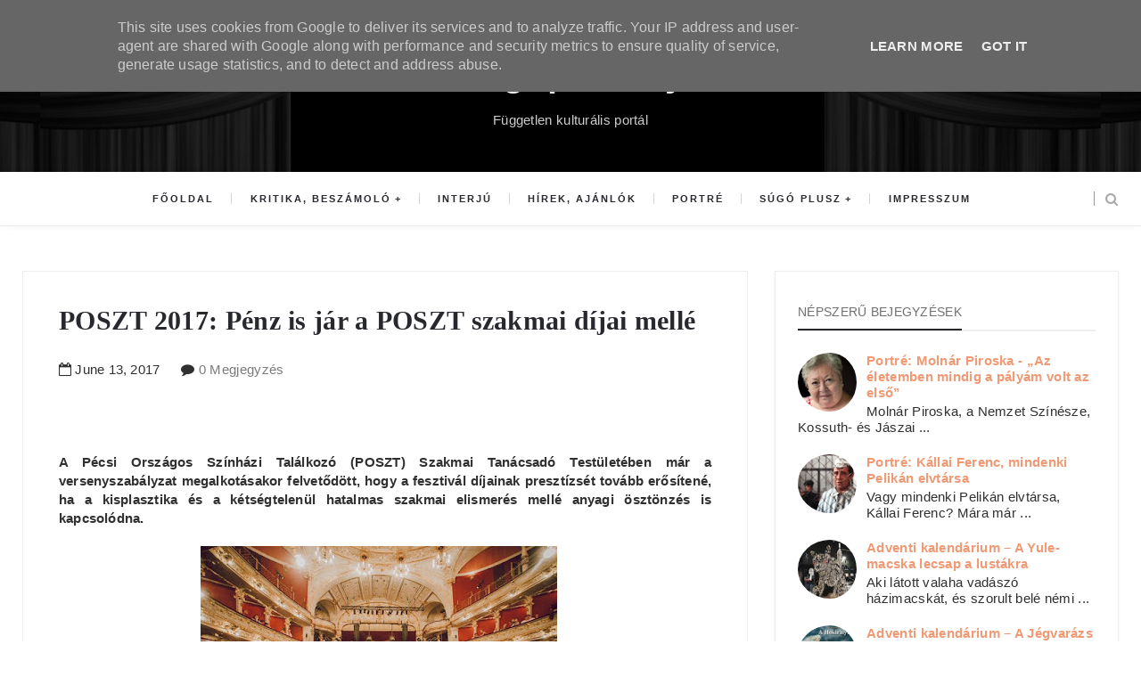

--- FILE ---
content_type: text/html; charset=utf-8
request_url: https://www.google.com/recaptcha/api2/aframe
body_size: 268
content:
<!DOCTYPE HTML><html><head><meta http-equiv="content-type" content="text/html; charset=UTF-8"></head><body><script nonce="FzJBku8hQeYGoA2tPgXpWw">/** Anti-fraud and anti-abuse applications only. See google.com/recaptcha */ try{var clients={'sodar':'https://pagead2.googlesyndication.com/pagead/sodar?'};window.addEventListener("message",function(a){try{if(a.source===window.parent){var b=JSON.parse(a.data);var c=clients[b['id']];if(c){var d=document.createElement('img');d.src=c+b['params']+'&rc='+(localStorage.getItem("rc::a")?sessionStorage.getItem("rc::b"):"");window.document.body.appendChild(d);sessionStorage.setItem("rc::e",parseInt(sessionStorage.getItem("rc::e")||0)+1);localStorage.setItem("rc::h",'1768407556118');}}}catch(b){}});window.parent.postMessage("_grecaptcha_ready", "*");}catch(b){}</script></body></html>

--- FILE ---
content_type: text/javascript; charset=UTF-8
request_url: http://www.sugopeldany.hu/feeds/posts/default/-/aj%C3%A1nl%C3%B3?alt=json-in-script&callback=relatedposts&max-results=6
body_size: 43266
content:
// API callback
relatedposts({"version":"1.0","encoding":"UTF-8","feed":{"xmlns":"http://www.w3.org/2005/Atom","xmlns$openSearch":"http://a9.com/-/spec/opensearchrss/1.0/","xmlns$blogger":"http://schemas.google.com/blogger/2008","xmlns$georss":"http://www.georss.org/georss","xmlns$gd":"http://schemas.google.com/g/2005","xmlns$thr":"http://purl.org/syndication/thread/1.0","id":{"$t":"tag:blogger.com,1999:blog-991279172769801407"},"updated":{"$t":"2026-01-12T15:04:58.219+01:00"},"category":[{"term":"ajánló"},{"term":"hírek"},{"term":"színház"},{"term":"Súgó+"},{"term":"SúgóPlusz"},{"term":"sajtóközlemény"},{"term":"beszámoló"},{"term":"kritika"},{"term":"próza"},{"term":"irodalom"},{"term":"film"},{"term":"hír"},{"term":"fesztivál"},{"term":"Vass Antónia"},{"term":"Magyar Állami Operaház"},{"term":"zene"},{"term":"Vörösmarty Színház"},{"term":"recenzió"},{"term":"könyvrecenzió"},{"term":"zenés"},{"term":"Budapesti Operettszínház"},{"term":"kiállítás"},{"term":"tánc"},{"term":"opera"},{"term":"musical"},{"term":"könyv"},{"term":"Kovács Alexandra"},{"term":"Nemzeti Táncszínház"},{"term":"Veréb Árnika"},{"term":"MU Színház"},{"term":"Ünnep"},{"term":"Papp László Sportaréna"},{"term":"adventi kalendárium"},{"term":"Katona József Színház"},{"term":"Erkel Színház"},{"term":"Sziget"},{"term":"karácsony"},{"term":"Szegedi Nemzeti Színház"},{"term":"advent"},{"term":"Thália Színház"},{"term":"díj"},{"term":"Átrium"},{"term":"interjú"},{"term":"Radnóti Színház"},{"term":"Müpa"},{"term":"Vígszínház"},{"term":"filmajánló"},{"term":"mozi"},{"term":"Mátyás Viktória"},{"term":"Madách Színház"},{"term":"Trafó"},{"term":"múzeum"},{"term":"Örkény Színház"},{"term":"Szegedi Szabadtéri Játékok"},{"term":"filmkritika"},{"term":"koncert"},{"term":"Margó Irodalmi Fesztivál"},{"term":"Nagy Balázs Péter"},{"term":"Banka Csilla"},{"term":"KiSúgó"},{"term":"Tamásfalvi Hanna"},{"term":"Böszörményi Márton"},{"term":"Jurányi Ház"},{"term":"FEZEN"},{"term":"adventi naptár"},{"term":"Frei Gabriella"},{"term":"Live Nation"},{"term":"Bánhidi Alexandra"},{"term":"könyvajánló"},{"term":"Centrál Színház"},{"term":"Köles Hajnalka"},{"term":"képzőművészet"},{"term":"regény"},{"term":"Agave Könyvek"},{"term":"CineFest"},{"term":"POSZT"},{"term":"Tuska Borbála"},{"term":"Alföldi Róbert"},{"term":"Magyar Színház"},{"term":"aukció"},{"term":"horror"},{"term":"árverés"},{"term":"Orlai produkció"},{"term":"Szabó Iringó"},{"term":"Virág Judit Galéria"},{"term":"Hirmann Blanka"},{"term":"Nemzeti Színház"},{"term":"klasszikus"},{"term":"Újszínház"},{"term":"évadismertető"},{"term":"Magvető Kiadó"},{"term":"Magyar Színházak Kisvárdai Fesztiválja"},{"term":"Pesti Magyar Színház"},{"term":"Rózsavölgyi Szalon"},{"term":"balett"},{"term":"Sziget2020"},{"term":"Margó 2020"},{"term":"operett"},{"term":"Brok Bernadett"},{"term":"MET"},{"term":"online"},{"term":"Fazekas Júlia"},{"term":"Helikon Kiadó"},{"term":"József Attila Színház"},{"term":"Libri"},{"term":"Megsúgjuk"},{"term":"dokumentumfilm"},{"term":"filmfesztivál"},{"term":"Kisvárda"},{"term":"MASZK Egyesület"},{"term":"Sziget2019"},{"term":"artmozi"},{"term":"premier"},{"term":"Eiffel Műhelyház"},{"term":"Mozinet"},{"term":"Thealter"},{"term":"sajtótájékoztató"},{"term":"Daám Sára"},{"term":"Karinthy Színház"},{"term":"Kenmedia"},{"term":"Kószó Ádám"},{"term":"Recirquel Újcirkusz Társulat"},{"term":"könyvbemutató"},{"term":"könyvkritika"},{"term":"Jászai Mari Színház"},{"term":"Kalmár Balázs"},{"term":"Koronázási szertartásjáték"},{"term":"Pus József"},{"term":"RS9"},{"term":"távmozi"},{"term":"A 3 testőr"},{"term":"Athenaeum"},{"term":"JVS Group"},{"term":"Nemzetközi Könyvfesztivál"},{"term":"Sziget2017"},{"term":"Vidéki Színházak Fesztiválja"},{"term":"könyvfesztivál"},{"term":"novella"},{"term":"sorozat"},{"term":"Diótörő"},{"term":"Ivicsics Kitti"},{"term":"Kovács Bernadett"},{"term":"POSZT2017"},{"term":"Shakespeare Fesztivál"},{"term":"Trip hajó"},{"term":"animáció"},{"term":"portré"},{"term":"vers"},{"term":"Belvárosi Színház"},{"term":"CAFe Budapest"},{"term":"Felkészülés meghatározatlan ideig tartó együttlétre"},{"term":"Halloween"},{"term":"Horvát Lili"},{"term":"Jelenkor Kiadó"},{"term":"Madame Tussauds"},{"term":"Rebecca"},{"term":"Rojkó Enikő"},{"term":"Szente Vajk"},{"term":"Tutanhamon"},{"term":"VOLT Fesztivál"},{"term":"XII. nemzetközi Shakespeare Fesztivál"},{"term":"bemutató"},{"term":"kitüntetés"},{"term":"évadnyitó"},{"term":"Budai Szabadtéri Színház"},{"term":"Felhang"},{"term":"MOST FESZT"},{"term":"Oscar-díj"},{"term":"festészet"},{"term":"magyar film"},{"term":"videó"},{"term":"Ördögkatlan Fesztivál"},{"term":"Enyedi Ildikó"},{"term":"Hatszín Teátrum"},{"term":"Hornok Máté"},{"term":"Kis-Szabó Brigitta"},{"term":"MITEM"},{"term":"Múzeumok Éjszakája"},{"term":"Rómeó és Júlia"},{"term":"Sci-fi"},{"term":"Szekeres Vanda"},{"term":"VeszprémFest"},{"term":"Városmajori Szabadtéri Színpad"},{"term":"ajánlók"},{"term":"dráma"},{"term":"jubileum"},{"term":"pályázat"},{"term":"vígjáték"},{"term":"Álomgyár Kiadó"},{"term":"újcirkusz"},{"term":"Budapest Bábszínház"},{"term":"Budavári Palotakoncertek"},{"term":"Hattyúk tava"},{"term":"Keresztény Színházi Fesztivál"},{"term":"Kurta Szabina"},{"term":"Libri irodalmi díj"},{"term":"Open Fesztivál"},{"term":"Oscar"},{"term":"Spinoza Színház"},{"term":"Szemrevaló Filmfesztivál"},{"term":"Sziget2018"},{"term":"Színházak Éjszakája"},{"term":"Tiétek a színpad"},{"term":"Zeneakadémia"},{"term":"díjátadó"},{"term":"évadzáró"},{"term":"Akik maradtak"},{"term":"Az ember tragédiája"},{"term":"Balaton Sound"},{"term":"Baltazár Színház"},{"term":"Bookline"},{"term":"Budaörsi Latinovits Színház"},{"term":"Ennio Morricone"},{"term":"Európa Kiadó"},{"term":"HBO"},{"term":"Horgas Ádám"},{"term":"Játékszín"},{"term":"Kneipp Virág"},{"term":"MTI"},{"term":"Margitszigeti Szabadtéri Színpad"},{"term":"Netflix"},{"term":"Puskin mozi"},{"term":"Rakita Vivien"},{"term":"Rigó Loretta"},{"term":"SZFE"},{"term":"Uránia"},{"term":"animációs film"},{"term":"mese"},{"term":"uip"},{"term":"Ördögkatlan2017"},{"term":"évadbejelentő"},{"term":"17.CineFest Miskolci Nemzetközi Filmfesztivál"},{"term":"A feleségem története"},{"term":"Berényi Mária Ildikó"},{"term":"Bethlen Téri Színház"},{"term":"Cinego"},{"term":"FEZEN2024"},{"term":"Gólem Színház"},{"term":"Határon Túli Magyar Színházak Szemléje"},{"term":"K11"},{"term":"Kalligram Kiadó"},{"term":"Magyar Filmdíj"},{"term":"Margó 2021"},{"term":"Miskolc"},{"term":"Molnár Eszter"},{"term":"Stúdió K Színház"},{"term":"Színház- és Filmművészeti Egyetem"},{"term":"Weöres Sándor Színház"},{"term":"filmhír"},{"term":"galéria"},{"term":"igazgatóválasztás"},{"term":"jazz"},{"term":"jótékonyság"},{"term":"k2 Színház"},{"term":"kultúra"},{"term":"költészet"},{"term":"rezsi"},{"term":"videoklip"},{"term":"Ágoston Enikő"},{"term":"Álomutazó"},{"term":"A Pál utcai fiúk"},{"term":"Apáca Show"},{"term":"Bánk bán"},{"term":"Carmen"},{"term":"Chicago"},{"term":"Cirque du Soleil"},{"term":"Dolhai Attila"},{"term":"Eltörölni Frankot"},{"term":"FESZT-FEST"},{"term":"Fabricius Gábor"},{"term":"Feledi Project"},{"term":"FÜGE Produkció"},{"term":"Hajdu Szabolcs"},{"term":"Hans Zimmer"},{"term":"Hogyan tudnék élni nélküled"},{"term":"Háy János"},{"term":"James Newton Howard"},{"term":"José Carreras"},{"term":"Krasznahorkai László"},{"term":"Kálmán Imre Teátrum"},{"term":"Luca-nap"},{"term":"Lábán Rudolf-díj"},{"term":"Macskák"},{"term":"Magyar Filmhét"},{"term":"Magyar Mozgókép Fesztivál"},{"term":"Magyar Teátrumi Társaság"},{"term":"Maladype Színház"},{"term":"Margitszigeti Színház"},{"term":"Margó-díj"},{"term":"Marton László"},{"term":"Miskolci Nemzeti Színház"},{"term":"Nemzet Színésze"},{"term":"Nemzeti Filmintézet"},{"term":"OperaLive"},{"term":"Park Kiadó"},{"term":"Philip K. Dick"},{"term":"Post Mortem"},{"term":"Pécsi Nemzeti Színház"},{"term":"Regele Tünde"},{"term":"Ruttkai Éva-emlékgyűrű"},{"term":"Science-fiction"},{"term":"Spirit Színház"},{"term":"Spiró György"},{"term":"Színvallás"},{"term":"Toldi mozi"},{"term":"Trianon"},{"term":"Tünet Együttes"},{"term":"VSZF 2017"},{"term":"Varekai"},{"term":"adaptáció"},{"term":"beszélgetés"},{"term":"cirkusz"},{"term":"díjak"},{"term":"gyerekprogram"},{"term":"gála"},{"term":"k2"},{"term":"karantén-színház"},{"term":"olvasópróba"},{"term":"rajzfilm"},{"term":"támogatás"},{"term":"történelem"},{"term":"verseskötet"},{"term":"Örvényesvölgy Fesztivál"},{"term":"Újszegedi Szabadtéri Színpad"},{"term":"életműdíj"},{"term":"18.CineFest Miskolci Nemzetközi Filmfesztivál"},{"term":"6szín"},{"term":"A csengő"},{"term":"A halottember"},{"term":"A kaukázusi krétakör"},{"term":"A varázsfuvola"},{"term":"Anna Karenina"},{"term":"BMC"},{"term":"BOK Csarnok"},{"term":"Berlini Nemzetközi Filmfesztivál"},{"term":"Bodó Viktor"},{"term":"Borbély Alexandra"},{"term":"Budapest Film"},{"term":"Budapest Táncfesztivál"},{"term":"Budapestfilm"},{"term":"Budapesti Nyári Fesztivál"},{"term":"Budapesti Showszínház"},{"term":"Csiky Gergely Színház"},{"term":"Duna Művészegyüttes"},{"term":"Ed Sheeran"},{"term":"FEZEN2018"},{"term":"Feke Pál"},{"term":"Frankofón Filmnapok"},{"term":"Friss Hús"},{"term":"GABO"},{"term":"Grecsó Krisztián"},{"term":"Gyulai Várszínház"},{"term":"Hamlet"},{"term":"Hernádi Judit"},{"term":"Humorfesztivál"},{"term":"Ifj. Vidnyánszky Attila"},{"term":"Inkubátor Program"},{"term":"Irodalom Éjszakája"},{"term":"István a király"},{"term":"KB35 Inárcs"},{"term":"Kalászi Kortárs Tánctalálkozó"},{"term":"Kezdhetek folytatódni"},{"term":"Kongresszusi Központ"},{"term":"Kulka János"},{"term":"Lenny Kravitz"},{"term":"Láthatáron Csoport"},{"term":"Magyar Nemzeti Múzeum"},{"term":"Magyar Teátrum Díj"},{"term":"Magyar Zene Háza"},{"term":"Mahó Andrea"},{"term":"Maxim Kiadó"},{"term":"Mágnás Miska"},{"term":"Németh Fruzsina Lilla"},{"term":"POSZT2018"},{"term":"Peregi Dalma"},{"term":"Perelj uram"},{"term":"Petőfi Sándor"},{"term":"Pintér Béla"},{"term":"Puccini"},{"term":"Pécsi Balett"},{"term":"Rábai Dóra"},{"term":"Shakespeare"},{"term":"Star Wars"},{"term":"Sting"},{"term":"Szabó Magda"},{"term":"Szegedi Kortárs Balett"},{"term":"Sziget2024"},{"term":"Szikora János"},{"term":"Thealter2017"},{"term":"Toxikoma"},{"term":"TulipánTündér Produkció"},{"term":"Typotex Kiadó"},{"term":"TÁP Színház"},{"term":"Tánc Világnapja"},{"term":"Varidance"},{"term":"Veres Attila"},{"term":"Verzió Nemzetközi Emberi Jogi Dokumentumfilm Fesztivál"},{"term":"Wagner"},{"term":"Walk My World"},{"term":"Zsidó Művészeti Napok"},{"term":"autósmozi"},{"term":"borzongás"},{"term":"báb"},{"term":"békéscsabai Jókai Színház"},{"term":"fotóművészet"},{"term":"gyász"},{"term":"humor"},{"term":"ifjúsági"},{"term":"igazgató"},{"term":"karácsonyi dalok"},{"term":"kortárs"},{"term":"krimi"},{"term":"közönségtalálkozó"},{"term":"podcast"},{"term":"szilveszter"},{"term":"tudomány"},{"term":"turné"},{"term":"verseny"},{"term":"vásár"},{"term":"Óbudai Társaskör"},{"term":"Örkény kert"},{"term":"12 dühös ember"},{"term":"A cigánybáró"},{"term":"A cirkuszhercegnő"},{"term":"A félelem megeszi a lelket"},{"term":"A helység kalapácsa"},{"term":"A játszma"},{"term":"A vágy villamosa"},{"term":"Arany Medve"},{"term":"Art-ravaló"},{"term":"Az Operaház Fantomja"},{"term":"Az Óperencián túl"},{"term":"Az öldöklés istene"},{"term":"BIDF"},{"term":"BTF"},{"term":"Bereczki Ágota"},{"term":"Bereményi Géza"},{"term":"Bergendy Péter"},{"term":"Billy Elliot"},{"term":"Bozsik Yvette"},{"term":"Budapest Showszínház"},{"term":"Budapesti Színházak Éjszakája"},{"term":"Budapesti Tavaszi Fesztivál"},{"term":"Békeidő"},{"term":"Carmina Burana"},{"term":"Cats"},{"term":"Charles Dickens"},{"term":"David Duchovny"},{"term":"Deák Bill Gyula"},{"term":"Deák Kristóf"},{"term":"Diótörő-fesztivál"},{"term":"Don Pasquale"},{"term":"Déryné Program"},{"term":"Dés László"},{"term":"ESZME Fesztivál"},{"term":"Egy őrült naplója"},{"term":"Everness"},{"term":"FACT"},{"term":"FEZEN2019"},{"term":"Fame"},{"term":"Fantoly Nikolett"},{"term":"Figaro házassága"},{"term":"Fábián Péter"},{"term":"Genezis"},{"term":"Gregorián"},{"term":"GóleMese"},{"term":"Gólyakalifa"},{"term":"Gödöllői Kastély"},{"term":"Halász Péter-díj"},{"term":"Halász Réka"},{"term":"Harlem Gospel Choir"},{"term":"Harry Potter"},{"term":"Hegedűs a háztetőn"},{"term":"Hulvej Csenge"},{"term":"Hámori Gabriella"},{"term":"III. Richárd"},{"term":"István a király iskolába megy"},{"term":"John Malkovich"},{"term":"János vitéz"},{"term":"Jégvarázs"},{"term":"Jókai Mór"},{"term":"Karinthy Márton"},{"term":"Kieselbach Galéria"},{"term":"Klem Viktor"},{"term":"Kocsis Ágnes"},{"term":"Kováts Adél"},{"term":"Kováts Kriszta"},{"term":"Krakken művelet"},{"term":"Kristály"},{"term":"Kristály Színtér"},{"term":"Kultúrházak éjjel-nappal"},{"term":"Káva Kulturális Műhely"},{"term":"Könyvek Diadalíve"},{"term":"Külön falka"},{"term":"La Mancha lovagja"},{"term":"Lara Fabian"},{"term":"Legyetek jók ha tudtok"},{"term":"Lehár Ferenc"},{"term":"Luxemburg grófja"},{"term":"METU"},{"term":"MKE"},{"term":"MKE150"},{"term":"MOM Sportcsarnok"},{"term":"Magera Nikoletta"},{"term":"Magyar Képzőművészeti Egyetem"},{"term":"Manna Produkció"},{"term":"Margófeszt"},{"term":"Marica grófnő"},{"term":"Millei Mónika"},{"term":"Millenáris"},{"term":"MoMkult"},{"term":"Mojo"},{"term":"Napkút Kiadó"},{"term":"Neil Gaiman"},{"term":"Nemzeti Filharmonikusok"},{"term":"Nyomorultak"},{"term":"OperaFüred"},{"term":"Orfeum"},{"term":"Pandémia Okozta Színházi Találkozó"},{"term":"Parsifal"},{"term":"Pesti Színház"},{"term":"Pinceszínház"},{"term":"Presser Gábor"},{"term":"Proton Színház"},{"term":"Puskin Kuckó"},{"term":"Puskás Tamás"},{"term":"Pán Péter"},{"term":"Radnóti Tesla Labor"},{"term":"Resident Art"},{"term":"Resident Art galéria"},{"term":"Rinocéroszok"},{"term":"STEREO Akt"},{"term":"SZIN"},{"term":"Scolar Kiadó"},{"term":"Sirály"},{"term":"Stork Natasa"},{"term":"Szabó Veronika"},{"term":"Szamosi Zsófia"},{"term":"Szlovén Filmnapok"},{"term":"Szántó-Serege Noémi"},{"term":"Sárosdi Lilla"},{"term":"Turandot"},{"term":"Tímár Noémi"},{"term":"Tóth Krisztina"},{"term":"Tóth Terézia"},{"term":"Törőcsik Mari"},{"term":"Velencei Filmfesztivál"},{"term":"Vertigo Média"},{"term":"Veszprémi Petőfi Színház"},{"term":"Várkert Bazár"},{"term":"Wunderlich József"},{"term":"Youtube"},{"term":"akciófilm"},{"term":"család"},{"term":"eSzínház Fesztivál"},{"term":"filmhírek"},{"term":"filmzene"},{"term":"hagyomány"},{"term":"háború"},{"term":"jótékonysági árverés"},{"term":"karantén"},{"term":"karácsony2024"},{"term":"koncertszínház"},{"term":"környezetvédelem"},{"term":"mesejáték"},{"term":"művészmozi"},{"term":"népszokás"},{"term":"programajánló"},{"term":"rémtörténet"},{"term":"rövidfilm"},{"term":"samhain"},{"term":"streaming"},{"term":"szobrászat"},{"term":"viktoriánus"},{"term":"Éden"},{"term":"Édes Anna"},{"term":"Élősködők"},{"term":"Újszövetség maraton"},{"term":"évforduló"},{"term":"21.CineFest Miskolci Nemzetközi Filmfesztivál"},{"term":"23 perc"},{"term":"2:22"},{"term":"80 nap alatt a föld körül"},{"term":"A Balkon"},{"term":"A Krakken művelet"},{"term":"A Notre Dame-i toronyőr"},{"term":"A Nyugat lánya"},{"term":"A Világ Múmiái Kiállítás"},{"term":"A dzsungel Könyve"},{"term":"A gyertyák csonkig égnek"},{"term":"A gyilkos"},{"term":"A kikapós patikárius"},{"term":"A kékszakállú herceg vára"},{"term":"A látszat mesterei"},{"term":"A makrancos hölgy"},{"term":"A nagy Gatsby"},{"term":"A padlás"},{"term":"A tizedes meg a többiek"},{"term":"A tó"},{"term":"A tökéletességen innen"},{"term":"A vágy nevű villamos"},{"term":"Aase-díj"},{"term":"Abigél"},{"term":"Adrien Brody"},{"term":"Agatha Christie"},{"term":"Ahogy tetszik"},{"term":"Akvárium Klub"},{"term":"Alexis Michalik"},{"term":"Alice Cooper"},{"term":"Andrew Llojd Webber"},{"term":"Anyaszínház"},{"term":"Arany Medál-díj"},{"term":"Art and Antique"},{"term":"Art is Business"},{"term":"Artmozik Éjszakája"},{"term":"Avi Loeb"},{"term":"Az Inkák aranya"},{"term":"Az időnk rövid története"},{"term":"Az imposztor"},{"term":"Az olaszliszkai"},{"term":"Az álarcosbál"},{"term":"Az öldöklő angyal"},{"term":"Az őz"},{"term":"BODY kiállítás"},{"term":"Bach Máté"},{"term":"Bajor Gizi Színészmúzeum"},{"term":"Balla Eszter"},{"term":"Barda Beáta"},{"term":"Bartók Béla"},{"term":"Bartók Plusz Operafesztivál"},{"term":"Benczúr Kert"},{"term":"Benedek Miklós"},{"term":"Beregszászi Színház"},{"term":"Berlinale"},{"term":"Berliner Ensemble"},{"term":"Beszélő levelek"},{"term":"Bob burgerfalodája"},{"term":"Bodolai Balázs"},{"term":"Bodrogi Gyula"},{"term":"Bolsoj"},{"term":"Boncsér Gergely"},{"term":"Bram Stoker"},{"term":"BuSho"},{"term":"Budapest Klezmer Band"},{"term":"Budapest Music Center"},{"term":"Budapesti Fesztiválzenekar"},{"term":"Buruli Anita"},{"term":"Bádogdob"},{"term":"Bélaműhely"},{"term":"Béres Attila"},{"term":"Bérgyilkos a barátom"},{"term":"Cannes"},{"term":"Charles Darwin"},{"term":"Cirque de Monte Carlo"},{"term":"Claude Monet"},{"term":"Concerto Budapest"},{"term":"Coopera"},{"term":"Crescendo Music Management"},{"term":"Cseh Tamás"},{"term":"Csendes barát"},{"term":"Csendes éj"},{"term":"Csobot Adél"},{"term":"Csuja Imre"},{"term":"Csárdáskirálynő"},{"term":"Csőre Gábor"},{"term":"Cyrano de Bergerac"},{"term":"David Lynch"},{"term":"De mi lett a nővel"},{"term":"Debussy"},{"term":"Deep Purple"},{"term":"Disney"},{"term":"Domingo"},{"term":"Don Carlos"},{"term":"Don Quijote"},{"term":"Donizetti"},{"term":"Dorian Gray"},{"term":"Drakula"},{"term":"Duna Táncműhely"},{"term":"Dézsi Fruzsina"},{"term":"Dühöngő ifjúság"},{"term":"Dűne"},{"term":"ESZME"},{"term":"Edgar Allan Poe"},{"term":"Edmond"},{"term":"Edmond Rostand"},{"term":"Egy pap vallomása"},{"term":"Elisabeth"},{"term":"Erzsébet"},{"term":"Ezeregy éjszaka"},{"term":"Eötvös Péter"},{"term":"FISZ"},{"term":"Fazakas Péter"},{"term":"Fazekas Máté Bence"},{"term":"Fehér Boldizsár"},{"term":"Fejes Ádám"},{"term":"Felméri Cecília"},{"term":"Finn Filmnapok"},{"term":"Fishing On Orfű"},{"term":"Foglyok"},{"term":"Foo Fighters"},{"term":"Frank Wildhorn"},{"term":"Frida Kahlo"},{"term":"Futótűz"},{"term":"FÉLonline"},{"term":"Fészek"},{"term":"Fórum Hungary"},{"term":"Földönkívüli"},{"term":"Füred Art Week"},{"term":"Fővárosi Nagycirkusz"},{"term":"Gellérthegyi álmok"},{"term":"Gioconda"},{"term":"Gobbi Hilda"},{"term":"Goethe Intézet"},{"term":"Gothár Péter"},{"term":"Gunda"},{"term":"Győri Nemzeti Színház"},{"term":"Görbe János Színkör"},{"term":"Hais Fruzsina"},{"term":"Halhatatlanok Társulata"},{"term":"Halász Rita"},{"term":"Hamupipőke"},{"term":"Hamvas Endre Ádám"},{"term":"Han Kang"},{"term":"Hegedüs Fanni"},{"term":"Hermann György"},{"term":"Hermész Triszmegisztosz bölcsessége"},{"term":"Hevér Gábor"},{"term":"Hodworks"},{"term":"Hollywood Vampires"},{"term":"Honthy-díj"},{"term":"Hosszú Katinka"},{"term":"Három nővér"},{"term":"Hét kis véletlen"},{"term":"Hófehérke"},{"term":"IV. Henrik"},{"term":"Idegenek"},{"term":"Időfutár"},{"term":"Igenis miniszterelnök úr"},{"term":"Intercom"},{"term":"James Blunt"},{"term":"Jami körzet"},{"term":"Jane Austen"},{"term":"Janza Kata"},{"term":"Jessica Koch"},{"term":"Joe Perry"},{"term":"Johnny Depp"},{"term":"José Cura"},{"term":"Junior Prima Díj"},{"term":"Juronics Tamás"},{"term":"Játék a kastélyban"},{"term":"József és testvérei"},{"term":"KITÖRÉS Színpad"},{"term":"Kafka a tengerparton"},{"term":"Karamazov testvérek"},{"term":"Karácsonyi ének"},{"term":"Katinka"},{"term":"Kaukázusi krétakör"},{"term":"Kean a színész"},{"term":"Keanu Reeves"},{"term":"Kecskeméti Katona József Nemzeti Színház"},{"term":"Keleti Ágnes"},{"term":"Kemény Zsófi"},{"term":"Kertész Imre"},{"term":"Kilakoltatás"},{"term":"Kimondva kimondatlanul"},{"term":"Kis Hajni"},{"term":"Koczka Máté"},{"term":"Kortárs Könyvkiadó"},{"term":"Kovács Gerzson Péter"},{"term":"Kukorica Jancsi"},{"term":"Kulcsár Noémi"},{"term":"Kultúrbrigád"},{"term":"Kállai Ferenc"},{"term":"Kálmán Eszter"},{"term":"Képzelt riport egy amerikai popfesztiválról"},{"term":"Kérem én még nem játszottam"},{"term":"Kétely"},{"term":"Kísértettörténet"},{"term":"Köbli Norbert"},{"term":"Közép-Európa Táncszínház"},{"term":"La La Band"},{"term":"Lady Budapest"},{"term":"Lady Lear"},{"term":"Lector Kiadó"},{"term":"Legjobb tudomásom szerint"},{"term":"Lehoczky Zsuzsa"},{"term":"Leonce és Léna"},{"term":"Lindsey Stirling"},{"term":"Liptai Claudia"},{"term":"Liszt Ferenc"},{"term":"Litera"},{"term":"Loveshake"},{"term":"Luca széke"},{"term":"Lufiland"},{"term":"László Zsolt"},{"term":"Lőrincz Nándor"},{"term":"MAO"},{"term":"MVM Dome"},{"term":"Macbeth"},{"term":"Magasságok és mélységek"},{"term":"Magyar Mozgókép Díj"},{"term":"Magyar Nemzeti Galéria"},{"term":"Magyar Opera Napja"},{"term":"Magyar nátha"},{"term":"Majdnem 20"},{"term":"Maradj otthon fesztivál"},{"term":"Marton Éva"},{"term":"Marton Éva Nemzetközi OperaStúdió"},{"term":"Marvel"},{"term":"Mary és Max"},{"term":"Max"},{"term":"Mentőcsónak Egység"},{"term":"Messiás"},{"term":"Mikve"},{"term":"Mireille Mathieu"},{"term":"Miskolci Balett"},{"term":"MittelCinemaFest"},{"term":"Modern Art Orchestra"},{"term":"Molnár Ferenc"},{"term":"Molnár Piroska"},{"term":"Mozart"},{"term":"Mozsár Műhely"},{"term":"Murakami Haruki"},{"term":"Mácsai Pál"},{"term":"Mária evangéliuma"},{"term":"Márkus Luca"},{"term":"Mély levegő"},{"term":"Műcsarnok"},{"term":"Művészkijáró"},{"term":"Nagy Bálint"},{"term":"Nagykarácsony"},{"term":"Ne haragudj véletlen volt"},{"term":"Nemes Jeles László"},{"term":"Nemzet Művésze"},{"term":"Nibelung gyűrűje"},{"term":"Nicki Minaj"},{"term":"Noir"},{"term":"Oltári srácok"},{"term":"Olympia"},{"term":"OperaSziget"},{"term":"OperaVerseny"},{"term":"Oscar 2017"},{"term":"Oscar 2020"},{"term":"Oscar 2022"},{"term":"Otthon"},{"term":"PIM"},{"term":"Palladio Orchestra"},{"term":"Palotás Petra"},{"term":"Pannon Várszínház"},{"term":"PanoDráma"},{"term":"Parasztbecsület"},{"term":"Parasztopera"},{"term":"Patyolat"},{"term":"Pelléas és Mélisande"},{"term":"PesText"},{"term":"Pesti barokk"},{"term":"Peter Noel"},{"term":"Petri György"},{"term":"Petőcz András"},{"term":"Petőfi Irodalmi Múzeum"},{"term":"Picatrix"},{"term":"Pokorny Lia"},{"term":"Polcz Alaine"},{"term":"Postmodern Jukebox"},{"term":"Psota Irén-díj"},{"term":"Puskás Samu"},{"term":"Párducpompa"},{"term":"Péter"},{"term":"Péterfy-Novák Éva"},{"term":"RAM Colosseum"},{"term":"RS9 OFF"},{"term":"RUSZT"},{"term":"Ram-ArT Színház"},{"term":"Regős János"},{"term":"Reményik Sándor"},{"term":"Resident Art Fair"},{"term":"Reszkessetek Betörők"},{"term":"Riviéra"},{"term":"Robbie Williams"},{"term":"Robert Eggers"},{"term":"Roberto Bolaño"},{"term":"Rocksuli"},{"term":"Rod Stewart"},{"term":"Rost Andrea"},{"term":"Rudolf Péter"},{"term":"Részegek"},{"term":"Rítus"},{"term":"Salman Rushdie"},{"term":"Scherer Péter"},{"term":"Schilling Árpád"},{"term":"Schmied Zoltán"},{"term":"Scott Bradlee’s Postmodern Jukebox"},{"term":"Semmelweis"},{"term":"Sherlock Holmes"},{"term":"Simon Adri"},{"term":"Spinoza Zsidó Fesztivál"},{"term":"Spirita Társulat"},{"term":"Spirál"},{"term":"Stohl András"},{"term":"Surik"},{"term":"Syma Csarnok"},{"term":"Szabotázs Színház"},{"term":"Szabó P. Szilveszter"},{"term":"Szabó Réka"},{"term":"Szabó T. Anna"},{"term":"Szeget szeggel"},{"term":"Szemenyei János"},{"term":"Szemessy Kinga"},{"term":"Szemle Plusz"},{"term":"Szent Efrém Férfikar"},{"term":"Szent Lúcia"},{"term":"Szentendre"},{"term":"Szentendrei Teátrum"},{"term":"Szentivánéji álom"},{"term":"Szenzár Könyvek"},{"term":"Szerelem"},{"term":"Szerelem ó"},{"term":"Szigliget Várudvar"},{"term":"Sztárestek zongorával"},{"term":"Szálinger Balázs"},{"term":"Száll a kakukk fészkére"},{"term":"Szántó Dániel"},{"term":"Szász Dániel"},{"term":"Száz év magány"},{"term":"Székely Csaba"},{"term":"Szép Ernő"},{"term":"Szép versek 1944"},{"term":"Színarany"},{"term":"Színházi bestiák"},{"term":"Színikritikusok díja"},{"term":"Születésnap"},{"term":"Szűcs Krisztián"},{"term":"Sömmi"},{"term":"TBG Production"},{"term":"TOmmy Henriksen"},{"term":"Tabán mozi"},{"term":"Taika Waititi"},{"term":"Tarr Béla"},{"term":"Tartuffe"},{"term":"Tasnádi István"},{"term":"Taylor Swift"},{"term":"Tilos az Á Kiadó"},{"term":"Timár Krisztina"},{"term":"Tom Jones"},{"term":"Tompos Kátya"},{"term":"Torontói Nemzetközi Filmfesztivál"},{"term":"Traviata"},{"term":"Turay Ida Színház"},{"term":"Twister Media"},{"term":"TáncPark"},{"term":"Táncpanoráma"},{"term":"Tárnoki Márk"},{"term":"Tóték"},{"term":"Udvaros Dorottya"},{"term":"Ukrainaian Classical Ballet"},{"term":"Ulrich Gábor"},{"term":"Utas és holdvilág"},{"term":"Vadlovak"},{"term":"Vak majom"},{"term":"Vallai Fesztivál"},{"term":"Valuska"},{"term":"Valuska László"},{"term":"Vaskakas Bábszínház"},{"term":"Vatikán"},{"term":"VerShaker"},{"term":"Veres1 Színház"},{"term":"Veszteg Alexandra"},{"term":"Viktoriánus kísértethistóriák"},{"term":"Virágot Algernonnak"},{"term":"Vivaldianno"},{"term":"Vámos Miklós"},{"term":"Védett férfiak kertje"},{"term":"Vörös Neon"},{"term":"Vörös rébék"},{"term":"Werk Akadémia"},{"term":"Woyzeck"},{"term":"Zendaya"},{"term":"Zoltán Gábor"},{"term":"Zoltán Áron"},{"term":"anime"},{"term":"bezárás"},{"term":"borzongások hete"},{"term":"disztópia"},{"term":"elismerés"},{"term":"előadás"},{"term":"előzetes"},{"term":"fantasy"},{"term":"fenntarthatóság"},{"term":"festmény"},{"term":"fezen2022"},{"term":"filmadaptáció"},{"term":"filozófia"},{"term":"finn kultúra"},{"term":"fordítás"},{"term":"forgatás"},{"term":"fénypark"},{"term":"gasztronómia"},{"term":"gasztroszínház"},{"term":"gyereknap"},{"term":"komolyzene"},{"term":"kézirat"},{"term":"kísértet"},{"term":"kórus"},{"term":"könvyrecenzió"},{"term":"könyvvásár"},{"term":"magyar horror"},{"term":"monodráma"},{"term":"musical pályázat"},{"term":"március 15"},{"term":"művészfilm"},{"term":"novellák"},{"term":"népzene"},{"term":"októberi rémület"},{"term":"online színház"},{"term":"pszichológia"},{"term":"pszichothriller"},{"term":"robot"},{"term":"romantikus"},{"term":"romkom"},{"term":"slam"},{"term":"sorozatajánló"},{"term":"szabadakarat"},{"term":"színdarab"},{"term":"talkshow"},{"term":"televízió"},{"term":"thealter2018"},{"term":"thealter2020"},{"term":"thriller"},{"term":"trailer"},{"term":"trilógia"},{"term":"tudósítás"},{"term":"táncjáték"},{"term":"versajánló"},{"term":"viaszfigura"},{"term":"viktoriánus kor"},{"term":"Ádám almái"},{"term":"Életrevalók"},{"term":"Így szerettek ők"},{"term":"Óz a csodák csodája"},{"term":"Újságmúzeum"},{"term":"Ügyes kis hazugságok"},{"term":"Ünnepi Könyvhét"},{"term":"Ürgék"},{"term":"állatvédelem"},{"term":"állásajánlat"},{"term":"életrajz"},{"term":"összművészet"},{"term":"Őrült nők ketrece"},{"term":"ősbemutató"},{"term":"#mindenkitörténet"},{"term":"100 Szikra Alkotóhét"},{"term":"100 Tagú Cigányzenekar"},{"term":"100 szóban Budapest"},{"term":"146 nap"},{"term":"152 lépés Auschwitz felé"},{"term":"19. Olasz Filmfesztivál"},{"term":"19.CineFest Miskolci Nemzetközi Filmfesztivál"},{"term":"1968 Magyarországon"},{"term":"1984"},{"term":"20. Olasz Filmfesztivál"},{"term":"30Y"},{"term":"360"},{"term":"360°"},{"term":"39 lépcsőfok"},{"term":"4x100"},{"term":"56 csepp vér"},{"term":"6"},{"term":"66 szezon"},{"term":"@LL3t4rgIA"},{"term":"A Csodafa Tündére"},{"term":"A Duna kincsei"},{"term":"A Glembay ház"},{"term":"A Gyűjtő Háza"},{"term":"A Herner Ferike faterja"},{"term":"A Hókirálynő"},{"term":"A Jeditanács összeül"},{"term":"A Kaidzsú Állatvédő Társaság"},{"term":"A Karamazov testvérek"},{"term":"A Kolophón Hercegnője"},{"term":"A Love Supreme"},{"term":"A Macskaherceg kilencedik élete"},{"term":"A Manderley-ház asszonya"},{"term":"A Nagy Attraktor"},{"term":"A Nibelung-lakópark"},{"term":"A Nibelung-ének"},{"term":"A Piros esernyő"},{"term":"A Pitbull cselekedetei"},{"term":"A Rajna kincse"},{"term":"A Tenkes kapitánya"},{"term":"A Vatikán kínos titkai"},{"term":"A Vérszipoly"},{"term":"A bajnok"},{"term":"A bilincs a szabadság legyen"},{"term":"A bogyósgyümölcskertész fia"},{"term":"A boldog herceg"},{"term":"A boldogság megkísértése"},{"term":"A bunkerrajzoló"},{"term":"A bánya"},{"term":"A bölcs célja"},{"term":"A bűvös szekrény"},{"term":"A chicagói hercegnő"},{"term":"A csillagszemű juhász"},{"term":"A csodálatos mandarin"},{"term":"A cégvezető"},{"term":"A falka"},{"term":"A feltaláló"},{"term":"A festett madár"},{"term":"A funtineli boszorkány"},{"term":"A fáklya"},{"term":"A félkegyelmű"},{"term":"A férj mögött"},{"term":"A halaknak nincs lábuk"},{"term":"A harag napja"},{"term":"A hattyú"},{"term":"A hegyi hódok tündöklése és bukása"},{"term":"A hercegnő naplója"},{"term":"A hugenották"},{"term":"A jegyzőkönyv"},{"term":"A jelentéktelen"},{"term":"A játékos"},{"term":"A jó palócok"},{"term":"A jövő orvosa"},{"term":"A karácsonyi doboz"},{"term":"A királynő aranyból van"},{"term":"A kis kéményseprő"},{"term":"A kolostor"},{"term":"A kormányzó halála"},{"term":"A krokodilus"},{"term":"A kutyafuttató"},{"term":"A kármeliták"},{"term":"A kárpitos szoba"},{"term":"A kék kabátos lány"},{"term":"A kék madár"},{"term":"A kék sorsjegy"},{"term":"A képfaragó"},{"term":"A képzelt beteg"},{"term":"A két pápa"},{"term":"A két út könyve"},{"term":"A köddé vált könyvesbolt"},{"term":"A kör négyszögesítése"},{"term":"A kőszívű ember fiai"},{"term":"A legjobb dolgokon bőgni kell"},{"term":"A legnagyobb ajándék"},{"term":"A lelőhely"},{"term":"A londoni lakosztály"},{"term":"A lápkirály lánya"},{"term":"A légy"},{"term":"A lélek legszebb éjszakája"},{"term":"A lélek testéről"},{"term":"A madártollas gyilkosságok"},{"term":"A makrancos királylány"},{"term":"A makrancos királyné"},{"term":"A megtorlás napja"},{"term":"A mi kis városunk"},{"term":"A mi történetünk"},{"term":"A miniszter félrelép"},{"term":"A mosoly országa"},{"term":"A mozi hangjai"},{"term":"A munka gyümölcse"},{"term":"A muzsika hangja"},{"term":"A művésznő és rajongói"},{"term":"A nagy Ho-ho-ho Horgász télen nyáron"},{"term":"A nagy füzet"},{"term":"A negyvenkettedik széken ülő nő"},{"term":"A nevem Mary Page Marlowe"},{"term":"A néma tartomány"},{"term":"A nők iskolája"},{"term":"A pelikán"},{"term":"A per"},{"term":"A periféria"},{"term":"A piros hajú nő"},{"term":"A párnaember"},{"term":"A rajongók"},{"term":"A revizor"},{"term":"A rózsa jegye alatt"},{"term":"A rózsalovag"},{"term":"A rózsaszín ruha"},{"term":"A sevillai borbély"},{"term":"A sors kegyeltjei meg a többiek"},{"term":"A srác nem jár egyedül"},{"term":"A szer"},{"term":"A szerelem arcai"},{"term":"A szerelem illata"},{"term":"A szerelemről és más démonokról"},{"term":"A szerencse és a képzelet kereke"},{"term":"A szlemmerségen innen és túl"},{"term":"A színház varázsa"},{"term":"A sátán fattya"},{"term":"A telefon"},{"term":"A test emlékezete"},{"term":"A testőr"},{"term":"A tiszta vizű patak"},{"term":"A tizennegyedik gyarmat"},{"term":"A tizenötödik"},{"term":"A trón"},{"term":"A tánc 30 árnyalata"},{"term":"A tökéletes boldogság világa"},{"term":"A vak férfi"},{"term":"A vegyész"},{"term":"A velencei kalmár"},{"term":"A velencei sárkány"},{"term":"A vihar kapujában"},{"term":"A világítótorony"},{"term":"A vizsga"},{"term":"A vágy"},{"term":"A változás évszázada"},{"term":"A végső igazság"},{"term":"A víg özvegy"},{"term":"A walkür"},{"term":"A. E. Köchert"},{"term":"ARSO"},{"term":"Ablak"},{"term":"Aczél András"},{"term":"Adam Lambert"},{"term":"Adventi krimik"},{"term":"Adventi musicalgála"},{"term":"Adáshiba"},{"term":"After Dark Filmfesztivál"},{"term":"Agapé"},{"term":"Agota Kristof"},{"term":"Agyatlan karácsony"},{"term":"Ahogy nekünk tetszik"},{"term":"Aida"},{"term":"Ajtók"},{"term":"Akik már nem leszünk sosem"},{"term":"Akinek két anyja van"},{"term":"Al Brule"},{"term":"Aladdin"},{"term":"Alba Regia Szimfonikus Zenekar"},{"term":"Albel Daniella"},{"term":"Alcarràs"},{"term":"Alexander Balanescu"},{"term":"Alexander Rybak"},{"term":"Alexanderplatz"},{"term":"Alexandra"},{"term":"Alfred Döblin"},{"term":"Alkésztisz"},{"term":"Allison Pataki"},{"term":"Allison Williams"},{"term":"Amerikai fater"},{"term":"Amie Donald"},{"term":"Amy Harmon"},{"term":"Anassa Kiadó"},{"term":"Anca Bradu"},{"term":"Anders Thomas Jensen"},{"term":"Andrea Camilleri"},{"term":"Andrea Chénier"},{"term":"André Kertész"},{"term":"Andrés Orozco-Estrada"},{"term":"Angyalok Amerikában"},{"term":"Anilogue"},{"term":"Animus Kiadó"},{"term":"Anna Gavalda"},{"term":"Anna Netrebko"},{"term":"Anna Walker"},{"term":"Anna visszafordul"},{"term":"Anna-bál"},{"term":"Anne Bishop"},{"term":"Anne Frank naplója"},{"term":"Annecy Filmfesztivál"},{"term":"Anonyma-Nő a háborúban"},{"term":"Anora"},{"term":"Antal Nimród"},{"term":"Antall József"},{"term":"Antigoné 016"},{"term":"Anyahotel"},{"term":"Anyajegy"},{"term":"Anyatigrisek"},{"term":"Anyám tyúkja 2."},{"term":"Anyám és más futóbolondok a családban"},{"term":"Apa Szarajevóba ment"},{"term":"Appassionata"},{"term":"Apák és fiak"},{"term":"Apám darabokban"},{"term":"Apás szülés"},{"term":"Arany-filmek"},{"term":"Aranycsapat"},{"term":"Aranykor"},{"term":"Aranylakodalom"},{"term":"Aranyozás"},{"term":"Arctalan szerelem"},{"term":"Armada"},{"term":"Arno Schuitemaker"},{"term":"Art+ Cinema"},{"term":"ArtMan Egyesület"},{"term":"Arthur Conan-Doyle"},{"term":"Arzén és levendula"},{"term":"Ascher Tamás"},{"term":"Asszony a fronton"},{"term":"Astrid Lindgren"},{"term":"Attraction"},{"term":"Auksz Éva"},{"term":"Auschwitz parancsnoka voltam"},{"term":"Austin Butler"},{"term":"Auth Eszter"},{"term":"Ave Maria"},{"term":"Aysa"},{"term":"Az Aranykor"},{"term":"Az Ickabog"},{"term":"Az Orfeum mágusa"},{"term":"Az a szép fényes nap"},{"term":"Az alvó királyleány"},{"term":"Az analfabéta"},{"term":"Az apartman"},{"term":"Az apáca"},{"term":"Az arab éjszaka"},{"term":"Az aranjuezi szép napok"},{"term":"Az aranypinty"},{"term":"Az első kettő"},{"term":"Az estély"},{"term":"Az igazság gyertyái"},{"term":"Az ismeretlen"},{"term":"Az ismeretlen kutatása"},{"term":"Az istenek alkonya"},{"term":"Az oltalmazó"},{"term":"Az unoka"},{"term":"Az utolsó párbaj"},{"term":"Az utolsó vacsora"},{"term":"Az utolsó viking"},{"term":"Az utolsó üzlet"},{"term":"Az Északi"},{"term":"Az Úr kertje kihűlt"},{"term":"Az Úr nyolcadik kerülete"},{"term":"Az államtitkár asszony félrelép"},{"term":"Az árnyék nélküli asszony"},{"term":"Az éjfél gyermekei"},{"term":"Az éjszaka csodái"},{"term":"Az én kis hűtőkamrám"},{"term":"Az íjász"},{"term":"Az ölében én"},{"term":"Az öregtó felé"},{"term":"Az örökbeadás"},{"term":"Az ötödik pecsét"},{"term":"Az ügynök halála"},{"term":"Az üstökös"},{"term":"Az Őrült Nők Ketrece"},{"term":"Azahriah"},{"term":"BABONA Fesztivál"},{"term":"Babiczky Tibor"},{"term":"Back to December"},{"term":"Backstreet Boys"},{"term":"Badora Társulat"},{"term":"Bagossy Brothers Company"},{"term":"Bagota Béla"},{"term":"Bajazzók"},{"term":"BajuSS"},{"term":"Bakáts Feszt"},{"term":"Bakáts Fesztivál"},{"term":"Balance"},{"term":"Balassi Bálint-emlékkard"},{"term":"Balaton"},{"term":"Balfácánok"},{"term":"Balkányi Kitty"},{"term":"Balla Richie"},{"term":"Balla Richárd"},{"term":"Ballet Preljocaj"},{"term":"Ballér Bianka"},{"term":"Balsai Móni"},{"term":"Balázs Andrea"},{"term":"Balázs Barbara"},{"term":"Balázs János"},{"term":"Balázs Ádám"},{"term":"Balázsi Gergő Ármin"},{"term":"Balázsy Panna"},{"term":"Banksy"},{"term":"Barabás Béla"},{"term":"Barthes"},{"term":"Bartók Imre"},{"term":"Bartók Színház"},{"term":"Bartók-Mozgásban"},{"term":"Bartók-Sztravinszkij est"},{"term":"Basch Péter"},{"term":"Bastien és Bastienne"},{"term":"Baz Luhrmann"},{"term":"Bazilika"},{"term":"Beatrice"},{"term":"Beck Weathers"},{"term":"Beck Zoltán"},{"term":"Behívó"},{"term":"Beleznai Márk"},{"term":"Belgrádi Szerzői Filmek Fesztiválja"},{"term":"Bella Máté"},{"term":"Belle: A sárkány és a szeplős hercegnő"},{"term":"Bellibro"},{"term":"Benczúr Gyula"},{"term":"Benczúr Ház"},{"term":"Benczúr Kerti Esték"},{"term":"Benedict Cumberbatch"},{"term":"Benkó Bence"},{"term":"Benkő Géza"},{"term":"Berecz Péter"},{"term":"Bereczki Zoltán"},{"term":"Berek Kati"},{"term":"Berlin"},{"term":"Bernarda Alba"},{"term":"Bernardi szobája"},{"term":"Bernáth Dénes"},{"term":"Best of French Musicals"},{"term":"Beszélő fejek"},{"term":"Betekintő"},{"term":"Biblia show"},{"term":"Biczók Anna"},{"term":"Bihari"},{"term":"Billboard"},{"term":"Billy Talent"},{"term":"Black Comedy"},{"term":"Blackmore's Night"},{"term":"Blake Crouch"},{"term":"Bo-komplex"},{"term":"Bob's Burgers"},{"term":"Boda Tibor"},{"term":"Body Radical"},{"term":"Boeing boeing"},{"term":"Bogyó és Babóca"},{"term":"Bogányi Gergely"},{"term":"Bohémélet"},{"term":"Bolero"},{"term":"Bolha a fülbe"},{"term":"Bolyai"},{"term":"BolyaiSokk"},{"term":"Bonis Bona díj"},{"term":"Bonzsúr Svájc"},{"term":"Borbás Gabi"},{"term":"Bordás Barbara"},{"term":"Borgula András"},{"term":"Boribon"},{"term":"Borisz Davidovics síremléke"},{"term":"Borisz Godunov"},{"term":"Borsi-Balogh Máté"},{"term":"Borsógörgető"},{"term":"Bot Ádám"},{"term":"Bozsik Yvette Társulat"},{"term":"Bozsó Gyűjtemény"},{"term":"Bozsó János"},{"term":"Brad Pitt"},{"term":"Brasch Bence"},{"term":"Breier Ádám"},{"term":"Bretz Gábor"},{"term":"Brian Jay Jones"},{"term":"Brigitte Giraud"},{"term":"Brit Floyd"},{"term":"Broadway Event"},{"term":"Bruno Dumont"},{"term":"Bruno Mars"},{"term":"Bryce Dallas Howard"},{"term":"Budai Lotti"},{"term":"Budapest"},{"term":"Budapest Aréna"},{"term":"Budapest Ballet Grand Prix"},{"term":"Budapest Brand nZrt."},{"term":"Budapest Bár"},{"term":"Budapest Contemporary"},{"term":"Budapest Hearts"},{"term":"Budapest Playhouse"},{"term":"Budapest Ritmo"},{"term":"Budapest Táncsszínház"},{"term":"Budapest-Prága „Tánchíd”"},{"term":"Budapesti Klasszikus Film Maraton"},{"term":"Budapesti Nemzetközi Cirkuszfesztivál"},{"term":"Budapesti Nemzetközi Dokumentumfilm Fesztivál"},{"term":"Budapesti Táncfesztivál"},{"term":"Budapesti Történeti Múzeum"},{"term":"Budapesti Zsidó és Izraeli Filmfesztivál"},{"term":"Budapesti Építészeti Filmnapok"},{"term":"Budavári Palotakoncert"},{"term":"Bukta Imre"},{"term":"Bunbury"},{"term":"Bunbury avagy Szilárdnak kell lenni"},{"term":"Burhan Qurbani"},{"term":"Byblos Könyvek"},{"term":"BábSzínTér"},{"term":"Bácskai Juli Pszichoszínháza"},{"term":"Bálint Ferenc"},{"term":"Bálint Natália"},{"term":"Bálna"},{"term":"Bálsój szerelem a málenkij robot idején"},{"term":"Bálványosi Nyári Szabadegyetem és Diáktábor"},{"term":"Bán Teodóra"},{"term":"Bán Zoltán András"},{"term":"Bánk bán per"},{"term":"Bársonytafota"},{"term":"Báró Wenckheim hazatér"},{"term":"Bátyi Zoltán"},{"term":"Bédy-Schwimmer Rózsa"},{"term":"Béjart Balett"},{"term":"Békési Botond"},{"term":"Bödőcs Tibor"},{"term":"Búcsúkoncert"},{"term":"Büszkeség és balitélet"},{"term":"Bűn és bűnhődés"},{"term":"Bűnözőzsenik"},{"term":"CEU"},{"term":"Cabin Pressure"},{"term":"Cacti"},{"term":"Caligula"},{"term":"Caligula helytartója"},{"term":"Cantemus"},{"term":"Caro Emerald"},{"term":"Carrie Fisher"},{"term":"Carrie-Anne Moss"},{"term":"Casey Affleck"},{"term":"Catulli Carmina"},{"term":"Celeste Cescutti"},{"term":"Celeste Dalla Porta"},{"term":"Celine Sciamma"},{"term":"Celtic Woman"},{"term":"Central Galéria"},{"term":"Cervantes-díj"},{"term":"Challengers"},{"term":"Charles Brandt"},{"term":"Charles Casillo"},{"term":"Charlie"},{"term":"Charlotte Bronte"},{"term":"Chris Hemsworth"},{"term":"Chris Pratt"},{"term":"Christian Bale"},{"term":"Christopher Moore"},{"term":"Cicaverzum"},{"term":"Cigányok"},{"term":"Cinema Kabuki Fesztivál"},{"term":"Ciróka Bábszínház"},{"term":"Claire Belton"},{"term":"Clannad"},{"term":"Claude Monet Immersive Experience"},{"term":"Clean Bandit"},{"term":"Close Reading minifesztivál"},{"term":"Colin Trevorrow"},{"term":"Collector's Selection"},{"term":"Comedy Central"},{"term":"Coralie Fargeat"},{"term":"Cormac McCarthy"},{"term":"Corvin mozi"},{"term":"Corvina Kiadó"},{"term":"Cosí fan tutte"},{"term":"CsRSnyés"},{"term":"Csajkovszkij"},{"term":"Csak neked mondom"},{"term":"Családi kiruccanás"},{"term":"Családi kérdés - Befejezetlen szimfónia"},{"term":"Családi tűzfészek"},{"term":"Cseh Centrum"},{"term":"Cseh Filmkarnevál"},{"term":"Cseh Színházi Fesztivál"},{"term":"Cseh Tamás emlékest"},{"term":"Cseke Péter"},{"term":"Csekkold"},{"term":"Csendet akarok"},{"term":"Cser Kiadó"},{"term":"Cser Krisztián"},{"term":"Cserepes Gyula"},{"term":"Cserhalmi György"},{"term":"Csernobil"},{"term":"Csipkerózsika"},{"term":"Csirkefej"},{"term":"Csizmadi Péter"},{"term":"Csoda korban élünk"},{"term":"Csokonai Művelődési Ház"},{"term":"Csongor és Tünde"},{"term":"Csoportterápia"},{"term":"Csukott szemmel nyiss ablakot"},{"term":"Csupamozi"},{"term":"Csábi Anna"},{"term":"Csánki Zsófia"},{"term":"Csárdáskirálynő 100"},{"term":"Császárok és királyok ékszerésze"},{"term":"Csáth Géza"},{"term":"Csók István"},{"term":"Csűrös Karola"},{"term":"Cziczó Attila"},{"term":"Cziffra György"},{"term":"Czira Sára"},{"term":"Céltábla nő"},{"term":"Cím nélkül"},{"term":"Dada Cabaret"},{"term":"Daisy"},{"term":"Dan Stevens"},{"term":"Danny-trilógia"},{"term":"Danse Macabre"},{"term":"Darvas László"},{"term":"Darvasi Áron"},{"term":"David Lowery"},{"term":"Delila"},{"term":"Delta produkció"},{"term":"Demi Moore"},{"term":"Demokratikus játszótér"},{"term":"Dennis Quaid"},{"term":"Depeche Mode"},{"term":"Desiré Fesztivál"},{"term":"Destry Allyn Spielberg"},{"term":"Dido és Aeneas"},{"term":"Dietz Gusztáv"},{"term":"Dinner show"},{"term":"Disney100"},{"term":"Diák-Oscar"},{"term":"Doctor Strange az őrület multiverzumában"},{"term":"Dolce Vita-napok"},{"term":"Dolgok amiért érdemes élni"},{"term":"Dolhai Klub"},{"term":"Dollár Papa Gyermekei"},{"term":"Dombrovszky Linda"},{"term":"Domján Edit-díj"},{"term":"Domján Mária"},{"term":"Don Giovanni"},{"term":"Donna Tartt"},{"term":"Doris Lessing"},{"term":"Dosztojevszkij"},{"term":"Downton Abbey"},{"term":"Dr. Vérdíj"},{"term":"Drive Time Színház"},{"term":"Dua Lipa"},{"term":"Dubioza Kolektiv"},{"term":"Duda Éva Társulat"},{"term":"DumaDrive"},{"term":"Dumaszínház"},{"term":"Dunakanyar"},{"term":"Dunapest"},{"term":"Délibáb"},{"term":"Délután apámmal"},{"term":"Déry Tibor-díj"},{"term":"Déry és Böbe"},{"term":"Déryné-díj"},{"term":"Détár Enikő"},{"term":"Dívák és Ikonok"},{"term":"Dömötör Tamás"},{"term":"Dühödt ámulat"},{"term":"E-Mancik Színházi Manufaktúra"},{"term":"ESCAPE"},{"term":"ETC"},{"term":"Edgar Wright"},{"term":"Eduardo Sacheri"},{"term":"Edvin Marton"},{"term":"Egerek és emberek"},{"term":"Egressy Zoltán"},{"term":"Egy a ráadás"},{"term":"Egy anya története"},{"term":"Egy apró kérés"},{"term":"Egy bizonyítás körvonalai"},{"term":"Egy galaxissal odébb"},{"term":"Egy kettő három"},{"term":"Egy szerelem három éjszakája"},{"term":"Egy százalék indián"},{"term":"Egy őrült naptára"},{"term":"Egykutya"},{"term":"EgyÉletem"},{"term":"Együtt kezdtük"},{"term":"Együtt lesz minden nap ünnep"},{"term":"Egész lényeddel"},{"term":"Eke Angéla"},{"term":"El a kezekkel a papámtól!"},{"term":"Elfogy a levegő"},{"term":"Elfriede Jelinek"},{"term":"Elit játszma"},{"term":"Elizabeth Olsen"},{"term":"Ellen Datlow"},{"term":"Elsőnek lenni szar"},{"term":"Eltűnő ingerek"},{"term":"Elvesztek Párizsban"},{"term":"Elvis"},{"term":"Ember Márk"},{"term":"Emberi hang"},{"term":"Emberszag"},{"term":"Emilia Galotti"},{"term":"Emlékezés a régi szép időkre"},{"term":"Emlékmás"},{"term":"Emma"},{"term":"Enola Holmes"},{"term":"Eperjes Károly"},{"term":"Erdős Virág"},{"term":"Ernest Cline"},{"term":"Ernyey Béla"},{"term":"Erwin Schrott"},{"term":"Esterházy Péter"},{"term":"Európai Art Mozi Nap"},{"term":"Európai Elsőkönyvesek Fesztiválja"},{"term":"Európai Mozi Nagykövete"},{"term":"Európai Színházi Konvenció"},{"term":"Eurüdiké"},{"term":"Evermore"},{"term":"Evgeni Plushenko"},{"term":"Ex"},{"term":"Exit"},{"term":"Ez mind én vagyok"},{"term":"Ezüstlakodalom"},{"term":"Eörsi István"},{"term":"FBI International"},{"term":"Facebook"},{"term":"Falusi színek"},{"term":"Family Guy"},{"term":"Faragó András"},{"term":"Farkas Bálint"},{"term":"Farkas Róbert"},{"term":"Fat Pig"},{"term":"Fear no more"},{"term":"Fecskeszárú cseresznye"},{"term":"Fehér"},{"term":"Fehér Babák"},{"term":"Fehér Tibor"},{"term":"Fehér rózsa"},{"term":"Fehér szarvas"},{"term":"Fekete Attila"},{"term":"Fekete Péter"},{"term":"Fekete Veronika"},{"term":"Fekete karácsony"},{"term":"Fekete Ádám"},{"term":"Fekete-Kovács Kornél"},{"term":"Felelsz vagy mersz"},{"term":"Felelős alkoholista"},{"term":"Felhangolva"},{"term":"Felhő a nadrágban"},{"term":"Fenyő Iván"},{"term":"Ferenczy Múzeumi Centrum"},{"term":"Feri naplója a karantén idején"},{"term":"Festői szerelmek"},{"term":"Fidelio"},{"term":"Figaro 2.0"},{"term":"Figaro lakodalma"},{"term":"Final Chapter Tour"},{"term":"Finetuning"},{"term":"Finito"},{"term":"Finn Intézet"},{"term":"Finnagora"},{"term":"Fischl Mónika"},{"term":"Fitos Dezső Társulat"},{"term":"Florence + The Machine"},{"term":"Florian Zeller"},{"term":"Foczmann István"},{"term":"Fodor Orsolya"},{"term":"Folyóügy"},{"term":"Fonó Budai Zeneház"},{"term":"Forever Winter"},{"term":"Forrószegiek"},{"term":"Forte Társulat"},{"term":"Fortepan"},{"term":"Forum Hungary"},{"term":"Foundations"},{"term":"Francia Intézet"},{"term":"Franco Nero"},{"term":"Frankenstein"},{"term":"Frankenstein-terv"},{"term":"Frederic Martel"},{"term":"Freeszfe"},{"term":"Frenák Pál Társulat"},{"term":"Frida"},{"term":"Fright fight flight"},{"term":"Friss Kakas Animációs Filmnapok"},{"term":"Fuchs Benjámin"},{"term":"Fumax"},{"term":"Fundák Kristóf"},{"term":"Furcsa pár"},{"term":"Future"},{"term":"FÉL10 minifeszt"},{"term":"FÉM Színház"},{"term":"Fábián Janka"},{"term":"Fábián Marcell pandúrdetektív tizenhárom napja"},{"term":"Féltestvérek"},{"term":"Fények elvarázsolt erdeje"},{"term":"Fényevők"},{"term":"Fénytörés"},{"term":"Férfiak nő nélkül"},{"term":"Férjek és feleségek"},{"term":"Földerengés"},{"term":"Földi paradicsom"},{"term":"Független Vidéki Színházak Fesztiválja"},{"term":"Függetlenségi Nyilatkozat"},{"term":"Fülemüle"},{"term":"Fülöp Attila"},{"term":"Füst Milán"},{"term":"Főnix Csarnok"},{"term":"Fővárosi Állatkert"},{"term":"GG Tánc Eger"},{"term":"Galandáné asszonyom"},{"term":"Galaxisok"},{"term":"Garai Janka"},{"term":"Garden of Lights"},{"term":"Garten Balaton"},{"term":"Gaál István"},{"term":"Gene Stupnitsky"},{"term":"Geometriai képzetek és képződmények"},{"term":"Geopen"},{"term":"Georg Büchner"},{"term":"Georg Zeppenfeld"},{"term":"George Lucas"},{"term":"Gera Zoltán"},{"term":"Gerencsér János"},{"term":"Gergely Róbert"},{"term":"Gergye Krisztián"},{"term":"Geszti Péter"},{"term":"Ghymes"},{"term":"Giacomo Marastoni"},{"term":"Giccs"},{"term":"Gimesi Dóra"},{"term":"Gina"},{"term":"Gina és Fidel"},{"term":"Gladstone"},{"term":"GlobART Társulat"},{"term":"Godot Galéria"},{"term":"Godot-ra várva"},{"term":"Gogoliáda"},{"term":"Going home"},{"term":"Golden Globe"},{"term":"Golenya Ágnes Éva"},{"term":"Goncourt-díj"},{"term":"Gondolat Kiadó"},{"term":"Grace"},{"term":"Grecsó Zoltán"},{"term":"Greta Gerwig"},{"term":"Grosan Cristina"},{"term":"Gubik Petra"},{"term":"Gulliver"},{"term":"Gulyás Dénes"},{"term":"Gulácsy Lajos"},{"term":"Guruni Ágnes"},{"term":"Gyabronka József"},{"term":"Gyepesi Flóra"},{"term":"Gyerek-kell"},{"term":"Gyerekek"},{"term":"Gyilkos Halloween"},{"term":"Gyilkosság az Orient Expresszen"},{"term":"Gyolcs"},{"term":"Gyula"},{"term":"György-Rózsa Sándor"},{"term":"Györgyi Anna"},{"term":"Győri Balett"},{"term":"Győri László"},{"term":"Gábor Tamás Indiana"},{"term":"Gál Erika"},{"term":"Géczi János"},{"term":"Gózon Gyula Kamaraszínház"},{"term":"Göncz Árpád"},{"term":"Göncöl zenekar"},{"term":"Göndör László"},{"term":"Gördülő Opera"},{"term":"H. P. Lovecraft"},{"term":"HOBO"},{"term":"Hab"},{"term":"Hadi Júlia"},{"term":"Hagyaték"},{"term":"Hagyományok Háza"},{"term":"Hajdufy Miklós"},{"term":"Hajmeresztő"},{"term":"Halott ország"},{"term":"Halpern és Johnson"},{"term":"Hamagucsi Rjúszuke"},{"term":"Hamm-let"},{"term":"Hamnet"},{"term":"Hang nélkül 2."},{"term":"Hang világnapja"},{"term":"Hang-Mű-Hely"},{"term":"Hangvilla"},{"term":"Hans Christian Andersen"},{"term":"Harag Anita"},{"term":"Harag György Társulat"},{"term":"Harcsa Veronika"},{"term":"Harisnyás Pippi"},{"term":"Harmadik Figyelmeztetés"},{"term":"Harper Regan"},{"term":"Harry Potter koncert"},{"term":"Harry Styles"},{"term":"Hartay Csaba"},{"term":"Hat tánc"},{"term":"Hatalmas Aphrodité"},{"term":"Haumann Máté"},{"term":"Haumann Péter"},{"term":"Heart and Brain"},{"term":"Hegedüs Vera"},{"term":"Hegyi Barbara"},{"term":"Hegymegi Máté"},{"term":"Helen Phifer"},{"term":"Hello Erkel"},{"term":"Helló Héraklész!"},{"term":"Henry James"},{"term":"Herscht 07769"},{"term":"Heted7 Dalok"},{"term":"Hevesi Sándor Színház"},{"term":"Hieronymus Bosch"},{"term":"Himnusz"},{"term":"Hipnózis 6-kor"},{"term":"Hirsch Máté"},{"term":"Hirtling István"},{"term":"Hit szeretet remény"},{"term":"Hiúság vására"},{"term":"Holdbeli csónakos-díj"},{"term":"Holdfény"},{"term":"Holdkatlan"},{"term":"HoldonGolf Projekt"},{"term":"Hollywood"},{"term":"Hollywood meta-szerelem"},{"term":"Holmi-antológia"},{"term":"Holokauszt Emlékközpont"},{"term":"Holy Chants Tour"},{"term":"Home Base"},{"term":"Homonnay Zsolt"},{"term":"Homályállapot"},{"term":"Honvéd Táncszínház"},{"term":"Hortobágy"},{"term":"Horváth Illés"},{"term":"Horváth István"},{"term":"Horváth Péter Irodalmi Ösztöndíj"},{"term":"Hoszoda Mamoru"},{"term":"Hrabal"},{"term":"Hrutka Róbert"},{"term":"Hugh Grant"},{"term":"Hullámtörés"},{"term":"Humen Fesztivál"},{"term":"Hungarian Late Night"},{"term":"Hungarian Studio Orchestra"},{"term":"Hunyadi"},{"term":"Huszti Péter"},{"term":"Háború és béke"},{"term":"Háborús napló"},{"term":"Hálózsák a felhőn"},{"term":"Hámori Ildikó"},{"term":"Három Holló"},{"term":"Három esős nap"},{"term":"Három könyv az életről"},{"term":"Hász Róbert"},{"term":"Házassági leckék középhaladóknak"},{"term":"Házassági leckék középhaladóknak 2"},{"term":"Háztűznéző"},{"term":"Hétköznapi kudarcok"},{"term":"Hód Adrienn"},{"term":"Hókirálynő"},{"term":"HöKöm Projekt"},{"term":"Hölgyválasz"},{"term":"Hörcher Eszter"},{"term":"I will wait for you"},{"term":"I. Rátonyi Róbert Operettfesztivál"},{"term":"IDMC"},{"term":"II. Edward"},{"term":"II. Richárd"},{"term":"IITTHHOONN"},{"term":"IMA"},{"term":"Ian Gillan"},{"term":"Idomeneo"},{"term":"Idő"},{"term":"Ifjú Szivek Táncszínház"},{"term":"Igaz történet alapján"},{"term":"Igazgyöngyök"},{"term":"Igazából komédia"},{"term":"Igen"},{"term":"Igor Buharov"},{"term":"Ilarion Alfejev"},{"term":"Ilja Bocsarnikovsz"},{"term":"Illaberek"},{"term":"Illatszertár"},{"term":"Ilyen a boldogság"},{"term":"In Memoriam Lily Ebert"},{"term":"Intuíció"},{"term":"InverseDance"},{"term":"Irene Solá"},{"term":"Isten gyermeke"},{"term":"Isten hozott a majomházban"},{"term":"Isteni végjáték"},{"term":"Istenítélet"},{"term":"István a király junior"},{"term":"Ithaka"},{"term":"Ivan Buharov"},{"term":"Ivanov"},{"term":"Iván a rettenet"},{"term":"Izland"},{"term":"Izsó Zita"},{"term":"J.D. Barker"},{"term":"J.K. Rowling"},{"term":"Jack Kerouac"},{"term":"Jadviga párnája"},{"term":"Jaffa Kiadó"},{"term":"James Arthur"},{"term":"James Patterson"},{"term":"James Wan"},{"term":"Jancsi és Juliska"},{"term":"Jane Austen levelei"},{"term":"Janikovszky Éva"},{"term":"Jankovics Marcell"},{"term":"Janó Manó"},{"term":"Jaroslav Hasek"},{"term":"Jason Matthews"},{"term":"Jazz+Az"},{"term":"Jazzfest Budapest"},{"term":"Je suis Amphitryon"},{"term":"Jeff Goldblum"},{"term":"Jentl"},{"term":"Jerzy Kosinski"},{"term":"Joaquin Phoenix"},{"term":"Jodi Picoult"},{"term":"Johanna"},{"term":"John Scalzi"},{"term":"John Wick"},{"term":"John Wick: 4. felvonás"},{"term":"Jojo Nyuszi"},{"term":"Jonas Poher Rasmussen"},{"term":"Joseph O' Connor"},{"term":"Joyce DiDonato"},{"term":"Joyful"},{"term":"Juan Diego Flórez"},{"term":"Juhász Kata"},{"term":"Jurassic Park"},{"term":"Jurassic World: Világuralom"},{"term":"Jánosi Ferenc"},{"term":"Járai Máté"},{"term":"Jászberényi Sándor"},{"term":"Játszd újra Sam"},{"term":"Jó srácok"},{"term":"Jókai Szalon"},{"term":"Jón Kalman Stefánsson"},{"term":"Józan László"},{"term":"Jövőre veled ugyanitt"},{"term":"Júlia"},{"term":"KELETI BLoKk"},{"term":"KISS"},{"term":"KULT50"},{"term":"KULTIK Terasz"},{"term":"KV Társulat"},{"term":"Kabaré"},{"term":"Kafka"},{"term":"Kaktuszvirág"},{"term":"Kaleidoszkóp"},{"term":"Kaleidoszkóp VersFesztivál"},{"term":"Kaliforniai álom"},{"term":"Kaláka Fesztivál"},{"term":"Kapcsolati hiba"},{"term":"Kaposvári Egyetem"},{"term":"Kapufa és öngól"},{"term":"Karen Dionne"},{"term":"Karin Tidbeck"},{"term":"Karinthy Ferenc"},{"term":"Karácsonyi horrorsztori"},{"term":"Karácsonyi oratórium"},{"term":"Kasimir és Karoline"},{"term":"Kaszás Attila-díj"},{"term":"Kaszás Csenge"},{"term":"Katlanszínház"},{"term":"Katy Hays"},{"term":"Kecskeméti Animációs Filmfesztivál"},{"term":"Kelemen Patrik"},{"term":"Kemény Henrik"},{"term":"Kemény István"},{"term":"Keménykalap és krumpliorr"},{"term":"Kende Paula"},{"term":"Kerengők"},{"term":"Keresztes Tamás"},{"term":"Keri Smith"},{"term":"Kern András"},{"term":"KertLabor"},{"term":"Kerékgyártó Yvonne"},{"term":"Kesselyák Gergely"},{"term":"KiMitTud"},{"term":"Kieran Culkin"},{"term":"Kihallgatás"},{"term":"Kilenc"},{"term":"Kilátás az erkélyről"},{"term":"Kincses sziget"},{"term":"King Lear Show"},{"term":"Kings On Ice"},{"term":"Király Krisztina"},{"term":"KisCsipke"},{"term":"Kisasszonyok"},{"term":"Kiskunhalas"},{"term":"Kislányom Anne Frank"},{"term":"Kiss Anna"},{"term":"Kiss B. Atilla"},{"term":"Kiss Domonkos Márk"},{"term":"Kiss LLászló"},{"term":"Kiss Miklós"},{"term":"Kivérző szerelem"},{"term":"Kiállok érted"},{"term":"Klakker Társulás"},{"term":"Klaus Maria Brandauer"},{"term":"Klubrádió"},{"term":"Kobuci Kert"},{"term":"Kocsis Gergely"},{"term":"Kodály Reflections"},{"term":"Kodály Zoltán"},{"term":"Kokoschka babája"},{"term":"Kolibri Kiadó"},{"term":"Kolodko"},{"term":"Kolodko Mihály"},{"term":"Kolozsvári Magyar Opera"},{"term":"Kolozsvári Állami Magyar Színház"},{"term":"Koltai-Nagy Balázs"},{"term":"Komlósi35"},{"term":"Komplex Kiállítóterem"},{"term":"Komáromi Nemzetközi Operettfesztivál"},{"term":"Kontroll nélkül"},{"term":"Kordás József Galéria"},{"term":"Koriolán dala"},{"term":"Koronázási mise"},{"term":"Kortárs Opera Showcase"},{"term":"Kosztolányi Dezső"},{"term":"Kovács Domonkos"},{"term":"Kovács Gábor"},{"term":"Kovács Máté"},{"term":"Kovács Patrícia"},{"term":"Kovács Yvette Alida"},{"term":"Kovács Zsolt Vencel"},{"term":"Kovátsműhely"},{"term":"Kowalsky meg a Vega"},{"term":"Kreatív kapcsolatok"},{"term":"Krekó Péter"},{"term":"Kristin Hannah"},{"term":"Krisztik Csaba"},{"term":"Krusovszky Dénes"},{"term":"Krézi Srác"},{"term":"Krúdy Gyula"},{"term":"Kubik Anna"},{"term":"Kulteátrum"},{"term":"Kultkikötő"},{"term":"Kulturális Filmek Fesztiválja"},{"term":"Kurta Niké"},{"term":"Kurázsi mama és gyermekei"},{"term":"Kutrik Bence"},{"term":"Kvartett"},{"term":"Kádár Annamária"},{"term":"Kádár-korszak"},{"term":"Kálmán Péter"},{"term":"Kálmán Yvonne"},{"term":"Kálmándy Mihály"},{"term":"Kálnay Zsófia"},{"term":"Kálvária Lakópark"},{"term":"Kármándy30"},{"term":"Kégl Ildikó"},{"term":"Kék macska"},{"term":"Kék égbolt"},{"term":"Kékszakáll"},{"term":"Kékség"},{"term":"Képmás-est"},{"term":"Kérész a Trezorban"},{"term":"Kísértetek"},{"term":"Kórusok Éjszakája"},{"term":"Kósza utak legendája"},{"term":"Köldökzsinór-varieté"},{"term":"Könyvmolyképző Kiadó"},{"term":"Körtánc"},{"term":"Kövér Disznó"},{"term":"Közel a horizonthoz"},{"term":"Közel a szakadékhoz"},{"term":"Közelebb"},{"term":"Közeleg az idő"},{"term":"Közelítő"},{"term":"Köztesvilág"},{"term":"KúlArt Produkció"},{"term":"Különös történések a Szondi utcában"},{"term":"Kőnig István"},{"term":"Kőszegi Ákos"},{"term":"Kőszívű"},{"term":"LGT"},{"term":"LMBTQ"},{"term":"La Stravagazna"},{"term":"Labrisz Egyesület"},{"term":"Lackfi János"},{"term":"Lakatos János"},{"term":"Lakatos Mónika"},{"term":"Lali karácsonya"},{"term":"Lana Wachowski"},{"term":"Lanczkor Gábor"},{"term":"Laokoon Filmgroup"},{"term":"Laura Dern"},{"term":"Laurencia"},{"term":"Lear király"},{"term":"Legénybúcsú"},{"term":"Lehetnék bárki"},{"term":"Lehoczky Zsuzsa Kisszínház"},{"term":"LehárFeszt"},{"term":"Lengyel Filmtavasz"},{"term":"Lengyel Intézet"},{"term":"Lengyel László"},{"term":"Leonard Cohen"},{"term":"Leos Carax"},{"term":"Leslie Mandoki"},{"term":"Leszámolás velem"},{"term":"Lickl-díj"},{"term":"Lido2Paris"},{"term":"Liliom Társulat"},{"term":"Lily James"},{"term":"Lisette Oropesa"},{"term":"Liszt Ferenc Nemzetközi Zongoraverseny"},{"term":"Litera 15"},{"term":"Ljudmila Petrusevszkaja"},{"term":"Ljudmila Ulickaja"},{"term":"Lohengrin"},{"term":"Lolita"},{"term":"Lorenzo Marone"},{"term":"Louisa May Alcott"},{"term":"Lovas Ilona"},{"term":"Love Hard"},{"term":"Luciano Pavarotti"},{"term":"Ludovico Einaudi"},{"term":"Lukács Gyöngyi"},{"term":"Lumiere Filmiskola"},{"term":"Lyukas doboz"},{"term":"Lábas Viki"},{"term":"Lábodi Ádám"},{"term":"Láng Imola"},{"term":"Láng Zsolt"},{"term":"Lángos és Palacsinta"},{"term":"Lányok Dubajban"},{"term":"László Miklós"},{"term":"Látlak"},{"term":"Látszatélet"},{"term":"Láttam ködnek országát"},{"term":"Léda arcai"},{"term":"Légrádi Gergely"},{"term":"Lélegezz"},{"term":"Létay Kiss Gabriella"},{"term":"Lévai Enikő"},{"term":"Líra+Dráma"},{"term":"Lúdas Matyi"},{"term":"M. L. Wang"},{"term":"M. Night Shyamalan"},{"term":"M\/S"},{"term":"M3gan"},{"term":"MANK"},{"term":"MI vagyok"},{"term":"MMA"},{"term":"MOME Anim"},{"term":"MOZ.GO"},{"term":"MR Szimfonikusok"},{"term":"MVM Koncertek"},{"term":"Mackold"},{"term":"Macondói reflexiók"},{"term":"Macskadémon"},{"term":"Macskám Jugoszlávia"},{"term":"Madame Tartuffe"},{"term":"Made in Hungária"},{"term":"Madhouse"},{"term":"Mads Mikkelsen"},{"term":"Mady baby"},{"term":"Madách-díj"},{"term":"Magamról többet"},{"term":"Maggie O'Farrell"},{"term":"Magnólia Kiadó"},{"term":"Magvető Café"},{"term":"Magyar Attila"},{"term":"Magyar Banda"},{"term":"Magyar Copperfield"},{"term":"Magyar Dráma Napja"},{"term":"Magyar Fesztivál Szövetség"},{"term":"Magyar Játékfilmrendezők Egyesülete"},{"term":"Magyar Kultúra Napja"},{"term":"Magyar Mozgókép Szemle"},{"term":"Magyar Művek Szemléje"},{"term":"Magyar Művészeti Akadémia"},{"term":"Magyar Napló"},{"term":"Magyar Nemzeti Balett"},{"term":"Magyar Nemzeti Balettintézet"},{"term":"Magyar Nemzeti Bank"},{"term":"Magyar Nemzeti Táncegyüttes"},{"term":"Magyar Operett Napja"},{"term":"Magyar Passió"},{"term":"Magyar Shakespeare Bizottság"},{"term":"Magyar Színháztechnikai Szövetség"},{"term":"Magyar Táncművészeti Egyetem"},{"term":"Magyar akác"},{"term":"Magyar karácsony"},{"term":"Magyar Állami Népi Együttes"},{"term":"MagyarBrands"},{"term":"MagyarOpera200+"},{"term":"Magyarságkurzus"},{"term":"Magyartanárok Egyesülete"},{"term":"Mai Manó Ház"},{"term":"Maja Lunde"},{"term":"Makai Máté"},{"term":"Make Magyarország Great Again"},{"term":"Makk Károly"},{"term":"Makovecz Imre-díj"},{"term":"Makrancos évszakok"},{"term":"Malaccal teljes éveink"},{"term":"Malka Adler"},{"term":"Mambo Maternica"},{"term":"Mamma Mia"},{"term":"Mamma Mia 2"},{"term":"Manon Lescaut"},{"term":"Manó Könyvek"},{"term":"Maradjunk annyiban"},{"term":"Maren Eggert"},{"term":"Margaret Atwood"},{"term":"Margaret Island"},{"term":"Margaret Qualley"},{"term":"Margó 2022"},{"term":"Margó 2023"},{"term":"Margó 2025"},{"term":"Maria Sadowska"},{"term":"Maria Schrader"},{"term":"Marie Antoinette"},{"term":"Marilyn Monroe"},{"term":"Marilyn románcok"},{"term":"Marjorie"},{"term":"Mark Frost"},{"term":"Mark Knopfler"},{"term":"Mark Wahlberg"},{"term":"Marnie"},{"term":"Marom Budapest"},{"term":"Martin Garrix"},{"term":"Martinovics Dorina"},{"term":"Mary Poppins"},{"term":"María Luisa"},{"term":"Matzon Ákos"},{"term":"Maya"},{"term":"Maya hajója"},{"term":"Medgyessy Éva"},{"term":"Medve Színpad"},{"term":"Meixner Józsefné apoteózisa"},{"term":"Melegvizek országa"},{"term":"Melis György"},{"term":"Mellékhatás"},{"term":"Mementó"},{"term":"Mendelssohn Kamarazenekar"},{"term":"Menekülés"},{"term":"Menopauza"},{"term":"Ments meg Uram"},{"term":"Ments meg szerelem"},{"term":"Menyegző"},{"term":"Mercedes Benz"},{"term":"Meseautó"},{"term":"Meseország mindenkié"},{"term":"Meseszínház"},{"term":"Mester Viktória"},{"term":"Mesterhármas"},{"term":"Mesél a bécsi erdő"},{"term":"Metallica"},{"term":"Mezítláb a réten"},{"term":"Mi történt Vegasban"},{"term":"Michael Jackson"},{"term":"Michael Reaves"},{"term":"Michelangelo"},{"term":"Midwinter Graces"},{"term":"Mihalek Anna"},{"term":"Mihályi Győző"},{"term":"Mikey Madison"},{"term":"Miklós Máté"},{"term":"Mikszáth Kálmán"},{"term":"Miller Dávid"},{"term":"Minden jó ha vége jó"},{"term":"Minden nagyon jó lesz"},{"term":"Minden rendben"},{"term":"Mindenki"},{"term":"Mindig Homérosznak"},{"term":"Miskin herceg"},{"term":"Miért nem marad reggelire"},{"term":"Moderato Cantabille"},{"term":"Moldovai Katalin"},{"term":"Moliere avagy az álszentek összeesküvése"},{"term":"Molly Bloom"},{"term":"Momentán Társulat"},{"term":"Monológok bilógok trilógok"},{"term":"Monos"},{"term":"Monster Truck"},{"term":"Montalbano felügyelő"},{"term":"Monte Cristo grófja"},{"term":"Montse Valdés"},{"term":"Monty Python"},{"term":"Montázs"},{"term":"Most mikor a vers újra divatba jött"},{"term":"Most vagy soha"},{"term":"Moszkva-Petuski"},{"term":"Moszkvai Balett"},{"term":"Mozinet Filmnapok"},{"term":"Mr. Sloane szórakozik"},{"term":"Mundruczó Kornél"},{"term":"Munkácsy Mihály"},{"term":"Murai András"},{"term":"Muse"},{"term":"Musical \u0026 More"},{"term":"Musical Sztárok Karácsonya"},{"term":"MusicalNeked"},{"term":"Musicalek Éjszakája"},{"term":"My Land"},{"term":"Mága Zoltán"},{"term":"Mágus"},{"term":"Május"},{"term":"Márai"},{"term":"Márai Sándor"},{"term":"Márton Enikő"},{"term":"Márton László"},{"term":"Mártonffy Zsuzsa"},{"term":"Mártírok"},{"term":"Mártírok\/Pesti srácok"},{"term":"Másnap"},{"term":"Máthé Erzsi"},{"term":"Mátrix"},{"term":"Mátrix: Feltámadás"},{"term":"Máté Gábor"},{"term":"Máté-passió"},{"term":"Mécs Anna"},{"term":"Még ezt elmondom"},{"term":"Mérleg"},{"term":"Mészöly Miklós"},{"term":"Mézesvölgyi Nyár"},{"term":"Móra Kiadó"},{"term":"Móricz Zsigmond"},{"term":"Müller Péter Sziámi"},{"term":"Műsorpolitikai kényszerek a járvány előtt és után"},{"term":"Művész Mozi"},{"term":"Művészet"},{"term":"Művészetek Palotája"},{"term":"Műút"},{"term":"NEÉT"},{"term":"NFI"},{"term":"Nabucco"},{"term":"Nagy Dániel Viktor"},{"term":"Nagy Eszter"},{"term":"Nagy Gerzson"},{"term":"Nagy Iván Nemzetközi Balettgála"},{"term":"Nagy Katalin"},{"term":"Nagy László"},{"term":"Nagy Mari"},{"term":"Nagy Petra"},{"term":"Nagy Péter István"},{"term":"Nagy Sándor"},{"term":"Nagy Viktor"},{"term":"Nagy Zsolt"},{"term":"Nagyapám: Horthy Miklós"},{"term":"Nagyrészt halott"},{"term":"Nancy Springer"},{"term":"Naptárlányok"},{"term":"Narratíva Társulat"},{"term":"Natalia Portman"},{"term":"Nathan Ballingrud"},{"term":"National Geographic"},{"term":"National Theatre Live"},{"term":"Naturally 7"},{"term":"Ne bánts"},{"term":"Nehéz istennek lenni"},{"term":"Nem félünk a farkastól"},{"term":"Nem vagyunk mi barbárok"},{"term":"Nemek és igenek"},{"term":"Nemes Nagy Ágnes Művészeti Szakközépiskola"},{"term":"Nemes teremtmények"},{"term":"Nemzeti Galéria"},{"term":"Nemzeti Könyvdíj"},{"term":"Nemzeti Tehetség Program"},{"term":"Nemzeti Énekkar"},{"term":"Nemzetközi Parkszínházi Fesztivál"},{"term":"Nemzetközi Rövidfilm Fesztivál"},{"term":"Nemzetközi Természet-és Környezetvédelmi Fesztivál"},{"term":"Nercbanda"},{"term":"Network"},{"term":"Nevezzen el egy széket"},{"term":"New York"},{"term":"Nguyen Ngoc Thuan"},{"term":"Nicole Kidman"},{"term":"Nightmare in Budapest"},{"term":"Nikola Tesla"},{"term":"Nikolaj Lie Kaas"},{"term":"Nimfománia"},{"term":"Nine"},{"term":"Nino Machaidze"},{"term":"Nipkow Program"},{"term":"Noah Wyle"},{"term":"Nobel-díj"},{"term":"Non Solus"},{"term":"Norma"},{"term":"Nothing Personal"},{"term":"Notre Dame de Paris"},{"term":"Nuka a világjáró"},{"term":"Nyina"},{"term":"Nyinyernya"},{"term":"Nyitva"},{"term":"Nyáry Krisztián"},{"term":"Nádas Péter"},{"term":"Nádas Tamás"},{"term":"Náray Erika"},{"term":"Násztánc"},{"term":"Négy évszak"},{"term":"Négyhangú opera"},{"term":"Nélkülem"},{"term":"Németh Ernő"},{"term":"Néprajzi Múzeum"},{"term":"Nézz vissza haraggal"},{"term":"Nézőművészeti Kft."},{"term":"Nóra"},{"term":"Növényevő"},{"term":"OPERA141"},{"term":"Obiectiva Theodora"},{"term":"Odakint sötétebb"},{"term":"Odüsszeia"},{"term":"Offroad"},{"term":"Ofra Haza"},{"term":"Ofélia árnyszínháza"},{"term":"Oidipusz"},{"term":"Oidipusz nyomozás"},{"term":"Okosmozi"},{"term":"Olasz Filmfesztivál"},{"term":"Olasz nő Algírban"},{"term":"Oldás-Áldás"},{"term":"Oltalomkeresők"},{"term":"Olyan átlagos embert szeretnék"},{"term":"Oláh Kata"},{"term":"OpeRajt"},{"term":"Open Air"},{"term":"Operabeavató"},{"term":"Ophélia"},{"term":"Orfeusz és Eurydiké"},{"term":"Orhan Pamuk"},{"term":"Orosz György"},{"term":"Orosz Ákos"},{"term":"Oroszlán"},{"term":"Orpheusz Kiadó"},{"term":"Országos Börtönszínházi Találkozó"},{"term":"Országos Musical és Operett Kurzus"},{"term":"Orvos-Tóth Noémi"},{"term":"Oscar 2018"},{"term":"Oscar 2019"},{"term":"Oscar 2021"},{"term":"Oscar 2023"},{"term":"Oscar 2025"},{"term":"Oscar Wilde"},{"term":"Oscar-díj 2022"},{"term":"Oscar-nevezés"},{"term":"Osonó színházműhely"},{"term":"Ostoba"},{"term":"Oszlopos Simeon"},{"term":"P - avagy jelenetek egy vándorszínész életéből"},{"term":"P!nk"},{"term":"POSZT2019"},{"term":"POSZT2020"},{"term":"PR-Evolution Dance Company"},{"term":"Pagony Kiadó"},{"term":"Pajtaszínházi Szemle"},{"term":"Pajtim Statovci"},{"term":"Palotakoncert"},{"term":"Pam Jenoff"},{"term":"Pannon Filharmonikusok"},{"term":"Papp Balázs"},{"term":"Papp Endre"},{"term":"Papp Gergely"},{"term":"Papp Vera"},{"term":"Paradisum"},{"term":"Parkfoglaló gála"},{"term":"Parthenopé"},{"term":"Partium"},{"term":"Pass Andrea"},{"term":"Passio XXI"},{"term":"Patkós Márton"},{"term":"Patrick Brice"},{"term":"Paul Tremblay"},{"term":"Paulo Coelho"},{"term":"Pax et Bonum"},{"term":"Paál Krisztina"},{"term":"Peer Gynt"},{"term":"Peer Krisztián"},{"term":"Pelikán Fészek"},{"term":"Peller Károly"},{"term":"Pengék városa"},{"term":"Pentheszileia Program"},{"term":"Perps"},{"term":"Pesti nő"},{"term":"Peter V. Czipott"},{"term":"Petőfi 200"},{"term":"Petőfi Kulturális Ügynökség"},{"term":"Petőfi Színház"},{"term":"Phaedra"},{"term":"Phaidón"},{"term":"Philippa Gregory"},{"term":"Phoebus és Pán párviadala"},{"term":"Pianissimo"},{"term":"Pillanatfelvétel"},{"term":"Pillangó"},{"term":"Pillantás a hídról"},{"term":"Pilátus"},{"term":"Pinokkió Cirkuszi Meséje"},{"term":"Pintér Gergő"},{"term":"Pion István"},{"term":"Pionírszív"},{"term":"Piramis"},{"term":"Pisztráng"},{"term":"Piti Emőke"},{"term":"Pitypang\/Por"},{"term":"Placcc"},{"term":"Pogány Judit"},{"term":"Pokémon go"},{"term":"PopUp Produkció"},{"term":"Poppea megkoronázása"},{"term":"Poroszlay Kristóf"},{"term":"Portré a lángoló fiatal lányról"},{"term":"Portugál"},{"term":"Potozky László"},{"term":"Poór Zoltán"},{"term":"Prah"},{"term":"Premier Kultcafé"},{"term":"Premierajándék"},{"term":"Presser könyve"},{"term":"Pretty Woman"},{"term":"Prikaszky Zsanett"},{"term":"Primadonnák"},{"term":"Pro Cultura Urbis"},{"term":"Prospect"},{"term":"Psota Irén"},{"term":"Pszichopera"},{"term":"Pszichoszínház"},{"term":"Pulitzer"},{"term":"Pulitzer József"},{"term":"Purgateátrium"},{"term":"Pusheen"},{"term":"Puskás"},{"term":"Puskás Ferenc"},{"term":"Páger Antal-színészdíj"},{"term":"Pál Dániel Levente"},{"term":"Pálinkás Norbert"},{"term":"Párizs éjjel"},{"term":"Párizsi randevú"},{"term":"Párkányi Raab Péter"},{"term":"Pásztor Ádám"},{"term":"Pécsi Harmadik Színház"},{"term":"Péczely Dóra"},{"term":"Péterfy Bori"},{"term":"Pünkösdi Fesztivál"},{"term":"Queen"},{"term":"Queen Symphonic"},{"term":"Queendom"},{"term":"Quichotte"},{"term":"RAF"},{"term":"REFLEX Fesztivál"},{"term":"REKAMIÉ Fesztivál"},{"term":"RUSZT színházi fesztivál"},{"term":"Radnay Csilla"},{"term":"Radák Eszter"},{"term":"Rafael Cadenas"},{"term":"Rajna Martin"},{"term":"Raktárszínház"},{"term":"Ralf Rothmann"},{"term":"Random"},{"term":"Raszputyin"},{"term":"Rave"},{"term":"Rejtélyek Évada"},{"term":"Rekviem"},{"term":"Rencontres Audiovisuelles"},{"term":"Report on the Blind"},{"term":"Requiem"},{"term":"Retromadár"},{"term":"Rhoda Scott"},{"term":"Richard Paul Evans"},{"term":"Richard Wagner"},{"term":"Richter József"},{"term":"Ricse Ricse Beatrice"},{"term":"Ridley Scott"},{"term":"Rienzi"},{"term":"Ring"},{"term":"Ritoók Emma"},{"term":"Rivalda Színház"},{"term":"Riviera girl"},{"term":"Rizsporos hétköznapok"},{"term":"Robert Jackson Bennett"},{"term":"Robert Mapplethorpe"},{"term":"Roberto Saviano"},{"term":"Roberto Zucco"},{"term":"Roger Waters"},{"term":"Rohamivók"},{"term":"Romance"},{"term":"Romance.com"},{"term":"Romantikus komédia"},{"term":"Ron Howard"},{"term":"Ross King"},{"term":"Royal Christmas Gala"},{"term":"Royal Moscow Ballet"},{"term":"Royal Russian Ballet"},{"term":"Rozsda lovag és a kísértet"},{"term":"Rozsdalovag és Fránya Frida"},{"term":"Rudolf Höss"},{"term":"Rumini"},{"term":"Rusznyák Csaba"},{"term":"Rusznyák Gábor"},{"term":"RÉV Színház"},{"term":"Rákay Tamás"},{"term":"Rákparák"},{"term":"Rákász Gergely"},{"term":"Rátonyi Róbert Operettfesztivál"},{"term":"Rémtörténetek"},{"term":"Rénszarvas-hegy"},{"term":"Rév Marcell"},{"term":"Róbert Júlia"},{"term":"Rófusz Ferenc"},{"term":"Rövid a póráz"},{"term":"Rőser Orsolya"},{"term":"S. L. Grey"},{"term":"SELFY"},{"term":"SFF"},{"term":"SFmag"},{"term":"SICC Production"},{"term":"SIX"},{"term":"STAFÉTA pályázat"},{"term":"STUDIO 5"},{"term":"SVUNG"},{"term":"SZFEntivánéji álom"},{"term":"Salamon király szorong"},{"term":"Salome"},{"term":"Salvador Dalí"},{"term":"Sam Neill"},{"term":"Sam Rockwell"},{"term":"Santana"},{"term":"Saoirse Ronan"},{"term":"Sarah Brightman"},{"term":"Saroo Brierley"},{"term":"Scallabouche Színház"},{"term":"Schein Gábor"},{"term":"Schicchi 2.0"},{"term":"School of Hope"},{"term":"Schwajda György"},{"term":"Scipione Sangiovanni"},{"term":"Scolar Live"},{"term":"Sean Baker"},{"term":"Seaspiracy"},{"term":"Secondhand"},{"term":"Selyem Zsuzsa"},{"term":"Semmi 2.0"},{"term":"Semmi pánik"},{"term":"Semmit rólunk nélkülünk"},{"term":"Shakespeare királynője"},{"term":"Shakespeare konferencia"},{"term":"Shinedown"},{"term":"Shirin Ebadi"},{"term":"Shirley Valentine"},{"term":"Shooting Stars"},{"term":"Shrek"},{"term":"Sidney Lumet"},{"term":"Siegfried"},{"term":"Simone de Beauvoir"},{"term":"Simply Red"},{"term":"Simándy József"},{"term":"Sir Walter Scott"},{"term":"Sissi"},{"term":"Slayer"},{"term":"Slobodan Tišma"},{"term":"Sodró Eliza"},{"term":"Sofi Oksanen"},{"term":"Sok hűhó Shakespeare-ért"},{"term":"Solti Árpád"},{"term":"Solti-gála"},{"term":"Soltis Lajos Színház"},{"term":"Solus Amor"},{"term":"Somogyi Szilárd"},{"term":"Sophie Mackintosh"},{"term":"Sorstalanság"},{"term":"Sortörés"},{"term":"Sose hagyjuk abba"},{"term":"Sose halunk meg"},{"term":"South Park"},{"term":"Spectral Evidence"},{"term":"Spectrum Színház"},{"term":"StarStore"},{"term":"Starlight"},{"term":"Staub Viktória"},{"term":"Stephanie Perkins"},{"term":"Stephen G. Michaud"},{"term":"Stephen King"},{"term":"Stephen Medcalf"},{"term":"Stephen Sondheim"},{"term":"Stephenie Meyer"},{"term":"Stermeczky Zsolt Gábor"},{"term":"Steve Berry"},{"term":"Streap-Tease"},{"term":"Stuart Mária"},{"term":"Sufni"},{"term":"Sugar"},{"term":"Sugar - van aki forrón szereti"},{"term":"Suli-Buli"},{"term":"SuliMozi"},{"term":"Superbrands"},{"term":"Susanne Bier"},{"term":"Susie Orbach"},{"term":"Suttogás"},{"term":"Svejk"},{"term":"Sweat"},{"term":"Sylvain Neuvel"},{"term":"Sylvia Plath"},{"term":"Szabad Tér Színház"},{"term":"Szabadegyetem"},{"term":"Szabadnak születtem"},{"term":"Szabadtéri Szalon"},{"term":"Szabadtéri Színházak Szövetsége"},{"term":"Szabadulógyakorlat"},{"term":"Szabó Benedek"},{"term":"Szabó Dávid"},{"term":"Szabó István"},{"term":"Szabó Kimmel Tamás"},{"term":"Szabó Zoltán"},{"term":"Szajré"},{"term":"Szakcsi Lakatos Béla"},{"term":"Szakonyi Károly"},{"term":"Szalai András"},{"term":"Szamárfül Projekt"},{"term":"Szarajevói Filmfesztivál"},{"term":"Szarka Tamás"},{"term":"Szarvas József"},{"term":"Szarvas Szilvia"},{"term":"Szarvas a ködben"},{"term":"Szatory Dávid"},{"term":"Szegedi Csaba"},{"term":"Szegedi Nemzetközi Hárfaverseny"},{"term":"Szegény Dzsoni és Árnika"},{"term":"Szeleczki Rozália"},{"term":"Szellemek a fejben"},{"term":"Szelíd"},{"term":"Szemem fénye"},{"term":"Szemenszedett mese"},{"term":"Szemet szemért"},{"term":"Szemzár Könyvek"},{"term":"Szendrényi Éva"},{"term":"Szenes Iván"},{"term":"Szentesi Éva"},{"term":"Szentpáli Roland"},{"term":"Szentpétervár-Budapest gála"},{"term":"Szentpétervári Zenés Komédia Színház"},{"term":"Szenzár Kiadó"},{"term":"Szerelem gengszter"},{"term":"Szerelmes Shakespeare"},{"term":"Szerethető"},{"term":"Szeretlek Caroline"},{"term":"Szidor-Kovács Bernadett"},{"term":"Szigligeti Színház"},{"term":"Szilágyi Örzsébet e-mailjét megírta"},{"term":"Szinetár Dóra"},{"term":"Szirmay Ági"},{"term":"Szirt Hetti"},{"term":"Szirtes Edina Mókus"},{"term":"Szivák-Tóth Viktor"},{"term":"Szkéné"},{"term":"Szoboszlai Dominik"},{"term":"Szokolay Dongó Balázs"},{"term":"Szvoren Edina"},{"term":"Szálkák"},{"term":"Száraz György Miklós"},{"term":"Széchenyi Irodalmi és Művészeti Akadémia"},{"term":"Székely Kriszta"},{"term":"Székelyfonó"},{"term":"Székesfehérvári Balett Színház"},{"term":"Széljegy"},{"term":"Szép jó estét Mr. Green"},{"term":"Szétszakítottak"},{"term":"Széttörve"},{"term":"Színházi Kritikusok Céhe"},{"term":"Színházi Nevelési Szakmai Találkozó"},{"term":"Színházi Olimpia"},{"term":"Színházi naplók"},{"term":"Szív utca"},{"term":"Szívszakadtig"},{"term":"Szívünk rajta"},{"term":"Szörnyvidék"},{"term":"Szörényi Levente"},{"term":"Szülőfalum Pest"},{"term":"Szülőföld"},{"term":"Szürke galamb"},{"term":"Szőcs Artur"},{"term":"Szőke Abigél"},{"term":"Szőnyi Erzsébet"},{"term":"SÁLOM UTCA kulturális fesztivál"},{"term":"Sárba Katalin"},{"term":"Sári bíró"},{"term":"Sátántangó"},{"term":"Sós Bálint Dániel"},{"term":"Sörgyári Capriccio"},{"term":"Sötét anyag"},{"term":"Sötétség"},{"term":"TAO Dance Theater"},{"term":"TASZ"},{"term":"Tabu kollekció"},{"term":"Tahi Tóth László"},{"term":"Takács Gábor"},{"term":"Takács Kata"},{"term":"Takács Zsuzsa"},{"term":"Taligás"},{"term":"Talló Gergely"},{"term":"Találkozások Zenevárosban"},{"term":"Tamás Zsuzsa"},{"term":"Tanár úr kérem"},{"term":"Tao Ye"},{"term":"Tarmo Peltokoski"},{"term":"Tarnóczi Jakab"},{"term":"Tatiana"},{"term":"Tavasszal meghalni"},{"term":"Tavaszi áldozat"},{"term":"Te tudod én élem"},{"term":"Te és a világ"},{"term":"Telluride Filmfesztivál"},{"term":"Telma és Lujza"},{"term":"Teltház"},{"term":"TerMini"},{"term":"Tereza Boučková"},{"term":"Terminál"},{"term":"Terminál Workhouse"},{"term":"Ternovszky Béla"},{"term":"Terror"},{"term":"Terror Háza Múzeum"},{"term":"Tesla Teátrum"},{"term":"Testnapló"},{"term":"Testről és lélekről"},{"term":"Testvérek Auschwitzban"},{"term":"Textúra"},{"term":"The 1975"},{"term":"The Irishman"},{"term":"The Midnight Sky"},{"term":"The New York Pieces"},{"term":"The Wife"},{"term":"The Witcher"},{"term":"The Woods"},{"term":"Thealter U21"},{"term":"Thealter plusz"},{"term":"Thomas Mann"},{"term":"Thomasin Mckenzie"},{"term":"Thor: Szerelem és mennydörgés"},{"term":"Thália Tanoda"},{"term":"Tichy Gula"},{"term":"Tied a világ"},{"term":"Tihanyi Tóth Kinga"},{"term":"Till Attila"},{"term":"Tisza Kata"},{"term":"Tisza-tavi Fesztivál"},{"term":"Tiszta szívvel"},{"term":"Titkaink"},{"term":"Tittel Kinga"},{"term":"Tizenkét dühös ember"},{"term":"Tizenöt halál"},{"term":"Tiéd a pálya"},{"term":"Today is today"},{"term":"Tokody Ilona"},{"term":"Tony Gatlif"},{"term":"Tori Amos"},{"term":"Tornyai János Múzeum"},{"term":"Toronykőy Attila"},{"term":"Torzió"},{"term":"Tosca"},{"term":"Toulouse-i operaház"},{"term":"Tove"},{"term":"Trade Magazin"},{"term":"Trianon-akták"},{"term":"Trisztán és Izolda"},{"term":"Trolletetés"},{"term":"Trollok alkonya"},{"term":"Trégerek közt"},{"term":"Trónok harca"},{"term":"Tudhattad volna"},{"term":"Turi Tímea"},{"term":"Twenty One Pilots"},{"term":"Twin Peaks titkos története"},{"term":"Two Steps From Hell"},{"term":"TÁNC Nemzetközi Kortárs Fesztivál"},{"term":"TÁP25 Fesztivál"},{"term":"Tánc a végsőkig"},{"term":"Táncház Napja"},{"term":"Társulati versmondás"},{"term":"Téli menedék"},{"term":"Téli álom"},{"term":"Térey János"},{"term":"Tóth Barnabás"},{"term":"Tóth Eszter Zsófia"},{"term":"Tóth Ilonka"},{"term":"Tóth József Színház"},{"term":"Tóth Nikolett"},{"term":"Tóth Valéria"},{"term":"Több mint egy könyv"},{"term":"Tökéletlenek"},{"term":"Tömegparanoia 2.0"},{"term":"Törteli Eszter"},{"term":"Történet az egérlyukból"},{"term":"Török Tamara"},{"term":"Törőcsik Franciska"},{"term":"Tövismozaik"},{"term":"Túl zajos magány"},{"term":"Túléltem ​az Everestet"},{"term":"Túmia mesél"},{"term":"Tü\/Körben"},{"term":"Tündéri"},{"term":"Tündértalálkozó"},{"term":"UH Fest"},{"term":"UNITER"},{"term":"UNITER-díj"},{"term":"UP Rendezvénytér"},{"term":"URH"},{"term":"Uberto Pasolini"},{"term":"Udvari Kamaraszínház"},{"term":"Ugródeszka Fesztivál"},{"term":"Ujj Mészáros Károly"},{"term":"Ukrainien Classical Balett"},{"term":"Ursa Menart"},{"term":"Uránia Film"},{"term":"Utolsó éjszaka a Sohóban"},{"term":"Vad nyomozók"},{"term":"Vadak Ura"},{"term":"Vadászat"},{"term":"Vagy a szívem dobbant"},{"term":"Vaják"},{"term":"Vaknyugat"},{"term":"Valahol Európában"},{"term":"Valaki van a házadban"},{"term":"Valan–Az angyalok völgye"},{"term":"Valentin nap éjszakája"},{"term":"Vallasek Júlia"},{"term":"Van Gogh"},{"term":"Vanessa Redgrave"},{"term":"Varga-Járó Sára"},{"term":"Varsói Nemzetközi Filmfesztivál"},{"term":"Varsói melódia"},{"term":"Vastag Csaba"},{"term":"Vaterland"},{"term":"Vecsei H. Miklós"},{"term":"Vedd a szavam a tenyeredbe"},{"term":"Vektor"},{"term":"Velence"},{"term":"Vera"},{"term":"Verdi"},{"term":"Vers csak neked"},{"term":"Verseim"},{"term":"Verslábak"},{"term":"Versünnep"},{"term":"Vertigo Filmhét"},{"term":"Verzió 2021"},{"term":"Verzió 2022"},{"term":"Veréb Tamás"},{"term":"Veszedelmes viszonyok"},{"term":"Veszek egy éjszakát"},{"term":"Veszprém"},{"term":"Veszprém-Balaton 2023"},{"term":"Veszprém-Balaton Filmpiknik"},{"term":"Veszprémi Utcazene Fesztivál"},{"term":"Vezess helyettem"},{"term":"Vidnyánszky Attila"},{"term":"Vidám Színpad"},{"term":"Viharsarok Táncszínház"},{"term":"Világszép Nádszálkisasszony"},{"term":"Vincze Ferenc"},{"term":"Violet McGraw"},{"term":"Virágh András Gábor"},{"term":"Visky András"},{"term":"Visky Ábel"},{"term":"Vitézy László"},{"term":"Viva Wildhorn"},{"term":"Vizy Márton"},{"term":"Vojáger"},{"term":"Vonnák Diána"},{"term":"VÍGnap"},{"term":"Vágy nevű villamos"},{"term":"Vágyvillamos"},{"term":"Válótársak"},{"term":"Ványa bá"},{"term":"Várj míg sötét lesz"},{"term":"Várkonyi Zoltán-emlékdíj"},{"term":"Védett tér"},{"term":"Végszó"},{"term":"Véletlenül írtam egy könyvet"},{"term":"Vénasszonyok nyara"},{"term":"Vénégy Fesztivál"},{"term":"Vér a fényes égbolton"},{"term":"Vérfarkas"},{"term":"Vészhelyzet"},{"term":"Víg Szalon"},{"term":"Víg+"},{"term":"Vígmajális"},{"term":"Vízcsepp a hal szemében"},{"term":"Vízililiomok"},{"term":"Vörös István"},{"term":"Vörös a vörösbegy"},{"term":"Vörös betűkkel"},{"term":"Vörös izzás"},{"term":"Vörös veréb"},{"term":"Vörösmarty Járat"},{"term":"Vörösmarty Play"},{"term":"Vőlegény"},{"term":"W. Barna Erika"},{"term":"W_all"},{"term":"Waltraud Meier"},{"term":"Waskovics Andrea"},{"term":"Wass Albert"},{"term":"Weiler Péter"},{"term":"Wendy"},{"term":"West Side Story"},{"term":"Whitesnake"},{"term":"Wicked"},{"term":"Widder Kristóf"},{"term":"Wild Roots"},{"term":"Wilhelm „Willy” Maywald"},{"term":"William Makepeace Thackeray"},{"term":"William S. Burroughs"},{"term":"Willy Russell"},{"term":"Wisinger István"},{"term":"World Voice Day"},{"term":"Wéninger Dalma"},{"term":"XIV. Leó pápa"},{"term":"XVIII. Kalászi Kortárs Tánctalálkozó"},{"term":"XXI. Század Kiadó"},{"term":"Yaskrava Arena Dnipra Fesztivál"},{"term":"Yoko Ono"},{"term":"Yorgos Lathimos"},{"term":"You All Over Me"},{"term":"Young Vic Theater"},{"term":"Yule-macska"},{"term":"Yusif Eyvazov"},{"term":"Zalán Tibor"},{"term":"Zenevarázslat"},{"term":"Zenthe Ferenc"},{"term":"Zenthe Nyár"},{"term":"Zhang Jiajia"},{"term":"Zikkurat Színpadi Ügynökség"},{"term":"Znajkay Zsófia"},{"term":"Zoe Saldana"},{"term":"Zongoraáriák"},{"term":"ZsiMü"},{"term":"Zsidó Kulturális Napok"},{"term":"Zsifi"},{"term":"Zsigmond Emőke"},{"term":"Zsigmond Vilmos Nemzetközi Filmfesztivál"},{"term":"Zsurzs Éva"},{"term":"Zsámbéki Gábor"},{"term":"Zánkay Piros"},{"term":"Zárt tárgyalás"},{"term":"Zárójelentés"},{"term":"Závada Pál"},{"term":"Závada Péter"},{"term":"ZéróZéróZéró"},{"term":"Zöld Messiás"},{"term":"Züzü-képek"},{"term":"abszurd"},{"term":"adomány"},{"term":"adventi koncert"},{"term":"adveti naptár"},{"term":"ajámló"},{"term":"ajándék"},{"term":"aki nem akarta megnézni a Titanicot"},{"term":"album"},{"term":"alkoholizmus"},{"term":"alkotóház"},{"term":"anyaság"},{"term":"asztrológia"},{"term":"aztán megyek..."},{"term":"barlang"},{"term":"betlehem"},{"term":"betétdal"},{"term":"bicentenárium"},{"term":"boszorkány"},{"term":"boszorkányság"},{"term":"budapesti programok"},{"term":"bábszínházi világnap"},{"term":"búék"},{"term":"covid"},{"term":"családi"},{"term":"csillag"},{"term":"dinoszaurusz"},{"term":"dokumentumregény"},{"term":"dombormű"},{"term":"drMáriás"},{"term":"dramedy"},{"term":"dunaPart"},{"term":"díjazottak"},{"term":"díszpolgár"},{"term":"díszítő"},{"term":"eARTh"},{"term":"egyetem"},{"term":"elbeszélés"},{"term":"első kötet"},{"term":"elsőfilmes"},{"term":"előadóművészet"},{"term":"emlékérme"},{"term":"expresszoinizmus"},{"term":"ezüstvasárnap"},{"term":"fantasztikus"},{"term":"fejlesztés"},{"term":"felnőtt színező"},{"term":"felolvasószínház"},{"term":"felújítás"},{"term":"feminizmus"},{"term":"festivál"},{"term":"fezsivál"},{"term":"filmmaraton"},{"term":"filmnapok"},{"term":"filmtörténet"},{"term":"flashmob"},{"term":"folklór"},{"term":"folytatás"},{"term":"fotóalbum"},{"term":"francia"},{"term":"félelem"},{"term":"fénykép"},{"term":"galéri"},{"term":"geometria"},{"term":"grafika"},{"term":"grafológia"},{"term":"gyerekkönyv"},{"term":"gyilkos baba"},{"term":"gyászhír"},{"term":"haloween"},{"term":"halálhír"},{"term":"halászat"},{"term":"hangjáték"},{"term":"hello Dolly"},{"term":"holokauszt"},{"term":"horrorfilm"},{"term":"horrorház"},{"term":"hr"},{"term":"hárfa"},{"term":"háromkirályok"},{"term":"időszaki"},{"term":"influencer"},{"term":"influenszer"},{"term":"ingyenes"},{"term":"jelöltek"},{"term":"jótékonysági vetítés"},{"term":"kabuki"},{"term":"kaidzsú"},{"term":"kalandfilm"},{"term":"kamarazene"},{"term":"karamazov"},{"term":"karmester"},{"term":"karácsonyfa"},{"term":"karácsonyi dal"},{"term":"karácsonyi film"},{"term":"karácsonyi koncert"},{"term":"kelta"},{"term":"kelták"},{"term":"kinevezés"},{"term":"kisfilm"},{"term":"kissmiklos"},{"term":"klip"},{"term":"komáromi Jókai Színház"},{"term":"komédia"},{"term":"kosztümös"},{"term":"kémfilm"},{"term":"képeslapok"},{"term":"képregény"},{"term":"képregényfilm"},{"term":"készülődés"},{"term":"kézírás"},{"term":"könyvkiadás"},{"term":"közösségi finanszírozás"},{"term":"lakásszínház"},{"term":"legjobb nemzetközi film"},{"term":"lemondás"},{"term":"maffia"},{"term":"magyar"},{"term":"magyar költészet napja"},{"term":"magyarfilm"},{"term":"magyartenger"},{"term":"maszk"},{"term":"matematika"},{"term":"megnyitó"},{"term":"menekültek"},{"term":"mesekönyv"},{"term":"mesemusical"},{"term":"miniszobor"},{"term":"mint te"},{"term":"misztikum"},{"term":"munkalehetőség"},{"term":"mágia"},{"term":"műfordítás"},{"term":"napló"},{"term":"nosztalgia"},{"term":"nove"},{"term":"novellaajánló"},{"term":"novelláskötet"},{"term":"nyereményjáték"},{"term":"nyár"},{"term":"nyílt nap"},{"term":"német"},{"term":"német film"},{"term":"német film fesztivál"},{"term":"néphagyomány"},{"term":"népi játék"},{"term":"nők"},{"term":"nőnap"},{"term":"oktatás"},{"term":"olasz filmek"},{"term":"olimpia"},{"term":"olvasnivaló"},{"term":"operettfesztivál"},{"term":"operettmusical"},{"term":"park"},{"term":"performansz"},{"term":"playlist"},{"term":"portréfilm"},{"term":"program"},{"term":"reklám"},{"term":"rock"},{"term":"romániai Országos Színházi Fesztivál"},{"term":"részvételi színház"},{"term":"s táncot jár a hegy"},{"term":"skandináv film"},{"term":"sorry not sorry"},{"term":"standup"},{"term":"szakmai fórum"},{"term":"szatíra"},{"term":"szaxofon"},{"term":"szellemek"},{"term":"szenteste"},{"term":"szimbolizmus"},{"term":"sztárvendég"},{"term":"szuperhős"},{"term":"színházi nevelés"},{"term":"színházpedagógia"},{"term":"szív"},{"term":"sütemény"},{"term":"tagfelvétel"},{"term":"tanítás"},{"term":"tarot"},{"term":"teaser"},{"term":"tenor"},{"term":"terápia"},{"term":"testhorror"},{"term":"toplista"},{"term":"trauma"},{"term":"tél"},{"term":"téli mese"},{"term":"tévéfilm"},{"term":"tévéjáték"},{"term":"töklámpás"},{"term":"utcabál"},{"term":"vacsoraszínház"},{"term":"világosító"},{"term":"virtuális"},{"term":"virtuális valóság"},{"term":"virtuózok"},{"term":"város"},{"term":"workshop"},{"term":"zaklatás"},{"term":"zeneajánló"},{"term":"zenés darab"},{"term":"ÁVO"},{"term":"Ádám Anna"},{"term":"Ákos"},{"term":"Áldás"},{"term":"Állatmesék"},{"term":"Álmos legendája"},{"term":"Álom luxuskivitelben"},{"term":"Álomszínház"},{"term":"Árnyak és vágyak"},{"term":"Árnyjáték"},{"term":"Árva"},{"term":"Átjáróház"},{"term":"Átlátszó Hang Újzenei Fesztivál"},{"term":"Ázsia"},{"term":"Ébredő istenek"},{"term":"Éjféli napfény"},{"term":"Éjjeli menedékhely"},{"term":"Éjszaka a Bábszínházban"},{"term":"Éjszakai híd"},{"term":"Életjáték"},{"term":"Életrajz-változatok"},{"term":"Életre kelni"},{"term":"Élve megégetve"},{"term":"Élő Írók Társasága"},{"term":"Én Daniel Blake"},{"term":"Én Sally táncolunk"},{"term":"Én Zsazsa"},{"term":"Én a te helyedben"},{"term":"Én vagyok a te embered"},{"term":"Éneklek"},{"term":"És Télemakhosz"},{"term":"És megfőttek a vízilovak"},{"term":"Északi mitológia"},{"term":"Észt Hét"},{"term":"Évszakhoz képest hűvösebb"},{"term":"Így neveld a sárkányodat 3"},{"term":"Írország"},{"term":"Írók Boltja"},{"term":"Óbudai Világzenei Hét"},{"term":"Ómagyar Mária-siralom"},{"term":"Ópiumkeringő"},{"term":"Ödön von Horváth"},{"term":"Ölelj át"},{"term":"Örkény István drámaírói ösztöndíj"},{"term":"Örökké fogd a kezem"},{"term":"Örökölt sors"},{"term":"Összeesküvés-elméletek"},{"term":"Összezárva"},{"term":"Ötvös András"},{"term":"Úgy táncolnék veled"},{"term":"Új világok teremtése"},{"term":"Újbuda Jazz Fesztivál"},{"term":"Újvidéki Színház"},{"term":"Übü király"},{"term":"álhírek és dezinformáció"},{"term":"életműkoncert"},{"term":"élettörténet"},{"term":"énekverseny"},{"term":"építészet"},{"term":"érdekesség"},{"term":"ókor"},{"term":"önéletrajz"},{"term":"ösztöndíjprogram"},{"term":"újrahasznosítás"},{"term":"újév"},{"term":"útravaló"},{"term":"Őrülten szomorú történetek"},{"term":"Őszi Zsongás 2022"},{"term":"Őszi szonáta"},{"term":"Őze Áron"},{"term":"’tis the Damn Season"}],"title":{"type":"text","$t":"Súgópéldány"},"subtitle":{"type":"html","$t":"Független kulturális portál"},"link":[{"rel":"http://schemas.google.com/g/2005#feed","type":"application/atom+xml","href":"http:\/\/www.sugopeldany.hu\/feeds\/posts\/default"},{"rel":"self","type":"application/atom+xml","href":"http:\/\/www.blogger.com\/feeds\/991279172769801407\/posts\/default\/-\/aj%C3%A1nl%C3%B3?alt=json-in-script\u0026max-results=6"},{"rel":"alternate","type":"text/html","href":"http:\/\/www.sugopeldany.hu\/search\/label\/aj%C3%A1nl%C3%B3"},{"rel":"hub","href":"http://pubsubhubbub.appspot.com/"},{"rel":"next","type":"application/atom+xml","href":"http:\/\/www.blogger.com\/feeds\/991279172769801407\/posts\/default\/-\/aj%C3%A1nl%C3%B3\/-\/aj%C3%A1nl%C3%B3?alt=json-in-script\u0026start-index=7\u0026max-results=6"}],"author":[{"name":{"$t":"Vass Antónia"},"uri":{"$t":"http:\/\/www.blogger.com\/profile\/00807050902577847127"},"email":{"$t":"noreply@blogger.com"},"gd$image":{"rel":"http://schemas.google.com/g/2005#thumbnail","width":"16","height":"16","src":"https:\/\/img1.blogblog.com\/img\/b16-rounded.gif"}}],"generator":{"version":"7.00","uri":"http://www.blogger.com","$t":"Blogger"},"openSearch$totalResults":{"$t":"1912"},"openSearch$startIndex":{"$t":"1"},"openSearch$itemsPerPage":{"$t":"6"},"entry":[{"id":{"$t":"tag:blogger.com,1999:blog-991279172769801407.post-5255755593177685410"},"published":{"$t":"2026-01-09T15:00:00.001+01:00"},"updated":{"$t":"2026-01-09T18:43:19.350+01:00"},"category":[{"scheme":"http://www.blogger.com/atom/ns#","term":"A telefon"},{"scheme":"http://www.blogger.com/atom/ns#","term":"ajánló"},{"scheme":"http://www.blogger.com/atom/ns#","term":"Bastien és Bastienne"},{"scheme":"http://www.blogger.com/atom/ns#","term":"hírek"},{"scheme":"http://www.blogger.com/atom/ns#","term":"Magyar Állami Operaház"},{"scheme":"http://www.blogger.com/atom/ns#","term":"opera"},{"scheme":"http://www.blogger.com/atom/ns#","term":"színház"}],"title":{"type":"text","$t":"Ismét műsoron a Mozart gyerekkori operájából készült ifjúsági előadás"},"content":{"type":"html","$t":"\u003Cdiv style=\"text-align: justify;\"\u003E\u003Cb\u003EFiatal alkotók és előadók produkciójában látható újra Mozart \u003Ci\u003EBastien és Bastienne\u003C\/i\u003E című, 12 évesen írt vígoperája a Magyar Állami Operaházban. A vidám szerelmi történetet, amely Menotti \u003Ci\u003EA telefon\u003C\/i\u003E című operai bohózatával párban látható, az intézmény általános iskolásokat célzó MVM Pikoló Programja részeként három alkalommal, 2026. január 18-án, 24-én és február 7-én délelőtt tekinthetik meg a nézők családbarát helyárakon.\u003C\/b\u003E\u003C\/div\u003E\u003Cdiv style=\"text-align: justify;\"\u003E\u003Cbr \/\u003E\u003C\/div\u003E\u003Cdiv class=\"separator\" style=\"clear: both; text-align: center;\"\u003E\u003Ca href=\"https:\/\/blogger.googleusercontent.com\/img\/b\/R29vZ2xl\/AVvXsEhuXIN6XB-CtI_NbJxFMDxrE8vxlyTq_CydUMIzk0we776V-yrBTMcVwNOLUxmJ8owQGIK5qbfpPLMM1UFb1kARQc-TsUt3DXK2UJRC-_3HjtER9it5ykHhVgwPp2zv7brwbzPuaBOGzJf-Wh-sJJI5Ihg1E9Z7d0V4lHG_mwhlDpxxHy8FOzo1osxCqUvZ\/s6115\/Mozart%20-%20Bastien%20%C3%A9s%20Bastienne%2003%20-%20fot%C3%B3%20Berecz%20Valter.jpg\" imageanchor=\"1\" style=\"margin-left: 1em; margin-right: 1em;\"\u003E\u003Cimg border=\"0\" data-original-height=\"4077\" data-original-width=\"6115\" height=\"266\" src=\"https:\/\/blogger.googleusercontent.com\/img\/b\/R29vZ2xl\/AVvXsEhuXIN6XB-CtI_NbJxFMDxrE8vxlyTq_CydUMIzk0we776V-yrBTMcVwNOLUxmJ8owQGIK5qbfpPLMM1UFb1kARQc-TsUt3DXK2UJRC-_3HjtER9it5ykHhVgwPp2zv7brwbzPuaBOGzJf-Wh-sJJI5Ihg1E9Z7d0V4lHG_mwhlDpxxHy8FOzo1osxCqUvZ\/w400-h266\/Mozart%20-%20Bastien%20%C3%A9s%20Bastienne%2003%20-%20fot%C3%B3%20Berecz%20Valter.jpg\" width=\"400\" \/\u003E\u003C\/a\u003E\u003C\/div\u003E\u003Cdiv style=\"text-align: justify;\"\u003E\u003Cbr \/\u003E\u003C\/div\u003E\u003Cdiv style=\"text-align: justify;\"\u003EBastien és Bastienne, a két fiatal szerelmes egymásra találását az egymás érzéseivel kapcsolatos bizonytalanságaik és a falusi jövendőmondó, Colas ravasz tanácsai is megnehezítik, mielőtt a bájos történet boldog véget érne. Mozartnak ez az operája sorrendben a harmadik és egyben az első, amiben a 12 éves szerző már saját hangján szólal meg. Colas „Diggi, daggi, schurri, murri…” kezdetű varázslóáriájának halandzsaszövegét is maga a zeneszerző írta, míg a nyitány főtémája Beethoven 3. „Eroica” szimfóniájának első tételéhez szolgált ihletet. Mozart gyermekkori remekét 2024 szeptemberében mutatta be az Operaház \u003Cb\u003EValkai Andrea\u003C\/b\u003E rendezésében. A darabban tehetséges fiatal énekesekkel találkozhat a közönség: Bastient az operastúdiós \u003Cb\u003EHalász Gergely\u003C\/b\u003E, míg Bastienne-ként \u003Cb\u003EZemlényi Eszter\u003C\/b\u003E alakítja, Colas megformálójaként pedig \u003Cb\u003EPataki Bence \u003C\/b\u003Edebütál.\u003C\/div\u003E\u003Cdiv style=\"text-align: justify;\"\u003E\u003Cbr \/\u003E\u003C\/div\u003E\u003Cdiv style=\"text-align: justify;\"\u003EMit tehet egy szerelmes ifjú, ha eljegyzési szándékát minduntalan megzavarja a megcsörrenő telefon? Erre a kérdésre ad frappáns választ a műsor második felében Gian Carlo Menotti \u003Ci\u003EA telefon\u003C\/i\u003E című szórakoztató operagegje, ami immár csaknem másfél évtizede népszerű darabja az operabeavató ifjúsági előadásoknak. Almási-Tóth András 2013-as vidám rendezését ugyancsak Valkai Andrea dolgozta át az Operaház előszínpadára, a szerelmeseket ezúttal is \u003Cb\u003EZemlényi Eszter\u003C\/b\u003E (Lucy) és \u003Cb\u003EHalász Gergely\u003C\/b\u003E (Ben) alakítják, míg a címszereplő Telefont \u003Cb\u003EDargó Gergely\u003C\/b\u003E formálja meg. A Magyar Állami Operaház Zenekarát mindkét produkcióban a 2024-es bemutató karmestere, Teremi Dárius vezényli.\u003C\/div\u003E\u003Cdiv style=\"text-align: justify;\"\u003E\u003Cbr \/\u003E\u003C\/div\u003E\u003Cdiv class=\"separator\" style=\"clear: both; text-align: center;\"\u003E\u003Ca href=\"https:\/\/blogger.googleusercontent.com\/img\/b\/R29vZ2xl\/AVvXsEh2Cng4-tpcbXMNm6Qjp_69t42tdbHCPWoZTehAGpmO14RlZU8IQKgsJ1Dh5h1trZi1iZ7EVWlPLjAnldB64x-i79pexX2xWJQeA8r18uQnWjYhFC8_dmyPhJ4JTksyeYTdpOAtZdLcjAm9buWdOtJcxtpN3FMQwN-eezQRuLszez5h688pG7P5Vn8v2D3f\/s1920\/Menotti%20-%20A%20telefon%2001%20-%20fot%C3%B3%20Berecz%20Valter.jpg\" imageanchor=\"1\" style=\"margin-left: 1em; margin-right: 1em;\"\u003E\u003Cimg border=\"0\" data-original-height=\"1280\" data-original-width=\"1920\" height=\"266\" src=\"https:\/\/blogger.googleusercontent.com\/img\/b\/R29vZ2xl\/AVvXsEh2Cng4-tpcbXMNm6Qjp_69t42tdbHCPWoZTehAGpmO14RlZU8IQKgsJ1Dh5h1trZi1iZ7EVWlPLjAnldB64x-i79pexX2xWJQeA8r18uQnWjYhFC8_dmyPhJ4JTksyeYTdpOAtZdLcjAm9buWdOtJcxtpN3FMQwN-eezQRuLszez5h688pG7P5Vn8v2D3f\/w400-h266\/Menotti%20-%20A%20telefon%2001%20-%20fot%C3%B3%20Berecz%20Valter.jpg\" width=\"400\" \/\u003E\u003C\/a\u003E\u003C\/div\u003E\u003Cdiv style=\"text-align: justify;\"\u003E\u003Cbr \/\u003E\u003C\/div\u003E\u003Cdiv style=\"text-align: justify;\"\u003EA két vidám rövid egyfelvonásos már kisiskolás kortól is remek alkalmat nyújthat az opera műfajával és akár az Operaház tereivel való megismerkedésre.\u003C\/div\u003E\u003Cdiv style=\"text-align: justify;\"\u003E\u003Cbr \/\u003E\u003C\/div\u003E\u003Cdiv style=\"text-align: right;\"\u003E\u003Ci\u003EFotók: Berecz Valter \/ Magyar Állami Operaház\u003C\/i\u003E\u003C\/div\u003E"},"link":[{"rel":"replies","type":"application/atom+xml","href":"http:\/\/www.sugopeldany.hu\/feeds\/5255755593177685410\/comments\/default","title":"Megjegyzések küldése"},{"rel":"replies","type":"text/html","href":"http:\/\/www.sugopeldany.hu\/2026\/01\/ismet-musoron-mozart-gyerekkori.html#comment-form","title":"0 megjegyzés"},{"rel":"edit","type":"application/atom+xml","href":"http:\/\/www.blogger.com\/feeds\/991279172769801407\/posts\/default\/5255755593177685410"},{"rel":"self","type":"application/atom+xml","href":"http:\/\/www.blogger.com\/feeds\/991279172769801407\/posts\/default\/5255755593177685410"},{"rel":"alternate","type":"text/html","href":"http:\/\/www.sugopeldany.hu\/2026\/01\/ismet-musoron-mozart-gyerekkori.html","title":"Ismét műsoron a Mozart gyerekkori operájából készült ifjúsági előadás"}],"author":[{"name":{"$t":"Vass Antónia"},"uri":{"$t":"http:\/\/www.blogger.com\/profile\/00807050902577847127"},"email":{"$t":"noreply@blogger.com"},"gd$image":{"rel":"http://schemas.google.com/g/2005#thumbnail","width":"16","height":"16","src":"https:\/\/img1.blogblog.com\/img\/b16-rounded.gif"}}],"media$thumbnail":{"xmlns$media":"http://search.yahoo.com/mrss/","url":"https:\/\/blogger.googleusercontent.com\/img\/b\/R29vZ2xl\/AVvXsEhuXIN6XB-CtI_NbJxFMDxrE8vxlyTq_CydUMIzk0we776V-yrBTMcVwNOLUxmJ8owQGIK5qbfpPLMM1UFb1kARQc-TsUt3DXK2UJRC-_3HjtER9it5ykHhVgwPp2zv7brwbzPuaBOGzJf-Wh-sJJI5Ihg1E9Z7d0V4lHG_mwhlDpxxHy8FOzo1osxCqUvZ\/s72-w400-h266-c\/Mozart%20-%20Bastien%20%C3%A9s%20Bastienne%2003%20-%20fot%C3%B3%20Berecz%20Valter.jpg","height":"72","width":"72"},"thr$total":{"$t":"0"}},{"id":{"$t":"tag:blogger.com,1999:blog-991279172769801407.post-6990760017702100497"},"published":{"$t":"2026-01-09T12:00:00.001+01:00"},"updated":{"$t":"2026-01-09T18:37:12.110+01:00"},"category":[{"scheme":"http://www.blogger.com/atom/ns#","term":"ajánló"},{"scheme":"http://www.blogger.com/atom/ns#","term":"Erkel Színház"},{"scheme":"http://www.blogger.com/atom/ns#","term":"Hogyan tudnék élni nélküled"},{"scheme":"http://www.blogger.com/atom/ns#","term":"hírek"},{"scheme":"http://www.blogger.com/atom/ns#","term":"musical"},{"scheme":"http://www.blogger.com/atom/ns#","term":"olvasópróba"}],"title":{"type":"text","$t":"Februárban érkezik a Hogyan tudnék élni nélküled? musicalváltozata az Erkelbe"},"content":{"type":"html","$t":"\u003Cdiv style=\"text-align: justify;\"\u003E\u003Cb\u003EA \u003Ci\u003EHogyan tudnék élni nélküled? \u003C\/i\u003Eolvasópróbájával indult a megújult Erkel 2026-os éve. A Demjén Ferenc dalainak felhasználásával készült film musicalváltozata februártól kerül az Erkel Színház színpadára. A szereposztásban a színház csapatának tagjai mellett feltűnnek a film egyes szereplői is – persze köztük nagy az átfedés, és többen most debütálnak a musicalszínházban.\u003C\/b\u003E\u003C\/div\u003E\u003Cdiv style=\"text-align: justify;\"\u003E\u003Cb\u003E\u003Cbr \/\u003E\u003C\/b\u003E\u003C\/div\u003E\u003Cdiv style=\"text-align: justify;\"\u003E\u003Cdiv class=\"separator\" style=\"clear: both; text-align: center;\"\u003E\u003Ca href=\"https:\/\/blogger.googleusercontent.com\/img\/b\/R29vZ2xl\/AVvXsEgUD5ziE7dfhHibbUBVAatMpGzW-hJhURJgY1UshUfoJV5lCMjrKDH7J_I3k7rvhyiWzMjRlXNbHjKQRD6IM0-m5WjX5jQ4dBTZL8ZqDJbvTqiqsN1wIQ8lRpcTcK0ov0ZjubA97b4mDGSMGxifvC78NRoWVu9MJ1A-_QMb8fzAVqZZlmcswef43iEB6Vha\/s1280\/unnamed.jpg\" imageanchor=\"1\" style=\"margin-left: 1em; margin-right: 1em;\"\u003E\u003Cimg border=\"0\" data-original-height=\"853\" data-original-width=\"1280\" height=\"266\" src=\"https:\/\/blogger.googleusercontent.com\/img\/b\/R29vZ2xl\/AVvXsEgUD5ziE7dfhHibbUBVAatMpGzW-hJhURJgY1UshUfoJV5lCMjrKDH7J_I3k7rvhyiWzMjRlXNbHjKQRD6IM0-m5WjX5jQ4dBTZL8ZqDJbvTqiqsN1wIQ8lRpcTcK0ov0ZjubA97b4mDGSMGxifvC78NRoWVu9MJ1A-_QMb8fzAVqZZlmcswef43iEB6Vha\/w400-h266\/unnamed.jpg\" width=\"400\" \/\u003E\u003C\/a\u003E\u003C\/div\u003E\u003Ci\u003E\u003Cdiv style=\"text-align: justify;\"\u003E\u003Ci\u003E\u003Cbr \/\u003E\u003C\/i\u003E\u003C\/div\u003E„Ez a pillanat is elérkezett”\u003C\/i\u003E – kezdte a \u003Ci\u003EHogyan tudnék élni nélküled? \u003C\/i\u003Eolvasópróbáját \u003Cb\u003ESzente Vajk\u003C\/b\u003E, az Erkel Színház vezetője, aki elmesélte, hogy már az Erkel indulásakor úgy gondolta, hogy a Demjén Ferenc generációkon átívelő örökbecsű dalaira épülő zenés vígjáték a musicalszínházként megújult Erkel színpadán is életre kelhet. \u003Ci\u003E„Amikor megnéztem a filmet, már éreztem, hogy valószínűleg jól fog működni színházban is” \u003C\/i\u003E– mondta Szente Vajk. \u003Ci\u003E„Alig jelent meg a mozikban, amikor elkezdtük az első egyeztetést a film producerével, Kirády Attilával. Az Erkel színház első időszakában pedig már el is döntöttük, hogy 2026-ban színpadra kerül a musical” – tette hozzá. A rendező az olvasópróbán elmondta, hogy a történet maga egy életfázisváltásról szól. „Viszonylag fiatalon meghozzuk az életünket meghatározó döntéseket és azt is eldöntjük, milyen emberekké szeretnénk válni. A szerelem azonban olyan erőként jelenik meg, ami gyökeresen megváltoztatja a terveinket. A kérdés az, mi történik a kitalált életünkkel, ha teret engedünk az érzelmeknek.”\u003C\/i\u003E\u003C\/div\u003E\u003Cdiv style=\"text-align: justify;\"\u003E\u003Cbr \/\u003E\u003C\/div\u003E\u003Cdiv style=\"text-align: justify;\"\u003EBár a musicalt csak február közepétől láthatják a nézők a színházban, a darab máris színháztörténelmet írt: soha egyetlen magyar színházi jegyértékesítés nem ért el ekkora sikert, nem volt még ekkora roham egyetlen előadás jegyeiért sem.\u003C\/div\u003E \u003Cdiv style=\"text-align: justify;\"\u003E\u003Cbr \/\u003E\u003C\/div\u003E\u003Cdiv style=\"text-align: justify;\"\u003EA szereposztásból az Erkel közösségi felületein már kaphattak ízelítőt a nézők:\u003C\/div\u003E\u003Cbr \/\u003E\u003Cdiv class=\"separator\" style=\"clear: both; text-align: center;\"\u003E\u003Ciframe allowfullscreen=\"\" class=\"BLOG_video_class\" height=\"266\" src=\"https:\/\/www.youtube.com\/embed\/8_VboogLEf0\" width=\"320\" youtube-src-id=\"8_VboogLEf0\"\u003E\u003C\/iframe\u003E\u003C\/div\u003E\u003Cbr \/\u003E\u003Cdiv\u003E\u003Cb\u003EA teljes szereplő- és alkotógárda:\u003C\/b\u003E\u003C\/div\u003E\u003Cdiv\u003E\u003Cdiv style=\"text-align: justify;\"\u003E\u003Cbr \/\u003E\u003C\/div\u003E\u003Cdiv style=\"text-align: justify;\"\u003EGergő: Ember Márk\u003C\/div\u003E\u003Cdiv style=\"text-align: justify;\"\u003EEszter: Törőcsik Franciska\/Kovács Gyopár\u003C\/div\u003E\u003Cdiv style=\"text-align: justify;\"\u003EGábor: Marics Péter\/Veréb Tamás\u003C\/div\u003E\u003Cdiv style=\"text-align: justify;\"\u003EKata: Tóth Angelika\u003C\/div\u003E\u003Cdiv style=\"text-align: justify;\"\u003EMajor Márton: Brasch Bence\u003C\/div\u003E\u003Cdiv style=\"text-align: justify;\"\u003ECsabi: Kirády Marcell\u003C\/div\u003E\u003Cdiv style=\"text-align: justify;\"\u003EBetti: Kovács Harmat\u003C\/div\u003E\u003Cdiv style=\"text-align: justify;\"\u003EEszter apja: Szabó P. Szilveszter\u003C\/div\u003E\u003Cdiv style=\"text-align: justify;\"\u003EEszter anyja: Vásári Mónika\u003C\/div\u003E\u003Cdiv style=\"text-align: justify;\"\u003EMajor Lili: Csobot Adél\u003C\/div\u003E\u003Cdiv style=\"text-align: justify;\"\u003ENovai Balázs: Fehér Tibor\/Puskás-Dallos Péter\u003C\/div\u003E\u003Cdiv style=\"text-align: justify;\"\u003EMajor Döme: Cseh Dávid Péter\u003C\/div\u003E\u003Cdiv style=\"text-align: justify;\"\u003ERita: Pásztor Virág\u003C\/div\u003E\u003Cdiv style=\"text-align: justify;\"\u003EÁdám: Bede-Fazekas Máté\u003C\/div\u003E\u003Cdiv style=\"text-align: justify;\"\u003EMajor Luca: Bernáth Nina\/Kápolnási Maia Elinor\u003C\/div\u003E\u003Cdiv style=\"text-align: justify;\"\u003Eés\u003C\/div\u003E\u003Cdiv style=\"text-align: justify;\"\u003Ea jelenkori Gergő szerepében: Feke Pál\u003C\/div\u003E\u003Cdiv style=\"text-align: justify;\"\u003Ea jelenkori Eszter szerepében: Auksz Éva\u003C\/div\u003E\u003Cdiv style=\"text-align: justify;\"\u003E\u003Cbr \/\u003E\u003C\/div\u003E\u003Cdiv style=\"text-align: justify;\"\u003EDíszlettervező: Rákay Tamás\u003C\/div\u003E\u003Cdiv style=\"text-align: justify;\"\u003EJelmeztervező: Kovács Yvette Alida\u003C\/div\u003E\u003Cdiv style=\"text-align: justify;\"\u003EKoreográfus: Túri Lajos Péter\u003C\/div\u003E\u003Cdiv style=\"text-align: justify;\"\u003ERendező: Szente Vajk\u003C\/div\u003E\u003Cdiv style=\"text-align: justify;\"\u003E\u003Cbr \/\u003E\u003C\/div\u003E\u003Cdiv style=\"text-align: justify;\"\u003EA szövegkönyvet Kirády Attila ötletéből, Goda Krisztina és Kormos Anett forgatókönyve alapján Szente Vajk és Galambos Attila írta.\u003C\/div\u003E\u003Cdiv style=\"text-align: justify;\"\u003E\u003Cbr \/\u003E\u003C\/div\u003E\u003Cdiv class=\"separator\" style=\"clear: both; text-align: center;\"\u003E\u003Ca href=\"https:\/\/blogger.googleusercontent.com\/img\/b\/R29vZ2xl\/AVvXsEiKOaC25fv_6Bd2bPuEhT9v32BWBfWO5vmJRYT0mVNrd9VjJfo95XsA_TVIevfTT_IM5XBrLSHcieoOopDyH5TgcNw_FCspwA7Z1F0DxpsMk8iLN1m-_nHcFpXcyCGuv1rFy5y_mkErYDack8uQJt8InI3B59etUQSS2WMGo70sVrRT246ORz5Kky0C20Gr\/s1280\/unnamed%20(2).jpg\" imageanchor=\"1\" style=\"margin-left: 1em; margin-right: 1em;\"\u003E\u003Cimg border=\"0\" data-original-height=\"853\" data-original-width=\"1280\" height=\"266\" src=\"https:\/\/blogger.googleusercontent.com\/img\/b\/R29vZ2xl\/AVvXsEiKOaC25fv_6Bd2bPuEhT9v32BWBfWO5vmJRYT0mVNrd9VjJfo95XsA_TVIevfTT_IM5XBrLSHcieoOopDyH5TgcNw_FCspwA7Z1F0DxpsMk8iLN1m-_nHcFpXcyCGuv1rFy5y_mkErYDack8uQJt8InI3B59etUQSS2WMGo70sVrRT246ORz5Kky0C20Gr\/w400-h266\/unnamed%20(2).jpg\" width=\"400\" \/\u003E\u003C\/a\u003E\u003C\/div\u003E\u003Cdiv style=\"text-align: justify;\"\u003E\u003Cbr \/\u003E\u003C\/div\u003E\u003Cdiv style=\"text-align: right;\"\u003E\u003Ci\u003EFotók: Kaszner Nikolett \/ Erkel Színház\u003C\/i\u003E\u003C\/div\u003E\u003C\/div\u003E"},"link":[{"rel":"replies","type":"application/atom+xml","href":"http:\/\/www.sugopeldany.hu\/feeds\/6990760017702100497\/comments\/default","title":"Megjegyzések küldése"},{"rel":"replies","type":"text/html","href":"http:\/\/www.sugopeldany.hu\/2026\/01\/februarban-erkezik-hogyan-tudnek-elni.html#comment-form","title":"0 megjegyzés"},{"rel":"edit","type":"application/atom+xml","href":"http:\/\/www.blogger.com\/feeds\/991279172769801407\/posts\/default\/6990760017702100497"},{"rel":"self","type":"application/atom+xml","href":"http:\/\/www.blogger.com\/feeds\/991279172769801407\/posts\/default\/6990760017702100497"},{"rel":"alternate","type":"text/html","href":"http:\/\/www.sugopeldany.hu\/2026\/01\/februarban-erkezik-hogyan-tudnek-elni.html","title":"Februárban érkezik a Hogyan tudnék élni nélküled? musicalváltozata az Erkelbe"}],"author":[{"name":{"$t":"Vass Antónia"},"uri":{"$t":"http:\/\/www.blogger.com\/profile\/00807050902577847127"},"email":{"$t":"noreply@blogger.com"},"gd$image":{"rel":"http://schemas.google.com/g/2005#thumbnail","width":"16","height":"16","src":"https:\/\/img1.blogblog.com\/img\/b16-rounded.gif"}}],"media$thumbnail":{"xmlns$media":"http://search.yahoo.com/mrss/","url":"https:\/\/blogger.googleusercontent.com\/img\/b\/R29vZ2xl\/AVvXsEgUD5ziE7dfhHibbUBVAatMpGzW-hJhURJgY1UshUfoJV5lCMjrKDH7J_I3k7rvhyiWzMjRlXNbHjKQRD6IM0-m5WjX5jQ4dBTZL8ZqDJbvTqiqsN1wIQ8lRpcTcK0ov0ZjubA97b4mDGSMGxifvC78NRoWVu9MJ1A-_QMb8fzAVqZZlmcswef43iEB6Vha\/s72-w400-h266-c\/unnamed.jpg","height":"72","width":"72"},"thr$total":{"$t":"0"}},{"id":{"$t":"tag:blogger.com,1999:blog-991279172769801407.post-229287062325793024"},"published":{"$t":"2026-01-08T18:00:00.000+01:00"},"updated":{"$t":"2026-01-09T19:03:38.129+01:00"},"category":[{"scheme":"http://www.blogger.com/atom/ns#","term":"ajánló"},{"scheme":"http://www.blogger.com/atom/ns#","term":"hírek"},{"scheme":"http://www.blogger.com/atom/ns#","term":"KELETI BLoKk"},{"scheme":"http://www.blogger.com/atom/ns#","term":"Radnóti Színház"},{"scheme":"http://www.blogger.com/atom/ns#","term":"színház"}],"title":{"type":"text","$t":"Formabontó, immerzív előadásra készül a Radnóti Színház"},"content":{"type":"html","$t":"\u003Cdiv style=\"text-align: justify;\"\u003E\u003Cb\u003EA Radnóti Színház az újonnan alakult Sirokkó Szövetkezettel és az Eötvös10-zel közösen készül a \u003Ci\u003EKELETI BLoKk\u003C\/i\u003E márciusi bemutatójára. Az előadás olvasópróbáját január 6-án az E10 Színháztermében tartották. A különleges világú immerzív színházi produkciót a Sirokkó Szövetkezet fiatal alkotói, Regős Simon és Cs. Nagy Adrienne írták, zenei anyagán pedig a 8 színész mellett színpadra lépő 4 zenésszel közösen dolgoztak. Az előadás egy fikciós szórakozóhelyi balesetet mutat be a \u003Ci\u003EKELETI BLoKk\u003C\/i\u003Eban rendezett HEVöN bulin, amelyhez a szerzők jól ismert hazai és nemzetközi esetekből merítettek inspirációt.\u003C\/b\u003E\u003C\/div\u003E\u003Cdiv style=\"text-align: justify;\"\u003E\u003Cbr \/\u003E\u003C\/div\u003E\u003Cdiv class=\"separator\" style=\"clear: both; text-align: center;\"\u003E\u003Ca href=\"https:\/\/blogger.googleusercontent.com\/img\/b\/R29vZ2xl\/AVvXsEjj-Mee-CpzT41DXsXmbr2N_QQNTvzKV0D0x_2xM1em-dKeW0auiJel1ImXPjg2mO1P6UmwWAEAJ-zB2tvJJ8TgmV2QUlqplXhdN0gqQ1FcJi-pcLew3FNERV3jtQTCqMNu5cSwgM3rD0vdRPeyped_BJChbAYLbf0xeTxoQ9I45w7Zt-Ea-OwPVz_AA8gq\/s1600\/keleti_blokk__olvasoproba__domolky_daniel_WEB_035.jpg\" imageanchor=\"1\" style=\"margin-left: 1em; margin-right: 1em;\"\u003E\u003Cimg border=\"0\" data-original-height=\"900\" data-original-width=\"1600\" height=\"225\" src=\"https:\/\/blogger.googleusercontent.com\/img\/b\/R29vZ2xl\/AVvXsEjj-Mee-CpzT41DXsXmbr2N_QQNTvzKV0D0x_2xM1em-dKeW0auiJel1ImXPjg2mO1P6UmwWAEAJ-zB2tvJJ8TgmV2QUlqplXhdN0gqQ1FcJi-pcLew3FNERV3jtQTCqMNu5cSwgM3rD0vdRPeyped_BJChbAYLbf0xeTxoQ9I45w7Zt-Ea-OwPVz_AA8gq\/w400-h225\/keleti_blokk__olvasoproba__domolky_daniel_WEB_035.jpg\" width=\"400\" \/\u003E\u003C\/a\u003E\u003C\/div\u003E\u003Cdiv style=\"text-align: justify;\"\u003E\u003Cbr \/\u003E\u003C\/div\u003E\u003Cdiv style=\"text-align: justify;\"\u003EA 20011. janáur (!) 15-én, a dunatesti éjszakában, a hatos-négyes magasvasút zakatolásától hangos Északi téren található szórakozóhelyen játszódó történettel egy elmagányosodott és szakralitás nélküli világba kalauzolnak, melyben zsigeri módon válik átélhetővő a főszereplő fiatalok elementáris vágya a többre, a kapcsolódásra, a transzcendensre, a feloldódásra. Az egymásba gabalyodó emberi kapcsolatokból, kapcsolódásokból építkező előadás olyan fontos kérdéseket is feszeget, mint: Hogyan keretezünk utólag egy szerencsétlenséget? Mit jelent személyesen átélni egy tömegtragédiát és milyen ezt utólag, kívülről vizsgálni és talán csak részben, vagy soha meg nem érteni igazán? Ebben az elanyagiasodott világban már semmi sem szent, egy út van az ifjúság számára a transzcendens felé: feloldódni a táncparketten a lüktetésben.\u003C\/div\u003E\u003Cdiv style=\"text-align: justify;\"\u003E\u003Cbr \/\u003E\u003C\/div\u003E  \u003Cdiv style=\"text-align: justify;\"\u003E\u003Ci\u003E„A történet egy kifordult valóságot igyekszik pillanatokra megvilágítani. Szereplői fiatalok, tinédzserek, azonban önreflexióik révén érettebbek a koruknál. Kamaszságuk szélsőségességükben és inkoherens tetteikben nyilvánul meg. Igazi archetípusok, akiket a társadalmi kilátástalanság – ez a bizonyos kifordult valóság – rángat egy végzetes esemény felé. A darab egy áldokumentum, egy elképzelt porosodó akta, elképzelt ügy, elképzelt fordulatokkal – minden összefüggés a valósággal pusztán az ihlet műve.”\u003C\/i\u003E – mondta az olvasópróbán a rendező, \u003Cb\u003ERegős Simon\u003C\/b\u003E, akitől korábban olyan előadásokat láthattak a nézők, mint az \u003Ci\u003EOrgia\u003C\/i\u003E, a \u003Ci\u003ELassúság\u003C\/i\u003E, a \u003Ci\u003EPuszták népe\u003C\/i\u003E és a \u003Ci\u003EHisztéria \u003C\/i\u003Eüzenőfüzete.\u003C\/div\u003E\u003Cdiv style=\"text-align: justify;\"\u003E\u003Cbr \/\u003E\u003C\/div\u003E  \u003Cdiv style=\"text-align: justify;\"\u003EA nézők két vagy akár három szemszögből is tanúi lehetnek az eseményeknek, melyet már előzetesen a jegyvásárlásnál eldönthetnek. Más-más élményre számíthatnak a nézőtéri „kadétok” és színpadi „zarándokok”. A merészebbek, akik a részvételiséget szeretik, a színpadon megidézett szórakozóhelyen foglalhatnak helyet, sőt akár mozoghatnak a térben is, éppen úgy, mintha a történetben megelevenedő HEVöN buli résztvevői lennének. A megfigyelők a közönség soraiból követhetik nyomon a megidézett buli eseményeit.\u003C\/div\u003E\u003Cdiv style=\"text-align: justify;\"\u003E\u003Cbr \/\u003E\u003C\/div\u003E\u003Cdiv class=\"separator\" style=\"clear: both; text-align: center;\"\u003E\u003Ca href=\"https:\/\/blogger.googleusercontent.com\/img\/b\/R29vZ2xl\/AVvXsEhlmltzknozudFirXDXcgbE9to66BVz-H_ehsz7WNnzt9-JSXIGAH-ZDY6Qe67kywVovbJwBB1IVoaF9XC5eyITFS7dbiWuiBdY6b-Nzm6zR2Ua8tSf3FlehyenXOXFjk5nQo3p_1ZiZ9jyqYljjMsngRlxgrFEbfGee10vfTkyZaTnA_80Wu_9VFqU07_l\/s2000\/keleti_blokk__csoportkep__domolky_daniel_WEB_002.jpg\" imageanchor=\"1\" style=\"margin-left: 1em; margin-right: 1em;\"\u003E\u003Cimg border=\"0\" data-original-height=\"1334\" data-original-width=\"2000\" height=\"266\" src=\"https:\/\/blogger.googleusercontent.com\/img\/b\/R29vZ2xl\/AVvXsEhlmltzknozudFirXDXcgbE9to66BVz-H_ehsz7WNnzt9-JSXIGAH-ZDY6Qe67kywVovbJwBB1IVoaF9XC5eyITFS7dbiWuiBdY6b-Nzm6zR2Ua8tSf3FlehyenXOXFjk5nQo3p_1ZiZ9jyqYljjMsngRlxgrFEbfGee10vfTkyZaTnA_80Wu_9VFqU07_l\/w400-h266\/keleti_blokk__csoportkep__domolky_daniel_WEB_002.jpg\" width=\"400\" \/\u003E\u003C\/a\u003E\u003C\/div\u003E\u003Cdiv style=\"text-align: justify;\"\u003E\u003Cbr \/\u003E\u003C\/div\u003E\u003Cdiv style=\"text-align: justify;\"\u003EBemutató: 2026. március 13., Eötvös 10 Művelődési Ház Színházterem\u003C\/div\u003E\u003Cdiv style=\"text-align: justify;\"\u003E\u003Cbr \/\u003E\u003C\/div\u003E\u003Cdiv style=\"text-align: justify;\"\u003ESzereplők: Bukovszky Orsolya, Gálhidy Gizella, Gellért Dorottya, Juhász Tibor, Juniki Noémi, Kádár Kinga, Katona Péter Dániel, Szirony Kornél e.h.\u003C\/div\u003E\u003Cdiv style=\"text-align: justify;\"\u003E\u003Cbr \/\u003E\u003C\/div\u003E\u003Cdiv style=\"text-align: justify;\"\u003ERendező: Regős Simon\u003C\/div\u003E\u003Cdiv style=\"text-align: justify;\"\u003E\u003Cbr \/\u003E\u003C\/div\u003E\u003Cdiv style=\"text-align: justify;\"\u003EGitár: Molnár Barnabás; Szaxofon: Zsolnai Domonkos; Basszus\/midi: Gerner Koppány; Kever és csavar: Zwickl Pál\u003C\/div\u003E\u003Cdiv style=\"text-align: justify;\"\u003E\u003Cbr \/\u003E\u003C\/div\u003E  \u003Cdiv style=\"text-align: justify;\"\u003EDramaturg: Cs. Nagy Adrienne\u003C\/div\u003E\u003Cdiv style=\"text-align: justify;\"\u003ELátványtervező: Németh Anna Rebeka\u003C\/div\u003E\u003Cdiv style=\"text-align: justify;\"\u003EVideó, fotó, technika: Hivessy Menyhért\u003C\/div\u003E\u003Cdiv style=\"text-align: justify;\"\u003EFény: Mohácsi Júlia\u003C\/div\u003E\u003Cdiv style=\"text-align: justify;\"\u003EDesign, grafika: Hegyessy Bercel\u003C\/div\u003E\u003Cdiv style=\"text-align: justify;\"\u003EZene: közös munka\u003C\/div\u003E\u003Cdiv style=\"text-align: justify;\"\u003EKoreográfus: Téri Gáspár\u003C\/div\u003E\u003Cdiv style=\"text-align: justify;\"\u003EA rendező munkatársai: Keresztes Kata e.h., Ladányi Anna\u003C\/div\u003E\u003Cdiv style=\"text-align: justify;\"\u003E\u003Cbr \/\u003E\u003C\/div\u003E\u003Cdiv style=\"text-align: right;\"\u003E\u003Ci\u003EFotók: Dömölky Dániel \/ Radnóti Színház\u003C\/i\u003E\u003C\/div\u003E"},"link":[{"rel":"replies","type":"application/atom+xml","href":"http:\/\/www.sugopeldany.hu\/feeds\/229287062325793024\/comments\/default","title":"Megjegyzések küldése"},{"rel":"replies","type":"text/html","href":"http:\/\/www.sugopeldany.hu\/2026\/01\/formabonto-immerziv-eloadasra-keszul.html#comment-form","title":"0 megjegyzés"},{"rel":"edit","type":"application/atom+xml","href":"http:\/\/www.blogger.com\/feeds\/991279172769801407\/posts\/default\/229287062325793024"},{"rel":"self","type":"application/atom+xml","href":"http:\/\/www.blogger.com\/feeds\/991279172769801407\/posts\/default\/229287062325793024"},{"rel":"alternate","type":"text/html","href":"http:\/\/www.sugopeldany.hu\/2026\/01\/formabonto-immerziv-eloadasra-keszul.html","title":"Formabontó, immerzív előadásra készül a Radnóti Színház"}],"author":[{"name":{"$t":"Vass Antónia"},"uri":{"$t":"http:\/\/www.blogger.com\/profile\/00807050902577847127"},"email":{"$t":"noreply@blogger.com"},"gd$image":{"rel":"http://schemas.google.com/g/2005#thumbnail","width":"16","height":"16","src":"https:\/\/img1.blogblog.com\/img\/b16-rounded.gif"}}],"media$thumbnail":{"xmlns$media":"http://search.yahoo.com/mrss/","url":"https:\/\/blogger.googleusercontent.com\/img\/b\/R29vZ2xl\/AVvXsEjj-Mee-CpzT41DXsXmbr2N_QQNTvzKV0D0x_2xM1em-dKeW0auiJel1ImXPjg2mO1P6UmwWAEAJ-zB2tvJJ8TgmV2QUlqplXhdN0gqQ1FcJi-pcLew3FNERV3jtQTCqMNu5cSwgM3rD0vdRPeyped_BJChbAYLbf0xeTxoQ9I45w7Zt-Ea-OwPVz_AA8gq\/s72-w400-h225-c\/keleti_blokk__olvasoproba__domolky_daniel_WEB_035.jpg","height":"72","width":"72"},"thr$total":{"$t":"0"}},{"id":{"$t":"tag:blogger.com,1999:blog-991279172769801407.post-3958575108571862474"},"published":{"$t":"2026-01-08T13:00:00.001+01:00"},"updated":{"$t":"2026-01-09T18:55:35.503+01:00"},"category":[{"scheme":"http://www.blogger.com/atom/ns#","term":"ajánló"},{"scheme":"http://www.blogger.com/atom/ns#","term":"Budapest Bábszínház"},{"scheme":"http://www.blogger.com/atom/ns#","term":"báb"},{"scheme":"http://www.blogger.com/atom/ns#","term":"hírek"},{"scheme":"http://www.blogger.com/atom/ns#","term":"Semmi 2.0"},{"scheme":"http://www.blogger.com/atom/ns#","term":"színház"}],"title":{"type":"text","$t":"Ikonikus előadását gondolja újra a Budapest Bábszínház"},"content":{"type":"html","$t":"\u003Cdiv style=\"text-align: justify;\"\u003E\u003Cb\u003EA 2026-os év első munkanapján megtartotta a \u003Ci\u003ESemmi 2.0\u003C\/i\u003E olvasópróbáját a Budapest Bábszínház: a 13 évig nagy sikerrel futott előadás február 20-tól új szereplőkkel és zenével, valamint megújult vizualitással lesz látható ezúttal a Nagyszínpadon.\u003C\/b\u003E\u003C\/div\u003E\u003Cdiv style=\"text-align: justify;\"\u003E\u003Cbr \/\u003E\u003C\/div\u003E\u003Cdiv class=\"separator\" style=\"clear: both; text-align: center;\"\u003E\u003Ca href=\"https:\/\/blogger.googleusercontent.com\/img\/b\/R29vZ2xl\/AVvXsEgbZIv-6eEfbqz7V0YSdcusxAwfxPQ3-vrnvq_WN8QHZz6FEnsZqMh7qlLnT7NMRtPHP60F6QCGhhvERL53hN3cyCdrcL2_HKLk9LAh9DPOLoL3Vj4Yr7C1akWpajkcIBfQV-7fB6ZIZeH-wPbwBAYoex9-pCMYJYF2WhofI5ML2Y9rF33dQ53I4YMi0oNO\/s1700\/Semmi%202.0%20Olvas%C3%B3%20PM_S_-143.jpg\" imageanchor=\"1\" style=\"margin-left: 1em; margin-right: 1em;\"\u003E\u003Cimg border=\"0\" data-original-height=\"1134\" data-original-width=\"1700\" height=\"266\" src=\"https:\/\/blogger.googleusercontent.com\/img\/b\/R29vZ2xl\/AVvXsEgbZIv-6eEfbqz7V0YSdcusxAwfxPQ3-vrnvq_WN8QHZz6FEnsZqMh7qlLnT7NMRtPHP60F6QCGhhvERL53hN3cyCdrcL2_HKLk9LAh9DPOLoL3Vj4Yr7C1akWpajkcIBfQV-7fB6ZIZeH-wPbwBAYoex9-pCMYJYF2WhofI5ML2Y9rF33dQ53I4YMi0oNO\/w400-h266\/Semmi%202.0%20Olvas%C3%B3%20PM_S_-143.jpg\" width=\"400\" \/\u003E\u003C\/a\u003E\u003C\/div\u003E\u003Cdiv style=\"text-align: justify;\"\u003E\u003Ci\u003E\u003Cbr \/\u003E\u003C\/i\u003E\u003C\/div\u003E\u003Cdiv style=\"text-align: justify;\"\u003E\u003Ci\u003E„Sok izgalmas dolgot csináltunk eddig is, de azt hiszem, ezt a mostani ötletünket érzem mind közül a legpunkabbnak”\u003C\/i\u003E – ezzel a felütéssel köszöntötte a szereplőket és alkotókat a január 5-i olvasópróbán \u003Cb\u003EEllinger Edina\u003C\/b\u003E, a Budapest Bábszínház igazgatója. – \u003Ci\u003E„Nem véletlenül használom ezt a szót, mert tudomásom szerint nem sokan próbálkoztak még Magyarországon azzal, amire most készülünk. Nem egyszerűen csak új szereposztásról  van szó, hanem teljesen újra gondoljuk az előadást. Borzasztóan izgat, hogy mit fogunk kezdeni ezzel a lehetősséggel. Az már most látszik, hogy a szakma és a közönség is kíváncsi erre a kérdésre, a februárra meghirdetett előadásokra már minden jegy elkelt.”\u003C\/i\u003E\u003C\/div\u003E\u003Cdiv style=\"text-align: justify;\"\u003E\u003Cbr \/\u003E\u003C\/div\u003E\u003Cdiv style=\"text-align: justify;\"\u003EJanne Teller mostanra világhírűvé vált ifjúsági regénye igazi provokatív mű, amely a legmélyebb, legfájóbb kérdéseket teszi fel, miközben beszélgetésre, vitára sarkall, és arra buzdít, hogy magunk találjunk válaszokat.\u0026nbsp;\u003Ci\u003E„Semminek sincs értelme, ezt régóta tudom. Ezért semmit sem érdemes csinálni. Erre most jöttem rá”\u003C\/i\u003E\u0026nbsp;–\u0026nbsp;mondja a nyolcadikos Pierre Anthon, majd kisétál az osztályteremből, felül egy szilvafára, hogy onnan kiáltsa világgá az élet hiábavalóságát. Osztálytársai elhatározzák, hogy bebizonyítják neki az ellenkezőjét, ezért tárgyakat kezdenek gyűjteni,\u0026nbsp;„fontos dolgokat”, amelyekért érdemes élni. Egy bicikli, amelyre évekig spórolt a tulajdonosa, egy napló, egy lány hosszú haja... A játéknak induló bizonyítás azonban hamarosan kontrollálhatatlanná válik. Mindenki sebezhető lesz, mindenkitől elveszik, ami a legfontosabb neki, miközben a Fontos Dolgok Halma egyre nő, és lassan mindent bekebelez.\u003C\/div\u003E\u003Cdiv style=\"text-align: justify;\"\u003E\u003Cbr \/\u003E\u003C\/div\u003E\u003Cdiv class=\"separator\" style=\"clear: both; text-align: center;\"\u003E\u003Ca href=\"https:\/\/blogger.googleusercontent.com\/img\/b\/R29vZ2xl\/AVvXsEjoNkubTp6RPvFHMX2l2hE89ic2sumlSnn_GA7p-BuybCqqnTEgihVmiwHplioqQ79wsxCSZKFZ8yH3PYGt6XDkjv3XCPp2tgNFxdYhytT4ubKxBNPHQUZX7fMrFXBtWoa2Pa_mmAhAN_XhSToaWzjjSLNGkNjo4O3XREb-k76GyRlm4XKT4cQoF4lwbG-l\/s1700\/Semmi%202.0%20Olvas%C3%B3%20PM_S_-8.jpg\" imageanchor=\"1\" style=\"margin-left: 1em; margin-right: 1em;\"\u003E\u003Cimg border=\"0\" data-original-height=\"1133\" data-original-width=\"1700\" height=\"266\" src=\"https:\/\/blogger.googleusercontent.com\/img\/b\/R29vZ2xl\/AVvXsEjoNkubTp6RPvFHMX2l2hE89ic2sumlSnn_GA7p-BuybCqqnTEgihVmiwHplioqQ79wsxCSZKFZ8yH3PYGt6XDkjv3XCPp2tgNFxdYhytT4ubKxBNPHQUZX7fMrFXBtWoa2Pa_mmAhAN_XhSToaWzjjSLNGkNjo4O3XREb-k76GyRlm4XKT4cQoF4lwbG-l\/w400-h266\/Semmi%202.0%20Olvas%C3%B3%20PM_S_-8.jpg\" width=\"400\" \/\u003E\u003C\/a\u003E\u003C\/div\u003E\u003Cdiv style=\"text-align: justify;\"\u003E\u003Cbr \/\u003E\u003C\/div\u003E\u003Cdiv style=\"text-align: justify;\"\u003EAz előadást – csak úgy, mint az eredeti produkciót – \u003Cb\u003EHoffer Károly\u003C\/b\u003E rendezi, aki szerint ezt az életkort (a tinédzser éveket) a kettősség jellemzi: a fiatalok már szeretnének mielőtt felnőttek lenni, de közben még igénylik a gyerekkor biztonságát. – \u003Ci\u003E„A kamaszkor egy hosszúra nyúlt változás. Ugyanakkor mindig lesznek olyan élethelyzetek, amik leülésre késztetik az embert, hogy átgondolja az életét. Ezek mindig nehéz pillanatok.”\u003C\/i\u003E\u003C\/div\u003E\u003Cdiv style=\"text-align: justify;\"\u003E\u003Cbr \/\u003E\u003C\/div\u003E\u003Cdiv style=\"text-align: justify;\"\u003EAz alkotók szándéka, hogy az új előadás minél jobban megszólítsa a mai fiatalokat, éppen ezért a kortárs könnyűzenei szcéna két népszerű előadóját, cserihannát és Bongort kérték fel, hogy írjanak új zenei anyagot a produkcióhoz. Emellett a Hoffer Károly által tervezett jelmezek, a Zöldy Z Gergely által tervezett díszlet és Varga Vince animációi is igazodni fognak a 2020-as évekhez, ugyanakkor a divatos szlenget és a digitális eszközöket mellőzik, hiszen a világ rendkívül gyors változásával ezek idővel hamar aktualitásukat vesztenék.\u003C\/div\u003E\u003Cdiv style=\"text-align: justify;\"\u003E\u003Cbr \/\u003E\u003C\/div\u003E\u003Cdiv style=\"text-align: justify;\"\u003E\u003Ci\u003EA rendező Gimesi Dórával, a bábszínházi adaptáció írójával és az előadás dramaturgjával a szövegkönyv ősváltozatához nyúlt vissza, amelyet az új szereplők improvizációival frissítenek fel. „Teller prózája rendkívül szikár és lényegre törő. Amikor a szerző nálunk járt, elmondta, hogy ez a regény számára egy metafora. Egy színész viszont nem tud metaforát játszani, csak embert. Ezért a regény – szándékosan – papírmasé karakterei nálunk komplex figurák lettek, bonyolult viszonyrendszerrel. A kamaszközösségek pedig extrán izgalmasan működnek ebből a szempontból”\u003C\/i\u003E –\u0026nbsp;fogalmazta meg gondolatait \u003Cb\u003EGimesi Dóra\u003C\/b\u003E, amelyet \u003Cb\u003EHoffer Károly\u003C\/b\u003E az alábbiakkal egészítette ki: \u003Ci\u003E„Egy osztályban mindig vannak barátságok, szerelmek, amelyek megbolygatják a csoportdinamikát. Ezeket azért is építettük bele az előadásba, mert így a személyes áldozatokkal együtt emberi kapcsolatok is felkerülnek a Fontos Dolgok Halmára.”\u003C\/i\u003E\u003C\/div\u003E\u003Cdiv style=\"text-align: justify;\"\u003E\u003Cbr \/\u003E\u003C\/div\u003E\u003Cdiv style=\"text-align: justify;\"\u003EAz előadásban a színház legfiatalabb generációja lép színpadra. Csarkó Bettina, Podlovics Laura, Barna Zsombor, L. Nagy Attila, Bartha Bendegúz és Csernák Norbert mellé Barabás Bíborka, ötödéves egyetemi hallgató és Berta Csongor (Bongor) bábszínész csatlakozik vendégművészként. Mathilde Eskildsen tanárnőt Ellinger Edina alakítja majd, amely szerep egyben szimbolikus is, hiszen a színésznő valamennyi fiatalt tanította a Színház- és Filmművészeti Egyetemen.\u003C\/div\u003E\u003Cdiv style=\"text-align: justify;\"\u003E\u003Cbr \/\u003E\u003C\/div\u003E\u003Cdiv style=\"text-align: justify;\"\u003EA \u003Ci\u003ESemmi 2.0 \u003C\/i\u003Ezenés-bábos pszichothriller február 20-tól látható a Budapest Bábszínház Nagyszínpadán.\u003C\/div\u003E\u003Cdiv style=\"text-align: justify;\"\u003E\u003Cbr \/\u003E\u003C\/div\u003E\u003Cdiv style=\"text-align: right;\"\u003E\u003Ci\u003EFotók: Piti Marcell \/ Budapest Bábszínház\u003C\/i\u003E\u003C\/div\u003E"},"link":[{"rel":"replies","type":"application/atom+xml","href":"http:\/\/www.sugopeldany.hu\/feeds\/3958575108571862474\/comments\/default","title":"Megjegyzések küldése"},{"rel":"replies","type":"text/html","href":"http:\/\/www.sugopeldany.hu\/2026\/01\/ikonikus-eloadasat-gondolja-ujra.html#comment-form","title":"0 megjegyzés"},{"rel":"edit","type":"application/atom+xml","href":"http:\/\/www.blogger.com\/feeds\/991279172769801407\/posts\/default\/3958575108571862474"},{"rel":"self","type":"application/atom+xml","href":"http:\/\/www.blogger.com\/feeds\/991279172769801407\/posts\/default\/3958575108571862474"},{"rel":"alternate","type":"text/html","href":"http:\/\/www.sugopeldany.hu\/2026\/01\/ikonikus-eloadasat-gondolja-ujra.html","title":"Ikonikus előadását gondolja újra a Budapest Bábszínház"}],"author":[{"name":{"$t":"Vass Antónia"},"uri":{"$t":"http:\/\/www.blogger.com\/profile\/00807050902577847127"},"email":{"$t":"noreply@blogger.com"},"gd$image":{"rel":"http://schemas.google.com/g/2005#thumbnail","width":"16","height":"16","src":"https:\/\/img1.blogblog.com\/img\/b16-rounded.gif"}}],"media$thumbnail":{"xmlns$media":"http://search.yahoo.com/mrss/","url":"https:\/\/blogger.googleusercontent.com\/img\/b\/R29vZ2xl\/AVvXsEgbZIv-6eEfbqz7V0YSdcusxAwfxPQ3-vrnvq_WN8QHZz6FEnsZqMh7qlLnT7NMRtPHP60F6QCGhhvERL53hN3cyCdrcL2_HKLk9LAh9DPOLoL3Vj4Yr7C1akWpajkcIBfQV-7fB6ZIZeH-wPbwBAYoex9-pCMYJYF2WhofI5ML2Y9rF33dQ53I4YMi0oNO\/s72-w400-h266-c\/Semmi%202.0%20Olvas%C3%B3%20PM_S_-143.jpg","height":"72","width":"72"},"thr$total":{"$t":"0"}},{"id":{"$t":"tag:blogger.com,1999:blog-991279172769801407.post-4045727603196418657"},"published":{"$t":"2026-01-08T10:00:00.000+01:00"},"updated":{"$t":"2026-01-09T18:49:26.926+01:00"},"category":[{"scheme":"http://www.blogger.com/atom/ns#","term":"ajánló"},{"scheme":"http://www.blogger.com/atom/ns#","term":"hírek"},{"scheme":"http://www.blogger.com/atom/ns#","term":"kiállítás"},{"scheme":"http://www.blogger.com/atom/ns#","term":"képzőművészet"},{"scheme":"http://www.blogger.com/atom/ns#","term":"múzeum"},{"scheme":"http://www.blogger.com/atom/ns#","term":"Resident Art"},{"scheme":"http://www.blogger.com/atom/ns#","term":"Resident Art galéria"},{"scheme":"http://www.blogger.com/atom/ns#","term":"Súgó+"},{"scheme":"http://www.blogger.com/atom/ns#","term":"SúgóPlusz"}],"title":{"type":"text","$t":"Január 14-én nyílik a CrocodilePOWER kiállítása a Resident Art galériában"},"content":{"type":"html","$t":"\u003Cdiv style=\"text-align: justify;\"\u003E\u003Cb\u003ENemzetközi művészpáros kiállításával nyitja az évet a Resident Art galéria. A CrocodilePOWER művészpáros Szentpétervár, Moszkva, Bukarest, London és Pozsony után \u003Ci\u003ETender Systems\u003C\/i\u003E (\u003Ci\u003ELágy rendszerek\u003C\/i\u003E) címmel egyéni kiállítás keretében mutatkozik be Budapesten. A kiállítás február 28-ig látható.\u003C\/b\u003E\u003C\/div\u003E\u003Cdiv style=\"text-align: justify;\"\u003E\u003Cbr \/\u003E\u003C\/div\u003E\u003Cdiv class=\"separator\" style=\"clear: both; text-align: center;\"\u003E\u003Ca href=\"https:\/\/blogger.googleusercontent.com\/img\/b\/R29vZ2xl\/AVvXsEiBAClS36f4eJNbCNgf4rVR3pz4ctlz7iRibrqqTk6rlhmwJcoTyXu1scvIS3op-K-ylg58MV_LwdPw3Owz4mkBHrfjggZp8BC0GNfagJM9Obsb5X4YMqDNyjjYp8AXTiY-neFLkohaPMwjlgvRl4HazerBuCH4d9Q6yjv5CqL25HjawsBWkVv04Aa0xmwR\/s1772\/ResidentArt_CrocodilePower_TenderSystems_TouchTheSimulation.jpg\" imageanchor=\"1\" style=\"margin-left: 1em; margin-right: 1em;\"\u003E\u003Cimg border=\"0\" data-original-height=\"1459\" data-original-width=\"1772\" height=\"263\" src=\"https:\/\/blogger.googleusercontent.com\/img\/b\/R29vZ2xl\/AVvXsEiBAClS36f4eJNbCNgf4rVR3pz4ctlz7iRibrqqTk6rlhmwJcoTyXu1scvIS3op-K-ylg58MV_LwdPw3Owz4mkBHrfjggZp8BC0GNfagJM9Obsb5X4YMqDNyjjYp8AXTiY-neFLkohaPMwjlgvRl4HazerBuCH4d9Q6yjv5CqL25HjawsBWkVv04Aa0xmwR\/s320\/ResidentArt_CrocodilePower_TenderSystems_TouchTheSimulation.jpg\" width=\"320\" \/\u003E\u003C\/a\u003E\u003C\/div\u003E\u003Cdiv style=\"text-align: justify;\"\u003E\u003Cbr \/\u003E\u003C\/div\u003E\u003Cdiv style=\"text-align: justify;\"\u003EAhogy festményeik témája esetében is fontos szerepet játszik az összeolvadás fogalma, úgy alkotó folyamatukban is szétválaszthatatlanul egybeolvad a két művész, Okszana Szimatova (1979) és Pjotr Golosapov (1982) vizuális világa. Pjotr virtuális műtermében születő, de fizikai testet nem öltő plasztikák Okszana fantáziáján átszűrve, vásznai felületén válnak láthatóvá. A festményeken legtöbbször formálódásban lévő testeket látunk, olyan környezetben, ahol a mesterséges, az emberi és a természeti minőség egyszerre vannak jelen.\u003C\/div\u003E\u003Cdiv style=\"text-align: justify;\"\u003E\u003Cbr \/\u003E\u003C\/div\u003E\u003Cdiv style=\"text-align: justify;\"\u003EErőteljes, telített színek, tükröződő felületek, barokkos formatobzódás és áthatolhatatlan sűrűség jellemzi leginkább a bravúros festészeti megoldásokkal operáló képeket. Az alakok torzóként is gyakorta felismerhetőek, máskor a folyékony, vagy éppen cseppfolyóssá olvadó anyagban a forma éppen elnyeri felismerhető testét. Születés és bomlás, kialakulás és eltűnés átmenetisége és dualitása jellemzi leginkább ezeket a meghatározhatatlan közegeket, amelyek súlytalan lebegésük által gyakran vízalatti világokat idéznek. A szobrászati és festői minőségek párbeszédében a természet alkotta lények és az emberi, vagy ember alkotta alakok, mintha egy új, még nem létező közös minőség felé tartanának, ahol az emberi, a természeti és a gépi létformák tulajdonságai egyesülnek.\u003C\/div\u003E\u003Cdiv style=\"text-align: justify;\"\u003E\u003Cbr \/\u003E\u003C\/div\u003E\u003Cdiv class=\"separator\" style=\"clear: both; text-align: center;\"\u003E\u003Ca href=\"https:\/\/blogger.googleusercontent.com\/img\/b\/R29vZ2xl\/AVvXsEhHg-ycPcUAYq5qBvvXUGoIswDXoNmFlgp4p8TAXHE2Ck9fhQ3YMVesM9YfXYnp60-AZ64zMF2ZQhVlWaGOv9TBkBCiu032QLeBSzU7qEIrsoiihY6STB_ju2VGe534gd5LuVuQTZtaEvCqFMXITYv05t5AJoizOj573UUwLpx1LLScCTBhlrcfrO6J2IP7\/s1920\/ResidentArt_CrocodilePower_TenderSystems_ImDrowning.jpg\" imageanchor=\"1\" style=\"margin-left: 1em; margin-right: 1em;\"\u003E\u003Cimg border=\"0\" data-original-height=\"1345\" data-original-width=\"1920\" height=\"280\" src=\"https:\/\/blogger.googleusercontent.com\/img\/b\/R29vZ2xl\/AVvXsEhHg-ycPcUAYq5qBvvXUGoIswDXoNmFlgp4p8TAXHE2Ck9fhQ3YMVesM9YfXYnp60-AZ64zMF2ZQhVlWaGOv9TBkBCiu032QLeBSzU7qEIrsoiihY6STB_ju2VGe534gd5LuVuQTZtaEvCqFMXITYv05t5AJoizOj573UUwLpx1LLScCTBhlrcfrO6J2IP7\/w400-h280\/ResidentArt_CrocodilePower_TenderSystems_ImDrowning.jpg\" width=\"400\" \/\u003E\u003C\/a\u003E\u003C\/div\u003E\u003Cdiv style=\"text-align: justify;\"\u003E\u003Cbr \/\u003E\u003C\/div\u003E\u003Cdiv style=\"text-align: justify;\"\u003EA CrocodilePOWER így ír művészetéről: \u003Ci\u003E„Számunkra a Tender Systems elsősorban a gyengédségről szól – nem mint absztrakt fogalomról, hanem mint az emberi és nem emberi entitások között kialakuló törékeny kapcsolati állapotról. Ezeknek a festményeknek a szereplői nem technológiai konfliktusokat vagy spekulatív jövőképeket vetítenek előre. Ehelyett a gondoskodás, a sebezhetőség és a kölcsönös kitettség pillanatait ábrázolják, amikor a testek elveszítik stabil formájukat, hogy a közelség megjelenhessen.\u003C\/i\u003E\u003C\/div\u003E\u003Cdiv style=\"text-align: justify;\"\u003E\u003Ci\u003E\u003Cbr \/\u003E\u003C\/i\u003E\u003C\/div\u003E\u003Cdiv style=\"text-align: justify;\"\u003E\u003Ci\u003EA természet itt nem díszletként, hanem környező közegként működik – egy puha környezetként, amely befogadója és tanúja ezeknek a találkozásoknak. A Tender Systems kiállítás fókuszában, kevésbé a gépek, inkább az intimitás, az érintés és az érzelmi rezonancia áll, azaz hogy ezek a viszonyok miként maradhatnak fenn – és alakulhatnak át – poszthumán körülmények között.”\u003C\/i\u003E\u003C\/div\u003E\u003Cdiv style=\"text-align: justify;\"\u003E\u003Cbr \/\u003E\u003C\/div\u003E\u003Cdiv style=\"text-align: right;\"\u003E\u003Ci\u003EFotó: Resident Art galéria\u003C\/i\u003E\u003C\/div\u003E"},"link":[{"rel":"replies","type":"application/atom+xml","href":"http:\/\/www.sugopeldany.hu\/feeds\/4045727603196418657\/comments\/default","title":"Megjegyzések küldése"},{"rel":"replies","type":"text/html","href":"http:\/\/www.sugopeldany.hu\/2026\/01\/januar-14-en-nyilik-crocodilepower.html#comment-form","title":"0 megjegyzés"},{"rel":"edit","type":"application/atom+xml","href":"http:\/\/www.blogger.com\/feeds\/991279172769801407\/posts\/default\/4045727603196418657"},{"rel":"self","type":"application/atom+xml","href":"http:\/\/www.blogger.com\/feeds\/991279172769801407\/posts\/default\/4045727603196418657"},{"rel":"alternate","type":"text/html","href":"http:\/\/www.sugopeldany.hu\/2026\/01\/januar-14-en-nyilik-crocodilepower.html","title":"Január 14-én nyílik a CrocodilePOWER kiállítása a Resident Art galériában"}],"author":[{"name":{"$t":"Vass Antónia"},"uri":{"$t":"http:\/\/www.blogger.com\/profile\/00807050902577847127"},"email":{"$t":"noreply@blogger.com"},"gd$image":{"rel":"http://schemas.google.com/g/2005#thumbnail","width":"16","height":"16","src":"https:\/\/img1.blogblog.com\/img\/b16-rounded.gif"}}],"media$thumbnail":{"xmlns$media":"http://search.yahoo.com/mrss/","url":"https:\/\/blogger.googleusercontent.com\/img\/b\/R29vZ2xl\/AVvXsEiBAClS36f4eJNbCNgf4rVR3pz4ctlz7iRibrqqTk6rlhmwJcoTyXu1scvIS3op-K-ylg58MV_LwdPw3Owz4mkBHrfjggZp8BC0GNfagJM9Obsb5X4YMqDNyjjYp8AXTiY-neFLkohaPMwjlgvRl4HazerBuCH4d9Q6yjv5CqL25HjawsBWkVv04Aa0xmwR\/s72-c\/ResidentArt_CrocodilePower_TenderSystems_TouchTheSimulation.jpg","height":"72","width":"72"},"thr$total":{"$t":"0"}},{"id":{"$t":"tag:blogger.com,1999:blog-991279172769801407.post-6090082884917093169"},"published":{"$t":"2026-01-07T13:38:00.000+01:00"},"updated":{"$t":"2026-01-07T13:38:37.178+01:00"},"category":[{"scheme":"http://www.blogger.com/atom/ns#","term":"A kékszakállú herceg vára"},{"scheme":"http://www.blogger.com/atom/ns#","term":"ajánló"},{"scheme":"http://www.blogger.com/atom/ns#","term":"Don Pasquale"},{"scheme":"http://www.blogger.com/atom/ns#","term":"hírek"},{"scheme":"http://www.blogger.com/atom/ns#","term":"Magyar Állami Operaház"},{"scheme":"http://www.blogger.com/atom/ns#","term":"színház"}],"title":{"type":"text","$t":"A kékszakállú herceg vára és a Don Pasquale az OPERA IC audiofil sorozatában"},"content":{"type":"html","$t":"\u003Cdiv style=\"text-align: justify;\"\u003E\u003Cb\u003EA Magyar Állami Operaház új kezdeményezése Cser Krisztián és Schöck Atala, valamint Omar Montanari, Haja Zsolt, Horváth István és Szemere Zita főszereplésével kínál különleges zenei élményt. A kedvezményes koncertszerű előadásokon Bartók művét január 22-én Hamar Zsolt, Donizetti vígoperáját január 29-én Török Levente dirigálja.\u003C\/b\u003E\u003C\/div\u003E\u003Cdiv style=\"text-align: justify;\"\u003E\u003Cbr \/\u003E\u003C\/div\u003E\u003Cdiv class=\"separator\" style=\"clear: both; text-align: center;\"\u003E\u003Ca href=\"https:\/\/blogger.googleusercontent.com\/img\/b\/R29vZ2xl\/AVvXsEisSB8Eq9f1PRY6Ukw5lOkYEDnlGsXzhF2_wSXWDLuroRL1_ficftvgqBdoh_c3h5kWlUIb5iPzlE2CaFphfpK9T0-Nyl98UDBAXTiPtcIIhGpxKBmdBNaTktZ85-38jrrJkPG8yxiSPUYKFsAzoSkH9hzMyRMPxdelZXK4t2vmd1fJUOqXh7Q6u2OB-1KE\/s2560\/Sch%C3%B6ck,%20Cser,%20Montanari,%20fot%C3%B3%20Berecz%20V.,%20PappSchneider.jpg\" imageanchor=\"1\" style=\"margin-left: 1em; margin-right: 1em;\"\u003E\u003Cimg border=\"0\" data-original-height=\"1440\" data-original-width=\"2560\" height=\"225\" src=\"https:\/\/blogger.googleusercontent.com\/img\/b\/R29vZ2xl\/AVvXsEisSB8Eq9f1PRY6Ukw5lOkYEDnlGsXzhF2_wSXWDLuroRL1_ficftvgqBdoh_c3h5kWlUIb5iPzlE2CaFphfpK9T0-Nyl98UDBAXTiPtcIIhGpxKBmdBNaTktZ85-38jrrJkPG8yxiSPUYKFsAzoSkH9hzMyRMPxdelZXK4t2vmd1fJUOqXh7Q6u2OB-1KE\/w400-h225\/Sch%C3%B6ck,%20Cser,%20Montanari,%20fot%C3%B3%20Berecz%20V.,%20PappSchneider.jpg\" width=\"400\" \/\u003E\u003C\/a\u003E\u003C\/div\u003E\u003Cdiv style=\"text-align: justify;\"\u003E\u003Cbr \/\u003E\u003C\/div\u003E\u003Cdiv style=\"text-align: justify;\"\u003EKiváló, nemzetközileg elismert magyar és külföldi szólisták kivételesen inspiráló akusztikai környezetben: ezt kínálja a Magyar Állami Operaház koncertszerű produkcióit összegyűjtő új koncepciója. Az OPERA IC audiofil sorozata – nevében az angol iron curtain (vasfüggöny) rövidítésére, illetve a legmagasabb minőségű zenehallgatói igényekre utalva – olyan népszerű operákat mutat be, amelyek az adott évadban más körülmények közt nem hallhatók. A zenei élményt – az elsőrangú előadók produkcióján túl – a leeresztett vasfüggöny fokozza, amely hangvetőként segíti az előszínpadon fellépő, színészi eszköztárukkal is élő énekeseket.\u003C\/div\u003E\u003Cdiv style=\"text-align: justify;\"\u003E\u003Cbr \/\u003E\u003C\/div\u003E\u003Cdiv style=\"text-align: justify;\"\u003EA sorozat 2026-os nyitányaként az OPERA két kiváló kamaraénekese, Cser Krisztián és Schöck Atala tolmácsolásában hallgatható meg Bartók \u003Ci\u003EA kékszakállú herceg vára\u003C\/i\u003E című operája a magyar kultúra napján, január 22-én. Schöck Atala először énekli Juditot az Operaház színpadán, amiben 2017-ben a palermói Teatro Massimóban debütált. A szerepet azóta többek közt Bolognában, a Török-Magyar Kulturális Évad keretében Ankarában és Isztambulban, valamint a tavaly 150 éves Zeneakadémia jubileumi hangversenyén is megformálta. \u003Cb\u003ECser Krisztián\u003C\/b\u003E tíz év után lép újra az Operaház színpadára Kékszakállúként, amely szerepet legutóbb tavaly nyáron a londoni Royal Albert Hallban énekelte, és amivel az elmúlt másfél évtizedben több mint egy tucat helyszínen, többek közt a New York-i Carnegie Hall és a hamburgi Elbphilharmonie színpadán is vendégszerepelt. A Magyar Állami Operaház Zenekarát a koncerten a darab ugyancsak elismert szakértője, \u003Cb\u003EHamar Zsolt\u003C\/b\u003E vezényli. A Morvai Filharmonikus Zenekar vezető karmestere a tavaly nyári nagy sikerű \u003Ci\u003EFigaro lakodalma\u003C\/i\u003E-sorozat után tér vissza az Operaházba, ahol korábban 1999-ben dirigálta Bartók operáját.\u003C\/div\u003E\u003Cdiv style=\"text-align: justify;\"\u003E\u003Cbr \/\u003E\u003C\/div\u003E\u003Cdiv style=\"text-align: justify;\"\u003EEgy héttel később, január 29-én hasonló körülmények között Donizetti \u003Ci\u003EDon Pasquale\u003C\/i\u003E című vígoperája szerepel a műsoron, amely tavaly nyáron Káel Csaba színpadi változatában ment telt házak előtt nagy sikerrel. A házasodni kívánó bohókás öregúr szerepében Omar Montanari kiváló olasz bariton mutatkozik be Budapesten, aki csaknem két évtizede számít meghatározó előadónak Európa-szerte Mozart, Donizetti és Rossini vígoperáiban. Partnerei a produkcióban a nyári előadás nagyszerű művészei: Haja Zsolt (Malatesta), a 2024\/25-ös évad kamaraművésze címmel kitüntetett Horváth István (Ernesto), a sokoldalúságáról ismert Szemere Zita (Norina) és a karakterszerepekben is kitűnő Erdős Attila (Carlotto) lesznek. A Magyar Állami Operaház Zenekarát és Énekkarát a Dalszínház fiatal karmestergenerációjának kiemelkedő alakja, Török Levente vezényli.\u003C\/div\u003E\u003Cdiv style=\"text-align: justify;\"\u003E\u003Cbr \/\u003E\u003C\/div\u003E\u003Cdiv style=\"text-align: right;\"\u003E\u003Ci\u003EFotó: Magyar Állami Operaház\u003C\/i\u003E\u003C\/div\u003E"},"link":[{"rel":"replies","type":"application/atom+xml","href":"http:\/\/www.sugopeldany.hu\/feeds\/6090082884917093169\/comments\/default","title":"Megjegyzések küldése"},{"rel":"replies","type":"text/html","href":"http:\/\/www.sugopeldany.hu\/2026\/01\/a-kekszakallu-herceg-vara-es-don.html#comment-form","title":"0 megjegyzés"},{"rel":"edit","type":"application/atom+xml","href":"http:\/\/www.blogger.com\/feeds\/991279172769801407\/posts\/default\/6090082884917093169"},{"rel":"self","type":"application/atom+xml","href":"http:\/\/www.blogger.com\/feeds\/991279172769801407\/posts\/default\/6090082884917093169"},{"rel":"alternate","type":"text/html","href":"http:\/\/www.sugopeldany.hu\/2026\/01\/a-kekszakallu-herceg-vara-es-don.html","title":"A kékszakállú herceg vára és a Don Pasquale az OPERA IC audiofil sorozatában"}],"author":[{"name":{"$t":"Vass Antónia"},"uri":{"$t":"http:\/\/www.blogger.com\/profile\/00807050902577847127"},"email":{"$t":"noreply@blogger.com"},"gd$image":{"rel":"http://schemas.google.com/g/2005#thumbnail","width":"16","height":"16","src":"https:\/\/img1.blogblog.com\/img\/b16-rounded.gif"}}],"media$thumbnail":{"xmlns$media":"http://search.yahoo.com/mrss/","url":"https:\/\/blogger.googleusercontent.com\/img\/b\/R29vZ2xl\/AVvXsEisSB8Eq9f1PRY6Ukw5lOkYEDnlGsXzhF2_wSXWDLuroRL1_ficftvgqBdoh_c3h5kWlUIb5iPzlE2CaFphfpK9T0-Nyl98UDBAXTiPtcIIhGpxKBmdBNaTktZ85-38jrrJkPG8yxiSPUYKFsAzoSkH9hzMyRMPxdelZXK4t2vmd1fJUOqXh7Q6u2OB-1KE\/s72-w400-h225-c\/Sch%C3%B6ck,%20Cser,%20Montanari,%20fot%C3%B3%20Berecz%20V.,%20PappSchneider.jpg","height":"72","width":"72"},"thr$total":{"$t":"0"}}]}});

--- FILE ---
content_type: text/javascript; charset=UTF-8
request_url: http://www.sugopeldany.hu/feeds/posts/default/-/POSZT?alt=json-in-script&callback=relatedposts&max-results=6
body_size: 48352
content:
// API callback
relatedposts({"version":"1.0","encoding":"UTF-8","feed":{"xmlns":"http://www.w3.org/2005/Atom","xmlns$openSearch":"http://a9.com/-/spec/opensearchrss/1.0/","xmlns$blogger":"http://schemas.google.com/blogger/2008","xmlns$georss":"http://www.georss.org/georss","xmlns$gd":"http://schemas.google.com/g/2005","xmlns$thr":"http://purl.org/syndication/thread/1.0","id":{"$t":"tag:blogger.com,1999:blog-991279172769801407"},"updated":{"$t":"2026-01-12T15:04:58.219+01:00"},"category":[{"term":"ajánló"},{"term":"hírek"},{"term":"színház"},{"term":"Súgó+"},{"term":"SúgóPlusz"},{"term":"sajtóközlemény"},{"term":"beszámoló"},{"term":"kritika"},{"term":"próza"},{"term":"irodalom"},{"term":"film"},{"term":"hír"},{"term":"fesztivál"},{"term":"Vass Antónia"},{"term":"Magyar Állami Operaház"},{"term":"zene"},{"term":"Vörösmarty Színház"},{"term":"recenzió"},{"term":"könyvrecenzió"},{"term":"zenés"},{"term":"Budapesti Operettszínház"},{"term":"kiállítás"},{"term":"tánc"},{"term":"opera"},{"term":"musical"},{"term":"könyv"},{"term":"Kovács Alexandra"},{"term":"Nemzeti Táncszínház"},{"term":"Veréb Árnika"},{"term":"MU Színház"},{"term":"Ünnep"},{"term":"Papp László Sportaréna"},{"term":"adventi kalendárium"},{"term":"Katona József Színház"},{"term":"Erkel Színház"},{"term":"Sziget"},{"term":"karácsony"},{"term":"Szegedi Nemzeti Színház"},{"term":"advent"},{"term":"Thália Színház"},{"term":"díj"},{"term":"Átrium"},{"term":"interjú"},{"term":"Radnóti Színház"},{"term":"Müpa"},{"term":"Vígszínház"},{"term":"filmajánló"},{"term":"mozi"},{"term":"Mátyás Viktória"},{"term":"Madách Színház"},{"term":"Trafó"},{"term":"múzeum"},{"term":"Örkény Színház"},{"term":"Szegedi Szabadtéri Játékok"},{"term":"filmkritika"},{"term":"koncert"},{"term":"Margó Irodalmi Fesztivál"},{"term":"Nagy Balázs Péter"},{"term":"Banka Csilla"},{"term":"KiSúgó"},{"term":"Tamásfalvi Hanna"},{"term":"Böszörményi Márton"},{"term":"Jurányi Ház"},{"term":"FEZEN"},{"term":"adventi naptár"},{"term":"Frei Gabriella"},{"term":"Live Nation"},{"term":"Bánhidi Alexandra"},{"term":"könyvajánló"},{"term":"Centrál Színház"},{"term":"Köles Hajnalka"},{"term":"képzőművészet"},{"term":"regény"},{"term":"Agave Könyvek"},{"term":"CineFest"},{"term":"POSZT"},{"term":"Tuska Borbála"},{"term":"Alföldi Róbert"},{"term":"Magyar Színház"},{"term":"aukció"},{"term":"horror"},{"term":"árverés"},{"term":"Orlai produkció"},{"term":"Szabó Iringó"},{"term":"Virág Judit Galéria"},{"term":"Hirmann Blanka"},{"term":"Nemzeti Színház"},{"term":"klasszikus"},{"term":"Újszínház"},{"term":"évadismertető"},{"term":"Magvető Kiadó"},{"term":"Magyar Színházak Kisvárdai Fesztiválja"},{"term":"Pesti Magyar Színház"},{"term":"Rózsavölgyi Szalon"},{"term":"balett"},{"term":"Sziget2020"},{"term":"Margó 2020"},{"term":"operett"},{"term":"Brok Bernadett"},{"term":"MET"},{"term":"online"},{"term":"Fazekas Júlia"},{"term":"Helikon Kiadó"},{"term":"József Attila Színház"},{"term":"Libri"},{"term":"Megsúgjuk"},{"term":"dokumentumfilm"},{"term":"filmfesztivál"},{"term":"Kisvárda"},{"term":"MASZK Egyesület"},{"term":"Sziget2019"},{"term":"artmozi"},{"term":"premier"},{"term":"Eiffel Műhelyház"},{"term":"Mozinet"},{"term":"Thealter"},{"term":"sajtótájékoztató"},{"term":"Daám Sára"},{"term":"Karinthy Színház"},{"term":"Kenmedia"},{"term":"Kószó Ádám"},{"term":"Recirquel Újcirkusz Társulat"},{"term":"könyvbemutató"},{"term":"könyvkritika"},{"term":"Jászai Mari Színház"},{"term":"Kalmár Balázs"},{"term":"Koronázási szertartásjáték"},{"term":"Pus József"},{"term":"RS9"},{"term":"távmozi"},{"term":"A 3 testőr"},{"term":"Athenaeum"},{"term":"JVS Group"},{"term":"Nemzetközi Könyvfesztivál"},{"term":"Sziget2017"},{"term":"Vidéki Színházak Fesztiválja"},{"term":"könyvfesztivál"},{"term":"novella"},{"term":"sorozat"},{"term":"Diótörő"},{"term":"Ivicsics Kitti"},{"term":"Kovács Bernadett"},{"term":"POSZT2017"},{"term":"Shakespeare Fesztivál"},{"term":"Trip hajó"},{"term":"animáció"},{"term":"portré"},{"term":"vers"},{"term":"Belvárosi Színház"},{"term":"CAFe Budapest"},{"term":"Felkészülés meghatározatlan ideig tartó együttlétre"},{"term":"Halloween"},{"term":"Horvát Lili"},{"term":"Jelenkor Kiadó"},{"term":"Madame Tussauds"},{"term":"Rebecca"},{"term":"Rojkó Enikő"},{"term":"Szente Vajk"},{"term":"Tutanhamon"},{"term":"VOLT Fesztivál"},{"term":"XII. nemzetközi Shakespeare Fesztivál"},{"term":"bemutató"},{"term":"kitüntetés"},{"term":"évadnyitó"},{"term":"Budai Szabadtéri Színház"},{"term":"Felhang"},{"term":"MOST FESZT"},{"term":"Oscar-díj"},{"term":"festészet"},{"term":"magyar film"},{"term":"videó"},{"term":"Ördögkatlan Fesztivál"},{"term":"Enyedi Ildikó"},{"term":"Hatszín Teátrum"},{"term":"Hornok Máté"},{"term":"Kis-Szabó Brigitta"},{"term":"MITEM"},{"term":"Múzeumok Éjszakája"},{"term":"Rómeó és Júlia"},{"term":"Sci-fi"},{"term":"Szekeres Vanda"},{"term":"VeszprémFest"},{"term":"Városmajori Szabadtéri Színpad"},{"term":"ajánlók"},{"term":"dráma"},{"term":"jubileum"},{"term":"pályázat"},{"term":"vígjáték"},{"term":"Álomgyár Kiadó"},{"term":"újcirkusz"},{"term":"Budapest Bábszínház"},{"term":"Budavári Palotakoncertek"},{"term":"Hattyúk tava"},{"term":"Keresztény Színházi Fesztivál"},{"term":"Kurta Szabina"},{"term":"Libri irodalmi díj"},{"term":"Open Fesztivál"},{"term":"Oscar"},{"term":"Spinoza Színház"},{"term":"Szemrevaló Filmfesztivál"},{"term":"Sziget2018"},{"term":"Színházak Éjszakája"},{"term":"Tiétek a színpad"},{"term":"Zeneakadémia"},{"term":"díjátadó"},{"term":"évadzáró"},{"term":"Akik maradtak"},{"term":"Az ember tragédiája"},{"term":"Balaton Sound"},{"term":"Baltazár Színház"},{"term":"Bookline"},{"term":"Budaörsi Latinovits Színház"},{"term":"Ennio Morricone"},{"term":"Európa Kiadó"},{"term":"HBO"},{"term":"Horgas Ádám"},{"term":"Játékszín"},{"term":"Kneipp Virág"},{"term":"MTI"},{"term":"Margitszigeti Szabadtéri Színpad"},{"term":"Netflix"},{"term":"Puskin mozi"},{"term":"Rakita Vivien"},{"term":"Rigó Loretta"},{"term":"SZFE"},{"term":"Uránia"},{"term":"animációs film"},{"term":"mese"},{"term":"uip"},{"term":"Ördögkatlan2017"},{"term":"évadbejelentő"},{"term":"17.CineFest Miskolci Nemzetközi Filmfesztivál"},{"term":"A feleségem története"},{"term":"Berényi Mária Ildikó"},{"term":"Bethlen Téri Színház"},{"term":"Cinego"},{"term":"FEZEN2024"},{"term":"Gólem Színház"},{"term":"Határon Túli Magyar Színházak Szemléje"},{"term":"K11"},{"term":"Kalligram Kiadó"},{"term":"Magyar Filmdíj"},{"term":"Margó 2021"},{"term":"Miskolc"},{"term":"Molnár Eszter"},{"term":"Stúdió K Színház"},{"term":"Színház- és Filmművészeti Egyetem"},{"term":"Weöres Sándor Színház"},{"term":"filmhír"},{"term":"galéria"},{"term":"igazgatóválasztás"},{"term":"jazz"},{"term":"jótékonyság"},{"term":"k2 Színház"},{"term":"kultúra"},{"term":"költészet"},{"term":"rezsi"},{"term":"videoklip"},{"term":"Ágoston Enikő"},{"term":"Álomutazó"},{"term":"A Pál utcai fiúk"},{"term":"Apáca Show"},{"term":"Bánk bán"},{"term":"Carmen"},{"term":"Chicago"},{"term":"Cirque du Soleil"},{"term":"Dolhai Attila"},{"term":"Eltörölni Frankot"},{"term":"FESZT-FEST"},{"term":"Fabricius Gábor"},{"term":"Feledi Project"},{"term":"FÜGE Produkció"},{"term":"Hajdu Szabolcs"},{"term":"Hans Zimmer"},{"term":"Hogyan tudnék élni nélküled"},{"term":"Háy János"},{"term":"James Newton Howard"},{"term":"José Carreras"},{"term":"Krasznahorkai László"},{"term":"Kálmán Imre Teátrum"},{"term":"Luca-nap"},{"term":"Lábán Rudolf-díj"},{"term":"Macskák"},{"term":"Magyar Filmhét"},{"term":"Magyar Mozgókép Fesztivál"},{"term":"Magyar Teátrumi Társaság"},{"term":"Maladype Színház"},{"term":"Margitszigeti Színház"},{"term":"Margó-díj"},{"term":"Marton László"},{"term":"Miskolci Nemzeti Színház"},{"term":"Nemzet Színésze"},{"term":"Nemzeti Filmintézet"},{"term":"OperaLive"},{"term":"Park Kiadó"},{"term":"Philip K. Dick"},{"term":"Post Mortem"},{"term":"Pécsi Nemzeti Színház"},{"term":"Regele Tünde"},{"term":"Ruttkai Éva-emlékgyűrű"},{"term":"Science-fiction"},{"term":"Spirit Színház"},{"term":"Spiró György"},{"term":"Színvallás"},{"term":"Toldi mozi"},{"term":"Trianon"},{"term":"Tünet Együttes"},{"term":"VSZF 2017"},{"term":"Varekai"},{"term":"adaptáció"},{"term":"beszélgetés"},{"term":"cirkusz"},{"term":"díjak"},{"term":"gyerekprogram"},{"term":"gála"},{"term":"k2"},{"term":"karantén-színház"},{"term":"olvasópróba"},{"term":"rajzfilm"},{"term":"támogatás"},{"term":"történelem"},{"term":"verseskötet"},{"term":"Örvényesvölgy Fesztivál"},{"term":"Újszegedi Szabadtéri Színpad"},{"term":"életműdíj"},{"term":"18.CineFest Miskolci Nemzetközi Filmfesztivál"},{"term":"6szín"},{"term":"A csengő"},{"term":"A halottember"},{"term":"A kaukázusi krétakör"},{"term":"A varázsfuvola"},{"term":"Anna Karenina"},{"term":"BMC"},{"term":"BOK Csarnok"},{"term":"Berlini Nemzetközi Filmfesztivál"},{"term":"Bodó Viktor"},{"term":"Borbély Alexandra"},{"term":"Budapest Film"},{"term":"Budapest Táncfesztivál"},{"term":"Budapestfilm"},{"term":"Budapesti Nyári Fesztivál"},{"term":"Budapesti Showszínház"},{"term":"Csiky Gergely Színház"},{"term":"Duna Művészegyüttes"},{"term":"Ed Sheeran"},{"term":"FEZEN2018"},{"term":"Feke Pál"},{"term":"Frankofón Filmnapok"},{"term":"Friss Hús"},{"term":"GABO"},{"term":"Grecsó Krisztián"},{"term":"Gyulai Várszínház"},{"term":"Hamlet"},{"term":"Hernádi Judit"},{"term":"Humorfesztivál"},{"term":"Ifj. Vidnyánszky Attila"},{"term":"Inkubátor Program"},{"term":"Irodalom Éjszakája"},{"term":"István a király"},{"term":"KB35 Inárcs"},{"term":"Kalászi Kortárs Tánctalálkozó"},{"term":"Kezdhetek folytatódni"},{"term":"Kongresszusi Központ"},{"term":"Kulka János"},{"term":"Lenny Kravitz"},{"term":"Láthatáron Csoport"},{"term":"Magyar Nemzeti Múzeum"},{"term":"Magyar Teátrum Díj"},{"term":"Magyar Zene Háza"},{"term":"Mahó Andrea"},{"term":"Maxim Kiadó"},{"term":"Mágnás Miska"},{"term":"Németh Fruzsina Lilla"},{"term":"POSZT2018"},{"term":"Peregi Dalma"},{"term":"Perelj uram"},{"term":"Petőfi Sándor"},{"term":"Pintér Béla"},{"term":"Puccini"},{"term":"Pécsi Balett"},{"term":"Rábai Dóra"},{"term":"Shakespeare"},{"term":"Star Wars"},{"term":"Sting"},{"term":"Szabó Magda"},{"term":"Szegedi Kortárs Balett"},{"term":"Sziget2024"},{"term":"Szikora János"},{"term":"Thealter2017"},{"term":"Toxikoma"},{"term":"TulipánTündér Produkció"},{"term":"Typotex Kiadó"},{"term":"TÁP Színház"},{"term":"Tánc Világnapja"},{"term":"Varidance"},{"term":"Veres Attila"},{"term":"Verzió Nemzetközi Emberi Jogi Dokumentumfilm Fesztivál"},{"term":"Wagner"},{"term":"Walk My World"},{"term":"Zsidó Művészeti Napok"},{"term":"autósmozi"},{"term":"borzongás"},{"term":"báb"},{"term":"békéscsabai Jókai Színház"},{"term":"fotóművészet"},{"term":"gyász"},{"term":"humor"},{"term":"ifjúsági"},{"term":"igazgató"},{"term":"karácsonyi dalok"},{"term":"kortárs"},{"term":"krimi"},{"term":"közönségtalálkozó"},{"term":"podcast"},{"term":"szilveszter"},{"term":"tudomány"},{"term":"turné"},{"term":"verseny"},{"term":"vásár"},{"term":"Óbudai Társaskör"},{"term":"Örkény kert"},{"term":"12 dühös ember"},{"term":"A cigánybáró"},{"term":"A cirkuszhercegnő"},{"term":"A félelem megeszi a lelket"},{"term":"A helység kalapácsa"},{"term":"A játszma"},{"term":"A vágy villamosa"},{"term":"Arany Medve"},{"term":"Art-ravaló"},{"term":"Az Operaház Fantomja"},{"term":"Az Óperencián túl"},{"term":"Az öldöklés istene"},{"term":"BIDF"},{"term":"BTF"},{"term":"Bereczki Ágota"},{"term":"Bereményi Géza"},{"term":"Bergendy Péter"},{"term":"Billy Elliot"},{"term":"Bozsik Yvette"},{"term":"Budapest Showszínház"},{"term":"Budapesti Színházak Éjszakája"},{"term":"Budapesti Tavaszi Fesztivál"},{"term":"Békeidő"},{"term":"Carmina Burana"},{"term":"Cats"},{"term":"Charles Dickens"},{"term":"David Duchovny"},{"term":"Deák Bill Gyula"},{"term":"Deák Kristóf"},{"term":"Diótörő-fesztivál"},{"term":"Don Pasquale"},{"term":"Déryné Program"},{"term":"Dés László"},{"term":"ESZME Fesztivál"},{"term":"Egy őrült naplója"},{"term":"Everness"},{"term":"FACT"},{"term":"FEZEN2019"},{"term":"Fame"},{"term":"Fantoly Nikolett"},{"term":"Figaro házassága"},{"term":"Fábián Péter"},{"term":"Genezis"},{"term":"Gregorián"},{"term":"GóleMese"},{"term":"Gólyakalifa"},{"term":"Gödöllői Kastély"},{"term":"Halász Péter-díj"},{"term":"Halász Réka"},{"term":"Harlem Gospel Choir"},{"term":"Harry Potter"},{"term":"Hegedűs a háztetőn"},{"term":"Hulvej Csenge"},{"term":"Hámori Gabriella"},{"term":"III. Richárd"},{"term":"István a király iskolába megy"},{"term":"John Malkovich"},{"term":"János vitéz"},{"term":"Jégvarázs"},{"term":"Jókai Mór"},{"term":"Karinthy Márton"},{"term":"Kieselbach Galéria"},{"term":"Klem Viktor"},{"term":"Kocsis Ágnes"},{"term":"Kováts Adél"},{"term":"Kováts Kriszta"},{"term":"Krakken művelet"},{"term":"Kristály"},{"term":"Kristály Színtér"},{"term":"Kultúrházak éjjel-nappal"},{"term":"Káva Kulturális Műhely"},{"term":"Könyvek Diadalíve"},{"term":"Külön falka"},{"term":"La Mancha lovagja"},{"term":"Lara Fabian"},{"term":"Legyetek jók ha tudtok"},{"term":"Lehár Ferenc"},{"term":"Luxemburg grófja"},{"term":"METU"},{"term":"MKE"},{"term":"MKE150"},{"term":"MOM Sportcsarnok"},{"term":"Magera Nikoletta"},{"term":"Magyar Képzőművészeti Egyetem"},{"term":"Manna Produkció"},{"term":"Margófeszt"},{"term":"Marica grófnő"},{"term":"Millei Mónika"},{"term":"Millenáris"},{"term":"MoMkult"},{"term":"Mojo"},{"term":"Napkút Kiadó"},{"term":"Neil Gaiman"},{"term":"Nemzeti Filharmonikusok"},{"term":"Nyomorultak"},{"term":"OperaFüred"},{"term":"Orfeum"},{"term":"Pandémia Okozta Színházi Találkozó"},{"term":"Parsifal"},{"term":"Pesti Színház"},{"term":"Pinceszínház"},{"term":"Presser Gábor"},{"term":"Proton Színház"},{"term":"Puskin Kuckó"},{"term":"Puskás Tamás"},{"term":"Pán Péter"},{"term":"Radnóti Tesla Labor"},{"term":"Resident Art"},{"term":"Resident Art galéria"},{"term":"Rinocéroszok"},{"term":"STEREO Akt"},{"term":"SZIN"},{"term":"Scolar Kiadó"},{"term":"Sirály"},{"term":"Stork Natasa"},{"term":"Szabó Veronika"},{"term":"Szamosi Zsófia"},{"term":"Szlovén Filmnapok"},{"term":"Szántó-Serege Noémi"},{"term":"Sárosdi Lilla"},{"term":"Turandot"},{"term":"Tímár Noémi"},{"term":"Tóth Krisztina"},{"term":"Tóth Terézia"},{"term":"Törőcsik Mari"},{"term":"Velencei Filmfesztivál"},{"term":"Vertigo Média"},{"term":"Veszprémi Petőfi Színház"},{"term":"Várkert Bazár"},{"term":"Wunderlich József"},{"term":"Youtube"},{"term":"akciófilm"},{"term":"család"},{"term":"eSzínház Fesztivál"},{"term":"filmhírek"},{"term":"filmzene"},{"term":"hagyomány"},{"term":"háború"},{"term":"jótékonysági árverés"},{"term":"karantén"},{"term":"karácsony2024"},{"term":"koncertszínház"},{"term":"környezetvédelem"},{"term":"mesejáték"},{"term":"művészmozi"},{"term":"népszokás"},{"term":"programajánló"},{"term":"rémtörténet"},{"term":"rövidfilm"},{"term":"samhain"},{"term":"streaming"},{"term":"szobrászat"},{"term":"viktoriánus"},{"term":"Éden"},{"term":"Édes Anna"},{"term":"Élősködők"},{"term":"Újszövetség maraton"},{"term":"évforduló"},{"term":"21.CineFest Miskolci Nemzetközi Filmfesztivál"},{"term":"23 perc"},{"term":"2:22"},{"term":"80 nap alatt a föld körül"},{"term":"A Balkon"},{"term":"A Krakken művelet"},{"term":"A Notre Dame-i toronyőr"},{"term":"A Nyugat lánya"},{"term":"A Világ Múmiái Kiállítás"},{"term":"A dzsungel Könyve"},{"term":"A gyertyák csonkig égnek"},{"term":"A gyilkos"},{"term":"A kikapós patikárius"},{"term":"A kékszakállú herceg vára"},{"term":"A látszat mesterei"},{"term":"A makrancos hölgy"},{"term":"A nagy Gatsby"},{"term":"A padlás"},{"term":"A tizedes meg a többiek"},{"term":"A tó"},{"term":"A tökéletességen innen"},{"term":"A vágy nevű villamos"},{"term":"Aase-díj"},{"term":"Abigél"},{"term":"Adrien Brody"},{"term":"Agatha Christie"},{"term":"Ahogy tetszik"},{"term":"Akvárium Klub"},{"term":"Alexis Michalik"},{"term":"Alice Cooper"},{"term":"Andrew Llojd Webber"},{"term":"Anyaszínház"},{"term":"Arany Medál-díj"},{"term":"Art and Antique"},{"term":"Art is Business"},{"term":"Artmozik Éjszakája"},{"term":"Avi Loeb"},{"term":"Az Inkák aranya"},{"term":"Az időnk rövid története"},{"term":"Az imposztor"},{"term":"Az olaszliszkai"},{"term":"Az álarcosbál"},{"term":"Az öldöklő angyal"},{"term":"Az őz"},{"term":"BODY kiállítás"},{"term":"Bach Máté"},{"term":"Bajor Gizi Színészmúzeum"},{"term":"Balla Eszter"},{"term":"Barda Beáta"},{"term":"Bartók Béla"},{"term":"Bartók Plusz Operafesztivál"},{"term":"Benczúr Kert"},{"term":"Benedek Miklós"},{"term":"Beregszászi Színház"},{"term":"Berlinale"},{"term":"Berliner Ensemble"},{"term":"Beszélő levelek"},{"term":"Bob burgerfalodája"},{"term":"Bodolai Balázs"},{"term":"Bodrogi Gyula"},{"term":"Bolsoj"},{"term":"Boncsér Gergely"},{"term":"Bram Stoker"},{"term":"BuSho"},{"term":"Budapest Klezmer Band"},{"term":"Budapest Music Center"},{"term":"Budapesti Fesztiválzenekar"},{"term":"Buruli Anita"},{"term":"Bádogdob"},{"term":"Bélaműhely"},{"term":"Béres Attila"},{"term":"Bérgyilkos a barátom"},{"term":"Cannes"},{"term":"Charles Darwin"},{"term":"Cirque de Monte Carlo"},{"term":"Claude Monet"},{"term":"Concerto Budapest"},{"term":"Coopera"},{"term":"Crescendo Music Management"},{"term":"Cseh Tamás"},{"term":"Csendes barát"},{"term":"Csendes éj"},{"term":"Csobot Adél"},{"term":"Csuja Imre"},{"term":"Csárdáskirálynő"},{"term":"Csőre Gábor"},{"term":"Cyrano de Bergerac"},{"term":"David Lynch"},{"term":"De mi lett a nővel"},{"term":"Debussy"},{"term":"Deep Purple"},{"term":"Disney"},{"term":"Domingo"},{"term":"Don Carlos"},{"term":"Don Quijote"},{"term":"Donizetti"},{"term":"Dorian Gray"},{"term":"Drakula"},{"term":"Duna Táncműhely"},{"term":"Dézsi Fruzsina"},{"term":"Dühöngő ifjúság"},{"term":"Dűne"},{"term":"ESZME"},{"term":"Edgar Allan Poe"},{"term":"Edmond"},{"term":"Edmond Rostand"},{"term":"Egy pap vallomása"},{"term":"Elisabeth"},{"term":"Erzsébet"},{"term":"Ezeregy éjszaka"},{"term":"Eötvös Péter"},{"term":"FISZ"},{"term":"Fazakas Péter"},{"term":"Fazekas Máté Bence"},{"term":"Fehér Boldizsár"},{"term":"Fejes Ádám"},{"term":"Felméri Cecília"},{"term":"Finn Filmnapok"},{"term":"Fishing On Orfű"},{"term":"Foglyok"},{"term":"Foo Fighters"},{"term":"Frank Wildhorn"},{"term":"Frida Kahlo"},{"term":"Futótűz"},{"term":"FÉLonline"},{"term":"Fészek"},{"term":"Fórum Hungary"},{"term":"Földönkívüli"},{"term":"Füred Art Week"},{"term":"Fővárosi Nagycirkusz"},{"term":"Gellérthegyi álmok"},{"term":"Gioconda"},{"term":"Gobbi Hilda"},{"term":"Goethe Intézet"},{"term":"Gothár Péter"},{"term":"Gunda"},{"term":"Győri Nemzeti Színház"},{"term":"Görbe János Színkör"},{"term":"Hais Fruzsina"},{"term":"Halhatatlanok Társulata"},{"term":"Halász Rita"},{"term":"Hamupipőke"},{"term":"Hamvas Endre Ádám"},{"term":"Han Kang"},{"term":"Hegedüs Fanni"},{"term":"Hermann György"},{"term":"Hermész Triszmegisztosz bölcsessége"},{"term":"Hevér Gábor"},{"term":"Hodworks"},{"term":"Hollywood Vampires"},{"term":"Honthy-díj"},{"term":"Hosszú Katinka"},{"term":"Három nővér"},{"term":"Hét kis véletlen"},{"term":"Hófehérke"},{"term":"IV. Henrik"},{"term":"Idegenek"},{"term":"Időfutár"},{"term":"Igenis miniszterelnök úr"},{"term":"Intercom"},{"term":"James Blunt"},{"term":"Jami körzet"},{"term":"Jane Austen"},{"term":"Janza Kata"},{"term":"Jessica Koch"},{"term":"Joe Perry"},{"term":"Johnny Depp"},{"term":"José Cura"},{"term":"Junior Prima Díj"},{"term":"Juronics Tamás"},{"term":"Játék a kastélyban"},{"term":"József és testvérei"},{"term":"KITÖRÉS Színpad"},{"term":"Kafka a tengerparton"},{"term":"Karamazov testvérek"},{"term":"Karácsonyi ének"},{"term":"Katinka"},{"term":"Kaukázusi krétakör"},{"term":"Kean a színész"},{"term":"Keanu Reeves"},{"term":"Kecskeméti Katona József Nemzeti Színház"},{"term":"Keleti Ágnes"},{"term":"Kemény Zsófi"},{"term":"Kertész Imre"},{"term":"Kilakoltatás"},{"term":"Kimondva kimondatlanul"},{"term":"Kis Hajni"},{"term":"Koczka Máté"},{"term":"Kortárs Könyvkiadó"},{"term":"Kovács Gerzson Péter"},{"term":"Kukorica Jancsi"},{"term":"Kulcsár Noémi"},{"term":"Kultúrbrigád"},{"term":"Kállai Ferenc"},{"term":"Kálmán Eszter"},{"term":"Képzelt riport egy amerikai popfesztiválról"},{"term":"Kérem én még nem játszottam"},{"term":"Kétely"},{"term":"Kísértettörténet"},{"term":"Köbli Norbert"},{"term":"Közép-Európa Táncszínház"},{"term":"La La Band"},{"term":"Lady Budapest"},{"term":"Lady Lear"},{"term":"Lector Kiadó"},{"term":"Legjobb tudomásom szerint"},{"term":"Lehoczky Zsuzsa"},{"term":"Leonce és Léna"},{"term":"Lindsey Stirling"},{"term":"Liptai Claudia"},{"term":"Liszt Ferenc"},{"term":"Litera"},{"term":"Loveshake"},{"term":"Luca széke"},{"term":"Lufiland"},{"term":"László Zsolt"},{"term":"Lőrincz Nándor"},{"term":"MAO"},{"term":"MVM Dome"},{"term":"Macbeth"},{"term":"Magasságok és mélységek"},{"term":"Magyar Mozgókép Díj"},{"term":"Magyar Nemzeti Galéria"},{"term":"Magyar Opera Napja"},{"term":"Magyar nátha"},{"term":"Majdnem 20"},{"term":"Maradj otthon fesztivál"},{"term":"Marton Éva"},{"term":"Marton Éva Nemzetközi OperaStúdió"},{"term":"Marvel"},{"term":"Mary és Max"},{"term":"Max"},{"term":"Mentőcsónak Egység"},{"term":"Messiás"},{"term":"Mikve"},{"term":"Mireille Mathieu"},{"term":"Miskolci Balett"},{"term":"MittelCinemaFest"},{"term":"Modern Art Orchestra"},{"term":"Molnár Ferenc"},{"term":"Molnár Piroska"},{"term":"Mozart"},{"term":"Mozsár Műhely"},{"term":"Murakami Haruki"},{"term":"Mácsai Pál"},{"term":"Mária evangéliuma"},{"term":"Márkus Luca"},{"term":"Mély levegő"},{"term":"Műcsarnok"},{"term":"Művészkijáró"},{"term":"Nagy Bálint"},{"term":"Nagykarácsony"},{"term":"Ne haragudj véletlen volt"},{"term":"Nemes Jeles László"},{"term":"Nemzet Művésze"},{"term":"Nibelung gyűrűje"},{"term":"Nicki Minaj"},{"term":"Noir"},{"term":"Oltári srácok"},{"term":"Olympia"},{"term":"OperaSziget"},{"term":"OperaVerseny"},{"term":"Oscar 2017"},{"term":"Oscar 2020"},{"term":"Oscar 2022"},{"term":"Otthon"},{"term":"PIM"},{"term":"Palladio Orchestra"},{"term":"Palotás Petra"},{"term":"Pannon Várszínház"},{"term":"PanoDráma"},{"term":"Parasztbecsület"},{"term":"Parasztopera"},{"term":"Patyolat"},{"term":"Pelléas és Mélisande"},{"term":"PesText"},{"term":"Pesti barokk"},{"term":"Peter Noel"},{"term":"Petri György"},{"term":"Petőcz András"},{"term":"Petőfi Irodalmi Múzeum"},{"term":"Picatrix"},{"term":"Pokorny Lia"},{"term":"Polcz Alaine"},{"term":"Postmodern Jukebox"},{"term":"Psota Irén-díj"},{"term":"Puskás Samu"},{"term":"Párducpompa"},{"term":"Péter"},{"term":"Péterfy-Novák Éva"},{"term":"RAM Colosseum"},{"term":"RS9 OFF"},{"term":"RUSZT"},{"term":"Ram-ArT Színház"},{"term":"Regős János"},{"term":"Reményik Sándor"},{"term":"Resident Art Fair"},{"term":"Reszkessetek Betörők"},{"term":"Riviéra"},{"term":"Robbie Williams"},{"term":"Robert Eggers"},{"term":"Roberto Bolaño"},{"term":"Rocksuli"},{"term":"Rod Stewart"},{"term":"Rost Andrea"},{"term":"Rudolf Péter"},{"term":"Részegek"},{"term":"Rítus"},{"term":"Salman Rushdie"},{"term":"Scherer Péter"},{"term":"Schilling Árpád"},{"term":"Schmied Zoltán"},{"term":"Scott Bradlee’s Postmodern Jukebox"},{"term":"Semmelweis"},{"term":"Sherlock Holmes"},{"term":"Simon Adri"},{"term":"Spinoza Zsidó Fesztivál"},{"term":"Spirita Társulat"},{"term":"Spirál"},{"term":"Stohl András"},{"term":"Surik"},{"term":"Syma Csarnok"},{"term":"Szabotázs Színház"},{"term":"Szabó P. Szilveszter"},{"term":"Szabó Réka"},{"term":"Szabó T. Anna"},{"term":"Szeget szeggel"},{"term":"Szemenyei János"},{"term":"Szemessy Kinga"},{"term":"Szemle Plusz"},{"term":"Szent Efrém Férfikar"},{"term":"Szent Lúcia"},{"term":"Szentendre"},{"term":"Szentendrei Teátrum"},{"term":"Szentivánéji álom"},{"term":"Szenzár Könyvek"},{"term":"Szerelem"},{"term":"Szerelem ó"},{"term":"Szigliget Várudvar"},{"term":"Sztárestek zongorával"},{"term":"Szálinger Balázs"},{"term":"Száll a kakukk fészkére"},{"term":"Szántó Dániel"},{"term":"Szász Dániel"},{"term":"Száz év magány"},{"term":"Székely Csaba"},{"term":"Szép Ernő"},{"term":"Szép versek 1944"},{"term":"Színarany"},{"term":"Színházi bestiák"},{"term":"Színikritikusok díja"},{"term":"Születésnap"},{"term":"Szűcs Krisztián"},{"term":"Sömmi"},{"term":"TBG Production"},{"term":"TOmmy Henriksen"},{"term":"Tabán mozi"},{"term":"Taika Waititi"},{"term":"Tarr Béla"},{"term":"Tartuffe"},{"term":"Tasnádi István"},{"term":"Taylor Swift"},{"term":"Tilos az Á Kiadó"},{"term":"Timár Krisztina"},{"term":"Tom Jones"},{"term":"Tompos Kátya"},{"term":"Torontói Nemzetközi Filmfesztivál"},{"term":"Traviata"},{"term":"Turay Ida Színház"},{"term":"Twister Media"},{"term":"TáncPark"},{"term":"Táncpanoráma"},{"term":"Tárnoki Márk"},{"term":"Tóték"},{"term":"Udvaros Dorottya"},{"term":"Ukrainaian Classical Ballet"},{"term":"Ulrich Gábor"},{"term":"Utas és holdvilág"},{"term":"Vadlovak"},{"term":"Vak majom"},{"term":"Vallai Fesztivál"},{"term":"Valuska"},{"term":"Valuska László"},{"term":"Vaskakas Bábszínház"},{"term":"Vatikán"},{"term":"VerShaker"},{"term":"Veres1 Színház"},{"term":"Veszteg Alexandra"},{"term":"Viktoriánus kísértethistóriák"},{"term":"Virágot Algernonnak"},{"term":"Vivaldianno"},{"term":"Vámos Miklós"},{"term":"Védett férfiak kertje"},{"term":"Vörös Neon"},{"term":"Vörös rébék"},{"term":"Werk Akadémia"},{"term":"Woyzeck"},{"term":"Zendaya"},{"term":"Zoltán Gábor"},{"term":"Zoltán Áron"},{"term":"anime"},{"term":"bezárás"},{"term":"borzongások hete"},{"term":"disztópia"},{"term":"elismerés"},{"term":"előadás"},{"term":"előzetes"},{"term":"fantasy"},{"term":"fenntarthatóság"},{"term":"festmény"},{"term":"fezen2022"},{"term":"filmadaptáció"},{"term":"filozófia"},{"term":"finn kultúra"},{"term":"fordítás"},{"term":"forgatás"},{"term":"fénypark"},{"term":"gasztronómia"},{"term":"gasztroszínház"},{"term":"gyereknap"},{"term":"komolyzene"},{"term":"kézirat"},{"term":"kísértet"},{"term":"kórus"},{"term":"könvyrecenzió"},{"term":"könyvvásár"},{"term":"magyar horror"},{"term":"monodráma"},{"term":"musical pályázat"},{"term":"március 15"},{"term":"művészfilm"},{"term":"novellák"},{"term":"népzene"},{"term":"októberi rémület"},{"term":"online színház"},{"term":"pszichológia"},{"term":"pszichothriller"},{"term":"robot"},{"term":"romantikus"},{"term":"romkom"},{"term":"slam"},{"term":"sorozatajánló"},{"term":"szabadakarat"},{"term":"színdarab"},{"term":"talkshow"},{"term":"televízió"},{"term":"thealter2018"},{"term":"thealter2020"},{"term":"thriller"},{"term":"trailer"},{"term":"trilógia"},{"term":"tudósítás"},{"term":"táncjáték"},{"term":"versajánló"},{"term":"viaszfigura"},{"term":"viktoriánus kor"},{"term":"Ádám almái"},{"term":"Életrevalók"},{"term":"Így szerettek ők"},{"term":"Óz a csodák csodája"},{"term":"Újságmúzeum"},{"term":"Ügyes kis hazugságok"},{"term":"Ünnepi Könyvhét"},{"term":"Ürgék"},{"term":"állatvédelem"},{"term":"állásajánlat"},{"term":"életrajz"},{"term":"összművészet"},{"term":"Őrült nők ketrece"},{"term":"ősbemutató"},{"term":"#mindenkitörténet"},{"term":"100 Szikra Alkotóhét"},{"term":"100 Tagú Cigányzenekar"},{"term":"100 szóban Budapest"},{"term":"146 nap"},{"term":"152 lépés Auschwitz felé"},{"term":"19. Olasz Filmfesztivál"},{"term":"19.CineFest Miskolci Nemzetközi Filmfesztivál"},{"term":"1968 Magyarországon"},{"term":"1984"},{"term":"20. Olasz Filmfesztivál"},{"term":"30Y"},{"term":"360"},{"term":"360°"},{"term":"39 lépcsőfok"},{"term":"4x100"},{"term":"56 csepp vér"},{"term":"6"},{"term":"66 szezon"},{"term":"@LL3t4rgIA"},{"term":"A Csodafa Tündére"},{"term":"A Duna kincsei"},{"term":"A Glembay ház"},{"term":"A Gyűjtő Háza"},{"term":"A Herner Ferike faterja"},{"term":"A Hókirálynő"},{"term":"A Jeditanács összeül"},{"term":"A Kaidzsú Állatvédő Társaság"},{"term":"A Karamazov testvérek"},{"term":"A Kolophón Hercegnője"},{"term":"A Love Supreme"},{"term":"A Macskaherceg kilencedik élete"},{"term":"A Manderley-ház asszonya"},{"term":"A Nagy Attraktor"},{"term":"A Nibelung-lakópark"},{"term":"A Nibelung-ének"},{"term":"A Piros esernyő"},{"term":"A Pitbull cselekedetei"},{"term":"A Rajna kincse"},{"term":"A Tenkes kapitánya"},{"term":"A Vatikán kínos titkai"},{"term":"A Vérszipoly"},{"term":"A bajnok"},{"term":"A bilincs a szabadság legyen"},{"term":"A bogyósgyümölcskertész fia"},{"term":"A boldog herceg"},{"term":"A boldogság megkísértése"},{"term":"A bunkerrajzoló"},{"term":"A bánya"},{"term":"A bölcs célja"},{"term":"A bűvös szekrény"},{"term":"A chicagói hercegnő"},{"term":"A csillagszemű juhász"},{"term":"A csodálatos mandarin"},{"term":"A cégvezető"},{"term":"A falka"},{"term":"A feltaláló"},{"term":"A festett madár"},{"term":"A funtineli boszorkány"},{"term":"A fáklya"},{"term":"A félkegyelmű"},{"term":"A férj mögött"},{"term":"A halaknak nincs lábuk"},{"term":"A harag napja"},{"term":"A hattyú"},{"term":"A hegyi hódok tündöklése és bukása"},{"term":"A hercegnő naplója"},{"term":"A hugenották"},{"term":"A jegyzőkönyv"},{"term":"A jelentéktelen"},{"term":"A játékos"},{"term":"A jó palócok"},{"term":"A jövő orvosa"},{"term":"A karácsonyi doboz"},{"term":"A királynő aranyból van"},{"term":"A kis kéményseprő"},{"term":"A kolostor"},{"term":"A kormányzó halála"},{"term":"A krokodilus"},{"term":"A kutyafuttató"},{"term":"A kármeliták"},{"term":"A kárpitos szoba"},{"term":"A kék kabátos lány"},{"term":"A kék madár"},{"term":"A kék sorsjegy"},{"term":"A képfaragó"},{"term":"A képzelt beteg"},{"term":"A két pápa"},{"term":"A két út könyve"},{"term":"A köddé vált könyvesbolt"},{"term":"A kör négyszögesítése"},{"term":"A kőszívű ember fiai"},{"term":"A legjobb dolgokon bőgni kell"},{"term":"A legnagyobb ajándék"},{"term":"A lelőhely"},{"term":"A londoni lakosztály"},{"term":"A lápkirály lánya"},{"term":"A légy"},{"term":"A lélek legszebb éjszakája"},{"term":"A lélek testéről"},{"term":"A madártollas gyilkosságok"},{"term":"A makrancos királylány"},{"term":"A makrancos királyné"},{"term":"A megtorlás napja"},{"term":"A mi kis városunk"},{"term":"A mi történetünk"},{"term":"A miniszter félrelép"},{"term":"A mosoly országa"},{"term":"A mozi hangjai"},{"term":"A munka gyümölcse"},{"term":"A muzsika hangja"},{"term":"A művésznő és rajongói"},{"term":"A nagy Ho-ho-ho Horgász télen nyáron"},{"term":"A nagy füzet"},{"term":"A negyvenkettedik széken ülő nő"},{"term":"A nevem Mary Page Marlowe"},{"term":"A néma tartomány"},{"term":"A nők iskolája"},{"term":"A pelikán"},{"term":"A per"},{"term":"A periféria"},{"term":"A piros hajú nő"},{"term":"A párnaember"},{"term":"A rajongók"},{"term":"A revizor"},{"term":"A rózsa jegye alatt"},{"term":"A rózsalovag"},{"term":"A rózsaszín ruha"},{"term":"A sevillai borbély"},{"term":"A sors kegyeltjei meg a többiek"},{"term":"A srác nem jár egyedül"},{"term":"A szer"},{"term":"A szerelem arcai"},{"term":"A szerelem illata"},{"term":"A szerelemről és más démonokról"},{"term":"A szerencse és a képzelet kereke"},{"term":"A szlemmerségen innen és túl"},{"term":"A színház varázsa"},{"term":"A sátán fattya"},{"term":"A telefon"},{"term":"A test emlékezete"},{"term":"A testőr"},{"term":"A tiszta vizű patak"},{"term":"A tizennegyedik gyarmat"},{"term":"A tizenötödik"},{"term":"A trón"},{"term":"A tánc 30 árnyalata"},{"term":"A tökéletes boldogság világa"},{"term":"A vak férfi"},{"term":"A vegyész"},{"term":"A velencei kalmár"},{"term":"A velencei sárkány"},{"term":"A vihar kapujában"},{"term":"A világítótorony"},{"term":"A vizsga"},{"term":"A vágy"},{"term":"A változás évszázada"},{"term":"A végső igazság"},{"term":"A víg özvegy"},{"term":"A walkür"},{"term":"A. E. Köchert"},{"term":"ARSO"},{"term":"Ablak"},{"term":"Aczél András"},{"term":"Adam Lambert"},{"term":"Adventi krimik"},{"term":"Adventi musicalgála"},{"term":"Adáshiba"},{"term":"After Dark Filmfesztivál"},{"term":"Agapé"},{"term":"Agota Kristof"},{"term":"Agyatlan karácsony"},{"term":"Ahogy nekünk tetszik"},{"term":"Aida"},{"term":"Ajtók"},{"term":"Akik már nem leszünk sosem"},{"term":"Akinek két anyja van"},{"term":"Al Brule"},{"term":"Aladdin"},{"term":"Alba Regia Szimfonikus Zenekar"},{"term":"Albel Daniella"},{"term":"Alcarràs"},{"term":"Alexander Balanescu"},{"term":"Alexander Rybak"},{"term":"Alexanderplatz"},{"term":"Alexandra"},{"term":"Alfred Döblin"},{"term":"Alkésztisz"},{"term":"Allison Pataki"},{"term":"Allison Williams"},{"term":"Amerikai fater"},{"term":"Amie Donald"},{"term":"Amy Harmon"},{"term":"Anassa Kiadó"},{"term":"Anca Bradu"},{"term":"Anders Thomas Jensen"},{"term":"Andrea Camilleri"},{"term":"Andrea Chénier"},{"term":"André Kertész"},{"term":"Andrés Orozco-Estrada"},{"term":"Angyalok Amerikában"},{"term":"Anilogue"},{"term":"Animus Kiadó"},{"term":"Anna Gavalda"},{"term":"Anna Netrebko"},{"term":"Anna Walker"},{"term":"Anna visszafordul"},{"term":"Anna-bál"},{"term":"Anne Bishop"},{"term":"Anne Frank naplója"},{"term":"Annecy Filmfesztivál"},{"term":"Anonyma-Nő a háborúban"},{"term":"Anora"},{"term":"Antal Nimród"},{"term":"Antall József"},{"term":"Antigoné 016"},{"term":"Anyahotel"},{"term":"Anyajegy"},{"term":"Anyatigrisek"},{"term":"Anyám tyúkja 2."},{"term":"Anyám és más futóbolondok a családban"},{"term":"Apa Szarajevóba ment"},{"term":"Appassionata"},{"term":"Apák és fiak"},{"term":"Apám darabokban"},{"term":"Apás szülés"},{"term":"Arany-filmek"},{"term":"Aranycsapat"},{"term":"Aranykor"},{"term":"Aranylakodalom"},{"term":"Aranyozás"},{"term":"Arctalan szerelem"},{"term":"Armada"},{"term":"Arno Schuitemaker"},{"term":"Art+ Cinema"},{"term":"ArtMan Egyesület"},{"term":"Arthur Conan-Doyle"},{"term":"Arzén és levendula"},{"term":"Ascher Tamás"},{"term":"Asszony a fronton"},{"term":"Astrid Lindgren"},{"term":"Attraction"},{"term":"Auksz Éva"},{"term":"Auschwitz parancsnoka voltam"},{"term":"Austin Butler"},{"term":"Auth Eszter"},{"term":"Ave Maria"},{"term":"Aysa"},{"term":"Az Aranykor"},{"term":"Az Ickabog"},{"term":"Az Orfeum mágusa"},{"term":"Az a szép fényes nap"},{"term":"Az alvó királyleány"},{"term":"Az analfabéta"},{"term":"Az apartman"},{"term":"Az apáca"},{"term":"Az arab éjszaka"},{"term":"Az aranjuezi szép napok"},{"term":"Az aranypinty"},{"term":"Az első kettő"},{"term":"Az estély"},{"term":"Az igazság gyertyái"},{"term":"Az ismeretlen"},{"term":"Az ismeretlen kutatása"},{"term":"Az istenek alkonya"},{"term":"Az oltalmazó"},{"term":"Az unoka"},{"term":"Az utolsó párbaj"},{"term":"Az utolsó vacsora"},{"term":"Az utolsó viking"},{"term":"Az utolsó üzlet"},{"term":"Az Északi"},{"term":"Az Úr kertje kihűlt"},{"term":"Az Úr nyolcadik kerülete"},{"term":"Az államtitkár asszony félrelép"},{"term":"Az árnyék nélküli asszony"},{"term":"Az éjfél gyermekei"},{"term":"Az éjszaka csodái"},{"term":"Az én kis hűtőkamrám"},{"term":"Az íjász"},{"term":"Az ölében én"},{"term":"Az öregtó felé"},{"term":"Az örökbeadás"},{"term":"Az ötödik pecsét"},{"term":"Az ügynök halála"},{"term":"Az üstökös"},{"term":"Az Őrült Nők Ketrece"},{"term":"Azahriah"},{"term":"BABONA Fesztivál"},{"term":"Babiczky Tibor"},{"term":"Back to December"},{"term":"Backstreet Boys"},{"term":"Badora Társulat"},{"term":"Bagossy Brothers Company"},{"term":"Bagota Béla"},{"term":"Bajazzók"},{"term":"BajuSS"},{"term":"Bakáts Feszt"},{"term":"Bakáts Fesztivál"},{"term":"Balance"},{"term":"Balassi Bálint-emlékkard"},{"term":"Balaton"},{"term":"Balfácánok"},{"term":"Balkányi Kitty"},{"term":"Balla Richie"},{"term":"Balla Richárd"},{"term":"Ballet Preljocaj"},{"term":"Ballér Bianka"},{"term":"Balsai Móni"},{"term":"Balázs Andrea"},{"term":"Balázs Barbara"},{"term":"Balázs János"},{"term":"Balázs Ádám"},{"term":"Balázsi Gergő Ármin"},{"term":"Balázsy Panna"},{"term":"Banksy"},{"term":"Barabás Béla"},{"term":"Barthes"},{"term":"Bartók Imre"},{"term":"Bartók Színház"},{"term":"Bartók-Mozgásban"},{"term":"Bartók-Sztravinszkij est"},{"term":"Basch Péter"},{"term":"Bastien és Bastienne"},{"term":"Baz Luhrmann"},{"term":"Bazilika"},{"term":"Beatrice"},{"term":"Beck Weathers"},{"term":"Beck Zoltán"},{"term":"Behívó"},{"term":"Beleznai Márk"},{"term":"Belgrádi Szerzői Filmek Fesztiválja"},{"term":"Bella Máté"},{"term":"Belle: A sárkány és a szeplős hercegnő"},{"term":"Bellibro"},{"term":"Benczúr Gyula"},{"term":"Benczúr Ház"},{"term":"Benczúr Kerti Esték"},{"term":"Benedict Cumberbatch"},{"term":"Benkó Bence"},{"term":"Benkő Géza"},{"term":"Berecz Péter"},{"term":"Bereczki Zoltán"},{"term":"Berek Kati"},{"term":"Berlin"},{"term":"Bernarda Alba"},{"term":"Bernardi szobája"},{"term":"Bernáth Dénes"},{"term":"Best of French Musicals"},{"term":"Beszélő fejek"},{"term":"Betekintő"},{"term":"Biblia show"},{"term":"Biczók Anna"},{"term":"Bihari"},{"term":"Billboard"},{"term":"Billy Talent"},{"term":"Black Comedy"},{"term":"Blackmore's Night"},{"term":"Blake Crouch"},{"term":"Bo-komplex"},{"term":"Bob's Burgers"},{"term":"Boda Tibor"},{"term":"Body Radical"},{"term":"Boeing boeing"},{"term":"Bogyó és Babóca"},{"term":"Bogányi Gergely"},{"term":"Bohémélet"},{"term":"Bolero"},{"term":"Bolha a fülbe"},{"term":"Bolyai"},{"term":"BolyaiSokk"},{"term":"Bonis Bona díj"},{"term":"Bonzsúr Svájc"},{"term":"Borbás Gabi"},{"term":"Bordás Barbara"},{"term":"Borgula András"},{"term":"Boribon"},{"term":"Borisz Davidovics síremléke"},{"term":"Borisz Godunov"},{"term":"Borsi-Balogh Máté"},{"term":"Borsógörgető"},{"term":"Bot Ádám"},{"term":"Bozsik Yvette Társulat"},{"term":"Bozsó Gyűjtemény"},{"term":"Bozsó János"},{"term":"Brad Pitt"},{"term":"Brasch Bence"},{"term":"Breier Ádám"},{"term":"Bretz Gábor"},{"term":"Brian Jay Jones"},{"term":"Brigitte Giraud"},{"term":"Brit Floyd"},{"term":"Broadway Event"},{"term":"Bruno Dumont"},{"term":"Bruno Mars"},{"term":"Bryce Dallas Howard"},{"term":"Budai Lotti"},{"term":"Budapest"},{"term":"Budapest Aréna"},{"term":"Budapest Ballet Grand Prix"},{"term":"Budapest Brand nZrt."},{"term":"Budapest Bár"},{"term":"Budapest Contemporary"},{"term":"Budapest Hearts"},{"term":"Budapest Playhouse"},{"term":"Budapest Ritmo"},{"term":"Budapest Táncsszínház"},{"term":"Budapest-Prága „Tánchíd”"},{"term":"Budapesti Klasszikus Film Maraton"},{"term":"Budapesti Nemzetközi Cirkuszfesztivál"},{"term":"Budapesti Nemzetközi Dokumentumfilm Fesztivál"},{"term":"Budapesti Táncfesztivál"},{"term":"Budapesti Történeti Múzeum"},{"term":"Budapesti Zsidó és Izraeli Filmfesztivál"},{"term":"Budapesti Építészeti Filmnapok"},{"term":"Budavári Palotakoncert"},{"term":"Bukta Imre"},{"term":"Bunbury"},{"term":"Bunbury avagy Szilárdnak kell lenni"},{"term":"Burhan Qurbani"},{"term":"Byblos Könyvek"},{"term":"BábSzínTér"},{"term":"Bácskai Juli Pszichoszínháza"},{"term":"Bálint Ferenc"},{"term":"Bálint Natália"},{"term":"Bálna"},{"term":"Bálsój szerelem a málenkij robot idején"},{"term":"Bálványosi Nyári Szabadegyetem és Diáktábor"},{"term":"Bán Teodóra"},{"term":"Bán Zoltán András"},{"term":"Bánk bán per"},{"term":"Bársonytafota"},{"term":"Báró Wenckheim hazatér"},{"term":"Bátyi Zoltán"},{"term":"Bédy-Schwimmer Rózsa"},{"term":"Béjart Balett"},{"term":"Békési Botond"},{"term":"Bödőcs Tibor"},{"term":"Búcsúkoncert"},{"term":"Büszkeség és balitélet"},{"term":"Bűn és bűnhődés"},{"term":"Bűnözőzsenik"},{"term":"CEU"},{"term":"Cabin Pressure"},{"term":"Cacti"},{"term":"Caligula"},{"term":"Caligula helytartója"},{"term":"Cantemus"},{"term":"Caro Emerald"},{"term":"Carrie Fisher"},{"term":"Carrie-Anne Moss"},{"term":"Casey Affleck"},{"term":"Catulli Carmina"},{"term":"Celeste Cescutti"},{"term":"Celeste Dalla Porta"},{"term":"Celine Sciamma"},{"term":"Celtic Woman"},{"term":"Central Galéria"},{"term":"Cervantes-díj"},{"term":"Challengers"},{"term":"Charles Brandt"},{"term":"Charles Casillo"},{"term":"Charlie"},{"term":"Charlotte Bronte"},{"term":"Chris Hemsworth"},{"term":"Chris Pratt"},{"term":"Christian Bale"},{"term":"Christopher Moore"},{"term":"Cicaverzum"},{"term":"Cigányok"},{"term":"Cinema Kabuki Fesztivál"},{"term":"Ciróka Bábszínház"},{"term":"Claire Belton"},{"term":"Clannad"},{"term":"Claude Monet Immersive Experience"},{"term":"Clean Bandit"},{"term":"Close Reading minifesztivál"},{"term":"Colin Trevorrow"},{"term":"Collector's Selection"},{"term":"Comedy Central"},{"term":"Coralie Fargeat"},{"term":"Cormac McCarthy"},{"term":"Corvin mozi"},{"term":"Corvina Kiadó"},{"term":"Cosí fan tutte"},{"term":"CsRSnyés"},{"term":"Csajkovszkij"},{"term":"Csak neked mondom"},{"term":"Családi kiruccanás"},{"term":"Családi kérdés - Befejezetlen szimfónia"},{"term":"Családi tűzfészek"},{"term":"Cseh Centrum"},{"term":"Cseh Filmkarnevál"},{"term":"Cseh Színházi Fesztivál"},{"term":"Cseh Tamás emlékest"},{"term":"Cseke Péter"},{"term":"Csekkold"},{"term":"Csendet akarok"},{"term":"Cser Kiadó"},{"term":"Cser Krisztián"},{"term":"Cserepes Gyula"},{"term":"Cserhalmi György"},{"term":"Csernobil"},{"term":"Csipkerózsika"},{"term":"Csirkefej"},{"term":"Csizmadi Péter"},{"term":"Csoda korban élünk"},{"term":"Csokonai Művelődési Ház"},{"term":"Csongor és Tünde"},{"term":"Csoportterápia"},{"term":"Csukott szemmel nyiss ablakot"},{"term":"Csupamozi"},{"term":"Csábi Anna"},{"term":"Csánki Zsófia"},{"term":"Csárdáskirálynő 100"},{"term":"Császárok és királyok ékszerésze"},{"term":"Csáth Géza"},{"term":"Csók István"},{"term":"Csűrös Karola"},{"term":"Cziczó Attila"},{"term":"Cziffra György"},{"term":"Czira Sára"},{"term":"Céltábla nő"},{"term":"Cím nélkül"},{"term":"Dada Cabaret"},{"term":"Daisy"},{"term":"Dan Stevens"},{"term":"Danny-trilógia"},{"term":"Danse Macabre"},{"term":"Darvas László"},{"term":"Darvasi Áron"},{"term":"David Lowery"},{"term":"Delila"},{"term":"Delta produkció"},{"term":"Demi Moore"},{"term":"Demokratikus játszótér"},{"term":"Dennis Quaid"},{"term":"Depeche Mode"},{"term":"Desiré Fesztivál"},{"term":"Destry Allyn Spielberg"},{"term":"Dido és Aeneas"},{"term":"Dietz Gusztáv"},{"term":"Dinner show"},{"term":"Disney100"},{"term":"Diák-Oscar"},{"term":"Doctor Strange az őrület multiverzumában"},{"term":"Dolce Vita-napok"},{"term":"Dolgok amiért érdemes élni"},{"term":"Dolhai Klub"},{"term":"Dollár Papa Gyermekei"},{"term":"Dombrovszky Linda"},{"term":"Domján Edit-díj"},{"term":"Domján Mária"},{"term":"Don Giovanni"},{"term":"Donna Tartt"},{"term":"Doris Lessing"},{"term":"Dosztojevszkij"},{"term":"Downton Abbey"},{"term":"Dr. Vérdíj"},{"term":"Drive Time Színház"},{"term":"Dua Lipa"},{"term":"Dubioza Kolektiv"},{"term":"Duda Éva Társulat"},{"term":"DumaDrive"},{"term":"Dumaszínház"},{"term":"Dunakanyar"},{"term":"Dunapest"},{"term":"Délibáb"},{"term":"Délután apámmal"},{"term":"Déry Tibor-díj"},{"term":"Déry és Böbe"},{"term":"Déryné-díj"},{"term":"Détár Enikő"},{"term":"Dívák és Ikonok"},{"term":"Dömötör Tamás"},{"term":"Dühödt ámulat"},{"term":"E-Mancik Színházi Manufaktúra"},{"term":"ESCAPE"},{"term":"ETC"},{"term":"Edgar Wright"},{"term":"Eduardo Sacheri"},{"term":"Edvin Marton"},{"term":"Egerek és emberek"},{"term":"Egressy Zoltán"},{"term":"Egy a ráadás"},{"term":"Egy anya története"},{"term":"Egy apró kérés"},{"term":"Egy bizonyítás körvonalai"},{"term":"Egy galaxissal odébb"},{"term":"Egy kettő három"},{"term":"Egy szerelem három éjszakája"},{"term":"Egy százalék indián"},{"term":"Egy őrült naptára"},{"term":"Egykutya"},{"term":"EgyÉletem"},{"term":"Együtt kezdtük"},{"term":"Együtt lesz minden nap ünnep"},{"term":"Egész lényeddel"},{"term":"Eke Angéla"},{"term":"El a kezekkel a papámtól!"},{"term":"Elfogy a levegő"},{"term":"Elfriede Jelinek"},{"term":"Elit játszma"},{"term":"Elizabeth Olsen"},{"term":"Ellen Datlow"},{"term":"Elsőnek lenni szar"},{"term":"Eltűnő ingerek"},{"term":"Elvesztek Párizsban"},{"term":"Elvis"},{"term":"Ember Márk"},{"term":"Emberi hang"},{"term":"Emberszag"},{"term":"Emilia Galotti"},{"term":"Emlékezés a régi szép időkre"},{"term":"Emlékmás"},{"term":"Emma"},{"term":"Enola Holmes"},{"term":"Eperjes Károly"},{"term":"Erdős Virág"},{"term":"Ernest Cline"},{"term":"Ernyey Béla"},{"term":"Erwin Schrott"},{"term":"Esterházy Péter"},{"term":"Európai Art Mozi Nap"},{"term":"Európai Elsőkönyvesek Fesztiválja"},{"term":"Európai Mozi Nagykövete"},{"term":"Európai Színházi Konvenció"},{"term":"Eurüdiké"},{"term":"Evermore"},{"term":"Evgeni Plushenko"},{"term":"Ex"},{"term":"Exit"},{"term":"Ez mind én vagyok"},{"term":"Ezüstlakodalom"},{"term":"Eörsi István"},{"term":"FBI International"},{"term":"Facebook"},{"term":"Falusi színek"},{"term":"Family Guy"},{"term":"Faragó András"},{"term":"Farkas Bálint"},{"term":"Farkas Róbert"},{"term":"Fat Pig"},{"term":"Fear no more"},{"term":"Fecskeszárú cseresznye"},{"term":"Fehér"},{"term":"Fehér Babák"},{"term":"Fehér Tibor"},{"term":"Fehér rózsa"},{"term":"Fehér szarvas"},{"term":"Fekete Attila"},{"term":"Fekete Péter"},{"term":"Fekete Veronika"},{"term":"Fekete karácsony"},{"term":"Fekete Ádám"},{"term":"Fekete-Kovács Kornél"},{"term":"Felelsz vagy mersz"},{"term":"Felelős alkoholista"},{"term":"Felhangolva"},{"term":"Felhő a nadrágban"},{"term":"Fenyő Iván"},{"term":"Ferenczy Múzeumi Centrum"},{"term":"Feri naplója a karantén idején"},{"term":"Festői szerelmek"},{"term":"Fidelio"},{"term":"Figaro 2.0"},{"term":"Figaro lakodalma"},{"term":"Final Chapter Tour"},{"term":"Finetuning"},{"term":"Finito"},{"term":"Finn Intézet"},{"term":"Finnagora"},{"term":"Fischl Mónika"},{"term":"Fitos Dezső Társulat"},{"term":"Florence + The Machine"},{"term":"Florian Zeller"},{"term":"Foczmann István"},{"term":"Fodor Orsolya"},{"term":"Folyóügy"},{"term":"Fonó Budai Zeneház"},{"term":"Forever Winter"},{"term":"Forrószegiek"},{"term":"Forte Társulat"},{"term":"Fortepan"},{"term":"Forum Hungary"},{"term":"Foundations"},{"term":"Francia Intézet"},{"term":"Franco Nero"},{"term":"Frankenstein"},{"term":"Frankenstein-terv"},{"term":"Frederic Martel"},{"term":"Freeszfe"},{"term":"Frenák Pál Társulat"},{"term":"Frida"},{"term":"Fright fight flight"},{"term":"Friss Kakas Animációs Filmnapok"},{"term":"Fuchs Benjámin"},{"term":"Fumax"},{"term":"Fundák Kristóf"},{"term":"Furcsa pár"},{"term":"Future"},{"term":"FÉL10 minifeszt"},{"term":"FÉM Színház"},{"term":"Fábián Janka"},{"term":"Fábián Marcell pandúrdetektív tizenhárom napja"},{"term":"Féltestvérek"},{"term":"Fények elvarázsolt erdeje"},{"term":"Fényevők"},{"term":"Fénytörés"},{"term":"Férfiak nő nélkül"},{"term":"Férjek és feleségek"},{"term":"Földerengés"},{"term":"Földi paradicsom"},{"term":"Független Vidéki Színházak Fesztiválja"},{"term":"Függetlenségi Nyilatkozat"},{"term":"Fülemüle"},{"term":"Fülöp Attila"},{"term":"Füst Milán"},{"term":"Főnix Csarnok"},{"term":"Fővárosi Állatkert"},{"term":"GG Tánc Eger"},{"term":"Galandáné asszonyom"},{"term":"Galaxisok"},{"term":"Garai Janka"},{"term":"Garden of Lights"},{"term":"Garten Balaton"},{"term":"Gaál István"},{"term":"Gene Stupnitsky"},{"term":"Geometriai képzetek és képződmények"},{"term":"Geopen"},{"term":"Georg Büchner"},{"term":"Georg Zeppenfeld"},{"term":"George Lucas"},{"term":"Gera Zoltán"},{"term":"Gerencsér János"},{"term":"Gergely Róbert"},{"term":"Gergye Krisztián"},{"term":"Geszti Péter"},{"term":"Ghymes"},{"term":"Giacomo Marastoni"},{"term":"Giccs"},{"term":"Gimesi Dóra"},{"term":"Gina"},{"term":"Gina és Fidel"},{"term":"Gladstone"},{"term":"GlobART Társulat"},{"term":"Godot Galéria"},{"term":"Godot-ra várva"},{"term":"Gogoliáda"},{"term":"Going home"},{"term":"Golden Globe"},{"term":"Golenya Ágnes Éva"},{"term":"Goncourt-díj"},{"term":"Gondolat Kiadó"},{"term":"Grace"},{"term":"Grecsó Zoltán"},{"term":"Greta Gerwig"},{"term":"Grosan Cristina"},{"term":"Gubik Petra"},{"term":"Gulliver"},{"term":"Gulyás Dénes"},{"term":"Gulácsy Lajos"},{"term":"Guruni Ágnes"},{"term":"Gyabronka József"},{"term":"Gyepesi Flóra"},{"term":"Gyerek-kell"},{"term":"Gyerekek"},{"term":"Gyilkos Halloween"},{"term":"Gyilkosság az Orient Expresszen"},{"term":"Gyolcs"},{"term":"Gyula"},{"term":"György-Rózsa Sándor"},{"term":"Györgyi Anna"},{"term":"Győri Balett"},{"term":"Győri László"},{"term":"Gábor Tamás Indiana"},{"term":"Gál Erika"},{"term":"Géczi János"},{"term":"Gózon Gyula Kamaraszínház"},{"term":"Göncz Árpád"},{"term":"Göncöl zenekar"},{"term":"Göndör László"},{"term":"Gördülő Opera"},{"term":"H. P. Lovecraft"},{"term":"HOBO"},{"term":"Hab"},{"term":"Hadi Júlia"},{"term":"Hagyaték"},{"term":"Hagyományok Háza"},{"term":"Hajdufy Miklós"},{"term":"Hajmeresztő"},{"term":"Halott ország"},{"term":"Halpern és Johnson"},{"term":"Hamagucsi Rjúszuke"},{"term":"Hamm-let"},{"term":"Hamnet"},{"term":"Hang nélkül 2."},{"term":"Hang világnapja"},{"term":"Hang-Mű-Hely"},{"term":"Hangvilla"},{"term":"Hans Christian Andersen"},{"term":"Harag Anita"},{"term":"Harag György Társulat"},{"term":"Harcsa Veronika"},{"term":"Harisnyás Pippi"},{"term":"Harmadik Figyelmeztetés"},{"term":"Harper Regan"},{"term":"Harry Potter koncert"},{"term":"Harry Styles"},{"term":"Hartay Csaba"},{"term":"Hat tánc"},{"term":"Hatalmas Aphrodité"},{"term":"Haumann Máté"},{"term":"Haumann Péter"},{"term":"Heart and Brain"},{"term":"Hegedüs Vera"},{"term":"Hegyi Barbara"},{"term":"Hegymegi Máté"},{"term":"Helen Phifer"},{"term":"Hello Erkel"},{"term":"Helló Héraklész!"},{"term":"Henry James"},{"term":"Herscht 07769"},{"term":"Heted7 Dalok"},{"term":"Hevesi Sándor Színház"},{"term":"Hieronymus Bosch"},{"term":"Himnusz"},{"term":"Hipnózis 6-kor"},{"term":"Hirsch Máté"},{"term":"Hirtling István"},{"term":"Hit szeretet remény"},{"term":"Hiúság vására"},{"term":"Holdbeli csónakos-díj"},{"term":"Holdfény"},{"term":"Holdkatlan"},{"term":"HoldonGolf Projekt"},{"term":"Hollywood"},{"term":"Hollywood meta-szerelem"},{"term":"Holmi-antológia"},{"term":"Holokauszt Emlékközpont"},{"term":"Holy Chants Tour"},{"term":"Home Base"},{"term":"Homonnay Zsolt"},{"term":"Homályállapot"},{"term":"Honvéd Táncszínház"},{"term":"Hortobágy"},{"term":"Horváth Illés"},{"term":"Horváth István"},{"term":"Horváth Péter Irodalmi Ösztöndíj"},{"term":"Hoszoda Mamoru"},{"term":"Hrabal"},{"term":"Hrutka Róbert"},{"term":"Hugh Grant"},{"term":"Hullámtörés"},{"term":"Humen Fesztivál"},{"term":"Hungarian Late Night"},{"term":"Hungarian Studio Orchestra"},{"term":"Hunyadi"},{"term":"Huszti Péter"},{"term":"Háború és béke"},{"term":"Háborús napló"},{"term":"Hálózsák a felhőn"},{"term":"Hámori Ildikó"},{"term":"Három Holló"},{"term":"Három esős nap"},{"term":"Három könyv az életről"},{"term":"Hász Róbert"},{"term":"Házassági leckék középhaladóknak"},{"term":"Házassági leckék középhaladóknak 2"},{"term":"Háztűznéző"},{"term":"Hétköznapi kudarcok"},{"term":"Hód Adrienn"},{"term":"Hókirálynő"},{"term":"HöKöm Projekt"},{"term":"Hölgyválasz"},{"term":"Hörcher Eszter"},{"term":"I will wait for you"},{"term":"I. Rátonyi Róbert Operettfesztivál"},{"term":"IDMC"},{"term":"II. Edward"},{"term":"II. Richárd"},{"term":"IITTHHOONN"},{"term":"IMA"},{"term":"Ian Gillan"},{"term":"Idomeneo"},{"term":"Idő"},{"term":"Ifjú Szivek Táncszínház"},{"term":"Igaz történet alapján"},{"term":"Igazgyöngyök"},{"term":"Igazából komédia"},{"term":"Igen"},{"term":"Igor Buharov"},{"term":"Ilarion Alfejev"},{"term":"Ilja Bocsarnikovsz"},{"term":"Illaberek"},{"term":"Illatszertár"},{"term":"Ilyen a boldogság"},{"term":"In Memoriam Lily Ebert"},{"term":"Intuíció"},{"term":"InverseDance"},{"term":"Irene Solá"},{"term":"Isten gyermeke"},{"term":"Isten hozott a majomházban"},{"term":"Isteni végjáték"},{"term":"Istenítélet"},{"term":"István a király junior"},{"term":"Ithaka"},{"term":"Ivan Buharov"},{"term":"Ivanov"},{"term":"Iván a rettenet"},{"term":"Izland"},{"term":"Izsó Zita"},{"term":"J.D. Barker"},{"term":"J.K. Rowling"},{"term":"Jack Kerouac"},{"term":"Jadviga párnája"},{"term":"Jaffa Kiadó"},{"term":"James Arthur"},{"term":"James Patterson"},{"term":"James Wan"},{"term":"Jancsi és Juliska"},{"term":"Jane Austen levelei"},{"term":"Janikovszky Éva"},{"term":"Jankovics Marcell"},{"term":"Janó Manó"},{"term":"Jaroslav Hasek"},{"term":"Jason Matthews"},{"term":"Jazz+Az"},{"term":"Jazzfest Budapest"},{"term":"Je suis Amphitryon"},{"term":"Jeff Goldblum"},{"term":"Jentl"},{"term":"Jerzy Kosinski"},{"term":"Joaquin Phoenix"},{"term":"Jodi Picoult"},{"term":"Johanna"},{"term":"John Scalzi"},{"term":"John Wick"},{"term":"John Wick: 4. felvonás"},{"term":"Jojo Nyuszi"},{"term":"Jonas Poher Rasmussen"},{"term":"Joseph O' Connor"},{"term":"Joyce DiDonato"},{"term":"Joyful"},{"term":"Juan Diego Flórez"},{"term":"Juhász Kata"},{"term":"Jurassic Park"},{"term":"Jurassic World: Világuralom"},{"term":"Jánosi Ferenc"},{"term":"Járai Máté"},{"term":"Jászberényi Sándor"},{"term":"Játszd újra Sam"},{"term":"Jó srácok"},{"term":"Jókai Szalon"},{"term":"Jón Kalman Stefánsson"},{"term":"Józan László"},{"term":"Jövőre veled ugyanitt"},{"term":"Júlia"},{"term":"KELETI BLoKk"},{"term":"KISS"},{"term":"KULT50"},{"term":"KULTIK Terasz"},{"term":"KV Társulat"},{"term":"Kabaré"},{"term":"Kafka"},{"term":"Kaktuszvirág"},{"term":"Kaleidoszkóp"},{"term":"Kaleidoszkóp VersFesztivál"},{"term":"Kaliforniai álom"},{"term":"Kaláka Fesztivál"},{"term":"Kapcsolati hiba"},{"term":"Kaposvári Egyetem"},{"term":"Kapufa és öngól"},{"term":"Karen Dionne"},{"term":"Karin Tidbeck"},{"term":"Karinthy Ferenc"},{"term":"Karácsonyi horrorsztori"},{"term":"Karácsonyi oratórium"},{"term":"Kasimir és Karoline"},{"term":"Kaszás Attila-díj"},{"term":"Kaszás Csenge"},{"term":"Katlanszínház"},{"term":"Katy Hays"},{"term":"Kecskeméti Animációs Filmfesztivál"},{"term":"Kelemen Patrik"},{"term":"Kemény Henrik"},{"term":"Kemény István"},{"term":"Keménykalap és krumpliorr"},{"term":"Kende Paula"},{"term":"Kerengők"},{"term":"Keresztes Tamás"},{"term":"Keri Smith"},{"term":"Kern András"},{"term":"KertLabor"},{"term":"Kerékgyártó Yvonne"},{"term":"Kesselyák Gergely"},{"term":"KiMitTud"},{"term":"Kieran Culkin"},{"term":"Kihallgatás"},{"term":"Kilenc"},{"term":"Kilátás az erkélyről"},{"term":"Kincses sziget"},{"term":"King Lear Show"},{"term":"Kings On Ice"},{"term":"Király Krisztina"},{"term":"KisCsipke"},{"term":"Kisasszonyok"},{"term":"Kiskunhalas"},{"term":"Kislányom Anne Frank"},{"term":"Kiss Anna"},{"term":"Kiss B. Atilla"},{"term":"Kiss Domonkos Márk"},{"term":"Kiss LLászló"},{"term":"Kiss Miklós"},{"term":"Kivérző szerelem"},{"term":"Kiállok érted"},{"term":"Klakker Társulás"},{"term":"Klaus Maria Brandauer"},{"term":"Klubrádió"},{"term":"Kobuci Kert"},{"term":"Kocsis Gergely"},{"term":"Kodály Reflections"},{"term":"Kodály Zoltán"},{"term":"Kokoschka babája"},{"term":"Kolibri Kiadó"},{"term":"Kolodko"},{"term":"Kolodko Mihály"},{"term":"Kolozsvári Magyar Opera"},{"term":"Kolozsvári Állami Magyar Színház"},{"term":"Koltai-Nagy Balázs"},{"term":"Komlósi35"},{"term":"Komplex Kiállítóterem"},{"term":"Komáromi Nemzetközi Operettfesztivál"},{"term":"Kontroll nélkül"},{"term":"Kordás József Galéria"},{"term":"Koriolán dala"},{"term":"Koronázási mise"},{"term":"Kortárs Opera Showcase"},{"term":"Kosztolányi Dezső"},{"term":"Kovács Domonkos"},{"term":"Kovács Gábor"},{"term":"Kovács Máté"},{"term":"Kovács Patrícia"},{"term":"Kovács Yvette Alida"},{"term":"Kovács Zsolt Vencel"},{"term":"Kovátsműhely"},{"term":"Kowalsky meg a Vega"},{"term":"Kreatív kapcsolatok"},{"term":"Krekó Péter"},{"term":"Kristin Hannah"},{"term":"Krisztik Csaba"},{"term":"Krusovszky Dénes"},{"term":"Krézi Srác"},{"term":"Krúdy Gyula"},{"term":"Kubik Anna"},{"term":"Kulteátrum"},{"term":"Kultkikötő"},{"term":"Kulturális Filmek Fesztiválja"},{"term":"Kurta Niké"},{"term":"Kurázsi mama és gyermekei"},{"term":"Kutrik Bence"},{"term":"Kvartett"},{"term":"Kádár Annamária"},{"term":"Kádár-korszak"},{"term":"Kálmán Péter"},{"term":"Kálmán Yvonne"},{"term":"Kálmándy Mihály"},{"term":"Kálnay Zsófia"},{"term":"Kálvária Lakópark"},{"term":"Kármándy30"},{"term":"Kégl Ildikó"},{"term":"Kék macska"},{"term":"Kék égbolt"},{"term":"Kékszakáll"},{"term":"Kékség"},{"term":"Képmás-est"},{"term":"Kérész a Trezorban"},{"term":"Kísértetek"},{"term":"Kórusok Éjszakája"},{"term":"Kósza utak legendája"},{"term":"Köldökzsinór-varieté"},{"term":"Könyvmolyképző Kiadó"},{"term":"Körtánc"},{"term":"Kövér Disznó"},{"term":"Közel a horizonthoz"},{"term":"Közel a szakadékhoz"},{"term":"Közelebb"},{"term":"Közeleg az idő"},{"term":"Közelítő"},{"term":"Köztesvilág"},{"term":"KúlArt Produkció"},{"term":"Különös történések a Szondi utcában"},{"term":"Kőnig István"},{"term":"Kőszegi Ákos"},{"term":"Kőszívű"},{"term":"LGT"},{"term":"LMBTQ"},{"term":"La Stravagazna"},{"term":"Labrisz Egyesület"},{"term":"Lackfi János"},{"term":"Lakatos János"},{"term":"Lakatos Mónika"},{"term":"Lali karácsonya"},{"term":"Lana Wachowski"},{"term":"Lanczkor Gábor"},{"term":"Laokoon Filmgroup"},{"term":"Laura Dern"},{"term":"Laurencia"},{"term":"Lear király"},{"term":"Legénybúcsú"},{"term":"Lehetnék bárki"},{"term":"Lehoczky Zsuzsa Kisszínház"},{"term":"LehárFeszt"},{"term":"Lengyel Filmtavasz"},{"term":"Lengyel Intézet"},{"term":"Lengyel László"},{"term":"Leonard Cohen"},{"term":"Leos Carax"},{"term":"Leslie Mandoki"},{"term":"Leszámolás velem"},{"term":"Lickl-díj"},{"term":"Lido2Paris"},{"term":"Liliom Társulat"},{"term":"Lily James"},{"term":"Lisette Oropesa"},{"term":"Liszt Ferenc Nemzetközi Zongoraverseny"},{"term":"Litera 15"},{"term":"Ljudmila Petrusevszkaja"},{"term":"Ljudmila Ulickaja"},{"term":"Lohengrin"},{"term":"Lolita"},{"term":"Lorenzo Marone"},{"term":"Louisa May Alcott"},{"term":"Lovas Ilona"},{"term":"Love Hard"},{"term":"Luciano Pavarotti"},{"term":"Ludovico Einaudi"},{"term":"Lukács Gyöngyi"},{"term":"Lumiere Filmiskola"},{"term":"Lyukas doboz"},{"term":"Lábas Viki"},{"term":"Lábodi Ádám"},{"term":"Láng Imola"},{"term":"Láng Zsolt"},{"term":"Lángos és Palacsinta"},{"term":"Lányok Dubajban"},{"term":"László Miklós"},{"term":"Látlak"},{"term":"Látszatélet"},{"term":"Láttam ködnek országát"},{"term":"Léda arcai"},{"term":"Légrádi Gergely"},{"term":"Lélegezz"},{"term":"Létay Kiss Gabriella"},{"term":"Lévai Enikő"},{"term":"Líra+Dráma"},{"term":"Lúdas Matyi"},{"term":"M. L. Wang"},{"term":"M. Night Shyamalan"},{"term":"M\/S"},{"term":"M3gan"},{"term":"MANK"},{"term":"MI vagyok"},{"term":"MMA"},{"term":"MOME Anim"},{"term":"MOZ.GO"},{"term":"MR Szimfonikusok"},{"term":"MVM Koncertek"},{"term":"Mackold"},{"term":"Macondói reflexiók"},{"term":"Macskadémon"},{"term":"Macskám Jugoszlávia"},{"term":"Madame Tartuffe"},{"term":"Made in Hungária"},{"term":"Madhouse"},{"term":"Mads Mikkelsen"},{"term":"Mady baby"},{"term":"Madách-díj"},{"term":"Magamról többet"},{"term":"Maggie O'Farrell"},{"term":"Magnólia Kiadó"},{"term":"Magvető Café"},{"term":"Magyar Attila"},{"term":"Magyar Banda"},{"term":"Magyar Copperfield"},{"term":"Magyar Dráma Napja"},{"term":"Magyar Fesztivál Szövetség"},{"term":"Magyar Játékfilmrendezők Egyesülete"},{"term":"Magyar Kultúra Napja"},{"term":"Magyar Mozgókép Szemle"},{"term":"Magyar Művek Szemléje"},{"term":"Magyar Művészeti Akadémia"},{"term":"Magyar Napló"},{"term":"Magyar Nemzeti Balett"},{"term":"Magyar Nemzeti Balettintézet"},{"term":"Magyar Nemzeti Bank"},{"term":"Magyar Nemzeti Táncegyüttes"},{"term":"Magyar Operett Napja"},{"term":"Magyar Passió"},{"term":"Magyar Shakespeare Bizottság"},{"term":"Magyar Színháztechnikai Szövetség"},{"term":"Magyar Táncművészeti Egyetem"},{"term":"Magyar akác"},{"term":"Magyar karácsony"},{"term":"Magyar Állami Népi Együttes"},{"term":"MagyarBrands"},{"term":"MagyarOpera200+"},{"term":"Magyarságkurzus"},{"term":"Magyartanárok Egyesülete"},{"term":"Mai Manó Ház"},{"term":"Maja Lunde"},{"term":"Makai Máté"},{"term":"Make Magyarország Great Again"},{"term":"Makk Károly"},{"term":"Makovecz Imre-díj"},{"term":"Makrancos évszakok"},{"term":"Malaccal teljes éveink"},{"term":"Malka Adler"},{"term":"Mambo Maternica"},{"term":"Mamma Mia"},{"term":"Mamma Mia 2"},{"term":"Manon Lescaut"},{"term":"Manó Könyvek"},{"term":"Maradjunk annyiban"},{"term":"Maren Eggert"},{"term":"Margaret Atwood"},{"term":"Margaret Island"},{"term":"Margaret Qualley"},{"term":"Margó 2022"},{"term":"Margó 2023"},{"term":"Margó 2025"},{"term":"Maria Sadowska"},{"term":"Maria Schrader"},{"term":"Marie Antoinette"},{"term":"Marilyn Monroe"},{"term":"Marilyn románcok"},{"term":"Marjorie"},{"term":"Mark Frost"},{"term":"Mark Knopfler"},{"term":"Mark Wahlberg"},{"term":"Marnie"},{"term":"Marom Budapest"},{"term":"Martin Garrix"},{"term":"Martinovics Dorina"},{"term":"Mary Poppins"},{"term":"María Luisa"},{"term":"Matzon Ákos"},{"term":"Maya"},{"term":"Maya hajója"},{"term":"Medgyessy Éva"},{"term":"Medve Színpad"},{"term":"Meixner Józsefné apoteózisa"},{"term":"Melegvizek országa"},{"term":"Melis György"},{"term":"Mellékhatás"},{"term":"Mementó"},{"term":"Mendelssohn Kamarazenekar"},{"term":"Menekülés"},{"term":"Menopauza"},{"term":"Ments meg Uram"},{"term":"Ments meg szerelem"},{"term":"Menyegző"},{"term":"Mercedes Benz"},{"term":"Meseautó"},{"term":"Meseország mindenkié"},{"term":"Meseszínház"},{"term":"Mester Viktória"},{"term":"Mesterhármas"},{"term":"Mesél a bécsi erdő"},{"term":"Metallica"},{"term":"Mezítláb a réten"},{"term":"Mi történt Vegasban"},{"term":"Michael Jackson"},{"term":"Michael Reaves"},{"term":"Michelangelo"},{"term":"Midwinter Graces"},{"term":"Mihalek Anna"},{"term":"Mihályi Győző"},{"term":"Mikey Madison"},{"term":"Miklós Máté"},{"term":"Mikszáth Kálmán"},{"term":"Miller Dávid"},{"term":"Minden jó ha vége jó"},{"term":"Minden nagyon jó lesz"},{"term":"Minden rendben"},{"term":"Mindenki"},{"term":"Mindig Homérosznak"},{"term":"Miskin herceg"},{"term":"Miért nem marad reggelire"},{"term":"Moderato Cantabille"},{"term":"Moldovai Katalin"},{"term":"Moliere avagy az álszentek összeesküvése"},{"term":"Molly Bloom"},{"term":"Momentán Társulat"},{"term":"Monológok bilógok trilógok"},{"term":"Monos"},{"term":"Monster Truck"},{"term":"Montalbano felügyelő"},{"term":"Monte Cristo grófja"},{"term":"Montse Valdés"},{"term":"Monty Python"},{"term":"Montázs"},{"term":"Most mikor a vers újra divatba jött"},{"term":"Most vagy soha"},{"term":"Moszkva-Petuski"},{"term":"Moszkvai Balett"},{"term":"Mozinet Filmnapok"},{"term":"Mr. Sloane szórakozik"},{"term":"Mundruczó Kornél"},{"term":"Munkácsy Mihály"},{"term":"Murai András"},{"term":"Muse"},{"term":"Musical \u0026 More"},{"term":"Musical Sztárok Karácsonya"},{"term":"MusicalNeked"},{"term":"Musicalek Éjszakája"},{"term":"My Land"},{"term":"Mága Zoltán"},{"term":"Mágus"},{"term":"Május"},{"term":"Márai"},{"term":"Márai Sándor"},{"term":"Márton Enikő"},{"term":"Márton László"},{"term":"Mártonffy Zsuzsa"},{"term":"Mártírok"},{"term":"Mártírok\/Pesti srácok"},{"term":"Másnap"},{"term":"Máthé Erzsi"},{"term":"Mátrix"},{"term":"Mátrix: Feltámadás"},{"term":"Máté Gábor"},{"term":"Máté-passió"},{"term":"Mécs Anna"},{"term":"Még ezt elmondom"},{"term":"Mérleg"},{"term":"Mészöly Miklós"},{"term":"Mézesvölgyi Nyár"},{"term":"Móra Kiadó"},{"term":"Móricz Zsigmond"},{"term":"Müller Péter Sziámi"},{"term":"Műsorpolitikai kényszerek a járvány előtt és után"},{"term":"Művész Mozi"},{"term":"Művészet"},{"term":"Művészetek Palotája"},{"term":"Műút"},{"term":"NEÉT"},{"term":"NFI"},{"term":"Nabucco"},{"term":"Nagy Dániel Viktor"},{"term":"Nagy Eszter"},{"term":"Nagy Gerzson"},{"term":"Nagy Iván Nemzetközi Balettgála"},{"term":"Nagy Katalin"},{"term":"Nagy László"},{"term":"Nagy Mari"},{"term":"Nagy Petra"},{"term":"Nagy Péter István"},{"term":"Nagy Sándor"},{"term":"Nagy Viktor"},{"term":"Nagy Zsolt"},{"term":"Nagyapám: Horthy Miklós"},{"term":"Nagyrészt halott"},{"term":"Nancy Springer"},{"term":"Naptárlányok"},{"term":"Narratíva Társulat"},{"term":"Natalia Portman"},{"term":"Nathan Ballingrud"},{"term":"National Geographic"},{"term":"National Theatre Live"},{"term":"Naturally 7"},{"term":"Ne bánts"},{"term":"Nehéz istennek lenni"},{"term":"Nem félünk a farkastól"},{"term":"Nem vagyunk mi barbárok"},{"term":"Nemek és igenek"},{"term":"Nemes Nagy Ágnes Művészeti Szakközépiskola"},{"term":"Nemes teremtmények"},{"term":"Nemzeti Galéria"},{"term":"Nemzeti Könyvdíj"},{"term":"Nemzeti Tehetség Program"},{"term":"Nemzeti Énekkar"},{"term":"Nemzetközi Parkszínházi Fesztivál"},{"term":"Nemzetközi Rövidfilm Fesztivál"},{"term":"Nemzetközi Természet-és Környezetvédelmi Fesztivál"},{"term":"Nercbanda"},{"term":"Network"},{"term":"Nevezzen el egy széket"},{"term":"New York"},{"term":"Nguyen Ngoc Thuan"},{"term":"Nicole Kidman"},{"term":"Nightmare in Budapest"},{"term":"Nikola Tesla"},{"term":"Nikolaj Lie Kaas"},{"term":"Nimfománia"},{"term":"Nine"},{"term":"Nino Machaidze"},{"term":"Nipkow Program"},{"term":"Noah Wyle"},{"term":"Nobel-díj"},{"term":"Non Solus"},{"term":"Norma"},{"term":"Nothing Personal"},{"term":"Notre Dame de Paris"},{"term":"Nuka a világjáró"},{"term":"Nyina"},{"term":"Nyinyernya"},{"term":"Nyitva"},{"term":"Nyáry Krisztián"},{"term":"Nádas Péter"},{"term":"Nádas Tamás"},{"term":"Náray Erika"},{"term":"Násztánc"},{"term":"Négy évszak"},{"term":"Négyhangú opera"},{"term":"Nélkülem"},{"term":"Németh Ernő"},{"term":"Néprajzi Múzeum"},{"term":"Nézz vissza haraggal"},{"term":"Nézőművészeti Kft."},{"term":"Nóra"},{"term":"Növényevő"},{"term":"OPERA141"},{"term":"Obiectiva Theodora"},{"term":"Odakint sötétebb"},{"term":"Odüsszeia"},{"term":"Offroad"},{"term":"Ofra Haza"},{"term":"Ofélia árnyszínháza"},{"term":"Oidipusz"},{"term":"Oidipusz nyomozás"},{"term":"Okosmozi"},{"term":"Olasz Filmfesztivál"},{"term":"Olasz nő Algírban"},{"term":"Oldás-Áldás"},{"term":"Oltalomkeresők"},{"term":"Olyan átlagos embert szeretnék"},{"term":"Oláh Kata"},{"term":"OpeRajt"},{"term":"Open Air"},{"term":"Operabeavató"},{"term":"Ophélia"},{"term":"Orfeusz és Eurydiké"},{"term":"Orhan Pamuk"},{"term":"Orosz György"},{"term":"Orosz Ákos"},{"term":"Oroszlán"},{"term":"Orpheusz Kiadó"},{"term":"Országos Börtönszínházi Találkozó"},{"term":"Országos Musical és Operett Kurzus"},{"term":"Orvos-Tóth Noémi"},{"term":"Oscar 2018"},{"term":"Oscar 2019"},{"term":"Oscar 2021"},{"term":"Oscar 2023"},{"term":"Oscar 2025"},{"term":"Oscar Wilde"},{"term":"Oscar-díj 2022"},{"term":"Oscar-nevezés"},{"term":"Osonó színházműhely"},{"term":"Ostoba"},{"term":"Oszlopos Simeon"},{"term":"P - avagy jelenetek egy vándorszínész életéből"},{"term":"P!nk"},{"term":"POSZT2019"},{"term":"POSZT2020"},{"term":"PR-Evolution Dance Company"},{"term":"Pagony Kiadó"},{"term":"Pajtaszínházi Szemle"},{"term":"Pajtim Statovci"},{"term":"Palotakoncert"},{"term":"Pam Jenoff"},{"term":"Pannon Filharmonikusok"},{"term":"Papp Balázs"},{"term":"Papp Endre"},{"term":"Papp Gergely"},{"term":"Papp Vera"},{"term":"Paradisum"},{"term":"Parkfoglaló gála"},{"term":"Parthenopé"},{"term":"Partium"},{"term":"Pass Andrea"},{"term":"Passio XXI"},{"term":"Patkós Márton"},{"term":"Patrick Brice"},{"term":"Paul Tremblay"},{"term":"Paulo Coelho"},{"term":"Pax et Bonum"},{"term":"Paál Krisztina"},{"term":"Peer Gynt"},{"term":"Peer Krisztián"},{"term":"Pelikán Fészek"},{"term":"Peller Károly"},{"term":"Pengék városa"},{"term":"Pentheszileia Program"},{"term":"Perps"},{"term":"Pesti nő"},{"term":"Peter V. Czipott"},{"term":"Petőfi 200"},{"term":"Petőfi Kulturális Ügynökség"},{"term":"Petőfi Színház"},{"term":"Phaedra"},{"term":"Phaidón"},{"term":"Philippa Gregory"},{"term":"Phoebus és Pán párviadala"},{"term":"Pianissimo"},{"term":"Pillanatfelvétel"},{"term":"Pillangó"},{"term":"Pillantás a hídról"},{"term":"Pilátus"},{"term":"Pinokkió Cirkuszi Meséje"},{"term":"Pintér Gergő"},{"term":"Pion István"},{"term":"Pionírszív"},{"term":"Piramis"},{"term":"Pisztráng"},{"term":"Piti Emőke"},{"term":"Pitypang\/Por"},{"term":"Placcc"},{"term":"Pogány Judit"},{"term":"Pokémon go"},{"term":"PopUp Produkció"},{"term":"Poppea megkoronázása"},{"term":"Poroszlay Kristóf"},{"term":"Portré a lángoló fiatal lányról"},{"term":"Portugál"},{"term":"Potozky László"},{"term":"Poór Zoltán"},{"term":"Prah"},{"term":"Premier Kultcafé"},{"term":"Premierajándék"},{"term":"Presser könyve"},{"term":"Pretty Woman"},{"term":"Prikaszky Zsanett"},{"term":"Primadonnák"},{"term":"Pro Cultura Urbis"},{"term":"Prospect"},{"term":"Psota Irén"},{"term":"Pszichopera"},{"term":"Pszichoszínház"},{"term":"Pulitzer"},{"term":"Pulitzer József"},{"term":"Purgateátrium"},{"term":"Pusheen"},{"term":"Puskás"},{"term":"Puskás Ferenc"},{"term":"Páger Antal-színészdíj"},{"term":"Pál Dániel Levente"},{"term":"Pálinkás Norbert"},{"term":"Párizs éjjel"},{"term":"Párizsi randevú"},{"term":"Párkányi Raab Péter"},{"term":"Pásztor Ádám"},{"term":"Pécsi Harmadik Színház"},{"term":"Péczely Dóra"},{"term":"Péterfy Bori"},{"term":"Pünkösdi Fesztivál"},{"term":"Queen"},{"term":"Queen Symphonic"},{"term":"Queendom"},{"term":"Quichotte"},{"term":"RAF"},{"term":"REFLEX Fesztivál"},{"term":"REKAMIÉ Fesztivál"},{"term":"RUSZT színházi fesztivál"},{"term":"Radnay Csilla"},{"term":"Radák Eszter"},{"term":"Rafael Cadenas"},{"term":"Rajna Martin"},{"term":"Raktárszínház"},{"term":"Ralf Rothmann"},{"term":"Random"},{"term":"Raszputyin"},{"term":"Rave"},{"term":"Rejtélyek Évada"},{"term":"Rekviem"},{"term":"Rencontres Audiovisuelles"},{"term":"Report on the Blind"},{"term":"Requiem"},{"term":"Retromadár"},{"term":"Rhoda Scott"},{"term":"Richard Paul Evans"},{"term":"Richard Wagner"},{"term":"Richter József"},{"term":"Ricse Ricse Beatrice"},{"term":"Ridley Scott"},{"term":"Rienzi"},{"term":"Ring"},{"term":"Ritoók Emma"},{"term":"Rivalda Színház"},{"term":"Riviera girl"},{"term":"Rizsporos hétköznapok"},{"term":"Robert Jackson Bennett"},{"term":"Robert Mapplethorpe"},{"term":"Roberto Saviano"},{"term":"Roberto Zucco"},{"term":"Roger Waters"},{"term":"Rohamivók"},{"term":"Romance"},{"term":"Romance.com"},{"term":"Romantikus komédia"},{"term":"Ron Howard"},{"term":"Ross King"},{"term":"Royal Christmas Gala"},{"term":"Royal Moscow Ballet"},{"term":"Royal Russian Ballet"},{"term":"Rozsda lovag és a kísértet"},{"term":"Rozsdalovag és Fránya Frida"},{"term":"Rudolf Höss"},{"term":"Rumini"},{"term":"Rusznyák Csaba"},{"term":"Rusznyák Gábor"},{"term":"RÉV Színház"},{"term":"Rákay Tamás"},{"term":"Rákparák"},{"term":"Rákász Gergely"},{"term":"Rátonyi Róbert Operettfesztivál"},{"term":"Rémtörténetek"},{"term":"Rénszarvas-hegy"},{"term":"Rév Marcell"},{"term":"Róbert Júlia"},{"term":"Rófusz Ferenc"},{"term":"Rövid a póráz"},{"term":"Rőser Orsolya"},{"term":"S. L. Grey"},{"term":"SELFY"},{"term":"SFF"},{"term":"SFmag"},{"term":"SICC Production"},{"term":"SIX"},{"term":"STAFÉTA pályázat"},{"term":"STUDIO 5"},{"term":"SVUNG"},{"term":"SZFEntivánéji álom"},{"term":"Salamon király szorong"},{"term":"Salome"},{"term":"Salvador Dalí"},{"term":"Sam Neill"},{"term":"Sam Rockwell"},{"term":"Santana"},{"term":"Saoirse Ronan"},{"term":"Sarah Brightman"},{"term":"Saroo Brierley"},{"term":"Scallabouche Színház"},{"term":"Schein Gábor"},{"term":"Schicchi 2.0"},{"term":"School of Hope"},{"term":"Schwajda György"},{"term":"Scipione Sangiovanni"},{"term":"Scolar Live"},{"term":"Sean Baker"},{"term":"Seaspiracy"},{"term":"Secondhand"},{"term":"Selyem Zsuzsa"},{"term":"Semmi 2.0"},{"term":"Semmi pánik"},{"term":"Semmit rólunk nélkülünk"},{"term":"Shakespeare királynője"},{"term":"Shakespeare konferencia"},{"term":"Shinedown"},{"term":"Shirin Ebadi"},{"term":"Shirley Valentine"},{"term":"Shooting Stars"},{"term":"Shrek"},{"term":"Sidney Lumet"},{"term":"Siegfried"},{"term":"Simone de Beauvoir"},{"term":"Simply Red"},{"term":"Simándy József"},{"term":"Sir Walter Scott"},{"term":"Sissi"},{"term":"Slayer"},{"term":"Slobodan Tišma"},{"term":"Sodró Eliza"},{"term":"Sofi Oksanen"},{"term":"Sok hűhó Shakespeare-ért"},{"term":"Solti Árpád"},{"term":"Solti-gála"},{"term":"Soltis Lajos Színház"},{"term":"Solus Amor"},{"term":"Somogyi Szilárd"},{"term":"Sophie Mackintosh"},{"term":"Sorstalanság"},{"term":"Sortörés"},{"term":"Sose hagyjuk abba"},{"term":"Sose halunk meg"},{"term":"South Park"},{"term":"Spectral Evidence"},{"term":"Spectrum Színház"},{"term":"StarStore"},{"term":"Starlight"},{"term":"Staub Viktória"},{"term":"Stephanie Perkins"},{"term":"Stephen G. Michaud"},{"term":"Stephen King"},{"term":"Stephen Medcalf"},{"term":"Stephen Sondheim"},{"term":"Stephenie Meyer"},{"term":"Stermeczky Zsolt Gábor"},{"term":"Steve Berry"},{"term":"Streap-Tease"},{"term":"Stuart Mária"},{"term":"Sufni"},{"term":"Sugar"},{"term":"Sugar - van aki forrón szereti"},{"term":"Suli-Buli"},{"term":"SuliMozi"},{"term":"Superbrands"},{"term":"Susanne Bier"},{"term":"Susie Orbach"},{"term":"Suttogás"},{"term":"Svejk"},{"term":"Sweat"},{"term":"Sylvain Neuvel"},{"term":"Sylvia Plath"},{"term":"Szabad Tér Színház"},{"term":"Szabadegyetem"},{"term":"Szabadnak születtem"},{"term":"Szabadtéri Szalon"},{"term":"Szabadtéri Színházak Szövetsége"},{"term":"Szabadulógyakorlat"},{"term":"Szabó Benedek"},{"term":"Szabó Dávid"},{"term":"Szabó István"},{"term":"Szabó Kimmel Tamás"},{"term":"Szabó Zoltán"},{"term":"Szajré"},{"term":"Szakcsi Lakatos Béla"},{"term":"Szakonyi Károly"},{"term":"Szalai András"},{"term":"Szamárfül Projekt"},{"term":"Szarajevói Filmfesztivál"},{"term":"Szarka Tamás"},{"term":"Szarvas József"},{"term":"Szarvas Szilvia"},{"term":"Szarvas a ködben"},{"term":"Szatory Dávid"},{"term":"Szegedi Csaba"},{"term":"Szegedi Nemzetközi Hárfaverseny"},{"term":"Szegény Dzsoni és Árnika"},{"term":"Szeleczki Rozália"},{"term":"Szellemek a fejben"},{"term":"Szelíd"},{"term":"Szemem fénye"},{"term":"Szemenszedett mese"},{"term":"Szemet szemért"},{"term":"Szemzár Könyvek"},{"term":"Szendrényi Éva"},{"term":"Szenes Iván"},{"term":"Szentesi Éva"},{"term":"Szentpáli Roland"},{"term":"Szentpétervár-Budapest gála"},{"term":"Szentpétervári Zenés Komédia Színház"},{"term":"Szenzár Kiadó"},{"term":"Szerelem gengszter"},{"term":"Szerelmes Shakespeare"},{"term":"Szerethető"},{"term":"Szeretlek Caroline"},{"term":"Szidor-Kovács Bernadett"},{"term":"Szigligeti Színház"},{"term":"Szilágyi Örzsébet e-mailjét megírta"},{"term":"Szinetár Dóra"},{"term":"Szirmay Ági"},{"term":"Szirt Hetti"},{"term":"Szirtes Edina Mókus"},{"term":"Szivák-Tóth Viktor"},{"term":"Szkéné"},{"term":"Szoboszlai Dominik"},{"term":"Szokolay Dongó Balázs"},{"term":"Szvoren Edina"},{"term":"Szálkák"},{"term":"Száraz György Miklós"},{"term":"Széchenyi Irodalmi és Művészeti Akadémia"},{"term":"Székely Kriszta"},{"term":"Székelyfonó"},{"term":"Székesfehérvári Balett Színház"},{"term":"Széljegy"},{"term":"Szép jó estét Mr. Green"},{"term":"Szétszakítottak"},{"term":"Széttörve"},{"term":"Színházi Kritikusok Céhe"},{"term":"Színházi Nevelési Szakmai Találkozó"},{"term":"Színházi Olimpia"},{"term":"Színházi naplók"},{"term":"Szív utca"},{"term":"Szívszakadtig"},{"term":"Szívünk rajta"},{"term":"Szörnyvidék"},{"term":"Szörényi Levente"},{"term":"Szülőfalum Pest"},{"term":"Szülőföld"},{"term":"Szürke galamb"},{"term":"Szőcs Artur"},{"term":"Szőke Abigél"},{"term":"Szőnyi Erzsébet"},{"term":"SÁLOM UTCA kulturális fesztivál"},{"term":"Sárba Katalin"},{"term":"Sári bíró"},{"term":"Sátántangó"},{"term":"Sós Bálint Dániel"},{"term":"Sörgyári Capriccio"},{"term":"Sötét anyag"},{"term":"Sötétség"},{"term":"TAO Dance Theater"},{"term":"TASZ"},{"term":"Tabu kollekció"},{"term":"Tahi Tóth László"},{"term":"Takács Gábor"},{"term":"Takács Kata"},{"term":"Takács Zsuzsa"},{"term":"Taligás"},{"term":"Talló Gergely"},{"term":"Találkozások Zenevárosban"},{"term":"Tamás Zsuzsa"},{"term":"Tanár úr kérem"},{"term":"Tao Ye"},{"term":"Tarmo Peltokoski"},{"term":"Tarnóczi Jakab"},{"term":"Tatiana"},{"term":"Tavasszal meghalni"},{"term":"Tavaszi áldozat"},{"term":"Te tudod én élem"},{"term":"Te és a világ"},{"term":"Telluride Filmfesztivál"},{"term":"Telma és Lujza"},{"term":"Teltház"},{"term":"TerMini"},{"term":"Tereza Boučková"},{"term":"Terminál"},{"term":"Terminál Workhouse"},{"term":"Ternovszky Béla"},{"term":"Terror"},{"term":"Terror Háza Múzeum"},{"term":"Tesla Teátrum"},{"term":"Testnapló"},{"term":"Testről és lélekről"},{"term":"Testvérek Auschwitzban"},{"term":"Textúra"},{"term":"The 1975"},{"term":"The Irishman"},{"term":"The Midnight Sky"},{"term":"The New York Pieces"},{"term":"The Wife"},{"term":"The Witcher"},{"term":"The Woods"},{"term":"Thealter U21"},{"term":"Thealter plusz"},{"term":"Thomas Mann"},{"term":"Thomasin Mckenzie"},{"term":"Thor: Szerelem és mennydörgés"},{"term":"Thália Tanoda"},{"term":"Tichy Gula"},{"term":"Tied a világ"},{"term":"Tihanyi Tóth Kinga"},{"term":"Till Attila"},{"term":"Tisza Kata"},{"term":"Tisza-tavi Fesztivál"},{"term":"Tiszta szívvel"},{"term":"Titkaink"},{"term":"Tittel Kinga"},{"term":"Tizenkét dühös ember"},{"term":"Tizenöt halál"},{"term":"Tiéd a pálya"},{"term":"Today is today"},{"term":"Tokody Ilona"},{"term":"Tony Gatlif"},{"term":"Tori Amos"},{"term":"Tornyai János Múzeum"},{"term":"Toronykőy Attila"},{"term":"Torzió"},{"term":"Tosca"},{"term":"Toulouse-i operaház"},{"term":"Tove"},{"term":"Trade Magazin"},{"term":"Trianon-akták"},{"term":"Trisztán és Izolda"},{"term":"Trolletetés"},{"term":"Trollok alkonya"},{"term":"Trégerek közt"},{"term":"Trónok harca"},{"term":"Tudhattad volna"},{"term":"Turi Tímea"},{"term":"Twenty One Pilots"},{"term":"Twin Peaks titkos története"},{"term":"Two Steps From Hell"},{"term":"TÁNC Nemzetközi Kortárs Fesztivál"},{"term":"TÁP25 Fesztivál"},{"term":"Tánc a végsőkig"},{"term":"Táncház Napja"},{"term":"Társulati versmondás"},{"term":"Téli menedék"},{"term":"Téli álom"},{"term":"Térey János"},{"term":"Tóth Barnabás"},{"term":"Tóth Eszter Zsófia"},{"term":"Tóth Ilonka"},{"term":"Tóth József Színház"},{"term":"Tóth Nikolett"},{"term":"Tóth Valéria"},{"term":"Több mint egy könyv"},{"term":"Tökéletlenek"},{"term":"Tömegparanoia 2.0"},{"term":"Törteli Eszter"},{"term":"Történet az egérlyukból"},{"term":"Török Tamara"},{"term":"Törőcsik Franciska"},{"term":"Tövismozaik"},{"term":"Túl zajos magány"},{"term":"Túléltem ​az Everestet"},{"term":"Túmia mesél"},{"term":"Tü\/Körben"},{"term":"Tündéri"},{"term":"Tündértalálkozó"},{"term":"UH Fest"},{"term":"UNITER"},{"term":"UNITER-díj"},{"term":"UP Rendezvénytér"},{"term":"URH"},{"term":"Uberto Pasolini"},{"term":"Udvari Kamaraszínház"},{"term":"Ugródeszka Fesztivál"},{"term":"Ujj Mészáros Károly"},{"term":"Ukrainien Classical Balett"},{"term":"Ursa Menart"},{"term":"Uránia Film"},{"term":"Utolsó éjszaka a Sohóban"},{"term":"Vad nyomozók"},{"term":"Vadak Ura"},{"term":"Vadászat"},{"term":"Vagy a szívem dobbant"},{"term":"Vaják"},{"term":"Vaknyugat"},{"term":"Valahol Európában"},{"term":"Valaki van a házadban"},{"term":"Valan–Az angyalok völgye"},{"term":"Valentin nap éjszakája"},{"term":"Vallasek Júlia"},{"term":"Van Gogh"},{"term":"Vanessa Redgrave"},{"term":"Varga-Járó Sára"},{"term":"Varsói Nemzetközi Filmfesztivál"},{"term":"Varsói melódia"},{"term":"Vastag Csaba"},{"term":"Vaterland"},{"term":"Vecsei H. Miklós"},{"term":"Vedd a szavam a tenyeredbe"},{"term":"Vektor"},{"term":"Velence"},{"term":"Vera"},{"term":"Verdi"},{"term":"Vers csak neked"},{"term":"Verseim"},{"term":"Verslábak"},{"term":"Versünnep"},{"term":"Vertigo Filmhét"},{"term":"Verzió 2021"},{"term":"Verzió 2022"},{"term":"Veréb Tamás"},{"term":"Veszedelmes viszonyok"},{"term":"Veszek egy éjszakát"},{"term":"Veszprém"},{"term":"Veszprém-Balaton 2023"},{"term":"Veszprém-Balaton Filmpiknik"},{"term":"Veszprémi Utcazene Fesztivál"},{"term":"Vezess helyettem"},{"term":"Vidnyánszky Attila"},{"term":"Vidám Színpad"},{"term":"Viharsarok Táncszínház"},{"term":"Világszép Nádszálkisasszony"},{"term":"Vincze Ferenc"},{"term":"Violet McGraw"},{"term":"Virágh András Gábor"},{"term":"Visky András"},{"term":"Visky Ábel"},{"term":"Vitézy László"},{"term":"Viva Wildhorn"},{"term":"Vizy Márton"},{"term":"Vojáger"},{"term":"Vonnák Diána"},{"term":"VÍGnap"},{"term":"Vágy nevű villamos"},{"term":"Vágyvillamos"},{"term":"Válótársak"},{"term":"Ványa bá"},{"term":"Várj míg sötét lesz"},{"term":"Várkonyi Zoltán-emlékdíj"},{"term":"Védett tér"},{"term":"Végszó"},{"term":"Véletlenül írtam egy könyvet"},{"term":"Vénasszonyok nyara"},{"term":"Vénégy Fesztivál"},{"term":"Vér a fényes égbolton"},{"term":"Vérfarkas"},{"term":"Vészhelyzet"},{"term":"Víg Szalon"},{"term":"Víg+"},{"term":"Vígmajális"},{"term":"Vízcsepp a hal szemében"},{"term":"Vízililiomok"},{"term":"Vörös István"},{"term":"Vörös a vörösbegy"},{"term":"Vörös betűkkel"},{"term":"Vörös izzás"},{"term":"Vörös veréb"},{"term":"Vörösmarty Járat"},{"term":"Vörösmarty Play"},{"term":"Vőlegény"},{"term":"W. Barna Erika"},{"term":"W_all"},{"term":"Waltraud Meier"},{"term":"Waskovics Andrea"},{"term":"Wass Albert"},{"term":"Weiler Péter"},{"term":"Wendy"},{"term":"West Side Story"},{"term":"Whitesnake"},{"term":"Wicked"},{"term":"Widder Kristóf"},{"term":"Wild Roots"},{"term":"Wilhelm „Willy” Maywald"},{"term":"William Makepeace Thackeray"},{"term":"William S. Burroughs"},{"term":"Willy Russell"},{"term":"Wisinger István"},{"term":"World Voice Day"},{"term":"Wéninger Dalma"},{"term":"XIV. Leó pápa"},{"term":"XVIII. Kalászi Kortárs Tánctalálkozó"},{"term":"XXI. Század Kiadó"},{"term":"Yaskrava Arena Dnipra Fesztivál"},{"term":"Yoko Ono"},{"term":"Yorgos Lathimos"},{"term":"You All Over Me"},{"term":"Young Vic Theater"},{"term":"Yule-macska"},{"term":"Yusif Eyvazov"},{"term":"Zalán Tibor"},{"term":"Zenevarázslat"},{"term":"Zenthe Ferenc"},{"term":"Zenthe Nyár"},{"term":"Zhang Jiajia"},{"term":"Zikkurat Színpadi Ügynökség"},{"term":"Znajkay Zsófia"},{"term":"Zoe Saldana"},{"term":"Zongoraáriák"},{"term":"ZsiMü"},{"term":"Zsidó Kulturális Napok"},{"term":"Zsifi"},{"term":"Zsigmond Emőke"},{"term":"Zsigmond Vilmos Nemzetközi Filmfesztivál"},{"term":"Zsurzs Éva"},{"term":"Zsámbéki Gábor"},{"term":"Zánkay Piros"},{"term":"Zárt tárgyalás"},{"term":"Zárójelentés"},{"term":"Závada Pál"},{"term":"Závada Péter"},{"term":"ZéróZéróZéró"},{"term":"Zöld Messiás"},{"term":"Züzü-képek"},{"term":"abszurd"},{"term":"adomány"},{"term":"adventi koncert"},{"term":"adveti naptár"},{"term":"ajámló"},{"term":"ajándék"},{"term":"aki nem akarta megnézni a Titanicot"},{"term":"album"},{"term":"alkoholizmus"},{"term":"alkotóház"},{"term":"anyaság"},{"term":"asztrológia"},{"term":"aztán megyek..."},{"term":"barlang"},{"term":"betlehem"},{"term":"betétdal"},{"term":"bicentenárium"},{"term":"boszorkány"},{"term":"boszorkányság"},{"term":"budapesti programok"},{"term":"bábszínházi világnap"},{"term":"búék"},{"term":"covid"},{"term":"családi"},{"term":"csillag"},{"term":"dinoszaurusz"},{"term":"dokumentumregény"},{"term":"dombormű"},{"term":"drMáriás"},{"term":"dramedy"},{"term":"dunaPart"},{"term":"díjazottak"},{"term":"díszpolgár"},{"term":"díszítő"},{"term":"eARTh"},{"term":"egyetem"},{"term":"elbeszélés"},{"term":"első kötet"},{"term":"elsőfilmes"},{"term":"előadóművészet"},{"term":"emlékérme"},{"term":"expresszoinizmus"},{"term":"ezüstvasárnap"},{"term":"fantasztikus"},{"term":"fejlesztés"},{"term":"felnőtt színező"},{"term":"felolvasószínház"},{"term":"felújítás"},{"term":"feminizmus"},{"term":"festivál"},{"term":"fezsivál"},{"term":"filmmaraton"},{"term":"filmnapok"},{"term":"filmtörténet"},{"term":"flashmob"},{"term":"folklór"},{"term":"folytatás"},{"term":"fotóalbum"},{"term":"francia"},{"term":"félelem"},{"term":"fénykép"},{"term":"galéri"},{"term":"geometria"},{"term":"grafika"},{"term":"grafológia"},{"term":"gyerekkönyv"},{"term":"gyilkos baba"},{"term":"gyászhír"},{"term":"haloween"},{"term":"halálhír"},{"term":"halászat"},{"term":"hangjáték"},{"term":"hello Dolly"},{"term":"holokauszt"},{"term":"horrorfilm"},{"term":"horrorház"},{"term":"hr"},{"term":"hárfa"},{"term":"háromkirályok"},{"term":"időszaki"},{"term":"influencer"},{"term":"influenszer"},{"term":"ingyenes"},{"term":"jelöltek"},{"term":"jótékonysági vetítés"},{"term":"kabuki"},{"term":"kaidzsú"},{"term":"kalandfilm"},{"term":"kamarazene"},{"term":"karamazov"},{"term":"karmester"},{"term":"karácsonyfa"},{"term":"karácsonyi dal"},{"term":"karácsonyi film"},{"term":"karácsonyi koncert"},{"term":"kelta"},{"term":"kelták"},{"term":"kinevezés"},{"term":"kisfilm"},{"term":"kissmiklos"},{"term":"klip"},{"term":"komáromi Jókai Színház"},{"term":"komédia"},{"term":"kosztümös"},{"term":"kémfilm"},{"term":"képeslapok"},{"term":"képregény"},{"term":"képregényfilm"},{"term":"készülődés"},{"term":"kézírás"},{"term":"könyvkiadás"},{"term":"közösségi finanszírozás"},{"term":"lakásszínház"},{"term":"legjobb nemzetközi film"},{"term":"lemondás"},{"term":"maffia"},{"term":"magyar"},{"term":"magyar költészet napja"},{"term":"magyarfilm"},{"term":"magyartenger"},{"term":"maszk"},{"term":"matematika"},{"term":"megnyitó"},{"term":"menekültek"},{"term":"mesekönyv"},{"term":"mesemusical"},{"term":"miniszobor"},{"term":"mint te"},{"term":"misztikum"},{"term":"munkalehetőség"},{"term":"mágia"},{"term":"műfordítás"},{"term":"napló"},{"term":"nosztalgia"},{"term":"nove"},{"term":"novellaajánló"},{"term":"novelláskötet"},{"term":"nyereményjáték"},{"term":"nyár"},{"term":"nyílt nap"},{"term":"német"},{"term":"német film"},{"term":"német film fesztivál"},{"term":"néphagyomány"},{"term":"népi játék"},{"term":"nők"},{"term":"nőnap"},{"term":"oktatás"},{"term":"olasz filmek"},{"term":"olimpia"},{"term":"olvasnivaló"},{"term":"operettfesztivál"},{"term":"operettmusical"},{"term":"park"},{"term":"performansz"},{"term":"playlist"},{"term":"portréfilm"},{"term":"program"},{"term":"reklám"},{"term":"rock"},{"term":"romániai Országos Színházi Fesztivál"},{"term":"részvételi színház"},{"term":"s táncot jár a hegy"},{"term":"skandináv film"},{"term":"sorry not sorry"},{"term":"standup"},{"term":"szakmai fórum"},{"term":"szatíra"},{"term":"szaxofon"},{"term":"szellemek"},{"term":"szenteste"},{"term":"szimbolizmus"},{"term":"sztárvendég"},{"term":"szuperhős"},{"term":"színházi nevelés"},{"term":"színházpedagógia"},{"term":"szív"},{"term":"sütemény"},{"term":"tagfelvétel"},{"term":"tanítás"},{"term":"tarot"},{"term":"teaser"},{"term":"tenor"},{"term":"terápia"},{"term":"testhorror"},{"term":"toplista"},{"term":"trauma"},{"term":"tél"},{"term":"téli mese"},{"term":"tévéfilm"},{"term":"tévéjáték"},{"term":"töklámpás"},{"term":"utcabál"},{"term":"vacsoraszínház"},{"term":"világosító"},{"term":"virtuális"},{"term":"virtuális valóság"},{"term":"virtuózok"},{"term":"város"},{"term":"workshop"},{"term":"zaklatás"},{"term":"zeneajánló"},{"term":"zenés darab"},{"term":"ÁVO"},{"term":"Ádám Anna"},{"term":"Ákos"},{"term":"Áldás"},{"term":"Állatmesék"},{"term":"Álmos legendája"},{"term":"Álom luxuskivitelben"},{"term":"Álomszínház"},{"term":"Árnyak és vágyak"},{"term":"Árnyjáték"},{"term":"Árva"},{"term":"Átjáróház"},{"term":"Átlátszó Hang Újzenei Fesztivál"},{"term":"Ázsia"},{"term":"Ébredő istenek"},{"term":"Éjféli napfény"},{"term":"Éjjeli menedékhely"},{"term":"Éjszaka a Bábszínházban"},{"term":"Éjszakai híd"},{"term":"Életjáték"},{"term":"Életrajz-változatok"},{"term":"Életre kelni"},{"term":"Élve megégetve"},{"term":"Élő Írók Társasága"},{"term":"Én Daniel Blake"},{"term":"Én Sally táncolunk"},{"term":"Én Zsazsa"},{"term":"Én a te helyedben"},{"term":"Én vagyok a te embered"},{"term":"Éneklek"},{"term":"És Télemakhosz"},{"term":"És megfőttek a vízilovak"},{"term":"Északi mitológia"},{"term":"Észt Hét"},{"term":"Évszakhoz képest hűvösebb"},{"term":"Így neveld a sárkányodat 3"},{"term":"Írország"},{"term":"Írók Boltja"},{"term":"Óbudai Világzenei Hét"},{"term":"Ómagyar Mária-siralom"},{"term":"Ópiumkeringő"},{"term":"Ödön von Horváth"},{"term":"Ölelj át"},{"term":"Örkény István drámaírói ösztöndíj"},{"term":"Örökké fogd a kezem"},{"term":"Örökölt sors"},{"term":"Összeesküvés-elméletek"},{"term":"Összezárva"},{"term":"Ötvös András"},{"term":"Úgy táncolnék veled"},{"term":"Új világok teremtése"},{"term":"Újbuda Jazz Fesztivál"},{"term":"Újvidéki Színház"},{"term":"Übü király"},{"term":"álhírek és dezinformáció"},{"term":"életműkoncert"},{"term":"élettörténet"},{"term":"énekverseny"},{"term":"építészet"},{"term":"érdekesség"},{"term":"ókor"},{"term":"önéletrajz"},{"term":"ösztöndíjprogram"},{"term":"újrahasznosítás"},{"term":"újév"},{"term":"útravaló"},{"term":"Őrülten szomorú történetek"},{"term":"Őszi Zsongás 2022"},{"term":"Őszi szonáta"},{"term":"Őze Áron"},{"term":"’tis the Damn Season"}],"title":{"type":"text","$t":"Súgópéldány"},"subtitle":{"type":"html","$t":"Független kulturális portál"},"link":[{"rel":"http://schemas.google.com/g/2005#feed","type":"application/atom+xml","href":"http:\/\/www.sugopeldany.hu\/feeds\/posts\/default"},{"rel":"self","type":"application/atom+xml","href":"http:\/\/www.blogger.com\/feeds\/991279172769801407\/posts\/default\/-\/POSZT?alt=json-in-script\u0026max-results=6"},{"rel":"alternate","type":"text/html","href":"http:\/\/www.sugopeldany.hu\/search\/label\/POSZT"},{"rel":"hub","href":"http://pubsubhubbub.appspot.com/"},{"rel":"next","type":"application/atom+xml","href":"http:\/\/www.blogger.com\/feeds\/991279172769801407\/posts\/default\/-\/POSZT\/-\/POSZT?alt=json-in-script\u0026start-index=7\u0026max-results=6"}],"author":[{"name":{"$t":"Vass Antónia"},"uri":{"$t":"http:\/\/www.blogger.com\/profile\/00807050902577847127"},"email":{"$t":"noreply@blogger.com"},"gd$image":{"rel":"http://schemas.google.com/g/2005#thumbnail","width":"16","height":"16","src":"https:\/\/img1.blogblog.com\/img\/b16-rounded.gif"}}],"generator":{"version":"7.00","uri":"http://www.blogger.com","$t":"Blogger"},"openSearch$totalResults":{"$t":"28"},"openSearch$startIndex":{"$t":"1"},"openSearch$itemsPerPage":{"$t":"6"},"entry":[{"id":{"$t":"tag:blogger.com,1999:blog-991279172769801407.post-1132341300767654096"},"published":{"$t":"2020-03-17T15:00:00.000+01:00"},"updated":{"$t":"2020-03-17T15:00:03.774+01:00"},"category":[{"scheme":"http://www.blogger.com/atom/ns#","term":"ajánló"},{"scheme":"http://www.blogger.com/atom/ns#","term":"hírek"},{"scheme":"http://www.blogger.com/atom/ns#","term":"POSZT"},{"scheme":"http://www.blogger.com/atom/ns#","term":"POSZT2020"},{"scheme":"http://www.blogger.com/atom/ns#","term":"Vörösmarty Színház"}],"title":{"type":"text","$t":"A Vörösmarty Színház előadása a POSZT-on"},"content":{"type":"html","$t":"\u003Cdiv style=\"text-align: justify;\"\u003E\n\u003Cb\u003ENoha a Vörösmarty Színház március 12-től bizonytalan ideig zárva tart a koronavírus járvány miatt, a jó híreket azért nem hallgatjuk el. Az idei POSZT versenyprogramjába beválogatták \u003Ci\u003EA Vágy nevű villamos\u003C\/i\u003E című előadásukat. A  20. Pécsi Országos Színházi Találkozó  (POSZT)  versenyprogramját Dér András Balázs Béla-díjas film- és színházrendező, operatőr és Uray Péter koreográfus, rendező állította össze a 2019. március 1. és 2020. március 10. között bemutatott, magyar nyelvű színházi előadásokból.\u003C\/b\u003E\u003C\/div\u003E\n\u003Cdiv style=\"text-align: justify;\"\u003E\n\u003Cbr \/\u003E\u003C\/div\u003E\n\u003Cdiv class=\"separator\" style=\"clear: both; text-align: center;\"\u003E\n\u003Ca href=\"https:\/\/blogger.googleusercontent.com\/img\/b\/R29vZ2xl\/AVvXsEhT3e-zMedkVOGL8Qu0bdCY5s5C8O1KmsrBFeYPx42PjJ0mh6_IueCZfztdBBFxjdvUMLPtXExtQ_qjV5ZrDEMaCqRbakqWZOW1xQ6IaCN10EePZFdYhAWwJ_VqXpQWfOvXd57rPCTUHy8X\/s1600\/az_a_szep_fenyes.jpg\" imageanchor=\"1\" style=\"margin-left: 1em; margin-right: 1em;\"\u003E\u003Cimg border=\"0\" data-original-height=\"440\" data-original-width=\"750\" height=\"233\" src=\"https:\/\/blogger.googleusercontent.com\/img\/b\/R29vZ2xl\/AVvXsEhT3e-zMedkVOGL8Qu0bdCY5s5C8O1KmsrBFeYPx42PjJ0mh6_IueCZfztdBBFxjdvUMLPtXExtQ_qjV5ZrDEMaCqRbakqWZOW1xQ6IaCN10EePZFdYhAWwJ_VqXpQWfOvXd57rPCTUHy8X\/s400\/az_a_szep_fenyes.jpg\" width=\"400\" \/\u003E\u003C\/a\u003E\u003C\/div\u003E\n\u003Cdiv style=\"text-align: justify;\"\u003E\n\u003Cbr \/\u003E\u003C\/div\u003E\n\u003Cdiv style=\"text-align: justify;\"\u003E\nBagó Bertalan rendező szerint már önmagában elismerésnek számít, hogy az előadás ringbe szállhat. \u003Ci\u003E„Azért is örülök, mert vidéki színházként olyan emberekhez is eljuthat az előadás, akik nem járnak Fehérvárra.”\u003C\/i\u003E\u003C\/div\u003E\n\u003Cdiv style=\"text-align: justify;\"\u003E\n\u003Cbr \/\u003E\u003C\/div\u003E\n\u003Cdiv style=\"text-align: justify;\"\u003E\nA 20. Pécsi Országos Színházi Találkozót 2020. június 11-től 20-ig tervezik megtartani, ami Magyarország Kormányának koronavírussal kapcsolatos, a színházi előadások megtartására vonatkozó határozata alapján még változhat.\u003C\/div\u003E\n\u003Cdiv style=\"text-align: justify;\"\u003E\n\u003Cbr \/\u003E\u003C\/div\u003E\n\u003Cdiv style=\"text-align: justify;\"\u003E\nNemzeti ünnepünk, március 15-e alkalmából ismét kiosztották a magyar művészeti élet legrangosabb elismeréseit. Társulatunk két tagja, Tóth Ildikó és Derzsi János részesült díjban. Tóth Ildikó Magyarország Kiváló Művésze, Derzsi János pedig Magyarország Érdemes Művésze lett.\u003C\/div\u003E\n\u003Cdiv style=\"text-align: justify;\"\u003E\n\u003Cbr \/\u003E\u003C\/div\u003E\n\u003Cdiv style=\"text-align: justify;\"\u003E\nTóth Ildikó örömét némiképp beárnyékolta a koronavírus miatt kialakult helyzet.\u003Ci\u003E „Nem felhőtlen az örömöm; amikor megtudtam, természetesen nagyon örültem, de rögtön lelkiismeret furdalásom is lett miatta. Az ember egy ilyen helyzetben mindenkiért izgul, én folyamatosan azon gondolkodom, hogy miben tudnék segíteni. Ilyenkor óriási felelősségtudatra van szükség.”\u003C\/i\u003E\u003C\/div\u003E\n\u003Cdiv style=\"text-align: justify;\"\u003E\n\u003Cbr \/\u003E\u003C\/div\u003E\n\u003Cdiv class=\"separator\" style=\"clear: both; text-align: center;\"\u003E\n\u003Ca href=\"https:\/\/blogger.googleusercontent.com\/img\/b\/R29vZ2xl\/AVvXsEhwed4IV8rZdrVnllnfZHKxfe1reSTl_XFi6023BmCz0U3DkqH2YLFhe2abN4ns3su76FdL-DIBlmS_mw7HPo5wZ2i2if1CnCh9L1nTQIIx8DYuzpfNM65mW_vQvSiQMXgD0cGCC-rLzX7T\/s1600\/vagy_nevu01.jpg\" imageanchor=\"1\" style=\"margin-left: 1em; margin-right: 1em;\"\u003E\u003Cimg border=\"0\" data-original-height=\"440\" data-original-width=\"750\" height=\"233\" src=\"https:\/\/blogger.googleusercontent.com\/img\/b\/R29vZ2xl\/AVvXsEhwed4IV8rZdrVnllnfZHKxfe1reSTl_XFi6023BmCz0U3DkqH2YLFhe2abN4ns3su76FdL-DIBlmS_mw7HPo5wZ2i2if1CnCh9L1nTQIIx8DYuzpfNM65mW_vQvSiQMXgD0cGCC-rLzX7T\/s400\/vagy_nevu01.jpg\" width=\"400\" \/\u003E\u003C\/a\u003E\u003C\/div\u003E\n\u003Cdiv style=\"text-align: justify;\"\u003E\n\u003Cbr \/\u003E\u003C\/div\u003E\n\u003Cdiv style=\"text-align: justify;\"\u003E\nDerzsi János is nagyon-nagyon örül az elismerésnek, otthon. \u003Ci\u003E„Nagyon boldoggá tesz az elismerés, de most egy ideig biztosan otthon maradok. Ez egy szükséges rossz helyzet, de mindannyiunk érdekében ez a legjobb megoldás.”\u003C\/i\u003E\u003C\/div\u003E\n\u003Cdiv style=\"text-align: justify;\"\u003E\n\u003Ci\u003E\u003Cbr \/\u003E\u003C\/i\u003E\u003C\/div\u003E\n\u003Cdiv style=\"text-align: justify;\"\u003E\nTóth Ildikót a POSZT versenybe beválogatott \u003Ci\u003EA Vágy nevű villamos \u003C\/i\u003Ecímű előadásban és a \u003Ci\u003ERomeo és Júliá\u003C\/i\u003Eban, Derzsi Jánost pedig az \u003Ci\u003EAz a szép fényes nap \u003C\/i\u003Ecímű Szabó Magda-drámában láthatták az idei évadban.\u003C\/div\u003E\n"},"link":[{"rel":"replies","type":"application/atom+xml","href":"http:\/\/www.sugopeldany.hu\/feeds\/1132341300767654096\/comments\/default","title":"Megjegyzések küldése"},{"rel":"replies","type":"text/html","href":"http:\/\/www.sugopeldany.hu\/2020\/03\/a-vorosmarty-szinhaz-eloadasa-poszt-on.html#comment-form","title":"0 megjegyzés"},{"rel":"edit","type":"application/atom+xml","href":"http:\/\/www.blogger.com\/feeds\/991279172769801407\/posts\/default\/1132341300767654096"},{"rel":"self","type":"application/atom+xml","href":"http:\/\/www.blogger.com\/feeds\/991279172769801407\/posts\/default\/1132341300767654096"},{"rel":"alternate","type":"text/html","href":"http:\/\/www.sugopeldany.hu\/2020\/03\/a-vorosmarty-szinhaz-eloadasa-poszt-on.html","title":"A Vörösmarty Színház előadása a POSZT-on"}],"author":[{"name":{"$t":"Vass Antónia"},"uri":{"$t":"http:\/\/www.blogger.com\/profile\/00807050902577847127"},"email":{"$t":"noreply@blogger.com"},"gd$image":{"rel":"http://schemas.google.com/g/2005#thumbnail","width":"16","height":"16","src":"https:\/\/img1.blogblog.com\/img\/b16-rounded.gif"}}],"media$thumbnail":{"xmlns$media":"http://search.yahoo.com/mrss/","url":"https:\/\/blogger.googleusercontent.com\/img\/b\/R29vZ2xl\/AVvXsEhT3e-zMedkVOGL8Qu0bdCY5s5C8O1KmsrBFeYPx42PjJ0mh6_IueCZfztdBBFxjdvUMLPtXExtQ_qjV5ZrDEMaCqRbakqWZOW1xQ6IaCN10EePZFdYhAWwJ_VqXpQWfOvXd57rPCTUHy8X\/s72-c\/az_a_szep_fenyes.jpg","height":"72","width":"72"},"thr$total":{"$t":"0"}},{"id":{"$t":"tag:blogger.com,1999:blog-991279172769801407.post-8679852012521702445"},"published":{"$t":"2019-03-15T08:00:00.000+01:00"},"updated":{"$t":"2020-05-20T12:32:34.103+02:00"},"category":[{"scheme":"http://www.blogger.com/atom/ns#","term":"ajánló"},{"scheme":"http://www.blogger.com/atom/ns#","term":"hírek"},{"scheme":"http://www.blogger.com/atom/ns#","term":"POSZT"},{"scheme":"http://www.blogger.com/atom/ns#","term":"POSZT2019"},{"scheme":"http://www.blogger.com/atom/ns#","term":"sajtóközlemény"}],"title":{"type":"text","$t":"Kihirdették a 2019-es POSZT versenyprogramját"},"content":{"type":"html","$t":"\u003Cdiv style=\"text-align: justify;\"\u003E\n\u003Cb\u003EA 19. Pécsi Országos Színházi Találkozó (POSZT) versenyprogramját Gulyás Gábor esztéta, a Ferenczy Múzeumi Centrum igazgatója és Zalán Tibor József Attila-díjas író, dramaturg állította össze a 2018. március 1. és 2019. március 10. között bemutatott, magyar nyelvű színházi előadásokból.\u003C\/b\u003E\u003C\/div\u003E\n\u003Cdiv style=\"text-align: justify;\"\u003E\n\u003Cbr \/\u003E\u003C\/div\u003E\n\u003Cdiv class=\"separator\" style=\"clear: both; text-align: center;\"\u003E\n\u003Ca href=\"https:\/\/blogger.googleusercontent.com\/img\/b\/R29vZ2xl\/AVvXsEhOQQsSg_zpc3Sb21dIJeu-g7x87Jy3J2SACo0K0dOoCHVHuZLTpT3eMU5SAI5Vcmxnf3LP6QzuGJzE0v8JGCtblZguzIjPWqG52ao9r2UCv93bAVwQhN5C_nBzA6-Ghukz10saeCzdTTtm\/s1600\/2018-poszt-pecsi-orszagos-szinhazi-talalkozo.jpg\" imageanchor=\"1\" style=\"margin-left: 1em; margin-right: 1em;\"\u003E\u003Cimg border=\"0\" data-original-height=\"630\" data-original-width=\"900\" height=\"224\" src=\"https:\/\/blogger.googleusercontent.com\/img\/b\/R29vZ2xl\/AVvXsEhOQQsSg_zpc3Sb21dIJeu-g7x87Jy3J2SACo0K0dOoCHVHuZLTpT3eMU5SAI5Vcmxnf3LP6QzuGJzE0v8JGCtblZguzIjPWqG52ao9r2UCv93bAVwQhN5C_nBzA6-Ghukz10saeCzdTTtm\/s320\/2018-poszt-pecsi-orszagos-szinhazi-talalkozo.jpg\" width=\"320\" \/\u003E\u003C\/a\u003E\u003C\/div\u003E\n\u003Cdiv style=\"text-align: justify;\"\u003E\n\u003Cbr \/\u003E\u003C\/div\u003E\n\u003Cdiv style=\"text-align: justify;\"\u003E\nA válogatásban Gulyás Gábornak Mispál Attila Balázs Béla-díjas rendező, Zalán Tibornak pedig Csikós Attila író, publicista, dramaturg volt segítségére. A versenybe jutott 14 előadás:\u003C\/div\u003E\n\u003Cdiv style=\"text-align: justify;\"\u003E\n\u003Cbr \/\u003E\u003C\/div\u003E\n\u003Cdiv style=\"text-align: justify;\"\u003E\nSzvetlana Alekszijevics:\u0026nbsp;\u003C\/div\u003E\n\u003Cdiv style=\"text-align: justify;\"\u003E\nSecondhand\u003C\/div\u003E\n\u003Cdiv style=\"text-align: justify;\"\u003E\nÖrkény Színház, Budapest\u003C\/div\u003E\n\u003Cdiv style=\"text-align: justify;\"\u003E\nr.: Bagossy László, Kovács D. Dániel és mások\u003C\/div\u003E\n\u003Cdiv style=\"text-align: justify;\"\u003E\n\u003Cbr \/\u003E\u003C\/div\u003E\n\u003Cdiv style=\"text-align: justify;\"\u003E\nAnton Pavlovics Csehov:\u0026nbsp;\u003C\/div\u003E\n\u003Cdiv style=\"text-align: justify;\"\u003E\nVánya bácsi\u003C\/div\u003E\n\u003Cdiv style=\"text-align: justify;\"\u003E\nBartók Kamaraszínház, Dunaújváros \/ Váci Dunakanyar Színház\u003C\/div\u003E\n\u003Cdiv style=\"text-align: justify;\"\u003E\nr.: Yaroslav Fedoryshyn\u003C\/div\u003E\n\u003Cdiv style=\"text-align: justify;\"\u003E\n\u003Cbr \/\u003E\u003C\/div\u003E\n\u003Cdiv style=\"text-align: justify;\"\u003E\nHenry Farrell:\u0026nbsp;\u003C\/div\u003E\n\u003Cdiv style=\"text-align: justify;\"\u003E\nMi történt Baby Jane-nel?\u003C\/div\u003E\n\u003Cdiv style=\"text-align: justify;\"\u003E\nSzabadkai Népszínház\u003C\/div\u003E\n\u003Cdiv style=\"text-align: justify;\"\u003E\nr.: Galambos Péter\u003C\/div\u003E\n\u003Cdiv style=\"text-align: justify;\"\u003E\n\u003Cbr \/\u003E\u003C\/div\u003E\n\u003Cdiv style=\"text-align: justify;\"\u003E\n\u003Cbr \/\u003E\u003C\/div\u003E\n\u003Cdiv style=\"text-align: justify;\"\u003E\nCharlie Chaplin:\u0026nbsp;\u003C\/div\u003E\n\u003Cdiv style=\"text-align: justify;\"\u003E\nA diktátor\u003C\/div\u003E\n\u003Cdiv style=\"text-align: justify;\"\u003E\nVígszínház, Budapest\u003C\/div\u003E\n\u003Cdiv style=\"text-align: justify;\"\u003E\nr.: Eszenyi Enikő\u003C\/div\u003E\n\u003Cdiv style=\"text-align: justify;\"\u003E\n\u003Cbr \/\u003E\u003C\/div\u003E\n\u003Cdiv style=\"text-align: justify;\"\u003E\nFjodor Dosztojevszkij:\u0026nbsp;\u003C\/div\u003E\n\u003Cdiv style=\"text-align: justify;\"\u003E\nIdióta\u003C\/div\u003E\n\u003Cdiv style=\"text-align: justify;\"\u003E\nCsokonai Színház, Debrecen\u003C\/div\u003E\n\u003Cdiv style=\"text-align: justify;\"\u003E\nr.: Sardar Tagirovsky\u003C\/div\u003E\n\u003Cdiv style=\"text-align: justify;\"\u003E\n\u003Cbr \/\u003E\u003C\/div\u003E\n\u003Cdiv style=\"text-align: justify;\"\u003E\nFejes Endre-Tasnádi István:\u0026nbsp;\u003C\/div\u003E\n\u003Cdiv style=\"text-align: justify;\"\u003E\nRozsdatemető 2.0\u003C\/div\u003E\n\u003Cdiv style=\"text-align: justify;\"\u003E\nKatona József Színház, Budapest\u003C\/div\u003E\n\u003Cdiv style=\"text-align: justify;\"\u003E\nr.: Máté Gábor\u003C\/div\u003E\n\u003Cdiv style=\"text-align: justify;\"\u003E\n\u003Cbr \/\u003E\u003C\/div\u003E\n\u003Cdiv style=\"text-align: justify;\"\u003E\nNagy András:\u0026nbsp;\u003C\/div\u003E\n\u003Cdiv style=\"text-align: justify;\"\u003E\nKarenina, Anna\u003C\/div\u003E\n\u003Cdiv style=\"text-align: justify;\"\u003E\nJózsef Attila Színház, Budapest\u003C\/div\u003E\n\u003Cdiv style=\"text-align: justify;\"\u003E\nr.: Telihay Péter\u003C\/div\u003E\n\u003Cdiv style=\"text-align: justify;\"\u003E\n\u003Cbr \/\u003E\u003C\/div\u003E\n\u003Cdiv style=\"text-align: justify;\"\u003E\nRadu Afrim:\u003C\/div\u003E\n\u003Cdiv style=\"text-align: justify;\"\u003E\nEgy zabigyerek kék háttér előtt történetet mesél\u003C\/div\u003E\n\u003Cdiv style=\"text-align: justify;\"\u003E\nMolnár Ferenc Az üvegcipő című drámája alapján\u003C\/div\u003E\n\u003Cdiv style=\"text-align: justify;\"\u003E\nTamási Áron Színház, Sepsiszentgyörgy\u003C\/div\u003E\n\u003Cdiv style=\"text-align: justify;\"\u003E\nr.: Radu Afrim\u003C\/div\u003E\n\u003Cdiv style=\"text-align: justify;\"\u003E\n\u003Cbr \/\u003E\u003C\/div\u003E\n\u003Cdiv style=\"text-align: justify;\"\u003E\nEugene Ionesco:\u003C\/div\u003E\n\u003Cdiv style=\"text-align: justify;\"\u003E\nA székek\u003C\/div\u003E\n\u003Cdiv style=\"text-align: justify;\"\u003E\nPesti Magyar Színház\u0026nbsp;\u003C\/div\u003E\n\u003Cdiv style=\"text-align: justify;\"\u003E\nr.: Szabó K. István\u003C\/div\u003E\n\u003Cdiv style=\"text-align: justify;\"\u003E\n\u003Cbr \/\u003E\u003C\/div\u003E\n\u003Cdiv style=\"text-align: justify;\"\u003E\n\u003Cbr \/\u003E\u003C\/div\u003E\n\u003Cdiv style=\"text-align: justify;\"\u003E\nGarai Judit:\u003C\/div\u003E\n\u003Cdiv style=\"text-align: justify;\"\u003E\nJeanne d’Arc\u003C\/div\u003E\n\u003Cdiv style=\"text-align: justify;\"\u003E\nKatona József Színház, Budapest\u003C\/div\u003E\n\u003Cdiv style=\"text-align: justify;\"\u003E\nr.: Hegymegi Máté\u003C\/div\u003E\n\u003Cdiv style=\"text-align: justify;\"\u003E\n\u003Cbr \/\u003E\u003C\/div\u003E\n\u003Cdiv style=\"text-align: justify;\"\u003E\nGeorg Büchner:\u003C\/div\u003E\n\u003Cdiv style=\"text-align: justify;\"\u003E\nWoyzeck\u003C\/div\u003E\n\u003Cdiv style=\"text-align: justify;\"\u003E\nNemzeti Színház, Budapest\u003C\/div\u003E\n\u003Cdiv style=\"text-align: justify;\"\u003E\nr.: ifj. Vidnyánszky Attila\u003C\/div\u003E\n\u003Cdiv style=\"text-align: justify;\"\u003E\n\u003Cbr \/\u003E\u003C\/div\u003E\n\u003Cdiv style=\"text-align: justify;\"\u003E\nSzékely János:\u003C\/div\u003E\n\u003Cdiv style=\"text-align: justify;\"\u003E\nCaligula helytartója\u003C\/div\u003E\n\u003Cdiv style=\"text-align: justify;\"\u003E\nNemzeti Színház\/Gyulai Várszínház\u003C\/div\u003E\n\u003Cdiv style=\"text-align: justify;\"\u003E\nr.: Szász János\u003C\/div\u003E\n\u003Cdiv style=\"text-align: justify;\"\u003E\n\u003Cbr \/\u003E\u003C\/div\u003E\n\u003Cdiv style=\"text-align: justify;\"\u003E\nSzékely Csaba:\u0026nbsp;\u003C\/div\u003E\n\u003Cdiv style=\"text-align: justify;\"\u003E\n10\u003C\/div\u003E\n\u003Cdiv style=\"text-align: justify;\"\u003E\nRadnóti Színház, Budapest\u003C\/div\u003E\n\u003Cdiv style=\"text-align: justify;\"\u003E\nr.: Sebestyén Aba\u003C\/div\u003E\n\u003Cdiv style=\"text-align: justify;\"\u003E\n\u003Cbr \/\u003E\u003C\/div\u003E\n\u003Cdiv style=\"text-align: justify;\"\u003E\nTasnádi István:\u003C\/div\u003E\n\u003Cdiv style=\"text-align: justify;\"\u003E\nKartonpapa\u003C\/div\u003E\n\u003Cdiv style=\"text-align: justify;\"\u003E\nVörösmarty Színház, Székesfehérvár\u003C\/div\u003E\n\u003Cdiv style=\"text-align: justify;\"\u003E\nr.: Hargitai Iván\u003C\/div\u003E\n\u003Cdiv style=\"text-align: justify;\"\u003E\n\u003Cbr \/\u003E\u003C\/div\u003E\n\u003Cdiv style=\"text-align: justify;\"\u003E\nAz előadások időpontjával és a jegyértékesítés indulásával kapcsolatos információkat felületeinken tesszük majd közzé: \u003Ca href=\"http:\/\/poszt.hu\/\" target=\"_blank\"\u003Ehttp:\/\/poszt.hu\u003C\/a\u003E és \u003Ca href=\"http:\/\/www.facebook.com\/posztpecs\" target=\"_blank\"\u003Ehttp:\/\/www.facebook.com\/posztpecs\u003C\/a\u003E\u0026nbsp;\u003C\/div\u003E\n"},"link":[{"rel":"replies","type":"application/atom+xml","href":"http:\/\/www.sugopeldany.hu\/feeds\/8679852012521702445\/comments\/default","title":"Megjegyzések küldése"},{"rel":"replies","type":"text/html","href":"http:\/\/www.sugopeldany.hu\/2019\/03\/kihirdettek-2019-es-poszt.html#comment-form","title":"0 megjegyzés"},{"rel":"edit","type":"application/atom+xml","href":"http:\/\/www.blogger.com\/feeds\/991279172769801407\/posts\/default\/8679852012521702445"},{"rel":"self","type":"application/atom+xml","href":"http:\/\/www.blogger.com\/feeds\/991279172769801407\/posts\/default\/8679852012521702445"},{"rel":"alternate","type":"text/html","href":"http:\/\/www.sugopeldany.hu\/2019\/03\/kihirdettek-2019-es-poszt.html","title":"Kihirdették a 2019-es POSZT versenyprogramját"}],"author":[{"name":{"$t":"Vass Antónia"},"uri":{"$t":"http:\/\/www.blogger.com\/profile\/00807050902577847127"},"email":{"$t":"noreply@blogger.com"},"gd$image":{"rel":"http://schemas.google.com/g/2005#thumbnail","width":"16","height":"16","src":"https:\/\/img1.blogblog.com\/img\/b16-rounded.gif"}}],"media$thumbnail":{"xmlns$media":"http://search.yahoo.com/mrss/","url":"https:\/\/blogger.googleusercontent.com\/img\/b\/R29vZ2xl\/AVvXsEhOQQsSg_zpc3Sb21dIJeu-g7x87Jy3J2SACo0K0dOoCHVHuZLTpT3eMU5SAI5Vcmxnf3LP6QzuGJzE0v8JGCtblZguzIjPWqG52ao9r2UCv93bAVwQhN5C_nBzA6-Ghukz10saeCzdTTtm\/s72-c\/2018-poszt-pecsi-orszagos-szinhazi-talalkozo.jpg","height":"72","width":"72"},"thr$total":{"$t":"0"}},{"id":{"$t":"tag:blogger.com,1999:blog-991279172769801407.post-1935825061395372922"},"published":{"$t":"2018-06-29T09:20:00.000+02:00"},"updated":{"$t":"2018-06-29T09:20:31.191+02:00"},"category":[{"scheme":"http://www.blogger.com/atom/ns#","term":"Fazekas Júlia"},{"scheme":"http://www.blogger.com/atom/ns#","term":"Ilja Bocsarnikovsz"},{"scheme":"http://www.blogger.com/atom/ns#","term":"interjú"},{"scheme":"http://www.blogger.com/atom/ns#","term":"POSZT"},{"scheme":"http://www.blogger.com/atom/ns#","term":"POSZT2018"},{"scheme":"http://www.blogger.com/atom/ns#","term":"színház"}],"title":{"type":"text","$t":"„Nem szabad elfelejteni, hogy a színház egy játék”"},"content":{"type":"html","$t":"\u003Cdiv style=\"text-align: justify;\"\u003E\n\u003Cb\u003EA Csokonai Színház \u003Ci\u003EHárom nővér\u003C\/i\u003E című előadása nagyon jó eredménnyel szerepelt a POSZT idei versenyprogramjában, elnyerte a legjobb mozgás és térhasználat díját, Szakács Hajnalka lett a legjobb 30 év alatti színész, Kozma Andrást pedig (aki egyébként a darab új fordítását is készítette) a legjobb dramaturgi munkáért jutalmazták. Az előadást a több országban tanító\/dolgozó Ilja Bocsarnikovsz rendezte, a POSZT kapcsán vele beszélgettem rendezői tapasztalatáról, Csehov-értelmezésről, a színház és az élet összjátékáról. Az orosz rendező a következő évadban is visszatér majd a Csokonai Színházba: tavasszal a \u003Ci\u003ELear király\u003C\/i\u003Et fogja színpadra állítani.\u003C\/b\u003E\u003C\/div\u003E\n\u003Cdiv style=\"text-align: justify;\"\u003E\n\u003Cb\u003E\u003Cbr \/\u003E\u003C\/b\u003E\n\u003Cdiv class=\"separator\" style=\"clear: both; text-align: center;\"\u003E\n\u003Ca href=\"https:\/\/blogger.googleusercontent.com\/img\/b\/R29vZ2xl\/AVvXsEhjtvHToD9tdC_e4HrcUHvOdLoumpzRX8ul_blRBftHRbro1ppQylNCQO6yFRbsnfRhkqe-E5aKEvjVrWTEs4d9DA-D8K8AkLlEpZKtJljqom4D3elXKIGu11nNq9WUdNc-5qDqgLDYCBHY\/s1600\/ilja_M%25C3%25A1th%25C3%25A9+Andr%25C3%25A1s3.jpg\" imageanchor=\"1\" style=\"margin-left: 1em; margin-right: 1em;\"\u003E\u003Cimg border=\"0\" data-original-height=\"494\" data-original-width=\"768\" height=\"256\" src=\"https:\/\/blogger.googleusercontent.com\/img\/b\/R29vZ2xl\/AVvXsEhjtvHToD9tdC_e4HrcUHvOdLoumpzRX8ul_blRBftHRbro1ppQylNCQO6yFRbsnfRhkqe-E5aKEvjVrWTEs4d9DA-D8K8AkLlEpZKtJljqom4D3elXKIGu11nNq9WUdNc-5qDqgLDYCBHY\/s400\/ilja_M%25C3%25A1th%25C3%25A9+Andr%25C3%25A1s3.jpg\" width=\"400\" \/\u003E\u003C\/a\u003E\u003C\/div\u003E\n\u003Cb\u003E\u003Cbr \/\u003E\u003C\/b\u003E\u003C\/div\u003E\n\u003Cdiv style=\"text-align: justify;\"\u003E\n\u003Cb\u003EMit jelent számodra, hogy a \u003Ci\u003EHárom nővér\u003C\/i\u003E bekerült a POSZT versenyprogramjába?\u003C\/b\u003E\u003C\/div\u003E\n\u003Cdiv style=\"text-align: justify;\"\u003E\n\u003Cbr \/\u003E\u003C\/div\u003E\n\u003Cdiv style=\"text-align: justify;\"\u003E\nSzerintem mindent, amit a színházban teszünk, azt a közönség miatt tesszük, az emberekért, akik néznek minket. Létrehozhatunk valami fantasztikusat, hogyha a közönségnek nem tetszik, akkor az nem egy jó előadás. Ezért elsősorban mindig a nézőket próbálom szem előtt tartani. Az, hogy az előadást a megtekintés után beválogatták a POSZT programjába, azt jelenti, hogy tisztelik a darabot, hogy amit csinálunk, az jelent valamit, ráadásul a magyar színházi közönség számára. Nem is elsősorban magam miatt örülök ennek, hanem a színészek és a színház miatt. Persze büszke is vagyok, de nem annyira magamra, inkább az egész csapatra, akikkel dolgoztam.\u003C\/div\u003E\n\u003Cdiv style=\"text-align: justify;\"\u003E\n\u003Cbr \/\u003E\u003C\/div\u003E\n\u003Cdiv style=\"text-align: justify;\"\u003E\n\u003Cb\u003EMár második alkalommal rendeztél darabot a Csokonai Színházban. Mit jelentett ez rendezői szempontból, illetve mennyiben számított, hogy ismerős terepen mozoghatsz?\u003C\/b\u003E\u003C\/div\u003E\n\u003Cdiv style=\"text-align: justify;\"\u003E\n\u003Cbr \/\u003E\u003C\/div\u003E\n\u003Cdiv style=\"text-align: justify;\"\u003E\nMivel második alkalommal rendeztem itt, az egyfelől könnyebbséget jelentett, mert ismertem a színészek egy részét, illetve magát a színházat, lassanként a magyar nyelvvel is barátkozom. De másfelől a korábbi élményt ilyenkor mindig ki kell zárni és mindent elölről kell kezdeni. Nagyon szeretem ezeket a színészeket, akár a színpadon kell együtt lennem velük, akár azon kívül. Jó közöttük lenni, beszélgetni, kólát iszogatni vagy bármi más csinálni.\u003C\/div\u003E\n\u003Cdiv style=\"text-align: justify;\"\u003E\n\u003Cbr \/\u003E\u003C\/div\u003E\n\u003Cdiv style=\"text-align: justify;\"\u003E\n\u003Cb\u003ETöbb országban is dolgoztál már, tanítasz Amerikában és Oroszországban is. Az adott környezet mennyiben van hatással véleményed szerint a rendezői gyakorlatra?\u003C\/b\u003E\u003C\/div\u003E\n\u003Cdiv style=\"text-align: justify;\"\u003E\n\u003Cbr \/\u003E\u003C\/div\u003E\n\u003Cdiv style=\"text-align: justify;\"\u003E\nVan egy mondás, amit valahogy úgy lehetne lefordítani, hogy \u003Ci\u003Ea boldog családok mindenütt boldogok, a boldogtalanok viszont mindig másképp boldogtalanok\u003C\/i\u003E. Rengeteg tehetséges színész van Magyarországon, Németországban, Franciaországban és mindenhol. De ha valahol valamilyen probléma van, annak százféle oka lehet. Természetesen a kultúra, a nyelv, a színházat érintő hagyomány mindenütt más és más. Magyarországon nagyon magas színvonalú a színházi oktatás, nagyon jó rendezők és színészek vannak. Itt a repertoár színház a megszokott, az Egyesült Államokban ez nem így van – ott jön egy produkció, két hónapig játsszák és vége. Ez elég nagy különbséget jelent. De azt nem tudnám megmondani, hogy valahol jó vagy rossz dolgozni, mert az különböző német és lett színpadokon egyaránt érdekes lehet. Abban viszont száz százalékig biztos vagyok, hogy a magyar színházat nagyon megszerettem.\u003C\/div\u003E\n\u003Cdiv style=\"text-align: justify;\"\u003E\n\u003Cbr \/\u003E\n\u003Cdiv class=\"separator\" style=\"clear: both; text-align: center;\"\u003E\n\u003Ca href=\"https:\/\/blogger.googleusercontent.com\/img\/b\/R29vZ2xl\/AVvXsEjDBUE0CbBsl_ebpuHTRdFQ4efVN5_mZVDHsq9lUSBvPihjWAUomEU6E45byPd8CIcEN2QUqznEotOjwSW1aNMfUuJhgY4VBAJuuaEy6-pcesJmg2hWHOmg3QuK4dDh8d5AWZ_sM9T3tIj0\/s1600\/h%25C3%25A1romn%25C5%2591v%25C3%25A9r.jpg\" imageanchor=\"1\" style=\"margin-left: 1em; margin-right: 1em;\"\u003E\u003Cimg border=\"0\" data-original-height=\"451\" data-original-width=\"795\" height=\"226\" src=\"https:\/\/blogger.googleusercontent.com\/img\/b\/R29vZ2xl\/AVvXsEjDBUE0CbBsl_ebpuHTRdFQ4efVN5_mZVDHsq9lUSBvPihjWAUomEU6E45byPd8CIcEN2QUqznEotOjwSW1aNMfUuJhgY4VBAJuuaEy6-pcesJmg2hWHOmg3QuK4dDh8d5AWZ_sM9T3tIj0\/s400\/h%25C3%25A1romn%25C5%2591v%25C3%25A9r.jpg\" width=\"400\" \/\u003E\u003C\/a\u003E\u003C\/div\u003E\n\u003Cbr \/\u003E\u003C\/div\u003E\n\u003Cdiv style=\"text-align: justify;\"\u003E\n\u003Cb\u003EA\u003Ci\u003E Három nővér\u003C\/i\u003E rendkívül híres darab, számtalanszor színpadra állították már. Ezen kívül a darab tele van pontos instrukciókkal, mint például a három lány ruhájának színe. Hogyan viszonyul mindez a színpadra állításhoz, mennyire kell ragaszkodni magához a szöveghez és az előírásokhoz? Vagy hogyan és mennyiben lehet ezektől eltérni, akár a korábbi adaptációk fényében?\u003C\/b\u003E\u003C\/div\u003E\n\u003Cdiv style=\"text-align: justify;\"\u003E\n\u003Cbr \/\u003E\u003C\/div\u003E\n\u003Cdiv style=\"text-align: justify;\"\u003E\nTermészetesen változtattunk a darabon több helyen és sokat húztam is belőle. Az előadáshoz Kozma András készített egy új fordítást amiatt, hogy a szöveg minél közelebb legyen a mai nyelvhez. Szerintem mikor Csehov ezt a darabot írta a huszadik század elején, akkor rajta kívül több nagyon jó drámaszerző is volt, de őket ma már nem ismerjük, mert a darabjaik csak abban a korszakban működtek. Csehov egy zseni volt, a \u003Ci\u003EHárom nővér\u003C\/i\u003E pedig egy örökre szóló alkotás. A témái, az ötletei, a kapcsolatai – mindig foglalkoztatni fognak. Volt például olyan időszak, amikor sehol sem játszották Dosztojevszkijt vagy Puskint, mert nem érezték modernnek, ellenben a 80-as, 90-es években tele voltak velük a színházak. Most mindenki Csehovot játszik, aztán talán mindenki Gogolt fog, a következő pedig megint más lesz. Emiatt gondolom, hogy vannak időszakok, amikor bizonyos témák és szerzők erősen kapcsolódni tudnak a mi életünkhöz. Nem azt akarom mondani, hogy a színházban feltétlenül a modern életet kellene követnünk, de a színház az élet része. Szem előtt akarom tartani az új generációt, akik folyamatosan néznek valamit – a telefonjukat, videókat, rövid és vicces történeteket. Nagyon gyorsan értenek meg és éreznek át dolgokat, minden nagyon gyors a számukra, manapság a különböző kütyükkel egyre inkább. Az egész életünk egyre gyorsabb. A fiatalokról nem szabad megfeledkezni. Ezzel nem azt akarom mondani, hogy csak őket kellene megszólítani, hanem éppen azt, hogy az arany középútra kell törekedni, megtalálni az egyensúlyt Csehov világa és a mi világunk között.\u003C\/div\u003E\n\u003Cdiv style=\"text-align: justify;\"\u003E\n\u003Cbr \/\u003E\u003C\/div\u003E\n\u003Cdiv style=\"text-align: justify;\"\u003E\n\u003Cb\u003EAz előadás közben az a benyomásom támadt, hogy minden, amit látunk, egyszerre borzasztóan színes és borzasztóan fakó. Ott van például Natasa figurája: kirívó színű ruhákban látjuk, mégis van valami tompa megfakultság, egyszerűség benne. Talán az összhatás a fényekhez is kapcsolódik, rengeteg sötét részt lehet megfigyelni a színpadon. Mintha minden a három nővér első felvonásban látott portréjának szépia-stílusához alkalmazkodna, mintha amit látunk, az már a múlt része lenne.\u003C\/b\u003E\u003C\/div\u003E\n\u003Cdiv style=\"text-align: justify;\"\u003E\n\u003Cbr \/\u003E\u003C\/div\u003E\n\u003Cdiv style=\"text-align: justify;\"\u003E\nMarfa Gudkovával dolgoztam együtt, ő tervezte a díszletet és a jelmezeket. Mindent átbeszéltünk – mire van szükségünk, mi hogyan jelenjen meg. A színekkel kapcsolatban az volt az ötletünk, hogy minden és mindenki legyen szürke, de természetesen mindenki legyen egyúttal különböző is. És nemcsak a megjelenítésük miatt volt erre szükség, hanem a karakterek élethez való viszonya szempontjából is. Natasának fogalma sincs, milyen is az élet, ezért aggat magára mindenféle színeket. Számomra ez a játék gondolatához kapcsolódik, mert a színház szerintem egy játék. Gondoljunk csak a repülős játékra: [ezt Ilja be is mutatja, játszani kezd egy dobozzal és repülő-hangokat ad ki hozzá] amikor ezzel szórakozunk, nem azon gondolkodunk, hogy az igazi repülő hogyan zuhan le. Nem megállunk és elmélkedünk rajta, hanem részt veszünk a játékban. Ugyanígy a színházban is: amikor tragikus témák kerülnek elő, amikor vér jelenik meg, nem szabad elfelejteni, hogy a színház egy játék.\u003C\/div\u003E\n\u003Cdiv style=\"text-align: justify;\"\u003E\n\u003Cbr \/\u003E\n\u003Cdiv class=\"separator\" style=\"clear: both; text-align: center;\"\u003E\n\u003Ca href=\"https:\/\/blogger.googleusercontent.com\/img\/b\/R29vZ2xl\/AVvXsEhtS7KmH0Q2RTbJ5xXxxecXv80q-vPGcxwLYjgBjsikFHyR2YvDv5POgA50KL4592eChJJkwEzROvPCWf435bnYCJo33AAm9tI-nLzd0g8SNSgFBGONcods44f6c6aX3WqrXBZ9aVRuZDgJ\/s1600\/h%25C3%25A1romn%25C5%2591v%25C3%25A9r2.jpg\" imageanchor=\"1\" style=\"margin-left: 1em; margin-right: 1em;\"\u003E\u003Cimg border=\"0\" data-original-height=\"740\" data-original-width=\"1024\" height=\"288\" src=\"https:\/\/blogger.googleusercontent.com\/img\/b\/R29vZ2xl\/AVvXsEhtS7KmH0Q2RTbJ5xXxxecXv80q-vPGcxwLYjgBjsikFHyR2YvDv5POgA50KL4592eChJJkwEzROvPCWf435bnYCJo33AAm9tI-nLzd0g8SNSgFBGONcods44f6c6aX3WqrXBZ9aVRuZDgJ\/s400\/h%25C3%25A1romn%25C5%2591v%25C3%25A9r2.jpg\" width=\"400\" \/\u003E\u003C\/a\u003E\u003C\/div\u003E\n\u003Cbr \/\u003E\u003C\/div\u003E\n\u003Cdiv style=\"text-align: justify;\"\u003E\n\u003Cb\u003EA darab története egy viszonylag zárt térben játszódik, az előadás mégis tele van mozgással, forgással, ide-oda rohanással. Miért érezted úgy, hogy ilyen nagy mértékű mozgásnak kell megjelennie a színpadon?\u003C\/b\u003E\u003C\/div\u003E\n\u003Cdiv style=\"text-align: justify;\"\u003E\n\u003Cbr \/\u003E\u003C\/div\u003E\n\u003Cdiv style=\"text-align: justify;\"\u003E\nElőször is: számomra ez korántsem tűnik túl sok mozgásnak. Másodszor pedig: nem fadarabok vagyunk! Az életünk során nemcsak ücsörgünk és beszélgetünk, hanem mozgunk, futunk, ugrálunk, ki akarjuk fejezni az érzéseinket. Amikor telefonálok, nem is tudok egyhelyben ülni, valamerre mozognom kell közben. És ami azt illeti, az életben nem vagyunk ilyen unalmasak sem. Nem arról szeretünk beszélgetni, csak esetleg egy pohár pálinka után, hogy valójában mit is jelent az élet. Hanem mozdulni akarunk valamerre, nem akarunk unatkozni, nem akarunk rosszkedvűek lenni, mindig próbálunk elugrani ezelől valamerre. Valaki ezt ivással vezeti le, van, aki tánccal, más pedig egészen másképpen.\u003C\/div\u003E\n\u003Cdiv style=\"text-align: justify;\"\u003E\n\u003Cbr \/\u003E\u003C\/div\u003E\n\u003Cdiv style=\"text-align: justify;\"\u003E\n\u003Cb\u003EHa egy szóban kellene összefoglalnom az előadást, akkor azt mondanám, hogy: gyönyörű. Tényleg lenyűgöző a látvány, a hulló virágszirmokkal, a bútorokkal és mindennel együtt, mintha egy mozgó festményt néznénk.\u003C\/b\u003E\u003C\/div\u003E\n\u003Cdiv style=\"text-align: justify;\"\u003E\n\u003Cbr \/\u003E\u003C\/div\u003E\n\u003Cdiv style=\"text-align: justify;\"\u003E\nEzt Marfával közösen hoztuk létre. Szerintem a színházban mindennek gyönyörűnek kell lennie, mert minden egy kicsit több a díszletben, mint a valóságban. A színház nem egy tükör, amivel az életre nézünk rá, inkább egy nagyító, ami minden részletet kihangsúlyoz. Csak éljük, éljük az életünket, aztán belépünk valahová, ami megmutatja nekünk, milyen szép is minden, amit látunk. A fények és a díszlet – ez mind a színészeket segíti. Röviden: azért ilyen gyönyörű, mert szeretem, amikor a színház képes ilyen szép lenni.\u003C\/div\u003E\n\u003Cdiv style=\"text-align: justify;\"\u003E\n\u003Cbr \/\u003E\u003C\/div\u003E\n\u003Cdiv style=\"text-align: justify;\"\u003E\n\u003Cb\u003EA zene szintén rendkívül erősteljes a darabban. Miért ezt a zenét választottad?\u003C\/b\u003E\u003C\/div\u003E\n\u003Cdiv style=\"text-align: justify;\"\u003E\n\u003Cbr \/\u003E\u003C\/div\u003E\n\u003Cdiv style=\"text-align: justify;\"\u003E\nMikor egy előadáson gondolkodom, általában zenét hallgatok. Közben megjelennek előttem a képek, elképzelem, mi hogyan néz majd ki, és hirtelen azon kapom magam, hogy istenem, megéreztem valamit! Ezután pedig nehéz leválni az adott zenéről és ezt építem bele a produkcióba. A zenével nem az a szándékom, hogy vidám legyen tőle a közönség, amikor pedig megszólal, nem akarom, hogy felfigyeljenek rá. Azt szeretném, ha a zene a színészeket segítené. És talán azért is érzem fontosnak, mert a huszonegyedik században mindenütt zene vesz minket körül.\u003C\/div\u003E\n\u003Cdiv style=\"text-align: justify;\"\u003E\n\u003Cbr \/\u003E\u003C\/div\u003E\n\u003Cdiv style=\"text-align: justify;\"\u003E\n\u003Cb\u003EÚgy látszik a nézők érdeklődését nagyon felkeltette a megjelenő harmonikás lány figurája, a POSZT előadáshoz kapcsolódó szakmai beszélgetésében is kérdeztek róla. Nagyon tetszett a válaszod, mikor azzal kapcsolatban, hogy ki a harmonikás lány, azt mondtad: ő egy harmonikás lány. Én úgy éreztem, hogy szándékosan nincs egy megoldás a jelenlétére, engem a Csebutikinnal való kapcsolata kezdett érdekelni.\u003C\/b\u003E\u003C\/div\u003E\n\u003Cdiv style=\"text-align: justify;\"\u003E\n\u003Cbr \/\u003E\u003C\/div\u003E\n\u003Cdiv style=\"text-align: justify;\"\u003E\nNem tudom, miért, de az ő figurája nagyon fontos számomra az előadásban. Akkor is, hogyha csak ül, hogyha csak játszik. Egy ponton Moszkvában van, máshol egy vendég az ünnepségen, máshol Versinyin felesége, és igen, van kapcsolat közte és Csebutikin között, mert néha mintha egy már halott nő lenne, akit az orvos szeretett. Sokszor színészként és rendezőként pusztán érzelmi alapon cselekszünk. Nincs rá válasz, hogy mit miért csinálunk. Nem mindennel kapcsolatban.\u003C\/div\u003E\n\u003Cdiv style=\"text-align: justify;\"\u003E\n\u003Cbr \/\u003E\n\u003Cdiv class=\"separator\" style=\"clear: both; text-align: center;\"\u003E\n\u003Ca href=\"https:\/\/blogger.googleusercontent.com\/img\/b\/R29vZ2xl\/AVvXsEhULnoh-jwR4ljkd0p0X8Xndl4vj7Xf-JT9jX_7w4WpLQYt8DdPvr5l7ob-L14fDrJ0d-qT3_7COMyVrUzUeZPKrhxwJkUW63h-ZXfph1FYWc0IssB-pLSKSl1_mXFnEsBIrsdTLi4XBe6G\/s1600\/ilja_M%25C3%25A1th%25C3%25A9+Andr%25C3%25A1s.jpg\" imageanchor=\"1\" style=\"margin-left: 1em; margin-right: 1em;\"\u003E\u003Cimg border=\"0\" data-original-height=\"1600\" data-original-width=\"1484\" height=\"400\" src=\"https:\/\/blogger.googleusercontent.com\/img\/b\/R29vZ2xl\/AVvXsEhULnoh-jwR4ljkd0p0X8Xndl4vj7Xf-JT9jX_7w4WpLQYt8DdPvr5l7ob-L14fDrJ0d-qT3_7COMyVrUzUeZPKrhxwJkUW63h-ZXfph1FYWc0IssB-pLSKSl1_mXFnEsBIrsdTLi4XBe6G\/s400\/ilja_M%25C3%25A1th%25C3%25A9+Andr%25C3%25A1s.jpg\" width=\"370\" \/\u003E\u003C\/a\u003E\u003C\/div\u003E\n\u003Cbr \/\u003E\u003C\/div\u003E\n\u003Cdiv style=\"text-align: justify;\"\u003E\n\u003Cb\u003EMiért érezted úgy, hogy a drámát lehet ennyi nevetéssel, viccel és iróniával ábrázolni, ahogy te tetted, különösen a darab első felében? Emiatt kimondottan erős a feszültség az egész előadásban, egyszerre sírunk és nevetünk.\u003C\/b\u003E\u003C\/div\u003E\n\u003Cdiv style=\"text-align: justify;\"\u003E\n\u003Cbr \/\u003E\u003C\/div\u003E\n\u003Cdiv style=\"text-align: justify;\"\u003E\nÉn is pont így érzem, éppen azért, mert a boldog és tragikus pillanatok olyan közel állnak egymáshoz. A Forest Gump az egyik kedvenc filmem, ami egyszerre vicces és szomorú. A valóságban pedig ezek nem különülnek el. Vidám és szörnyű pillanatok, tragédia és irónia. Ott van például Szoljonij, aki egyszerre nagyon vicces, nagyon szörnyű, nagyon jó és nagyon érzékeny figura. Ezek a vonások nem választhatók el egymástól, minden összetett. Egyik percben még komolyan beszélgetünk, a következőben meg valami apró butaságról, egyszerűen ilyen az élet.\u003C\/div\u003E\n\u003Cdiv style=\"text-align: justify;\"\u003E\n\u003Cbr \/\u003E\u003C\/div\u003E\n\u003Cdiv style=\"text-align: justify;\"\u003E\n\u003Cb\u003EÉrdekes, hogy Szoljonijt említetted, mert ő egészen másképpen jelent meg számomra, mint ahogyan eddig \u003Ci\u003EHárom nővér\u003C\/i\u003E előadásban láttam ezt a figurát. Kifejezetten gonosznak, talán mindenki közül a leggonoszabbnak tűnt.\u003C\/b\u003E\u003C\/div\u003E\n\u003Cdiv style=\"text-align: justify;\"\u003E\n\u003Cbr \/\u003E\u003C\/div\u003E\n\u003Cdiv style=\"text-align: justify;\"\u003E\nA rossz emberek azért lesznek rossz emberek, mert valaki valami rosszat tesz velük. Szoljonij egy rendkívül furcsa alak, aki nem tudja, hogyan viselkedjen az emberek között, úgy érzi, mindenki gyűlöli. Emiatt lépésről lépésre egyre gonoszabbá válik. Azt gondolja, hogy Tuzenbach gyűlöli, azt hiszi, hogy Irina őrültnek és ostobának tartja. Szerintem borzasztóan magányos. Pedig jobban szereti Irinát, mint Versinyin Mását, vagy mint Tuzenbach Irinát, Andrej Natasát, de nem tudja, hogyan fejezhetné ki a szerelmét.\u003C\/div\u003E\n\u003Cdiv style=\"text-align: justify;\"\u003E\n\u003Cbr \/\u003E\u003C\/div\u003E\n\u003Cdiv style=\"text-align: justify;\"\u003E\n\u003Cb\u003EAz előadás végén a három nővér mellett megjelenik Andrej egy mikrofonnal és beszámol Tuzenbach haláláról. Az az Andrej, aki képtelen beszélni a fontos dolgokról. Miközben a lánytestvérek a színpadon maradnak, minden szereplő elvonul mellettük, még az ezen a ponton már halott Tuzenbach is.\u003C\/b\u003E\u003C\/div\u003E\n\u003Cdiv style=\"text-align: justify;\"\u003E\n\u003Cbr \/\u003E\u003C\/div\u003E\n\u003Cdiv style=\"text-align: justify;\"\u003E\nSajnos ez a jelenet Pécsen nem volt pont olyan, mint Debrecenben – probléma volt a fényekkel, nem tudtuk őket olyan jól beállítani. Eredetileg itt mind a sötétségbe sétálnak, egyértelmű, hogy mindenki eltűnt, a közönség számára pedig kérdéses, hogy ki halt meg: mindenki, aki eltűnt, vagy a három nővér? Valaki elment, valaki itt maradt, a legvégén pedig minden teljesen üres és lepusztult lesz. Amikor Andrej megjelenik a mikrofonnal, az számomra nemcsak Andrejt jelenti, hanem a színészeket, engem, mindenkit… Azért hat különösnek, mert ez egy modern eszköz, és miközben magunkról beszélünk, mindent elveszítünk. Valamit tennünk kell, nem szabad, hogy mi is ugyanilyenekké váljunk.\u003C\/div\u003E\n\u003Cdiv style=\"text-align: justify;\"\u003E\n\u003Cbr \/\u003E\u003C\/div\u003E\n\u003Cdiv style=\"text-align: justify;\"\u003E\n\u003Cb\u003EHogyha legközelebb Csehov-darabon dolgozhatnál, melyiket szeretnéd megrendezni?\u003C\/b\u003E\u003C\/div\u003E\n\u003Cdiv style=\"text-align: justify;\"\u003E\n\u003Cbr \/\u003E\u003C\/div\u003E\n\u003Cdiv style=\"text-align: justify;\"\u003E\nA kedvenc darabom, amit egyben a legjobbnak is tartok, az a \u003Ci\u003ESirály\u003C\/i\u003E. De bevallom, félek tőle, mert úgy gondolom, hogy amikor dolgozol egy előadáson, bizonyos dolgoknak homályosnak kell lenniük. Sőt, semmi sem lehet számodra világos. Miközben dolgozol, akkor kutatod és fedezed föl a dolgokat. Attól tartok, hogy a Sirályt túlságosan is szeretem, ez pedig olyan, mint amikor két ember borzasztóan szerelmes: nehéz ebből valami újat létrehozni. Akkor lehet alkotni valamit, amikor problémák vannak, konfliktusok, feszültség. Ezért a darab, amin szívesen dolgoznék, az az \u003Ci\u003EIvanov\u003C\/i\u003E, mert egészen összetett és nehezen érthető számomra.\u003C\/div\u003E\n\u003Cdiv style=\"text-align: justify;\"\u003E\n\u003Cbr \/\u003E\u003C\/div\u003E\n\u003Cdiv style=\"text-align: right;\"\u003E\n\u003Ci\u003EKészítette: Fazekas Júlia\u003C\/i\u003E\u003C\/div\u003E\n\u003Cdiv style=\"text-align: right;\"\u003E\n\u003Ci\u003EFotók: Máthé András\u003C\/i\u003E\u003C\/div\u003E\n"},"link":[{"rel":"replies","type":"application/atom+xml","href":"http:\/\/www.sugopeldany.hu\/feeds\/1935825061395372922\/comments\/default","title":"Megjegyzések küldése"},{"rel":"replies","type":"text/html","href":"http:\/\/www.sugopeldany.hu\/2018\/06\/nem-szabad-elfelejteni-hogy-szinhaz-egy.html#comment-form","title":"0 megjegyzés"},{"rel":"edit","type":"application/atom+xml","href":"http:\/\/www.blogger.com\/feeds\/991279172769801407\/posts\/default\/1935825061395372922"},{"rel":"self","type":"application/atom+xml","href":"http:\/\/www.blogger.com\/feeds\/991279172769801407\/posts\/default\/1935825061395372922"},{"rel":"alternate","type":"text/html","href":"http:\/\/www.sugopeldany.hu\/2018\/06\/nem-szabad-elfelejteni-hogy-szinhaz-egy.html","title":"„Nem szabad elfelejteni, hogy a színház egy játék”"}],"author":[{"name":{"$t":"Vass Antónia"},"uri":{"$t":"http:\/\/www.blogger.com\/profile\/00807050902577847127"},"email":{"$t":"noreply@blogger.com"},"gd$image":{"rel":"http://schemas.google.com/g/2005#thumbnail","width":"16","height":"16","src":"https:\/\/img1.blogblog.com\/img\/b16-rounded.gif"}}],"media$thumbnail":{"xmlns$media":"http://search.yahoo.com/mrss/","url":"https:\/\/blogger.googleusercontent.com\/img\/b\/R29vZ2xl\/AVvXsEhjtvHToD9tdC_e4HrcUHvOdLoumpzRX8ul_blRBftHRbro1ppQylNCQO6yFRbsnfRhkqe-E5aKEvjVrWTEs4d9DA-D8K8AkLlEpZKtJljqom4D3elXKIGu11nNq9WUdNc-5qDqgLDYCBHY\/s72-c\/ilja_M%25C3%25A1th%25C3%25A9+Andr%25C3%25A1s3.jpg","height":"72","width":"72"},"thr$total":{"$t":"0"}},{"id":{"$t":"tag:blogger.com,1999:blog-991279172769801407.post-7916248563847787892"},"published":{"$t":"2018-06-17T07:00:00.000+02:00"},"updated":{"$t":"2018-06-17T07:00:05.546+02:00"},"category":[{"scheme":"http://www.blogger.com/atom/ns#","term":"A kaukázusi krétakör"},{"scheme":"http://www.blogger.com/atom/ns#","term":"Anca Bradu"},{"scheme":"http://www.blogger.com/atom/ns#","term":"Fazekas Júlia"},{"scheme":"http://www.blogger.com/atom/ns#","term":"interjú"},{"scheme":"http://www.blogger.com/atom/ns#","term":"POSZT"},{"scheme":"http://www.blogger.com/atom/ns#","term":"POSZT2018"}],"title":{"type":"text","$t":"„Egy művész valójában önmagával versenyez”"},"content":{"type":"html","$t":"\u003Cdiv style=\"text-align: justify;\"\u003E\n\u003Cb\u003EA 2018-as Pécsi Országos Színházi Találkozón Bertolt Brecht \u003Ci\u003EA kaukázusi krétakör\u003C\/i\u003E című drámájának három adaptációja is helyet kapott a versenyprogramban. A nagyváradi Szigligeti Színház előadását Anca Bradu rendezte, vele beszélgettem a POSZT és a produkció kapcsán.\u003C\/b\u003E\u003C\/div\u003E\n\u003Cdiv style=\"text-align: justify;\"\u003E\n\u003Cb\u003E\u003Cbr \/\u003E\u003C\/b\u003E\u003C\/div\u003E\n\u003Cdiv class=\"separator\" style=\"clear: both; text-align: center;\"\u003E\n\u003Ca href=\"https:\/\/blogger.googleusercontent.com\/img\/b\/R29vZ2xl\/AVvXsEgvhTnFIXx5HSbY6T8xJ2yNpb4XSQ6FKLbCrQlqcGvVMt8IV_FUPYGGh1Iljxx9uq9XpRsaPvV5w1nvSVDRHv1q8B-Xr2IVF4kYRnRMjccCsRYuOIxxSbHTsDQNIKNGTva_lJct2HQHon9h\/s1600\/1510057877_MLA_4402.jpg\" imageanchor=\"1\" style=\"margin-left: 1em; margin-right: 1em;\"\u003E\u003Cimg border=\"0\" data-original-height=\"598\" data-original-width=\"900\" height=\"265\" src=\"https:\/\/blogger.googleusercontent.com\/img\/b\/R29vZ2xl\/AVvXsEgvhTnFIXx5HSbY6T8xJ2yNpb4XSQ6FKLbCrQlqcGvVMt8IV_FUPYGGh1Iljxx9uq9XpRsaPvV5w1nvSVDRHv1q8B-Xr2IVF4kYRnRMjccCsRYuOIxxSbHTsDQNIKNGTva_lJct2HQHon9h\/s400\/1510057877_MLA_4402.jpg\" width=\"400\" \/\u003E\u003C\/a\u003E\u003C\/div\u003E\n\u003Cdiv style=\"text-align: justify;\"\u003E\n\u003Cb\u003E\u003Cbr \/\u003E\u003C\/b\u003E\u003C\/div\u003E\n\u003Cdiv style=\"text-align: justify;\"\u003E\n\u003Cb\u003EEgy interjúban azt nyilatkozta, hogy \u003Ci\u003EA kaukázusi krétakör\u003C\/i\u003E Bertolt Brecht egyik viszonylag keveset játszott darabja. Ennek ellenére az idei POSZT versenyprogramjában három, idén bemutatott előadás foglalkozik a drámával.\u003C\/b\u003E\u003C\/div\u003E\n\u003Cdiv style=\"text-align: justify;\"\u003E\n\u003Cbr \/\u003E\u003C\/div\u003E\n\u003Cdiv style=\"text-align: justify;\"\u003E\nEzt még az idei évad kezdete előtt mondtam, és ekkor még nem tudtam, hogy Magyarországon két másik színház is tervezi a darab bemutatását. Inkább Romániára gondoltam, ugyanis az ottani színházi világban Brecht ritkán játszott szerzőnek, \u003Ci\u003EA kaukázusi krétakör\u003C\/i\u003E pedig még ritkábban játszott darabnak számít. Amikor hallottam, hogy két magyar rendező is dolgozik a darabbal, arra gondoltam, hogy esetleg a téma tragikus aktualitása lehet ennek az oka. Amikor a mű színpadra állításával kezdtem foglalkozni, azt egy esztétikai program folytatásának tekintettem. A Szigligeti Színház társulatával korábban Tadeusz Słobodzianek A mi osztályunk című darabján dolgoztam, ami az emberi állapot súlyos etnikai és interkulturális problémáival foglalkozik. A mi osztályunk egy generáció története, majdnem 80 évet ölel fel. Olyan, mintha a korabeli Lengyelország radiográf felvétele lenne – és nem is csak Lengyelországé persze, hanem további országoké is, ahova az emberek emigrálnak. Rendkívül érdekes és összetett élményt jelentett, színházi, szociológiai, történelmi és esztétikai szempontból egyaránt. Ezt a darabot három évig játszottuk nagy sikerrel, megnyerte a Kisvárdai Fesztivál legjobb előadásának járó díját. Ezután azt gondoltuk, hogy valahogy tovább kellene vinnünk ezt a kezdeményezést, tovább foglalkozni a háborús körülmények közötti emberi sors feszült kérdésével. Úgy láttam, hogy Brecht szövege valamiképpen ennek lehetne a folytatása. Tehát számunkra ez az előadás nemcsak annak a lehetőségét jelentette, hogy Brecht-darabot állíthassunk színpadra, hanem egy esztétikai program továbbvitelét is. Ezzel együtt remek lehetőség volt arra, hogy társulat fejlődhessen ebben a Brecht által megkövetelt, összetett színházi metódusban.\u003C\/div\u003E\n\u003Cdiv style=\"text-align: justify;\"\u003E\n\u003Cbr \/\u003E\u003C\/div\u003E\n\u003Cdiv style=\"text-align: justify;\"\u003E\n\u003Cb\u003EHogy látja a POSZT fesztivált – egy találkozóként, ahol megismerhetik a munkáját, vagy inkább versenyként éli meg?\u003C\/b\u003E\u003C\/div\u003E\n\u003Cdiv style=\"text-align: justify;\"\u003E\n\u003Cbr \/\u003E\u003C\/div\u003E\n\u003Cdiv style=\"text-align: justify;\"\u003E\nPersze, ez egy verseny, de úgy gondolom, hogy egy művész valójában önmagával versenyez. Illetve az a tény, hogy kiválasztották az előadást, megjelenhetünk ezen a fesztiválon, azt jelenti, hogy tulajdonképpen már megnyertük a versenyt. És remélhetőleg azt, hogy egy jó, erős előadást hoztunk létre. Nagyon megtisztelő számomra, hogy a produkció itt lehet ezen a fesztiválon.\u003C\/div\u003E\n\u003Cdiv style=\"text-align: justify;\"\u003E\n\u003Cbr \/\u003E\u003C\/div\u003E\n\u003Cdiv style=\"text-align: justify;\"\u003E\n\u003Cb\u003EMost egymás után közvetlenül több különböző adaptációt tekinthetnek meg a nézők \u003Ci\u003EA kaukázusi krétakör\u003C\/i\u003Eből, ez megkerülhetetlenné teszi az összehasonlítást.\u003C\/b\u003E\u003C\/div\u003E\n\u003Cdiv style=\"text-align: justify;\"\u003E\n\u003Cbr \/\u003E\u003C\/div\u003E\n\u003Cdiv style=\"text-align: justify;\"\u003E\nIgen, de minden adaptáció másféle. Korábban rengeteg \u003Ci\u003EHamlet\u003C\/i\u003Eet láttunk, rengeteg \u003Ci\u003ESzentivánéji álmo\u003C\/i\u003Et. Úgy látszik, most Brecht lett a divat. Biztos vagyok benne, hogy a másik két előadás is nagyon jó, de úgy tudom, azok stúdiószínpadra készültek, kisebb térben játsszák őket, miközben a miénk nagyszínpadon valósul meg, ez pedig már önmagában hatalmas különbséget jelent. Nagyon kíváncsi vagyok, hogy ők hogyan kezelték a brechti struktúrát, de a mi előadásunk az mégiscsak a mi előadásunk. Próbáltunk eredetiek lenni, ugyanakkor nagyon közel maradni Brecht esztétikai és dramaturgiai előírásaihoz.\u003C\/div\u003E\n\u003Cdiv style=\"text-align: justify;\"\u003E\n\u003Cbr \/\u003E\u003C\/div\u003E\n\u003Cdiv class=\"separator\" style=\"clear: both; text-align: center;\"\u003E\n\u003Ca href=\"https:\/\/blogger.googleusercontent.com\/img\/b\/R29vZ2xl\/AVvXsEgoJiMbJJ8ma2ZPr3nJCtVa-DHiRYEpQswPkRlSUv5fNoMZLgE5kdgLXlF8mBbU9EPwPEcd3cQLSI2SxxPYmBqcYaQDaPyLjFyv8lAsUt5q1TxNYZ43FgQe-_LzcHW8OYU6Y0Mun1rWv1uJ\/s1600\/1510057949_MLA_4435.jpg\" imageanchor=\"1\" style=\"margin-left: 1em; margin-right: 1em;\"\u003E\u003Cimg border=\"0\" data-original-height=\"598\" data-original-width=\"900\" height=\"265\" src=\"https:\/\/blogger.googleusercontent.com\/img\/b\/R29vZ2xl\/AVvXsEgoJiMbJJ8ma2ZPr3nJCtVa-DHiRYEpQswPkRlSUv5fNoMZLgE5kdgLXlF8mBbU9EPwPEcd3cQLSI2SxxPYmBqcYaQDaPyLjFyv8lAsUt5q1TxNYZ43FgQe-_LzcHW8OYU6Y0Mun1rWv1uJ\/s400\/1510057949_MLA_4435.jpg\" width=\"400\" \/\u003E\u003C\/a\u003E\u003C\/div\u003E\n\u003Cdiv style=\"text-align: justify;\"\u003E\n\u003Cbr \/\u003E\u003C\/div\u003E\n\u003Cdiv style=\"text-align: justify;\"\u003E\n\u003Cb\u003EMiért gondolja, hogy ez a darab lényeges számunkra ma? Valamiért ma különösen fontos, vagy mindig az volt és mindig az is marad?\u003C\/b\u003E\u003C\/div\u003E\n\u003Cdiv style=\"text-align: justify;\"\u003E\n\u003Cbr \/\u003E\u003C\/div\u003E\n\u003Cdiv style=\"text-align: justify;\"\u003E\nA jó drámák, az igazi mesterművek − és én annak tartom \u003Ci\u003EA kaukázusi krétakör\u003C\/i\u003Et −, mindig aktuálisak. Ma Iránban, Kis-Azsiában és abban a régióban, ahol a darab története játszódik, tragikus konfliktusok folynak. Egészen sokkoló volt számomra, amikor elolvastam a darabot − ismertem már persze, de úgy gondoltam, térjünk vissza a szöveghez és nézzük meg, hogy aktuális-e vagy sem −, olyan volt, mintha a mai újságokat olvasnám. A televízióban rengeteg borzasztó felvételt látni, (nőkről, akik elvesztették a gyereküket, akik szörnyűségeket éltek át) és arra gondoltam, hogy ez az a pillanat, amikor azt kell mondanunk, hogy elég. És hogyha nincs a kezedben olyan hatalom, amivel ezt tudod mondani, akkor a művészeten keresztül kell felhívnod rá az emberek figyelmét.\u003C\/div\u003E\n\u003Cdiv style=\"text-align: justify;\"\u003E\n\u003Cbr \/\u003E\u003C\/div\u003E\n\u003Cdiv style=\"text-align: justify;\"\u003E\n\u003Cb\u003EA zene rendkívül fontos a darabban. Néha narrációként működik, néha a szereplők belső gondolataival, érzéseivel rezonál. Hogyan kezelte a darabnak ezt a vetületét, és milyen zenét használt?\u003C\/b\u003E\u003C\/div\u003E\n\u003Cdiv style=\"text-align: justify;\"\u003E\n\u003Cbr \/\u003E\u003C\/div\u003E\n\u003Cdiv style=\"text-align: justify;\"\u003E\nEgy háromfős zenekar játszik élőben a színpadon. Úgy tekintek a zenére, mint egy utazásra a kultúrák között. Az előadás zenéjében rengeteg folklór-hatás fedezhető föl, azoknak a területeknek a dallamai, ahol játszódik a történet, ugyanakkor más, például magyar motívumok is. Véleményem szerint ez egy antropológiai előadás, és ebben gyökeredzik Brecht esztétikája: fel kell tudnunk ölelni a megjelenített kultúrákat, helyeket. Számos elem van a zenében, a koreográfiában, ami ezekhez a területekhez kapcsolódik, de megpróbáltuk az én román kultúrámat és a magyar kultúrát is belevegyíteni. Az előadásban tehát egy modern zene szólal meg, amiben részben archaikus elemek is vannak.\u003C\/div\u003E\n\u003Cdiv style=\"text-align: justify;\"\u003E\n\u003Cbr \/\u003E\u003C\/div\u003E\n\u003Cdiv class=\"separator\" style=\"clear: both; text-align: center;\"\u003E\n\u003Ca href=\"https:\/\/blogger.googleusercontent.com\/img\/b\/R29vZ2xl\/AVvXsEiG9GYPKRb0_1LRnnOdvTlQEnz_Rf8qzJsHnODbuttNEePM7H7ihd1UUIwQl5jbjGvkI1uWppTAikdPO5e67Xx6mxqQkGO6ldgaabQjBnyqhL4EQuflOFcua2Udpc_deztBxoaXBCOYBb6a\/s1600\/1510058136_MLA_4668.jpg\" imageanchor=\"1\" style=\"margin-left: 1em; margin-right: 1em;\"\u003E\u003Cimg border=\"0\" data-original-height=\"598\" data-original-width=\"900\" height=\"265\" src=\"https:\/\/blogger.googleusercontent.com\/img\/b\/R29vZ2xl\/AVvXsEiG9GYPKRb0_1LRnnOdvTlQEnz_Rf8qzJsHnODbuttNEePM7H7ihd1UUIwQl5jbjGvkI1uWppTAikdPO5e67Xx6mxqQkGO6ldgaabQjBnyqhL4EQuflOFcua2Udpc_deztBxoaXBCOYBb6a\/s400\/1510058136_MLA_4668.jpg\" width=\"400\" \/\u003E\u003C\/a\u003E\u003C\/div\u003E\n\u003Cdiv style=\"text-align: justify;\"\u003E\n\u003Cbr \/\u003E\u003C\/div\u003E\n\u003Cdiv style=\"text-align: justify;\"\u003E\n\u003Cb\u003EMár nem először dolgozott együtt a Szigligeti Színházzal, milyen rendezői élményt jelentett egy már ismert közegben dolgozni?\u003C\/b\u003E\u003C\/div\u003E\n\u003Cdiv style=\"text-align: justify;\"\u003E\n\u003Cbr \/\u003E\u003C\/div\u003E\n\u003Cdiv style=\"text-align: justify;\"\u003E\nMinden alkalom különbözik. Vannak általam különösen kedvelt társulatok, és számomra nagyon érdekes kérdést jelent, hogy a karrierem során a legjobb előadásaimat magyar társulatokkal hoztam létre. Nagyon jó tapasztalatom van az Újvidéki Színházzal, Debrecennel, Veszprémmel, szóval ismerem ezt a magyar színházi kultúrát. A technikájuk és az akaratuk, amivel jelen tudnak lenni a színpadon, összekapcsolódva az én poétikámmal, képzeletemmel, inspirációmmal, ami a román színházi hagyományból ered, nagyon jó egyveleget alkot. Ez a negyedik közös munkám a Szigligeti Színház színészeivel, közel kilenc éve dolgozunk együtt. Nagyon jól ismerjük egymást és nagyon jó szereposztással dolgozhattam, próbáltuk a saját alkotói módszerünket összekapcsolni a darab témájával. Fantasztikus színészek, nagyon tehetségesek mind a táncot, a prózát, mind a karakterek megjelenítését illetően, akár néhány mondatban is képesek kiválóan ábrázolni egy-egy szereplőt.\u003C\/div\u003E\n\u003Cdiv style=\"text-align: justify;\"\u003E\n\u003Cbr \/\u003E\u003C\/div\u003E\n\u003Cdiv style=\"text-align: justify;\"\u003E\n\u003Cb\u003EAz előadást ősszel mutatták be. A premier óta mennyire volt jelen a további előadások, illetve a mostani pécsi megjelenés alkalmával?\u003C\/b\u003E\u003C\/div\u003E\n\u003Cdiv style=\"text-align: justify;\"\u003E\n\u003Cbr \/\u003E\u003C\/div\u003E\n\u003Cdiv style=\"text-align: justify;\"\u003E\nMinden előadás előtt sokat próbálunk, igyekszünk fejleszteni az ötleteinket, tisztogatni, csiszolgatni őket. Mikor tehetem, akkor Nagyváradra utazom, megnézem az előadást, beszélek a színészekkel, akár apró változtatásokat is teszünk. Ez egy folyamatos munkafolyamat. Ugyan az alapstruktúra változatlan, de arra törekszünk, hogy midig élő és „friss” maradjon. Én a fontos előadásaimat sosem hagyom el egészen. Ez a produkció tele van apró momentumokkal, szituációkkal, ezért igyekszem segíteni a színészeket és éreztetni, hogy ott vagyok velük. De nagyon profi színészek, szeretik, amit csinálnak, szerintem a színháznak most nagyon jó az atmoszférája.\u003C\/div\u003E\n\u003Cdiv style=\"text-align: justify;\"\u003E\n\u003Cbr \/\u003E\u003C\/div\u003E\n\u003Cdiv class=\"separator\" style=\"clear: both; text-align: center;\"\u003E\n\u003Ca href=\"https:\/\/blogger.googleusercontent.com\/img\/b\/R29vZ2xl\/AVvXsEhJz9lKqvRFZDOcPT7SLjnPGeF7nA7p7ap_Y5XkXsBs2s7vCiV0koCeEf2fKSRX5i45BRyEBIN-duNdiDnBV8FNtnUp17iSr3wXdp-kPG9HfcKmKjvtPYzY3sug6SRRFt0H4FIWgQ0HQ-lJ\/s1600\/1510058249_MLA_4989.jpg\" imageanchor=\"1\" style=\"margin-left: 1em; margin-right: 1em;\"\u003E\u003Cimg border=\"0\" data-original-height=\"598\" data-original-width=\"900\" height=\"265\" src=\"https:\/\/blogger.googleusercontent.com\/img\/b\/R29vZ2xl\/AVvXsEhJz9lKqvRFZDOcPT7SLjnPGeF7nA7p7ap_Y5XkXsBs2s7vCiV0koCeEf2fKSRX5i45BRyEBIN-duNdiDnBV8FNtnUp17iSr3wXdp-kPG9HfcKmKjvtPYzY3sug6SRRFt0H4FIWgQ0HQ-lJ\/s400\/1510058249_MLA_4989.jpg\" width=\"400\" \/\u003E\u003C\/a\u003E\u003C\/div\u003E\n\u003Cdiv style=\"text-align: justify;\"\u003E\n\u003Cbr \/\u003E\u003C\/div\u003E\n\u003Cdiv style=\"text-align: justify;\"\u003E\n\u003Cb\u003EA dráma tulajdonképpen egy előadás az előadásban. Egy kerettörténettel indul, majd azt követően rengeteg különböző helyszín bontakozik ki a szemünk előtt.\u003C\/b\u003E\u003C\/div\u003E\n\u003Cdiv style=\"text-align: justify;\"\u003E\n\u003Cbr \/\u003E\u003C\/div\u003E\n\u003Cdiv style=\"text-align: justify;\"\u003E\nIgen, ilyen Brecht esztétikája. Ott vannak ezek a parasztok, akiknek a történelme nagyon közel áll a miénkhez, úgy értem Nagyváradéhoz, ami egy határmenti város. És nagyon sok közösség van, ahol ma is fönnállnak ezek a problémák: hogyan osszák el a tulajdonokat, melyik rész kihez tartozik. Az előadásban tehát ebből a mai képből indultunk ki. Lényeges számomra, hogy a dráma művészete az, ami a történetben békét hozhat ezen közösségek számára. A keretjátékot követően a színészek minden jelenetben egy installáció \u003Ci\u003E(egy fémből készült lépcsős szerkezet – szerk.)\u003C\/i\u003E segítségével hozzák létre az aktuális környezetet. Ez nem szigorú értelemben vett díszletet jelent, inkább különböző helyszínek sugallatát. Ez kifejezetten Brecht stílusához illeszkedik – a színésznek a térben kell létrehoznia különböző helyszíneket egymás után. A mi romániai színházunk nagyon közel áll ehhez az esztétikához, ahol tulajdonképpen üres térben kell létrehozni a képeket. Ez egy vizuális dialógus − a helynek, az atmoszférának a néző képzeletében kell megszületnie.\u003C\/div\u003E\n\u003Cdiv style=\"text-align: justify;\"\u003E\n\u003Cbr \/\u003E\u003C\/div\u003E\n\u003Cdiv style=\"text-align: justify;\"\u003E\n\u003Cb\u003EVannak tervei, projektjei a nyárra vagy a következő évadra?\u003C\/b\u003E\u003C\/div\u003E\n\u003Cdiv style=\"text-align: justify;\"\u003E\n\u003Cbr \/\u003E\u003C\/div\u003E\n\u003Cdiv style=\"text-align: justify;\"\u003E\nIdén nyáron, hosszú idő után először, vakáción leszek. Az egyetemen most ért véget ért egy rendezői évfolyam képzése, majd újakat fogok kapni, ezért úgy tervezem, hogy az következő évben hangsúlyosan az egyetemi tanításra fogok koncentrálni. Van más produkció, amit rendeztem, amivel utazni fogunk, de azt hiszem, hogy a következő új előadás, amit dolgozni fogok, az leghamarabb 2019-ben lesz.\u003C\/div\u003E\n\u003Cdiv style=\"text-align: justify;\"\u003E\n\u003Cbr \/\u003E\u003C\/div\u003E\n\u003Cdiv style=\"text-align: justify;\"\u003E\n\u003Cb\u003EVan olyan darab, amit szívesen színpadra állítana?\u003C\/b\u003E\u003C\/div\u003E\n\u003Cdiv style=\"text-align: justify;\"\u003E\n\u003Cbr \/\u003E\u003C\/div\u003E\n\u003Cdiv style=\"text-align: justify;\"\u003E\nTöbb is. A tanítványaimnak azt szoktam mondani, hogy legyen mindig nagyjából öt kész koncepciójuk a következő néhány évet illetően. Ha most csak felsorolom a címeket, az önmagában nem is feltétlenül olyan érdekes. Bevallom, nagyon foglalkoztat a kortárs lengyel dráma, folytatnám a Słobodzianekhez kötődő elképzelések kidolgozását. Szeretnék továbbá foglalkozni Matei Vișniec-kel, az egyik legjelentősebb kortárs román szerzővel. És az egyetemmel kapcsolatban is vannak terveim, egy új évfolyammal majd Schiller \u003Ci\u003EA haramiák \u003C\/i\u003Ecímű darabját szeretném adaptálni.\u003C\/div\u003E\n\u003Cdiv style=\"text-align: justify;\"\u003E\n\u003Cbr \/\u003E\u003C\/div\u003E\n\u003Cdiv style=\"text-align: right;\"\u003E\n\u003Ci\u003EKészítette: Fazekas Júlia\u003C\/i\u003E\u003C\/div\u003E\n\u003Cdiv style=\"text-align: right;\"\u003E\n\u003Ci\u003EFotók: Mohácsi László Árpád \/ szigligeti.ro\u003C\/i\u003E\u003C\/div\u003E\n"},"link":[{"rel":"replies","type":"application/atom+xml","href":"http:\/\/www.sugopeldany.hu\/feeds\/7916248563847787892\/comments\/default","title":"Megjegyzések küldése"},{"rel":"replies","type":"text/html","href":"http:\/\/www.sugopeldany.hu\/2018\/06\/egy-muvesz-valojaban-onmagaval-versenyez.html#comment-form","title":"0 megjegyzés"},{"rel":"edit","type":"application/atom+xml","href":"http:\/\/www.blogger.com\/feeds\/991279172769801407\/posts\/default\/7916248563847787892"},{"rel":"self","type":"application/atom+xml","href":"http:\/\/www.blogger.com\/feeds\/991279172769801407\/posts\/default\/7916248563847787892"},{"rel":"alternate","type":"text/html","href":"http:\/\/www.sugopeldany.hu\/2018\/06\/egy-muvesz-valojaban-onmagaval-versenyez.html","title":"„Egy művész valójában önmagával versenyez”"}],"author":[{"name":{"$t":"Vass Antónia"},"uri":{"$t":"http:\/\/www.blogger.com\/profile\/00807050902577847127"},"email":{"$t":"noreply@blogger.com"},"gd$image":{"rel":"http://schemas.google.com/g/2005#thumbnail","width":"16","height":"16","src":"https:\/\/img1.blogblog.com\/img\/b16-rounded.gif"}}],"media$thumbnail":{"xmlns$media":"http://search.yahoo.com/mrss/","url":"https:\/\/blogger.googleusercontent.com\/img\/b\/R29vZ2xl\/AVvXsEgvhTnFIXx5HSbY6T8xJ2yNpb4XSQ6FKLbCrQlqcGvVMt8IV_FUPYGGh1Iljxx9uq9XpRsaPvV5w1nvSVDRHv1q8B-Xr2IVF4kYRnRMjccCsRYuOIxxSbHTsDQNIKNGTva_lJct2HQHon9h\/s72-c\/1510057877_MLA_4402.jpg","height":"72","width":"72"},"thr$total":{"$t":"0"}},{"id":{"$t":"tag:blogger.com,1999:blog-991279172769801407.post-6178446157605515313"},"published":{"$t":"2018-06-16T20:30:00.000+02:00"},"updated":{"$t":"2018-06-16T20:30:03.251+02:00"},"category":[{"scheme":"http://www.blogger.com/atom/ns#","term":"ajánló"},{"scheme":"http://www.blogger.com/atom/ns#","term":"hírek"},{"scheme":"http://www.blogger.com/atom/ns#","term":"POSZT"},{"scheme":"http://www.blogger.com/atom/ns#","term":"POSZT2018"},{"scheme":"http://www.blogger.com/atom/ns#","term":"sajtóközlemény"}],"title":{"type":"text","$t":"Megvannak a POSZT díjazottjai"},"content":{"type":"html","$t":"\u003Cdiv style=\"text-align: justify;\"\u003E\n\u003Cb\u003E2018. június 16-án véget ért a 18. Pécsi Országos Színházi Találkozó, melynek záróeseménye a díjkiosztóval egybekötött gála, ahol átadták a szakmai zsűri díjait, illetve a színész- és közönségzsűri által odaítélt elismeréseket.\u003C\/b\u003E\u003C\/div\u003E\n\u003Cdiv style=\"text-align: justify;\"\u003E\n\u003Cbr \/\u003E\u003C\/div\u003E\n\u003Cdiv class=\"separator\" style=\"clear: both; text-align: center;\"\u003E\n\u003Ca href=\"https:\/\/blogger.googleusercontent.com\/img\/b\/R29vZ2xl\/AVvXsEiv73UYKQsvXsNkotRXLBpVAnep1de-MPmsJIm2gi4LBv4iGPiEvkVanrYALf294SdPNbhaSFLwqi5JSzsPnmt7VafDqZJaUJCPIFaQVWmqk6wTkfy-j59215phOiGbPpvVcFD16x3-58In\/s1600\/2696.jpg\" imageanchor=\"1\" style=\"margin-left: 1em; margin-right: 1em;\"\u003E\u003Cimg border=\"0\" data-original-height=\"555\" data-original-width=\"980\" height=\"226\" src=\"https:\/\/blogger.googleusercontent.com\/img\/b\/R29vZ2xl\/AVvXsEiv73UYKQsvXsNkotRXLBpVAnep1de-MPmsJIm2gi4LBv4iGPiEvkVanrYALf294SdPNbhaSFLwqi5JSzsPnmt7VafDqZJaUJCPIFaQVWmqk6wTkfy-j59215phOiGbPpvVcFD16x3-58In\/s400\/2696.jpg\" width=\"400\" \/\u003E\u003C\/a\u003E\u003C\/div\u003E\n\u003Cdiv style=\"text-align: justify;\"\u003E\n\u003Cbr \/\u003E\u003C\/div\u003E\n\u003Cdiv style=\"text-align: center;\"\u003E\n\u003Ci\u003EA szakmai zsűri díjai:\u003C\/i\u003E\u003C\/div\u003E\n\u003Cdiv style=\"text-align: justify;\"\u003E\n\u003Cbr \/\u003E\u003C\/div\u003E\n\u003Cdiv style=\"text-align: center;\"\u003E\n\u003Cb\u003ELegjobb előadás:\u003C\/b\u003E\u003C\/div\u003E\n\u003Cdiv style=\"text-align: center;\"\u003E\n\u003Cb\u003EROSMERSHOLM\u003C\/b\u003E\u003C\/div\u003E\n\u003Cdiv style=\"text-align: center;\"\u003E\nKolozsvári Állami Magyar Színház\u003C\/div\u003E\n\u003Cdiv style=\"text-align: center;\"\u003E\n\u003Cbr \/\u003E\u003C\/div\u003E\n\u003Cdiv style=\"text-align: center;\"\u003E\n\u003Cb\u003ELegjobb rendezés:\u003C\/b\u003E\u003C\/div\u003E\n\u003Cdiv style=\"text-align: center;\"\u003E\n\u003Cb\u003ESZÉKELY KRISZTA\u003C\/b\u003E\u003C\/div\u003E\n\u003Cdiv style=\"text-align: center;\"\u003E\nA kaukázusi krétakör\u003C\/div\u003E\n\u003Cdiv style=\"text-align: center;\"\u003E\nKatona József Színház, Budapest\u003C\/div\u003E\n\u003Cdiv style=\"text-align: center;\"\u003E\n\u003Cbr \/\u003E\u003C\/div\u003E\n\u003Cdiv style=\"text-align: center;\"\u003E\n\u003Cb\u003ELegjobb női főszereplő:\u003C\/b\u003E\u003C\/div\u003E\n\u003Cdiv style=\"text-align: center;\"\u003E\n\u003Cb\u003EIMRE ÉVA\u003C\/b\u003E\u003C\/div\u003E\n\u003Cdiv style=\"text-align: center;\"\u003E\nRosmersholm\u003C\/div\u003E\n\u003Cdiv style=\"text-align: center;\"\u003E\nKolozsvári Állami Magyar Színház\u003C\/div\u003E\n\u003Cdiv style=\"text-align: center;\"\u003E\n\u003Cbr \/\u003E\u003C\/div\u003E\n\u003Cdiv style=\"text-align: center;\"\u003E\n\u003Cb\u003ELegjobb férfi főszereplő:\u003C\/b\u003E\u003C\/div\u003E\n\u003Cdiv style=\"text-align: center;\"\u003E\n\u003Cb\u003EKOCSIS GERGELY\u003C\/b\u003E\u003C\/div\u003E\n\u003Cdiv style=\"text-align: center;\"\u003E\nA kaukázusi krétakör\u003C\/div\u003E\n\u003Cdiv style=\"text-align: center;\"\u003E\nKatona József Színház, Budapest\u003C\/div\u003E\n\u003Cdiv style=\"text-align: center;\"\u003E\n\u003Cbr \/\u003E\u003C\/div\u003E\n\u003Cdiv style=\"text-align: center;\"\u003E\n\u003Cb\u003ELegjobb női mellékszereplő:\u003C\/b\u003E\u003C\/div\u003E\n\u003Cdiv style=\"text-align: center;\"\u003E\n\u003Cb\u003EKOVÁTS ADÉL\u003C\/b\u003E\u003C\/div\u003E\n\u003Cdiv style=\"text-align: center;\"\u003E\nIII. Richárd\u003C\/div\u003E\n\u003Cdiv style=\"text-align: center;\"\u003E\nRadnóti Színház\u003C\/div\u003E\n\u003Cdiv style=\"text-align: center;\"\u003E\n\u003Cbr \/\u003E\u003C\/div\u003E\n\u003Cdiv style=\"text-align: center;\"\u003E\n\u003Cb\u003ELegjobb férfi mellékszereplő:\u003C\/b\u003E\u003C\/div\u003E\n\u003Cdiv style=\"text-align: center;\"\u003E\n\u003Cb\u003ESZEMENYEI JÁNOS\u003C\/b\u003E\u003C\/div\u003E\n\u003Cdiv style=\"text-align: center;\"\u003E\nCsárdáskirálynő\u003C\/div\u003E\n\u003Cdiv style=\"text-align: center;\"\u003E\nKatona József Színház, Kecskemét\u003C\/div\u003E\n\u003Cdiv style=\"text-align: center;\"\u003E\n\u003Cbr \/\u003E\u003C\/div\u003E\n\u003Cdiv style=\"text-align: center;\"\u003E\n\u003Cb\u003ELegjobb 30 év alatti női színész:\u003C\/b\u003E\u003C\/div\u003E\n\u003Cdiv style=\"text-align: center;\"\u003E\n\u003Cb\u003ESZAKÁCS HAJNALKA\u003C\/b\u003E\u003C\/div\u003E\n\u003Cdiv style=\"text-align: center;\"\u003E\nHárom nővér\u003C\/div\u003E\n\u003Cdiv style=\"text-align: center;\"\u003E\nCsokonai Színház\u003C\/div\u003E\n\u003Cdiv style=\"text-align: center;\"\u003E\n\u003Cbr \/\u003E\u003C\/div\u003E\n\u003Cdiv style=\"text-align: center;\"\u003E\n\u003Cb\u003ELegjobb társulati összjáték:\u003C\/b\u003E\u003C\/div\u003E\n\u003Cdiv style=\"text-align: center;\"\u003E\n\u003Cb\u003EÚJVIDÉKI SZÍNHÁZ\u003C\/b\u003E\u003C\/div\u003E\n\u003Cdiv style=\"text-align: center;\"\u003E\nBorisz Davidovics síremléke\u003C\/div\u003E\n\u003Cdiv style=\"text-align: center;\"\u003E\n\u003Cbr \/\u003E\u003C\/div\u003E\n\u003Cdiv style=\"text-align: center;\"\u003E\n\u003Cb\u003ELegjobb színházi zene:\u003C\/b\u003E\u003C\/div\u003E\n\u003Cdiv style=\"text-align: center;\"\u003E\n\u003Cb\u003EMARIAN NEĆAK\u003C\/b\u003E\u003C\/div\u003E\n\u003Cdiv style=\"text-align: center;\"\u003E\nBorisz Davidovics síremléke\u003C\/div\u003E\n\u003Cdiv style=\"text-align: center;\"\u003E\nÚjvidéki Színház\u003C\/div\u003E\n\u003Cdiv style=\"text-align: center;\"\u003E\n\u003Cbr \/\u003E\u003C\/div\u003E\n\u003Cdiv style=\"text-align: center;\"\u003E\n\u003Cb\u003ELegjobb színpadi mozgás és térhasználat:\u003C\/b\u003E\u003C\/div\u003E\n\u003Cdiv style=\"text-align: center;\"\u003E\n\u003Cb\u003EHÁROM NŐVÉR\u003C\/b\u003E\u003C\/div\u003E\n\u003Cdiv style=\"text-align: center;\"\u003E\nCsokonai Színház\u003C\/div\u003E\n\u003Cdiv style=\"text-align: center;\"\u003E\n\u003Cbr \/\u003E\u003C\/div\u003E\n\u003Cdiv style=\"text-align: center;\"\u003E\n\u003Cb\u003ELegjobb dramaturgi munka:\u003C\/b\u003E\u003C\/div\u003E\n\u003Cdiv style=\"text-align: center;\"\u003E\n\u003Cb\u003EKOZMA ANDRÁS\u003C\/b\u003E\u003C\/div\u003E\n\u003Cdiv style=\"text-align: center;\"\u003E\nHárom nővér\u003C\/div\u003E\n\u003Cdiv style=\"text-align: center;\"\u003E\nCsokonai Színház\u003C\/div\u003E\n\u003Cdiv style=\"text-align: center;\"\u003E\n\u003Cbr \/\u003E\u003C\/div\u003E\n\u003Cdiv style=\"text-align: center;\"\u003E\n\u003Cb\u003ELegjobb jelmez:\u003C\/b\u003E\u003C\/div\u003E\n\u003Cdiv style=\"text-align: center;\"\u003E\n\u003Cb\u003ENAGY FRUZSINA\u003C\/b\u003E\u003C\/div\u003E\n\u003Cdiv style=\"text-align: center;\"\u003E\nA kaukázusi krétakör\u003C\/div\u003E\n\u003Cdiv style=\"text-align: center;\"\u003E\nKatona József Színház, Budapest\u003C\/div\u003E\n\u003Cdiv style=\"text-align: center;\"\u003E\nIII. Richárd\u003C\/div\u003E\n\u003Cdiv style=\"text-align: center;\"\u003E\nRadnóti Színház\u003C\/div\u003E\n\u003Cdiv style=\"text-align: center;\"\u003E\n\u003Cbr \/\u003E\u003C\/div\u003E\n\u003Cdiv style=\"text-align: center;\"\u003E\n\u003Cb\u003ELegjobb díszlet:\u003C\/b\u003E\u003C\/div\u003E\n\u003Cdiv style=\"text-align: center;\"\u003E\n\u003Cb\u003EANDRIY ZHOLDAK és DANIEL ZHOLDAK\u003C\/b\u003E\u003C\/div\u003E\n\u003Cdiv style=\"text-align: center;\"\u003E\nRosmersholm\u003C\/div\u003E\n\u003Cdiv style=\"text-align: center;\"\u003E\nKolozsvári Állami Magyar Színház\u003C\/div\u003E\n\u003Cdiv style=\"text-align: center;\"\u003E\n\u003Cbr \/\u003E\u003C\/div\u003E\n\u003Cdiv style=\"text-align: center;\"\u003E\n\u003Cb\u003ELegjobb fényterv:\u003C\/b\u003E\u003C\/div\u003E\n\u003Cdiv style=\"text-align: center;\"\u003E\n\u003Cb\u003EBAUMGARTNER SÁNDOR\u003C\/b\u003E\u003C\/div\u003E\n\u003Cdiv style=\"text-align: center;\"\u003E\nIII. Richárd\u003C\/div\u003E\n\u003Cdiv style=\"text-align: center;\"\u003E\nRadnóti Színház\u003C\/div\u003E\n\u003Cdiv style=\"text-align: center;\"\u003E\n\u003Cbr \/\u003E\u003C\/div\u003E\n\u003Cdiv style=\"text-align: center;\"\u003E\n\u003Cbr \/\u003E\u003C\/div\u003E\n\u003Cdiv style=\"text-align: center;\"\u003E\n\u003Ci\u003EA színészzsűri különdíja:\u003C\/i\u003E\u003C\/div\u003E\n\u003Cdiv style=\"text-align: center;\"\u003E\n\u003Cbr \/\u003E\u003C\/div\u003E\n\u003Cdiv style=\"text-align: center;\"\u003E\n\u003Cb\u003EA legjobb női alakításért:\u003C\/b\u003E\u003C\/div\u003E\n\u003Cdiv style=\"text-align: center;\"\u003E\n\u003Cb\u003EPÁLMAI ANNA\u003C\/b\u003E\u003C\/div\u003E\n\u003Cdiv style=\"text-align: center;\"\u003E\nA kaukázusi krétakör\u003C\/div\u003E\n\u003Cdiv style=\"text-align: center;\"\u003E\nKatona József Színház, Budapest\u003C\/div\u003E\n\u003Cdiv style=\"text-align: center;\"\u003E\n\u003Cbr \/\u003E\u003C\/div\u003E\n\u003Cdiv style=\"text-align: center;\"\u003E\n\u003Cb\u003EA legjobb férfi alakításért:\u003C\/b\u003E\u003C\/div\u003E\n\u003Cdiv style=\"text-align: center;\"\u003E\n\u003Cb\u003EHORVÁTH LÁSZLÓ ATTILA\u003C\/b\u003E\u003C\/div\u003E\n\u003Cdiv style=\"text-align: center;\"\u003E\nIllatszertár\u003C\/div\u003E\n\u003Cdiv style=\"text-align: center;\"\u003E\nMóricz Zsigmond Színház\u003C\/div\u003E\n\u003Cdiv style=\"text-align: center;\"\u003E\n\u003Cbr \/\u003E\u003C\/div\u003E\n\u003Cdiv style=\"text-align: center;\"\u003E\n\u003Cbr \/\u003E\u003C\/div\u003E\n\u003Cdiv style=\"text-align: center;\"\u003E\n\u003Cb\u003EA közönségzsűri különdíja:\u003C\/b\u003E\u003C\/div\u003E\n\u003Cdiv style=\"text-align: center;\"\u003E\n\u003Cb\u003EILLATSZERTÁR\u003C\/b\u003E\u003C\/div\u003E\n\u003Cdiv style=\"text-align: center;\"\u003E\nMóricz Zsigmond Színház\u003C\/div\u003E\n\u003Cdiv style=\"text-align: center;\"\u003E\n\u003Cbr \/\u003E\u003C\/div\u003E\n\u003Cdiv style=\"text-align: center;\"\u003E\n\u003Cbr \/\u003E\u003C\/div\u003E\n\u003Cdiv style=\"text-align: center;\"\u003E\n\u003Cb\u003EA Színházi Dolgozók Szakszervezetének Básti Lajos-díja:\u003C\/b\u003E\u003C\/div\u003E\n\u003Cdiv style=\"text-align: center;\"\u003E\n\u003Cb\u003ERÓZSA KRISZTIÁN\u003C\/b\u003E\u003C\/div\u003E\n\u003Cdiv style=\"text-align: center;\"\u003E\nA kaukázusi krétakör\u003C\/div\u003E\n\u003Cdiv style=\"text-align: center;\"\u003E\nMiskolci Nemzeti Színház\u003C\/div\u003E\n\u003Cdiv style=\"text-align: center;\"\u003E\n\u003Cbr \/\u003E\u003C\/div\u003E\n\u003Cdiv style=\"text-align: center;\"\u003E\n\u003Cbr \/\u003E\u003C\/div\u003E\n\u003Cdiv style=\"text-align: center;\"\u003E\n\u003Cb\u003EA Színházi Dramaturgok Céhének Vilmos-díja\u003C\/b\u003E\u003C\/div\u003E\n\u003Cdiv style=\"text-align: center;\"\u003E\n\u003Cb\u003Eaz idei Nyílt Fórum legjobb színművének:\u003C\/b\u003E\u003C\/div\u003E\n\u003Cdiv style=\"text-align: center;\"\u003E\n\u003Cb\u003EOLÁH-HORVÁTH SÁRA: LENNI VAGY NEM\u003C\/b\u003E\u003C\/div\u003E\n\u003Cdiv style=\"text-align: center;\"\u003E\n\u003Cb\u003E\u003Cbr \/\u003E\u003C\/b\u003E\u003C\/div\u003E\n\u003Cdiv style=\"text-align: center;\"\u003E\n\u003Cb\u003EGratulálunk a nyerteseknek!\u003C\/b\u003E\u003C\/div\u003E\n"},"link":[{"rel":"replies","type":"application/atom+xml","href":"http:\/\/www.sugopeldany.hu\/feeds\/6178446157605515313\/comments\/default","title":"Megjegyzések küldése"},{"rel":"replies","type":"text/html","href":"http:\/\/www.sugopeldany.hu\/2018\/06\/megvannak-poszt-dijazottjai.html#comment-form","title":"0 megjegyzés"},{"rel":"edit","type":"application/atom+xml","href":"http:\/\/www.blogger.com\/feeds\/991279172769801407\/posts\/default\/6178446157605515313"},{"rel":"self","type":"application/atom+xml","href":"http:\/\/www.blogger.com\/feeds\/991279172769801407\/posts\/default\/6178446157605515313"},{"rel":"alternate","type":"text/html","href":"http:\/\/www.sugopeldany.hu\/2018\/06\/megvannak-poszt-dijazottjai.html","title":"Megvannak a POSZT díjazottjai"}],"author":[{"name":{"$t":"Vass Antónia"},"uri":{"$t":"http:\/\/www.blogger.com\/profile\/00807050902577847127"},"email":{"$t":"noreply@blogger.com"},"gd$image":{"rel":"http://schemas.google.com/g/2005#thumbnail","width":"16","height":"16","src":"https:\/\/img1.blogblog.com\/img\/b16-rounded.gif"}}],"media$thumbnail":{"xmlns$media":"http://search.yahoo.com/mrss/","url":"https:\/\/blogger.googleusercontent.com\/img\/b\/R29vZ2xl\/AVvXsEiv73UYKQsvXsNkotRXLBpVAnep1de-MPmsJIm2gi4LBv4iGPiEvkVanrYALf294SdPNbhaSFLwqi5JSzsPnmt7VafDqZJaUJCPIFaQVWmqk6wTkfy-j59215phOiGbPpvVcFD16x3-58In\/s72-c\/2696.jpg","height":"72","width":"72"},"thr$total":{"$t":"0"}},{"id":{"$t":"tag:blogger.com,1999:blog-991279172769801407.post-5207123142252772243"},"published":{"$t":"2018-03-20T20:00:00.000+01:00"},"updated":{"$t":"2018-05-28T20:50:08.437+02:00"},"category":[{"scheme":"http://www.blogger.com/atom/ns#","term":"ajánló"},{"scheme":"http://www.blogger.com/atom/ns#","term":"hírek"},{"scheme":"http://www.blogger.com/atom/ns#","term":"POSZT"},{"scheme":"http://www.blogger.com/atom/ns#","term":"POSZT2018"},{"scheme":"http://www.blogger.com/atom/ns#","term":"sajtóközlemény"}],"title":{"type":"text","$t":"Megvannak a 2018-as POSZT versenyelőadásai"},"content":{"type":"html","$t":"\u003Cdiv style=\"text-align: justify;\"\u003E\n\u003Cb\u003EA 18. Pécsi Országos Színházi Találkozó (POSZT) versenyprogramjába a két válogató, Regős János, színpadi szerző, szakíró, színész, rendező, a Szkéné Színház igazgatója 1979 és 2010 között (és választott segítője, Balog József, a MASZK egyesület elnöke), valamint Térey János, író, költő, drámaíró, műfordító (és választott segítője, Bazsányi Sándor, a Pázmány Péter Katolikus Egyetem Bölcsészkara esztétika szakának megbízott tanszékvezetője) a 2017. március 1. és 2018. március 10. között bemutatott, magyar nyelvű színházi premierek közül az alábbi 14 előadást választotta.\u0026nbsp;\u003C\/b\u003E\u003C\/div\u003E\n\u003Cdiv style=\"text-align: justify;\"\u003E\n\u003Cbr \/\u003E\u003C\/div\u003E\n\u003Cdiv class=\"separator\" style=\"clear: both; text-align: center;\"\u003E\n\u003Ca href=\"https:\/\/blogger.googleusercontent.com\/img\/b\/R29vZ2xl\/AVvXsEiwwMZuIhlgLn9FJECH_0bge_iGRUT2T8dtilpRWfVLvOJmqP4S_aCfZmj3v6LVsLTOGOzL3MJBT1lZo79l-os7ZHXPfMPrrcUdeXm3CZM5taOfTgNwXlViqgyxLkEZFN5shcXsIxbHlEVn\/s1600\/poszt2018-1.jpg\" imageanchor=\"1\" style=\"margin-left: 1em; margin-right: 1em;\"\u003E\u003Cimg border=\"0\" data-original-height=\"630\" data-original-width=\"1170\" height=\"215\" src=\"https:\/\/blogger.googleusercontent.com\/img\/b\/R29vZ2xl\/AVvXsEiwwMZuIhlgLn9FJECH_0bge_iGRUT2T8dtilpRWfVLvOJmqP4S_aCfZmj3v6LVsLTOGOzL3MJBT1lZo79l-os7ZHXPfMPrrcUdeXm3CZM5taOfTgNwXlViqgyxLkEZFN5shcXsIxbHlEVn\/s400\/poszt2018-1.jpg\" width=\"400\" \/\u003E\u003C\/a\u003E\u003C\/div\u003E\n\u003Cdiv style=\"text-align: justify;\"\u003E\n\u003Cbr \/\u003E\u003C\/div\u003E\n\u003Cdiv style=\"text-align: center;\"\u003E\n\u003Cb\u003EHenrik Ibsen: Rosmersholm\u003C\/b\u003E\u003C\/div\u003E\n\u003Cdiv style=\"text-align: center;\"\u003E\nKolozsvári Állami Magyar Színház\u003C\/div\u003E\n\u003Cdiv style=\"text-align: center;\"\u003E\nr.: Andriy Zholdak\u003C\/div\u003E\n\u003Cdiv style=\"text-align: center;\"\u003E\n\u003Cbr \/\u003E\u003C\/div\u003E\n\u003Cdiv style=\"text-align: center;\"\u003E\n\u003Cb\u003E\u0026nbsp;A. P. Csehov: Három nővér\u003C\/b\u003E\u003C\/div\u003E\n\u003Cdiv style=\"text-align: center;\"\u003E\nCsokonai Nemzeti Színház, Debrecen\u003C\/div\u003E\n\u003Cdiv style=\"text-align: center;\"\u003E\nr.: Ilja Bocsarnikovsz\u003C\/div\u003E\n\u003Cdiv style=\"text-align: center;\"\u003E\n\u003Cbr \/\u003E\u003C\/div\u003E\n\u003Cdiv style=\"text-align: center;\"\u003E\n\u003Cb\u003EAlfred Döblin: Berlin, Alexanderplatz\u003C\/b\u003E\u003C\/div\u003E\n\u003Cdiv style=\"text-align: center;\"\u003E\nKatona József Színház, Budapest\u003C\/div\u003E\n\u003Cdiv style=\"text-align: center;\"\u003E\nr.: Kovács D. Dániel\u0026nbsp;\u003C\/div\u003E\n\u003Cdiv style=\"text-align: center;\"\u003E\n\u003Cbr \/\u003E\u003C\/div\u003E\n\u003Cdiv style=\"text-align: center;\"\u003E\n\u003Cb\u003EHenrik Ibsen: Hedda Gabler\u0026nbsp;\u003C\/b\u003E\u003C\/div\u003E\n\u003Cdiv style=\"text-align: center;\"\u003E\nMarosvásárhelyi Nemzeti Színház - Tompa Miklós Társulat\u003C\/div\u003E\n\u003Cdiv style=\"text-align: center;\"\u003E\nr.: Keresztes Attila\u003C\/div\u003E\n\u003Cdiv style=\"text-align: center;\"\u003E\n\u003Cbr \/\u003E\u003C\/div\u003E\n\u003Cdiv style=\"text-align: center;\"\u003E\n\u003Cb\u003ELeo Stein - Kálmán Imre: Csárdáskirálynő\u003C\/b\u003E\u003C\/div\u003E\n\u003Cdiv style=\"text-align: center;\"\u003E\nKatona József Színház, Kecskemét\u003C\/div\u003E\n\u003Cdiv style=\"text-align: center;\"\u003E\nr.: Béres Attila\u003C\/div\u003E\n\u003Cdiv style=\"text-align: center;\"\u003E\n\u003Cbr \/\u003E\u003C\/div\u003E\n\u003Cdiv style=\"text-align: center;\"\u003E\n\u003Cb\u003EBertolt Brecht - Paul Dessau: A kaukázusi krétakör\u003C\/b\u003E\u003C\/div\u003E\n\u003Cdiv style=\"text-align: center;\"\u003E\nSzigligeti Színház, Nagyvárad\u003C\/div\u003E\n\u003Cdiv style=\"text-align: center;\"\u003E\nr.: Anca Bradu\u003C\/div\u003E\n\u003Cdiv style=\"text-align: center;\"\u003E\n\u003Cbr \/\u003E\u003C\/div\u003E\n\u003Cdiv style=\"text-align: center;\"\u003E\n\u003Cb\u003ELászló Miklós: Illatszertár\u003C\/b\u003E\u003C\/div\u003E\n\u003Cdiv style=\"text-align: center;\"\u003E\nMóricz Zsigmond Színház, Nyíregyháza\u003C\/div\u003E\n\u003Cdiv style=\"text-align: center;\"\u003E\nr.: Mohácsi János\u003C\/div\u003E\n\u003Cdiv style=\"text-align: center;\"\u003E\n\u003Cbr \/\u003E\u003C\/div\u003E\n\u003Cdiv style=\"text-align: center;\"\u003E\n\u003Cb\u003EDanilo Kiš: Borisz Davidovics síremléke\u003C\/b\u003E\u003C\/div\u003E\n\u003Cdiv style=\"text-align: center;\"\u003E\nÚjvidéki Színház\u003C\/div\u003E\n\u003Cdiv style=\"text-align: center;\"\u003E\nr.: Alekszandar Popovszki\u003C\/div\u003E\n\u003Cdiv style=\"text-align: center;\"\u003E\n\u003Cbr \/\u003E\u003C\/div\u003E\n\u003Cdiv style=\"text-align: center;\"\u003E\n\u003Cb\u003EWilliam Shakespeare: III. Richárd\u003C\/b\u003E\u003C\/div\u003E\n\u003Cdiv style=\"text-align: center;\"\u003E\nRadnóti Színház, Budapest\u003C\/div\u003E\n\u003Cdiv style=\"text-align: center;\"\u003E\nr.: Andrei Șerban\u003C\/div\u003E\n\u003Cdiv style=\"text-align: center;\"\u003E\n\u003Cbr \/\u003E\u003C\/div\u003E\n\u003Cdiv style=\"text-align: center;\"\u003E\n\u003Cb\u003EMatei Vișniec: Migránsoook - avagy túlsúlyban a bárkánk\u003C\/b\u003E\u003C\/div\u003E\n\u003Cdiv style=\"text-align: center;\"\u003E\nTomcsa Sándor Színház, Székelyudvarhely\u003C\/div\u003E\n\u003Cdiv style=\"text-align: center;\"\u003E\nr.: Zakariás Zalán\u003C\/div\u003E\n\u003Cdiv style=\"text-align: center;\"\u003E\n\u003Cbr \/\u003E\u003C\/div\u003E\n\u003Cdiv style=\"text-align: center;\"\u003E\n\u003Cb\u003EBertolt Brecht - Paul Dessau: A kaukázusi krétakör\u003C\/b\u003E\u003C\/div\u003E\n\u003Cdiv style=\"text-align: center;\"\u003E\nMiskolci Nemzeti Színház\u003C\/div\u003E\n\u003Cdiv style=\"text-align: center;\"\u003E\nr.: Szőcs Artur\u003C\/div\u003E\n\u003Cdiv style=\"text-align: center;\"\u003E\n\u003Cbr \/\u003E\u003C\/div\u003E\n\u003Cdiv style=\"text-align: center;\"\u003E\n\u003Cb\u003EBertolt Brecht - Paul Dessau: A kaukázusi krétakör\u003C\/b\u003E\u003C\/div\u003E\n\u003Cdiv style=\"text-align: center;\"\u003E\nKatona József Színház, Budapest\u003C\/div\u003E\n\u003Cdiv style=\"text-align: center;\"\u003E\nr.: Székely Kriszta\u003C\/div\u003E\n\u003Cdiv style=\"text-align: center;\"\u003E\n\u003Cbr \/\u003E\u003C\/div\u003E\n\u003Cdiv style=\"text-align: center;\"\u003E\n\u003Cb\u003EJon Fosse: Halál Thébában\u003C\/b\u003E\u003C\/div\u003E\n\u003Cdiv style=\"text-align: center;\"\u003E\nVörösmarty Színház, Székesfehérvár\u003C\/div\u003E\n\u003Cdiv style=\"text-align: center;\"\u003E\nr.: Horváth Csaba\u003C\/div\u003E\n\u003Cdiv style=\"text-align: center;\"\u003E\n\u003Cbr \/\u003E\u003C\/div\u003E\n\u003Cdiv style=\"text-align: center;\"\u003E\n\u003Cb\u003EForte Társulat \/ Thomas Bernhard: Vaterland\u003C\/b\u003E\u003C\/div\u003E\n\u003Cdiv style=\"text-align: center;\"\u003E\nForte Társulat\u003C\/div\u003E\n\u003Cdiv style=\"text-align: center;\"\u003E\nr.: Horváth Csaba\u003C\/div\u003E\n\u003Cdiv style=\"text-align: justify;\"\u003E\n\u003Cbr \/\u003E\u003C\/div\u003E\n\u003Cdiv style=\"text-align: justify;\"\u003E\nAz előadásokat 2018. június 7. és 16. között a Pécsi Nemzeti Színház nagyszínpadán és kamaraszínházában tekintheti meg a szakmai zsűri, valamint minden szerencsés néző, aki idejében jegyet vált, és a POSZT-ra látogat.\u0026nbsp;\u003C\/div\u003E\n\u003Cdiv style=\"text-align: justify;\"\u003E\n\u003Cbr \/\u003E\u003C\/div\u003E\n\u003Cdiv style=\"text-align: justify;\"\u003E\nA 2017\/2018-as válogatás a fesztivál történetében először teljes egészében a POSZT Szakmai Tanácsadó Testülete által kidolgozott és a tagok által 2017 májusában egyhangúan elfogadott Versenyszabályzat alapján történt. A válogatókat a grémium jelölte ki, majd felruházta őket a segítők kiválasztásának jogával. A Szakmai Tanácsadó Testület tagjai:\u003C\/div\u003E\n\u003Cdiv style=\"text-align: justify;\"\u003E\n\u003Cbr \/\u003E\u003C\/div\u003E\n\u003Cdiv style=\"text-align: justify;\"\u003E\nHegedűs D. Géza, elnök - Színház- és Filmművészeti Egyetem\u003C\/div\u003E\n\u003Cdiv style=\"text-align: justify;\"\u003E\n\u003Cbr \/\u003E\u003C\/div\u003E\n\u003Cdiv style=\"text-align: justify;\"\u003E\nBalázs Zoltán - Független színházi szervezetek\u003C\/div\u003E\n\u003Cdiv style=\"text-align: justify;\"\u003E\nBalogh Tibor - Határon túli színházak\u003C\/div\u003E\n\u003Cdiv style=\"text-align: justify;\"\u003E\nBesenczi Árpád - Vidéki, kiemelt minősítésű színházak\u003C\/div\u003E\n\u003Cdiv style=\"text-align: justify;\"\u003E\nCseke Péter - Kaposvári Egyetem, Művészeti Kar\u003C\/div\u003E\n\u003Cdiv style=\"text-align: justify;\"\u003E\nGemza Péter\u0026nbsp; - Vidéki, nemzeti minősítésű színházak\u003C\/div\u003E\n\u003Cdiv style=\"text-align: justify;\"\u003E\nKarsai György - Színház- és Filmművészeti Egyetem\u003C\/div\u003E\n\u003Cdiv style=\"text-align: justify;\"\u003E\nKeszég László - Magyar Színházi Társaság\u003C\/div\u003E\n\u003Cdiv style=\"text-align: justify;\"\u003E\nDr. Komáromi György - Gazdasági igazgatók\u003C\/div\u003E\n\u003Cdiv style=\"text-align: justify;\"\u003E\nMácsai Pál - Budapesti színházak\u003C\/div\u003E\n\u003Cdiv style=\"text-align: justify;\"\u003E\nMáté Gábor - Budapesti színházak\u003C\/div\u003E\n\u003Cdiv style=\"text-align: justify;\"\u003E\nOrbán Eszter – Színházi Dramaturgok Céhe\u003C\/div\u003E\n\u003Cdiv style=\"text-align: justify;\"\u003E\nDr. Őri László - Pécs Megyei Jogú Város\u003C\/div\u003E\n\u003Cdiv style=\"text-align: justify;\"\u003E\nRátóti Zoltán - MMA, Színházművészeti Tagozat\u003C\/div\u003E\n\u003Cdiv style=\"text-align: justify;\"\u003E\nSzűcs Gábor - POSZF Nonprofit Kft.\u003C\/div\u003E\n\u003Cdiv style=\"text-align: justify;\"\u003E\nVidnyánszky Attila - Magyar Teátrumi Társaság\u003C\/div\u003E\n\u003Cdiv style=\"text-align: justify;\"\u003E\n\u003Cbr \/\u003E\u003C\/div\u003E\n\u003Cdiv style=\"text-align: justify;\"\u003E\nJegyek a versenyelőadásokra hamarosan kaphatók a \u003Ca href=\"http:\/\/www.poszt.hu\/\" target=\"_blank\"\u003Ewww.poszt.hu\u003C\/a\u003E-n, a \u003Ca href=\"http:\/\/jegymester.hu\/\" target=\"_blank\"\u003Ejegymester.hu\u003C\/a\u003E-n, a Kodály Központban, a Széchenyi téri Pécs Ponton, illetve a Zsolnay Kulturális Negyed látogatóközpontjában – a jegyértékesítéssel kapcsolatos további információkért kövessék nyomon Facebook oldalunkat és a \u003Ca href=\"http:\/\/www.poszt.hu\/\" target=\"_blank\"\u003Ewww.poszt.hu\u003C\/a\u003E-t.\u003C\/div\u003E\n"},"link":[{"rel":"replies","type":"application/atom+xml","href":"http:\/\/www.sugopeldany.hu\/feeds\/5207123142252772243\/comments\/default","title":"Megjegyzések küldése"},{"rel":"replies","type":"text/html","href":"http:\/\/www.sugopeldany.hu\/2018\/03\/megvannak-2018-as-poszt-versenyeloadasai.html#comment-form","title":"0 megjegyzés"},{"rel":"edit","type":"application/atom+xml","href":"http:\/\/www.blogger.com\/feeds\/991279172769801407\/posts\/default\/5207123142252772243"},{"rel":"self","type":"application/atom+xml","href":"http:\/\/www.blogger.com\/feeds\/991279172769801407\/posts\/default\/5207123142252772243"},{"rel":"alternate","type":"text/html","href":"http:\/\/www.sugopeldany.hu\/2018\/03\/megvannak-2018-as-poszt-versenyeloadasai.html","title":"Megvannak a 2018-as POSZT versenyelőadásai"}],"author":[{"name":{"$t":"Vass Antónia"},"uri":{"$t":"http:\/\/www.blogger.com\/profile\/00807050902577847127"},"email":{"$t":"noreply@blogger.com"},"gd$image":{"rel":"http://schemas.google.com/g/2005#thumbnail","width":"16","height":"16","src":"https:\/\/img1.blogblog.com\/img\/b16-rounded.gif"}}],"media$thumbnail":{"xmlns$media":"http://search.yahoo.com/mrss/","url":"https:\/\/blogger.googleusercontent.com\/img\/b\/R29vZ2xl\/AVvXsEiwwMZuIhlgLn9FJECH_0bge_iGRUT2T8dtilpRWfVLvOJmqP4S_aCfZmj3v6LVsLTOGOzL3MJBT1lZo79l-os7ZHXPfMPrrcUdeXm3CZM5taOfTgNwXlViqgyxLkEZFN5shcXsIxbHlEVn\/s72-c\/poszt2018-1.jpg","height":"72","width":"72"},"thr$total":{"$t":"0"}}]}});

--- FILE ---
content_type: text/javascript; charset=UTF-8
request_url: http://www.sugopeldany.hu/feeds/posts/default?alt=json-in-script&callback=authorshow
body_size: 79626
content:
// API callback
authorshow({"version":"1.0","encoding":"UTF-8","feed":{"xmlns":"http://www.w3.org/2005/Atom","xmlns$openSearch":"http://a9.com/-/spec/opensearchrss/1.0/","xmlns$blogger":"http://schemas.google.com/blogger/2008","xmlns$georss":"http://www.georss.org/georss","xmlns$gd":"http://schemas.google.com/g/2005","xmlns$thr":"http://purl.org/syndication/thread/1.0","id":{"$t":"tag:blogger.com,1999:blog-991279172769801407"},"updated":{"$t":"2026-01-12T15:04:58.219+01:00"},"category":[{"term":"ajánló"},{"term":"hírek"},{"term":"színház"},{"term":"Súgó+"},{"term":"SúgóPlusz"},{"term":"sajtóközlemény"},{"term":"beszámoló"},{"term":"kritika"},{"term":"próza"},{"term":"irodalom"},{"term":"film"},{"term":"hír"},{"term":"fesztivál"},{"term":"Vass Antónia"},{"term":"Magyar Állami Operaház"},{"term":"zene"},{"term":"Vörösmarty Színház"},{"term":"recenzió"},{"term":"könyvrecenzió"},{"term":"zenés"},{"term":"Budapesti Operettszínház"},{"term":"kiállítás"},{"term":"tánc"},{"term":"opera"},{"term":"musical"},{"term":"könyv"},{"term":"Kovács Alexandra"},{"term":"Nemzeti Táncszínház"},{"term":"Veréb Árnika"},{"term":"MU Színház"},{"term":"Ünnep"},{"term":"Papp László Sportaréna"},{"term":"adventi kalendárium"},{"term":"Katona József Színház"},{"term":"Erkel Színház"},{"term":"Sziget"},{"term":"karácsony"},{"term":"Szegedi Nemzeti Színház"},{"term":"advent"},{"term":"Thália Színház"},{"term":"díj"},{"term":"Átrium"},{"term":"interjú"},{"term":"Radnóti Színház"},{"term":"Müpa"},{"term":"Vígszínház"},{"term":"filmajánló"},{"term":"mozi"},{"term":"Mátyás Viktória"},{"term":"Madách Színház"},{"term":"Trafó"},{"term":"múzeum"},{"term":"Örkény Színház"},{"term":"Szegedi Szabadtéri Játékok"},{"term":"filmkritika"},{"term":"koncert"},{"term":"Margó Irodalmi Fesztivál"},{"term":"Nagy Balázs Péter"},{"term":"Banka Csilla"},{"term":"KiSúgó"},{"term":"Tamásfalvi Hanna"},{"term":"Böszörményi Márton"},{"term":"Jurányi Ház"},{"term":"FEZEN"},{"term":"adventi naptár"},{"term":"Frei Gabriella"},{"term":"Live Nation"},{"term":"Bánhidi Alexandra"},{"term":"könyvajánló"},{"term":"Centrál Színház"},{"term":"Köles Hajnalka"},{"term":"képzőművészet"},{"term":"regény"},{"term":"Agave Könyvek"},{"term":"CineFest"},{"term":"POSZT"},{"term":"Tuska Borbála"},{"term":"Alföldi Róbert"},{"term":"Magyar Színház"},{"term":"aukció"},{"term":"horror"},{"term":"árverés"},{"term":"Orlai produkció"},{"term":"Szabó Iringó"},{"term":"Virág Judit Galéria"},{"term":"Hirmann Blanka"},{"term":"Nemzeti Színház"},{"term":"klasszikus"},{"term":"Újszínház"},{"term":"évadismertető"},{"term":"Magvető Kiadó"},{"term":"Magyar Színházak Kisvárdai Fesztiválja"},{"term":"Pesti Magyar Színház"},{"term":"Rózsavölgyi Szalon"},{"term":"balett"},{"term":"Sziget2020"},{"term":"Margó 2020"},{"term":"operett"},{"term":"Brok Bernadett"},{"term":"MET"},{"term":"online"},{"term":"Fazekas Júlia"},{"term":"Helikon Kiadó"},{"term":"József Attila Színház"},{"term":"Libri"},{"term":"Megsúgjuk"},{"term":"dokumentumfilm"},{"term":"filmfesztivál"},{"term":"Kisvárda"},{"term":"MASZK Egyesület"},{"term":"Sziget2019"},{"term":"artmozi"},{"term":"premier"},{"term":"Eiffel Műhelyház"},{"term":"Mozinet"},{"term":"Thealter"},{"term":"sajtótájékoztató"},{"term":"Daám Sára"},{"term":"Karinthy Színház"},{"term":"Kenmedia"},{"term":"Kószó Ádám"},{"term":"Recirquel Újcirkusz Társulat"},{"term":"könyvbemutató"},{"term":"könyvkritika"},{"term":"Jászai Mari Színház"},{"term":"Kalmár Balázs"},{"term":"Koronázási szertartásjáték"},{"term":"Pus József"},{"term":"RS9"},{"term":"távmozi"},{"term":"A 3 testőr"},{"term":"Athenaeum"},{"term":"JVS Group"},{"term":"Nemzetközi Könyvfesztivál"},{"term":"Sziget2017"},{"term":"Vidéki Színházak Fesztiválja"},{"term":"könyvfesztivál"},{"term":"novella"},{"term":"sorozat"},{"term":"Diótörő"},{"term":"Ivicsics Kitti"},{"term":"Kovács Bernadett"},{"term":"POSZT2017"},{"term":"Shakespeare Fesztivál"},{"term":"Trip hajó"},{"term":"animáció"},{"term":"portré"},{"term":"vers"},{"term":"Belvárosi Színház"},{"term":"CAFe Budapest"},{"term":"Felkészülés meghatározatlan ideig tartó együttlétre"},{"term":"Halloween"},{"term":"Horvát Lili"},{"term":"Jelenkor Kiadó"},{"term":"Madame Tussauds"},{"term":"Rebecca"},{"term":"Rojkó Enikő"},{"term":"Szente Vajk"},{"term":"Tutanhamon"},{"term":"VOLT Fesztivál"},{"term":"XII. nemzetközi Shakespeare Fesztivál"},{"term":"bemutató"},{"term":"kitüntetés"},{"term":"évadnyitó"},{"term":"Budai Szabadtéri Színház"},{"term":"Felhang"},{"term":"MOST FESZT"},{"term":"Oscar-díj"},{"term":"festészet"},{"term":"magyar film"},{"term":"videó"},{"term":"Ördögkatlan Fesztivál"},{"term":"Enyedi Ildikó"},{"term":"Hatszín Teátrum"},{"term":"Hornok Máté"},{"term":"Kis-Szabó Brigitta"},{"term":"MITEM"},{"term":"Múzeumok Éjszakája"},{"term":"Rómeó és Júlia"},{"term":"Sci-fi"},{"term":"Szekeres Vanda"},{"term":"VeszprémFest"},{"term":"Városmajori Szabadtéri Színpad"},{"term":"ajánlók"},{"term":"dráma"},{"term":"jubileum"},{"term":"pályázat"},{"term":"vígjáték"},{"term":"Álomgyár Kiadó"},{"term":"újcirkusz"},{"term":"Budapest Bábszínház"},{"term":"Budavári Palotakoncertek"},{"term":"Hattyúk tava"},{"term":"Keresztény Színházi Fesztivál"},{"term":"Kurta Szabina"},{"term":"Libri irodalmi díj"},{"term":"Open Fesztivál"},{"term":"Oscar"},{"term":"Spinoza Színház"},{"term":"Szemrevaló Filmfesztivál"},{"term":"Sziget2018"},{"term":"Színházak Éjszakája"},{"term":"Tiétek a színpad"},{"term":"Zeneakadémia"},{"term":"díjátadó"},{"term":"évadzáró"},{"term":"Akik maradtak"},{"term":"Az ember tragédiája"},{"term":"Balaton Sound"},{"term":"Baltazár Színház"},{"term":"Bookline"},{"term":"Budaörsi Latinovits Színház"},{"term":"Ennio Morricone"},{"term":"Európa Kiadó"},{"term":"HBO"},{"term":"Horgas Ádám"},{"term":"Játékszín"},{"term":"Kneipp Virág"},{"term":"MTI"},{"term":"Margitszigeti Szabadtéri Színpad"},{"term":"Netflix"},{"term":"Puskin mozi"},{"term":"Rakita Vivien"},{"term":"Rigó Loretta"},{"term":"SZFE"},{"term":"Uránia"},{"term":"animációs film"},{"term":"mese"},{"term":"uip"},{"term":"Ördögkatlan2017"},{"term":"évadbejelentő"},{"term":"17.CineFest Miskolci Nemzetközi Filmfesztivál"},{"term":"A feleségem története"},{"term":"Berényi Mária Ildikó"},{"term":"Bethlen Téri Színház"},{"term":"Cinego"},{"term":"FEZEN2024"},{"term":"Gólem Színház"},{"term":"Határon Túli Magyar Színházak Szemléje"},{"term":"K11"},{"term":"Kalligram Kiadó"},{"term":"Magyar Filmdíj"},{"term":"Margó 2021"},{"term":"Miskolc"},{"term":"Molnár Eszter"},{"term":"Stúdió K Színház"},{"term":"Színház- és Filmművészeti Egyetem"},{"term":"Weöres Sándor Színház"},{"term":"filmhír"},{"term":"galéria"},{"term":"igazgatóválasztás"},{"term":"jazz"},{"term":"jótékonyság"},{"term":"k2 Színház"},{"term":"kultúra"},{"term":"költészet"},{"term":"rezsi"},{"term":"videoklip"},{"term":"Ágoston Enikő"},{"term":"Álomutazó"},{"term":"A Pál utcai fiúk"},{"term":"Apáca Show"},{"term":"Bánk bán"},{"term":"Carmen"},{"term":"Chicago"},{"term":"Cirque du Soleil"},{"term":"Dolhai Attila"},{"term":"Eltörölni Frankot"},{"term":"FESZT-FEST"},{"term":"Fabricius Gábor"},{"term":"Feledi Project"},{"term":"FÜGE Produkció"},{"term":"Hajdu Szabolcs"},{"term":"Hans Zimmer"},{"term":"Hogyan tudnék élni nélküled"},{"term":"Háy János"},{"term":"James Newton Howard"},{"term":"José Carreras"},{"term":"Krasznahorkai László"},{"term":"Kálmán Imre Teátrum"},{"term":"Luca-nap"},{"term":"Lábán Rudolf-díj"},{"term":"Macskák"},{"term":"Magyar Filmhét"},{"term":"Magyar Mozgókép Fesztivál"},{"term":"Magyar Teátrumi Társaság"},{"term":"Maladype Színház"},{"term":"Margitszigeti Színház"},{"term":"Margó-díj"},{"term":"Marton László"},{"term":"Miskolci Nemzeti Színház"},{"term":"Nemzet Színésze"},{"term":"Nemzeti Filmintézet"},{"term":"OperaLive"},{"term":"Park Kiadó"},{"term":"Philip K. Dick"},{"term":"Post Mortem"},{"term":"Pécsi Nemzeti Színház"},{"term":"Regele Tünde"},{"term":"Ruttkai Éva-emlékgyűrű"},{"term":"Science-fiction"},{"term":"Spirit Színház"},{"term":"Spiró György"},{"term":"Színvallás"},{"term":"Toldi mozi"},{"term":"Trianon"},{"term":"Tünet Együttes"},{"term":"VSZF 2017"},{"term":"Varekai"},{"term":"adaptáció"},{"term":"beszélgetés"},{"term":"cirkusz"},{"term":"díjak"},{"term":"gyerekprogram"},{"term":"gála"},{"term":"k2"},{"term":"karantén-színház"},{"term":"olvasópróba"},{"term":"rajzfilm"},{"term":"támogatás"},{"term":"történelem"},{"term":"verseskötet"},{"term":"Örvényesvölgy Fesztivál"},{"term":"Újszegedi Szabadtéri Színpad"},{"term":"életműdíj"},{"term":"18.CineFest Miskolci Nemzetközi Filmfesztivál"},{"term":"6szín"},{"term":"A csengő"},{"term":"A halottember"},{"term":"A kaukázusi krétakör"},{"term":"A varázsfuvola"},{"term":"Anna Karenina"},{"term":"BMC"},{"term":"BOK Csarnok"},{"term":"Berlini Nemzetközi Filmfesztivál"},{"term":"Bodó Viktor"},{"term":"Borbély Alexandra"},{"term":"Budapest Film"},{"term":"Budapest Táncfesztivál"},{"term":"Budapestfilm"},{"term":"Budapesti Nyári Fesztivál"},{"term":"Budapesti Showszínház"},{"term":"Csiky Gergely Színház"},{"term":"Duna Művészegyüttes"},{"term":"Ed Sheeran"},{"term":"FEZEN2018"},{"term":"Feke Pál"},{"term":"Frankofón Filmnapok"},{"term":"Friss Hús"},{"term":"GABO"},{"term":"Grecsó Krisztián"},{"term":"Gyulai Várszínház"},{"term":"Hamlet"},{"term":"Hernádi Judit"},{"term":"Humorfesztivál"},{"term":"Ifj. Vidnyánszky Attila"},{"term":"Inkubátor Program"},{"term":"Irodalom Éjszakája"},{"term":"István a király"},{"term":"KB35 Inárcs"},{"term":"Kalászi Kortárs Tánctalálkozó"},{"term":"Kezdhetek folytatódni"},{"term":"Kongresszusi Központ"},{"term":"Kulka János"},{"term":"Lenny Kravitz"},{"term":"Láthatáron Csoport"},{"term":"Magyar Nemzeti Múzeum"},{"term":"Magyar Teátrum Díj"},{"term":"Magyar Zene Háza"},{"term":"Mahó Andrea"},{"term":"Maxim Kiadó"},{"term":"Mágnás Miska"},{"term":"Németh Fruzsina Lilla"},{"term":"POSZT2018"},{"term":"Peregi Dalma"},{"term":"Perelj uram"},{"term":"Petőfi Sándor"},{"term":"Pintér Béla"},{"term":"Puccini"},{"term":"Pécsi Balett"},{"term":"Rábai Dóra"},{"term":"Shakespeare"},{"term":"Star Wars"},{"term":"Sting"},{"term":"Szabó Magda"},{"term":"Szegedi Kortárs Balett"},{"term":"Sziget2024"},{"term":"Szikora János"},{"term":"Thealter2017"},{"term":"Toxikoma"},{"term":"TulipánTündér Produkció"},{"term":"Typotex Kiadó"},{"term":"TÁP Színház"},{"term":"Tánc Világnapja"},{"term":"Varidance"},{"term":"Veres Attila"},{"term":"Verzió Nemzetközi Emberi Jogi Dokumentumfilm Fesztivál"},{"term":"Wagner"},{"term":"Walk My World"},{"term":"Zsidó Művészeti Napok"},{"term":"autósmozi"},{"term":"borzongás"},{"term":"báb"},{"term":"békéscsabai Jókai Színház"},{"term":"fotóművészet"},{"term":"gyász"},{"term":"humor"},{"term":"ifjúsági"},{"term":"igazgató"},{"term":"karácsonyi dalok"},{"term":"kortárs"},{"term":"krimi"},{"term":"közönségtalálkozó"},{"term":"podcast"},{"term":"szilveszter"},{"term":"tudomány"},{"term":"turné"},{"term":"verseny"},{"term":"vásár"},{"term":"Óbudai Társaskör"},{"term":"Örkény kert"},{"term":"12 dühös ember"},{"term":"A cigánybáró"},{"term":"A cirkuszhercegnő"},{"term":"A félelem megeszi a lelket"},{"term":"A helység kalapácsa"},{"term":"A játszma"},{"term":"A vágy villamosa"},{"term":"Arany Medve"},{"term":"Art-ravaló"},{"term":"Az Operaház Fantomja"},{"term":"Az Óperencián túl"},{"term":"Az öldöklés istene"},{"term":"BIDF"},{"term":"BTF"},{"term":"Bereczki Ágota"},{"term":"Bereményi Géza"},{"term":"Bergendy Péter"},{"term":"Billy Elliot"},{"term":"Bozsik Yvette"},{"term":"Budapest Showszínház"},{"term":"Budapesti Színházak Éjszakája"},{"term":"Budapesti Tavaszi Fesztivál"},{"term":"Békeidő"},{"term":"Carmina Burana"},{"term":"Cats"},{"term":"Charles Dickens"},{"term":"David Duchovny"},{"term":"Deák Bill Gyula"},{"term":"Deák Kristóf"},{"term":"Diótörő-fesztivál"},{"term":"Don Pasquale"},{"term":"Déryné Program"},{"term":"Dés László"},{"term":"ESZME Fesztivál"},{"term":"Egy őrült naplója"},{"term":"Everness"},{"term":"FACT"},{"term":"FEZEN2019"},{"term":"Fame"},{"term":"Fantoly Nikolett"},{"term":"Figaro házassága"},{"term":"Fábián Péter"},{"term":"Genezis"},{"term":"Gregorián"},{"term":"GóleMese"},{"term":"Gólyakalifa"},{"term":"Gödöllői Kastély"},{"term":"Halász Péter-díj"},{"term":"Halász Réka"},{"term":"Harlem Gospel Choir"},{"term":"Harry Potter"},{"term":"Hegedűs a háztetőn"},{"term":"Hulvej Csenge"},{"term":"Hámori Gabriella"},{"term":"III. Richárd"},{"term":"István a király iskolába megy"},{"term":"John Malkovich"},{"term":"János vitéz"},{"term":"Jégvarázs"},{"term":"Jókai Mór"},{"term":"Karinthy Márton"},{"term":"Kieselbach Galéria"},{"term":"Klem Viktor"},{"term":"Kocsis Ágnes"},{"term":"Kováts Adél"},{"term":"Kováts Kriszta"},{"term":"Krakken művelet"},{"term":"Kristály"},{"term":"Kristály Színtér"},{"term":"Kultúrházak éjjel-nappal"},{"term":"Káva Kulturális Műhely"},{"term":"Könyvek Diadalíve"},{"term":"Külön falka"},{"term":"La Mancha lovagja"},{"term":"Lara Fabian"},{"term":"Legyetek jók ha tudtok"},{"term":"Lehár Ferenc"},{"term":"Luxemburg grófja"},{"term":"METU"},{"term":"MKE"},{"term":"MKE150"},{"term":"MOM Sportcsarnok"},{"term":"Magera Nikoletta"},{"term":"Magyar Képzőművészeti Egyetem"},{"term":"Manna Produkció"},{"term":"Margófeszt"},{"term":"Marica grófnő"},{"term":"Millei Mónika"},{"term":"Millenáris"},{"term":"MoMkult"},{"term":"Mojo"},{"term":"Napkút Kiadó"},{"term":"Neil Gaiman"},{"term":"Nemzeti Filharmonikusok"},{"term":"Nyomorultak"},{"term":"OperaFüred"},{"term":"Orfeum"},{"term":"Pandémia Okozta Színházi Találkozó"},{"term":"Parsifal"},{"term":"Pesti Színház"},{"term":"Pinceszínház"},{"term":"Presser Gábor"},{"term":"Proton Színház"},{"term":"Puskin Kuckó"},{"term":"Puskás Tamás"},{"term":"Pán Péter"},{"term":"Radnóti Tesla Labor"},{"term":"Resident Art"},{"term":"Resident Art galéria"},{"term":"Rinocéroszok"},{"term":"STEREO Akt"},{"term":"SZIN"},{"term":"Scolar Kiadó"},{"term":"Sirály"},{"term":"Stork Natasa"},{"term":"Szabó Veronika"},{"term":"Szamosi Zsófia"},{"term":"Szlovén Filmnapok"},{"term":"Szántó-Serege Noémi"},{"term":"Sárosdi Lilla"},{"term":"Turandot"},{"term":"Tímár Noémi"},{"term":"Tóth Krisztina"},{"term":"Tóth Terézia"},{"term":"Törőcsik Mari"},{"term":"Velencei Filmfesztivál"},{"term":"Vertigo Média"},{"term":"Veszprémi Petőfi Színház"},{"term":"Várkert Bazár"},{"term":"Wunderlich József"},{"term":"Youtube"},{"term":"akciófilm"},{"term":"család"},{"term":"eSzínház Fesztivál"},{"term":"filmhírek"},{"term":"filmzene"},{"term":"hagyomány"},{"term":"háború"},{"term":"jótékonysági árverés"},{"term":"karantén"},{"term":"karácsony2024"},{"term":"koncertszínház"},{"term":"környezetvédelem"},{"term":"mesejáték"},{"term":"művészmozi"},{"term":"népszokás"},{"term":"programajánló"},{"term":"rémtörténet"},{"term":"rövidfilm"},{"term":"samhain"},{"term":"streaming"},{"term":"szobrászat"},{"term":"viktoriánus"},{"term":"Éden"},{"term":"Édes Anna"},{"term":"Élősködők"},{"term":"Újszövetség maraton"},{"term":"évforduló"},{"term":"21.CineFest Miskolci Nemzetközi Filmfesztivál"},{"term":"23 perc"},{"term":"2:22"},{"term":"80 nap alatt a föld körül"},{"term":"A Balkon"},{"term":"A Krakken művelet"},{"term":"A Notre Dame-i toronyőr"},{"term":"A Nyugat lánya"},{"term":"A Világ Múmiái Kiállítás"},{"term":"A dzsungel Könyve"},{"term":"A gyertyák csonkig égnek"},{"term":"A gyilkos"},{"term":"A kikapós patikárius"},{"term":"A kékszakállú herceg vára"},{"term":"A látszat mesterei"},{"term":"A makrancos hölgy"},{"term":"A nagy Gatsby"},{"term":"A padlás"},{"term":"A tizedes meg a többiek"},{"term":"A tó"},{"term":"A tökéletességen innen"},{"term":"A vágy nevű villamos"},{"term":"Aase-díj"},{"term":"Abigél"},{"term":"Adrien Brody"},{"term":"Agatha Christie"},{"term":"Ahogy tetszik"},{"term":"Akvárium Klub"},{"term":"Alexis Michalik"},{"term":"Alice Cooper"},{"term":"Andrew Llojd Webber"},{"term":"Anyaszínház"},{"term":"Arany Medál-díj"},{"term":"Art and Antique"},{"term":"Art is Business"},{"term":"Artmozik Éjszakája"},{"term":"Avi Loeb"},{"term":"Az Inkák aranya"},{"term":"Az időnk rövid története"},{"term":"Az imposztor"},{"term":"Az olaszliszkai"},{"term":"Az álarcosbál"},{"term":"Az öldöklő angyal"},{"term":"Az őz"},{"term":"BODY kiállítás"},{"term":"Bach Máté"},{"term":"Bajor Gizi Színészmúzeum"},{"term":"Balla Eszter"},{"term":"Barda Beáta"},{"term":"Bartók Béla"},{"term":"Bartók Plusz Operafesztivál"},{"term":"Benczúr Kert"},{"term":"Benedek Miklós"},{"term":"Beregszászi Színház"},{"term":"Berlinale"},{"term":"Berliner Ensemble"},{"term":"Beszélő levelek"},{"term":"Bob burgerfalodája"},{"term":"Bodolai Balázs"},{"term":"Bodrogi Gyula"},{"term":"Bolsoj"},{"term":"Boncsér Gergely"},{"term":"Bram Stoker"},{"term":"BuSho"},{"term":"Budapest Klezmer Band"},{"term":"Budapest Music Center"},{"term":"Budapesti Fesztiválzenekar"},{"term":"Buruli Anita"},{"term":"Bádogdob"},{"term":"Bélaműhely"},{"term":"Béres Attila"},{"term":"Bérgyilkos a barátom"},{"term":"Cannes"},{"term":"Charles Darwin"},{"term":"Cirque de Monte Carlo"},{"term":"Claude Monet"},{"term":"Concerto Budapest"},{"term":"Coopera"},{"term":"Crescendo Music Management"},{"term":"Cseh Tamás"},{"term":"Csendes barát"},{"term":"Csendes éj"},{"term":"Csobot Adél"},{"term":"Csuja Imre"},{"term":"Csárdáskirálynő"},{"term":"Csőre Gábor"},{"term":"Cyrano de Bergerac"},{"term":"David Lynch"},{"term":"De mi lett a nővel"},{"term":"Debussy"},{"term":"Deep Purple"},{"term":"Disney"},{"term":"Domingo"},{"term":"Don Carlos"},{"term":"Don Quijote"},{"term":"Donizetti"},{"term":"Dorian Gray"},{"term":"Drakula"},{"term":"Duna Táncműhely"},{"term":"Dézsi Fruzsina"},{"term":"Dühöngő ifjúság"},{"term":"Dűne"},{"term":"ESZME"},{"term":"Edgar Allan Poe"},{"term":"Edmond"},{"term":"Edmond Rostand"},{"term":"Egy pap vallomása"},{"term":"Elisabeth"},{"term":"Erzsébet"},{"term":"Ezeregy éjszaka"},{"term":"Eötvös Péter"},{"term":"FISZ"},{"term":"Fazakas Péter"},{"term":"Fazekas Máté Bence"},{"term":"Fehér Boldizsár"},{"term":"Fejes Ádám"},{"term":"Felméri Cecília"},{"term":"Finn Filmnapok"},{"term":"Fishing On Orfű"},{"term":"Foglyok"},{"term":"Foo Fighters"},{"term":"Frank Wildhorn"},{"term":"Frida Kahlo"},{"term":"Futótűz"},{"term":"FÉLonline"},{"term":"Fészek"},{"term":"Fórum Hungary"},{"term":"Földönkívüli"},{"term":"Füred Art Week"},{"term":"Fővárosi Nagycirkusz"},{"term":"Gellérthegyi álmok"},{"term":"Gioconda"},{"term":"Gobbi Hilda"},{"term":"Goethe Intézet"},{"term":"Gothár Péter"},{"term":"Gunda"},{"term":"Győri Nemzeti Színház"},{"term":"Görbe János Színkör"},{"term":"Hais Fruzsina"},{"term":"Halhatatlanok Társulata"},{"term":"Halász Rita"},{"term":"Hamupipőke"},{"term":"Hamvas Endre Ádám"},{"term":"Han Kang"},{"term":"Hegedüs Fanni"},{"term":"Hermann György"},{"term":"Hermész Triszmegisztosz bölcsessége"},{"term":"Hevér Gábor"},{"term":"Hodworks"},{"term":"Hollywood Vampires"},{"term":"Honthy-díj"},{"term":"Hosszú Katinka"},{"term":"Három nővér"},{"term":"Hét kis véletlen"},{"term":"Hófehérke"},{"term":"IV. Henrik"},{"term":"Idegenek"},{"term":"Időfutár"},{"term":"Igenis miniszterelnök úr"},{"term":"Intercom"},{"term":"James Blunt"},{"term":"Jami körzet"},{"term":"Jane Austen"},{"term":"Janza Kata"},{"term":"Jessica Koch"},{"term":"Joe Perry"},{"term":"Johnny Depp"},{"term":"José Cura"},{"term":"Junior Prima Díj"},{"term":"Juronics Tamás"},{"term":"Játék a kastélyban"},{"term":"József és testvérei"},{"term":"KITÖRÉS Színpad"},{"term":"Kafka a tengerparton"},{"term":"Karamazov testvérek"},{"term":"Karácsonyi ének"},{"term":"Katinka"},{"term":"Kaukázusi krétakör"},{"term":"Kean a színész"},{"term":"Keanu Reeves"},{"term":"Kecskeméti Katona József Nemzeti Színház"},{"term":"Keleti Ágnes"},{"term":"Kemény Zsófi"},{"term":"Kertész Imre"},{"term":"Kilakoltatás"},{"term":"Kimondva kimondatlanul"},{"term":"Kis Hajni"},{"term":"Koczka Máté"},{"term":"Kortárs Könyvkiadó"},{"term":"Kovács Gerzson Péter"},{"term":"Kukorica Jancsi"},{"term":"Kulcsár Noémi"},{"term":"Kultúrbrigád"},{"term":"Kállai Ferenc"},{"term":"Kálmán Eszter"},{"term":"Képzelt riport egy amerikai popfesztiválról"},{"term":"Kérem én még nem játszottam"},{"term":"Kétely"},{"term":"Kísértettörténet"},{"term":"Köbli Norbert"},{"term":"Közép-Európa Táncszínház"},{"term":"La La Band"},{"term":"Lady Budapest"},{"term":"Lady Lear"},{"term":"Lector Kiadó"},{"term":"Legjobb tudomásom szerint"},{"term":"Lehoczky Zsuzsa"},{"term":"Leonce és Léna"},{"term":"Lindsey Stirling"},{"term":"Liptai Claudia"},{"term":"Liszt Ferenc"},{"term":"Litera"},{"term":"Loveshake"},{"term":"Luca széke"},{"term":"Lufiland"},{"term":"László Zsolt"},{"term":"Lőrincz Nándor"},{"term":"MAO"},{"term":"MVM Dome"},{"term":"Macbeth"},{"term":"Magasságok és mélységek"},{"term":"Magyar Mozgókép Díj"},{"term":"Magyar Nemzeti Galéria"},{"term":"Magyar Opera Napja"},{"term":"Magyar nátha"},{"term":"Majdnem 20"},{"term":"Maradj otthon fesztivál"},{"term":"Marton Éva"},{"term":"Marton Éva Nemzetközi OperaStúdió"},{"term":"Marvel"},{"term":"Mary és Max"},{"term":"Max"},{"term":"Mentőcsónak Egység"},{"term":"Messiás"},{"term":"Mikve"},{"term":"Mireille Mathieu"},{"term":"Miskolci Balett"},{"term":"MittelCinemaFest"},{"term":"Modern Art Orchestra"},{"term":"Molnár Ferenc"},{"term":"Molnár Piroska"},{"term":"Mozart"},{"term":"Mozsár Műhely"},{"term":"Murakami Haruki"},{"term":"Mácsai Pál"},{"term":"Mária evangéliuma"},{"term":"Márkus Luca"},{"term":"Mély levegő"},{"term":"Műcsarnok"},{"term":"Művészkijáró"},{"term":"Nagy Bálint"},{"term":"Nagykarácsony"},{"term":"Ne haragudj véletlen volt"},{"term":"Nemes Jeles László"},{"term":"Nemzet Művésze"},{"term":"Nibelung gyűrűje"},{"term":"Nicki Minaj"},{"term":"Noir"},{"term":"Oltári srácok"},{"term":"Olympia"},{"term":"OperaSziget"},{"term":"OperaVerseny"},{"term":"Oscar 2017"},{"term":"Oscar 2020"},{"term":"Oscar 2022"},{"term":"Otthon"},{"term":"PIM"},{"term":"Palladio Orchestra"},{"term":"Palotás Petra"},{"term":"Pannon Várszínház"},{"term":"PanoDráma"},{"term":"Parasztbecsület"},{"term":"Parasztopera"},{"term":"Patyolat"},{"term":"Pelléas és Mélisande"},{"term":"PesText"},{"term":"Pesti barokk"},{"term":"Peter Noel"},{"term":"Petri György"},{"term":"Petőcz András"},{"term":"Petőfi Irodalmi Múzeum"},{"term":"Picatrix"},{"term":"Pokorny Lia"},{"term":"Polcz Alaine"},{"term":"Postmodern Jukebox"},{"term":"Psota Irén-díj"},{"term":"Puskás Samu"},{"term":"Párducpompa"},{"term":"Péter"},{"term":"Péterfy-Novák Éva"},{"term":"RAM Colosseum"},{"term":"RS9 OFF"},{"term":"RUSZT"},{"term":"Ram-ArT Színház"},{"term":"Regős János"},{"term":"Reményik Sándor"},{"term":"Resident Art Fair"},{"term":"Reszkessetek Betörők"},{"term":"Riviéra"},{"term":"Robbie Williams"},{"term":"Robert Eggers"},{"term":"Roberto Bolaño"},{"term":"Rocksuli"},{"term":"Rod Stewart"},{"term":"Rost Andrea"},{"term":"Rudolf Péter"},{"term":"Részegek"},{"term":"Rítus"},{"term":"Salman Rushdie"},{"term":"Scherer Péter"},{"term":"Schilling Árpád"},{"term":"Schmied Zoltán"},{"term":"Scott Bradlee’s Postmodern Jukebox"},{"term":"Semmelweis"},{"term":"Sherlock Holmes"},{"term":"Simon Adri"},{"term":"Spinoza Zsidó Fesztivál"},{"term":"Spirita Társulat"},{"term":"Spirál"},{"term":"Stohl András"},{"term":"Surik"},{"term":"Syma Csarnok"},{"term":"Szabotázs Színház"},{"term":"Szabó P. Szilveszter"},{"term":"Szabó Réka"},{"term":"Szabó T. Anna"},{"term":"Szeget szeggel"},{"term":"Szemenyei János"},{"term":"Szemessy Kinga"},{"term":"Szemle Plusz"},{"term":"Szent Efrém Férfikar"},{"term":"Szent Lúcia"},{"term":"Szentendre"},{"term":"Szentendrei Teátrum"},{"term":"Szentivánéji álom"},{"term":"Szenzár Könyvek"},{"term":"Szerelem"},{"term":"Szerelem ó"},{"term":"Szigliget Várudvar"},{"term":"Sztárestek zongorával"},{"term":"Szálinger Balázs"},{"term":"Száll a kakukk fészkére"},{"term":"Szántó Dániel"},{"term":"Szász Dániel"},{"term":"Száz év magány"},{"term":"Székely Csaba"},{"term":"Szép Ernő"},{"term":"Szép versek 1944"},{"term":"Színarany"},{"term":"Színházi bestiák"},{"term":"Színikritikusok díja"},{"term":"Születésnap"},{"term":"Szűcs Krisztián"},{"term":"Sömmi"},{"term":"TBG Production"},{"term":"TOmmy Henriksen"},{"term":"Tabán mozi"},{"term":"Taika Waititi"},{"term":"Tarr Béla"},{"term":"Tartuffe"},{"term":"Tasnádi István"},{"term":"Taylor Swift"},{"term":"Tilos az Á Kiadó"},{"term":"Timár Krisztina"},{"term":"Tom Jones"},{"term":"Tompos Kátya"},{"term":"Torontói Nemzetközi Filmfesztivál"},{"term":"Traviata"},{"term":"Turay Ida Színház"},{"term":"Twister Media"},{"term":"TáncPark"},{"term":"Táncpanoráma"},{"term":"Tárnoki Márk"},{"term":"Tóték"},{"term":"Udvaros Dorottya"},{"term":"Ukrainaian Classical Ballet"},{"term":"Ulrich Gábor"},{"term":"Utas és holdvilág"},{"term":"Vadlovak"},{"term":"Vak majom"},{"term":"Vallai Fesztivál"},{"term":"Valuska"},{"term":"Valuska László"},{"term":"Vaskakas Bábszínház"},{"term":"Vatikán"},{"term":"VerShaker"},{"term":"Veres1 Színház"},{"term":"Veszteg Alexandra"},{"term":"Viktoriánus kísértethistóriák"},{"term":"Virágot Algernonnak"},{"term":"Vivaldianno"},{"term":"Vámos Miklós"},{"term":"Védett férfiak kertje"},{"term":"Vörös Neon"},{"term":"Vörös rébék"},{"term":"Werk Akadémia"},{"term":"Woyzeck"},{"term":"Zendaya"},{"term":"Zoltán Gábor"},{"term":"Zoltán Áron"},{"term":"anime"},{"term":"bezárás"},{"term":"borzongások hete"},{"term":"disztópia"},{"term":"elismerés"},{"term":"előadás"},{"term":"előzetes"},{"term":"fantasy"},{"term":"fenntarthatóság"},{"term":"festmény"},{"term":"fezen2022"},{"term":"filmadaptáció"},{"term":"filozófia"},{"term":"finn kultúra"},{"term":"fordítás"},{"term":"forgatás"},{"term":"fénypark"},{"term":"gasztronómia"},{"term":"gasztroszínház"},{"term":"gyereknap"},{"term":"komolyzene"},{"term":"kézirat"},{"term":"kísértet"},{"term":"kórus"},{"term":"könvyrecenzió"},{"term":"könyvvásár"},{"term":"magyar horror"},{"term":"monodráma"},{"term":"musical pályázat"},{"term":"március 15"},{"term":"művészfilm"},{"term":"novellák"},{"term":"népzene"},{"term":"októberi rémület"},{"term":"online színház"},{"term":"pszichológia"},{"term":"pszichothriller"},{"term":"robot"},{"term":"romantikus"},{"term":"romkom"},{"term":"slam"},{"term":"sorozatajánló"},{"term":"szabadakarat"},{"term":"színdarab"},{"term":"talkshow"},{"term":"televízió"},{"term":"thealter2018"},{"term":"thealter2020"},{"term":"thriller"},{"term":"trailer"},{"term":"trilógia"},{"term":"tudósítás"},{"term":"táncjáték"},{"term":"versajánló"},{"term":"viaszfigura"},{"term":"viktoriánus kor"},{"term":"Ádám almái"},{"term":"Életrevalók"},{"term":"Így szerettek ők"},{"term":"Óz a csodák csodája"},{"term":"Újságmúzeum"},{"term":"Ügyes kis hazugságok"},{"term":"Ünnepi Könyvhét"},{"term":"Ürgék"},{"term":"állatvédelem"},{"term":"állásajánlat"},{"term":"életrajz"},{"term":"összművészet"},{"term":"Őrült nők ketrece"},{"term":"ősbemutató"},{"term":"#mindenkitörténet"},{"term":"100 Szikra Alkotóhét"},{"term":"100 Tagú Cigányzenekar"},{"term":"100 szóban Budapest"},{"term":"146 nap"},{"term":"152 lépés Auschwitz felé"},{"term":"19. Olasz Filmfesztivál"},{"term":"19.CineFest Miskolci Nemzetközi Filmfesztivál"},{"term":"1968 Magyarországon"},{"term":"1984"},{"term":"20. Olasz Filmfesztivál"},{"term":"30Y"},{"term":"360"},{"term":"360°"},{"term":"39 lépcsőfok"},{"term":"4x100"},{"term":"56 csepp vér"},{"term":"6"},{"term":"66 szezon"},{"term":"@LL3t4rgIA"},{"term":"A Csodafa Tündére"},{"term":"A Duna kincsei"},{"term":"A Glembay ház"},{"term":"A Gyűjtő Háza"},{"term":"A Herner Ferike faterja"},{"term":"A Hókirálynő"},{"term":"A Jeditanács összeül"},{"term":"A Kaidzsú Állatvédő Társaság"},{"term":"A Karamazov testvérek"},{"term":"A Kolophón Hercegnője"},{"term":"A Love Supreme"},{"term":"A Macskaherceg kilencedik élete"},{"term":"A Manderley-ház asszonya"},{"term":"A Nagy Attraktor"},{"term":"A Nibelung-lakópark"},{"term":"A Nibelung-ének"},{"term":"A Piros esernyő"},{"term":"A Pitbull cselekedetei"},{"term":"A Rajna kincse"},{"term":"A Tenkes kapitánya"},{"term":"A Vatikán kínos titkai"},{"term":"A Vérszipoly"},{"term":"A bajnok"},{"term":"A bilincs a szabadság legyen"},{"term":"A bogyósgyümölcskertész fia"},{"term":"A boldog herceg"},{"term":"A boldogság megkísértése"},{"term":"A bunkerrajzoló"},{"term":"A bánya"},{"term":"A bölcs célja"},{"term":"A bűvös szekrény"},{"term":"A chicagói hercegnő"},{"term":"A csillagszemű juhász"},{"term":"A csodálatos mandarin"},{"term":"A cégvezető"},{"term":"A falka"},{"term":"A feltaláló"},{"term":"A festett madár"},{"term":"A funtineli boszorkány"},{"term":"A fáklya"},{"term":"A félkegyelmű"},{"term":"A férj mögött"},{"term":"A halaknak nincs lábuk"},{"term":"A harag napja"},{"term":"A hattyú"},{"term":"A hegyi hódok tündöklése és bukása"},{"term":"A hercegnő naplója"},{"term":"A hugenották"},{"term":"A jegyzőkönyv"},{"term":"A jelentéktelen"},{"term":"A játékos"},{"term":"A jó palócok"},{"term":"A jövő orvosa"},{"term":"A karácsonyi doboz"},{"term":"A királynő aranyból van"},{"term":"A kis kéményseprő"},{"term":"A kolostor"},{"term":"A kormányzó halála"},{"term":"A krokodilus"},{"term":"A kutyafuttató"},{"term":"A kármeliták"},{"term":"A kárpitos szoba"},{"term":"A kék kabátos lány"},{"term":"A kék madár"},{"term":"A kék sorsjegy"},{"term":"A képfaragó"},{"term":"A képzelt beteg"},{"term":"A két pápa"},{"term":"A két út könyve"},{"term":"A köddé vált könyvesbolt"},{"term":"A kör négyszögesítése"},{"term":"A kőszívű ember fiai"},{"term":"A legjobb dolgokon bőgni kell"},{"term":"A legnagyobb ajándék"},{"term":"A lelőhely"},{"term":"A londoni lakosztály"},{"term":"A lápkirály lánya"},{"term":"A légy"},{"term":"A lélek legszebb éjszakája"},{"term":"A lélek testéről"},{"term":"A madártollas gyilkosságok"},{"term":"A makrancos királylány"},{"term":"A makrancos királyné"},{"term":"A megtorlás napja"},{"term":"A mi kis városunk"},{"term":"A mi történetünk"},{"term":"A miniszter félrelép"},{"term":"A mosoly országa"},{"term":"A mozi hangjai"},{"term":"A munka gyümölcse"},{"term":"A muzsika hangja"},{"term":"A művésznő és rajongói"},{"term":"A nagy Ho-ho-ho Horgász télen nyáron"},{"term":"A nagy füzet"},{"term":"A negyvenkettedik széken ülő nő"},{"term":"A nevem Mary Page Marlowe"},{"term":"A néma tartomány"},{"term":"A nők iskolája"},{"term":"A pelikán"},{"term":"A per"},{"term":"A periféria"},{"term":"A piros hajú nő"},{"term":"A párnaember"},{"term":"A rajongók"},{"term":"A revizor"},{"term":"A rózsa jegye alatt"},{"term":"A rózsalovag"},{"term":"A rózsaszín ruha"},{"term":"A sevillai borbély"},{"term":"A sors kegyeltjei meg a többiek"},{"term":"A srác nem jár egyedül"},{"term":"A szer"},{"term":"A szerelem arcai"},{"term":"A szerelem illata"},{"term":"A szerelemről és más démonokról"},{"term":"A szerencse és a képzelet kereke"},{"term":"A szlemmerségen innen és túl"},{"term":"A színház varázsa"},{"term":"A sátán fattya"},{"term":"A telefon"},{"term":"A test emlékezete"},{"term":"A testőr"},{"term":"A tiszta vizű patak"},{"term":"A tizennegyedik gyarmat"},{"term":"A tizenötödik"},{"term":"A trón"},{"term":"A tánc 30 árnyalata"},{"term":"A tökéletes boldogság világa"},{"term":"A vak férfi"},{"term":"A vegyész"},{"term":"A velencei kalmár"},{"term":"A velencei sárkány"},{"term":"A vihar kapujában"},{"term":"A világítótorony"},{"term":"A vizsga"},{"term":"A vágy"},{"term":"A változás évszázada"},{"term":"A végső igazság"},{"term":"A víg özvegy"},{"term":"A walkür"},{"term":"A. E. Köchert"},{"term":"ARSO"},{"term":"Ablak"},{"term":"Aczél András"},{"term":"Adam Lambert"},{"term":"Adventi krimik"},{"term":"Adventi musicalgála"},{"term":"Adáshiba"},{"term":"After Dark Filmfesztivál"},{"term":"Agapé"},{"term":"Agota Kristof"},{"term":"Agyatlan karácsony"},{"term":"Ahogy nekünk tetszik"},{"term":"Aida"},{"term":"Ajtók"},{"term":"Akik már nem leszünk sosem"},{"term":"Akinek két anyja van"},{"term":"Al Brule"},{"term":"Aladdin"},{"term":"Alba Regia Szimfonikus Zenekar"},{"term":"Albel Daniella"},{"term":"Alcarràs"},{"term":"Alexander Balanescu"},{"term":"Alexander Rybak"},{"term":"Alexanderplatz"},{"term":"Alexandra"},{"term":"Alfred Döblin"},{"term":"Alkésztisz"},{"term":"Allison Pataki"},{"term":"Allison Williams"},{"term":"Amerikai fater"},{"term":"Amie Donald"},{"term":"Amy Harmon"},{"term":"Anassa Kiadó"},{"term":"Anca Bradu"},{"term":"Anders Thomas Jensen"},{"term":"Andrea Camilleri"},{"term":"Andrea Chénier"},{"term":"André Kertész"},{"term":"Andrés Orozco-Estrada"},{"term":"Angyalok Amerikában"},{"term":"Anilogue"},{"term":"Animus Kiadó"},{"term":"Anna Gavalda"},{"term":"Anna Netrebko"},{"term":"Anna Walker"},{"term":"Anna visszafordul"},{"term":"Anna-bál"},{"term":"Anne Bishop"},{"term":"Anne Frank naplója"},{"term":"Annecy Filmfesztivál"},{"term":"Anonyma-Nő a háborúban"},{"term":"Anora"},{"term":"Antal Nimród"},{"term":"Antall József"},{"term":"Antigoné 016"},{"term":"Anyahotel"},{"term":"Anyajegy"},{"term":"Anyatigrisek"},{"term":"Anyám tyúkja 2."},{"term":"Anyám és más futóbolondok a családban"},{"term":"Apa Szarajevóba ment"},{"term":"Appassionata"},{"term":"Apák és fiak"},{"term":"Apám darabokban"},{"term":"Apás szülés"},{"term":"Arany-filmek"},{"term":"Aranycsapat"},{"term":"Aranykor"},{"term":"Aranylakodalom"},{"term":"Aranyozás"},{"term":"Arctalan szerelem"},{"term":"Armada"},{"term":"Arno Schuitemaker"},{"term":"Art+ Cinema"},{"term":"ArtMan Egyesület"},{"term":"Arthur Conan-Doyle"},{"term":"Arzén és levendula"},{"term":"Ascher Tamás"},{"term":"Asszony a fronton"},{"term":"Astrid Lindgren"},{"term":"Attraction"},{"term":"Auksz Éva"},{"term":"Auschwitz parancsnoka voltam"},{"term":"Austin Butler"},{"term":"Auth Eszter"},{"term":"Ave Maria"},{"term":"Aysa"},{"term":"Az Aranykor"},{"term":"Az Ickabog"},{"term":"Az Orfeum mágusa"},{"term":"Az a szép fényes nap"},{"term":"Az alvó királyleány"},{"term":"Az analfabéta"},{"term":"Az apartman"},{"term":"Az apáca"},{"term":"Az arab éjszaka"},{"term":"Az aranjuezi szép napok"},{"term":"Az aranypinty"},{"term":"Az első kettő"},{"term":"Az estély"},{"term":"Az igazság gyertyái"},{"term":"Az ismeretlen"},{"term":"Az ismeretlen kutatása"},{"term":"Az istenek alkonya"},{"term":"Az oltalmazó"},{"term":"Az unoka"},{"term":"Az utolsó párbaj"},{"term":"Az utolsó vacsora"},{"term":"Az utolsó viking"},{"term":"Az utolsó üzlet"},{"term":"Az Északi"},{"term":"Az Úr kertje kihűlt"},{"term":"Az Úr nyolcadik kerülete"},{"term":"Az államtitkár asszony félrelép"},{"term":"Az árnyék nélküli asszony"},{"term":"Az éjfél gyermekei"},{"term":"Az éjszaka csodái"},{"term":"Az én kis hűtőkamrám"},{"term":"Az íjász"},{"term":"Az ölében én"},{"term":"Az öregtó felé"},{"term":"Az örökbeadás"},{"term":"Az ötödik pecsét"},{"term":"Az ügynök halála"},{"term":"Az üstökös"},{"term":"Az Őrült Nők Ketrece"},{"term":"Azahriah"},{"term":"BABONA Fesztivál"},{"term":"Babiczky Tibor"},{"term":"Back to December"},{"term":"Backstreet Boys"},{"term":"Badora Társulat"},{"term":"Bagossy Brothers Company"},{"term":"Bagota Béla"},{"term":"Bajazzók"},{"term":"BajuSS"},{"term":"Bakáts Feszt"},{"term":"Bakáts Fesztivál"},{"term":"Balance"},{"term":"Balassi Bálint-emlékkard"},{"term":"Balaton"},{"term":"Balfácánok"},{"term":"Balkányi Kitty"},{"term":"Balla Richie"},{"term":"Balla Richárd"},{"term":"Ballet Preljocaj"},{"term":"Ballér Bianka"},{"term":"Balsai Móni"},{"term":"Balázs Andrea"},{"term":"Balázs Barbara"},{"term":"Balázs János"},{"term":"Balázs Ádám"},{"term":"Balázsi Gergő Ármin"},{"term":"Balázsy Panna"},{"term":"Banksy"},{"term":"Barabás Béla"},{"term":"Barthes"},{"term":"Bartók Imre"},{"term":"Bartók Színház"},{"term":"Bartók-Mozgásban"},{"term":"Bartók-Sztravinszkij est"},{"term":"Basch Péter"},{"term":"Bastien és Bastienne"},{"term":"Baz Luhrmann"},{"term":"Bazilika"},{"term":"Beatrice"},{"term":"Beck Weathers"},{"term":"Beck Zoltán"},{"term":"Behívó"},{"term":"Beleznai Márk"},{"term":"Belgrádi Szerzői Filmek Fesztiválja"},{"term":"Bella Máté"},{"term":"Belle: A sárkány és a szeplős hercegnő"},{"term":"Bellibro"},{"term":"Benczúr Gyula"},{"term":"Benczúr Ház"},{"term":"Benczúr Kerti Esték"},{"term":"Benedict Cumberbatch"},{"term":"Benkó Bence"},{"term":"Benkő Géza"},{"term":"Berecz Péter"},{"term":"Bereczki Zoltán"},{"term":"Berek Kati"},{"term":"Berlin"},{"term":"Bernarda Alba"},{"term":"Bernardi szobája"},{"term":"Bernáth Dénes"},{"term":"Best of French Musicals"},{"term":"Beszélő fejek"},{"term":"Betekintő"},{"term":"Biblia show"},{"term":"Biczók Anna"},{"term":"Bihari"},{"term":"Billboard"},{"term":"Billy Talent"},{"term":"Black Comedy"},{"term":"Blackmore's Night"},{"term":"Blake Crouch"},{"term":"Bo-komplex"},{"term":"Bob's Burgers"},{"term":"Boda Tibor"},{"term":"Body Radical"},{"term":"Boeing boeing"},{"term":"Bogyó és Babóca"},{"term":"Bogányi Gergely"},{"term":"Bohémélet"},{"term":"Bolero"},{"term":"Bolha a fülbe"},{"term":"Bolyai"},{"term":"BolyaiSokk"},{"term":"Bonis Bona díj"},{"term":"Bonzsúr Svájc"},{"term":"Borbás Gabi"},{"term":"Bordás Barbara"},{"term":"Borgula András"},{"term":"Boribon"},{"term":"Borisz Davidovics síremléke"},{"term":"Borisz Godunov"},{"term":"Borsi-Balogh Máté"},{"term":"Borsógörgető"},{"term":"Bot Ádám"},{"term":"Bozsik Yvette Társulat"},{"term":"Bozsó Gyűjtemény"},{"term":"Bozsó János"},{"term":"Brad Pitt"},{"term":"Brasch Bence"},{"term":"Breier Ádám"},{"term":"Bretz Gábor"},{"term":"Brian Jay Jones"},{"term":"Brigitte Giraud"},{"term":"Brit Floyd"},{"term":"Broadway Event"},{"term":"Bruno Dumont"},{"term":"Bruno Mars"},{"term":"Bryce Dallas Howard"},{"term":"Budai Lotti"},{"term":"Budapest"},{"term":"Budapest Aréna"},{"term":"Budapest Ballet Grand Prix"},{"term":"Budapest Brand nZrt."},{"term":"Budapest Bár"},{"term":"Budapest Contemporary"},{"term":"Budapest Hearts"},{"term":"Budapest Playhouse"},{"term":"Budapest Ritmo"},{"term":"Budapest Táncsszínház"},{"term":"Budapest-Prága „Tánchíd”"},{"term":"Budapesti Klasszikus Film Maraton"},{"term":"Budapesti Nemzetközi Cirkuszfesztivál"},{"term":"Budapesti Nemzetközi Dokumentumfilm Fesztivál"},{"term":"Budapesti Táncfesztivál"},{"term":"Budapesti Történeti Múzeum"},{"term":"Budapesti Zsidó és Izraeli Filmfesztivál"},{"term":"Budapesti Építészeti Filmnapok"},{"term":"Budavári Palotakoncert"},{"term":"Bukta Imre"},{"term":"Bunbury"},{"term":"Bunbury avagy Szilárdnak kell lenni"},{"term":"Burhan Qurbani"},{"term":"Byblos Könyvek"},{"term":"BábSzínTér"},{"term":"Bácskai Juli Pszichoszínháza"},{"term":"Bálint Ferenc"},{"term":"Bálint Natália"},{"term":"Bálna"},{"term":"Bálsój szerelem a málenkij robot idején"},{"term":"Bálványosi Nyári Szabadegyetem és Diáktábor"},{"term":"Bán Teodóra"},{"term":"Bán Zoltán András"},{"term":"Bánk bán per"},{"term":"Bársonytafota"},{"term":"Báró Wenckheim hazatér"},{"term":"Bátyi Zoltán"},{"term":"Bédy-Schwimmer Rózsa"},{"term":"Béjart Balett"},{"term":"Békési Botond"},{"term":"Bödőcs Tibor"},{"term":"Búcsúkoncert"},{"term":"Büszkeség és balitélet"},{"term":"Bűn és bűnhődés"},{"term":"Bűnözőzsenik"},{"term":"CEU"},{"term":"Cabin Pressure"},{"term":"Cacti"},{"term":"Caligula"},{"term":"Caligula helytartója"},{"term":"Cantemus"},{"term":"Caro Emerald"},{"term":"Carrie Fisher"},{"term":"Carrie-Anne Moss"},{"term":"Casey Affleck"},{"term":"Catulli Carmina"},{"term":"Celeste Cescutti"},{"term":"Celeste Dalla Porta"},{"term":"Celine Sciamma"},{"term":"Celtic Woman"},{"term":"Central Galéria"},{"term":"Cervantes-díj"},{"term":"Challengers"},{"term":"Charles Brandt"},{"term":"Charles Casillo"},{"term":"Charlie"},{"term":"Charlotte Bronte"},{"term":"Chris Hemsworth"},{"term":"Chris Pratt"},{"term":"Christian Bale"},{"term":"Christopher Moore"},{"term":"Cicaverzum"},{"term":"Cigányok"},{"term":"Cinema Kabuki Fesztivál"},{"term":"Ciróka Bábszínház"},{"term":"Claire Belton"},{"term":"Clannad"},{"term":"Claude Monet Immersive Experience"},{"term":"Clean Bandit"},{"term":"Close Reading minifesztivál"},{"term":"Colin Trevorrow"},{"term":"Collector's Selection"},{"term":"Comedy Central"},{"term":"Coralie Fargeat"},{"term":"Cormac McCarthy"},{"term":"Corvin mozi"},{"term":"Corvina Kiadó"},{"term":"Cosí fan tutte"},{"term":"CsRSnyés"},{"term":"Csajkovszkij"},{"term":"Csak neked mondom"},{"term":"Családi kiruccanás"},{"term":"Családi kérdés - Befejezetlen szimfónia"},{"term":"Családi tűzfészek"},{"term":"Cseh Centrum"},{"term":"Cseh Filmkarnevál"},{"term":"Cseh Színházi Fesztivál"},{"term":"Cseh Tamás emlékest"},{"term":"Cseke Péter"},{"term":"Csekkold"},{"term":"Csendet akarok"},{"term":"Cser Kiadó"},{"term":"Cser Krisztián"},{"term":"Cserepes Gyula"},{"term":"Cserhalmi György"},{"term":"Csernobil"},{"term":"Csipkerózsika"},{"term":"Csirkefej"},{"term":"Csizmadi Péter"},{"term":"Csoda korban élünk"},{"term":"Csokonai Művelődési Ház"},{"term":"Csongor és Tünde"},{"term":"Csoportterápia"},{"term":"Csukott szemmel nyiss ablakot"},{"term":"Csupamozi"},{"term":"Csábi Anna"},{"term":"Csánki Zsófia"},{"term":"Csárdáskirálynő 100"},{"term":"Császárok és királyok ékszerésze"},{"term":"Csáth Géza"},{"term":"Csók István"},{"term":"Csűrös Karola"},{"term":"Cziczó Attila"},{"term":"Cziffra György"},{"term":"Czira Sára"},{"term":"Céltábla nő"},{"term":"Cím nélkül"},{"term":"Dada Cabaret"},{"term":"Daisy"},{"term":"Dan Stevens"},{"term":"Danny-trilógia"},{"term":"Danse Macabre"},{"term":"Darvas László"},{"term":"Darvasi Áron"},{"term":"David Lowery"},{"term":"Delila"},{"term":"Delta produkció"},{"term":"Demi Moore"},{"term":"Demokratikus játszótér"},{"term":"Dennis Quaid"},{"term":"Depeche Mode"},{"term":"Desiré Fesztivál"},{"term":"Destry Allyn Spielberg"},{"term":"Dido és Aeneas"},{"term":"Dietz Gusztáv"},{"term":"Dinner show"},{"term":"Disney100"},{"term":"Diák-Oscar"},{"term":"Doctor Strange az őrület multiverzumában"},{"term":"Dolce Vita-napok"},{"term":"Dolgok amiért érdemes élni"},{"term":"Dolhai Klub"},{"term":"Dollár Papa Gyermekei"},{"term":"Dombrovszky Linda"},{"term":"Domján Edit-díj"},{"term":"Domján Mária"},{"term":"Don Giovanni"},{"term":"Donna Tartt"},{"term":"Doris Lessing"},{"term":"Dosztojevszkij"},{"term":"Downton Abbey"},{"term":"Dr. Vérdíj"},{"term":"Drive Time Színház"},{"term":"Dua Lipa"},{"term":"Dubioza Kolektiv"},{"term":"Duda Éva Társulat"},{"term":"DumaDrive"},{"term":"Dumaszínház"},{"term":"Dunakanyar"},{"term":"Dunapest"},{"term":"Délibáb"},{"term":"Délután apámmal"},{"term":"Déry Tibor-díj"},{"term":"Déry és Böbe"},{"term":"Déryné-díj"},{"term":"Détár Enikő"},{"term":"Dívák és Ikonok"},{"term":"Dömötör Tamás"},{"term":"Dühödt ámulat"},{"term":"E-Mancik Színházi Manufaktúra"},{"term":"ESCAPE"},{"term":"ETC"},{"term":"Edgar Wright"},{"term":"Eduardo Sacheri"},{"term":"Edvin Marton"},{"term":"Egerek és emberek"},{"term":"Egressy Zoltán"},{"term":"Egy a ráadás"},{"term":"Egy anya története"},{"term":"Egy apró kérés"},{"term":"Egy bizonyítás körvonalai"},{"term":"Egy galaxissal odébb"},{"term":"Egy kettő három"},{"term":"Egy szerelem három éjszakája"},{"term":"Egy százalék indián"},{"term":"Egy őrült naptára"},{"term":"Egykutya"},{"term":"EgyÉletem"},{"term":"Együtt kezdtük"},{"term":"Együtt lesz minden nap ünnep"},{"term":"Egész lényeddel"},{"term":"Eke Angéla"},{"term":"El a kezekkel a papámtól!"},{"term":"Elfogy a levegő"},{"term":"Elfriede Jelinek"},{"term":"Elit játszma"},{"term":"Elizabeth Olsen"},{"term":"Ellen Datlow"},{"term":"Elsőnek lenni szar"},{"term":"Eltűnő ingerek"},{"term":"Elvesztek Párizsban"},{"term":"Elvis"},{"term":"Ember Márk"},{"term":"Emberi hang"},{"term":"Emberszag"},{"term":"Emilia Galotti"},{"term":"Emlékezés a régi szép időkre"},{"term":"Emlékmás"},{"term":"Emma"},{"term":"Enola Holmes"},{"term":"Eperjes Károly"},{"term":"Erdős Virág"},{"term":"Ernest Cline"},{"term":"Ernyey Béla"},{"term":"Erwin Schrott"},{"term":"Esterházy Péter"},{"term":"Európai Art Mozi Nap"},{"term":"Európai Elsőkönyvesek Fesztiválja"},{"term":"Európai Mozi Nagykövete"},{"term":"Európai Színházi Konvenció"},{"term":"Eurüdiké"},{"term":"Evermore"},{"term":"Evgeni Plushenko"},{"term":"Ex"},{"term":"Exit"},{"term":"Ez mind én vagyok"},{"term":"Ezüstlakodalom"},{"term":"Eörsi István"},{"term":"FBI International"},{"term":"Facebook"},{"term":"Falusi színek"},{"term":"Family Guy"},{"term":"Faragó András"},{"term":"Farkas Bálint"},{"term":"Farkas Róbert"},{"term":"Fat Pig"},{"term":"Fear no more"},{"term":"Fecskeszárú cseresznye"},{"term":"Fehér"},{"term":"Fehér Babák"},{"term":"Fehér Tibor"},{"term":"Fehér rózsa"},{"term":"Fehér szarvas"},{"term":"Fekete Attila"},{"term":"Fekete Péter"},{"term":"Fekete Veronika"},{"term":"Fekete karácsony"},{"term":"Fekete Ádám"},{"term":"Fekete-Kovács Kornél"},{"term":"Felelsz vagy mersz"},{"term":"Felelős alkoholista"},{"term":"Felhangolva"},{"term":"Felhő a nadrágban"},{"term":"Fenyő Iván"},{"term":"Ferenczy Múzeumi Centrum"},{"term":"Feri naplója a karantén idején"},{"term":"Festői szerelmek"},{"term":"Fidelio"},{"term":"Figaro 2.0"},{"term":"Figaro lakodalma"},{"term":"Final Chapter Tour"},{"term":"Finetuning"},{"term":"Finito"},{"term":"Finn Intézet"},{"term":"Finnagora"},{"term":"Fischl Mónika"},{"term":"Fitos Dezső Társulat"},{"term":"Florence + The Machine"},{"term":"Florian Zeller"},{"term":"Foczmann István"},{"term":"Fodor Orsolya"},{"term":"Folyóügy"},{"term":"Fonó Budai Zeneház"},{"term":"Forever Winter"},{"term":"Forrószegiek"},{"term":"Forte Társulat"},{"term":"Fortepan"},{"term":"Forum Hungary"},{"term":"Foundations"},{"term":"Francia Intézet"},{"term":"Franco Nero"},{"term":"Frankenstein"},{"term":"Frankenstein-terv"},{"term":"Frederic Martel"},{"term":"Freeszfe"},{"term":"Frenák Pál Társulat"},{"term":"Frida"},{"term":"Fright fight flight"},{"term":"Friss Kakas Animációs Filmnapok"},{"term":"Fuchs Benjámin"},{"term":"Fumax"},{"term":"Fundák Kristóf"},{"term":"Furcsa pár"},{"term":"Future"},{"term":"FÉL10 minifeszt"},{"term":"FÉM Színház"},{"term":"Fábián Janka"},{"term":"Fábián Marcell pandúrdetektív tizenhárom napja"},{"term":"Féltestvérek"},{"term":"Fények elvarázsolt erdeje"},{"term":"Fényevők"},{"term":"Fénytörés"},{"term":"Férfiak nő nélkül"},{"term":"Férjek és feleségek"},{"term":"Földerengés"},{"term":"Földi paradicsom"},{"term":"Független Vidéki Színházak Fesztiválja"},{"term":"Függetlenségi Nyilatkozat"},{"term":"Fülemüle"},{"term":"Fülöp Attila"},{"term":"Füst Milán"},{"term":"Főnix Csarnok"},{"term":"Fővárosi Állatkert"},{"term":"GG Tánc Eger"},{"term":"Galandáné asszonyom"},{"term":"Galaxisok"},{"term":"Garai Janka"},{"term":"Garden of Lights"},{"term":"Garten Balaton"},{"term":"Gaál István"},{"term":"Gene Stupnitsky"},{"term":"Geometriai képzetek és képződmények"},{"term":"Geopen"},{"term":"Georg Büchner"},{"term":"Georg Zeppenfeld"},{"term":"George Lucas"},{"term":"Gera Zoltán"},{"term":"Gerencsér János"},{"term":"Gergely Róbert"},{"term":"Gergye Krisztián"},{"term":"Geszti Péter"},{"term":"Ghymes"},{"term":"Giacomo Marastoni"},{"term":"Giccs"},{"term":"Gimesi Dóra"},{"term":"Gina"},{"term":"Gina és Fidel"},{"term":"Gladstone"},{"term":"GlobART Társulat"},{"term":"Godot Galéria"},{"term":"Godot-ra várva"},{"term":"Gogoliáda"},{"term":"Going home"},{"term":"Golden Globe"},{"term":"Golenya Ágnes Éva"},{"term":"Goncourt-díj"},{"term":"Gondolat Kiadó"},{"term":"Grace"},{"term":"Grecsó Zoltán"},{"term":"Greta Gerwig"},{"term":"Grosan Cristina"},{"term":"Gubik Petra"},{"term":"Gulliver"},{"term":"Gulyás Dénes"},{"term":"Gulácsy Lajos"},{"term":"Guruni Ágnes"},{"term":"Gyabronka József"},{"term":"Gyepesi Flóra"},{"term":"Gyerek-kell"},{"term":"Gyerekek"},{"term":"Gyilkos Halloween"},{"term":"Gyilkosság az Orient Expresszen"},{"term":"Gyolcs"},{"term":"Gyula"},{"term":"György-Rózsa Sándor"},{"term":"Györgyi Anna"},{"term":"Győri Balett"},{"term":"Győri László"},{"term":"Gábor Tamás Indiana"},{"term":"Gál Erika"},{"term":"Géczi János"},{"term":"Gózon Gyula Kamaraszínház"},{"term":"Göncz Árpád"},{"term":"Göncöl zenekar"},{"term":"Göndör László"},{"term":"Gördülő Opera"},{"term":"H. P. Lovecraft"},{"term":"HOBO"},{"term":"Hab"},{"term":"Hadi Júlia"},{"term":"Hagyaték"},{"term":"Hagyományok Háza"},{"term":"Hajdufy Miklós"},{"term":"Hajmeresztő"},{"term":"Halott ország"},{"term":"Halpern és Johnson"},{"term":"Hamagucsi Rjúszuke"},{"term":"Hamm-let"},{"term":"Hamnet"},{"term":"Hang nélkül 2."},{"term":"Hang világnapja"},{"term":"Hang-Mű-Hely"},{"term":"Hangvilla"},{"term":"Hans Christian Andersen"},{"term":"Harag Anita"},{"term":"Harag György Társulat"},{"term":"Harcsa Veronika"},{"term":"Harisnyás Pippi"},{"term":"Harmadik Figyelmeztetés"},{"term":"Harper Regan"},{"term":"Harry Potter koncert"},{"term":"Harry Styles"},{"term":"Hartay Csaba"},{"term":"Hat tánc"},{"term":"Hatalmas Aphrodité"},{"term":"Haumann Máté"},{"term":"Haumann Péter"},{"term":"Heart and Brain"},{"term":"Hegedüs Vera"},{"term":"Hegyi Barbara"},{"term":"Hegymegi Máté"},{"term":"Helen Phifer"},{"term":"Hello Erkel"},{"term":"Helló Héraklész!"},{"term":"Henry James"},{"term":"Herscht 07769"},{"term":"Heted7 Dalok"},{"term":"Hevesi Sándor Színház"},{"term":"Hieronymus Bosch"},{"term":"Himnusz"},{"term":"Hipnózis 6-kor"},{"term":"Hirsch Máté"},{"term":"Hirtling István"},{"term":"Hit szeretet remény"},{"term":"Hiúság vására"},{"term":"Holdbeli csónakos-díj"},{"term":"Holdfény"},{"term":"Holdkatlan"},{"term":"HoldonGolf Projekt"},{"term":"Hollywood"},{"term":"Hollywood meta-szerelem"},{"term":"Holmi-antológia"},{"term":"Holokauszt Emlékközpont"},{"term":"Holy Chants Tour"},{"term":"Home Base"},{"term":"Homonnay Zsolt"},{"term":"Homályállapot"},{"term":"Honvéd Táncszínház"},{"term":"Hortobágy"},{"term":"Horváth Illés"},{"term":"Horváth István"},{"term":"Horváth Péter Irodalmi Ösztöndíj"},{"term":"Hoszoda Mamoru"},{"term":"Hrabal"},{"term":"Hrutka Róbert"},{"term":"Hugh Grant"},{"term":"Hullámtörés"},{"term":"Humen Fesztivál"},{"term":"Hungarian Late Night"},{"term":"Hungarian Studio Orchestra"},{"term":"Hunyadi"},{"term":"Huszti Péter"},{"term":"Háború és béke"},{"term":"Háborús napló"},{"term":"Hálózsák a felhőn"},{"term":"Hámori Ildikó"},{"term":"Három Holló"},{"term":"Három esős nap"},{"term":"Három könyv az életről"},{"term":"Hász Róbert"},{"term":"Házassági leckék középhaladóknak"},{"term":"Házassági leckék középhaladóknak 2"},{"term":"Háztűznéző"},{"term":"Hétköznapi kudarcok"},{"term":"Hód Adrienn"},{"term":"Hókirálynő"},{"term":"HöKöm Projekt"},{"term":"Hölgyválasz"},{"term":"Hörcher Eszter"},{"term":"I will wait for you"},{"term":"I. Rátonyi Róbert Operettfesztivál"},{"term":"IDMC"},{"term":"II. Edward"},{"term":"II. Richárd"},{"term":"IITTHHOONN"},{"term":"IMA"},{"term":"Ian Gillan"},{"term":"Idomeneo"},{"term":"Idő"},{"term":"Ifjú Szivek Táncszínház"},{"term":"Igaz történet alapján"},{"term":"Igazgyöngyök"},{"term":"Igazából komédia"},{"term":"Igen"},{"term":"Igor Buharov"},{"term":"Ilarion Alfejev"},{"term":"Ilja Bocsarnikovsz"},{"term":"Illaberek"},{"term":"Illatszertár"},{"term":"Ilyen a boldogság"},{"term":"In Memoriam Lily Ebert"},{"term":"Intuíció"},{"term":"InverseDance"},{"term":"Irene Solá"},{"term":"Isten gyermeke"},{"term":"Isten hozott a majomházban"},{"term":"Isteni végjáték"},{"term":"Istenítélet"},{"term":"István a király junior"},{"term":"Ithaka"},{"term":"Ivan Buharov"},{"term":"Ivanov"},{"term":"Iván a rettenet"},{"term":"Izland"},{"term":"Izsó Zita"},{"term":"J.D. Barker"},{"term":"J.K. Rowling"},{"term":"Jack Kerouac"},{"term":"Jadviga párnája"},{"term":"Jaffa Kiadó"},{"term":"James Arthur"},{"term":"James Patterson"},{"term":"James Wan"},{"term":"Jancsi és Juliska"},{"term":"Jane Austen levelei"},{"term":"Janikovszky Éva"},{"term":"Jankovics Marcell"},{"term":"Janó Manó"},{"term":"Jaroslav Hasek"},{"term":"Jason Matthews"},{"term":"Jazz+Az"},{"term":"Jazzfest Budapest"},{"term":"Je suis Amphitryon"},{"term":"Jeff Goldblum"},{"term":"Jentl"},{"term":"Jerzy Kosinski"},{"term":"Joaquin Phoenix"},{"term":"Jodi Picoult"},{"term":"Johanna"},{"term":"John Scalzi"},{"term":"John Wick"},{"term":"John Wick: 4. felvonás"},{"term":"Jojo Nyuszi"},{"term":"Jonas Poher Rasmussen"},{"term":"Joseph O' Connor"},{"term":"Joyce DiDonato"},{"term":"Joyful"},{"term":"Juan Diego Flórez"},{"term":"Juhász Kata"},{"term":"Jurassic Park"},{"term":"Jurassic World: Világuralom"},{"term":"Jánosi Ferenc"},{"term":"Járai Máté"},{"term":"Jászberényi Sándor"},{"term":"Játszd újra Sam"},{"term":"Jó srácok"},{"term":"Jókai Szalon"},{"term":"Jón Kalman Stefánsson"},{"term":"Józan László"},{"term":"Jövőre veled ugyanitt"},{"term":"Júlia"},{"term":"KELETI BLoKk"},{"term":"KISS"},{"term":"KULT50"},{"term":"KULTIK Terasz"},{"term":"KV Társulat"},{"term":"Kabaré"},{"term":"Kafka"},{"term":"Kaktuszvirág"},{"term":"Kaleidoszkóp"},{"term":"Kaleidoszkóp VersFesztivál"},{"term":"Kaliforniai álom"},{"term":"Kaláka Fesztivál"},{"term":"Kapcsolati hiba"},{"term":"Kaposvári Egyetem"},{"term":"Kapufa és öngól"},{"term":"Karen Dionne"},{"term":"Karin Tidbeck"},{"term":"Karinthy Ferenc"},{"term":"Karácsonyi horrorsztori"},{"term":"Karácsonyi oratórium"},{"term":"Kasimir és Karoline"},{"term":"Kaszás Attila-díj"},{"term":"Kaszás Csenge"},{"term":"Katlanszínház"},{"term":"Katy Hays"},{"term":"Kecskeméti Animációs Filmfesztivál"},{"term":"Kelemen Patrik"},{"term":"Kemény Henrik"},{"term":"Kemény István"},{"term":"Keménykalap és krumpliorr"},{"term":"Kende Paula"},{"term":"Kerengők"},{"term":"Keresztes Tamás"},{"term":"Keri Smith"},{"term":"Kern András"},{"term":"KertLabor"},{"term":"Kerékgyártó Yvonne"},{"term":"Kesselyák Gergely"},{"term":"KiMitTud"},{"term":"Kieran Culkin"},{"term":"Kihallgatás"},{"term":"Kilenc"},{"term":"Kilátás az erkélyről"},{"term":"Kincses sziget"},{"term":"King Lear Show"},{"term":"Kings On Ice"},{"term":"Király Krisztina"},{"term":"KisCsipke"},{"term":"Kisasszonyok"},{"term":"Kiskunhalas"},{"term":"Kislányom Anne Frank"},{"term":"Kiss Anna"},{"term":"Kiss B. Atilla"},{"term":"Kiss Domonkos Márk"},{"term":"Kiss LLászló"},{"term":"Kiss Miklós"},{"term":"Kivérző szerelem"},{"term":"Kiállok érted"},{"term":"Klakker Társulás"},{"term":"Klaus Maria Brandauer"},{"term":"Klubrádió"},{"term":"Kobuci Kert"},{"term":"Kocsis Gergely"},{"term":"Kodály Reflections"},{"term":"Kodály Zoltán"},{"term":"Kokoschka babája"},{"term":"Kolibri Kiadó"},{"term":"Kolodko"},{"term":"Kolodko Mihály"},{"term":"Kolozsvári Magyar Opera"},{"term":"Kolozsvári Állami Magyar Színház"},{"term":"Koltai-Nagy Balázs"},{"term":"Komlósi35"},{"term":"Komplex Kiállítóterem"},{"term":"Komáromi Nemzetközi Operettfesztivál"},{"term":"Kontroll nélkül"},{"term":"Kordás József Galéria"},{"term":"Koriolán dala"},{"term":"Koronázási mise"},{"term":"Kortárs Opera Showcase"},{"term":"Kosztolányi Dezső"},{"term":"Kovács Domonkos"},{"term":"Kovács Gábor"},{"term":"Kovács Máté"},{"term":"Kovács Patrícia"},{"term":"Kovács Yvette Alida"},{"term":"Kovács Zsolt Vencel"},{"term":"Kovátsműhely"},{"term":"Kowalsky meg a Vega"},{"term":"Kreatív kapcsolatok"},{"term":"Krekó Péter"},{"term":"Kristin Hannah"},{"term":"Krisztik Csaba"},{"term":"Krusovszky Dénes"},{"term":"Krézi Srác"},{"term":"Krúdy Gyula"},{"term":"Kubik Anna"},{"term":"Kulteátrum"},{"term":"Kultkikötő"},{"term":"Kulturális Filmek Fesztiválja"},{"term":"Kurta Niké"},{"term":"Kurázsi mama és gyermekei"},{"term":"Kutrik Bence"},{"term":"Kvartett"},{"term":"Kádár Annamária"},{"term":"Kádár-korszak"},{"term":"Kálmán Péter"},{"term":"Kálmán Yvonne"},{"term":"Kálmándy Mihály"},{"term":"Kálnay Zsófia"},{"term":"Kálvária Lakópark"},{"term":"Kármándy30"},{"term":"Kégl Ildikó"},{"term":"Kék macska"},{"term":"Kék égbolt"},{"term":"Kékszakáll"},{"term":"Kékség"},{"term":"Képmás-est"},{"term":"Kérész a Trezorban"},{"term":"Kísértetek"},{"term":"Kórusok Éjszakája"},{"term":"Kósza utak legendája"},{"term":"Köldökzsinór-varieté"},{"term":"Könyvmolyképző Kiadó"},{"term":"Körtánc"},{"term":"Kövér Disznó"},{"term":"Közel a horizonthoz"},{"term":"Közel a szakadékhoz"},{"term":"Közelebb"},{"term":"Közeleg az idő"},{"term":"Közelítő"},{"term":"Köztesvilág"},{"term":"KúlArt Produkció"},{"term":"Különös történések a Szondi utcában"},{"term":"Kőnig István"},{"term":"Kőszegi Ákos"},{"term":"Kőszívű"},{"term":"LGT"},{"term":"LMBTQ"},{"term":"La Stravagazna"},{"term":"Labrisz Egyesület"},{"term":"Lackfi János"},{"term":"Lakatos János"},{"term":"Lakatos Mónika"},{"term":"Lali karácsonya"},{"term":"Lana Wachowski"},{"term":"Lanczkor Gábor"},{"term":"Laokoon Filmgroup"},{"term":"Laura Dern"},{"term":"Laurencia"},{"term":"Lear király"},{"term":"Legénybúcsú"},{"term":"Lehetnék bárki"},{"term":"Lehoczky Zsuzsa Kisszínház"},{"term":"LehárFeszt"},{"term":"Lengyel Filmtavasz"},{"term":"Lengyel Intézet"},{"term":"Lengyel László"},{"term":"Leonard Cohen"},{"term":"Leos Carax"},{"term":"Leslie Mandoki"},{"term":"Leszámolás velem"},{"term":"Lickl-díj"},{"term":"Lido2Paris"},{"term":"Liliom Társulat"},{"term":"Lily James"},{"term":"Lisette Oropesa"},{"term":"Liszt Ferenc Nemzetközi Zongoraverseny"},{"term":"Litera 15"},{"term":"Ljudmila Petrusevszkaja"},{"term":"Ljudmila Ulickaja"},{"term":"Lohengrin"},{"term":"Lolita"},{"term":"Lorenzo Marone"},{"term":"Louisa May Alcott"},{"term":"Lovas Ilona"},{"term":"Love Hard"},{"term":"Luciano Pavarotti"},{"term":"Ludovico Einaudi"},{"term":"Lukács Gyöngyi"},{"term":"Lumiere Filmiskola"},{"term":"Lyukas doboz"},{"term":"Lábas Viki"},{"term":"Lábodi Ádám"},{"term":"Láng Imola"},{"term":"Láng Zsolt"},{"term":"Lángos és Palacsinta"},{"term":"Lányok Dubajban"},{"term":"László Miklós"},{"term":"Látlak"},{"term":"Látszatélet"},{"term":"Láttam ködnek országát"},{"term":"Léda arcai"},{"term":"Légrádi Gergely"},{"term":"Lélegezz"},{"term":"Létay Kiss Gabriella"},{"term":"Lévai Enikő"},{"term":"Líra+Dráma"},{"term":"Lúdas Matyi"},{"term":"M. L. Wang"},{"term":"M. Night Shyamalan"},{"term":"M\/S"},{"term":"M3gan"},{"term":"MANK"},{"term":"MI vagyok"},{"term":"MMA"},{"term":"MOME Anim"},{"term":"MOZ.GO"},{"term":"MR Szimfonikusok"},{"term":"MVM Koncertek"},{"term":"Mackold"},{"term":"Macondói reflexiók"},{"term":"Macskadémon"},{"term":"Macskám Jugoszlávia"},{"term":"Madame Tartuffe"},{"term":"Made in Hungária"},{"term":"Madhouse"},{"term":"Mads Mikkelsen"},{"term":"Mady baby"},{"term":"Madách-díj"},{"term":"Magamról többet"},{"term":"Maggie O'Farrell"},{"term":"Magnólia Kiadó"},{"term":"Magvető Café"},{"term":"Magyar Attila"},{"term":"Magyar Banda"},{"term":"Magyar Copperfield"},{"term":"Magyar Dráma Napja"},{"term":"Magyar Fesztivál Szövetség"},{"term":"Magyar Játékfilmrendezők Egyesülete"},{"term":"Magyar Kultúra Napja"},{"term":"Magyar Mozgókép Szemle"},{"term":"Magyar Művek Szemléje"},{"term":"Magyar Művészeti Akadémia"},{"term":"Magyar Napló"},{"term":"Magyar Nemzeti Balett"},{"term":"Magyar Nemzeti Balettintézet"},{"term":"Magyar Nemzeti Bank"},{"term":"Magyar Nemzeti Táncegyüttes"},{"term":"Magyar Operett Napja"},{"term":"Magyar Passió"},{"term":"Magyar Shakespeare Bizottság"},{"term":"Magyar Színháztechnikai Szövetség"},{"term":"Magyar Táncművészeti Egyetem"},{"term":"Magyar akác"},{"term":"Magyar karácsony"},{"term":"Magyar Állami Népi Együttes"},{"term":"MagyarBrands"},{"term":"MagyarOpera200+"},{"term":"Magyarságkurzus"},{"term":"Magyartanárok Egyesülete"},{"term":"Mai Manó Ház"},{"term":"Maja Lunde"},{"term":"Makai Máté"},{"term":"Make Magyarország Great Again"},{"term":"Makk Károly"},{"term":"Makovecz Imre-díj"},{"term":"Makrancos évszakok"},{"term":"Malaccal teljes éveink"},{"term":"Malka Adler"},{"term":"Mambo Maternica"},{"term":"Mamma Mia"},{"term":"Mamma Mia 2"},{"term":"Manon Lescaut"},{"term":"Manó Könyvek"},{"term":"Maradjunk annyiban"},{"term":"Maren Eggert"},{"term":"Margaret Atwood"},{"term":"Margaret Island"},{"term":"Margaret Qualley"},{"term":"Margó 2022"},{"term":"Margó 2023"},{"term":"Margó 2025"},{"term":"Maria Sadowska"},{"term":"Maria Schrader"},{"term":"Marie Antoinette"},{"term":"Marilyn Monroe"},{"term":"Marilyn románcok"},{"term":"Marjorie"},{"term":"Mark Frost"},{"term":"Mark Knopfler"},{"term":"Mark Wahlberg"},{"term":"Marnie"},{"term":"Marom Budapest"},{"term":"Martin Garrix"},{"term":"Martinovics Dorina"},{"term":"Mary Poppins"},{"term":"María Luisa"},{"term":"Matzon Ákos"},{"term":"Maya"},{"term":"Maya hajója"},{"term":"Medgyessy Éva"},{"term":"Medve Színpad"},{"term":"Meixner Józsefné apoteózisa"},{"term":"Melegvizek országa"},{"term":"Melis György"},{"term":"Mellékhatás"},{"term":"Mementó"},{"term":"Mendelssohn Kamarazenekar"},{"term":"Menekülés"},{"term":"Menopauza"},{"term":"Ments meg Uram"},{"term":"Ments meg szerelem"},{"term":"Menyegző"},{"term":"Mercedes Benz"},{"term":"Meseautó"},{"term":"Meseország mindenkié"},{"term":"Meseszínház"},{"term":"Mester Viktória"},{"term":"Mesterhármas"},{"term":"Mesél a bécsi erdő"},{"term":"Metallica"},{"term":"Mezítláb a réten"},{"term":"Mi történt Vegasban"},{"term":"Michael Jackson"},{"term":"Michael Reaves"},{"term":"Michelangelo"},{"term":"Midwinter Graces"},{"term":"Mihalek Anna"},{"term":"Mihályi Győző"},{"term":"Mikey Madison"},{"term":"Miklós Máté"},{"term":"Mikszáth Kálmán"},{"term":"Miller Dávid"},{"term":"Minden jó ha vége jó"},{"term":"Minden nagyon jó lesz"},{"term":"Minden rendben"},{"term":"Mindenki"},{"term":"Mindig Homérosznak"},{"term":"Miskin herceg"},{"term":"Miért nem marad reggelire"},{"term":"Moderato Cantabille"},{"term":"Moldovai Katalin"},{"term":"Moliere avagy az álszentek összeesküvése"},{"term":"Molly Bloom"},{"term":"Momentán Társulat"},{"term":"Monológok bilógok trilógok"},{"term":"Monos"},{"term":"Monster Truck"},{"term":"Montalbano felügyelő"},{"term":"Monte Cristo grófja"},{"term":"Montse Valdés"},{"term":"Monty Python"},{"term":"Montázs"},{"term":"Most mikor a vers újra divatba jött"},{"term":"Most vagy soha"},{"term":"Moszkva-Petuski"},{"term":"Moszkvai Balett"},{"term":"Mozinet Filmnapok"},{"term":"Mr. Sloane szórakozik"},{"term":"Mundruczó Kornél"},{"term":"Munkácsy Mihály"},{"term":"Murai András"},{"term":"Muse"},{"term":"Musical \u0026 More"},{"term":"Musical Sztárok Karácsonya"},{"term":"MusicalNeked"},{"term":"Musicalek Éjszakája"},{"term":"My Land"},{"term":"Mága Zoltán"},{"term":"Mágus"},{"term":"Május"},{"term":"Márai"},{"term":"Márai Sándor"},{"term":"Márton Enikő"},{"term":"Márton László"},{"term":"Mártonffy Zsuzsa"},{"term":"Mártírok"},{"term":"Mártírok\/Pesti srácok"},{"term":"Másnap"},{"term":"Máthé Erzsi"},{"term":"Mátrix"},{"term":"Mátrix: Feltámadás"},{"term":"Máté Gábor"},{"term":"Máté-passió"},{"term":"Mécs Anna"},{"term":"Még ezt elmondom"},{"term":"Mérleg"},{"term":"Mészöly Miklós"},{"term":"Mézesvölgyi Nyár"},{"term":"Móra Kiadó"},{"term":"Móricz Zsigmond"},{"term":"Müller Péter Sziámi"},{"term":"Műsorpolitikai kényszerek a járvány előtt és után"},{"term":"Művész Mozi"},{"term":"Művészet"},{"term":"Művészetek Palotája"},{"term":"Műút"},{"term":"NEÉT"},{"term":"NFI"},{"term":"Nabucco"},{"term":"Nagy Dániel Viktor"},{"term":"Nagy Eszter"},{"term":"Nagy Gerzson"},{"term":"Nagy Iván Nemzetközi Balettgála"},{"term":"Nagy Katalin"},{"term":"Nagy László"},{"term":"Nagy Mari"},{"term":"Nagy Petra"},{"term":"Nagy Péter István"},{"term":"Nagy Sándor"},{"term":"Nagy Viktor"},{"term":"Nagy Zsolt"},{"term":"Nagyapám: Horthy Miklós"},{"term":"Nagyrészt halott"},{"term":"Nancy Springer"},{"term":"Naptárlányok"},{"term":"Narratíva Társulat"},{"term":"Natalia Portman"},{"term":"Nathan Ballingrud"},{"term":"National Geographic"},{"term":"National Theatre Live"},{"term":"Naturally 7"},{"term":"Ne bánts"},{"term":"Nehéz istennek lenni"},{"term":"Nem félünk a farkastól"},{"term":"Nem vagyunk mi barbárok"},{"term":"Nemek és igenek"},{"term":"Nemes Nagy Ágnes Művészeti Szakközépiskola"},{"term":"Nemes teremtmények"},{"term":"Nemzeti Galéria"},{"term":"Nemzeti Könyvdíj"},{"term":"Nemzeti Tehetség Program"},{"term":"Nemzeti Énekkar"},{"term":"Nemzetközi Parkszínházi Fesztivál"},{"term":"Nemzetközi Rövidfilm Fesztivál"},{"term":"Nemzetközi Természet-és Környezetvédelmi Fesztivál"},{"term":"Nercbanda"},{"term":"Network"},{"term":"Nevezzen el egy széket"},{"term":"New York"},{"term":"Nguyen Ngoc Thuan"},{"term":"Nicole Kidman"},{"term":"Nightmare in Budapest"},{"term":"Nikola Tesla"},{"term":"Nikolaj Lie Kaas"},{"term":"Nimfománia"},{"term":"Nine"},{"term":"Nino Machaidze"},{"term":"Nipkow Program"},{"term":"Noah Wyle"},{"term":"Nobel-díj"},{"term":"Non Solus"},{"term":"Norma"},{"term":"Nothing Personal"},{"term":"Notre Dame de Paris"},{"term":"Nuka a világjáró"},{"term":"Nyina"},{"term":"Nyinyernya"},{"term":"Nyitva"},{"term":"Nyáry Krisztián"},{"term":"Nádas Péter"},{"term":"Nádas Tamás"},{"term":"Náray Erika"},{"term":"Násztánc"},{"term":"Négy évszak"},{"term":"Négyhangú opera"},{"term":"Nélkülem"},{"term":"Németh Ernő"},{"term":"Néprajzi Múzeum"},{"term":"Nézz vissza haraggal"},{"term":"Nézőművészeti Kft."},{"term":"Nóra"},{"term":"Növényevő"},{"term":"OPERA141"},{"term":"Obiectiva Theodora"},{"term":"Odakint sötétebb"},{"term":"Odüsszeia"},{"term":"Offroad"},{"term":"Ofra Haza"},{"term":"Ofélia árnyszínháza"},{"term":"Oidipusz"},{"term":"Oidipusz nyomozás"},{"term":"Okosmozi"},{"term":"Olasz Filmfesztivál"},{"term":"Olasz nő Algírban"},{"term":"Oldás-Áldás"},{"term":"Oltalomkeresők"},{"term":"Olyan átlagos embert szeretnék"},{"term":"Oláh Kata"},{"term":"OpeRajt"},{"term":"Open Air"},{"term":"Operabeavató"},{"term":"Ophélia"},{"term":"Orfeusz és Eurydiké"},{"term":"Orhan Pamuk"},{"term":"Orosz György"},{"term":"Orosz Ákos"},{"term":"Oroszlán"},{"term":"Orpheusz Kiadó"},{"term":"Országos Börtönszínházi Találkozó"},{"term":"Országos Musical és Operett Kurzus"},{"term":"Orvos-Tóth Noémi"},{"term":"Oscar 2018"},{"term":"Oscar 2019"},{"term":"Oscar 2021"},{"term":"Oscar 2023"},{"term":"Oscar 2025"},{"term":"Oscar Wilde"},{"term":"Oscar-díj 2022"},{"term":"Oscar-nevezés"},{"term":"Osonó színházműhely"},{"term":"Ostoba"},{"term":"Oszlopos Simeon"},{"term":"P - avagy jelenetek egy vándorszínész életéből"},{"term":"P!nk"},{"term":"POSZT2019"},{"term":"POSZT2020"},{"term":"PR-Evolution Dance Company"},{"term":"Pagony Kiadó"},{"term":"Pajtaszínházi Szemle"},{"term":"Pajtim Statovci"},{"term":"Palotakoncert"},{"term":"Pam Jenoff"},{"term":"Pannon Filharmonikusok"},{"term":"Papp Balázs"},{"term":"Papp Endre"},{"term":"Papp Gergely"},{"term":"Papp Vera"},{"term":"Paradisum"},{"term":"Parkfoglaló gála"},{"term":"Parthenopé"},{"term":"Partium"},{"term":"Pass Andrea"},{"term":"Passio XXI"},{"term":"Patkós Márton"},{"term":"Patrick Brice"},{"term":"Paul Tremblay"},{"term":"Paulo Coelho"},{"term":"Pax et Bonum"},{"term":"Paál Krisztina"},{"term":"Peer Gynt"},{"term":"Peer Krisztián"},{"term":"Pelikán Fészek"},{"term":"Peller Károly"},{"term":"Pengék városa"},{"term":"Pentheszileia Program"},{"term":"Perps"},{"term":"Pesti nő"},{"term":"Peter V. Czipott"},{"term":"Petőfi 200"},{"term":"Petőfi Kulturális Ügynökség"},{"term":"Petőfi Színház"},{"term":"Phaedra"},{"term":"Phaidón"},{"term":"Philippa Gregory"},{"term":"Phoebus és Pán párviadala"},{"term":"Pianissimo"},{"term":"Pillanatfelvétel"},{"term":"Pillangó"},{"term":"Pillantás a hídról"},{"term":"Pilátus"},{"term":"Pinokkió Cirkuszi Meséje"},{"term":"Pintér Gergő"},{"term":"Pion István"},{"term":"Pionírszív"},{"term":"Piramis"},{"term":"Pisztráng"},{"term":"Piti Emőke"},{"term":"Pitypang\/Por"},{"term":"Placcc"},{"term":"Pogány Judit"},{"term":"Pokémon go"},{"term":"PopUp Produkció"},{"term":"Poppea megkoronázása"},{"term":"Poroszlay Kristóf"},{"term":"Portré a lángoló fiatal lányról"},{"term":"Portugál"},{"term":"Potozky László"},{"term":"Poór Zoltán"},{"term":"Prah"},{"term":"Premier Kultcafé"},{"term":"Premierajándék"},{"term":"Presser könyve"},{"term":"Pretty Woman"},{"term":"Prikaszky Zsanett"},{"term":"Primadonnák"},{"term":"Pro Cultura Urbis"},{"term":"Prospect"},{"term":"Psota Irén"},{"term":"Pszichopera"},{"term":"Pszichoszínház"},{"term":"Pulitzer"},{"term":"Pulitzer József"},{"term":"Purgateátrium"},{"term":"Pusheen"},{"term":"Puskás"},{"term":"Puskás Ferenc"},{"term":"Páger Antal-színészdíj"},{"term":"Pál Dániel Levente"},{"term":"Pálinkás Norbert"},{"term":"Párizs éjjel"},{"term":"Párizsi randevú"},{"term":"Párkányi Raab Péter"},{"term":"Pásztor Ádám"},{"term":"Pécsi Harmadik Színház"},{"term":"Péczely Dóra"},{"term":"Péterfy Bori"},{"term":"Pünkösdi Fesztivál"},{"term":"Queen"},{"term":"Queen Symphonic"},{"term":"Queendom"},{"term":"Quichotte"},{"term":"RAF"},{"term":"REFLEX Fesztivál"},{"term":"REKAMIÉ Fesztivál"},{"term":"RUSZT színházi fesztivál"},{"term":"Radnay Csilla"},{"term":"Radák Eszter"},{"term":"Rafael Cadenas"},{"term":"Rajna Martin"},{"term":"Raktárszínház"},{"term":"Ralf Rothmann"},{"term":"Random"},{"term":"Raszputyin"},{"term":"Rave"},{"term":"Rejtélyek Évada"},{"term":"Rekviem"},{"term":"Rencontres Audiovisuelles"},{"term":"Report on the Blind"},{"term":"Requiem"},{"term":"Retromadár"},{"term":"Rhoda Scott"},{"term":"Richard Paul Evans"},{"term":"Richard Wagner"},{"term":"Richter József"},{"term":"Ricse Ricse Beatrice"},{"term":"Ridley Scott"},{"term":"Rienzi"},{"term":"Ring"},{"term":"Ritoók Emma"},{"term":"Rivalda Színház"},{"term":"Riviera girl"},{"term":"Rizsporos hétköznapok"},{"term":"Robert Jackson Bennett"},{"term":"Robert Mapplethorpe"},{"term":"Roberto Saviano"},{"term":"Roberto Zucco"},{"term":"Roger Waters"},{"term":"Rohamivók"},{"term":"Romance"},{"term":"Romance.com"},{"term":"Romantikus komédia"},{"term":"Ron Howard"},{"term":"Ross King"},{"term":"Royal Christmas Gala"},{"term":"Royal Moscow Ballet"},{"term":"Royal Russian Ballet"},{"term":"Rozsda lovag és a kísértet"},{"term":"Rozsdalovag és Fránya Frida"},{"term":"Rudolf Höss"},{"term":"Rumini"},{"term":"Rusznyák Csaba"},{"term":"Rusznyák Gábor"},{"term":"RÉV Színház"},{"term":"Rákay Tamás"},{"term":"Rákparák"},{"term":"Rákász Gergely"},{"term":"Rátonyi Róbert Operettfesztivál"},{"term":"Rémtörténetek"},{"term":"Rénszarvas-hegy"},{"term":"Rév Marcell"},{"term":"Róbert Júlia"},{"term":"Rófusz Ferenc"},{"term":"Rövid a póráz"},{"term":"Rőser Orsolya"},{"term":"S. L. Grey"},{"term":"SELFY"},{"term":"SFF"},{"term":"SFmag"},{"term":"SICC Production"},{"term":"SIX"},{"term":"STAFÉTA pályázat"},{"term":"STUDIO 5"},{"term":"SVUNG"},{"term":"SZFEntivánéji álom"},{"term":"Salamon király szorong"},{"term":"Salome"},{"term":"Salvador Dalí"},{"term":"Sam Neill"},{"term":"Sam Rockwell"},{"term":"Santana"},{"term":"Saoirse Ronan"},{"term":"Sarah Brightman"},{"term":"Saroo Brierley"},{"term":"Scallabouche Színház"},{"term":"Schein Gábor"},{"term":"Schicchi 2.0"},{"term":"School of Hope"},{"term":"Schwajda György"},{"term":"Scipione Sangiovanni"},{"term":"Scolar Live"},{"term":"Sean Baker"},{"term":"Seaspiracy"},{"term":"Secondhand"},{"term":"Selyem Zsuzsa"},{"term":"Semmi 2.0"},{"term":"Semmi pánik"},{"term":"Semmit rólunk nélkülünk"},{"term":"Shakespeare királynője"},{"term":"Shakespeare konferencia"},{"term":"Shinedown"},{"term":"Shirin Ebadi"},{"term":"Shirley Valentine"},{"term":"Shooting Stars"},{"term":"Shrek"},{"term":"Sidney Lumet"},{"term":"Siegfried"},{"term":"Simone de Beauvoir"},{"term":"Simply Red"},{"term":"Simándy József"},{"term":"Sir Walter Scott"},{"term":"Sissi"},{"term":"Slayer"},{"term":"Slobodan Tišma"},{"term":"Sodró Eliza"},{"term":"Sofi Oksanen"},{"term":"Sok hűhó Shakespeare-ért"},{"term":"Solti Árpád"},{"term":"Solti-gála"},{"term":"Soltis Lajos Színház"},{"term":"Solus Amor"},{"term":"Somogyi Szilárd"},{"term":"Sophie Mackintosh"},{"term":"Sorstalanság"},{"term":"Sortörés"},{"term":"Sose hagyjuk abba"},{"term":"Sose halunk meg"},{"term":"South Park"},{"term":"Spectral Evidence"},{"term":"Spectrum Színház"},{"term":"StarStore"},{"term":"Starlight"},{"term":"Staub Viktória"},{"term":"Stephanie Perkins"},{"term":"Stephen G. Michaud"},{"term":"Stephen King"},{"term":"Stephen Medcalf"},{"term":"Stephen Sondheim"},{"term":"Stephenie Meyer"},{"term":"Stermeczky Zsolt Gábor"},{"term":"Steve Berry"},{"term":"Streap-Tease"},{"term":"Stuart Mária"},{"term":"Sufni"},{"term":"Sugar"},{"term":"Sugar - van aki forrón szereti"},{"term":"Suli-Buli"},{"term":"SuliMozi"},{"term":"Superbrands"},{"term":"Susanne Bier"},{"term":"Susie Orbach"},{"term":"Suttogás"},{"term":"Svejk"},{"term":"Sweat"},{"term":"Sylvain Neuvel"},{"term":"Sylvia Plath"},{"term":"Szabad Tér Színház"},{"term":"Szabadegyetem"},{"term":"Szabadnak születtem"},{"term":"Szabadtéri Szalon"},{"term":"Szabadtéri Színházak Szövetsége"},{"term":"Szabadulógyakorlat"},{"term":"Szabó Benedek"},{"term":"Szabó Dávid"},{"term":"Szabó István"},{"term":"Szabó Kimmel Tamás"},{"term":"Szabó Zoltán"},{"term":"Szajré"},{"term":"Szakcsi Lakatos Béla"},{"term":"Szakonyi Károly"},{"term":"Szalai András"},{"term":"Szamárfül Projekt"},{"term":"Szarajevói Filmfesztivál"},{"term":"Szarka Tamás"},{"term":"Szarvas József"},{"term":"Szarvas Szilvia"},{"term":"Szarvas a ködben"},{"term":"Szatory Dávid"},{"term":"Szegedi Csaba"},{"term":"Szegedi Nemzetközi Hárfaverseny"},{"term":"Szegény Dzsoni és Árnika"},{"term":"Szeleczki Rozália"},{"term":"Szellemek a fejben"},{"term":"Szelíd"},{"term":"Szemem fénye"},{"term":"Szemenszedett mese"},{"term":"Szemet szemért"},{"term":"Szemzár Könyvek"},{"term":"Szendrényi Éva"},{"term":"Szenes Iván"},{"term":"Szentesi Éva"},{"term":"Szentpáli Roland"},{"term":"Szentpétervár-Budapest gála"},{"term":"Szentpétervári Zenés Komédia Színház"},{"term":"Szenzár Kiadó"},{"term":"Szerelem gengszter"},{"term":"Szerelmes Shakespeare"},{"term":"Szerethető"},{"term":"Szeretlek Caroline"},{"term":"Szidor-Kovács Bernadett"},{"term":"Szigligeti Színház"},{"term":"Szilágyi Örzsébet e-mailjét megírta"},{"term":"Szinetár Dóra"},{"term":"Szirmay Ági"},{"term":"Szirt Hetti"},{"term":"Szirtes Edina Mókus"},{"term":"Szivák-Tóth Viktor"},{"term":"Szkéné"},{"term":"Szoboszlai Dominik"},{"term":"Szokolay Dongó Balázs"},{"term":"Szvoren Edina"},{"term":"Szálkák"},{"term":"Száraz György Miklós"},{"term":"Széchenyi Irodalmi és Művészeti Akadémia"},{"term":"Székely Kriszta"},{"term":"Székelyfonó"},{"term":"Székesfehérvári Balett Színház"},{"term":"Széljegy"},{"term":"Szép jó estét Mr. Green"},{"term":"Szétszakítottak"},{"term":"Széttörve"},{"term":"Színházi Kritikusok Céhe"},{"term":"Színházi Nevelési Szakmai Találkozó"},{"term":"Színházi Olimpia"},{"term":"Színházi naplók"},{"term":"Szív utca"},{"term":"Szívszakadtig"},{"term":"Szívünk rajta"},{"term":"Szörnyvidék"},{"term":"Szörényi Levente"},{"term":"Szülőfalum Pest"},{"term":"Szülőföld"},{"term":"Szürke galamb"},{"term":"Szőcs Artur"},{"term":"Szőke Abigél"},{"term":"Szőnyi Erzsébet"},{"term":"SÁLOM UTCA kulturális fesztivál"},{"term":"Sárba Katalin"},{"term":"Sári bíró"},{"term":"Sátántangó"},{"term":"Sós Bálint Dániel"},{"term":"Sörgyári Capriccio"},{"term":"Sötét anyag"},{"term":"Sötétség"},{"term":"TAO Dance Theater"},{"term":"TASZ"},{"term":"Tabu kollekció"},{"term":"Tahi Tóth László"},{"term":"Takács Gábor"},{"term":"Takács Kata"},{"term":"Takács Zsuzsa"},{"term":"Taligás"},{"term":"Talló Gergely"},{"term":"Találkozások Zenevárosban"},{"term":"Tamás Zsuzsa"},{"term":"Tanár úr kérem"},{"term":"Tao Ye"},{"term":"Tarmo Peltokoski"},{"term":"Tarnóczi Jakab"},{"term":"Tatiana"},{"term":"Tavasszal meghalni"},{"term":"Tavaszi áldozat"},{"term":"Te tudod én élem"},{"term":"Te és a világ"},{"term":"Telluride Filmfesztivál"},{"term":"Telma és Lujza"},{"term":"Teltház"},{"term":"TerMini"},{"term":"Tereza Boučková"},{"term":"Terminál"},{"term":"Terminál Workhouse"},{"term":"Ternovszky Béla"},{"term":"Terror"},{"term":"Terror Háza Múzeum"},{"term":"Tesla Teátrum"},{"term":"Testnapló"},{"term":"Testről és lélekről"},{"term":"Testvérek Auschwitzban"},{"term":"Textúra"},{"term":"The 1975"},{"term":"The Irishman"},{"term":"The Midnight Sky"},{"term":"The New York Pieces"},{"term":"The Wife"},{"term":"The Witcher"},{"term":"The Woods"},{"term":"Thealter U21"},{"term":"Thealter plusz"},{"term":"Thomas Mann"},{"term":"Thomasin Mckenzie"},{"term":"Thor: Szerelem és mennydörgés"},{"term":"Thália Tanoda"},{"term":"Tichy Gula"},{"term":"Tied a világ"},{"term":"Tihanyi Tóth Kinga"},{"term":"Till Attila"},{"term":"Tisza Kata"},{"term":"Tisza-tavi Fesztivál"},{"term":"Tiszta szívvel"},{"term":"Titkaink"},{"term":"Tittel Kinga"},{"term":"Tizenkét dühös ember"},{"term":"Tizenöt halál"},{"term":"Tiéd a pálya"},{"term":"Today is today"},{"term":"Tokody Ilona"},{"term":"Tony Gatlif"},{"term":"Tori Amos"},{"term":"Tornyai János Múzeum"},{"term":"Toronykőy Attila"},{"term":"Torzió"},{"term":"Tosca"},{"term":"Toulouse-i operaház"},{"term":"Tove"},{"term":"Trade Magazin"},{"term":"Trianon-akták"},{"term":"Trisztán és Izolda"},{"term":"Trolletetés"},{"term":"Trollok alkonya"},{"term":"Trégerek közt"},{"term":"Trónok harca"},{"term":"Tudhattad volna"},{"term":"Turi Tímea"},{"term":"Twenty One Pilots"},{"term":"Twin Peaks titkos története"},{"term":"Two Steps From Hell"},{"term":"TÁNC Nemzetközi Kortárs Fesztivál"},{"term":"TÁP25 Fesztivál"},{"term":"Tánc a végsőkig"},{"term":"Táncház Napja"},{"term":"Társulati versmondás"},{"term":"Téli menedék"},{"term":"Téli álom"},{"term":"Térey János"},{"term":"Tóth Barnabás"},{"term":"Tóth Eszter Zsófia"},{"term":"Tóth Ilonka"},{"term":"Tóth József Színház"},{"term":"Tóth Nikolett"},{"term":"Tóth Valéria"},{"term":"Több mint egy könyv"},{"term":"Tökéletlenek"},{"term":"Tömegparanoia 2.0"},{"term":"Törteli Eszter"},{"term":"Történet az egérlyukból"},{"term":"Török Tamara"},{"term":"Törőcsik Franciska"},{"term":"Tövismozaik"},{"term":"Túl zajos magány"},{"term":"Túléltem ​az Everestet"},{"term":"Túmia mesél"},{"term":"Tü\/Körben"},{"term":"Tündéri"},{"term":"Tündértalálkozó"},{"term":"UH Fest"},{"term":"UNITER"},{"term":"UNITER-díj"},{"term":"UP Rendezvénytér"},{"term":"URH"},{"term":"Uberto Pasolini"},{"term":"Udvari Kamaraszínház"},{"term":"Ugródeszka Fesztivál"},{"term":"Ujj Mészáros Károly"},{"term":"Ukrainien Classical Balett"},{"term":"Ursa Menart"},{"term":"Uránia Film"},{"term":"Utolsó éjszaka a Sohóban"},{"term":"Vad nyomozók"},{"term":"Vadak Ura"},{"term":"Vadászat"},{"term":"Vagy a szívem dobbant"},{"term":"Vaják"},{"term":"Vaknyugat"},{"term":"Valahol Európában"},{"term":"Valaki van a házadban"},{"term":"Valan–Az angyalok völgye"},{"term":"Valentin nap éjszakája"},{"term":"Vallasek Júlia"},{"term":"Van Gogh"},{"term":"Vanessa Redgrave"},{"term":"Varga-Járó Sára"},{"term":"Varsói Nemzetközi Filmfesztivál"},{"term":"Varsói melódia"},{"term":"Vastag Csaba"},{"term":"Vaterland"},{"term":"Vecsei H. Miklós"},{"term":"Vedd a szavam a tenyeredbe"},{"term":"Vektor"},{"term":"Velence"},{"term":"Vera"},{"term":"Verdi"},{"term":"Vers csak neked"},{"term":"Verseim"},{"term":"Verslábak"},{"term":"Versünnep"},{"term":"Vertigo Filmhét"},{"term":"Verzió 2021"},{"term":"Verzió 2022"},{"term":"Veréb Tamás"},{"term":"Veszedelmes viszonyok"},{"term":"Veszek egy éjszakát"},{"term":"Veszprém"},{"term":"Veszprém-Balaton 2023"},{"term":"Veszprém-Balaton Filmpiknik"},{"term":"Veszprémi Utcazene Fesztivál"},{"term":"Vezess helyettem"},{"term":"Vidnyánszky Attila"},{"term":"Vidám Színpad"},{"term":"Viharsarok Táncszínház"},{"term":"Világszép Nádszálkisasszony"},{"term":"Vincze Ferenc"},{"term":"Violet McGraw"},{"term":"Virágh András Gábor"},{"term":"Visky András"},{"term":"Visky Ábel"},{"term":"Vitézy László"},{"term":"Viva Wildhorn"},{"term":"Vizy Márton"},{"term":"Vojáger"},{"term":"Vonnák Diána"},{"term":"VÍGnap"},{"term":"Vágy nevű villamos"},{"term":"Vágyvillamos"},{"term":"Válótársak"},{"term":"Ványa bá"},{"term":"Várj míg sötét lesz"},{"term":"Várkonyi Zoltán-emlékdíj"},{"term":"Védett tér"},{"term":"Végszó"},{"term":"Véletlenül írtam egy könyvet"},{"term":"Vénasszonyok nyara"},{"term":"Vénégy Fesztivál"},{"term":"Vér a fényes égbolton"},{"term":"Vérfarkas"},{"term":"Vészhelyzet"},{"term":"Víg Szalon"},{"term":"Víg+"},{"term":"Vígmajális"},{"term":"Vízcsepp a hal szemében"},{"term":"Vízililiomok"},{"term":"Vörös István"},{"term":"Vörös a vörösbegy"},{"term":"Vörös betűkkel"},{"term":"Vörös izzás"},{"term":"Vörös veréb"},{"term":"Vörösmarty Járat"},{"term":"Vörösmarty Play"},{"term":"Vőlegény"},{"term":"W. Barna Erika"},{"term":"W_all"},{"term":"Waltraud Meier"},{"term":"Waskovics Andrea"},{"term":"Wass Albert"},{"term":"Weiler Péter"},{"term":"Wendy"},{"term":"West Side Story"},{"term":"Whitesnake"},{"term":"Wicked"},{"term":"Widder Kristóf"},{"term":"Wild Roots"},{"term":"Wilhelm „Willy” Maywald"},{"term":"William Makepeace Thackeray"},{"term":"William S. Burroughs"},{"term":"Willy Russell"},{"term":"Wisinger István"},{"term":"World Voice Day"},{"term":"Wéninger Dalma"},{"term":"XIV. Leó pápa"},{"term":"XVIII. Kalászi Kortárs Tánctalálkozó"},{"term":"XXI. Század Kiadó"},{"term":"Yaskrava Arena Dnipra Fesztivál"},{"term":"Yoko Ono"},{"term":"Yorgos Lathimos"},{"term":"You All Over Me"},{"term":"Young Vic Theater"},{"term":"Yule-macska"},{"term":"Yusif Eyvazov"},{"term":"Zalán Tibor"},{"term":"Zenevarázslat"},{"term":"Zenthe Ferenc"},{"term":"Zenthe Nyár"},{"term":"Zhang Jiajia"},{"term":"Zikkurat Színpadi Ügynökség"},{"term":"Znajkay Zsófia"},{"term":"Zoe Saldana"},{"term":"Zongoraáriák"},{"term":"ZsiMü"},{"term":"Zsidó Kulturális Napok"},{"term":"Zsifi"},{"term":"Zsigmond Emőke"},{"term":"Zsigmond Vilmos Nemzetközi Filmfesztivál"},{"term":"Zsurzs Éva"},{"term":"Zsámbéki Gábor"},{"term":"Zánkay Piros"},{"term":"Zárt tárgyalás"},{"term":"Zárójelentés"},{"term":"Závada Pál"},{"term":"Závada Péter"},{"term":"ZéróZéróZéró"},{"term":"Zöld Messiás"},{"term":"Züzü-képek"},{"term":"abszurd"},{"term":"adomány"},{"term":"adventi koncert"},{"term":"adveti naptár"},{"term":"ajámló"},{"term":"ajándék"},{"term":"aki nem akarta megnézni a Titanicot"},{"term":"album"},{"term":"alkoholizmus"},{"term":"alkotóház"},{"term":"anyaság"},{"term":"asztrológia"},{"term":"aztán megyek..."},{"term":"barlang"},{"term":"betlehem"},{"term":"betétdal"},{"term":"bicentenárium"},{"term":"boszorkány"},{"term":"boszorkányság"},{"term":"budapesti programok"},{"term":"bábszínházi világnap"},{"term":"búék"},{"term":"covid"},{"term":"családi"},{"term":"csillag"},{"term":"dinoszaurusz"},{"term":"dokumentumregény"},{"term":"dombormű"},{"term":"drMáriás"},{"term":"dramedy"},{"term":"dunaPart"},{"term":"díjazottak"},{"term":"díszpolgár"},{"term":"díszítő"},{"term":"eARTh"},{"term":"egyetem"},{"term":"elbeszélés"},{"term":"első kötet"},{"term":"elsőfilmes"},{"term":"előadóművészet"},{"term":"emlékérme"},{"term":"expresszoinizmus"},{"term":"ezüstvasárnap"},{"term":"fantasztikus"},{"term":"fejlesztés"},{"term":"felnőtt színező"},{"term":"felolvasószínház"},{"term":"felújítás"},{"term":"feminizmus"},{"term":"festivál"},{"term":"fezsivál"},{"term":"filmmaraton"},{"term":"filmnapok"},{"term":"filmtörténet"},{"term":"flashmob"},{"term":"folklór"},{"term":"folytatás"},{"term":"fotóalbum"},{"term":"francia"},{"term":"félelem"},{"term":"fénykép"},{"term":"galéri"},{"term":"geometria"},{"term":"grafika"},{"term":"grafológia"},{"term":"gyerekkönyv"},{"term":"gyilkos baba"},{"term":"gyászhír"},{"term":"haloween"},{"term":"halálhír"},{"term":"halászat"},{"term":"hangjáték"},{"term":"hello Dolly"},{"term":"holokauszt"},{"term":"horrorfilm"},{"term":"horrorház"},{"term":"hr"},{"term":"hárfa"},{"term":"háromkirályok"},{"term":"időszaki"},{"term":"influencer"},{"term":"influenszer"},{"term":"ingyenes"},{"term":"jelöltek"},{"term":"jótékonysági vetítés"},{"term":"kabuki"},{"term":"kaidzsú"},{"term":"kalandfilm"},{"term":"kamarazene"},{"term":"karamazov"},{"term":"karmester"},{"term":"karácsonyfa"},{"term":"karácsonyi dal"},{"term":"karácsonyi film"},{"term":"karácsonyi koncert"},{"term":"kelta"},{"term":"kelták"},{"term":"kinevezés"},{"term":"kisfilm"},{"term":"kissmiklos"},{"term":"klip"},{"term":"komáromi Jókai Színház"},{"term":"komédia"},{"term":"kosztümös"},{"term":"kémfilm"},{"term":"képeslapok"},{"term":"képregény"},{"term":"képregényfilm"},{"term":"készülődés"},{"term":"kézírás"},{"term":"könyvkiadás"},{"term":"közösségi finanszírozás"},{"term":"lakásszínház"},{"term":"legjobb nemzetközi film"},{"term":"lemondás"},{"term":"maffia"},{"term":"magyar"},{"term":"magyar költészet napja"},{"term":"magyarfilm"},{"term":"magyartenger"},{"term":"maszk"},{"term":"matematika"},{"term":"megnyitó"},{"term":"menekültek"},{"term":"mesekönyv"},{"term":"mesemusical"},{"term":"miniszobor"},{"term":"mint te"},{"term":"misztikum"},{"term":"munkalehetőség"},{"term":"mágia"},{"term":"műfordítás"},{"term":"napló"},{"term":"nosztalgia"},{"term":"nove"},{"term":"novellaajánló"},{"term":"novelláskötet"},{"term":"nyereményjáték"},{"term":"nyár"},{"term":"nyílt nap"},{"term":"német"},{"term":"német film"},{"term":"német film fesztivál"},{"term":"néphagyomány"},{"term":"népi játék"},{"term":"nők"},{"term":"nőnap"},{"term":"oktatás"},{"term":"olasz filmek"},{"term":"olimpia"},{"term":"olvasnivaló"},{"term":"operettfesztivál"},{"term":"operettmusical"},{"term":"park"},{"term":"performansz"},{"term":"playlist"},{"term":"portréfilm"},{"term":"program"},{"term":"reklám"},{"term":"rock"},{"term":"romániai Országos Színházi Fesztivál"},{"term":"részvételi színház"},{"term":"s táncot jár a hegy"},{"term":"skandináv film"},{"term":"sorry not sorry"},{"term":"standup"},{"term":"szakmai fórum"},{"term":"szatíra"},{"term":"szaxofon"},{"term":"szellemek"},{"term":"szenteste"},{"term":"szimbolizmus"},{"term":"sztárvendég"},{"term":"szuperhős"},{"term":"színházi nevelés"},{"term":"színházpedagógia"},{"term":"szív"},{"term":"sütemény"},{"term":"tagfelvétel"},{"term":"tanítás"},{"term":"tarot"},{"term":"teaser"},{"term":"tenor"},{"term":"terápia"},{"term":"testhorror"},{"term":"toplista"},{"term":"trauma"},{"term":"tél"},{"term":"téli mese"},{"term":"tévéfilm"},{"term":"tévéjáték"},{"term":"töklámpás"},{"term":"utcabál"},{"term":"vacsoraszínház"},{"term":"világosító"},{"term":"virtuális"},{"term":"virtuális valóság"},{"term":"virtuózok"},{"term":"város"},{"term":"workshop"},{"term":"zaklatás"},{"term":"zeneajánló"},{"term":"zenés darab"},{"term":"ÁVO"},{"term":"Ádám Anna"},{"term":"Ákos"},{"term":"Áldás"},{"term":"Állatmesék"},{"term":"Álmos legendája"},{"term":"Álom luxuskivitelben"},{"term":"Álomszínház"},{"term":"Árnyak és vágyak"},{"term":"Árnyjáték"},{"term":"Árva"},{"term":"Átjáróház"},{"term":"Átlátszó Hang Újzenei Fesztivál"},{"term":"Ázsia"},{"term":"Ébredő istenek"},{"term":"Éjféli napfény"},{"term":"Éjjeli menedékhely"},{"term":"Éjszaka a Bábszínházban"},{"term":"Éjszakai híd"},{"term":"Életjáték"},{"term":"Életrajz-változatok"},{"term":"Életre kelni"},{"term":"Élve megégetve"},{"term":"Élő Írók Társasága"},{"term":"Én Daniel Blake"},{"term":"Én Sally táncolunk"},{"term":"Én Zsazsa"},{"term":"Én a te helyedben"},{"term":"Én vagyok a te embered"},{"term":"Éneklek"},{"term":"És Télemakhosz"},{"term":"És megfőttek a vízilovak"},{"term":"Északi mitológia"},{"term":"Észt Hét"},{"term":"Évszakhoz képest hűvösebb"},{"term":"Így neveld a sárkányodat 3"},{"term":"Írország"},{"term":"Írók Boltja"},{"term":"Óbudai Világzenei Hét"},{"term":"Ómagyar Mária-siralom"},{"term":"Ópiumkeringő"},{"term":"Ödön von Horváth"},{"term":"Ölelj át"},{"term":"Örkény István drámaírói ösztöndíj"},{"term":"Örökké fogd a kezem"},{"term":"Örökölt sors"},{"term":"Összeesküvés-elméletek"},{"term":"Összezárva"},{"term":"Ötvös András"},{"term":"Úgy táncolnék veled"},{"term":"Új világok teremtése"},{"term":"Újbuda Jazz Fesztivál"},{"term":"Újvidéki Színház"},{"term":"Übü király"},{"term":"álhírek és dezinformáció"},{"term":"életműkoncert"},{"term":"élettörténet"},{"term":"énekverseny"},{"term":"építészet"},{"term":"érdekesség"},{"term":"ókor"},{"term":"önéletrajz"},{"term":"ösztöndíjprogram"},{"term":"újrahasznosítás"},{"term":"újév"},{"term":"útravaló"},{"term":"Őrülten szomorú történetek"},{"term":"Őszi Zsongás 2022"},{"term":"Őszi szonáta"},{"term":"Őze Áron"},{"term":"’tis the Damn Season"}],"title":{"type":"text","$t":"Súgópéldány"},"subtitle":{"type":"html","$t":"Független kulturális portál"},"link":[{"rel":"http://schemas.google.com/g/2005#feed","type":"application/atom+xml","href":"http:\/\/www.sugopeldany.hu\/feeds\/posts\/default"},{"rel":"self","type":"application/atom+xml","href":"http:\/\/www.blogger.com\/feeds\/991279172769801407\/posts\/default?alt=json-in-script"},{"rel":"alternate","type":"text/html","href":"http:\/\/www.sugopeldany.hu\/"},{"rel":"hub","href":"http://pubsubhubbub.appspot.com/"},{"rel":"next","type":"application/atom+xml","href":"http:\/\/www.blogger.com\/feeds\/991279172769801407\/posts\/default?alt=json-in-script\u0026start-index=26\u0026max-results=25"}],"author":[{"name":{"$t":"Vass Antónia"},"uri":{"$t":"http:\/\/www.blogger.com\/profile\/00807050902577847127"},"email":{"$t":"noreply@blogger.com"},"gd$image":{"rel":"http://schemas.google.com/g/2005#thumbnail","width":"16","height":"16","src":"https:\/\/img1.blogblog.com\/img\/b16-rounded.gif"}}],"generator":{"version":"7.00","uri":"http://www.blogger.com","$t":"Blogger"},"openSearch$totalResults":{"$t":"3004"},"openSearch$startIndex":{"$t":"1"},"openSearch$itemsPerPage":{"$t":"25"},"entry":[{"id":{"$t":"tag:blogger.com,1999:blog-991279172769801407.post-5255755593177685410"},"published":{"$t":"2026-01-09T15:00:00.001+01:00"},"updated":{"$t":"2026-01-09T18:43:19.350+01:00"},"category":[{"scheme":"http://www.blogger.com/atom/ns#","term":"A telefon"},{"scheme":"http://www.blogger.com/atom/ns#","term":"ajánló"},{"scheme":"http://www.blogger.com/atom/ns#","term":"Bastien és Bastienne"},{"scheme":"http://www.blogger.com/atom/ns#","term":"hírek"},{"scheme":"http://www.blogger.com/atom/ns#","term":"Magyar Állami Operaház"},{"scheme":"http://www.blogger.com/atom/ns#","term":"opera"},{"scheme":"http://www.blogger.com/atom/ns#","term":"színház"}],"title":{"type":"text","$t":"Ismét műsoron a Mozart gyerekkori operájából készült ifjúsági előadás"},"content":{"type":"html","$t":"\u003Cdiv style=\"text-align: justify;\"\u003E\u003Cb\u003EFiatal alkotók és előadók produkciójában látható újra Mozart \u003Ci\u003EBastien és Bastienne\u003C\/i\u003E című, 12 évesen írt vígoperája a Magyar Állami Operaházban. A vidám szerelmi történetet, amely Menotti \u003Ci\u003EA telefon\u003C\/i\u003E című operai bohózatával párban látható, az intézmény általános iskolásokat célzó MVM Pikoló Programja részeként három alkalommal, 2026. január 18-án, 24-én és február 7-én délelőtt tekinthetik meg a nézők családbarát helyárakon.\u003C\/b\u003E\u003C\/div\u003E\u003Cdiv style=\"text-align: justify;\"\u003E\u003Cbr \/\u003E\u003C\/div\u003E\u003Cdiv class=\"separator\" style=\"clear: both; text-align: center;\"\u003E\u003Ca href=\"https:\/\/blogger.googleusercontent.com\/img\/b\/R29vZ2xl\/AVvXsEhuXIN6XB-CtI_NbJxFMDxrE8vxlyTq_CydUMIzk0we776V-yrBTMcVwNOLUxmJ8owQGIK5qbfpPLMM1UFb1kARQc-TsUt3DXK2UJRC-_3HjtER9it5ykHhVgwPp2zv7brwbzPuaBOGzJf-Wh-sJJI5Ihg1E9Z7d0V4lHG_mwhlDpxxHy8FOzo1osxCqUvZ\/s6115\/Mozart%20-%20Bastien%20%C3%A9s%20Bastienne%2003%20-%20fot%C3%B3%20Berecz%20Valter.jpg\" imageanchor=\"1\" style=\"margin-left: 1em; margin-right: 1em;\"\u003E\u003Cimg border=\"0\" data-original-height=\"4077\" data-original-width=\"6115\" height=\"266\" src=\"https:\/\/blogger.googleusercontent.com\/img\/b\/R29vZ2xl\/AVvXsEhuXIN6XB-CtI_NbJxFMDxrE8vxlyTq_CydUMIzk0we776V-yrBTMcVwNOLUxmJ8owQGIK5qbfpPLMM1UFb1kARQc-TsUt3DXK2UJRC-_3HjtER9it5ykHhVgwPp2zv7brwbzPuaBOGzJf-Wh-sJJI5Ihg1E9Z7d0V4lHG_mwhlDpxxHy8FOzo1osxCqUvZ\/w400-h266\/Mozart%20-%20Bastien%20%C3%A9s%20Bastienne%2003%20-%20fot%C3%B3%20Berecz%20Valter.jpg\" width=\"400\" \/\u003E\u003C\/a\u003E\u003C\/div\u003E\u003Cdiv style=\"text-align: justify;\"\u003E\u003Cbr \/\u003E\u003C\/div\u003E\u003Cdiv style=\"text-align: justify;\"\u003EBastien és Bastienne, a két fiatal szerelmes egymásra találását az egymás érzéseivel kapcsolatos bizonytalanságaik és a falusi jövendőmondó, Colas ravasz tanácsai is megnehezítik, mielőtt a bájos történet boldog véget érne. Mozartnak ez az operája sorrendben a harmadik és egyben az első, amiben a 12 éves szerző már saját hangján szólal meg. Colas „Diggi, daggi, schurri, murri…” kezdetű varázslóáriájának halandzsaszövegét is maga a zeneszerző írta, míg a nyitány főtémája Beethoven 3. „Eroica” szimfóniájának első tételéhez szolgált ihletet. Mozart gyermekkori remekét 2024 szeptemberében mutatta be az Operaház \u003Cb\u003EValkai Andrea\u003C\/b\u003E rendezésében. A darabban tehetséges fiatal énekesekkel találkozhat a közönség: Bastient az operastúdiós \u003Cb\u003EHalász Gergely\u003C\/b\u003E, míg Bastienne-ként \u003Cb\u003EZemlényi Eszter\u003C\/b\u003E alakítja, Colas megformálójaként pedig \u003Cb\u003EPataki Bence \u003C\/b\u003Edebütál.\u003C\/div\u003E\u003Cdiv style=\"text-align: justify;\"\u003E\u003Cbr \/\u003E\u003C\/div\u003E\u003Cdiv style=\"text-align: justify;\"\u003EMit tehet egy szerelmes ifjú, ha eljegyzési szándékát minduntalan megzavarja a megcsörrenő telefon? Erre a kérdésre ad frappáns választ a műsor második felében Gian Carlo Menotti \u003Ci\u003EA telefon\u003C\/i\u003E című szórakoztató operagegje, ami immár csaknem másfél évtizede népszerű darabja az operabeavató ifjúsági előadásoknak. Almási-Tóth András 2013-as vidám rendezését ugyancsak Valkai Andrea dolgozta át az Operaház előszínpadára, a szerelmeseket ezúttal is \u003Cb\u003EZemlényi Eszter\u003C\/b\u003E (Lucy) és \u003Cb\u003EHalász Gergely\u003C\/b\u003E (Ben) alakítják, míg a címszereplő Telefont \u003Cb\u003EDargó Gergely\u003C\/b\u003E formálja meg. A Magyar Állami Operaház Zenekarát mindkét produkcióban a 2024-es bemutató karmestere, Teremi Dárius vezényli.\u003C\/div\u003E\u003Cdiv style=\"text-align: justify;\"\u003E\u003Cbr \/\u003E\u003C\/div\u003E\u003Cdiv class=\"separator\" style=\"clear: both; text-align: center;\"\u003E\u003Ca href=\"https:\/\/blogger.googleusercontent.com\/img\/b\/R29vZ2xl\/AVvXsEh2Cng4-tpcbXMNm6Qjp_69t42tdbHCPWoZTehAGpmO14RlZU8IQKgsJ1Dh5h1trZi1iZ7EVWlPLjAnldB64x-i79pexX2xWJQeA8r18uQnWjYhFC8_dmyPhJ4JTksyeYTdpOAtZdLcjAm9buWdOtJcxtpN3FMQwN-eezQRuLszez5h688pG7P5Vn8v2D3f\/s1920\/Menotti%20-%20A%20telefon%2001%20-%20fot%C3%B3%20Berecz%20Valter.jpg\" imageanchor=\"1\" style=\"margin-left: 1em; margin-right: 1em;\"\u003E\u003Cimg border=\"0\" data-original-height=\"1280\" data-original-width=\"1920\" height=\"266\" src=\"https:\/\/blogger.googleusercontent.com\/img\/b\/R29vZ2xl\/AVvXsEh2Cng4-tpcbXMNm6Qjp_69t42tdbHCPWoZTehAGpmO14RlZU8IQKgsJ1Dh5h1trZi1iZ7EVWlPLjAnldB64x-i79pexX2xWJQeA8r18uQnWjYhFC8_dmyPhJ4JTksyeYTdpOAtZdLcjAm9buWdOtJcxtpN3FMQwN-eezQRuLszez5h688pG7P5Vn8v2D3f\/w400-h266\/Menotti%20-%20A%20telefon%2001%20-%20fot%C3%B3%20Berecz%20Valter.jpg\" width=\"400\" \/\u003E\u003C\/a\u003E\u003C\/div\u003E\u003Cdiv style=\"text-align: justify;\"\u003E\u003Cbr \/\u003E\u003C\/div\u003E\u003Cdiv style=\"text-align: justify;\"\u003EA két vidám rövid egyfelvonásos már kisiskolás kortól is remek alkalmat nyújthat az opera műfajával és akár az Operaház tereivel való megismerkedésre.\u003C\/div\u003E\u003Cdiv style=\"text-align: justify;\"\u003E\u003Cbr \/\u003E\u003C\/div\u003E\u003Cdiv style=\"text-align: right;\"\u003E\u003Ci\u003EFotók: Berecz Valter \/ Magyar Állami Operaház\u003C\/i\u003E\u003C\/div\u003E"},"link":[{"rel":"replies","type":"application/atom+xml","href":"http:\/\/www.sugopeldany.hu\/feeds\/5255755593177685410\/comments\/default","title":"Megjegyzések küldése"},{"rel":"replies","type":"text/html","href":"http:\/\/www.sugopeldany.hu\/2026\/01\/ismet-musoron-mozart-gyerekkori.html#comment-form","title":"0 megjegyzés"},{"rel":"edit","type":"application/atom+xml","href":"http:\/\/www.blogger.com\/feeds\/991279172769801407\/posts\/default\/5255755593177685410"},{"rel":"self","type":"application/atom+xml","href":"http:\/\/www.blogger.com\/feeds\/991279172769801407\/posts\/default\/5255755593177685410"},{"rel":"alternate","type":"text/html","href":"http:\/\/www.sugopeldany.hu\/2026\/01\/ismet-musoron-mozart-gyerekkori.html","title":"Ismét műsoron a Mozart gyerekkori operájából készült ifjúsági előadás"}],"author":[{"name":{"$t":"Vass Antónia"},"uri":{"$t":"http:\/\/www.blogger.com\/profile\/00807050902577847127"},"email":{"$t":"noreply@blogger.com"},"gd$image":{"rel":"http://schemas.google.com/g/2005#thumbnail","width":"16","height":"16","src":"https:\/\/img1.blogblog.com\/img\/b16-rounded.gif"}}],"media$thumbnail":{"xmlns$media":"http://search.yahoo.com/mrss/","url":"https:\/\/blogger.googleusercontent.com\/img\/b\/R29vZ2xl\/AVvXsEhuXIN6XB-CtI_NbJxFMDxrE8vxlyTq_CydUMIzk0we776V-yrBTMcVwNOLUxmJ8owQGIK5qbfpPLMM1UFb1kARQc-TsUt3DXK2UJRC-_3HjtER9it5ykHhVgwPp2zv7brwbzPuaBOGzJf-Wh-sJJI5Ihg1E9Z7d0V4lHG_mwhlDpxxHy8FOzo1osxCqUvZ\/s72-w400-h266-c\/Mozart%20-%20Bastien%20%C3%A9s%20Bastienne%2003%20-%20fot%C3%B3%20Berecz%20Valter.jpg","height":"72","width":"72"},"thr$total":{"$t":"0"}},{"id":{"$t":"tag:blogger.com,1999:blog-991279172769801407.post-6990760017702100497"},"published":{"$t":"2026-01-09T12:00:00.001+01:00"},"updated":{"$t":"2026-01-09T18:37:12.110+01:00"},"category":[{"scheme":"http://www.blogger.com/atom/ns#","term":"ajánló"},{"scheme":"http://www.blogger.com/atom/ns#","term":"Erkel Színház"},{"scheme":"http://www.blogger.com/atom/ns#","term":"Hogyan tudnék élni nélküled"},{"scheme":"http://www.blogger.com/atom/ns#","term":"hírek"},{"scheme":"http://www.blogger.com/atom/ns#","term":"musical"},{"scheme":"http://www.blogger.com/atom/ns#","term":"olvasópróba"}],"title":{"type":"text","$t":"Februárban érkezik a Hogyan tudnék élni nélküled? musicalváltozata az Erkelbe"},"content":{"type":"html","$t":"\u003Cdiv style=\"text-align: justify;\"\u003E\u003Cb\u003EA \u003Ci\u003EHogyan tudnék élni nélküled? \u003C\/i\u003Eolvasópróbájával indult a megújult Erkel 2026-os éve. A Demjén Ferenc dalainak felhasználásával készült film musicalváltozata februártól kerül az Erkel Színház színpadára. A szereposztásban a színház csapatának tagjai mellett feltűnnek a film egyes szereplői is – persze köztük nagy az átfedés, és többen most debütálnak a musicalszínházban.\u003C\/b\u003E\u003C\/div\u003E\u003Cdiv style=\"text-align: justify;\"\u003E\u003Cb\u003E\u003Cbr \/\u003E\u003C\/b\u003E\u003C\/div\u003E\u003Cdiv style=\"text-align: justify;\"\u003E\u003Cdiv class=\"separator\" style=\"clear: both; text-align: center;\"\u003E\u003Ca href=\"https:\/\/blogger.googleusercontent.com\/img\/b\/R29vZ2xl\/AVvXsEgUD5ziE7dfhHibbUBVAatMpGzW-hJhURJgY1UshUfoJV5lCMjrKDH7J_I3k7rvhyiWzMjRlXNbHjKQRD6IM0-m5WjX5jQ4dBTZL8ZqDJbvTqiqsN1wIQ8lRpcTcK0ov0ZjubA97b4mDGSMGxifvC78NRoWVu9MJ1A-_QMb8fzAVqZZlmcswef43iEB6Vha\/s1280\/unnamed.jpg\" imageanchor=\"1\" style=\"margin-left: 1em; margin-right: 1em;\"\u003E\u003Cimg border=\"0\" data-original-height=\"853\" data-original-width=\"1280\" height=\"266\" src=\"https:\/\/blogger.googleusercontent.com\/img\/b\/R29vZ2xl\/AVvXsEgUD5ziE7dfhHibbUBVAatMpGzW-hJhURJgY1UshUfoJV5lCMjrKDH7J_I3k7rvhyiWzMjRlXNbHjKQRD6IM0-m5WjX5jQ4dBTZL8ZqDJbvTqiqsN1wIQ8lRpcTcK0ov0ZjubA97b4mDGSMGxifvC78NRoWVu9MJ1A-_QMb8fzAVqZZlmcswef43iEB6Vha\/w400-h266\/unnamed.jpg\" width=\"400\" \/\u003E\u003C\/a\u003E\u003C\/div\u003E\u003Ci\u003E\u003Cdiv style=\"text-align: justify;\"\u003E\u003Ci\u003E\u003Cbr \/\u003E\u003C\/i\u003E\u003C\/div\u003E„Ez a pillanat is elérkezett”\u003C\/i\u003E – kezdte a \u003Ci\u003EHogyan tudnék élni nélküled? \u003C\/i\u003Eolvasópróbáját \u003Cb\u003ESzente Vajk\u003C\/b\u003E, az Erkel Színház vezetője, aki elmesélte, hogy már az Erkel indulásakor úgy gondolta, hogy a Demjén Ferenc generációkon átívelő örökbecsű dalaira épülő zenés vígjáték a musicalszínházként megújult Erkel színpadán is életre kelhet. \u003Ci\u003E„Amikor megnéztem a filmet, már éreztem, hogy valószínűleg jól fog működni színházban is” \u003C\/i\u003E– mondta Szente Vajk. \u003Ci\u003E„Alig jelent meg a mozikban, amikor elkezdtük az első egyeztetést a film producerével, Kirády Attilával. Az Erkel színház első időszakában pedig már el is döntöttük, hogy 2026-ban színpadra kerül a musical” – tette hozzá. A rendező az olvasópróbán elmondta, hogy a történet maga egy életfázisváltásról szól. „Viszonylag fiatalon meghozzuk az életünket meghatározó döntéseket és azt is eldöntjük, milyen emberekké szeretnénk válni. A szerelem azonban olyan erőként jelenik meg, ami gyökeresen megváltoztatja a terveinket. A kérdés az, mi történik a kitalált életünkkel, ha teret engedünk az érzelmeknek.”\u003C\/i\u003E\u003C\/div\u003E\u003Cdiv style=\"text-align: justify;\"\u003E\u003Cbr \/\u003E\u003C\/div\u003E\u003Cdiv style=\"text-align: justify;\"\u003EBár a musicalt csak február közepétől láthatják a nézők a színházban, a darab máris színháztörténelmet írt: soha egyetlen magyar színházi jegyértékesítés nem ért el ekkora sikert, nem volt még ekkora roham egyetlen előadás jegyeiért sem.\u003C\/div\u003E \u003Cdiv style=\"text-align: justify;\"\u003E\u003Cbr \/\u003E\u003C\/div\u003E\u003Cdiv style=\"text-align: justify;\"\u003EA szereposztásból az Erkel közösségi felületein már kaphattak ízelítőt a nézők:\u003C\/div\u003E\u003Cbr \/\u003E\u003Cdiv class=\"separator\" style=\"clear: both; text-align: center;\"\u003E\u003Ciframe allowfullscreen=\"\" class=\"BLOG_video_class\" height=\"266\" src=\"https:\/\/www.youtube.com\/embed\/8_VboogLEf0\" width=\"320\" youtube-src-id=\"8_VboogLEf0\"\u003E\u003C\/iframe\u003E\u003C\/div\u003E\u003Cbr \/\u003E\u003Cdiv\u003E\u003Cb\u003EA teljes szereplő- és alkotógárda:\u003C\/b\u003E\u003C\/div\u003E\u003Cdiv\u003E\u003Cdiv style=\"text-align: justify;\"\u003E\u003Cbr \/\u003E\u003C\/div\u003E\u003Cdiv style=\"text-align: justify;\"\u003EGergő: Ember Márk\u003C\/div\u003E\u003Cdiv style=\"text-align: justify;\"\u003EEszter: Törőcsik Franciska\/Kovács Gyopár\u003C\/div\u003E\u003Cdiv style=\"text-align: justify;\"\u003EGábor: Marics Péter\/Veréb Tamás\u003C\/div\u003E\u003Cdiv style=\"text-align: justify;\"\u003EKata: Tóth Angelika\u003C\/div\u003E\u003Cdiv style=\"text-align: justify;\"\u003EMajor Márton: Brasch Bence\u003C\/div\u003E\u003Cdiv style=\"text-align: justify;\"\u003ECsabi: Kirády Marcell\u003C\/div\u003E\u003Cdiv style=\"text-align: justify;\"\u003EBetti: Kovács Harmat\u003C\/div\u003E\u003Cdiv style=\"text-align: justify;\"\u003EEszter apja: Szabó P. Szilveszter\u003C\/div\u003E\u003Cdiv style=\"text-align: justify;\"\u003EEszter anyja: Vásári Mónika\u003C\/div\u003E\u003Cdiv style=\"text-align: justify;\"\u003EMajor Lili: Csobot Adél\u003C\/div\u003E\u003Cdiv style=\"text-align: justify;\"\u003ENovai Balázs: Fehér Tibor\/Puskás-Dallos Péter\u003C\/div\u003E\u003Cdiv style=\"text-align: justify;\"\u003EMajor Döme: Cseh Dávid Péter\u003C\/div\u003E\u003Cdiv style=\"text-align: justify;\"\u003ERita: Pásztor Virág\u003C\/div\u003E\u003Cdiv style=\"text-align: justify;\"\u003EÁdám: Bede-Fazekas Máté\u003C\/div\u003E\u003Cdiv style=\"text-align: justify;\"\u003EMajor Luca: Bernáth Nina\/Kápolnási Maia Elinor\u003C\/div\u003E\u003Cdiv style=\"text-align: justify;\"\u003Eés\u003C\/div\u003E\u003Cdiv style=\"text-align: justify;\"\u003Ea jelenkori Gergő szerepében: Feke Pál\u003C\/div\u003E\u003Cdiv style=\"text-align: justify;\"\u003Ea jelenkori Eszter szerepében: Auksz Éva\u003C\/div\u003E\u003Cdiv style=\"text-align: justify;\"\u003E\u003Cbr \/\u003E\u003C\/div\u003E\u003Cdiv style=\"text-align: justify;\"\u003EDíszlettervező: Rákay Tamás\u003C\/div\u003E\u003Cdiv style=\"text-align: justify;\"\u003EJelmeztervező: Kovács Yvette Alida\u003C\/div\u003E\u003Cdiv style=\"text-align: justify;\"\u003EKoreográfus: Túri Lajos Péter\u003C\/div\u003E\u003Cdiv style=\"text-align: justify;\"\u003ERendező: Szente Vajk\u003C\/div\u003E\u003Cdiv style=\"text-align: justify;\"\u003E\u003Cbr \/\u003E\u003C\/div\u003E\u003Cdiv style=\"text-align: justify;\"\u003EA szövegkönyvet Kirády Attila ötletéből, Goda Krisztina és Kormos Anett forgatókönyve alapján Szente Vajk és Galambos Attila írta.\u003C\/div\u003E\u003Cdiv style=\"text-align: justify;\"\u003E\u003Cbr \/\u003E\u003C\/div\u003E\u003Cdiv class=\"separator\" style=\"clear: both; text-align: center;\"\u003E\u003Ca href=\"https:\/\/blogger.googleusercontent.com\/img\/b\/R29vZ2xl\/AVvXsEiKOaC25fv_6Bd2bPuEhT9v32BWBfWO5vmJRYT0mVNrd9VjJfo95XsA_TVIevfTT_IM5XBrLSHcieoOopDyH5TgcNw_FCspwA7Z1F0DxpsMk8iLN1m-_nHcFpXcyCGuv1rFy5y_mkErYDack8uQJt8InI3B59etUQSS2WMGo70sVrRT246ORz5Kky0C20Gr\/s1280\/unnamed%20(2).jpg\" imageanchor=\"1\" style=\"margin-left: 1em; margin-right: 1em;\"\u003E\u003Cimg border=\"0\" data-original-height=\"853\" data-original-width=\"1280\" height=\"266\" src=\"https:\/\/blogger.googleusercontent.com\/img\/b\/R29vZ2xl\/AVvXsEiKOaC25fv_6Bd2bPuEhT9v32BWBfWO5vmJRYT0mVNrd9VjJfo95XsA_TVIevfTT_IM5XBrLSHcieoOopDyH5TgcNw_FCspwA7Z1F0DxpsMk8iLN1m-_nHcFpXcyCGuv1rFy5y_mkErYDack8uQJt8InI3B59etUQSS2WMGo70sVrRT246ORz5Kky0C20Gr\/w400-h266\/unnamed%20(2).jpg\" width=\"400\" \/\u003E\u003C\/a\u003E\u003C\/div\u003E\u003Cdiv style=\"text-align: justify;\"\u003E\u003Cbr \/\u003E\u003C\/div\u003E\u003Cdiv style=\"text-align: right;\"\u003E\u003Ci\u003EFotók: Kaszner Nikolett \/ Erkel Színház\u003C\/i\u003E\u003C\/div\u003E\u003C\/div\u003E"},"link":[{"rel":"replies","type":"application/atom+xml","href":"http:\/\/www.sugopeldany.hu\/feeds\/6990760017702100497\/comments\/default","title":"Megjegyzések küldése"},{"rel":"replies","type":"text/html","href":"http:\/\/www.sugopeldany.hu\/2026\/01\/februarban-erkezik-hogyan-tudnek-elni.html#comment-form","title":"0 megjegyzés"},{"rel":"edit","type":"application/atom+xml","href":"http:\/\/www.blogger.com\/feeds\/991279172769801407\/posts\/default\/6990760017702100497"},{"rel":"self","type":"application/atom+xml","href":"http:\/\/www.blogger.com\/feeds\/991279172769801407\/posts\/default\/6990760017702100497"},{"rel":"alternate","type":"text/html","href":"http:\/\/www.sugopeldany.hu\/2026\/01\/februarban-erkezik-hogyan-tudnek-elni.html","title":"Februárban érkezik a Hogyan tudnék élni nélküled? musicalváltozata az Erkelbe"}],"author":[{"name":{"$t":"Vass Antónia"},"uri":{"$t":"http:\/\/www.blogger.com\/profile\/00807050902577847127"},"email":{"$t":"noreply@blogger.com"},"gd$image":{"rel":"http://schemas.google.com/g/2005#thumbnail","width":"16","height":"16","src":"https:\/\/img1.blogblog.com\/img\/b16-rounded.gif"}}],"media$thumbnail":{"xmlns$media":"http://search.yahoo.com/mrss/","url":"https:\/\/blogger.googleusercontent.com\/img\/b\/R29vZ2xl\/AVvXsEgUD5ziE7dfhHibbUBVAatMpGzW-hJhURJgY1UshUfoJV5lCMjrKDH7J_I3k7rvhyiWzMjRlXNbHjKQRD6IM0-m5WjX5jQ4dBTZL8ZqDJbvTqiqsN1wIQ8lRpcTcK0ov0ZjubA97b4mDGSMGxifvC78NRoWVu9MJ1A-_QMb8fzAVqZZlmcswef43iEB6Vha\/s72-w400-h266-c\/unnamed.jpg","height":"72","width":"72"},"thr$total":{"$t":"0"}},{"id":{"$t":"tag:blogger.com,1999:blog-991279172769801407.post-229287062325793024"},"published":{"$t":"2026-01-08T18:00:00.000+01:00"},"updated":{"$t":"2026-01-09T19:03:38.129+01:00"},"category":[{"scheme":"http://www.blogger.com/atom/ns#","term":"ajánló"},{"scheme":"http://www.blogger.com/atom/ns#","term":"hírek"},{"scheme":"http://www.blogger.com/atom/ns#","term":"KELETI BLoKk"},{"scheme":"http://www.blogger.com/atom/ns#","term":"Radnóti Színház"},{"scheme":"http://www.blogger.com/atom/ns#","term":"színház"}],"title":{"type":"text","$t":"Formabontó, immerzív előadásra készül a Radnóti Színház"},"content":{"type":"html","$t":"\u003Cdiv style=\"text-align: justify;\"\u003E\u003Cb\u003EA Radnóti Színház az újonnan alakult Sirokkó Szövetkezettel és az Eötvös10-zel közösen készül a \u003Ci\u003EKELETI BLoKk\u003C\/i\u003E márciusi bemutatójára. Az előadás olvasópróbáját január 6-án az E10 Színháztermében tartották. A különleges világú immerzív színházi produkciót a Sirokkó Szövetkezet fiatal alkotói, Regős Simon és Cs. Nagy Adrienne írták, zenei anyagán pedig a 8 színész mellett színpadra lépő 4 zenésszel közösen dolgoztak. Az előadás egy fikciós szórakozóhelyi balesetet mutat be a \u003Ci\u003EKELETI BLoKk\u003C\/i\u003Eban rendezett HEVöN bulin, amelyhez a szerzők jól ismert hazai és nemzetközi esetekből merítettek inspirációt.\u003C\/b\u003E\u003C\/div\u003E\u003Cdiv style=\"text-align: justify;\"\u003E\u003Cbr \/\u003E\u003C\/div\u003E\u003Cdiv class=\"separator\" style=\"clear: both; text-align: center;\"\u003E\u003Ca href=\"https:\/\/blogger.googleusercontent.com\/img\/b\/R29vZ2xl\/AVvXsEjj-Mee-CpzT41DXsXmbr2N_QQNTvzKV0D0x_2xM1em-dKeW0auiJel1ImXPjg2mO1P6UmwWAEAJ-zB2tvJJ8TgmV2QUlqplXhdN0gqQ1FcJi-pcLew3FNERV3jtQTCqMNu5cSwgM3rD0vdRPeyped_BJChbAYLbf0xeTxoQ9I45w7Zt-Ea-OwPVz_AA8gq\/s1600\/keleti_blokk__olvasoproba__domolky_daniel_WEB_035.jpg\" imageanchor=\"1\" style=\"margin-left: 1em; margin-right: 1em;\"\u003E\u003Cimg border=\"0\" data-original-height=\"900\" data-original-width=\"1600\" height=\"225\" src=\"https:\/\/blogger.googleusercontent.com\/img\/b\/R29vZ2xl\/AVvXsEjj-Mee-CpzT41DXsXmbr2N_QQNTvzKV0D0x_2xM1em-dKeW0auiJel1ImXPjg2mO1P6UmwWAEAJ-zB2tvJJ8TgmV2QUlqplXhdN0gqQ1FcJi-pcLew3FNERV3jtQTCqMNu5cSwgM3rD0vdRPeyped_BJChbAYLbf0xeTxoQ9I45w7Zt-Ea-OwPVz_AA8gq\/w400-h225\/keleti_blokk__olvasoproba__domolky_daniel_WEB_035.jpg\" width=\"400\" \/\u003E\u003C\/a\u003E\u003C\/div\u003E\u003Cdiv style=\"text-align: justify;\"\u003E\u003Cbr \/\u003E\u003C\/div\u003E\u003Cdiv style=\"text-align: justify;\"\u003EA 20011. janáur (!) 15-én, a dunatesti éjszakában, a hatos-négyes magasvasút zakatolásától hangos Északi téren található szórakozóhelyen játszódó történettel egy elmagányosodott és szakralitás nélküli világba kalauzolnak, melyben zsigeri módon válik átélhetővő a főszereplő fiatalok elementáris vágya a többre, a kapcsolódásra, a transzcendensre, a feloldódásra. Az egymásba gabalyodó emberi kapcsolatokból, kapcsolódásokból építkező előadás olyan fontos kérdéseket is feszeget, mint: Hogyan keretezünk utólag egy szerencsétlenséget? Mit jelent személyesen átélni egy tömegtragédiát és milyen ezt utólag, kívülről vizsgálni és talán csak részben, vagy soha meg nem érteni igazán? Ebben az elanyagiasodott világban már semmi sem szent, egy út van az ifjúság számára a transzcendens felé: feloldódni a táncparketten a lüktetésben.\u003C\/div\u003E\u003Cdiv style=\"text-align: justify;\"\u003E\u003Cbr \/\u003E\u003C\/div\u003E  \u003Cdiv style=\"text-align: justify;\"\u003E\u003Ci\u003E„A történet egy kifordult valóságot igyekszik pillanatokra megvilágítani. Szereplői fiatalok, tinédzserek, azonban önreflexióik révén érettebbek a koruknál. Kamaszságuk szélsőségességükben és inkoherens tetteikben nyilvánul meg. Igazi archetípusok, akiket a társadalmi kilátástalanság – ez a bizonyos kifordult valóság – rángat egy végzetes esemény felé. A darab egy áldokumentum, egy elképzelt porosodó akta, elképzelt ügy, elképzelt fordulatokkal – minden összefüggés a valósággal pusztán az ihlet műve.”\u003C\/i\u003E – mondta az olvasópróbán a rendező, \u003Cb\u003ERegős Simon\u003C\/b\u003E, akitől korábban olyan előadásokat láthattak a nézők, mint az \u003Ci\u003EOrgia\u003C\/i\u003E, a \u003Ci\u003ELassúság\u003C\/i\u003E, a \u003Ci\u003EPuszták népe\u003C\/i\u003E és a \u003Ci\u003EHisztéria \u003C\/i\u003Eüzenőfüzete.\u003C\/div\u003E\u003Cdiv style=\"text-align: justify;\"\u003E\u003Cbr \/\u003E\u003C\/div\u003E  \u003Cdiv style=\"text-align: justify;\"\u003EA nézők két vagy akár három szemszögből is tanúi lehetnek az eseményeknek, melyet már előzetesen a jegyvásárlásnál eldönthetnek. Más-más élményre számíthatnak a nézőtéri „kadétok” és színpadi „zarándokok”. A merészebbek, akik a részvételiséget szeretik, a színpadon megidézett szórakozóhelyen foglalhatnak helyet, sőt akár mozoghatnak a térben is, éppen úgy, mintha a történetben megelevenedő HEVöN buli résztvevői lennének. A megfigyelők a közönség soraiból követhetik nyomon a megidézett buli eseményeit.\u003C\/div\u003E\u003Cdiv style=\"text-align: justify;\"\u003E\u003Cbr \/\u003E\u003C\/div\u003E\u003Cdiv class=\"separator\" style=\"clear: both; text-align: center;\"\u003E\u003Ca href=\"https:\/\/blogger.googleusercontent.com\/img\/b\/R29vZ2xl\/AVvXsEhlmltzknozudFirXDXcgbE9to66BVz-H_ehsz7WNnzt9-JSXIGAH-ZDY6Qe67kywVovbJwBB1IVoaF9XC5eyITFS7dbiWuiBdY6b-Nzm6zR2Ua8tSf3FlehyenXOXFjk5nQo3p_1ZiZ9jyqYljjMsngRlxgrFEbfGee10vfTkyZaTnA_80Wu_9VFqU07_l\/s2000\/keleti_blokk__csoportkep__domolky_daniel_WEB_002.jpg\" imageanchor=\"1\" style=\"margin-left: 1em; margin-right: 1em;\"\u003E\u003Cimg border=\"0\" data-original-height=\"1334\" data-original-width=\"2000\" height=\"266\" src=\"https:\/\/blogger.googleusercontent.com\/img\/b\/R29vZ2xl\/AVvXsEhlmltzknozudFirXDXcgbE9to66BVz-H_ehsz7WNnzt9-JSXIGAH-ZDY6Qe67kywVovbJwBB1IVoaF9XC5eyITFS7dbiWuiBdY6b-Nzm6zR2Ua8tSf3FlehyenXOXFjk5nQo3p_1ZiZ9jyqYljjMsngRlxgrFEbfGee10vfTkyZaTnA_80Wu_9VFqU07_l\/w400-h266\/keleti_blokk__csoportkep__domolky_daniel_WEB_002.jpg\" width=\"400\" \/\u003E\u003C\/a\u003E\u003C\/div\u003E\u003Cdiv style=\"text-align: justify;\"\u003E\u003Cbr \/\u003E\u003C\/div\u003E\u003Cdiv style=\"text-align: justify;\"\u003EBemutató: 2026. március 13., Eötvös 10 Művelődési Ház Színházterem\u003C\/div\u003E\u003Cdiv style=\"text-align: justify;\"\u003E\u003Cbr \/\u003E\u003C\/div\u003E\u003Cdiv style=\"text-align: justify;\"\u003ESzereplők: Bukovszky Orsolya, Gálhidy Gizella, Gellért Dorottya, Juhász Tibor, Juniki Noémi, Kádár Kinga, Katona Péter Dániel, Szirony Kornél e.h.\u003C\/div\u003E\u003Cdiv style=\"text-align: justify;\"\u003E\u003Cbr \/\u003E\u003C\/div\u003E\u003Cdiv style=\"text-align: justify;\"\u003ERendező: Regős Simon\u003C\/div\u003E\u003Cdiv style=\"text-align: justify;\"\u003E\u003Cbr \/\u003E\u003C\/div\u003E\u003Cdiv style=\"text-align: justify;\"\u003EGitár: Molnár Barnabás; Szaxofon: Zsolnai Domonkos; Basszus\/midi: Gerner Koppány; Kever és csavar: Zwickl Pál\u003C\/div\u003E\u003Cdiv style=\"text-align: justify;\"\u003E\u003Cbr \/\u003E\u003C\/div\u003E  \u003Cdiv style=\"text-align: justify;\"\u003EDramaturg: Cs. Nagy Adrienne\u003C\/div\u003E\u003Cdiv style=\"text-align: justify;\"\u003ELátványtervező: Németh Anna Rebeka\u003C\/div\u003E\u003Cdiv style=\"text-align: justify;\"\u003EVideó, fotó, technika: Hivessy Menyhért\u003C\/div\u003E\u003Cdiv style=\"text-align: justify;\"\u003EFény: Mohácsi Júlia\u003C\/div\u003E\u003Cdiv style=\"text-align: justify;\"\u003EDesign, grafika: Hegyessy Bercel\u003C\/div\u003E\u003Cdiv style=\"text-align: justify;\"\u003EZene: közös munka\u003C\/div\u003E\u003Cdiv style=\"text-align: justify;\"\u003EKoreográfus: Téri Gáspár\u003C\/div\u003E\u003Cdiv style=\"text-align: justify;\"\u003EA rendező munkatársai: Keresztes Kata e.h., Ladányi Anna\u003C\/div\u003E\u003Cdiv style=\"text-align: justify;\"\u003E\u003Cbr \/\u003E\u003C\/div\u003E\u003Cdiv style=\"text-align: right;\"\u003E\u003Ci\u003EFotók: Dömölky Dániel \/ Radnóti Színház\u003C\/i\u003E\u003C\/div\u003E"},"link":[{"rel":"replies","type":"application/atom+xml","href":"http:\/\/www.sugopeldany.hu\/feeds\/229287062325793024\/comments\/default","title":"Megjegyzések küldése"},{"rel":"replies","type":"text/html","href":"http:\/\/www.sugopeldany.hu\/2026\/01\/formabonto-immerziv-eloadasra-keszul.html#comment-form","title":"0 megjegyzés"},{"rel":"edit","type":"application/atom+xml","href":"http:\/\/www.blogger.com\/feeds\/991279172769801407\/posts\/default\/229287062325793024"},{"rel":"self","type":"application/atom+xml","href":"http:\/\/www.blogger.com\/feeds\/991279172769801407\/posts\/default\/229287062325793024"},{"rel":"alternate","type":"text/html","href":"http:\/\/www.sugopeldany.hu\/2026\/01\/formabonto-immerziv-eloadasra-keszul.html","title":"Formabontó, immerzív előadásra készül a Radnóti Színház"}],"author":[{"name":{"$t":"Vass Antónia"},"uri":{"$t":"http:\/\/www.blogger.com\/profile\/00807050902577847127"},"email":{"$t":"noreply@blogger.com"},"gd$image":{"rel":"http://schemas.google.com/g/2005#thumbnail","width":"16","height":"16","src":"https:\/\/img1.blogblog.com\/img\/b16-rounded.gif"}}],"media$thumbnail":{"xmlns$media":"http://search.yahoo.com/mrss/","url":"https:\/\/blogger.googleusercontent.com\/img\/b\/R29vZ2xl\/AVvXsEjj-Mee-CpzT41DXsXmbr2N_QQNTvzKV0D0x_2xM1em-dKeW0auiJel1ImXPjg2mO1P6UmwWAEAJ-zB2tvJJ8TgmV2QUlqplXhdN0gqQ1FcJi-pcLew3FNERV3jtQTCqMNu5cSwgM3rD0vdRPeyped_BJChbAYLbf0xeTxoQ9I45w7Zt-Ea-OwPVz_AA8gq\/s72-w400-h225-c\/keleti_blokk__olvasoproba__domolky_daniel_WEB_035.jpg","height":"72","width":"72"},"thr$total":{"$t":"0"}},{"id":{"$t":"tag:blogger.com,1999:blog-991279172769801407.post-3958575108571862474"},"published":{"$t":"2026-01-08T13:00:00.001+01:00"},"updated":{"$t":"2026-01-09T18:55:35.503+01:00"},"category":[{"scheme":"http://www.blogger.com/atom/ns#","term":"ajánló"},{"scheme":"http://www.blogger.com/atom/ns#","term":"Budapest Bábszínház"},{"scheme":"http://www.blogger.com/atom/ns#","term":"báb"},{"scheme":"http://www.blogger.com/atom/ns#","term":"hírek"},{"scheme":"http://www.blogger.com/atom/ns#","term":"Semmi 2.0"},{"scheme":"http://www.blogger.com/atom/ns#","term":"színház"}],"title":{"type":"text","$t":"Ikonikus előadását gondolja újra a Budapest Bábszínház"},"content":{"type":"html","$t":"\u003Cdiv style=\"text-align: justify;\"\u003E\u003Cb\u003EA 2026-os év első munkanapján megtartotta a \u003Ci\u003ESemmi 2.0\u003C\/i\u003E olvasópróbáját a Budapest Bábszínház: a 13 évig nagy sikerrel futott előadás február 20-tól új szereplőkkel és zenével, valamint megújult vizualitással lesz látható ezúttal a Nagyszínpadon.\u003C\/b\u003E\u003C\/div\u003E\u003Cdiv style=\"text-align: justify;\"\u003E\u003Cbr \/\u003E\u003C\/div\u003E\u003Cdiv class=\"separator\" style=\"clear: both; text-align: center;\"\u003E\u003Ca href=\"https:\/\/blogger.googleusercontent.com\/img\/b\/R29vZ2xl\/AVvXsEgbZIv-6eEfbqz7V0YSdcusxAwfxPQ3-vrnvq_WN8QHZz6FEnsZqMh7qlLnT7NMRtPHP60F6QCGhhvERL53hN3cyCdrcL2_HKLk9LAh9DPOLoL3Vj4Yr7C1akWpajkcIBfQV-7fB6ZIZeH-wPbwBAYoex9-pCMYJYF2WhofI5ML2Y9rF33dQ53I4YMi0oNO\/s1700\/Semmi%202.0%20Olvas%C3%B3%20PM_S_-143.jpg\" imageanchor=\"1\" style=\"margin-left: 1em; margin-right: 1em;\"\u003E\u003Cimg border=\"0\" data-original-height=\"1134\" data-original-width=\"1700\" height=\"266\" src=\"https:\/\/blogger.googleusercontent.com\/img\/b\/R29vZ2xl\/AVvXsEgbZIv-6eEfbqz7V0YSdcusxAwfxPQ3-vrnvq_WN8QHZz6FEnsZqMh7qlLnT7NMRtPHP60F6QCGhhvERL53hN3cyCdrcL2_HKLk9LAh9DPOLoL3Vj4Yr7C1akWpajkcIBfQV-7fB6ZIZeH-wPbwBAYoex9-pCMYJYF2WhofI5ML2Y9rF33dQ53I4YMi0oNO\/w400-h266\/Semmi%202.0%20Olvas%C3%B3%20PM_S_-143.jpg\" width=\"400\" \/\u003E\u003C\/a\u003E\u003C\/div\u003E\u003Cdiv style=\"text-align: justify;\"\u003E\u003Ci\u003E\u003Cbr \/\u003E\u003C\/i\u003E\u003C\/div\u003E\u003Cdiv style=\"text-align: justify;\"\u003E\u003Ci\u003E„Sok izgalmas dolgot csináltunk eddig is, de azt hiszem, ezt a mostani ötletünket érzem mind közül a legpunkabbnak”\u003C\/i\u003E – ezzel a felütéssel köszöntötte a szereplőket és alkotókat a január 5-i olvasópróbán \u003Cb\u003EEllinger Edina\u003C\/b\u003E, a Budapest Bábszínház igazgatója. – \u003Ci\u003E„Nem véletlenül használom ezt a szót, mert tudomásom szerint nem sokan próbálkoztak még Magyarországon azzal, amire most készülünk. Nem egyszerűen csak új szereposztásról  van szó, hanem teljesen újra gondoljuk az előadást. Borzasztóan izgat, hogy mit fogunk kezdeni ezzel a lehetősséggel. Az már most látszik, hogy a szakma és a közönség is kíváncsi erre a kérdésre, a februárra meghirdetett előadásokra már minden jegy elkelt.”\u003C\/i\u003E\u003C\/div\u003E\u003Cdiv style=\"text-align: justify;\"\u003E\u003Cbr \/\u003E\u003C\/div\u003E\u003Cdiv style=\"text-align: justify;\"\u003EJanne Teller mostanra világhírűvé vált ifjúsági regénye igazi provokatív mű, amely a legmélyebb, legfájóbb kérdéseket teszi fel, miközben beszélgetésre, vitára sarkall, és arra buzdít, hogy magunk találjunk válaszokat.\u0026nbsp;\u003Ci\u003E„Semminek sincs értelme, ezt régóta tudom. Ezért semmit sem érdemes csinálni. Erre most jöttem rá”\u003C\/i\u003E\u0026nbsp;–\u0026nbsp;mondja a nyolcadikos Pierre Anthon, majd kisétál az osztályteremből, felül egy szilvafára, hogy onnan kiáltsa világgá az élet hiábavalóságát. Osztálytársai elhatározzák, hogy bebizonyítják neki az ellenkezőjét, ezért tárgyakat kezdenek gyűjteni,\u0026nbsp;„fontos dolgokat”, amelyekért érdemes élni. Egy bicikli, amelyre évekig spórolt a tulajdonosa, egy napló, egy lány hosszú haja... A játéknak induló bizonyítás azonban hamarosan kontrollálhatatlanná válik. Mindenki sebezhető lesz, mindenkitől elveszik, ami a legfontosabb neki, miközben a Fontos Dolgok Halma egyre nő, és lassan mindent bekebelez.\u003C\/div\u003E\u003Cdiv style=\"text-align: justify;\"\u003E\u003Cbr \/\u003E\u003C\/div\u003E\u003Cdiv class=\"separator\" style=\"clear: both; text-align: center;\"\u003E\u003Ca href=\"https:\/\/blogger.googleusercontent.com\/img\/b\/R29vZ2xl\/AVvXsEjoNkubTp6RPvFHMX2l2hE89ic2sumlSnn_GA7p-BuybCqqnTEgihVmiwHplioqQ79wsxCSZKFZ8yH3PYGt6XDkjv3XCPp2tgNFxdYhytT4ubKxBNPHQUZX7fMrFXBtWoa2Pa_mmAhAN_XhSToaWzjjSLNGkNjo4O3XREb-k76GyRlm4XKT4cQoF4lwbG-l\/s1700\/Semmi%202.0%20Olvas%C3%B3%20PM_S_-8.jpg\" imageanchor=\"1\" style=\"margin-left: 1em; margin-right: 1em;\"\u003E\u003Cimg border=\"0\" data-original-height=\"1133\" data-original-width=\"1700\" height=\"266\" src=\"https:\/\/blogger.googleusercontent.com\/img\/b\/R29vZ2xl\/AVvXsEjoNkubTp6RPvFHMX2l2hE89ic2sumlSnn_GA7p-BuybCqqnTEgihVmiwHplioqQ79wsxCSZKFZ8yH3PYGt6XDkjv3XCPp2tgNFxdYhytT4ubKxBNPHQUZX7fMrFXBtWoa2Pa_mmAhAN_XhSToaWzjjSLNGkNjo4O3XREb-k76GyRlm4XKT4cQoF4lwbG-l\/w400-h266\/Semmi%202.0%20Olvas%C3%B3%20PM_S_-8.jpg\" width=\"400\" \/\u003E\u003C\/a\u003E\u003C\/div\u003E\u003Cdiv style=\"text-align: justify;\"\u003E\u003Cbr \/\u003E\u003C\/div\u003E\u003Cdiv style=\"text-align: justify;\"\u003EAz előadást – csak úgy, mint az eredeti produkciót – \u003Cb\u003EHoffer Károly\u003C\/b\u003E rendezi, aki szerint ezt az életkort (a tinédzser éveket) a kettősség jellemzi: a fiatalok már szeretnének mielőtt felnőttek lenni, de közben még igénylik a gyerekkor biztonságát. – \u003Ci\u003E„A kamaszkor egy hosszúra nyúlt változás. Ugyanakkor mindig lesznek olyan élethelyzetek, amik leülésre késztetik az embert, hogy átgondolja az életét. Ezek mindig nehéz pillanatok.”\u003C\/i\u003E\u003C\/div\u003E\u003Cdiv style=\"text-align: justify;\"\u003E\u003Cbr \/\u003E\u003C\/div\u003E\u003Cdiv style=\"text-align: justify;\"\u003EAz alkotók szándéka, hogy az új előadás minél jobban megszólítsa a mai fiatalokat, éppen ezért a kortárs könnyűzenei szcéna két népszerű előadóját, cserihannát és Bongort kérték fel, hogy írjanak új zenei anyagot a produkcióhoz. Emellett a Hoffer Károly által tervezett jelmezek, a Zöldy Z Gergely által tervezett díszlet és Varga Vince animációi is igazodni fognak a 2020-as évekhez, ugyanakkor a divatos szlenget és a digitális eszközöket mellőzik, hiszen a világ rendkívül gyors változásával ezek idővel hamar aktualitásukat vesztenék.\u003C\/div\u003E\u003Cdiv style=\"text-align: justify;\"\u003E\u003Cbr \/\u003E\u003C\/div\u003E\u003Cdiv style=\"text-align: justify;\"\u003E\u003Ci\u003EA rendező Gimesi Dórával, a bábszínházi adaptáció írójával és az előadás dramaturgjával a szövegkönyv ősváltozatához nyúlt vissza, amelyet az új szereplők improvizációival frissítenek fel. „Teller prózája rendkívül szikár és lényegre törő. Amikor a szerző nálunk járt, elmondta, hogy ez a regény számára egy metafora. Egy színész viszont nem tud metaforát játszani, csak embert. Ezért a regény – szándékosan – papírmasé karakterei nálunk komplex figurák lettek, bonyolult viszonyrendszerrel. A kamaszközösségek pedig extrán izgalmasan működnek ebből a szempontból”\u003C\/i\u003E –\u0026nbsp;fogalmazta meg gondolatait \u003Cb\u003EGimesi Dóra\u003C\/b\u003E, amelyet \u003Cb\u003EHoffer Károly\u003C\/b\u003E az alábbiakkal egészítette ki: \u003Ci\u003E„Egy osztályban mindig vannak barátságok, szerelmek, amelyek megbolygatják a csoportdinamikát. Ezeket azért is építettük bele az előadásba, mert így a személyes áldozatokkal együtt emberi kapcsolatok is felkerülnek a Fontos Dolgok Halmára.”\u003C\/i\u003E\u003C\/div\u003E\u003Cdiv style=\"text-align: justify;\"\u003E\u003Cbr \/\u003E\u003C\/div\u003E\u003Cdiv style=\"text-align: justify;\"\u003EAz előadásban a színház legfiatalabb generációja lép színpadra. Csarkó Bettina, Podlovics Laura, Barna Zsombor, L. Nagy Attila, Bartha Bendegúz és Csernák Norbert mellé Barabás Bíborka, ötödéves egyetemi hallgató és Berta Csongor (Bongor) bábszínész csatlakozik vendégművészként. Mathilde Eskildsen tanárnőt Ellinger Edina alakítja majd, amely szerep egyben szimbolikus is, hiszen a színésznő valamennyi fiatalt tanította a Színház- és Filmművészeti Egyetemen.\u003C\/div\u003E\u003Cdiv style=\"text-align: justify;\"\u003E\u003Cbr \/\u003E\u003C\/div\u003E\u003Cdiv style=\"text-align: justify;\"\u003EA \u003Ci\u003ESemmi 2.0 \u003C\/i\u003Ezenés-bábos pszichothriller február 20-tól látható a Budapest Bábszínház Nagyszínpadán.\u003C\/div\u003E\u003Cdiv style=\"text-align: justify;\"\u003E\u003Cbr \/\u003E\u003C\/div\u003E\u003Cdiv style=\"text-align: right;\"\u003E\u003Ci\u003EFotók: Piti Marcell \/ Budapest Bábszínház\u003C\/i\u003E\u003C\/div\u003E"},"link":[{"rel":"replies","type":"application/atom+xml","href":"http:\/\/www.sugopeldany.hu\/feeds\/3958575108571862474\/comments\/default","title":"Megjegyzések küldése"},{"rel":"replies","type":"text/html","href":"http:\/\/www.sugopeldany.hu\/2026\/01\/ikonikus-eloadasat-gondolja-ujra.html#comment-form","title":"0 megjegyzés"},{"rel":"edit","type":"application/atom+xml","href":"http:\/\/www.blogger.com\/feeds\/991279172769801407\/posts\/default\/3958575108571862474"},{"rel":"self","type":"application/atom+xml","href":"http:\/\/www.blogger.com\/feeds\/991279172769801407\/posts\/default\/3958575108571862474"},{"rel":"alternate","type":"text/html","href":"http:\/\/www.sugopeldany.hu\/2026\/01\/ikonikus-eloadasat-gondolja-ujra.html","title":"Ikonikus előadását gondolja újra a Budapest Bábszínház"}],"author":[{"name":{"$t":"Vass Antónia"},"uri":{"$t":"http:\/\/www.blogger.com\/profile\/00807050902577847127"},"email":{"$t":"noreply@blogger.com"},"gd$image":{"rel":"http://schemas.google.com/g/2005#thumbnail","width":"16","height":"16","src":"https:\/\/img1.blogblog.com\/img\/b16-rounded.gif"}}],"media$thumbnail":{"xmlns$media":"http://search.yahoo.com/mrss/","url":"https:\/\/blogger.googleusercontent.com\/img\/b\/R29vZ2xl\/AVvXsEgbZIv-6eEfbqz7V0YSdcusxAwfxPQ3-vrnvq_WN8QHZz6FEnsZqMh7qlLnT7NMRtPHP60F6QCGhhvERL53hN3cyCdrcL2_HKLk9LAh9DPOLoL3Vj4Yr7C1akWpajkcIBfQV-7fB6ZIZeH-wPbwBAYoex9-pCMYJYF2WhofI5ML2Y9rF33dQ53I4YMi0oNO\/s72-w400-h266-c\/Semmi%202.0%20Olvas%C3%B3%20PM_S_-143.jpg","height":"72","width":"72"},"thr$total":{"$t":"0"}},{"id":{"$t":"tag:blogger.com,1999:blog-991279172769801407.post-4045727603196418657"},"published":{"$t":"2026-01-08T10:00:00.000+01:00"},"updated":{"$t":"2026-01-09T18:49:26.926+01:00"},"category":[{"scheme":"http://www.blogger.com/atom/ns#","term":"ajánló"},{"scheme":"http://www.blogger.com/atom/ns#","term":"hírek"},{"scheme":"http://www.blogger.com/atom/ns#","term":"kiállítás"},{"scheme":"http://www.blogger.com/atom/ns#","term":"képzőművészet"},{"scheme":"http://www.blogger.com/atom/ns#","term":"múzeum"},{"scheme":"http://www.blogger.com/atom/ns#","term":"Resident Art"},{"scheme":"http://www.blogger.com/atom/ns#","term":"Resident Art galéria"},{"scheme":"http://www.blogger.com/atom/ns#","term":"Súgó+"},{"scheme":"http://www.blogger.com/atom/ns#","term":"SúgóPlusz"}],"title":{"type":"text","$t":"Január 14-én nyílik a CrocodilePOWER kiállítása a Resident Art galériában"},"content":{"type":"html","$t":"\u003Cdiv style=\"text-align: justify;\"\u003E\u003Cb\u003ENemzetközi művészpáros kiállításával nyitja az évet a Resident Art galéria. A CrocodilePOWER művészpáros Szentpétervár, Moszkva, Bukarest, London és Pozsony után \u003Ci\u003ETender Systems\u003C\/i\u003E (\u003Ci\u003ELágy rendszerek\u003C\/i\u003E) címmel egyéni kiállítás keretében mutatkozik be Budapesten. A kiállítás február 28-ig látható.\u003C\/b\u003E\u003C\/div\u003E\u003Cdiv style=\"text-align: justify;\"\u003E\u003Cbr \/\u003E\u003C\/div\u003E\u003Cdiv class=\"separator\" style=\"clear: both; text-align: center;\"\u003E\u003Ca href=\"https:\/\/blogger.googleusercontent.com\/img\/b\/R29vZ2xl\/AVvXsEiBAClS36f4eJNbCNgf4rVR3pz4ctlz7iRibrqqTk6rlhmwJcoTyXu1scvIS3op-K-ylg58MV_LwdPw3Owz4mkBHrfjggZp8BC0GNfagJM9Obsb5X4YMqDNyjjYp8AXTiY-neFLkohaPMwjlgvRl4HazerBuCH4d9Q6yjv5CqL25HjawsBWkVv04Aa0xmwR\/s1772\/ResidentArt_CrocodilePower_TenderSystems_TouchTheSimulation.jpg\" imageanchor=\"1\" style=\"margin-left: 1em; margin-right: 1em;\"\u003E\u003Cimg border=\"0\" data-original-height=\"1459\" data-original-width=\"1772\" height=\"263\" src=\"https:\/\/blogger.googleusercontent.com\/img\/b\/R29vZ2xl\/AVvXsEiBAClS36f4eJNbCNgf4rVR3pz4ctlz7iRibrqqTk6rlhmwJcoTyXu1scvIS3op-K-ylg58MV_LwdPw3Owz4mkBHrfjggZp8BC0GNfagJM9Obsb5X4YMqDNyjjYp8AXTiY-neFLkohaPMwjlgvRl4HazerBuCH4d9Q6yjv5CqL25HjawsBWkVv04Aa0xmwR\/s320\/ResidentArt_CrocodilePower_TenderSystems_TouchTheSimulation.jpg\" width=\"320\" \/\u003E\u003C\/a\u003E\u003C\/div\u003E\u003Cdiv style=\"text-align: justify;\"\u003E\u003Cbr \/\u003E\u003C\/div\u003E\u003Cdiv style=\"text-align: justify;\"\u003EAhogy festményeik témája esetében is fontos szerepet játszik az összeolvadás fogalma, úgy alkotó folyamatukban is szétválaszthatatlanul egybeolvad a két művész, Okszana Szimatova (1979) és Pjotr Golosapov (1982) vizuális világa. Pjotr virtuális műtermében születő, de fizikai testet nem öltő plasztikák Okszana fantáziáján átszűrve, vásznai felületén válnak láthatóvá. A festményeken legtöbbször formálódásban lévő testeket látunk, olyan környezetben, ahol a mesterséges, az emberi és a természeti minőség egyszerre vannak jelen.\u003C\/div\u003E\u003Cdiv style=\"text-align: justify;\"\u003E\u003Cbr \/\u003E\u003C\/div\u003E\u003Cdiv style=\"text-align: justify;\"\u003EErőteljes, telített színek, tükröződő felületek, barokkos formatobzódás és áthatolhatatlan sűrűség jellemzi leginkább a bravúros festészeti megoldásokkal operáló képeket. Az alakok torzóként is gyakorta felismerhetőek, máskor a folyékony, vagy éppen cseppfolyóssá olvadó anyagban a forma éppen elnyeri felismerhető testét. Születés és bomlás, kialakulás és eltűnés átmenetisége és dualitása jellemzi leginkább ezeket a meghatározhatatlan közegeket, amelyek súlytalan lebegésük által gyakran vízalatti világokat idéznek. A szobrászati és festői minőségek párbeszédében a természet alkotta lények és az emberi, vagy ember alkotta alakok, mintha egy új, még nem létező közös minőség felé tartanának, ahol az emberi, a természeti és a gépi létformák tulajdonságai egyesülnek.\u003C\/div\u003E\u003Cdiv style=\"text-align: justify;\"\u003E\u003Cbr \/\u003E\u003C\/div\u003E\u003Cdiv class=\"separator\" style=\"clear: both; text-align: center;\"\u003E\u003Ca href=\"https:\/\/blogger.googleusercontent.com\/img\/b\/R29vZ2xl\/AVvXsEhHg-ycPcUAYq5qBvvXUGoIswDXoNmFlgp4p8TAXHE2Ck9fhQ3YMVesM9YfXYnp60-AZ64zMF2ZQhVlWaGOv9TBkBCiu032QLeBSzU7qEIrsoiihY6STB_ju2VGe534gd5LuVuQTZtaEvCqFMXITYv05t5AJoizOj573UUwLpx1LLScCTBhlrcfrO6J2IP7\/s1920\/ResidentArt_CrocodilePower_TenderSystems_ImDrowning.jpg\" imageanchor=\"1\" style=\"margin-left: 1em; margin-right: 1em;\"\u003E\u003Cimg border=\"0\" data-original-height=\"1345\" data-original-width=\"1920\" height=\"280\" src=\"https:\/\/blogger.googleusercontent.com\/img\/b\/R29vZ2xl\/AVvXsEhHg-ycPcUAYq5qBvvXUGoIswDXoNmFlgp4p8TAXHE2Ck9fhQ3YMVesM9YfXYnp60-AZ64zMF2ZQhVlWaGOv9TBkBCiu032QLeBSzU7qEIrsoiihY6STB_ju2VGe534gd5LuVuQTZtaEvCqFMXITYv05t5AJoizOj573UUwLpx1LLScCTBhlrcfrO6J2IP7\/w400-h280\/ResidentArt_CrocodilePower_TenderSystems_ImDrowning.jpg\" width=\"400\" \/\u003E\u003C\/a\u003E\u003C\/div\u003E\u003Cdiv style=\"text-align: justify;\"\u003E\u003Cbr \/\u003E\u003C\/div\u003E\u003Cdiv style=\"text-align: justify;\"\u003EA CrocodilePOWER így ír művészetéről: \u003Ci\u003E„Számunkra a Tender Systems elsősorban a gyengédségről szól – nem mint absztrakt fogalomról, hanem mint az emberi és nem emberi entitások között kialakuló törékeny kapcsolati állapotról. Ezeknek a festményeknek a szereplői nem technológiai konfliktusokat vagy spekulatív jövőképeket vetítenek előre. Ehelyett a gondoskodás, a sebezhetőség és a kölcsönös kitettség pillanatait ábrázolják, amikor a testek elveszítik stabil formájukat, hogy a közelség megjelenhessen.\u003C\/i\u003E\u003C\/div\u003E\u003Cdiv style=\"text-align: justify;\"\u003E\u003Ci\u003E\u003Cbr \/\u003E\u003C\/i\u003E\u003C\/div\u003E\u003Cdiv style=\"text-align: justify;\"\u003E\u003Ci\u003EA természet itt nem díszletként, hanem környező közegként működik – egy puha környezetként, amely befogadója és tanúja ezeknek a találkozásoknak. A Tender Systems kiállítás fókuszában, kevésbé a gépek, inkább az intimitás, az érintés és az érzelmi rezonancia áll, azaz hogy ezek a viszonyok miként maradhatnak fenn – és alakulhatnak át – poszthumán körülmények között.”\u003C\/i\u003E\u003C\/div\u003E\u003Cdiv style=\"text-align: justify;\"\u003E\u003Cbr \/\u003E\u003C\/div\u003E\u003Cdiv style=\"text-align: right;\"\u003E\u003Ci\u003EFotó: Resident Art galéria\u003C\/i\u003E\u003C\/div\u003E"},"link":[{"rel":"replies","type":"application/atom+xml","href":"http:\/\/www.sugopeldany.hu\/feeds\/4045727603196418657\/comments\/default","title":"Megjegyzések küldése"},{"rel":"replies","type":"text/html","href":"http:\/\/www.sugopeldany.hu\/2026\/01\/januar-14-en-nyilik-crocodilepower.html#comment-form","title":"0 megjegyzés"},{"rel":"edit","type":"application/atom+xml","href":"http:\/\/www.blogger.com\/feeds\/991279172769801407\/posts\/default\/4045727603196418657"},{"rel":"self","type":"application/atom+xml","href":"http:\/\/www.blogger.com\/feeds\/991279172769801407\/posts\/default\/4045727603196418657"},{"rel":"alternate","type":"text/html","href":"http:\/\/www.sugopeldany.hu\/2026\/01\/januar-14-en-nyilik-crocodilepower.html","title":"Január 14-én nyílik a CrocodilePOWER kiállítása a Resident Art galériában"}],"author":[{"name":{"$t":"Vass Antónia"},"uri":{"$t":"http:\/\/www.blogger.com\/profile\/00807050902577847127"},"email":{"$t":"noreply@blogger.com"},"gd$image":{"rel":"http://schemas.google.com/g/2005#thumbnail","width":"16","height":"16","src":"https:\/\/img1.blogblog.com\/img\/b16-rounded.gif"}}],"media$thumbnail":{"xmlns$media":"http://search.yahoo.com/mrss/","url":"https:\/\/blogger.googleusercontent.com\/img\/b\/R29vZ2xl\/AVvXsEiBAClS36f4eJNbCNgf4rVR3pz4ctlz7iRibrqqTk6rlhmwJcoTyXu1scvIS3op-K-ylg58MV_LwdPw3Owz4mkBHrfjggZp8BC0GNfagJM9Obsb5X4YMqDNyjjYp8AXTiY-neFLkohaPMwjlgvRl4HazerBuCH4d9Q6yjv5CqL25HjawsBWkVv04Aa0xmwR\/s72-c\/ResidentArt_CrocodilePower_TenderSystems_TouchTheSimulation.jpg","height":"72","width":"72"},"thr$total":{"$t":"0"}},{"id":{"$t":"tag:blogger.com,1999:blog-991279172769801407.post-6090082884917093169"},"published":{"$t":"2026-01-07T13:38:00.000+01:00"},"updated":{"$t":"2026-01-07T13:38:37.178+01:00"},"category":[{"scheme":"http://www.blogger.com/atom/ns#","term":"A kékszakállú herceg vára"},{"scheme":"http://www.blogger.com/atom/ns#","term":"ajánló"},{"scheme":"http://www.blogger.com/atom/ns#","term":"Don Pasquale"},{"scheme":"http://www.blogger.com/atom/ns#","term":"hírek"},{"scheme":"http://www.blogger.com/atom/ns#","term":"Magyar Állami Operaház"},{"scheme":"http://www.blogger.com/atom/ns#","term":"színház"}],"title":{"type":"text","$t":"A kékszakállú herceg vára és a Don Pasquale az OPERA IC audiofil sorozatában"},"content":{"type":"html","$t":"\u003Cdiv style=\"text-align: justify;\"\u003E\u003Cb\u003EA Magyar Állami Operaház új kezdeményezése Cser Krisztián és Schöck Atala, valamint Omar Montanari, Haja Zsolt, Horváth István és Szemere Zita főszereplésével kínál különleges zenei élményt. A kedvezményes koncertszerű előadásokon Bartók művét január 22-én Hamar Zsolt, Donizetti vígoperáját január 29-én Török Levente dirigálja.\u003C\/b\u003E\u003C\/div\u003E\u003Cdiv style=\"text-align: justify;\"\u003E\u003Cbr \/\u003E\u003C\/div\u003E\u003Cdiv class=\"separator\" style=\"clear: both; text-align: center;\"\u003E\u003Ca href=\"https:\/\/blogger.googleusercontent.com\/img\/b\/R29vZ2xl\/AVvXsEisSB8Eq9f1PRY6Ukw5lOkYEDnlGsXzhF2_wSXWDLuroRL1_ficftvgqBdoh_c3h5kWlUIb5iPzlE2CaFphfpK9T0-Nyl98UDBAXTiPtcIIhGpxKBmdBNaTktZ85-38jrrJkPG8yxiSPUYKFsAzoSkH9hzMyRMPxdelZXK4t2vmd1fJUOqXh7Q6u2OB-1KE\/s2560\/Sch%C3%B6ck,%20Cser,%20Montanari,%20fot%C3%B3%20Berecz%20V.,%20PappSchneider.jpg\" imageanchor=\"1\" style=\"margin-left: 1em; margin-right: 1em;\"\u003E\u003Cimg border=\"0\" data-original-height=\"1440\" data-original-width=\"2560\" height=\"225\" src=\"https:\/\/blogger.googleusercontent.com\/img\/b\/R29vZ2xl\/AVvXsEisSB8Eq9f1PRY6Ukw5lOkYEDnlGsXzhF2_wSXWDLuroRL1_ficftvgqBdoh_c3h5kWlUIb5iPzlE2CaFphfpK9T0-Nyl98UDBAXTiPtcIIhGpxKBmdBNaTktZ85-38jrrJkPG8yxiSPUYKFsAzoSkH9hzMyRMPxdelZXK4t2vmd1fJUOqXh7Q6u2OB-1KE\/w400-h225\/Sch%C3%B6ck,%20Cser,%20Montanari,%20fot%C3%B3%20Berecz%20V.,%20PappSchneider.jpg\" width=\"400\" \/\u003E\u003C\/a\u003E\u003C\/div\u003E\u003Cdiv style=\"text-align: justify;\"\u003E\u003Cbr \/\u003E\u003C\/div\u003E\u003Cdiv style=\"text-align: justify;\"\u003EKiváló, nemzetközileg elismert magyar és külföldi szólisták kivételesen inspiráló akusztikai környezetben: ezt kínálja a Magyar Állami Operaház koncertszerű produkcióit összegyűjtő új koncepciója. Az OPERA IC audiofil sorozata – nevében az angol iron curtain (vasfüggöny) rövidítésére, illetve a legmagasabb minőségű zenehallgatói igényekre utalva – olyan népszerű operákat mutat be, amelyek az adott évadban más körülmények közt nem hallhatók. A zenei élményt – az elsőrangú előadók produkcióján túl – a leeresztett vasfüggöny fokozza, amely hangvetőként segíti az előszínpadon fellépő, színészi eszköztárukkal is élő énekeseket.\u003C\/div\u003E\u003Cdiv style=\"text-align: justify;\"\u003E\u003Cbr \/\u003E\u003C\/div\u003E\u003Cdiv style=\"text-align: justify;\"\u003EA sorozat 2026-os nyitányaként az OPERA két kiváló kamaraénekese, Cser Krisztián és Schöck Atala tolmácsolásában hallgatható meg Bartók \u003Ci\u003EA kékszakállú herceg vára\u003C\/i\u003E című operája a magyar kultúra napján, január 22-én. Schöck Atala először énekli Juditot az Operaház színpadán, amiben 2017-ben a palermói Teatro Massimóban debütált. A szerepet azóta többek közt Bolognában, a Török-Magyar Kulturális Évad keretében Ankarában és Isztambulban, valamint a tavaly 150 éves Zeneakadémia jubileumi hangversenyén is megformálta. \u003Cb\u003ECser Krisztián\u003C\/b\u003E tíz év után lép újra az Operaház színpadára Kékszakállúként, amely szerepet legutóbb tavaly nyáron a londoni Royal Albert Hallban énekelte, és amivel az elmúlt másfél évtizedben több mint egy tucat helyszínen, többek közt a New York-i Carnegie Hall és a hamburgi Elbphilharmonie színpadán is vendégszerepelt. A Magyar Állami Operaház Zenekarát a koncerten a darab ugyancsak elismert szakértője, \u003Cb\u003EHamar Zsolt\u003C\/b\u003E vezényli. A Morvai Filharmonikus Zenekar vezető karmestere a tavaly nyári nagy sikerű \u003Ci\u003EFigaro lakodalma\u003C\/i\u003E-sorozat után tér vissza az Operaházba, ahol korábban 1999-ben dirigálta Bartók operáját.\u003C\/div\u003E\u003Cdiv style=\"text-align: justify;\"\u003E\u003Cbr \/\u003E\u003C\/div\u003E\u003Cdiv style=\"text-align: justify;\"\u003EEgy héttel később, január 29-én hasonló körülmények között Donizetti \u003Ci\u003EDon Pasquale\u003C\/i\u003E című vígoperája szerepel a műsoron, amely tavaly nyáron Káel Csaba színpadi változatában ment telt házak előtt nagy sikerrel. A házasodni kívánó bohókás öregúr szerepében Omar Montanari kiváló olasz bariton mutatkozik be Budapesten, aki csaknem két évtizede számít meghatározó előadónak Európa-szerte Mozart, Donizetti és Rossini vígoperáiban. Partnerei a produkcióban a nyári előadás nagyszerű művészei: Haja Zsolt (Malatesta), a 2024\/25-ös évad kamaraművésze címmel kitüntetett Horváth István (Ernesto), a sokoldalúságáról ismert Szemere Zita (Norina) és a karakterszerepekben is kitűnő Erdős Attila (Carlotto) lesznek. A Magyar Állami Operaház Zenekarát és Énekkarát a Dalszínház fiatal karmestergenerációjának kiemelkedő alakja, Török Levente vezényli.\u003C\/div\u003E\u003Cdiv style=\"text-align: justify;\"\u003E\u003Cbr \/\u003E\u003C\/div\u003E\u003Cdiv style=\"text-align: right;\"\u003E\u003Ci\u003EFotó: Magyar Állami Operaház\u003C\/i\u003E\u003C\/div\u003E"},"link":[{"rel":"replies","type":"application/atom+xml","href":"http:\/\/www.sugopeldany.hu\/feeds\/6090082884917093169\/comments\/default","title":"Megjegyzések küldése"},{"rel":"replies","type":"text/html","href":"http:\/\/www.sugopeldany.hu\/2026\/01\/a-kekszakallu-herceg-vara-es-don.html#comment-form","title":"0 megjegyzés"},{"rel":"edit","type":"application/atom+xml","href":"http:\/\/www.blogger.com\/feeds\/991279172769801407\/posts\/default\/6090082884917093169"},{"rel":"self","type":"application/atom+xml","href":"http:\/\/www.blogger.com\/feeds\/991279172769801407\/posts\/default\/6090082884917093169"},{"rel":"alternate","type":"text/html","href":"http:\/\/www.sugopeldany.hu\/2026\/01\/a-kekszakallu-herceg-vara-es-don.html","title":"A kékszakállú herceg vára és a Don Pasquale az OPERA IC audiofil sorozatában"}],"author":[{"name":{"$t":"Vass Antónia"},"uri":{"$t":"http:\/\/www.blogger.com\/profile\/00807050902577847127"},"email":{"$t":"noreply@blogger.com"},"gd$image":{"rel":"http://schemas.google.com/g/2005#thumbnail","width":"16","height":"16","src":"https:\/\/img1.blogblog.com\/img\/b16-rounded.gif"}}],"media$thumbnail":{"xmlns$media":"http://search.yahoo.com/mrss/","url":"https:\/\/blogger.googleusercontent.com\/img\/b\/R29vZ2xl\/AVvXsEisSB8Eq9f1PRY6Ukw5lOkYEDnlGsXzhF2_wSXWDLuroRL1_ficftvgqBdoh_c3h5kWlUIb5iPzlE2CaFphfpK9T0-Nyl98UDBAXTiPtcIIhGpxKBmdBNaTktZ85-38jrrJkPG8yxiSPUYKFsAzoSkH9hzMyRMPxdelZXK4t2vmd1fJUOqXh7Q6u2OB-1KE\/s72-w400-h225-c\/Sch%C3%B6ck,%20Cser,%20Montanari,%20fot%C3%B3%20Berecz%20V.,%20PappSchneider.jpg","height":"72","width":"72"},"thr$total":{"$t":"0"}},{"id":{"$t":"tag:blogger.com,1999:blog-991279172769801407.post-7205941051454563969"},"published":{"$t":"2026-01-06T17:00:00.001+01:00"},"updated":{"$t":"2026-01-07T13:55:15.187+01:00"},"category":[{"scheme":"http://www.blogger.com/atom/ns#","term":"A csillagszemű juhász"},{"scheme":"http://www.blogger.com/atom/ns#","term":"ajánló"},{"scheme":"http://www.blogger.com/atom/ns#","term":"hírek"},{"scheme":"http://www.blogger.com/atom/ns#","term":"Szegedi Nemzeti Színház"},{"scheme":"http://www.blogger.com/atom/ns#","term":"színház"}],"title":{"type":"text","$t":"Népmese elevenedik meg a Nagyszínházban"},"content":{"type":"html","$t":"\u003Cdiv style=\"text-align: justify;\"\u003E\u003Cb\u003EMagyar népmesekincsünk egyik legnépszerűbb darabját, \u003Ci\u003EA csillagszemű juhász\u003C\/i\u003Et láthatja a szegedi közönség a Nagyszínházban február 20-tól a József Attila-díjas költő, Szálinger Balázs szövegével, Markó Róbert rendezésében, a Grammy-díjra jelölt dobos, Borlai Gergő zenéjével, a Kossuth-díjas Ladányi Andrea koreográfiájával, a színház tánckarának közreműködésével, pazar látványvilággal.\u003C\/b\u003E\u003C\/div\u003E\u003Cdiv style=\"text-align: justify;\"\u003E\u003Cbr \/\u003E\u003C\/div\u003E\u003Cdiv class=\"separator\" style=\"clear: both; text-align: center;\"\u003E\u003Ca href=\"https:\/\/blogger.googleusercontent.com\/img\/b\/R29vZ2xl\/AVvXsEh5Cj2HX9w3tHeouFzxNgnKfQQRkJLYIkpcMd9ri29fkzJlllQwJTBf8L2iTVI_YC2MoX-4qLG6RMf13XYdVaTC4kLVXGem64oT6rPKsn1TtVQ96WTyShdupo9QBDU5rj8719wafNcWWZRLVR5jmBCBBRo7Au48LxpFTFD1vfGNEW0LuEipQ-6PIrCaPUNR\/s4736\/A%20csillagszemu%CC%8B%20juha%CC%81sz%20olvaso%CC%81pro%CC%81ba_SZNSZ_fot%C3%B3%20Tari%20R%C3%B3bert.jpg\" imageanchor=\"1\" style=\"margin-left: 1em; margin-right: 1em;\"\u003E\u003Cimg border=\"0\" data-original-height=\"3157\" data-original-width=\"4736\" height=\"266\" src=\"https:\/\/blogger.googleusercontent.com\/img\/b\/R29vZ2xl\/AVvXsEh5Cj2HX9w3tHeouFzxNgnKfQQRkJLYIkpcMd9ri29fkzJlllQwJTBf8L2iTVI_YC2MoX-4qLG6RMf13XYdVaTC4kLVXGem64oT6rPKsn1TtVQ96WTyShdupo9QBDU5rj8719wafNcWWZRLVR5jmBCBBRo7Au48LxpFTFD1vfGNEW0LuEipQ-6PIrCaPUNR\/w400-h266\/A%20csillagszemu%CC%8B%20juha%CC%81sz%20olvaso%CC%81pro%CC%81ba_SZNSZ_fot%C3%B3%20Tari%20R%C3%B3bert.jpg\" width=\"400\" \/\u003E\u003C\/a\u003E\u003C\/div\u003E\u003Cdiv style=\"text-align: justify;\"\u003E\u003Ci\u003E\u003Cbr \/\u003E\u003C\/i\u003E\u003C\/div\u003E\u003Cdiv style=\"text-align: justify;\"\u003E\u003Ci\u003E„Színházunkban minden évadban két gyerekdarabot mutatunk be, ezekben a percekben pár emelettel fölöttünk éppen a Jancsi és Juliska című meseoperát nézi több száz gyerek”\u003C\/i\u003E – nyitotta meg \u003Ci\u003EA csillagszemű juhász\u003C\/i\u003E olvasópróbáját \u003Cb\u003EBarnák László\u003C\/b\u003E főigazgató a Nagyszínház balett-termében. A Szegedi Nemzeti Színházban hagyomány, hogy a legifjabb közönség is változatos repertoárból válogathat a tánctól az operán át ezúttal egészen egy klasszikus, mégis modern népmesei feldolgozásig.\u003C\/div\u003E\u003Cdiv style=\"text-align: justify;\"\u003E\u003Cbr \/\u003E\u003C\/div\u003E  \u003Cdiv style=\"text-align: justify;\"\u003E\u003Ci\u003E„A történet a hatalmasok és az irányításuk alatt álló, időnként ellenük lázadó emberek viszonyának alakulását mutatja be, olyan kérdéseket feltéve, hogy minden esetben el kell-e fogadnunk a felülről jövő utasításokat, mit tehetünk annak érdekében, hogy képviselhessük a saját igazságunkat. Fontosnak tartjuk a nyitott, kritikus gondolkodás előmozdítását már egészen fiatalon”\u003C\/i\u003E – indokolta a darabválasztást a főigazgató.\u003C\/div\u003E\u003Cdiv style=\"text-align: justify;\"\u003E\u003Cbr \/\u003E\u003C\/div\u003E  \u003Cdiv style=\"text-align: justify;\"\u003EA készülő előadáshoz vendégművészek is csatlakoznak, a drámatagozat ugyanis, A csillagszemű juhásszal együtt, három produkciót állít ki párhuzamosan – \u003Ci\u003EA revizor\u003C\/i\u003Et a Nagyszínházban, a \u003Ci\u003ECaligula helytartójá\u003C\/i\u003Et pedig a Kisszínházban.\u003C\/div\u003E\u003Cdiv style=\"text-align: justify;\"\u003E\u003Cbr \/\u003E\u003C\/div\u003E  \u003Cdiv style=\"text-align: justify;\"\u003E\u003Cb\u003EMarkó Róbert\u003C\/b\u003E rendező, a veszprémi Kabóca Bábszínház igazgatója elmondta, nagyon szeret népmesékkel dolgozni, és tévedés, hogy gyerekeknek szólnak: szerinte a népmese össztársadalmi műfaj, családi színházként tekint rá, hiszen a primer történet a legkisebbek számára is befogadható, azonosulhatnak a főszereplőkkel, a további rétegek azonban a többi korosztály számára is izgalmasak, tanulsággal szolgálnak. \u003Ci\u003E„A színház és a népmese élni segít – bemutatja, hogy bizonyos viselkedéseknek, magatartásformáknak mi a következménye, a néző a saját életében is kamatoztatni tudja a látottakat. Egy kizökkent, értékvesztett világból, a káoszból a rendbe jutunk el”\u003C\/i\u003E – fogalmazott a rendező.\u003C\/div\u003E\u003Cdiv style=\"text-align: justify;\"\u003E\u003Cbr \/\u003E\u003C\/div\u003E  \u003Cdiv style=\"text-align: justify;\"\u003EA nagyszabású produkció alkotógárdája ismerős lehet a színházi közönség számára: szövegkönyvét a József Attila-díjas költő, \u003Cb\u003ESzálinger Balázs\u003C\/b\u003E írta, zenéjét pedig a Grammy-díjra jelölt, Máté Péter-díjas dobos, \u003Cb\u003EBorlai Gergő\u003C\/b\u003E szerezte. Koreográfusa a Kossuth-, Liszt Ferenc- és Harangozó Gyula-díjas érdemes művész, a Halhatatlanok Társulatának örökös tagja, \u003Cb\u003ELadányi Andrea\u003C\/b\u003E. A látványvilágban összehangolódik a klasszikus és a kortárs viselet, a díszletet a Jászai Mari-díjas Árvai György, a bábokat és a jelmezeket pedig \u003Cb\u003ESzűcs Edit\u003C\/b\u003E tervezte, akiknek a Szegedi Nemzeti Színház egyik legkedveltebb előadása, a \u003Ci\u003EValahol Európában\u003C\/i\u003E díszletét és jelmezeit is köszönhetjük.\u003C\/div\u003E\u003Cdiv style=\"text-align: justify;\"\u003E\u003Cbr \/\u003E\u003C\/div\u003E\u003Cdiv style=\"text-align: right;\"\u003E\u003Ci\u003EFotó: Tari Róbert \/ Szegedi Nemzeti Színház\u003C\/i\u003E\u003C\/div\u003E"},"link":[{"rel":"replies","type":"application/atom+xml","href":"http:\/\/www.sugopeldany.hu\/feeds\/7205941051454563969\/comments\/default","title":"Megjegyzések küldése"},{"rel":"replies","type":"text/html","href":"http:\/\/www.sugopeldany.hu\/2026\/01\/nepmese-elevenedik-meg-nagyszinhazban.html#comment-form","title":"0 megjegyzés"},{"rel":"edit","type":"application/atom+xml","href":"http:\/\/www.blogger.com\/feeds\/991279172769801407\/posts\/default\/7205941051454563969"},{"rel":"self","type":"application/atom+xml","href":"http:\/\/www.blogger.com\/feeds\/991279172769801407\/posts\/default\/7205941051454563969"},{"rel":"alternate","type":"text/html","href":"http:\/\/www.sugopeldany.hu\/2026\/01\/nepmese-elevenedik-meg-nagyszinhazban.html","title":"Népmese elevenedik meg a Nagyszínházban"}],"author":[{"name":{"$t":"Vass Antónia"},"uri":{"$t":"http:\/\/www.blogger.com\/profile\/00807050902577847127"},"email":{"$t":"noreply@blogger.com"},"gd$image":{"rel":"http://schemas.google.com/g/2005#thumbnail","width":"16","height":"16","src":"https:\/\/img1.blogblog.com\/img\/b16-rounded.gif"}}],"media$thumbnail":{"xmlns$media":"http://search.yahoo.com/mrss/","url":"https:\/\/blogger.googleusercontent.com\/img\/b\/R29vZ2xl\/AVvXsEh5Cj2HX9w3tHeouFzxNgnKfQQRkJLYIkpcMd9ri29fkzJlllQwJTBf8L2iTVI_YC2MoX-4qLG6RMf13XYdVaTC4kLVXGem64oT6rPKsn1TtVQ96WTyShdupo9QBDU5rj8719wafNcWWZRLVR5jmBCBBRo7Au48LxpFTFD1vfGNEW0LuEipQ-6PIrCaPUNR\/s72-w400-h266-c\/A%20csillagszemu%CC%8B%20juha%CC%81sz%20olvaso%CC%81pro%CC%81ba_SZNSZ_fot%C3%B3%20Tari%20R%C3%B3bert.jpg","height":"72","width":"72"},"thr$total":{"$t":"0"}},{"id":{"$t":"tag:blogger.com,1999:blog-991279172769801407.post-8639405944711363617"},"published":{"$t":"2026-01-06T12:24:00.000+01:00"},"updated":{"$t":"2026-01-06T12:24:06.557+01:00"},"category":[{"scheme":"http://www.blogger.com/atom/ns#","term":"ajánló"},{"scheme":"http://www.blogger.com/atom/ns#","term":"film"},{"scheme":"http://www.blogger.com/atom/ns#","term":"hírek"},{"scheme":"http://www.blogger.com/atom/ns#","term":"Legénybúcsú"},{"scheme":"http://www.blogger.com/atom/ns#","term":"Szente Vajk"},{"scheme":"http://www.blogger.com/atom/ns#","term":"Súgó+"},{"scheme":"http://www.blogger.com/atom/ns#","term":"SúgóPlusz"}],"title":{"type":"text","$t":"A legénybúcsú az ünnepek legnézettebb magyar vígjátéka"},"content":{"type":"html","$t":"\u003Cdiv style=\"text-align: justify;\"\u003E\u003Cb\u003EHárom hete került a mozikba Szente a \u003Ci\u003ELegénybúcsú\u003C\/i\u003E, és azóta egyértelmű közönségkedvenccé vált. A 135 ezres nézőszámnak köszönhetően az elmúlt három hét legnézettebb magyar vígjátéka lett, és a mozis toplista harmadik helyén áll – kizárólag külföldi szuperprodukciók előzik meg.\u003C\/b\u003E\u003C\/div\u003E\u003Cdiv style=\"text-align: justify;\"\u003E\u003Cbr \/\u003E\u003C\/div\u003E\u003Cdiv class=\"separator\" style=\"clear: both; text-align: center;\"\u003E\u003Ca href=\"https:\/\/blogger.googleusercontent.com\/img\/b\/R29vZ2xl\/AVvXsEh93iieZrnI5o5ZetHgg8Zu81u1DSvUOa2izX5YWA8mfG8i8G6_Bd3msBW_2JIFC6zvkxVwd2hV1TIeNIP4VUpxovsBUzOZvnIrRO0KOupJKIvMWd-E4jTqXvVFv2pALipWuAzg8XCB8GK0aUEzUxFGGgORYPpy7WVRfpvXVcsBKlk0EGDeXRBxgriojxDP\/s5387\/IMG_3726.JPG\" imageanchor=\"1\" style=\"margin-left: 1em; margin-right: 1em;\"\u003E\u003Cimg border=\"0\" data-original-height=\"3592\" data-original-width=\"5387\" height=\"266\" src=\"https:\/\/blogger.googleusercontent.com\/img\/b\/R29vZ2xl\/AVvXsEh93iieZrnI5o5ZetHgg8Zu81u1DSvUOa2izX5YWA8mfG8i8G6_Bd3msBW_2JIFC6zvkxVwd2hV1TIeNIP4VUpxovsBUzOZvnIrRO0KOupJKIvMWd-E4jTqXvVFv2pALipWuAzg8XCB8GK0aUEzUxFGGgORYPpy7WVRfpvXVcsBKlk0EGDeXRBxgriojxDP\/w400-h266\/IMG_3726.JPG\" width=\"400\" \/\u003E\u003C\/a\u003E\u003C\/div\u003E\u003Cdiv style=\"text-align: justify;\"\u003E\u003Cbr \/\u003E\u003C\/div\u003E\u003Cdiv style=\"text-align: justify;\"\u003EA film sikere nem véletlen. A \u003Ci\u003ELegénybúcsú \u003C\/i\u003Epontosan azt nyújtja, amire a nézők vágynak: lendületes humort és felszabadító nevetést, amely néhány órára kiszakít a mindennapok terheiből. Nem akar több lenni annál, ami – egy jól megírt, energikus vígjáték –, mégis többet ad: könnyedséget, derűt és közös élményt.\u003C\/div\u003E\u003Cdiv style=\"text-align: justify;\"\u003E\u003Cbr \/\u003E\u003C\/div\u003E\u003Cdiv style=\"text-align: justify;\"\u003EA történet két fiatal háziorvos, Alex és Simon köré épül, akik egy esküvő előtti hétvége során gyorsan elveszítik az irányítást az események felett. A helyzetek egyre abszurdabbá válnak, a tempó nem lassul, a humor pedig végig a nézőkkel marad – miközben finoman felvillan az is, mennyit ér egy barátság, amikor minden félrecsúszik.\u003C\/div\u003E\u003Cdiv style=\"text-align: justify;\"\u003E\u003Cbr \/\u003E\u003C\/div\u003E\u003Cdiv style=\"text-align: justify;\"\u003EA főszerepekben Ember Márk és Fehér Tibor láthatók, mellettük olyan népszerű színészekkel, mint Törőcsik Franciska, Kárpáti Rebeka, Kovács Gyopár, Csuja Imre, Nagy Sándor és Csonka András.\u003C\/div\u003E\u003Cdiv style=\"text-align: justify;\"\u003EA Legénybúcsú olyan film, amelyre jó beülni: nevetni, kikapcsolódni, és egy időre elfelejteni a külvilág zaját.\u003C\/div\u003E\u003Cdiv style=\"text-align: justify;\"\u003E\u003Cbr \/\u003E\u003C\/div\u003E\u003Cdiv style=\"text-align: justify;\"\u003EA film továbbra is megtekinthető a mozikban országszerte és a határon túl is.\u003C\/div\u003E\u003Cdiv style=\"text-align: justify;\"\u003E\u003Cbr \/\u003E\u003C\/div\u003E\u003Cdiv style=\"text-align: right;\"\u003E\u003Ci\u003EFotó: Forum Hungary\u003C\/i\u003E\u003C\/div\u003E"},"link":[{"rel":"replies","type":"application/atom+xml","href":"http:\/\/www.sugopeldany.hu\/feeds\/8639405944711363617\/comments\/default","title":"Megjegyzések küldése"},{"rel":"replies","type":"text/html","href":"http:\/\/www.sugopeldany.hu\/2026\/01\/a-legenybucsu-az-unnepek-legnezettebb.html#comment-form","title":"0 megjegyzés"},{"rel":"edit","type":"application/atom+xml","href":"http:\/\/www.blogger.com\/feeds\/991279172769801407\/posts\/default\/8639405944711363617"},{"rel":"self","type":"application/atom+xml","href":"http:\/\/www.blogger.com\/feeds\/991279172769801407\/posts\/default\/8639405944711363617"},{"rel":"alternate","type":"text/html","href":"http:\/\/www.sugopeldany.hu\/2026\/01\/a-legenybucsu-az-unnepek-legnezettebb.html","title":"A legénybúcsú az ünnepek legnézettebb magyar vígjátéka"}],"author":[{"name":{"$t":"Vass Antónia"},"uri":{"$t":"http:\/\/www.blogger.com\/profile\/00807050902577847127"},"email":{"$t":"noreply@blogger.com"},"gd$image":{"rel":"http://schemas.google.com/g/2005#thumbnail","width":"16","height":"16","src":"https:\/\/img1.blogblog.com\/img\/b16-rounded.gif"}}],"media$thumbnail":{"xmlns$media":"http://search.yahoo.com/mrss/","url":"https:\/\/blogger.googleusercontent.com\/img\/b\/R29vZ2xl\/AVvXsEh93iieZrnI5o5ZetHgg8Zu81u1DSvUOa2izX5YWA8mfG8i8G6_Bd3msBW_2JIFC6zvkxVwd2hV1TIeNIP4VUpxovsBUzOZvnIrRO0KOupJKIvMWd-E4jTqXvVFv2pALipWuAzg8XCB8GK0aUEzUxFGGgORYPpy7WVRfpvXVcsBKlk0EGDeXRBxgriojxDP\/s72-w400-h266-c\/IMG_3726.JPG","height":"72","width":"72"},"thr$total":{"$t":"0"}},{"id":{"$t":"tag:blogger.com,1999:blog-991279172769801407.post-7446497024343594977"},"published":{"$t":"2026-01-05T15:00:00.004+01:00"},"updated":{"$t":"2026-01-05T15:00:48.350+01:00"},"category":[{"scheme":"http://www.blogger.com/atom/ns#","term":"ajánló"},{"scheme":"http://www.blogger.com/atom/ns#","term":"Black Comedy"},{"scheme":"http://www.blogger.com/atom/ns#","term":"hírek"},{"scheme":"http://www.blogger.com/atom/ns#","term":"olvasópróba"},{"scheme":"http://www.blogger.com/atom/ns#","term":"színház"},{"scheme":"http://www.blogger.com/atom/ns#","term":"Thália Színház"}],"title":{"type":"text","$t":"Vígjáték a sötétben – Érkezik a Black Comedy a Thália Színházba"},"content":{"type":"html","$t":"\u003Cdiv style=\"text-align: justify;\"\u003E\u003Cb\u003EA Thália Színház számára a 2025\/26-os, „Rejtélyek Évada” elnevezésű szezon első fele négy sikeres bemutatót is hozott, a teátrum alkotóinak lendülete azonban az év végi előadások sűrűjében sem csökkent. A folyamatos teltházas esték mellett a társulat újabb próbafolyamatba kezdett, bizonyítva, hogy a színház számára az intenzív munka és az alkotás iránti elkötelezettség az évad második felében is változatlanul meghatározó.\u003C\/b\u003E\u003C\/div\u003E\u003Cdiv style=\"text-align: justify;\"\u003E\u003Cbr \/\u003E\u003C\/div\u003E\u003Cdiv class=\"separator\" style=\"clear: both; text-align: center;\"\u003E\u003Ca href=\"https:\/\/blogger.googleusercontent.com\/img\/b\/R29vZ2xl\/AVvXsEhwuXkeu-5u7gHnkwRXsSPBVIcjOKubG48SHlBhFtWeBss9Q0mfqfmymv_7DigHidszqmcb6aZ69_61CI7ih4L8Xzhv3zo2QzQAxTHQWv-IQs3_e449vBuCWKn8yXkCuzpjPe2-HmNhQxf75NA9OyXoL_afu6Cw9WA7-nTl769jy6bVg8OBPLkxfLl1qNMx\/s2047\/55025129418_0e023b22ff_k.jpg\" imageanchor=\"1\" style=\"margin-left: 1em; margin-right: 1em;\"\u003E\u003Cimg border=\"0\" data-original-height=\"1084\" data-original-width=\"2047\" height=\"211\" src=\"https:\/\/blogger.googleusercontent.com\/img\/b\/R29vZ2xl\/AVvXsEhwuXkeu-5u7gHnkwRXsSPBVIcjOKubG48SHlBhFtWeBss9Q0mfqfmymv_7DigHidszqmcb6aZ69_61CI7ih4L8Xzhv3zo2QzQAxTHQWv-IQs3_e449vBuCWKn8yXkCuzpjPe2-HmNhQxf75NA9OyXoL_afu6Cw9WA7-nTl769jy6bVg8OBPLkxfLl1qNMx\/w400-h211\/55025129418_0e023b22ff_k.jpg\" width=\"400\" \/\u003E\u003C\/a\u003E\u003C\/div\u003E\u003Cdiv style=\"text-align: justify;\"\u003E\u003Cbr \/\u003E\u003C\/div\u003E\u003Cdiv style=\"text-align: justify;\"\u003E2025. december 16-án sor került Peter Shaffer népszerű bohózatának, a \u003Ci\u003EBlack Comedy\u003C\/i\u003E című darabnak az olvasópróbájára, amely 2026. február 14-én debütál majd a Thália Színház Nagyszínpadán. Már az új produkció első összeolvasása világossá tette: egy precízen felépített, látványos és rendkívül játékos vígjáték van készülőben, amely a klasszikus helyzetkomikumot egy különleges színházi alapötlettel fordítja ki; a történet egy teljes áramszünet idején játszódik, melynek során a szereplők semmit sem látnak, a nézők viszont mindent.\u003C\/div\u003E\u003Cdiv style=\"text-align: justify;\"\u003E\u003Cbr \/\u003E\u003C\/div\u003E\u003Cdiv style=\"text-align: justify;\"\u003EA \u003Ci\u003EBlack Comedy\u003C\/i\u003E középpontjában egy feltörekvő szobrász, Brindsley áll, aki menyasszonyával, Carollal együtt kölcsönvesz – vagy inkább eltulajdonít – néhány értékes műtárgyat a szomszédban lakó Harold Gorringe-től, hogy azokkal lenyűgözze Carol apját, Melkett ezredest, valamint annak gazdag műgyűjtő barátját, Lembergert. A gondosan megtervezett este azonban egy pillanat alatt káoszba fullad, amikor elmegy az áram, és a lakás teljes sötétségbe borul. A helyzetet tovább bonyolítja a sötéttől rettegő felsőszomszéd felbukkanása, egy váratlanul megjelenő korábbi szerető, valamint a tény, hogy a megkárosított szomszéd a kelleténél korábban tér haza. A bohózati félreértések sora így egyre gyorsabb tempóban halmozódik, miközben minden szereplő a saját érdekeit próbálja érvényesíteni a vaksötétben.\u003C\/div\u003E\u003Cdiv style=\"text-align: justify;\"\u003E\u003Cbr \/\u003E\u003C\/div\u003E\u003Cdiv style=\"text-align: justify;\"\u003EAz előadást a Thália Színház társulatának tagja, \u003Cb\u003EVida Péter\u003C\/b\u003E rendezi, aki már az olvasópróbán kiemelte: egy lendületes, pergő cselekményű előadásban gondolkodik, ennek érdekében pedig Perczel Enikő dramaturggal olyan szövegváltozatot készítettek, amely \u003Ci\u003E„mondható és könnyen elsajátítható”\u003C\/i\u003E, mert – ahogy fogalmazott – \u003Ci\u003E„ha mi élvezzük, akkor az élvezetet fog okozni a nézőknek is”\u003C\/i\u003E. A rendező számára alapvető szempont, hogy a vígjáték könnyedsége mögött következetes gondolkodás és szigorú belső logika húzódjon meg.\u003C\/div\u003E\u003Cdiv style=\"text-align: justify;\"\u003E\u003Cbr \/\u003E\u003C\/div\u003E\u003Cdiv class=\"separator\" style=\"clear: both; text-align: center;\"\u003E\u003Ca href=\"https:\/\/blogger.googleusercontent.com\/img\/b\/R29vZ2xl\/AVvXsEiPb0dnMZZ2YpikZJb8Sb36q1B_qe8T9Ui3j-WVFDr5O9e7PAhJJ9EEPYhv9tcU9TDG4K1sYf3BQpgqCXHIYocoVPLl1QLHdDTFS6s_wglFlUyuiaESWaASwXGv5Oz8D6NIYqzf6jf94A8-a9lg2y43lu9sfGtNOOCuQEm3vev8kXRo9szE1Cnbn079QHiA\/s2048\/55024058297_1c1a3c65ed_k.jpg\" imageanchor=\"1\" style=\"margin-left: 1em; margin-right: 1em;\"\u003E\u003Cimg border=\"0\" data-original-height=\"1287\" data-original-width=\"2048\" height=\"251\" src=\"https:\/\/blogger.googleusercontent.com\/img\/b\/R29vZ2xl\/AVvXsEiPb0dnMZZ2YpikZJb8Sb36q1B_qe8T9Ui3j-WVFDr5O9e7PAhJJ9EEPYhv9tcU9TDG4K1sYf3BQpgqCXHIYocoVPLl1QLHdDTFS6s_wglFlUyuiaESWaASwXGv5Oz8D6NIYqzf6jf94A8-a9lg2y43lu9sfGtNOOCuQEm3vev8kXRo9szE1Cnbn079QHiA\/w400-h251\/55024058297_1c1a3c65ed_k.jpg\" width=\"400\" \/\u003E\u003C\/a\u003E\u003C\/div\u003E\u003Cdiv style=\"text-align: justify;\"\u003E\u003Cbr \/\u003E\u003C\/div\u003E\u003Cdiv style=\"text-align: justify;\"\u003EAz olvasópróba egy szokatlan, játékos meglepetéssel indult, amely azonnal testközelbe hozta a darab alaphelyzetét. Vida Péter minden résztvevőt egy szemmaszkkal várta, és arra kérte a társulat tagjait, hogy teljes sötétséget szimulálva, tapogatózva járják körbe a teret, és szerezzenek maguknak egy-egy üveg vizet. A gyakorlat egyszerre volt felszabadító és tanulságos: segített megtapasztalni azt a bizonytalan, kiszolgáltatott állapotot, amelyben a történet szereplői léteznek majd, miközben a nézők mindent tisztán látnak. A sötét és a világos ellentmondásnak következetes végigjátszása adja az előadás humorának egyik legfontosabb forrását.\u003C\/div\u003E\u003Cdiv style=\"text-align: justify;\"\u003E\u003Cbr \/\u003E\u003C\/div\u003E\u003Cdiv style=\"text-align: justify;\"\u003EVida Péter az olvasópróbán hangsúlyozta azt is, hogy a vígjáték akkor működik igazán, ha minden helyzetnek és döntésnek valódi tétje van. A látszólag könnyed félreértések mögött komoly célok húzódnak meg: a szereplőknek újra és újra rendet kell teremteniük egy folyamatosan széteső térben, miközben saját érdekeiket próbálják érvényesíteni. A darab 1965-ben játszódik, és ezt az időszakot az alkotók következetesen megőrzik a díszletekben, a kellékekben, a jelmezekben és az anyaghasználatban is, így a nézők nemcsak egy káoszba torkolló áramszünet tanúi, hanem egy valódi időutazás részesei is lesznek.\u003C\/div\u003E\u003Cdiv style=\"text-align: justify;\"\u003E\u003Cbr \/\u003E\u003C\/div\u003E\u003Cdiv style=\"text-align: justify;\"\u003EA \u003Ci\u003EBlack Comedy\u003C\/i\u003E szereplőgárdája a Thália Színház meghatározó művészeit vonultatja fel: Jámbor Nándor, Sóvári-Fehér Anna, Csarnóy Zsuzsanna, Udvarias Anna, Bede-Fazekas Szabolcs, Sipőcz András e.h., Szabó Erika, Zayzon Zsolt és Hunyadkürti István lépnek színpadra. A látványvilágért Bujdosó Nóra, a jelmezekért Füzér Anni, a dramaturgiáért pedig Perczel Enikő felel, a fordítást Baráthy György jegyzi, valamint a próbafolyamatot Őri Rózsa rendezőasszisztens és Kovács Zsuzsanna súgó segíti.\u003C\/div\u003E\u003Cdiv style=\"text-align: justify;\"\u003E\u003Cbr \/\u003E\u003C\/div\u003E\u003Cdiv style=\"text-align: justify;\"\u003EAz olvasópróba inspiráló hangulatban zajlott, és már ez alkalommal egyértelművé vált, hogy a Black Comedy nemcsak technikailag jelent komoly kihívást, hanem rendkívüli pontosságot és koncentrációt igénylő színészi feladat is lesz. A próbafolyamat egy olyan közös tapasztalattal indult, amely egyszerre szolgálja a játékosságot és a szakmai felkészülést, ezzel együtt pontosan azt az érzékeny egyensúlyt, amelyre ez a különleges, sötétben játszódó bohózat épül.\u003C\/div\u003E\u003Cdiv style=\"text-align: justify;\"\u003E\u003Cbr \/\u003E\u003C\/div\u003E\u003Cdiv style=\"text-align: justify;\"\u003EA Black Comedy 2026. február 14-én debütál a Thália Színház Nagyszínpadán, Vida Péter rendezésében.\u003C\/div\u003E\u003Cdiv style=\"text-align: justify;\"\u003E\u003Cbr \/\u003E\u003C\/div\u003E\u003Cdiv style=\"text-align: right;\"\u003E\u003Ci\u003EFotók: Kállai-Tóth Anett \/ Thália Színház\u003C\/i\u003E\u003C\/div\u003E"},"link":[{"rel":"replies","type":"application/atom+xml","href":"http:\/\/www.sugopeldany.hu\/feeds\/7446497024343594977\/comments\/default","title":"Megjegyzések küldése"},{"rel":"replies","type":"text/html","href":"http:\/\/www.sugopeldany.hu\/2026\/01\/vigjatek-sotetben-erkezik-black-comedy.html#comment-form","title":"0 megjegyzés"},{"rel":"edit","type":"application/atom+xml","href":"http:\/\/www.blogger.com\/feeds\/991279172769801407\/posts\/default\/7446497024343594977"},{"rel":"self","type":"application/atom+xml","href":"http:\/\/www.blogger.com\/feeds\/991279172769801407\/posts\/default\/7446497024343594977"},{"rel":"alternate","type":"text/html","href":"http:\/\/www.sugopeldany.hu\/2026\/01\/vigjatek-sotetben-erkezik-black-comedy.html","title":"Vígjáték a sötétben – Érkezik a Black Comedy a Thália Színházba"}],"author":[{"name":{"$t":"Vass Antónia"},"uri":{"$t":"http:\/\/www.blogger.com\/profile\/00807050902577847127"},"email":{"$t":"noreply@blogger.com"},"gd$image":{"rel":"http://schemas.google.com/g/2005#thumbnail","width":"16","height":"16","src":"https:\/\/img1.blogblog.com\/img\/b16-rounded.gif"}}],"media$thumbnail":{"xmlns$media":"http://search.yahoo.com/mrss/","url":"https:\/\/blogger.googleusercontent.com\/img\/b\/R29vZ2xl\/AVvXsEhwuXkeu-5u7gHnkwRXsSPBVIcjOKubG48SHlBhFtWeBss9Q0mfqfmymv_7DigHidszqmcb6aZ69_61CI7ih4L8Xzhv3zo2QzQAxTHQWv-IQs3_e449vBuCWKn8yXkCuzpjPe2-HmNhQxf75NA9OyXoL_afu6Cw9WA7-nTl769jy6bVg8OBPLkxfLl1qNMx\/s72-w400-h211-c\/55025129418_0e023b22ff_k.jpg","height":"72","width":"72"},"thr$total":{"$t":"0"}},{"id":{"$t":"tag:blogger.com,1999:blog-991279172769801407.post-7808662183015307386"},"published":{"$t":"2026-01-03T08:00:00.001+01:00"},"updated":{"$t":"2026-01-03T08:00:00.121+01:00"},"category":[{"scheme":"http://www.blogger.com/atom/ns#","term":"A szerelem arcai"},{"scheme":"http://www.blogger.com/atom/ns#","term":"ajánló"},{"scheme":"http://www.blogger.com/atom/ns#","term":"Feledi Project"},{"scheme":"http://www.blogger.com/atom/ns#","term":"hírek"},{"scheme":"http://www.blogger.com/atom/ns#","term":"tánc"}],"title":{"type":"text","$t":"Márai Sándor művei inspirálták a Feledi Project új előadását"},"content":{"type":"html","$t":"\u003Cdiv style=\"text-align: justify;\"\u003E\u003Cb\u003EA magyar kultúra napján, január 22-én mutatja be a Feledi Project legújabb, A szerelem arcai című kortárs táncelőadását, amelyet Márai Sándor ikonikus művei inspiráltak –  írták a társulat az MTI-hez eljuttatott közleményében.\u003C\/b\u003E\u003C\/div\u003E\u003Cdiv style=\"text-align: justify;\"\u003E\u003Cbr \/\u003E\u003C\/div\u003E\u003Cdiv class=\"separator\" style=\"clear: both; text-align: center;\"\u003E\u003Ca href=\"https:\/\/blogger.googleusercontent.com\/img\/b\/R29vZ2xl\/AVvXsEgykzh5UBsKc2ElOEgCUHdex9_dACPh8C-H0PVfw_NmXdBTNUbjFZenT_VrVTottvKNsK4O5nbNTUQiI5s69lBQPEQdsvq4uJFDZiv_dcw_OmxpgIIvZA4VwVYMenxJ2Fr1HXQMMPiKaUJDnhKBELOBPkNfVu0gtix76O-Uf8S3PwyqJqVR6lq0fNYwT1ey\/s1200\/lg-szerelem_arcai_ajanlo.jpg\" imageanchor=\"1\" style=\"margin-left: 1em; margin-right: 1em;\"\u003E\u003Cimg border=\"0\" data-original-height=\"500\" data-original-width=\"1200\" height=\"166\" src=\"https:\/\/blogger.googleusercontent.com\/img\/b\/R29vZ2xl\/AVvXsEgykzh5UBsKc2ElOEgCUHdex9_dACPh8C-H0PVfw_NmXdBTNUbjFZenT_VrVTottvKNsK4O5nbNTUQiI5s69lBQPEQdsvq4uJFDZiv_dcw_OmxpgIIvZA4VwVYMenxJ2Fr1HXQMMPiKaUJDnhKBELOBPkNfVu0gtix76O-Uf8S3PwyqJqVR6lq0fNYwT1ey\/w400-h166\/lg-szerelem_arcai_ajanlo.jpg\" width=\"400\" \/\u003E\u003C\/a\u003E\u003C\/div\u003E\u003Cdiv style=\"text-align: justify;\"\u003E\u003Cbr \/\u003E\u003C\/div\u003E\u003Cdiv style=\"text-align: justify;\"\u003EAz előadás a férfi és nő kapcsolatának legmélyebb, időtlen rétegeit vizsgálja –  írták a közleményben. A tájékoztatás szerint az előadás nem lineáris történetet mesél el, hanem érzelmi állapotokból és lelki rezdülésekből építkezik. Úgy fogalmaztak, a produkció három, egymást átható színpadi képben bontja ki a szerelem univerzális ívét: a vágy születését, a szenvedély és kötődés kettősségét, valamint az elmúlás és magány csendjét.\u003C\/div\u003E\u003Cdiv style=\"text-align: justify;\"\u003E\u003Cbr \/\u003E\u003C\/div\u003E\u003Cdiv style=\"text-align: justify;\"\u003EA tánc, az élőzene és Márai versei egységben, belső monológként reflektálnak a kapcsolatok törékeny és összetett természetére. Mint kifejtették, a vágy születésének szakaszában a felfedezés izgalma, a bizonytalanság és a közeledés feszültsége jelenik meg.\u003C\/div\u003E\u003Cdiv style=\"text-align: justify;\"\u003E\u003Cbr \/\u003E\u003C\/div\u003E\u003Cdiv style=\"text-align: justify;\"\u003EA Feledi Project meghatározása szerint a szenvedély időszaka már a kötődés, a birtoklás és az önállóság közötti törékeny egyensúlyt vizsgálja, megidézve Márai műveinek sötétebb tónusait: a féltékenységet, a ragaszkodást és az elválás fenyegető lehetőségét.\u003C\/div\u003E\u003Cdiv style=\"text-align: justify;\"\u003E\u003Cbr \/\u003E\u003C\/div\u003E\u003Cdiv style=\"text-align: justify;\"\u003EArra is kitértek, az elmúlás képei az idő múlásával együtt járó magányt, a búcsú fájdalmát és az el nem mondott szavak súlyát hordozzák, jelezve, hogy a szerelem ciklikus természetének az elengedés is szerves része.\u003C\/div\u003E\u003Cdiv style=\"text-align: justify;\"\u003E\u003Cbr \/\u003E\u003C\/div\u003E\u003Cdiv style=\"text-align: justify;\"\u003EA szerelem arcai archetipikus férfi-női helyzeteket jelenít meg: a testek hol egymásba fonódnak, hol eltávolodnak, így rajzolva ki a szerelem három korszakát - a születést, a kiteljesedést és az elmúlást –  melyek egyben az emberi létezés alapvető tapasztalatai is –  olvasható a tájékoztatóban.\u003C\/div\u003E\u003Cdiv style=\"text-align: right;\"\u003E\u003Ci\u003E\u003Cbr \/\u003E\u003C\/i\u003E\u003C\/div\u003E\u003Cdiv style=\"text-align: right;\"\u003E\u003Ci\u003EFotó: Feledi Project\u003C\/i\u003E\u003C\/div\u003E\u003Cdiv class=\"my-5 first:mt-0 last:mb-0\" style=\"--tw-border-spacing-x: 0; --tw-border-spacing-y: 0; --tw-ring-color: rgb(59 130 246 \/ .5); --tw-ring-offset-color: #fff; --tw-ring-offset-shadow: 0 0 #0000; --tw-ring-offset-width: 0px; --tw-ring-shadow: 0 0 #0000; --tw-rotate: 0; --tw-scale-x: 1; --tw-scale-y: 1; --tw-scroll-snap-strictness: proximity; --tw-shadow-colored: 0 0 #0000; --tw-shadow: 0 0 #0000; --tw-skew-x: 0; --tw-skew-y: 0; --tw-translate-x: 0; --tw-translate-y: 0; background-color: #f8f8f8; border-color: rgb(228, 228, 231); border-style: solid; border-width: 0px; box-sizing: border-box; color: #3e3e3e; font-family: Roboto, sans-serif; font-size: 20px; margin-bottom: 1.25rem; margin-top: 0px; scrollbar-width: none;\"\u003E\u003Cdiv class=\"svelte-1tcypa1\" style=\"--tw-border-spacing-x: 0; --tw-border-spacing-y: 0; --tw-ring-color: rgb(59 130 246 \/ .5); --tw-ring-offset-color: #fff; --tw-ring-offset-shadow: 0 0 #0000; --tw-ring-offset-width: 0px; --tw-ring-shadow: 0 0 #0000; --tw-rotate: 0; --tw-scale-x: 1; --tw-scale-y: 1; --tw-scroll-snap-strictness: proximity; --tw-shadow-colored: 0 0 #0000; --tw-shadow: 0 0 #0000; --tw-skew-x: 0; --tw-skew-y: 0; --tw-translate-x: 0; --tw-translate-y: 0; border-color: rgb(228, 228, 231); border-style: solid; border-width: 0px; box-sizing: border-box; scrollbar-width: none;\"\u003E\u003Cp class=\"mb-5 text-lg font-normal leading-7.5 lg:mb-7.5 lg:text-xl\" style=\"--tw-border-spacing-x: 0; --tw-border-spacing-y: 0; --tw-ring-color: rgb(59 130 246 \/ .5); --tw-ring-offset-color: #fff; --tw-ring-offset-shadow: 0 0 #0000; --tw-ring-offset-width: 0px; --tw-ring-shadow: 0 0 #0000; --tw-rotate: 0; --tw-scale-x: 1; --tw-scale-y: 1; --tw-scroll-snap-strictness: proximity; --tw-shadow-colored: 0 0 #0000; --tw-shadow: 0 0 #0000; --tw-skew-x: 0; --tw-skew-y: 0; --tw-translate-x: 0; --tw-translate-y: 0; border-color: rgb(228, 228, 231); border-style: solid; border-width: 0px; box-sizing: border-box; font-size: 1.25rem; line-height: 1.75rem; margin: 0px 0px 1.875rem; scrollbar-width: none;\"\u003E\u003C\/p\u003E\u003C\/div\u003E\u003C\/div\u003E"},"link":[{"rel":"replies","type":"application/atom+xml","href":"http:\/\/www.sugopeldany.hu\/feeds\/7808662183015307386\/comments\/default","title":"Megjegyzések küldése"},{"rel":"replies","type":"text/html","href":"http:\/\/www.sugopeldany.hu\/2026\/01\/marai-sandor-muvei-inspiraltak-feledi.html#comment-form","title":"0 megjegyzés"},{"rel":"edit","type":"application/atom+xml","href":"http:\/\/www.blogger.com\/feeds\/991279172769801407\/posts\/default\/7808662183015307386"},{"rel":"self","type":"application/atom+xml","href":"http:\/\/www.blogger.com\/feeds\/991279172769801407\/posts\/default\/7808662183015307386"},{"rel":"alternate","type":"text/html","href":"http:\/\/www.sugopeldany.hu\/2026\/01\/marai-sandor-muvei-inspiraltak-feledi.html","title":"Márai Sándor művei inspirálták a Feledi Project új előadását"}],"author":[{"name":{"$t":"Vass Antónia"},"uri":{"$t":"http:\/\/www.blogger.com\/profile\/00807050902577847127"},"email":{"$t":"noreply@blogger.com"},"gd$image":{"rel":"http://schemas.google.com/g/2005#thumbnail","width":"16","height":"16","src":"https:\/\/img1.blogblog.com\/img\/b16-rounded.gif"}}],"media$thumbnail":{"xmlns$media":"http://search.yahoo.com/mrss/","url":"https:\/\/blogger.googleusercontent.com\/img\/b\/R29vZ2xl\/AVvXsEgykzh5UBsKc2ElOEgCUHdex9_dACPh8C-H0PVfw_NmXdBTNUbjFZenT_VrVTottvKNsK4O5nbNTUQiI5s69lBQPEQdsvq4uJFDZiv_dcw_OmxpgIIvZA4VwVYMenxJ2Fr1HXQMMPiKaUJDnhKBELOBPkNfVu0gtix76O-Uf8S3PwyqJqVR6lq0fNYwT1ey\/s72-w400-h166-c\/lg-szerelem_arcai_ajanlo.jpg","height":"72","width":"72"},"thr$total":{"$t":"0"}},{"id":{"$t":"tag:blogger.com,1999:blog-991279172769801407.post-6429850762616518513"},"published":{"$t":"2026-01-02T16:36:00.007+01:00"},"updated":{"$t":"2026-01-02T16:36:56.375+01:00"},"category":[{"scheme":"http://www.blogger.com/atom/ns#","term":"ajánló"},{"scheme":"http://www.blogger.com/atom/ns#","term":"díj"},{"scheme":"http://www.blogger.com/atom/ns#","term":"hírek"},{"scheme":"http://www.blogger.com/atom/ns#","term":"kitüntetés"},{"scheme":"http://www.blogger.com/atom/ns#","term":"Radnay Csilla"},{"scheme":"http://www.blogger.com/atom/ns#","term":"Ruttkai Éva-emlékgyűrű"},{"scheme":"http://www.blogger.com/atom/ns#","term":"színház"},{"scheme":"http://www.blogger.com/atom/ns#","term":"Vígszínház"}],"title":{"type":"text","$t":"Radnay Csillát díjazták 2025-ben a Ruttkai Éva-emlékgyűrűvel"},"content":{"type":"html","$t":"\u003Cdiv style=\"text-align: justify;\"\u003E\u003Cb\u003EA Vígszínház társulatának titkos szavazása alapján 2025-ben Radnay Csilla nyerte el a Ruttkai Éva-emlékgyűrűt a Rémségek kicsiny boltja, az \u003Ci\u003EIgazából komédia\u003C\/i\u003E és a \u003Ci\u003ESommerreise \u003C\/i\u003Ecímű előadásokban nyújtott alakításaiért. A díjat a színház bármely művésze megkaphatja, akár többször is, az adott naptári év során nyújtott kiemelkedő művészi teljesítményéért.\u003C\/b\u003E\u003C\/div\u003E\u003Cdiv style=\"text-align: justify;\"\u003E\u003Cbr \/\u003E\u003C\/div\u003E\u003Cdiv class=\"separator\" style=\"clear: both; text-align: center;\"\u003E\u003Ca href=\"https:\/\/blogger.googleusercontent.com\/img\/b\/R29vZ2xl\/AVvXsEj9YHkmE_nq5w_0gUmJaUPWoJzbVU5LRxnc-GK3wWM1QpcHSUXKfTeSp0P6g0PTbDwCuc0VoQYk9ShPa4Z4Sm4en7A5evkGxGOvulpQxYF-l2D0cA7S0XDNeIqxYQQvUHCk3yqiVuZ3_Icxh9NxCVH7hMmLF93XbztTLVl3E_LIylkyPD9C7yq1HXZOYcjR\/s1920\/Ruttkai%20E%E2%95%A0%C3%BCva-emle%E2%95%A0%C3%BCkdi%E2%95%A0%C3%BCj_RCS_kredit_Juha%E2%95%A0%C3%BCsz%20E%E2%95%A0%C3%BCva.jpeg\" imageanchor=\"1\" style=\"margin-left: 1em; margin-right: 1em;\"\u003E\u003Cimg border=\"0\" data-original-height=\"1280\" data-original-width=\"1920\" height=\"266\" src=\"https:\/\/blogger.googleusercontent.com\/img\/b\/R29vZ2xl\/AVvXsEj9YHkmE_nq5w_0gUmJaUPWoJzbVU5LRxnc-GK3wWM1QpcHSUXKfTeSp0P6g0PTbDwCuc0VoQYk9ShPa4Z4Sm4en7A5evkGxGOvulpQxYF-l2D0cA7S0XDNeIqxYQQvUHCk3yqiVuZ3_Icxh9NxCVH7hMmLF93XbztTLVl3E_LIylkyPD9C7yq1HXZOYcjR\/w400-h266\/Ruttkai%20E%E2%95%A0%C3%BCva-emle%E2%95%A0%C3%BCkdi%E2%95%A0%C3%BCj_RCS_kredit_Juha%E2%95%A0%C3%BCsz%20E%E2%95%A0%C3%BCva.jpeg\" width=\"400\" \/\u003E\u003C\/a\u003E\u003C\/div\u003E\u003Cdiv style=\"text-align: justify;\"\u003E\u003Cbr \/\u003E\u003C\/div\u003E\u003Cdiv style=\"text-align: justify;\"\u003EA Ruttkai Éva-emlékgyűrűt a színésznő lánya, Gábor Júlia 1986-ban alapította édesanyja, a Kossuth-díjas színésznő, a Vígszínház legendás művészének emlékére. A díjat annak a színművésznek adják át, aki a Vígszínházban az adott évben a legkiemelkedőbb művészi teljesítményt nyújtotta. Ennek az elismerésnek különleges rangja van, ugyanis nem egy zsűri választja ki a díjazottat, hanem a társulat tagjai titkosan szavaznak a legjobbnak ítélt kollégára. Idén a Vígszínház színművészei Radnay Csilla a Rémségek kicsiny boltja, az Igazából komédia és a Sommerreise című előadásokban nyújtott alakítását ismerték el az emlékgyűrűvel. A díjat Gábor Júlia és férje, Szigethy Gábor színháztörténész adta át december 30-án a Vígszínház színpadán a Liliomfi című előadás után.\u003C\/div\u003E\u003Cdiv style=\"text-align: justify;\"\u003E\u003Cbr \/\u003E\u003C\/div\u003E\u003Cdiv style=\"text-align: justify;\"\u003ERadnay Csilla 1985-ben született Budapesten. 2007-ben végzett a Színház- és Filmművészeti Egyetemen Ascher Tamás és Novák Eszter osztályában. A diploma megszerzését követően a Centrál Színházhoz szerződött, ezzel egyidőben egykori osztálytársaival megalapították a HOPPart Társulatot. 2009 és 2013 között a Nemzeti Színház tagja volt, 2013-ban a székesfehérvári Vörösmarty Színház társulatához csatlakozott. 2016-tól hat éven át szabadúszóként dolgozott. 2022 óta Vígszínház tagja. Olyan népszerű filmekben és sorozatokban is játszott, mint a \u003Ci\u003ENyitva\u003C\/i\u003E, az \u003Ci\u003EAranyélet\u003C\/i\u003E, az \u003Ci\u003EApatigris\u003C\/i\u003E, a \u003Ci\u003EBátrak földje\u003C\/i\u003E, \u003Ci\u003EA besúgó\u003C\/i\u003E és \u003Ci\u003EA renitens\u003C\/i\u003E. Munkáját több díjjal is elismerték, elnyerte a legjobb 30 év alatti színésznőnek járó elismerést a Pécsi Országos Színházi Találkozón, valamint a Junior Prima díjat. A Vígszínházban 2023-ban A kiscsillag is csillag díjat, 2025 júniusában pedig az évad legjobb alakításaiért járó Ajtay Andor-emlékdíjat vehette át.\u003C\/div\u003E\u003Cdiv style=\"text-align: justify;\"\u003E\u003Cbr \/\u003E\u003C\/div\u003E\u003Cdiv class=\"separator\" style=\"clear: both; text-align: center;\"\u003E\u003Ca href=\"https:\/\/blogger.googleusercontent.com\/img\/b\/R29vZ2xl\/AVvXsEiz1csO6lV1-a30MaRmWy_hJhPjybaU5ed0VvZnTZ66rT1cyWapMcFBSJMpUTbGZ4Q14fgn8ZhxNzb_5-MH0J7wQOYmjRkd1GXsc1XedIONkrRQvvU7M4v2nsRp1o90kf4ZFYT0yZza_BpxMyEq_G7wDfBDG5RJNVhcfzbFJ7tSzVMDFklqGEe8nffzzmT4\/s1920\/Ruttkai%20E%E2%95%A0%C3%BCva-emle%E2%95%A0%C3%BCkdi%E2%95%A0%C3%BCj_39_kredit_Juha%E2%95%A0%C3%BCsz%20E%E2%95%A0%C3%BCva.jpg\" imageanchor=\"1\" style=\"margin-left: 1em; margin-right: 1em;\"\u003E\u003Cimg border=\"0\" data-original-height=\"1280\" data-original-width=\"1920\" height=\"266\" src=\"https:\/\/blogger.googleusercontent.com\/img\/b\/R29vZ2xl\/AVvXsEiz1csO6lV1-a30MaRmWy_hJhPjybaU5ed0VvZnTZ66rT1cyWapMcFBSJMpUTbGZ4Q14fgn8ZhxNzb_5-MH0J7wQOYmjRkd1GXsc1XedIONkrRQvvU7M4v2nsRp1o90kf4ZFYT0yZza_BpxMyEq_G7wDfBDG5RJNVhcfzbFJ7tSzVMDFklqGEe8nffzzmT4\/w400-h266\/Ruttkai%20E%E2%95%A0%C3%BCva-emle%E2%95%A0%C3%BCkdi%E2%95%A0%C3%BCj_39_kredit_Juha%E2%95%A0%C3%BCsz%20E%E2%95%A0%C3%BCva.jpg\" width=\"400\" \/\u003E\u003C\/a\u003E\u003C\/div\u003E\u003Cdiv style=\"text-align: justify;\"\u003E\u003Cbr \/\u003E\u003C\/div\u003E\u003Cdiv style=\"text-align: justify;\"\u003EA \u003Ci\u003ERémségek kicsiny boltjá\u003C\/i\u003Eban Audrey szerepében lép színpadra, alakításáról így írtak egy kritikában: \u003Ci\u003E„Radnay Csilla magával ragadóan alakítja a sanyarú sorsú, rossz múltú, de változásra vágyó lányt. Gyönyörűen énekel álmáról, egy zöld miliőről: egyszerű, kertvárosi élet egy olyan kedves fiúval, mint Seymour.” \u003C\/i\u003EA Víg Szalonban novemberben mutatták be a \u003Ci\u003ESommerreise \u003C\/i\u003Ecímű dalciklust, amelyben egy szürreális Barbie-szerű világban kápráztatja el játékával és énekhangjával a nézőket. Egy faképnél hagyott nőt alakít, aki dalokban emlékszik vissza és próbálja feldolgozni a vele történteket, mígnem újrakezdi az életét. Fantasztikus énekhangját és magával ragadó játékát a Vígszínházban a \u003Ci\u003EPinokkió\u003C\/i\u003Eban, \u003Ci\u003EAz üvegcipő\u003C\/i\u003Eben, \u003Ci\u003EA kastély\u003C\/i\u003Eban, \u003Ci\u003EAz ember, aki elvesztette az időt\u003C\/i\u003E című előadásban, \u003Ci\u003EA nagy Gatsby\u003C\/i\u003E-ben és \u003Ci\u003EA padlás\u003C\/i\u003Eban, míg a Pesti Színházban az \u003Ci\u003EAmadeus\u003C\/i\u003Eban, az \u003Ci\u003EEgy nő anatómiájá\u003C\/i\u003Eban és az \u003Ci\u003EIgazából komédiá\u003C\/i\u003Eban is láthatja a közönség.\u003C\/div\u003E\u003Cdiv style=\"text-align: justify;\"\u003E\u003Cbr \/\u003E\u003C\/div\u003E\u003Cdiv style=\"text-align: justify;\"\u003EA színésznő aláírásával díszített Ruttkai Éva-emlékgyűrűvel elsőként – 1987-ben – Tordy Gézát jutalmazta a társulat. További kitüntetettek: Eszenyi Enikő, Darvas Iván, Pap Vera, Gálffi László, Kaszás Attila, Lukács Sándor, Tábori Nóra, Jánoskúti Márta, Kútvölgyi Erzsébet, Igó Éva, Börcsök Enikő, Alföldi Róbert, Hajdu István, Csőre Gábor, Harkányi Endre, Rajhona Ádám, Danis Lídia, Epres Attila, Reviczky Gábor, Hegyi Barbara, Venczel Vera, Bata Éva, Fesztbaum Béla, Péter Kata, Wunderlich József, ifj. Vidnyánszky Attila, Szilágyi Csenge, Kern András, Gyöngyösi Zoltán, Márkus Luca, Waskovics Andrea és Ötvös András.\u003C\/div\u003E\u003Cdiv style=\"text-align: justify;\"\u003E\u003Cbr \/\u003E\u003C\/div\u003E\u003Cdiv style=\"text-align: right;\"\u003E\u003Ci\u003EFotók: Juhász Éva \/ Vígszínház\u003C\/i\u003E\u003C\/div\u003E"},"link":[{"rel":"replies","type":"application/atom+xml","href":"http:\/\/www.sugopeldany.hu\/feeds\/6429850762616518513\/comments\/default","title":"Megjegyzések küldése"},{"rel":"replies","type":"text/html","href":"http:\/\/www.sugopeldany.hu\/2026\/01\/radnay-csillat-dijaztak-2025-ben.html#comment-form","title":"0 megjegyzés"},{"rel":"edit","type":"application/atom+xml","href":"http:\/\/www.blogger.com\/feeds\/991279172769801407\/posts\/default\/6429850762616518513"},{"rel":"self","type":"application/atom+xml","href":"http:\/\/www.blogger.com\/feeds\/991279172769801407\/posts\/default\/6429850762616518513"},{"rel":"alternate","type":"text/html","href":"http:\/\/www.sugopeldany.hu\/2026\/01\/radnay-csillat-dijaztak-2025-ben.html","title":"Radnay Csillát díjazták 2025-ben a Ruttkai Éva-emlékgyűrűvel"}],"author":[{"name":{"$t":"Vass Antónia"},"uri":{"$t":"http:\/\/www.blogger.com\/profile\/00807050902577847127"},"email":{"$t":"noreply@blogger.com"},"gd$image":{"rel":"http://schemas.google.com/g/2005#thumbnail","width":"16","height":"16","src":"https:\/\/img1.blogblog.com\/img\/b16-rounded.gif"}}],"media$thumbnail":{"xmlns$media":"http://search.yahoo.com/mrss/","url":"https:\/\/blogger.googleusercontent.com\/img\/b\/R29vZ2xl\/AVvXsEj9YHkmE_nq5w_0gUmJaUPWoJzbVU5LRxnc-GK3wWM1QpcHSUXKfTeSp0P6g0PTbDwCuc0VoQYk9ShPa4Z4Sm4en7A5evkGxGOvulpQxYF-l2D0cA7S0XDNeIqxYQQvUHCk3yqiVuZ3_Icxh9NxCVH7hMmLF93XbztTLVl3E_LIylkyPD9C7yq1HXZOYcjR\/s72-w400-h266-c\/Ruttkai%20E%E2%95%A0%C3%BCva-emle%E2%95%A0%C3%BCkdi%E2%95%A0%C3%BCj_RCS_kredit_Juha%E2%95%A0%C3%BCsz%20E%E2%95%A0%C3%BCva.jpeg","height":"72","width":"72"},"thr$total":{"$t":"0"}},{"id":{"$t":"tag:blogger.com,1999:blog-991279172769801407.post-4722333195821787694"},"published":{"$t":"2026-01-02T08:00:00.000+01:00"},"updated":{"$t":"2026-01-02T16:48:43.785+01:00"},"category":[{"scheme":"http://www.blogger.com/atom/ns#","term":"ajánló"},{"scheme":"http://www.blogger.com/atom/ns#","term":"búék"},{"scheme":"http://www.blogger.com/atom/ns#","term":"Erkel Színház"},{"scheme":"http://www.blogger.com/atom/ns#","term":"hírek"},{"scheme":"http://www.blogger.com/atom/ns#","term":"színház"}],"title":{"type":"text","$t":"A legnagyobb színházi show-val köszönt el 2025-től az Erkel "},"content":{"type":"html","$t":"\u003Cdiv style=\"text-align: justify;\"\u003E\u003Cb\u003EMintegy ötezer-ötszáz néző előtt, három fergeteges előadással búcsúztatta 2025-öt és köszöntötte az új évet az ország legnagyobb színházi házibuliján az Erkel. Legendás musicalcsillagok, a színház ikonikus arcai és különleges sztárvendégek, mint Korda György és Balázs Klári léptek színpadra. A színművészek olyan oldalukról is bemutatkoztak, mint az évad során ritkán, vagy talán soha.\u003C\/b\u003E\u003C\/div\u003E\u003Cdiv style=\"text-align: justify;\"\u003E\u003Cbr \/\u003E\u003C\/div\u003E\u003Cdiv class=\"separator\" style=\"clear: both; text-align: center;\"\u003E\u003Ca href=\"https:\/\/blogger.googleusercontent.com\/img\/b\/R29vZ2xl\/AVvXsEheJ8kw2rnuLBAbysIm8_2bVYbOl6uvNwCmN842uoU3QAo6E_g4q686flyZh2pXir3T9uViCtTeKv9zYo-GouX79k4IlV3bP-x3jKDMRTi-a14UjNk93e-CxZhqyYuUjjJBnq6RRSgNu63SLt_64BnZ52d9wzZ9f2Cx1ZyubJ8ELvqPu_wjCPC_rwH3FBck\/s5311\/IMG_9649.JPG\" imageanchor=\"1\" style=\"margin-left: 1em; margin-right: 1em;\"\u003E\u003Cimg border=\"0\" data-original-height=\"3542\" data-original-width=\"5311\" height=\"266\" src=\"https:\/\/blogger.googleusercontent.com\/img\/b\/R29vZ2xl\/AVvXsEheJ8kw2rnuLBAbysIm8_2bVYbOl6uvNwCmN842uoU3QAo6E_g4q686flyZh2pXir3T9uViCtTeKv9zYo-GouX79k4IlV3bP-x3jKDMRTi-a14UjNk93e-CxZhqyYuUjjJBnq6RRSgNu63SLt_64BnZ52d9wzZ9f2Cx1ZyubJ8ELvqPu_wjCPC_rwH3FBck\/w400-h266\/IMG_9649.JPG\" width=\"400\" \/\u003E\u003C\/a\u003E\u003C\/div\u003E\u003Cdiv style=\"text-align: justify;\"\u003E\u003Cbr \/\u003E\u003C\/div\u003E\u003Cdiv style=\"text-align: justify;\"\u003EA Szente Vajk vezetésével musicalszínházként megalakult Erkel Színház hatalmas sikerrel robbant be a hazai színházi életbe, az eddig négy bemutatott darab minden előadását telt ház előtt játszotta, a 2025-ös félévben a jegyeladásokban 101%-ot teljesített és a 2026-ban színpadra kerülő musical, a \u003Ci\u003EHogyan tudnék élni nélküled?\u003C\/i\u003E pedig minden idők legnagyobb sikerű hazai jegyértékesítését produkálta.\u0026nbsp;\u003Ci\u003E\u003Cspan style=\"font-family: \u0026quot;Times New Roman\u0026quot;, serif; font-size: 12pt;\"\u003E„\u003C\/span\u003EAzért vagyunk itt, hogy az életeteket jobbá tegyük. Lehet ezek nagy szavak, de minden este azért állunk színpadra, hogy jobb legyen a világ\u003C\/i\u003E\u003Cspan style=\"font-family: \u0026quot;Times New Roman\u0026quot;, serif; font-size: 12pt;\"\u003E\u003Ci\u003E”\u003C\/i\u003E\u0026nbsp;\u003C\/span\u003E\u003Cspan style=\"font-family: \u0026quot;Times New Roman\u0026quot;, serif; font-size: 12pt;\"\u003E–\u0026nbsp;\u003C\/span\u003Emondta el \u003Cb\u003ESzente Vajk\u003C\/b\u003E ünnepi köszöntőjében.\u003C\/div\u003E \u003Cdiv style=\"text-align: justify;\"\u003E\u003Cbr \/\u003E\u003C\/div\u003E\u003Cdiv style=\"text-align: justify;\"\u003EA BÚÉK Erkel! szilveszteri showban új köntöst kaptak a legendás musicaldalok, elhangoztak táncdal-örökzöldek, felcsendültek rögtönzött koreográfiával előadott popslágerek és volt számos játék és meglepetés, melynek a nézők is aktív részesei lehettek. Az Erkel sztárjai olykor embert próbáló feladatokkal is megküzdöttek a színpadon. Ember Márk például \u003Ci\u003EA trón\u003C\/i\u003E legismertebb betétdalát adta elő, a kezébe nyomott, oda nem illő kellékekkel, legyen az partvis vagy gumicsirke, de többkilós súlyzóval a kezében is hoznia kellett az eredeti koreográfiát. Brasch Bence az \u003Ci\u003EApáca Show\u003C\/i\u003E egyik dalát énekelte, miközben a vállalkozókedvű közönség tagjaival mérte össze ütéserejét egy boxgép segítségével. A mindössze 12 éves Csemer Olívia a \u003Ci\u003ERebeccá\u003C\/i\u003Eból adott elő lenyűgözően egy dalt. Az Erkel sztárjainak\u0026nbsp;\u003Cspan style=\"font-family: \u0026quot;Times New Roman\u0026quot;,serif; font-size: 12.0pt; mso-ansi-language: HU; mso-bidi-font-family: Aptos; mso-bidi-language: AR-SA; mso-bidi-theme-font: minor-latin; mso-fareast-font-family: Aptos; mso-fareast-language: EN-US; mso-fareast-theme-font: minor-latin;\"\u003E–\u0026nbsp;\u003C\/span\u003EKovács Gyopárnak, Péntek Fanninak, Tóth Angelikának, Braga Nikitának, Cseh Dávidnak és Fejszés Attilának – egy akkordból kellett kitalálnia egy-egy musical betétdalát, Vágó Zsuzsi pedig a színpadon tudta meg, milyen örökzöldet kell énekelnie „apáca stílusban”. Kovács Gyopár Szente Vajk bőrébe bújt, Tóth Angelika Ember Márkot, Vágó Zsuzsi Feke Palit, Péntek Fanni Veréb Tomit alakította egy játék erejéig. Összeállt a kilencvenes évek végének magyar teen-pop legendája is az Erkel színészeiből. Puskás Peti, Ember Márk, Veréb Tamás, Feke Pál és Brasch Bence úgy adta elő az egykori Shygys formáció \u003Ci\u003EHello \u003C\/i\u003Ecímű számát, hogy a koreográfiát korábban csak videón látták, és nem próbálhatták előtte össze.\u003C\/div\u003E\u003Cdiv style=\"text-align: justify;\"\u003E\u003Cbr \/\u003E\u003C\/div\u003E\u003Cdiv style=\"text-align: justify;\"\u003EA BÚÉK Erkel! előadásaira a színház négy alapítótagja, Ember Márk, Veréb Tamás, Feke Pál és Brasch Bence megalapította az „Erkel alkalmi zenekarát”, a Temindenem együttest. A szilveszteri show sztárvendége pedig nem más volt, mint a magyar tánczene legendás párosa, Korda György és Balázs Klári, és felhangzott a Találd ki gyorsan a gondolatom, a \u003Ci\u003ELady N\u003C\/i\u003E és természetesen a \u003Ci\u003EReptér\u003C\/i\u003E, amit a fináléban is hatalmas ováció fogadott.\u003C\/div\u003E\u003Cdiv style=\"text-align: justify;\"\u003E\u003Cbr \/\u003E\u003C\/div\u003E\u003Cdiv style=\"text-align: right;\"\u003E\u003Ci\u003EFotó: Kaszner Nikolett \/ Erkel Színház\u003C\/i\u003E\u003C\/div\u003E"},"link":[{"rel":"replies","type":"application/atom+xml","href":"http:\/\/www.sugopeldany.hu\/feeds\/4722333195821787694\/comments\/default","title":"Megjegyzések küldése"},{"rel":"replies","type":"text/html","href":"http:\/\/www.sugopeldany.hu\/2026\/01\/a-legnagyobb-szinhazi-show-val-koszont.html#comment-form","title":"0 megjegyzés"},{"rel":"edit","type":"application/atom+xml","href":"http:\/\/www.blogger.com\/feeds\/991279172769801407\/posts\/default\/4722333195821787694"},{"rel":"self","type":"application/atom+xml","href":"http:\/\/www.blogger.com\/feeds\/991279172769801407\/posts\/default\/4722333195821787694"},{"rel":"alternate","type":"text/html","href":"http:\/\/www.sugopeldany.hu\/2026\/01\/a-legnagyobb-szinhazi-show-val-koszont.html","title":"A legnagyobb színházi show-val köszönt el 2025-től az Erkel "}],"author":[{"name":{"$t":"Vass Antónia"},"uri":{"$t":"http:\/\/www.blogger.com\/profile\/00807050902577847127"},"email":{"$t":"noreply@blogger.com"},"gd$image":{"rel":"http://schemas.google.com/g/2005#thumbnail","width":"16","height":"16","src":"https:\/\/img1.blogblog.com\/img\/b16-rounded.gif"}}],"media$thumbnail":{"xmlns$media":"http://search.yahoo.com/mrss/","url":"https:\/\/blogger.googleusercontent.com\/img\/b\/R29vZ2xl\/AVvXsEheJ8kw2rnuLBAbysIm8_2bVYbOl6uvNwCmN842uoU3QAo6E_g4q686flyZh2pXir3T9uViCtTeKv9zYo-GouX79k4IlV3bP-x3jKDMRTi-a14UjNk93e-CxZhqyYuUjjJBnq6RRSgNu63SLt_64BnZ52d9wzZ9f2Cx1ZyubJ8ELvqPu_wjCPC_rwH3FBck\/s72-w400-h266-c\/IMG_9649.JPG","height":"72","width":"72"},"thr$total":{"$t":"0"}},{"id":{"$t":"tag:blogger.com,1999:blog-991279172769801407.post-8710525603893541595"},"published":{"$t":"2025-12-29T10:00:00.001+01:00"},"updated":{"$t":"2026-01-02T23:10:07.140+01:00"},"category":[{"scheme":"http://www.blogger.com/atom/ns#","term":"ajánló"},{"scheme":"http://www.blogger.com/atom/ns#","term":"hírek"},{"scheme":"http://www.blogger.com/atom/ns#","term":"musical"},{"scheme":"http://www.blogger.com/atom/ns#","term":"Notre Dame de Paris"},{"scheme":"http://www.blogger.com/atom/ns#","term":"Papp László Sportaréna"},{"scheme":"http://www.blogger.com/atom/ns#","term":"színház"}],"title":{"type":"text","$t":"Először látható Magyarországon a legendás Notre Dame de Paris musical"},"content":{"type":"html","$t":"\u003Cdiv style=\"text-align: justify;\"\u003E\u003Cb\u003EJanuár 8. és 11. között hat alkalommal kerül színre a világhírű francia \u003Ci\u003ENotre Dame de Paris\u003C\/i\u003E musical a Papp László Sportarénában, A grandiózus előadást most láthatja először a magyarországi közönség, neves francia művészek tolmácsolásában, magyar felirattal.\u003C\/b\u003E\u003C\/div\u003E\u003Cdiv style=\"text-align: justify;\"\u003E\u003Cbr \/\u003E\u003C\/div\u003E\u003Cdiv class=\"separator\" style=\"clear: both; text-align: center;\"\u003E\u003Ca href=\"https:\/\/blogger.googleusercontent.com\/img\/b\/R29vZ2xl\/AVvXsEgNl4rBNCUk6ba8E9Qo8FAVs7yyPkdAp0oMBfwuiYqKPAz3rfy3igkfWn-SqFDXyv0VjBKBnPiw5s-9oj7QT2oj6Na_5vjt69RSWB5fnhZSzsWPajWyN5svcRuSHlWQxUTBRmjcK3oflHDn-j2mZPvEEC0Wf989Cg1Wnm8v44VhubULZIV3WtACnZ1KZ9Aq\/s1200\/notre.jpg\" imageanchor=\"1\" style=\"margin-left: 1em; margin-right: 1em;\"\u003E\u003Cimg border=\"0\" data-original-height=\"600\" data-original-width=\"1200\" height=\"200\" src=\"https:\/\/blogger.googleusercontent.com\/img\/b\/R29vZ2xl\/AVvXsEgNl4rBNCUk6ba8E9Qo8FAVs7yyPkdAp0oMBfwuiYqKPAz3rfy3igkfWn-SqFDXyv0VjBKBnPiw5s-9oj7QT2oj6Na_5vjt69RSWB5fnhZSzsWPajWyN5svcRuSHlWQxUTBRmjcK3oflHDn-j2mZPvEEC0Wf989Cg1Wnm8v44VhubULZIV3WtACnZ1KZ9Aq\/w400-h200\/notre.jpg\" width=\"400\" \/\u003E\u003C\/a\u003E\u003C\/div\u003E\u003Cdiv style=\"text-align: justify;\"\u003E\u003Cbr \/\u003E\u003C\/div\u003E\u003Cdiv style=\"text-align: justify;\"\u003ERiccardo Cocciante és Luc Plamondon Victor Hugo regényéből írt musicalje 1998-ban indult hódító útjára a párizsi Palais des Congrès-ből, olyan ismert slágerekkel gazdagítva a zenés színpadok repertoárját, mint a \u003Ci\u003EBelle\u003C\/i\u003E, a \u003Ci\u003EDanse mon Esmeralda\u003C\/i\u003E vagy a \u003Ci\u003ELe temps des cathédrales\u003C\/i\u003E. Az előadás sikerét a folyamatos telt házak mellett az is bizonyítja, hogy minden jegyeladási rekordot megdöntött, ezzel pedig egy évvel később a Guinness Rekordok Könyvébe is bekerült. Azóta több mint 15 millióan látták világszerte, közel 5000 alkalommal játszották 20 országban, 20 év alatt 11 millió CD-t és DVD-t adtak el és 9 nyelvre fordították le.\u003C\/div\u003E\u003Cdiv style=\"text-align: justify;\"\u003E\u003Cbr \/\u003E\u003C\/div\u003E\u003Cdiv style=\"text-align: justify;\"\u003E2016 februárjában az alkotók bejelentették, hogy újra színpadra állítják a darabot eredeti formájában, Párizsból pedig nemzetközi turnéra indult az előadás. Most ismét a nemzetközi színpadok felé veszi az irányt a \u003Ci\u003ENotre Dame de Paris\u003C\/i\u003E, Budapesten hat előadáson várják az érdeklődőket, akik francia nyelven, magyar felirattal láthatják az előadást.\u003C\/div\u003E\u003Cdiv style=\"text-align: justify;\"\u003E\u003Cbr \/\u003E\u003C\/div\u003E\u003Cdiv style=\"text-align: justify;\"\u003EA több mint 200 tonnás díszletet hét kamionnal szállítják a helyszínre, ahol egy közel 80 fős stáb – művészek, táncosok, akrobaták és a technikai csapat – dolgozik azon, hogy estéről estére elkápráztassák a nézőket. A felújított előadást Gilles Maheu rendezte és koreografálta.\u003C\/div\u003E\u003Cdiv style=\"text-align: justify;\"\u003E\u003Cbr \/\u003E\u003C\/div\u003E\u003Cdiv style=\"text-align: justify;\"\u003EQuasimodo szerepében \u003Cb\u003EAngelo Del Vecchio\u003C\/b\u003E lesz látható, aki nem először játssza a szerepet, hiszen korábban részt vett a musical nemzetközi turnéján, ahol színpadra állhatott többek között Olaszországban, Kínában, Tajvanon, Japánban, Szingapúrban, Oroszországban, Luxemburgban és Törökországban is.\u003C\/div\u003E\u003Cdiv style=\"text-align: justify;\"\u003E\u003Cbr \/\u003E\u003C\/div\u003E\u003Cdiv style=\"text-align: justify;\"\u003EEsmeralda szerepében \u003Cb\u003EElhaida Dani\u003C\/b\u003E látható, aki elsősorban énekesként ismert, miután 2013-ban Olaszországban megnyerte a The Voice Italiát, 2015-ben ő képviselte Albániát a bécsi Eurovíziós Dalfesztiválon, \u003Ci\u003EI’m Alive\u003C\/i\u003E című dalával egészen a top 20-ig menetelve. Csakúgy, mint a Clopint játsszó \u003Cb\u003EJay\u003C\/b\u003E, aki a francia zenei élet fontos alakjaként számos lemezt és toplistás dalt jegyez.\u003C\/div\u003E\u003Cdiv style=\"text-align: justify;\"\u003E\u003Cbr \/\u003E\u003C\/div\u003E\u003Cdiv style=\"text-align: justify;\"\u003EA turnéra visszatért a musicalbe \u003Cb\u003EDaniel Lavoie\u003C\/b\u003E, az ősbemutató Frolloja, aki ikonikus szerepében újra megküzd a démonjaival. Váltója, Laurent Morhain sem kisebb név, 40 éves szakmai múlttal a háta mögött kapta meg álomszerepét a Notre Dame de Paris-ban.\u003C\/div\u003E\u003Cdiv style=\"text-align: justify;\"\u003E\u003Cbr \/\u003E\u003C\/div\u003E\u003Cdiv style=\"text-align: justify;\"\u003EGringoire-ként \u003Cb\u003EGian Marco\u003C\/b\u003E Schiaretti áll színpadra, aki a többi művészhez hasonlóan számtalanszor megfordult már nemzetközi színpadokon, és a korábbi turnén Phoebusként láthatták a nézők.\u003C\/div\u003E\u003Cdiv style=\"text-align: justify;\"\u003E\u003Cbr \/\u003E\u003C\/div\u003E\u003Cdiv style=\"text-align: center;\"\u003E\u003Cb\u003EAz előadásra jegyek az \u003Ca href=\"https:\/\/www.eventim.hu\/hu\/jegyek\/notre-dame-de-paris-budapest-papp-laszlo-sportarena-670002\/event.html\" target=\"_blank\"\u003EEventim\u003C\/a\u003E hálózatában kaphatók.\u003C\/b\u003E\u003C\/div\u003E\u003Cdiv style=\"text-align: center;\"\u003E\u003Cb\u003E\u003Cbr \/\u003E\u003C\/b\u003E\u003C\/div\u003E\u003Cdiv style=\"text-align: center;\"\u003E\u003Cdiv class=\"separator\" style=\"clear: both; text-align: center;\"\u003E\u003Ciframe allowfullscreen=\"\" class=\"BLOG_video_class\" height=\"266\" src=\"https:\/\/www.youtube.com\/embed\/2NYqphuzdR8\" width=\"320\" youtube-src-id=\"2NYqphuzdR8\"\u003E\u003C\/iframe\u003E\u003C\/div\u003E\u003Cbr \/\u003E\u003C\/div\u003E\u003Cdiv style=\"text-align: right;\"\u003E\u003Ci\u003EFotó: Concerts and Shows in Eurasia\u003C\/i\u003E\u003C\/div\u003E"},"link":[{"rel":"replies","type":"application/atom+xml","href":"http:\/\/www.sugopeldany.hu\/feeds\/8710525603893541595\/comments\/default","title":"Megjegyzések küldése"},{"rel":"replies","type":"text/html","href":"http:\/\/www.sugopeldany.hu\/2025\/12\/eloszor-lathato-magyarorszagon-legendas.html#comment-form","title":"0 megjegyzés"},{"rel":"edit","type":"application/atom+xml","href":"http:\/\/www.blogger.com\/feeds\/991279172769801407\/posts\/default\/8710525603893541595"},{"rel":"self","type":"application/atom+xml","href":"http:\/\/www.blogger.com\/feeds\/991279172769801407\/posts\/default\/8710525603893541595"},{"rel":"alternate","type":"text/html","href":"http:\/\/www.sugopeldany.hu\/2025\/12\/eloszor-lathato-magyarorszagon-legendas.html","title":"Először látható Magyarországon a legendás Notre Dame de Paris musical"}],"author":[{"name":{"$t":"Vass Antónia"},"uri":{"$t":"http:\/\/www.blogger.com\/profile\/00807050902577847127"},"email":{"$t":"noreply@blogger.com"},"gd$image":{"rel":"http://schemas.google.com/g/2005#thumbnail","width":"16","height":"16","src":"https:\/\/img1.blogblog.com\/img\/b16-rounded.gif"}}],"media$thumbnail":{"xmlns$media":"http://search.yahoo.com/mrss/","url":"https:\/\/blogger.googleusercontent.com\/img\/b\/R29vZ2xl\/AVvXsEgNl4rBNCUk6ba8E9Qo8FAVs7yyPkdAp0oMBfwuiYqKPAz3rfy3igkfWn-SqFDXyv0VjBKBnPiw5s-9oj7QT2oj6Na_5vjt69RSWB5fnhZSzsWPajWyN5svcRuSHlWQxUTBRmjcK3oflHDn-j2mZPvEEC0Wf989Cg1Wnm8v44VhubULZIV3WtACnZ1KZ9Aq\/s72-w400-h200-c\/notre.jpg","height":"72","width":"72"},"thr$total":{"$t":"0"}},{"id":{"$t":"tag:blogger.com,1999:blog-991279172769801407.post-4443209573691267180"},"published":{"$t":"2025-12-28T10:00:00.001+01:00"},"updated":{"$t":"2025-12-28T23:53:50.402+01:00"},"category":[{"scheme":"http://www.blogger.com/atom/ns#","term":"ajánló"},{"scheme":"http://www.blogger.com/atom/ns#","term":"Csendes barát"},{"scheme":"http://www.blogger.com/atom/ns#","term":"díj"},{"scheme":"http://www.blogger.com/atom/ns#","term":"Enyedi Ildikó"},{"scheme":"http://www.blogger.com/atom/ns#","term":"film"},{"scheme":"http://www.blogger.com/atom/ns#","term":"hírek"},{"scheme":"http://www.blogger.com/atom/ns#","term":"Súgó+"},{"scheme":"http://www.blogger.com/atom/ns#","term":"SúgóPlusz"}],"title":{"type":"text","$t":"Enyedi Ildikónak ítélték a Femme de Cinéma Sisley – Les Arcs díjat"},"content":{"type":"html","$t":"\u003Cdiv style=\"text-align: justify;\"\u003E\u003Cb\u003EA franciaországi Les Arcs Filmfesztiválon Enyedi Ildikó vehette át a 2013-ban alapított Femme de Cinéma Sisley – Les Arcs díjat, mellyel kimagasló tehetségű női filmes alkotók munkásságát ismerik el. A hivatalos díjátadó után levetítették az Arany Medve-díjas és Oscar-jelölt Testről és lélekről rendezőjének legújabb alkotását, a 82. Velencei Filmfesztiválon debütált és azóta számos díjat nyert Csendes barát című filmet. A Nemzeti Filmintézet támogatásával készült magyar-német-francia koprodukció 2026. január 29-én a Mozinet forgalmazásában érkezik a hazai mozikba.\u003C\/b\u003E\u003C\/div\u003E\u003Cdiv style=\"text-align: justify;\"\u003E\u003Cbr \/\u003E\u003C\/div\u003E\u003Cdiv class=\"separator\" style=\"clear: both; text-align: center;\"\u003E\u003Ca href=\"https:\/\/blogger.googleusercontent.com\/img\/b\/R29vZ2xl\/AVvXsEg9J23sF2mLmwRZYGdvovwh0CVxXWG6jxjrn0ndlmsJPviEWVDFWnkuMvqHbhU8j0ilpT0Wke4dzfFfGfVy0bGJ7_jUWR6GnjZObuqvuyl65hvGWhnEVfAroA9H91BjAtdR4zaT5udxkRVfJaLEy-FBevKlssNCmqnBIEKxlHC3wFZOGjKutIeNd6oRDXQd\/s3840\/Csendes_bar%C3%A1t_5_Mozinet.jpg\" imageanchor=\"1\" style=\"margin-left: 1em; margin-right: 1em;\"\u003E\u003Cimg border=\"0\" data-original-height=\"2078\" data-original-width=\"3840\" height=\"216\" src=\"https:\/\/blogger.googleusercontent.com\/img\/b\/R29vZ2xl\/AVvXsEg9J23sF2mLmwRZYGdvovwh0CVxXWG6jxjrn0ndlmsJPviEWVDFWnkuMvqHbhU8j0ilpT0Wke4dzfFfGfVy0bGJ7_jUWR6GnjZObuqvuyl65hvGWhnEVfAroA9H91BjAtdR4zaT5udxkRVfJaLEy-FBevKlssNCmqnBIEKxlHC3wFZOGjKutIeNd6oRDXQd\/w400-h216\/Csendes_bar%C3%A1t_5_Mozinet.jpg\" width=\"400\" \/\u003E\u003C\/a\u003E\u003C\/div\u003E\u003Cdiv style=\"text-align: justify;\"\u003E\u003Cbr \/\u003E\u003C\/div\u003E\u003Cdiv style=\"text-align: justify;\"\u003EA 2013-ban alapított Femme de Cinéma Sisley – Les Arcs díj célja kettős: egyrészt a média, a szakemberek és a nagyközönség figyelmét hivatott felhívni, hogy a nőkkel szemben még mindig tapasztalható diszkrimináció a filmvilágban, másrészt reflektorfénybe kívánja helyezni a női alkotók munkáját. 2025-ben Európában átlagosan csak minden negyedik rendező nő.\u003C\/div\u003E\u003Cdiv style=\"text-align: justify;\"\u003E\u003Cbr \/\u003E\u003C\/div\u003E\u003Cdiv style=\"text-align: justify;\"\u003EA díj tizenkettedik nyertese Enyedi Ildikó, aki díját Philippe d’Ornanotól, a Sisley elnökétől vehette át tegnap este az Arc 1800-ban található Centre Bernard Tailleferben. Az ünnepséget a \u003Ci\u003ECsendes barát\u003C\/i\u003E vetítése követte.\u003C\/div\u003E\u003Cdiv style=\"text-align: justify;\"\u003E\u003Cbr \/\u003E\u003C\/div\u003E\u003Cdiv style=\"text-align: justify;\"\u003EA \u003Ci\u003ECsendes barát\u003C\/i\u003Eban egy idős fa áll egy botanikus kert közepén. Magányos, ahogy a kert többi lakója is – sok ezer kilométerre eredeti élőhelyüktől, hogy megcsodálhassuk, megfigyelhessük őket. Ahogy mi őket, úgy ők is megfigyelnek minket. Tanúi rövid, kusza, zajos és zaklatott életünknek. A film három történetet mesél el, ember és növény három tétova találkozását, amikor ez a kétfajta, radikálisan különböző érzékelés egy pillanatra igazán összekapcsolódik. Emberi hőseink, akárcsak a kert növényei, kívülállók, magányos lelkek. És épp úgy vágynak a kapcsolódásra, ahogy ők.\u003C\/div\u003E\u003Cdiv style=\"text-align: justify;\"\u003E\u003Cbr \/\u003E\u003C\/div\u003E\u003Cdiv style=\"text-align: justify;\"\u003EA film főszereplői Tony Leung Chiu-Wai (Szigorúan piszkos ügyek, Szerelemre hangolva), Luna Wedler – aki a 82. Velencei Filmfesztiválon alakításával elnyerte a legjobb feltörekvő színésznek járó Marcello Mastroianni-díjat – és Enzo Brumm. A mellékszerepekben olyan nemzetközileg is ismert színészeket láthatunk, mint A feleségem története főszereplője, Léa Seydoux (Spectre – A Fantom visszatér, Nincs idő meghalni), Johannes Hegemann (Új lehetőségek-sorozat), Sylvester Groth (Becstelen brigantyk, Sötétség-sorozat), Rainer Bock (Fehér szalag) és Martin Wuttke (Becstelen brigantyk).\u003C\/div\u003E\u003Cdiv style=\"text-align: justify;\"\u003E\u003Cbr \/\u003E\u003C\/div\u003E\u003Cdiv style=\"text-align: justify;\"\u003EA forgatókönyvet Enyedi Ildikó írta, az operatőr Pálos Gergely, a vágó Szalai Károly, a látványtervező Láng Imola, a jelmeztervező Peri De Braganca, a zeneszerző Keresztes Gábor és Kelemen Kristóf, a VFX Supervisor Klingl Béla, a casting director Ascher Irma. A Nemzeti Filmintézet támogatásával készült film a német Pandora Film, a francia Galatee Films és a magyar Inforg-M\u0026amp;M Film koprodukciójában készült, együttműködve a kínai Redience-szel. A vezető producerek Reinhard Brundig és Mécs Mónika.\u003C\/div\u003E\u003Cdiv style=\"text-align: justify;\"\u003E\u003Cbr \/\u003E\u003C\/div\u003E\u003Cdiv style=\"text-align: justify;\"\u003EA \u003Ci\u003ECsendes barát\u003C\/i\u003E világpremierje a Velencei Nemzetközi Filmfesztiválon volt szeptemberben, ahonnan hat díjat vihetett haza. Azóta elnyerte a 16. La Roche-sur-Yon Nemzetközi Filmfesztivál nagydíját, a 70. Valladolid Nemzetközi Filmfesztivál Silver Spike – Ezüst Tüske – díját, a 61. Chicagói Nemzetközi Filmfesztiválon pedig Pálos Gergelynek ítélték a legjobb operatőrnek járó díjat. A film 2026. január 29-én a Mozinet forgalmazásában érkezik a hazai mozikba.\u003C\/div\u003E\u003Cdiv style=\"text-align: justify;\"\u003E\u003Cbr \/\u003E\u003C\/div\u003E\u003Cdiv style=\"text-align: right;\"\u003E\u003Ci\u003EFotó: Mozinet\u003C\/i\u003E\u003C\/div\u003E"},"link":[{"rel":"replies","type":"application/atom+xml","href":"http:\/\/www.sugopeldany.hu\/feeds\/4443209573691267180\/comments\/default","title":"Megjegyzések küldése"},{"rel":"replies","type":"text/html","href":"http:\/\/www.sugopeldany.hu\/2025\/12\/enyedi-ildikonak-iteltek-femme-de.html#comment-form","title":"0 megjegyzés"},{"rel":"edit","type":"application/atom+xml","href":"http:\/\/www.blogger.com\/feeds\/991279172769801407\/posts\/default\/4443209573691267180"},{"rel":"self","type":"application/atom+xml","href":"http:\/\/www.blogger.com\/feeds\/991279172769801407\/posts\/default\/4443209573691267180"},{"rel":"alternate","type":"text/html","href":"http:\/\/www.sugopeldany.hu\/2025\/12\/enyedi-ildikonak-iteltek-femme-de.html","title":"Enyedi Ildikónak ítélték a Femme de Cinéma Sisley – Les Arcs díjat"}],"author":[{"name":{"$t":"Vass Antónia"},"uri":{"$t":"http:\/\/www.blogger.com\/profile\/00807050902577847127"},"email":{"$t":"noreply@blogger.com"},"gd$image":{"rel":"http://schemas.google.com/g/2005#thumbnail","width":"16","height":"16","src":"https:\/\/img1.blogblog.com\/img\/b16-rounded.gif"}}],"media$thumbnail":{"xmlns$media":"http://search.yahoo.com/mrss/","url":"https:\/\/blogger.googleusercontent.com\/img\/b\/R29vZ2xl\/AVvXsEg9J23sF2mLmwRZYGdvovwh0CVxXWG6jxjrn0ndlmsJPviEWVDFWnkuMvqHbhU8j0ilpT0Wke4dzfFfGfVy0bGJ7_jUWR6GnjZObuqvuyl65hvGWhnEVfAroA9H91BjAtdR4zaT5udxkRVfJaLEy-FBevKlssNCmqnBIEKxlHC3wFZOGjKutIeNd6oRDXQd\/s72-w400-h216-c\/Csendes_bar%C3%A1t_5_Mozinet.jpg","height":"72","width":"72"},"thr$total":{"$t":"0"}},{"id":{"$t":"tag:blogger.com,1999:blog-991279172769801407.post-1260434049129317856"},"published":{"$t":"2025-12-24T14:53:00.004+01:00"},"updated":{"$t":"2025-12-24T16:09:22.694+01:00"},"category":[{"scheme":"http://www.blogger.com/atom/ns#","term":"advent"},{"scheme":"http://www.blogger.com/atom/ns#","term":"adventi kalendárium"},{"scheme":"http://www.blogger.com/atom/ns#","term":"adventi naptár"},{"scheme":"http://www.blogger.com/atom/ns#","term":"karácsony"},{"scheme":"http://www.blogger.com/atom/ns#","term":"karácsonyfa"},{"scheme":"http://www.blogger.com/atom/ns#","term":"Molnár Eszter"},{"scheme":"http://www.blogger.com/atom/ns#","term":"történelem"},{"scheme":"http://www.blogger.com/atom/ns#","term":"Ünnep"}],"title":{"type":"text","$t":"Adventi kalendárium – Karácsony a kezdetektől napjainkig"},"content":{"type":"html","$t":"\u003Cdiv style=\"text-align: justify;\"\u003E\u003Cb\u003EA karácsony története régebbre nyúlik vissza, mint gondolnánk. Ha Jézus születésének bibliai napját nem számítjuk bele, ünnepként először az időszámításunk utáni 4. században, a római császár, Nagy Konstantin uralkodása alatt jegyezték.\u003C\/b\u003E\u003C\/div\u003E\u003Cdiv style=\"text-align: justify;\"\u003E\u003Cbr \/\u003E\u003C\/div\u003E\u003Cdiv style=\"text-align: justify;\"\u003EA december 25-ei dátumhoz egy pogány szokás is köthető: ezen a napon fejeződött be a Saturnalia, azaz a téli napforduló ünnepe, ahol a földművelés istenét, Saturnust dicsőítették. Konstantin ezzel az egybeeséssel igyekezett elfogadtatni birodalmában a keresztényeket, akiket elődei még tűzzel-vassal irtottak, üldöztek.\u003C\/div\u003E\u003Cdiv style=\"text-align: justify;\"\u003E\u003Cbr \/\u003E\u003C\/div\u003E\u003Cdiv style=\"text-align: justify;\"\u003EEbből a korszakból származik az örökzöldek, például a fenyő állítása és tisztelete; amíg a keresztényeknél az örök élet jelképévé vált, a pogány kultúrkörökben a fagyönggyel és a koszorúval kiegészülve az ártó szellemek elűzésére szolgált.\u003C\/div\u003E\u003Cdiv style=\"text-align: justify;\"\u003E\u003Cbr \/\u003E\u003C\/div\u003E\u003Cdiv style=\"text-align: justify;\"\u003EA középkor kezdetén mind Nagy Károlyt (Kr.u. 800), mind Hódító Vilmost (Kr.u. 1066) karácsony napján koronázták meg, tovább növelve az ünnep népszerűségét – nem csak a vallásosak körében. II. Richárd angol király 1377 karácsonyán óriási lakomát rendezett az udvarában, ahol a meghívottaknak huszonnyolc ökröt és háromszáz bárányt tálaltak fel. A karácsonyi énekek, táncos mulatságok és az ajándékozás (itt még csak földesúr-vazallus szinten) ekkor terjedtek el. A reformáció hatására a 16. században a templomi liturgia házon belülre költözött; egyre gyakoribb lett, hogy az ünnepet otthon, a családdal közösen ülik meg.\u003C\/div\u003E\u003Cdiv style=\"text-align: justify;\"\u003E\u003Cbr \/\u003E\u003C\/div\u003E\u003Cdiv style=\"text-align: justify;\"\u003EA karácsony a 17. századi angol polgárháborúban is vita tárgyát képezte; a puritánok ugyanis túl világiasnak találták, és 1647-ben betiltották. Oliver Cromwell még azt az utasítást is kiadta csapatainak, hogy minden karácsonyi vacsorát kobozzanak el. A magyal ekkor vált jelképpé; a puritánok szigorú szabályain felháborodva az emberek tüntetni kezdtek a karácsonyért; magyalt és royalista szlogeneket helyeztek el városszerte az ajtókra. Cromwell köztársasága 1660-ban végleg elbukott, a monarchia mellett II. Károly a karácsonyt is restaurálta.\u003C\/div\u003E\u003Cdiv style=\"text-align: justify;\"\u003E\u003Cbr \/\u003E\u003C\/div\u003E\u003Ctable align=\"center\" cellpadding=\"0\" cellspacing=\"0\" class=\"tr-caption-container\" style=\"margin-left: auto; margin-right: auto;\"\u003E\u003Ctbody\u003E\u003Ctr\u003E\u003Ctd style=\"text-align: center;\"\u003E\u003Ca href=\"https:\/\/blogger.googleusercontent.com\/img\/b\/R29vZ2xl\/AVvXsEgwTeEOW-NjwcTXWNsVS8RA34kQgzR7F23BD0-IfQTDYMEoGVqZ0mvdy_-XHgu-gisw8VR2u5W6LD04lvNZ2-Z9JFHcEItFDDIgLn2QdDB25l11pPWzkMji_98oVeLwm_mhpt1G5v5w-k_qSKRT5B7McKorMt_nxgZ7aF7Cb8pRkTtZ8r6vFAh4ELveUg\/s861\/Martin_Luther%E2%80%99s_Christmas_Tree.jpg\" style=\"margin-left: auto; margin-right: auto;\"\u003E\u003Cimg border=\"0\" data-original-height=\"689\" data-original-width=\"861\" height=\"256\" src=\"https:\/\/blogger.googleusercontent.com\/img\/b\/R29vZ2xl\/AVvXsEgwTeEOW-NjwcTXWNsVS8RA34kQgzR7F23BD0-IfQTDYMEoGVqZ0mvdy_-XHgu-gisw8VR2u5W6LD04lvNZ2-Z9JFHcEItFDDIgLn2QdDB25l11pPWzkMji_98oVeLwm_mhpt1G5v5w-k_qSKRT5B7McKorMt_nxgZ7aF7Cb8pRkTtZ8r6vFAh4ELveUg\/s320\/Martin_Luther%E2%80%99s_Christmas_Tree.jpg\" width=\"320\" \/\u003E\u003C\/a\u003E\u003C\/td\u003E\u003C\/tr\u003E\u003Ctr\u003E\u003Ctd class=\"tr-caption\" style=\"text-align: center;\"\u003EForrás: Wikipédia\u003C\/td\u003E\u003C\/tr\u003E\u003C\/tbody\u003E\u003C\/table\u003E\u003Cbr \/\u003E\u003Cdiv style=\"text-align: justify;\"\u003EKarácsonyfát először az evangélikusok állítottak, majd a 18. században egész Európában terjedni kezdett. Magyarországon először az 1820-as években állíthattak karácsonyfát; emlékiratai szerint Podmaniczky Frigyes báró evangélikus édesanyja hozta be a szokást. A karácsonyfát ekkor még (a falánk gyerekek örömére) ehető dolgokkal díszítették; almával, dióval, mogyoróval, ostyával. Csúcsdíszt (angyalka, csillag) már ekkor is használtak. A szaloncukrok felaggatása leginkább Magyarországon vált hagyománnyá a bevándorló német cukrászmesterek miatt.\u003C\/div\u003E\u003Cdiv style=\"text-align: justify;\"\u003E\u003Cbr \/\u003E\u003C\/div\u003E\u003Cdiv style=\"text-align: justify;\"\u003EAz 1848\/49-es szabadságharc idejére már annyira elterjedt az otthoni faállítással egybekötött ünneplés, hogy a Pest-Budára bevonuló Windischgrätz azzal fenyegette a város lakóit, ha ellenállnak az osztrák csapatoknak, „fölgyújtja a karácsonyfákat Pesten”. Ebben a korszakban vált világszerte népszerűvé a \u003Ci\u003ECsendes éj\u003C\/i\u003E című dal is\u003C\/div\u003E\u003Cdiv style=\"text-align: justify;\"\u003E\u003Cbr \/\u003E\u003C\/div\u003E\u003Cdiv style=\"text-align: justify;\"\u003ECharles Dickens 1843-ban alkotta meg \u003Ci\u003EKarácsonyi ének\u003C\/i\u003E című művét, ami a karácsony vallásosságát még inkább egybevonta a közös, családi ünnepléssel, a szeretet és az adakozás fontosságával. Ebenezer Scrooge és a karácsony szellemei pedig beírták magukat a legemlékezetesebb irodalmi karakterek közé – mára már szinte folklorizálódtak.\u003C\/div\u003E\u003Cdiv style=\"text-align: justify;\"\u003E\u003Cbr \/\u003E\u003C\/div\u003E\u003Ctable cellpadding=\"0\" cellspacing=\"0\" class=\"tr-caption-container\" style=\"margin-left: auto; margin-right: auto; text-align: justify;\"\u003E\u003Ctbody\u003E\u003Ctr\u003E\u003Ctd style=\"text-align: center;\"\u003E\u003Ca href=\"https:\/\/blogger.googleusercontent.com\/img\/b\/R29vZ2xl\/AVvXsEhjqXpOwebNb74bYtZBrn9ZlRIHsE-1V6N1p7y7_ElnNIeOSq-noVzrXkBgrH94XlAZjQ1ZVJ2-LJVKOKyZ9kr0U3Bph6V6vdg93hoHB0n5rlou2C6ZBYKSa3FOAdKRob20ksB0_cumgLOyZpmngyLzsfbpA_azuFF3xHt9Ir-3XSTErQjFgiiWwcAfEQ\/s789\/Wichern_Adventskranz_originated_from_Germany.jpg\" style=\"margin-left: auto; margin-right: auto;\"\u003E\u003Cimg border=\"0\" data-original-height=\"600\" data-original-width=\"789\" height=\"243\" src=\"https:\/\/blogger.googleusercontent.com\/img\/b\/R29vZ2xl\/AVvXsEhjqXpOwebNb74bYtZBrn9ZlRIHsE-1V6N1p7y7_ElnNIeOSq-noVzrXkBgrH94XlAZjQ1ZVJ2-LJVKOKyZ9kr0U3Bph6V6vdg93hoHB0n5rlou2C6ZBYKSa3FOAdKRob20ksB0_cumgLOyZpmngyLzsfbpA_azuFF3xHt9Ir-3XSTErQjFgiiWwcAfEQ\/s320\/Wichern_Adventskranz_originated_from_Germany.jpg\" width=\"320\" \/\u003E\u003C\/a\u003E\u003C\/td\u003E\u003C\/tr\u003E\u003Ctr\u003E\u003Ctd class=\"tr-caption\" style=\"text-align: center;\"\u003EForrás: Wikipédia\u003C\/td\u003E\u003C\/tr\u003E\u003C\/tbody\u003E\u003C\/table\u003E\u003Cbr \/\u003E\u003Cdiv style=\"text-align: justify;\"\u003EAz első világháborúban karácsonykor a harcoló felek ideiglenes fegyverszünetet kötöttek; egyes szakaszokon a senki földjén ünnepeltek, beszélgettek, emléktárgyakat cseréltek, máshol közösen temették halottaikat, énekeltek, esetleg barátságos futballmérkőzést tartottak. Sajnos ez az 1914 utáni éveket követően egyre kevésbé volt jellemző; sok tiszt, parancsnok úgy látta ezt a közös karácsonyozást, mint az „ellenséggel való barátkozást”. A második világháborúra ki is halt ez a hagyomány.\u003C\/div\u003E\u003Cdiv style=\"text-align: justify;\"\u003E\u003Cbr \/\u003E\u003C\/div\u003E\u003Cdiv style=\"text-align: justify;\"\u003EA szocializmus idején a pártvezetés keleti blokk szerte megpróbálta háttérbe szorítani a karácsony vallásos vonalát. Jézuska helyett Télapó, karácsony helyett fenyőünnep. Ekkor került előtérbe az ajándékozás; ez pedig a rendszerváltás után is folytatódott, ahogy egyre több márka és cég kezdett karácsonyi marketingkampányba. Coca Cola Mikulás, karácsonyi akciók, óriási fenyő- és díszválaszték; így jutunk el napjainkig. Kicsit kommersz, kicsit rohanós, kapkodós, de mégiscsak a mi meghitt, közös, hosszú évszázadokat megélt ünnepünk.\u003C\/div\u003E\u003Cdiv style=\"text-align: justify;\"\u003E\u003Cbr \/\u003E\u003C\/div\u003E\u003Cdiv style=\"text-align: right;\"\u003E\u003Ci\u003EÍrta: Molnár Eszter\u003C\/i\u003E\u003C\/div\u003E\u003Cdiv style=\"text-align: justify;\"\u003E\u003Cbr \/\u003E\u003C\/div\u003E\u003Cdiv style=\"text-align: justify;\"\u003E\u003Cspan style=\"font-size: x-small;\"\u003EFORRÁSOK:\u003C\/span\u003E\u003C\/div\u003E\u003Cdiv style=\"text-align: justify;\"\u003E\u003Ca href=\"https:\/\/kultura.hu\/karacsony-tortenete\/\" target=\"_blank\"\u003E\u003Cspan style=\"font-size: x-small;\"\u003Ehttps:\/\/kultura.hu\/karacsony-tortenete\/\u003C\/span\u003E\u003C\/a\u003E\u003C\/div\u003E\u003Cdiv style=\"text-align: justify;\"\u003E\u003Ca href=\"https:\/\/en.wikipedia.org\/wiki\/Christmas\" target=\"_blank\"\u003E\u003Cspan style=\"font-size: x-small;\"\u003Ehttps:\/\/en.wikipedia.org\/wiki\/Christmas\u003C\/span\u003E\u003C\/a\u003E\u003C\/div\u003E\u003Cdiv style=\"text-align: justify;\"\u003E\u003Ca href=\"https:\/\/rubicon.hu\/hu\/kalendarium\/1914-december-25-karacsony-fronton\" target=\"_blank\"\u003E\u003Cspan style=\"font-size: x-small;\"\u003Ehttps:\/\/rubicon.hu\/hu\/kalendarium\/1914-december-25-karacsony-fronton\u003C\/span\u003E\u003C\/a\u003E\u003C\/div\u003E\u003Cdiv style=\"text-align: justify;\"\u003E\u003Ca href=\"https:\/\/ujkor.hu\/content\/karacsonyi-es-ujevi-szokasok-19-szazadi-magyarorszagon\" target=\"_blank\"\u003E\u003Cspan style=\"font-size: x-small;\"\u003Ehttps:\/\/ujkor.hu\/content\/karacsonyi-es-ujevi-szokasok-19-szazadi-magyarorszagon\u003C\/span\u003E\u003C\/a\u003E\u003C\/div\u003E"},"link":[{"rel":"replies","type":"application/atom+xml","href":"http:\/\/www.sugopeldany.hu\/feeds\/1260434049129317856\/comments\/default","title":"Megjegyzések küldése"},{"rel":"replies","type":"text/html","href":"http:\/\/www.sugopeldany.hu\/2025\/12\/adventi-kalendarium-karacsony-tortenete.html#comment-form","title":"0 megjegyzés"},{"rel":"edit","type":"application/atom+xml","href":"http:\/\/www.blogger.com\/feeds\/991279172769801407\/posts\/default\/1260434049129317856"},{"rel":"self","type":"application/atom+xml","href":"http:\/\/www.blogger.com\/feeds\/991279172769801407\/posts\/default\/1260434049129317856"},{"rel":"alternate","type":"text/html","href":"http:\/\/www.sugopeldany.hu\/2025\/12\/adventi-kalendarium-karacsony-tortenete.html","title":"Adventi kalendárium – Karácsony a kezdetektől napjainkig"}],"author":[{"name":{"$t":"Hoppancs"},"uri":{"$t":"http:\/\/www.blogger.com\/profile\/05259757740566999582"},"email":{"$t":"noreply@blogger.com"},"gd$image":{"rel":"http://schemas.google.com/g/2005#thumbnail","width":"16","height":"16","src":"https:\/\/img1.blogblog.com\/img\/b16-rounded.gif"}}],"media$thumbnail":{"xmlns$media":"http://search.yahoo.com/mrss/","url":"https:\/\/blogger.googleusercontent.com\/img\/b\/R29vZ2xl\/AVvXsEgwTeEOW-NjwcTXWNsVS8RA34kQgzR7F23BD0-IfQTDYMEoGVqZ0mvdy_-XHgu-gisw8VR2u5W6LD04lvNZ2-Z9JFHcEItFDDIgLn2QdDB25l11pPWzkMji_98oVeLwm_mhpt1G5v5w-k_qSKRT5B7McKorMt_nxgZ7aF7Cb8pRkTtZ8r6vFAh4ELveUg\/s72-c\/Martin_Luther%E2%80%99s_Christmas_Tree.jpg","height":"72","width":"72"},"thr$total":{"$t":"0"}},{"id":{"$t":"tag:blogger.com,1999:blog-991279172769801407.post-9012501578181165049"},"published":{"$t":"2025-12-23T22:39:00.006+01:00"},"updated":{"$t":"2025-12-24T16:11:02.049+01:00"},"category":[{"scheme":"http://www.blogger.com/atom/ns#","term":"advent"},{"scheme":"http://www.blogger.com/atom/ns#","term":"adventi kalendárium"},{"scheme":"http://www.blogger.com/atom/ns#","term":"Súgó+"},{"scheme":"http://www.blogger.com/atom/ns#","term":"SúgóPlusz"},{"scheme":"http://www.blogger.com/atom/ns#","term":"Ünnep"}],"title":{"type":"text","$t":"Adventi kalendárium – Három karácsonyi koncert"},"content":{"type":"html","$t":"\u003Cdiv style=\"text-align: justify;\"\u003E\u003Cb\u003EAz ünnepi takarítás, süteménytészta-kevergetés, fadíszítés közben sokat hozzá tud tenni a hangulathoz egy háttérben (is) hallgatható karácsonyi koncert. Szerencsére több ilyet is ingyenesen élvezhetünk online, ezek közül ajánlunk most hármat olvasóink figyelmébe.\u003C\/b\u003E\u003C\/div\u003E\u003Cp style=\"text-align: justify;\"\u003E\u003C\/p\u003E\u003Ctable align=\"center\" cellpadding=\"0\" cellspacing=\"0\" class=\"tr-caption-container\" style=\"margin-left: auto; margin-right: auto; text-align: justify;\"\u003E\u003Ctbody\u003E\u003Ctr\u003E\u003Ctd style=\"text-align: center;\"\u003E\u003Ca href=\"https:\/\/blogger.googleusercontent.com\/img\/b\/R29vZ2xl\/AVvXsEjOfuKpggegq4e-hkbHdyZf9coP4chKGGd7WM_iyvRmLDlfP_NEKc9Mxwez4hHx4-DGp6z3z4dEy_KJwXKfd0oDT7n7h34z6oEpwZZ4Z_ipimBm-ozqBMh81rZSvgmjkaZ9QzCdDQSReLxURJyB7snT73GNVtZsCzNAcYrDMWre6y89aEnFageebdAjdg\/s1507\/A1_Christmas_Tree_photo%20(1).jpg\" style=\"margin-left: auto; margin-right: auto;\"\u003E\u003Cimg border=\"0\" data-original-height=\"1507\" data-original-width=\"960\" height=\"320\" src=\"https:\/\/blogger.googleusercontent.com\/img\/b\/R29vZ2xl\/AVvXsEjOfuKpggegq4e-hkbHdyZf9coP4chKGGd7WM_iyvRmLDlfP_NEKc9Mxwez4hHx4-DGp6z3z4dEy_KJwXKfd0oDT7n7h34z6oEpwZZ4Z_ipimBm-ozqBMh81rZSvgmjkaZ9QzCdDQSReLxURJyB7snT73GNVtZsCzNAcYrDMWre6y89aEnFageebdAjdg\/s320\/A1_Christmas_Tree_photo%20(1).jpg\" width=\"204\" \/\u003E\u003C\/a\u003E\u003C\/td\u003E\u003C\/tr\u003E\u003Ctr\u003E\u003Ctd class=\"tr-caption\" style=\"text-align: center;\"\u003EFotó: Wikipédia\/William Warby\u003C\/td\u003E\u003C\/tr\u003E\u003C\/tbody\u003E\u003C\/table\u003E\u003Cdiv style=\"text-align: justify;\"\u003E\u003Cbr \/\u003E\u003C\/div\u003E\u003Cdiv style=\"text-align: justify;\"\u003EA Miskolci Bartók Béla Zenei és Táncművészeti Szakgimnázium diákjai december 19-én koncerteztek a Zenepalotában, ahol zömében komolyzenei művek hangoztak el, de akadt vers gitárkísérettel és klasszikus karácsonyis sláger is.\u003C\/div\u003E\u003Cdiv style=\"text-align: justify;\"\u003E\u003Cbr \/\u003E\u003C\/div\u003E\u003Cdiv style=\"text-align: justify;\"\u003EMeghallgatható: \u003Ca href=\"https:\/\/www.youtube.com\/playlist?list=PLThVRtc3WVkV26zwIjnNUh36DkIap_ROB\" target=\"_blank\"\u003EITT\u003C\/a\u003E.\u003C\/div\u003E\u003Cdiv style=\"text-align: justify;\"\u003E\u003Cbr \/\u003E\u003C\/div\u003E\u003Cdiv style=\"text-align: justify;\"\u003EDecember 12-én Cantemus Vegyeskar és a Szabolcs Szimfonikusok a nyíregyházi Magyarok Nagyasszonya Római Katolikus Társ Székesegyházban adtak a hely szelleméhez méltó koncertet.\u003C\/div\u003E\u003Cdiv style=\"text-align: justify;\"\u003E\u003Cbr \/\u003E\u003C\/div\u003E\u003Cdiv style=\"text-align: justify;\"\u003EMeghallgatható: \u003Ca href=\"https:\/\/www.youtube.com\/watch?v=CREbeNGGMaE\u0026amp;list=RDCREbeNGGMaE\u0026amp;start_radio=1\" target=\"_blank\"\u003EITT\u003C\/a\u003E.\u003C\/div\u003E\u003Cdiv style=\"text-align: justify;\"\u003E\u003Cbr \/\u003E\u003C\/div\u003E\u003Cdiv style=\"text-align: justify;\"\u003EBálint Natália és Evgeni Alexeev már hagyományosnak mondható online előadásába a klasszikusok mellett slágereket és kevésbé ismert karácsonyi popdalokat is beválogatott.\u003C\/div\u003E\u003Cdiv style=\"text-align: justify;\"\u003E\u003Cbr \/\u003E\u003C\/div\u003E\u003Cdiv style=\"text-align: justify;\"\u003EMeghallgatható: \u003Ca href=\"https:\/\/www.youtube.com\/watch?v=09tGABMcKgA\" target=\"_blank\"\u003EITT\u003C\/a\u003E.\u003C\/div\u003E"},"link":[{"rel":"replies","type":"application/atom+xml","href":"http:\/\/www.sugopeldany.hu\/feeds\/9012501578181165049\/comments\/default","title":"Megjegyzések küldése"},{"rel":"replies","type":"text/html","href":"http:\/\/www.sugopeldany.hu\/2025\/12\/adventi-kalendarium-harom-karacsonyi.html#comment-form","title":"0 megjegyzés"},{"rel":"edit","type":"application/atom+xml","href":"http:\/\/www.blogger.com\/feeds\/991279172769801407\/posts\/default\/9012501578181165049"},{"rel":"self","type":"application/atom+xml","href":"http:\/\/www.blogger.com\/feeds\/991279172769801407\/posts\/default\/9012501578181165049"},{"rel":"alternate","type":"text/html","href":"http:\/\/www.sugopeldany.hu\/2025\/12\/adventi-kalendarium-harom-karacsonyi.html","title":"Adventi kalendárium – Három karácsonyi koncert"}],"author":[{"name":{"$t":"Hoppancs"},"uri":{"$t":"http:\/\/www.blogger.com\/profile\/05259757740566999582"},"email":{"$t":"noreply@blogger.com"},"gd$image":{"rel":"http://schemas.google.com/g/2005#thumbnail","width":"16","height":"16","src":"https:\/\/img1.blogblog.com\/img\/b16-rounded.gif"}}],"media$thumbnail":{"xmlns$media":"http://search.yahoo.com/mrss/","url":"https:\/\/blogger.googleusercontent.com\/img\/b\/R29vZ2xl\/AVvXsEjOfuKpggegq4e-hkbHdyZf9coP4chKGGd7WM_iyvRmLDlfP_NEKc9Mxwez4hHx4-DGp6z3z4dEy_KJwXKfd0oDT7n7h34z6oEpwZZ4Z_ipimBm-ozqBMh81rZSvgmjkaZ9QzCdDQSReLxURJyB7snT73GNVtZsCzNAcYrDMWre6y89aEnFageebdAjdg\/s72-c\/A1_Christmas_Tree_photo%20(1).jpg","height":"72","width":"72"},"thr$total":{"$t":"0"}},{"id":{"$t":"tag:blogger.com,1999:blog-991279172769801407.post-1717900338251427263"},"published":{"$t":"2025-12-22T19:10:00.002+01:00"},"updated":{"$t":"2025-12-24T16:14:32.299+01:00"},"category":[{"scheme":"http://www.blogger.com/atom/ns#","term":"A Hókirálynő"},{"scheme":"http://www.blogger.com/atom/ns#","term":"adaptáció"},{"scheme":"http://www.blogger.com/atom/ns#","term":"advent"},{"scheme":"http://www.blogger.com/atom/ns#","term":"adventi kalendárium"},{"scheme":"http://www.blogger.com/atom/ns#","term":"adventi naptár"},{"scheme":"http://www.blogger.com/atom/ns#","term":"Auth Eszter"},{"scheme":"http://www.blogger.com/atom/ns#","term":"film"},{"scheme":"http://www.blogger.com/atom/ns#","term":"Hans Christian Andersen"},{"scheme":"http://www.blogger.com/atom/ns#","term":"irodalom"},{"scheme":"http://www.blogger.com/atom/ns#","term":"Jégvarázs"},{"scheme":"http://www.blogger.com/atom/ns#","term":"karácsony"},{"scheme":"http://www.blogger.com/atom/ns#","term":"könyv"},{"scheme":"http://www.blogger.com/atom/ns#","term":"mese"},{"scheme":"http://www.blogger.com/atom/ns#","term":"Súgó+"},{"scheme":"http://www.blogger.com/atom/ns#","term":"SúgóPlusz"},{"scheme":"http://www.blogger.com/atom/ns#","term":"téli mese"},{"scheme":"http://www.blogger.com/atom/ns#","term":"Ünnep"}],"title":{"type":"text","$t":"Adventi kalendárium – A Jégvarázs elődje"},"content":{"type":"html","$t":"\u003Cp\u003E\u003C\/p\u003E\u003Cdiv style=\"text-align: justify;\"\u003E\u003Cb\u003EA hideg időszak beköszöntével előkerülnek a különböző téli mesék is, amelyek közül talán az egyik legnépszerűbb a 2013-ban bemutatott Jégvarázs. Azonban azt kevesen tudják, hogy hasonló történetek már jóval korábban is léteztek: ilyen volt például Hans Christian Andersen dán meseíró műve, \u003Ci\u003EA Hókirálynő\u003C\/i\u003E.\u003C\/b\u003E\u003C\/div\u003E\u003Cdiv style=\"text-align: justify;\"\u003E\u003Cbr \/\u003E\u003C\/div\u003E\u003Cdiv style=\"text-align: justify;\"\u003E\u003Ca href=\"https:\/\/blogger.googleusercontent.com\/img\/b\/R29vZ2xl\/AVvXsEh-iZyyRoFDv_WzU84hN9G-Dhd_CDSxt6QVKamtwua4xRCZ-vpuLgL6q9NHSDefRuuK0TkHve95_k4s2Xx2GeG1cqfZjjgm6fdEU8v71-DHUwxQEwUP-OhOADd0b3ziBjtyN0ojGtQmb1XgfOi1QUQdxckjSOR9kB2M6OdR7jLA29ISZsOWRzFuOtXrHg\/s500\/covers_478412.jpg\" style=\"clear: left; float: left; margin-bottom: 1em; margin-right: 1em;\"\u003E\u003Cimg border=\"0\" height=\"320\" src=\"https:\/\/blogger.googleusercontent.com\/img\/b\/R29vZ2xl\/AVvXsEh-iZyyRoFDv_WzU84hN9G-Dhd_CDSxt6QVKamtwua4xRCZ-vpuLgL6q9NHSDefRuuK0TkHve95_k4s2Xx2GeG1cqfZjjgm6fdEU8v71-DHUwxQEwUP-OhOADd0b3ziBjtyN0ojGtQmb1XgfOi1QUQdxckjSOR9kB2M6OdR7jLA29ISZsOWRzFuOtXrHg\/w242-h320\/covers_478412.jpg\" width=\"242\" \/\u003E\u003C\/a\u003E\u003C\/div\u003E\u003Cdiv style=\"text-align: justify;\"\u003EA \u003Ca href=\"https:\/\/mek.oszk.hu\/00300\/00309\/00309.htm#19\" target=\"_blank\"\u003Emese\u003C\/a\u003E kezdetén az ördög tükröt készít, mely a jó dolgokat eltorzítva, a rossz dolgokat felnagyítva mutatja. Miután az egész világot körbeutazta a tükörrel, az égbe is fel akar vele szállni, azonban leejti és apró darabokra töri, a szilánkok pedig az emberek szívébe fúródva gonosszá teszik őket. Sajnos ez történik Kay-jal is, aki emiatt a Hókirálynő hatása alá kerül, és vele tart a palotájába.\u003C\/div\u003E\u003Cdiv style=\"text-align: justify;\"\u003E\u003Cbr \/\u003E\u003C\/div\u003E\u003Cdiv style=\"text-align: justify;\"\u003EKay játszótársa, Gerda, kalandos úton, mesebeli alakok segítségével megtalálja és kiszabadítja barátját a szeretet erejével, ugyanúgy, ahogy a Jégvarázsban is láthattuk. Ha valaki szívesebben látná a történetet filmvásznon, annak a figyelmébe szeretném ajánlani az ugyanezzel a címmel, 1957-ben készült animációs feldolgozást a szovjet Lev Atamanov rendezésében, amely az első filmes adaptációk egyike. Két évvel később, 1959-ben angolra is szinkronizálták a filmet (megtekinthető \u003Ca href=\"https:\/\/www.youtube.com\/watch?v=BaF6oqHZ-GM\" target=\"_blank\"\u003EITT\u003C\/a\u003E), amelynek zenéjét egy hollywoodi orosz zeneszerző komponálta.\u003C\/div\u003E\u003Cdiv style=\"text-align: justify;\"\u003E\u003Cbr \/\u003E\u003C\/div\u003E\u003Cdiv style=\"text-align: justify;\"\u003EÉrdekesség, hogy a korszakban az Egyesült Államok és a Szovjetunió közti feszültség hevében forradalmi pillanatnak számított a szinkronizálás: ez lett az első szovjet film, amelyet egy nagyobb amerikai cég megvásárolt. Akár \u003Ca href=\"https:\/\/moly.hu\/konyvek\/hans-christian-andersen-a-hokiralyno\" target=\"_blank\"\u003Ekönyvben\u003C\/a\u003E, akár filmben, mindenképpen kellemes időtöltéssel szolgál, hiszen a szeretet fontosságát emelik ki, ami az ünnepi időszak legfontosabb része.\u003C\/div\u003E\u003Cdiv style=\"text-align: justify;\"\u003E\u003Cbr \/\u003E\u003C\/div\u003E\u003Cdiv style=\"text-align: right;\"\u003E\u003Ci\u003EÍrta: Auth Eszter\u003C\/i\u003E\u003C\/div\u003E"},"link":[{"rel":"replies","type":"application/atom+xml","href":"http:\/\/www.sugopeldany.hu\/feeds\/1717900338251427263\/comments\/default","title":"Megjegyzések küldése"},{"rel":"replies","type":"text/html","href":"http:\/\/www.sugopeldany.hu\/2025\/12\/adventi-kalendarium-jegvarazs-elodje.html#comment-form","title":"0 megjegyzés"},{"rel":"edit","type":"application/atom+xml","href":"http:\/\/www.blogger.com\/feeds\/991279172769801407\/posts\/default\/1717900338251427263"},{"rel":"self","type":"application/atom+xml","href":"http:\/\/www.blogger.com\/feeds\/991279172769801407\/posts\/default\/1717900338251427263"},{"rel":"alternate","type":"text/html","href":"http:\/\/www.sugopeldany.hu\/2025\/12\/adventi-kalendarium-jegvarazs-elodje.html","title":"Adventi kalendárium – A Jégvarázs elődje"}],"author":[{"name":{"$t":"Hoppancs"},"uri":{"$t":"http:\/\/www.blogger.com\/profile\/05259757740566999582"},"email":{"$t":"noreply@blogger.com"},"gd$image":{"rel":"http://schemas.google.com/g/2005#thumbnail","width":"16","height":"16","src":"https:\/\/img1.blogblog.com\/img\/b16-rounded.gif"}}],"media$thumbnail":{"xmlns$media":"http://search.yahoo.com/mrss/","url":"https:\/\/blogger.googleusercontent.com\/img\/b\/R29vZ2xl\/AVvXsEh-iZyyRoFDv_WzU84hN9G-Dhd_CDSxt6QVKamtwua4xRCZ-vpuLgL6q9NHSDefRuuK0TkHve95_k4s2Xx2GeG1cqfZjjgm6fdEU8v71-DHUwxQEwUP-OhOADd0b3ziBjtyN0ojGtQmb1XgfOi1QUQdxckjSOR9kB2M6OdR7jLA29ISZsOWRzFuOtXrHg\/s72-w242-h320-c\/covers_478412.jpg","height":"72","width":"72"},"thr$total":{"$t":"0"}},{"id":{"$t":"tag:blogger.com,1999:blog-991279172769801407.post-2466445857285295351"},"published":{"$t":"2025-12-22T19:00:00.018+01:00"},"updated":{"$t":"2025-12-24T14:46:33.951+01:00"},"category":[{"scheme":"http://www.blogger.com/atom/ns#","term":"ajánló"},{"scheme":"http://www.blogger.com/atom/ns#","term":"Arany Medál-díj"},{"scheme":"http://www.blogger.com/atom/ns#","term":"díj"},{"scheme":"http://www.blogger.com/atom/ns#","term":"elismerés"},{"scheme":"http://www.blogger.com/atom/ns#","term":"hírek"},{"scheme":"http://www.blogger.com/atom/ns#","term":"színház"}],"title":{"type":"text","$t":"Átadták az Arany Medál-díjat"},"content":{"type":"html","$t":"\u003Cdiv style=\"text-align: justify;\"\u003E\u003Cb\u003EÁtadták szerdán a közönség által odaítélt Arany Medál-díjat: az életműdíjat elnyerő Pásztor Erzsi színművész mellett az elismerést Törőcsik Franciska, Ember Márk és Trill Beatrix színművész, valamint Lakos Nóra rendező és Tóth Marcsi elsőkötetes szerző vehette át a budapesti Bethlen Téri Színházban.\u003C\/b\u003E\u003C\/div\u003E\u003Cdiv style=\"text-align: justify;\"\u003E\u003Cbr \/\u003E\u003C\/div\u003E\u003Cdiv class=\"separator\" style=\"clear: both; text-align: center;\"\u003E\u003Ca href=\"https:\/\/blogger.googleusercontent.com\/img\/b\/R29vZ2xl\/AVvXsEi1s-hT3mOoR6oyb2jF-87LJ-UBKI3_KQQVTh4HqGTRMaFnLGhUIEHpam2dErgf87Xi52fV_hdlfLcP7465X5GJtxD36XtgeJfQIyT4EFqxgtcZiNlONKyUKNC95YLXt1msMVhwBcqmnXx8ldt2VXdkyYtTs8beFvvXpZ9vj_LXpyWcwu04URntivjHBonc\/s2048\/602976444_1202795148497750_8949739200814563364_n.jpg\" imageanchor=\"1\" style=\"margin-left: 1em; margin-right: 1em;\"\u003E\u003Cimg border=\"0\" data-original-height=\"1362\" data-original-width=\"2048\" height=\"266\" src=\"https:\/\/blogger.googleusercontent.com\/img\/b\/R29vZ2xl\/AVvXsEi1s-hT3mOoR6oyb2jF-87LJ-UBKI3_KQQVTh4HqGTRMaFnLGhUIEHpam2dErgf87Xi52fV_hdlfLcP7465X5GJtxD36XtgeJfQIyT4EFqxgtcZiNlONKyUKNC95YLXt1msMVhwBcqmnXx8ldt2VXdkyYtTs8beFvvXpZ9vj_LXpyWcwu04URntivjHBonc\/w400-h266\/602976444_1202795148497750_8949739200814563364_n.jpg\" width=\"400\" \/\u003E\u003C\/a\u003E\u003C\/div\u003E\u003Cbr \/\u003E\u003Cdiv style=\"text-align: justify;\"\u003EA 2008-ban alapított kitüntetést hat kategóriában adták át. Az év rendezőjének Lakos Nórát, az év írójának Tóth Marcsit választotta a közönség. Pásztor Erzsi színművész az Arany Medál életműdíjat nyerte el.\u003C\/div\u003E\u003Cdiv style=\"text-align: justify;\"\u003E\u003Cbr \/\u003E\u003C\/div\u003E\u003Cdiv style=\"text-align: justify;\"\u003ETörőcsik Franciska Az év színésznője, Ember Márk Az év színésze díjat kapja, a legígéretesebb fiatal tehetségnek járó elismerést Trill Beatrix színművész vehette át – olvasható a szervezők MTI-hez eljuttatott közleményében.\u003C\/div\u003E\u003Cdiv style=\"text-align: justify;\"\u003E\u003Cbr \/\u003E\u003C\/div\u003E\u003Cdiv style=\"text-align: justify;\"\u003EAzt írták, az idén kiemelkedően sok szavazat érkezett a díjra. A 17. Arany Medál-díj szavazása már kizárólag online zajlott: a honlapon és e-mailen keresztül.\u003C\/div\u003E\u003Cdiv style=\"text-align: justify;\"\u003E\u003Cbr \/\u003E\u003C\/div\u003E\u003Cdiv style=\"text-align: justify;\"\u003EA Navarrai Mészáros Márton kulturális újságíró, szerkesztő által alapított elismerést, amelyet 2013 óta a Bethlen Téri Színházban adnak át, eddig több mint hetven művész vette át.\u003C\/div\u003E\u003Cdiv style=\"text-align: justify;\"\u003E\u003Cbr \/\u003E\u003C\/div\u003E\u003Cdiv style=\"text-align: justify;\"\u003EA díj 2021 óta Szeredi Sára üvegtervező művész fatalpazatra erősített, csiszolt, homokfúvott üvegalkotása. A díj az adott év kiemelkedő színházi, filmes és irodalmi alkotói teljesítményeit ismeri el, a közönség szavazatai alapján.\u003C\/div\u003E\u003Cdiv style=\"text-align: justify;\"\u003E\u003Cbr \/\u003E\u003C\/div\u003E\u003Cdiv style=\"text-align: right;\"\u003E\u003Ci\u003EFotó: Hatházi Tamás\u003C\/i\u003E\u003C\/div\u003E\u003Cdiv class=\"my-5 first:mt-0 last:mb-0\" style=\"--tw-border-spacing-x: 0; --tw-border-spacing-y: 0; --tw-ring-color: rgb(59 130 246 \/ .5); --tw-ring-offset-color: #fff; --tw-ring-offset-shadow: 0 0 #0000; --tw-ring-offset-width: 0px; --tw-ring-shadow: 0 0 #0000; --tw-rotate: 0; --tw-scale-x: 1; --tw-scale-y: 1; --tw-scroll-snap-strictness: proximity; --tw-shadow-colored: 0 0 #0000; --tw-shadow: 0 0 #0000; --tw-skew-x: 0; --tw-skew-y: 0; --tw-translate-x: 0; --tw-translate-y: 0; background-color: #f8f8f8; border-color: rgb(228, 228, 231); border-style: solid; border-width: 0px; box-sizing: border-box; color: #3e3e3e; font-family: Roboto, sans-serif; font-size: 20px; margin-bottom: 1.25rem; margin-top: 0px; scrollbar-width: none;\"\u003E\u003Cdiv class=\"svelte-1tcypa1\" style=\"--tw-border-spacing-x: 0; --tw-border-spacing-y: 0; --tw-ring-color: rgb(59 130 246 \/ .5); --tw-ring-offset-color: #fff; --tw-ring-offset-shadow: 0 0 #0000; --tw-ring-offset-width: 0px; --tw-ring-shadow: 0 0 #0000; --tw-rotate: 0; --tw-scale-x: 1; --tw-scale-y: 1; --tw-scroll-snap-strictness: proximity; --tw-shadow-colored: 0 0 #0000; --tw-shadow: 0 0 #0000; --tw-skew-x: 0; --tw-skew-y: 0; --tw-translate-x: 0; --tw-translate-y: 0; border-color: rgb(228, 228, 231); border-style: solid; border-width: 0px; box-sizing: border-box; scrollbar-width: none;\"\u003E\u003Cp class=\"mb-5 text-lg font-normal leading-7.5 lg:mb-7.5 lg:text-xl\" style=\"--tw-border-spacing-x: 0; --tw-border-spacing-y: 0; --tw-ring-color: rgb(59 130 246 \/ .5); --tw-ring-offset-color: #fff; --tw-ring-offset-shadow: 0 0 #0000; --tw-ring-offset-width: 0px; --tw-ring-shadow: 0 0 #0000; --tw-rotate: 0; --tw-scale-x: 1; --tw-scale-y: 1; --tw-scroll-snap-strictness: proximity; --tw-shadow-colored: 0 0 #0000; --tw-shadow: 0 0 #0000; --tw-skew-x: 0; --tw-skew-y: 0; --tw-translate-x: 0; --tw-translate-y: 0; border-color: rgb(228, 228, 231); border-style: solid; border-width: 0px; box-sizing: border-box; font-size: 1.25rem; line-height: 1.75rem; margin: 0px 0px 1.875rem; scrollbar-width: none;\"\u003E\u003C\/p\u003E\u003C\/div\u003E\u003C\/div\u003E\u003Cdiv class=\"my-5 first:mt-0 last:mb-0\" style=\"--tw-border-spacing-x: 0; --tw-border-spacing-y: 0; --tw-ring-color: rgb(59 130 246 \/ .5); --tw-ring-offset-color: #fff; --tw-ring-offset-shadow: 0 0 #0000; --tw-ring-offset-width: 0px; --tw-ring-shadow: 0 0 #0000; --tw-rotate: 0; --tw-scale-x: 1; --tw-scale-y: 1; --tw-scroll-snap-strictness: proximity; --tw-shadow-colored: 0 0 #0000; --tw-shadow: 0 0 #0000; --tw-skew-x: 0; --tw-skew-y: 0; --tw-translate-x: 0; --tw-translate-y: 0; background-color: #f8f8f8; border-color: rgb(228, 228, 231); border-style: solid; border-width: 0px; box-sizing: border-box; color: #3e3e3e; font-family: Roboto, sans-serif; font-size: 20px; margin-bottom: 1.25rem; margin-top: 1.25rem; scrollbar-width: none;\"\u003E\u003C\/div\u003E\u003Cdiv class=\"my-5 first:mt-0 last:mb-0\" style=\"--tw-border-spacing-x: 0; --tw-border-spacing-y: 0; --tw-ring-color: rgb(59 130 246 \/ .5); --tw-ring-offset-color: #fff; --tw-ring-offset-shadow: 0 0 #0000; --tw-ring-offset-width: 0px; --tw-ring-shadow: 0 0 #0000; --tw-rotate: 0; --tw-scale-x: 1; --tw-scale-y: 1; --tw-scroll-snap-strictness: proximity; --tw-shadow-colored: 0 0 #0000; --tw-shadow: 0 0 #0000; --tw-skew-x: 0; --tw-skew-y: 0; --tw-translate-x: 0; --tw-translate-y: 0; background-color: #f8f8f8; border-color: rgb(228, 228, 231); border-style: solid; border-width: 0px; box-sizing: border-box; color: #3e3e3e; font-family: Roboto, sans-serif; font-size: 20px; margin-bottom: 1.25rem; margin-top: 1.25rem; scrollbar-width: none;\"\u003E\u003Cdiv class=\"-mt-1.5 mb-5 flex flex-wrap gap-2.5 lg:mb-7.5\" style=\"--tw-border-spacing-x: 0; --tw-border-spacing-y: 0; --tw-ring-color: rgb(59 130 246 \/ .5); --tw-ring-offset-color: #fff; --tw-ring-offset-shadow: 0 0 #0000; --tw-ring-offset-width: 0px; --tw-ring-shadow: 0 0 #0000; --tw-rotate: 0; --tw-scale-x: 1; --tw-scale-y: 1; --tw-scroll-snap-strictness: proximity; --tw-shadow-colored: 0 0 #0000; --tw-shadow: 0 0 #0000; --tw-skew-x: 0; --tw-skew-y: 0; --tw-translate-x: 0; --tw-translate-y: 0; border-color: rgb(228, 228, 231); border-style: solid; border-width: 0px; box-sizing: border-box; display: flex; flex-wrap: wrap; gap: 0.625rem; margin-bottom: 1.875rem; margin-top: -0.375rem; scrollbar-width: none;\"\u003E\u003C\/div\u003E\u003C\/div\u003E"},"link":[{"rel":"replies","type":"application/atom+xml","href":"http:\/\/www.sugopeldany.hu\/feeds\/2466445857285295351\/comments\/default","title":"Megjegyzések küldése"},{"rel":"replies","type":"text/html","href":"http:\/\/www.sugopeldany.hu\/2025\/12\/atadtak-az-arany-medal-dijat.html#comment-form","title":"0 megjegyzés"},{"rel":"edit","type":"application/atom+xml","href":"http:\/\/www.blogger.com\/feeds\/991279172769801407\/posts\/default\/2466445857285295351"},{"rel":"self","type":"application/atom+xml","href":"http:\/\/www.blogger.com\/feeds\/991279172769801407\/posts\/default\/2466445857285295351"},{"rel":"alternate","type":"text/html","href":"http:\/\/www.sugopeldany.hu\/2025\/12\/atadtak-az-arany-medal-dijat.html","title":"Átadták az Arany Medál-díjat"}],"author":[{"name":{"$t":"Vass Antónia"},"uri":{"$t":"http:\/\/www.blogger.com\/profile\/00807050902577847127"},"email":{"$t":"noreply@blogger.com"},"gd$image":{"rel":"http://schemas.google.com/g/2005#thumbnail","width":"16","height":"16","src":"https:\/\/img1.blogblog.com\/img\/b16-rounded.gif"}}],"media$thumbnail":{"xmlns$media":"http://search.yahoo.com/mrss/","url":"https:\/\/blogger.googleusercontent.com\/img\/b\/R29vZ2xl\/AVvXsEi1s-hT3mOoR6oyb2jF-87LJ-UBKI3_KQQVTh4HqGTRMaFnLGhUIEHpam2dErgf87Xi52fV_hdlfLcP7465X5GJtxD36XtgeJfQIyT4EFqxgtcZiNlONKyUKNC95YLXt1msMVhwBcqmnXx8ldt2VXdkyYtTs8beFvvXpZ9vj_LXpyWcwu04URntivjHBonc\/s72-w400-h266-c\/602976444_1202795148497750_8949739200814563364_n.jpg","height":"72","width":"72"},"thr$total":{"$t":"0"}},{"id":{"$t":"tag:blogger.com,1999:blog-991279172769801407.post-3720591145292735348"},"published":{"$t":"2025-12-22T13:00:00.001+01:00"},"updated":{"$t":"2025-12-24T14:19:52.483+01:00"},"category":[{"scheme":"http://www.blogger.com/atom/ns#","term":"ajánló"},{"scheme":"http://www.blogger.com/atom/ns#","term":"Fonó Budai Zeneház"},{"scheme":"http://www.blogger.com/atom/ns#","term":"hírek"},{"scheme":"http://www.blogger.com/atom/ns#","term":"szilveszter"},{"scheme":"http://www.blogger.com/atom/ns#","term":"Súgó+"},{"scheme":"http://www.blogger.com/atom/ns#","term":"SúgóPlusz"},{"scheme":"http://www.blogger.com/atom/ns#","term":"zene"}],"title":{"type":"text","$t":"Koncertekkel és táncházzal várja a közönséget az év utolsó napjain a Fonó"},"content":{"type":"html","$t":"\u003Cdiv style=\"text-align: justify;\"\u003E\u003Cb\u003EVálogatott világzenei koncertekkel, lemezbemutatókkal, Jazz Előszilveszterrel és szilveszteri táncházzal várja a közönséget az év utolsó napjain a Fonó Budai Zeneház – tájékoztatta az intézmény az MTI-t.\u003C\/b\u003E\u003C\/div\u003E\u003Cdiv style=\"text-align: justify;\"\u003E\u003Cbr \/\u003E\u003C\/div\u003E\u003Cdiv class=\"separator\" style=\"clear: both; text-align: center;\"\u003E\u003Ca href=\"https:\/\/blogger.googleusercontent.com\/img\/b\/R29vZ2xl\/AVvXsEiJCg-p2h_sILq7WiskIq2H_Z-G_PEdmyeGEY2s_eK-owfhKvnx8y_TqqgzHsqGZkHyHeqqw16VQ30SKfD1AsLb2_B3b0BpkHxkYU2X3QGlYPBZ1hJ_T4kB80K0C57J-ZSN_43F385Vo_u5_R5doY3w1TvtpTIph0VV419OtnywC5Vn0ctqf7csXH67qESQ\/s3320\/603885170_1437380344412150_937344823430432176_n.jpg\" imageanchor=\"1\" style=\"margin-left: 1em; margin-right: 1em;\"\u003E\u003Cimg border=\"0\" data-original-height=\"1263\" data-original-width=\"3320\" height=\"153\" src=\"https:\/\/blogger.googleusercontent.com\/img\/b\/R29vZ2xl\/AVvXsEiJCg-p2h_sILq7WiskIq2H_Z-G_PEdmyeGEY2s_eK-owfhKvnx8y_TqqgzHsqGZkHyHeqqw16VQ30SKfD1AsLb2_B3b0BpkHxkYU2X3QGlYPBZ1hJ_T4kB80K0C57J-ZSN_43F385Vo_u5_R5doY3w1TvtpTIph0VV419OtnywC5Vn0ctqf7csXH67qESQ\/w400-h153\/603885170_1437380344412150_937344823430432176_n.jpg\" width=\"400\" \/\u003E\u003C\/a\u003E\u003C\/div\u003E\u003Cdiv style=\"text-align: justify;\"\u003E\u003Cbr \/\u003E\u003C\/div\u003E\u003Cdiv style=\"text-align: justify;\"\u003EA közlemény szerint december 27-én a Budapest Folk Duo mutatja be első lemezét. Szlama László és Bergics András duójának zenéje \u003Ci\u003E„az eddigi közös munkájuk esszenciája”\u003C\/i\u003E. Koncertjeiken a magyar és európai népzene, a régizene, valamint saját feldolgozásaik is megszólalnak a duda, a hegedű, a furulya, a kaval, a buzuki, a citera és a koboz különleges hangzásával\u0026nbsp;\u003Cspan style=\"font-family: \u0026quot;Times New Roman\u0026quot;, serif; font-size: 12pt;\"\u003E–\u0026nbsp;\u003C\/span\u003Eírták a szervezők. A koncertre vendégként érkezik a Narun (Caspar Thorpe és Babcsán Bence), az est pedig táncházzal zárul, ahol a Kaptza húzza a talpalávalót – tették hozzá.\u003C\/div\u003E\u003Cdiv style=\"text-align: justify;\"\u003E\u003Cbr \/\u003E\u003C\/div\u003E\u003Cdiv style=\"text-align: justify;\"\u003EDecember 28-án este Ferenczi György és az 1ső Pesti Rackák, valamint a Kollár Klemencz Kamarazenekar lép majd fel a Fonóban. Mindkét alkotó évről-évre visszatérő vendég.\u003C\/div\u003E\u003Cdiv style=\"text-align: justify;\"\u003E\u003Cbr \/\u003E\u003C\/div\u003E\u003Cdiv style=\"text-align: justify;\"\u003EA Fonó 29-i év végi világzenei estjét az Ötödik Évszak nyitja: zenéjükben a kárpát-medencei népzene ereje és a francia sanzon lírai világa találkozik. Nagy Csomor András és zenekara „nyit ajtókat különböző zenei világokra”. A programot a Junior Prima díjas Tárkány Művek zárja – olvasható a sajtóanyagban.\u003C\/div\u003E\u003Cdiv style=\"text-align: justify;\"\u003E\u003Cbr \/\u003E\u003C\/div\u003E\u003Cdiv style=\"text-align: justify;\"\u003EA Fonó hagyományos évzáró jazzestje december 30-án három produkcióval várja a nagyérdeműt.\u003C\/div\u003E\u003Cdiv style=\"text-align: justify;\"\u003E\u003Cbr \/\u003E\u003C\/div\u003E\u003Cdiv style=\"text-align: justify;\"\u003EA Juhász Gábor Trió Holló Aurél közreműködésével mutatja be a Stories From The West Side anyagát, amelyben Bernstein zenéjét jazzinterpretációkban hallhatja a közönség. A Halper-Hendrix World friss megközelítésben idézi meg Jimi Hendrix örökségét. Az est harmadik formációja, Orbán György együttese Coltrane \u003Ci\u003E„inspirációjára építve saját szerzeményeket és újragondolt témákat szólaltat meg, a spirituális jazz hagyományát mai absztrakt hangzásvilággal kapcsolva össze”\u003C\/i\u003E – fogalmaztak a szervezők.\u003C\/div\u003E\u003Cdiv style=\"text-align: justify;\"\u003E\u003Cbr \/\u003E\u003C\/div\u003E\u003Cdiv style=\"text-align: justify;\"\u003EAz óévet a Fonó Folk Szilveszter elnevezésű táncházzal búcsúztathatja a közönség, akiknek a Magyarpalatkai Banda, a Talléros Együttes és a Poklade \"húzza majd a talpalávalót\".\u003C\/div\u003E\u003Cdiv style=\"text-align: justify;\"\u003E\u003Cbr \/\u003E\u003C\/div\u003E\u003Cdiv style=\"text-align: center;\"\u003E\u003Cb\u003ETovábbi információ \u003Ca href=\"https:\/\/www.fono.hu\/hu\/programok\/\" target=\"_blank\"\u003EITT\u003C\/a\u003E található.\u003C\/b\u003E\u003C\/div\u003E\u003Cdiv style=\"text-align: justify;\"\u003E\u003Cbr \/\u003E\u003C\/div\u003E\u003Cdiv style=\"text-align: right;\"\u003E\u003Ci\u003EFotó: Fonó Budai Zeneház\u003C\/i\u003E\u003C\/div\u003E\u003Cdiv class=\"my-5 first:mt-0 last:mb-0\" style=\"--tw-border-spacing-x: 0; --tw-border-spacing-y: 0; --tw-ring-color: rgb(59 130 246 \/ .5); --tw-ring-offset-color: #fff; --tw-ring-offset-shadow: 0 0 #0000; --tw-ring-offset-width: 0px; --tw-ring-shadow: 0 0 #0000; --tw-rotate: 0; --tw-scale-x: 1; --tw-scale-y: 1; --tw-scroll-snap-strictness: proximity; --tw-shadow-colored: 0 0 #0000; --tw-shadow: 0 0 #0000; --tw-skew-x: 0; --tw-skew-y: 0; --tw-translate-x: 0; --tw-translate-y: 0; background-color: #f8f8f8; border-color: rgb(228, 228, 231); border-style: solid; border-width: 0px; box-sizing: border-box; color: #3e3e3e; font-family: Roboto, sans-serif; font-size: 20px; margin-bottom: 1.25rem; margin-top: 0px; scrollbar-width: none;\"\u003E\u003Cdiv class=\"svelte-1tcypa1\" style=\"--tw-border-spacing-x: 0; --tw-border-spacing-y: 0; --tw-ring-color: rgb(59 130 246 \/ .5); --tw-ring-offset-color: #fff; --tw-ring-offset-shadow: 0 0 #0000; --tw-ring-offset-width: 0px; --tw-ring-shadow: 0 0 #0000; --tw-rotate: 0; --tw-scale-x: 1; --tw-scale-y: 1; --tw-scroll-snap-strictness: proximity; --tw-shadow-colored: 0 0 #0000; --tw-shadow: 0 0 #0000; --tw-skew-x: 0; --tw-skew-y: 0; --tw-translate-x: 0; --tw-translate-y: 0; border-color: rgb(228, 228, 231); border-style: solid; border-width: 0px; box-sizing: border-box; scrollbar-width: none;\"\u003E\u003Cp class=\"mb-5 text-lg font-normal leading-7.5 lg:mb-7.5 lg:text-xl\" style=\"--tw-border-spacing-x: 0; --tw-border-spacing-y: 0; --tw-ring-color: rgb(59 130 246 \/ .5); --tw-ring-offset-color: #fff; --tw-ring-offset-shadow: 0 0 #0000; --tw-ring-offset-width: 0px; --tw-ring-shadow: 0 0 #0000; --tw-rotate: 0; --tw-scale-x: 1; --tw-scale-y: 1; --tw-scroll-snap-strictness: proximity; --tw-shadow-colored: 0 0 #0000; --tw-shadow: 0 0 #0000; --tw-skew-x: 0; --tw-skew-y: 0; --tw-translate-x: 0; --tw-translate-y: 0; border-color: rgb(228, 228, 231); border-style: solid; border-width: 0px; box-sizing: border-box; font-size: 1.25rem; line-height: 1.75rem; margin: 0px 0px 1.875rem; scrollbar-width: none;\"\u003E\u003C\/p\u003E\u003C\/div\u003E\u003C\/div\u003E\u003Cdiv class=\"my-5 first:mt-0 last:mb-0\" style=\"--tw-border-spacing-x: 0; --tw-border-spacing-y: 0; --tw-ring-color: rgb(59 130 246 \/ .5); --tw-ring-offset-color: #fff; --tw-ring-offset-shadow: 0 0 #0000; --tw-ring-offset-width: 0px; --tw-ring-shadow: 0 0 #0000; --tw-rotate: 0; --tw-scale-x: 1; --tw-scale-y: 1; --tw-scroll-snap-strictness: proximity; --tw-shadow-colored: 0 0 #0000; --tw-shadow: 0 0 #0000; --tw-skew-x: 0; --tw-skew-y: 0; --tw-translate-x: 0; --tw-translate-y: 0; background-color: #f8f8f8; border-color: rgb(228, 228, 231); border-style: solid; border-width: 0px; box-sizing: border-box; color: #3e3e3e; font-family: Roboto, sans-serif; font-size: 20px; margin-bottom: 1.25rem; margin-top: 1.25rem; scrollbar-width: none;\"\u003E\u003C\/div\u003E\u003Cdiv class=\"my-5 first:mt-0 last:mb-0\" style=\"--tw-border-spacing-x: 0; --tw-border-spacing-y: 0; --tw-ring-color: rgb(59 130 246 \/ .5); --tw-ring-offset-color: #fff; --tw-ring-offset-shadow: 0 0 #0000; --tw-ring-offset-width: 0px; --tw-ring-shadow: 0 0 #0000; --tw-rotate: 0; --tw-scale-x: 1; --tw-scale-y: 1; --tw-scroll-snap-strictness: proximity; --tw-shadow-colored: 0 0 #0000; --tw-shadow: 0 0 #0000; --tw-skew-x: 0; --tw-skew-y: 0; --tw-translate-x: 0; --tw-translate-y: 0; background-color: #f8f8f8; border-color: rgb(228, 228, 231); border-style: solid; border-width: 0px; box-sizing: border-box; color: #3e3e3e; font-family: Roboto, sans-serif; font-size: 20px; margin-bottom: 1.25rem; margin-top: 1.25rem; scrollbar-width: none;\"\u003E\u003Cdiv class=\"-mt-1.5 mb-5 flex flex-wrap gap-2.5 lg:mb-7.5\" style=\"--tw-border-spacing-x: 0; --tw-border-spacing-y: 0; --tw-ring-color: rgb(59 130 246 \/ .5); --tw-ring-offset-color: #fff; --tw-ring-offset-shadow: 0 0 #0000; --tw-ring-offset-width: 0px; --tw-ring-shadow: 0 0 #0000; --tw-rotate: 0; --tw-scale-x: 1; --tw-scale-y: 1; --tw-scroll-snap-strictness: proximity; --tw-shadow-colored: 0 0 #0000; --tw-shadow: 0 0 #0000; --tw-skew-x: 0; --tw-skew-y: 0; --tw-translate-x: 0; --tw-translate-y: 0; border-color: rgb(228, 228, 231); border-style: solid; border-width: 0px; box-sizing: border-box; display: flex; flex-wrap: wrap; gap: 0.625rem; margin-bottom: 1.875rem; margin-top: -0.375rem; scrollbar-width: none;\"\u003E\u003C\/div\u003E\u003C\/div\u003E"},"link":[{"rel":"replies","type":"application/atom+xml","href":"http:\/\/www.sugopeldany.hu\/feeds\/3720591145292735348\/comments\/default","title":"Megjegyzések küldése"},{"rel":"replies","type":"text/html","href":"http:\/\/www.sugopeldany.hu\/2025\/12\/koncertekkel-es-tanchazzal-varja.html#comment-form","title":"0 megjegyzés"},{"rel":"edit","type":"application/atom+xml","href":"http:\/\/www.blogger.com\/feeds\/991279172769801407\/posts\/default\/3720591145292735348"},{"rel":"self","type":"application/atom+xml","href":"http:\/\/www.blogger.com\/feeds\/991279172769801407\/posts\/default\/3720591145292735348"},{"rel":"alternate","type":"text/html","href":"http:\/\/www.sugopeldany.hu\/2025\/12\/koncertekkel-es-tanchazzal-varja.html","title":"Koncertekkel és táncházzal várja a közönséget az év utolsó napjain a Fonó"}],"author":[{"name":{"$t":"Vass Antónia"},"uri":{"$t":"http:\/\/www.blogger.com\/profile\/00807050902577847127"},"email":{"$t":"noreply@blogger.com"},"gd$image":{"rel":"http://schemas.google.com/g/2005#thumbnail","width":"16","height":"16","src":"https:\/\/img1.blogblog.com\/img\/b16-rounded.gif"}}],"media$thumbnail":{"xmlns$media":"http://search.yahoo.com/mrss/","url":"https:\/\/blogger.googleusercontent.com\/img\/b\/R29vZ2xl\/AVvXsEiJCg-p2h_sILq7WiskIq2H_Z-G_PEdmyeGEY2s_eK-owfhKvnx8y_TqqgzHsqGZkHyHeqqw16VQ30SKfD1AsLb2_B3b0BpkHxkYU2X3QGlYPBZ1hJ_T4kB80K0C57J-ZSN_43F385Vo_u5_R5doY3w1TvtpTIph0VV419OtnywC5Vn0ctqf7csXH67qESQ\/s72-w400-h153-c\/603885170_1437380344412150_937344823430432176_n.jpg","height":"72","width":"72"},"thr$total":{"$t":"0"}},{"id":{"$t":"tag:blogger.com,1999:blog-991279172769801407.post-1340865887485160367"},"published":{"$t":"2025-12-22T12:00:00.047+01:00"},"updated":{"$t":"2026-01-02T16:53:46.285+01:00"},"category":[{"scheme":"http://www.blogger.com/atom/ns#","term":"ajánló"},{"scheme":"http://www.blogger.com/atom/ns#","term":"Erkel Színház"},{"scheme":"http://www.blogger.com/atom/ns#","term":"hírek"},{"scheme":"http://www.blogger.com/atom/ns#","term":"musical"},{"scheme":"http://www.blogger.com/atom/ns#","term":"Álomutazó"}],"title":{"type":"text","$t":"„Éld meg, mit álmodtál!” – bemutatták az Erkelben az Álomutazót"},"content":{"type":"html","$t":"\u003Cdiv style=\"text-align: justify;\"\u003E\u003Cb\u003EAz Erkel Színház első évadjának negyedik bemutatóján a gyermekes családok töltötték fel a hatalmas nézőteret és fogadták óriási lelkesedéssel az \u003Ci\u003EÁlomutazó \u003C\/i\u003Ecímű mesemusicalt. A szeptember óta telt házas előadásokkal futó színház iránt töretlen az érdeklődés – a jegyeladás a 2025-ös évre már meghaladta a 100%-ot.\u003C\/b\u003E\u003C\/div\u003E\u003Cdiv style=\"text-align: justify;\"\u003E\u003Cbr \/\u003E\u003C\/div\u003E\u003Cdiv class=\"separator\" style=\"clear: both; text-align: center;\"\u003E\u003Ca href=\"https:\/\/blogger.googleusercontent.com\/img\/b\/R29vZ2xl\/AVvXsEg1l1qUQ2pUHsZ0qCzvVmL9caQZGyNuqwS0DvFu0solAy-mhPq9b1QsFKo_A5xq1SNBanCPlHR_8HCRKT7uwXF9029KM5G1zcYSfoh1PPcoGwxcqsFY35fdjoxJ_bOrdZoI4FbRzWPDJt5WpSq94WunhNVY2lRFtQW5k01HTUvWnBwEYfGHc3F3MnP9IvOq\/s4484\/IMG_5299.jpg\" imageanchor=\"1\" style=\"margin-left: 1em; margin-right: 1em;\"\u003E\u003Cimg border=\"0\" data-original-height=\"2989\" data-original-width=\"4484\" height=\"266\" src=\"https:\/\/blogger.googleusercontent.com\/img\/b\/R29vZ2xl\/AVvXsEg1l1qUQ2pUHsZ0qCzvVmL9caQZGyNuqwS0DvFu0solAy-mhPq9b1QsFKo_A5xq1SNBanCPlHR_8HCRKT7uwXF9029KM5G1zcYSfoh1PPcoGwxcqsFY35fdjoxJ_bOrdZoI4FbRzWPDJt5WpSq94WunhNVY2lRFtQW5k01HTUvWnBwEYfGHc3F3MnP9IvOq\/w400-h266\/IMG_5299.jpg\" width=\"400\" \/\u003E\u003C\/a\u003E\u003C\/div\u003E\u003Cdiv style=\"text-align: justify;\"\u003E\u003Cbr \/\u003E\u003C\/div\u003E\u003Cdiv style=\"text-align: justify;\"\u003EVégy egy mesebeli jövőben játszódó, de nagyon is aktuális mondanivalóval bíró történetet, kavarj bele fülbemászó dalokat humoros, vicces, tartalmas szövegekkel, spékeld meg remek hangú színészekkel, dúsítsd fel többtucat táncossal és az egészet tálald egy rendkívül izgalmas látványvilággal! Az Erkel Színház idén negyedik bemutatóján egy családi mesemusical került színre, amit óriási lelkesedéssel fogadott az ezúttal látványosan megfiatalodott közönség.\u003C\/div\u003E \u003Cdiv style=\"text-align: justify;\"\u003E\u003Cbr \/\u003E\u003C\/div\u003E\u003Cdiv style=\"text-align: justify;\"\u003EAz \u003Ci\u003EÁlomutazó \u003C\/i\u003Etörténetében az emberek – a hatékonyság jegyében – már nem alszanak, így álmodni sem álmodnak. Egy kiváló tudós feltalálta az agyturbót, amivel kiiktatja az emberek életéből a felesleges alvást. A sors fura fintora, hogy épp az ő fia, Tomi lép át a tiltott álomvilágba egy alvósállat, egy bárány segítségével. A bárány, azaz A Bárány tulajdonképpen a történet egész fonalát végig gombolyítja, s rendkívüli intenzitással, vicces, interaktív improvizálással válik az első percekben a gyerekek kedvencévé.\u003C\/div\u003E\u003Cdiv style=\"text-align: justify;\"\u003E\u003Cbr \/\u003E\u003C\/div\u003E\u003Cdiv style=\"text-align: justify;\"\u003EA kettős szereposztásban Szabó Győző és az Elisabeth című musicalban Luigi Luchene-ként már az Erkelben bemutatkozott Serbán Attila bújt ezúttal báránybőrbe. A tudós apa szerepében Stohl András és Nagy Sándor váltja egymást, a Marson kutató anyát Vágó Bernadett alakítja, Péntek Fanni, Kecskés Timi és Vágó Zsuzsi álmokat készítenek, míg Auksz Éva – Cosinus tanárnő szerepében – a diákokat oktatja a hatékonyságra. A darabban kiemelt szerepet kap egy mesterséges intelligencia, Tomi nevelője, Nagyokos, akit Csonka András illetve Cseh Dávid Péter alakít. A mesének pedig keretet adó Reklám Marcsi és Reklám Marci duettjében Puskás-Dallos Bogit és Puskás-Dallos Pétert láthatjuk, utóbbi az Elisabeth musicalben szintén állt már az Erkel színpadán, akkor Ferenc József szerepében, és hamarosan, január 9-én az Erkel After főhőse lesz.\u003C\/div\u003E\u003Cdiv style=\"text-align: justify;\"\u003E\u003Cbr \/\u003E\u003C\/div\u003E\u003Cdiv style=\"text-align: right;\"\u003E\u003Ci\u003EFotó: Kaszner Nikolett \/ Erkel Színház\u003C\/i\u003E\u003C\/div\u003E"},"link":[{"rel":"replies","type":"application/atom+xml","href":"http:\/\/www.sugopeldany.hu\/feeds\/1340865887485160367\/comments\/default","title":"Megjegyzések küldése"},{"rel":"replies","type":"text/html","href":"http:\/\/www.sugopeldany.hu\/2025\/12\/eld-meg-mit-almodtal-bemutattak-az.html#comment-form","title":"0 megjegyzés"},{"rel":"edit","type":"application/atom+xml","href":"http:\/\/www.blogger.com\/feeds\/991279172769801407\/posts\/default\/1340865887485160367"},{"rel":"self","type":"application/atom+xml","href":"http:\/\/www.blogger.com\/feeds\/991279172769801407\/posts\/default\/1340865887485160367"},{"rel":"alternate","type":"text/html","href":"http:\/\/www.sugopeldany.hu\/2025\/12\/eld-meg-mit-almodtal-bemutattak-az.html","title":"„Éld meg, mit álmodtál!” – bemutatták az Erkelben az Álomutazót"}],"author":[{"name":{"$t":"Vass Antónia"},"uri":{"$t":"http:\/\/www.blogger.com\/profile\/00807050902577847127"},"email":{"$t":"noreply@blogger.com"},"gd$image":{"rel":"http://schemas.google.com/g/2005#thumbnail","width":"16","height":"16","src":"https:\/\/img1.blogblog.com\/img\/b16-rounded.gif"}}],"media$thumbnail":{"xmlns$media":"http://search.yahoo.com/mrss/","url":"https:\/\/blogger.googleusercontent.com\/img\/b\/R29vZ2xl\/AVvXsEg1l1qUQ2pUHsZ0qCzvVmL9caQZGyNuqwS0DvFu0solAy-mhPq9b1QsFKo_A5xq1SNBanCPlHR_8HCRKT7uwXF9029KM5G1zcYSfoh1PPcoGwxcqsFY35fdjoxJ_bOrdZoI4FbRzWPDJt5WpSq94WunhNVY2lRFtQW5k01HTUvWnBwEYfGHc3F3MnP9IvOq\/s72-w400-h266-c\/IMG_5299.jpg","height":"72","width":"72"},"thr$total":{"$t":"0"}},{"id":{"$t":"tag:blogger.com,1999:blog-991279172769801407.post-3580105848852653967"},"published":{"$t":"2025-12-22T12:00:00.027+01:00"},"updated":{"$t":"2025-12-24T14:25:33.349+01:00"},"category":[{"scheme":"http://www.blogger.com/atom/ns#","term":"ajánló"},{"scheme":"http://www.blogger.com/atom/ns#","term":"BIDF"},{"scheme":"http://www.blogger.com/atom/ns#","term":"Budapesti Nemzetközi Dokumentumfilm Fesztivál"},{"scheme":"http://www.blogger.com/atom/ns#","term":"film"},{"scheme":"http://www.blogger.com/atom/ns#","term":"hírek"},{"scheme":"http://www.blogger.com/atom/ns#","term":"Súgó+"},{"scheme":"http://www.blogger.com/atom/ns#","term":"SúgóPlusz"}],"title":{"type":"text","$t":"Oscar-díjra jelölt filmet is vetít január végén a Budapest Nemzetközi Dokumentumfilm Fesztivál, a BIDF"},"content":{"type":"html","$t":"\u003Cdiv style=\"text-align: justify;\"\u003E\u003Cb\u003E„A jövőd filmje már forog” – hangzik a fesztivál idei szlogenje, amely különösen összecseng egy isten háta mögötti orosz általános iskola tanára által forgatott, és az Oscar előszobájába jutott filmmel: \u003Ca href=\"https:\/\/bidf.hu\/movies\/show\/1885\" target=\"_blank\"\u003E\u003Ci\u003ESenki tanár úr Putyin ellen\u003C\/i\u003E\u003C\/a\u003E (\u003Ci\u003EMr. Nobody Against Putin\u003C\/i\u003E).\u003C\/b\u003E\u003C\/div\u003E\u003Cdiv style=\"text-align: justify;\"\u003E\u003Cb\u003E\u003Cbr \/\u003E\u003C\/b\u003E\u003C\/div\u003E\u003Cdiv style=\"text-align: justify;\"\u003E\u003Cdiv class=\"separator\" style=\"clear: both; text-align: center;\"\u003E\u003Ca href=\"https:\/\/blogger.googleusercontent.com\/img\/b\/R29vZ2xl\/AVvXsEj0-5m1CYR7aHLX8JIaQO6EgCL6ycVf5f20dZSAp5T1g2_pk-GUIhLu6hcRDsBHvRZYecFyNXVVtvHPqbiE8oZOai-VaHkxH9jUn9c-c1taA34jEubg9OATlU2rtGwPoc_jP_f5Ph550wsq2mLhzW3LnZGY29UK0My9MElUGnR_hwzcAqezHPDD35jxOFy4\/s4096\/PavelFilmingStudents_credit_Pavel_Talankin.jpg\" imageanchor=\"1\" style=\"margin-left: 1em; margin-right: 1em;\"\u003E\u003Cimg border=\"0\" data-original-height=\"2160\" data-original-width=\"4096\" height=\"211\" src=\"https:\/\/blogger.googleusercontent.com\/img\/b\/R29vZ2xl\/AVvXsEj0-5m1CYR7aHLX8JIaQO6EgCL6ycVf5f20dZSAp5T1g2_pk-GUIhLu6hcRDsBHvRZYecFyNXVVtvHPqbiE8oZOai-VaHkxH9jUn9c-c1taA34jEubg9OATlU2rtGwPoc_jP_f5Ph550wsq2mLhzW3LnZGY29UK0My9MElUGnR_hwzcAqezHPDD35jxOFy4\/w400-h211\/PavelFilmingStudents_credit_Pavel_Talankin.jpg\" width=\"400\" \/\u003E\u003C\/a\u003E\u003C\/div\u003E\u003Cdiv style=\"text-align: justify;\"\u003E\u003Cbr \/\u003E\u003C\/div\u003EA BIDF január 24. és február 1. között​több alkalommal, Budapesten és egy tucat másik városban is vetíti közönségének a filmet, amely meglepő és leleplező módon meséli el az iskolája eseményeinek videózásáért felelős tanár, Pasha történetét, akinek életébe Ukrajna inváziójával együtt az orosz hazafias propaganda is beköszönt.\u003C\/div\u003E\u003Cdiv style=\"text-align: justify;\"\u003E\u003Cbr \/\u003E\u003C\/div\u003E\u003Cdiv style=\"text-align: justify;\"\u003EA Budapest Nemzetközi Dokumentumfilm Fesztiválon további 60 film és 250 vetítés várja a nézőket. A főváros mellett tizenkét vidéki helyszínen (Békéscsaba, Debrecen, Eger, Győr, Jászberény, Kecskemét, Pécs, Sopron, Szeged, Székesfehérvár, Szombathely, Veszprém) zajlanak majd a vetítések. A legtöbb film alkotói Magyarországra érkeznek, hogy a hazai közönséggel találkozhassanak.\u003C\/div\u003E\u003Cdiv style=\"text-align: justify;\"\u003E\u003Cbr \/\u003E\u003C\/div\u003E\u003Cdiv style=\"text-align: justify;\"\u003EAhogy a korábbi években, úgy ezúttal is hírességek, szakmájukban meghatározó véleményvezérek segítik a filmek népszerűsítését civil nagykövetként, így többek között: Al Ghaoui Hesna, dr. Bánki György, Borbély Alexandra, dr. Fleck Zoltán, Geszti Péter, Karafiáth Orsolya, Litkai Gergely, Mautner Zsófia, Nyáry Krisztián, Péterfy Novák Éva, Puskás-Dallos Bogi és Péter, Puzsér Róbert, Steigervald Krisztián, Vályi István, Veiszer Alinda.\u003C\/div\u003E\u003Cdiv style=\"text-align: justify;\"\u003E\u003Cbr \/\u003E\u003C\/div\u003E\u003Cdiv style=\"text-align: center;\"\u003E\u003Cb\u003EA fesztiválra jegyek, karácsonyi kuponok már \u003Ca href=\"http:\/\/www.bidf.hu\/\"\u003Eelérhetőek\u003C\/a\u003E.\u003C\/b\u003E\u003C\/div\u003E\u003Cdiv style=\"text-align: justify;\"\u003E\u003Cbr \/\u003E\u003C\/div\u003E\u003Cdiv style=\"text-align: right;\"\u003E\u003Ci\u003EFotó: BIDF\u003C\/i\u003E\u003C\/div\u003E"},"link":[{"rel":"replies","type":"application/atom+xml","href":"http:\/\/www.sugopeldany.hu\/feeds\/3580105848852653967\/comments\/default","title":"Megjegyzések küldése"},{"rel":"replies","type":"text/html","href":"http:\/\/www.sugopeldany.hu\/2025\/12\/oscar-dijra-jelolt-filmet-is-vetit.html#comment-form","title":"0 megjegyzés"},{"rel":"edit","type":"application/atom+xml","href":"http:\/\/www.blogger.com\/feeds\/991279172769801407\/posts\/default\/3580105848852653967"},{"rel":"self","type":"application/atom+xml","href":"http:\/\/www.blogger.com\/feeds\/991279172769801407\/posts\/default\/3580105848852653967"},{"rel":"alternate","type":"text/html","href":"http:\/\/www.sugopeldany.hu\/2025\/12\/oscar-dijra-jelolt-filmet-is-vetit.html","title":"Oscar-díjra jelölt filmet is vetít január végén a Budapest Nemzetközi Dokumentumfilm Fesztivál, a BIDF"}],"author":[{"name":{"$t":"Vass Antónia"},"uri":{"$t":"http:\/\/www.blogger.com\/profile\/00807050902577847127"},"email":{"$t":"noreply@blogger.com"},"gd$image":{"rel":"http://schemas.google.com/g/2005#thumbnail","width":"16","height":"16","src":"https:\/\/img1.blogblog.com\/img\/b16-rounded.gif"}}],"media$thumbnail":{"xmlns$media":"http://search.yahoo.com/mrss/","url":"https:\/\/blogger.googleusercontent.com\/img\/b\/R29vZ2xl\/AVvXsEj0-5m1CYR7aHLX8JIaQO6EgCL6ycVf5f20dZSAp5T1g2_pk-GUIhLu6hcRDsBHvRZYecFyNXVVtvHPqbiE8oZOai-VaHkxH9jUn9c-c1taA34jEubg9OATlU2rtGwPoc_jP_f5Ph550wsq2mLhzW3LnZGY29UK0My9MElUGnR_hwzcAqezHPDD35jxOFy4\/s72-w400-h211-c\/PavelFilmingStudents_credit_Pavel_Talankin.jpg","height":"72","width":"72"},"thr$total":{"$t":"0"}},{"id":{"$t":"tag:blogger.com,1999:blog-991279172769801407.post-4291857084817787816"},"published":{"$t":"2025-12-21T20:56:00.004+01:00"},"updated":{"$t":"2025-12-24T16:17:35.795+01:00"},"category":[{"scheme":"http://www.blogger.com/atom/ns#","term":"advent"},{"scheme":"http://www.blogger.com/atom/ns#","term":"adventi kalendárium"},{"scheme":"http://www.blogger.com/atom/ns#","term":"adventi naptár"},{"scheme":"http://www.blogger.com/atom/ns#","term":"film"},{"scheme":"http://www.blogger.com/atom/ns#","term":"folklór"},{"scheme":"http://www.blogger.com/atom/ns#","term":"Frei Gabriella"},{"scheme":"http://www.blogger.com/atom/ns#","term":"Izland"},{"scheme":"http://www.blogger.com/atom/ns#","term":"karácsony"},{"scheme":"http://www.blogger.com/atom/ns#","term":"KiSúgó"},{"scheme":"http://www.blogger.com/atom/ns#","term":"néphagyomány"},{"scheme":"http://www.blogger.com/atom/ns#","term":"Súgó+"},{"scheme":"http://www.blogger.com/atom/ns#","term":"Yule-macska"},{"scheme":"http://www.blogger.com/atom/ns#","term":"zene"},{"scheme":"http://www.blogger.com/atom/ns#","term":"Ünnep"}],"title":{"type":"text","$t":"Adventi kalendárium – A Yule-macska lecsap a lustákra"},"content":{"type":"html","$t":"\u003Cp\u003E\u003C\/p\u003E\u003Cdiv style=\"text-align: justify;\"\u003E\u003Cb\u003EAki látott valaha vadászó házimacskát, és szorult belé némi empátia, biztosan elképzelte már, milyen lehet mindezt védtelen prédaként átélni. Ha pedig belegondolt, mit érez egy egérke a hozzá képest óriási, hegyes karmai és fogai mellett ördögi ügyességgel is megáldott ragadozó fogságában, biztosan nem nyugtatja meg az Izlandon karácsonykor körbejáró rettenetes Yule-macska legendája.\u003C\/b\u003E\u003C\/div\u003E\u003Cdiv style=\"text-align: justify;\"\u003E\u003Cbr \/\u003E\u003C\/div\u003E\u003Cdiv style=\"text-align: justify;\"\u003EArról ugyan megoszlanak a vélemények, hogy pontosan mekkora is az izlandi néphagyomány szőrös ünnepi réme – egyes források szerint helyzettől függően változtathatja is a méretét –, bizonyosak lehetünk, hogy a szomszéd Mircihez és az emberhez képest is hatalmas jószágról van szó. Bár története ennél jóval régebben terjedt szájról szájra, a Yule-macskát (izlandi nyelven: Jólakötturinn) írásban először a XIX. században említették – egy legendákat és meséket összegyűjtő kötetben–, és már ott is egyértelművé tették: ez a „cicus” mindenkit könyörtelenül elfogyaszt, aki nem kapott karácsonyra új ruhát.\u003C\/div\u003E\u003Cdiv style=\"text-align: justify;\"\u003E\u003Cbr \/\u003E\u003C\/div\u003E\u003Cdiv style=\"text-align: justify;\"\u003EEz első hallásra igazságtalanul hangzik, hiszen azt sugallja, az óriásmacska kifejezetten a szegény emberekre utazik, a dolog azonban nem ilyen egyszerű. Mivel Izlandon a gyapjútermelés kritikus fontosságú volt a kegyetlen tél átvészelésében, a lakosok keményen dolgoztak azért, hogy megfelelő mennyiségű anyag álljon rendelkezésre. A jó munkát végző parasztokat új ruhákkal jutalmazták uraik, a gazdagok pedig gyakran jótékonykodtak is, hogy a rászorulók se maradjanak téli öltözék nélkül.\u003C\/div\u003E\u003Cdiv style=\"text-align: justify;\"\u003E\u003Cbr \/\u003E\u003C\/div\u003E\u003Ctable cellpadding=\"0\" cellspacing=\"0\" class=\"tr-caption-container\" style=\"margin-left: auto; margin-right: auto; text-align: center;\"\u003E\u003Ctbody\u003E\u003Ctr\u003E\u003Ctd style=\"text-align: center;\"\u003E\u003Ca href=\"https:\/\/blogger.googleusercontent.com\/img\/b\/R29vZ2xl\/AVvXsEjIbkflVOrboxcJVaMtcJB90CEcNAubddmWKJxYjK7mP9_i1psyV6oDvmdsxrSLFMIDZqmNg63em2yUUZ9NDx9NO7VXEOcOoPMdwz9alqpT26IoImQw3pzqUEY8RhbiuSkK1AUScAwNhMrPYeWFBG1fuzur-mblXv93Y1PodBn9ygq-Wqmocoi24mDDpQ\/s1269\/Gato_de_Yule_em_Reykjav%C3%ADk_(cropped).jpg\" style=\"margin-left: auto; margin-right: auto;\"\u003E\u003Cimg border=\"0\" data-original-height=\"1269\" data-original-width=\"960\" height=\"320\" src=\"https:\/\/blogger.googleusercontent.com\/img\/b\/R29vZ2xl\/AVvXsEjIbkflVOrboxcJVaMtcJB90CEcNAubddmWKJxYjK7mP9_i1psyV6oDvmdsxrSLFMIDZqmNg63em2yUUZ9NDx9NO7VXEOcOoPMdwz9alqpT26IoImQw3pzqUEY8RhbiuSkK1AUScAwNhMrPYeWFBG1fuzur-mblXv93Y1PodBn9ygq-Wqmocoi24mDDpQ\/s320\/Gato_de_Yule_em_Reykjav%C3%ADk_(cropped).jpg\" width=\"242\" \/\u003E\u003C\/a\u003E\u003C\/td\u003E\u003C\/tr\u003E\u003Ctr\u003E\u003Ctd class=\"tr-caption\"\u003E\u003Cdiv style=\"text-align: center;\"\u003E\u003Cspan style=\"font-size: x-small;\"\u003E\u003Cspan style=\"text-align: justify;\"\u003EJólakötturinn-s\u003C\/span\u003Ezobor Reykjavíkban\u003C\/span\u003E\u003C\/div\u003E\u003Cdiv style=\"text-align: center;\"\u003E\u003Cspan style=\"font-size: x-small;\"\u003EForrás: \u003Ca href=\"https:\/\/hu.wikipedia.org\/wiki\/J%C3%B3lak%C3%B6tturinn#\/media\/F%C3%A1jl:Gato_de_Yule_em_Reykjav%C3%ADk_(cropped).jpg\" target=\"_blank\"\u003EWikipédia\/Christine Rondeau\u003C\/a\u003E\u003C\/span\u003E\u003C\/div\u003E\u003C\/td\u003E\u003C\/tr\u003E\u003C\/tbody\u003E\u003C\/table\u003E\u003Cdiv style=\"text-align: justify;\"\u003E\u003Cbr \/\u003E\u003C\/div\u003E\u003Cdiv style=\"text-align: justify;\"\u003EMivel a ruha elsősorban a kitartó és eredményes munkáért járt, ha valaki nem jutott hozzá, azt a Yule-macska lustának könyvelte el, és megbüntette. Gyerekek esetében – akik idővel a macska elsődleges célpontjaivá váltak – az ajándék hiánya azt jelentette, hogy rosszak voltak, őket tehát ezért falta fel a szörny. (Aki egy szelídebb verzió szerint csak a kiszemeltek karácsonyi ételeit fogyasztotta el.) A legenda idővel hozzáidomult a modern karácsony szelleméhez, ezért ma már nemcsak időszakos szobrok állításával és mókás szuvenírek árusításával emlékeznek meg róla, de arra is használják, hogy az embereket adakozásra buzdítsák. Ha ugyanis minden szegény család elég ruhát kap karácsonyra, senkinek sem kell félnie, hogy darabokra tépik.\u003C\/div\u003E\u003Cdiv style=\"text-align: justify;\"\u003E\u003Cbr \/\u003E\u003C\/div\u003E\u003Cdiv style=\"text-align: justify;\"\u003E\u003Cbr \/\u003E\u003C\/div\u003E\u003Cdiv style=\"text-align: justify;\"\u003EAkinek felkeltette érdeklődését e kicsit sem kedves karácsonyi macsek alakja, az interneten számos forrásból tájékozódhat róla. Magyarul többek között a \u003Ca href=\"https:\/\/telex.hu\/eszkombajn\/2023\/12\/25\/jolakotturin-izland-karacsony-macska-szorny-ruha\" target=\"_blank\"\u003ETelexen jelent meg\u003C\/a\u003E egy hosszabb cikk a témában, de angol nyelven is számos remek összefoglaló anyagot találhatunk. (Például \u003Ca href=\"https:\/\/www.historyextra.com\/period\/general-history\/yule-cat-iceland-christmas-jolakotturinn\/\"\u003Eitt\u003C\/a\u003E.) Aki pedig szellemes és aranyos formában ismerkedne a Yule-macskával, megnézheti a \u003Ca href=\"https:\/\/www.youtube.com\/watch?v=BXJ-iXZTyNU\" target=\"_blank\"\u003EDraw The Life TikTak\u003C\/a\u003E csatorna videóját.\u003C\/div\u003E\u003Cdiv style=\"text-align: justify;\"\u003E\u003Cbr \/\u003E\u003C\/div\u003E\u003Ctable cellpadding=\"0\" cellspacing=\"0\" class=\"tr-caption-container\" style=\"margin-left: auto; margin-right: auto; text-align: justify;\"\u003E\u003Ctbody\u003E\u003Ctr\u003E\u003Ctd style=\"text-align: center;\"\u003E\u003Ca href=\"https:\/\/blogger.googleusercontent.com\/img\/b\/R29vZ2xl\/AVvXsEjsMp8kMlV_bUGekcHV7GRSlzfm-5ysVfVepon12tzrlKY3VEV757_fKcZleyDmGKPrsQbwMoR9_jbez4UXOKiVtGM2YEJIsjusRmQ0Fqf0zuJjct7h0QK2J5m1VprHYtBGfEO1Me9n8vdqoi__DOoYalmISz0HlqsUOiT3VlbnjZ-mh7EdUTKHRXroCw\/s810\/N%C3%A9vtelen.jpg\" style=\"margin-left: auto; margin-right: auto;\"\u003E\u003Cimg border=\"0\" data-original-height=\"810\" data-original-width=\"532\" height=\"320\" src=\"https:\/\/blogger.googleusercontent.com\/img\/b\/R29vZ2xl\/AVvXsEjsMp8kMlV_bUGekcHV7GRSlzfm-5ysVfVepon12tzrlKY3VEV757_fKcZleyDmGKPrsQbwMoR9_jbez4UXOKiVtGM2YEJIsjusRmQ0Fqf0zuJjct7h0QK2J5m1VprHYtBGfEO1Me9n8vdqoi__DOoYalmISz0HlqsUOiT3VlbnjZ-mh7EdUTKHRXroCw\/s320\/N%C3%A9vtelen.jpg\" width=\"210\" \/\u003E\u003C\/a\u003E\u003C\/td\u003E\u003C\/tr\u003E\u003Ctr\u003E\u003Ctd class=\"tr-caption\" style=\"text-align: center;\"\u003E\u003Cspan style=\"font-size: x-small;\"\u003EForrás: IMDB\u003C\/span\u003E\u003C\/td\u003E\u003C\/tr\u003E\u003C\/tbody\u003E\u003C\/table\u003E\u003Cdiv style=\"text-align: justify;\"\u003E\u003Cbr \/\u003E\u003C\/div\u003E\u003Cdiv style=\"text-align: justify;\"\u003EA Youtube azonban néhány \u003Ca href=\"https:\/\/www.youtube.com\/watch?v=kPkvZnJJsn0\" target=\"_blank\"\u003Esötétebb hangulatú kisfilmet\u003C\/a\u003E\u0026nbsp;is rejt, amelyekben legtöbbször egy egyedülálló édesanya küzd azért, hogy gyermekeit megvédje a rájuk vadászó szörnytől. A Yule Cat című, Albin Glassel rendezésében készült, mindössze négyperces \u003Ca href=\"https:\/\/www.youtube.com\/watch?v=5QrM1pF2cmI\" target=\"_blank\"\u003Ehorror\u003C\/a\u003E egy pillanatra még a Jurassic Parkot is megidézi, amikor a gigantikus macska nem kevésbé gigantikus világító szeme megjelenik a rémült család ablakában. Aki pedig fadíszítés közben tökéletes izlandi hangulatra vágyik, mindenképpen indítsa el a Yule-macskáról szóló \u003Ca href=\"A Yule-macska pedig nem is lenne igazán izlandi, ha Björk nem írt volna róla dalt\" target=\"_blank\"\u003EBjörk-dalt\u003C\/a\u003E, és csendben adjon hálát, amiért itthon nem kell tőle félnie.\u003C\/div\u003E\u003Cdiv style=\"text-align: justify;\"\u003E\u003Cbr \/\u003E\u003C\/div\u003E\u003Cdiv style=\"text-align: right;\"\u003E\u003Ci\u003EÍrta: Frei Gabriella\u003C\/i\u003E\u003C\/div\u003E\u003Cp\u003E\u003C\/p\u003E"},"link":[{"rel":"replies","type":"application/atom+xml","href":"http:\/\/www.sugopeldany.hu\/feeds\/4291857084817787816\/comments\/default","title":"Megjegyzések küldése"},{"rel":"replies","type":"text/html","href":"http:\/\/www.sugopeldany.hu\/2025\/12\/adventi-kalendarium-yule-macska-lecsap.html#comment-form","title":"0 megjegyzés"},{"rel":"edit","type":"application/atom+xml","href":"http:\/\/www.blogger.com\/feeds\/991279172769801407\/posts\/default\/4291857084817787816"},{"rel":"self","type":"application/atom+xml","href":"http:\/\/www.blogger.com\/feeds\/991279172769801407\/posts\/default\/4291857084817787816"},{"rel":"alternate","type":"text/html","href":"http:\/\/www.sugopeldany.hu\/2025\/12\/adventi-kalendarium-yule-macska-lecsap.html","title":"Adventi kalendárium – A Yule-macska lecsap a lustákra"}],"author":[{"name":{"$t":"Hoppancs"},"uri":{"$t":"http:\/\/www.blogger.com\/profile\/05259757740566999582"},"email":{"$t":"noreply@blogger.com"},"gd$image":{"rel":"http://schemas.google.com/g/2005#thumbnail","width":"16","height":"16","src":"https:\/\/img1.blogblog.com\/img\/b16-rounded.gif"}}],"media$thumbnail":{"xmlns$media":"http://search.yahoo.com/mrss/","url":"https:\/\/blogger.googleusercontent.com\/img\/b\/R29vZ2xl\/AVvXsEjIbkflVOrboxcJVaMtcJB90CEcNAubddmWKJxYjK7mP9_i1psyV6oDvmdsxrSLFMIDZqmNg63em2yUUZ9NDx9NO7VXEOcOoPMdwz9alqpT26IoImQw3pzqUEY8RhbiuSkK1AUScAwNhMrPYeWFBG1fuzur-mblXv93Y1PodBn9ygq-Wqmocoi24mDDpQ\/s72-c\/Gato_de_Yule_em_Reykjav%C3%ADk_(cropped).jpg","height":"72","width":"72"},"thr$total":{"$t":"0"}},{"id":{"$t":"tag:blogger.com,1999:blog-991279172769801407.post-8363670977152893314"},"published":{"$t":"2025-12-20T20:33:00.001+01:00"},"updated":{"$t":"2025-12-24T16:20:41.164+01:00"},"category":[{"scheme":"http://www.blogger.com/atom/ns#","term":"advent"},{"scheme":"http://www.blogger.com/atom/ns#","term":"adventi kalendárium"},{"scheme":"http://www.blogger.com/atom/ns#","term":"adventi naptár"},{"scheme":"http://www.blogger.com/atom/ns#","term":"Csendes éj"},{"scheme":"http://www.blogger.com/atom/ns#","term":"karácsony"},{"scheme":"http://www.blogger.com/atom/ns#","term":"karácsonyi dalok"},{"scheme":"http://www.blogger.com/atom/ns#","term":"Molnár Eszter"},{"scheme":"http://www.blogger.com/atom/ns#","term":"Súgó+"},{"scheme":"http://www.blogger.com/atom/ns#","term":"SúgóPlusz"},{"scheme":"http://www.blogger.com/atom/ns#","term":"Ünnep"}],"title":{"type":"text","$t":"Adventi kalendárium – A Csendes éj története"},"content":{"type":"html","$t":"\u003Cdiv style=\"text-align: justify;\"\u003E\u003Cb\u003EA karácsony közeledtével már mindannyian beélesítettük kedvenc ünnepi zenéinket: \u003Ci\u003EJingle Bells\u003C\/i\u003E, \u003Ci\u003ELast Christmas\u003C\/i\u003E, \u003Ci\u003EFehér karácsony\u003C\/i\u003E (szurkolva, hogy idén végre az legyen), szól a Sinatra vagy éppen a TheVR Jani-féle feldolgozás. A Csendes éj pedig egy olyan klasszikus, amelyet a világon mindenhol ismernek, több mint háromszáz nyelvre fordították le, generációk nőttek fel rajta Nem is gondolná az ember, hogy már kétszáz éves is elmúlt.\u003C\/b\u003E\u003C\/div\u003E\u003Cdiv style=\"text-align: justify;\"\u003E\u003Cbr \/\u003E\u003C\/div\u003E\u003Cdiv style=\"text-align: justify;\"\u003EA mű 1816-ban, a véres napóleoni háborúk után íródott Oberndorfban, egy osztrák faluban. Az ottani tiszteletest, Josep Mohrt a legenda szerint megihlette a háború sújtotta, mégis csendes és békés vidék; tollat ragadott és verset írt. A bemutatására azonban csak 1818-ban került sor, egy váratlan probléma miatt.\u003C\/div\u003E\u003Cdiv style=\"text-align: justify;\"\u003E\u003Cbr \/\u003E\u003C\/div\u003E\u003Cdiv style=\"text-align: center;\"\u003E\n\n\u003Ciframe allow=\"accelerometer; autoplay; clipboard-write; encrypted-media; gyroscope; picture-in-picture; web-share\" allowfullscreen=\"\" frameborder=\"0\" height=\"315\" referrerpolicy=\"strict-origin-when-cross-origin\" src=\"https:\/\/www.youtube.com\/embed\/-dnS4QelX_w?si=owXd4IftK81N89HN\" title=\"YouTube video player\" width=\"560\"\u003E\u003C\/iframe\u003E\u0026nbsp;\u003C\/div\u003E\u003Cdiv style=\"text-align: center;\"\u003E\u003Cbr \/\u003E\u003C\/div\u003E\u003Cdiv style=\"text-align: justify;\"\u003EA karácsonyi mise előkészületei alatt kiderült, hogy nem működik a templomi orgona – a források itt megoszlanak, egyikben a közeli folyó áradása, másikban a templomban lakó egerek rongálták meg. A tiszteletes nem akart zene nélküli karácsonyi misét – ezért is vette elő a fiókból régi versét. A kórusvezetőt, Franz Xaver Grubert kérte meg, hogy komponáljon a vershez dallamot, egy, az egyházi zenétől akkor még igen távol álló hangszerre – gitárra.\u003C\/div\u003E\u003Cdiv style=\"text-align: justify;\"\u003E\u003Cbr \/\u003E\u003C\/div\u003E\u003Cdiv style=\"text-align: justify;\"\u003E\u003Ctable cellpadding=\"0\" cellspacing=\"0\" class=\"tr-caption-container\" style=\"margin-left: auto; margin-right: auto; text-align: center;\"\u003E\u003Ctbody\u003E\u003Ctr\u003E\u003Ctd style=\"text-align: center;\"\u003E\u003Ca href=\"https:\/\/blogger.googleusercontent.com\/img\/b\/R29vZ2xl\/AVvXsEikplVJBBdGNKKgi87MGYGUZgOW_LPxa9Vz66f0v3v5Lh3ZIb295EvL7-heEyi8i7lj-J3RSwlwlLCSHKvJHROMpr9IbKoohd5M82OZdgkYhVGu_LPrSL3JCtf8tceysktrb_aUn9k_Mjp42vdZBtVBCOKxSuzU4GC4r3xxQOuFG3qfA6VzLfVshG0ExA\/s1149\/Franz_Xaver_Gruber_(1787-1863).jpg\" style=\"margin-left: auto; margin-right: auto;\"\u003E\u003Cimg border=\"0\" data-original-height=\"1149\" data-original-width=\"960\" height=\"320\" src=\"https:\/\/blogger.googleusercontent.com\/img\/b\/R29vZ2xl\/AVvXsEikplVJBBdGNKKgi87MGYGUZgOW_LPxa9Vz66f0v3v5Lh3ZIb295EvL7-heEyi8i7lj-J3RSwlwlLCSHKvJHROMpr9IbKoohd5M82OZdgkYhVGu_LPrSL3JCtf8tceysktrb_aUn9k_Mjp42vdZBtVBCOKxSuzU4GC4r3xxQOuFG3qfA6VzLfVshG0ExA\/s320\/Franz_Xaver_Gruber_(1787-1863).jpg\" width=\"267\" \/\u003E\u003C\/a\u003E\u003C\/td\u003E\u003C\/tr\u003E\u003Ctr\u003E\u003Ctd class=\"tr-caption\" style=\"text-align: center;\"\u003E\u003Cspan style=\"text-align: justify;\"\u003EFranz Xaver Gruber (forrás: Wikipédia)\u003C\/span\u003E\u003C\/td\u003E\u003C\/tr\u003E\u003C\/tbody\u003E\u003C\/table\u003E\u003Cbr \/\u003E\u003C\/div\u003E\u003Cdiv style=\"text-align: justify;\"\u003EA \u003Ci\u003ECsendes éj\u003C\/i\u003E nagy sikert aratott; a helyiek pedig megőrizték, mondhatni, a „falu névjegyévé tették” a dalt, karácsonyról karácsonyra újra és újra elénekelve azt. Az obendorfi templom orgonakészítőjének egyik látogatásakor annyira megtetszett, hogy lemásolta a kottákat, és hazavitte magával szülőfalujába. Innen jutott el a szerzemény utazó zenészekhez, akik felvették repertoárjukba a dalt, és egész Európában, sőt az egész világon elterjesztették útjaik során.\u003C\/div\u003E\u003Cdiv style=\"text-align: justify;\"\u003E\u003Cbr \/\u003E\u003C\/div\u003E\u003Cdiv style=\"text-align: justify;\"\u003EJártak az orosz cárnál és a porosz király udvarában, de még Amerikába is eljutottak. Nem meglepő, hogy az első világháború karácsonyi tűzszünetekor is ez az ének csendült fel a katonák között, hiszen mindenki ismerte a saját anyanyelvén.\u003C\/div\u003E\u003Cdiv style=\"text-align: justify;\"\u003E\u003Cbr \/\u003E\u003C\/div\u003E\u003Cdiv style=\"text-align: justify;\"\u003EA \u003Ci\u003ECsendes éj\u003C\/i\u003E több mint két évszázada része a meghitt karácsony estéknek, legyen az bárhol a világon – 2011-ben pedig az UNESCO szellemi kulturális örökségeinek listájára is felkerült.\u003C\/div\u003E\u003Cdiv style=\"text-align: justify;\"\u003E\u003Cbr \/\u003E\u003C\/div\u003E\u003Cdiv style=\"text-align: right;\"\u003E\u003Ci\u003EÍrta: Molnár Eszter\u003C\/i\u003E\u003C\/div\u003E\u003Cdiv style=\"text-align: justify;\"\u003E\u003Cbr \/\u003E\u003C\/div\u003E\u003Cdiv style=\"text-align: justify;\"\u003E\u003Cspan style=\"font-size: x-small;\"\u003EFORRÁSOK:\u003C\/span\u003E\u003C\/div\u003E\u003Cdiv style=\"text-align: justify;\"\u003E\u003Ca href=\"https:\/\/www.noklapja.hu\/advent\/2023\/12\/07\/karacsonyi-dal-csendes-ej-tortenete\/\" target=\"_blank\"\u003E\u003Cspan style=\"font-size: x-small;\"\u003Ehttps:\/\/www.noklapja.hu\/advent\/2023\/12\/07\/karacsonyi-dal-csendes-ej-tortenete\/\u003C\/span\u003E\u003C\/a\u003E\u003C\/div\u003E\u003Cdiv style=\"text-align: justify;\"\u003E\u003Ca href=\"https:\/\/www.wrti.org\/arts-desk\/2020-12-19\/the-story-behind-the-beloved-christmas-carol-silent-night\" target=\"_blank\"\u003E\u003Cspan style=\"font-size: x-small;\"\u003Ehttps:\/\/www.wrti.org\/arts-desk\/2020-12-19\/the-story-behind-the-beloved-christmas-carol-silent-night\u003C\/span\u003E\u003C\/a\u003E\u003C\/div\u003E"},"link":[{"rel":"replies","type":"application/atom+xml","href":"http:\/\/www.sugopeldany.hu\/feeds\/8363670977152893314\/comments\/default","title":"Megjegyzések küldése"},{"rel":"replies","type":"text/html","href":"http:\/\/www.sugopeldany.hu\/2025\/12\/adventi-kalendarium-csendes-ej-tortenete.html#comment-form","title":"0 megjegyzés"},{"rel":"edit","type":"application/atom+xml","href":"http:\/\/www.blogger.com\/feeds\/991279172769801407\/posts\/default\/8363670977152893314"},{"rel":"self","type":"application/atom+xml","href":"http:\/\/www.blogger.com\/feeds\/991279172769801407\/posts\/default\/8363670977152893314"},{"rel":"alternate","type":"text/html","href":"http:\/\/www.sugopeldany.hu\/2025\/12\/adventi-kalendarium-csendes-ej-tortenete.html","title":"Adventi kalendárium – A Csendes éj története"}],"author":[{"name":{"$t":"Hoppancs"},"uri":{"$t":"http:\/\/www.blogger.com\/profile\/05259757740566999582"},"email":{"$t":"noreply@blogger.com"},"gd$image":{"rel":"http://schemas.google.com/g/2005#thumbnail","width":"16","height":"16","src":"https:\/\/img1.blogblog.com\/img\/b16-rounded.gif"}}],"media$thumbnail":{"xmlns$media":"http://search.yahoo.com/mrss/","url":"https:\/\/img.youtube.com\/vi\/-dnS4QelX_w\/default.jpg","height":"72","width":"72"},"thr$total":{"$t":"0"}},{"id":{"$t":"tag:blogger.com,1999:blog-991279172769801407.post-7866933589928262188"},"published":{"$t":"2025-12-19T19:38:00.001+01:00"},"updated":{"$t":"2025-12-24T16:21:01.551+01:00"},"category":[{"scheme":"http://www.blogger.com/atom/ns#","term":"advent"},{"scheme":"http://www.blogger.com/atom/ns#","term":"adventi kalendárium"},{"scheme":"http://www.blogger.com/atom/ns#","term":"ajánló"},{"scheme":"http://www.blogger.com/atom/ns#","term":"fénypark"},{"scheme":"http://www.blogger.com/atom/ns#","term":"Garden of Lights"},{"scheme":"http://www.blogger.com/atom/ns#","term":"hírek"},{"scheme":"http://www.blogger.com/atom/ns#","term":"kiállítás"},{"scheme":"http://www.blogger.com/atom/ns#","term":"múzeum"},{"scheme":"http://www.blogger.com/atom/ns#","term":"Pán Péter"},{"scheme":"http://www.blogger.com/atom/ns#","term":"Súgó+"},{"scheme":"http://www.blogger.com/atom/ns#","term":"SúgóPlusz"},{"scheme":"http://www.blogger.com/atom/ns#","term":"Ünnep"}],"title":{"type":"text","$t":"Adventi kalendárium – Pán Péter varázslatos világa elevenedik meg a Füvészkertben"},"content":{"type":"html","$t":"\u003Cdiv style=\"text-align: justify;\"\u003E\u003Cb\u003EMesés utazásra invitálja a családokat az ELTE Füvészkertje, ahol az Alice csodaországban és a Hupikék törpikék után idén Pán Péter mesevilágába csöppenhetnek a látogatók. A Garden of Lights fényinstallációi a történet képeivel, vetítésekkel és kifejezetten a gyerekeknek szóló, interaktív játékokkal várja az érdeklődőket.\u003C\/b\u003E\u003C\/div\u003E\u003Cdiv style=\"text-align: justify;\"\u003E\u003Cbr \/\u003E\u003C\/div\u003E\u003Cdiv class=\"separator\" style=\"clear: both; text-align: center;\"\u003E\u003Ca href=\"https:\/\/blogger.googleusercontent.com\/img\/b\/R29vZ2xl\/AVvXsEh8xt2YkVfmJh7txnj68K9Sqd2R_rsdOqIbQ0712LJmRUXSFceXquB-C3YAKE6Suwzqy6gDzSViM7ijOj86Pe_9KJcMFH1nSniP1ZR8TiUmhsZxNTEAc0xOsIIvTnJtWfigtSWJfdHZOiZAw7yC4VDD9HM_C7ACnWHRVQhmAr-x5G4fW0LcNkkKL9UaMsru\/s4000\/20251014_185447.jpg\" style=\"margin-left: 1em; margin-right: 1em;\"\u003E\u003Cimg border=\"0\" data-original-height=\"3000\" data-original-width=\"4000\" height=\"300\" src=\"https:\/\/blogger.googleusercontent.com\/img\/b\/R29vZ2xl\/AVvXsEh8xt2YkVfmJh7txnj68K9Sqd2R_rsdOqIbQ0712LJmRUXSFceXquB-C3YAKE6Suwzqy6gDzSViM7ijOj86Pe_9KJcMFH1nSniP1ZR8TiUmhsZxNTEAc0xOsIIvTnJtWfigtSWJfdHZOiZAw7yC4VDD9HM_C7ACnWHRVQhmAr-x5G4fW0LcNkkKL9UaMsru\/w400-h300\/20251014_185447.jpg\" width=\"400\" \/\u003E\u003C\/a\u003E\u003C\/div\u003E\u003Cdiv style=\"text-align: justify;\"\u003E\u003Cbr \/\u003E\u003C\/div\u003E\u003Cdiv style=\"text-align: justify;\"\u003EA multimédia-kiállítás képzeletbeli világa segít kiszakadni a hétköznapokból és elmerülni a ragyogó fények tengerében. A Füvészkertben találkozik a mese, a technológia és a kreativitás, amely a kicsik és a felnőttek számára is feltöltődést kínál.\u003C\/div\u003E\u003Cdiv style=\"text-align: justify;\"\u003E\u003Cbr \/\u003E\u003C\/div\u003E\u003Cdiv style=\"text-align: justify;\"\u003EAz érdeklődők a séta során találkozhatnak Sohaország ikonikus szereplőivel: magával Pán Péterrel, Wendyvel, Csingilinggel, Hook kapitánnyal, a Törzsfőnökkel és az indiánokkal. Emellett számos más érdekességet is találni a kertben: szemünk elé tárulnak London nevezetességei, a Big Ben és Tower Bridge, de lampionok és ezernyi fényvetítés teszi színesebbé az utat. Fényalagúton járhatunk, átfuthatunk a szivárvány alatt, vagy épp rálelhetünk az elveszett kincsre a bokrok között.\u003C\/div\u003E\u003Cdiv style=\"text-align: justify;\"\u003E\u003Cbr \/\u003E\u003C\/div\u003E\u003Cdiv style=\"text-align: justify;\"\u003EA Garden of Lights december 24. és 31. kivételével mindennap várja a látogatókat, hétfő és csütörtök között 16:00-tól 20:00-ig, míg péntektől vasárnapig, valamint ünnepnapokon 21:00-ig. A kiállítás 2026. február 15-ig látogatható.\u003C\/div\u003E\u003Cdiv style=\"text-align: justify;\"\u003E\u003Cbr \/\u003E\u003C\/div\u003E\u003Ctable align=\"center\" cellpadding=\"0\" cellspacing=\"0\" class=\"tr-caption-container\" style=\"margin-left: auto; margin-right: auto;\"\u003E\u003Ctbody\u003E\u003Ctr\u003E\u003Ctd style=\"text-align: center;\"\u003E\u003Ca href=\"https:\/\/blogger.googleusercontent.com\/img\/b\/R29vZ2xl\/AVvXsEjkDsFsO6_2lg8wCHqT7Hlld6hV2csBF6kWvKSVHSoqm4HpbHW6Zf5gUFbSNNzVgXuyz3MkByQoi-H9DDSm6ANNJPqEZbPjdNTH4e7H5b0X53xhumERQg5BT0v9tTQcqjsYv5Aw00PQsPrjEmAz1qST0uL7lr5_FhnfbZ1yEdCBlCr_m4RiqcbCPKSZ7XEs\/s3000\/gardenof.jpg\" style=\"margin-left: auto; margin-right: auto;\"\u003E\u003Cimg border=\"0\" data-original-height=\"2000\" data-original-width=\"3000\" height=\"426\" src=\"https:\/\/blogger.googleusercontent.com\/img\/b\/R29vZ2xl\/AVvXsEjkDsFsO6_2lg8wCHqT7Hlld6hV2csBF6kWvKSVHSoqm4HpbHW6Zf5gUFbSNNzVgXuyz3MkByQoi-H9DDSm6ANNJPqEZbPjdNTH4e7H5b0X53xhumERQg5BT0v9tTQcqjsYv5Aw00PQsPrjEmAz1qST0uL7lr5_FhnfbZ1yEdCBlCr_m4RiqcbCPKSZ7XEs\/w640-h426\/gardenof.jpg\" width=\"640\" \/\u003E\u003C\/a\u003E\u003C\/td\u003E\u003C\/tr\u003E\u003Ctr\u003E\u003Ctd class=\"tr-caption\" style=\"text-align: center;\"\u003EFotók: Vass Antónia\u003C\/td\u003E\u003C\/tr\u003E\u003C\/tbody\u003E\u003C\/table\u003E\u003Cdiv style=\"text-align: center;\"\u003E\u003Cb\u003E\u003Cbr \/\u003E\u003C\/b\u003E\u003C\/div\u003E\u003Cdiv style=\"text-align: center;\"\u003E\u003Cb\u003ETovábbi információ a Garden of Lights \u003Ca href=\"https:\/\/gardenoflights.com\/hu\/budapest\" target=\"_blank\"\u003Eoldalán\u003C\/a\u003E található.\u003C\/b\u003E\u003C\/div\u003E"},"link":[{"rel":"replies","type":"application/atom+xml","href":"http:\/\/www.sugopeldany.hu\/feeds\/7866933589928262188\/comments\/default","title":"Megjegyzések küldése"},{"rel":"replies","type":"text/html","href":"http:\/\/www.sugopeldany.hu\/2025\/12\/adventi-kalendarium-pan-peter.html#comment-form","title":"0 megjegyzés"},{"rel":"edit","type":"application/atom+xml","href":"http:\/\/www.blogger.com\/feeds\/991279172769801407\/posts\/default\/7866933589928262188"},{"rel":"self","type":"application/atom+xml","href":"http:\/\/www.blogger.com\/feeds\/991279172769801407\/posts\/default\/7866933589928262188"},{"rel":"alternate","type":"text/html","href":"http:\/\/www.sugopeldany.hu\/2025\/12\/adventi-kalendarium-pan-peter.html","title":"Adventi kalendárium – Pán Péter varázslatos világa elevenedik meg a Füvészkertben"}],"author":[{"name":{"$t":"Vass Antónia"},"uri":{"$t":"http:\/\/www.blogger.com\/profile\/00807050902577847127"},"email":{"$t":"noreply@blogger.com"},"gd$image":{"rel":"http://schemas.google.com/g/2005#thumbnail","width":"16","height":"16","src":"https:\/\/img1.blogblog.com\/img\/b16-rounded.gif"}}],"media$thumbnail":{"xmlns$media":"http://search.yahoo.com/mrss/","url":"https:\/\/blogger.googleusercontent.com\/img\/b\/R29vZ2xl\/AVvXsEh8xt2YkVfmJh7txnj68K9Sqd2R_rsdOqIbQ0712LJmRUXSFceXquB-C3YAKE6Suwzqy6gDzSViM7ijOj86Pe_9KJcMFH1nSniP1ZR8TiUmhsZxNTEAc0xOsIIvTnJtWfigtSWJfdHZOiZAw7yC4VDD9HM_C7ACnWHRVQhmAr-x5G4fW0LcNkkKL9UaMsru\/s72-w400-h300-c\/20251014_185447.jpg","height":"72","width":"72"},"thr$total":{"$t":"0"}},{"id":{"$t":"tag:blogger.com,1999:blog-991279172769801407.post-1373790156883134249"},"published":{"$t":"2025-12-19T10:00:00.017+01:00"},"updated":{"$t":"2025-12-24T14:36:39.551+01:00"},"category":[{"scheme":"http://www.blogger.com/atom/ns#","term":"ajánló"},{"scheme":"http://www.blogger.com/atom/ns#","term":"HOBO"},{"scheme":"http://www.blogger.com/atom/ns#","term":"hírek"},{"scheme":"http://www.blogger.com/atom/ns#","term":"Kolozsvári Állami Magyar Színház"},{"scheme":"http://www.blogger.com/atom/ns#","term":"koncert"},{"scheme":"http://www.blogger.com/atom/ns#","term":"Súgó+"},{"scheme":"http://www.blogger.com/atom/ns#","term":"SúgóPlusz"},{"scheme":"http://www.blogger.com/atom/ns#","term":"zene"}],"title":{"type":"text","$t":"A Kolozsvári Állami Magyar Színházban ad koncertet Hobo"},"content":{"type":"html","$t":"\u003Cdiv style=\"text-align: justify;\"\u003E\u003Cb\u003EFöldes László Hobo idén februárban, Budapesten tartott arénakoncerttel ünnepelte 80. születésnapját. Az ezt követő hónapokban jubileumi estjével, a Hobo 80 koncerttel országos és határon túli turnéra indult, amelynek egyik állomása december 19-én a Kolozsvári Állami Magyar Színház lesz – közölte a színház csütörtökön az MTI-vel.\u003C\/b\u003E\u003C\/div\u003E\u003Cdiv style=\"text-align: justify;\"\u003E\u003Cb\u003E\u003Cbr \/\u003E\u003C\/b\u003E\u003C\/div\u003E\u003Cdiv style=\"text-align: justify;\"\u003E\u003Cdiv class=\"separator\" style=\"clear: both; text-align: center;\"\u003E\u003Ca href=\"https:\/\/blogger.googleusercontent.com\/img\/b\/R29vZ2xl\/AVvXsEjTyBlyGsMvsyy5NlSagd-oanx07ukdWynSACKBK9rm2gX2S_C3z6QWSwluQBx3-R2_d6brpmLbDIr9b2n6YrUVP7IJk6UWOmqjNXo20QfBrHxSmhroqBANuKfr_Du8-M_NAj7OY6mPQuhDM-4r67PNX3S30oOiu_JsjM_I3piuNi7yM4O0GnZqZ8M5mfCO\/s2000\/601376266_1291511033019104_7509862061185420878_n.jpg\" imageanchor=\"1\" style=\"margin-left: 1em; margin-right: 1em;\"\u003E\u003Cimg border=\"0\" data-original-height=\"1125\" data-original-width=\"2000\" height=\"225\" src=\"https:\/\/blogger.googleusercontent.com\/img\/b\/R29vZ2xl\/AVvXsEjTyBlyGsMvsyy5NlSagd-oanx07ukdWynSACKBK9rm2gX2S_C3z6QWSwluQBx3-R2_d6brpmLbDIr9b2n6YrUVP7IJk6UWOmqjNXo20QfBrHxSmhroqBANuKfr_Du8-M_NAj7OY6mPQuhDM-4r67PNX3S30oOiu_JsjM_I3piuNi7yM4O0GnZqZ8M5mfCO\/w400-h225\/601376266_1291511033019104_7509862061185420878_n.jpg\" width=\"400\" \/\u003E\u003C\/a\u003E\u003C\/div\u003E\u003Cdiv style=\"text-align: justify;\"\u003E\u003Cbr \/\u003E\u003C\/div\u003EFöldes László Hobo énekes, előadóművész, dalszövegíró és író, a magyar könnyűzene és előadó-művészeti élet egyik meghatározó alakja. Pályafutása az 1970-es évek végén indult, amikor megalapította a Hobo Blues Bandet, amely a magyar blues és rockkultúra megkerülhetetlen formációjává vált. Művészetére a blues hagyományainak értő továbbvitele, a társadalmi érzékenység, valamint az irodalomhoz való erős kötődés egyaránt jellemző. Számos előadóestje és zenés színházi produkciója épít olyan szerzők életművére, mint József Attila, Viszockij, Jim Morrison vagy Allen Ginsberg.\u003C\/div\u003E\u003Cdiv style=\"text-align: justify;\"\u003E\u003Cbr \/\u003E\u003C\/div\u003E\u003Cdiv style=\"text-align: justify;\"\u003EAz ünnepi koncerten pályafutásának legismertebb dalai és számára legfontosabb művei hangzanak el. Az összeállítás pályafutásának keresztmetszetét tükrözi, amelyben a Hobo Blues Band legendás számai mellett elhangzanak az azóta született meghatározó darabok, valamint 4-5 új szerzemény is.\u003C\/div\u003E\u003Cdiv style=\"text-align: justify;\"\u003E\u003Cbr \/\u003E\u003C\/div\u003E\u003Cdiv style=\"text-align: justify;\"\u003EA koncerten közreműködik Kiss Zoltán (gitár), Gál István (dob), György Attila, (basszusgitár, vokál), Büdi Szilárd (szájharmonika, gitár, vokál), Nemes Zoltán, (billentyűs hangszer, vokál), Serföző Viktor (hangmérnök).\u003C\/div\u003E\u003Cdiv style=\"text-align: justify;\"\u003E\u003Cbr \/\u003E\u003C\/div\u003E\u003Cdiv style=\"text-align: right;\"\u003E\u003Ci\u003EFotó: Kolozsvári Állami Magyar Színház\u003C\/i\u003E\u003C\/div\u003E\u003Cdiv class=\"my-5 first:mt-0 last:mb-0\" style=\"--tw-border-spacing-x: 0; --tw-border-spacing-y: 0; --tw-ring-color: rgb(59 130 246 \/ .5); --tw-ring-offset-color: #fff; --tw-ring-offset-shadow: 0 0 #0000; --tw-ring-offset-width: 0px; --tw-ring-shadow: 0 0 #0000; --tw-rotate: 0; --tw-scale-x: 1; --tw-scale-y: 1; --tw-scroll-snap-strictness: proximity; --tw-shadow-colored: 0 0 #0000; --tw-shadow: 0 0 #0000; --tw-skew-x: 0; --tw-skew-y: 0; --tw-translate-x: 0; --tw-translate-y: 0; background-color: #f8f8f8; border-color: rgb(228, 228, 231); border-style: solid; border-width: 0px; box-sizing: border-box; color: #3e3e3e; font-family: Roboto, sans-serif; font-size: 20px; margin-bottom: 1.25rem; margin-top: 0px; scrollbar-width: none;\"\u003E\u003Cdiv class=\"svelte-1tcypa1\" style=\"--tw-border-spacing-x: 0; --tw-border-spacing-y: 0; --tw-ring-color: rgb(59 130 246 \/ .5); --tw-ring-offset-color: #fff; --tw-ring-offset-shadow: 0 0 #0000; --tw-ring-offset-width: 0px; --tw-ring-shadow: 0 0 #0000; --tw-rotate: 0; --tw-scale-x: 1; --tw-scale-y: 1; --tw-scroll-snap-strictness: proximity; --tw-shadow-colored: 0 0 #0000; --tw-shadow: 0 0 #0000; --tw-skew-x: 0; --tw-skew-y: 0; --tw-translate-x: 0; --tw-translate-y: 0; border-color: rgb(228, 228, 231); border-style: solid; border-width: 0px; box-sizing: border-box; scrollbar-width: none;\"\u003E\u003Cp class=\"mb-5 text-lg font-normal leading-7.5 lg:mb-7.5 lg:text-xl\" style=\"--tw-border-spacing-x: 0; --tw-border-spacing-y: 0; --tw-ring-color: rgb(59 130 246 \/ .5); --tw-ring-offset-color: #fff; --tw-ring-offset-shadow: 0 0 #0000; --tw-ring-offset-width: 0px; --tw-ring-shadow: 0 0 #0000; --tw-rotate: 0; --tw-scale-x: 1; --tw-scale-y: 1; --tw-scroll-snap-strictness: proximity; --tw-shadow-colored: 0 0 #0000; --tw-shadow: 0 0 #0000; --tw-skew-x: 0; --tw-skew-y: 0; --tw-translate-x: 0; --tw-translate-y: 0; border-color: rgb(228, 228, 231); border-style: solid; border-width: 0px; box-sizing: border-box; font-size: 1.25rem; line-height: 1.75rem; margin: 0px 0px 1.875rem; scrollbar-width: none;\"\u003E\u003C\/p\u003E\u003Cp class=\"mb-5 text-lg font-normal leading-7.5 lg:mb-7.5 lg:text-xl\" style=\"--tw-border-spacing-x: 0; --tw-border-spacing-y: 0; --tw-ring-color: rgb(59 130 246 \/ .5); --tw-ring-offset-color: #fff; --tw-ring-offset-shadow: 0 0 #0000; --tw-ring-offset-width: 0px; --tw-ring-shadow: 0 0 #0000; --tw-rotate: 0; --tw-scale-x: 1; --tw-scale-y: 1; --tw-scroll-snap-strictness: proximity; --tw-shadow-colored: 0 0 #0000; --tw-shadow: 0 0 #0000; --tw-skew-x: 0; --tw-skew-y: 0; --tw-translate-x: 0; --tw-translate-y: 0; border-color: rgb(228, 228, 231); border-style: solid; border-width: 0px; box-sizing: border-box; font-size: 1.25rem; line-height: 1.75rem; margin: 0px 0px 1.875rem; scrollbar-width: none;\"\u003E\u003C\/p\u003E\u003C\/div\u003E\u003C\/div\u003E"},"link":[{"rel":"replies","type":"application/atom+xml","href":"http:\/\/www.sugopeldany.hu\/feeds\/1373790156883134249\/comments\/default","title":"Megjegyzések küldése"},{"rel":"replies","type":"text/html","href":"http:\/\/www.sugopeldany.hu\/2025\/12\/a-kolozsvari-allami-magyar-szinhazban.html#comment-form","title":"0 megjegyzés"},{"rel":"edit","type":"application/atom+xml","href":"http:\/\/www.blogger.com\/feeds\/991279172769801407\/posts\/default\/1373790156883134249"},{"rel":"self","type":"application/atom+xml","href":"http:\/\/www.blogger.com\/feeds\/991279172769801407\/posts\/default\/1373790156883134249"},{"rel":"alternate","type":"text/html","href":"http:\/\/www.sugopeldany.hu\/2025\/12\/a-kolozsvari-allami-magyar-szinhazban.html","title":"A Kolozsvári Állami Magyar Színházban ad koncertet Hobo"}],"author":[{"name":{"$t":"Vass Antónia"},"uri":{"$t":"http:\/\/www.blogger.com\/profile\/00807050902577847127"},"email":{"$t":"noreply@blogger.com"},"gd$image":{"rel":"http://schemas.google.com/g/2005#thumbnail","width":"16","height":"16","src":"https:\/\/img1.blogblog.com\/img\/b16-rounded.gif"}}],"media$thumbnail":{"xmlns$media":"http://search.yahoo.com/mrss/","url":"https:\/\/blogger.googleusercontent.com\/img\/b\/R29vZ2xl\/AVvXsEjTyBlyGsMvsyy5NlSagd-oanx07ukdWynSACKBK9rm2gX2S_C3z6QWSwluQBx3-R2_d6brpmLbDIr9b2n6YrUVP7IJk6UWOmqjNXo20QfBrHxSmhroqBANuKfr_Du8-M_NAj7OY6mPQuhDM-4r67PNX3S30oOiu_JsjM_I3piuNi7yM4O0GnZqZ8M5mfCO\/s72-w400-h225-c\/601376266_1291511033019104_7509862061185420878_n.jpg","height":"72","width":"72"},"thr$total":{"$t":"0"}}]}});

--- FILE ---
content_type: text/javascript; charset=UTF-8
request_url: http://www.sugopeldany.hu/feeds/posts/summary?alt=json-in-script&callback=showpageCount&max-results=99999
body_size: 114584
content:
// API callback
showpageCount({"version":"1.0","encoding":"UTF-8","feed":{"xmlns":"http://www.w3.org/2005/Atom","xmlns$openSearch":"http://a9.com/-/spec/opensearchrss/1.0/","xmlns$blogger":"http://schemas.google.com/blogger/2008","xmlns$georss":"http://www.georss.org/georss","xmlns$gd":"http://schemas.google.com/g/2005","xmlns$thr":"http://purl.org/syndication/thread/1.0","id":{"$t":"tag:blogger.com,1999:blog-991279172769801407"},"updated":{"$t":"2026-01-12T15:04:58.219+01:00"},"category":[{"term":"ajánló"},{"term":"hírek"},{"term":"színház"},{"term":"Súgó+"},{"term":"SúgóPlusz"},{"term":"sajtóközlemény"},{"term":"beszámoló"},{"term":"kritika"},{"term":"próza"},{"term":"irodalom"},{"term":"film"},{"term":"hír"},{"term":"fesztivál"},{"term":"Vass Antónia"},{"term":"Magyar Állami Operaház"},{"term":"zene"},{"term":"Vörösmarty Színház"},{"term":"recenzió"},{"term":"könyvrecenzió"},{"term":"zenés"},{"term":"Budapesti Operettszínház"},{"term":"kiállítás"},{"term":"tánc"},{"term":"opera"},{"term":"musical"},{"term":"könyv"},{"term":"Kovács Alexandra"},{"term":"Nemzeti Táncszínház"},{"term":"Veréb Árnika"},{"term":"MU Színház"},{"term":"Ünnep"},{"term":"Papp László Sportaréna"},{"term":"adventi kalendárium"},{"term":"Katona József Színház"},{"term":"Erkel Színház"},{"term":"Sziget"},{"term":"karácsony"},{"term":"Szegedi Nemzeti Színház"},{"term":"advent"},{"term":"Thália Színház"},{"term":"díj"},{"term":"Átrium"},{"term":"interjú"},{"term":"Radnóti Színház"},{"term":"Müpa"},{"term":"Vígszínház"},{"term":"filmajánló"},{"term":"mozi"},{"term":"Mátyás Viktória"},{"term":"Madách Színház"},{"term":"Trafó"},{"term":"múzeum"},{"term":"Örkény Színház"},{"term":"Szegedi Szabadtéri Játékok"},{"term":"filmkritika"},{"term":"koncert"},{"term":"Margó Irodalmi Fesztivál"},{"term":"Nagy Balázs Péter"},{"term":"Banka Csilla"},{"term":"KiSúgó"},{"term":"Tamásfalvi Hanna"},{"term":"Böszörményi Márton"},{"term":"Jurányi Ház"},{"term":"FEZEN"},{"term":"adventi naptár"},{"term":"Frei Gabriella"},{"term":"Live Nation"},{"term":"Bánhidi Alexandra"},{"term":"könyvajánló"},{"term":"Centrál Színház"},{"term":"Köles Hajnalka"},{"term":"képzőművészet"},{"term":"regény"},{"term":"Agave Könyvek"},{"term":"CineFest"},{"term":"POSZT"},{"term":"Tuska Borbála"},{"term":"Alföldi Róbert"},{"term":"Magyar Színház"},{"term":"aukció"},{"term":"horror"},{"term":"árverés"},{"term":"Orlai produkció"},{"term":"Szabó Iringó"},{"term":"Virág Judit Galéria"},{"term":"Hirmann Blanka"},{"term":"Nemzeti Színház"},{"term":"klasszikus"},{"term":"Újszínház"},{"term":"évadismertető"},{"term":"Magvető Kiadó"},{"term":"Magyar Színházak Kisvárdai Fesztiválja"},{"term":"Pesti Magyar Színház"},{"term":"Rózsavölgyi Szalon"},{"term":"balett"},{"term":"Sziget2020"},{"term":"Margó 2020"},{"term":"operett"},{"term":"Brok Bernadett"},{"term":"MET"},{"term":"online"},{"term":"Fazekas Júlia"},{"term":"Helikon Kiadó"},{"term":"József Attila Színház"},{"term":"Libri"},{"term":"Megsúgjuk"},{"term":"dokumentumfilm"},{"term":"filmfesztivál"},{"term":"Kisvárda"},{"term":"MASZK Egyesület"},{"term":"Sziget2019"},{"term":"artmozi"},{"term":"premier"},{"term":"Eiffel Műhelyház"},{"term":"Mozinet"},{"term":"Thealter"},{"term":"sajtótájékoztató"},{"term":"Daám Sára"},{"term":"Karinthy Színház"},{"term":"Kenmedia"},{"term":"Kószó Ádám"},{"term":"Recirquel Újcirkusz Társulat"},{"term":"könyvbemutató"},{"term":"könyvkritika"},{"term":"Jászai Mari Színház"},{"term":"Kalmár Balázs"},{"term":"Koronázási szertartásjáték"},{"term":"Pus József"},{"term":"RS9"},{"term":"távmozi"},{"term":"A 3 testőr"},{"term":"Athenaeum"},{"term":"JVS Group"},{"term":"Nemzetközi Könyvfesztivál"},{"term":"Sziget2017"},{"term":"Vidéki Színházak Fesztiválja"},{"term":"könyvfesztivál"},{"term":"novella"},{"term":"sorozat"},{"term":"Diótörő"},{"term":"Ivicsics Kitti"},{"term":"Kovács Bernadett"},{"term":"POSZT2017"},{"term":"Shakespeare Fesztivál"},{"term":"Trip hajó"},{"term":"animáció"},{"term":"portré"},{"term":"vers"},{"term":"Belvárosi Színház"},{"term":"CAFe Budapest"},{"term":"Felkészülés meghatározatlan ideig tartó együttlétre"},{"term":"Halloween"},{"term":"Horvát Lili"},{"term":"Jelenkor Kiadó"},{"term":"Madame Tussauds"},{"term":"Rebecca"},{"term":"Rojkó Enikő"},{"term":"Szente Vajk"},{"term":"Tutanhamon"},{"term":"VOLT Fesztivál"},{"term":"XII. nemzetközi Shakespeare Fesztivál"},{"term":"bemutató"},{"term":"kitüntetés"},{"term":"évadnyitó"},{"term":"Budai Szabadtéri Színház"},{"term":"Felhang"},{"term":"MOST FESZT"},{"term":"Oscar-díj"},{"term":"festészet"},{"term":"magyar film"},{"term":"videó"},{"term":"Ördögkatlan Fesztivál"},{"term":"Enyedi Ildikó"},{"term":"Hatszín Teátrum"},{"term":"Hornok Máté"},{"term":"Kis-Szabó Brigitta"},{"term":"MITEM"},{"term":"Múzeumok Éjszakája"},{"term":"Rómeó és Júlia"},{"term":"Sci-fi"},{"term":"Szekeres Vanda"},{"term":"VeszprémFest"},{"term":"Városmajori Szabadtéri Színpad"},{"term":"ajánlók"},{"term":"dráma"},{"term":"jubileum"},{"term":"pályázat"},{"term":"vígjáték"},{"term":"Álomgyár Kiadó"},{"term":"újcirkusz"},{"term":"Budapest Bábszínház"},{"term":"Budavári Palotakoncertek"},{"term":"Hattyúk tava"},{"term":"Keresztény Színházi Fesztivál"},{"term":"Kurta Szabina"},{"term":"Libri irodalmi díj"},{"term":"Open Fesztivál"},{"term":"Oscar"},{"term":"Spinoza Színház"},{"term":"Szemrevaló Filmfesztivál"},{"term":"Sziget2018"},{"term":"Színházak Éjszakája"},{"term":"Tiétek a színpad"},{"term":"Zeneakadémia"},{"term":"díjátadó"},{"term":"évadzáró"},{"term":"Akik maradtak"},{"term":"Az ember tragédiája"},{"term":"Balaton Sound"},{"term":"Baltazár Színház"},{"term":"Bookline"},{"term":"Budaörsi Latinovits Színház"},{"term":"Ennio Morricone"},{"term":"Európa Kiadó"},{"term":"HBO"},{"term":"Horgas Ádám"},{"term":"Játékszín"},{"term":"Kneipp Virág"},{"term":"MTI"},{"term":"Margitszigeti Szabadtéri Színpad"},{"term":"Netflix"},{"term":"Puskin mozi"},{"term":"Rakita Vivien"},{"term":"Rigó Loretta"},{"term":"SZFE"},{"term":"Uránia"},{"term":"animációs film"},{"term":"mese"},{"term":"uip"},{"term":"Ördögkatlan2017"},{"term":"évadbejelentő"},{"term":"17.CineFest Miskolci Nemzetközi Filmfesztivál"},{"term":"A feleségem története"},{"term":"Berényi Mária Ildikó"},{"term":"Bethlen Téri Színház"},{"term":"Cinego"},{"term":"FEZEN2024"},{"term":"Gólem Színház"},{"term":"Határon Túli Magyar Színházak Szemléje"},{"term":"K11"},{"term":"Kalligram Kiadó"},{"term":"Magyar Filmdíj"},{"term":"Margó 2021"},{"term":"Miskolc"},{"term":"Molnár Eszter"},{"term":"Stúdió K Színház"},{"term":"Színház- és Filmművészeti Egyetem"},{"term":"Weöres Sándor Színház"},{"term":"filmhír"},{"term":"galéria"},{"term":"igazgatóválasztás"},{"term":"jazz"},{"term":"jótékonyság"},{"term":"k2 Színház"},{"term":"kultúra"},{"term":"költészet"},{"term":"rezsi"},{"term":"videoklip"},{"term":"Ágoston Enikő"},{"term":"Álomutazó"},{"term":"A Pál utcai fiúk"},{"term":"Apáca Show"},{"term":"Bánk bán"},{"term":"Carmen"},{"term":"Chicago"},{"term":"Cirque du Soleil"},{"term":"Dolhai Attila"},{"term":"Eltörölni Frankot"},{"term":"FESZT-FEST"},{"term":"Fabricius Gábor"},{"term":"Feledi Project"},{"term":"FÜGE Produkció"},{"term":"Hajdu Szabolcs"},{"term":"Hans Zimmer"},{"term":"Hogyan tudnék élni nélküled"},{"term":"Háy János"},{"term":"James Newton Howard"},{"term":"José Carreras"},{"term":"Krasznahorkai László"},{"term":"Kálmán Imre Teátrum"},{"term":"Luca-nap"},{"term":"Lábán Rudolf-díj"},{"term":"Macskák"},{"term":"Magyar Filmhét"},{"term":"Magyar Mozgókép Fesztivál"},{"term":"Magyar Teátrumi Társaság"},{"term":"Maladype Színház"},{"term":"Margitszigeti Színház"},{"term":"Margó-díj"},{"term":"Marton László"},{"term":"Miskolci Nemzeti Színház"},{"term":"Nemzet Színésze"},{"term":"Nemzeti Filmintézet"},{"term":"OperaLive"},{"term":"Park Kiadó"},{"term":"Philip K. Dick"},{"term":"Post Mortem"},{"term":"Pécsi Nemzeti Színház"},{"term":"Regele Tünde"},{"term":"Ruttkai Éva-emlékgyűrű"},{"term":"Science-fiction"},{"term":"Spirit Színház"},{"term":"Spiró György"},{"term":"Színvallás"},{"term":"Toldi mozi"},{"term":"Trianon"},{"term":"Tünet Együttes"},{"term":"VSZF 2017"},{"term":"Varekai"},{"term":"adaptáció"},{"term":"beszélgetés"},{"term":"cirkusz"},{"term":"díjak"},{"term":"gyerekprogram"},{"term":"gála"},{"term":"k2"},{"term":"karantén-színház"},{"term":"olvasópróba"},{"term":"rajzfilm"},{"term":"támogatás"},{"term":"történelem"},{"term":"verseskötet"},{"term":"Örvényesvölgy Fesztivál"},{"term":"Újszegedi Szabadtéri Színpad"},{"term":"életműdíj"},{"term":"18.CineFest Miskolci Nemzetközi Filmfesztivál"},{"term":"6szín"},{"term":"A csengő"},{"term":"A halottember"},{"term":"A kaukázusi krétakör"},{"term":"A varázsfuvola"},{"term":"Anna Karenina"},{"term":"BMC"},{"term":"BOK Csarnok"},{"term":"Berlini Nemzetközi Filmfesztivál"},{"term":"Bodó Viktor"},{"term":"Borbély Alexandra"},{"term":"Budapest Film"},{"term":"Budapest Táncfesztivál"},{"term":"Budapestfilm"},{"term":"Budapesti Nyári Fesztivál"},{"term":"Budapesti Showszínház"},{"term":"Csiky Gergely Színház"},{"term":"Duna Művészegyüttes"},{"term":"Ed Sheeran"},{"term":"FEZEN2018"},{"term":"Feke Pál"},{"term":"Frankofón Filmnapok"},{"term":"Friss Hús"},{"term":"GABO"},{"term":"Grecsó Krisztián"},{"term":"Gyulai Várszínház"},{"term":"Hamlet"},{"term":"Hernádi Judit"},{"term":"Humorfesztivál"},{"term":"Ifj. Vidnyánszky Attila"},{"term":"Inkubátor Program"},{"term":"Irodalom Éjszakája"},{"term":"István a király"},{"term":"KB35 Inárcs"},{"term":"Kalászi Kortárs Tánctalálkozó"},{"term":"Kezdhetek folytatódni"},{"term":"Kongresszusi Központ"},{"term":"Kulka János"},{"term":"Lenny Kravitz"},{"term":"Láthatáron Csoport"},{"term":"Magyar Nemzeti Múzeum"},{"term":"Magyar Teátrum Díj"},{"term":"Magyar Zene Háza"},{"term":"Mahó Andrea"},{"term":"Maxim Kiadó"},{"term":"Mágnás Miska"},{"term":"Németh Fruzsina Lilla"},{"term":"POSZT2018"},{"term":"Peregi Dalma"},{"term":"Perelj uram"},{"term":"Petőfi Sándor"},{"term":"Pintér Béla"},{"term":"Puccini"},{"term":"Pécsi Balett"},{"term":"Rábai Dóra"},{"term":"Shakespeare"},{"term":"Star Wars"},{"term":"Sting"},{"term":"Szabó Magda"},{"term":"Szegedi Kortárs Balett"},{"term":"Sziget2024"},{"term":"Szikora János"},{"term":"Thealter2017"},{"term":"Toxikoma"},{"term":"TulipánTündér Produkció"},{"term":"Typotex Kiadó"},{"term":"TÁP Színház"},{"term":"Tánc Világnapja"},{"term":"Varidance"},{"term":"Veres Attila"},{"term":"Verzió Nemzetközi Emberi Jogi Dokumentumfilm Fesztivál"},{"term":"Wagner"},{"term":"Walk My World"},{"term":"Zsidó Művészeti Napok"},{"term":"autósmozi"},{"term":"borzongás"},{"term":"báb"},{"term":"békéscsabai Jókai Színház"},{"term":"fotóművészet"},{"term":"gyász"},{"term":"humor"},{"term":"ifjúsági"},{"term":"igazgató"},{"term":"karácsonyi dalok"},{"term":"kortárs"},{"term":"krimi"},{"term":"közönségtalálkozó"},{"term":"podcast"},{"term":"szilveszter"},{"term":"tudomány"},{"term":"turné"},{"term":"verseny"},{"term":"vásár"},{"term":"Óbudai Társaskör"},{"term":"Örkény kert"},{"term":"12 dühös ember"},{"term":"A cigánybáró"},{"term":"A cirkuszhercegnő"},{"term":"A félelem megeszi a lelket"},{"term":"A helység kalapácsa"},{"term":"A játszma"},{"term":"A vágy villamosa"},{"term":"Arany Medve"},{"term":"Art-ravaló"},{"term":"Az Operaház Fantomja"},{"term":"Az Óperencián túl"},{"term":"Az öldöklés istene"},{"term":"BIDF"},{"term":"BTF"},{"term":"Bereczki Ágota"},{"term":"Bereményi Géza"},{"term":"Bergendy Péter"},{"term":"Billy Elliot"},{"term":"Bozsik Yvette"},{"term":"Budapest Showszínház"},{"term":"Budapesti Színházak Éjszakája"},{"term":"Budapesti Tavaszi Fesztivál"},{"term":"Békeidő"},{"term":"Carmina Burana"},{"term":"Cats"},{"term":"Charles Dickens"},{"term":"David Duchovny"},{"term":"Deák Bill Gyula"},{"term":"Deák Kristóf"},{"term":"Diótörő-fesztivál"},{"term":"Don Pasquale"},{"term":"Déryné Program"},{"term":"Dés László"},{"term":"ESZME Fesztivál"},{"term":"Egy őrült naplója"},{"term":"Everness"},{"term":"FACT"},{"term":"FEZEN2019"},{"term":"Fame"},{"term":"Fantoly Nikolett"},{"term":"Figaro házassága"},{"term":"Fábián Péter"},{"term":"Genezis"},{"term":"Gregorián"},{"term":"GóleMese"},{"term":"Gólyakalifa"},{"term":"Gödöllői Kastély"},{"term":"Halász Péter-díj"},{"term":"Halász Réka"},{"term":"Harlem Gospel Choir"},{"term":"Harry Potter"},{"term":"Hegedűs a háztetőn"},{"term":"Hulvej Csenge"},{"term":"Hámori Gabriella"},{"term":"III. Richárd"},{"term":"István a király iskolába megy"},{"term":"John Malkovich"},{"term":"János vitéz"},{"term":"Jégvarázs"},{"term":"Jókai Mór"},{"term":"Karinthy Márton"},{"term":"Kieselbach Galéria"},{"term":"Klem Viktor"},{"term":"Kocsis Ágnes"},{"term":"Kováts Adél"},{"term":"Kováts Kriszta"},{"term":"Krakken művelet"},{"term":"Kristály"},{"term":"Kristály Színtér"},{"term":"Kultúrházak éjjel-nappal"},{"term":"Káva Kulturális Műhely"},{"term":"Könyvek Diadalíve"},{"term":"Külön falka"},{"term":"La Mancha lovagja"},{"term":"Lara Fabian"},{"term":"Legyetek jók ha tudtok"},{"term":"Lehár Ferenc"},{"term":"Luxemburg grófja"},{"term":"METU"},{"term":"MKE"},{"term":"MKE150"},{"term":"MOM Sportcsarnok"},{"term":"Magera Nikoletta"},{"term":"Magyar Képzőművészeti Egyetem"},{"term":"Manna Produkció"},{"term":"Margófeszt"},{"term":"Marica grófnő"},{"term":"Millei Mónika"},{"term":"Millenáris"},{"term":"MoMkult"},{"term":"Mojo"},{"term":"Napkút Kiadó"},{"term":"Neil Gaiman"},{"term":"Nemzeti Filharmonikusok"},{"term":"Nyomorultak"},{"term":"OperaFüred"},{"term":"Orfeum"},{"term":"Pandémia Okozta Színházi Találkozó"},{"term":"Parsifal"},{"term":"Pesti Színház"},{"term":"Pinceszínház"},{"term":"Presser Gábor"},{"term":"Proton Színház"},{"term":"Puskin Kuckó"},{"term":"Puskás Tamás"},{"term":"Pán Péter"},{"term":"Radnóti Tesla Labor"},{"term":"Resident Art"},{"term":"Resident Art galéria"},{"term":"Rinocéroszok"},{"term":"STEREO Akt"},{"term":"SZIN"},{"term":"Scolar Kiadó"},{"term":"Sirály"},{"term":"Stork Natasa"},{"term":"Szabó Veronika"},{"term":"Szamosi Zsófia"},{"term":"Szlovén Filmnapok"},{"term":"Szántó-Serege Noémi"},{"term":"Sárosdi Lilla"},{"term":"Turandot"},{"term":"Tímár Noémi"},{"term":"Tóth Krisztina"},{"term":"Tóth Terézia"},{"term":"Törőcsik Mari"},{"term":"Velencei Filmfesztivál"},{"term":"Vertigo Média"},{"term":"Veszprémi Petőfi Színház"},{"term":"Várkert Bazár"},{"term":"Wunderlich József"},{"term":"Youtube"},{"term":"akciófilm"},{"term":"család"},{"term":"eSzínház Fesztivál"},{"term":"filmhírek"},{"term":"filmzene"},{"term":"hagyomány"},{"term":"háború"},{"term":"jótékonysági árverés"},{"term":"karantén"},{"term":"karácsony2024"},{"term":"koncertszínház"},{"term":"környezetvédelem"},{"term":"mesejáték"},{"term":"művészmozi"},{"term":"népszokás"},{"term":"programajánló"},{"term":"rémtörténet"},{"term":"rövidfilm"},{"term":"samhain"},{"term":"streaming"},{"term":"szobrászat"},{"term":"viktoriánus"},{"term":"Éden"},{"term":"Édes Anna"},{"term":"Élősködők"},{"term":"Újszövetség maraton"},{"term":"évforduló"},{"term":"21.CineFest Miskolci Nemzetközi Filmfesztivál"},{"term":"23 perc"},{"term":"2:22"},{"term":"80 nap alatt a föld körül"},{"term":"A Balkon"},{"term":"A Krakken művelet"},{"term":"A Notre Dame-i toronyőr"},{"term":"A Nyugat lánya"},{"term":"A Világ Múmiái Kiállítás"},{"term":"A dzsungel Könyve"},{"term":"A gyertyák csonkig égnek"},{"term":"A gyilkos"},{"term":"A kikapós patikárius"},{"term":"A kékszakállú herceg vára"},{"term":"A látszat mesterei"},{"term":"A makrancos hölgy"},{"term":"A nagy Gatsby"},{"term":"A padlás"},{"term":"A tizedes meg a többiek"},{"term":"A tó"},{"term":"A tökéletességen innen"},{"term":"A vágy nevű villamos"},{"term":"Aase-díj"},{"term":"Abigél"},{"term":"Adrien Brody"},{"term":"Agatha Christie"},{"term":"Ahogy tetszik"},{"term":"Akvárium Klub"},{"term":"Alexis Michalik"},{"term":"Alice Cooper"},{"term":"Andrew Llojd Webber"},{"term":"Anyaszínház"},{"term":"Arany Medál-díj"},{"term":"Art and Antique"},{"term":"Art is Business"},{"term":"Artmozik Éjszakája"},{"term":"Avi Loeb"},{"term":"Az Inkák aranya"},{"term":"Az időnk rövid története"},{"term":"Az imposztor"},{"term":"Az olaszliszkai"},{"term":"Az álarcosbál"},{"term":"Az öldöklő angyal"},{"term":"Az őz"},{"term":"BODY kiállítás"},{"term":"Bach Máté"},{"term":"Bajor Gizi Színészmúzeum"},{"term":"Balla Eszter"},{"term":"Barda Beáta"},{"term":"Bartók Béla"},{"term":"Bartók Plusz Operafesztivál"},{"term":"Benczúr Kert"},{"term":"Benedek Miklós"},{"term":"Beregszászi Színház"},{"term":"Berlinale"},{"term":"Berliner Ensemble"},{"term":"Beszélő levelek"},{"term":"Bob burgerfalodája"},{"term":"Bodolai Balázs"},{"term":"Bodrogi Gyula"},{"term":"Bolsoj"},{"term":"Boncsér Gergely"},{"term":"Bram Stoker"},{"term":"BuSho"},{"term":"Budapest Klezmer Band"},{"term":"Budapest Music Center"},{"term":"Budapesti Fesztiválzenekar"},{"term":"Buruli Anita"},{"term":"Bádogdob"},{"term":"Bélaműhely"},{"term":"Béres Attila"},{"term":"Bérgyilkos a barátom"},{"term":"Cannes"},{"term":"Charles Darwin"},{"term":"Cirque de Monte Carlo"},{"term":"Claude Monet"},{"term":"Concerto Budapest"},{"term":"Coopera"},{"term":"Crescendo Music Management"},{"term":"Cseh Tamás"},{"term":"Csendes barát"},{"term":"Csendes éj"},{"term":"Csobot Adél"},{"term":"Csuja Imre"},{"term":"Csárdáskirálynő"},{"term":"Csőre Gábor"},{"term":"Cyrano de Bergerac"},{"term":"David Lynch"},{"term":"De mi lett a nővel"},{"term":"Debussy"},{"term":"Deep Purple"},{"term":"Disney"},{"term":"Domingo"},{"term":"Don Carlos"},{"term":"Don Quijote"},{"term":"Donizetti"},{"term":"Dorian Gray"},{"term":"Drakula"},{"term":"Duna Táncműhely"},{"term":"Dézsi Fruzsina"},{"term":"Dühöngő ifjúság"},{"term":"Dűne"},{"term":"ESZME"},{"term":"Edgar Allan Poe"},{"term":"Edmond"},{"term":"Edmond Rostand"},{"term":"Egy pap vallomása"},{"term":"Elisabeth"},{"term":"Erzsébet"},{"term":"Ezeregy éjszaka"},{"term":"Eötvös Péter"},{"term":"FISZ"},{"term":"Fazakas Péter"},{"term":"Fazekas Máté Bence"},{"term":"Fehér Boldizsár"},{"term":"Fejes Ádám"},{"term":"Felméri Cecília"},{"term":"Finn Filmnapok"},{"term":"Fishing On Orfű"},{"term":"Foglyok"},{"term":"Foo Fighters"},{"term":"Frank Wildhorn"},{"term":"Frida Kahlo"},{"term":"Futótűz"},{"term":"FÉLonline"},{"term":"Fészek"},{"term":"Fórum Hungary"},{"term":"Földönkívüli"},{"term":"Füred Art Week"},{"term":"Fővárosi Nagycirkusz"},{"term":"Gellérthegyi álmok"},{"term":"Gioconda"},{"term":"Gobbi Hilda"},{"term":"Goethe Intézet"},{"term":"Gothár Péter"},{"term":"Gunda"},{"term":"Győri Nemzeti Színház"},{"term":"Görbe János Színkör"},{"term":"Hais Fruzsina"},{"term":"Halhatatlanok Társulata"},{"term":"Halász Rita"},{"term":"Hamupipőke"},{"term":"Hamvas Endre Ádám"},{"term":"Han Kang"},{"term":"Hegedüs Fanni"},{"term":"Hermann György"},{"term":"Hermész Triszmegisztosz bölcsessége"},{"term":"Hevér Gábor"},{"term":"Hodworks"},{"term":"Hollywood Vampires"},{"term":"Honthy-díj"},{"term":"Hosszú Katinka"},{"term":"Három nővér"},{"term":"Hét kis véletlen"},{"term":"Hófehérke"},{"term":"IV. Henrik"},{"term":"Idegenek"},{"term":"Időfutár"},{"term":"Igenis miniszterelnök úr"},{"term":"Intercom"},{"term":"James Blunt"},{"term":"Jami körzet"},{"term":"Jane Austen"},{"term":"Janza Kata"},{"term":"Jessica Koch"},{"term":"Joe Perry"},{"term":"Johnny Depp"},{"term":"José Cura"},{"term":"Junior Prima Díj"},{"term":"Juronics Tamás"},{"term":"Játék a kastélyban"},{"term":"József és testvérei"},{"term":"KITÖRÉS Színpad"},{"term":"Kafka a tengerparton"},{"term":"Karamazov testvérek"},{"term":"Karácsonyi ének"},{"term":"Katinka"},{"term":"Kaukázusi krétakör"},{"term":"Kean a színész"},{"term":"Keanu Reeves"},{"term":"Kecskeméti Katona József Nemzeti Színház"},{"term":"Keleti Ágnes"},{"term":"Kemény Zsófi"},{"term":"Kertész Imre"},{"term":"Kilakoltatás"},{"term":"Kimondva kimondatlanul"},{"term":"Kis Hajni"},{"term":"Koczka Máté"},{"term":"Kortárs Könyvkiadó"},{"term":"Kovács Gerzson Péter"},{"term":"Kukorica Jancsi"},{"term":"Kulcsár Noémi"},{"term":"Kultúrbrigád"},{"term":"Kállai Ferenc"},{"term":"Kálmán Eszter"},{"term":"Képzelt riport egy amerikai popfesztiválról"},{"term":"Kérem én még nem játszottam"},{"term":"Kétely"},{"term":"Kísértettörténet"},{"term":"Köbli Norbert"},{"term":"Közép-Európa Táncszínház"},{"term":"La La Band"},{"term":"Lady Budapest"},{"term":"Lady Lear"},{"term":"Lector Kiadó"},{"term":"Legjobb tudomásom szerint"},{"term":"Lehoczky Zsuzsa"},{"term":"Leonce és Léna"},{"term":"Lindsey Stirling"},{"term":"Liptai Claudia"},{"term":"Liszt Ferenc"},{"term":"Litera"},{"term":"Loveshake"},{"term":"Luca széke"},{"term":"Lufiland"},{"term":"László Zsolt"},{"term":"Lőrincz Nándor"},{"term":"MAO"},{"term":"MVM Dome"},{"term":"Macbeth"},{"term":"Magasságok és mélységek"},{"term":"Magyar Mozgókép Díj"},{"term":"Magyar Nemzeti Galéria"},{"term":"Magyar Opera Napja"},{"term":"Magyar nátha"},{"term":"Majdnem 20"},{"term":"Maradj otthon fesztivál"},{"term":"Marton Éva"},{"term":"Marton Éva Nemzetközi OperaStúdió"},{"term":"Marvel"},{"term":"Mary és Max"},{"term":"Max"},{"term":"Mentőcsónak Egység"},{"term":"Messiás"},{"term":"Mikve"},{"term":"Mireille Mathieu"},{"term":"Miskolci Balett"},{"term":"MittelCinemaFest"},{"term":"Modern Art Orchestra"},{"term":"Molnár Ferenc"},{"term":"Molnár Piroska"},{"term":"Mozart"},{"term":"Mozsár Műhely"},{"term":"Murakami Haruki"},{"term":"Mácsai Pál"},{"term":"Mária evangéliuma"},{"term":"Márkus Luca"},{"term":"Mély levegő"},{"term":"Műcsarnok"},{"term":"Művészkijáró"},{"term":"Nagy Bálint"},{"term":"Nagykarácsony"},{"term":"Ne haragudj véletlen volt"},{"term":"Nemes Jeles László"},{"term":"Nemzet Művésze"},{"term":"Nibelung gyűrűje"},{"term":"Nicki Minaj"},{"term":"Noir"},{"term":"Oltári srácok"},{"term":"Olympia"},{"term":"OperaSziget"},{"term":"OperaVerseny"},{"term":"Oscar 2017"},{"term":"Oscar 2020"},{"term":"Oscar 2022"},{"term":"Otthon"},{"term":"PIM"},{"term":"Palladio Orchestra"},{"term":"Palotás Petra"},{"term":"Pannon Várszínház"},{"term":"PanoDráma"},{"term":"Parasztbecsület"},{"term":"Parasztopera"},{"term":"Patyolat"},{"term":"Pelléas és Mélisande"},{"term":"PesText"},{"term":"Pesti barokk"},{"term":"Peter Noel"},{"term":"Petri György"},{"term":"Petőcz András"},{"term":"Petőfi Irodalmi Múzeum"},{"term":"Picatrix"},{"term":"Pokorny Lia"},{"term":"Polcz Alaine"},{"term":"Postmodern Jukebox"},{"term":"Psota Irén-díj"},{"term":"Puskás Samu"},{"term":"Párducpompa"},{"term":"Péter"},{"term":"Péterfy-Novák Éva"},{"term":"RAM Colosseum"},{"term":"RS9 OFF"},{"term":"RUSZT"},{"term":"Ram-ArT Színház"},{"term":"Regős János"},{"term":"Reményik Sándor"},{"term":"Resident Art Fair"},{"term":"Reszkessetek Betörők"},{"term":"Riviéra"},{"term":"Robbie Williams"},{"term":"Robert Eggers"},{"term":"Roberto Bolaño"},{"term":"Rocksuli"},{"term":"Rod Stewart"},{"term":"Rost Andrea"},{"term":"Rudolf Péter"},{"term":"Részegek"},{"term":"Rítus"},{"term":"Salman Rushdie"},{"term":"Scherer Péter"},{"term":"Schilling Árpád"},{"term":"Schmied Zoltán"},{"term":"Scott Bradlee’s Postmodern Jukebox"},{"term":"Semmelweis"},{"term":"Sherlock Holmes"},{"term":"Simon Adri"},{"term":"Spinoza Zsidó Fesztivál"},{"term":"Spirita Társulat"},{"term":"Spirál"},{"term":"Stohl András"},{"term":"Surik"},{"term":"Syma Csarnok"},{"term":"Szabotázs Színház"},{"term":"Szabó P. Szilveszter"},{"term":"Szabó Réka"},{"term":"Szabó T. Anna"},{"term":"Szeget szeggel"},{"term":"Szemenyei János"},{"term":"Szemessy Kinga"},{"term":"Szemle Plusz"},{"term":"Szent Efrém Férfikar"},{"term":"Szent Lúcia"},{"term":"Szentendre"},{"term":"Szentendrei Teátrum"},{"term":"Szentivánéji álom"},{"term":"Szenzár Könyvek"},{"term":"Szerelem"},{"term":"Szerelem ó"},{"term":"Szigliget Várudvar"},{"term":"Sztárestek zongorával"},{"term":"Szálinger Balázs"},{"term":"Száll a kakukk fészkére"},{"term":"Szántó Dániel"},{"term":"Szász Dániel"},{"term":"Száz év magány"},{"term":"Székely Csaba"},{"term":"Szép Ernő"},{"term":"Szép versek 1944"},{"term":"Színarany"},{"term":"Színházi bestiák"},{"term":"Színikritikusok díja"},{"term":"Születésnap"},{"term":"Szűcs Krisztián"},{"term":"Sömmi"},{"term":"TBG Production"},{"term":"TOmmy Henriksen"},{"term":"Tabán mozi"},{"term":"Taika Waititi"},{"term":"Tarr Béla"},{"term":"Tartuffe"},{"term":"Tasnádi István"},{"term":"Taylor Swift"},{"term":"Tilos az Á Kiadó"},{"term":"Timár Krisztina"},{"term":"Tom Jones"},{"term":"Tompos Kátya"},{"term":"Torontói Nemzetközi Filmfesztivál"},{"term":"Traviata"},{"term":"Turay Ida Színház"},{"term":"Twister Media"},{"term":"TáncPark"},{"term":"Táncpanoráma"},{"term":"Tárnoki Márk"},{"term":"Tóték"},{"term":"Udvaros Dorottya"},{"term":"Ukrainaian Classical Ballet"},{"term":"Ulrich Gábor"},{"term":"Utas és holdvilág"},{"term":"Vadlovak"},{"term":"Vak majom"},{"term":"Vallai Fesztivál"},{"term":"Valuska"},{"term":"Valuska László"},{"term":"Vaskakas Bábszínház"},{"term":"Vatikán"},{"term":"VerShaker"},{"term":"Veres1 Színház"},{"term":"Veszteg Alexandra"},{"term":"Viktoriánus kísértethistóriák"},{"term":"Virágot Algernonnak"},{"term":"Vivaldianno"},{"term":"Vámos Miklós"},{"term":"Védett férfiak kertje"},{"term":"Vörös Neon"},{"term":"Vörös rébék"},{"term":"Werk Akadémia"},{"term":"Woyzeck"},{"term":"Zendaya"},{"term":"Zoltán Gábor"},{"term":"Zoltán Áron"},{"term":"anime"},{"term":"bezárás"},{"term":"borzongások hete"},{"term":"disztópia"},{"term":"elismerés"},{"term":"előadás"},{"term":"előzetes"},{"term":"fantasy"},{"term":"fenntarthatóság"},{"term":"festmény"},{"term":"fezen2022"},{"term":"filmadaptáció"},{"term":"filozófia"},{"term":"finn kultúra"},{"term":"fordítás"},{"term":"forgatás"},{"term":"fénypark"},{"term":"gasztronómia"},{"term":"gasztroszínház"},{"term":"gyereknap"},{"term":"komolyzene"},{"term":"kézirat"},{"term":"kísértet"},{"term":"kórus"},{"term":"könvyrecenzió"},{"term":"könyvvásár"},{"term":"magyar horror"},{"term":"monodráma"},{"term":"musical pályázat"},{"term":"március 15"},{"term":"művészfilm"},{"term":"novellák"},{"term":"népzene"},{"term":"októberi rémület"},{"term":"online színház"},{"term":"pszichológia"},{"term":"pszichothriller"},{"term":"robot"},{"term":"romantikus"},{"term":"romkom"},{"term":"slam"},{"term":"sorozatajánló"},{"term":"szabadakarat"},{"term":"színdarab"},{"term":"talkshow"},{"term":"televízió"},{"term":"thealter2018"},{"term":"thealter2020"},{"term":"thriller"},{"term":"trailer"},{"term":"trilógia"},{"term":"tudósítás"},{"term":"táncjáték"},{"term":"versajánló"},{"term":"viaszfigura"},{"term":"viktoriánus kor"},{"term":"Ádám almái"},{"term":"Életrevalók"},{"term":"Így szerettek ők"},{"term":"Óz a csodák csodája"},{"term":"Újságmúzeum"},{"term":"Ügyes kis hazugságok"},{"term":"Ünnepi Könyvhét"},{"term":"Ürgék"},{"term":"állatvédelem"},{"term":"állásajánlat"},{"term":"életrajz"},{"term":"összművészet"},{"term":"Őrült nők ketrece"},{"term":"ősbemutató"},{"term":"#mindenkitörténet"},{"term":"100 Szikra Alkotóhét"},{"term":"100 Tagú Cigányzenekar"},{"term":"100 szóban Budapest"},{"term":"146 nap"},{"term":"152 lépés Auschwitz felé"},{"term":"19. Olasz Filmfesztivál"},{"term":"19.CineFest Miskolci Nemzetközi Filmfesztivál"},{"term":"1968 Magyarországon"},{"term":"1984"},{"term":"20. Olasz Filmfesztivál"},{"term":"30Y"},{"term":"360"},{"term":"360°"},{"term":"39 lépcsőfok"},{"term":"4x100"},{"term":"56 csepp vér"},{"term":"6"},{"term":"66 szezon"},{"term":"@LL3t4rgIA"},{"term":"A Csodafa Tündére"},{"term":"A Duna kincsei"},{"term":"A Glembay ház"},{"term":"A Gyűjtő Háza"},{"term":"A Herner Ferike faterja"},{"term":"A Hókirálynő"},{"term":"A Jeditanács összeül"},{"term":"A Kaidzsú Állatvédő Társaság"},{"term":"A Karamazov testvérek"},{"term":"A Kolophón Hercegnője"},{"term":"A Love Supreme"},{"term":"A Macskaherceg kilencedik élete"},{"term":"A Manderley-ház asszonya"},{"term":"A Nagy Attraktor"},{"term":"A Nibelung-lakópark"},{"term":"A Nibelung-ének"},{"term":"A Piros esernyő"},{"term":"A Pitbull cselekedetei"},{"term":"A Rajna kincse"},{"term":"A Tenkes kapitánya"},{"term":"A Vatikán kínos titkai"},{"term":"A Vérszipoly"},{"term":"A bajnok"},{"term":"A bilincs a szabadság legyen"},{"term":"A bogyósgyümölcskertész fia"},{"term":"A boldog herceg"},{"term":"A boldogság megkísértése"},{"term":"A bunkerrajzoló"},{"term":"A bánya"},{"term":"A bölcs célja"},{"term":"A bűvös szekrény"},{"term":"A chicagói hercegnő"},{"term":"A csillagszemű juhász"},{"term":"A csodálatos mandarin"},{"term":"A cégvezető"},{"term":"A falka"},{"term":"A feltaláló"},{"term":"A festett madár"},{"term":"A funtineli boszorkány"},{"term":"A fáklya"},{"term":"A félkegyelmű"},{"term":"A férj mögött"},{"term":"A halaknak nincs lábuk"},{"term":"A harag napja"},{"term":"A hattyú"},{"term":"A hegyi hódok tündöklése és bukása"},{"term":"A hercegnő naplója"},{"term":"A hugenották"},{"term":"A jegyzőkönyv"},{"term":"A jelentéktelen"},{"term":"A játékos"},{"term":"A jó palócok"},{"term":"A jövő orvosa"},{"term":"A karácsonyi doboz"},{"term":"A királynő aranyból van"},{"term":"A kis kéményseprő"},{"term":"A kolostor"},{"term":"A kormányzó halála"},{"term":"A krokodilus"},{"term":"A kutyafuttató"},{"term":"A kármeliták"},{"term":"A kárpitos szoba"},{"term":"A kék kabátos lány"},{"term":"A kék madár"},{"term":"A kék sorsjegy"},{"term":"A képfaragó"},{"term":"A képzelt beteg"},{"term":"A két pápa"},{"term":"A két út könyve"},{"term":"A köddé vált könyvesbolt"},{"term":"A kör négyszögesítése"},{"term":"A kőszívű ember fiai"},{"term":"A legjobb dolgokon bőgni kell"},{"term":"A legnagyobb ajándék"},{"term":"A lelőhely"},{"term":"A londoni lakosztály"},{"term":"A lápkirály lánya"},{"term":"A légy"},{"term":"A lélek legszebb éjszakája"},{"term":"A lélek testéről"},{"term":"A madártollas gyilkosságok"},{"term":"A makrancos királylány"},{"term":"A makrancos királyné"},{"term":"A megtorlás napja"},{"term":"A mi kis városunk"},{"term":"A mi történetünk"},{"term":"A miniszter félrelép"},{"term":"A mosoly országa"},{"term":"A mozi hangjai"},{"term":"A munka gyümölcse"},{"term":"A muzsika hangja"},{"term":"A művésznő és rajongói"},{"term":"A nagy Ho-ho-ho Horgász télen nyáron"},{"term":"A nagy füzet"},{"term":"A negyvenkettedik széken ülő nő"},{"term":"A nevem Mary Page Marlowe"},{"term":"A néma tartomány"},{"term":"A nők iskolája"},{"term":"A pelikán"},{"term":"A per"},{"term":"A periféria"},{"term":"A piros hajú nő"},{"term":"A párnaember"},{"term":"A rajongók"},{"term":"A revizor"},{"term":"A rózsa jegye alatt"},{"term":"A rózsalovag"},{"term":"A rózsaszín ruha"},{"term":"A sevillai borbély"},{"term":"A sors kegyeltjei meg a többiek"},{"term":"A srác nem jár egyedül"},{"term":"A szer"},{"term":"A szerelem arcai"},{"term":"A szerelem illata"},{"term":"A szerelemről és más démonokról"},{"term":"A szerencse és a képzelet kereke"},{"term":"A szlemmerségen innen és túl"},{"term":"A színház varázsa"},{"term":"A sátán fattya"},{"term":"A telefon"},{"term":"A test emlékezete"},{"term":"A testőr"},{"term":"A tiszta vizű patak"},{"term":"A tizennegyedik gyarmat"},{"term":"A tizenötödik"},{"term":"A trón"},{"term":"A tánc 30 árnyalata"},{"term":"A tökéletes boldogság világa"},{"term":"A vak férfi"},{"term":"A vegyész"},{"term":"A velencei kalmár"},{"term":"A velencei sárkány"},{"term":"A vihar kapujában"},{"term":"A világítótorony"},{"term":"A vizsga"},{"term":"A vágy"},{"term":"A változás évszázada"},{"term":"A végső igazság"},{"term":"A víg özvegy"},{"term":"A walkür"},{"term":"A. E. Köchert"},{"term":"ARSO"},{"term":"Ablak"},{"term":"Aczél András"},{"term":"Adam Lambert"},{"term":"Adventi krimik"},{"term":"Adventi musicalgála"},{"term":"Adáshiba"},{"term":"After Dark Filmfesztivál"},{"term":"Agapé"},{"term":"Agota Kristof"},{"term":"Agyatlan karácsony"},{"term":"Ahogy nekünk tetszik"},{"term":"Aida"},{"term":"Ajtók"},{"term":"Akik már nem leszünk sosem"},{"term":"Akinek két anyja van"},{"term":"Al Brule"},{"term":"Aladdin"},{"term":"Alba Regia Szimfonikus Zenekar"},{"term":"Albel Daniella"},{"term":"Alcarràs"},{"term":"Alexander Balanescu"},{"term":"Alexander Rybak"},{"term":"Alexanderplatz"},{"term":"Alexandra"},{"term":"Alfred Döblin"},{"term":"Alkésztisz"},{"term":"Allison Pataki"},{"term":"Allison Williams"},{"term":"Amerikai fater"},{"term":"Amie Donald"},{"term":"Amy Harmon"},{"term":"Anassa Kiadó"},{"term":"Anca Bradu"},{"term":"Anders Thomas Jensen"},{"term":"Andrea Camilleri"},{"term":"Andrea Chénier"},{"term":"André Kertész"},{"term":"Andrés Orozco-Estrada"},{"term":"Angyalok Amerikában"},{"term":"Anilogue"},{"term":"Animus Kiadó"},{"term":"Anna Gavalda"},{"term":"Anna Netrebko"},{"term":"Anna Walker"},{"term":"Anna visszafordul"},{"term":"Anna-bál"},{"term":"Anne Bishop"},{"term":"Anne Frank naplója"},{"term":"Annecy Filmfesztivál"},{"term":"Anonyma-Nő a háborúban"},{"term":"Anora"},{"term":"Antal Nimród"},{"term":"Antall József"},{"term":"Antigoné 016"},{"term":"Anyahotel"},{"term":"Anyajegy"},{"term":"Anyatigrisek"},{"term":"Anyám tyúkja 2."},{"term":"Anyám és más futóbolondok a családban"},{"term":"Apa Szarajevóba ment"},{"term":"Appassionata"},{"term":"Apák és fiak"},{"term":"Apám darabokban"},{"term":"Apás szülés"},{"term":"Arany-filmek"},{"term":"Aranycsapat"},{"term":"Aranykor"},{"term":"Aranylakodalom"},{"term":"Aranyozás"},{"term":"Arctalan szerelem"},{"term":"Armada"},{"term":"Arno Schuitemaker"},{"term":"Art+ Cinema"},{"term":"ArtMan Egyesület"},{"term":"Arthur Conan-Doyle"},{"term":"Arzén és levendula"},{"term":"Ascher Tamás"},{"term":"Asszony a fronton"},{"term":"Astrid Lindgren"},{"term":"Attraction"},{"term":"Auksz Éva"},{"term":"Auschwitz parancsnoka voltam"},{"term":"Austin Butler"},{"term":"Auth Eszter"},{"term":"Ave Maria"},{"term":"Aysa"},{"term":"Az Aranykor"},{"term":"Az Ickabog"},{"term":"Az Orfeum mágusa"},{"term":"Az a szép fényes nap"},{"term":"Az alvó királyleány"},{"term":"Az analfabéta"},{"term":"Az apartman"},{"term":"Az apáca"},{"term":"Az arab éjszaka"},{"term":"Az aranjuezi szép napok"},{"term":"Az aranypinty"},{"term":"Az első kettő"},{"term":"Az estély"},{"term":"Az igazság gyertyái"},{"term":"Az ismeretlen"},{"term":"Az ismeretlen kutatása"},{"term":"Az istenek alkonya"},{"term":"Az oltalmazó"},{"term":"Az unoka"},{"term":"Az utolsó párbaj"},{"term":"Az utolsó vacsora"},{"term":"Az utolsó viking"},{"term":"Az utolsó üzlet"},{"term":"Az Északi"},{"term":"Az Úr kertje kihűlt"},{"term":"Az Úr nyolcadik kerülete"},{"term":"Az államtitkár asszony félrelép"},{"term":"Az árnyék nélküli asszony"},{"term":"Az éjfél gyermekei"},{"term":"Az éjszaka csodái"},{"term":"Az én kis hűtőkamrám"},{"term":"Az íjász"},{"term":"Az ölében én"},{"term":"Az öregtó felé"},{"term":"Az örökbeadás"},{"term":"Az ötödik pecsét"},{"term":"Az ügynök halála"},{"term":"Az üstökös"},{"term":"Az Őrült Nők Ketrece"},{"term":"Azahriah"},{"term":"BABONA Fesztivál"},{"term":"Babiczky Tibor"},{"term":"Back to December"},{"term":"Backstreet Boys"},{"term":"Badora Társulat"},{"term":"Bagossy Brothers Company"},{"term":"Bagota Béla"},{"term":"Bajazzók"},{"term":"BajuSS"},{"term":"Bakáts Feszt"},{"term":"Bakáts Fesztivál"},{"term":"Balance"},{"term":"Balassi Bálint-emlékkard"},{"term":"Balaton"},{"term":"Balfácánok"},{"term":"Balkányi Kitty"},{"term":"Balla Richie"},{"term":"Balla Richárd"},{"term":"Ballet Preljocaj"},{"term":"Ballér Bianka"},{"term":"Balsai Móni"},{"term":"Balázs Andrea"},{"term":"Balázs Barbara"},{"term":"Balázs János"},{"term":"Balázs Ádám"},{"term":"Balázsi Gergő Ármin"},{"term":"Balázsy Panna"},{"term":"Banksy"},{"term":"Barabás Béla"},{"term":"Barthes"},{"term":"Bartók Imre"},{"term":"Bartók Színház"},{"term":"Bartók-Mozgásban"},{"term":"Bartók-Sztravinszkij est"},{"term":"Basch Péter"},{"term":"Bastien és Bastienne"},{"term":"Baz Luhrmann"},{"term":"Bazilika"},{"term":"Beatrice"},{"term":"Beck Weathers"},{"term":"Beck Zoltán"},{"term":"Behívó"},{"term":"Beleznai Márk"},{"term":"Belgrádi Szerzői Filmek Fesztiválja"},{"term":"Bella Máté"},{"term":"Belle: A sárkány és a szeplős hercegnő"},{"term":"Bellibro"},{"term":"Benczúr Gyula"},{"term":"Benczúr Ház"},{"term":"Benczúr Kerti Esték"},{"term":"Benedict Cumberbatch"},{"term":"Benkó Bence"},{"term":"Benkő Géza"},{"term":"Berecz Péter"},{"term":"Bereczki Zoltán"},{"term":"Berek Kati"},{"term":"Berlin"},{"term":"Bernarda Alba"},{"term":"Bernardi szobája"},{"term":"Bernáth Dénes"},{"term":"Best of French Musicals"},{"term":"Beszélő fejek"},{"term":"Betekintő"},{"term":"Biblia show"},{"term":"Biczók Anna"},{"term":"Bihari"},{"term":"Billboard"},{"term":"Billy Talent"},{"term":"Black Comedy"},{"term":"Blackmore's Night"},{"term":"Blake Crouch"},{"term":"Bo-komplex"},{"term":"Bob's Burgers"},{"term":"Boda Tibor"},{"term":"Body Radical"},{"term":"Boeing boeing"},{"term":"Bogyó és Babóca"},{"term":"Bogányi Gergely"},{"term":"Bohémélet"},{"term":"Bolero"},{"term":"Bolha a fülbe"},{"term":"Bolyai"},{"term":"BolyaiSokk"},{"term":"Bonis Bona díj"},{"term":"Bonzsúr Svájc"},{"term":"Borbás Gabi"},{"term":"Bordás Barbara"},{"term":"Borgula András"},{"term":"Boribon"},{"term":"Borisz Davidovics síremléke"},{"term":"Borisz Godunov"},{"term":"Borsi-Balogh Máté"},{"term":"Borsógörgető"},{"term":"Bot Ádám"},{"term":"Bozsik Yvette Társulat"},{"term":"Bozsó Gyűjtemény"},{"term":"Bozsó János"},{"term":"Brad Pitt"},{"term":"Brasch Bence"},{"term":"Breier Ádám"},{"term":"Bretz Gábor"},{"term":"Brian Jay Jones"},{"term":"Brigitte Giraud"},{"term":"Brit Floyd"},{"term":"Broadway Event"},{"term":"Bruno Dumont"},{"term":"Bruno Mars"},{"term":"Bryce Dallas Howard"},{"term":"Budai Lotti"},{"term":"Budapest"},{"term":"Budapest Aréna"},{"term":"Budapest Ballet Grand Prix"},{"term":"Budapest Brand nZrt."},{"term":"Budapest Bár"},{"term":"Budapest Contemporary"},{"term":"Budapest Hearts"},{"term":"Budapest Playhouse"},{"term":"Budapest Ritmo"},{"term":"Budapest Táncsszínház"},{"term":"Budapest-Prága „Tánchíd”"},{"term":"Budapesti Klasszikus Film Maraton"},{"term":"Budapesti Nemzetközi Cirkuszfesztivál"},{"term":"Budapesti Nemzetközi Dokumentumfilm Fesztivál"},{"term":"Budapesti Táncfesztivál"},{"term":"Budapesti Történeti Múzeum"},{"term":"Budapesti Zsidó és Izraeli Filmfesztivál"},{"term":"Budapesti Építészeti Filmnapok"},{"term":"Budavári Palotakoncert"},{"term":"Bukta Imre"},{"term":"Bunbury"},{"term":"Bunbury avagy Szilárdnak kell lenni"},{"term":"Burhan Qurbani"},{"term":"Byblos Könyvek"},{"term":"BábSzínTér"},{"term":"Bácskai Juli Pszichoszínháza"},{"term":"Bálint Ferenc"},{"term":"Bálint Natália"},{"term":"Bálna"},{"term":"Bálsój szerelem a málenkij robot idején"},{"term":"Bálványosi Nyári Szabadegyetem és Diáktábor"},{"term":"Bán Teodóra"},{"term":"Bán Zoltán András"},{"term":"Bánk bán per"},{"term":"Bársonytafota"},{"term":"Báró Wenckheim hazatér"},{"term":"Bátyi Zoltán"},{"term":"Bédy-Schwimmer Rózsa"},{"term":"Béjart Balett"},{"term":"Békési Botond"},{"term":"Bödőcs Tibor"},{"term":"Búcsúkoncert"},{"term":"Büszkeség és balitélet"},{"term":"Bűn és bűnhődés"},{"term":"Bűnözőzsenik"},{"term":"CEU"},{"term":"Cabin Pressure"},{"term":"Cacti"},{"term":"Caligula"},{"term":"Caligula helytartója"},{"term":"Cantemus"},{"term":"Caro Emerald"},{"term":"Carrie Fisher"},{"term":"Carrie-Anne Moss"},{"term":"Casey Affleck"},{"term":"Catulli Carmina"},{"term":"Celeste Cescutti"},{"term":"Celeste Dalla Porta"},{"term":"Celine Sciamma"},{"term":"Celtic Woman"},{"term":"Central Galéria"},{"term":"Cervantes-díj"},{"term":"Challengers"},{"term":"Charles Brandt"},{"term":"Charles Casillo"},{"term":"Charlie"},{"term":"Charlotte Bronte"},{"term":"Chris Hemsworth"},{"term":"Chris Pratt"},{"term":"Christian Bale"},{"term":"Christopher Moore"},{"term":"Cicaverzum"},{"term":"Cigányok"},{"term":"Cinema Kabuki Fesztivál"},{"term":"Ciróka Bábszínház"},{"term":"Claire Belton"},{"term":"Clannad"},{"term":"Claude Monet Immersive Experience"},{"term":"Clean Bandit"},{"term":"Close Reading minifesztivál"},{"term":"Colin Trevorrow"},{"term":"Collector's Selection"},{"term":"Comedy Central"},{"term":"Coralie Fargeat"},{"term":"Cormac McCarthy"},{"term":"Corvin mozi"},{"term":"Corvina Kiadó"},{"term":"Cosí fan tutte"},{"term":"CsRSnyés"},{"term":"Csajkovszkij"},{"term":"Csak neked mondom"},{"term":"Családi kiruccanás"},{"term":"Családi kérdés - Befejezetlen szimfónia"},{"term":"Családi tűzfészek"},{"term":"Cseh Centrum"},{"term":"Cseh Filmkarnevál"},{"term":"Cseh Színházi Fesztivál"},{"term":"Cseh Tamás emlékest"},{"term":"Cseke Péter"},{"term":"Csekkold"},{"term":"Csendet akarok"},{"term":"Cser Kiadó"},{"term":"Cser Krisztián"},{"term":"Cserepes Gyula"},{"term":"Cserhalmi György"},{"term":"Csernobil"},{"term":"Csipkerózsika"},{"term":"Csirkefej"},{"term":"Csizmadi Péter"},{"term":"Csoda korban élünk"},{"term":"Csokonai Művelődési Ház"},{"term":"Csongor és Tünde"},{"term":"Csoportterápia"},{"term":"Csukott szemmel nyiss ablakot"},{"term":"Csupamozi"},{"term":"Csábi Anna"},{"term":"Csánki Zsófia"},{"term":"Csárdáskirálynő 100"},{"term":"Császárok és királyok ékszerésze"},{"term":"Csáth Géza"},{"term":"Csók István"},{"term":"Csűrös Karola"},{"term":"Cziczó Attila"},{"term":"Cziffra György"},{"term":"Czira Sára"},{"term":"Céltábla nő"},{"term":"Cím nélkül"},{"term":"Dada Cabaret"},{"term":"Daisy"},{"term":"Dan Stevens"},{"term":"Danny-trilógia"},{"term":"Danse Macabre"},{"term":"Darvas László"},{"term":"Darvasi Áron"},{"term":"David Lowery"},{"term":"Delila"},{"term":"Delta produkció"},{"term":"Demi Moore"},{"term":"Demokratikus játszótér"},{"term":"Dennis Quaid"},{"term":"Depeche Mode"},{"term":"Desiré Fesztivál"},{"term":"Destry Allyn Spielberg"},{"term":"Dido és Aeneas"},{"term":"Dietz Gusztáv"},{"term":"Dinner show"},{"term":"Disney100"},{"term":"Diák-Oscar"},{"term":"Doctor Strange az őrület multiverzumában"},{"term":"Dolce Vita-napok"},{"term":"Dolgok amiért érdemes élni"},{"term":"Dolhai Klub"},{"term":"Dollár Papa Gyermekei"},{"term":"Dombrovszky Linda"},{"term":"Domján Edit-díj"},{"term":"Domján Mária"},{"term":"Don Giovanni"},{"term":"Donna Tartt"},{"term":"Doris Lessing"},{"term":"Dosztojevszkij"},{"term":"Downton Abbey"},{"term":"Dr. Vérdíj"},{"term":"Drive Time Színház"},{"term":"Dua Lipa"},{"term":"Dubioza Kolektiv"},{"term":"Duda Éva Társulat"},{"term":"DumaDrive"},{"term":"Dumaszínház"},{"term":"Dunakanyar"},{"term":"Dunapest"},{"term":"Délibáb"},{"term":"Délután apámmal"},{"term":"Déry Tibor-díj"},{"term":"Déry és Böbe"},{"term":"Déryné-díj"},{"term":"Détár Enikő"},{"term":"Dívák és Ikonok"},{"term":"Dömötör Tamás"},{"term":"Dühödt ámulat"},{"term":"E-Mancik Színházi Manufaktúra"},{"term":"ESCAPE"},{"term":"ETC"},{"term":"Edgar Wright"},{"term":"Eduardo Sacheri"},{"term":"Edvin Marton"},{"term":"Egerek és emberek"},{"term":"Egressy Zoltán"},{"term":"Egy a ráadás"},{"term":"Egy anya története"},{"term":"Egy apró kérés"},{"term":"Egy bizonyítás körvonalai"},{"term":"Egy galaxissal odébb"},{"term":"Egy kettő három"},{"term":"Egy szerelem három éjszakája"},{"term":"Egy százalék indián"},{"term":"Egy őrült naptára"},{"term":"Egykutya"},{"term":"EgyÉletem"},{"term":"Együtt kezdtük"},{"term":"Együtt lesz minden nap ünnep"},{"term":"Egész lényeddel"},{"term":"Eke Angéla"},{"term":"El a kezekkel a papámtól!"},{"term":"Elfogy a levegő"},{"term":"Elfriede Jelinek"},{"term":"Elit játszma"},{"term":"Elizabeth Olsen"},{"term":"Ellen Datlow"},{"term":"Elsőnek lenni szar"},{"term":"Eltűnő ingerek"},{"term":"Elvesztek Párizsban"},{"term":"Elvis"},{"term":"Ember Márk"},{"term":"Emberi hang"},{"term":"Emberszag"},{"term":"Emilia Galotti"},{"term":"Emlékezés a régi szép időkre"},{"term":"Emlékmás"},{"term":"Emma"},{"term":"Enola Holmes"},{"term":"Eperjes Károly"},{"term":"Erdős Virág"},{"term":"Ernest Cline"},{"term":"Ernyey Béla"},{"term":"Erwin Schrott"},{"term":"Esterházy Péter"},{"term":"Európai Art Mozi Nap"},{"term":"Európai Elsőkönyvesek Fesztiválja"},{"term":"Európai Mozi Nagykövete"},{"term":"Európai Színházi Konvenció"},{"term":"Eurüdiké"},{"term":"Evermore"},{"term":"Evgeni Plushenko"},{"term":"Ex"},{"term":"Exit"},{"term":"Ez mind én vagyok"},{"term":"Ezüstlakodalom"},{"term":"Eörsi István"},{"term":"FBI International"},{"term":"Facebook"},{"term":"Falusi színek"},{"term":"Family Guy"},{"term":"Faragó András"},{"term":"Farkas Bálint"},{"term":"Farkas Róbert"},{"term":"Fat Pig"},{"term":"Fear no more"},{"term":"Fecskeszárú cseresznye"},{"term":"Fehér"},{"term":"Fehér Babák"},{"term":"Fehér Tibor"},{"term":"Fehér rózsa"},{"term":"Fehér szarvas"},{"term":"Fekete Attila"},{"term":"Fekete Péter"},{"term":"Fekete Veronika"},{"term":"Fekete karácsony"},{"term":"Fekete Ádám"},{"term":"Fekete-Kovács Kornél"},{"term":"Felelsz vagy mersz"},{"term":"Felelős alkoholista"},{"term":"Felhangolva"},{"term":"Felhő a nadrágban"},{"term":"Fenyő Iván"},{"term":"Ferenczy Múzeumi Centrum"},{"term":"Feri naplója a karantén idején"},{"term":"Festői szerelmek"},{"term":"Fidelio"},{"term":"Figaro 2.0"},{"term":"Figaro lakodalma"},{"term":"Final Chapter Tour"},{"term":"Finetuning"},{"term":"Finito"},{"term":"Finn Intézet"},{"term":"Finnagora"},{"term":"Fischl Mónika"},{"term":"Fitos Dezső Társulat"},{"term":"Florence + The Machine"},{"term":"Florian Zeller"},{"term":"Foczmann István"},{"term":"Fodor Orsolya"},{"term":"Folyóügy"},{"term":"Fonó Budai Zeneház"},{"term":"Forever Winter"},{"term":"Forrószegiek"},{"term":"Forte Társulat"},{"term":"Fortepan"},{"term":"Forum Hungary"},{"term":"Foundations"},{"term":"Francia Intézet"},{"term":"Franco Nero"},{"term":"Frankenstein"},{"term":"Frankenstein-terv"},{"term":"Frederic Martel"},{"term":"Freeszfe"},{"term":"Frenák Pál Társulat"},{"term":"Frida"},{"term":"Fright fight flight"},{"term":"Friss Kakas Animációs Filmnapok"},{"term":"Fuchs Benjámin"},{"term":"Fumax"},{"term":"Fundák Kristóf"},{"term":"Furcsa pár"},{"term":"Future"},{"term":"FÉL10 minifeszt"},{"term":"FÉM Színház"},{"term":"Fábián Janka"},{"term":"Fábián Marcell pandúrdetektív tizenhárom napja"},{"term":"Féltestvérek"},{"term":"Fények elvarázsolt erdeje"},{"term":"Fényevők"},{"term":"Fénytörés"},{"term":"Férfiak nő nélkül"},{"term":"Férjek és feleségek"},{"term":"Földerengés"},{"term":"Földi paradicsom"},{"term":"Független Vidéki Színházak Fesztiválja"},{"term":"Függetlenségi Nyilatkozat"},{"term":"Fülemüle"},{"term":"Fülöp Attila"},{"term":"Füst Milán"},{"term":"Főnix Csarnok"},{"term":"Fővárosi Állatkert"},{"term":"GG Tánc Eger"},{"term":"Galandáné asszonyom"},{"term":"Galaxisok"},{"term":"Garai Janka"},{"term":"Garden of Lights"},{"term":"Garten Balaton"},{"term":"Gaál István"},{"term":"Gene Stupnitsky"},{"term":"Geometriai képzetek és képződmények"},{"term":"Geopen"},{"term":"Georg Büchner"},{"term":"Georg Zeppenfeld"},{"term":"George Lucas"},{"term":"Gera Zoltán"},{"term":"Gerencsér János"},{"term":"Gergely Róbert"},{"term":"Gergye Krisztián"},{"term":"Geszti Péter"},{"term":"Ghymes"},{"term":"Giacomo Marastoni"},{"term":"Giccs"},{"term":"Gimesi Dóra"},{"term":"Gina"},{"term":"Gina és Fidel"},{"term":"Gladstone"},{"term":"GlobART Társulat"},{"term":"Godot Galéria"},{"term":"Godot-ra várva"},{"term":"Gogoliáda"},{"term":"Going home"},{"term":"Golden Globe"},{"term":"Golenya Ágnes Éva"},{"term":"Goncourt-díj"},{"term":"Gondolat Kiadó"},{"term":"Grace"},{"term":"Grecsó Zoltán"},{"term":"Greta Gerwig"},{"term":"Grosan Cristina"},{"term":"Gubik Petra"},{"term":"Gulliver"},{"term":"Gulyás Dénes"},{"term":"Gulácsy Lajos"},{"term":"Guruni Ágnes"},{"term":"Gyabronka József"},{"term":"Gyepesi Flóra"},{"term":"Gyerek-kell"},{"term":"Gyerekek"},{"term":"Gyilkos Halloween"},{"term":"Gyilkosság az Orient Expresszen"},{"term":"Gyolcs"},{"term":"Gyula"},{"term":"György-Rózsa Sándor"},{"term":"Györgyi Anna"},{"term":"Győri Balett"},{"term":"Győri László"},{"term":"Gábor Tamás Indiana"},{"term":"Gál Erika"},{"term":"Géczi János"},{"term":"Gózon Gyula Kamaraszínház"},{"term":"Göncz Árpád"},{"term":"Göncöl zenekar"},{"term":"Göndör László"},{"term":"Gördülő Opera"},{"term":"H. P. Lovecraft"},{"term":"HOBO"},{"term":"Hab"},{"term":"Hadi Júlia"},{"term":"Hagyaték"},{"term":"Hagyományok Háza"},{"term":"Hajdufy Miklós"},{"term":"Hajmeresztő"},{"term":"Halott ország"},{"term":"Halpern és Johnson"},{"term":"Hamagucsi Rjúszuke"},{"term":"Hamm-let"},{"term":"Hamnet"},{"term":"Hang nélkül 2."},{"term":"Hang világnapja"},{"term":"Hang-Mű-Hely"},{"term":"Hangvilla"},{"term":"Hans Christian Andersen"},{"term":"Harag Anita"},{"term":"Harag György Társulat"},{"term":"Harcsa Veronika"},{"term":"Harisnyás Pippi"},{"term":"Harmadik Figyelmeztetés"},{"term":"Harper Regan"},{"term":"Harry Potter koncert"},{"term":"Harry Styles"},{"term":"Hartay Csaba"},{"term":"Hat tánc"},{"term":"Hatalmas Aphrodité"},{"term":"Haumann Máté"},{"term":"Haumann Péter"},{"term":"Heart and Brain"},{"term":"Hegedüs Vera"},{"term":"Hegyi Barbara"},{"term":"Hegymegi Máté"},{"term":"Helen Phifer"},{"term":"Hello Erkel"},{"term":"Helló Héraklész!"},{"term":"Henry James"},{"term":"Herscht 07769"},{"term":"Heted7 Dalok"},{"term":"Hevesi Sándor Színház"},{"term":"Hieronymus Bosch"},{"term":"Himnusz"},{"term":"Hipnózis 6-kor"},{"term":"Hirsch Máté"},{"term":"Hirtling István"},{"term":"Hit szeretet remény"},{"term":"Hiúság vására"},{"term":"Holdbeli csónakos-díj"},{"term":"Holdfény"},{"term":"Holdkatlan"},{"term":"HoldonGolf Projekt"},{"term":"Hollywood"},{"term":"Hollywood meta-szerelem"},{"term":"Holmi-antológia"},{"term":"Holokauszt Emlékközpont"},{"term":"Holy Chants Tour"},{"term":"Home Base"},{"term":"Homonnay Zsolt"},{"term":"Homályállapot"},{"term":"Honvéd Táncszínház"},{"term":"Hortobágy"},{"term":"Horváth Illés"},{"term":"Horváth István"},{"term":"Horváth Péter Irodalmi Ösztöndíj"},{"term":"Hoszoda Mamoru"},{"term":"Hrabal"},{"term":"Hrutka Róbert"},{"term":"Hugh Grant"},{"term":"Hullámtörés"},{"term":"Humen Fesztivál"},{"term":"Hungarian Late Night"},{"term":"Hungarian Studio Orchestra"},{"term":"Hunyadi"},{"term":"Huszti Péter"},{"term":"Háború és béke"},{"term":"Háborús napló"},{"term":"Hálózsák a felhőn"},{"term":"Hámori Ildikó"},{"term":"Három Holló"},{"term":"Három esős nap"},{"term":"Három könyv az életről"},{"term":"Hász Róbert"},{"term":"Házassági leckék középhaladóknak"},{"term":"Házassági leckék középhaladóknak 2"},{"term":"Háztűznéző"},{"term":"Hétköznapi kudarcok"},{"term":"Hód Adrienn"},{"term":"Hókirálynő"},{"term":"HöKöm Projekt"},{"term":"Hölgyválasz"},{"term":"Hörcher Eszter"},{"term":"I will wait for you"},{"term":"I. Rátonyi Róbert Operettfesztivál"},{"term":"IDMC"},{"term":"II. Edward"},{"term":"II. Richárd"},{"term":"IITTHHOONN"},{"term":"IMA"},{"term":"Ian Gillan"},{"term":"Idomeneo"},{"term":"Idő"},{"term":"Ifjú Szivek Táncszínház"},{"term":"Igaz történet alapján"},{"term":"Igazgyöngyök"},{"term":"Igazából komédia"},{"term":"Igen"},{"term":"Igor Buharov"},{"term":"Ilarion Alfejev"},{"term":"Ilja Bocsarnikovsz"},{"term":"Illaberek"},{"term":"Illatszertár"},{"term":"Ilyen a boldogság"},{"term":"In Memoriam Lily Ebert"},{"term":"Intuíció"},{"term":"InverseDance"},{"term":"Irene Solá"},{"term":"Isten gyermeke"},{"term":"Isten hozott a majomházban"},{"term":"Isteni végjáték"},{"term":"Istenítélet"},{"term":"István a király junior"},{"term":"Ithaka"},{"term":"Ivan Buharov"},{"term":"Ivanov"},{"term":"Iván a rettenet"},{"term":"Izland"},{"term":"Izsó Zita"},{"term":"J.D. Barker"},{"term":"J.K. Rowling"},{"term":"Jack Kerouac"},{"term":"Jadviga párnája"},{"term":"Jaffa Kiadó"},{"term":"James Arthur"},{"term":"James Patterson"},{"term":"James Wan"},{"term":"Jancsi és Juliska"},{"term":"Jane Austen levelei"},{"term":"Janikovszky Éva"},{"term":"Jankovics Marcell"},{"term":"Janó Manó"},{"term":"Jaroslav Hasek"},{"term":"Jason Matthews"},{"term":"Jazz+Az"},{"term":"Jazzfest Budapest"},{"term":"Je suis Amphitryon"},{"term":"Jeff Goldblum"},{"term":"Jentl"},{"term":"Jerzy Kosinski"},{"term":"Joaquin Phoenix"},{"term":"Jodi Picoult"},{"term":"Johanna"},{"term":"John Scalzi"},{"term":"John Wick"},{"term":"John Wick: 4. felvonás"},{"term":"Jojo Nyuszi"},{"term":"Jonas Poher Rasmussen"},{"term":"Joseph O' Connor"},{"term":"Joyce DiDonato"},{"term":"Joyful"},{"term":"Juan Diego Flórez"},{"term":"Juhász Kata"},{"term":"Jurassic Park"},{"term":"Jurassic World: Világuralom"},{"term":"Jánosi Ferenc"},{"term":"Járai Máté"},{"term":"Jászberényi Sándor"},{"term":"Játszd újra Sam"},{"term":"Jó srácok"},{"term":"Jókai Szalon"},{"term":"Jón Kalman Stefánsson"},{"term":"Józan László"},{"term":"Jövőre veled ugyanitt"},{"term":"Júlia"},{"term":"KELETI BLoKk"},{"term":"KISS"},{"term":"KULT50"},{"term":"KULTIK Terasz"},{"term":"KV Társulat"},{"term":"Kabaré"},{"term":"Kafka"},{"term":"Kaktuszvirág"},{"term":"Kaleidoszkóp"},{"term":"Kaleidoszkóp VersFesztivál"},{"term":"Kaliforniai álom"},{"term":"Kaláka Fesztivál"},{"term":"Kapcsolati hiba"},{"term":"Kaposvári Egyetem"},{"term":"Kapufa és öngól"},{"term":"Karen Dionne"},{"term":"Karin Tidbeck"},{"term":"Karinthy Ferenc"},{"term":"Karácsonyi horrorsztori"},{"term":"Karácsonyi oratórium"},{"term":"Kasimir és Karoline"},{"term":"Kaszás Attila-díj"},{"term":"Kaszás Csenge"},{"term":"Katlanszínház"},{"term":"Katy Hays"},{"term":"Kecskeméti Animációs Filmfesztivál"},{"term":"Kelemen Patrik"},{"term":"Kemény Henrik"},{"term":"Kemény István"},{"term":"Keménykalap és krumpliorr"},{"term":"Kende Paula"},{"term":"Kerengők"},{"term":"Keresztes Tamás"},{"term":"Keri Smith"},{"term":"Kern András"},{"term":"KertLabor"},{"term":"Kerékgyártó Yvonne"},{"term":"Kesselyák Gergely"},{"term":"KiMitTud"},{"term":"Kieran Culkin"},{"term":"Kihallgatás"},{"term":"Kilenc"},{"term":"Kilátás az erkélyről"},{"term":"Kincses sziget"},{"term":"King Lear Show"},{"term":"Kings On Ice"},{"term":"Király Krisztina"},{"term":"KisCsipke"},{"term":"Kisasszonyok"},{"term":"Kiskunhalas"},{"term":"Kislányom Anne Frank"},{"term":"Kiss Anna"},{"term":"Kiss B. Atilla"},{"term":"Kiss Domonkos Márk"},{"term":"Kiss LLászló"},{"term":"Kiss Miklós"},{"term":"Kivérző szerelem"},{"term":"Kiállok érted"},{"term":"Klakker Társulás"},{"term":"Klaus Maria Brandauer"},{"term":"Klubrádió"},{"term":"Kobuci Kert"},{"term":"Kocsis Gergely"},{"term":"Kodály Reflections"},{"term":"Kodály Zoltán"},{"term":"Kokoschka babája"},{"term":"Kolibri Kiadó"},{"term":"Kolodko"},{"term":"Kolodko Mihály"},{"term":"Kolozsvári Magyar Opera"},{"term":"Kolozsvári Állami Magyar Színház"},{"term":"Koltai-Nagy Balázs"},{"term":"Komlósi35"},{"term":"Komplex Kiállítóterem"},{"term":"Komáromi Nemzetközi Operettfesztivál"},{"term":"Kontroll nélkül"},{"term":"Kordás József Galéria"},{"term":"Koriolán dala"},{"term":"Koronázási mise"},{"term":"Kortárs Opera Showcase"},{"term":"Kosztolányi Dezső"},{"term":"Kovács Domonkos"},{"term":"Kovács Gábor"},{"term":"Kovács Máté"},{"term":"Kovács Patrícia"},{"term":"Kovács Yvette Alida"},{"term":"Kovács Zsolt Vencel"},{"term":"Kovátsműhely"},{"term":"Kowalsky meg a Vega"},{"term":"Kreatív kapcsolatok"},{"term":"Krekó Péter"},{"term":"Kristin Hannah"},{"term":"Krisztik Csaba"},{"term":"Krusovszky Dénes"},{"term":"Krézi Srác"},{"term":"Krúdy Gyula"},{"term":"Kubik Anna"},{"term":"Kulteátrum"},{"term":"Kultkikötő"},{"term":"Kulturális Filmek Fesztiválja"},{"term":"Kurta Niké"},{"term":"Kurázsi mama és gyermekei"},{"term":"Kutrik Bence"},{"term":"Kvartett"},{"term":"Kádár Annamária"},{"term":"Kádár-korszak"},{"term":"Kálmán Péter"},{"term":"Kálmán Yvonne"},{"term":"Kálmándy Mihály"},{"term":"Kálnay Zsófia"},{"term":"Kálvária Lakópark"},{"term":"Kármándy30"},{"term":"Kégl Ildikó"},{"term":"Kék macska"},{"term":"Kék égbolt"},{"term":"Kékszakáll"},{"term":"Kékség"},{"term":"Képmás-est"},{"term":"Kérész a Trezorban"},{"term":"Kísértetek"},{"term":"Kórusok Éjszakája"},{"term":"Kósza utak legendája"},{"term":"Köldökzsinór-varieté"},{"term":"Könyvmolyképző Kiadó"},{"term":"Körtánc"},{"term":"Kövér Disznó"},{"term":"Közel a horizonthoz"},{"term":"Közel a szakadékhoz"},{"term":"Közelebb"},{"term":"Közeleg az idő"},{"term":"Közelítő"},{"term":"Köztesvilág"},{"term":"KúlArt Produkció"},{"term":"Különös történések a Szondi utcában"},{"term":"Kőnig István"},{"term":"Kőszegi Ákos"},{"term":"Kőszívű"},{"term":"LGT"},{"term":"LMBTQ"},{"term":"La Stravagazna"},{"term":"Labrisz Egyesület"},{"term":"Lackfi János"},{"term":"Lakatos János"},{"term":"Lakatos Mónika"},{"term":"Lali karácsonya"},{"term":"Lana Wachowski"},{"term":"Lanczkor Gábor"},{"term":"Laokoon Filmgroup"},{"term":"Laura Dern"},{"term":"Laurencia"},{"term":"Lear király"},{"term":"Legénybúcsú"},{"term":"Lehetnék bárki"},{"term":"Lehoczky Zsuzsa Kisszínház"},{"term":"LehárFeszt"},{"term":"Lengyel Filmtavasz"},{"term":"Lengyel Intézet"},{"term":"Lengyel László"},{"term":"Leonard Cohen"},{"term":"Leos Carax"},{"term":"Leslie Mandoki"},{"term":"Leszámolás velem"},{"term":"Lickl-díj"},{"term":"Lido2Paris"},{"term":"Liliom Társulat"},{"term":"Lily James"},{"term":"Lisette Oropesa"},{"term":"Liszt Ferenc Nemzetközi Zongoraverseny"},{"term":"Litera 15"},{"term":"Ljudmila Petrusevszkaja"},{"term":"Ljudmila Ulickaja"},{"term":"Lohengrin"},{"term":"Lolita"},{"term":"Lorenzo Marone"},{"term":"Louisa May Alcott"},{"term":"Lovas Ilona"},{"term":"Love Hard"},{"term":"Luciano Pavarotti"},{"term":"Ludovico Einaudi"},{"term":"Lukács Gyöngyi"},{"term":"Lumiere Filmiskola"},{"term":"Lyukas doboz"},{"term":"Lábas Viki"},{"term":"Lábodi Ádám"},{"term":"Láng Imola"},{"term":"Láng Zsolt"},{"term":"Lángos és Palacsinta"},{"term":"Lányok Dubajban"},{"term":"László Miklós"},{"term":"Látlak"},{"term":"Látszatélet"},{"term":"Láttam ködnek országát"},{"term":"Léda arcai"},{"term":"Légrádi Gergely"},{"term":"Lélegezz"},{"term":"Létay Kiss Gabriella"},{"term":"Lévai Enikő"},{"term":"Líra+Dráma"},{"term":"Lúdas Matyi"},{"term":"M. L. Wang"},{"term":"M. Night Shyamalan"},{"term":"M\/S"},{"term":"M3gan"},{"term":"MANK"},{"term":"MI vagyok"},{"term":"MMA"},{"term":"MOME Anim"},{"term":"MOZ.GO"},{"term":"MR Szimfonikusok"},{"term":"MVM Koncertek"},{"term":"Mackold"},{"term":"Macondói reflexiók"},{"term":"Macskadémon"},{"term":"Macskám Jugoszlávia"},{"term":"Madame Tartuffe"},{"term":"Made in Hungária"},{"term":"Madhouse"},{"term":"Mads Mikkelsen"},{"term":"Mady baby"},{"term":"Madách-díj"},{"term":"Magamról többet"},{"term":"Maggie O'Farrell"},{"term":"Magnólia Kiadó"},{"term":"Magvető Café"},{"term":"Magyar Attila"},{"term":"Magyar Banda"},{"term":"Magyar Copperfield"},{"term":"Magyar Dráma Napja"},{"term":"Magyar Fesztivál Szövetség"},{"term":"Magyar Játékfilmrendezők Egyesülete"},{"term":"Magyar Kultúra Napja"},{"term":"Magyar Mozgókép Szemle"},{"term":"Magyar Művek Szemléje"},{"term":"Magyar Művészeti Akadémia"},{"term":"Magyar Napló"},{"term":"Magyar Nemzeti Balett"},{"term":"Magyar Nemzeti Balettintézet"},{"term":"Magyar Nemzeti Bank"},{"term":"Magyar Nemzeti Táncegyüttes"},{"term":"Magyar Operett Napja"},{"term":"Magyar Passió"},{"term":"Magyar Shakespeare Bizottság"},{"term":"Magyar Színháztechnikai Szövetség"},{"term":"Magyar Táncművészeti Egyetem"},{"term":"Magyar akác"},{"term":"Magyar karácsony"},{"term":"Magyar Állami Népi Együttes"},{"term":"MagyarBrands"},{"term":"MagyarOpera200+"},{"term":"Magyarságkurzus"},{"term":"Magyartanárok Egyesülete"},{"term":"Mai Manó Ház"},{"term":"Maja Lunde"},{"term":"Makai Máté"},{"term":"Make Magyarország Great Again"},{"term":"Makk Károly"},{"term":"Makovecz Imre-díj"},{"term":"Makrancos évszakok"},{"term":"Malaccal teljes éveink"},{"term":"Malka Adler"},{"term":"Mambo Maternica"},{"term":"Mamma Mia"},{"term":"Mamma Mia 2"},{"term":"Manon Lescaut"},{"term":"Manó Könyvek"},{"term":"Maradjunk annyiban"},{"term":"Maren Eggert"},{"term":"Margaret Atwood"},{"term":"Margaret Island"},{"term":"Margaret Qualley"},{"term":"Margó 2022"},{"term":"Margó 2023"},{"term":"Margó 2025"},{"term":"Maria Sadowska"},{"term":"Maria Schrader"},{"term":"Marie Antoinette"},{"term":"Marilyn Monroe"},{"term":"Marilyn románcok"},{"term":"Marjorie"},{"term":"Mark Frost"},{"term":"Mark Knopfler"},{"term":"Mark Wahlberg"},{"term":"Marnie"},{"term":"Marom Budapest"},{"term":"Martin Garrix"},{"term":"Martinovics Dorina"},{"term":"Mary Poppins"},{"term":"María Luisa"},{"term":"Matzon Ákos"},{"term":"Maya"},{"term":"Maya hajója"},{"term":"Medgyessy Éva"},{"term":"Medve Színpad"},{"term":"Meixner Józsefné apoteózisa"},{"term":"Melegvizek országa"},{"term":"Melis György"},{"term":"Mellékhatás"},{"term":"Mementó"},{"term":"Mendelssohn Kamarazenekar"},{"term":"Menekülés"},{"term":"Menopauza"},{"term":"Ments meg Uram"},{"term":"Ments meg szerelem"},{"term":"Menyegző"},{"term":"Mercedes Benz"},{"term":"Meseautó"},{"term":"Meseország mindenkié"},{"term":"Meseszínház"},{"term":"Mester Viktória"},{"term":"Mesterhármas"},{"term":"Mesél a bécsi erdő"},{"term":"Metallica"},{"term":"Mezítláb a réten"},{"term":"Mi történt Vegasban"},{"term":"Michael Jackson"},{"term":"Michael Reaves"},{"term":"Michelangelo"},{"term":"Midwinter Graces"},{"term":"Mihalek Anna"},{"term":"Mihályi Győző"},{"term":"Mikey Madison"},{"term":"Miklós Máté"},{"term":"Mikszáth Kálmán"},{"term":"Miller Dávid"},{"term":"Minden jó ha vége jó"},{"term":"Minden nagyon jó lesz"},{"term":"Minden rendben"},{"term":"Mindenki"},{"term":"Mindig Homérosznak"},{"term":"Miskin herceg"},{"term":"Miért nem marad reggelire"},{"term":"Moderato Cantabille"},{"term":"Moldovai Katalin"},{"term":"Moliere avagy az álszentek összeesküvése"},{"term":"Molly Bloom"},{"term":"Momentán Társulat"},{"term":"Monológok bilógok trilógok"},{"term":"Monos"},{"term":"Monster Truck"},{"term":"Montalbano felügyelő"},{"term":"Monte Cristo grófja"},{"term":"Montse Valdés"},{"term":"Monty Python"},{"term":"Montázs"},{"term":"Most mikor a vers újra divatba jött"},{"term":"Most vagy soha"},{"term":"Moszkva-Petuski"},{"term":"Moszkvai Balett"},{"term":"Mozinet Filmnapok"},{"term":"Mr. Sloane szórakozik"},{"term":"Mundruczó Kornél"},{"term":"Munkácsy Mihály"},{"term":"Murai András"},{"term":"Muse"},{"term":"Musical \u0026 More"},{"term":"Musical Sztárok Karácsonya"},{"term":"MusicalNeked"},{"term":"Musicalek Éjszakája"},{"term":"My Land"},{"term":"Mága Zoltán"},{"term":"Mágus"},{"term":"Május"},{"term":"Márai"},{"term":"Márai Sándor"},{"term":"Márton Enikő"},{"term":"Márton László"},{"term":"Mártonffy Zsuzsa"},{"term":"Mártírok"},{"term":"Mártírok\/Pesti srácok"},{"term":"Másnap"},{"term":"Máthé Erzsi"},{"term":"Mátrix"},{"term":"Mátrix: Feltámadás"},{"term":"Máté Gábor"},{"term":"Máté-passió"},{"term":"Mécs Anna"},{"term":"Még ezt elmondom"},{"term":"Mérleg"},{"term":"Mészöly Miklós"},{"term":"Mézesvölgyi Nyár"},{"term":"Móra Kiadó"},{"term":"Móricz Zsigmond"},{"term":"Müller Péter Sziámi"},{"term":"Műsorpolitikai kényszerek a járvány előtt és után"},{"term":"Művész Mozi"},{"term":"Művészet"},{"term":"Művészetek Palotája"},{"term":"Műút"},{"term":"NEÉT"},{"term":"NFI"},{"term":"Nabucco"},{"term":"Nagy Dániel Viktor"},{"term":"Nagy Eszter"},{"term":"Nagy Gerzson"},{"term":"Nagy Iván Nemzetközi Balettgála"},{"term":"Nagy Katalin"},{"term":"Nagy László"},{"term":"Nagy Mari"},{"term":"Nagy Petra"},{"term":"Nagy Péter István"},{"term":"Nagy Sándor"},{"term":"Nagy Viktor"},{"term":"Nagy Zsolt"},{"term":"Nagyapám: Horthy Miklós"},{"term":"Nagyrészt halott"},{"term":"Nancy Springer"},{"term":"Naptárlányok"},{"term":"Narratíva Társulat"},{"term":"Natalia Portman"},{"term":"Nathan Ballingrud"},{"term":"National Geographic"},{"term":"National Theatre Live"},{"term":"Naturally 7"},{"term":"Ne bánts"},{"term":"Nehéz istennek lenni"},{"term":"Nem félünk a farkastól"},{"term":"Nem vagyunk mi barbárok"},{"term":"Nemek és igenek"},{"term":"Nemes Nagy Ágnes Művészeti Szakközépiskola"},{"term":"Nemes teremtmények"},{"term":"Nemzeti Galéria"},{"term":"Nemzeti Könyvdíj"},{"term":"Nemzeti Tehetség Program"},{"term":"Nemzeti Énekkar"},{"term":"Nemzetközi Parkszínházi Fesztivál"},{"term":"Nemzetközi Rövidfilm Fesztivál"},{"term":"Nemzetközi Természet-és Környezetvédelmi Fesztivál"},{"term":"Nercbanda"},{"term":"Network"},{"term":"Nevezzen el egy széket"},{"term":"New York"},{"term":"Nguyen Ngoc Thuan"},{"term":"Nicole Kidman"},{"term":"Nightmare in Budapest"},{"term":"Nikola Tesla"},{"term":"Nikolaj Lie Kaas"},{"term":"Nimfománia"},{"term":"Nine"},{"term":"Nino Machaidze"},{"term":"Nipkow Program"},{"term":"Noah Wyle"},{"term":"Nobel-díj"},{"term":"Non Solus"},{"term":"Norma"},{"term":"Nothing Personal"},{"term":"Notre Dame de Paris"},{"term":"Nuka a világjáró"},{"term":"Nyina"},{"term":"Nyinyernya"},{"term":"Nyitva"},{"term":"Nyáry Krisztián"},{"term":"Nádas Péter"},{"term":"Nádas Tamás"},{"term":"Náray Erika"},{"term":"Násztánc"},{"term":"Négy évszak"},{"term":"Négyhangú opera"},{"term":"Nélkülem"},{"term":"Németh Ernő"},{"term":"Néprajzi Múzeum"},{"term":"Nézz vissza haraggal"},{"term":"Nézőművészeti Kft."},{"term":"Nóra"},{"term":"Növényevő"},{"term":"OPERA141"},{"term":"Obiectiva Theodora"},{"term":"Odakint sötétebb"},{"term":"Odüsszeia"},{"term":"Offroad"},{"term":"Ofra Haza"},{"term":"Ofélia árnyszínháza"},{"term":"Oidipusz"},{"term":"Oidipusz nyomozás"},{"term":"Okosmozi"},{"term":"Olasz Filmfesztivál"},{"term":"Olasz nő Algírban"},{"term":"Oldás-Áldás"},{"term":"Oltalomkeresők"},{"term":"Olyan átlagos embert szeretnék"},{"term":"Oláh Kata"},{"term":"OpeRajt"},{"term":"Open Air"},{"term":"Operabeavató"},{"term":"Ophélia"},{"term":"Orfeusz és Eurydiké"},{"term":"Orhan Pamuk"},{"term":"Orosz György"},{"term":"Orosz Ákos"},{"term":"Oroszlán"},{"term":"Orpheusz Kiadó"},{"term":"Országos Börtönszínházi Találkozó"},{"term":"Országos Musical és Operett Kurzus"},{"term":"Orvos-Tóth Noémi"},{"term":"Oscar 2018"},{"term":"Oscar 2019"},{"term":"Oscar 2021"},{"term":"Oscar 2023"},{"term":"Oscar 2025"},{"term":"Oscar Wilde"},{"term":"Oscar-díj 2022"},{"term":"Oscar-nevezés"},{"term":"Osonó színházműhely"},{"term":"Ostoba"},{"term":"Oszlopos Simeon"},{"term":"P - avagy jelenetek egy vándorszínész életéből"},{"term":"P!nk"},{"term":"POSZT2019"},{"term":"POSZT2020"},{"term":"PR-Evolution Dance Company"},{"term":"Pagony Kiadó"},{"term":"Pajtaszínházi Szemle"},{"term":"Pajtim Statovci"},{"term":"Palotakoncert"},{"term":"Pam Jenoff"},{"term":"Pannon Filharmonikusok"},{"term":"Papp Balázs"},{"term":"Papp Endre"},{"term":"Papp Gergely"},{"term":"Papp Vera"},{"term":"Paradisum"},{"term":"Parkfoglaló gála"},{"term":"Parthenopé"},{"term":"Partium"},{"term":"Pass Andrea"},{"term":"Passio XXI"},{"term":"Patkós Márton"},{"term":"Patrick Brice"},{"term":"Paul Tremblay"},{"term":"Paulo Coelho"},{"term":"Pax et Bonum"},{"term":"Paál Krisztina"},{"term":"Peer Gynt"},{"term":"Peer Krisztián"},{"term":"Pelikán Fészek"},{"term":"Peller Károly"},{"term":"Pengék városa"},{"term":"Pentheszileia Program"},{"term":"Perps"},{"term":"Pesti nő"},{"term":"Peter V. Czipott"},{"term":"Petőfi 200"},{"term":"Petőfi Kulturális Ügynökség"},{"term":"Petőfi Színház"},{"term":"Phaedra"},{"term":"Phaidón"},{"term":"Philippa Gregory"},{"term":"Phoebus és Pán párviadala"},{"term":"Pianissimo"},{"term":"Pillanatfelvétel"},{"term":"Pillangó"},{"term":"Pillantás a hídról"},{"term":"Pilátus"},{"term":"Pinokkió Cirkuszi Meséje"},{"term":"Pintér Gergő"},{"term":"Pion István"},{"term":"Pionírszív"},{"term":"Piramis"},{"term":"Pisztráng"},{"term":"Piti Emőke"},{"term":"Pitypang\/Por"},{"term":"Placcc"},{"term":"Pogány Judit"},{"term":"Pokémon go"},{"term":"PopUp Produkció"},{"term":"Poppea megkoronázása"},{"term":"Poroszlay Kristóf"},{"term":"Portré a lángoló fiatal lányról"},{"term":"Portugál"},{"term":"Potozky László"},{"term":"Poór Zoltán"},{"term":"Prah"},{"term":"Premier Kultcafé"},{"term":"Premierajándék"},{"term":"Presser könyve"},{"term":"Pretty Woman"},{"term":"Prikaszky Zsanett"},{"term":"Primadonnák"},{"term":"Pro Cultura Urbis"},{"term":"Prospect"},{"term":"Psota Irén"},{"term":"Pszichopera"},{"term":"Pszichoszínház"},{"term":"Pulitzer"},{"term":"Pulitzer József"},{"term":"Purgateátrium"},{"term":"Pusheen"},{"term":"Puskás"},{"term":"Puskás Ferenc"},{"term":"Páger Antal-színészdíj"},{"term":"Pál Dániel Levente"},{"term":"Pálinkás Norbert"},{"term":"Párizs éjjel"},{"term":"Párizsi randevú"},{"term":"Párkányi Raab Péter"},{"term":"Pásztor Ádám"},{"term":"Pécsi Harmadik Színház"},{"term":"Péczely Dóra"},{"term":"Péterfy Bori"},{"term":"Pünkösdi Fesztivál"},{"term":"Queen"},{"term":"Queen Symphonic"},{"term":"Queendom"},{"term":"Quichotte"},{"term":"RAF"},{"term":"REFLEX Fesztivál"},{"term":"REKAMIÉ Fesztivál"},{"term":"RUSZT színházi fesztivál"},{"term":"Radnay Csilla"},{"term":"Radák Eszter"},{"term":"Rafael Cadenas"},{"term":"Rajna Martin"},{"term":"Raktárszínház"},{"term":"Ralf Rothmann"},{"term":"Random"},{"term":"Raszputyin"},{"term":"Rave"},{"term":"Rejtélyek Évada"},{"term":"Rekviem"},{"term":"Rencontres Audiovisuelles"},{"term":"Report on the Blind"},{"term":"Requiem"},{"term":"Retromadár"},{"term":"Rhoda Scott"},{"term":"Richard Paul Evans"},{"term":"Richard Wagner"},{"term":"Richter József"},{"term":"Ricse Ricse Beatrice"},{"term":"Ridley Scott"},{"term":"Rienzi"},{"term":"Ring"},{"term":"Ritoók Emma"},{"term":"Rivalda Színház"},{"term":"Riviera girl"},{"term":"Rizsporos hétköznapok"},{"term":"Robert Jackson Bennett"},{"term":"Robert Mapplethorpe"},{"term":"Roberto Saviano"},{"term":"Roberto Zucco"},{"term":"Roger Waters"},{"term":"Rohamivók"},{"term":"Romance"},{"term":"Romance.com"},{"term":"Romantikus komédia"},{"term":"Ron Howard"},{"term":"Ross King"},{"term":"Royal Christmas Gala"},{"term":"Royal Moscow Ballet"},{"term":"Royal Russian Ballet"},{"term":"Rozsda lovag és a kísértet"},{"term":"Rozsdalovag és Fránya Frida"},{"term":"Rudolf Höss"},{"term":"Rumini"},{"term":"Rusznyák Csaba"},{"term":"Rusznyák Gábor"},{"term":"RÉV Színház"},{"term":"Rákay Tamás"},{"term":"Rákparák"},{"term":"Rákász Gergely"},{"term":"Rátonyi Róbert Operettfesztivál"},{"term":"Rémtörténetek"},{"term":"Rénszarvas-hegy"},{"term":"Rév Marcell"},{"term":"Róbert Júlia"},{"term":"Rófusz Ferenc"},{"term":"Rövid a póráz"},{"term":"Rőser Orsolya"},{"term":"S. L. Grey"},{"term":"SELFY"},{"term":"SFF"},{"term":"SFmag"},{"term":"SICC Production"},{"term":"SIX"},{"term":"STAFÉTA pályázat"},{"term":"STUDIO 5"},{"term":"SVUNG"},{"term":"SZFEntivánéji álom"},{"term":"Salamon király szorong"},{"term":"Salome"},{"term":"Salvador Dalí"},{"term":"Sam Neill"},{"term":"Sam Rockwell"},{"term":"Santana"},{"term":"Saoirse Ronan"},{"term":"Sarah Brightman"},{"term":"Saroo Brierley"},{"term":"Scallabouche Színház"},{"term":"Schein Gábor"},{"term":"Schicchi 2.0"},{"term":"School of Hope"},{"term":"Schwajda György"},{"term":"Scipione Sangiovanni"},{"term":"Scolar Live"},{"term":"Sean Baker"},{"term":"Seaspiracy"},{"term":"Secondhand"},{"term":"Selyem Zsuzsa"},{"term":"Semmi 2.0"},{"term":"Semmi pánik"},{"term":"Semmit rólunk nélkülünk"},{"term":"Shakespeare királynője"},{"term":"Shakespeare konferencia"},{"term":"Shinedown"},{"term":"Shirin Ebadi"},{"term":"Shirley Valentine"},{"term":"Shooting Stars"},{"term":"Shrek"},{"term":"Sidney Lumet"},{"term":"Siegfried"},{"term":"Simone de Beauvoir"},{"term":"Simply Red"},{"term":"Simándy József"},{"term":"Sir Walter Scott"},{"term":"Sissi"},{"term":"Slayer"},{"term":"Slobodan Tišma"},{"term":"Sodró Eliza"},{"term":"Sofi Oksanen"},{"term":"Sok hűhó Shakespeare-ért"},{"term":"Solti Árpád"},{"term":"Solti-gála"},{"term":"Soltis Lajos Színház"},{"term":"Solus Amor"},{"term":"Somogyi Szilárd"},{"term":"Sophie Mackintosh"},{"term":"Sorstalanság"},{"term":"Sortörés"},{"term":"Sose hagyjuk abba"},{"term":"Sose halunk meg"},{"term":"South Park"},{"term":"Spectral Evidence"},{"term":"Spectrum Színház"},{"term":"StarStore"},{"term":"Starlight"},{"term":"Staub Viktória"},{"term":"Stephanie Perkins"},{"term":"Stephen G. Michaud"},{"term":"Stephen King"},{"term":"Stephen Medcalf"},{"term":"Stephen Sondheim"},{"term":"Stephenie Meyer"},{"term":"Stermeczky Zsolt Gábor"},{"term":"Steve Berry"},{"term":"Streap-Tease"},{"term":"Stuart Mária"},{"term":"Sufni"},{"term":"Sugar"},{"term":"Sugar - van aki forrón szereti"},{"term":"Suli-Buli"},{"term":"SuliMozi"},{"term":"Superbrands"},{"term":"Susanne Bier"},{"term":"Susie Orbach"},{"term":"Suttogás"},{"term":"Svejk"},{"term":"Sweat"},{"term":"Sylvain Neuvel"},{"term":"Sylvia Plath"},{"term":"Szabad Tér Színház"},{"term":"Szabadegyetem"},{"term":"Szabadnak születtem"},{"term":"Szabadtéri Szalon"},{"term":"Szabadtéri Színházak Szövetsége"},{"term":"Szabadulógyakorlat"},{"term":"Szabó Benedek"},{"term":"Szabó Dávid"},{"term":"Szabó István"},{"term":"Szabó Kimmel Tamás"},{"term":"Szabó Zoltán"},{"term":"Szajré"},{"term":"Szakcsi Lakatos Béla"},{"term":"Szakonyi Károly"},{"term":"Szalai András"},{"term":"Szamárfül Projekt"},{"term":"Szarajevói Filmfesztivál"},{"term":"Szarka Tamás"},{"term":"Szarvas József"},{"term":"Szarvas Szilvia"},{"term":"Szarvas a ködben"},{"term":"Szatory Dávid"},{"term":"Szegedi Csaba"},{"term":"Szegedi Nemzetközi Hárfaverseny"},{"term":"Szegény Dzsoni és Árnika"},{"term":"Szeleczki Rozália"},{"term":"Szellemek a fejben"},{"term":"Szelíd"},{"term":"Szemem fénye"},{"term":"Szemenszedett mese"},{"term":"Szemet szemért"},{"term":"Szemzár Könyvek"},{"term":"Szendrényi Éva"},{"term":"Szenes Iván"},{"term":"Szentesi Éva"},{"term":"Szentpáli Roland"},{"term":"Szentpétervár-Budapest gála"},{"term":"Szentpétervári Zenés Komédia Színház"},{"term":"Szenzár Kiadó"},{"term":"Szerelem gengszter"},{"term":"Szerelmes Shakespeare"},{"term":"Szerethető"},{"term":"Szeretlek Caroline"},{"term":"Szidor-Kovács Bernadett"},{"term":"Szigligeti Színház"},{"term":"Szilágyi Örzsébet e-mailjét megírta"},{"term":"Szinetár Dóra"},{"term":"Szirmay Ági"},{"term":"Szirt Hetti"},{"term":"Szirtes Edina Mókus"},{"term":"Szivák-Tóth Viktor"},{"term":"Szkéné"},{"term":"Szoboszlai Dominik"},{"term":"Szokolay Dongó Balázs"},{"term":"Szvoren Edina"},{"term":"Szálkák"},{"term":"Száraz György Miklós"},{"term":"Széchenyi Irodalmi és Művészeti Akadémia"},{"term":"Székely Kriszta"},{"term":"Székelyfonó"},{"term":"Székesfehérvári Balett Színház"},{"term":"Széljegy"},{"term":"Szép jó estét Mr. Green"},{"term":"Szétszakítottak"},{"term":"Széttörve"},{"term":"Színházi Kritikusok Céhe"},{"term":"Színházi Nevelési Szakmai Találkozó"},{"term":"Színházi Olimpia"},{"term":"Színházi naplók"},{"term":"Szív utca"},{"term":"Szívszakadtig"},{"term":"Szívünk rajta"},{"term":"Szörnyvidék"},{"term":"Szörényi Levente"},{"term":"Szülőfalum Pest"},{"term":"Szülőföld"},{"term":"Szürke galamb"},{"term":"Szőcs Artur"},{"term":"Szőke Abigél"},{"term":"Szőnyi Erzsébet"},{"term":"SÁLOM UTCA kulturális fesztivál"},{"term":"Sárba Katalin"},{"term":"Sári bíró"},{"term":"Sátántangó"},{"term":"Sós Bálint Dániel"},{"term":"Sörgyári Capriccio"},{"term":"Sötét anyag"},{"term":"Sötétség"},{"term":"TAO Dance Theater"},{"term":"TASZ"},{"term":"Tabu kollekció"},{"term":"Tahi Tóth László"},{"term":"Takács Gábor"},{"term":"Takács Kata"},{"term":"Takács Zsuzsa"},{"term":"Taligás"},{"term":"Talló Gergely"},{"term":"Találkozások Zenevárosban"},{"term":"Tamás Zsuzsa"},{"term":"Tanár úr kérem"},{"term":"Tao Ye"},{"term":"Tarmo Peltokoski"},{"term":"Tarnóczi Jakab"},{"term":"Tatiana"},{"term":"Tavasszal meghalni"},{"term":"Tavaszi áldozat"},{"term":"Te tudod én élem"},{"term":"Te és a világ"},{"term":"Telluride Filmfesztivál"},{"term":"Telma és Lujza"},{"term":"Teltház"},{"term":"TerMini"},{"term":"Tereza Boučková"},{"term":"Terminál"},{"term":"Terminál Workhouse"},{"term":"Ternovszky Béla"},{"term":"Terror"},{"term":"Terror Háza Múzeum"},{"term":"Tesla Teátrum"},{"term":"Testnapló"},{"term":"Testről és lélekről"},{"term":"Testvérek Auschwitzban"},{"term":"Textúra"},{"term":"The 1975"},{"term":"The Irishman"},{"term":"The Midnight Sky"},{"term":"The New York Pieces"},{"term":"The Wife"},{"term":"The Witcher"},{"term":"The Woods"},{"term":"Thealter U21"},{"term":"Thealter plusz"},{"term":"Thomas Mann"},{"term":"Thomasin Mckenzie"},{"term":"Thor: Szerelem és mennydörgés"},{"term":"Thália Tanoda"},{"term":"Tichy Gula"},{"term":"Tied a világ"},{"term":"Tihanyi Tóth Kinga"},{"term":"Till Attila"},{"term":"Tisza Kata"},{"term":"Tisza-tavi Fesztivál"},{"term":"Tiszta szívvel"},{"term":"Titkaink"},{"term":"Tittel Kinga"},{"term":"Tizenkét dühös ember"},{"term":"Tizenöt halál"},{"term":"Tiéd a pálya"},{"term":"Today is today"},{"term":"Tokody Ilona"},{"term":"Tony Gatlif"},{"term":"Tori Amos"},{"term":"Tornyai János Múzeum"},{"term":"Toronykőy Attila"},{"term":"Torzió"},{"term":"Tosca"},{"term":"Toulouse-i operaház"},{"term":"Tove"},{"term":"Trade Magazin"},{"term":"Trianon-akták"},{"term":"Trisztán és Izolda"},{"term":"Trolletetés"},{"term":"Trollok alkonya"},{"term":"Trégerek közt"},{"term":"Trónok harca"},{"term":"Tudhattad volna"},{"term":"Turi Tímea"},{"term":"Twenty One Pilots"},{"term":"Twin Peaks titkos története"},{"term":"Two Steps From Hell"},{"term":"TÁNC Nemzetközi Kortárs Fesztivál"},{"term":"TÁP25 Fesztivál"},{"term":"Tánc a végsőkig"},{"term":"Táncház Napja"},{"term":"Társulati versmondás"},{"term":"Téli menedék"},{"term":"Téli álom"},{"term":"Térey János"},{"term":"Tóth Barnabás"},{"term":"Tóth Eszter Zsófia"},{"term":"Tóth Ilonka"},{"term":"Tóth József Színház"},{"term":"Tóth Nikolett"},{"term":"Tóth Valéria"},{"term":"Több mint egy könyv"},{"term":"Tökéletlenek"},{"term":"Tömegparanoia 2.0"},{"term":"Törteli Eszter"},{"term":"Történet az egérlyukból"},{"term":"Török Tamara"},{"term":"Törőcsik Franciska"},{"term":"Tövismozaik"},{"term":"Túl zajos magány"},{"term":"Túléltem ​az Everestet"},{"term":"Túmia mesél"},{"term":"Tü\/Körben"},{"term":"Tündéri"},{"term":"Tündértalálkozó"},{"term":"UH Fest"},{"term":"UNITER"},{"term":"UNITER-díj"},{"term":"UP Rendezvénytér"},{"term":"URH"},{"term":"Uberto Pasolini"},{"term":"Udvari Kamaraszínház"},{"term":"Ugródeszka Fesztivál"},{"term":"Ujj Mészáros Károly"},{"term":"Ukrainien Classical Balett"},{"term":"Ursa Menart"},{"term":"Uránia Film"},{"term":"Utolsó éjszaka a Sohóban"},{"term":"Vad nyomozók"},{"term":"Vadak Ura"},{"term":"Vadászat"},{"term":"Vagy a szívem dobbant"},{"term":"Vaják"},{"term":"Vaknyugat"},{"term":"Valahol Európában"},{"term":"Valaki van a házadban"},{"term":"Valan–Az angyalok völgye"},{"term":"Valentin nap éjszakája"},{"term":"Vallasek Júlia"},{"term":"Van Gogh"},{"term":"Vanessa Redgrave"},{"term":"Varga-Járó Sára"},{"term":"Varsói Nemzetközi Filmfesztivál"},{"term":"Varsói melódia"},{"term":"Vastag Csaba"},{"term":"Vaterland"},{"term":"Vecsei H. Miklós"},{"term":"Vedd a szavam a tenyeredbe"},{"term":"Vektor"},{"term":"Velence"},{"term":"Vera"},{"term":"Verdi"},{"term":"Vers csak neked"},{"term":"Verseim"},{"term":"Verslábak"},{"term":"Versünnep"},{"term":"Vertigo Filmhét"},{"term":"Verzió 2021"},{"term":"Verzió 2022"},{"term":"Veréb Tamás"},{"term":"Veszedelmes viszonyok"},{"term":"Veszek egy éjszakát"},{"term":"Veszprém"},{"term":"Veszprém-Balaton 2023"},{"term":"Veszprém-Balaton Filmpiknik"},{"term":"Veszprémi Utcazene Fesztivál"},{"term":"Vezess helyettem"},{"term":"Vidnyánszky Attila"},{"term":"Vidám Színpad"},{"term":"Viharsarok Táncszínház"},{"term":"Világszép Nádszálkisasszony"},{"term":"Vincze Ferenc"},{"term":"Violet McGraw"},{"term":"Virágh András Gábor"},{"term":"Visky András"},{"term":"Visky Ábel"},{"term":"Vitézy László"},{"term":"Viva Wildhorn"},{"term":"Vizy Márton"},{"term":"Vojáger"},{"term":"Vonnák Diána"},{"term":"VÍGnap"},{"term":"Vágy nevű villamos"},{"term":"Vágyvillamos"},{"term":"Válótársak"},{"term":"Ványa bá"},{"term":"Várj míg sötét lesz"},{"term":"Várkonyi Zoltán-emlékdíj"},{"term":"Védett tér"},{"term":"Végszó"},{"term":"Véletlenül írtam egy könyvet"},{"term":"Vénasszonyok nyara"},{"term":"Vénégy Fesztivál"},{"term":"Vér a fényes égbolton"},{"term":"Vérfarkas"},{"term":"Vészhelyzet"},{"term":"Víg Szalon"},{"term":"Víg+"},{"term":"Vígmajális"},{"term":"Vízcsepp a hal szemében"},{"term":"Vízililiomok"},{"term":"Vörös István"},{"term":"Vörös a vörösbegy"},{"term":"Vörös betűkkel"},{"term":"Vörös izzás"},{"term":"Vörös veréb"},{"term":"Vörösmarty Járat"},{"term":"Vörösmarty Play"},{"term":"Vőlegény"},{"term":"W. Barna Erika"},{"term":"W_all"},{"term":"Waltraud Meier"},{"term":"Waskovics Andrea"},{"term":"Wass Albert"},{"term":"Weiler Péter"},{"term":"Wendy"},{"term":"West Side Story"},{"term":"Whitesnake"},{"term":"Wicked"},{"term":"Widder Kristóf"},{"term":"Wild Roots"},{"term":"Wilhelm „Willy” Maywald"},{"term":"William Makepeace Thackeray"},{"term":"William S. Burroughs"},{"term":"Willy Russell"},{"term":"Wisinger István"},{"term":"World Voice Day"},{"term":"Wéninger Dalma"},{"term":"XIV. Leó pápa"},{"term":"XVIII. Kalászi Kortárs Tánctalálkozó"},{"term":"XXI. Század Kiadó"},{"term":"Yaskrava Arena Dnipra Fesztivál"},{"term":"Yoko Ono"},{"term":"Yorgos Lathimos"},{"term":"You All Over Me"},{"term":"Young Vic Theater"},{"term":"Yule-macska"},{"term":"Yusif Eyvazov"},{"term":"Zalán Tibor"},{"term":"Zenevarázslat"},{"term":"Zenthe Ferenc"},{"term":"Zenthe Nyár"},{"term":"Zhang Jiajia"},{"term":"Zikkurat Színpadi Ügynökség"},{"term":"Znajkay Zsófia"},{"term":"Zoe Saldana"},{"term":"Zongoraáriák"},{"term":"ZsiMü"},{"term":"Zsidó Kulturális Napok"},{"term":"Zsifi"},{"term":"Zsigmond Emőke"},{"term":"Zsigmond Vilmos Nemzetközi Filmfesztivál"},{"term":"Zsurzs Éva"},{"term":"Zsámbéki Gábor"},{"term":"Zánkay Piros"},{"term":"Zárt tárgyalás"},{"term":"Zárójelentés"},{"term":"Závada Pál"},{"term":"Závada Péter"},{"term":"ZéróZéróZéró"},{"term":"Zöld Messiás"},{"term":"Züzü-képek"},{"term":"abszurd"},{"term":"adomány"},{"term":"adventi koncert"},{"term":"adveti naptár"},{"term":"ajámló"},{"term":"ajándék"},{"term":"aki nem akarta megnézni a Titanicot"},{"term":"album"},{"term":"alkoholizmus"},{"term":"alkotóház"},{"term":"anyaság"},{"term":"asztrológia"},{"term":"aztán megyek..."},{"term":"barlang"},{"term":"betlehem"},{"term":"betétdal"},{"term":"bicentenárium"},{"term":"boszorkány"},{"term":"boszorkányság"},{"term":"budapesti programok"},{"term":"bábszínházi világnap"},{"term":"búék"},{"term":"covid"},{"term":"családi"},{"term":"csillag"},{"term":"dinoszaurusz"},{"term":"dokumentumregény"},{"term":"dombormű"},{"term":"drMáriás"},{"term":"dramedy"},{"term":"dunaPart"},{"term":"díjazottak"},{"term":"díszpolgár"},{"term":"díszítő"},{"term":"eARTh"},{"term":"egyetem"},{"term":"elbeszélés"},{"term":"első kötet"},{"term":"elsőfilmes"},{"term":"előadóművészet"},{"term":"emlékérme"},{"term":"expresszoinizmus"},{"term":"ezüstvasárnap"},{"term":"fantasztikus"},{"term":"fejlesztés"},{"term":"felnőtt színező"},{"term":"felolvasószínház"},{"term":"felújítás"},{"term":"feminizmus"},{"term":"festivál"},{"term":"fezsivál"},{"term":"filmmaraton"},{"term":"filmnapok"},{"term":"filmtörténet"},{"term":"flashmob"},{"term":"folklór"},{"term":"folytatás"},{"term":"fotóalbum"},{"term":"francia"},{"term":"félelem"},{"term":"fénykép"},{"term":"galéri"},{"term":"geometria"},{"term":"grafika"},{"term":"grafológia"},{"term":"gyerekkönyv"},{"term":"gyilkos baba"},{"term":"gyászhír"},{"term":"haloween"},{"term":"halálhír"},{"term":"halászat"},{"term":"hangjáték"},{"term":"hello Dolly"},{"term":"holokauszt"},{"term":"horrorfilm"},{"term":"horrorház"},{"term":"hr"},{"term":"hárfa"},{"term":"háromkirályok"},{"term":"időszaki"},{"term":"influencer"},{"term":"influenszer"},{"term":"ingyenes"},{"term":"jelöltek"},{"term":"jótékonysági vetítés"},{"term":"kabuki"},{"term":"kaidzsú"},{"term":"kalandfilm"},{"term":"kamarazene"},{"term":"karamazov"},{"term":"karmester"},{"term":"karácsonyfa"},{"term":"karácsonyi dal"},{"term":"karácsonyi film"},{"term":"karácsonyi koncert"},{"term":"kelta"},{"term":"kelták"},{"term":"kinevezés"},{"term":"kisfilm"},{"term":"kissmiklos"},{"term":"klip"},{"term":"komáromi Jókai Színház"},{"term":"komédia"},{"term":"kosztümös"},{"term":"kémfilm"},{"term":"képeslapok"},{"term":"képregény"},{"term":"képregényfilm"},{"term":"készülődés"},{"term":"kézírás"},{"term":"könyvkiadás"},{"term":"közösségi finanszírozás"},{"term":"lakásszínház"},{"term":"legjobb nemzetközi film"},{"term":"lemondás"},{"term":"maffia"},{"term":"magyar"},{"term":"magyar költészet napja"},{"term":"magyarfilm"},{"term":"magyartenger"},{"term":"maszk"},{"term":"matematika"},{"term":"megnyitó"},{"term":"menekültek"},{"term":"mesekönyv"},{"term":"mesemusical"},{"term":"miniszobor"},{"term":"mint te"},{"term":"misztikum"},{"term":"munkalehetőség"},{"term":"mágia"},{"term":"műfordítás"},{"term":"napló"},{"term":"nosztalgia"},{"term":"nove"},{"term":"novellaajánló"},{"term":"novelláskötet"},{"term":"nyereményjáték"},{"term":"nyár"},{"term":"nyílt nap"},{"term":"német"},{"term":"német film"},{"term":"német film fesztivál"},{"term":"néphagyomány"},{"term":"népi játék"},{"term":"nők"},{"term":"nőnap"},{"term":"oktatás"},{"term":"olasz filmek"},{"term":"olimpia"},{"term":"olvasnivaló"},{"term":"operettfesztivál"},{"term":"operettmusical"},{"term":"park"},{"term":"performansz"},{"term":"playlist"},{"term":"portréfilm"},{"term":"program"},{"term":"reklám"},{"term":"rock"},{"term":"romániai Országos Színházi Fesztivál"},{"term":"részvételi színház"},{"term":"s táncot jár a hegy"},{"term":"skandináv film"},{"term":"sorry not sorry"},{"term":"standup"},{"term":"szakmai fórum"},{"term":"szatíra"},{"term":"szaxofon"},{"term":"szellemek"},{"term":"szenteste"},{"term":"szimbolizmus"},{"term":"sztárvendég"},{"term":"szuperhős"},{"term":"színházi nevelés"},{"term":"színházpedagógia"},{"term":"szív"},{"term":"sütemény"},{"term":"tagfelvétel"},{"term":"tanítás"},{"term":"tarot"},{"term":"teaser"},{"term":"tenor"},{"term":"terápia"},{"term":"testhorror"},{"term":"toplista"},{"term":"trauma"},{"term":"tél"},{"term":"téli mese"},{"term":"tévéfilm"},{"term":"tévéjáték"},{"term":"töklámpás"},{"term":"utcabál"},{"term":"vacsoraszínház"},{"term":"világosító"},{"term":"virtuális"},{"term":"virtuális valóság"},{"term":"virtuózok"},{"term":"város"},{"term":"workshop"},{"term":"zaklatás"},{"term":"zeneajánló"},{"term":"zenés darab"},{"term":"ÁVO"},{"term":"Ádám Anna"},{"term":"Ákos"},{"term":"Áldás"},{"term":"Állatmesék"},{"term":"Álmos legendája"},{"term":"Álom luxuskivitelben"},{"term":"Álomszínház"},{"term":"Árnyak és vágyak"},{"term":"Árnyjáték"},{"term":"Árva"},{"term":"Átjáróház"},{"term":"Átlátszó Hang Újzenei Fesztivál"},{"term":"Ázsia"},{"term":"Ébredő istenek"},{"term":"Éjféli napfény"},{"term":"Éjjeli menedékhely"},{"term":"Éjszaka a Bábszínházban"},{"term":"Éjszakai híd"},{"term":"Életjáték"},{"term":"Életrajz-változatok"},{"term":"Életre kelni"},{"term":"Élve megégetve"},{"term":"Élő Írók Társasága"},{"term":"Én Daniel Blake"},{"term":"Én Sally táncolunk"},{"term":"Én Zsazsa"},{"term":"Én a te helyedben"},{"term":"Én vagyok a te embered"},{"term":"Éneklek"},{"term":"És Télemakhosz"},{"term":"És megfőttek a vízilovak"},{"term":"Északi mitológia"},{"term":"Észt Hét"},{"term":"Évszakhoz képest hűvösebb"},{"term":"Így neveld a sárkányodat 3"},{"term":"Írország"},{"term":"Írók Boltja"},{"term":"Óbudai Világzenei Hét"},{"term":"Ómagyar Mária-siralom"},{"term":"Ópiumkeringő"},{"term":"Ödön von Horváth"},{"term":"Ölelj át"},{"term":"Örkény István drámaírói ösztöndíj"},{"term":"Örökké fogd a kezem"},{"term":"Örökölt sors"},{"term":"Összeesküvés-elméletek"},{"term":"Összezárva"},{"term":"Ötvös András"},{"term":"Úgy táncolnék veled"},{"term":"Új világok teremtése"},{"term":"Újbuda Jazz Fesztivál"},{"term":"Újvidéki Színház"},{"term":"Übü király"},{"term":"álhírek és dezinformáció"},{"term":"életműkoncert"},{"term":"élettörténet"},{"term":"énekverseny"},{"term":"építészet"},{"term":"érdekesség"},{"term":"ókor"},{"term":"önéletrajz"},{"term":"ösztöndíjprogram"},{"term":"újrahasznosítás"},{"term":"újév"},{"term":"útravaló"},{"term":"Őrülten szomorú történetek"},{"term":"Őszi Zsongás 2022"},{"term":"Őszi szonáta"},{"term":"Őze Áron"},{"term":"’tis the Damn Season"}],"title":{"type":"text","$t":"Súgópéldány"},"subtitle":{"type":"html","$t":"Független kulturális portál"},"link":[{"rel":"http://schemas.google.com/g/2005#feed","type":"application/atom+xml","href":"http:\/\/www.sugopeldany.hu\/feeds\/posts\/summary"},{"rel":"self","type":"application/atom+xml","href":"http:\/\/www.blogger.com\/feeds\/991279172769801407\/posts\/summary?alt=json-in-script\u0026max-results=99999"},{"rel":"alternate","type":"text/html","href":"http:\/\/www.sugopeldany.hu\/"},{"rel":"hub","href":"http://pubsubhubbub.appspot.com/"}],"author":[{"name":{"$t":"Vass Antónia"},"uri":{"$t":"http:\/\/www.blogger.com\/profile\/00807050902577847127"},"email":{"$t":"noreply@blogger.com"},"gd$image":{"rel":"http://schemas.google.com/g/2005#thumbnail","width":"16","height":"16","src":"https:\/\/img1.blogblog.com\/img\/b16-rounded.gif"}}],"generator":{"version":"7.00","uri":"http://www.blogger.com","$t":"Blogger"},"openSearch$totalResults":{"$t":"3004"},"openSearch$startIndex":{"$t":"1"},"openSearch$itemsPerPage":{"$t":"99999"},"entry":[{"id":{"$t":"tag:blogger.com,1999:blog-991279172769801407.post-5255755593177685410"},"published":{"$t":"2026-01-09T15:00:00.001+01:00"},"updated":{"$t":"2026-01-09T18:43:19.350+01:00"},"category":[{"scheme":"http://www.blogger.com/atom/ns#","term":"A telefon"},{"scheme":"http://www.blogger.com/atom/ns#","term":"ajánló"},{"scheme":"http://www.blogger.com/atom/ns#","term":"Bastien és Bastienne"},{"scheme":"http://www.blogger.com/atom/ns#","term":"hírek"},{"scheme":"http://www.blogger.com/atom/ns#","term":"Magyar Állami Operaház"},{"scheme":"http://www.blogger.com/atom/ns#","term":"opera"},{"scheme":"http://www.blogger.com/atom/ns#","term":"színház"}],"title":{"type":"text","$t":"Ismét műsoron a Mozart gyerekkori operájából készült ifjúsági előadás"},"summary":{"type":"text","$t":"Fiatal alkotók és előadók produkciójában látható újra Mozart Bastien és Bastienne című, 12 évesen írt vígoperája a Magyar Állami Operaházban. A vidám szerelmi történetet, amely Menotti A telefon című operai bohózatával párban látható, az intézmény általános iskolásokat célzó MVM Pikoló Programja részeként három alkalommal, 2026. január 18-án, 24-én és február 7-én délelőtt tekinthetik meg a nézők"},"link":[{"rel":"replies","type":"application/atom+xml","href":"http:\/\/www.sugopeldany.hu\/feeds\/5255755593177685410\/comments\/default","title":"Megjegyzések küldése"},{"rel":"replies","type":"text/html","href":"http:\/\/www.sugopeldany.hu\/2026\/01\/ismet-musoron-mozart-gyerekkori.html#comment-form","title":"0 megjegyzés"},{"rel":"edit","type":"application/atom+xml","href":"http:\/\/www.blogger.com\/feeds\/991279172769801407\/posts\/default\/5255755593177685410"},{"rel":"self","type":"application/atom+xml","href":"http:\/\/www.blogger.com\/feeds\/991279172769801407\/posts\/default\/5255755593177685410"},{"rel":"alternate","type":"text/html","href":"http:\/\/www.sugopeldany.hu\/2026\/01\/ismet-musoron-mozart-gyerekkori.html","title":"Ismét műsoron a Mozart gyerekkori operájából készült ifjúsági előadás"}],"author":[{"name":{"$t":"Vass Antónia"},"uri":{"$t":"http:\/\/www.blogger.com\/profile\/00807050902577847127"},"email":{"$t":"noreply@blogger.com"},"gd$image":{"rel":"http://schemas.google.com/g/2005#thumbnail","width":"16","height":"16","src":"https:\/\/img1.blogblog.com\/img\/b16-rounded.gif"}}],"media$thumbnail":{"xmlns$media":"http://search.yahoo.com/mrss/","url":"https:\/\/blogger.googleusercontent.com\/img\/b\/R29vZ2xl\/AVvXsEhuXIN6XB-CtI_NbJxFMDxrE8vxlyTq_CydUMIzk0we776V-yrBTMcVwNOLUxmJ8owQGIK5qbfpPLMM1UFb1kARQc-TsUt3DXK2UJRC-_3HjtER9it5ykHhVgwPp2zv7brwbzPuaBOGzJf-Wh-sJJI5Ihg1E9Z7d0V4lHG_mwhlDpxxHy8FOzo1osxCqUvZ\/s72-w400-h266-c\/Mozart%20-%20Bastien%20%C3%A9s%20Bastienne%2003%20-%20fot%C3%B3%20Berecz%20Valter.jpg","height":"72","width":"72"},"thr$total":{"$t":"0"}},{"id":{"$t":"tag:blogger.com,1999:blog-991279172769801407.post-6990760017702100497"},"published":{"$t":"2026-01-09T12:00:00.001+01:00"},"updated":{"$t":"2026-01-09T18:37:12.110+01:00"},"category":[{"scheme":"http://www.blogger.com/atom/ns#","term":"ajánló"},{"scheme":"http://www.blogger.com/atom/ns#","term":"Erkel Színház"},{"scheme":"http://www.blogger.com/atom/ns#","term":"Hogyan tudnék élni nélküled"},{"scheme":"http://www.blogger.com/atom/ns#","term":"hírek"},{"scheme":"http://www.blogger.com/atom/ns#","term":"musical"},{"scheme":"http://www.blogger.com/atom/ns#","term":"olvasópróba"}],"title":{"type":"text","$t":"Februárban érkezik a Hogyan tudnék élni nélküled? musicalváltozata az Erkelbe"},"summary":{"type":"text","$t":"A Hogyan tudnék élni nélküled? olvasópróbájával indult a megújult Erkel 2026-os éve. A Demjén Ferenc dalainak felhasználásával készült film musicalváltozata februártól kerül az Erkel Színház színpadára. A szereposztásban a színház csapatának tagjai mellett feltűnnek a film egyes szereplői is – persze köztük nagy az átfedés, és többen most debütálnak a musicalszínházban.„Ez a pillanat is "},"link":[{"rel":"replies","type":"application/atom+xml","href":"http:\/\/www.sugopeldany.hu\/feeds\/6990760017702100497\/comments\/default","title":"Megjegyzések küldése"},{"rel":"replies","type":"text/html","href":"http:\/\/www.sugopeldany.hu\/2026\/01\/februarban-erkezik-hogyan-tudnek-elni.html#comment-form","title":"0 megjegyzés"},{"rel":"edit","type":"application/atom+xml","href":"http:\/\/www.blogger.com\/feeds\/991279172769801407\/posts\/default\/6990760017702100497"},{"rel":"self","type":"application/atom+xml","href":"http:\/\/www.blogger.com\/feeds\/991279172769801407\/posts\/default\/6990760017702100497"},{"rel":"alternate","type":"text/html","href":"http:\/\/www.sugopeldany.hu\/2026\/01\/februarban-erkezik-hogyan-tudnek-elni.html","title":"Februárban érkezik a Hogyan tudnék élni nélküled? musicalváltozata az Erkelbe"}],"author":[{"name":{"$t":"Vass Antónia"},"uri":{"$t":"http:\/\/www.blogger.com\/profile\/00807050902577847127"},"email":{"$t":"noreply@blogger.com"},"gd$image":{"rel":"http://schemas.google.com/g/2005#thumbnail","width":"16","height":"16","src":"https:\/\/img1.blogblog.com\/img\/b16-rounded.gif"}}],"media$thumbnail":{"xmlns$media":"http://search.yahoo.com/mrss/","url":"https:\/\/blogger.googleusercontent.com\/img\/b\/R29vZ2xl\/AVvXsEgUD5ziE7dfhHibbUBVAatMpGzW-hJhURJgY1UshUfoJV5lCMjrKDH7J_I3k7rvhyiWzMjRlXNbHjKQRD6IM0-m5WjX5jQ4dBTZL8ZqDJbvTqiqsN1wIQ8lRpcTcK0ov0ZjubA97b4mDGSMGxifvC78NRoWVu9MJ1A-_QMb8fzAVqZZlmcswef43iEB6Vha\/s72-w400-h266-c\/unnamed.jpg","height":"72","width":"72"},"thr$total":{"$t":"0"}},{"id":{"$t":"tag:blogger.com,1999:blog-991279172769801407.post-229287062325793024"},"published":{"$t":"2026-01-08T18:00:00.000+01:00"},"updated":{"$t":"2026-01-09T19:03:38.129+01:00"},"category":[{"scheme":"http://www.blogger.com/atom/ns#","term":"ajánló"},{"scheme":"http://www.blogger.com/atom/ns#","term":"hírek"},{"scheme":"http://www.blogger.com/atom/ns#","term":"KELETI BLoKk"},{"scheme":"http://www.blogger.com/atom/ns#","term":"Radnóti Színház"},{"scheme":"http://www.blogger.com/atom/ns#","term":"színház"}],"title":{"type":"text","$t":"Formabontó, immerzív előadásra készül a Radnóti Színház"},"summary":{"type":"text","$t":"A Radnóti Színház az újonnan alakult Sirokkó Szövetkezettel és az Eötvös10-zel közösen készül a KELETI BLoKk márciusi bemutatójára. Az előadás olvasópróbáját január 6-án az E10 Színháztermében tartották. A különleges világú immerzív színházi produkciót a Sirokkó Szövetkezet fiatal alkotói, Regős Simon és Cs. Nagy Adrienne írták, zenei anyagán pedig a 8 színész mellett színpadra lépő 4 zenésszel "},"link":[{"rel":"replies","type":"application/atom+xml","href":"http:\/\/www.sugopeldany.hu\/feeds\/229287062325793024\/comments\/default","title":"Megjegyzések küldése"},{"rel":"replies","type":"text/html","href":"http:\/\/www.sugopeldany.hu\/2026\/01\/formabonto-immerziv-eloadasra-keszul.html#comment-form","title":"0 megjegyzés"},{"rel":"edit","type":"application/atom+xml","href":"http:\/\/www.blogger.com\/feeds\/991279172769801407\/posts\/default\/229287062325793024"},{"rel":"self","type":"application/atom+xml","href":"http:\/\/www.blogger.com\/feeds\/991279172769801407\/posts\/default\/229287062325793024"},{"rel":"alternate","type":"text/html","href":"http:\/\/www.sugopeldany.hu\/2026\/01\/formabonto-immerziv-eloadasra-keszul.html","title":"Formabontó, immerzív előadásra készül a Radnóti Színház"}],"author":[{"name":{"$t":"Vass Antónia"},"uri":{"$t":"http:\/\/www.blogger.com\/profile\/00807050902577847127"},"email":{"$t":"noreply@blogger.com"},"gd$image":{"rel":"http://schemas.google.com/g/2005#thumbnail","width":"16","height":"16","src":"https:\/\/img1.blogblog.com\/img\/b16-rounded.gif"}}],"media$thumbnail":{"xmlns$media":"http://search.yahoo.com/mrss/","url":"https:\/\/blogger.googleusercontent.com\/img\/b\/R29vZ2xl\/AVvXsEjj-Mee-CpzT41DXsXmbr2N_QQNTvzKV0D0x_2xM1em-dKeW0auiJel1ImXPjg2mO1P6UmwWAEAJ-zB2tvJJ8TgmV2QUlqplXhdN0gqQ1FcJi-pcLew3FNERV3jtQTCqMNu5cSwgM3rD0vdRPeyped_BJChbAYLbf0xeTxoQ9I45w7Zt-Ea-OwPVz_AA8gq\/s72-w400-h225-c\/keleti_blokk__olvasoproba__domolky_daniel_WEB_035.jpg","height":"72","width":"72"},"thr$total":{"$t":"0"}},{"id":{"$t":"tag:blogger.com,1999:blog-991279172769801407.post-3958575108571862474"},"published":{"$t":"2026-01-08T13:00:00.001+01:00"},"updated":{"$t":"2026-01-09T18:55:35.503+01:00"},"category":[{"scheme":"http://www.blogger.com/atom/ns#","term":"ajánló"},{"scheme":"http://www.blogger.com/atom/ns#","term":"Budapest Bábszínház"},{"scheme":"http://www.blogger.com/atom/ns#","term":"báb"},{"scheme":"http://www.blogger.com/atom/ns#","term":"hírek"},{"scheme":"http://www.blogger.com/atom/ns#","term":"Semmi 2.0"},{"scheme":"http://www.blogger.com/atom/ns#","term":"színház"}],"title":{"type":"text","$t":"Ikonikus előadását gondolja újra a Budapest Bábszínház"},"summary":{"type":"text","$t":"A 2026-os év első munkanapján megtartotta a Semmi 2.0 olvasópróbáját a Budapest Bábszínház: a 13 évig nagy sikerrel futott előadás február 20-tól új szereplőkkel és zenével, valamint megújult vizualitással lesz látható ezúttal a Nagyszínpadon.„Sok izgalmas dolgot csináltunk eddig is, de azt hiszem, ezt a mostani ötletünket érzem mind közül a legpunkabbnak” – ezzel a felütéssel köszöntötte a "},"link":[{"rel":"replies","type":"application/atom+xml","href":"http:\/\/www.sugopeldany.hu\/feeds\/3958575108571862474\/comments\/default","title":"Megjegyzések küldése"},{"rel":"replies","type":"text/html","href":"http:\/\/www.sugopeldany.hu\/2026\/01\/ikonikus-eloadasat-gondolja-ujra.html#comment-form","title":"0 megjegyzés"},{"rel":"edit","type":"application/atom+xml","href":"http:\/\/www.blogger.com\/feeds\/991279172769801407\/posts\/default\/3958575108571862474"},{"rel":"self","type":"application/atom+xml","href":"http:\/\/www.blogger.com\/feeds\/991279172769801407\/posts\/default\/3958575108571862474"},{"rel":"alternate","type":"text/html","href":"http:\/\/www.sugopeldany.hu\/2026\/01\/ikonikus-eloadasat-gondolja-ujra.html","title":"Ikonikus előadását gondolja újra a Budapest Bábszínház"}],"author":[{"name":{"$t":"Vass Antónia"},"uri":{"$t":"http:\/\/www.blogger.com\/profile\/00807050902577847127"},"email":{"$t":"noreply@blogger.com"},"gd$image":{"rel":"http://schemas.google.com/g/2005#thumbnail","width":"16","height":"16","src":"https:\/\/img1.blogblog.com\/img\/b16-rounded.gif"}}],"media$thumbnail":{"xmlns$media":"http://search.yahoo.com/mrss/","url":"https:\/\/blogger.googleusercontent.com\/img\/b\/R29vZ2xl\/AVvXsEgbZIv-6eEfbqz7V0YSdcusxAwfxPQ3-vrnvq_WN8QHZz6FEnsZqMh7qlLnT7NMRtPHP60F6QCGhhvERL53hN3cyCdrcL2_HKLk9LAh9DPOLoL3Vj4Yr7C1akWpajkcIBfQV-7fB6ZIZeH-wPbwBAYoex9-pCMYJYF2WhofI5ML2Y9rF33dQ53I4YMi0oNO\/s72-w400-h266-c\/Semmi%202.0%20Olvas%C3%B3%20PM_S_-143.jpg","height":"72","width":"72"},"thr$total":{"$t":"0"}},{"id":{"$t":"tag:blogger.com,1999:blog-991279172769801407.post-4045727603196418657"},"published":{"$t":"2026-01-08T10:00:00.000+01:00"},"updated":{"$t":"2026-01-09T18:49:26.926+01:00"},"category":[{"scheme":"http://www.blogger.com/atom/ns#","term":"ajánló"},{"scheme":"http://www.blogger.com/atom/ns#","term":"hírek"},{"scheme":"http://www.blogger.com/atom/ns#","term":"kiállítás"},{"scheme":"http://www.blogger.com/atom/ns#","term":"képzőművészet"},{"scheme":"http://www.blogger.com/atom/ns#","term":"múzeum"},{"scheme":"http://www.blogger.com/atom/ns#","term":"Resident Art"},{"scheme":"http://www.blogger.com/atom/ns#","term":"Resident Art galéria"},{"scheme":"http://www.blogger.com/atom/ns#","term":"Súgó+"},{"scheme":"http://www.blogger.com/atom/ns#","term":"SúgóPlusz"}],"title":{"type":"text","$t":"Január 14-én nyílik a CrocodilePOWER kiállítása a Resident Art galériában"},"summary":{"type":"text","$t":"Nemzetközi művészpáros kiállításával nyitja az évet a Resident Art galéria. A CrocodilePOWER művészpáros Szentpétervár, Moszkva, Bukarest, London és Pozsony után Tender Systems (Lágy rendszerek) címmel egyéni kiállítás keretében mutatkozik be Budapesten. A kiállítás február 28-ig látható.Ahogy festményeik témája esetében is fontos szerepet játszik az összeolvadás fogalma, úgy alkotó folyamatukban"},"link":[{"rel":"replies","type":"application/atom+xml","href":"http:\/\/www.sugopeldany.hu\/feeds\/4045727603196418657\/comments\/default","title":"Megjegyzések küldése"},{"rel":"replies","type":"text/html","href":"http:\/\/www.sugopeldany.hu\/2026\/01\/januar-14-en-nyilik-crocodilepower.html#comment-form","title":"0 megjegyzés"},{"rel":"edit","type":"application/atom+xml","href":"http:\/\/www.blogger.com\/feeds\/991279172769801407\/posts\/default\/4045727603196418657"},{"rel":"self","type":"application/atom+xml","href":"http:\/\/www.blogger.com\/feeds\/991279172769801407\/posts\/default\/4045727603196418657"},{"rel":"alternate","type":"text/html","href":"http:\/\/www.sugopeldany.hu\/2026\/01\/januar-14-en-nyilik-crocodilepower.html","title":"Január 14-én nyílik a CrocodilePOWER kiállítása a Resident Art galériában"}],"author":[{"name":{"$t":"Vass Antónia"},"uri":{"$t":"http:\/\/www.blogger.com\/profile\/00807050902577847127"},"email":{"$t":"noreply@blogger.com"},"gd$image":{"rel":"http://schemas.google.com/g/2005#thumbnail","width":"16","height":"16","src":"https:\/\/img1.blogblog.com\/img\/b16-rounded.gif"}}],"media$thumbnail":{"xmlns$media":"http://search.yahoo.com/mrss/","url":"https:\/\/blogger.googleusercontent.com\/img\/b\/R29vZ2xl\/AVvXsEiBAClS36f4eJNbCNgf4rVR3pz4ctlz7iRibrqqTk6rlhmwJcoTyXu1scvIS3op-K-ylg58MV_LwdPw3Owz4mkBHrfjggZp8BC0GNfagJM9Obsb5X4YMqDNyjjYp8AXTiY-neFLkohaPMwjlgvRl4HazerBuCH4d9Q6yjv5CqL25HjawsBWkVv04Aa0xmwR\/s72-c\/ResidentArt_CrocodilePower_TenderSystems_TouchTheSimulation.jpg","height":"72","width":"72"},"thr$total":{"$t":"0"}},{"id":{"$t":"tag:blogger.com,1999:blog-991279172769801407.post-6090082884917093169"},"published":{"$t":"2026-01-07T13:38:00.000+01:00"},"updated":{"$t":"2026-01-07T13:38:37.178+01:00"},"category":[{"scheme":"http://www.blogger.com/atom/ns#","term":"A kékszakállú herceg vára"},{"scheme":"http://www.blogger.com/atom/ns#","term":"ajánló"},{"scheme":"http://www.blogger.com/atom/ns#","term":"Don Pasquale"},{"scheme":"http://www.blogger.com/atom/ns#","term":"hírek"},{"scheme":"http://www.blogger.com/atom/ns#","term":"Magyar Állami Operaház"},{"scheme":"http://www.blogger.com/atom/ns#","term":"színház"}],"title":{"type":"text","$t":"A kékszakállú herceg vára és a Don Pasquale az OPERA IC audiofil sorozatában"},"summary":{"type":"text","$t":"A Magyar Állami Operaház új kezdeményezése Cser Krisztián és Schöck Atala, valamint Omar Montanari, Haja Zsolt, Horváth István és Szemere Zita főszereplésével kínál különleges zenei élményt. A kedvezményes koncertszerű előadásokon Bartók művét január 22-én Hamar Zsolt, Donizetti vígoperáját január 29-én Török Levente dirigálja.Kiváló, nemzetközileg elismert magyar és külföldi szólisták "},"link":[{"rel":"replies","type":"application/atom+xml","href":"http:\/\/www.sugopeldany.hu\/feeds\/6090082884917093169\/comments\/default","title":"Megjegyzések küldése"},{"rel":"replies","type":"text/html","href":"http:\/\/www.sugopeldany.hu\/2026\/01\/a-kekszakallu-herceg-vara-es-don.html#comment-form","title":"0 megjegyzés"},{"rel":"edit","type":"application/atom+xml","href":"http:\/\/www.blogger.com\/feeds\/991279172769801407\/posts\/default\/6090082884917093169"},{"rel":"self","type":"application/atom+xml","href":"http:\/\/www.blogger.com\/feeds\/991279172769801407\/posts\/default\/6090082884917093169"},{"rel":"alternate","type":"text/html","href":"http:\/\/www.sugopeldany.hu\/2026\/01\/a-kekszakallu-herceg-vara-es-don.html","title":"A kékszakállú herceg vára és a Don Pasquale az OPERA IC audiofil sorozatában"}],"author":[{"name":{"$t":"Vass Antónia"},"uri":{"$t":"http:\/\/www.blogger.com\/profile\/00807050902577847127"},"email":{"$t":"noreply@blogger.com"},"gd$image":{"rel":"http://schemas.google.com/g/2005#thumbnail","width":"16","height":"16","src":"https:\/\/img1.blogblog.com\/img\/b16-rounded.gif"}}],"media$thumbnail":{"xmlns$media":"http://search.yahoo.com/mrss/","url":"https:\/\/blogger.googleusercontent.com\/img\/b\/R29vZ2xl\/AVvXsEisSB8Eq9f1PRY6Ukw5lOkYEDnlGsXzhF2_wSXWDLuroRL1_ficftvgqBdoh_c3h5kWlUIb5iPzlE2CaFphfpK9T0-Nyl98UDBAXTiPtcIIhGpxKBmdBNaTktZ85-38jrrJkPG8yxiSPUYKFsAzoSkH9hzMyRMPxdelZXK4t2vmd1fJUOqXh7Q6u2OB-1KE\/s72-w400-h225-c\/Sch%C3%B6ck,%20Cser,%20Montanari,%20fot%C3%B3%20Berecz%20V.,%20PappSchneider.jpg","height":"72","width":"72"},"thr$total":{"$t":"0"}},{"id":{"$t":"tag:blogger.com,1999:blog-991279172769801407.post-7205941051454563969"},"published":{"$t":"2026-01-06T17:00:00.001+01:00"},"updated":{"$t":"2026-01-07T13:55:15.187+01:00"},"category":[{"scheme":"http://www.blogger.com/atom/ns#","term":"A csillagszemű juhász"},{"scheme":"http://www.blogger.com/atom/ns#","term":"ajánló"},{"scheme":"http://www.blogger.com/atom/ns#","term":"hírek"},{"scheme":"http://www.blogger.com/atom/ns#","term":"Szegedi Nemzeti Színház"},{"scheme":"http://www.blogger.com/atom/ns#","term":"színház"}],"title":{"type":"text","$t":"Népmese elevenedik meg a Nagyszínházban"},"summary":{"type":"text","$t":"Magyar népmesekincsünk egyik legnépszerűbb darabját, A csillagszemű juhászt láthatja a szegedi közönség a Nagyszínházban február 20-tól a József Attila-díjas költő, Szálinger Balázs szövegével, Markó Róbert rendezésében, a Grammy-díjra jelölt dobos, Borlai Gergő zenéjével, a Kossuth-díjas Ladányi Andrea koreográfiájával, a színház tánckarának közreműködésével, pazar látványvilággal.„Színházunkban"},"link":[{"rel":"replies","type":"application/atom+xml","href":"http:\/\/www.sugopeldany.hu\/feeds\/7205941051454563969\/comments\/default","title":"Megjegyzések küldése"},{"rel":"replies","type":"text/html","href":"http:\/\/www.sugopeldany.hu\/2026\/01\/nepmese-elevenedik-meg-nagyszinhazban.html#comment-form","title":"0 megjegyzés"},{"rel":"edit","type":"application/atom+xml","href":"http:\/\/www.blogger.com\/feeds\/991279172769801407\/posts\/default\/7205941051454563969"},{"rel":"self","type":"application/atom+xml","href":"http:\/\/www.blogger.com\/feeds\/991279172769801407\/posts\/default\/7205941051454563969"},{"rel":"alternate","type":"text/html","href":"http:\/\/www.sugopeldany.hu\/2026\/01\/nepmese-elevenedik-meg-nagyszinhazban.html","title":"Népmese elevenedik meg a Nagyszínházban"}],"author":[{"name":{"$t":"Vass Antónia"},"uri":{"$t":"http:\/\/www.blogger.com\/profile\/00807050902577847127"},"email":{"$t":"noreply@blogger.com"},"gd$image":{"rel":"http://schemas.google.com/g/2005#thumbnail","width":"16","height":"16","src":"https:\/\/img1.blogblog.com\/img\/b16-rounded.gif"}}],"media$thumbnail":{"xmlns$media":"http://search.yahoo.com/mrss/","url":"https:\/\/blogger.googleusercontent.com\/img\/b\/R29vZ2xl\/AVvXsEh5Cj2HX9w3tHeouFzxNgnKfQQRkJLYIkpcMd9ri29fkzJlllQwJTBf8L2iTVI_YC2MoX-4qLG6RMf13XYdVaTC4kLVXGem64oT6rPKsn1TtVQ96WTyShdupo9QBDU5rj8719wafNcWWZRLVR5jmBCBBRo7Au48LxpFTFD1vfGNEW0LuEipQ-6PIrCaPUNR\/s72-w400-h266-c\/A%20csillagszemu%CC%8B%20juha%CC%81sz%20olvaso%CC%81pro%CC%81ba_SZNSZ_fot%C3%B3%20Tari%20R%C3%B3bert.jpg","height":"72","width":"72"},"thr$total":{"$t":"0"}},{"id":{"$t":"tag:blogger.com,1999:blog-991279172769801407.post-8639405944711363617"},"published":{"$t":"2026-01-06T12:24:00.000+01:00"},"updated":{"$t":"2026-01-06T12:24:06.557+01:00"},"category":[{"scheme":"http://www.blogger.com/atom/ns#","term":"ajánló"},{"scheme":"http://www.blogger.com/atom/ns#","term":"film"},{"scheme":"http://www.blogger.com/atom/ns#","term":"hírek"},{"scheme":"http://www.blogger.com/atom/ns#","term":"Legénybúcsú"},{"scheme":"http://www.blogger.com/atom/ns#","term":"Szente Vajk"},{"scheme":"http://www.blogger.com/atom/ns#","term":"Súgó+"},{"scheme":"http://www.blogger.com/atom/ns#","term":"SúgóPlusz"}],"title":{"type":"text","$t":"A legénybúcsú az ünnepek legnézettebb magyar vígjátéka"},"summary":{"type":"text","$t":"Három hete került a mozikba Szente a Legénybúcsú, és azóta egyértelmű közönségkedvenccé vált. A 135 ezres nézőszámnak köszönhetően az elmúlt három hét legnézettebb magyar vígjátéka lett, és a mozis toplista harmadik helyén áll – kizárólag külföldi szuperprodukciók előzik meg.A film sikere nem véletlen. A Legénybúcsú pontosan azt nyújtja, amire a nézők vágynak: lendületes humort és felszabadító "},"link":[{"rel":"replies","type":"application/atom+xml","href":"http:\/\/www.sugopeldany.hu\/feeds\/8639405944711363617\/comments\/default","title":"Megjegyzések küldése"},{"rel":"replies","type":"text/html","href":"http:\/\/www.sugopeldany.hu\/2026\/01\/a-legenybucsu-az-unnepek-legnezettebb.html#comment-form","title":"0 megjegyzés"},{"rel":"edit","type":"application/atom+xml","href":"http:\/\/www.blogger.com\/feeds\/991279172769801407\/posts\/default\/8639405944711363617"},{"rel":"self","type":"application/atom+xml","href":"http:\/\/www.blogger.com\/feeds\/991279172769801407\/posts\/default\/8639405944711363617"},{"rel":"alternate","type":"text/html","href":"http:\/\/www.sugopeldany.hu\/2026\/01\/a-legenybucsu-az-unnepek-legnezettebb.html","title":"A legénybúcsú az ünnepek legnézettebb magyar vígjátéka"}],"author":[{"name":{"$t":"Vass Antónia"},"uri":{"$t":"http:\/\/www.blogger.com\/profile\/00807050902577847127"},"email":{"$t":"noreply@blogger.com"},"gd$image":{"rel":"http://schemas.google.com/g/2005#thumbnail","width":"16","height":"16","src":"https:\/\/img1.blogblog.com\/img\/b16-rounded.gif"}}],"media$thumbnail":{"xmlns$media":"http://search.yahoo.com/mrss/","url":"https:\/\/blogger.googleusercontent.com\/img\/b\/R29vZ2xl\/AVvXsEh93iieZrnI5o5ZetHgg8Zu81u1DSvUOa2izX5YWA8mfG8i8G6_Bd3msBW_2JIFC6zvkxVwd2hV1TIeNIP4VUpxovsBUzOZvnIrRO0KOupJKIvMWd-E4jTqXvVFv2pALipWuAzg8XCB8GK0aUEzUxFGGgORYPpy7WVRfpvXVcsBKlk0EGDeXRBxgriojxDP\/s72-w400-h266-c\/IMG_3726.JPG","height":"72","width":"72"},"thr$total":{"$t":"0"}},{"id":{"$t":"tag:blogger.com,1999:blog-991279172769801407.post-7446497024343594977"},"published":{"$t":"2026-01-05T15:00:00.004+01:00"},"updated":{"$t":"2026-01-05T15:00:48.350+01:00"},"category":[{"scheme":"http://www.blogger.com/atom/ns#","term":"ajánló"},{"scheme":"http://www.blogger.com/atom/ns#","term":"Black Comedy"},{"scheme":"http://www.blogger.com/atom/ns#","term":"hírek"},{"scheme":"http://www.blogger.com/atom/ns#","term":"olvasópróba"},{"scheme":"http://www.blogger.com/atom/ns#","term":"színház"},{"scheme":"http://www.blogger.com/atom/ns#","term":"Thália Színház"}],"title":{"type":"text","$t":"Vígjáték a sötétben – Érkezik a Black Comedy a Thália Színházba"},"summary":{"type":"text","$t":"A Thália Színház számára a 2025\/26-os, „Rejtélyek Évada” elnevezésű szezon első fele négy sikeres bemutatót is hozott, a teátrum alkotóinak lendülete azonban az év végi előadások sűrűjében sem csökkent. A folyamatos teltházas esték mellett a társulat újabb próbafolyamatba kezdett, bizonyítva, hogy a színház számára az intenzív munka és az alkotás iránti elkötelezettség az évad második felében is "},"link":[{"rel":"replies","type":"application/atom+xml","href":"http:\/\/www.sugopeldany.hu\/feeds\/7446497024343594977\/comments\/default","title":"Megjegyzések küldése"},{"rel":"replies","type":"text/html","href":"http:\/\/www.sugopeldany.hu\/2026\/01\/vigjatek-sotetben-erkezik-black-comedy.html#comment-form","title":"0 megjegyzés"},{"rel":"edit","type":"application/atom+xml","href":"http:\/\/www.blogger.com\/feeds\/991279172769801407\/posts\/default\/7446497024343594977"},{"rel":"self","type":"application/atom+xml","href":"http:\/\/www.blogger.com\/feeds\/991279172769801407\/posts\/default\/7446497024343594977"},{"rel":"alternate","type":"text/html","href":"http:\/\/www.sugopeldany.hu\/2026\/01\/vigjatek-sotetben-erkezik-black-comedy.html","title":"Vígjáték a sötétben – Érkezik a Black Comedy a Thália Színházba"}],"author":[{"name":{"$t":"Vass Antónia"},"uri":{"$t":"http:\/\/www.blogger.com\/profile\/00807050902577847127"},"email":{"$t":"noreply@blogger.com"},"gd$image":{"rel":"http://schemas.google.com/g/2005#thumbnail","width":"16","height":"16","src":"https:\/\/img1.blogblog.com\/img\/b16-rounded.gif"}}],"media$thumbnail":{"xmlns$media":"http://search.yahoo.com/mrss/","url":"https:\/\/blogger.googleusercontent.com\/img\/b\/R29vZ2xl\/AVvXsEhwuXkeu-5u7gHnkwRXsSPBVIcjOKubG48SHlBhFtWeBss9Q0mfqfmymv_7DigHidszqmcb6aZ69_61CI7ih4L8Xzhv3zo2QzQAxTHQWv-IQs3_e449vBuCWKn8yXkCuzpjPe2-HmNhQxf75NA9OyXoL_afu6Cw9WA7-nTl769jy6bVg8OBPLkxfLl1qNMx\/s72-w400-h211-c\/55025129418_0e023b22ff_k.jpg","height":"72","width":"72"},"thr$total":{"$t":"0"}},{"id":{"$t":"tag:blogger.com,1999:blog-991279172769801407.post-7808662183015307386"},"published":{"$t":"2026-01-03T08:00:00.001+01:00"},"updated":{"$t":"2026-01-03T08:00:00.121+01:00"},"category":[{"scheme":"http://www.blogger.com/atom/ns#","term":"A szerelem arcai"},{"scheme":"http://www.blogger.com/atom/ns#","term":"ajánló"},{"scheme":"http://www.blogger.com/atom/ns#","term":"Feledi Project"},{"scheme":"http://www.blogger.com/atom/ns#","term":"hírek"},{"scheme":"http://www.blogger.com/atom/ns#","term":"tánc"}],"title":{"type":"text","$t":"Márai Sándor művei inspirálták a Feledi Project új előadását"},"summary":{"type":"text","$t":"A magyar kultúra napján, január 22-én mutatja be a Feledi Project legújabb, A szerelem arcai című kortárs táncelőadását, amelyet Márai Sándor ikonikus művei inspiráltak –  írták a társulat az MTI-hez eljuttatott közleményében.Az előadás a férfi és nő kapcsolatának legmélyebb, időtlen rétegeit vizsgálja –  írták a közleményben. A tájékoztatás szerint az előadás nem lineáris történetet mesél el, "},"link":[{"rel":"replies","type":"application/atom+xml","href":"http:\/\/www.sugopeldany.hu\/feeds\/7808662183015307386\/comments\/default","title":"Megjegyzések küldése"},{"rel":"replies","type":"text/html","href":"http:\/\/www.sugopeldany.hu\/2026\/01\/marai-sandor-muvei-inspiraltak-feledi.html#comment-form","title":"0 megjegyzés"},{"rel":"edit","type":"application/atom+xml","href":"http:\/\/www.blogger.com\/feeds\/991279172769801407\/posts\/default\/7808662183015307386"},{"rel":"self","type":"application/atom+xml","href":"http:\/\/www.blogger.com\/feeds\/991279172769801407\/posts\/default\/7808662183015307386"},{"rel":"alternate","type":"text/html","href":"http:\/\/www.sugopeldany.hu\/2026\/01\/marai-sandor-muvei-inspiraltak-feledi.html","title":"Márai Sándor művei inspirálták a Feledi Project új előadását"}],"author":[{"name":{"$t":"Vass Antónia"},"uri":{"$t":"http:\/\/www.blogger.com\/profile\/00807050902577847127"},"email":{"$t":"noreply@blogger.com"},"gd$image":{"rel":"http://schemas.google.com/g/2005#thumbnail","width":"16","height":"16","src":"https:\/\/img1.blogblog.com\/img\/b16-rounded.gif"}}],"media$thumbnail":{"xmlns$media":"http://search.yahoo.com/mrss/","url":"https:\/\/blogger.googleusercontent.com\/img\/b\/R29vZ2xl\/AVvXsEgykzh5UBsKc2ElOEgCUHdex9_dACPh8C-H0PVfw_NmXdBTNUbjFZenT_VrVTottvKNsK4O5nbNTUQiI5s69lBQPEQdsvq4uJFDZiv_dcw_OmxpgIIvZA4VwVYMenxJ2Fr1HXQMMPiKaUJDnhKBELOBPkNfVu0gtix76O-Uf8S3PwyqJqVR6lq0fNYwT1ey\/s72-w400-h166-c\/lg-szerelem_arcai_ajanlo.jpg","height":"72","width":"72"},"thr$total":{"$t":"0"}},{"id":{"$t":"tag:blogger.com,1999:blog-991279172769801407.post-6429850762616518513"},"published":{"$t":"2026-01-02T16:36:00.007+01:00"},"updated":{"$t":"2026-01-02T16:36:56.375+01:00"},"category":[{"scheme":"http://www.blogger.com/atom/ns#","term":"ajánló"},{"scheme":"http://www.blogger.com/atom/ns#","term":"díj"},{"scheme":"http://www.blogger.com/atom/ns#","term":"hírek"},{"scheme":"http://www.blogger.com/atom/ns#","term":"kitüntetés"},{"scheme":"http://www.blogger.com/atom/ns#","term":"Radnay Csilla"},{"scheme":"http://www.blogger.com/atom/ns#","term":"Ruttkai Éva-emlékgyűrű"},{"scheme":"http://www.blogger.com/atom/ns#","term":"színház"},{"scheme":"http://www.blogger.com/atom/ns#","term":"Vígszínház"}],"title":{"type":"text","$t":"Radnay Csillát díjazták 2025-ben a Ruttkai Éva-emlékgyűrűvel"},"summary":{"type":"text","$t":"A Vígszínház társulatának titkos szavazása alapján 2025-ben Radnay Csilla nyerte el a Ruttkai Éva-emlékgyűrűt a Rémségek kicsiny boltja, az Igazából komédia és a Sommerreise című előadásokban nyújtott alakításaiért. A díjat a színház bármely művésze megkaphatja, akár többször is, az adott naptári év során nyújtott kiemelkedő művészi teljesítményéért.A Ruttkai Éva-emlékgyűrűt a színésznő lánya, "},"link":[{"rel":"replies","type":"application/atom+xml","href":"http:\/\/www.sugopeldany.hu\/feeds\/6429850762616518513\/comments\/default","title":"Megjegyzések küldése"},{"rel":"replies","type":"text/html","href":"http:\/\/www.sugopeldany.hu\/2026\/01\/radnay-csillat-dijaztak-2025-ben.html#comment-form","title":"0 megjegyzés"},{"rel":"edit","type":"application/atom+xml","href":"http:\/\/www.blogger.com\/feeds\/991279172769801407\/posts\/default\/6429850762616518513"},{"rel":"self","type":"application/atom+xml","href":"http:\/\/www.blogger.com\/feeds\/991279172769801407\/posts\/default\/6429850762616518513"},{"rel":"alternate","type":"text/html","href":"http:\/\/www.sugopeldany.hu\/2026\/01\/radnay-csillat-dijaztak-2025-ben.html","title":"Radnay Csillát díjazták 2025-ben a Ruttkai Éva-emlékgyűrűvel"}],"author":[{"name":{"$t":"Vass Antónia"},"uri":{"$t":"http:\/\/www.blogger.com\/profile\/00807050902577847127"},"email":{"$t":"noreply@blogger.com"},"gd$image":{"rel":"http://schemas.google.com/g/2005#thumbnail","width":"16","height":"16","src":"https:\/\/img1.blogblog.com\/img\/b16-rounded.gif"}}],"media$thumbnail":{"xmlns$media":"http://search.yahoo.com/mrss/","url":"https:\/\/blogger.googleusercontent.com\/img\/b\/R29vZ2xl\/AVvXsEj9YHkmE_nq5w_0gUmJaUPWoJzbVU5LRxnc-GK3wWM1QpcHSUXKfTeSp0P6g0PTbDwCuc0VoQYk9ShPa4Z4Sm4en7A5evkGxGOvulpQxYF-l2D0cA7S0XDNeIqxYQQvUHCk3yqiVuZ3_Icxh9NxCVH7hMmLF93XbztTLVl3E_LIylkyPD9C7yq1HXZOYcjR\/s72-w400-h266-c\/Ruttkai%20E%E2%95%A0%C3%BCva-emle%E2%95%A0%C3%BCkdi%E2%95%A0%C3%BCj_RCS_kredit_Juha%E2%95%A0%C3%BCsz%20E%E2%95%A0%C3%BCva.jpeg","height":"72","width":"72"},"thr$total":{"$t":"0"}},{"id":{"$t":"tag:blogger.com,1999:blog-991279172769801407.post-4722333195821787694"},"published":{"$t":"2026-01-02T08:00:00.000+01:00"},"updated":{"$t":"2026-01-02T16:48:43.785+01:00"},"category":[{"scheme":"http://www.blogger.com/atom/ns#","term":"ajánló"},{"scheme":"http://www.blogger.com/atom/ns#","term":"búék"},{"scheme":"http://www.blogger.com/atom/ns#","term":"Erkel Színház"},{"scheme":"http://www.blogger.com/atom/ns#","term":"hírek"},{"scheme":"http://www.blogger.com/atom/ns#","term":"színház"}],"title":{"type":"text","$t":"A legnagyobb színházi show-val köszönt el 2025-től az Erkel "},"summary":{"type":"text","$t":"Mintegy ötezer-ötszáz néző előtt, három fergeteges előadással búcsúztatta 2025-öt és köszöntötte az új évet az ország legnagyobb színházi házibuliján az Erkel. Legendás musicalcsillagok, a színház ikonikus arcai és különleges sztárvendégek, mint Korda György és Balázs Klári léptek színpadra. A színművészek olyan oldalukról is bemutatkoztak, mint az évad során ritkán, vagy talán soha.A Szente Vajk"},"link":[{"rel":"replies","type":"application/atom+xml","href":"http:\/\/www.sugopeldany.hu\/feeds\/4722333195821787694\/comments\/default","title":"Megjegyzések küldése"},{"rel":"replies","type":"text/html","href":"http:\/\/www.sugopeldany.hu\/2026\/01\/a-legnagyobb-szinhazi-show-val-koszont.html#comment-form","title":"0 megjegyzés"},{"rel":"edit","type":"application/atom+xml","href":"http:\/\/www.blogger.com\/feeds\/991279172769801407\/posts\/default\/4722333195821787694"},{"rel":"self","type":"application/atom+xml","href":"http:\/\/www.blogger.com\/feeds\/991279172769801407\/posts\/default\/4722333195821787694"},{"rel":"alternate","type":"text/html","href":"http:\/\/www.sugopeldany.hu\/2026\/01\/a-legnagyobb-szinhazi-show-val-koszont.html","title":"A legnagyobb színházi show-val köszönt el 2025-től az Erkel "}],"author":[{"name":{"$t":"Vass Antónia"},"uri":{"$t":"http:\/\/www.blogger.com\/profile\/00807050902577847127"},"email":{"$t":"noreply@blogger.com"},"gd$image":{"rel":"http://schemas.google.com/g/2005#thumbnail","width":"16","height":"16","src":"https:\/\/img1.blogblog.com\/img\/b16-rounded.gif"}}],"media$thumbnail":{"xmlns$media":"http://search.yahoo.com/mrss/","url":"https:\/\/blogger.googleusercontent.com\/img\/b\/R29vZ2xl\/AVvXsEheJ8kw2rnuLBAbysIm8_2bVYbOl6uvNwCmN842uoU3QAo6E_g4q686flyZh2pXir3T9uViCtTeKv9zYo-GouX79k4IlV3bP-x3jKDMRTi-a14UjNk93e-CxZhqyYuUjjJBnq6RRSgNu63SLt_64BnZ52d9wzZ9f2Cx1ZyubJ8ELvqPu_wjCPC_rwH3FBck\/s72-w400-h266-c\/IMG_9649.JPG","height":"72","width":"72"},"thr$total":{"$t":"0"}},{"id":{"$t":"tag:blogger.com,1999:blog-991279172769801407.post-8710525603893541595"},"published":{"$t":"2025-12-29T10:00:00.001+01:00"},"updated":{"$t":"2026-01-02T23:10:07.140+01:00"},"category":[{"scheme":"http://www.blogger.com/atom/ns#","term":"ajánló"},{"scheme":"http://www.blogger.com/atom/ns#","term":"hírek"},{"scheme":"http://www.blogger.com/atom/ns#","term":"musical"},{"scheme":"http://www.blogger.com/atom/ns#","term":"Notre Dame de Paris"},{"scheme":"http://www.blogger.com/atom/ns#","term":"Papp László Sportaréna"},{"scheme":"http://www.blogger.com/atom/ns#","term":"színház"}],"title":{"type":"text","$t":"Először látható Magyarországon a legendás Notre Dame de Paris musical"},"summary":{"type":"text","$t":"Január 8. és 11. között hat alkalommal kerül színre a világhírű francia Notre Dame de Paris musical a Papp László Sportarénában, A grandiózus előadást most láthatja először a magyarországi közönség, neves francia művészek tolmácsolásában, magyar felirattal.Riccardo Cocciante és Luc Plamondon Victor Hugo regényéből írt musicalje 1998-ban indult hódító útjára a párizsi Palais des Congrès-ből, olyan"},"link":[{"rel":"replies","type":"application/atom+xml","href":"http:\/\/www.sugopeldany.hu\/feeds\/8710525603893541595\/comments\/default","title":"Megjegyzések küldése"},{"rel":"replies","type":"text/html","href":"http:\/\/www.sugopeldany.hu\/2025\/12\/eloszor-lathato-magyarorszagon-legendas.html#comment-form","title":"0 megjegyzés"},{"rel":"edit","type":"application/atom+xml","href":"http:\/\/www.blogger.com\/feeds\/991279172769801407\/posts\/default\/8710525603893541595"},{"rel":"self","type":"application/atom+xml","href":"http:\/\/www.blogger.com\/feeds\/991279172769801407\/posts\/default\/8710525603893541595"},{"rel":"alternate","type":"text/html","href":"http:\/\/www.sugopeldany.hu\/2025\/12\/eloszor-lathato-magyarorszagon-legendas.html","title":"Először látható Magyarországon a legendás Notre Dame de Paris musical"}],"author":[{"name":{"$t":"Vass Antónia"},"uri":{"$t":"http:\/\/www.blogger.com\/profile\/00807050902577847127"},"email":{"$t":"noreply@blogger.com"},"gd$image":{"rel":"http://schemas.google.com/g/2005#thumbnail","width":"16","height":"16","src":"https:\/\/img1.blogblog.com\/img\/b16-rounded.gif"}}],"media$thumbnail":{"xmlns$media":"http://search.yahoo.com/mrss/","url":"https:\/\/blogger.googleusercontent.com\/img\/b\/R29vZ2xl\/AVvXsEgNl4rBNCUk6ba8E9Qo8FAVs7yyPkdAp0oMBfwuiYqKPAz3rfy3igkfWn-SqFDXyv0VjBKBnPiw5s-9oj7QT2oj6Na_5vjt69RSWB5fnhZSzsWPajWyN5svcRuSHlWQxUTBRmjcK3oflHDn-j2mZPvEEC0Wf989Cg1Wnm8v44VhubULZIV3WtACnZ1KZ9Aq\/s72-w400-h200-c\/notre.jpg","height":"72","width":"72"},"thr$total":{"$t":"0"}},{"id":{"$t":"tag:blogger.com,1999:blog-991279172769801407.post-4443209573691267180"},"published":{"$t":"2025-12-28T10:00:00.001+01:00"},"updated":{"$t":"2025-12-28T23:53:50.402+01:00"},"category":[{"scheme":"http://www.blogger.com/atom/ns#","term":"ajánló"},{"scheme":"http://www.blogger.com/atom/ns#","term":"Csendes barát"},{"scheme":"http://www.blogger.com/atom/ns#","term":"díj"},{"scheme":"http://www.blogger.com/atom/ns#","term":"Enyedi Ildikó"},{"scheme":"http://www.blogger.com/atom/ns#","term":"film"},{"scheme":"http://www.blogger.com/atom/ns#","term":"hírek"},{"scheme":"http://www.blogger.com/atom/ns#","term":"Súgó+"},{"scheme":"http://www.blogger.com/atom/ns#","term":"SúgóPlusz"}],"title":{"type":"text","$t":"Enyedi Ildikónak ítélték a Femme de Cinéma Sisley – Les Arcs díjat"},"summary":{"type":"text","$t":"A franciaországi Les Arcs Filmfesztiválon Enyedi Ildikó vehette át a 2013-ban alapított Femme de Cinéma Sisley – Les Arcs díjat, mellyel kimagasló tehetségű női filmes alkotók munkásságát ismerik el. A hivatalos díjátadó után levetítették az Arany Medve-díjas és Oscar-jelölt Testről és lélekről rendezőjének legújabb alkotását, a 82. Velencei Filmfesztiválon debütált és azóta számos díjat nyert "},"link":[{"rel":"replies","type":"application/atom+xml","href":"http:\/\/www.sugopeldany.hu\/feeds\/4443209573691267180\/comments\/default","title":"Megjegyzések küldése"},{"rel":"replies","type":"text/html","href":"http:\/\/www.sugopeldany.hu\/2025\/12\/enyedi-ildikonak-iteltek-femme-de.html#comment-form","title":"0 megjegyzés"},{"rel":"edit","type":"application/atom+xml","href":"http:\/\/www.blogger.com\/feeds\/991279172769801407\/posts\/default\/4443209573691267180"},{"rel":"self","type":"application/atom+xml","href":"http:\/\/www.blogger.com\/feeds\/991279172769801407\/posts\/default\/4443209573691267180"},{"rel":"alternate","type":"text/html","href":"http:\/\/www.sugopeldany.hu\/2025\/12\/enyedi-ildikonak-iteltek-femme-de.html","title":"Enyedi Ildikónak ítélték a Femme de Cinéma Sisley – Les Arcs díjat"}],"author":[{"name":{"$t":"Vass Antónia"},"uri":{"$t":"http:\/\/www.blogger.com\/profile\/00807050902577847127"},"email":{"$t":"noreply@blogger.com"},"gd$image":{"rel":"http://schemas.google.com/g/2005#thumbnail","width":"16","height":"16","src":"https:\/\/img1.blogblog.com\/img\/b16-rounded.gif"}}],"media$thumbnail":{"xmlns$media":"http://search.yahoo.com/mrss/","url":"https:\/\/blogger.googleusercontent.com\/img\/b\/R29vZ2xl\/AVvXsEg9J23sF2mLmwRZYGdvovwh0CVxXWG6jxjrn0ndlmsJPviEWVDFWnkuMvqHbhU8j0ilpT0Wke4dzfFfGfVy0bGJ7_jUWR6GnjZObuqvuyl65hvGWhnEVfAroA9H91BjAtdR4zaT5udxkRVfJaLEy-FBevKlssNCmqnBIEKxlHC3wFZOGjKutIeNd6oRDXQd\/s72-w400-h216-c\/Csendes_bar%C3%A1t_5_Mozinet.jpg","height":"72","width":"72"},"thr$total":{"$t":"0"}},{"id":{"$t":"tag:blogger.com,1999:blog-991279172769801407.post-1260434049129317856"},"published":{"$t":"2025-12-24T14:53:00.004+01:00"},"updated":{"$t":"2025-12-24T16:09:22.694+01:00"},"category":[{"scheme":"http://www.blogger.com/atom/ns#","term":"advent"},{"scheme":"http://www.blogger.com/atom/ns#","term":"adventi kalendárium"},{"scheme":"http://www.blogger.com/atom/ns#","term":"adventi naptár"},{"scheme":"http://www.blogger.com/atom/ns#","term":"karácsony"},{"scheme":"http://www.blogger.com/atom/ns#","term":"karácsonyfa"},{"scheme":"http://www.blogger.com/atom/ns#","term":"Molnár Eszter"},{"scheme":"http://www.blogger.com/atom/ns#","term":"történelem"},{"scheme":"http://www.blogger.com/atom/ns#","term":"Ünnep"}],"title":{"type":"text","$t":"Adventi kalendárium – Karácsony a kezdetektől napjainkig"},"summary":{"type":"text","$t":"A karácsony története régebbre nyúlik vissza, mint gondolnánk. Ha Jézus születésének bibliai napját nem számítjuk bele, ünnepként először az időszámításunk utáni 4. században, a római császár, Nagy Konstantin uralkodása alatt jegyezték.A december 25-ei dátumhoz egy pogány szokás is köthető: ezen a napon fejeződött be a Saturnalia, azaz a téli napforduló ünnepe, ahol a földművelés istenét, "},"link":[{"rel":"replies","type":"application/atom+xml","href":"http:\/\/www.sugopeldany.hu\/feeds\/1260434049129317856\/comments\/default","title":"Megjegyzések küldése"},{"rel":"replies","type":"text/html","href":"http:\/\/www.sugopeldany.hu\/2025\/12\/adventi-kalendarium-karacsony-tortenete.html#comment-form","title":"0 megjegyzés"},{"rel":"edit","type":"application/atom+xml","href":"http:\/\/www.blogger.com\/feeds\/991279172769801407\/posts\/default\/1260434049129317856"},{"rel":"self","type":"application/atom+xml","href":"http:\/\/www.blogger.com\/feeds\/991279172769801407\/posts\/default\/1260434049129317856"},{"rel":"alternate","type":"text/html","href":"http:\/\/www.sugopeldany.hu\/2025\/12\/adventi-kalendarium-karacsony-tortenete.html","title":"Adventi kalendárium – Karácsony a kezdetektől napjainkig"}],"author":[{"name":{"$t":"Hoppancs"},"uri":{"$t":"http:\/\/www.blogger.com\/profile\/05259757740566999582"},"email":{"$t":"noreply@blogger.com"},"gd$image":{"rel":"http://schemas.google.com/g/2005#thumbnail","width":"16","height":"16","src":"https:\/\/img1.blogblog.com\/img\/b16-rounded.gif"}}],"media$thumbnail":{"xmlns$media":"http://search.yahoo.com/mrss/","url":"https:\/\/blogger.googleusercontent.com\/img\/b\/R29vZ2xl\/AVvXsEgwTeEOW-NjwcTXWNsVS8RA34kQgzR7F23BD0-IfQTDYMEoGVqZ0mvdy_-XHgu-gisw8VR2u5W6LD04lvNZ2-Z9JFHcEItFDDIgLn2QdDB25l11pPWzkMji_98oVeLwm_mhpt1G5v5w-k_qSKRT5B7McKorMt_nxgZ7aF7Cb8pRkTtZ8r6vFAh4ELveUg\/s72-c\/Martin_Luther%E2%80%99s_Christmas_Tree.jpg","height":"72","width":"72"},"thr$total":{"$t":"0"}},{"id":{"$t":"tag:blogger.com,1999:blog-991279172769801407.post-9012501578181165049"},"published":{"$t":"2025-12-23T22:39:00.006+01:00"},"updated":{"$t":"2025-12-24T16:11:02.049+01:00"},"category":[{"scheme":"http://www.blogger.com/atom/ns#","term":"advent"},{"scheme":"http://www.blogger.com/atom/ns#","term":"adventi kalendárium"},{"scheme":"http://www.blogger.com/atom/ns#","term":"Súgó+"},{"scheme":"http://www.blogger.com/atom/ns#","term":"SúgóPlusz"},{"scheme":"http://www.blogger.com/atom/ns#","term":"Ünnep"}],"title":{"type":"text","$t":"Adventi kalendárium – Három karácsonyi koncert"},"summary":{"type":"text","$t":"Az ünnepi takarítás, süteménytészta-kevergetés, fadíszítés közben sokat hozzá tud tenni a hangulathoz egy háttérben (is) hallgatható karácsonyi koncert. Szerencsére több ilyet is ingyenesen élvezhetünk online, ezek közül ajánlunk most hármat olvasóink figyelmébe.Fotó: Wikipédia\/William WarbyA Miskolci Bartók Béla Zenei és Táncművészeti Szakgimnázium diákjai december 19-én koncerteztek a "},"link":[{"rel":"replies","type":"application/atom+xml","href":"http:\/\/www.sugopeldany.hu\/feeds\/9012501578181165049\/comments\/default","title":"Megjegyzések küldése"},{"rel":"replies","type":"text/html","href":"http:\/\/www.sugopeldany.hu\/2025\/12\/adventi-kalendarium-harom-karacsonyi.html#comment-form","title":"0 megjegyzés"},{"rel":"edit","type":"application/atom+xml","href":"http:\/\/www.blogger.com\/feeds\/991279172769801407\/posts\/default\/9012501578181165049"},{"rel":"self","type":"application/atom+xml","href":"http:\/\/www.blogger.com\/feeds\/991279172769801407\/posts\/default\/9012501578181165049"},{"rel":"alternate","type":"text/html","href":"http:\/\/www.sugopeldany.hu\/2025\/12\/adventi-kalendarium-harom-karacsonyi.html","title":"Adventi kalendárium – Három karácsonyi koncert"}],"author":[{"name":{"$t":"Hoppancs"},"uri":{"$t":"http:\/\/www.blogger.com\/profile\/05259757740566999582"},"email":{"$t":"noreply@blogger.com"},"gd$image":{"rel":"http://schemas.google.com/g/2005#thumbnail","width":"16","height":"16","src":"https:\/\/img1.blogblog.com\/img\/b16-rounded.gif"}}],"media$thumbnail":{"xmlns$media":"http://search.yahoo.com/mrss/","url":"https:\/\/blogger.googleusercontent.com\/img\/b\/R29vZ2xl\/AVvXsEjOfuKpggegq4e-hkbHdyZf9coP4chKGGd7WM_iyvRmLDlfP_NEKc9Mxwez4hHx4-DGp6z3z4dEy_KJwXKfd0oDT7n7h34z6oEpwZZ4Z_ipimBm-ozqBMh81rZSvgmjkaZ9QzCdDQSReLxURJyB7snT73GNVtZsCzNAcYrDMWre6y89aEnFageebdAjdg\/s72-c\/A1_Christmas_Tree_photo%20(1).jpg","height":"72","width":"72"},"thr$total":{"$t":"0"}},{"id":{"$t":"tag:blogger.com,1999:blog-991279172769801407.post-1717900338251427263"},"published":{"$t":"2025-12-22T19:10:00.002+01:00"},"updated":{"$t":"2025-12-24T16:14:32.299+01:00"},"category":[{"scheme":"http://www.blogger.com/atom/ns#","term":"A Hókirálynő"},{"scheme":"http://www.blogger.com/atom/ns#","term":"adaptáció"},{"scheme":"http://www.blogger.com/atom/ns#","term":"advent"},{"scheme":"http://www.blogger.com/atom/ns#","term":"adventi kalendárium"},{"scheme":"http://www.blogger.com/atom/ns#","term":"adventi naptár"},{"scheme":"http://www.blogger.com/atom/ns#","term":"Auth Eszter"},{"scheme":"http://www.blogger.com/atom/ns#","term":"film"},{"scheme":"http://www.blogger.com/atom/ns#","term":"Hans Christian Andersen"},{"scheme":"http://www.blogger.com/atom/ns#","term":"irodalom"},{"scheme":"http://www.blogger.com/atom/ns#","term":"Jégvarázs"},{"scheme":"http://www.blogger.com/atom/ns#","term":"karácsony"},{"scheme":"http://www.blogger.com/atom/ns#","term":"könyv"},{"scheme":"http://www.blogger.com/atom/ns#","term":"mese"},{"scheme":"http://www.blogger.com/atom/ns#","term":"Súgó+"},{"scheme":"http://www.blogger.com/atom/ns#","term":"SúgóPlusz"},{"scheme":"http://www.blogger.com/atom/ns#","term":"téli mese"},{"scheme":"http://www.blogger.com/atom/ns#","term":"Ünnep"}],"title":{"type":"text","$t":"Adventi kalendárium – A Jégvarázs elődje"},"summary":{"type":"text","$t":"A hideg időszak beköszöntével előkerülnek a különböző téli mesék is, amelyek közül talán az egyik legnépszerűbb a 2013-ban bemutatott Jégvarázs. Azonban azt kevesen tudják, hogy hasonló történetek már jóval korábban is léteztek: ilyen volt például Hans Christian Andersen dán meseíró műve, A Hókirálynő.A mese kezdetén az ördög tükröt készít, mely a jó dolgokat eltorzítva, a rossz dolgokat "},"link":[{"rel":"replies","type":"application/atom+xml","href":"http:\/\/www.sugopeldany.hu\/feeds\/1717900338251427263\/comments\/default","title":"Megjegyzések küldése"},{"rel":"replies","type":"text/html","href":"http:\/\/www.sugopeldany.hu\/2025\/12\/adventi-kalendarium-jegvarazs-elodje.html#comment-form","title":"0 megjegyzés"},{"rel":"edit","type":"application/atom+xml","href":"http:\/\/www.blogger.com\/feeds\/991279172769801407\/posts\/default\/1717900338251427263"},{"rel":"self","type":"application/atom+xml","href":"http:\/\/www.blogger.com\/feeds\/991279172769801407\/posts\/default\/1717900338251427263"},{"rel":"alternate","type":"text/html","href":"http:\/\/www.sugopeldany.hu\/2025\/12\/adventi-kalendarium-jegvarazs-elodje.html","title":"Adventi kalendárium – A Jégvarázs elődje"}],"author":[{"name":{"$t":"Hoppancs"},"uri":{"$t":"http:\/\/www.blogger.com\/profile\/05259757740566999582"},"email":{"$t":"noreply@blogger.com"},"gd$image":{"rel":"http://schemas.google.com/g/2005#thumbnail","width":"16","height":"16","src":"https:\/\/img1.blogblog.com\/img\/b16-rounded.gif"}}],"media$thumbnail":{"xmlns$media":"http://search.yahoo.com/mrss/","url":"https:\/\/blogger.googleusercontent.com\/img\/b\/R29vZ2xl\/AVvXsEh-iZyyRoFDv_WzU84hN9G-Dhd_CDSxt6QVKamtwua4xRCZ-vpuLgL6q9NHSDefRuuK0TkHve95_k4s2Xx2GeG1cqfZjjgm6fdEU8v71-DHUwxQEwUP-OhOADd0b3ziBjtyN0ojGtQmb1XgfOi1QUQdxckjSOR9kB2M6OdR7jLA29ISZsOWRzFuOtXrHg\/s72-w242-h320-c\/covers_478412.jpg","height":"72","width":"72"},"thr$total":{"$t":"0"}},{"id":{"$t":"tag:blogger.com,1999:blog-991279172769801407.post-2466445857285295351"},"published":{"$t":"2025-12-22T19:00:00.018+01:00"},"updated":{"$t":"2025-12-24T14:46:33.951+01:00"},"category":[{"scheme":"http://www.blogger.com/atom/ns#","term":"ajánló"},{"scheme":"http://www.blogger.com/atom/ns#","term":"Arany Medál-díj"},{"scheme":"http://www.blogger.com/atom/ns#","term":"díj"},{"scheme":"http://www.blogger.com/atom/ns#","term":"elismerés"},{"scheme":"http://www.blogger.com/atom/ns#","term":"hírek"},{"scheme":"http://www.blogger.com/atom/ns#","term":"színház"}],"title":{"type":"text","$t":"Átadták az Arany Medál-díjat"},"summary":{"type":"text","$t":"Átadták szerdán a közönség által odaítélt Arany Medál-díjat: az életműdíjat elnyerő Pásztor Erzsi színművész mellett az elismerést Törőcsik Franciska, Ember Márk és Trill Beatrix színművész, valamint Lakos Nóra rendező és Tóth Marcsi elsőkötetes szerző vehette át a budapesti Bethlen Téri Színházban.A 2008-ban alapított kitüntetést hat kategóriában adták át. Az év rendezőjének Lakos Nórát, az év "},"link":[{"rel":"replies","type":"application/atom+xml","href":"http:\/\/www.sugopeldany.hu\/feeds\/2466445857285295351\/comments\/default","title":"Megjegyzések küldése"},{"rel":"replies","type":"text/html","href":"http:\/\/www.sugopeldany.hu\/2025\/12\/atadtak-az-arany-medal-dijat.html#comment-form","title":"0 megjegyzés"},{"rel":"edit","type":"application/atom+xml","href":"http:\/\/www.blogger.com\/feeds\/991279172769801407\/posts\/default\/2466445857285295351"},{"rel":"self","type":"application/atom+xml","href":"http:\/\/www.blogger.com\/feeds\/991279172769801407\/posts\/default\/2466445857285295351"},{"rel":"alternate","type":"text/html","href":"http:\/\/www.sugopeldany.hu\/2025\/12\/atadtak-az-arany-medal-dijat.html","title":"Átadták az Arany Medál-díjat"}],"author":[{"name":{"$t":"Vass Antónia"},"uri":{"$t":"http:\/\/www.blogger.com\/profile\/00807050902577847127"},"email":{"$t":"noreply@blogger.com"},"gd$image":{"rel":"http://schemas.google.com/g/2005#thumbnail","width":"16","height":"16","src":"https:\/\/img1.blogblog.com\/img\/b16-rounded.gif"}}],"media$thumbnail":{"xmlns$media":"http://search.yahoo.com/mrss/","url":"https:\/\/blogger.googleusercontent.com\/img\/b\/R29vZ2xl\/AVvXsEi1s-hT3mOoR6oyb2jF-87LJ-UBKI3_KQQVTh4HqGTRMaFnLGhUIEHpam2dErgf87Xi52fV_hdlfLcP7465X5GJtxD36XtgeJfQIyT4EFqxgtcZiNlONKyUKNC95YLXt1msMVhwBcqmnXx8ldt2VXdkyYtTs8beFvvXpZ9vj_LXpyWcwu04URntivjHBonc\/s72-w400-h266-c\/602976444_1202795148497750_8949739200814563364_n.jpg","height":"72","width":"72"},"thr$total":{"$t":"0"}},{"id":{"$t":"tag:blogger.com,1999:blog-991279172769801407.post-3720591145292735348"},"published":{"$t":"2025-12-22T13:00:00.001+01:00"},"updated":{"$t":"2025-12-24T14:19:52.483+01:00"},"category":[{"scheme":"http://www.blogger.com/atom/ns#","term":"ajánló"},{"scheme":"http://www.blogger.com/atom/ns#","term":"Fonó Budai Zeneház"},{"scheme":"http://www.blogger.com/atom/ns#","term":"hírek"},{"scheme":"http://www.blogger.com/atom/ns#","term":"szilveszter"},{"scheme":"http://www.blogger.com/atom/ns#","term":"Súgó+"},{"scheme":"http://www.blogger.com/atom/ns#","term":"SúgóPlusz"},{"scheme":"http://www.blogger.com/atom/ns#","term":"zene"}],"title":{"type":"text","$t":"Koncertekkel és táncházzal várja a közönséget az év utolsó napjain a Fonó"},"summary":{"type":"text","$t":"Válogatott világzenei koncertekkel, lemezbemutatókkal, Jazz Előszilveszterrel és szilveszteri táncházzal várja a közönséget az év utolsó napjain a Fonó Budai Zeneház – tájékoztatta az intézmény az MTI-t.A közlemény szerint december 27-én a Budapest Folk Duo mutatja be első lemezét. Szlama László és Bergics András duójának zenéje „az eddigi közös munkájuk esszenciája”. Koncertjeiken a magyar és "},"link":[{"rel":"replies","type":"application/atom+xml","href":"http:\/\/www.sugopeldany.hu\/feeds\/3720591145292735348\/comments\/default","title":"Megjegyzések küldése"},{"rel":"replies","type":"text/html","href":"http:\/\/www.sugopeldany.hu\/2025\/12\/koncertekkel-es-tanchazzal-varja.html#comment-form","title":"0 megjegyzés"},{"rel":"edit","type":"application/atom+xml","href":"http:\/\/www.blogger.com\/feeds\/991279172769801407\/posts\/default\/3720591145292735348"},{"rel":"self","type":"application/atom+xml","href":"http:\/\/www.blogger.com\/feeds\/991279172769801407\/posts\/default\/3720591145292735348"},{"rel":"alternate","type":"text/html","href":"http:\/\/www.sugopeldany.hu\/2025\/12\/koncertekkel-es-tanchazzal-varja.html","title":"Koncertekkel és táncházzal várja a közönséget az év utolsó napjain a Fonó"}],"author":[{"name":{"$t":"Vass Antónia"},"uri":{"$t":"http:\/\/www.blogger.com\/profile\/00807050902577847127"},"email":{"$t":"noreply@blogger.com"},"gd$image":{"rel":"http://schemas.google.com/g/2005#thumbnail","width":"16","height":"16","src":"https:\/\/img1.blogblog.com\/img\/b16-rounded.gif"}}],"media$thumbnail":{"xmlns$media":"http://search.yahoo.com/mrss/","url":"https:\/\/blogger.googleusercontent.com\/img\/b\/R29vZ2xl\/AVvXsEiJCg-p2h_sILq7WiskIq2H_Z-G_PEdmyeGEY2s_eK-owfhKvnx8y_TqqgzHsqGZkHyHeqqw16VQ30SKfD1AsLb2_B3b0BpkHxkYU2X3QGlYPBZ1hJ_T4kB80K0C57J-ZSN_43F385Vo_u5_R5doY3w1TvtpTIph0VV419OtnywC5Vn0ctqf7csXH67qESQ\/s72-w400-h153-c\/603885170_1437380344412150_937344823430432176_n.jpg","height":"72","width":"72"},"thr$total":{"$t":"0"}},{"id":{"$t":"tag:blogger.com,1999:blog-991279172769801407.post-1340865887485160367"},"published":{"$t":"2025-12-22T12:00:00.047+01:00"},"updated":{"$t":"2026-01-02T16:53:46.285+01:00"},"category":[{"scheme":"http://www.blogger.com/atom/ns#","term":"ajánló"},{"scheme":"http://www.blogger.com/atom/ns#","term":"Erkel Színház"},{"scheme":"http://www.blogger.com/atom/ns#","term":"hírek"},{"scheme":"http://www.blogger.com/atom/ns#","term":"musical"},{"scheme":"http://www.blogger.com/atom/ns#","term":"Álomutazó"}],"title":{"type":"text","$t":"„Éld meg, mit álmodtál!” – bemutatták az Erkelben az Álomutazót"},"summary":{"type":"text","$t":"Az Erkel Színház első évadjának negyedik bemutatóján a gyermekes családok töltötték fel a hatalmas nézőteret és fogadták óriási lelkesedéssel az Álomutazó című mesemusicalt. A szeptember óta telt házas előadásokkal futó színház iránt töretlen az érdeklődés – a jegyeladás a 2025-ös évre már meghaladta a 100%-ot.Végy egy mesebeli jövőben játszódó, de nagyon is aktuális mondanivalóval bíró "},"link":[{"rel":"replies","type":"application/atom+xml","href":"http:\/\/www.sugopeldany.hu\/feeds\/1340865887485160367\/comments\/default","title":"Megjegyzések küldése"},{"rel":"replies","type":"text/html","href":"http:\/\/www.sugopeldany.hu\/2025\/12\/eld-meg-mit-almodtal-bemutattak-az.html#comment-form","title":"0 megjegyzés"},{"rel":"edit","type":"application/atom+xml","href":"http:\/\/www.blogger.com\/feeds\/991279172769801407\/posts\/default\/1340865887485160367"},{"rel":"self","type":"application/atom+xml","href":"http:\/\/www.blogger.com\/feeds\/991279172769801407\/posts\/default\/1340865887485160367"},{"rel":"alternate","type":"text/html","href":"http:\/\/www.sugopeldany.hu\/2025\/12\/eld-meg-mit-almodtal-bemutattak-az.html","title":"„Éld meg, mit álmodtál!” – bemutatták az Erkelben az Álomutazót"}],"author":[{"name":{"$t":"Vass Antónia"},"uri":{"$t":"http:\/\/www.blogger.com\/profile\/00807050902577847127"},"email":{"$t":"noreply@blogger.com"},"gd$image":{"rel":"http://schemas.google.com/g/2005#thumbnail","width":"16","height":"16","src":"https:\/\/img1.blogblog.com\/img\/b16-rounded.gif"}}],"media$thumbnail":{"xmlns$media":"http://search.yahoo.com/mrss/","url":"https:\/\/blogger.googleusercontent.com\/img\/b\/R29vZ2xl\/AVvXsEg1l1qUQ2pUHsZ0qCzvVmL9caQZGyNuqwS0DvFu0solAy-mhPq9b1QsFKo_A5xq1SNBanCPlHR_8HCRKT7uwXF9029KM5G1zcYSfoh1PPcoGwxcqsFY35fdjoxJ_bOrdZoI4FbRzWPDJt5WpSq94WunhNVY2lRFtQW5k01HTUvWnBwEYfGHc3F3MnP9IvOq\/s72-w400-h266-c\/IMG_5299.jpg","height":"72","width":"72"},"thr$total":{"$t":"0"}},{"id":{"$t":"tag:blogger.com,1999:blog-991279172769801407.post-3580105848852653967"},"published":{"$t":"2025-12-22T12:00:00.027+01:00"},"updated":{"$t":"2025-12-24T14:25:33.349+01:00"},"category":[{"scheme":"http://www.blogger.com/atom/ns#","term":"ajánló"},{"scheme":"http://www.blogger.com/atom/ns#","term":"BIDF"},{"scheme":"http://www.blogger.com/atom/ns#","term":"Budapesti Nemzetközi Dokumentumfilm Fesztivál"},{"scheme":"http://www.blogger.com/atom/ns#","term":"film"},{"scheme":"http://www.blogger.com/atom/ns#","term":"hírek"},{"scheme":"http://www.blogger.com/atom/ns#","term":"Súgó+"},{"scheme":"http://www.blogger.com/atom/ns#","term":"SúgóPlusz"}],"title":{"type":"text","$t":"Oscar-díjra jelölt filmet is vetít január végén a Budapest Nemzetközi Dokumentumfilm Fesztivál, a BIDF"},"summary":{"type":"text","$t":"„A jövőd filmje már forog” – hangzik a fesztivál idei szlogenje, amely különösen összecseng egy isten háta mögötti orosz általános iskola tanára által forgatott, és az Oscar előszobájába jutott filmmel: Senki tanár úr Putyin ellen (Mr. Nobody Against Putin).A BIDF január 24. és február 1. között​több alkalommal, Budapesten és egy tucat másik városban is vetíti közönségének a filmet, amely meglepő"},"link":[{"rel":"replies","type":"application/atom+xml","href":"http:\/\/www.sugopeldany.hu\/feeds\/3580105848852653967\/comments\/default","title":"Megjegyzések küldése"},{"rel":"replies","type":"text/html","href":"http:\/\/www.sugopeldany.hu\/2025\/12\/oscar-dijra-jelolt-filmet-is-vetit.html#comment-form","title":"0 megjegyzés"},{"rel":"edit","type":"application/atom+xml","href":"http:\/\/www.blogger.com\/feeds\/991279172769801407\/posts\/default\/3580105848852653967"},{"rel":"self","type":"application/atom+xml","href":"http:\/\/www.blogger.com\/feeds\/991279172769801407\/posts\/default\/3580105848852653967"},{"rel":"alternate","type":"text/html","href":"http:\/\/www.sugopeldany.hu\/2025\/12\/oscar-dijra-jelolt-filmet-is-vetit.html","title":"Oscar-díjra jelölt filmet is vetít január végén a Budapest Nemzetközi Dokumentumfilm Fesztivál, a BIDF"}],"author":[{"name":{"$t":"Vass Antónia"},"uri":{"$t":"http:\/\/www.blogger.com\/profile\/00807050902577847127"},"email":{"$t":"noreply@blogger.com"},"gd$image":{"rel":"http://schemas.google.com/g/2005#thumbnail","width":"16","height":"16","src":"https:\/\/img1.blogblog.com\/img\/b16-rounded.gif"}}],"media$thumbnail":{"xmlns$media":"http://search.yahoo.com/mrss/","url":"https:\/\/blogger.googleusercontent.com\/img\/b\/R29vZ2xl\/AVvXsEj0-5m1CYR7aHLX8JIaQO6EgCL6ycVf5f20dZSAp5T1g2_pk-GUIhLu6hcRDsBHvRZYecFyNXVVtvHPqbiE8oZOai-VaHkxH9jUn9c-c1taA34jEubg9OATlU2rtGwPoc_jP_f5Ph550wsq2mLhzW3LnZGY29UK0My9MElUGnR_hwzcAqezHPDD35jxOFy4\/s72-w400-h211-c\/PavelFilmingStudents_credit_Pavel_Talankin.jpg","height":"72","width":"72"},"thr$total":{"$t":"0"}},{"id":{"$t":"tag:blogger.com,1999:blog-991279172769801407.post-4291857084817787816"},"published":{"$t":"2025-12-21T20:56:00.004+01:00"},"updated":{"$t":"2025-12-24T16:17:35.795+01:00"},"category":[{"scheme":"http://www.blogger.com/atom/ns#","term":"advent"},{"scheme":"http://www.blogger.com/atom/ns#","term":"adventi kalendárium"},{"scheme":"http://www.blogger.com/atom/ns#","term":"adventi naptár"},{"scheme":"http://www.blogger.com/atom/ns#","term":"film"},{"scheme":"http://www.blogger.com/atom/ns#","term":"folklór"},{"scheme":"http://www.blogger.com/atom/ns#","term":"Frei Gabriella"},{"scheme":"http://www.blogger.com/atom/ns#","term":"Izland"},{"scheme":"http://www.blogger.com/atom/ns#","term":"karácsony"},{"scheme":"http://www.blogger.com/atom/ns#","term":"KiSúgó"},{"scheme":"http://www.blogger.com/atom/ns#","term":"néphagyomány"},{"scheme":"http://www.blogger.com/atom/ns#","term":"Súgó+"},{"scheme":"http://www.blogger.com/atom/ns#","term":"Yule-macska"},{"scheme":"http://www.blogger.com/atom/ns#","term":"zene"},{"scheme":"http://www.blogger.com/atom/ns#","term":"Ünnep"}],"title":{"type":"text","$t":"Adventi kalendárium – A Yule-macska lecsap a lustákra"},"summary":{"type":"text","$t":"Aki látott valaha vadászó házimacskát, és szorult belé némi empátia, biztosan elképzelte már, milyen lehet mindezt védtelen prédaként átélni. Ha pedig belegondolt, mit érez egy egérke a hozzá képest óriási, hegyes karmai és fogai mellett ördögi ügyességgel is megáldott ragadozó fogságában, biztosan nem nyugtatja meg az Izlandon karácsonykor körbejáró rettenetes Yule-macska legendája.Arról ugyan "},"link":[{"rel":"replies","type":"application/atom+xml","href":"http:\/\/www.sugopeldany.hu\/feeds\/4291857084817787816\/comments\/default","title":"Megjegyzések küldése"},{"rel":"replies","type":"text/html","href":"http:\/\/www.sugopeldany.hu\/2025\/12\/adventi-kalendarium-yule-macska-lecsap.html#comment-form","title":"0 megjegyzés"},{"rel":"edit","type":"application/atom+xml","href":"http:\/\/www.blogger.com\/feeds\/991279172769801407\/posts\/default\/4291857084817787816"},{"rel":"self","type":"application/atom+xml","href":"http:\/\/www.blogger.com\/feeds\/991279172769801407\/posts\/default\/4291857084817787816"},{"rel":"alternate","type":"text/html","href":"http:\/\/www.sugopeldany.hu\/2025\/12\/adventi-kalendarium-yule-macska-lecsap.html","title":"Adventi kalendárium – A Yule-macska lecsap a lustákra"}],"author":[{"name":{"$t":"Hoppancs"},"uri":{"$t":"http:\/\/www.blogger.com\/profile\/05259757740566999582"},"email":{"$t":"noreply@blogger.com"},"gd$image":{"rel":"http://schemas.google.com/g/2005#thumbnail","width":"16","height":"16","src":"https:\/\/img1.blogblog.com\/img\/b16-rounded.gif"}}],"media$thumbnail":{"xmlns$media":"http://search.yahoo.com/mrss/","url":"https:\/\/blogger.googleusercontent.com\/img\/b\/R29vZ2xl\/AVvXsEjIbkflVOrboxcJVaMtcJB90CEcNAubddmWKJxYjK7mP9_i1psyV6oDvmdsxrSLFMIDZqmNg63em2yUUZ9NDx9NO7VXEOcOoPMdwz9alqpT26IoImQw3pzqUEY8RhbiuSkK1AUScAwNhMrPYeWFBG1fuzur-mblXv93Y1PodBn9ygq-Wqmocoi24mDDpQ\/s72-c\/Gato_de_Yule_em_Reykjav%C3%ADk_(cropped).jpg","height":"72","width":"72"},"thr$total":{"$t":"0"}},{"id":{"$t":"tag:blogger.com,1999:blog-991279172769801407.post-8363670977152893314"},"published":{"$t":"2025-12-20T20:33:00.001+01:00"},"updated":{"$t":"2025-12-24T16:20:41.164+01:00"},"category":[{"scheme":"http://www.blogger.com/atom/ns#","term":"advent"},{"scheme":"http://www.blogger.com/atom/ns#","term":"adventi kalendárium"},{"scheme":"http://www.blogger.com/atom/ns#","term":"adventi naptár"},{"scheme":"http://www.blogger.com/atom/ns#","term":"Csendes éj"},{"scheme":"http://www.blogger.com/atom/ns#","term":"karácsony"},{"scheme":"http://www.blogger.com/atom/ns#","term":"karácsonyi dalok"},{"scheme":"http://www.blogger.com/atom/ns#","term":"Molnár Eszter"},{"scheme":"http://www.blogger.com/atom/ns#","term":"Súgó+"},{"scheme":"http://www.blogger.com/atom/ns#","term":"SúgóPlusz"},{"scheme":"http://www.blogger.com/atom/ns#","term":"Ünnep"}],"title":{"type":"text","$t":"Adventi kalendárium – A Csendes éj története"},"summary":{"type":"text","$t":"A karácsony közeledtével már mindannyian beélesítettük kedvenc ünnepi zenéinket: Jingle Bells, Last Christmas, Fehér karácsony (szurkolva, hogy idén végre az legyen), szól a Sinatra vagy éppen a TheVR Jani-féle feldolgozás. A Csendes éj pedig egy olyan klasszikus, amelyet a világon mindenhol ismernek, több mint háromszáz nyelvre fordították le, generációk nőttek fel rajta Nem is gondolná az ember"},"link":[{"rel":"replies","type":"application/atom+xml","href":"http:\/\/www.sugopeldany.hu\/feeds\/8363670977152893314\/comments\/default","title":"Megjegyzések küldése"},{"rel":"replies","type":"text/html","href":"http:\/\/www.sugopeldany.hu\/2025\/12\/adventi-kalendarium-csendes-ej-tortenete.html#comment-form","title":"0 megjegyzés"},{"rel":"edit","type":"application/atom+xml","href":"http:\/\/www.blogger.com\/feeds\/991279172769801407\/posts\/default\/8363670977152893314"},{"rel":"self","type":"application/atom+xml","href":"http:\/\/www.blogger.com\/feeds\/991279172769801407\/posts\/default\/8363670977152893314"},{"rel":"alternate","type":"text/html","href":"http:\/\/www.sugopeldany.hu\/2025\/12\/adventi-kalendarium-csendes-ej-tortenete.html","title":"Adventi kalendárium – A Csendes éj története"}],"author":[{"name":{"$t":"Hoppancs"},"uri":{"$t":"http:\/\/www.blogger.com\/profile\/05259757740566999582"},"email":{"$t":"noreply@blogger.com"},"gd$image":{"rel":"http://schemas.google.com/g/2005#thumbnail","width":"16","height":"16","src":"https:\/\/img1.blogblog.com\/img\/b16-rounded.gif"}}],"media$thumbnail":{"xmlns$media":"http://search.yahoo.com/mrss/","url":"https:\/\/img.youtube.com\/vi\/-dnS4QelX_w\/default.jpg","height":"72","width":"72"},"thr$total":{"$t":"0"}},{"id":{"$t":"tag:blogger.com,1999:blog-991279172769801407.post-7866933589928262188"},"published":{"$t":"2025-12-19T19:38:00.001+01:00"},"updated":{"$t":"2025-12-24T16:21:01.551+01:00"},"category":[{"scheme":"http://www.blogger.com/atom/ns#","term":"advent"},{"scheme":"http://www.blogger.com/atom/ns#","term":"adventi kalendárium"},{"scheme":"http://www.blogger.com/atom/ns#","term":"ajánló"},{"scheme":"http://www.blogger.com/atom/ns#","term":"fénypark"},{"scheme":"http://www.blogger.com/atom/ns#","term":"Garden of Lights"},{"scheme":"http://www.blogger.com/atom/ns#","term":"hírek"},{"scheme":"http://www.blogger.com/atom/ns#","term":"kiállítás"},{"scheme":"http://www.blogger.com/atom/ns#","term":"múzeum"},{"scheme":"http://www.blogger.com/atom/ns#","term":"Pán Péter"},{"scheme":"http://www.blogger.com/atom/ns#","term":"Súgó+"},{"scheme":"http://www.blogger.com/atom/ns#","term":"SúgóPlusz"},{"scheme":"http://www.blogger.com/atom/ns#","term":"Ünnep"}],"title":{"type":"text","$t":"Adventi kalendárium – Pán Péter varázslatos világa elevenedik meg a Füvészkertben"},"summary":{"type":"text","$t":"Mesés utazásra invitálja a családokat az ELTE Füvészkertje, ahol az Alice csodaországban és a Hupikék törpikék után idén Pán Péter mesevilágába csöppenhetnek a látogatók. A Garden of Lights fényinstallációi a történet képeivel, vetítésekkel és kifejezetten a gyerekeknek szóló, interaktív játékokkal várja az érdeklődőket.A multimédia-kiállítás képzeletbeli világa segít kiszakadni a hétköznapokból "},"link":[{"rel":"replies","type":"application/atom+xml","href":"http:\/\/www.sugopeldany.hu\/feeds\/7866933589928262188\/comments\/default","title":"Megjegyzések küldése"},{"rel":"replies","type":"text/html","href":"http:\/\/www.sugopeldany.hu\/2025\/12\/adventi-kalendarium-pan-peter.html#comment-form","title":"0 megjegyzés"},{"rel":"edit","type":"application/atom+xml","href":"http:\/\/www.blogger.com\/feeds\/991279172769801407\/posts\/default\/7866933589928262188"},{"rel":"self","type":"application/atom+xml","href":"http:\/\/www.blogger.com\/feeds\/991279172769801407\/posts\/default\/7866933589928262188"},{"rel":"alternate","type":"text/html","href":"http:\/\/www.sugopeldany.hu\/2025\/12\/adventi-kalendarium-pan-peter.html","title":"Adventi kalendárium – Pán Péter varázslatos világa elevenedik meg a Füvészkertben"}],"author":[{"name":{"$t":"Vass Antónia"},"uri":{"$t":"http:\/\/www.blogger.com\/profile\/00807050902577847127"},"email":{"$t":"noreply@blogger.com"},"gd$image":{"rel":"http://schemas.google.com/g/2005#thumbnail","width":"16","height":"16","src":"https:\/\/img1.blogblog.com\/img\/b16-rounded.gif"}}],"media$thumbnail":{"xmlns$media":"http://search.yahoo.com/mrss/","url":"https:\/\/blogger.googleusercontent.com\/img\/b\/R29vZ2xl\/AVvXsEh8xt2YkVfmJh7txnj68K9Sqd2R_rsdOqIbQ0712LJmRUXSFceXquB-C3YAKE6Suwzqy6gDzSViM7ijOj86Pe_9KJcMFH1nSniP1ZR8TiUmhsZxNTEAc0xOsIIvTnJtWfigtSWJfdHZOiZAw7yC4VDD9HM_C7ACnWHRVQhmAr-x5G4fW0LcNkkKL9UaMsru\/s72-w400-h300-c\/20251014_185447.jpg","height":"72","width":"72"},"thr$total":{"$t":"0"}},{"id":{"$t":"tag:blogger.com,1999:blog-991279172769801407.post-1373790156883134249"},"published":{"$t":"2025-12-19T10:00:00.017+01:00"},"updated":{"$t":"2025-12-24T14:36:39.551+01:00"},"category":[{"scheme":"http://www.blogger.com/atom/ns#","term":"ajánló"},{"scheme":"http://www.blogger.com/atom/ns#","term":"HOBO"},{"scheme":"http://www.blogger.com/atom/ns#","term":"hírek"},{"scheme":"http://www.blogger.com/atom/ns#","term":"Kolozsvári Állami Magyar Színház"},{"scheme":"http://www.blogger.com/atom/ns#","term":"koncert"},{"scheme":"http://www.blogger.com/atom/ns#","term":"Súgó+"},{"scheme":"http://www.blogger.com/atom/ns#","term":"SúgóPlusz"},{"scheme":"http://www.blogger.com/atom/ns#","term":"zene"}],"title":{"type":"text","$t":"A Kolozsvári Állami Magyar Színházban ad koncertet Hobo"},"summary":{"type":"text","$t":"Földes László Hobo idén februárban, Budapesten tartott arénakoncerttel ünnepelte 80. születésnapját. Az ezt követő hónapokban jubileumi estjével, a Hobo 80 koncerttel országos és határon túli turnéra indult, amelynek egyik állomása december 19-én a Kolozsvári Állami Magyar Színház lesz – közölte a színház csütörtökön az MTI-vel.Földes László Hobo énekes, előadóművész, dalszövegíró és író, a "},"link":[{"rel":"replies","type":"application/atom+xml","href":"http:\/\/www.sugopeldany.hu\/feeds\/1373790156883134249\/comments\/default","title":"Megjegyzések küldése"},{"rel":"replies","type":"text/html","href":"http:\/\/www.sugopeldany.hu\/2025\/12\/a-kolozsvari-allami-magyar-szinhazban.html#comment-form","title":"0 megjegyzés"},{"rel":"edit","type":"application/atom+xml","href":"http:\/\/www.blogger.com\/feeds\/991279172769801407\/posts\/default\/1373790156883134249"},{"rel":"self","type":"application/atom+xml","href":"http:\/\/www.blogger.com\/feeds\/991279172769801407\/posts\/default\/1373790156883134249"},{"rel":"alternate","type":"text/html","href":"http:\/\/www.sugopeldany.hu\/2025\/12\/a-kolozsvari-allami-magyar-szinhazban.html","title":"A Kolozsvári Állami Magyar Színházban ad koncertet Hobo"}],"author":[{"name":{"$t":"Vass Antónia"},"uri":{"$t":"http:\/\/www.blogger.com\/profile\/00807050902577847127"},"email":{"$t":"noreply@blogger.com"},"gd$image":{"rel":"http://schemas.google.com/g/2005#thumbnail","width":"16","height":"16","src":"https:\/\/img1.blogblog.com\/img\/b16-rounded.gif"}}],"media$thumbnail":{"xmlns$media":"http://search.yahoo.com/mrss/","url":"https:\/\/blogger.googleusercontent.com\/img\/b\/R29vZ2xl\/AVvXsEjTyBlyGsMvsyy5NlSagd-oanx07ukdWynSACKBK9rm2gX2S_C3z6QWSwluQBx3-R2_d6brpmLbDIr9b2n6YrUVP7IJk6UWOmqjNXo20QfBrHxSmhroqBANuKfr_Du8-M_NAj7OY6mPQuhDM-4r67PNX3S30oOiu_JsjM_I3piuNi7yM4O0GnZqZ8M5mfCO\/s72-w400-h225-c\/601376266_1291511033019104_7509862061185420878_n.jpg","height":"72","width":"72"},"thr$total":{"$t":"0"}},{"id":{"$t":"tag:blogger.com,1999:blog-991279172769801407.post-2045253220689205268"},"published":{"$t":"2025-12-18T21:25:00.006+01:00"},"updated":{"$t":"2025-12-24T16:32:15.306+01:00"},"category":[{"scheme":"http://www.blogger.com/atom/ns#","term":"adventi kalendárium"},{"scheme":"http://www.blogger.com/atom/ns#","term":"adventi naptár"},{"scheme":"http://www.blogger.com/atom/ns#","term":"karácsony"},{"scheme":"http://www.blogger.com/atom/ns#","term":"Kísértettörténet"},{"scheme":"http://www.blogger.com/atom/ns#","term":"Pus József"},{"scheme":"http://www.blogger.com/atom/ns#","term":"Súgó+"},{"scheme":"http://www.blogger.com/atom/ns#","term":"SúgóPlusz"},{"scheme":"http://www.blogger.com/atom/ns#","term":"viktoriánus"},{"scheme":"http://www.blogger.com/atom/ns#","term":"Viktoriánus kísértethistóriák"},{"scheme":"http://www.blogger.com/atom/ns#","term":"Ünnep"}],"title":{"type":"text","$t":"Adventi kalendárium – Karácsonyi kísértettörténetek, avagy az ünnep elfeledett, sötét hagyománya"},"summary":{"type":"text","$t":"Ma a karácsony a fény, a család és a meghittség ünnepeként él a köztudatban. A XXI. században azonban egészen másképp tekintettek erre az időszakra: a viktoriánus Angliában karácsony estéjén kísértettörténeteket meséltek.Forrás: WikipédiaA kandalló körül összegyűlt családok nemcsak ajándékokat bontottak, hanem borzongató történeteket is, amelyek a sötétség, a halál és a természetfeletti jelenlét "},"link":[{"rel":"replies","type":"application/atom+xml","href":"http:\/\/www.sugopeldany.hu\/feeds\/2045253220689205268\/comments\/default","title":"Megjegyzések küldése"},{"rel":"replies","type":"text/html","href":"http:\/\/www.sugopeldany.hu\/2025\/12\/adventi-kalendarium-karacsonyi.html#comment-form","title":"0 megjegyzés"},{"rel":"edit","type":"application/atom+xml","href":"http:\/\/www.blogger.com\/feeds\/991279172769801407\/posts\/default\/2045253220689205268"},{"rel":"self","type":"application/atom+xml","href":"http:\/\/www.blogger.com\/feeds\/991279172769801407\/posts\/default\/2045253220689205268"},{"rel":"alternate","type":"text/html","href":"http:\/\/www.sugopeldany.hu\/2025\/12\/adventi-kalendarium-karacsonyi.html","title":"Adventi kalendárium – Karácsonyi kísértettörténetek, avagy az ünnep elfeledett, sötét hagyománya"}],"author":[{"name":{"$t":"Hoppancs"},"uri":{"$t":"http:\/\/www.blogger.com\/profile\/05259757740566999582"},"email":{"$t":"noreply@blogger.com"},"gd$image":{"rel":"http://schemas.google.com/g/2005#thumbnail","width":"16","height":"16","src":"https:\/\/img1.blogblog.com\/img\/b16-rounded.gif"}}],"media$thumbnail":{"xmlns$media":"http://search.yahoo.com/mrss/","url":"https:\/\/blogger.googleusercontent.com\/img\/b\/R29vZ2xl\/AVvXsEiAjAKJTyV3WV9tAiKu6Y7L7CzNeSDTUPotWc3CPmwUZdZavORZNv2UcSd2RtuRhoWRbUdZtMz2V2l5S2opa6CCKnPjdqJWFJF0DwoUAktRnGa8D6SVUn-vOJm5lpZatdJKQsdze-CpKhUU3tUnZLhlL1ksFPs47tttkwSo_7jVVEiZY9u03u2fcAO6-A\/s72-c\/960px-Christmas_Tree_1848.jpg","height":"72","width":"72"},"thr$total":{"$t":"0"}},{"id":{"$t":"tag:blogger.com,1999:blog-991279172769801407.post-6402222871556589875"},"published":{"$t":"2025-12-18T18:00:00.022+01:00"},"updated":{"$t":"2025-12-24T14:41:50.444+01:00"},"category":[{"scheme":"http://www.blogger.com/atom/ns#","term":"ajánló"},{"scheme":"http://www.blogger.com/atom/ns#","term":"balett"},{"scheme":"http://www.blogger.com/atom/ns#","term":"Budapesti Operettszínház"},{"scheme":"http://www.blogger.com/atom/ns#","term":"Diótörő"},{"scheme":"http://www.blogger.com/atom/ns#","term":"hírek"},{"scheme":"http://www.blogger.com/atom/ns#","term":"tánc"}],"title":{"type":"text","$t":"11 év után újra együtt táncol Felméry Lili és Simon István"},"summary":{"type":"text","$t":"Megannyi ikonikus közös előadás után újra együtt táncol Felméry Lili Harangozó Gyula-díjas balettművész, a Magyar Állami Operaház magántáncosnője, a Magyar Nemzeti Balett Étoile-ja, valamint Simon István Harangozó Gyula-díjas balettművész, a Budapesti Operettszínház művésze, a drezdai Semperoper, a Magyar Nemzeti Balett és a dortmundi Opera korábbi első szólistája. A két kiváló művész 11 év "},"link":[{"rel":"replies","type":"application/atom+xml","href":"http:\/\/www.sugopeldany.hu\/feeds\/6402222871556589875\/comments\/default","title":"Megjegyzések küldése"},{"rel":"replies","type":"text/html","href":"http:\/\/www.sugopeldany.hu\/2025\/12\/11-ev-utan-ujra-egyutt-tancol-felmery.html#comment-form","title":"0 megjegyzés"},{"rel":"edit","type":"application/atom+xml","href":"http:\/\/www.blogger.com\/feeds\/991279172769801407\/posts\/default\/6402222871556589875"},{"rel":"self","type":"application/atom+xml","href":"http:\/\/www.blogger.com\/feeds\/991279172769801407\/posts\/default\/6402222871556589875"},{"rel":"alternate","type":"text/html","href":"http:\/\/www.sugopeldany.hu\/2025\/12\/11-ev-utan-ujra-egyutt-tancol-felmery.html","title":"11 év után újra együtt táncol Felméry Lili és Simon István"}],"author":[{"name":{"$t":"Vass Antónia"},"uri":{"$t":"http:\/\/www.blogger.com\/profile\/00807050902577847127"},"email":{"$t":"noreply@blogger.com"},"gd$image":{"rel":"http://schemas.google.com/g/2005#thumbnail","width":"16","height":"16","src":"https:\/\/img1.blogblog.com\/img\/b16-rounded.gif"}}],"media$thumbnail":{"xmlns$media":"http://search.yahoo.com/mrss/","url":"https:\/\/blogger.googleusercontent.com\/img\/b\/R29vZ2xl\/AVvXsEgaqVOGKqN-2di2JKUr4ScDzsDLIcsfnSczO8frZdqCVsB4hYHUcdTq18MfTmfAF3EWX-SO8dC7lYd8gt2YE8hhwunkcov2XxHR8FlgDZ1HWnEw-_wPI8LIubb_zAdKaevdWqIudZgWjs8qstgUWwrLGIRoj0Rbda9N75c1uHulB73s2ECzhGSCKrnNXy_U\/s72-w400-h264-c\/Felm%C3%A9ry%20Lili,%20Simon%20Istv%C3%A1n,%20fot%C3%B3%20Gy%C3%B6rgy%20Kata.jpg","height":"72","width":"72"},"thr$total":{"$t":"0"}},{"id":{"$t":"tag:blogger.com,1999:blog-991279172769801407.post-5550927514534144729"},"published":{"$t":"2025-12-17T11:30:00.035+01:00"},"updated":{"$t":"2025-12-24T16:26:12.961+01:00"},"category":[{"scheme":"http://www.blogger.com/atom/ns#","term":"advent"},{"scheme":"http://www.blogger.com/atom/ns#","term":"adventi kalendárium"},{"scheme":"http://www.blogger.com/atom/ns#","term":"adventi naptár"},{"scheme":"http://www.blogger.com/atom/ns#","term":"Budapesti Operettszínház"},{"scheme":"http://www.blogger.com/atom/ns#","term":"Erkel Színház"},{"scheme":"http://www.blogger.com/atom/ns#","term":"Hulvej Csenge"},{"scheme":"http://www.blogger.com/atom/ns#","term":"karácsony"},{"scheme":"http://www.blogger.com/atom/ns#","term":"színház"},{"scheme":"http://www.blogger.com/atom/ns#","term":"Súgó+"},{"scheme":"http://www.blogger.com/atom/ns#","term":"SúgóPlusz"},{"scheme":"http://www.blogger.com/atom/ns#","term":"Thália Színház"},{"scheme":"http://www.blogger.com/atom/ns#","term":"Ünnep"}],"title":{"type":"text","$t":"Adventi kalendárium – Színházi advent    "},"summary":{"type":"text","$t":"Az adventi időszak beköszöntével több színház is előrukkolt a saját online kalendáriumával. Némelyikük számára ez már hagyomány, de olyan is van, aki az idei évben indította. Van, aki mindennap és van, aki csak a vasárnapokon tesz közzé tartalmat közösségi oldalain. Ezekből gyűjtöttünk most össze néhányat.Forrás: WikipédiaErkel SzínházAz advent vasárnapjain közzétett rövid videókban a színház "},"link":[{"rel":"replies","type":"application/atom+xml","href":"http:\/\/www.sugopeldany.hu\/feeds\/5550927514534144729\/comments\/default","title":"Megjegyzések küldése"},{"rel":"replies","type":"text/html","href":"http:\/\/www.sugopeldany.hu\/2025\/12\/adventi-kalendarium-szinhazi-advent.html#comment-form","title":"0 megjegyzés"},{"rel":"edit","type":"application/atom+xml","href":"http:\/\/www.blogger.com\/feeds\/991279172769801407\/posts\/default\/5550927514534144729"},{"rel":"self","type":"application/atom+xml","href":"http:\/\/www.blogger.com\/feeds\/991279172769801407\/posts\/default\/5550927514534144729"},{"rel":"alternate","type":"text/html","href":"http:\/\/www.sugopeldany.hu\/2025\/12\/adventi-kalendarium-szinhazi-advent.html","title":"Adventi kalendárium – Színházi advent    "}],"author":[{"name":{"$t":"Hoppancs"},"uri":{"$t":"http:\/\/www.blogger.com\/profile\/05259757740566999582"},"email":{"$t":"noreply@blogger.com"},"gd$image":{"rel":"http://schemas.google.com/g/2005#thumbnail","width":"16","height":"16","src":"https:\/\/img1.blogblog.com\/img\/b16-rounded.gif"}}],"media$thumbnail":{"xmlns$media":"http://search.yahoo.com/mrss/","url":"https:\/\/blogger.googleusercontent.com\/img\/b\/R29vZ2xl\/AVvXsEg_ztdQO9wOoJws7O3w-5EzCr8Yku9xvwe6XWFe80r150AiOHZgXeVTc1n2I5bh7F4q90UPwiSkO8neV0M2yFSYGKD6lN6_tokQPVilMWVR68duShXJ9cUBdwp4lS7g2pwSYwHGrqg8yKL4qfwspZ4r4ZtshKVdoEDyMQJdSyxPGqJgZ1jGK5YcwwQjQg\/s72-c\/Advent_wreath_with_violet_and_rose_candles_3.jpg","height":"72","width":"72"},"thr$total":{"$t":"0"}},{"id":{"$t":"tag:blogger.com,1999:blog-991279172769801407.post-4883328835517142427"},"published":{"$t":"2025-12-16T23:01:00.004+01:00"},"updated":{"$t":"2025-12-24T16:26:41.713+01:00"},"category":[{"scheme":"http://www.blogger.com/atom/ns#","term":"advent"},{"scheme":"http://www.blogger.com/atom/ns#","term":"adventi kalendárium"},{"scheme":"http://www.blogger.com/atom/ns#","term":"adventi naptár"},{"scheme":"http://www.blogger.com/atom/ns#","term":"akciófilm"},{"scheme":"http://www.blogger.com/atom/ns#","term":"Családi kiruccanás"},{"scheme":"http://www.blogger.com/atom/ns#","term":"film"},{"scheme":"http://www.blogger.com/atom/ns#","term":"filmajánló"},{"scheme":"http://www.blogger.com/atom/ns#","term":"Frei Gabriella"},{"scheme":"http://www.blogger.com/atom/ns#","term":"karácsony"},{"scheme":"http://www.blogger.com/atom/ns#","term":"Mark Wahlberg"},{"scheme":"http://www.blogger.com/atom/ns#","term":"Súgó+"},{"scheme":"http://www.blogger.com/atom/ns#","term":"SúgóPlusz"},{"scheme":"http://www.blogger.com/atom/ns#","term":"vígjáték"},{"scheme":"http://www.blogger.com/atom/ns#","term":"Ünnep"}],"title":{"type":"text","$t":"Adventi kalendárium – Amiért érdemes küzdeni "},"summary":{"type":"text","$t":"A Családi kiruccanás 2.  plakátjai alapján ugyan londonos karácsonyi filmnek tűnik, valójában sem Londonból, sem karácsonyból nem került bele túl sok. Életszerű helyzetekből talán még ennél is kevesebbet tartalmaz – bár ilyen látszatot legalább nem is keltettek – a Morganek új kalandja, és biztosan nem ez lesz az év vígjátéka sem. De miért lehet mégis jó választás ünnepek idején?Néha elég, ha "},"link":[{"rel":"replies","type":"application/atom+xml","href":"http:\/\/www.sugopeldany.hu\/feeds\/4883328835517142427\/comments\/default","title":"Megjegyzések küldése"},{"rel":"replies","type":"text/html","href":"http:\/\/www.sugopeldany.hu\/2025\/12\/adventi-kalendarium-amiert-erdemes.html#comment-form","title":"0 megjegyzés"},{"rel":"edit","type":"application/atom+xml","href":"http:\/\/www.blogger.com\/feeds\/991279172769801407\/posts\/default\/4883328835517142427"},{"rel":"self","type":"application/atom+xml","href":"http:\/\/www.blogger.com\/feeds\/991279172769801407\/posts\/default\/4883328835517142427"},{"rel":"alternate","type":"text/html","href":"http:\/\/www.sugopeldany.hu\/2025\/12\/adventi-kalendarium-amiert-erdemes.html","title":"Adventi kalendárium – Amiért érdemes küzdeni "}],"author":[{"name":{"$t":"Hoppancs"},"uri":{"$t":"http:\/\/www.blogger.com\/profile\/05259757740566999582"},"email":{"$t":"noreply@blogger.com"},"gd$image":{"rel":"http://schemas.google.com/g/2005#thumbnail","width":"16","height":"16","src":"https:\/\/img1.blogblog.com\/img\/b16-rounded.gif"}}],"media$thumbnail":{"xmlns$media":"http://search.yahoo.com/mrss/","url":"https:\/\/blogger.googleusercontent.com\/img\/b\/R29vZ2xl\/AVvXsEibLxirazjxxzbOocDVfJyNyQW0RD99_YILw9rwcQaFEjudC62D6NnvrFMdxlDf693VsOWrnaTVHiMfEsYEkvJUYdJFHxYOYjcRSAGzukTRyVLOWaee4MNXKiLYAuhu5tarqUEVUtFCySHyPCtXcqhSSRJSr7ensLmVXp6UWxxRtKgXeKL7Xy1hYV__HQ\/s72-c\/fp2.jpg","height":"72","width":"72"},"thr$total":{"$t":"0"}},{"id":{"$t":"tag:blogger.com,1999:blog-991279172769801407.post-8018255617260296937"},"published":{"$t":"2025-12-16T14:00:00.029+01:00"},"updated":{"$t":"2025-12-25T19:20:31.964+01:00"},"category":[{"scheme":"http://www.blogger.com/atom/ns#","term":"ajánló"},{"scheme":"http://www.blogger.com/atom/ns#","term":"Caligula helytartója"},{"scheme":"http://www.blogger.com/atom/ns#","term":"hírek"},{"scheme":"http://www.blogger.com/atom/ns#","term":"Szegedi Nemzeti Színház"},{"scheme":"http://www.blogger.com/atom/ns#","term":"színház"}],"title":{"type":"text","$t":"Történelmi dráma a szegedi Kisszínházban"},"summary":{"type":"text","$t":"Az olvasópróbával hivatalosan is kezdetét vette a Caligula helytartója próbafolyamata a Szegedi Nemzeti Színházban. Székely János történelmi drámáját 2026. február 6-tól, Fábián Péter rendezésében, a Kisszínházban láthatja a közönség.„A Caligula helytartója lehetne a negyedik nemzeti drámánk, ott a helye a nagyok között” – ezzel a felvetéssel indította a próbát a rendező, Fábián Péter. Kitért "},"link":[{"rel":"replies","type":"application/atom+xml","href":"http:\/\/www.sugopeldany.hu\/feeds\/8018255617260296937\/comments\/default","title":"Megjegyzések küldése"},{"rel":"replies","type":"text/html","href":"http:\/\/www.sugopeldany.hu\/2025\/12\/tortenelmi-drama-szegedi-kisszinhazban.html#comment-form","title":"0 megjegyzés"},{"rel":"edit","type":"application/atom+xml","href":"http:\/\/www.blogger.com\/feeds\/991279172769801407\/posts\/default\/8018255617260296937"},{"rel":"self","type":"application/atom+xml","href":"http:\/\/www.blogger.com\/feeds\/991279172769801407\/posts\/default\/8018255617260296937"},{"rel":"alternate","type":"text/html","href":"http:\/\/www.sugopeldany.hu\/2025\/12\/tortenelmi-drama-szegedi-kisszinhazban.html","title":"Történelmi dráma a szegedi Kisszínházban"}],"author":[{"name":{"$t":"Vass Antónia"},"uri":{"$t":"http:\/\/www.blogger.com\/profile\/00807050902577847127"},"email":{"$t":"noreply@blogger.com"},"gd$image":{"rel":"http://schemas.google.com/g/2005#thumbnail","width":"16","height":"16","src":"https:\/\/img1.blogblog.com\/img\/b16-rounded.gif"}}],"media$thumbnail":{"xmlns$media":"http://search.yahoo.com/mrss/","url":"https:\/\/blogger.googleusercontent.com\/img\/b\/R29vZ2xl\/AVvXsEi75J3dyuFuMiLunywZhQB0QE-aOc8RWqwnU9LS3d_YVpyWqbrNA93lhy6O4xzaZorSU73ony8EmQM89AwE6zYyJBhBL2ldL6trMD2qiMVW83X5MlmCllm3S0QqBIWsS8Qfj7Lv5jHnjjYySIyDhI5vgvhoXdoRhDKM-eh9WOHEVEKHXU5x7F42cWSVfhiC\/s72-w400-h266-c\/Caligula%20helytart%C3%B3ja%20olvas%C3%B3pr%C3%B3ba-1.jpg","height":"72","width":"72"},"thr$total":{"$t":"0"}},{"id":{"$t":"tag:blogger.com,1999:blog-991279172769801407.post-7881568130739198658"},"published":{"$t":"2025-12-15T20:54:00.004+01:00"},"updated":{"$t":"2025-12-24T16:32:25.663+01:00"},"category":[{"scheme":"http://www.blogger.com/atom/ns#","term":"advent"},{"scheme":"http://www.blogger.com/atom/ns#","term":"adventi kalendárium"},{"scheme":"http://www.blogger.com/atom/ns#","term":"adventi naptár"},{"scheme":"http://www.blogger.com/atom/ns#","term":"karácsony"},{"scheme":"http://www.blogger.com/atom/ns#","term":"Pus József"},{"scheme":"http://www.blogger.com/atom/ns#","term":"Súgó+"},{"scheme":"http://www.blogger.com/atom/ns#","term":"SúgóPlusz"},{"scheme":"http://www.blogger.com/atom/ns#","term":"Ünnep"}],"title":{"type":"text","$t":"Adventi kalendárium - Karácsony a világ elzárt közösségeiben"},"summary":{"type":"text","$t":"A karácsony hagyományosan a család, a fények, az otthon melege és a közös étkezések ünnepe. Ám léteznek olyan helyek a Földön – vagy éppen azon kívül –, ahol az emberek ezt az időszakot teljes elszigeteltségben töltik. Kutatók a bolygó legdélibb pontján, a tenger mélyén dolgozó legénységek, vagy éppen az űrhajósok a világűrben mind ugyanazzal a kérdéssel szembesülnek: hogyan teremtsenek ünnepi "},"link":[{"rel":"replies","type":"application/atom+xml","href":"http:\/\/www.sugopeldany.hu\/feeds\/7881568130739198658\/comments\/default","title":"Megjegyzések küldése"},{"rel":"replies","type":"text/html","href":"http:\/\/www.sugopeldany.hu\/2025\/12\/adventi-kalendarium-karacsony-vilag.html#comment-form","title":"0 megjegyzés"},{"rel":"edit","type":"application/atom+xml","href":"http:\/\/www.blogger.com\/feeds\/991279172769801407\/posts\/default\/7881568130739198658"},{"rel":"self","type":"application/atom+xml","href":"http:\/\/www.blogger.com\/feeds\/991279172769801407\/posts\/default\/7881568130739198658"},{"rel":"alternate","type":"text/html","href":"http:\/\/www.sugopeldany.hu\/2025\/12\/adventi-kalendarium-karacsony-vilag.html","title":"Adventi kalendárium - Karácsony a világ elzárt közösségeiben"}],"author":[{"name":{"$t":"Hoppancs"},"uri":{"$t":"http:\/\/www.blogger.com\/profile\/05259757740566999582"},"email":{"$t":"noreply@blogger.com"},"gd$image":{"rel":"http://schemas.google.com/g/2005#thumbnail","width":"16","height":"16","src":"https:\/\/img1.blogblog.com\/img\/b16-rounded.gif"}}],"media$thumbnail":{"xmlns$media":"http://search.yahoo.com/mrss/","url":"https:\/\/blogger.googleusercontent.com\/img\/b\/R29vZ2xl\/AVvXsEggfcrUCa3JWI64bO5eqd0kTcAHhdKSGUWlYP5v5N6FLDyJsmTP_Sj5OJeS8QVqr82dwSPPLLY4EX6Sxyn0zK1cD8yWLCgLpINSYXB_EuMLzt8QVggCXEw7Ym0EWTISjlVfKPFCvZkNuD9EzJV3RooUQX2aD0mnd2BC89jNEKmukiO3Env2qH1oH1hVfQ\/s72-c\/Skylab.jpg","height":"72","width":"72"},"thr$total":{"$t":"0"}},{"id":{"$t":"tag:blogger.com,1999:blog-991279172769801407.post-4363429046223352261"},"published":{"$t":"2025-12-14T19:02:00.001+01:00"},"updated":{"$t":"2025-12-24T16:30:49.028+01:00"},"category":[{"scheme":"http://www.blogger.com/atom/ns#","term":"advent"},{"scheme":"http://www.blogger.com/atom/ns#","term":"adventi kalendárium"},{"scheme":"http://www.blogger.com/atom/ns#","term":"Adventi krimik"},{"scheme":"http://www.blogger.com/atom/ns#","term":"adventi naptár"},{"scheme":"http://www.blogger.com/atom/ns#","term":"Agatha Christie"},{"scheme":"http://www.blogger.com/atom/ns#","term":"Helikon Kiadó"},{"scheme":"http://www.blogger.com/atom/ns#","term":"Hulvej Csenge"},{"scheme":"http://www.blogger.com/atom/ns#","term":"irodalom"},{"scheme":"http://www.blogger.com/atom/ns#","term":"karácsony"},{"scheme":"http://www.blogger.com/atom/ns#","term":"krimi"},{"scheme":"http://www.blogger.com/atom/ns#","term":"könyvajánló"},{"scheme":"http://www.blogger.com/atom/ns#","term":"Súgó+"},{"scheme":"http://www.blogger.com/atom/ns#","term":"SúgóPlusz"},{"scheme":"http://www.blogger.com/atom/ns#","term":"Ünnep"}],"title":{"type":"text","$t":"Adventi kalendárium – Várakozás Agatha Christie-vel"},"summary":{"type":"text","$t":"Fenyőfa, tojáslikőr, havazás. Mi más kellene a karácsonyi hangolódáshoz? Természetesen titkok, hazugságok, gyilkosság és néhány kedvenc nyomozónk, akiknek még ilyenkor sem lehet nyugtuk.A Helikon Kiadó Agatha Christie-novellasorozatának Adventi krimik című része a szerző – újságokban korábban már megjelent – a télhez, karácsonyhoz kapcsolódó novelláit gyűjti össze, gyönyörű köntösbe csomagolva.A "},"link":[{"rel":"replies","type":"application/atom+xml","href":"http:\/\/www.sugopeldany.hu\/feeds\/4363429046223352261\/comments\/default","title":"Megjegyzések küldése"},{"rel":"replies","type":"text/html","href":"http:\/\/www.sugopeldany.hu\/2025\/12\/adventi-kalendarium-varakozas-agatha.html#comment-form","title":"0 megjegyzés"},{"rel":"edit","type":"application/atom+xml","href":"http:\/\/www.blogger.com\/feeds\/991279172769801407\/posts\/default\/4363429046223352261"},{"rel":"self","type":"application/atom+xml","href":"http:\/\/www.blogger.com\/feeds\/991279172769801407\/posts\/default\/4363429046223352261"},{"rel":"alternate","type":"text/html","href":"http:\/\/www.sugopeldany.hu\/2025\/12\/adventi-kalendarium-varakozas-agatha.html","title":"Adventi kalendárium – Várakozás Agatha Christie-vel"}],"author":[{"name":{"$t":"Hoppancs"},"uri":{"$t":"http:\/\/www.blogger.com\/profile\/05259757740566999582"},"email":{"$t":"noreply@blogger.com"},"gd$image":{"rel":"http://schemas.google.com/g/2005#thumbnail","width":"16","height":"16","src":"https:\/\/img1.blogblog.com\/img\/b16-rounded.gif"}}],"media$thumbnail":{"xmlns$media":"http://search.yahoo.com/mrss/","url":"https:\/\/blogger.googleusercontent.com\/img\/b\/R29vZ2xl\/AVvXsEhocIBbcmNLcyHWngjDnJ-itwgE1b_65Taip2zcVv7MhZFOTf7VLT6esVvfFH5Rvmeh2YiibM-CF4dhGqgRfiWsUz0e9jAJgEhJOPbAwdHM48OMQ0R511xa_jAO0t4U0gsk3W-l0F98Wg0NPAPJ5u59eU0AnQeMCPynn8_T5kqs44gwPKC8_TiRkvOc3w\/s72-c\/covers_638317.jpg","height":"72","width":"72"},"thr$total":{"$t":"0"}},{"id":{"$t":"tag:blogger.com,1999:blog-991279172769801407.post-1124837947009386196"},"published":{"$t":"2025-12-13T22:35:00.003+01:00"},"updated":{"$t":"2025-12-24T16:31:04.339+01:00"},"category":[{"scheme":"http://www.blogger.com/atom/ns#","term":"advent"},{"scheme":"http://www.blogger.com/atom/ns#","term":"adventi kalendárium"},{"scheme":"http://www.blogger.com/atom/ns#","term":"karácsony"},{"scheme":"http://www.blogger.com/atom/ns#","term":"Luca-nap"},{"scheme":"http://www.blogger.com/atom/ns#","term":"Súgó+"},{"scheme":"http://www.blogger.com/atom/ns#","term":"SúgóPlusz"},{"scheme":"http://www.blogger.com/atom/ns#","term":"Ünnep"}],"title":{"type":"text","$t":"Adventi kalendárium – Miért pont búzát ültetünk Luca napján?"},"summary":{"type":"text","$t":"Luca napjához, vagyis december 13-hoz rengeteg hiedelem és népszokás kötődik, igaz, a legtöbb helyen már csak szimbolikus formában van jelen. Ilyen például a Luca-napi búzaültetés is, amelyhez különböző jelentések társulnak – egyszerre kötődik a magyar és közép-európai hiedelemvilághoz, de termékenységi és keresztény szimbólum is.Fotó: PixabayA néphagyomány szerint több oka is van annak, amiért "},"link":[{"rel":"replies","type":"application/atom+xml","href":"http:\/\/www.sugopeldany.hu\/feeds\/1124837947009386196\/comments\/default","title":"Megjegyzések küldése"},{"rel":"replies","type":"text/html","href":"http:\/\/www.sugopeldany.hu\/2025\/12\/adventi-kalendarium-miert-pont-buzat.html#comment-form","title":"0 megjegyzés"},{"rel":"edit","type":"application/atom+xml","href":"http:\/\/www.blogger.com\/feeds\/991279172769801407\/posts\/default\/1124837947009386196"},{"rel":"self","type":"application/atom+xml","href":"http:\/\/www.blogger.com\/feeds\/991279172769801407\/posts\/default\/1124837947009386196"},{"rel":"alternate","type":"text/html","href":"http:\/\/www.sugopeldany.hu\/2025\/12\/adventi-kalendarium-miert-pont-buzat.html","title":"Adventi kalendárium – Miért pont búzát ültetünk Luca napján?"}],"author":[{"name":{"$t":"Vass Antónia"},"uri":{"$t":"http:\/\/www.blogger.com\/profile\/00807050902577847127"},"email":{"$t":"noreply@blogger.com"},"gd$image":{"rel":"http://schemas.google.com/g/2005#thumbnail","width":"16","height":"16","src":"https:\/\/img1.blogblog.com\/img\/b16-rounded.gif"}}],"media$thumbnail":{"xmlns$media":"http://search.yahoo.com/mrss/","url":"https:\/\/blogger.googleusercontent.com\/img\/b\/R29vZ2xl\/AVvXsEioTxpzbfP7gkFE345D5A-VDPyqydCnPWd_-Y0U2GOrJnEyvrqLcaX1J29qiz-nPy_u1aAXybyjVZIY3AG0OkYw1RLxj_A0feORleysxraBCXq4aFXfIwe7EefcfZQniPd_Q5TiJlW044tkSTrK3lYTtZJqI_Z2NliaGBEMFgAGLZWRb3StaakzxRee5RhX\/s72-w400-h300-c\/grain-6113063_1280.jpg","height":"72","width":"72"},"thr$total":{"$t":"0"}},{"id":{"$t":"tag:blogger.com,1999:blog-991279172769801407.post-2402948688326704744"},"published":{"$t":"2025-12-13T18:00:00.001+01:00"},"updated":{"$t":"2025-12-25T17:43:22.631+01:00"},"category":[{"scheme":"http://www.blogger.com/atom/ns#","term":"ajánló"},{"scheme":"http://www.blogger.com/atom/ns#","term":"fesztivál"},{"scheme":"http://www.blogger.com/atom/ns#","term":"FEZEN"},{"scheme":"http://www.blogger.com/atom/ns#","term":"hírek"},{"scheme":"http://www.blogger.com/atom/ns#","term":"Súgó+"},{"scheme":"http://www.blogger.com/atom/ns#","term":"SúgóPlusz"},{"scheme":"http://www.blogger.com/atom/ns#","term":"zene"}],"title":{"type":"text","$t":"Azahriah is fellép a 2026-os FEZEN fesztiválon"},"summary":{"type":"text","$t":"Azahriah is fellép a 2026-os székesfehéri fesztiválon, amelyen a nemzetközi színtérről a finn Sonata Arctica és a német Destruction is koncertet ad.A FEZEN-t jövőre a korábbiakhoz képest mintegy tíz nappal korábban, június 19-től 21-ig rendezik meg, így a nyári fesztiválszezon egyik első nagy rendezvénye lesz – közölték a szervezők szombaton az MTI-vel.Mint írták, Azahriah két év kihagyás után "},"link":[{"rel":"replies","type":"application/atom+xml","href":"http:\/\/www.sugopeldany.hu\/feeds\/2402948688326704744\/comments\/default","title":"Megjegyzések küldése"},{"rel":"replies","type":"text/html","href":"http:\/\/www.sugopeldany.hu\/2025\/12\/azahriah-is-fellep-2026-os-fezen.html#comment-form","title":"0 megjegyzés"},{"rel":"edit","type":"application/atom+xml","href":"http:\/\/www.blogger.com\/feeds\/991279172769801407\/posts\/default\/2402948688326704744"},{"rel":"self","type":"application/atom+xml","href":"http:\/\/www.blogger.com\/feeds\/991279172769801407\/posts\/default\/2402948688326704744"},{"rel":"alternate","type":"text/html","href":"http:\/\/www.sugopeldany.hu\/2025\/12\/azahriah-is-fellep-2026-os-fezen.html","title":"Azahriah is fellép a 2026-os FEZEN fesztiválon"}],"author":[{"name":{"$t":"Vass Antónia"},"uri":{"$t":"http:\/\/www.blogger.com\/profile\/00807050902577847127"},"email":{"$t":"noreply@blogger.com"},"gd$image":{"rel":"http://schemas.google.com/g/2005#thumbnail","width":"16","height":"16","src":"https:\/\/img1.blogblog.com\/img\/b16-rounded.gif"}}],"media$thumbnail":{"xmlns$media":"http://search.yahoo.com/mrss/","url":"https:\/\/blogger.googleusercontent.com\/img\/b\/R29vZ2xl\/AVvXsEhn-pYEhIxFjUunC_bOVdP55NGkj3I0YwN6WGxiurEYusBKfOrwo_uC39yGab-xwVp6hlMgcNPMKx0JzJeWhVAerdt2NjGQ3ID1Hq2G4axXnxQxNk2oWHTqWwFiUf9jDPMxD7EUtSTDizyn8RaNkF4fYqCRh2-5SU66hPj8S_T6oqRjPOH8tmZDms9i4r1s\/s72-w400-h268-c\/DVAST20250709212.jpg","height":"72","width":"72"},"thr$total":{"$t":"0"}},{"id":{"$t":"tag:blogger.com,1999:blog-991279172769801407.post-4786264300040710564"},"published":{"$t":"2025-12-12T15:00:00.028+01:00"},"updated":{"$t":"2025-12-25T18:51:05.911+01:00"},"category":[{"scheme":"http://www.blogger.com/atom/ns#","term":"ajánló"},{"scheme":"http://www.blogger.com/atom/ns#","term":"hírek"},{"scheme":"http://www.blogger.com/atom/ns#","term":"István a király"},{"scheme":"http://www.blogger.com/atom/ns#","term":"Magyar Állami Operaház"}],"title":{"type":"text","$t":"A magyar államalapítás 1025. évfordulója alkalmából Szent István előtt tiszteleg az OPERA "},"summary":{"type":"text","$t":"Géza fejedelem elsőszülött fiát az akkor érvényes Julián naptár szerint az 1000. év karácsonyán, a Gergely naptár szerint 1001. január 1-jén koronázták Magyarország királyává. A máig ható történelmi esemény évfordulója alkalmából szilveszter este az István, a király szimfonikus változatát tűzi műsora az Operaház, míg az újévi koncerten Beethoven és Kodály Szent Istvánhoz kapcsolódó művei is "},"link":[{"rel":"replies","type":"application/atom+xml","href":"http:\/\/www.sugopeldany.hu\/feeds\/4786264300040710564\/comments\/default","title":"Megjegyzések küldése"},{"rel":"replies","type":"text/html","href":"http:\/\/www.sugopeldany.hu\/2025\/12\/a-magyar-allamalapitas-1025-evforduloja.html#comment-form","title":"0 megjegyzés"},{"rel":"edit","type":"application/atom+xml","href":"http:\/\/www.blogger.com\/feeds\/991279172769801407\/posts\/default\/4786264300040710564"},{"rel":"self","type":"application/atom+xml","href":"http:\/\/www.blogger.com\/feeds\/991279172769801407\/posts\/default\/4786264300040710564"},{"rel":"alternate","type":"text/html","href":"http:\/\/www.sugopeldany.hu\/2025\/12\/a-magyar-allamalapitas-1025-evforduloja.html","title":"A magyar államalapítás 1025. évfordulója alkalmából Szent István előtt tiszteleg az OPERA "}],"author":[{"name":{"$t":"Vass Antónia"},"uri":{"$t":"http:\/\/www.blogger.com\/profile\/00807050902577847127"},"email":{"$t":"noreply@blogger.com"},"gd$image":{"rel":"http://schemas.google.com/g/2005#thumbnail","width":"16","height":"16","src":"https:\/\/img1.blogblog.com\/img\/b16-rounded.gif"}}],"media$thumbnail":{"xmlns$media":"http://search.yahoo.com/mrss/","url":"https:\/\/blogger.googleusercontent.com\/img\/b\/R29vZ2xl\/AVvXsEhK-39of6Ui1FzvAbMQEQ9gg5eRMflFKPqdd-nGjXmSsKe3f0WMqwqQWGbjMo2ZJuv9CdIi59TPjLdXVBcLLgwITlPkXLdPuA7yWpVoFtDNmQ5YWsdrMjZe1DHmJeQ7zODZwFZqc5lQQhS68IGJeQ5erPAmd_eA6oVuAfXKWnPJ7t5-fcqm8i_fz6RgS7fR\/s72-w400-h268-c\/Istv%C3%A1n,%20a%20kir%C3%A1ly%2003%20-%20fot%C3%B3%20Berecz%20Valter.jpg","height":"72","width":"72"},"thr$total":{"$t":"0"}},{"id":{"$t":"tag:blogger.com,1999:blog-991279172769801407.post-3176395131004908098"},"published":{"$t":"2025-12-11T18:00:00.001+01:00"},"updated":{"$t":"2025-12-25T17:47:04.921+01:00"},"category":[{"scheme":"http://www.blogger.com/atom/ns#","term":"ajánló"},{"scheme":"http://www.blogger.com/atom/ns#","term":"Bartók Színház"},{"scheme":"http://www.blogger.com/atom/ns#","term":"hírek"},{"scheme":"http://www.blogger.com/atom/ns#","term":"igazgatóválasztás"},{"scheme":"http://www.blogger.com/atom/ns#","term":"színház"},{"scheme":"http://www.blogger.com/atom/ns#","term":"Őze Áron"}],"title":{"type":"text","$t":"Újabb öt évig Őze Áron a dunaújvárosi színház igazgatója"},"summary":{"type":"text","$t":"Őze Áron színművészt-rendezőt nevezte ki a Bartók Kamaraszínház és Művészetek Háza igazgatójának csütörtöki ülésén Dunaújváros Megyei Jogú Város Közgyűlése.A város önkormányzata közleményében emlékeztetett arra, hogy Őze Áron 2016. július 1-je óta vezeti a dunaújvárosi színházat; mostani megbízatása 2026. július 1-től 2031. június 30-áig szól majd.Megjegyezték, hogy Pintér Tamás polgármester és "},"link":[{"rel":"replies","type":"application/atom+xml","href":"http:\/\/www.sugopeldany.hu\/feeds\/3176395131004908098\/comments\/default","title":"Megjegyzések küldése"},{"rel":"replies","type":"text/html","href":"http:\/\/www.sugopeldany.hu\/2025\/12\/ujabb-ot-evig-oze-aron-dunaujvarosi.html#comment-form","title":"0 megjegyzés"},{"rel":"edit","type":"application/atom+xml","href":"http:\/\/www.blogger.com\/feeds\/991279172769801407\/posts\/default\/3176395131004908098"},{"rel":"self","type":"application/atom+xml","href":"http:\/\/www.blogger.com\/feeds\/991279172769801407\/posts\/default\/3176395131004908098"},{"rel":"alternate","type":"text/html","href":"http:\/\/www.sugopeldany.hu\/2025\/12\/ujabb-ot-evig-oze-aron-dunaujvarosi.html","title":"Újabb öt évig Őze Áron a dunaújvárosi színház igazgatója"}],"author":[{"name":{"$t":"Vass Antónia"},"uri":{"$t":"http:\/\/www.blogger.com\/profile\/00807050902577847127"},"email":{"$t":"noreply@blogger.com"},"gd$image":{"rel":"http://schemas.google.com/g/2005#thumbnail","width":"16","height":"16","src":"https:\/\/img1.blogblog.com\/img\/b16-rounded.gif"}}],"media$thumbnail":{"xmlns$media":"http://search.yahoo.com/mrss/","url":"https:\/\/blogger.googleusercontent.com\/img\/b\/R29vZ2xl\/AVvXsEh8NNLqomXTt00kgvR4Fhp2JymHINtqCK-UYTtJqLc4UP76iYHdBGMzIH0NpCcD3d6M_llvgz8AN2W5KSDwz6-IS0wPLS5RKlNHGGfRBIsDiPHTPIGd_OZikEQ4x8TkvOeHApWfXVteQb2LNR1W0Ed_989T9HC1shQmpfekYEGo4vPweMnNT1hAQlTSeoez\/s72-w133-h200-c\/597381035_1417287350399540_6147000403903906082_n.jpg","height":"72","width":"72"},"thr$total":{"$t":"0"}},{"id":{"$t":"tag:blogger.com,1999:blog-991279172769801407.post-6178575707356258213"},"published":{"$t":"2025-12-10T11:00:00.026+01:00"},"updated":{"$t":"2025-12-25T19:53:18.356+01:00"},"category":[{"scheme":"http://www.blogger.com/atom/ns#","term":"Aranycsapat"},{"scheme":"http://www.blogger.com/atom/ns#","term":"aukció"},{"scheme":"http://www.blogger.com/atom/ns#","term":"kiállítás"},{"scheme":"http://www.blogger.com/atom/ns#","term":"múzeum"},{"scheme":"http://www.blogger.com/atom/ns#","term":"Puskás Ferenc"},{"scheme":"http://www.blogger.com/atom/ns#","term":"Súgó+"},{"scheme":"http://www.blogger.com/atom/ns#","term":"SúgóPlusz"},{"scheme":"http://www.blogger.com/atom/ns#","term":"Virág Judit Galéria"},{"scheme":"http://www.blogger.com/atom/ns#","term":"árverés"}],"title":{"type":"text","$t":"Hihetetlen gyűjtemény került elő Puskás Ferencről és az Aranycsapatról – a Virág Judit Galéria árverezi el a kollekciót"},"summary":{"type":"text","$t":"Puskás Ferenchez és az Aranycsapathoz kapcsolódó művészeti kollekció került elő – egy magángyűjtő három évtizedes munkájának eredménye. Az anyagban szerepelnek a legendás futballistákról készített festmények, valamint számos szitanyomat, rajz és grafika. A Virág Judit Galéria a december 17-én záródó online árverésen kínálja eladásra képzőművészeti relikviákból álló gyűjteményt.Rendhagyó "},"link":[{"rel":"replies","type":"application/atom+xml","href":"http:\/\/www.sugopeldany.hu\/feeds\/6178575707356258213\/comments\/default","title":"Megjegyzések küldése"},{"rel":"replies","type":"text/html","href":"http:\/\/www.sugopeldany.hu\/2025\/12\/hihetetlen-gyujtemeny-kerult-elo-puskas.html#comment-form","title":"0 megjegyzés"},{"rel":"edit","type":"application/atom+xml","href":"http:\/\/www.blogger.com\/feeds\/991279172769801407\/posts\/default\/6178575707356258213"},{"rel":"self","type":"application/atom+xml","href":"http:\/\/www.blogger.com\/feeds\/991279172769801407\/posts\/default\/6178575707356258213"},{"rel":"alternate","type":"text/html","href":"http:\/\/www.sugopeldany.hu\/2025\/12\/hihetetlen-gyujtemeny-kerult-elo-puskas.html","title":"Hihetetlen gyűjtemény került elő Puskás Ferencről és az Aranycsapatról – a Virág Judit Galéria árverezi el a kollekciót"}],"author":[{"name":{"$t":"Vass Antónia"},"uri":{"$t":"http:\/\/www.blogger.com\/profile\/00807050902577847127"},"email":{"$t":"noreply@blogger.com"},"gd$image":{"rel":"http://schemas.google.com/g/2005#thumbnail","width":"16","height":"16","src":"https:\/\/img1.blogblog.com\/img\/b16-rounded.gif"}}],"media$thumbnail":{"xmlns$media":"http://search.yahoo.com/mrss/","url":"https:\/\/blogger.googleusercontent.com\/img\/b\/R29vZ2xl\/AVvXsEi7bPRkHEhRoBnREsFSYny4SAU3VqtUcwuyhZ6GYJ0v6m0UMP_3kjmIeWmmjc0OnMK4eYCaD4YYM6XnGMVbQytwmdfIkbLWoNEgvwOI6ZEyjd5Id2tbS2WYMJFLlEVv_R_jWFTHVY-qDvUNKMuQHYRMHDY0CcuoByX35mRTZWd5p6CaZJ7Ro2QKtWqAjWEt\/s72-c\/31_Kulinyi_Istvan.jpg","height":"72","width":"72"},"thr$total":{"$t":"0"}},{"id":{"$t":"tag:blogger.com,1999:blog-991279172769801407.post-638729968772458023"},"published":{"$t":"2025-12-10T08:00:00.038+01:00"},"updated":{"$t":"2025-12-25T19:52:14.121+01:00"},"category":[{"scheme":"http://www.blogger.com/atom/ns#","term":"ajánló"},{"scheme":"http://www.blogger.com/atom/ns#","term":"aukció"},{"scheme":"http://www.blogger.com/atom/ns#","term":"hírek"},{"scheme":"http://www.blogger.com/atom/ns#","term":"kiállítás"},{"scheme":"http://www.blogger.com/atom/ns#","term":"múzeum"},{"scheme":"http://www.blogger.com/atom/ns#","term":"Súgó+"},{"scheme":"http://www.blogger.com/atom/ns#","term":"SúgóPlusz"},{"scheme":"http://www.blogger.com/atom/ns#","term":"Virág Judit Galéria"},{"scheme":"http://www.blogger.com/atom/ns#","term":"árverés"}],"title":{"type":"text","$t":"65 millió forintért kelt el Rippl-Rónai bravúros festménye, Keserü Ilona érzéki alkotása 40 millióig menetelt a Virág Judit Galéria téli aukcióján"},"summary":{"type":"text","$t":"Több száz fős közönség előtt tartotta a Virág Judit Galéria téli aukcióját: közel 200 tétel került kalapács alá, köztük a magyar festészet legnagyobb alakjainak mesterművei. Rippl-Rónai József jó barátjáról készített portréja 65 millió forintért kelt el, a kortársak közül pedig Keserü Ilona Táj című festményéért fizették a legmagasabb árat, 40 millió forintot. Rengeteg online licit érkezett, "},"link":[{"rel":"replies","type":"application/atom+xml","href":"http:\/\/www.sugopeldany.hu\/feeds\/638729968772458023\/comments\/default","title":"Megjegyzések küldése"},{"rel":"replies","type":"text/html","href":"http:\/\/www.sugopeldany.hu\/2025\/12\/65-millio-forintert-kelt-el-rippl-ronai.html#comment-form","title":"0 megjegyzés"},{"rel":"edit","type":"application/atom+xml","href":"http:\/\/www.blogger.com\/feeds\/991279172769801407\/posts\/default\/638729968772458023"},{"rel":"self","type":"application/atom+xml","href":"http:\/\/www.blogger.com\/feeds\/991279172769801407\/posts\/default\/638729968772458023"},{"rel":"alternate","type":"text/html","href":"http:\/\/www.sugopeldany.hu\/2025\/12\/65-millio-forintert-kelt-el-rippl-ronai.html","title":"65 millió forintért kelt el Rippl-Rónai bravúros festménye, Keserü Ilona érzéki alkotása 40 millióig menetelt a Virág Judit Galéria téli aukcióján"}],"author":[{"name":{"$t":"Vass Antónia"},"uri":{"$t":"http:\/\/www.blogger.com\/profile\/00807050902577847127"},"email":{"$t":"noreply@blogger.com"},"gd$image":{"rel":"http://schemas.google.com/g/2005#thumbnail","width":"16","height":"16","src":"https:\/\/img1.blogblog.com\/img\/b16-rounded.gif"}}],"media$thumbnail":{"xmlns$media":"http://search.yahoo.com/mrss/","url":"https:\/\/blogger.googleusercontent.com\/img\/b\/R29vZ2xl\/AVvXsEhguXwS-96XMmPLdedD2xy_X4RXavINHOKryoASocDamljjNKs3WcugAVCjNdFckkYG5jzmQrpXOHByRzBnQMC6iO-vb53Jgoj7jdvQ1mQWeXvpW0DYksAW2CQ2OFtlGn11WX3avQB-_dbq-J3FVsfRQNX-W16pId7zLzgf9Z4vDuUCA5n3Q-o3c1P0J_1A\/s72-w400-h313-c\/rippl_ronai_jozsef.jpg","height":"72","width":"72"},"thr$total":{"$t":"0"}},{"id":{"$t":"tag:blogger.com,1999:blog-991279172769801407.post-5186010805686485765"},"published":{"$t":"2025-12-09T17:00:00.053+01:00"},"updated":{"$t":"2025-12-25T20:09:26.843+01:00"},"category":[{"scheme":"http://www.blogger.com/atom/ns#","term":"ajánló"},{"scheme":"http://www.blogger.com/atom/ns#","term":"hírek"},{"scheme":"http://www.blogger.com/atom/ns#","term":"Magyar Teátrum Díj"},{"scheme":"http://www.blogger.com/atom/ns#","term":"Magyar Teátrumi Társaság"},{"scheme":"http://www.blogger.com/atom/ns#","term":"színház"}],"title":{"type":"text","$t":"Átadták a Magyar Teátrum Színházszakmai Díjakat a József Attila Színházban"},"summary":{"type":"text","$t":"Átadták a színházi háttér- és kiszolgálószakmák művelőit elismerő Magyar Teátrum Díjakat hétfőn este a József Attila Színházban. Ezt az elismerést minden évben azok kapják, akik láthatatlanul, a rivaldafény mögött dolgoznak a sikeres színpadi produkciókat működtető gépezetben. A 2010-ben alapított Magyar Teátrum Díjra jelöléshez két, állami díjjal elismert színművésznek és a jelölő "},"link":[{"rel":"replies","type":"application/atom+xml","href":"http:\/\/www.sugopeldany.hu\/feeds\/5186010805686485765\/comments\/default","title":"Megjegyzések küldése"},{"rel":"replies","type":"text/html","href":"http:\/\/www.sugopeldany.hu\/2025\/12\/atadtak-magyar-teatrum-szinhazszakmai.html#comment-form","title":"0 megjegyzés"},{"rel":"edit","type":"application/atom+xml","href":"http:\/\/www.blogger.com\/feeds\/991279172769801407\/posts\/default\/5186010805686485765"},{"rel":"self","type":"application/atom+xml","href":"http:\/\/www.blogger.com\/feeds\/991279172769801407\/posts\/default\/5186010805686485765"},{"rel":"alternate","type":"text/html","href":"http:\/\/www.sugopeldany.hu\/2025\/12\/atadtak-magyar-teatrum-szinhazszakmai.html","title":"Átadták a Magyar Teátrum Színházszakmai Díjakat a József Attila Színházban"}],"author":[{"name":{"$t":"Vass Antónia"},"uri":{"$t":"http:\/\/www.blogger.com\/profile\/00807050902577847127"},"email":{"$t":"noreply@blogger.com"},"gd$image":{"rel":"http://schemas.google.com/g/2005#thumbnail","width":"16","height":"16","src":"https:\/\/img1.blogblog.com\/img\/b16-rounded.gif"}}],"media$thumbnail":{"xmlns$media":"http://search.yahoo.com/mrss/","url":"https:\/\/blogger.googleusercontent.com\/img\/b\/R29vZ2xl\/AVvXsEhK-3IzAI9z3TyCQ63kkm6rdLRReHV58bAWjCrErHCUqQuivI3B8f2qDl2CkefzhgRjNUEaO2Um5rGzeAHM_AD2_7NINC3o4eZPLSUR92yA_VRIGkxYj8hpP6gOVleT8gcdheQC547Ij_Mw0DV24PhplAufuD0hBzvziSUgW3IQP-zzu59uWvbu_CO6vWfl\/s72-w400-h266-c\/_URB8065.jpg","height":"72","width":"72"},"thr$total":{"$t":"0"}},{"id":{"$t":"tag:blogger.com,1999:blog-991279172769801407.post-6200809605745986454"},"published":{"$t":"2025-12-09T17:00:00.026+01:00"},"updated":{"$t":"2025-12-25T19:44:21.934+01:00"},"category":[{"scheme":"http://www.blogger.com/atom/ns#","term":"ajánló"},{"scheme":"http://www.blogger.com/atom/ns#","term":"Budapesti Operettszínház"},{"scheme":"http://www.blogger.com/atom/ns#","term":"gála"},{"scheme":"http://www.blogger.com/atom/ns#","term":"hírek"},{"scheme":"http://www.blogger.com/atom/ns#","term":"musical"},{"scheme":"http://www.blogger.com/atom/ns#","term":"színház"},{"scheme":"http://www.blogger.com/atom/ns#","term":"Viva Wildhorn"}],"title":{"type":"text","$t":"VIVA WILDHORN! Musical gála és Duna szimfónia a Budapesti Operettszínházban"},"summary":{"type":"text","$t":"Egy varázslatos gálaesten térnek vissza Frank Wildhorn, a New York-i Broadway sikerszerzőjének ikonikus dalai a Budapesti Operettszínházba. Nemcsak a Jekyll és Hyde, a Carmen, a Dracula és a Rudolf című musicalek legismertebb slágerei csendülnek fel az ünnepi koncerten, de a zeneszerző lenyűgöző szépségű Duna szimfóniáját is meghallgathatja a közönség.Az ünnepi gálán a Budapesti Operettszínház "},"link":[{"rel":"replies","type":"application/atom+xml","href":"http:\/\/www.sugopeldany.hu\/feeds\/6200809605745986454\/comments\/default","title":"Megjegyzések küldése"},{"rel":"replies","type":"text/html","href":"http:\/\/www.sugopeldany.hu\/2025\/12\/viva-wildhorn-musical-gala-es-duna.html#comment-form","title":"0 megjegyzés"},{"rel":"edit","type":"application/atom+xml","href":"http:\/\/www.blogger.com\/feeds\/991279172769801407\/posts\/default\/6200809605745986454"},{"rel":"self","type":"application/atom+xml","href":"http:\/\/www.blogger.com\/feeds\/991279172769801407\/posts\/default\/6200809605745986454"},{"rel":"alternate","type":"text/html","href":"http:\/\/www.sugopeldany.hu\/2025\/12\/viva-wildhorn-musical-gala-es-duna.html","title":"VIVA WILDHORN! Musical gála és Duna szimfónia a Budapesti Operettszínházban"}],"author":[{"name":{"$t":"Vass Antónia"},"uri":{"$t":"http:\/\/www.blogger.com\/profile\/00807050902577847127"},"email":{"$t":"noreply@blogger.com"},"gd$image":{"rel":"http://schemas.google.com/g/2005#thumbnail","width":"16","height":"16","src":"https:\/\/img1.blogblog.com\/img\/b16-rounded.gif"}}],"media$thumbnail":{"xmlns$media":"http://search.yahoo.com/mrss/","url":"https:\/\/blogger.googleusercontent.com\/img\/b\/R29vZ2xl\/AVvXsEjwgu1tyaJhWx4KgWwXKz_PztldbLmb8kDPICxYZXU_e1euErwZrFl904aU-nKC1SP9ux7580nTnEWvz3PuXpviLCWBu3iaEJCf37Bldsq4BZOC0hTp-YgVkeqt6eyIu1ALWd3LZ4iufDuyz-AFpFHM_xet3Z9_Ya0FtvY425GkL1TzmLxfBD10BYOchngn\/s72-w400-h266-c\/Wildhorng%C3%A1la_Fot%C3%B3JanusErika_1L3A8624.jpg","height":"72","width":"72"},"thr$total":{"$t":"0"}},{"id":{"$t":"tag:blogger.com,1999:blog-991279172769801407.post-8503959808224659124"},"published":{"$t":"2025-12-09T15:00:00.001+01:00"},"updated":{"$t":"2025-12-25T19:40:13.833+01:00"},"category":[{"scheme":"http://www.blogger.com/atom/ns#","term":"ajánló"},{"scheme":"http://www.blogger.com/atom/ns#","term":"hírek"},{"scheme":"http://www.blogger.com/atom/ns#","term":"Sherlock Holmes"},{"scheme":"http://www.blogger.com/atom/ns#","term":"Thália Színház"}],"title":{"type":"text","$t":"Sherlock Holmes a színpadon – nagyszabású családi előadás a Thália Színházban"},"summary":{"type":"text","$t":"December 6-án kiemelkedő premierrel várta közönségét a Thália Színház: bemutatásra került a Sherlock Holmes és a Moriarty-rejtély a teátrum Nagyszínpadán, amely a világhírű detektív univerzumának Magyarországon eddig soha nem látott fejezetét tárja a nézők elé. A produkció, amit Göttinger Pál friss, irodalmi igényességű fordításában és rendezésében láthat a közönség, látványban gazdag és a "},"link":[{"rel":"replies","type":"application/atom+xml","href":"http:\/\/www.sugopeldany.hu\/feeds\/8503959808224659124\/comments\/default","title":"Megjegyzések küldése"},{"rel":"replies","type":"text/html","href":"http:\/\/www.sugopeldany.hu\/2025\/12\/sherlock-holmes-szinpadon-nagyszabasu.html#comment-form","title":"0 megjegyzés"},{"rel":"edit","type":"application/atom+xml","href":"http:\/\/www.blogger.com\/feeds\/991279172769801407\/posts\/default\/8503959808224659124"},{"rel":"self","type":"application/atom+xml","href":"http:\/\/www.blogger.com\/feeds\/991279172769801407\/posts\/default\/8503959808224659124"},{"rel":"alternate","type":"text/html","href":"http:\/\/www.sugopeldany.hu\/2025\/12\/sherlock-holmes-szinpadon-nagyszabasu.html","title":"Sherlock Holmes a színpadon – nagyszabású családi előadás a Thália Színházban"}],"author":[{"name":{"$t":"Vass Antónia"},"uri":{"$t":"http:\/\/www.blogger.com\/profile\/00807050902577847127"},"email":{"$t":"noreply@blogger.com"},"gd$image":{"rel":"http://schemas.google.com/g/2005#thumbnail","width":"16","height":"16","src":"https:\/\/img1.blogblog.com\/img\/b16-rounded.gif"}}],"media$thumbnail":{"xmlns$media":"http://search.yahoo.com/mrss/","url":"https:\/\/blogger.googleusercontent.com\/img\/b\/R29vZ2xl\/AVvXsEgbAbNGbLZZr2LsC_rkp20q3LMZap1Ioh4JhPGofsNR2KZChubjxWPIFwvxYtlZo6AJlO7okpFX-_LHCKtAGVS-46eZ80fdDPx0wCkUlrDBvWqmCXqpbJ9DLEIm52DMoCe958_5Sl2msm9qrf_0bYdypUyK3LuLExzqWWyxNtfMRFwWfn3Mf5JFtXfoYcp-\/s72-w400-h343-c\/54965132249_7d90b08d6e_k.jpg","height":"72","width":"72"},"thr$total":{"$t":"0"}},{"id":{"$t":"tag:blogger.com,1999:blog-991279172769801407.post-6066105717842633281"},"published":{"$t":"2025-12-09T11:00:00.027+01:00"},"updated":{"$t":"2025-12-25T19:59:46.854+01:00"},"category":[{"scheme":"http://www.blogger.com/atom/ns#","term":"ajánló"},{"scheme":"http://www.blogger.com/atom/ns#","term":"Csuja Imre"},{"scheme":"http://www.blogger.com/atom/ns#","term":"EgyÉletem"},{"scheme":"http://www.blogger.com/atom/ns#","term":"hírek"},{"scheme":"http://www.blogger.com/atom/ns#","term":"MoMkult"},{"scheme":"http://www.blogger.com/atom/ns#","term":"színház"}],"title":{"type":"text","$t":"„Holnap ráküldöm az ösztönt!” – Csuja Imre most először beszél a saját életéről"},"summary":{"type":"text","$t":"Csuja Imre merész kalandra vállalkozik: december 15-én 19 órakor először áll ki a budapesti MOM Kult színpadára, hogy a saját életéről meséljen. A Jászai Mari-díjas, érdemes művész az EgyÉletem életrajzi stand up sorozatban olyan kollégáihoz csatlakozik, mint Mucsi Zoltán, Thuróczy Szabolcs, Borbély Alexandra vagy Nagy Ervin. Gondolták volna, hogy Csuja Imre Törőcsik Mari kedvéért megtanult egy "},"link":[{"rel":"replies","type":"application/atom+xml","href":"http:\/\/www.sugopeldany.hu\/feeds\/6066105717842633281\/comments\/default","title":"Megjegyzések küldése"},{"rel":"replies","type":"text/html","href":"http:\/\/www.sugopeldany.hu\/2025\/12\/holnap-rakuldom-az-osztont-csuja-imre.html#comment-form","title":"0 megjegyzés"},{"rel":"edit","type":"application/atom+xml","href":"http:\/\/www.blogger.com\/feeds\/991279172769801407\/posts\/default\/6066105717842633281"},{"rel":"self","type":"application/atom+xml","href":"http:\/\/www.blogger.com\/feeds\/991279172769801407\/posts\/default\/6066105717842633281"},{"rel":"alternate","type":"text/html","href":"http:\/\/www.sugopeldany.hu\/2025\/12\/holnap-rakuldom-az-osztont-csuja-imre.html","title":"„Holnap ráküldöm az ösztönt!” – Csuja Imre most először beszél a saját életéről"}],"author":[{"name":{"$t":"Vass Antónia"},"uri":{"$t":"http:\/\/www.blogger.com\/profile\/00807050902577847127"},"email":{"$t":"noreply@blogger.com"},"gd$image":{"rel":"http://schemas.google.com/g/2005#thumbnail","width":"16","height":"16","src":"https:\/\/img1.blogblog.com\/img\/b16-rounded.gif"}}],"media$thumbnail":{"xmlns$media":"http://search.yahoo.com/mrss/","url":"https:\/\/blogger.googleusercontent.com\/img\/b\/R29vZ2xl\/AVvXsEgiWwdNDoeYQUjDbnW1Ht8uViLPaihY37xGNi3DXMb7aNgL6icivu2W_ozxtoX11eJkkEuXVHrSvJ2L_ytyj4Rs8ZXazCJO-jXa31F6DViAfiLa1-dpVVVPtZVLs_iqotTkrD_bbkovqO5je6hNt3nkYE7p7l_0LYp-4-NnIj25OuxNCAdstQzt46Cb_BNw\/s72-w400-h266-c\/csuja_20_Foto_K%C5%91v%C3%A1ry_D%C3%A1niel.jpeg","height":"72","width":"72"},"thr$total":{"$t":"0"}},{"id":{"$t":"tag:blogger.com,1999:blog-991279172769801407.post-3042427883338557214"},"published":{"$t":"2025-12-08T16:00:00.023+01:00"},"updated":{"$t":"2025-12-25T20:04:34.913+01:00"},"category":[{"scheme":"http://www.blogger.com/atom/ns#","term":"ajánló"},{"scheme":"http://www.blogger.com/atom/ns#","term":"hírek"},{"scheme":"http://www.blogger.com/atom/ns#","term":"ifjúsági"},{"scheme":"http://www.blogger.com/atom/ns#","term":"Keménykalap és krumpliorr"},{"scheme":"http://www.blogger.com/atom/ns#","term":"Magyar Színház"},{"scheme":"http://www.blogger.com/atom/ns#","term":"mesejáték"},{"scheme":"http://www.blogger.com/atom/ns#","term":"musical"},{"scheme":"http://www.blogger.com/atom/ns#","term":"színház"}],"title":{"type":"text","$t":"Világszám! Keménykalap és krumpliorr ősbemutató a Magyar Színházban"},"summary":{"type":"text","$t":"December 5-én gyermeki zsibongás, kíváncsi izgatottság és önfeledt nevetés költözött a Magyar Színház falai közé: hatalmas várakozás övezte a Keménykalap és krumpliorr zenés mesejáték ősbemutatóját. A produkció már az első pillanattól kezdve igazolta, hogy a legendás történet ma is éppen olyan szerethető, mint amikor évtizedekkel ezelőtt először meghódította a közönséget.Ki ne emlékezne a "},"link":[{"rel":"replies","type":"application/atom+xml","href":"http:\/\/www.sugopeldany.hu\/feeds\/3042427883338557214\/comments\/default","title":"Megjegyzések küldése"},{"rel":"replies","type":"text/html","href":"http:\/\/www.sugopeldany.hu\/2025\/12\/vilagszam-kemenykalap-es-krumpliorr.html#comment-form","title":"0 megjegyzés"},{"rel":"edit","type":"application/atom+xml","href":"http:\/\/www.blogger.com\/feeds\/991279172769801407\/posts\/default\/3042427883338557214"},{"rel":"self","type":"application/atom+xml","href":"http:\/\/www.blogger.com\/feeds\/991279172769801407\/posts\/default\/3042427883338557214"},{"rel":"alternate","type":"text/html","href":"http:\/\/www.sugopeldany.hu\/2025\/12\/vilagszam-kemenykalap-es-krumpliorr.html","title":"Világszám! Keménykalap és krumpliorr ősbemutató a Magyar Színházban"}],"author":[{"name":{"$t":"Vass Antónia"},"uri":{"$t":"http:\/\/www.blogger.com\/profile\/00807050902577847127"},"email":{"$t":"noreply@blogger.com"},"gd$image":{"rel":"http://schemas.google.com/g/2005#thumbnail","width":"16","height":"16","src":"https:\/\/img1.blogblog.com\/img\/b16-rounded.gif"}}],"media$thumbnail":{"xmlns$media":"http://search.yahoo.com/mrss/","url":"https:\/\/blogger.googleusercontent.com\/img\/b\/R29vZ2xl\/AVvXsEjqAQEqMFyNiCVfScDkgXrJUkHfLFK8qyYtUp2qXytWvCewmVIn1U51UI0xr0_oMImX5eK4DDlqf_MVvNmg9f8B8SR8aYjYJPPttAxB2BJNxDBqgx5MX3lyvpoQzRs4z1ien6xN2FMz_LOMAUkCTO5841QriXKAxMgO8vBOjTZb_jQAiMIP0BY9PqIcoSpv\/s72-w400-h266-c\/msz_kemenykalap_krumpliorr-098_web.jpg","height":"72","width":"72"},"thr$total":{"$t":"0"}},{"id":{"$t":"tag:blogger.com,1999:blog-991279172769801407.post-23550380602155163"},"published":{"$t":"2025-12-08T12:00:00.054+01:00"},"updated":{"$t":"2025-12-25T19:50:19.516+01:00"},"category":[{"scheme":"http://www.blogger.com/atom/ns#","term":"ajánló"},{"scheme":"http://www.blogger.com/atom/ns#","term":"hírek"},{"scheme":"http://www.blogger.com/atom/ns#","term":"Kiss Miklós"},{"scheme":"http://www.blogger.com/atom/ns#","term":"kissmiklos"},{"scheme":"http://www.blogger.com/atom/ns#","term":"kiállítás"},{"scheme":"http://www.blogger.com/atom/ns#","term":"múzeum"},{"scheme":"http://www.blogger.com/atom/ns#","term":"Súgó+"},{"scheme":"http://www.blogger.com/atom/ns#","term":"SúgóPlusz"}],"title":{"type":"text","$t":"Szelfi, design, magány: a modern emberekről szól kissmiklos legújabb kiállítása"},"summary":{"type":"text","$t":"Friss kiállítással jelentkezik kissmiklos: megnyitotta kapuit a JUST DECORATION 2.0 a belvárosi POP\u0026amp;ROLL-ban. Az art galéria évzáró kiállításán a kortárs vizuális kultúra ismert alkotója a design és képzőművészet határait feszegeti, miközben tükröt tart a társadalom elé és a modern magányról is mesél. Az ingyenes tárlattal párhuzamosan megnyílt Budapest egyik legújabb művészi installációja, a"},"link":[{"rel":"replies","type":"application/atom+xml","href":"http:\/\/www.sugopeldany.hu\/feeds\/23550380602155163\/comments\/default","title":"Megjegyzések küldése"},{"rel":"replies","type":"text/html","href":"http:\/\/www.sugopeldany.hu\/2025\/12\/szelfi-design-magany-modern-emberekrol.html#comment-form","title":"0 megjegyzés"},{"rel":"edit","type":"application/atom+xml","href":"http:\/\/www.blogger.com\/feeds\/991279172769801407\/posts\/default\/23550380602155163"},{"rel":"self","type":"application/atom+xml","href":"http:\/\/www.blogger.com\/feeds\/991279172769801407\/posts\/default\/23550380602155163"},{"rel":"alternate","type":"text/html","href":"http:\/\/www.sugopeldany.hu\/2025\/12\/szelfi-design-magany-modern-emberekrol.html","title":"Szelfi, design, magány: a modern emberekről szól kissmiklos legújabb kiállítása"}],"author":[{"name":{"$t":"Vass Antónia"},"uri":{"$t":"http:\/\/www.blogger.com\/profile\/00807050902577847127"},"email":{"$t":"noreply@blogger.com"},"gd$image":{"rel":"http://schemas.google.com/g/2005#thumbnail","width":"16","height":"16","src":"https:\/\/img1.blogblog.com\/img\/b16-rounded.gif"}}],"media$thumbnail":{"xmlns$media":"http://search.yahoo.com/mrss/","url":"https:\/\/blogger.googleusercontent.com\/img\/b\/R29vZ2xl\/AVvXsEhhd6Z0s5c9s7VedQRBZbGsoxf5bCkSBK6juk-7ucGdmBdzRBeB9BT8R8LLK9C-stNHPUzFslmZRvcSpH9-Bc5SxkN1D4BU4mVYeemGC9NWE1BbuJc8nvTqYmaTz4IMRbPF8hUmwn1yA1G2QgRQsID1teN2bEilc3PQxs5_wdOVhv4PQmpDJDLZ1eBWKCqY\/s72-w400-h266-c\/just_decoration_2_0_5.jpg","height":"72","width":"72"},"thr$total":{"$t":"0"}},{"id":{"$t":"tag:blogger.com,1999:blog-991279172769801407.post-7731448253242958742"},"published":{"$t":"2025-12-08T12:00:00.025+01:00"},"updated":{"$t":"2025-12-25T19:09:41.374+01:00"},"category":[{"scheme":"http://www.blogger.com/atom/ns#","term":"ajánló"},{"scheme":"http://www.blogger.com/atom/ns#","term":"balett"},{"scheme":"http://www.blogger.com/atom/ns#","term":"Hattyúk tava"},{"scheme":"http://www.blogger.com/atom/ns#","term":"hírek"},{"scheme":"http://www.blogger.com/atom/ns#","term":"színház"},{"scheme":"http://www.blogger.com/atom/ns#","term":"tánc"},{"scheme":"http://www.blogger.com/atom/ns#","term":"Ukrainaian Classical Ballet"}],"title":{"type":"text","$t":"Budapesten és Pécsen is látható az ukrán Classical Ballet társulatának Hattyúk tava-előadása"},"summary":{"type":"text","$t":"Csajkovszkij halhatatlan zenéje és a balett időtlen remekműve ismét életre kel az Ukrainian Classical Ballet lenyűgöző előadásában. A társulat 2026 tavaszán Budapesten és Pécsen is színpadra viszi a világ egyik legismertebb balettjét, a Hattyúk tavát.Az Ukrainian Classical Ballet Európa és a világ legnevesebb színházainak táncosaival és szólistáival dolgozik együtt, minden alkalommal biztosítva "},"link":[{"rel":"replies","type":"application/atom+xml","href":"http:\/\/www.sugopeldany.hu\/feeds\/7731448253242958742\/comments\/default","title":"Megjegyzések küldése"},{"rel":"replies","type":"text/html","href":"http:\/\/www.sugopeldany.hu\/2025\/12\/budapesten-es-pecsen-is-lathato-az.html#comment-form","title":"0 megjegyzés"},{"rel":"edit","type":"application/atom+xml","href":"http:\/\/www.blogger.com\/feeds\/991279172769801407\/posts\/default\/7731448253242958742"},{"rel":"self","type":"application/atom+xml","href":"http:\/\/www.blogger.com\/feeds\/991279172769801407\/posts\/default\/7731448253242958742"},{"rel":"alternate","type":"text/html","href":"http:\/\/www.sugopeldany.hu\/2025\/12\/budapesten-es-pecsen-is-lathato-az.html","title":"Budapesten és Pécsen is látható az ukrán Classical Ballet társulatának Hattyúk tava-előadása"}],"author":[{"name":{"$t":"Vass Antónia"},"uri":{"$t":"http:\/\/www.blogger.com\/profile\/00807050902577847127"},"email":{"$t":"noreply@blogger.com"},"gd$image":{"rel":"http://schemas.google.com/g/2005#thumbnail","width":"16","height":"16","src":"https:\/\/img1.blogblog.com\/img\/b16-rounded.gif"}}],"media$thumbnail":{"xmlns$media":"http://search.yahoo.com/mrss/","url":"https:\/\/blogger.googleusercontent.com\/img\/b\/R29vZ2xl\/AVvXsEg9eb0jozwZiK7qM7ocxPgXbcUxMfj3I6sGzYuL58Ko8DQ522zL4OFgwIc8esdtzhxHq9kShPxM3s1gsHN9uls9syPfcY4e5NUHr5f7GR3GGihYVXEnbbrMbvCTY-87wSgoDVWZCpvPk4pWbNtXLzOb2jgxGDjkOIDKnWlyDxZMCdtS0QQX1jj8hY8ETeuw\/s72-w400-h266-c\/DarjaStravsTisu_0167_LJ.jpg","height":"72","width":"72"},"thr$total":{"$t":"0"}},{"id":{"$t":"tag:blogger.com,1999:blog-991279172769801407.post-4702461553057089271"},"published":{"$t":"2025-12-07T12:39:00.010+01:00"},"updated":{"$t":"2025-12-07T14:24:45.671+01:00"},"category":[{"scheme":"http://www.blogger.com/atom/ns#","term":"Anders Thomas Jensen"},{"scheme":"http://www.blogger.com/atom/ns#","term":"Az utolsó viking"},{"scheme":"http://www.blogger.com/atom/ns#","term":"film"},{"scheme":"http://www.blogger.com/atom/ns#","term":"filmajánló"},{"scheme":"http://www.blogger.com/atom/ns#","term":"filmkritika"},{"scheme":"http://www.blogger.com/atom/ns#","term":"Mads Mikkelsen"},{"scheme":"http://www.blogger.com/atom/ns#","term":"Molnár Eszter"},{"scheme":"http://www.blogger.com/atom/ns#","term":"Nikolaj Lie Kaas"},{"scheme":"http://www.blogger.com/atom/ns#","term":"skandináv film"},{"scheme":"http://www.blogger.com/atom/ns#","term":"Súgó+"},{"scheme":"http://www.blogger.com/atom/ns#","term":"SúgóPlusz"},{"scheme":"http://www.blogger.com/atom/ns#","term":"Vertigo Média"}],"title":{"type":"text","$t":"SÚGÓ+ – Itt mindenki elmeháborodott(?)"},"summary":{"type":"text","$t":"Az utolsó viking\u0026nbsp;nem olyan alkotás, amilyenre a cím alapján az átlag néző számíthat. Nem nagyszabású akciófilm vagy történelmi dráma rejlik ugyanis mögötte, hanem egy családról, sorsokról, mentális zavarokról szóló történet, amelyen jól felismerhetőek\u0026nbsp;Anders Thomas Jensen dán rendező stílusjegyei.Jensen fekete humort ötvöz brutális, erőszakos jelenetekkel, úgy mutatja be a morbid "},"link":[{"rel":"replies","type":"application/atom+xml","href":"http:\/\/www.sugopeldany.hu\/feeds\/4702461553057089271\/comments\/default","title":"Megjegyzések küldése"},{"rel":"replies","type":"text/html","href":"http:\/\/www.sugopeldany.hu\/2025\/12\/sugo-itt-mindenki-elmehaborodott.html#comment-form","title":"0 megjegyzés"},{"rel":"edit","type":"application/atom+xml","href":"http:\/\/www.blogger.com\/feeds\/991279172769801407\/posts\/default\/4702461553057089271"},{"rel":"self","type":"application/atom+xml","href":"http:\/\/www.blogger.com\/feeds\/991279172769801407\/posts\/default\/4702461553057089271"},{"rel":"alternate","type":"text/html","href":"http:\/\/www.sugopeldany.hu\/2025\/12\/sugo-itt-mindenki-elmehaborodott.html","title":"SÚGÓ+ – Itt mindenki elmeháborodott(?)"}],"author":[{"name":{"$t":"Hoppancs"},"uri":{"$t":"http:\/\/www.blogger.com\/profile\/05259757740566999582"},"email":{"$t":"noreply@blogger.com"},"gd$image":{"rel":"http://schemas.google.com/g/2005#thumbnail","width":"16","height":"16","src":"https:\/\/img1.blogblog.com\/img\/b16-rounded.gif"}}],"media$thumbnail":{"xmlns$media":"http://search.yahoo.com/mrss/","url":"https:\/\/blogger.googleusercontent.com\/img\/b\/R29vZ2xl\/AVvXsEj1ZDXQDeKIf3c4D1M7eLrhG3Zr1_TzZqSx6EIDiXz-A1Atl9c_cfMe3XSZt9V-GVKjH0jbT4XyrZqRtg0y0bRl8jBx53O0QwiN-8qKrwhrzTAsQJMX7QFkfYFeAHmuFNFJqwGimBr-cqPw9y0Nc86T7TCvkIjzZ7hWbEYzgL7bKnE9S4jxHHvcT4WftQ\/s72-c\/viking.jpg","height":"72","width":"72"},"thr$total":{"$t":"0"}},{"id":{"$t":"tag:blogger.com,1999:blog-991279172769801407.post-155226584671462291"},"published":{"$t":"2025-12-06T09:00:00.002+01:00"},"updated":{"$t":"2025-12-25T19:53:42.284+01:00"},"category":[{"scheme":"http://www.blogger.com/atom/ns#","term":"A. E. Köchert"},{"scheme":"http://www.blogger.com/atom/ns#","term":"ajánló"},{"scheme":"http://www.blogger.com/atom/ns#","term":"Császárok és királyok ékszerésze"},{"scheme":"http://www.blogger.com/atom/ns#","term":"Gödöllői Kastély"},{"scheme":"http://www.blogger.com/atom/ns#","term":"hírek"},{"scheme":"http://www.blogger.com/atom/ns#","term":"kiállítás"},{"scheme":"http://www.blogger.com/atom/ns#","term":"múzeum"},{"scheme":"http://www.blogger.com/atom/ns#","term":"Súgó+"},{"scheme":"http://www.blogger.com/atom/ns#","term":"SúgóPlusz"}],"title":{"type":"text","$t":"Eltűnt kincsek és nemesi ékszerek nyomában Gödöllőn"},"summary":{"type":"text","$t":"Mi történt Marie Antoinette gyöngyeivel? Hogyan rendeltek régen egyedi ékszereket? Ki akarta és tudta túlragyogni Zita királynét? És mi múlta felül még a legtöbb gyémánt értékét is? A csillogó ékszerek iránt érdeklődők számára egy igazán különleges dátum közeledik: 2025. december 6-ától látogatható a bécsi központú Köchert Ékszerészház történetét bemutató egyedülálló, új időszaki tárlat Gödöllői "},"link":[{"rel":"replies","type":"application/atom+xml","href":"http:\/\/www.sugopeldany.hu\/feeds\/155226584671462291\/comments\/default","title":"Megjegyzések küldése"},{"rel":"replies","type":"text/html","href":"http:\/\/www.sugopeldany.hu\/2025\/12\/eltunt-kincsek-es-nemesi-ekszerek.html#comment-form","title":"0 megjegyzés"},{"rel":"edit","type":"application/atom+xml","href":"http:\/\/www.blogger.com\/feeds\/991279172769801407\/posts\/default\/155226584671462291"},{"rel":"self","type":"application/atom+xml","href":"http:\/\/www.blogger.com\/feeds\/991279172769801407\/posts\/default\/155226584671462291"},{"rel":"alternate","type":"text/html","href":"http:\/\/www.sugopeldany.hu\/2025\/12\/eltunt-kincsek-es-nemesi-ekszerek.html","title":"Eltűnt kincsek és nemesi ékszerek nyomában Gödöllőn"}],"author":[{"name":{"$t":"Vass Antónia"},"uri":{"$t":"http:\/\/www.blogger.com\/profile\/00807050902577847127"},"email":{"$t":"noreply@blogger.com"},"gd$image":{"rel":"http://schemas.google.com/g/2005#thumbnail","width":"16","height":"16","src":"https:\/\/img1.blogblog.com\/img\/b16-rounded.gif"}}],"media$thumbnail":{"xmlns$media":"http://search.yahoo.com/mrss/","url":"https:\/\/blogger.googleusercontent.com\/img\/b\/R29vZ2xl\/AVvXsEh9RsKQeCKJ2QiaDzecfNVzPdXWOuHcJ1JTzkNEqmAmEQ6PU9jFtA-Bd2Xs-GgMTEhRq2FHDK-yXXK6BOnCGaBcXcFud1Wq9CCZrqjiWQgDsHGvRX_WenLlLeeczFSd1yjoZxxs2-Z7u-lIBQXh8JYkhJ0oHNRg6fSiEg1tCdSlAPS3-KRBWYeAZN3IUfw2\/s72-w400-h225-c\/589735479_1150683533846871_3195438832505452526_n.jpg","height":"72","width":"72"},"thr$total":{"$t":"0"}},{"id":{"$t":"tag:blogger.com,1999:blog-991279172769801407.post-5942612704872646625"},"published":{"$t":"2025-12-05T14:00:00.022+01:00"},"updated":{"$t":"2025-12-25T18:41:25.877+01:00"},"category":[{"scheme":"http://www.blogger.com/atom/ns#","term":"ajánló"},{"scheme":"http://www.blogger.com/atom/ns#","term":"hírek"},{"scheme":"http://www.blogger.com/atom/ns#","term":"Magyar Állami Operaház"},{"scheme":"http://www.blogger.com/atom/ns#","term":"opera"},{"scheme":"http://www.blogger.com/atom/ns#","term":"színház"}],"title":{"type":"text","$t":"A Bohémélet, a Messiás és a misztikus Artaban színesíti az Operaház ünnepi repertoárját"},"summary":{"type":"text","$t":"Andrei Danilov és Rajna Martin is debütál a Bohémélet csaknem 90 éves operaházi produkciójában, míg először hallható angol nyelven Händel népszerű karácsonyi oratóriumának mozarti változat az Ybl palotában. A már említett programokon túl újra lélekmelengető belső utazásra invitál a negyedik napkeleti bölcs történetét feldolgozó hangjáték, az Artaban a Magyar Állami Operaház decemberi "},"link":[{"rel":"replies","type":"application/atom+xml","href":"http:\/\/www.sugopeldany.hu\/feeds\/5942612704872646625\/comments\/default","title":"Megjegyzések küldése"},{"rel":"replies","type":"text/html","href":"http:\/\/www.sugopeldany.hu\/2025\/12\/a-bohemelet-messias-es-misztikus.html#comment-form","title":"0 megjegyzés"},{"rel":"edit","type":"application/atom+xml","href":"http:\/\/www.blogger.com\/feeds\/991279172769801407\/posts\/default\/5942612704872646625"},{"rel":"self","type":"application/atom+xml","href":"http:\/\/www.blogger.com\/feeds\/991279172769801407\/posts\/default\/5942612704872646625"},{"rel":"alternate","type":"text/html","href":"http:\/\/www.sugopeldany.hu\/2025\/12\/a-bohemelet-messias-es-misztikus.html","title":"A Bohémélet, a Messiás és a misztikus Artaban színesíti az Operaház ünnepi repertoárját"}],"author":[{"name":{"$t":"Vass Antónia"},"uri":{"$t":"http:\/\/www.blogger.com\/profile\/00807050902577847127"},"email":{"$t":"noreply@blogger.com"},"gd$image":{"rel":"http://schemas.google.com/g/2005#thumbnail","width":"16","height":"16","src":"https:\/\/img1.blogblog.com\/img\/b16-rounded.gif"}}],"media$thumbnail":{"xmlns$media":"http://search.yahoo.com/mrss/","url":"https:\/\/blogger.googleusercontent.com\/img\/b\/R29vZ2xl\/AVvXsEgw0hIqwH9R0akWKEu4AxaoEDj4qwxX-5PVges_eIrJvSieE-5vHNFvH1KoStEzHiWdcnHZiWyu9FNBYXFT3tAjSqHUIphY7NmIzLKVa6_rqVboBp9S8_hUq1USoc5z4AKJnXtYypGmqj63wf_PVS_31Rh5X_Uaw4G7eLHnyi6R4VvFB2iCJw9HrFlEBtXm\/s72-w400-h225-c\/Messi%C3%A1s-Boh%C3%A9m%C3%A9let-Artaban%20-%20fot%C3%B3%20Berecz%20V.-Nagy%20A.-Berecz%20V..jpg","height":"72","width":"72"},"thr$total":{"$t":"0"}},{"id":{"$t":"tag:blogger.com,1999:blog-991279172769801407.post-3514000704602505007"},"published":{"$t":"2025-12-05T12:00:00.033+01:00"},"updated":{"$t":"2025-12-25T18:36:37.718+01:00"},"category":[{"scheme":"http://www.blogger.com/atom/ns#","term":"ajánló"},{"scheme":"http://www.blogger.com/atom/ns#","term":"film"},{"scheme":"http://www.blogger.com/atom/ns#","term":"Hogyan tudnék élni nélküled"},{"scheme":"http://www.blogger.com/atom/ns#","term":"hírek"},{"scheme":"http://www.blogger.com/atom/ns#","term":"Súgó+"},{"scheme":"http://www.blogger.com/atom/ns#","term":"SúgóPlusz"}],"title":{"type":"text","$t":"Egy éve a mozikban: Hogyan tudnék élni nélküled? – Újabb rekordot döntött a zenés romantikus vígjáték"},"summary":{"type":"text","$t":"Tavaly december 12-én mutatták be a Hogyan tudnék élni nélküled? című zenés romantikus vígjátékot, amely Demjén Ferenc ikonikus slágereire építve a kilencvenes évek balatoni nyarainak hangulatát, fiatalságot, szerelmet és humort hozta el a vászonra. A film a magyar mozi történetében évtizedek óta példátlan sikert aratott: több mint egymillió hazai néző váltott rá jegyet, és egy teljes éve, immár "},"link":[{"rel":"replies","type":"application/atom+xml","href":"http:\/\/www.sugopeldany.hu\/feeds\/3514000704602505007\/comments\/default","title":"Megjegyzések küldése"},{"rel":"replies","type":"text/html","href":"http:\/\/www.sugopeldany.hu\/2025\/12\/egy-eve-mozikban-hogyan-tudnek-elni.html#comment-form","title":"0 megjegyzés"},{"rel":"edit","type":"application/atom+xml","href":"http:\/\/www.blogger.com\/feeds\/991279172769801407\/posts\/default\/3514000704602505007"},{"rel":"self","type":"application/atom+xml","href":"http:\/\/www.blogger.com\/feeds\/991279172769801407\/posts\/default\/3514000704602505007"},{"rel":"alternate","type":"text/html","href":"http:\/\/www.sugopeldany.hu\/2025\/12\/egy-eve-mozikban-hogyan-tudnek-elni.html","title":"Egy éve a mozikban: Hogyan tudnék élni nélküled? – Újabb rekordot döntött a zenés romantikus vígjáték"}],"author":[{"name":{"$t":"Vass Antónia"},"uri":{"$t":"http:\/\/www.blogger.com\/profile\/00807050902577847127"},"email":{"$t":"noreply@blogger.com"},"gd$image":{"rel":"http://schemas.google.com/g/2005#thumbnail","width":"16","height":"16","src":"https:\/\/img1.blogblog.com\/img\/b16-rounded.gif"}}],"media$thumbnail":{"xmlns$media":"http://search.yahoo.com/mrss/","url":"https:\/\/blogger.googleusercontent.com\/img\/b\/R29vZ2xl\/AVvXsEhO0kJLpIsL-97n8zZnhylUosKCZvxRDQZ087l6x9n5AuJNUm2bNT5buyLZYwByecuFNxI87PT__JAUaQMnjGikD3qNhTPBqkhz6SxciwOnho7j-BINHoBHDyXwCsvILGUtSsWMgr6GU0rpx2MAjxD9ORVMKCh-ockRMBSoJsbc3lBfAC0Es7B3xwR9_dFc\/s72-w400-h266-c\/HT%C3%89N_5.jpg","height":"72","width":"72"},"thr$total":{"$t":"0"}},{"id":{"$t":"tag:blogger.com,1999:blog-991279172769801407.post-2584540592848981503"},"published":{"$t":"2025-12-04T18:00:00.017+01:00"},"updated":{"$t":"2025-12-25T18:29:49.650+01:00"},"category":[{"scheme":"http://www.blogger.com/atom/ns#","term":"ajánló"},{"scheme":"http://www.blogger.com/atom/ns#","term":"cirkusz"},{"scheme":"http://www.blogger.com/atom/ns#","term":"hírek"},{"scheme":"http://www.blogger.com/atom/ns#","term":"Kristály"},{"scheme":"http://www.blogger.com/atom/ns#","term":"Recirquel Újcirkusz Társulat"},{"scheme":"http://www.blogger.com/atom/ns#","term":"színház"}],"title":{"type":"text","$t":"Varázslatos téli mesevilággal várja a családokat a Kristály"},"summary":{"type":"text","$t":"Szinte teljesen új szereposztással, idén már nyolcadik alkalommal látható a Recirquel nagysikerű téli újcirkusz meséje, a Kristály. A Millenáris Üvegcsarnokban a közönség szeme láttára kelnek életre a csillogó, jégbe fagyott, bámulatos meseképek, a különleges cirkuszi tér pedig lehetővé teszi, hogy a nézők a lebilincselő történet részeseinek érezzék magukat.  A gyermekek és felnőttek számára "},"link":[{"rel":"replies","type":"application/atom+xml","href":"http:\/\/www.sugopeldany.hu\/feeds\/2584540592848981503\/comments\/default","title":"Megjegyzések küldése"},{"rel":"replies","type":"text/html","href":"http:\/\/www.sugopeldany.hu\/2025\/12\/varazslatos-teli-mesevilaggal-varja.html#comment-form","title":"0 megjegyzés"},{"rel":"edit","type":"application/atom+xml","href":"http:\/\/www.blogger.com\/feeds\/991279172769801407\/posts\/default\/2584540592848981503"},{"rel":"self","type":"application/atom+xml","href":"http:\/\/www.blogger.com\/feeds\/991279172769801407\/posts\/default\/2584540592848981503"},{"rel":"alternate","type":"text/html","href":"http:\/\/www.sugopeldany.hu\/2025\/12\/varazslatos-teli-mesevilaggal-varja.html","title":"Varázslatos téli mesevilággal várja a családokat a Kristály"}],"author":[{"name":{"$t":"Vass Antónia"},"uri":{"$t":"http:\/\/www.blogger.com\/profile\/00807050902577847127"},"email":{"$t":"noreply@blogger.com"},"gd$image":{"rel":"http://schemas.google.com/g/2005#thumbnail","width":"16","height":"16","src":"https:\/\/img1.blogblog.com\/img\/b16-rounded.gif"}}],"media$thumbnail":{"xmlns$media":"http://search.yahoo.com/mrss/","url":"https:\/\/blogger.googleusercontent.com\/img\/b\/R29vZ2xl\/AVvXsEjI6X4CUpI6nUubcqHIKAWKg1FYHxQlg57ie3Ws7IwUjh08SWbH-NSfipnw8T0n6lynRIZ6J1CiRjgEBnmp8qU2vWUEQuJNFqWBfjmOJpWiL7npV5oVkEASQNEPXcPuWWgBrwRxtH6k8UhFYQHYuUxB3WgTdfp-P8ihTlUrfciUMqvySsZivUlkgVMlKYSy\/s72-w400-h266-c\/Recirquel_Kristaly_2025_042_photo_Balint_HIRLING.jpg","height":"72","width":"72"},"thr$total":{"$t":"0"}},{"id":{"$t":"tag:blogger.com,1999:blog-991279172769801407.post-1604413323415838043"},"published":{"$t":"2025-12-04T14:00:00.059+01:00"},"updated":{"$t":"2025-12-25T18:12:28.651+01:00"},"category":[{"scheme":"http://www.blogger.com/atom/ns#","term":"ajánló"},{"scheme":"http://www.blogger.com/atom/ns#","term":"hírek"},{"scheme":"http://www.blogger.com/atom/ns#","term":"Magyarságkurzus"},{"scheme":"http://www.blogger.com/atom/ns#","term":"Make Magyarország Great Again"},{"scheme":"http://www.blogger.com/atom/ns#","term":"színház"},{"scheme":"http://www.blogger.com/atom/ns#","term":"Vörös Neon"}],"title":{"type":"text","$t":"Önirónia nélkül nem tudunk nevetni magunkon"},"summary":{"type":"text","$t":"A kabaré műfaja eleven, bátor és megkerülhetetlenül aktuális: a Vörös Neon csapata novemberben a Téli álom című revüt mutatta be, második premierjük pedig egy még élesebb, még játékosabb, de műfaját illetően klasszikusabb kabaréelőadás. December 10-én érkezik a Make Magyarország Great Again – Magyarságkurzus – Botos Éva és Végh Péter zenés estje a közös múltból, közös emlékekből és közös "},"link":[{"rel":"replies","type":"application/atom+xml","href":"http:\/\/www.sugopeldany.hu\/feeds\/1604413323415838043\/comments\/default","title":"Megjegyzések küldése"},{"rel":"replies","type":"text/html","href":"http:\/\/www.sugopeldany.hu\/2025\/12\/onironia-nelkul-nem-tudunk-nevetni.html#comment-form","title":"0 megjegyzés"},{"rel":"edit","type":"application/atom+xml","href":"http:\/\/www.blogger.com\/feeds\/991279172769801407\/posts\/default\/1604413323415838043"},{"rel":"self","type":"application/atom+xml","href":"http:\/\/www.blogger.com\/feeds\/991279172769801407\/posts\/default\/1604413323415838043"},{"rel":"alternate","type":"text/html","href":"http:\/\/www.sugopeldany.hu\/2025\/12\/onironia-nelkul-nem-tudunk-nevetni.html","title":"Önirónia nélkül nem tudunk nevetni magunkon"}],"author":[{"name":{"$t":"Vass Antónia"},"uri":{"$t":"http:\/\/www.blogger.com\/profile\/00807050902577847127"},"email":{"$t":"noreply@blogger.com"},"gd$image":{"rel":"http://schemas.google.com/g/2005#thumbnail","width":"16","height":"16","src":"https:\/\/img1.blogblog.com\/img\/b16-rounded.gif"}}],"media$thumbnail":{"xmlns$media":"http://search.yahoo.com/mrss/","url":"https:\/\/blogger.googleusercontent.com\/img\/b\/R29vZ2xl\/AVvXsEj_5J-cOFcv_nMqnqUxuCEU9lCksPcsC7gzx6ZMeeSLkUeXunEsLTneKrhUsmPfIp8rCrwb8jty9-ztraKT0dvDHldzifWh311SeeW1raruN3Ss2vavHggClqKiDGGeNcMc-H9aC6YNgOvZho1Fybcn9Z5fXQDgi1XPcdQpkF9fV-V0k1ngSgs54HW_5HgQ\/s72-w400-h266-c\/_EPI0559.jpg","height":"72","width":"72"},"thr$total":{"$t":"0"}},{"id":{"$t":"tag:blogger.com,1999:blog-991279172769801407.post-2598232938634712521"},"published":{"$t":"2025-12-04T11:00:00.022+01:00"},"updated":{"$t":"2025-12-25T18:04:25.720+01:00"},"title":{"type":"text","$t":"„A JÖVŐD FILMJE MÁR FOROG” – tömegből kiemelkedő várandós nővel a plakáton, 60 filmmel startol a Budapest Nemzetközi Dokumentumfilm Fesztivál"},"summary":{"type":"text","$t":"2026. január 24. és február 1. között rendezik meg a 12. Budapest Nemzetközi Dokumentumfilm Fesztivált (BIDF). A fővárosban és 12 vidéki helyszínen 60 film és 250 vetítés szerepel a programban. Számos alkotó, rendező, szereplő is személyesen részt vesz a legnagyobb hazai dokumentumfilmes seregszemlén és mesél a film keletkezéséről.Az idei program a témáit tekintve is éppoly’ színes, mint a "},"link":[{"rel":"replies","type":"application/atom+xml","href":"http:\/\/www.sugopeldany.hu\/feeds\/2598232938634712521\/comments\/default","title":"Megjegyzések küldése"},{"rel":"replies","type":"text/html","href":"http:\/\/www.sugopeldany.hu\/2025\/12\/a-jovod-filmje-mar-forog-tomegbol.html#comment-form","title":"0 megjegyzés"},{"rel":"edit","type":"application/atom+xml","href":"http:\/\/www.blogger.com\/feeds\/991279172769801407\/posts\/default\/2598232938634712521"},{"rel":"self","type":"application/atom+xml","href":"http:\/\/www.blogger.com\/feeds\/991279172769801407\/posts\/default\/2598232938634712521"},{"rel":"alternate","type":"text/html","href":"http:\/\/www.sugopeldany.hu\/2025\/12\/a-jovod-filmje-mar-forog-tomegbol.html","title":"„A JÖVŐD FILMJE MÁR FOROG” – tömegből kiemelkedő várandós nővel a plakáton, 60 filmmel startol a Budapest Nemzetközi Dokumentumfilm Fesztivál"}],"author":[{"name":{"$t":"Vass Antónia"},"uri":{"$t":"http:\/\/www.blogger.com\/profile\/00807050902577847127"},"email":{"$t":"noreply@blogger.com"},"gd$image":{"rel":"http://schemas.google.com/g/2005#thumbnail","width":"16","height":"16","src":"https:\/\/img1.blogblog.com\/img\/b16-rounded.gif"}}],"media$thumbnail":{"xmlns$media":"http://search.yahoo.com/mrss/","url":"https:\/\/blogger.googleusercontent.com\/img\/b\/R29vZ2xl\/AVvXsEhIKy-EF6fTyI_GnUWn-dscN9QP25w6Y_4yN-kEDhUsQsM0uIEaNxR8DvzXOlq17U7lBPlxQAA2oSoMvi9csnkA1TLEctPHd6Y3riGVOM436y7Xs7o93gBXposeA-zT3ZQ9JyVFHVSZPxkLOWhaCl2pnEurNbGGry35UiEktD4wvVpAJOAe5w2uHQ9vkT1W\/s72-w400-h225-c\/BIDF26_mainplakat_landscape_final.png","height":"72","width":"72"},"thr$total":{"$t":"0"}},{"id":{"$t":"tag:blogger.com,1999:blog-991279172769801407.post-4147871109897665355"},"published":{"$t":"2025-12-03T11:00:00.001+01:00"},"updated":{"$t":"2025-12-25T18:00:59.375+01:00"},"category":[{"scheme":"http://www.blogger.com/atom/ns#","term":"ajánló"},{"scheme":"http://www.blogger.com/atom/ns#","term":"hírek"},{"scheme":"http://www.blogger.com/atom/ns#","term":"Magyar Állami Operaház"},{"scheme":"http://www.blogger.com/atom/ns#","term":"színház"}],"title":{"type":"text","$t":"Költészet és opera – két Kossuth-díjas művész személyes hangvételű előadását is bemutatja a hétvégén az OPERA"},"summary":{"type":"text","$t":"Vers és muzsika címmel Szinetár Miklós értekezik a költészet és az ének előadó-művészeti sajátosságairól kedvenc művei nyomán 2025. december 6-án délelőtt az Operaház Medgyaszay tetőtermében. Másnap, december 7-én este a nemzetközi hírű basszbariton, Bretz Gábor lép fel a Príma Donnák + 2 Hős-sorozatban élete fontos pillanataihoz kötődő áriákkal az Eiffel Műhelyházban.Szinetár Miklós több mint "},"link":[{"rel":"replies","type":"application/atom+xml","href":"http:\/\/www.sugopeldany.hu\/feeds\/4147871109897665355\/comments\/default","title":"Megjegyzések küldése"},{"rel":"replies","type":"text/html","href":"http:\/\/www.sugopeldany.hu\/2025\/12\/kolteszet-es-opera-ket-kossuth-dijas.html#comment-form","title":"0 megjegyzés"},{"rel":"edit","type":"application/atom+xml","href":"http:\/\/www.blogger.com\/feeds\/991279172769801407\/posts\/default\/4147871109897665355"},{"rel":"self","type":"application/atom+xml","href":"http:\/\/www.blogger.com\/feeds\/991279172769801407\/posts\/default\/4147871109897665355"},{"rel":"alternate","type":"text/html","href":"http:\/\/www.sugopeldany.hu\/2025\/12\/kolteszet-es-opera-ket-kossuth-dijas.html","title":"Költészet és opera – két Kossuth-díjas művész személyes hangvételű előadását is bemutatja a hétvégén az OPERA"}],"author":[{"name":{"$t":"Vass Antónia"},"uri":{"$t":"http:\/\/www.blogger.com\/profile\/00807050902577847127"},"email":{"$t":"noreply@blogger.com"},"gd$image":{"rel":"http://schemas.google.com/g/2005#thumbnail","width":"16","height":"16","src":"https:\/\/img1.blogblog.com\/img\/b16-rounded.gif"}}],"media$thumbnail":{"xmlns$media":"http://search.yahoo.com/mrss/","url":"https:\/\/blogger.googleusercontent.com\/img\/b\/R29vZ2xl\/AVvXsEgi877DfAaE_6-2AagUqg1UGYuKaITuPDA7MmZ5GK3m4HOf4w8yxHgtPCXB4FBPnk4iLNXME-ldsNUe5Ek-jWkPR4I8AO8uZhruWw3shqrFdHECYznlqKoWsK7tvVRiRajiEN3odiLOod1YsgcRWV9uJ95m8yjU6Xt1wFJVpBmP2GQR_hHTquDy4u4TKoG9\/s72-w400-h225-c\/Szinet%C3%A1r%20Mik%C3%B3s,%20Bretz%20G%C3%A1bor%20-%20fot%C3%B3%20Nagy%20Attila,%20Kummer%20J%C3%A1nos.jpg","height":"72","width":"72"},"thr$total":{"$t":"0"}},{"id":{"$t":"tag:blogger.com,1999:blog-991279172769801407.post-3640092779659957472"},"published":{"$t":"2025-12-02T19:00:00.028+01:00"},"updated":{"$t":"2025-12-25T17:55:51.286+01:00"},"category":[{"scheme":"http://www.blogger.com/atom/ns#","term":"ajánló"},{"scheme":"http://www.blogger.com/atom/ns#","term":"Horváth Illés"},{"scheme":"http://www.blogger.com/atom/ns#","term":"hírek"},{"scheme":"http://www.blogger.com/atom/ns#","term":"színház"},{"scheme":"http://www.blogger.com/atom/ns#","term":"Thália Színház"}],"title":{"type":"text","$t":"Új utak, friss lendület – Horváth Illés a Thália Színház új stratégiai igazgatója"},"summary":{"type":"text","$t":"A Thália Színház, amely az elmúlt évtizedekben számtalan emlékezetes előadással írta be magát a magyar kulturális élet történetébe, december 1-jétől új fejezetet nyit: Horváth Illés lett a teátrum stratégiai igazgatója.A döntés mögött nem csupán a színház jövőbe mutató szándéka, hanem egyfajta bátor megújulási vágy is húzódik. Kálomista Gábor, a Thália Színház ügyvezető igazgatója szerint "},"link":[{"rel":"replies","type":"application/atom+xml","href":"http:\/\/www.sugopeldany.hu\/feeds\/3640092779659957472\/comments\/default","title":"Megjegyzések küldése"},{"rel":"replies","type":"text/html","href":"http:\/\/www.sugopeldany.hu\/2025\/12\/uj-utak-friss-lendulet-horvath-illes.html#comment-form","title":"0 megjegyzés"},{"rel":"edit","type":"application/atom+xml","href":"http:\/\/www.blogger.com\/feeds\/991279172769801407\/posts\/default\/3640092779659957472"},{"rel":"self","type":"application/atom+xml","href":"http:\/\/www.blogger.com\/feeds\/991279172769801407\/posts\/default\/3640092779659957472"},{"rel":"alternate","type":"text/html","href":"http:\/\/www.sugopeldany.hu\/2025\/12\/uj-utak-friss-lendulet-horvath-illes.html","title":"Új utak, friss lendület – Horváth Illés a Thália Színház új stratégiai igazgatója"}],"author":[{"name":{"$t":"Vass Antónia"},"uri":{"$t":"http:\/\/www.blogger.com\/profile\/00807050902577847127"},"email":{"$t":"noreply@blogger.com"},"gd$image":{"rel":"http://schemas.google.com/g/2005#thumbnail","width":"16","height":"16","src":"https:\/\/img1.blogblog.com\/img\/b16-rounded.gif"}}],"media$thumbnail":{"xmlns$media":"http://search.yahoo.com/mrss/","url":"https:\/\/blogger.googleusercontent.com\/img\/b\/R29vZ2xl\/AVvXsEgfEsVOChBRQvHXyd8D76zWGeS2LX-mDtkIikw2tBCG_VJ3KzfiZ_w8V6FYamSkT_1Ih3EusqWgV0bddaONy_-4m46VL79H8S50ApDYDVQS5wyceOZ_ejhUEKZoq-Hy0yuOorKz35OpJxxug6t_k3vhd3xVFQgpYNAeCilqUsWZ-LLa95FK72cnh5e1fhQx\/s72-w400-h266-c\/Horva%CC%81th%20Ille%CC%81s_20251201%20(3%20of%2014).jpg","height":"72","width":"72"},"thr$total":{"$t":"0"}},{"id":{"$t":"tag:blogger.com,1999:blog-991279172769801407.post-6381470493503292177"},"published":{"$t":"2025-12-02T15:00:00.020+01:00"},"updated":{"$t":"2025-12-25T17:51:34.660+01:00"},"category":[{"scheme":"http://www.blogger.com/atom/ns#","term":"A revizor"},{"scheme":"http://www.blogger.com/atom/ns#","term":"ajánló"},{"scheme":"http://www.blogger.com/atom/ns#","term":"hírek"},{"scheme":"http://www.blogger.com/atom/ns#","term":"Szegedi Nemzeti Színház"},{"scheme":"http://www.blogger.com/atom/ns#","term":"színház"}],"title":{"type":"text","$t":"Revizor a Szegedi Nemzetiben"},"summary":{"type":"text","$t":"A Revizorral indul az újév a Szegedi Nemzeti Színházban: Nyikolai Vasziljevics Gogol örökérvényű, tükröt tartva szórakoztató klasszikusát, A revizort január 23-tól láthatja a közönség a Nagyszínházban, Tárnoki Márk rendezésében.„A revizort időről időre elő kell venni, mert gondolkodásra serkent azáltal, hogy aktuális, a mindennapjainkat meghatározó kérdéseket feszeget” – kezdte a mai olvasópróbát"},"link":[{"rel":"replies","type":"application/atom+xml","href":"http:\/\/www.sugopeldany.hu\/feeds\/6381470493503292177\/comments\/default","title":"Megjegyzések küldése"},{"rel":"replies","type":"text/html","href":"http:\/\/www.sugopeldany.hu\/2025\/12\/revizor-szegedi-nemzetiben.html#comment-form","title":"0 megjegyzés"},{"rel":"edit","type":"application/atom+xml","href":"http:\/\/www.blogger.com\/feeds\/991279172769801407\/posts\/default\/6381470493503292177"},{"rel":"self","type":"application/atom+xml","href":"http:\/\/www.blogger.com\/feeds\/991279172769801407\/posts\/default\/6381470493503292177"},{"rel":"alternate","type":"text/html","href":"http:\/\/www.sugopeldany.hu\/2025\/12\/revizor-szegedi-nemzetiben.html","title":"Revizor a Szegedi Nemzetiben"}],"author":[{"name":{"$t":"Vass Antónia"},"uri":{"$t":"http:\/\/www.blogger.com\/profile\/00807050902577847127"},"email":{"$t":"noreply@blogger.com"},"gd$image":{"rel":"http://schemas.google.com/g/2005#thumbnail","width":"16","height":"16","src":"https:\/\/img1.blogblog.com\/img\/b16-rounded.gif"}}],"media$thumbnail":{"xmlns$media":"http://search.yahoo.com/mrss/","url":"https:\/\/blogger.googleusercontent.com\/img\/b\/R29vZ2xl\/AVvXsEguoGsrRU0hizEB9gxPINzIvFOgXlZIGHdEJ4d3RwFa6NhVBA0h_UsR6G9BBRPOyOE8QNk4R-Mbxxz4Z0BVxHVV_hjrK15WdRm0wdXDjSLYPN9pfe7nt9kHWkoiXumZKsSYw7POYJlQ-GwyveKeJQWonj5FvzDl9AidEAc4-T7bsUQzxQsubAlfNJCm0D-N\/s72-w400-h266-c\/A%20revizor%20olvaso%CC%81pro%CC%81ba-01.jpg","height":"72","width":"72"},"thr$total":{"$t":"0"}},{"id":{"$t":"tag:blogger.com,1999:blog-991279172769801407.post-4594739671430061054"},"published":{"$t":"2025-12-02T12:00:00.030+01:00"},"updated":{"$t":"2025-12-24T15:07:40.537+01:00"},"category":[{"scheme":"http://www.blogger.com/atom/ns#","term":"ajánló"},{"scheme":"http://www.blogger.com/atom/ns#","term":"hírek"},{"scheme":"http://www.blogger.com/atom/ns#","term":"Parasztopera"},{"scheme":"http://www.blogger.com/atom/ns#","term":"Radnóti Színház"},{"scheme":"http://www.blogger.com/atom/ns#","term":"színház"}],"title":{"type":"text","$t":"Zenés, táncos szatíra a Radnóti színpadán"},"summary":{"type":"text","$t":"A Radnóti Színház a magyar színháztörténet egyik kultikus mesterművét, a Darvas Benedek és Pintér Béla által jegyzett Parasztoperát mutatja be december 17-én, szerdán. A mára ikonikussá vált darab több mint húsz éve a magyar színházi élet meghatározó alkotása, amely a nézők és a kritikusok körében egyaránt kimagasló elismeréseket zsebelt be.A Radnóti művészeti vezetése régóta keresett olyan zenés"},"link":[{"rel":"replies","type":"application/atom+xml","href":"http:\/\/www.sugopeldany.hu\/feeds\/4594739671430061054\/comments\/default","title":"Megjegyzések küldése"},{"rel":"replies","type":"text/html","href":"http:\/\/www.sugopeldany.hu\/2025\/12\/zenes-tancos-szatira-radnoti-szinpadan.html#comment-form","title":"0 megjegyzés"},{"rel":"edit","type":"application/atom+xml","href":"http:\/\/www.blogger.com\/feeds\/991279172769801407\/posts\/default\/4594739671430061054"},{"rel":"self","type":"application/atom+xml","href":"http:\/\/www.blogger.com\/feeds\/991279172769801407\/posts\/default\/4594739671430061054"},{"rel":"alternate","type":"text/html","href":"http:\/\/www.sugopeldany.hu\/2025\/12\/zenes-tancos-szatira-radnoti-szinpadan.html","title":"Zenés, táncos szatíra a Radnóti színpadán"}],"author":[{"name":{"$t":"Vass Antónia"},"uri":{"$t":"http:\/\/www.blogger.com\/profile\/00807050902577847127"},"email":{"$t":"noreply@blogger.com"},"gd$image":{"rel":"http://schemas.google.com/g/2005#thumbnail","width":"16","height":"16","src":"https:\/\/img1.blogblog.com\/img\/b16-rounded.gif"}}],"media$thumbnail":{"xmlns$media":"http://search.yahoo.com/mrss/","url":"https:\/\/blogger.googleusercontent.com\/img\/b\/R29vZ2xl\/AVvXsEjtVHVykj-mwYkrSBKixLGQJlqIvG_sapmksi85IXSgmI4VzSOgyx2rO9970KEd_g2BFfc0tFfGn4i7UteTfbkC6pRig17JZbFVL-lrbx_udKxh3l6O5Ci58Fc4o_DajHlfXG6GynmxX_dCFzehQo7t-mOCu5bgXwo4tJSZ0aCjRh01o0UTNWDNjEfJ1UI2\/s72-w400-h266-c\/_DSC5771.jpg","height":"72","width":"72"},"thr$total":{"$t":"0"}},{"id":{"$t":"tag:blogger.com,1999:blog-991279172769801407.post-8601061617200282079"},"published":{"$t":"2025-12-02T10:00:00.035+01:00"},"updated":{"$t":"2025-12-24T15:01:23.952+01:00"},"category":[{"scheme":"http://www.blogger.com/atom/ns#","term":"ajánló"},{"scheme":"http://www.blogger.com/atom/ns#","term":"aukció"},{"scheme":"http://www.blogger.com/atom/ns#","term":"galéri"},{"scheme":"http://www.blogger.com/atom/ns#","term":"hírek"},{"scheme":"http://www.blogger.com/atom/ns#","term":"kiállítás"},{"scheme":"http://www.blogger.com/atom/ns#","term":"múzeum"},{"scheme":"http://www.blogger.com/atom/ns#","term":"Súgó+"},{"scheme":"http://www.blogger.com/atom/ns#","term":"SúgóPlusz"},{"scheme":"http://www.blogger.com/atom/ns#","term":"Virág Judit Galéria"},{"scheme":"http://www.blogger.com/atom/ns#","term":"árverés"}],"title":{"type":"text","$t":"Rippl-Rónai brilliáns portréja, Scheiber táncosnői és id. Markó Károly egyik főműve is szerepel a Virág Judit Galéria aukcióján"},"summary":{"type":"text","$t":"Ikonikus magyar festők csúcsművei\u0026nbsp;–\u0026nbsp;köztük Rippl Rónai József kukoricás portréja\u0026nbsp;–\u0026nbsp;kerülnek kalapács alá a Virág Judit Galéria karácsonyi aukcióján. Rippl-Rónai jó barátját, Kunffy Lajost örökítette meg a festményén. Az aukción szerepel majd id. Markó Károly életének egyik főműve, a Rhodopis cipője is. Szőnyi István a Dunakanyart, Kmetty János a Városligetet festette meg, míg "},"link":[{"rel":"replies","type":"application/atom+xml","href":"http:\/\/www.sugopeldany.hu\/feeds\/8601061617200282079\/comments\/default","title":"Megjegyzések küldése"},{"rel":"replies","type":"text/html","href":"http:\/\/www.sugopeldany.hu\/2025\/12\/rippl-ronai-brillians-portreja-scheiber.html#comment-form","title":"0 megjegyzés"},{"rel":"edit","type":"application/atom+xml","href":"http:\/\/www.blogger.com\/feeds\/991279172769801407\/posts\/default\/8601061617200282079"},{"rel":"self","type":"application/atom+xml","href":"http:\/\/www.blogger.com\/feeds\/991279172769801407\/posts\/default\/8601061617200282079"},{"rel":"alternate","type":"text/html","href":"http:\/\/www.sugopeldany.hu\/2025\/12\/rippl-ronai-brillians-portreja-scheiber.html","title":"Rippl-Rónai brilliáns portréja, Scheiber táncosnői és id. Markó Károly egyik főműve is szerepel a Virág Judit Galéria aukcióján"}],"author":[{"name":{"$t":"Vass Antónia"},"uri":{"$t":"http:\/\/www.blogger.com\/profile\/00807050902577847127"},"email":{"$t":"noreply@blogger.com"},"gd$image":{"rel":"http://schemas.google.com/g/2005#thumbnail","width":"16","height":"16","src":"https:\/\/img1.blogblog.com\/img\/b16-rounded.gif"}}],"media$thumbnail":{"xmlns$media":"http://search.yahoo.com/mrss/","url":"https:\/\/blogger.googleusercontent.com\/img\/b\/R29vZ2xl\/AVvXsEhT4ryZJhbfANXO8LnUEUA3SRa_Ux6O6lyGDOerLNUGr4jL5VOVyVlixeXdm-jVs5U4T4bld1eH-J7p1TNlGqof6Deko-cjkYJ3RO9Oi552CRLlX1X0dxcYfI50EPnXCBTLLweWxeEIbd3VXNgA2s-uT8WQE8AoJxhAnua2tNMLhEkLKYlB9-iGoKHmCTtH\/s72-c\/id_marko_karoly.jpg","height":"72","width":"72"},"thr$total":{"$t":"0"}},{"id":{"$t":"tag:blogger.com,1999:blog-991279172769801407.post-7489438723943126479"},"published":{"$t":"2025-11-28T12:00:00.030+01:00"},"updated":{"$t":"2026-01-02T23:30:43.344+01:00"},"category":[{"scheme":"http://www.blogger.com/atom/ns#","term":"ajánló"},{"scheme":"http://www.blogger.com/atom/ns#","term":"hírek"},{"scheme":"http://www.blogger.com/atom/ns#","term":"Igazából komédia"},{"scheme":"http://www.blogger.com/atom/ns#","term":"színház"},{"scheme":"http://www.blogger.com/atom/ns#","term":"Vígszínház"}],"title":{"type":"text","$t":"Futurisztikus vígjáték a szerelemről és a humorról – Igazából komédia a Pesti Színházban"},"summary":{"type":"text","$t":"Alan Ayckbourn, aki Nagy-Britanniában Shakespeare után a második legtöbbet játszott drámaíró, 1998-ban írta meg egyik legnépszerűbb művét, az Igazából komédiát.  A történet a nem túl távoli jövőben, 2050-ben játszódik. A televíziós szappanoperákat ekkor már nem emberek, hanem a mesterséges intelligencia írja, a színészek helyét pedig „aktoidok”, vagyis színjátszásra tervezett androidok veszik át."},"link":[{"rel":"replies","type":"application/atom+xml","href":"http:\/\/www.sugopeldany.hu\/feeds\/7489438723943126479\/comments\/default","title":"Megjegyzések küldése"},{"rel":"replies","type":"text/html","href":"http:\/\/www.sugopeldany.hu\/2025\/11\/futurisztikus-vigjatek-szerelemrol-es.html#comment-form","title":"0 megjegyzés"},{"rel":"edit","type":"application/atom+xml","href":"http:\/\/www.blogger.com\/feeds\/991279172769801407\/posts\/default\/7489438723943126479"},{"rel":"self","type":"application/atom+xml","href":"http:\/\/www.blogger.com\/feeds\/991279172769801407\/posts\/default\/7489438723943126479"},{"rel":"alternate","type":"text/html","href":"http:\/\/www.sugopeldany.hu\/2025\/11\/futurisztikus-vigjatek-szerelemrol-es.html","title":"Futurisztikus vígjáték a szerelemről és a humorról – Igazából komédia a Pesti Színházban"}],"author":[{"name":{"$t":"Vass Antónia"},"uri":{"$t":"http:\/\/www.blogger.com\/profile\/00807050902577847127"},"email":{"$t":"noreply@blogger.com"},"gd$image":{"rel":"http://schemas.google.com/g/2005#thumbnail","width":"16","height":"16","src":"https:\/\/img1.blogblog.com\/img\/b16-rounded.gif"}}],"media$thumbnail":{"xmlns$media":"http://search.yahoo.com/mrss/","url":"https:\/\/blogger.googleusercontent.com\/img\/b\/R29vZ2xl\/AVvXsEiVzfMfv0L0J_9NfjxTHWiRQ6myYfcDDuuk8gd5AoDEqpfqgsGd1cKAHt6Ju1CbiQgDUX5uJLoBDHWIIB1l1MZRNna_eQ_hPotN_STnNfpCQpwSZyznCYrs6TmrMBqhycQCQHSnmim6jKpX521r083VLCLvQI3g-zr_pR1kEz21PEv7LHqAyUnMRwywLQ_e\/s72-w400-h225-c\/igazabol_komedia.jpg","height":"72","width":"72"},"thr$total":{"$t":"0"}},{"id":{"$t":"tag:blogger.com,1999:blog-991279172769801407.post-8222516478290818280"},"published":{"$t":"2025-11-27T16:48:00.002+01:00"},"updated":{"$t":"2025-11-27T16:48:57.051+01:00"},"category":[{"scheme":"http://www.blogger.com/atom/ns#","term":"ajánló"},{"scheme":"http://www.blogger.com/atom/ns#","term":"Budapesti Színházak Éjszakája"},{"scheme":"http://www.blogger.com/atom/ns#","term":"hírek"},{"scheme":"http://www.blogger.com/atom/ns#","term":"Kristály Színtér"},{"scheme":"http://www.blogger.com/atom/ns#","term":"színház"},{"scheme":"http://www.blogger.com/atom/ns#","term":"Városmajori Szabadtéri Színpad"}],"title":{"type":"text","$t":"Ismét megrendezik a Budapesti Színházak Éjszakáját"},"summary":{"type":"text","$t":"2026. március 21-én visszatér Budapest egyik legnépszerűbb kulturális rendezvénye, a Budapesti Színházak Éjszakája, és minden a színházakról szól majd. A Városmajori Szabadtéri Színpad és Kristály Színtér csapatának szervezésében 2024-ben újjáéledt színházi ünnep egy év kihagyás után most ismét színes programkavalkáddal várja majd a közönséget.A programok bejelentésére ugyan még várni kell, de "},"link":[{"rel":"replies","type":"application/atom+xml","href":"http:\/\/www.sugopeldany.hu\/feeds\/8222516478290818280\/comments\/default","title":"Megjegyzések küldése"},{"rel":"replies","type":"text/html","href":"http:\/\/www.sugopeldany.hu\/2025\/11\/ismet-megrendezik-budapesti-szinhazak.html#comment-form","title":"0 megjegyzés"},{"rel":"edit","type":"application/atom+xml","href":"http:\/\/www.blogger.com\/feeds\/991279172769801407\/posts\/default\/8222516478290818280"},{"rel":"self","type":"application/atom+xml","href":"http:\/\/www.blogger.com\/feeds\/991279172769801407\/posts\/default\/8222516478290818280"},{"rel":"alternate","type":"text/html","href":"http:\/\/www.sugopeldany.hu\/2025\/11\/ismet-megrendezik-budapesti-szinhazak.html","title":"Ismét megrendezik a Budapesti Színházak Éjszakáját"}],"author":[{"name":{"$t":"Vass Antónia"},"uri":{"$t":"http:\/\/www.blogger.com\/profile\/00807050902577847127"},"email":{"$t":"noreply@blogger.com"},"gd$image":{"rel":"http://schemas.google.com/g/2005#thumbnail","width":"16","height":"16","src":"https:\/\/img1.blogblog.com\/img\/b16-rounded.gif"}}],"media$thumbnail":{"xmlns$media":"http://search.yahoo.com/mrss/","url":"https:\/\/blogger.googleusercontent.com\/img\/b\/R29vZ2xl\/AVvXsEhIJnN5eJkrE01vRgx889wtHuh0W1CFvN5pNHHbV4w9mdW76VJklFZcg5nPHWTpiwR8E03ponDC4UMlx0cfqfDzB3YISUmmvCa038OlgXDmXDv4XdUs6lsf3QGWTGsCKg4jKc8FOYCpC58r36nRMnhDFKIhlqSqqSU5cXcvzrWCHvzXd2hkdkgsUX52REUA\/s72-w400-h225-c\/588592478_1138331745175933_601950884851660235_n.jpg","height":"72","width":"72"},"thr$total":{"$t":"0"}},{"id":{"$t":"tag:blogger.com,1999:blog-991279172769801407.post-4953716232383931677"},"published":{"$t":"2025-11-27T12:30:00.001+01:00"},"updated":{"$t":"2025-11-27T12:30:18.241+01:00"},"category":[{"scheme":"http://www.blogger.com/atom/ns#","term":"ajánló"},{"scheme":"http://www.blogger.com/atom/ns#","term":"bemutató"},{"scheme":"http://www.blogger.com/atom/ns#","term":"hírek"},{"scheme":"http://www.blogger.com/atom/ns#","term":"Kultúrbrigád"},{"scheme":"http://www.blogger.com/atom/ns#","term":"premier"},{"scheme":"http://www.blogger.com/atom/ns#","term":"színház"},{"scheme":"http://www.blogger.com/atom/ns#","term":"Téli álom"},{"scheme":"http://www.blogger.com/atom/ns#","term":"Vörös Neon"}],"title":{"type":"text","$t":"„Ütősnek, pörgősnek, szórakoztatónak kell lennie” – a Vörös Neon első premierje szombaton érkezik"},"summary":{"type":"text","$t":"Szombaton este tartja első bemutatóját a Vörös Neon Café \u0026amp; Cabaret, Budapest legújabb szórakoztató és kulturális helyszíne a belvárosban. A Dob utca 1-ben megnyílt új előadótér premierje egy zenés-táncos kabaré előadás lesz Téli álom címmel. Az este gerincét a Varidance társulatának vérbő koreográfiái adják, de a produkció a cirkusz és a burlesque elemeit is felhasználja.A Vörös Neon arra "},"link":[{"rel":"replies","type":"application/atom+xml","href":"http:\/\/www.sugopeldany.hu\/feeds\/4953716232383931677\/comments\/default","title":"Megjegyzések küldése"},{"rel":"replies","type":"text/html","href":"http:\/\/www.sugopeldany.hu\/2025\/11\/utosnek-porgosnek-szorakoztatonak-kell.html#comment-form","title":"0 megjegyzés"},{"rel":"edit","type":"application/atom+xml","href":"http:\/\/www.blogger.com\/feeds\/991279172769801407\/posts\/default\/4953716232383931677"},{"rel":"self","type":"application/atom+xml","href":"http:\/\/www.blogger.com\/feeds\/991279172769801407\/posts\/default\/4953716232383931677"},{"rel":"alternate","type":"text/html","href":"http:\/\/www.sugopeldany.hu\/2025\/11\/utosnek-porgosnek-szorakoztatonak-kell.html","title":"„Ütősnek, pörgősnek, szórakoztatónak kell lennie” – a Vörös Neon első premierje szombaton érkezik"}],"author":[{"name":{"$t":"Vass Antónia"},"uri":{"$t":"http:\/\/www.blogger.com\/profile\/00807050902577847127"},"email":{"$t":"noreply@blogger.com"},"gd$image":{"rel":"http://schemas.google.com/g/2005#thumbnail","width":"16","height":"16","src":"https:\/\/img1.blogblog.com\/img\/b16-rounded.gif"}}],"media$thumbnail":{"xmlns$media":"http://search.yahoo.com/mrss/","url":"https:\/\/blogger.googleusercontent.com\/img\/b\/R29vZ2xl\/AVvXsEh565Y1lXE2DhCV5Qp610qVZIZELdrUc4YZkEZDfBFhXUSaaEaY3-xJtnX3TvH-wnmQw4pB46umPAcrL4FFHXoUvu_xW-3_THZGdgfKbFLDdE41MixfgtLyRvFhOLekwbkpcVChNWrDz_FFdgGpYkAYryOrIDPJIhvvrFsbEnZM6LYTWLgT4G7EmmtxALYh\/s72-w400-h266-c\/_ATI1597.jpg","height":"72","width":"72"},"thr$total":{"$t":"0"}},{"id":{"$t":"tag:blogger.com,1999:blog-991279172769801407.post-1920442183222489405"},"published":{"$t":"2025-11-27T12:06:00.003+01:00"},"updated":{"$t":"2025-11-27T12:06:38.145+01:00"},"category":[{"scheme":"http://www.blogger.com/atom/ns#","term":"ajánló"},{"scheme":"http://www.blogger.com/atom/ns#","term":"Erkel Színház"},{"scheme":"http://www.blogger.com/atom/ns#","term":"Hogyan tudnék élni nélküled"},{"scheme":"http://www.blogger.com/atom/ns#","term":"hírek"},{"scheme":"http://www.blogger.com/atom/ns#","term":"musical"},{"scheme":"http://www.blogger.com/atom/ns#","term":"színház"}],"title":{"type":"text","$t":"Titkokba lesett be Marics Peti az Erkelben"},"summary":{"type":"text","$t":"Késve érkezett egy megbeszélésre Marics Peti az Erkel Színházba és már csak egy üres iroda várta, ahol egy, az asztalon hagyott „top secret” dokumentumba is beleolvasott.Mintegy másfél órát késett egy megbeszélésről Marics Peti, akinek az Erkel Színházban lett volna találkozója. Már csak egy üres iroda várta, ahol Peti, ha már ott van, gondolta, körülnéz. Az íróasztalon pedig egy szuper titkos "},"link":[{"rel":"replies","type":"application/atom+xml","href":"http:\/\/www.sugopeldany.hu\/feeds\/1920442183222489405\/comments\/default","title":"Megjegyzések küldése"},{"rel":"replies","type":"text/html","href":"http:\/\/www.sugopeldany.hu\/2025\/11\/titkokba-lesett-be-marics-peti-az.html#comment-form","title":"0 megjegyzés"},{"rel":"edit","type":"application/atom+xml","href":"http:\/\/www.blogger.com\/feeds\/991279172769801407\/posts\/default\/1920442183222489405"},{"rel":"self","type":"application/atom+xml","href":"http:\/\/www.blogger.com\/feeds\/991279172769801407\/posts\/default\/1920442183222489405"},{"rel":"alternate","type":"text/html","href":"http:\/\/www.sugopeldany.hu\/2025\/11\/titkokba-lesett-be-marics-peti-az.html","title":"Titkokba lesett be Marics Peti az Erkelben"}],"author":[{"name":{"$t":"Vass Antónia"},"uri":{"$t":"http:\/\/www.blogger.com\/profile\/00807050902577847127"},"email":{"$t":"noreply@blogger.com"},"gd$image":{"rel":"http://schemas.google.com/g/2005#thumbnail","width":"16","height":"16","src":"https:\/\/img1.blogblog.com\/img\/b16-rounded.gif"}}],"media$thumbnail":{"xmlns$media":"http://search.yahoo.com/mrss/","url":"https:\/\/img.youtube.com\/vi\/qwE21BaMGdw\/default.jpg","height":"72","width":"72"},"thr$total":{"$t":"0"}},{"id":{"$t":"tag:blogger.com,1999:blog-991279172769801407.post-182300826275811809"},"published":{"$t":"2025-11-27T11:56:00.003+01:00"},"updated":{"$t":"2025-11-27T11:56:17.240+01:00"},"category":[{"scheme":"http://www.blogger.com/atom/ns#","term":"ajánló"},{"scheme":"http://www.blogger.com/atom/ns#","term":"hírek"},{"scheme":"http://www.blogger.com/atom/ns#","term":"jazz"},{"scheme":"http://www.blogger.com/atom/ns#","term":"VeszprémFest"},{"scheme":"http://www.blogger.com/atom/ns#","term":"zene"}],"title":{"type":"text","$t":"VeszprémFest 2026: jön Juanes, Beth Hart, a Kraftwerk és a Pink Martini"},"summary":{"type":"text","$t":"Latin Grammy-rekorder, blues-rock ikon, elektronikus zenei úttörők és jazz sztárok szerepelnek a VeszprémFest 2026-os programjában. Július 15-18. között Juanes, Beth Hart, a Kraftwerk és a Pink Martini koncertezik a veszprémi História kertben felállított nagyszínpadon. A hagyományokhoz híven 2026-ban is a HISTÓRIA KERT ad otthont a VeszprémFest nagyszínpadi koncertjeinek. Az egykori érseki "},"link":[{"rel":"replies","type":"application/atom+xml","href":"http:\/\/www.sugopeldany.hu\/feeds\/182300826275811809\/comments\/default","title":"Megjegyzések küldése"},{"rel":"replies","type":"text/html","href":"http:\/\/www.sugopeldany.hu\/2025\/11\/veszpremfest-2026-jon-juanes-beth-hart.html#comment-form","title":"0 megjegyzés"},{"rel":"edit","type":"application/atom+xml","href":"http:\/\/www.blogger.com\/feeds\/991279172769801407\/posts\/default\/182300826275811809"},{"rel":"self","type":"application/atom+xml","href":"http:\/\/www.blogger.com\/feeds\/991279172769801407\/posts\/default\/182300826275811809"},{"rel":"alternate","type":"text/html","href":"http:\/\/www.sugopeldany.hu\/2025\/11\/veszpremfest-2026-jon-juanes-beth-hart.html","title":"VeszprémFest 2026: jön Juanes, Beth Hart, a Kraftwerk és a Pink Martini"}],"author":[{"name":{"$t":"Vass Antónia"},"uri":{"$t":"http:\/\/www.blogger.com\/profile\/00807050902577847127"},"email":{"$t":"noreply@blogger.com"},"gd$image":{"rel":"http://schemas.google.com/g/2005#thumbnail","width":"16","height":"16","src":"https:\/\/img1.blogblog.com\/img\/b16-rounded.gif"}}],"media$thumbnail":{"xmlns$media":"http://search.yahoo.com/mrss/","url":"https:\/\/blogger.googleusercontent.com\/img\/b\/R29vZ2xl\/AVvXsEju2l1wQaVsNamh2FhGV8lFcYFY39rjJso6-oXbmElVk5kD8qzsAs_hNR4WFjakIegLAfikmjiT_NJrBF6C-YfrF-eEVQC03qS5EQOcVwNHEZ1Q73BdUrJ_VqJhUnDLgbW9AnFL0DCwbzAhPlE37e49wXgfiVA4ErCtFRKvubQeXIrbuIm9x7rqIYxv_jZ4\/s72-w400-h98-c\/unnamed.jpg","height":"72","width":"72"},"thr$total":{"$t":"0"}},{"id":{"$t":"tag:blogger.com,1999:blog-991279172769801407.post-267272031953375647"},"published":{"$t":"2025-11-27T08:00:00.001+01:00"},"updated":{"$t":"2025-11-27T08:00:00.122+01:00"},"category":[{"scheme":"http://www.blogger.com/atom/ns#","term":"ajánló"},{"scheme":"http://www.blogger.com/atom/ns#","term":"balett"},{"scheme":"http://www.blogger.com/atom/ns#","term":"Diótörő"},{"scheme":"http://www.blogger.com/atom/ns#","term":"hírek"},{"scheme":"http://www.blogger.com/atom/ns#","term":"Magyar Állami Operaház"},{"scheme":"http://www.blogger.com/atom/ns#","term":"tánc"}],"title":{"type":"text","$t":"A diótörő, Magyar karácsony és Parázsfuvolácska – családi programok és jótékonysági előadások az OPERA ünnepi kínálatában"},"summary":{"type":"text","$t":"Az idei évadban is minden eddiginél többször, összesen 42 alkalommal lesz látható Csajkovszkij mesebalettje 2025. november 29. és 2026. január 11. között a Magyar Állami Operaházban, miután a nagy érdeklődésre való tekintettel december 15-én este, valamint december 19-én és 31-én három további előadást hirdetett meg az intézmény. Kultikus mesebalettje mellett az OPERA a Magyar karácsony és a "},"link":[{"rel":"replies","type":"application/atom+xml","href":"http:\/\/www.sugopeldany.hu\/feeds\/267272031953375647\/comments\/default","title":"Megjegyzések küldése"},{"rel":"replies","type":"text/html","href":"http:\/\/www.sugopeldany.hu\/2025\/11\/a-diotoro-magyar-karacsony-es.html#comment-form","title":"0 megjegyzés"},{"rel":"edit","type":"application/atom+xml","href":"http:\/\/www.blogger.com\/feeds\/991279172769801407\/posts\/default\/267272031953375647"},{"rel":"self","type":"application/atom+xml","href":"http:\/\/www.blogger.com\/feeds\/991279172769801407\/posts\/default\/267272031953375647"},{"rel":"alternate","type":"text/html","href":"http:\/\/www.sugopeldany.hu\/2025\/11\/a-diotoro-magyar-karacsony-es.html","title":"A diótörő, Magyar karácsony és Parázsfuvolácska – családi programok és jótékonysági előadások az OPERA ünnepi kínálatában"}],"author":[{"name":{"$t":"Vass Antónia"},"uri":{"$t":"http:\/\/www.blogger.com\/profile\/00807050902577847127"},"email":{"$t":"noreply@blogger.com"},"gd$image":{"rel":"http://schemas.google.com/g/2005#thumbnail","width":"16","height":"16","src":"https:\/\/img1.blogblog.com\/img\/b16-rounded.gif"}}],"media$thumbnail":{"xmlns$media":"http://search.yahoo.com/mrss/","url":"https:\/\/blogger.googleusercontent.com\/img\/b\/R29vZ2xl\/AVvXsEjGxyM8s1HhZTeO-cKcWJQVkFtnqv3gq40OUb4uYcSguQfnvtGpoPcfBr8jsHpNSwyF1MviVNE1REevd7arllNXnMIA12yfwhS5ma1PN3A1rw3Hqph0B5-Xb60QCATuFfhBQEuYxBKZoFcSglS1fSzLsWCRD9-dTvIPGGdbDZRafaanv6IcZXEA1MpdS13Z\/s72-w400-h266-c\/Di%C3%B3t%C3%B6r%C5%91%201%20fot%C3%B3%20Berecz%20Valter.jpg","height":"72","width":"72"},"thr$total":{"$t":"0"}},{"id":{"$t":"tag:blogger.com,1999:blog-991279172769801407.post-3153050452245073574"},"published":{"$t":"2025-11-26T18:00:00.001+01:00"},"updated":{"$t":"2025-11-26T22:55:36.345+01:00"},"category":[{"scheme":"http://www.blogger.com/atom/ns#","term":"ajánló"},{"scheme":"http://www.blogger.com/atom/ns#","term":"hírek"},{"scheme":"http://www.blogger.com/atom/ns#","term":"Olympia"},{"scheme":"http://www.blogger.com/atom/ns#","term":"színház"},{"scheme":"http://www.blogger.com/atom/ns#","term":"Thália Színház"}],"title":{"type":"text","$t":"Arisztokratikus csillogás és emberi dráma – Megérkezett az Olympia a Thália Télikertbe"},"summary":{"type":"text","$t":"2025. november 21-én nagy sikerrel mutatta be a Thália Színház Molnár Ferenc ritkán játszott, finom humorral és emberi drámákkal átszőtt vígjátékát, az Olympiát, Paczolay Béla rendezésében. A produkció már a próbaidőszak alatt „a magyar Bridgertonként” terjedt a színházkedvelők között, hiszen elegáns társadalmi miliője, romantikával fűszerezett cselekménye és kifinomult vizualitása a korhű pompát"},"link":[{"rel":"replies","type":"application/atom+xml","href":"http:\/\/www.sugopeldany.hu\/feeds\/3153050452245073574\/comments\/default","title":"Megjegyzések küldése"},{"rel":"replies","type":"text/html","href":"http:\/\/www.sugopeldany.hu\/2025\/11\/arisztokratikus-csillogas-es-emberi.html#comment-form","title":"0 megjegyzés"},{"rel":"edit","type":"application/atom+xml","href":"http:\/\/www.blogger.com\/feeds\/991279172769801407\/posts\/default\/3153050452245073574"},{"rel":"self","type":"application/atom+xml","href":"http:\/\/www.blogger.com\/feeds\/991279172769801407\/posts\/default\/3153050452245073574"},{"rel":"alternate","type":"text/html","href":"http:\/\/www.sugopeldany.hu\/2025\/11\/arisztokratikus-csillogas-es-emberi.html","title":"Arisztokratikus csillogás és emberi dráma – Megérkezett az Olympia a Thália Télikertbe"}],"author":[{"name":{"$t":"Vass Antónia"},"uri":{"$t":"http:\/\/www.blogger.com\/profile\/00807050902577847127"},"email":{"$t":"noreply@blogger.com"},"gd$image":{"rel":"http://schemas.google.com/g/2005#thumbnail","width":"16","height":"16","src":"https:\/\/img1.blogblog.com\/img\/b16-rounded.gif"}}],"media$thumbnail":{"xmlns$media":"http://search.yahoo.com/mrss/","url":"https:\/\/blogger.googleusercontent.com\/img\/b\/R29vZ2xl\/AVvXsEjZZcdXJsKmL0XW4w58dKqRGWFH4qnp20wTxy2UFbjtMGa_2Y6Jj2RTAgmEWU1h1no_icv98xk9juipAXGG97xe_LILHDfoVb2-X8e73R9aAdyq-1Tcp_RsyDPweDcUoLoH_Y6U9T8LvTx5FBgTWJWHcjtaT6tKswccpJ2ocId-2PuIOS63OFyHzs0zdHFZ\/s72-w400-h266-c\/54933251992_6308bca3c6_b.jpg","height":"72","width":"72"},"thr$total":{"$t":"0"}},{"id":{"$t":"tag:blogger.com,1999:blog-991279172769801407.post-4948272707873939420"},"published":{"$t":"2025-11-26T14:00:00.018+01:00"},"updated":{"$t":"2025-11-26T23:09:50.074+01:00"},"category":[{"scheme":"http://www.blogger.com/atom/ns#","term":"ajánló"},{"scheme":"http://www.blogger.com/atom/ns#","term":"aukció"},{"scheme":"http://www.blogger.com/atom/ns#","term":"hírek"},{"scheme":"http://www.blogger.com/atom/ns#","term":"jótékonyság"},{"scheme":"http://www.blogger.com/atom/ns#","term":"jótékonysági árverés"},{"scheme":"http://www.blogger.com/atom/ns#","term":"árverés"}],"title":{"type":"text","$t":"A művészet erejével – ötven kortárs alkotó közös tárlata egy ritka betegséggel élő kisfiúért"},"summary":{"type":"text","$t":"A Bánk Útja Alapítvány jótékonysági kiállítást és művészeti aukciót szervez, amelynek célja egy ritka genetikai betegséggel élő kisfiú hosszú távú fejlesztésének és terápiás lehetőségeinek támogatása. A kezdeményezéshez ötven kortárs alkotó és művész csatlakozott, ezzel széles körű közösségi összefogást teremtve a család mellett.Az esemény különlegességét adja, hogy a kisfiú édesapja, Bánki Ákos "},"link":[{"rel":"replies","type":"application/atom+xml","href":"http:\/\/www.sugopeldany.hu\/feeds\/4948272707873939420\/comments\/default","title":"Megjegyzések küldése"},{"rel":"replies","type":"text/html","href":"http:\/\/www.sugopeldany.hu\/2025\/11\/a-muveszet-erejevel-otven-kortars.html#comment-form","title":"0 megjegyzés"},{"rel":"edit","type":"application/atom+xml","href":"http:\/\/www.blogger.com\/feeds\/991279172769801407\/posts\/default\/4948272707873939420"},{"rel":"self","type":"application/atom+xml","href":"http:\/\/www.blogger.com\/feeds\/991279172769801407\/posts\/default\/4948272707873939420"},{"rel":"alternate","type":"text/html","href":"http:\/\/www.sugopeldany.hu\/2025\/11\/a-muveszet-erejevel-otven-kortars.html","title":"A művészet erejével – ötven kortárs alkotó közös tárlata egy ritka betegséggel élő kisfiúért"}],"author":[{"name":{"$t":"Vass Antónia"},"uri":{"$t":"http:\/\/www.blogger.com\/profile\/00807050902577847127"},"email":{"$t":"noreply@blogger.com"},"gd$image":{"rel":"http://schemas.google.com/g/2005#thumbnail","width":"16","height":"16","src":"https:\/\/img1.blogblog.com\/img\/b16-rounded.gif"}}],"media$thumbnail":{"xmlns$media":"http://search.yahoo.com/mrss/","url":"https:\/\/blogger.googleusercontent.com\/img\/b\/R29vZ2xl\/AVvXsEhYq86ki6jIxjeBUsKBTRR_1ImWnNnM6sOanyWQ9SuB5qwgR3EaXsq0S8Whu7yMoFJ2HpI_vF-WZ5fdqItuQG8zS8XlblSE6qESoa4lq1AWGiC2umeVJg3wLfGTtZ0tAAB6GSWrQ59nUqOELeqkqKWSvACbtt1K9criMQGA_Q5NiTGSpO8H_MPsyww6lBtB\/s72-w400-h266-c\/bankutja_jo3a.jpg","height":"72","width":"72"},"thr$total":{"$t":"0"}},{"id":{"$t":"tag:blogger.com,1999:blog-991279172769801407.post-6547173480889317674"},"published":{"$t":"2025-11-26T13:00:00.000+01:00"},"updated":{"$t":"2025-11-26T23:05:06.974+01:00"},"category":[{"scheme":"http://www.blogger.com/atom/ns#","term":"ajánló"},{"scheme":"http://www.blogger.com/atom/ns#","term":"hírek"},{"scheme":"http://www.blogger.com/atom/ns#","term":"Magyar Színháztechnikai Szövetség"},{"scheme":"http://www.blogger.com/atom/ns#","term":"szakmai fórum"},{"scheme":"http://www.blogger.com/atom/ns#","term":"színház"}],"title":{"type":"text","$t":"Konstruktív, országos szakmai egyeztetéssel zárult a Magyar Színháztechnikai Szövetség kétnapos szakmai fóruma"},"summary":{"type":"text","$t":"A Magyar Színháztechnikai Szövetség (MSzTSz) közel 50 szakember részvételével tartotta meg a megújult Színháztechnikai Fórumát, amelyen az ország legjelentősebb kulturális intézményeinek műszaki felsővezetői képviseltették magukat. A megbeszélésen a résztvevők konstruktív, progresszív javaslatokat fogalmaztak meg, és szakmai konszenzus született a színházi háttérműködési területet érintő, "},"link":[{"rel":"replies","type":"application/atom+xml","href":"http:\/\/www.sugopeldany.hu\/feeds\/6547173480889317674\/comments\/default","title":"Megjegyzések küldése"},{"rel":"replies","type":"text/html","href":"http:\/\/www.sugopeldany.hu\/2025\/11\/konstruktiv-orszagos-szakmai.html#comment-form","title":"0 megjegyzés"},{"rel":"edit","type":"application/atom+xml","href":"http:\/\/www.blogger.com\/feeds\/991279172769801407\/posts\/default\/6547173480889317674"},{"rel":"self","type":"application/atom+xml","href":"http:\/\/www.blogger.com\/feeds\/991279172769801407\/posts\/default\/6547173480889317674"},{"rel":"alternate","type":"text/html","href":"http:\/\/www.sugopeldany.hu\/2025\/11\/konstruktiv-orszagos-szakmai.html","title":"Konstruktív, országos szakmai egyeztetéssel zárult a Magyar Színháztechnikai Szövetség kétnapos szakmai fóruma"}],"author":[{"name":{"$t":"Vass Antónia"},"uri":{"$t":"http:\/\/www.blogger.com\/profile\/00807050902577847127"},"email":{"$t":"noreply@blogger.com"},"gd$image":{"rel":"http://schemas.google.com/g/2005#thumbnail","width":"16","height":"16","src":"https:\/\/img1.blogblog.com\/img\/b16-rounded.gif"}}],"media$thumbnail":{"xmlns$media":"http://search.yahoo.com/mrss/","url":"https:\/\/blogger.googleusercontent.com\/img\/b\/R29vZ2xl\/AVvXsEgihaDNjt81FSfPuWngHYa1FMva8sub0PRb3sLtVSiuo-ZtCleEDc1dgRSpio17_BGLJPJnXL9hveMUrcplqEsqzehex5S2C7cUxnPXwZQR8XyLuQmW_v7m1GWjbQnM2o2TWCZA4fCg4rRRyDFZEdOZgy6lqIxNh0ghPy9E37y5-PXZSHK3HFVtxa8y1jrz\/s72-w400-h266-c\/20251122_IF_ENC_8375.jpg","height":"72","width":"72"},"thr$total":{"$t":"0"}},{"id":{"$t":"tag:blogger.com,1999:blog-991279172769801407.post-5930023902570554234"},"published":{"$t":"2025-11-26T08:00:00.001+01:00"},"updated":{"$t":"2025-11-26T23:23:00.873+01:00"},"category":[{"scheme":"http://www.blogger.com/atom/ns#","term":"ajánló"},{"scheme":"http://www.blogger.com/atom/ns#","term":"aukció"},{"scheme":"http://www.blogger.com/atom/ns#","term":"galéria"},{"scheme":"http://www.blogger.com/atom/ns#","term":"hírek"},{"scheme":"http://www.blogger.com/atom/ns#","term":"kiállítás"},{"scheme":"http://www.blogger.com/atom/ns#","term":"múzeum"},{"scheme":"http://www.blogger.com/atom/ns#","term":"Súgó+"},{"scheme":"http://www.blogger.com/atom/ns#","term":"SúgóPlusz"},{"scheme":"http://www.blogger.com/atom/ns#","term":"Virág Judit Galéria"},{"scheme":"http://www.blogger.com/atom/ns#","term":"Weiler Péter"},{"scheme":"http://www.blogger.com/atom/ns#","term":"árverés"}],"title":{"type":"text","$t":"Ilyen még nem volt Magyarországon: először lehet bitcoinnal fizetni egy jelentős művészeti aukción"},"summary":{"type":"text","$t":"Magyarország aukciós történetében először lehet bitcoinnal is fizetni egy jelentős művészeti árverésen. A Virág Judit Galéria téli aukcióján bocsátják a közönség elé Weiler Péter egyik alkotását, amelyért a vevők forint mellett kriptovalutával is fizethetnek, ráadásul maga a mű is különleges, hiszen a Bitcoin Ordinals révén felkerül a blokkláncra, így az alkotás megmásíthatatlan.A 28 éve létező "},"link":[{"rel":"replies","type":"application/atom+xml","href":"http:\/\/www.sugopeldany.hu\/feeds\/5930023902570554234\/comments\/default","title":"Megjegyzések küldése"},{"rel":"replies","type":"text/html","href":"http:\/\/www.sugopeldany.hu\/2025\/11\/ilyen-meg-nem-volt-magyarorszagon.html#comment-form","title":"0 megjegyzés"},{"rel":"edit","type":"application/atom+xml","href":"http:\/\/www.blogger.com\/feeds\/991279172769801407\/posts\/default\/5930023902570554234"},{"rel":"self","type":"application/atom+xml","href":"http:\/\/www.blogger.com\/feeds\/991279172769801407\/posts\/default\/5930023902570554234"},{"rel":"alternate","type":"text/html","href":"http:\/\/www.sugopeldany.hu\/2025\/11\/ilyen-meg-nem-volt-magyarorszagon.html","title":"Ilyen még nem volt Magyarországon: először lehet bitcoinnal fizetni egy jelentős művészeti aukción"}],"author":[{"name":{"$t":"Vass Antónia"},"uri":{"$t":"http:\/\/www.blogger.com\/profile\/00807050902577847127"},"email":{"$t":"noreply@blogger.com"},"gd$image":{"rel":"http://schemas.google.com/g/2005#thumbnail","width":"16","height":"16","src":"https:\/\/img1.blogblog.com\/img\/b16-rounded.gif"}}],"media$thumbnail":{"xmlns$media":"http://search.yahoo.com/mrss/","url":"https:\/\/blogger.googleusercontent.com\/img\/b\/R29vZ2xl\/AVvXsEjXUnjXMDWUbjrMlAj4rz1fTFD2-CdVRJo6CXT5yKqDukxsv4hPLqmkELSaK9SMVFZ2NgjF9Go6bUzzqd-uP90kZvJlgK6VwZQ9q8uewHEv_Nsyhuj2TN0ixX6eVrIP_JHrhGjH8l4gnj-5Gi-FdY_UXyjHala87okkMDdH1X9aL3pEF-z0rKKHPD3_ag3c\/s72-w400-h240-c\/weiler_peter_cim_nelkul.jpg","height":"72","width":"72"},"thr$total":{"$t":"0"}},{"id":{"$t":"tag:blogger.com,1999:blog-991279172769801407.post-7321957618945394810"},"published":{"$t":"2025-11-25T09:20:00.004+01:00"},"updated":{"$t":"2025-11-25T09:20:54.536+01:00"},"category":[{"scheme":"http://www.blogger.com/atom/ns#","term":"ajánló"},{"scheme":"http://www.blogger.com/atom/ns#","term":"balett"},{"scheme":"http://www.blogger.com/atom/ns#","term":"Budapest Ballet Grand Prix"},{"scheme":"http://www.blogger.com/atom/ns#","term":"hírek"},{"scheme":"http://www.blogger.com/atom/ns#","term":"Magyar Nemzeti Balettintézet"},{"scheme":"http://www.blogger.com/atom/ns#","term":"Magyar Állami Operaház"},{"scheme":"http://www.blogger.com/atom/ns#","term":"tánc"}],"title":{"type":"text","$t":"Kimagaslóan szerepeltek az OPERA balettnövendékei a világ legnagyobb balettversenyének olaszországi elődöntőjén"},"summary":{"type":"text","$t":"Két első és egy második helyezés mellett a Magyar Állami Operaház balettiskolájaként működő Magyar Nemzeti Balettintézet (MNBI) a legkiválóbb iskola címet is elnyerte a világ legnagyobb nonprofit balettversenyének számító Youth American Ballet Grand Prix olaszországi elődöntőjén. Az elismerés híre mindössze néhány nappal azután érkezett, hogy az MNBI egy másik növendéke a 3. Budapest Ballet Grand"},"link":[{"rel":"replies","type":"application/atom+xml","href":"http:\/\/www.sugopeldany.hu\/feeds\/7321957618945394810\/comments\/default","title":"Megjegyzések küldése"},{"rel":"replies","type":"text/html","href":"http:\/\/www.sugopeldany.hu\/2025\/11\/kimagasloan-szerepeltek-az-opera.html#comment-form","title":"0 megjegyzés"},{"rel":"edit","type":"application/atom+xml","href":"http:\/\/www.blogger.com\/feeds\/991279172769801407\/posts\/default\/7321957618945394810"},{"rel":"self","type":"application/atom+xml","href":"http:\/\/www.blogger.com\/feeds\/991279172769801407\/posts\/default\/7321957618945394810"},{"rel":"alternate","type":"text/html","href":"http:\/\/www.sugopeldany.hu\/2025\/11\/kimagasloan-szerepeltek-az-opera.html","title":"Kimagaslóan szerepeltek az OPERA balettnövendékei a világ legnagyobb balettversenyének olaszországi elődöntőjén"}],"author":[{"name":{"$t":"Vass Antónia"},"uri":{"$t":"http:\/\/www.blogger.com\/profile\/00807050902577847127"},"email":{"$t":"noreply@blogger.com"},"gd$image":{"rel":"http://schemas.google.com/g/2005#thumbnail","width":"16","height":"16","src":"https:\/\/img1.blogblog.com\/img\/b16-rounded.gif"}}],"media$thumbnail":{"xmlns$media":"http://search.yahoo.com/mrss/","url":"https:\/\/blogger.googleusercontent.com\/img\/b\/R29vZ2xl\/AVvXsEiMQJyxgCMGMOcqTpVbrCljiktYCk_4TdT_LGXDyFkzJSeugv5Q1hQGVhCG95r4ZhAwZ4HU51ydtPSSUgowY7h_54_TAkTZs2UHq5sKV3HoxAmu1RpWYxQgqqUzsLtIsLGhaY6dEJRTQkT9ELhLDSzBJWieonTVsZ4Pq_vx71yuC0kWHEuqSwoGybmaMfpS\/s72-w400-h306-c\/fent%20b-j%20-%20Radina%20Dace,%20Solymosi%20Tam%C3%A1s,%20Reg%C3%A9nyi%20Helka,%20F%C3%B6venyi%20R%C3%B3za,%20Ol%C3%A1h%20Csilla%20-%20lent%20b-j%20-%20Solymosi%20Luca,%20Solymosi%20Hanna,%20Schimicsek%20S%C3%A1ra,%20Poll%C3%A1k%20Julianna%20%C3%89va,%20P%C3%A1lfi%20Ad%C3%A9l%20L%C3%A1z%C3%A1r%20Emma%20-%20fot%C3%B3%20MNBI.JPG","height":"72","width":"72"},"thr$total":{"$t":"0"}},{"id":{"$t":"tag:blogger.com,1999:blog-991279172769801407.post-6296839328473230454"},"published":{"$t":"2025-11-25T09:16:00.004+01:00"},"updated":{"$t":"2025-11-25T09:16:47.341+01:00"},"category":[{"scheme":"http://www.blogger.com/atom/ns#","term":"ajánló"},{"scheme":"http://www.blogger.com/atom/ns#","term":"aukció"},{"scheme":"http://www.blogger.com/atom/ns#","term":"hírek"},{"scheme":"http://www.blogger.com/atom/ns#","term":"karácsony"},{"scheme":"http://www.blogger.com/atom/ns#","term":"kiállítás"},{"scheme":"http://www.blogger.com/atom/ns#","term":"képzőművészet"},{"scheme":"http://www.blogger.com/atom/ns#","term":"múzeum"},{"scheme":"http://www.blogger.com/atom/ns#","term":"Resident Art"},{"scheme":"http://www.blogger.com/atom/ns#","term":"Súgó+"},{"scheme":"http://www.blogger.com/atom/ns#","term":"SúgóPlusz"}],"title":{"type":"text","$t":"December 4-én nyílik a Resident Art karácsonyi képzőművészeti vására"},"summary":{"type":"text","$t":"Nyolcadik alkalommal jelentkezik a Resident Art karácsonyi művészeti vására, ezúttal Allegro Barbaro 2.0 címmel, ami a tavalyi vásár folytatása és nem csak a vadságra és a merészségre, hanem Bartók Bélára és a róla elnevezett negyedre is utal. A galéria terében megrendezésre kerülő vásáron a művészetkedvelőket, az alkalmi vásárlókat és a műgyűjtőket egyaránt szívesen látjuk.Ezúttal a kurátori "},"link":[{"rel":"replies","type":"application/atom+xml","href":"http:\/\/www.sugopeldany.hu\/feeds\/6296839328473230454\/comments\/default","title":"Megjegyzések küldése"},{"rel":"replies","type":"text/html","href":"http:\/\/www.sugopeldany.hu\/2025\/11\/december-4-en-nyilik-resident-art.html#comment-form","title":"0 megjegyzés"},{"rel":"edit","type":"application/atom+xml","href":"http:\/\/www.blogger.com\/feeds\/991279172769801407\/posts\/default\/6296839328473230454"},{"rel":"self","type":"application/atom+xml","href":"http:\/\/www.blogger.com\/feeds\/991279172769801407\/posts\/default\/6296839328473230454"},{"rel":"alternate","type":"text/html","href":"http:\/\/www.sugopeldany.hu\/2025\/11\/december-4-en-nyilik-resident-art.html","title":"December 4-én nyílik a Resident Art karácsonyi képzőművészeti vására"}],"author":[{"name":{"$t":"Vass Antónia"},"uri":{"$t":"http:\/\/www.blogger.com\/profile\/00807050902577847127"},"email":{"$t":"noreply@blogger.com"},"gd$image":{"rel":"http://schemas.google.com/g/2005#thumbnail","width":"16","height":"16","src":"https:\/\/img1.blogblog.com\/img\/b16-rounded.gif"}}],"media$thumbnail":{"xmlns$media":"http://search.yahoo.com/mrss/","url":"https:\/\/blogger.googleusercontent.com\/img\/b\/R29vZ2xl\/AVvXsEhTreJycX9jjbZWfmIwdHcaZWaTmwYG373TAmnwuksZmRoc5eBG7KjHDai_eJcmuNnhFtIti5LWhrB9n4iGM1AjuZl53a4mEnheVYI982qlSH_D0sgZpk4L-Kc9HIsTji3KbsKMv7MDpskzONdN7qjo-mN14oE12vI_7aw1qfC0gygY1OwO158xyuFeSOSH\/s72-w400-h171-c\/Verebics%20Kati_T%C3%B6red%C3%A9k_koll%C3%A1zs_58x25cm_2025.jpg","height":"72","width":"72"},"thr$total":{"$t":"0"}},{"id":{"$t":"tag:blogger.com,1999:blog-991279172769801407.post-5138884195440333952"},"published":{"$t":"2025-11-25T09:11:00.000+01:00"},"updated":{"$t":"2025-11-25T09:11:01.050+01:00"},"category":[{"scheme":"http://www.blogger.com/atom/ns#","term":"ajánló"},{"scheme":"http://www.blogger.com/atom/ns#","term":"hírek"},{"scheme":"http://www.blogger.com/atom/ns#","term":"jubileum"},{"scheme":"http://www.blogger.com/atom/ns#","term":"Orfeum"},{"scheme":"http://www.blogger.com/atom/ns#","term":"színház"},{"scheme":"http://www.blogger.com/atom/ns#","term":"vacsoraszínház"}],"title":{"type":"text","$t":"15 éves Az Orfeum, az ország egyetlen vacsoraszínháza "},"summary":{"type":"text","$t":"Tizenöt éves lett Az Orfeum – egy hely, amely az elmúlt másfél évtizedben fogalommá vált mindazok számára, akik a kultúra, a színház és a gasztronómia különleges találkozását keresik. Az ország egyetlen valódi, klasszikus értelemben vett vacsoraszínházaként az Orfeum ma is ugyanazt az értéket képviseli, amellyel indult: az est varázsának, a minőségi szórakoztatásnak és a személyes élménynek a "},"link":[{"rel":"replies","type":"application/atom+xml","href":"http:\/\/www.sugopeldany.hu\/feeds\/5138884195440333952\/comments\/default","title":"Megjegyzések küldése"},{"rel":"replies","type":"text/html","href":"http:\/\/www.sugopeldany.hu\/2025\/11\/15-eves-az-orfeum-az-orszag-egyetlen.html#comment-form","title":"0 megjegyzés"},{"rel":"edit","type":"application/atom+xml","href":"http:\/\/www.blogger.com\/feeds\/991279172769801407\/posts\/default\/5138884195440333952"},{"rel":"self","type":"application/atom+xml","href":"http:\/\/www.blogger.com\/feeds\/991279172769801407\/posts\/default\/5138884195440333952"},{"rel":"alternate","type":"text/html","href":"http:\/\/www.sugopeldany.hu\/2025\/11\/15-eves-az-orfeum-az-orszag-egyetlen.html","title":"15 éves Az Orfeum, az ország egyetlen vacsoraszínháza "}],"author":[{"name":{"$t":"Vass Antónia"},"uri":{"$t":"http:\/\/www.blogger.com\/profile\/00807050902577847127"},"email":{"$t":"noreply@blogger.com"},"gd$image":{"rel":"http://schemas.google.com/g/2005#thumbnail","width":"16","height":"16","src":"https:\/\/img1.blogblog.com\/img\/b16-rounded.gif"}}],"media$thumbnail":{"xmlns$media":"http://search.yahoo.com/mrss/","url":"https:\/\/blogger.googleusercontent.com\/img\/b\/R29vZ2xl\/AVvXsEiTYky3rfZ-T58LxO4jo1kEVZcy2ekWf_PWqkCgc1WV0SANh9jWVRIV-2JVNJsyQbqZIhpJve6bQRYSgPT9GxV9pq1_n3rWhyJFchzsGGP66Ei37KQQrtoLKff53NolFciaXguv9IfRumeGfQPcdDReR-XkWt4VM8UwO78bbSaFCXOcbsuPrpG0SugoA3ZY\/s72-w400-h268-c\/BEA_7833.jpeg","height":"72","width":"72"},"thr$total":{"$t":"0"}},{"id":{"$t":"tag:blogger.com,1999:blog-991279172769801407.post-3808087366283778439"},"published":{"$t":"2025-11-21T18:00:00.034+01:00"},"updated":{"$t":"2025-11-25T09:31:11.962+01:00"},"category":[{"scheme":"http://www.blogger.com/atom/ns#","term":"ajánló"},{"scheme":"http://www.blogger.com/atom/ns#","term":"Az államtitkár asszony félrelép"},{"scheme":"http://www.blogger.com/atom/ns#","term":"hírek"},{"scheme":"http://www.blogger.com/atom/ns#","term":"József Attila Színház"},{"scheme":"http://www.blogger.com/atom/ns#","term":"színház"},{"scheme":"http://www.blogger.com/atom/ns#","term":"vígjáték"}],"title":{"type":"text","$t":"Budapestre érkezett a darab társszerzője, közeleg „Az államtitkár asszony félrelép” ősbemutatója"},"summary":{"type":"text","$t":"A József Attila Színház kiemelt kulturális eseménnyel zárja a novembert, ősbemutatóra készül, amelyet a premier előtti napokban rendkívüli szakmai érdeklődés kísért. A teátrum vendégeként ugyanis személyesen érkezett Budapestre Michael Barfoot, a Az államtitkár asszony félrelép című vígjáték társszerzője, aki a színház meghívására látogatott el a próbákra és a helyszínre, hogy betekintsen a "},"link":[{"rel":"replies","type":"application/atom+xml","href":"http:\/\/www.sugopeldany.hu\/feeds\/3808087366283778439\/comments\/default","title":"Megjegyzések küldése"},{"rel":"replies","type":"text/html","href":"http:\/\/www.sugopeldany.hu\/2025\/11\/budapestre-erkezett-darab-tarsszerzoje.html#comment-form","title":"0 megjegyzés"},{"rel":"edit","type":"application/atom+xml","href":"http:\/\/www.blogger.com\/feeds\/991279172769801407\/posts\/default\/3808087366283778439"},{"rel":"self","type":"application/atom+xml","href":"http:\/\/www.blogger.com\/feeds\/991279172769801407\/posts\/default\/3808087366283778439"},{"rel":"alternate","type":"text/html","href":"http:\/\/www.sugopeldany.hu\/2025\/11\/budapestre-erkezett-darab-tarsszerzoje.html","title":"Budapestre érkezett a darab társszerzője, közeleg „Az államtitkár asszony félrelép” ősbemutatója"}],"author":[{"name":{"$t":"Vass Antónia"},"uri":{"$t":"http:\/\/www.blogger.com\/profile\/00807050902577847127"},"email":{"$t":"noreply@blogger.com"},"gd$image":{"rel":"http://schemas.google.com/g/2005#thumbnail","width":"16","height":"16","src":"https:\/\/img1.blogblog.com\/img\/b16-rounded.gif"}}],"media$thumbnail":{"xmlns$media":"http://search.yahoo.com/mrss/","url":"https:\/\/blogger.googleusercontent.com\/img\/b\/R29vZ2xl\/AVvXsEixYUNOygj1SurzndhxFWimQ5rNkaRfII95GPUYFu5i8XgwWfY7KljHQOwJRJdc-Bt1voZqEGqLOy5wp0nMhPsWsjj9bhwe57XGESmgnACbZ6nnv8NTTYziP4jd4259uWDswn3JMUbLdmVHrTW4joryHtD2vWpTk_GaQAW7HJdKfRdM-I4d7jJ75tRkr6lJ\/s72-w400-h226-c\/587011841_1279054940925593_2166052194296695253_n.jpg","height":"72","width":"72"},"thr$total":{"$t":"0"}},{"id":{"$t":"tag:blogger.com,1999:blog-991279172769801407.post-9006867884439133740"},"published":{"$t":"2025-11-20T18:00:00.000+01:00"},"updated":{"$t":"2025-11-25T09:26:18.588+01:00"},"category":[{"scheme":"http://www.blogger.com/atom/ns#","term":"ajánló"},{"scheme":"http://www.blogger.com/atom/ns#","term":"hírek"},{"scheme":"http://www.blogger.com/atom/ns#","term":"Szegedi Szabadtéri Játékok"},{"scheme":"http://www.blogger.com/atom/ns#","term":"Súgó+"},{"scheme":"http://www.blogger.com/atom/ns#","term":"SúgóPlusz"},{"scheme":"http://www.blogger.com/atom/ns#","term":"zene"},{"scheme":"http://www.blogger.com/atom/ns#","term":"Újszegedi Szabadtéri Színpad"}],"title":{"type":"text","$t":"Koncertműsort hirdet a Szegedi Szabadtéri Játékok"},"summary":{"type":"text","$t":"Megkezdődött a jegyértékesítés a Szegedi Szabadtéri Játékok 2026-os, újszegedi koncertprogramjára. Az exkluzív műsorszámok között ezúttal Geszti Péter, a Honeybeast, Horváth Charlie, Janza Kata és Gallusz Nikolett, Gubik Petra és a Molnár Dixieland Band estjei várják a látogatókat.Hazánk legnagyobb múltú szabadtéri színháza, a jövőre 95 éves Szegedi Szabadtéri Játékok nagyszabású Dóm téri "},"link":[{"rel":"replies","type":"application/atom+xml","href":"http:\/\/www.sugopeldany.hu\/feeds\/9006867884439133740\/comments\/default","title":"Megjegyzések küldése"},{"rel":"replies","type":"text/html","href":"http:\/\/www.sugopeldany.hu\/2025\/11\/koncertmusort-hirdet-szegedi-szabadteri.html#comment-form","title":"0 megjegyzés"},{"rel":"edit","type":"application/atom+xml","href":"http:\/\/www.blogger.com\/feeds\/991279172769801407\/posts\/default\/9006867884439133740"},{"rel":"self","type":"application/atom+xml","href":"http:\/\/www.blogger.com\/feeds\/991279172769801407\/posts\/default\/9006867884439133740"},{"rel":"alternate","type":"text/html","href":"http:\/\/www.sugopeldany.hu\/2025\/11\/koncertmusort-hirdet-szegedi-szabadteri.html","title":"Koncertműsort hirdet a Szegedi Szabadtéri Játékok"}],"author":[{"name":{"$t":"Vass Antónia"},"uri":{"$t":"http:\/\/www.blogger.com\/profile\/00807050902577847127"},"email":{"$t":"noreply@blogger.com"},"gd$image":{"rel":"http://schemas.google.com/g/2005#thumbnail","width":"16","height":"16","src":"https:\/\/img1.blogblog.com\/img\/b16-rounded.gif"}}],"media$thumbnail":{"xmlns$media":"http://search.yahoo.com/mrss/","url":"https:\/\/blogger.googleusercontent.com\/img\/b\/R29vZ2xl\/AVvXsEgjh3ZPfufq37sCpsYLF_NQwvSB3OLPztDLcr3SUJlN1LDWecoDIHeR5ZuCaGco5sg9OhW0h-FKKCphnTTTOC5cI105ygWcAeafc9mh64QmcUv4NZSohDATDo83vFuqJ7t9WAuYNUVdMO-NowGKlJuBbp6mDO5qejh95dsvvGerq4PrUBTjsxbES7tbmrPG\/s72-c\/ujszeged26_evados_Koncert_A4-kep.jpg","height":"72","width":"72"},"thr$total":{"$t":"0"}},{"id":{"$t":"tag:blogger.com,1999:blog-991279172769801407.post-8671764141399055846"},"published":{"$t":"2025-11-20T15:30:00.002+01:00"},"updated":{"$t":"2025-11-25T09:39:51.027+01:00"},"category":[{"scheme":"http://www.blogger.com/atom/ns#","term":"ajánló"},{"scheme":"http://www.blogger.com/atom/ns#","term":"aukció"},{"scheme":"http://www.blogger.com/atom/ns#","term":"galéria"},{"scheme":"http://www.blogger.com/atom/ns#","term":"hírek"},{"scheme":"http://www.blogger.com/atom/ns#","term":"kiállítás"},{"scheme":"http://www.blogger.com/atom/ns#","term":"képzőművészet"},{"scheme":"http://www.blogger.com/atom/ns#","term":"múzeum"},{"scheme":"http://www.blogger.com/atom/ns#","term":"Súgó+"},{"scheme":"http://www.blogger.com/atom/ns#","term":"SúgóPlusz"},{"scheme":"http://www.blogger.com/atom/ns#","term":"Virág Judit Galéria"},{"scheme":"http://www.blogger.com/atom/ns#","term":"árverés"}],"title":{"type":"text","$t":"Tízmilliókért keltek el a magyar kortárs festők művei a Virág Judit Galéria aukcióján"},"summary":{"type":"text","$t":"A Virág Judit Galéria 17. Háború utáni és kortárs aukcióján Keserü Ilona egyik újabb alkotása ért el magas leütési árat, 42 millió forintot. A teremben más híres kortárs művészek alkotásainál is repkedtek a tízmilliók. Bak Imre 1989-es nagyméretű remekműve 24 millió forintos leütési áron talált gazdára, Lantos Ferenc érett korszakának expresszív geometrikus kompozíciójánál pedig a kikiáltási ár "},"link":[{"rel":"replies","type":"application/atom+xml","href":"http:\/\/www.sugopeldany.hu\/feeds\/8671764141399055846\/comments\/default","title":"Megjegyzések küldése"},{"rel":"replies","type":"text/html","href":"http:\/\/www.sugopeldany.hu\/2025\/11\/tizmilliokert-keltek-el-magyar-kortars.html#comment-form","title":"0 megjegyzés"},{"rel":"edit","type":"application/atom+xml","href":"http:\/\/www.blogger.com\/feeds\/991279172769801407\/posts\/default\/8671764141399055846"},{"rel":"self","type":"application/atom+xml","href":"http:\/\/www.blogger.com\/feeds\/991279172769801407\/posts\/default\/8671764141399055846"},{"rel":"alternate","type":"text/html","href":"http:\/\/www.sugopeldany.hu\/2025\/11\/tizmilliokert-keltek-el-magyar-kortars.html","title":"Tízmilliókért keltek el a magyar kortárs festők művei a Virág Judit Galéria aukcióján"}],"author":[{"name":{"$t":"Vass Antónia"},"uri":{"$t":"http:\/\/www.blogger.com\/profile\/00807050902577847127"},"email":{"$t":"noreply@blogger.com"},"gd$image":{"rel":"http://schemas.google.com/g/2005#thumbnail","width":"16","height":"16","src":"https:\/\/img1.blogblog.com\/img\/b16-rounded.gif"}}],"media$thumbnail":{"xmlns$media":"http://search.yahoo.com/mrss/","url":"https:\/\/blogger.googleusercontent.com\/img\/b\/R29vZ2xl\/AVvXsEhMrc-dVPzieMBeFiSjBxXkzDtCmkgSjY7eKmGN4yQBgrlR4Cmi_mw1oyxRp-6tyFf9gRh7nnsREoI5WAZLghSxULgeIkeFSx32SSKBssPuC5cNdiCup3FxUSQEoFiKMnwVyQFj1Zbxu2bVZY5wgmcBdwEpjbUeBar7ruV8DOQii-s6QssYKswsNo8ts1RT\/s72-c\/75_Bak_Imre.jpg","height":"72","width":"72"},"thr$total":{"$t":"0"}},{"id":{"$t":"tag:blogger.com,1999:blog-991279172769801407.post-2526228780018037051"},"published":{"$t":"2025-11-19T13:00:00.001+01:00"},"updated":{"$t":"2025-11-25T09:45:35.180+01:00"},"category":[{"scheme":"http://www.blogger.com/atom/ns#","term":"ajánló"},{"scheme":"http://www.blogger.com/atom/ns#","term":"film"},{"scheme":"http://www.blogger.com/atom/ns#","term":"hírek"},{"scheme":"http://www.blogger.com/atom/ns#","term":"Mambo Maternica"},{"scheme":"http://www.blogger.com/atom/ns#","term":"Súgó+"},{"scheme":"http://www.blogger.com/atom/ns#","term":"SúgóPlusz"}],"title":{"type":"text","$t":"Nagy Borbála első nagyjátékfilmje 2026. februárjában kerül a hazai mozikba"},"summary":{"type":"text","$t":"Immár publikus, hogy Nagy Borbála első nagyjátékfilmje 2026. február 26-án kerül a hazai mozikba. A világ eredete munkacímen ismert alkotás Mambo Maternica címen érkezik majd a Budapest Film forgalmazásában. A három, egy-egy döntés küszöbén álló nő történetét bemutató, Budapesten, Berlinben és Párizsban játszódó, az NFI Inkubátor programja támogatásával készült koprodukció főszereplői "},"link":[{"rel":"replies","type":"application/atom+xml","href":"http:\/\/www.sugopeldany.hu\/feeds\/2526228780018037051\/comments\/default","title":"Megjegyzések küldése"},{"rel":"replies","type":"text/html","href":"http:\/\/www.sugopeldany.hu\/2025\/11\/nagy-borbala-elso-nagyjatekfilmje-2026.html#comment-form","title":"0 megjegyzés"},{"rel":"edit","type":"application/atom+xml","href":"http:\/\/www.blogger.com\/feeds\/991279172769801407\/posts\/default\/2526228780018037051"},{"rel":"self","type":"application/atom+xml","href":"http:\/\/www.blogger.com\/feeds\/991279172769801407\/posts\/default\/2526228780018037051"},{"rel":"alternate","type":"text/html","href":"http:\/\/www.sugopeldany.hu\/2025\/11\/nagy-borbala-elso-nagyjatekfilmje-2026.html","title":"Nagy Borbála első nagyjátékfilmje 2026. februárjában kerül a hazai mozikba"}],"author":[{"name":{"$t":"Vass Antónia"},"uri":{"$t":"http:\/\/www.blogger.com\/profile\/00807050902577847127"},"email":{"$t":"noreply@blogger.com"},"gd$image":{"rel":"http://schemas.google.com/g/2005#thumbnail","width":"16","height":"16","src":"https:\/\/img1.blogblog.com\/img\/b16-rounded.gif"}}],"media$thumbnail":{"xmlns$media":"http://search.yahoo.com/mrss/","url":"https:\/\/blogger.googleusercontent.com\/img\/b\/R29vZ2xl\/AVvXsEh9iQQInMx6zvoKpWfAz2JeBNz-KJtysiGdubXlYyU7-HAZCJqFl6-Rmcb46V2bE1v5Ul7QEPEtG5IIQT5EKekkWjvb5lrd7ElCuUgITcse-Cu4szh5nOPhTO_bcYrFuW0tg0vjCrzFNv6y4d5HJLXK3cPVxIkAsXHidWWbMrhwS1j0CjA2fmNIS9ZfFqJ6\/s72-c\/MAMBO_MATERNICA_B1_HUN.jpg","height":"72","width":"72"},"thr$total":{"$t":"0"}},{"id":{"$t":"tag:blogger.com,1999:blog-991279172769801407.post-6219204370348341552"},"published":{"$t":"2025-11-18T14:00:00.001+01:00"},"updated":{"$t":"2026-01-03T19:39:15.895+01:00"},"category":[{"scheme":"http://www.blogger.com/atom/ns#","term":"ajánló"},{"scheme":"http://www.blogger.com/atom/ns#","term":"hírek"},{"scheme":"http://www.blogger.com/atom/ns#","term":"Semmit rólunk nélkülünk"},{"scheme":"http://www.blogger.com/atom/ns#","term":"színház"},{"scheme":"http://www.blogger.com/atom/ns#","term":"Trafó"}],"title":{"type":"text","$t":"Indul a Trafó 3. fókusza"},"summary":{"type":"text","$t":"Semmit rólunk nélkülünk hívószóval és egy lengyelországi homofóbia ellen felszólaló külföldi vendégjátékkal nyitja újabb fókuszát a Trafó. Mit jelent ma Magyarországon másnak lenni, kisebbségben élni? És mit tud tenni egy művészeti intézmény azért, hogy befogadóbb és szolidárisabb társadalomban éljünk?December 5-én Semmit rólunk nélkülünk hívószóval indul a Trafó harmadik fókusza. A két hétvégés "},"link":[{"rel":"replies","type":"application/atom+xml","href":"http:\/\/www.sugopeldany.hu\/feeds\/6219204370348341552\/comments\/default","title":"Megjegyzések küldése"},{"rel":"replies","type":"text/html","href":"http:\/\/www.sugopeldany.hu\/2025\/11\/indul-trafo-3-fokusza.html#comment-form","title":"0 megjegyzés"},{"rel":"edit","type":"application/atom+xml","href":"http:\/\/www.blogger.com\/feeds\/991279172769801407\/posts\/default\/6219204370348341552"},{"rel":"self","type":"application/atom+xml","href":"http:\/\/www.blogger.com\/feeds\/991279172769801407\/posts\/default\/6219204370348341552"},{"rel":"alternate","type":"text/html","href":"http:\/\/www.sugopeldany.hu\/2025\/11\/indul-trafo-3-fokusza.html","title":"Indul a Trafó 3. fókusza"}],"author":[{"name":{"$t":"Vass Antónia"},"uri":{"$t":"http:\/\/www.blogger.com\/profile\/00807050902577847127"},"email":{"$t":"noreply@blogger.com"},"gd$image":{"rel":"http://schemas.google.com/g/2005#thumbnail","width":"16","height":"16","src":"https:\/\/img1.blogblog.com\/img\/b16-rounded.gif"}}],"media$thumbnail":{"xmlns$media":"http://search.yahoo.com/mrss/","url":"https:\/\/blogger.googleusercontent.com\/img\/b\/R29vZ2xl\/AVvXsEj3ZMMVUu0JvAWXbv94q6aaI1NcsezesDm7qPushwGfZyRcSkuv8yvK5NfUcqrLjTgwmDxFirii026GJYeFf4IFiWiFCJEs_UkMqmRXU__leiDdsdNVWXODwGV4MLuysMNqJ1-nvvJZMCdkSnFwtt29SmWjNE1Tnh3Eomhmocr3Df3mVGp9U1UvzJIcQZJU\/s72-w400-h266-c\/Fobia_JPG_part_1%20Maurycy%20Stankiewicz.jpg","height":"72","width":"72"},"thr$total":{"$t":"0"}},{"id":{"$t":"tag:blogger.com,1999:blog-991279172769801407.post-2980636315121136683"},"published":{"$t":"2025-11-18T13:00:00.000+01:00"},"updated":{"$t":"2025-11-25T09:49:52.060+01:00"},"category":[{"scheme":"http://www.blogger.com/atom/ns#","term":"ajánló"},{"scheme":"http://www.blogger.com/atom/ns#","term":"hírek"},{"scheme":"http://www.blogger.com/atom/ns#","term":"Szegedi Nemzeti Színház"},{"scheme":"http://www.blogger.com/atom/ns#","term":"színház"},{"scheme":"http://www.blogger.com/atom/ns#","term":"Én a te helyedben"}],"title":{"type":"text","$t":"Emberi kapcsolataink színházi terápiája"},"summary":{"type":"text","$t":"A Szegedi Nemzeti Színház színházpedagógiai alkotótere, a Kooperáló november 24-én mutatja be Én a te helyedben című előadását, amely műfaja szerint az emberi kapcsolataink színházi terápiája. A produkció premierjére minden jegy elkelt, az évadban azonban további három alkalommal látható lesz.A program a Kooperáló vezetője, Kállai Ákos színház- és drámapedagógus, Gyuriczáné Botka Emőke "},"link":[{"rel":"replies","type":"application/atom+xml","href":"http:\/\/www.sugopeldany.hu\/feeds\/2980636315121136683\/comments\/default","title":"Megjegyzések küldése"},{"rel":"replies","type":"text/html","href":"http:\/\/www.sugopeldany.hu\/2025\/11\/emberi-kapcsolataink-szinhazi-terapiaja.html#comment-form","title":"0 megjegyzés"},{"rel":"edit","type":"application/atom+xml","href":"http:\/\/www.blogger.com\/feeds\/991279172769801407\/posts\/default\/2980636315121136683"},{"rel":"self","type":"application/atom+xml","href":"http:\/\/www.blogger.com\/feeds\/991279172769801407\/posts\/default\/2980636315121136683"},{"rel":"alternate","type":"text/html","href":"http:\/\/www.sugopeldany.hu\/2025\/11\/emberi-kapcsolataink-szinhazi-terapiaja.html","title":"Emberi kapcsolataink színházi terápiája"}],"author":[{"name":{"$t":"Vass Antónia"},"uri":{"$t":"http:\/\/www.blogger.com\/profile\/00807050902577847127"},"email":{"$t":"noreply@blogger.com"},"gd$image":{"rel":"http://schemas.google.com/g/2005#thumbnail","width":"16","height":"16","src":"https:\/\/img1.blogblog.com\/img\/b16-rounded.gif"}}],"media$thumbnail":{"xmlns$media":"http://search.yahoo.com/mrss/","url":"https:\/\/blogger.googleusercontent.com\/img\/b\/R29vZ2xl\/AVvXsEhHa-0hFTIF3BDBA96tzVqtb0nsL6HFB2wyF9yhd7kMGRunmuX6ECilql6QNhVHeI4LqJRl51WEK2Gl8bbkMsZ8TxkqazFA-Lkggn9NI5sb5s-r9QLU4Cesc-3SktsGsw9l5v051MAm-G8HyaED3CXHOmdUkWwzkHEsHtcouq9UTypB-93T90e1EnT-fpO2\/s72-c\/%C3%89n%20a%20te%20helyedben.png","height":"72","width":"72"},"thr$total":{"$t":"0"}},{"id":{"$t":"tag:blogger.com,1999:blog-991279172769801407.post-560938145115056290"},"published":{"$t":"2025-11-17T16:00:00.001+01:00"},"updated":{"$t":"2026-01-03T18:22:33.651+01:00"},"category":[{"scheme":"http://www.blogger.com/atom/ns#","term":"A varázsfuvola"},{"scheme":"http://www.blogger.com/atom/ns#","term":"ajánló"},{"scheme":"http://www.blogger.com/atom/ns#","term":"hírek"},{"scheme":"http://www.blogger.com/atom/ns#","term":"Magyar Állami Operaház"},{"scheme":"http://www.blogger.com/atom/ns#","term":"opera"},{"scheme":"http://www.blogger.com/atom/ns#","term":"színház"}],"title":{"type":"text","$t":"Pasztircsák Polina, Szemere Zita, Koncz Regina és Halász Péter is debütál az operaházi Varázsfuvolában"},"summary":{"type":"text","$t":"Szinetár Miklós rendezésének kettős szereposztásában több operaénekes is most mutatkozik be a Operaházban, köztük a köztük a Paminát alakító Pasztircsák Polina és Szemere Zita, az Éj Királynőjét alakító Koncz Regina vagy az előadásokat vezénylő Halász Péter. Mozart népszerű daljátékának 2025. november 22-től december 10-ig tartó sorozata november 25-én és december 4-én újabb előadásokkal is "},"link":[{"rel":"replies","type":"application/atom+xml","href":"http:\/\/www.sugopeldany.hu\/feeds\/560938145115056290\/comments\/default","title":"Megjegyzések küldése"},{"rel":"replies","type":"text/html","href":"http:\/\/www.sugopeldany.hu\/2025\/11\/pasztircsak-polina-szemere-zita-koncz.html#comment-form","title":"0 megjegyzés"},{"rel":"edit","type":"application/atom+xml","href":"http:\/\/www.blogger.com\/feeds\/991279172769801407\/posts\/default\/560938145115056290"},{"rel":"self","type":"application/atom+xml","href":"http:\/\/www.blogger.com\/feeds\/991279172769801407\/posts\/default\/560938145115056290"},{"rel":"alternate","type":"text/html","href":"http:\/\/www.sugopeldany.hu\/2025\/11\/pasztircsak-polina-szemere-zita-koncz.html","title":"Pasztircsák Polina, Szemere Zita, Koncz Regina és Halász Péter is debütál az operaházi Varázsfuvolában"}],"author":[{"name":{"$t":"Vass Antónia"},"uri":{"$t":"http:\/\/www.blogger.com\/profile\/00807050902577847127"},"email":{"$t":"noreply@blogger.com"},"gd$image":{"rel":"http://schemas.google.com/g/2005#thumbnail","width":"16","height":"16","src":"https:\/\/img1.blogblog.com\/img\/b16-rounded.gif"}}],"media$thumbnail":{"xmlns$media":"http://search.yahoo.com/mrss/","url":"https:\/\/blogger.googleusercontent.com\/img\/b\/R29vZ2xl\/AVvXsEhOTr4ny352i8ipQH6k8rckwGjxBRNRuVm_IvDNIR34fWWZQvL7HaP9_mIAXTUuo-Sv2xgI8-KkAK-4G0RB73je1SsddPzDNqgjnMeLSs1j2bowhdE7jnzw0RnJGy51r42K5DpmI8l63qAnKtyEhRazwxJB0gH4R-I8JWi3x8k4ZxFPE37ZnmaYkGc17Z4M\/s72-w400-h279-c\/Var%C3%A1zsfuvola%20mont%C3%A1zs%20-%20Szemere%20Zita,%20Koncz%20Regina,%20Pasztircs%C3%A1k%20Polina%20-%20fot%C3%B3%20Berecz%20Valter,%20Peter%20Adamik,%20Giancarlo_Pradelli,%20Csibi%20Szilvia.jpg","height":"72","width":"72"},"thr$total":{"$t":"0"}},{"id":{"$t":"tag:blogger.com,1999:blog-991279172769801407.post-3782813914696922715"},"published":{"$t":"2025-11-14T13:17:00.001+01:00"},"updated":{"$t":"2025-11-14T13:17:05.341+01:00"},"category":[{"scheme":"http://www.blogger.com/atom/ns#","term":"ajánló"},{"scheme":"http://www.blogger.com/atom/ns#","term":"galéria"},{"scheme":"http://www.blogger.com/atom/ns#","term":"hírek"},{"scheme":"http://www.blogger.com/atom/ns#","term":"kiállítás"},{"scheme":"http://www.blogger.com/atom/ns#","term":"Kordás József Galéria"},{"scheme":"http://www.blogger.com/atom/ns#","term":"múzeum"},{"scheme":"http://www.blogger.com/atom/ns#","term":"Súgó+"},{"scheme":"http://www.blogger.com/atom/ns#","term":"SúgóPlusz"}],"title":{"type":"text","$t":"Kordás József életművét mutatja be Budapest legújabb galériája"},"summary":{"type":"text","$t":"Megnyílt Budapest legújabb galériája\u0026nbsp;–\u0026nbsp;a Ráday utcától pár méterre található kiállítótér a művészeti szcénába húsz év távollét után visszatérő Kordás József alkotásait mutatja be. Az önkéntes visszavonulás alatt mintegy harminc új festmény született, de ezek mellett a galériában jelenleg ingyenesen megtekinthetőek a művész korábbi, ikonikus alkotásai is.Vadonatúj galéria nyitását "},"link":[{"rel":"replies","type":"application/atom+xml","href":"http:\/\/www.sugopeldany.hu\/feeds\/3782813914696922715\/comments\/default","title":"Megjegyzések küldése"},{"rel":"replies","type":"text/html","href":"http:\/\/www.sugopeldany.hu\/2025\/11\/kordas-jozsef-eletmuvet-mutatja-be.html#comment-form","title":"0 megjegyzés"},{"rel":"edit","type":"application/atom+xml","href":"http:\/\/www.blogger.com\/feeds\/991279172769801407\/posts\/default\/3782813914696922715"},{"rel":"self","type":"application/atom+xml","href":"http:\/\/www.blogger.com\/feeds\/991279172769801407\/posts\/default\/3782813914696922715"},{"rel":"alternate","type":"text/html","href":"http:\/\/www.sugopeldany.hu\/2025\/11\/kordas-jozsef-eletmuvet-mutatja-be.html","title":"Kordás József életművét mutatja be Budapest legújabb galériája"}],"author":[{"name":{"$t":"Vass Antónia"},"uri":{"$t":"http:\/\/www.blogger.com\/profile\/00807050902577847127"},"email":{"$t":"noreply@blogger.com"},"gd$image":{"rel":"http://schemas.google.com/g/2005#thumbnail","width":"16","height":"16","src":"https:\/\/img1.blogblog.com\/img\/b16-rounded.gif"}}],"media$thumbnail":{"xmlns$media":"http://search.yahoo.com/mrss/","url":"https:\/\/blogger.googleusercontent.com\/img\/b\/R29vZ2xl\/AVvXsEgRcWucFVZlhYqOVNKI7SAJpbAqg0TQ75i5IBrUoRvuf_hQRJ7I2MoQbFgrE-GXya6uV2hq0SbrIxxB2x18i-9e25TvaJZ89jeTikWVGF4UZOv9f62DbixhMp-FWVfPFevtl1nFaqaj0AoBfw30Nd3Lmq7tUDciqsOiaASX026eb5XnYGXWgSrWcSSSBB5H\/s72-w400-h266-c\/Kordas_Galeria_megnyito.jpg","height":"72","width":"72"},"thr$total":{"$t":"0"}},{"id":{"$t":"tag:blogger.com,1999:blog-991279172769801407.post-3357602433302656057"},"published":{"$t":"2025-11-14T11:00:00.000+01:00"},"updated":{"$t":"2025-11-14T13:27:35.121+01:00"},"category":[{"scheme":"http://www.blogger.com/atom/ns#","term":"Harry Potter"},{"scheme":"http://www.blogger.com/atom/ns#","term":"kiállítás"},{"scheme":"http://www.blogger.com/atom/ns#","term":"múzeum"},{"scheme":"http://www.blogger.com/atom/ns#","term":"Súgó+"},{"scheme":"http://www.blogger.com/atom/ns#","term":"SúgóPlusz"}],"title":{"type":"text","$t":"Varázslatos kiállítással ünneplik Harry Potter™ világát"},"summary":{"type":"text","$t":"A Warner Bros. Discovery Global Experiences, az Imagine, az Eventim Live és a Green Exhibition Kft. örömmel jelenti be, hogy a Harry Potter™: A Kiállítás következő állomása Magyarországon, Budapest mellett, Szentendrén lesz. A varázslatos kiállításnak a Green Event Hall ad otthont, a kapuk pedig 2026. február 6-án nyílnak meg látogatók előtt.Készülj fel minden idők legkülönlegesebb és legnagyobb "},"link":[{"rel":"replies","type":"application/atom+xml","href":"http:\/\/www.sugopeldany.hu\/feeds\/3357602433302656057\/comments\/default","title":"Megjegyzések küldése"},{"rel":"replies","type":"text/html","href":"http:\/\/www.sugopeldany.hu\/2025\/11\/varazslatos-kiallitassal-unneplik-harry.html#comment-form","title":"0 megjegyzés"},{"rel":"edit","type":"application/atom+xml","href":"http:\/\/www.blogger.com\/feeds\/991279172769801407\/posts\/default\/3357602433302656057"},{"rel":"self","type":"application/atom+xml","href":"http:\/\/www.blogger.com\/feeds\/991279172769801407\/posts\/default\/3357602433302656057"},{"rel":"alternate","type":"text/html","href":"http:\/\/www.sugopeldany.hu\/2025\/11\/varazslatos-kiallitassal-unneplik-harry.html","title":"Varázslatos kiállítással ünneplik Harry Potter™ világát"}],"author":[{"name":{"$t":"Vass Antónia"},"uri":{"$t":"http:\/\/www.blogger.com\/profile\/00807050902577847127"},"email":{"$t":"noreply@blogger.com"},"gd$image":{"rel":"http://schemas.google.com/g/2005#thumbnail","width":"16","height":"16","src":"https:\/\/img1.blogblog.com\/img\/b16-rounded.gif"}}],"media$thumbnail":{"xmlns$media":"http://search.yahoo.com/mrss/","url":"https:\/\/blogger.googleusercontent.com\/img\/b\/R29vZ2xl\/AVvXsEgf62pgt9yswLJtwnR6b9eVjsTLUbn1LYCjjVyVk5qGwgQStxL1HaGvCekBVpmm5S-ADxIEIA2PrKHREMOpSWmvOEzXfMxnNYS9tjOIMlVG5JqLqff-a-2BNsfhMJQ2cKuIB0qKo22Odx2V4CCKDVHyjneVjk8vqc4CIvzE1s-In4MaSRt5dMM6iMekQAFN\/s72-w400-h266-c\/Harry%20Potter_%20The%20Exhibition_Dragon%201_11zon.jpg","height":"72","width":"72"},"thr$total":{"$t":"0"}},{"id":{"$t":"tag:blogger.com,1999:blog-991279172769801407.post-1779445347481134413"},"published":{"$t":"2025-11-13T14:00:00.001+01:00"},"updated":{"$t":"2026-01-03T18:30:08.439+01:00"},"category":[{"scheme":"http://www.blogger.com/atom/ns#","term":"ajánló"},{"scheme":"http://www.blogger.com/atom/ns#","term":"díj"},{"scheme":"http://www.blogger.com/atom/ns#","term":"hírek"},{"scheme":"http://www.blogger.com/atom/ns#","term":"Magyar Állami Operaház"},{"scheme":"http://www.blogger.com/atom/ns#","term":"színház"}],"title":{"type":"text","$t":"Gulyás Dénes, Kálmándy Mihály és Metzger Márta az OPERA új örökös tagja"},"summary":{"type":"text","$t":"Szűcs Márta és Várhelyi Endre magánénekest posztumusz emelték soraikba az örökös tagok, mellettük többek közt Molnár András, Sümegi Eszter és Meláth Andrea operaénekesek, valamint Halász Péter karmester és Kállai Ernő első koncertmester munkáját is díjazta az OPERA vezetése. A Magyar Opera Napja alkalmából rendezett díjátadót szerda délután tartották az Operaház Medgyaszay termében.A Magyar "},"link":[{"rel":"replies","type":"application/atom+xml","href":"http:\/\/www.sugopeldany.hu\/feeds\/1779445347481134413\/comments\/default","title":"Megjegyzések küldése"},{"rel":"replies","type":"text/html","href":"http:\/\/www.sugopeldany.hu\/2025\/11\/gulyas-denes-kalmandy-mihaly-es-metzger.html#comment-form","title":"0 megjegyzés"},{"rel":"edit","type":"application/atom+xml","href":"http:\/\/www.blogger.com\/feeds\/991279172769801407\/posts\/default\/1779445347481134413"},{"rel":"self","type":"application/atom+xml","href":"http:\/\/www.blogger.com\/feeds\/991279172769801407\/posts\/default\/1779445347481134413"},{"rel":"alternate","type":"text/html","href":"http:\/\/www.sugopeldany.hu\/2025\/11\/gulyas-denes-kalmandy-mihaly-es-metzger.html","title":"Gulyás Dénes, Kálmándy Mihály és Metzger Márta az OPERA új örökös tagja"}],"author":[{"name":{"$t":"Vass Antónia"},"uri":{"$t":"http:\/\/www.blogger.com\/profile\/00807050902577847127"},"email":{"$t":"noreply@blogger.com"},"gd$image":{"rel":"http://schemas.google.com/g/2005#thumbnail","width":"16","height":"16","src":"https:\/\/img1.blogblog.com\/img\/b16-rounded.gif"}}],"media$thumbnail":{"xmlns$media":"http://search.yahoo.com/mrss/","url":"https:\/\/blogger.googleusercontent.com\/img\/b\/R29vZ2xl\/AVvXsEhBvX5DWVE16kknaGoVL3J3dNb0E9LffO9E6F4UafWQsgW6ahNmj3KxrABJ4XdJ5DX2zyxAxX4_sJcviG0l3M86ASa5mIhNVXOQhxek4fl27dyGhTmZP0eQe-JuRtpEzEfmlV0NkuNBE5AlSWEbrcZrL8QIO35Nhm18ZfIrEN822v7Ntx-glSPHR7WSuv5-\/s72-w400-h266-c\/MON%202025%20-%20fot%C3%B3%20Berecz%20Valter.jpg","height":"72","width":"72"},"thr$total":{"$t":"0"}},{"id":{"$t":"tag:blogger.com,1999:blog-991279172769801407.post-7801092896106537427"},"published":{"$t":"2025-11-10T18:08:00.000+01:00"},"updated":{"$t":"2025-11-10T18:08:29.296+01:00"},"category":[{"scheme":"http://www.blogger.com/atom/ns#","term":"ajánló"},{"scheme":"http://www.blogger.com/atom/ns#","term":"hírek"},{"scheme":"http://www.blogger.com/atom/ns#","term":"kiállítás"},{"scheme":"http://www.blogger.com/atom/ns#","term":"Madame Tussauds"},{"scheme":"http://www.blogger.com/atom/ns#","term":"múzeum"},{"scheme":"http://www.blogger.com/atom/ns#","term":"Szoboszlai Dominik"},{"scheme":"http://www.blogger.com/atom/ns#","term":"Súgó+"},{"scheme":"http://www.blogger.com/atom/ns#","term":"SúgóPlusz"}],"title":{"type":"text","$t":"Szoboszlai Dominik viaszfigurát kap a Madame Tussauds Budapest produkcióban"},"summary":{"type":"text","$t":"A Madame Tussauds Budapest megerősítette, hogy a terjedő hír igaz: Szoboszlai Dominik viaszfigurát kap. A magyar válogatott kapitánya és a Liverpool sztárja titokban kétszer is járt a 250 éves márka műhelyében, több órát töltött a stúdiókban, ahol rengeteg fényképet készítettek róla és felmérték fizikai paramétereit. A figurát november 19-től láthatja a közönség.A Madame Tussauds Budapest "},"link":[{"rel":"replies","type":"application/atom+xml","href":"http:\/\/www.sugopeldany.hu\/feeds\/7801092896106537427\/comments\/default","title":"Megjegyzések küldése"},{"rel":"replies","type":"text/html","href":"http:\/\/www.sugopeldany.hu\/2025\/11\/szoboszlai-dominik-viaszfigurat-kap.html#comment-form","title":"0 megjegyzés"},{"rel":"edit","type":"application/atom+xml","href":"http:\/\/www.blogger.com\/feeds\/991279172769801407\/posts\/default\/7801092896106537427"},{"rel":"self","type":"application/atom+xml","href":"http:\/\/www.blogger.com\/feeds\/991279172769801407\/posts\/default\/7801092896106537427"},{"rel":"alternate","type":"text/html","href":"http:\/\/www.sugopeldany.hu\/2025\/11\/szoboszlai-dominik-viaszfigurat-kap.html","title":"Szoboszlai Dominik viaszfigurát kap a Madame Tussauds Budapest produkcióban"}],"author":[{"name":{"$t":"Vass Antónia"},"uri":{"$t":"http:\/\/www.blogger.com\/profile\/00807050902577847127"},"email":{"$t":"noreply@blogger.com"},"gd$image":{"rel":"http://schemas.google.com/g/2005#thumbnail","width":"16","height":"16","src":"https:\/\/img1.blogblog.com\/img\/b16-rounded.gif"}}],"thr$total":{"$t":"0"}},{"id":{"$t":"tag:blogger.com,1999:blog-991279172769801407.post-5190984355514972889"},"published":{"$t":"2025-11-10T09:31:00.002+01:00"},"updated":{"$t":"2025-11-10T09:31:28.588+01:00"},"category":[{"scheme":"http://www.blogger.com/atom/ns#","term":"ajánló"},{"scheme":"http://www.blogger.com/atom/ns#","term":"Furcsa pár"},{"scheme":"http://www.blogger.com/atom/ns#","term":"hírek"},{"scheme":"http://www.blogger.com/atom/ns#","term":"Karinthy Színház"},{"scheme":"http://www.blogger.com/atom/ns#","term":"színház"}],"title":{"type":"text","$t":"Hatalmas sikerrel mutatták be a Furcsa párt a Karinthy Színházban"},"summary":{"type":"text","$t":"A Karinthy Színház idei évadának egyik legjobban várt premierje, Neil Simon legendás vígjátéka, a Furcsa pár november 7-én hatalmas sikerrel debütált a budai teátrumban. A premier estjén a közönség hangos nevetéssel és vastapssal jutalmazta a sziporkázó alakításokat. A bemutató végén percekig tartó tapsvihar zárta az estét. A közönség lelkesedése kézzelfogható: a novemberi és decemberi "},"link":[{"rel":"replies","type":"application/atom+xml","href":"http:\/\/www.sugopeldany.hu\/feeds\/5190984355514972889\/comments\/default","title":"Megjegyzések küldése"},{"rel":"replies","type":"text/html","href":"http:\/\/www.sugopeldany.hu\/2025\/11\/hatalmas-sikerrel-mutattak-be-furcsa.html#comment-form","title":"0 megjegyzés"},{"rel":"edit","type":"application/atom+xml","href":"http:\/\/www.blogger.com\/feeds\/991279172769801407\/posts\/default\/5190984355514972889"},{"rel":"self","type":"application/atom+xml","href":"http:\/\/www.blogger.com\/feeds\/991279172769801407\/posts\/default\/5190984355514972889"},{"rel":"alternate","type":"text/html","href":"http:\/\/www.sugopeldany.hu\/2025\/11\/hatalmas-sikerrel-mutattak-be-furcsa.html","title":"Hatalmas sikerrel mutatták be a Furcsa párt a Karinthy Színházban"}],"author":[{"name":{"$t":"Vass Antónia"},"uri":{"$t":"http:\/\/www.blogger.com\/profile\/00807050902577847127"},"email":{"$t":"noreply@blogger.com"},"gd$image":{"rel":"http://schemas.google.com/g/2005#thumbnail","width":"16","height":"16","src":"https:\/\/img1.blogblog.com\/img\/b16-rounded.gif"}}],"media$thumbnail":{"xmlns$media":"http://search.yahoo.com/mrss/","url":"https:\/\/blogger.googleusercontent.com\/img\/b\/R29vZ2xl\/AVvXsEjEB-ARuxdpy8aPUo7OcMRNxLAsRf2lvITOMFbUMKlj5hKXcsozWQKjIYfh-AAcxO5HBq-w4LlmZnVQUu2Ijjc9Ta38zVakBLM3I7toHahYSX8ZBQWFyWJd2cB9yStbku4x86NZHMe6l-ynDpzsg-AyyaTQtgjoMufjvZleOO6jIAd4v0LyhhELStJ0E0Ym\/s72-w400-h266-c\/BEA_0160.JPG","height":"72","width":"72"},"thr$total":{"$t":"0"}},{"id":{"$t":"tag:blogger.com,1999:blog-991279172769801407.post-7114961357461327566"},"published":{"$t":"2025-11-09T18:09:00.001+01:00"},"updated":{"$t":"2025-11-10T18:17:42.093+01:00"},"category":[{"scheme":"http://www.blogger.com/atom/ns#","term":"ajánló"},{"scheme":"http://www.blogger.com/atom/ns#","term":"Bethlen Téri Színház"},{"scheme":"http://www.blogger.com/atom/ns#","term":"hírek"},{"scheme":"http://www.blogger.com/atom/ns#","term":"jótékonyság"},{"scheme":"http://www.blogger.com/atom/ns#","term":"színház"},{"scheme":"http://www.blogger.com/atom/ns#","term":"támogatás"}],"title":{"type":"text","$t":"Támogatói gálaesttel nyitja meg újra kapuit a Bethlen Téri Színház"},"summary":{"type":"text","$t":"November 29-én támogatói gálaesttel, a Bethlen ReStart című eseménnyel nyitja meg újra kapuit a Bethlen Téri Színház, bemutatva kibővült és megújult közösségi tereit. Az est nem csupán a 96 éves színház közelgő évfordulóját ünnepli, hanem egy új, befogadó és innovatív kulturális központ születését is jelzi – olvasható a színház MTI-hez eljuttatott közleményében.Mint írták, az est narratívája a "},"link":[{"rel":"replies","type":"application/atom+xml","href":"http:\/\/www.sugopeldany.hu\/feeds\/7114961357461327566\/comments\/default","title":"Megjegyzések küldése"},{"rel":"replies","type":"text/html","href":"http:\/\/www.sugopeldany.hu\/2025\/11\/tamogatoi-galaesttel-nyitja-meg-ujra.html#comment-form","title":"0 megjegyzés"},{"rel":"edit","type":"application/atom+xml","href":"http:\/\/www.blogger.com\/feeds\/991279172769801407\/posts\/default\/7114961357461327566"},{"rel":"self","type":"application/atom+xml","href":"http:\/\/www.blogger.com\/feeds\/991279172769801407\/posts\/default\/7114961357461327566"},{"rel":"alternate","type":"text/html","href":"http:\/\/www.sugopeldany.hu\/2025\/11\/tamogatoi-galaesttel-nyitja-meg-ujra.html","title":"Támogatói gálaesttel nyitja meg újra kapuit a Bethlen Téri Színház"}],"author":[{"name":{"$t":"Vass Antónia"},"uri":{"$t":"http:\/\/www.blogger.com\/profile\/00807050902577847127"},"email":{"$t":"noreply@blogger.com"},"gd$image":{"rel":"http://schemas.google.com/g/2005#thumbnail","width":"16","height":"16","src":"https:\/\/img1.blogblog.com\/img\/b16-rounded.gif"}}],"media$thumbnail":{"xmlns$media":"http://search.yahoo.com/mrss/","url":"https:\/\/blogger.googleusercontent.com\/img\/b\/R29vZ2xl\/AVvXsEi2s7WiK3m-8t6KeV4nP81BF7cAIt2Cl82GVyynuMWv2vI0QgMTfWV_8KuPiHFTpvUucSq5dSysYYSapYs7Ygf0oKQHDX6JR0jpFIRMh_E8qlCxEDxDl2j5m38QTNHoFWfFOCdWMHBVgDNCgw4XUqIcS16FE6UuxqFADglQtDVTMIqVIMEB1TTLtuFE2Yb6\/s72-w400-h225-c\/576580575_1394467706013784_2054381022975821524_n.jpg","height":"72","width":"72"},"thr$total":{"$t":"0"}},{"id":{"$t":"tag:blogger.com,1999:blog-991279172769801407.post-5075854593091666042"},"published":{"$t":"2025-11-08T15:51:00.002+01:00"},"updated":{"$t":"2025-11-08T15:51:32.105+01:00"},"category":[{"scheme":"http://www.blogger.com/atom/ns#","term":"ajánló"},{"scheme":"http://www.blogger.com/atom/ns#","term":"gyász"},{"scheme":"http://www.blogger.com/atom/ns#","term":"gyászhír"},{"scheme":"http://www.blogger.com/atom/ns#","term":"hírek"},{"scheme":"http://www.blogger.com/atom/ns#","term":"Kálmán Yvonne"},{"scheme":"http://www.blogger.com/atom/ns#","term":"operett"},{"scheme":"http://www.blogger.com/atom/ns#","term":"színház"}],"title":{"type":"text","$t":"Elhunyt Kálmán Yvonne"},"summary":{"type":"text","$t":"Hosszú betegség után, 88 éves korában elhunyt Kálmán Yvonne, a világhírű magyar operettkomponista, Kálmán Imre lánya, aki életét édesapja zenei örökségének védelmére és nemzetközi népszerűsítésére szentelte. Kálmán Yvonne 2025. november 7-én, pénteken hunyt el Los Angelesben.Az operett reneszánszaKálmán Yvonne, aki gyermekkorában a világháború miatti száműzetést is megélte, fáradhatatlanul "},"link":[{"rel":"replies","type":"application/atom+xml","href":"http:\/\/www.sugopeldany.hu\/feeds\/5075854593091666042\/comments\/default","title":"Megjegyzések küldése"},{"rel":"replies","type":"text/html","href":"http:\/\/www.sugopeldany.hu\/2025\/11\/elhunyt-kalman-yvonne.html#comment-form","title":"0 megjegyzés"},{"rel":"edit","type":"application/atom+xml","href":"http:\/\/www.blogger.com\/feeds\/991279172769801407\/posts\/default\/5075854593091666042"},{"rel":"self","type":"application/atom+xml","href":"http:\/\/www.blogger.com\/feeds\/991279172769801407\/posts\/default\/5075854593091666042"},{"rel":"alternate","type":"text/html","href":"http:\/\/www.sugopeldany.hu\/2025\/11\/elhunyt-kalman-yvonne.html","title":"Elhunyt Kálmán Yvonne"}],"author":[{"name":{"$t":"Vass Antónia"},"uri":{"$t":"http:\/\/www.blogger.com\/profile\/00807050902577847127"},"email":{"$t":"noreply@blogger.com"},"gd$image":{"rel":"http://schemas.google.com/g/2005#thumbnail","width":"16","height":"16","src":"https:\/\/img1.blogblog.com\/img\/b16-rounded.gif"}}],"media$thumbnail":{"xmlns$media":"http://search.yahoo.com/mrss/","url":"https:\/\/blogger.googleusercontent.com\/img\/b\/R29vZ2xl\/[base64]\/s72-w400-h259-c\/K%C3%A1lm%C3%A1n%20Yvonne%20%C3%A9s%20Kiss-B.%20Atilla_fot%C3%B3_Budapesti%20Operettsz%C3%ADnh%C3%A1z_Art\u0026Lens.jpg","height":"72","width":"72"},"thr$total":{"$t":"0"}},{"id":{"$t":"tag:blogger.com,1999:blog-991279172769801407.post-7100439451034429445"},"published":{"$t":"2025-11-08T08:00:00.000+01:00"},"updated":{"$t":"2025-11-10T19:13:19.948+01:00"},"category":[{"scheme":"http://www.blogger.com/atom/ns#","term":"ajánló"},{"scheme":"http://www.blogger.com/atom/ns#","term":"Az Operaház Fantomja"},{"scheme":"http://www.blogger.com/atom/ns#","term":"hírek"},{"scheme":"http://www.blogger.com/atom/ns#","term":"jubileum"},{"scheme":"http://www.blogger.com/atom/ns#","term":"Madách Színház"},{"scheme":"http://www.blogger.com/atom/ns#","term":"musical"}],"title":{"type":"text","$t":"Az Operaház Fantomja 1000. előadását ünnepli a Madách Színház"},"summary":{"type":"text","$t":"A Madách Színház 2025. november 30-án ünnepli Andrew Lloyd Webber világhírű musicalje, Az Operaház Fantomja ezredik előadását – ezzel egyedülálló színházi mérföldkőhöz érkezik a teátrum. A különleges jubileumi előadáson a jelenlegi három szereposztás valamennyi tagja színpadra lép, egyetlen estén idézve meg a darab több mint két évtizedes történetét és varázsát.A musicalt 2003-ban mutatta be a "},"link":[{"rel":"replies","type":"application/atom+xml","href":"http:\/\/www.sugopeldany.hu\/feeds\/7100439451034429445\/comments\/default","title":"Megjegyzések küldése"},{"rel":"replies","type":"text/html","href":"http:\/\/www.sugopeldany.hu\/2025\/11\/az-operahaz-fantomja-1000-eloadasat.html#comment-form","title":"0 megjegyzés"},{"rel":"edit","type":"application/atom+xml","href":"http:\/\/www.blogger.com\/feeds\/991279172769801407\/posts\/default\/7100439451034429445"},{"rel":"self","type":"application/atom+xml","href":"http:\/\/www.blogger.com\/feeds\/991279172769801407\/posts\/default\/7100439451034429445"},{"rel":"alternate","type":"text/html","href":"http:\/\/www.sugopeldany.hu\/2025\/11\/az-operahaz-fantomja-1000-eloadasat.html","title":"Az Operaház Fantomja 1000. előadását ünnepli a Madách Színház"}],"author":[{"name":{"$t":"Vass Antónia"},"uri":{"$t":"http:\/\/www.blogger.com\/profile\/00807050902577847127"},"email":{"$t":"noreply@blogger.com"},"gd$image":{"rel":"http://schemas.google.com/g/2005#thumbnail","width":"16","height":"16","src":"https:\/\/img1.blogblog.com\/img\/b16-rounded.gif"}}],"media$thumbnail":{"xmlns$media":"http://search.yahoo.com/mrss/","url":"https:\/\/blogger.googleusercontent.com\/img\/b\/R29vZ2xl\/AVvXsEjZ6C4Ypg2h1Q1JJcRWEaIbEIcD6pDEHh0hc57GevN896m4Ufpl0tHFlIv2zLFyPAVG1xek_LEm28u7sPyOyuys769rLHU9js5NDH4TXHfBQCGN1VYi-WsArSOgupnLEoxxXRP2sylFRlJecTpARJ_j0hpnfQPgGsRZlXlQkRma7uUHrQ7qWWsrJhpG9eqI\/s72-w400-h266-c\/Fantom20%20(1021).jpg","height":"72","width":"72"},"thr$total":{"$t":"0"}},{"id":{"$t":"tag:blogger.com,1999:blog-991279172769801407.post-7500992651213258875"},"published":{"$t":"2025-11-06T08:00:00.001+01:00"},"updated":{"$t":"2025-11-10T18:49:44.099+01:00"},"category":[{"scheme":"http://www.blogger.com/atom/ns#","term":"ajánló"},{"scheme":"http://www.blogger.com/atom/ns#","term":"hírek"},{"scheme":"http://www.blogger.com/atom/ns#","term":"Nemzet Művésze"}],"title":{"type":"text","$t":"Négy alkotót választottak idén a nemzet művészének"},"summary":{"type":"text","$t":"Négyen nyerték el idén a legrangosabb magyarországi művészeti elismerésnek számító Nemzet Művésze díjat, amelyet szerdán adtak át Budapesten, a Magyar Művészeti Akadémia (MMA) székházában, a Pesti Vigadóban. A Nemzet Művésze díj Bizottság 2025-ben Geiger György trombitaművésznek, Kiss János balettművésznek, az MMA alelnökének, Kubik Anna színművésznek, az MMA rendes tagjának és Serfőző Simon "},"link":[{"rel":"replies","type":"application/atom+xml","href":"http:\/\/www.sugopeldany.hu\/feeds\/7500992651213258875\/comments\/default","title":"Megjegyzések küldése"},{"rel":"replies","type":"text/html","href":"http:\/\/www.sugopeldany.hu\/2025\/11\/negy-alkotot-valasztottak-iden-nemzet.html#comment-form","title":"0 megjegyzés"},{"rel":"edit","type":"application/atom+xml","href":"http:\/\/www.blogger.com\/feeds\/991279172769801407\/posts\/default\/7500992651213258875"},{"rel":"self","type":"application/atom+xml","href":"http:\/\/www.blogger.com\/feeds\/991279172769801407\/posts\/default\/7500992651213258875"},{"rel":"alternate","type":"text/html","href":"http:\/\/www.sugopeldany.hu\/2025\/11\/negy-alkotot-valasztottak-iden-nemzet.html","title":"Négy alkotót választottak idén a nemzet művészének"}],"author":[{"name":{"$t":"Vass Antónia"},"uri":{"$t":"http:\/\/www.blogger.com\/profile\/00807050902577847127"},"email":{"$t":"noreply@blogger.com"},"gd$image":{"rel":"http://schemas.google.com/g/2005#thumbnail","width":"16","height":"16","src":"https:\/\/img1.blogblog.com\/img\/b16-rounded.gif"}}],"media$thumbnail":{"xmlns$media":"http://search.yahoo.com/mrss/","url":"https:\/\/blogger.googleusercontent.com\/img\/b\/R29vZ2xl\/AVvXsEgzNjLhsq7lgircmjPj2i2TfPvlB5Gj3w0VOh_Gczw0cY5nQhNJCxXEGGgtBl4YcYkLe-KEpScCibakFa8MXUBH-hrYODttl_m57yVA0pLZfLpxYj3xe8cucHsi-CVm2Fx-a7BB0giFVVWBf92SXQYElwWXRAtrQOfxuUo0Z2GC3nhCZDG8GQB9vfGChlCD\/s72-w400-h225-c\/DSZZS20251105227.jpg","height":"72","width":"72"},"thr$total":{"$t":"0"}},{"id":{"$t":"tag:blogger.com,1999:blog-991279172769801407.post-7391282770046211674"},"published":{"$t":"2025-11-05T18:00:00.017+01:00"},"updated":{"$t":"2025-11-11T13:33:08.897+01:00"},"category":[{"scheme":"http://www.blogger.com/atom/ns#","term":"ajánló"},{"scheme":"http://www.blogger.com/atom/ns#","term":"Apáca Show"},{"scheme":"http://www.blogger.com/atom/ns#","term":"Erkel Színház"},{"scheme":"http://www.blogger.com/atom/ns#","term":"hírek"},{"scheme":"http://www.blogger.com/atom/ns#","term":"Járai Máté"},{"scheme":"http://www.blogger.com/atom/ns#","term":"musical"},{"scheme":"http://www.blogger.com/atom/ns#","term":"színház"}],"title":{"type":"text","$t":"Járai Máté: „meg fogok őrülni ebben a szerepben”"},"summary":{"type":"text","$t":"Javában zajlanak az Erkel Színházban az Apáca Show próbái, a fergeteges szereposztásban pedig ott találhatjuk Járai Mátét is, aki – Csonka Andrással váltva – O'Hara atyát alakítja majd a musicalben. Máté elmondta, szakmai életének talán legboldogabb érzése, hogy ebben a színházban léphet színpadra, arról nem beszélve, hogy az Apáca Show mennyire felpörgeti őt.„Annál, hogy egy megújuló színház "},"link":[{"rel":"replies","type":"application/atom+xml","href":"http:\/\/www.sugopeldany.hu\/feeds\/7391282770046211674\/comments\/default","title":"Megjegyzések küldése"},{"rel":"replies","type":"text/html","href":"http:\/\/www.sugopeldany.hu\/2025\/11\/jarai-mate-meg-fogok-orulni-ebben.html#comment-form","title":"0 megjegyzés"},{"rel":"edit","type":"application/atom+xml","href":"http:\/\/www.blogger.com\/feeds\/991279172769801407\/posts\/default\/7391282770046211674"},{"rel":"self","type":"application/atom+xml","href":"http:\/\/www.blogger.com\/feeds\/991279172769801407\/posts\/default\/7391282770046211674"},{"rel":"alternate","type":"text/html","href":"http:\/\/www.sugopeldany.hu\/2025\/11\/jarai-mate-meg-fogok-orulni-ebben.html","title":"Járai Máté: „meg fogok őrülni ebben a szerepben”"}],"author":[{"name":{"$t":"Vass Antónia"},"uri":{"$t":"http:\/\/www.blogger.com\/profile\/00807050902577847127"},"email":{"$t":"noreply@blogger.com"},"gd$image":{"rel":"http://schemas.google.com/g/2005#thumbnail","width":"16","height":"16","src":"https:\/\/img1.blogblog.com\/img\/b16-rounded.gif"}}],"media$thumbnail":{"xmlns$media":"http://search.yahoo.com/mrss/","url":"https:\/\/blogger.googleusercontent.com\/img\/b\/R29vZ2xl\/AVvXsEgifzYvIBlNn3CIiuiRJjxz6cfHPJtfnYLsHQ3qvDpwZIQucEfCPhFGPW0c_vEV3XmZ_1hPPOqWBffkpHsceDzzQx9Uy5ylCvx2SN6wJsnLgxehegYx8kHYOrSLem1DiuLKc_JKfZY0AcMiu4UjU1_GsjIxwJU61auJqGxtZDrColWf8VWbvYrh4ue7oXq5\/s72-w400-h266-c\/unnamed%20(3).jpg","height":"72","width":"72"},"thr$total":{"$t":"0"}},{"id":{"$t":"tag:blogger.com,1999:blog-991279172769801407.post-4059113728168768049"},"published":{"$t":"2025-11-05T18:00:00.015+01:00"},"updated":{"$t":"2025-11-10T18:23:37.482+01:00"},"category":[{"scheme":"http://www.blogger.com/atom/ns#","term":"ajánló"},{"scheme":"http://www.blogger.com/atom/ns#","term":"gasztronómia"},{"scheme":"http://www.blogger.com/atom/ns#","term":"hírek"},{"scheme":"http://www.blogger.com/atom/ns#","term":"színház"},{"scheme":"http://www.blogger.com/atom/ns#","term":"Thália Színház"}],"title":{"type":"text","$t":"A színház íze – Közös menüvel készült a Thália Színház és az Apacuka Étterem"},"summary":{"type":"text","$t":"Ha van élmény, ami egyszerre érinti meg az érzékeinket és a lelkünket, az a színház. Ha pedig ehhez még hozzátesszük a gasztronómia varázsát, akkor valami igazán különleges születik. Pontosan erre vállalkozott most a Thália Színház és az Apacuka Étterem: közös kezdeményezésükben a néző nemcsak előadást kap, hanem ízekbe csomagolt történeteket is.A Thália Színház és az Apacuka Étterem új, "},"link":[{"rel":"replies","type":"application/atom+xml","href":"http:\/\/www.sugopeldany.hu\/feeds\/4059113728168768049\/comments\/default","title":"Megjegyzések küldése"},{"rel":"replies","type":"text/html","href":"http:\/\/www.sugopeldany.hu\/2025\/11\/a-szinhaz-ize-kozos-menuvel-keszult.html#comment-form","title":"0 megjegyzés"},{"rel":"edit","type":"application/atom+xml","href":"http:\/\/www.blogger.com\/feeds\/991279172769801407\/posts\/default\/4059113728168768049"},{"rel":"self","type":"application/atom+xml","href":"http:\/\/www.blogger.com\/feeds\/991279172769801407\/posts\/default\/4059113728168768049"},{"rel":"alternate","type":"text/html","href":"http:\/\/www.sugopeldany.hu\/2025\/11\/a-szinhaz-ize-kozos-menuvel-keszult.html","title":"A színház íze – Közös menüvel készült a Thália Színház és az Apacuka Étterem"}],"author":[{"name":{"$t":"Vass Antónia"},"uri":{"$t":"http:\/\/www.blogger.com\/profile\/00807050902577847127"},"email":{"$t":"noreply@blogger.com"},"gd$image":{"rel":"http://schemas.google.com/g/2005#thumbnail","width":"16","height":"16","src":"https:\/\/img1.blogblog.com\/img\/b16-rounded.gif"}}],"media$thumbnail":{"xmlns$media":"http://search.yahoo.com/mrss/","url":"https:\/\/blogger.googleusercontent.com\/img\/b\/R29vZ2xl\/AVvXsEiSKBdufmA3mBsuD9KANUMUM8cYtVXcmBJDqFiD6-oite0EeSJX3DMQ96j3ZsqtT5N76oB5V6mNjoKefiqFFUTAC9yaPdyXm36uegTqkb6-tuQ2SmijJk-rD6WOBXTLm3S7ROlY1aU6f97HVznL0-OK1-r7jRdY-LWU9Teyoefb25b_Twc_nCy04GssqTxg\/s72-w400-h310-c\/54901365613_37ec41261c_k.jpg","height":"72","width":"72"},"thr$total":{"$t":"0"}},{"id":{"$t":"tag:blogger.com,1999:blog-991279172769801407.post-4357563548584031334"},"published":{"$t":"2025-11-04T18:00:00.000+01:00"},"updated":{"$t":"2025-11-10T18:42:49.143+01:00"},"category":[{"scheme":"http://www.blogger.com/atom/ns#","term":"ajánló"},{"scheme":"http://www.blogger.com/atom/ns#","term":"Don Pasquale"},{"scheme":"http://www.blogger.com/atom/ns#","term":"hírek"},{"scheme":"http://www.blogger.com/atom/ns#","term":"opera"},{"scheme":"http://www.blogger.com/atom/ns#","term":"Szegedi Nemzeti Színház"}],"title":{"type":"text","$t":"Don Pasquale visszatér a Szegedi Nemzetibe"},"summary":{"type":"text","$t":"Gaetano Donizetti egyik legnépszerűbb vígoperája, a Don Pasquale ismét látható Szegeden: december 19-től Toronykőy Attila rendezésében, a Szegedi Szimfonikus Zenekar és a Szegedi Nemzeti Színház énekkarának közreműködésével várja a nézőket, címszerepben a Magyar Állami Operaház magánénekeseivel, Cseh Antallal és Kálmán Péterrel.„Vannak olyan darabok, amelyek mindig visszakerülnek egy operát "},"link":[{"rel":"replies","type":"application/atom+xml","href":"http:\/\/www.sugopeldany.hu\/feeds\/4357563548584031334\/comments\/default","title":"Megjegyzések küldése"},{"rel":"replies","type":"text/html","href":"http:\/\/www.sugopeldany.hu\/2025\/11\/don-pasquale-visszater-szegedi-nemzetibe.html#comment-form","title":"0 megjegyzés"},{"rel":"edit","type":"application/atom+xml","href":"http:\/\/www.blogger.com\/feeds\/991279172769801407\/posts\/default\/4357563548584031334"},{"rel":"self","type":"application/atom+xml","href":"http:\/\/www.blogger.com\/feeds\/991279172769801407\/posts\/default\/4357563548584031334"},{"rel":"alternate","type":"text/html","href":"http:\/\/www.sugopeldany.hu\/2025\/11\/don-pasquale-visszater-szegedi-nemzetibe.html","title":"Don Pasquale visszatér a Szegedi Nemzetibe"}],"author":[{"name":{"$t":"Vass Antónia"},"uri":{"$t":"http:\/\/www.blogger.com\/profile\/00807050902577847127"},"email":{"$t":"noreply@blogger.com"},"gd$image":{"rel":"http://schemas.google.com/g/2005#thumbnail","width":"16","height":"16","src":"https:\/\/img1.blogblog.com\/img\/b16-rounded.gif"}}],"media$thumbnail":{"xmlns$media":"http://search.yahoo.com/mrss/","url":"https:\/\/blogger.googleusercontent.com\/img\/b\/R29vZ2xl\/AVvXsEhQLlbGGM3U-7-F0xOS-2o29qN4LP9D9ujPjuZiD0DhM0OozVudqom79f1_ymdYjaOWetnLtwtWb1zxSGWPhg9_Y0GqHb5e6mJrIWHrMIeXoNGJUOLJIYA4DbRFcx1UbLxz2GS6j8WCwSYosObu5z_UXlxo6awy8F21Bm4ABjcyzBClCko6_fThyv8dHV86\/s72-w400-h266-c\/Don%20Pasquale%20olvas%C3%B3pr%C3%B3ba-P%C3%A1l%20Tam%C3%A1s%20%C3%A9s%20a%20t%C3%A1rsulat.jpg","height":"72","width":"72"},"thr$total":{"$t":"0"}},{"id":{"$t":"tag:blogger.com,1999:blog-991279172769801407.post-8983540983536216529"},"published":{"$t":"2025-11-04T11:41:00.002+01:00"},"updated":{"$t":"2025-11-04T11:41:32.475+01:00"},"category":[{"scheme":"http://www.blogger.com/atom/ns#","term":"ajánló"},{"scheme":"http://www.blogger.com/atom/ns#","term":"Duna Művészegyüttes"},{"scheme":"http://www.blogger.com/atom/ns#","term":"hírek"},{"scheme":"http://www.blogger.com/atom/ns#","term":"Partium"},{"scheme":"http://www.blogger.com/atom/ns#","term":"tánc"}],"title":{"type":"text","$t":"A sokszínű Partium táncait mutatja be legújabb előadásában  a Duna Művészegyüttes"},"summary":{"type":"text","$t":"A Partium a mai Magyarország és Erdély között elhelyezkedő csodás, kultúrájában és nemzetiségi összetételében színes és gazdag vidék. Ennek a tájegységnek különleges táncait és énekeit, valamint híres költőinek gondolatait, verseit idézi majd meg Partium – Az Értől az Óceánig című legújabb produkciójában a Duna Művészegyüttes, mely 2025. november 28-án, 19 órától lesz látható a Nemzeti "},"link":[{"rel":"replies","type":"application/atom+xml","href":"http:\/\/www.sugopeldany.hu\/feeds\/8983540983536216529\/comments\/default","title":"Megjegyzések küldése"},{"rel":"replies","type":"text/html","href":"http:\/\/www.sugopeldany.hu\/2025\/11\/a-sokszinu-partium-tancait-mutatja-be.html#comment-form","title":"0 megjegyzés"},{"rel":"edit","type":"application/atom+xml","href":"http:\/\/www.blogger.com\/feeds\/991279172769801407\/posts\/default\/8983540983536216529"},{"rel":"self","type":"application/atom+xml","href":"http:\/\/www.blogger.com\/feeds\/991279172769801407\/posts\/default\/8983540983536216529"},{"rel":"alternate","type":"text/html","href":"http:\/\/www.sugopeldany.hu\/2025\/11\/a-sokszinu-partium-tancait-mutatja-be.html","title":"A sokszínű Partium táncait mutatja be legújabb előadásában  a Duna Művészegyüttes"}],"author":[{"name":{"$t":"Vass Antónia"},"uri":{"$t":"http:\/\/www.blogger.com\/profile\/00807050902577847127"},"email":{"$t":"noreply@blogger.com"},"gd$image":{"rel":"http://schemas.google.com/g/2005#thumbnail","width":"16","height":"16","src":"https:\/\/img1.blogblog.com\/img\/b16-rounded.gif"}}],"media$thumbnail":{"xmlns$media":"http://search.yahoo.com/mrss/","url":"https:\/\/blogger.googleusercontent.com\/img\/b\/R29vZ2xl\/AVvXsEjmmejZKCgLSm0-Z0qWYlNsvOnIZM_OR34EaU_YkATs9qyILrzEJULqoaolXKuZSp8D0lMTTmlT5BiaTFO0z1b15Q4Exxtt49h6fgRLx9gFrdbHSkad_za-5JO-X308xjZKQ0uwXwXKu-MrNjwln0CjGopdrYbvXavqbE1ZvpnAGAo4na0TxObi-YraqM4d\/s72-w400-h272-c\/DME%20Partium_1.jpg","height":"72","width":"72"},"thr$total":{"$t":"0"}},{"id":{"$t":"tag:blogger.com,1999:blog-991279172769801407.post-6936839086599301971"},"published":{"$t":"2025-11-04T11:28:00.004+01:00"},"updated":{"$t":"2025-11-04T11:28:40.612+01:00"},"category":[{"scheme":"http://www.blogger.com/atom/ns#","term":"ajánló"},{"scheme":"http://www.blogger.com/atom/ns#","term":"hírek"},{"scheme":"http://www.blogger.com/atom/ns#","term":"Recirquel Újcirkusz Társulat"},{"scheme":"http://www.blogger.com/atom/ns#","term":"színház"},{"scheme":"http://www.blogger.com/atom/ns#","term":"tánc"},{"scheme":"http://www.blogger.com/atom/ns#","term":"Walk My World"},{"scheme":"http://www.blogger.com/atom/ns#","term":"újcirkusz"}],"title":{"type":"text","$t":"Varázslatos, filmszerű élménnyel vár novembertől Európa legnagyobb immerzív színháza Budapesten"},"summary":{"type":"text","$t":"A világon egyedülálló immerzív színházi produkció nyílik 2025. november 5-én Budapesten. A Vági Bence rendezte Walk My World című show hatezer négyzetméteres, filmdíszleteket idéző, mitikus világában istenek, hősök és különös lények várják a közönséget egy soha nem tapasztalt élmény felfedezésére. A minden érzékszervre ható attrakcióban, egy ősi mitológiai történet az újcirkusz és a tánc nyelvén,"},"link":[{"rel":"replies","type":"application/atom+xml","href":"http:\/\/www.sugopeldany.hu\/feeds\/6936839086599301971\/comments\/default","title":"Megjegyzések küldése"},{"rel":"replies","type":"text/html","href":"http:\/\/www.sugopeldany.hu\/2025\/11\/varazslatos-filmszeru-elmennyel-var.html#comment-form","title":"0 megjegyzés"},{"rel":"edit","type":"application/atom+xml","href":"http:\/\/www.blogger.com\/feeds\/991279172769801407\/posts\/default\/6936839086599301971"},{"rel":"self","type":"application/atom+xml","href":"http:\/\/www.blogger.com\/feeds\/991279172769801407\/posts\/default\/6936839086599301971"},{"rel":"alternate","type":"text/html","href":"http:\/\/www.sugopeldany.hu\/2025\/11\/varazslatos-filmszeru-elmennyel-var.html","title":"Varázslatos, filmszerű élménnyel vár novembertől Európa legnagyobb immerzív színháza Budapesten"}],"author":[{"name":{"$t":"Vass Antónia"},"uri":{"$t":"http:\/\/www.blogger.com\/profile\/00807050902577847127"},"email":{"$t":"noreply@blogger.com"},"gd$image":{"rel":"http://schemas.google.com/g/2005#thumbnail","width":"16","height":"16","src":"https:\/\/img1.blogblog.com\/img\/b16-rounded.gif"}}],"media$thumbnail":{"xmlns$media":"http://search.yahoo.com/mrss/","url":"https:\/\/blogger.googleusercontent.com\/img\/b\/R29vZ2xl\/AVvXsEhuGFNyE_saCVRmUJdexLLyWMDPD2LcS8ZR_b4BmC2eRcGkGPLbsna5tGgqJHFVBeD2-yE6nyENk92ze_-nILoVcOH_1XxsfgI9-n81lAwE49sArbOTYYwKmT657oJJ7hP9oNdUd3_Ruy3nxObe9wGp3RxA4kD2XJJOGmdrWAH2Q0G-T4yYafBg2dIjWj7c\/s72-w400-h266-c\/_AT_1181.jpg","height":"72","width":"72"},"thr$total":{"$t":"0"}},{"id":{"$t":"tag:blogger.com,1999:blog-991279172769801407.post-6759323249636423092"},"published":{"$t":"2025-11-04T10:30:00.001+01:00"},"updated":{"$t":"2025-11-04T10:30:00.111+01:00"},"category":[{"scheme":"http://www.blogger.com/atom/ns#","term":"ajánló"},{"scheme":"http://www.blogger.com/atom/ns#","term":"hírek"},{"scheme":"http://www.blogger.com/atom/ns#","term":"koncert"},{"scheme":"http://www.blogger.com/atom/ns#","term":"Reszkessetek Betörők"},{"scheme":"http://www.blogger.com/atom/ns#","term":"Súgó+"},{"scheme":"http://www.blogger.com/atom/ns#","term":"SúgóPlusz"},{"scheme":"http://www.blogger.com/atom/ns#","term":"zene"}],"title":{"type":"text","$t":"Reszkessetek, betörők! Kevin már karácsony előtt beköltözik a Sportarénába"},"summary":{"type":"text","$t":"December 22-én a Papp László Budapest Sportarénában élő zenei kísérettel vetítik le a klasszikus karácsonyi filmet, a Reszkessetek, betörők!-et. John Williams Oscar-jelölt filmzenéjét a Hungarian Studio Orchestra adja elő, Ernst van Tiel világhírű karmester vezényletével. A „Home Alone in Concert” világszerte telt ház előtt arat sikert, és idén először érkezik Budapestre.Már most lehet érezni, "},"link":[{"rel":"replies","type":"application/atom+xml","href":"http:\/\/www.sugopeldany.hu\/feeds\/6759323249636423092\/comments\/default","title":"Megjegyzések küldése"},{"rel":"replies","type":"text/html","href":"http:\/\/www.sugopeldany.hu\/2025\/11\/reszkessetek-betorok-kevin-mar.html#comment-form","title":"0 megjegyzés"},{"rel":"edit","type":"application/atom+xml","href":"http:\/\/www.blogger.com\/feeds\/991279172769801407\/posts\/default\/6759323249636423092"},{"rel":"self","type":"application/atom+xml","href":"http:\/\/www.blogger.com\/feeds\/991279172769801407\/posts\/default\/6759323249636423092"},{"rel":"alternate","type":"text/html","href":"http:\/\/www.sugopeldany.hu\/2025\/11\/reszkessetek-betorok-kevin-mar.html","title":"Reszkessetek, betörők! Kevin már karácsony előtt beköltözik a Sportarénába"}],"author":[{"name":{"$t":"Vass Antónia"},"uri":{"$t":"http:\/\/www.blogger.com\/profile\/00807050902577847127"},"email":{"$t":"noreply@blogger.com"},"gd$image":{"rel":"http://schemas.google.com/g/2005#thumbnail","width":"16","height":"16","src":"https:\/\/img1.blogblog.com\/img\/b16-rounded.gif"}}],"media$thumbnail":{"xmlns$media":"http://search.yahoo.com/mrss/","url":"https:\/\/blogger.googleusercontent.com\/img\/b\/R29vZ2xl\/AVvXsEjjXvsLWNaZt35sCZtCMN-N4ntmWR3QwZvvOrEpbuyKUawK0P4f7gApYcy-ajEilDWZm4CY6VaBMDm6_L5Ivgr01qKG7wYSjs8JEwLXn6FuP-TIL1ZRLjekciKYrc4X31nG9bntW4DYSzV8lPTYwfpxJM9ruf80hqRyrUvm6vO4yjXretO3YAs6O0j1bUYh\/s72-w400-h209-c\/homealone%20budapest%202025%20FBevent%20v2.png","height":"72","width":"72"},"thr$total":{"$t":"0"}},{"id":{"$t":"tag:blogger.com,1999:blog-991279172769801407.post-1933089790806333175"},"published":{"$t":"2025-11-04T09:00:00.000+01:00"},"updated":{"$t":"2025-11-04T09:00:00.113+01:00"},"category":[{"scheme":"http://www.blogger.com/atom/ns#","term":"ajánló"},{"scheme":"http://www.blogger.com/atom/ns#","term":"hírek"},{"scheme":"http://www.blogger.com/atom/ns#","term":"Nemzeti Tehetség Program"},{"scheme":"http://www.blogger.com/atom/ns#","term":"Súgó+"},{"scheme":"http://www.blogger.com/atom/ns#","term":"SúgóPlusz"}],"title":{"type":"text","$t":"Kistelepülésről a világbajnokságig – November a helyi tehetségtámogatás hónapja"},"summary":{"type":"text","$t":"„A települések fiatalokat megtartó ereje abban rejlik, milyen lehetőségeket kínálnak a tehetséggondozás, az oktatás és az értékmegőrzés területén. Az a támogatás, amit egy fiatal az otthonában kap, döntő fontosságú a sikerhez vezető úton. A Nemzeti Tehetség Program helyi tehetségtámogatás kampánya azt hivatott erősíteni, hogy legyen bármilyen kicsi egy település, tehetséges szülötte akár a világ "},"link":[{"rel":"replies","type":"application/atom+xml","href":"http:\/\/www.sugopeldany.hu\/feeds\/1933089790806333175\/comments\/default","title":"Megjegyzések küldése"},{"rel":"replies","type":"text/html","href":"http:\/\/www.sugopeldany.hu\/2025\/11\/kistelepulesrol-vilagbajnoksagig.html#comment-form","title":"0 megjegyzés"},{"rel":"edit","type":"application/atom+xml","href":"http:\/\/www.blogger.com\/feeds\/991279172769801407\/posts\/default\/1933089790806333175"},{"rel":"self","type":"application/atom+xml","href":"http:\/\/www.blogger.com\/feeds\/991279172769801407\/posts\/default\/1933089790806333175"},{"rel":"alternate","type":"text/html","href":"http:\/\/www.sugopeldany.hu\/2025\/11\/kistelepulesrol-vilagbajnoksagig.html","title":"Kistelepülésről a világbajnokságig – November a helyi tehetségtámogatás hónapja"}],"author":[{"name":{"$t":"Vass Antónia"},"uri":{"$t":"http:\/\/www.blogger.com\/profile\/00807050902577847127"},"email":{"$t":"noreply@blogger.com"},"gd$image":{"rel":"http://schemas.google.com/g/2005#thumbnail","width":"16","height":"16","src":"https:\/\/img1.blogblog.com\/img\/b16-rounded.gif"}}],"media$thumbnail":{"xmlns$media":"http://search.yahoo.com/mrss/","url":"https:\/\/blogger.googleusercontent.com\/img\/b\/R29vZ2xl\/AVvXsEht7nRlFKKTlPVvojqq5-QviWPhPVqjtwI6_kYZJ8Dk6Ml_EYpTO1vHJyNbxnOPEzQLkCoGgJZiblEmz5qZUxfP7OA2knX7ojv9GE2gzQtPnhGr_Ie-9wd6SpJ9SgJbZH7an8LjiTfqvn-x9cVowD-LVavN-XXVkcyuh4JnIww5v7vD7VYqVBywD8RRHtKt\/s72-w400-h266-c\/GMS_8207.JPG","height":"72","width":"72"},"thr$total":{"$t":"0"}},{"id":{"$t":"tag:blogger.com,1999:blog-991279172769801407.post-6598648628190171595"},"published":{"$t":"2025-11-04T08:00:00.000+01:00"},"updated":{"$t":"2025-11-04T08:00:00.118+01:00"},"category":[{"scheme":"http://www.blogger.com/atom/ns#","term":"A cigánybáró"},{"scheme":"http://www.blogger.com/atom/ns#","term":"ajánló"},{"scheme":"http://www.blogger.com/atom/ns#","term":"Budapesti Operettszínház"},{"scheme":"http://www.blogger.com/atom/ns#","term":"hírek"},{"scheme":"http://www.blogger.com/atom/ns#","term":"operett"},{"scheme":"http://www.blogger.com/atom/ns#","term":"színház"}],"title":{"type":"text","$t":"Vérpezsdítő premierre készül az Operettszínház"},"summary":{"type":"text","$t":"Javában zajlanak ifj. Johann Strauss A cigánybáró című nagyoperettjének próbái a Budapesti Operettszínházban. A hármas szereposztásban látható premierre november 21-én pénteken, 22-én szombaton és 23-án vasárnap 19 órától a Jókai200 emlékév keretében kerül sor.Az operett ősbemutatóját 1885. október 24-én este tartották a Theater an der Wienben. A szövegkönyvet a Bécsben élő, de magyar származású "},"link":[{"rel":"replies","type":"application/atom+xml","href":"http:\/\/www.sugopeldany.hu\/feeds\/6598648628190171595\/comments\/default","title":"Megjegyzések küldése"},{"rel":"replies","type":"text/html","href":"http:\/\/www.sugopeldany.hu\/2025\/11\/verpezsdito-premierre-keszul-az.html#comment-form","title":"0 megjegyzés"},{"rel":"edit","type":"application/atom+xml","href":"http:\/\/www.blogger.com\/feeds\/991279172769801407\/posts\/default\/6598648628190171595"},{"rel":"self","type":"application/atom+xml","href":"http:\/\/www.blogger.com\/feeds\/991279172769801407\/posts\/default\/6598648628190171595"},{"rel":"alternate","type":"text/html","href":"http:\/\/www.sugopeldany.hu\/2025\/11\/verpezsdito-premierre-keszul-az.html","title":"Vérpezsdítő premierre készül az Operettszínház"}],"author":[{"name":{"$t":"Vass Antónia"},"uri":{"$t":"http:\/\/www.blogger.com\/profile\/00807050902577847127"},"email":{"$t":"noreply@blogger.com"},"gd$image":{"rel":"http://schemas.google.com/g/2005#thumbnail","width":"16","height":"16","src":"https:\/\/img1.blogblog.com\/img\/b16-rounded.gif"}}],"media$thumbnail":{"xmlns$media":"http://search.yahoo.com/mrss/","url":"https:\/\/blogger.googleusercontent.com\/img\/b\/R29vZ2xl\/AVvXsEgLhSs8QMgGzzVtoOI5vSKCqq88TUvWqOt5CNbdH0S_IvpQtyzMr9xMgGfgDBLKMZDa2mf072AlJBjtBGvDCJI3tkDfD274HueXyi80nQPbUKFvDgPgEMXohvbC_SEojqT70Q-1uKW0uo6YIb57npo6lviN81XdjEa3lo96lx6lpy34FNsFqUTdyeofkEy9\/s72-w400-h266-c\/Tassonyi%20Bal%C3%A1zs_Bozsik%20Yvette_fot%C3%B3%20Janus%20Erika.jpg","height":"72","width":"72"},"thr$total":{"$t":"0"}},{"id":{"$t":"tag:blogger.com,1999:blog-991279172769801407.post-2685528403415051436"},"published":{"$t":"2025-11-03T18:00:00.001+01:00"},"updated":{"$t":"2025-11-03T21:28:55.488+01:00"},"category":[{"scheme":"http://www.blogger.com/atom/ns#","term":"ajánló"},{"scheme":"http://www.blogger.com/atom/ns#","term":"aukció"},{"scheme":"http://www.blogger.com/atom/ns#","term":"hírek"},{"scheme":"http://www.blogger.com/atom/ns#","term":"kiállítás"},{"scheme":"http://www.blogger.com/atom/ns#","term":"képzőművészet"},{"scheme":"http://www.blogger.com/atom/ns#","term":"Súgó+"},{"scheme":"http://www.blogger.com/atom/ns#","term":"SúgóPlusz"},{"scheme":"http://www.blogger.com/atom/ns#","term":"Virág Judit Galéria"}],"title":{"type":"text","$t":"Új aukciós világrekord születhet Budapesten: jön a Virág Judit Galéria ötödik Zsolnay árverése"},"summary":{"type":"text","$t":"A Virág Judit Galéria november 17-én tartja egyedüliként a világon Zsolnay aukcióját. Az immáron ötödik ilyen árverést több kontinensről is figyelemmel követik majd a gyűjtők, hiszen a Zsolnay kerámiák ma már a földkerekség legkeresettebb porcelánjai közé tartoznak. Idén igazi csúcsdarabokkal találkozhat a közönség, többek között egy különleges óriáskaspóval, amelynek először bukkan fel a piacon."},"link":[{"rel":"replies","type":"application/atom+xml","href":"http:\/\/www.sugopeldany.hu\/feeds\/2685528403415051436\/comments\/default","title":"Megjegyzések küldése"},{"rel":"replies","type":"text/html","href":"http:\/\/www.sugopeldany.hu\/2025\/11\/uj-aukcios-vilagrekord-szulethet.html#comment-form","title":"0 megjegyzés"},{"rel":"edit","type":"application/atom+xml","href":"http:\/\/www.blogger.com\/feeds\/991279172769801407\/posts\/default\/2685528403415051436"},{"rel":"self","type":"application/atom+xml","href":"http:\/\/www.blogger.com\/feeds\/991279172769801407\/posts\/default\/2685528403415051436"},{"rel":"alternate","type":"text/html","href":"http:\/\/www.sugopeldany.hu\/2025\/11\/uj-aukcios-vilagrekord-szulethet.html","title":"Új aukciós világrekord születhet Budapesten: jön a Virág Judit Galéria ötödik Zsolnay árverése"}],"author":[{"name":{"$t":"Vass Antónia"},"uri":{"$t":"http:\/\/www.blogger.com\/profile\/00807050902577847127"},"email":{"$t":"noreply@blogger.com"},"gd$image":{"rel":"http://schemas.google.com/g/2005#thumbnail","width":"16","height":"16","src":"https:\/\/img1.blogblog.com\/img\/b16-rounded.gif"}}],"media$thumbnail":{"xmlns$media":"http://search.yahoo.com/mrss/","url":"https:\/\/blogger.googleusercontent.com\/img\/b\/R29vZ2xl\/AVvXsEio7Y9J_PRh3IOVKXFQc7Ob9v9JzaWqJCWNg9WDL2fKOTow1TXCyX1K9tgTXeXOaKgt1uaDKEB_-86Quxc-myj_aWjDrIQitvr0Hl6eGmlloByAFWxHy4W6pnbVhvcFAN9XBGH-SmG7E546-tBrLFA37LwrxGQGTBS-MsovNaaAgpC940GplxAvprhL7-fk\/s72-c\/40_Zsolnay.jpg","height":"72","width":"72"},"thr$total":{"$t":"0"}},{"id":{"$t":"tag:blogger.com,1999:blog-991279172769801407.post-3467334254948489099"},"published":{"$t":"2025-11-02T20:42:00.000+01:00"},"updated":{"$t":"2025-11-02T20:42:38.649+01:00"},"category":[{"scheme":"http://www.blogger.com/atom/ns#","term":"Casey Affleck"},{"scheme":"http://www.blogger.com/atom/ns#","term":"David Lowery"},{"scheme":"http://www.blogger.com/atom/ns#","term":"dráma"},{"scheme":"http://www.blogger.com/atom/ns#","term":"film"},{"scheme":"http://www.blogger.com/atom/ns#","term":"filmajánló"},{"scheme":"http://www.blogger.com/atom/ns#","term":"filmkritika"},{"scheme":"http://www.blogger.com/atom/ns#","term":"gyász"},{"scheme":"http://www.blogger.com/atom/ns#","term":"horror"},{"scheme":"http://www.blogger.com/atom/ns#","term":"Kísértettörténet"},{"scheme":"http://www.blogger.com/atom/ns#","term":"Pus József"},{"scheme":"http://www.blogger.com/atom/ns#","term":"Súgó+"},{"scheme":"http://www.blogger.com/atom/ns#","term":"SúgóPlusz"}],"title":{"type":"text","$t":"SÚGÓ+ – Nem az a szellem ijesztő, aki a házban marad, hanem az, akit a ház elfelejtett"},"summary":{"type":"text","$t":"Mi az idő? Az emberiség a kezdetektől fogva próbálja megérteni e rejtélyt, amely minden pillanatunkat átszövi. A halottak számára azonban az idő már teljesen lényegtelen. Vajon ha halálunk után a szellemünk tovább él, mindaddig kísérteni fogja az előket, amíg pontot nem tud tenni annak az egyetlen dolognak a végére, amit életében mindennél jobban szeretett volna elvégezni? A Kísértettörténet (A "},"link":[{"rel":"replies","type":"application/atom+xml","href":"http:\/\/www.sugopeldany.hu\/feeds\/3467334254948489099\/comments\/default","title":"Megjegyzések küldése"},{"rel":"replies","type":"text/html","href":"http:\/\/www.sugopeldany.hu\/2025\/11\/sugo-nem-az-szellem-ijeszto-aki-hazban.html#comment-form","title":"0 megjegyzés"},{"rel":"edit","type":"application/atom+xml","href":"http:\/\/www.blogger.com\/feeds\/991279172769801407\/posts\/default\/3467334254948489099"},{"rel":"self","type":"application/atom+xml","href":"http:\/\/www.blogger.com\/feeds\/991279172769801407\/posts\/default\/3467334254948489099"},{"rel":"alternate","type":"text/html","href":"http:\/\/www.sugopeldany.hu\/2025\/11\/sugo-nem-az-szellem-ijeszto-aki-hazban.html","title":"SÚGÓ+ – Nem az a szellem ijesztő, aki a házban marad, hanem az, akit a ház elfelejtett"}],"author":[{"name":{"$t":"Hoppancs"},"uri":{"$t":"http:\/\/www.blogger.com\/profile\/05259757740566999582"},"email":{"$t":"noreply@blogger.com"},"gd$image":{"rel":"http://schemas.google.com/g/2005#thumbnail","width":"16","height":"16","src":"https:\/\/img1.blogblog.com\/img\/b16-rounded.gif"}}],"media$thumbnail":{"xmlns$media":"http://search.yahoo.com/mrss/","url":"https:\/\/blogger.googleusercontent.com\/img\/b\/R29vZ2xl\/AVvXsEjsA1G3nrxONA75Nzhdsl0zVCVFcUE63O56CMga_8Vu9UdFev35hTiQLmIdjpVOD1-IG2Uje8vR05tcIDXEgbCLIeesBZiqSB9zbP7F86QxLi933a4OAb0BulPzhTE99DYT0XtCqNlIkAdzcZE7SDtJbpiuC235uwvksth44XSFZpjiYIN1CkM8h3FLCQ\/s72-c\/MV5BMzcyNTc1ODQzMF5BMl5BanBnXkFtZTgwNTgzMzY4MTI@._V1_FMjpg_UX1000_.jpg","height":"72","width":"72"},"thr$total":{"$t":"0"}},{"id":{"$t":"tag:blogger.com,1999:blog-991279172769801407.post-5919193674625521863"},"published":{"$t":"2025-10-31T18:05:00.006+01:00"},"updated":{"$t":"2025-10-31T18:57:23.963+01:00"},"category":[{"scheme":"http://www.blogger.com/atom/ns#","term":"expresszoinizmus"},{"scheme":"http://www.blogger.com/atom/ns#","term":"film"},{"scheme":"http://www.blogger.com/atom/ns#","term":"filmtörténet"},{"scheme":"http://www.blogger.com/atom/ns#","term":"Halloween"},{"scheme":"http://www.blogger.com/atom/ns#","term":"horror"},{"scheme":"http://www.blogger.com/atom/ns#","term":"horrorfilm"},{"scheme":"http://www.blogger.com/atom/ns#","term":"Molnár Eszter"},{"scheme":"http://www.blogger.com/atom/ns#","term":"Súgó+"},{"scheme":"http://www.blogger.com/atom/ns#","term":"SúgóPlusz"}],"title":{"type":"text","$t":"SÚGÓ+ – A német expresszionizmus és a horror eredete"},"summary":{"type":"text","$t":"A horror egy sokak által kedvelt műfaj, különösen halloween környékén. Azt azonban csak kevesen tudják, milyen régre nyúlik vissza a borzongató filmek története. Kezdjük a visszatekintést 1896-ban, Franciaországban!Méliès és a stoptrükkA filmtörténet legelső horrorfilmjét George Méliès francia színházi és filmes rendező, díszlettervező, operatőr és nem mellesleg bűvész nevéhez kötjük. Az ördög "},"link":[{"rel":"replies","type":"application/atom+xml","href":"http:\/\/www.sugopeldany.hu\/feeds\/5919193674625521863\/comments\/default","title":"Megjegyzések küldése"},{"rel":"replies","type":"text/html","href":"http:\/\/www.sugopeldany.hu\/2025\/10\/sugo-nemet-expresszionizmus-es-horror.html#comment-form","title":"0 megjegyzés"},{"rel":"edit","type":"application/atom+xml","href":"http:\/\/www.blogger.com\/feeds\/991279172769801407\/posts\/default\/5919193674625521863"},{"rel":"self","type":"application/atom+xml","href":"http:\/\/www.blogger.com\/feeds\/991279172769801407\/posts\/default\/5919193674625521863"},{"rel":"alternate","type":"text/html","href":"http:\/\/www.sugopeldany.hu\/2025\/10\/sugo-nemet-expresszionizmus-es-horror.html","title":"SÚGÓ+ – A német expresszionizmus és a horror eredete"}],"author":[{"name":{"$t":"Hoppancs"},"uri":{"$t":"http:\/\/www.blogger.com\/profile\/05259757740566999582"},"email":{"$t":"noreply@blogger.com"},"gd$image":{"rel":"http://schemas.google.com/g/2005#thumbnail","width":"16","height":"16","src":"https:\/\/img1.blogblog.com\/img\/b16-rounded.gif"}}],"media$thumbnail":{"xmlns$media":"http://search.yahoo.com/mrss/","url":"https:\/\/blogger.googleusercontent.com\/img\/b\/R29vZ2xl\/AVvXsEh-1o_jL8LhXrzqNIzRsb8i2ULjqatklCK-OW2mu_4P95os8I0MPYavqkXyrtSMRWrxf2IcgzjTHWJRfctvKZ801O6p0R03dRjSvgg3WZm63sjteo4EQSsdfCewFOwDweedThdqBS74a0RPd190tjTXRUY-rdRuP4p0G42z-GvoWxtd4OPDlZ_k3tjH_g\/s72-c\/1.png","height":"72","width":"72"},"thr$total":{"$t":"0"}},{"id":{"$t":"tag:blogger.com,1999:blog-991279172769801407.post-3670172918646152677"},"published":{"$t":"2025-10-31T12:06:00.003+01:00"},"updated":{"$t":"2025-10-31T12:06:41.837+01:00"},"category":[{"scheme":"http://www.blogger.com/atom/ns#","term":"ajánló"},{"scheme":"http://www.blogger.com/atom/ns#","term":"FBI International"},{"scheme":"http://www.blogger.com/atom/ns#","term":"film"},{"scheme":"http://www.blogger.com/atom/ns#","term":"hírek"},{"scheme":"http://www.blogger.com/atom/ns#","term":"sorozat"},{"scheme":"http://www.blogger.com/atom/ns#","term":"Súgó+"},{"scheme":"http://www.blogger.com/atom/ns#","term":"SúgóPlusz"}],"title":{"type":"text","$t":"Ikonikus budapesti helyszíneken forgatták az új FBI International sorozatot – íme a jelenetfotók"},"summary":{"type":"text","$t":"Budapest ismét egy hollywoodi szuperprodukció hátteréül szolgál. Magyarországon a TV4 mutatja be az FBI International 4. évadát, amelyben a magyar főváros számos ikonikus helyszínét is felismerhetik a figyelmes rajongók. A sorozatot lezáró epizódokban feltűnik többek között a Trefort utcai Hunyady palota, a Clark Ádám tér, bevillan a Bazilika képe, de üldözik a bűnt a Hungexpón és a Duna-parton "},"link":[{"rel":"replies","type":"application/atom+xml","href":"http:\/\/www.sugopeldany.hu\/feeds\/3670172918646152677\/comments\/default","title":"Megjegyzések küldése"},{"rel":"replies","type":"text/html","href":"http:\/\/www.sugopeldany.hu\/2025\/10\/ikonikus-budapesti-helyszineken.html#comment-form","title":"0 megjegyzés"},{"rel":"edit","type":"application/atom+xml","href":"http:\/\/www.blogger.com\/feeds\/991279172769801407\/posts\/default\/3670172918646152677"},{"rel":"self","type":"application/atom+xml","href":"http:\/\/www.blogger.com\/feeds\/991279172769801407\/posts\/default\/3670172918646152677"},{"rel":"alternate","type":"text/html","href":"http:\/\/www.sugopeldany.hu\/2025\/10\/ikonikus-budapesti-helyszineken.html","title":"Ikonikus budapesti helyszíneken forgatták az új FBI International sorozatot – íme a jelenetfotók"}],"author":[{"name":{"$t":"Vass Antónia"},"uri":{"$t":"http:\/\/www.blogger.com\/profile\/00807050902577847127"},"email":{"$t":"noreply@blogger.com"},"gd$image":{"rel":"http://schemas.google.com/g/2005#thumbnail","width":"16","height":"16","src":"https:\/\/img1.blogblog.com\/img\/b16-rounded.gif"}}],"media$thumbnail":{"xmlns$media":"http://search.yahoo.com/mrss/","url":"https:\/\/blogger.googleusercontent.com\/img\/b\/R29vZ2xl\/AVvXsEh11BivhKAQ7wZtHkhdqt2Dc8-hWER1C3SIN6nL_bIz-BLkVvFhade5EZCt6C4w2Wti8nKHB-GXDcVmxX3H-F6kh3UqlcwKfRfswciZKIK01X89Z0E6RtVU0M5T3ekuNAPsM2E_awxYsTz7Hx-DNnQm22uH9TNWKy-stA-VKqQVm9_qmFTH2oOhEXvJmpQO\/s72-w400-h266-c\/nepliget_planetarium.jpg","height":"72","width":"72"},"thr$total":{"$t":"0"}},{"id":{"$t":"tag:blogger.com,1999:blog-991279172769801407.post-8514193995050712637"},"published":{"$t":"2025-10-31T09:00:00.005+01:00"},"updated":{"$t":"2025-12-24T16:32:54.220+01:00"},"category":[{"scheme":"http://www.blogger.com/atom/ns#","term":"borzongás"},{"scheme":"http://www.blogger.com/atom/ns#","term":"borzongások hete"},{"scheme":"http://www.blogger.com/atom/ns#","term":"hagyomány"},{"scheme":"http://www.blogger.com/atom/ns#","term":"Halloween"},{"scheme":"http://www.blogger.com/atom/ns#","term":"kelta"},{"scheme":"http://www.blogger.com/atom/ns#","term":"kultúra"},{"scheme":"http://www.blogger.com/atom/ns#","term":"népszokás"},{"scheme":"http://www.blogger.com/atom/ns#","term":"Pus József"},{"scheme":"http://www.blogger.com/atom/ns#","term":"samhain"},{"scheme":"http://www.blogger.com/atom/ns#","term":"Írország"},{"scheme":"http://www.blogger.com/atom/ns#","term":"Ünnep"}],"title":{"type":"text","$t":"Halloween – A ősi kelta hagyománytól a modern ünnepig"},"summary":{"type":"text","$t":"A halloween napjaink egyik legnépszerűbb, mégis legtöbbször félreértett ünnepe. A töklámpások, jelmezek, édességgyűjtés és ijesztő díszítések mögött ez a több mint kétezer éves hagyomány a kelta hitvilág, a keresztény naptár és az amerikai popkultúra találkozásának köszönhetően formálódott azzá az ünneppé, amelyet manapság ismerünk. Története jól mutatja, miként képesek a különböző kultúrák "},"link":[{"rel":"replies","type":"application/atom+xml","href":"http:\/\/www.sugopeldany.hu\/feeds\/8514193995050712637\/comments\/default","title":"Megjegyzések küldése"},{"rel":"replies","type":"text/html","href":"http:\/\/www.sugopeldany.hu\/2025\/10\/halloween-osi-kelta-hagyomanytol-modern.html#comment-form","title":"0 megjegyzés"},{"rel":"edit","type":"application/atom+xml","href":"http:\/\/www.blogger.com\/feeds\/991279172769801407\/posts\/default\/8514193995050712637"},{"rel":"self","type":"application/atom+xml","href":"http:\/\/www.blogger.com\/feeds\/991279172769801407\/posts\/default\/8514193995050712637"},{"rel":"alternate","type":"text/html","href":"http:\/\/www.sugopeldany.hu\/2025\/10\/halloween-osi-kelta-hagyomanytol-modern.html","title":"Halloween – A ősi kelta hagyománytól a modern ünnepig"}],"author":[{"name":{"$t":"Hoppancs"},"uri":{"$t":"http:\/\/www.blogger.com\/profile\/05259757740566999582"},"email":{"$t":"noreply@blogger.com"},"gd$image":{"rel":"http://schemas.google.com/g/2005#thumbnail","width":"16","height":"16","src":"https:\/\/img1.blogblog.com\/img\/b16-rounded.gif"}}],"media$thumbnail":{"xmlns$media":"http://search.yahoo.com/mrss/","url":"https:\/\/blogger.googleusercontent.com\/img\/b\/R29vZ2xl\/AVvXsEiLOV2tltDKQgVgzSBDZqSEgH2bvE6n6w1oj30ocDz9fL4gUgDvlAYtk_wFb0LukTc-gpnqHDNPOetT6uHZxFEqR4spk-4gWATnvXG3kTTrWcdCVpYPqbvBXkmXoOvHUqhLYYR2LY_6D5VVXlDUrSqpnAhdTVySnNkfbjj-LV_zoGnXICV6K3ifw5YqHg\/s72-w249-h320-c\/Traditional_Irish_halloween_Jack-o'-lantern.jpg","height":"72","width":"72"},"thr$total":{"$t":"0"}},{"id":{"$t":"tag:blogger.com,1999:blog-991279172769801407.post-5807120211242592985"},"published":{"$t":"2025-10-30T18:00:00.000+01:00"},"updated":{"$t":"2025-10-30T18:15:36.057+01:00"},"category":[{"scheme":"http://www.blogger.com/atom/ns#","term":"A köddé vált könyvesbolt"},{"scheme":"http://www.blogger.com/atom/ns#","term":"boszorkányság"},{"scheme":"http://www.blogger.com/atom/ns#","term":"fantasy"},{"scheme":"http://www.blogger.com/atom/ns#","term":"Helen Phifer"},{"scheme":"http://www.blogger.com/atom/ns#","term":"irodalom"},{"scheme":"http://www.blogger.com/atom/ns#","term":"könyvajánló"},{"scheme":"http://www.blogger.com/atom/ns#","term":"könyvkritika"},{"scheme":"http://www.blogger.com/atom/ns#","term":"regény"},{"scheme":"http://www.blogger.com/atom/ns#","term":"Szántó-Serege Noémi"},{"scheme":"http://www.blogger.com/atom/ns#","term":"Súgó+"},{"scheme":"http://www.blogger.com/atom/ns#","term":"SúgóPlusz"},{"scheme":"http://www.blogger.com/atom/ns#","term":"Álomgyár Kiadó"}],"title":{"type":"text","$t":"SÚGÓ+ – Fantasy egyszerűsített kiadásban"},"summary":{"type":"text","$t":"Helen Phifer új könyve egy letisztult cselekményű, egyszerű regény, amely igyekszik a tipikus fantasy elemekből építkezni, és sejtelmes hangulatot teremteni. A köddé vált könyvesbolt több idősíkon játszódó történetében a múlt és a jelen misztikusan összefonódik.A főszereplő Dora egy harmincas éveiben járó nő, aki eleinte semmit nem tud titokzatos múltjáról. Londonban lakik, de valami mindig "},"link":[{"rel":"replies","type":"application/atom+xml","href":"http:\/\/www.sugopeldany.hu\/feeds\/5807120211242592985\/comments\/default","title":"Megjegyzések küldése"},{"rel":"replies","type":"text/html","href":"http:\/\/www.sugopeldany.hu\/2025\/10\/sugo-fantasy-egyszerusitett-kiadasban.html#comment-form","title":"0 megjegyzés"},{"rel":"edit","type":"application/atom+xml","href":"http:\/\/www.blogger.com\/feeds\/991279172769801407\/posts\/default\/5807120211242592985"},{"rel":"self","type":"application/atom+xml","href":"http:\/\/www.blogger.com\/feeds\/991279172769801407\/posts\/default\/5807120211242592985"},{"rel":"alternate","type":"text/html","href":"http:\/\/www.sugopeldany.hu\/2025\/10\/sugo-fantasy-egyszerusitett-kiadasban.html","title":"SÚGÓ+ – Fantasy egyszerűsített kiadásban"}],"author":[{"name":{"$t":"Hoppancs"},"uri":{"$t":"http:\/\/www.blogger.com\/profile\/05259757740566999582"},"email":{"$t":"noreply@blogger.com"},"gd$image":{"rel":"http://schemas.google.com/g/2005#thumbnail","width":"16","height":"16","src":"https:\/\/img1.blogblog.com\/img\/b16-rounded.gif"}}],"media$thumbnail":{"xmlns$media":"http://search.yahoo.com/mrss/","url":"https:\/\/blogger.googleusercontent.com\/img\/b\/R29vZ2xl\/AVvXsEhe3H_XtGmj0fOkNmJGMrqYitqIKmE_338u2ANrZmFssLlqkG1UaG3QRcycqC5d8kHZ2SyAz_Hmt83xm796Jkm8wEgMpzx8_dQuM6-X_5ThWpqcjAiGuApcStEqsa5wxkVrvHRYDKVLP86Blo9SNp7olss_RFTog0lywuDRMHAsdf13d0uRAYuO6jWLhg\/s72-c\/covers_912846.jpg","height":"72","width":"72"},"thr$total":{"$t":"0"}},{"id":{"$t":"tag:blogger.com,1999:blog-991279172769801407.post-6384966129386353527"},"published":{"$t":"2025-10-30T16:00:00.026+01:00"},"updated":{"$t":"2026-01-03T18:40:50.868+01:00"},"category":[{"scheme":"http://www.blogger.com/atom/ns#","term":"ajánló"},{"scheme":"http://www.blogger.com/atom/ns#","term":"Don Pasquale"},{"scheme":"http://www.blogger.com/atom/ns#","term":"hírek"},{"scheme":"http://www.blogger.com/atom/ns#","term":"Magyar Állami Operaház"},{"scheme":"http://www.blogger.com/atom/ns#","term":"opera"},{"scheme":"http://www.blogger.com/atom/ns#","term":"színház"}],"title":{"type":"text","$t":"Új magyar MET-sztárral a címszerepben indul az Operaház vasfüggöny-sorozata"},"summary":{"type":"text","$t":"Egyenesen a New York-i Metropolitan színpadáról érkezik Kálmán Péter Donizetti Don Pasquale című vígoperájának koncertszerű előadására, akit egyetlen alkalommal, 2025. november 19-én hallhat az évadban az Operaház közönsége. A kedvezményes jegyárú előadásban közreműködik Haja Zsolt, Horváth István, Szemere Zita és Erdős Attila, a Magyar Állami Operaház Zenekarát és Énekkarát Török Levente "},"link":[{"rel":"replies","type":"application/atom+xml","href":"http:\/\/www.sugopeldany.hu\/feeds\/6384966129386353527\/comments\/default","title":"Megjegyzések küldése"},{"rel":"replies","type":"text/html","href":"http:\/\/www.sugopeldany.hu\/2025\/10\/uj-magyar-met-sztarral-cimszerepben.html#comment-form","title":"0 megjegyzés"},{"rel":"edit","type":"application/atom+xml","href":"http:\/\/www.blogger.com\/feeds\/991279172769801407\/posts\/default\/6384966129386353527"},{"rel":"self","type":"application/atom+xml","href":"http:\/\/www.blogger.com\/feeds\/991279172769801407\/posts\/default\/6384966129386353527"},{"rel":"alternate","type":"text/html","href":"http:\/\/www.sugopeldany.hu\/2025\/10\/uj-magyar-met-sztarral-cimszerepben.html","title":"Új magyar MET-sztárral a címszerepben indul az Operaház vasfüggöny-sorozata"}],"author":[{"name":{"$t":"Vass Antónia"},"uri":{"$t":"http:\/\/www.blogger.com\/profile\/00807050902577847127"},"email":{"$t":"noreply@blogger.com"},"gd$image":{"rel":"http://schemas.google.com/g/2005#thumbnail","width":"16","height":"16","src":"https:\/\/img1.blogblog.com\/img\/b16-rounded.gif"}}],"media$thumbnail":{"xmlns$media":"http://search.yahoo.com/mrss/","url":"https:\/\/blogger.googleusercontent.com\/img\/b\/R29vZ2xl\/AVvXsEj5ieBL3zAkzfjtciSiK1gIjkQRktEk6R3hjT1ekrYUSFC5OJIH-vEOnlolvxgB4aEy6FuJzL3aacsOtGOCXd6BwFqontIz_YxSWS1E0LBH1o1zFjVhebF-LER-AFzaC6WgvBpi0R-up6ESxd8kfQ44hqlC4t8XpWPK2lQxwD3fMufyHlUVw7olghPJ3zcs\/s72-w400-h225-c\/b.%20-%20Szemere%20Zita,%20Haja%20Zsolt,%20k.%20-%20K%C3%A1lm%C3%A1n%20P%C3%A9ter,%20j.%20-%20Horv%C3%A1th%20Istv%C3%A1n,%20Erd%C5%91s%20Attila%20-%20Fot%C3%B3%20Kummer%20J%C3%A1nos,%20Berecz%20Valter.jpg","height":"72","width":"72"},"thr$total":{"$t":"0"}},{"id":{"$t":"tag:blogger.com,1999:blog-991279172769801407.post-8364017453730455087"},"published":{"$t":"2025-10-30T16:00:00.000+01:00"},"updated":{"$t":"2025-11-03T21:34:36.684+01:00"},"category":[{"scheme":"http://www.blogger.com/atom/ns#","term":"ajánló"},{"scheme":"http://www.blogger.com/atom/ns#","term":"hírek"},{"scheme":"http://www.blogger.com/atom/ns#","term":"Magyar Állami Operaház"},{"scheme":"http://www.blogger.com/atom/ns#","term":"opera"},{"scheme":"http://www.blogger.com/atom/ns#","term":"színház"}],"title":{"type":"text","$t":"Bachtól a Csillagok háborújáig – a sokoldalú fuvolával indul az Operaház Medgyaszay kamaraesték című új sorozata"},"summary":{"type":"text","$t":"A barokktól a kortárs magyar szerzőkig ível a Magyar Állami Operaház zenekari művészeinek 2025. november 6-i műsora, amivel az Operaház Medgyaszay termébe várják a közönséget. A közvetlen hangulatú sorozat első alkalmának tematikáját a fuvola hangszercsalád adja, a népszerű klasszikus zenei darabok mellett pedig dzsesszes hangvételű művek is megszólalnak.A Medgyaszay kamaraesték műsorát a tervek "},"link":[{"rel":"replies","type":"application/atom+xml","href":"http:\/\/www.sugopeldany.hu\/feeds\/8364017453730455087\/comments\/default","title":"Megjegyzések küldése"},{"rel":"replies","type":"text/html","href":"http:\/\/www.sugopeldany.hu\/2025\/10\/bachtol-csillagok-haborujaig-sokoldalu.html#comment-form","title":"0 megjegyzés"},{"rel":"edit","type":"application/atom+xml","href":"http:\/\/www.blogger.com\/feeds\/991279172769801407\/posts\/default\/8364017453730455087"},{"rel":"self","type":"application/atom+xml","href":"http:\/\/www.blogger.com\/feeds\/991279172769801407\/posts\/default\/8364017453730455087"},{"rel":"alternate","type":"text/html","href":"http:\/\/www.sugopeldany.hu\/2025\/10\/bachtol-csillagok-haborujaig-sokoldalu.html","title":"Bachtól a Csillagok háborújáig – a sokoldalú fuvolával indul az Operaház Medgyaszay kamaraesték című új sorozata"}],"author":[{"name":{"$t":"Hoppancs"},"uri":{"$t":"http:\/\/www.blogger.com\/profile\/05259757740566999582"},"email":{"$t":"noreply@blogger.com"},"gd$image":{"rel":"http://schemas.google.com/g/2005#thumbnail","width":"16","height":"16","src":"https:\/\/img1.blogblog.com\/img\/b16-rounded.gif"}}],"media$thumbnail":{"xmlns$media":"http://search.yahoo.com/mrss/","url":"https:\/\/blogger.googleusercontent.com\/img\/b\/R29vZ2xl\/AVvXsEgbFSIVG0ggQ7UyVY0T7Mdelho9PWvbxkZjKKbJfHUUdxVScq4GTO7S5ekhlUY8WEgZFnXWtMRbx2Oqe_g8Jw32FxB0IjevhrjRf14k7HAVUrbH_2a21eoXsC5xSCoPi-lSwLD27G0RUYDs60-jV3dxuPHx15GX2Ac_fX2RtmotE6kVvnpvCbNymQ52q86T\/s72-w400-h225-c\/Balog%20Evelin,%20B%C3%A1nki%20Berta,%20%20D%C3%A1vid%20Bogl%C3%A1rka,%20Gjorgjevic%20D%C3%B3ra,%20Ittz%C3%A9s%20Zsuzsanna,%20Menyh%C3%A1rt%20Zsuzs%C3%A1nna,%20Moln%C3%A1r%20Krisztina,%20R%C3%A1cz%20J%C3%A1nos,%20Scheuring%20Kata%20-%20fot%C3%B3%20Berecz%20Valter,%20Ligeti%20Edina,%20Nagy%20Attila,%20R%C3%A1kossy%20P%C3%A9ter.jpg","height":"72","width":"72"},"thr$total":{"$t":"0"}},{"id":{"$t":"tag:blogger.com,1999:blog-991279172769801407.post-3233120623280225051"},"published":{"$t":"2025-10-29T14:00:00.029+01:00"},"updated":{"$t":"2026-01-03T18:46:37.937+01:00"},"category":[{"scheme":"http://www.blogger.com/atom/ns#","term":"ajánló"},{"scheme":"http://www.blogger.com/atom/ns#","term":"hírek"},{"scheme":"http://www.blogger.com/atom/ns#","term":"Lohengrin"},{"scheme":"http://www.blogger.com/atom/ns#","term":"Magyar Állami Operaház"},{"scheme":"http://www.blogger.com/atom/ns#","term":"opera"}],"title":{"type":"text","$t":"Steampunk környezetben mutatja be a Lohengrint az Operaház"},"summary":{"type":"text","$t":"Látványos kivitelben, nemzetközi és magyar szereposztással, Almási-Tóth András rendezésében és Rajna Martin vezényletével mutatja be Wagner Lohengrin című operáját 2025. november 15-én a Magyar Állami Operaház. A több mint 250 fős, nagyszabású produkció főbb szerepeit Christopher Sokolowski és Brickner Szabolcs, Johanni van Oostrum és Kolonits Klára, valamint Kutasi Judit és Rálik Szilvia "},"link":[{"rel":"replies","type":"application/atom+xml","href":"http:\/\/www.sugopeldany.hu\/feeds\/3233120623280225051\/comments\/default","title":"Megjegyzések küldése"},{"rel":"replies","type":"text/html","href":"http:\/\/www.sugopeldany.hu\/2025\/10\/steampunk-kornyezetben-mutatja-be.html#comment-form","title":"0 megjegyzés"},{"rel":"edit","type":"application/atom+xml","href":"http:\/\/www.blogger.com\/feeds\/991279172769801407\/posts\/default\/3233120623280225051"},{"rel":"self","type":"application/atom+xml","href":"http:\/\/www.blogger.com\/feeds\/991279172769801407\/posts\/default\/3233120623280225051"},{"rel":"alternate","type":"text/html","href":"http:\/\/www.sugopeldany.hu\/2025\/10\/steampunk-kornyezetben-mutatja-be.html","title":"Steampunk környezetben mutatja be a Lohengrint az Operaház"}],"author":[{"name":{"$t":"Vass Antónia"},"uri":{"$t":"http:\/\/www.blogger.com\/profile\/00807050902577847127"},"email":{"$t":"noreply@blogger.com"},"gd$image":{"rel":"http://schemas.google.com/g/2005#thumbnail","width":"16","height":"16","src":"https:\/\/img1.blogblog.com\/img\/b16-rounded.gif"}}],"media$thumbnail":{"xmlns$media":"http://search.yahoo.com/mrss/","url":"https:\/\/blogger.googleusercontent.com\/img\/b\/R29vZ2xl\/AVvXsEjdfF0_ZTBlmqH7fSHXBsUS2aqHx0Oo7wd6IJZz-IuMiv2maisoRrj3XFvTtQ3J8bOJqYzAVSzdnQkCNDwGDEZq9YZZNqCcPb3Fs6Ijk646EUsUses_gjelUWlaJ6ABehP0bJA7PkxkHN78jZf-nic8DwU70PKg8Z9iBbsCWf9Ls0s4-TVYevCaX6lDfvvB\/s72-w400-h225-c\/Lohengrin%20-%20d%C3%ADszletterv%2001.PNG","height":"72","width":"72"},"thr$total":{"$t":"0"}},{"id":{"$t":"tag:blogger.com,1999:blog-991279172769801407.post-4700198719853236998"},"published":{"$t":"2025-10-26T08:00:00.001+01:00"},"updated":{"$t":"2025-10-26T08:00:00.115+01:00"},"category":[{"scheme":"http://www.blogger.com/atom/ns#","term":"ajánló"},{"scheme":"http://www.blogger.com/atom/ns#","term":"film"},{"scheme":"http://www.blogger.com/atom/ns#","term":"Garai Janka"},{"scheme":"http://www.blogger.com/atom/ns#","term":"Halloween"},{"scheme":"http://www.blogger.com/atom/ns#","term":"hírek"},{"scheme":"http://www.blogger.com/atom/ns#","term":"maszk"},{"scheme":"http://www.blogger.com/atom/ns#","term":"októberi rémület"},{"scheme":"http://www.blogger.com/atom/ns#","term":"Súgó+"},{"scheme":"http://www.blogger.com/atom/ns#","term":"SúgóPlusz"}],"title":{"type":"text","$t":"SÚGÓ+ – Az arctalanság evolúciója: maszkok a vásznon"},"summary":{"type":"text","$t":"A horrorfilmek története egyben a maszkok története is. Az eltakart arc félelmet sugároz: az emberi tekintet hiánya bizonytalanságot eredményez – mögötte bárki lapulhat. A filmvásznon a maszk nem csak egy kellék, hanem identitás is. Michael Myers, Leatherface vagy Ghostface mind azonos félelemnek a különböző megtestesülései.Forrás: Port.huAz arctalanság kezdete:John Carpenter 1978-as Halloween "},"link":[{"rel":"replies","type":"application/atom+xml","href":"http:\/\/www.sugopeldany.hu\/feeds\/4700198719853236998\/comments\/default","title":"Megjegyzések küldése"},{"rel":"replies","type":"text/html","href":"http:\/\/www.sugopeldany.hu\/2025\/10\/sugo-az-arctalansag-evolucioja-maszkok.html#comment-form","title":"0 megjegyzés"},{"rel":"edit","type":"application/atom+xml","href":"http:\/\/www.blogger.com\/feeds\/991279172769801407\/posts\/default\/4700198719853236998"},{"rel":"self","type":"application/atom+xml","href":"http:\/\/www.blogger.com\/feeds\/991279172769801407\/posts\/default\/4700198719853236998"},{"rel":"alternate","type":"text/html","href":"http:\/\/www.sugopeldany.hu\/2025\/10\/sugo-az-arctalansag-evolucioja-maszkok.html","title":"SÚGÓ+ – Az arctalanság evolúciója: maszkok a vásznon"}],"author":[{"name":{"$t":"Vass Antónia"},"uri":{"$t":"http:\/\/www.blogger.com\/profile\/00807050902577847127"},"email":{"$t":"noreply@blogger.com"},"gd$image":{"rel":"http://schemas.google.com/g/2005#thumbnail","width":"16","height":"16","src":"https:\/\/img1.blogblog.com\/img\/b16-rounded.gif"}}],"media$thumbnail":{"xmlns$media":"http://search.yahoo.com/mrss/","url":"https:\/\/blogger.googleusercontent.com\/img\/b\/R29vZ2xl\/AVvXsEgH6VmLNRIBRX76g3h6d3IX3bOZbrYHhyZnEXUa6t-LhMJ8tWo7pLA48LrIW4TUzOWy9sOFfSWhpzTz81_6hWrdx9ecxpfR3bmCPvvw4GFFbXlF8jA6ncONxVHcezFd6kuH-0zgOASQ8S-hS7V30xVDcj-YC7Z31UEPJxdj3JhyZB28x1w8yIxTEgg2ehZV\/s72-w258-h320-c\/185.jpg","height":"72","width":"72"},"thr$total":{"$t":"0"}},{"id":{"$t":"tag:blogger.com,1999:blog-991279172769801407.post-2646723491057947062"},"published":{"$t":"2025-10-25T12:34:00.001+02:00"},"updated":{"$t":"2025-10-25T12:34:13.062+02:00"},"category":[{"scheme":"http://www.blogger.com/atom/ns#","term":"ajánló"},{"scheme":"http://www.blogger.com/atom/ns#","term":"hírek"},{"scheme":"http://www.blogger.com/atom/ns#","term":"Kék égbolt"},{"scheme":"http://www.blogger.com/atom/ns#","term":"színház"},{"scheme":"http://www.blogger.com/atom/ns#","term":"Vörösmarty Színház"},{"scheme":"http://www.blogger.com/atom/ns#","term":"ősbemutató"}],"title":{"type":"text","$t":"Generációkon át öröklődő sebekről szól Selmeczi Bea új darabja"},"summary":{"type":"text","$t":"A Vörösmarty Színház október 29-én mutatja be a Kék égbolt című új kamaradarabot a Pelikán Fészekben. Az érzékeny és megrendítő történet párkapcsolati erőszakról, generációkon át öröklődő traumákról és az ezekből való gyógyulásról szól. A darabot Selmeczi Bea írta, Ferenczy-Nagy Boglárka rendezi, a főszerepekben pedig Váradi Eszter Sára és Fehér Diána Aida látható. A szerzővel a történet "},"link":[{"rel":"replies","type":"application/atom+xml","href":"http:\/\/www.sugopeldany.hu\/feeds\/2646723491057947062\/comments\/default","title":"Megjegyzések küldése"},{"rel":"replies","type":"text/html","href":"http:\/\/www.sugopeldany.hu\/2025\/10\/generaciokon-at-oroklodo-sebekrol-szol.html#comment-form","title":"0 megjegyzés"},{"rel":"edit","type":"application/atom+xml","href":"http:\/\/www.blogger.com\/feeds\/991279172769801407\/posts\/default\/2646723491057947062"},{"rel":"self","type":"application/atom+xml","href":"http:\/\/www.blogger.com\/feeds\/991279172769801407\/posts\/default\/2646723491057947062"},{"rel":"alternate","type":"text/html","href":"http:\/\/www.sugopeldany.hu\/2025\/10\/generaciokon-at-oroklodo-sebekrol-szol.html","title":"Generációkon át öröklődő sebekről szól Selmeczi Bea új darabja"}],"author":[{"name":{"$t":"Vass Antónia"},"uri":{"$t":"http:\/\/www.blogger.com\/profile\/00807050902577847127"},"email":{"$t":"noreply@blogger.com"},"gd$image":{"rel":"http://schemas.google.com/g/2005#thumbnail","width":"16","height":"16","src":"https:\/\/img1.blogblog.com\/img\/b16-rounded.gif"}}],"media$thumbnail":{"xmlns$media":"http://search.yahoo.com/mrss/","url":"https:\/\/blogger.googleusercontent.com\/img\/b\/R29vZ2xl\/AVvXsEjXC8dFyPN6JylhhYu5DKnYg-XHiN37sMZ0mX8_RTOgZ6V0-qoqc_m8QICwlUi2_uKLk4kdoqzWrPQcNxs7y93TVjJR2XNYxAEAOMFNhtpl4U4l9JZiQ1VpTYAHkuhk493I9aGYq3Y6RAiVPDr-QIzoL0qvM3A4R4rPL7FQ9W8wEoEGs60Ws3QeqbjGDdif\/s72-w400-h300-c\/SelmecziB.jpg","height":"72","width":"72"},"thr$total":{"$t":"0"}},{"id":{"$t":"tag:blogger.com,1999:blog-991279172769801407.post-2936009468227373357"},"published":{"$t":"2025-10-25T11:30:00.005+02:00"},"updated":{"$t":"2025-10-25T11:49:26.175+02:00"},"category":[{"scheme":"http://www.blogger.com/atom/ns#","term":"ajánló"},{"scheme":"http://www.blogger.com/atom/ns#","term":"budapesti programok"},{"scheme":"http://www.blogger.com/atom/ns#","term":"Fővárosi Állatkert"},{"scheme":"http://www.blogger.com/atom/ns#","term":"haloween"},{"scheme":"http://www.blogger.com/atom/ns#","term":"horrorház"},{"scheme":"http://www.blogger.com/atom/ns#","term":"hírek"},{"scheme":"http://www.blogger.com/atom/ns#","term":"Nightmare in Budapest"},{"scheme":"http://www.blogger.com/atom/ns#","term":"októberi rémület"},{"scheme":"http://www.blogger.com/atom/ns#","term":"samhain"},{"scheme":"http://www.blogger.com/atom/ns#","term":"Szántó-Serege Noémi"},{"scheme":"http://www.blogger.com/atom/ns#","term":"Súgó+"},{"scheme":"http://www.blogger.com/atom/ns#","term":"SúgóPlusz"},{"scheme":"http://www.blogger.com/atom/ns#","term":"töklámpás"}],"title":{"type":"text","$t":"SÚGÓ+ – Halloweeni borzongás Budapesten – Programok a boszorkányok éjszakáján"},"summary":{"type":"text","$t":"Az ősidők homályából, a kelta samhain éjszakájából született a halloween, abban a pillanatban, amikor a nyár utolsó napjai elmúltak, és a hideg ősz vette át az uralmat. Úgy tartották, hogy ekkor a világok közötti fátyol megrepedezik, és a holtak lelkei átléphetnek a mi világunkba. Az évszázadok során a halloweeni hiedelmek összefonódtak a mindenszentek ünnepével, majd lassan kialakult az a "},"link":[{"rel":"replies","type":"application/atom+xml","href":"http:\/\/www.sugopeldany.hu\/feeds\/2936009468227373357\/comments\/default","title":"Megjegyzések küldése"},{"rel":"replies","type":"text/html","href":"http:\/\/www.sugopeldany.hu\/2025\/10\/halloweeni-borzongas-budapesten.html#comment-form","title":"0 megjegyzés"},{"rel":"edit","type":"application/atom+xml","href":"http:\/\/www.blogger.com\/feeds\/991279172769801407\/posts\/default\/2936009468227373357"},{"rel":"self","type":"application/atom+xml","href":"http:\/\/www.blogger.com\/feeds\/991279172769801407\/posts\/default\/2936009468227373357"},{"rel":"alternate","type":"text/html","href":"http:\/\/www.sugopeldany.hu\/2025\/10\/halloweeni-borzongas-budapesten.html","title":"SÚGÓ+ – Halloweeni borzongás Budapesten – Programok a boszorkányok éjszakáján"}],"author":[{"name":{"$t":"Hoppancs"},"uri":{"$t":"http:\/\/www.blogger.com\/profile\/05259757740566999582"},"email":{"$t":"noreply@blogger.com"},"gd$image":{"rel":"http://schemas.google.com/g/2005#thumbnail","width":"16","height":"16","src":"https:\/\/img1.blogblog.com\/img\/b16-rounded.gif"}}],"media$thumbnail":{"xmlns$media":"http://search.yahoo.com/mrss/","url":"https:\/\/blogger.googleusercontent.com\/img\/b\/R29vZ2xl\/AVvXsEgY-vOcD2mWA6k8hkkwJ4MaPCcilRBHL7FGUKUBaFxeuDh7jZmKNqr3C6iZfKTjRBDC6LOi83FEO1uEOTObAdaElzNR4OSILixiSMBAjvZMmMzdu2tBAlIvl69xEcqcZ3K2dwnzPMmNb9GXj4mCUDZcVfyjdvDdheO0cJre3diHSC6QO_4oIgCZE2Ne0A\/s72-c\/557840726_1119644233643231_7356450356866893690_n.jpg","height":"72","width":"72"},"thr$total":{"$t":"0"}},{"id":{"$t":"tag:blogger.com,1999:blog-991279172769801407.post-2032159785196373256"},"published":{"$t":"2025-10-24T08:00:00.001+02:00"},"updated":{"$t":"2025-10-25T12:26:29.737+02:00"},"category":[{"scheme":"http://www.blogger.com/atom/ns#","term":"ajánló"},{"scheme":"http://www.blogger.com/atom/ns#","term":"Bélaműhely"},{"scheme":"http://www.blogger.com/atom/ns#","term":"hírek"},{"scheme":"http://www.blogger.com/atom/ns#","term":"koncert"},{"scheme":"http://www.blogger.com/atom/ns#","term":"színház"},{"scheme":"http://www.blogger.com/atom/ns#","term":"támogatás"},{"scheme":"http://www.blogger.com/atom/ns#","term":"zene"}],"title":{"type":"text","$t":"Támogatói estet rendez a Bélaműhely"},"summary":{"type":"text","$t":"Sokan maradnak ki a zenélés öröméből azon egyszerű és társadalmilag elfogadott oknál fogva, hogy nincs hangjuk, nincs ritmusérzékük. Ezt az ítéletet akár már kisgyermekkorban megkapják, és ha még beléjük is gyalogolnak vele, akár egy életen át hordozzák magunkban a hangkeltés kudarcának traumáját.Sajnos sokak számára ismerős ez a történet, aminek nyomán egyesek meg is fogadják, hogy „soha többet”"},"link":[{"rel":"replies","type":"application/atom+xml","href":"http:\/\/www.sugopeldany.hu\/feeds\/2032159785196373256\/comments\/default","title":"Megjegyzések küldése"},{"rel":"replies","type":"text/html","href":"http:\/\/www.sugopeldany.hu\/2025\/10\/tamogatoi-estet-rendez-belamuhely.html#comment-form","title":"0 megjegyzés"},{"rel":"edit","type":"application/atom+xml","href":"http:\/\/www.blogger.com\/feeds\/991279172769801407\/posts\/default\/2032159785196373256"},{"rel":"self","type":"application/atom+xml","href":"http:\/\/www.blogger.com\/feeds\/991279172769801407\/posts\/default\/2032159785196373256"},{"rel":"alternate","type":"text/html","href":"http:\/\/www.sugopeldany.hu\/2025\/10\/tamogatoi-estet-rendez-belamuhely.html","title":"Támogatói estet rendez a Bélaműhely"}],"author":[{"name":{"$t":"Vass Antónia"},"uri":{"$t":"http:\/\/www.blogger.com\/profile\/00807050902577847127"},"email":{"$t":"noreply@blogger.com"},"gd$image":{"rel":"http://schemas.google.com/g/2005#thumbnail","width":"16","height":"16","src":"https:\/\/img1.blogblog.com\/img\/b16-rounded.gif"}}],"media$thumbnail":{"xmlns$media":"http://search.yahoo.com/mrss/","url":"https:\/\/blogger.googleusercontent.com\/img\/b\/R29vZ2xl\/AVvXsEjQHfYVYvtS-49YCyffpU_SxoW2FTR_GTTERvXNYHd-Bx8WTdnKkRzFBxXEdIKYR1cSW9TnhpHDhPV4cea5Zf0YkHo2XxpdyJqbA32l6QlQfHqRuxLbi1utn0JML6DEfNAIgj0I6RI96uWAWVoHTznYa8uybMoRxGUrQX2CDb1pX8NE2Va_GDOOeueZ7V0b\/s72-w400-h266-c\/%C2%A9Pesthy%20M%C3%A1rton%20-IMG_2210_.jpg","height":"72","width":"72"},"thr$total":{"$t":"0"}},{"id":{"$t":"tag:blogger.com,1999:blog-991279172769801407.post-2685775488290682405"},"published":{"$t":"2025-10-23T08:00:00.015+02:00"},"updated":{"$t":"2025-10-25T12:16:46.315+02:00"},"category":[{"scheme":"http://www.blogger.com/atom/ns#","term":"ajánló"},{"scheme":"http://www.blogger.com/atom/ns#","term":"Fények elvarázsolt erdeje"},{"scheme":"http://www.blogger.com/atom/ns#","term":"fénypark"},{"scheme":"http://www.blogger.com/atom/ns#","term":"hírek"},{"scheme":"http://www.blogger.com/atom/ns#","term":"kiállítás"},{"scheme":"http://www.blogger.com/atom/ns#","term":"Súgó+"},{"scheme":"http://www.blogger.com/atom/ns#","term":"SúgóPlusz"}],"title":{"type":"text","$t":"Fényparkká alakul esténként a pécsi kultnegyed"},"summary":{"type":"text","$t":"Több mint nyolcvan installációból, kétszázötvenezer izzóból és öt kilométernyi fényfüzérből épülő látványvilág fogadja hatezer négyzetméteren a pécsi Zsolnay Kulturális Negyedet sötétedés után felkereső látogatókat október 24. és február 1. között\u0026nbsp;–\u0026nbsp;tájékoztatta a létesítményt működtető Zsolnay Örökségkezelő Nkft. kedden az MTI-t.Közleményük szerint a Fények elvarázsolt erdeje "},"link":[{"rel":"replies","type":"application/atom+xml","href":"http:\/\/www.sugopeldany.hu\/feeds\/2685775488290682405\/comments\/default","title":"Megjegyzések küldése"},{"rel":"replies","type":"text/html","href":"http:\/\/www.sugopeldany.hu\/2025\/10\/fenyparkka-alakul-estenkent-pecsi.html#comment-form","title":"0 megjegyzés"},{"rel":"edit","type":"application/atom+xml","href":"http:\/\/www.blogger.com\/feeds\/991279172769801407\/posts\/default\/2685775488290682405"},{"rel":"self","type":"application/atom+xml","href":"http:\/\/www.blogger.com\/feeds\/991279172769801407\/posts\/default\/2685775488290682405"},{"rel":"alternate","type":"text/html","href":"http:\/\/www.sugopeldany.hu\/2025\/10\/fenyparkka-alakul-estenkent-pecsi.html","title":"Fényparkká alakul esténként a pécsi kultnegyed"}],"author":[{"name":{"$t":"Vass Antónia"},"uri":{"$t":"http:\/\/www.blogger.com\/profile\/00807050902577847127"},"email":{"$t":"noreply@blogger.com"},"gd$image":{"rel":"http://schemas.google.com/g/2005#thumbnail","width":"16","height":"16","src":"https:\/\/img1.blogblog.com\/img\/b16-rounded.gif"}}],"media$thumbnail":{"xmlns$media":"http://search.yahoo.com/mrss/","url":"https:\/\/blogger.googleusercontent.com\/img\/b\/R29vZ2xl\/AVvXsEiihIsd9dsoSHh2-0OQe-GXIjyTlenX1ME2y-jCPR7yzy4MCIzY5zdBFhsvH-j5X0VTrswjs5YASzm_uGcTNJNO9JHsi0heOQETyog8oetOZU5ipAimheICs_VPoFaolkjW1T7XQudZEdnSe5aXAcbOhfLla6v4z3RiUs4FJgdrLt2XmnlTblCa9tUhePBb\/s72-w400-h266-c\/566206543_1253819320120306_3543368649257059069_n.jpg","height":"72","width":"72"},"thr$total":{"$t":"0"}},{"id":{"$t":"tag:blogger.com,1999:blog-991279172769801407.post-286164504152159309"},"published":{"$t":"2025-10-22T18:00:00.001+02:00"},"updated":{"$t":"2025-10-25T12:04:43.855+02:00"},"category":[{"scheme":"http://www.blogger.com/atom/ns#","term":"ajánló"},{"scheme":"http://www.blogger.com/atom/ns#","term":"hírek"},{"scheme":"http://www.blogger.com/atom/ns#","term":"klasszikus"},{"scheme":"http://www.blogger.com/atom/ns#","term":"Magyar Állami Operaház"},{"scheme":"http://www.blogger.com/atom/ns#","term":"opera"},{"scheme":"http://www.blogger.com/atom/ns#","term":"Sztárestek zongorával"},{"scheme":"http://www.blogger.com/atom/ns#","term":"zene"}],"title":{"type":"text","$t":"Múzsák és lovagok szerelmeiről énekel a francia sztárbariton első budapesti fellépésén"},"summary":{"type":"text","$t":"Schumann, Mendelssohn, Wagner és Ibert közkedvelt dalciklusaival mutatkozik be az Operaházban a világhírű francia bariton, Ludovic Tézier. A Sztárestek zongorával 2025. november 9-i évadnyitó koncertjén partnere az ugyancsak kiváló angol zongoraművész, Julius Drake lesz.Ludovic Tézier napjaink legmagasabban jegyezett baritonjainak egyike, aki New York, London, Párizs, Berlin, Milánó és Bécs nagy "},"link":[{"rel":"replies","type":"application/atom+xml","href":"http:\/\/www.sugopeldany.hu\/feeds\/286164504152159309\/comments\/default","title":"Megjegyzések küldése"},{"rel":"replies","type":"text/html","href":"http:\/\/www.sugopeldany.hu\/2025\/10\/muzsak-es-lovagok-szerelmeirol-enekel.html#comment-form","title":"0 megjegyzés"},{"rel":"edit","type":"application/atom+xml","href":"http:\/\/www.blogger.com\/feeds\/991279172769801407\/posts\/default\/286164504152159309"},{"rel":"self","type":"application/atom+xml","href":"http:\/\/www.blogger.com\/feeds\/991279172769801407\/posts\/default\/286164504152159309"},{"rel":"alternate","type":"text/html","href":"http:\/\/www.sugopeldany.hu\/2025\/10\/muzsak-es-lovagok-szerelmeirol-enekel.html","title":"Múzsák és lovagok szerelmeiről énekel a francia sztárbariton első budapesti fellépésén"}],"author":[{"name":{"$t":"Vass Antónia"},"uri":{"$t":"http:\/\/www.blogger.com\/profile\/00807050902577847127"},"email":{"$t":"noreply@blogger.com"},"gd$image":{"rel":"http://schemas.google.com/g/2005#thumbnail","width":"16","height":"16","src":"https:\/\/img1.blogblog.com\/img\/b16-rounded.gif"}}],"media$thumbnail":{"xmlns$media":"http://search.yahoo.com/mrss/","url":"https:\/\/blogger.googleusercontent.com\/img\/b\/R29vZ2xl\/AVvXsEiz8RIOTvR5u89oPan1xs0g33SbbEZUng6DG02sbAKz6whlWO7X6-12nGFFQeSrqtDuTTKNm6O7xOU_P-ykbNtRTmZaBQuEfBum_fKKWTf7v2MlCTo0MY_5sk9WVYXOwJW_2urMPL-du4Gav9hVFJnk4FP4d1qk-GgWm4BAnACRjk3jOwyywO5Ur0FKJxwS\/s72-w400-h225-c\/T%C3%A9zier-Drake%20-%20fot%C3%B3%20Hohenberg-Borggreve.jpg","height":"72","width":"72"},"thr$total":{"$t":"0"}},{"id":{"$t":"tag:blogger.com,1999:blog-991279172769801407.post-1448659110702222192"},"published":{"$t":"2025-10-21T18:00:00.051+02:00"},"updated":{"$t":"2025-10-25T12:45:41.765+02:00"},"category":[{"scheme":"http://www.blogger.com/atom/ns#","term":"ajánló"},{"scheme":"http://www.blogger.com/atom/ns#","term":"Az utolsó vacsora"},{"scheme":"http://www.blogger.com/atom/ns#","term":"hírek"},{"scheme":"http://www.blogger.com/atom/ns#","term":"olvasópróba"},{"scheme":"http://www.blogger.com/atom/ns#","term":"Olympia"},{"scheme":"http://www.blogger.com/atom/ns#","term":"színház"},{"scheme":"http://www.blogger.com/atom/ns#","term":"Thália Színház"}],"title":{"type":"text","$t":"Sherlock Holmes-tól a „magyar Bridgerton-sztoriig” – Igazi közönségkedvencek érkeznek a Thália Színházba"},"summary":{"type":"text","$t":"Alig néhány nappal Az utolsó vacsora című szatíra nagyszabású bemutatóját követően nem egy, hanem rögtön két új próbafolyamat indult a Thália Színház falai között; hamarosan Molnár Ferenc Olympiájával, valamint az Arthur Conan Doyle művei alapján készült Sherlock Holmes és a Moriarty-rejtély című krimivel bővül a teátrum repertoárja.„Amikor megnyílt a Télikert a Thália Színházban, minden "},"link":[{"rel":"replies","type":"application/atom+xml","href":"http:\/\/www.sugopeldany.hu\/feeds\/1448659110702222192\/comments\/default","title":"Megjegyzések küldése"},{"rel":"replies","type":"text/html","href":"http:\/\/www.sugopeldany.hu\/2025\/10\/sherlock-holmes-tol-magyar-bridgerton.html#comment-form","title":"0 megjegyzés"},{"rel":"edit","type":"application/atom+xml","href":"http:\/\/www.blogger.com\/feeds\/991279172769801407\/posts\/default\/1448659110702222192"},{"rel":"self","type":"application/atom+xml","href":"http:\/\/www.blogger.com\/feeds\/991279172769801407\/posts\/default\/1448659110702222192"},{"rel":"alternate","type":"text/html","href":"http:\/\/www.sugopeldany.hu\/2025\/10\/sherlock-holmes-tol-magyar-bridgerton.html","title":"Sherlock Holmes-tól a „magyar Bridgerton-sztoriig” – Igazi közönségkedvencek érkeznek a Thália Színházba"}],"author":[{"name":{"$t":"Vass Antónia"},"uri":{"$t":"http:\/\/www.blogger.com\/profile\/00807050902577847127"},"email":{"$t":"noreply@blogger.com"},"gd$image":{"rel":"http://schemas.google.com/g/2005#thumbnail","width":"16","height":"16","src":"https:\/\/img1.blogblog.com\/img\/b16-rounded.gif"}}],"media$thumbnail":{"xmlns$media":"http://search.yahoo.com/mrss/","url":"https:\/\/blogger.googleusercontent.com\/img\/b\/R29vZ2xl\/AVvXsEjBe-3bvRlePqLQsgG-gRqzvtZjweGlLgnu_cZRLIWzrkPMBkjdSXB2DaKgUP0AK91qkgjWEITjSEhnRTFlAnVM4oIsZyxPPPhpkVgwKykDDl-VPjqBAnCFQCCT8QVd7kg7NAFV9he0tneIOTDA-C9wFKWAPozGCe9OnSR6swqhmOx9qq951D_ydkZvBzrZ\/s72-c\/54860659150_af2b5887e3_k.jpg","height":"72","width":"72"},"thr$total":{"$t":"0"}},{"id":{"$t":"tag:blogger.com,1999:blog-991279172769801407.post-741134500562412725"},"published":{"$t":"2025-10-21T12:00:00.005+02:00"},"updated":{"$t":"2025-10-25T12:51:35.768+02:00"},"category":[{"scheme":"http://www.blogger.com/atom/ns#","term":"ajánló"},{"scheme":"http://www.blogger.com/atom/ns#","term":"fesztivál"},{"scheme":"http://www.blogger.com/atom/ns#","term":"hírek"},{"scheme":"http://www.blogger.com/atom/ns#","term":"Zsidó Kulturális Napok"},{"scheme":"http://www.blogger.com/atom/ns#","term":"Óbudai Társaskör"}],"title":{"type":"text","$t":"Ismét Zsidó Kulturális Napok a Társaskörben"},"summary":{"type":"text","$t":"November 5-én kezdődik a Zsidó Kulturális Napok a Társaskörben. Az ötnapos programsorozatra történeti sétákkal, flódnival és színes kínálattal várják a közönséget, színpadra lép többek közt Molnár Piroska, Szinetár Miklós, Nádasdy Ádám és a Muzsikás Együttes is. A Makk 100 kiállítás interaktív megnyitóján Cserhalmi György és Báron György beszélget az érdeklődőkkel.Harmadik alkalommal rendezi meg "},"link":[{"rel":"replies","type":"application/atom+xml","href":"http:\/\/www.sugopeldany.hu\/feeds\/741134500562412725\/comments\/default","title":"Megjegyzések küldése"},{"rel":"replies","type":"text/html","href":"http:\/\/www.sugopeldany.hu\/2025\/10\/ismet-zsido-kulturalis-napok.html#comment-form","title":"0 megjegyzés"},{"rel":"edit","type":"application/atom+xml","href":"http:\/\/www.blogger.com\/feeds\/991279172769801407\/posts\/default\/741134500562412725"},{"rel":"self","type":"application/atom+xml","href":"http:\/\/www.blogger.com\/feeds\/991279172769801407\/posts\/default\/741134500562412725"},{"rel":"alternate","type":"text/html","href":"http:\/\/www.sugopeldany.hu\/2025\/10\/ismet-zsido-kulturalis-napok.html","title":"Ismét Zsidó Kulturális Napok a Társaskörben"}],"author":[{"name":{"$t":"Vass Antónia"},"uri":{"$t":"http:\/\/www.blogger.com\/profile\/00807050902577847127"},"email":{"$t":"noreply@blogger.com"},"gd$image":{"rel":"http://schemas.google.com/g/2005#thumbnail","width":"16","height":"16","src":"https:\/\/img1.blogblog.com\/img\/b16-rounded.gif"}}],"media$thumbnail":{"xmlns$media":"http://search.yahoo.com/mrss/","url":"https:\/\/blogger.googleusercontent.com\/img\/b\/R29vZ2xl\/AVvXsEjTUzK4r9be8d1iB7C_HOd12-LzP8tgLkz0q9WB5Q14T3wXaKsHH3t8_NhvjXc7XyK_647ZdE08GffiNU7GzwUldmeRr0uoyiIbEkXsHz5gbKx_UQqem0SpvSGPRnpgXCh5xMFE8jhglmF8cjTLh1t_3XwSG8jV-WYvoS0klrRAvJghhr6BOF8rw9fR9L6m\/s72-w400-h225-c\/11-05-Zsidofeszt-Muzsikas-2048x1152.jpg","height":"72","width":"72"},"thr$total":{"$t":"0"}},{"id":{"$t":"tag:blogger.com,1999:blog-991279172769801407.post-6696742466839033530"},"published":{"$t":"2025-10-20T18:00:00.019+02:00"},"updated":{"$t":"2025-10-25T14:32:50.980+02:00"},"category":[{"scheme":"http://www.blogger.com/atom/ns#","term":"ajánló"},{"scheme":"http://www.blogger.com/atom/ns#","term":"hírek"},{"scheme":"http://www.blogger.com/atom/ns#","term":"Magyar Állami Operaház"},{"scheme":"http://www.blogger.com/atom/ns#","term":"opera"},{"scheme":"http://www.blogger.com/atom/ns#","term":"Requiem"},{"scheme":"http://www.blogger.com/atom/ns#","term":"színház"},{"scheme":"http://www.blogger.com/atom/ns#","term":"Verdi"}],"title":{"type":"text","$t":"Ismét szcenírozott formában látható Verdi Requiemje két alkalommal az Operaházban"},"summary":{"type":"text","$t":"A Magyar Állami Operaház majd százéves hagyománya, hogy halottak napján a múlandóságról való megemlékezéshez Verdi Requiemjét hívja segítségül, ami az utóbbi évtizedekben a november 4-i nemzeti gyásznap megemlékezésével is párosult. A gyászmisét 2024-től szcenírozott formában, Tulassay Ádám rendezésében tűzi műsorára az OPERA: idén Ádám Zsuzsanna, Gál Erika, Kovácsházi István és Gosh Sargsyan "},"link":[{"rel":"replies","type":"application/atom+xml","href":"http:\/\/www.sugopeldany.hu\/feeds\/6696742466839033530\/comments\/default","title":"Megjegyzések küldése"},{"rel":"replies","type":"text/html","href":"http:\/\/www.sugopeldany.hu\/2025\/10\/ismet-szcenirozott-formaban-lathato.html#comment-form","title":"0 megjegyzés"},{"rel":"edit","type":"application/atom+xml","href":"http:\/\/www.blogger.com\/feeds\/991279172769801407\/posts\/default\/6696742466839033530"},{"rel":"self","type":"application/atom+xml","href":"http:\/\/www.blogger.com\/feeds\/991279172769801407\/posts\/default\/6696742466839033530"},{"rel":"alternate","type":"text/html","href":"http:\/\/www.sugopeldany.hu\/2025\/10\/ismet-szcenirozott-formaban-lathato.html","title":"Ismét szcenírozott formában látható Verdi Requiemje két alkalommal az Operaházban"}],"author":[{"name":{"$t":"Vass Antónia"},"uri":{"$t":"http:\/\/www.blogger.com\/profile\/00807050902577847127"},"email":{"$t":"noreply@blogger.com"},"gd$image":{"rel":"http://schemas.google.com/g/2005#thumbnail","width":"16","height":"16","src":"https:\/\/img1.blogblog.com\/img\/b16-rounded.gif"}}],"media$thumbnail":{"xmlns$media":"http://search.yahoo.com/mrss/","url":"https:\/\/blogger.googleusercontent.com\/img\/b\/R29vZ2xl\/AVvXsEgogHqNWNUXC6PRYpIqsi_IHK4aaPKL-Hqeq6btAqbzDEvsDf8bN24DZQIXeUjqF37Ig0m-DEbJ3zYZmSUUhCJsF5Si0ZtZ0SpLuIegbm-tl6oJ8f8sDXOK_vkXcnkOGQoZZkJnDBGnrWLvd1eyapd58kXpnQgTGQKuzBVyQissLBz6t4Qc5rhRVPLQinks\/s72-w400-h266-c\/Verdi%20-%20Requiem%202024%2004%20fot%C3%B3%20Berecz%20Valter.jpg","height":"72","width":"72"},"thr$total":{"$t":"0"}},{"id":{"$t":"tag:blogger.com,1999:blog-991279172769801407.post-1931716350528051385"},"published":{"$t":"2025-10-20T14:00:00.020+02:00"},"updated":{"$t":"2025-10-25T14:28:48.665+02:00"},"category":[{"scheme":"http://www.blogger.com/atom/ns#","term":"ajánló"},{"scheme":"http://www.blogger.com/atom/ns#","term":"Gyerekek"},{"scheme":"http://www.blogger.com/atom/ns#","term":"hírek"},{"scheme":"http://www.blogger.com/atom/ns#","term":"Radnóti Színház"},{"scheme":"http://www.blogger.com/atom/ns#","term":"színház"}],"title":{"type":"text","$t":"Egy színésztrió tündöklése és a világ bukása a Radnóti színpadán"},"summary":{"type":"text","$t":"A Radnóti Színház első bemutatója október 22-én, szerdán Lucy Kirkwood Gyerekek című színdarabja lesz, amit a The Guardian 2019-ben a 21. század 3 legjobb darabja közé választott. A lap kritikusa „lenyűgöző”, „mélyreható kérdéseket feltevő” és „felkavaró” darabként jellemzi. A Gyerekek igazi jutalomjátékot kínál a három színésznek, Kováts Adélnak, László Zsoltnak és Tóth Ildikónak. Az előadást "},"link":[{"rel":"replies","type":"application/atom+xml","href":"http:\/\/www.sugopeldany.hu\/feeds\/1931716350528051385\/comments\/default","title":"Megjegyzések küldése"},{"rel":"replies","type":"text/html","href":"http:\/\/www.sugopeldany.hu\/2025\/10\/egy-szinesztrio-tundoklese-es-vilag.html#comment-form","title":"0 megjegyzés"},{"rel":"edit","type":"application/atom+xml","href":"http:\/\/www.blogger.com\/feeds\/991279172769801407\/posts\/default\/1931716350528051385"},{"rel":"self","type":"application/atom+xml","href":"http:\/\/www.blogger.com\/feeds\/991279172769801407\/posts\/default\/1931716350528051385"},{"rel":"alternate","type":"text/html","href":"http:\/\/www.sugopeldany.hu\/2025\/10\/egy-szinesztrio-tundoklese-es-vilag.html","title":"Egy színésztrió tündöklése és a világ bukása a Radnóti színpadán"}],"author":[{"name":{"$t":"Vass Antónia"},"uri":{"$t":"http:\/\/www.blogger.com\/profile\/00807050902577847127"},"email":{"$t":"noreply@blogger.com"},"gd$image":{"rel":"http://schemas.google.com/g/2005#thumbnail","width":"16","height":"16","src":"https:\/\/img1.blogblog.com\/img\/b16-rounded.gif"}}],"media$thumbnail":{"xmlns$media":"http://search.yahoo.com/mrss/","url":"https:\/\/blogger.googleusercontent.com\/img\/b\/R29vZ2xl\/AVvXsEimPpxMurUUdWmKMU9zTZeN2kCpxQfNo5XHoNjSB7qvBuNqNxxLipBjatkldTXsIebYQOBOI65EabC6foc3QL26db7eTt94vryEybT2-JZE1vjveAxkp3dFfNXcGI_W4AtH0GxdfBJr-D9omqtiJku7h_kIqz3tYEATqFyXpCiPGN_hIwMltD1wLpwXj8mz\/s72-w400-h266-c\/gyerekek_ea01__domolky_daniel_PRINT_010.jpg","height":"72","width":"72"},"thr$total":{"$t":"0"}},{"id":{"$t":"tag:blogger.com,1999:blog-991279172769801407.post-6023389824596416017"},"published":{"$t":"2025-10-18T18:00:00.000+02:00"},"updated":{"$t":"2025-10-25T14:24:37.126+02:00"},"category":[{"scheme":"http://www.blogger.com/atom/ns#","term":"ajánló"},{"scheme":"http://www.blogger.com/atom/ns#","term":"aukció"},{"scheme":"http://www.blogger.com/atom/ns#","term":"hírek"},{"scheme":"http://www.blogger.com/atom/ns#","term":"Súgó+"},{"scheme":"http://www.blogger.com/atom/ns#","term":"SúgóPlusz"},{"scheme":"http://www.blogger.com/atom/ns#","term":"Virág Judit Galéria"},{"scheme":"http://www.blogger.com/atom/ns#","term":"árverés"}],"title":{"type":"text","$t":"Berény Róbert főműve 38 millió forintért, Tihanyi Lajos legkiemelkedőbb absztraktja 12 millió forintért kelt el a Virág Judit Galéria aukcióján"},"summary":{"type":"text","$t":"Berény Róbert egyik főműve, az Árnyék és Olympia című alkotás 38 millió forintért kelt el a Virág Judit Galéria klasszikus műveket felvonultató őszi árverésén. Az aukciós anyag különlegességét egy magyar festőzseni évtizedek óta lappangó remekműve is fokozta: Batthyány Gyula triptichonja 13 millió forintért talált új tulajdonosra. Kmetty János életművének egyik csúcsdarabja a Csendélet KUT "},"link":[{"rel":"replies","type":"application/atom+xml","href":"http:\/\/www.sugopeldany.hu\/feeds\/6023389824596416017\/comments\/default","title":"Megjegyzések küldése"},{"rel":"replies","type":"text/html","href":"http:\/\/www.sugopeldany.hu\/2025\/10\/bereny-robert-fomuve-38-millio.html#comment-form","title":"0 megjegyzés"},{"rel":"edit","type":"application/atom+xml","href":"http:\/\/www.blogger.com\/feeds\/991279172769801407\/posts\/default\/6023389824596416017"},{"rel":"self","type":"application/atom+xml","href":"http:\/\/www.blogger.com\/feeds\/991279172769801407\/posts\/default\/6023389824596416017"},{"rel":"alternate","type":"text/html","href":"http:\/\/www.sugopeldany.hu\/2025\/10\/bereny-robert-fomuve-38-millio.html","title":"Berény Róbert főműve 38 millió forintért, Tihanyi Lajos legkiemelkedőbb absztraktja 12 millió forintért kelt el a Virág Judit Galéria aukcióján"}],"author":[{"name":{"$t":"Vass Antónia"},"uri":{"$t":"http:\/\/www.blogger.com\/profile\/00807050902577847127"},"email":{"$t":"noreply@blogger.com"},"gd$image":{"rel":"http://schemas.google.com/g/2005#thumbnail","width":"16","height":"16","src":"https:\/\/img1.blogblog.com\/img\/b16-rounded.gif"}}],"media$thumbnail":{"xmlns$media":"http://search.yahoo.com/mrss/","url":"https:\/\/blogger.googleusercontent.com\/img\/b\/R29vZ2xl\/AVvXsEiEfE5EMotXcBBY6BtXoNtiYrC4BSvYoxJ_d8P0HjqaTp-Wlhld88dgBaSLfYq5VtlTzLxYeqWnTgMEBEqGHEW1SO6f-5jhrp2erlmgf6HZV9jkZYkkO9CMTmrf7yA62ZU6yItWu-z2scFDtqDZ6nxyLo44gz56ACLI67mSmT8X1T2sHbOK9r8S3IgsybYj\/s72-c\/83_Bereny_Robert.jpg","height":"72","width":"72"},"thr$total":{"$t":"0"}},{"id":{"$t":"tag:blogger.com,1999:blog-991279172769801407.post-1511085270912643422"},"published":{"$t":"2025-10-16T16:00:00.001+02:00"},"updated":{"$t":"2026-01-03T18:50:55.245+01:00"},"category":[{"scheme":"http://www.blogger.com/atom/ns#","term":"ajánló"},{"scheme":"http://www.blogger.com/atom/ns#","term":"balett"},{"scheme":"http://www.blogger.com/atom/ns#","term":"hírek"},{"scheme":"http://www.blogger.com/atom/ns#","term":"KisCsipke"},{"scheme":"http://www.blogger.com/atom/ns#","term":"Magyar Állami Operaház"},{"scheme":"http://www.blogger.com/atom/ns#","term":"színház"},{"scheme":"http://www.blogger.com/atom/ns#","term":"tánc"}],"title":{"type":"text","$t":"Újra műsoron a Csipkerózsika című balett gyermekváltozata az Eiffel Műhelyházban"},"summary":{"type":"text","$t":"Csajkovszkij varázslatos zenéjére viszik színre a legszebb mesebalettet a Magyar Állami Operaház tehetséges ifjú balettnövendékei előadásában. A Magyar Nemzeti Balettintézet nagy sikerű KisCsipke című produkciójában 2025. október 25-én, 26-án és november 2-án újra gyerekek szólítják meg a gyerekeket, hogy bemutassák nekik a klasszikus balett gyönyörű világát.Auróra hercegnőt a keresztelőn "},"link":[{"rel":"replies","type":"application/atom+xml","href":"http:\/\/www.sugopeldany.hu\/feeds\/1511085270912643422\/comments\/default","title":"Megjegyzések küldése"},{"rel":"replies","type":"text/html","href":"http:\/\/www.sugopeldany.hu\/2025\/10\/ujra-musoron-csipkerozsika-cimu-balett.html#comment-form","title":"0 megjegyzés"},{"rel":"edit","type":"application/atom+xml","href":"http:\/\/www.blogger.com\/feeds\/991279172769801407\/posts\/default\/1511085270912643422"},{"rel":"self","type":"application/atom+xml","href":"http:\/\/www.blogger.com\/feeds\/991279172769801407\/posts\/default\/1511085270912643422"},{"rel":"alternate","type":"text/html","href":"http:\/\/www.sugopeldany.hu\/2025\/10\/ujra-musoron-csipkerozsika-cimu-balett.html","title":"Újra műsoron a Csipkerózsika című balett gyermekváltozata az Eiffel Műhelyházban"}],"author":[{"name":{"$t":"Vass Antónia"},"uri":{"$t":"http:\/\/www.blogger.com\/profile\/00807050902577847127"},"email":{"$t":"noreply@blogger.com"},"gd$image":{"rel":"http://schemas.google.com/g/2005#thumbnail","width":"16","height":"16","src":"https:\/\/img1.blogblog.com\/img\/b16-rounded.gif"}}],"media$thumbnail":{"xmlns$media":"http://search.yahoo.com/mrss/","url":"https:\/\/blogger.googleusercontent.com\/img\/b\/R29vZ2xl\/AVvXsEjMQVSr04gWhIDZ8bc2sFUG-yA0wwF0nbOfzVot8joMAdE7wXDuWQt9GAjAYUj6nlnsdzAP4cOrfqM3jV_r1Jxgubht1wKviZOvX77ATnPwk3wUl2HYS98vs4lDWQO9OdXItn2EG_4lwurjV35fS5Jn_fBPe1YrhvcohIT0IJ_N-EO1XQfCsQlLPGMj97_z\/s72-w400-h266-c\/KisCsipke_2024_fot%C3%B3_Nagy_Attila.jpg","height":"72","width":"72"},"thr$total":{"$t":"0"}},{"id":{"$t":"tag:blogger.com,1999:blog-991279172769801407.post-3224104533315319868"},"published":{"$t":"2025-10-13T14:00:00.001+02:00"},"updated":{"$t":"2026-01-03T18:57:04.859+01:00"},"category":[{"scheme":"http://www.blogger.com/atom/ns#","term":"ajánló"},{"scheme":"http://www.blogger.com/atom/ns#","term":"hírek"},{"scheme":"http://www.blogger.com/atom/ns#","term":"Magyar Állami Operaház"},{"scheme":"http://www.blogger.com/atom/ns#","term":"Solti-gála"},{"scheme":"http://www.blogger.com/atom/ns#","term":"színház"}],"title":{"type":"text","$t":"Solti-gála a jövő sztárjaival – világhír küszöbén álló fiatal tehetségek az OPERA színpadán"},"summary":{"type":"text","$t":"Az olaszországi Georg Solti Akadémia növendékei közül mutatkoznak be a nemzetközi operaélet ígéretes reménységei a Solti-gála a jövő sztárjaival című különleges hangversenyen 2025. október 19-én, a Magyar Állami Operaház színpadán. A gála színes műsora Mozarttól Pucciniig válogat az operairodalom legszebb áriáiból, duettjeiből és együtteseiből, az esten az OPERA Zenekart Tóth Sámuel Csaba "},"link":[{"rel":"replies","type":"application/atom+xml","href":"http:\/\/www.sugopeldany.hu\/feeds\/3224104533315319868\/comments\/default","title":"Megjegyzések küldése"},{"rel":"replies","type":"text/html","href":"http:\/\/www.sugopeldany.hu\/2025\/10\/solti-gala-jovo-sztarjaival-vilaghir.html#comment-form","title":"0 megjegyzés"},{"rel":"edit","type":"application/atom+xml","href":"http:\/\/www.blogger.com\/feeds\/991279172769801407\/posts\/default\/3224104533315319868"},{"rel":"self","type":"application/atom+xml","href":"http:\/\/www.blogger.com\/feeds\/991279172769801407\/posts\/default\/3224104533315319868"},{"rel":"alternate","type":"text/html","href":"http:\/\/www.sugopeldany.hu\/2025\/10\/solti-gala-jovo-sztarjaival-vilaghir.html","title":"Solti-gála a jövő sztárjaival – világhír küszöbén álló fiatal tehetségek az OPERA színpadán"}],"author":[{"name":{"$t":"Vass Antónia"},"uri":{"$t":"http:\/\/www.blogger.com\/profile\/00807050902577847127"},"email":{"$t":"noreply@blogger.com"},"gd$image":{"rel":"http://schemas.google.com/g/2005#thumbnail","width":"16","height":"16","src":"https:\/\/img1.blogblog.com\/img\/b16-rounded.gif"}}],"media$thumbnail":{"xmlns$media":"http://search.yahoo.com/mrss/","url":"https:\/\/blogger.googleusercontent.com\/img\/b\/R29vZ2xl\/AVvXsEgIcqM_w5A8hH-qznfyDzKCjGnElyvAXS7DhivEP6PnHfE5kX8uR6xDmfDQxiduGXowtf-idcqLqauojA6kmUwbd6rTSWyMnUnJ0KLZk73hiiDN3TdzXNr_6s89BIGJBL5kdnRJ2ixHrMIit6XaLxXBMEs4CE48bXgjyrV-jeF8HDqP5i46peUCRQA-u-s5\/s72-w400-h225-c\/Solti-sz%C3%B3list%C3%A1k%20fent%20b-j%20Desbiens,%20Giunta,%20Kajander,%20Martinez,%20lent%20b-j%20Ren,%20Sargsyan,%20Saulite,%20Vereshchak.jpg","height":"72","width":"72"},"thr$total":{"$t":"0"}},{"id":{"$t":"tag:blogger.com,1999:blog-991279172769801407.post-133517607434018513"},"published":{"$t":"2025-10-13T08:00:00.001+02:00"},"updated":{"$t":"2025-10-13T08:00:00.113+02:00"},"category":[{"scheme":"http://www.blogger.com/atom/ns#","term":"ajánló"},{"scheme":"http://www.blogger.com/atom/ns#","term":"film"},{"scheme":"http://www.blogger.com/atom/ns#","term":"hírek"},{"scheme":"http://www.blogger.com/atom/ns#","term":"Nemes Jeles László"},{"scheme":"http://www.blogger.com/atom/ns#","term":"Súgó+"},{"scheme":"http://www.blogger.com/atom/ns#","term":"SúgóPlusz"},{"scheme":"http://www.blogger.com/atom/ns#","term":"Árva"}],"title":{"type":"text","$t":"Október 23-án kerül a magyar mozikba Nemes Jeles László Árva című új mozifilmje"},"summary":{"type":"text","$t":"Október 23-tól vetítik a magyar mozik Nemes Jeles László Árva című új mozifilmjét, amely 1957-ben játszódik Budapesten és a rendező családtörténetét dolgozza fel.Az Árva történetében a 12 éves kisfiút, Andort anyja neveli egyedül. A fiú azzal a reménnyel nőtt fel, hogy a háborúban eltűnt édesapja egyszer majd visszatér. Egy nap megjelenik náluk egy férfi, aki azt állítja, hogy ő Andor apja. A fiú"},"link":[{"rel":"replies","type":"application/atom+xml","href":"http:\/\/www.sugopeldany.hu\/feeds\/133517607434018513\/comments\/default","title":"Megjegyzések küldése"},{"rel":"replies","type":"text/html","href":"http:\/\/www.sugopeldany.hu\/2025\/10\/oktober-23-kerul-magyar-mozikba-nemes.html#comment-form","title":"0 megjegyzés"},{"rel":"edit","type":"application/atom+xml","href":"http:\/\/www.blogger.com\/feeds\/991279172769801407\/posts\/default\/133517607434018513"},{"rel":"self","type":"application/atom+xml","href":"http:\/\/www.blogger.com\/feeds\/991279172769801407\/posts\/default\/133517607434018513"},{"rel":"alternate","type":"text/html","href":"http:\/\/www.sugopeldany.hu\/2025\/10\/oktober-23-kerul-magyar-mozikba-nemes.html","title":"Október 23-án kerül a magyar mozikba Nemes Jeles László Árva című új mozifilmje"}],"author":[{"name":{"$t":"Vass Antónia"},"uri":{"$t":"http:\/\/www.blogger.com\/profile\/00807050902577847127"},"email":{"$t":"noreply@blogger.com"},"gd$image":{"rel":"http://schemas.google.com/g/2005#thumbnail","width":"16","height":"16","src":"https:\/\/img1.blogblog.com\/img\/b16-rounded.gif"}}],"media$thumbnail":{"xmlns$media":"http://search.yahoo.com/mrss/","url":"https:\/\/blogger.googleusercontent.com\/img\/b\/R29vZ2xl\/AVvXsEjO0Z8su-V8GiazCPr-d9EDaAX7saUmUEXrfHObrkL8nenx247PjVkV45v0BUg60cYv-X3XrQC891gd0SyvUbxAze7U7jQRmB1DEavDTR66deTCMDydp89DGfkWejrv8QNBwQXBc9FkCfUNX2ynIJEWsnNKcOSCX5TM1HOqxT3X4uXAyE_ARplEzPsg0ptZ\/s72-w400-h268-c\/D_PRG20251008023.jpg","height":"72","width":"72"},"thr$total":{"$t":"0"}},{"id":{"$t":"tag:blogger.com,1999:blog-991279172769801407.post-6002322885040468757"},"published":{"$t":"2025-10-12T16:33:00.002+02:00"},"updated":{"$t":"2025-10-12T16:33:24.425+02:00"},"category":[{"scheme":"http://www.blogger.com/atom/ns#","term":"ajánló"},{"scheme":"http://www.blogger.com/atom/ns#","term":"Az ügynök halála"},{"scheme":"http://www.blogger.com/atom/ns#","term":"hírek"},{"scheme":"http://www.blogger.com/atom/ns#","term":"közönségtalálkozó"},{"scheme":"http://www.blogger.com/atom/ns#","term":"Művészkijáró"},{"scheme":"http://www.blogger.com/atom/ns#","term":"színház"},{"scheme":"http://www.blogger.com/atom/ns#","term":"Vörösmarty Színház"}],"title":{"type":"text","$t":"Művészkijáró – Családterápia a színpadon és azon túl"},"summary":{"type":"text","$t":"Október 11-én második alkalommal találkoztak a nézők és a színművészek a Vörösmarty Színház kávézójában: a Művészkijáró címet viselő közönségtalálkozó-sorozat célja, hogy a nézők közelebb kerüljenek a színház világához, a készülő produkciókhoz és alkotóikhoz. A meghívott vendégek ezúttal Arthur Miller klasszikus drámája, Az ügynök halála kapcsán beszélgettek a program házigazdájával, Dolhai "},"link":[{"rel":"replies","type":"application/atom+xml","href":"http:\/\/www.sugopeldany.hu\/feeds\/6002322885040468757\/comments\/default","title":"Megjegyzések küldése"},{"rel":"replies","type":"text/html","href":"http:\/\/www.sugopeldany.hu\/2025\/10\/muveszkijaro-csaladterapia-szinpadon-es.html#comment-form","title":"0 megjegyzés"},{"rel":"edit","type":"application/atom+xml","href":"http:\/\/www.blogger.com\/feeds\/991279172769801407\/posts\/default\/6002322885040468757"},{"rel":"self","type":"application/atom+xml","href":"http:\/\/www.blogger.com\/feeds\/991279172769801407\/posts\/default\/6002322885040468757"},{"rel":"alternate","type":"text/html","href":"http:\/\/www.sugopeldany.hu\/2025\/10\/muveszkijaro-csaladterapia-szinpadon-es.html","title":"Művészkijáró – Családterápia a színpadon és azon túl"}],"author":[{"name":{"$t":"Vass Antónia"},"uri":{"$t":"http:\/\/www.blogger.com\/profile\/00807050902577847127"},"email":{"$t":"noreply@blogger.com"},"gd$image":{"rel":"http://schemas.google.com/g/2005#thumbnail","width":"16","height":"16","src":"https:\/\/img1.blogblog.com\/img\/b16-rounded.gif"}}],"media$thumbnail":{"xmlns$media":"http://search.yahoo.com/mrss/","url":"https:\/\/blogger.googleusercontent.com\/img\/b\/R29vZ2xl\/AVvXsEgw2IdNwZa9kbbduPRsEyy7UeG7VAOy8lxQRaqyKKxrrS5a8kZmfgL3TQfXgOD92qCZBJhK5e2ByetGt4WCS_mvcFummiWByZMt1GpgF8YVip_b0ZoY_EAtCWAE7vc_ZkRELt_k_HTl7zlUCmDhH8X51p-d1nHj0juzym5lTe0wzx2XOOkGYw0OulBCZUIq\/s72-w400-h266-c\/kijaro_2_dsc_5083.JPG","height":"72","width":"72"},"thr$total":{"$t":"0"}},{"id":{"$t":"tag:blogger.com,1999:blog-991279172769801407.post-3226911648441593879"},"published":{"$t":"2025-10-10T10:34:00.002+02:00"},"updated":{"$t":"2025-10-10T10:34:36.391+02:00"},"category":[{"scheme":"http://www.blogger.com/atom/ns#","term":"A cigánybáró"},{"scheme":"http://www.blogger.com/atom/ns#","term":"A Notre Dame-i toronyőr"},{"scheme":"http://www.blogger.com/atom/ns#","term":"ajánló"},{"scheme":"http://www.blogger.com/atom/ns#","term":"Budapesti Operettszínház"},{"scheme":"http://www.blogger.com/atom/ns#","term":"hírek"},{"scheme":"http://www.blogger.com/atom/ns#","term":"musical"},{"scheme":"http://www.blogger.com/atom/ns#","term":"operett"},{"scheme":"http://www.blogger.com/atom/ns#","term":"színház"}],"title":{"type":"text","$t":"Két premierre készül a Budapesti Operettszínház"},"summary":{"type":"text","$t":"Célegyenesbe fordultak Alan Menken – Stephen Schwartz – Peter Parnell A Notre Dame-i toronyőr című musicaljének, a Budapesti Operettszínház új bemutatójának próbái. A hármas szereposztásban látható premierek október 10-én pénteken, 11-én szombaton és 12-én vasárnap 19 órától kezdődnek a Nagymező utcai teátrumban. Az Operettszínházban pezseg az élet, ugyanis nemrég megtartották ifj. Johann Strauss"},"link":[{"rel":"replies","type":"application/atom+xml","href":"http:\/\/www.sugopeldany.hu\/feeds\/3226911648441593879\/comments\/default","title":"Megjegyzések küldése"},{"rel":"replies","type":"text/html","href":"http:\/\/www.sugopeldany.hu\/2025\/10\/ket-premierre-keszul-budapesti.html#comment-form","title":"0 megjegyzés"},{"rel":"edit","type":"application/atom+xml","href":"http:\/\/www.blogger.com\/feeds\/991279172769801407\/posts\/default\/3226911648441593879"},{"rel":"self","type":"application/atom+xml","href":"http:\/\/www.blogger.com\/feeds\/991279172769801407\/posts\/default\/3226911648441593879"},{"rel":"alternate","type":"text/html","href":"http:\/\/www.sugopeldany.hu\/2025\/10\/ket-premierre-keszul-budapesti.html","title":"Két premierre készül a Budapesti Operettszínház"}],"author":[{"name":{"$t":"Vass Antónia"},"uri":{"$t":"http:\/\/www.blogger.com\/profile\/00807050902577847127"},"email":{"$t":"noreply@blogger.com"},"gd$image":{"rel":"http://schemas.google.com/g/2005#thumbnail","width":"16","height":"16","src":"https:\/\/img1.blogblog.com\/img\/b16-rounded.gif"}}],"media$thumbnail":{"xmlns$media":"http://search.yahoo.com/mrss/","url":"https:\/\/blogger.googleusercontent.com\/img\/b\/R29vZ2xl\/AVvXsEi4oWAvdgDWouc-AgNCBwoP3vO8T5tLiokzgF5WAOZEeoY95J6Hpu8NZWsDSN9L93NNSWUVKn7TZqzjnjt4tSzexTkOphcfgJj6FaVmMVPxovGpXtUmV2O5RUII9VQewk-KEcc3a1zrrCZ7BZn_oxPmW8K9KqNzaH8w3-TF1qcXoBzOzSer_lEFgw5j7Crh\/s72-w400-h266-c\/A%20Notre%20Dame-i%20torony%C5%91r_olvas%C3%B3pr%C3%B3ba_csoportk%C3%A9p_fot%C3%B3s_JanusErika.jpg","height":"72","width":"72"},"thr$total":{"$t":"0"}},{"id":{"$t":"tag:blogger.com,1999:blog-991279172769801407.post-1043425696938556673"},"published":{"$t":"2025-10-10T08:00:00.002+02:00"},"updated":{"$t":"2025-10-12T22:04:50.593+02:00"},"category":[{"scheme":"http://www.blogger.com/atom/ns#","term":"ajánló"},{"scheme":"http://www.blogger.com/atom/ns#","term":"hírek"},{"scheme":"http://www.blogger.com/atom/ns#","term":"Magyar Állami Operaház"},{"scheme":"http://www.blogger.com/atom/ns#","term":"opera"},{"scheme":"http://www.blogger.com/atom/ns#","term":"színház"},{"scheme":"http://www.blogger.com/atom/ns#","term":"Valuska"}],"title":{"type":"text","$t":"Krasznahorkai-regényből készült díjnyertes opera újra az Eiffel Műhelyházban"},"summary":{"type":"text","$t":"A 2025-ös irodalmi Nobel díjjal kitüntetett Krasznahorkai László regényéből készült Eötvös Péter Valuska című operája, amely a 2023-as ősbemutatót követően az évadban október 17. és 24. között mindössze három alkalommal lesz látható az OPERA Eiffel Műhelyházában. Az International Opera Awardson tavaly a legjobb ősbemutató kategóriájában díjazott mű főbb szerepeit Haja Zsolt, Miksch Adrienn, "},"link":[{"rel":"replies","type":"application/atom+xml","href":"http:\/\/www.sugopeldany.hu\/feeds\/1043425696938556673\/comments\/default","title":"Megjegyzések küldése"},{"rel":"replies","type":"text/html","href":"http:\/\/www.sugopeldany.hu\/2025\/10\/krasznahorkai-regenybol-keszult.html#comment-form","title":"0 megjegyzés"},{"rel":"edit","type":"application/atom+xml","href":"http:\/\/www.blogger.com\/feeds\/991279172769801407\/posts\/default\/1043425696938556673"},{"rel":"self","type":"application/atom+xml","href":"http:\/\/www.blogger.com\/feeds\/991279172769801407\/posts\/default\/1043425696938556673"},{"rel":"alternate","type":"text/html","href":"http:\/\/www.sugopeldany.hu\/2025\/10\/krasznahorkai-regenybol-keszult.html","title":"Krasznahorkai-regényből készült díjnyertes opera újra az Eiffel Műhelyházban"}],"author":[{"name":{"$t":"Vass Antónia"},"uri":{"$t":"http:\/\/www.blogger.com\/profile\/00807050902577847127"},"email":{"$t":"noreply@blogger.com"},"gd$image":{"rel":"http://schemas.google.com/g/2005#thumbnail","width":"16","height":"16","src":"https:\/\/img1.blogblog.com\/img\/b16-rounded.gif"}}],"media$thumbnail":{"xmlns$media":"http://search.yahoo.com/mrss/","url":"https:\/\/blogger.googleusercontent.com\/img\/b\/R29vZ2xl\/AVvXsEg3Ts8NuQ6iTMFb5ABoIyHGc_xD7P-UJHff_kEYUvtWl5nti6lZ6v8MKF8YXXaVZJL65e01jdAn_AJje_ZrISENFCdcFi08s4iHwAjf8aa2ZUBUD5gKyPIQQCbTPjd6yLPX94zWRrfIHzjwdtgmCRj-nvD6ftbfQpCSe4AV-X5qfEsfBy5XSPKG-mwDTcUK\/s72-w400-h266-c\/Valsuka%20-%20Cser%20Kriszti%C3%A1n,%20Haja%20Zsolt%20-%20fot%C3%B3%20Nagy%20Attila.jpg","height":"72","width":"72"},"thr$total":{"$t":"0"}},{"id":{"$t":"tag:blogger.com,1999:blog-991279172769801407.post-3278928613453879747"},"published":{"$t":"2025-10-09T18:00:00.001+02:00"},"updated":{"$t":"2025-10-12T21:59:40.731+02:00"},"category":[{"scheme":"http://www.blogger.com/atom/ns#","term":"ajánló"},{"scheme":"http://www.blogger.com/atom/ns#","term":"hírek"},{"scheme":"http://www.blogger.com/atom/ns#","term":"irodalom"},{"scheme":"http://www.blogger.com/atom/ns#","term":"Krasznahorkai László"},{"scheme":"http://www.blogger.com/atom/ns#","term":"Nobel-díj"},{"scheme":"http://www.blogger.com/atom/ns#","term":"Súgó+"},{"scheme":"http://www.blogger.com/atom/ns#","term":"SúgóPlusz"}],"title":{"type":"text","$t":"Krasznahorkai László kapja idén az irodalmi Nobel-díjat"},"summary":{"type":"text","$t":"A szerzőnek a díjat látnoki erejű életművéért ítélték oda, amely az apokaliptikus terror közepette megerősíti a művészet erejét\u0026nbsp;–\u0026nbsp;mondta el Mats Malm, a Svéd Akadémia titkára, aki beszámolt arról is, hogy a bejelentés előtt sikerült telefonon elérnie az éppen Frankfurtban tartózkodó Krasznahorkai Lászlót.Az irodalmi Nobel-bizottság elnöke, Anders Olsson elemzésében\u0026nbsp;–\u0026nbsp;amelyet "},"link":[{"rel":"replies","type":"application/atom+xml","href":"http:\/\/www.sugopeldany.hu\/feeds\/3278928613453879747\/comments\/default","title":"Megjegyzések küldése"},{"rel":"replies","type":"text/html","href":"http:\/\/www.sugopeldany.hu\/2025\/10\/krasznahorkai-laszlo-kapja-iden-az.html#comment-form","title":"0 megjegyzés"},{"rel":"edit","type":"application/atom+xml","href":"http:\/\/www.blogger.com\/feeds\/991279172769801407\/posts\/default\/3278928613453879747"},{"rel":"self","type":"application/atom+xml","href":"http:\/\/www.blogger.com\/feeds\/991279172769801407\/posts\/default\/3278928613453879747"},{"rel":"alternate","type":"text/html","href":"http:\/\/www.sugopeldany.hu\/2025\/10\/krasznahorkai-laszlo-kapja-iden-az.html","title":"Krasznahorkai László kapja idén az irodalmi Nobel-díjat"}],"author":[{"name":{"$t":"Vass Antónia"},"uri":{"$t":"http:\/\/www.blogger.com\/profile\/00807050902577847127"},"email":{"$t":"noreply@blogger.com"},"gd$image":{"rel":"http://schemas.google.com/g/2005#thumbnail","width":"16","height":"16","src":"https:\/\/img1.blogblog.com\/img\/b16-rounded.gif"}}],"media$thumbnail":{"xmlns$media":"http://search.yahoo.com/mrss/","url":"https:\/\/blogger.googleusercontent.com\/img\/b\/R29vZ2xl\/AVvXsEitEUhmHMOAX-jNkps-AbqxsFUAJn3KZXETSIQ85c_n9twt8lhBeOUDD19-_LcBGUsmathzJ5urN8ygBhNQqhzymbfFiS9FGlcxpAZ_J8CBEOLDfmERCwKAFs-fMfyFinDHsAKF8A09nZKNkm7V6uvLH1EERmq2Tdr8bak6grT14NEhi5mKzoOgCSxZCApH\/s72-w400-h268-c\/D_MTI20251009003.jpg","height":"72","width":"72"},"thr$total":{"$t":"0"}},{"id":{"$t":"tag:blogger.com,1999:blog-991279172769801407.post-5788198813726794374"},"published":{"$t":"2025-10-08T16:00:00.037+02:00"},"updated":{"$t":"2026-01-03T18:35:54.074+01:00"},"category":[{"scheme":"http://www.blogger.com/atom/ns#","term":"ajánló"},{"scheme":"http://www.blogger.com/atom/ns#","term":"balett"},{"scheme":"http://www.blogger.com/atom/ns#","term":"hírek"},{"scheme":"http://www.blogger.com/atom/ns#","term":"Magyar Állami Operaház"},{"scheme":"http://www.blogger.com/atom/ns#","term":"Rómeó és Júlia"},{"scheme":"http://www.blogger.com/atom/ns#","term":"tánc"}],"title":{"type":"text","$t":"40 éve töretlen Seregi Rómeó és Júliájának sikere"},"summary":{"type":"text","$t":"Az elmúlt ötven év legsikeresebb magyar koreográfusa, Seregi László népszerű táncdrámája 2025. október 25. és november 14. között kilenc alkalommal szerepel a Magyar Állami Operaház balettegyüttese, a Magyar Nemzeti Balett műsorán. A négyes szereposztásban kiállított előadások a sorozat indulása előtt két héttel már telt házakat vonzanak.Shakespeare Rómeó és Júliája négy évszázada az európai és "},"link":[{"rel":"replies","type":"application/atom+xml","href":"http:\/\/www.sugopeldany.hu\/feeds\/5788198813726794374\/comments\/default","title":"Megjegyzések küldése"},{"rel":"replies","type":"text/html","href":"http:\/\/www.sugopeldany.hu\/2025\/10\/40-eve-toretlen-seregi-romeo-es.html#comment-form","title":"0 megjegyzés"},{"rel":"edit","type":"application/atom+xml","href":"http:\/\/www.blogger.com\/feeds\/991279172769801407\/posts\/default\/5788198813726794374"},{"rel":"self","type":"application/atom+xml","href":"http:\/\/www.blogger.com\/feeds\/991279172769801407\/posts\/default\/5788198813726794374"},{"rel":"alternate","type":"text/html","href":"http:\/\/www.sugopeldany.hu\/2025\/10\/40-eve-toretlen-seregi-romeo-es.html","title":"40 éve töretlen Seregi Rómeó és Júliájának sikere"}],"author":[{"name":{"$t":"Vass Antónia"},"uri":{"$t":"http:\/\/www.blogger.com\/profile\/00807050902577847127"},"email":{"$t":"noreply@blogger.com"},"gd$image":{"rel":"http://schemas.google.com/g/2005#thumbnail","width":"16","height":"16","src":"https:\/\/img1.blogblog.com\/img\/b16-rounded.gif"}}],"media$thumbnail":{"xmlns$media":"http://search.yahoo.com/mrss/","url":"https:\/\/blogger.googleusercontent.com\/img\/b\/R29vZ2xl\/AVvXsEjCjEwuFw_QTLLhdTjIKAeskRu-ZwHj7gd9ZlfJsnAY403HO_NPUwkvP480utPv90k-BxUrIDfYOpE-LJEGIQn_Ba2flhmpjvJ-V-w_HREiRzJ4JNYKltE-IjfkqOZauABzwzj_yUmGzfqWCh3h5rbBwPJFc_HMF1pn2jUOf6LJ0SuIvVCd7chF1TW9sU76\/s72-w400-h266-c\/R%C3%B3me%C3%B3%20%C3%A9s%20J%C3%BAlia%20-%20fot%C3%B3%20Nagy%20Attila.jpg","height":"72","width":"72"},"thr$total":{"$t":"0"}},{"id":{"$t":"tag:blogger.com,1999:blog-991279172769801407.post-3942694800894321039"},"published":{"$t":"2025-10-06T15:00:00.001+02:00"},"updated":{"$t":"2026-01-03T19:03:42.995+01:00"},"category":[{"scheme":"http://www.blogger.com/atom/ns#","term":"ajánló"},{"scheme":"http://www.blogger.com/atom/ns#","term":"Aranykor"},{"scheme":"http://www.blogger.com/atom/ns#","term":"hírek"},{"scheme":"http://www.blogger.com/atom/ns#","term":"Magyar Állami Operaház"},{"scheme":"http://www.blogger.com/atom/ns#","term":"opera"},{"scheme":"http://www.blogger.com/atom/ns#","term":"színház"}],"title":{"type":"text","$t":"A beteljesült és a beteljesületlen szerelem legszebb dallamait kínálja az OPERA Wagner-hangversenye"},"summary":{"type":"text","$t":"A walkür I. felvonása, a Trisztán és Izoldát megidéző Wesendonck-dalok és A nürnbergi mesterdalnokok nyitánya is felcsendül a Magyar Állami Operaház Zenekarának 2025. október 12-i hangversenyén. Az Andrássy úti Ybl palotában elhangzó Aranykor: Wagner című koncert szólistái Kovácsházi István, Sümegi Eszter, Cser Krisztián és Szántó Andrea, az OPERA Zenekart Halász Péter vezényli.A Magyar Állami "},"link":[{"rel":"replies","type":"application/atom+xml","href":"http:\/\/www.sugopeldany.hu\/feeds\/3942694800894321039\/comments\/default","title":"Megjegyzések küldése"},{"rel":"replies","type":"text/html","href":"http:\/\/www.sugopeldany.hu\/2025\/10\/a-beteljesult-es-beteljesuletlen.html#comment-form","title":"0 megjegyzés"},{"rel":"edit","type":"application/atom+xml","href":"http:\/\/www.blogger.com\/feeds\/991279172769801407\/posts\/default\/3942694800894321039"},{"rel":"self","type":"application/atom+xml","href":"http:\/\/www.blogger.com\/feeds\/991279172769801407\/posts\/default\/3942694800894321039"},{"rel":"alternate","type":"text/html","href":"http:\/\/www.sugopeldany.hu\/2025\/10\/a-beteljesult-es-beteljesuletlen.html","title":"A beteljesült és a beteljesületlen szerelem legszebb dallamait kínálja az OPERA Wagner-hangversenye"}],"author":[{"name":{"$t":"Vass Antónia"},"uri":{"$t":"http:\/\/www.blogger.com\/profile\/00807050902577847127"},"email":{"$t":"noreply@blogger.com"},"gd$image":{"rel":"http://schemas.google.com/g/2005#thumbnail","width":"16","height":"16","src":"https:\/\/img1.blogblog.com\/img\/b16-rounded.gif"}}],"media$thumbnail":{"xmlns$media":"http://search.yahoo.com/mrss/","url":"https:\/\/blogger.googleusercontent.com\/img\/b\/R29vZ2xl\/AVvXsEi-fy2p3UDBfNRHVmwd8cD0vlKXhQEcbEHzEsznO9Az4etmLt9-AfbNYjhGqwTOXZ1RMUduq3sBGyhumM8JdB5g4NlO3Tskcwc1fNRdezCvw3vJVg4HZEf_XjzI6qlSCMGnb0vbZOCWrj_iyMsF3q0LQorpynjRF9XmTW_kle0F4mtvElqkNZwuMh-3-etN\/s72-w400-h225-c\/Fent-%20S%C3%BCmegi,%20Kov%C3%A1csh%C3%A1zi,%20Lent-%20Cser,%20Sz%C3%A1nt%C3%B3,%20jobbra-%20Hal%C3%A1sz.jpg","height":"72","width":"72"},"thr$total":{"$t":"0"}},{"id":{"$t":"tag:blogger.com,1999:blog-991279172769801407.post-6477268679918032085"},"published":{"$t":"2025-10-04T08:00:00.000+02:00"},"updated":{"$t":"2025-10-04T08:00:00.120+02:00"},"category":[{"scheme":"http://www.blogger.com/atom/ns#","term":"ajánló"},{"scheme":"http://www.blogger.com/atom/ns#","term":"hírek"},{"scheme":"http://www.blogger.com/atom/ns#","term":"Madách Színház"},{"scheme":"http://www.blogger.com/atom/ns#","term":"musical"},{"scheme":"http://www.blogger.com/atom/ns#","term":"musical pályázat"},{"scheme":"http://www.blogger.com/atom/ns#","term":"színház"}],"title":{"type":"text","$t":" Ismert szerzők és első kísérletek a IV. Madách Musical Pályázaton"},"summary":{"type":"text","$t":"A IV. Madách Musical Pályázat harmadik fordulójába 19 pályaművet juttatott tovább a zsűri, amelynek tagjai: Balatoni Monika dramaturg, Müller Péter író, Kocsák Tibor zeneszerző, Molnár Ferenc koreográfus és Szirtes Tamás rendező. A pályázók félórás prezentációban mutatták be készülő zenés művüket, annak egy jelenetét és néhány dalát.A prezentációs hét rendkívül sikeresnek mondható: nagyon "},"link":[{"rel":"replies","type":"application/atom+xml","href":"http:\/\/www.sugopeldany.hu\/feeds\/6477268679918032085\/comments\/default","title":"Megjegyzések küldése"},{"rel":"replies","type":"text/html","href":"http:\/\/www.sugopeldany.hu\/2025\/10\/ismert-szerzok-es-elso-kiserletek-iv.html#comment-form","title":"0 megjegyzés"},{"rel":"edit","type":"application/atom+xml","href":"http:\/\/www.blogger.com\/feeds\/991279172769801407\/posts\/default\/6477268679918032085"},{"rel":"self","type":"application/atom+xml","href":"http:\/\/www.blogger.com\/feeds\/991279172769801407\/posts\/default\/6477268679918032085"},{"rel":"alternate","type":"text/html","href":"http:\/\/www.sugopeldany.hu\/2025\/10\/ismert-szerzok-es-elso-kiserletek-iv.html","title":" Ismert szerzők és első kísérletek a IV. Madách Musical Pályázaton"}],"author":[{"name":{"$t":"Vass Antónia"},"uri":{"$t":"http:\/\/www.blogger.com\/profile\/00807050902577847127"},"email":{"$t":"noreply@blogger.com"},"gd$image":{"rel":"http://schemas.google.com/g/2005#thumbnail","width":"16","height":"16","src":"https:\/\/img1.blogblog.com\/img\/b16-rounded.gif"}}],"media$thumbnail":{"xmlns$media":"http://search.yahoo.com/mrss/","url":"https:\/\/blogger.googleusercontent.com\/img\/b\/R29vZ2xl\/AVvXsEj-p3VdXBQZBBMvmwlvAwyPfadf7y4K2-0NNw7S1v5opgmYD5LkXu4n5XDWNbrRo23CWSXt7tHCtPnNY2FVJlQqptT5zdXBCiIBaISGrnMqlXtzS4nyyKwBGPOLegtqQC-rPAsYCX3AiH_N61QmJCTX1uLGJeOSYJPYXLO53H4ISVQQfjTfWhePpSILJCI_\/s72-w400-h225-c\/iv-madach-musical-640x360px.inbox1280x720.webp","height":"72","width":"72"},"thr$total":{"$t":"0"}},{"id":{"$t":"tag:blogger.com,1999:blog-991279172769801407.post-3825149507418475829"},"published":{"$t":"2025-10-03T15:00:00.019+02:00"},"updated":{"$t":"2026-01-03T19:07:11.194+01:00"},"category":[{"scheme":"http://www.blogger.com/atom/ns#","term":"ajánló"},{"scheme":"http://www.blogger.com/atom/ns#","term":"hírek"},{"scheme":"http://www.blogger.com/atom/ns#","term":"Magyar Állami Operaház"},{"scheme":"http://www.blogger.com/atom/ns#","term":"Marton Éva"},{"scheme":"http://www.blogger.com/atom/ns#","term":"Marton Éva Nemzetközi OperaStúdió"},{"scheme":"http://www.blogger.com/atom/ns#","term":"színház"}],"title":{"type":"text","$t":"Elindult a Marton Éva Nemzetközi OperaStúdió második tanéve"},"summary":{"type":"text","$t":"Közel két tucat operaszerepben és önálló produkciókban is bemutatkozik az évadban a Magyar Állami Operaház átfogó szakmai képzésének tíz résztvevője.Az idei évadban Beeri Benjámin (tenor), Halász Gergely (bariton), Takács Lilla (szoprán), valamint Horvátországból Dora Jana Klarić mezzoszoprán, Ukrajnából Alex Vereshchak basszus és Kínából Zhaochi Xu bariton csatlakozott a Marton Éva Nemzetközi "},"link":[{"rel":"replies","type":"application/atom+xml","href":"http:\/\/www.sugopeldany.hu\/feeds\/3825149507418475829\/comments\/default","title":"Megjegyzések küldése"},{"rel":"replies","type":"text/html","href":"http:\/\/www.sugopeldany.hu\/2025\/10\/elindult-marton-eva-nemzetkozi.html#comment-form","title":"0 megjegyzés"},{"rel":"edit","type":"application/atom+xml","href":"http:\/\/www.blogger.com\/feeds\/991279172769801407\/posts\/default\/3825149507418475829"},{"rel":"self","type":"application/atom+xml","href":"http:\/\/www.blogger.com\/feeds\/991279172769801407\/posts\/default\/3825149507418475829"},{"rel":"alternate","type":"text/html","href":"http:\/\/www.sugopeldany.hu\/2025\/10\/elindult-marton-eva-nemzetkozi.html","title":"Elindult a Marton Éva Nemzetközi OperaStúdió második tanéve"}],"author":[{"name":{"$t":"Vass Antónia"},"uri":{"$t":"http:\/\/www.blogger.com\/profile\/00807050902577847127"},"email":{"$t":"noreply@blogger.com"},"gd$image":{"rel":"http://schemas.google.com/g/2005#thumbnail","width":"16","height":"16","src":"https:\/\/img1.blogblog.com\/img\/b16-rounded.gif"}}],"media$thumbnail":{"xmlns$media":"http://search.yahoo.com/mrss/","url":"https:\/\/blogger.googleusercontent.com\/img\/b\/R29vZ2xl\/AVvXsEiRcWvdX1HJ2swfnyt9k9Q7VCBN3SNTItg02wOjviUHoKlZpWJprEWs30R4h-8VhYP-rarSW0tNbrywC5T4-02UKp42X423Hqt_Zfr0UlKLrXZgqMAmtDPyUv8EXLCqjYEP3bw81T5Z8E5VXAq1sTa7W5eaP8ErHGc42_if2THLgebnp5ss6WvYQHSgNNt3\/s72-w400-h266-c\/MOST%202025.jpg","height":"72","width":"72"},"thr$total":{"$t":"0"}},{"id":{"$t":"tag:blogger.com,1999:blog-991279172769801407.post-699602746182715390"},"published":{"$t":"2025-10-02T13:00:00.001+02:00"},"updated":{"$t":"2026-01-03T19:16:43.837+01:00"},"category":[{"scheme":"http://www.blogger.com/atom/ns#","term":"ajánló"},{"scheme":"http://www.blogger.com/atom/ns#","term":"hírek"},{"scheme":"http://www.blogger.com/atom/ns#","term":"Magyar Állami Operaház"},{"scheme":"http://www.blogger.com/atom/ns#","term":"OpeRajt"},{"scheme":"http://www.blogger.com/atom/ns#","term":"színház"}],"title":{"type":"text","$t":"OpeRajt néven indít mentorprogramot a jövő operaénekeseinek felkutatására az OPERA"},"summary":{"type":"text","$t":"A Magyar Állami Operaház által október 1-jén, a zene világnapján meghirdetett új, országos tehetséggondozó kezdeményezés célja, hogy hidat építsen a zenei oktatás és a hivatásos operai gyakorlat között. Az OpeRajt program első lépéseként országos pályázatot ír ki énekmesterek számára, akik az OPERA szoros szakmai támogatásával segítik a fiatal énekesek felkutatását, képzését és motiválását. A "},"link":[{"rel":"replies","type":"application/atom+xml","href":"http:\/\/www.sugopeldany.hu\/feeds\/699602746182715390\/comments\/default","title":"Megjegyzések küldése"},{"rel":"replies","type":"text/html","href":"http:\/\/www.sugopeldany.hu\/2025\/10\/operajt-neven-indit-mentorprogramot.html#comment-form","title":"0 megjegyzés"},{"rel":"edit","type":"application/atom+xml","href":"http:\/\/www.blogger.com\/feeds\/991279172769801407\/posts\/default\/699602746182715390"},{"rel":"self","type":"application/atom+xml","href":"http:\/\/www.blogger.com\/feeds\/991279172769801407\/posts\/default\/699602746182715390"},{"rel":"alternate","type":"text/html","href":"http:\/\/www.sugopeldany.hu\/2025\/10\/operajt-neven-indit-mentorprogramot.html","title":"OpeRajt néven indít mentorprogramot a jövő operaénekeseinek felkutatására az OPERA"}],"author":[{"name":{"$t":"Vass Antónia"},"uri":{"$t":"http:\/\/www.blogger.com\/profile\/00807050902577847127"},"email":{"$t":"noreply@blogger.com"},"gd$image":{"rel":"http://schemas.google.com/g/2005#thumbnail","width":"16","height":"16","src":"https:\/\/img1.blogblog.com\/img\/b16-rounded.gif"}}],"media$thumbnail":{"xmlns$media":"http://search.yahoo.com/mrss/","url":"https:\/\/blogger.googleusercontent.com\/img\/b\/R29vZ2xl\/AVvXsEiarhv6DiKdzODtu0i7pogh4wYxFytMgZI1acDAVoopoK8UpIiyVX-OIqbvMI35AcS9s2L6_URsDVLBOmDyawmA_ts8wPcYG1af577d1Oc0UHaN4JTjO8btyF4XvT_yDpALVDI_fO7Syd1I2JrN4nuFyRZ2x_nY1jIis4YkWfiBagk43mIxaZ1EfPcPjFgl\/s72-w400-h266-c\/OpeRajt%20-%20Ruszkai%20Borb%C3%A1la,%20B%C3%A1tori%20%C3%89va,%20R%C3%A1cz%20Levente%20%C3%A9s%20Vadkerti%20T%C3%B3th%20Martin%202%20-%20fot%C3%B3%20Nagy%20Attila.jpg","height":"72","width":"72"},"thr$total":{"$t":"0"}},{"id":{"$t":"tag:blogger.com,1999:blog-991279172769801407.post-3267791908557915035"},"published":{"$t":"2025-10-02T09:30:00.013+02:00"},"updated":{"$t":"2026-01-03T19:28:47.912+01:00"},"category":[{"scheme":"http://www.blogger.com/atom/ns#","term":"ajánló"},{"scheme":"http://www.blogger.com/atom/ns#","term":"aukció"},{"scheme":"http://www.blogger.com/atom/ns#","term":"hírek"},{"scheme":"http://www.blogger.com/atom/ns#","term":"kiállítás"},{"scheme":"http://www.blogger.com/atom/ns#","term":"képzőművészet"},{"scheme":"http://www.blogger.com/atom/ns#","term":"megnyitó"},{"scheme":"http://www.blogger.com/atom/ns#","term":"Súgó+"},{"scheme":"http://www.blogger.com/atom/ns#","term":"SúgóPlusz"},{"scheme":"http://www.blogger.com/atom/ns#","term":"Virág Judit Galéria"},{"scheme":"http://www.blogger.com/atom/ns#","term":"árverés"}],"title":{"type":"text","$t":"Titkok és talányok az aukción: egy bravúros Vaszary portré, dekoratív art-deco Berény Róbert akt és egy rejtélyes alakot ábrázoló Gulácsy-festmény"},"summary":{"type":"text","$t":"Egy kilencven éve lappangó, külföldről hazakerülő Vaszary önarckép, egy klasszikus Lotz Károly festmény, egy titokzatos alakot ábrázoló Gulácsy Lajos portré és egy muzeális, monumentális Deak Ébner alkotás is szerepel a Virág Judit Galéria őszi aukciójának kínálatában. Október 3-tól két héten át a publikum is megcsodálhatja a magyar festészet remekműveit, amelyek sokáig magánkollekciókban, a "},"link":[{"rel":"replies","type":"application/atom+xml","href":"http:\/\/www.sugopeldany.hu\/feeds\/3267791908557915035\/comments\/default","title":"Megjegyzések küldése"},{"rel":"replies","type":"text/html","href":"http:\/\/www.sugopeldany.hu\/2025\/10\/titkok-es-talanyok-az-aukcion-egy.html#comment-form","title":"0 megjegyzés"},{"rel":"edit","type":"application/atom+xml","href":"http:\/\/www.blogger.com\/feeds\/991279172769801407\/posts\/default\/3267791908557915035"},{"rel":"self","type":"application/atom+xml","href":"http:\/\/www.blogger.com\/feeds\/991279172769801407\/posts\/default\/3267791908557915035"},{"rel":"alternate","type":"text/html","href":"http:\/\/www.sugopeldany.hu\/2025\/10\/titkok-es-talanyok-az-aukcion-egy.html","title":"Titkok és talányok az aukción: egy bravúros Vaszary portré, dekoratív art-deco Berény Róbert akt és egy rejtélyes alakot ábrázoló Gulácsy-festmény"}],"author":[{"name":{"$t":"Vass Antónia"},"uri":{"$t":"http:\/\/www.blogger.com\/profile\/00807050902577847127"},"email":{"$t":"noreply@blogger.com"},"gd$image":{"rel":"http://schemas.google.com/g/2005#thumbnail","width":"16","height":"16","src":"https:\/\/img1.blogblog.com\/img\/b16-rounded.gif"}}],"media$thumbnail":{"xmlns$media":"http://search.yahoo.com/mrss/","url":"https:\/\/blogger.googleusercontent.com\/img\/b\/R29vZ2xl\/AVvXsEhPH14FGxwBKKThPKBmcGgkiN_MaoOCr5Z78jxjajQ_jpWY4TV9TsGoJGRj6g-3j6REXGcd1wyGe3DY-wgypfbuf3N1Aizce61R_2sA0KBNXzbRlK8HTfj7VMQKk9ljl6Fb4MxTWh0zS1QX2_rvIWEOhE__Z3hONmHEx4T8CzTsUI4gCSGvaYeaD7bipSD8\/s72-c\/108_Vaszary_Janos.jpg","height":"72","width":"72"},"thr$total":{"$t":"0"}},{"id":{"$t":"tag:blogger.com,1999:blog-991279172769801407.post-8562458346070297448"},"published":{"$t":"2025-10-01T12:32:00.005+02:00"},"updated":{"$t":"2025-10-01T12:33:16.484+02:00"},"category":[{"scheme":"http://www.blogger.com/atom/ns#","term":"ajánló"},{"scheme":"http://www.blogger.com/atom/ns#","term":"hírek"},{"scheme":"http://www.blogger.com/atom/ns#","term":"irodalom"},{"scheme":"http://www.blogger.com/atom/ns#","term":"Margó 2025"},{"scheme":"http://www.blogger.com/atom/ns#","term":"Margó Irodalmi Fesztivál"},{"scheme":"http://www.blogger.com/atom/ns#","term":"Margó-díj"},{"scheme":"http://www.blogger.com/atom/ns#","term":"Margófeszt"},{"scheme":"http://www.blogger.com/atom/ns#","term":"Súgó+"},{"scheme":"http://www.blogger.com/atom/ns#","term":"SúgóPlusz"}],"title":{"type":"text","$t":"Október 10-én jön az Őszi Margó!"},"summary":{"type":"text","$t":"Október 10. és 13. között rendezik az Őszi Margó Irodalmi Fesztivált a Nemzeti Táncszínházban, a Millenárison. A Liszt Ünnep Nemzetközi Kulturális Fesztivál keretében megvalósuló programsorozat idén is a külföldi és hazai kortárs irodalom kedvenceit hozza el, esténként pedig zenei-irodalmi esteken várják az érdeklődőket. A fesztivál keretében tizedik alkalommal adják át az év legjobb első "},"link":[{"rel":"replies","type":"application/atom+xml","href":"http:\/\/www.sugopeldany.hu\/feeds\/8562458346070297448\/comments\/default","title":"Megjegyzések küldése"},{"rel":"replies","type":"text/html","href":"http:\/\/www.sugopeldany.hu\/2025\/10\/oktober-10-en-jon-az-oszi-margo.html#comment-form","title":"0 megjegyzés"},{"rel":"edit","type":"application/atom+xml","href":"http:\/\/www.blogger.com\/feeds\/991279172769801407\/posts\/default\/8562458346070297448"},{"rel":"self","type":"application/atom+xml","href":"http:\/\/www.blogger.com\/feeds\/991279172769801407\/posts\/default\/8562458346070297448"},{"rel":"alternate","type":"text/html","href":"http:\/\/www.sugopeldany.hu\/2025\/10\/oktober-10-en-jon-az-oszi-margo.html","title":"Október 10-én jön az Őszi Margó!"}],"author":[{"name":{"$t":"Vass Antónia"},"uri":{"$t":"http:\/\/www.blogger.com\/profile\/00807050902577847127"},"email":{"$t":"noreply@blogger.com"},"gd$image":{"rel":"http://schemas.google.com/g/2005#thumbnail","width":"16","height":"16","src":"https:\/\/img1.blogblog.com\/img\/b16-rounded.gif"}}],"media$thumbnail":{"xmlns$media":"http://search.yahoo.com/mrss/","url":"https:\/\/blogger.googleusercontent.com\/img\/b\/R29vZ2xl\/AVvXsEjXQDdCftsGoWadqiEfHh9EAk5KIxtN2JW60uAIi_C5Reer9q1z6N6dLRvLTp2odPNFzzL9uoEmvjFVhhP66bvbzRlAHuv2WkjRTR8W2dswxPCguTcnWdLVs7HdCZHg-DtHAhWvAujFHA-vspXqXQfIMwpf8fUVYrz1H0uxBf0_ZS63yRXKTLOGidFjPp8K\/s72-w400-h270-c\/lead_231013_Margo_2_nap_148_c_Felvegi_Andrea_Mupa.jpg","height":"72","width":"72"},"thr$total":{"$t":"0"}},{"id":{"$t":"tag:blogger.com,1999:blog-991279172769801407.post-4998795061917663519"},"published":{"$t":"2025-10-01T12:23:00.007+02:00"},"updated":{"$t":"2025-10-01T12:23:56.797+02:00"},"category":[{"scheme":"http://www.blogger.com/atom/ns#","term":"ajánló"},{"scheme":"http://www.blogger.com/atom/ns#","term":"Elisabeth"},{"scheme":"http://www.blogger.com/atom/ns#","term":"Erkel Színház"},{"scheme":"http://www.blogger.com/atom/ns#","term":"hírek"},{"scheme":"http://www.blogger.com/atom/ns#","term":"musical"},{"scheme":"http://www.blogger.com/atom/ns#","term":"színház"}],"title":{"type":"text","$t":"Császárként debütál Puskás Peti az Erkelben"},"summary":{"type":"text","$t":"1992 óta töretlen sikerrel hódít, most a megújult Erkel Színház második bemutatójaként kerül színre október 3-tól Lévay Szilveszter és Michael Kunze darabja, az Elisabeth, Szente Vajk rendezésében. A Sisi sorsának egyedi arcát bemutató darabban debütál az Erkelben Puskás-Dallos Péter, aki Ferenc József szerepét alakítja az előadásban.Lévay Szilveszter és Michael Kunze páratlan alkotását a világ "},"link":[{"rel":"replies","type":"application/atom+xml","href":"http:\/\/www.sugopeldany.hu\/feeds\/4998795061917663519\/comments\/default","title":"Megjegyzések küldése"},{"rel":"replies","type":"text/html","href":"http:\/\/www.sugopeldany.hu\/2025\/10\/csaszarkent-debutal-puskas-peti-az.html#comment-form","title":"0 megjegyzés"},{"rel":"edit","type":"application/atom+xml","href":"http:\/\/www.blogger.com\/feeds\/991279172769801407\/posts\/default\/4998795061917663519"},{"rel":"self","type":"application/atom+xml","href":"http:\/\/www.blogger.com\/feeds\/991279172769801407\/posts\/default\/4998795061917663519"},{"rel":"alternate","type":"text/html","href":"http:\/\/www.sugopeldany.hu\/2025\/10\/csaszarkent-debutal-puskas-peti-az.html","title":"Császárként debütál Puskás Peti az Erkelben"}],"author":[{"name":{"$t":"Vass Antónia"},"uri":{"$t":"http:\/\/www.blogger.com\/profile\/00807050902577847127"},"email":{"$t":"noreply@blogger.com"},"gd$image":{"rel":"http://schemas.google.com/g/2005#thumbnail","width":"16","height":"16","src":"https:\/\/img1.blogblog.com\/img\/b16-rounded.gif"}}],"media$thumbnail":{"xmlns$media":"http://search.yahoo.com/mrss/","url":"https:\/\/blogger.googleusercontent.com\/img\/b\/R29vZ2xl\/AVvXsEioFj5AOm98b2UpO_C-0YRiYU93VkBXg9Q9qQAekgNI6b2PeS0V1IaG3rRrUeL2j2pdt5PFksH87YUncjeMQOljnFVguHou3GYFK7A2E2B1cpGB2Y7Xa3Z2FLap12CjGwUk_zXkK3f64Z-MN15vD8CORIzq1SVh-Udezwz9f07KWpMCA2y3gBhfBxczZ6_B\/s72-w400-h266-c\/unnamed%20(2).jpg","height":"72","width":"72"},"thr$total":{"$t":"0"}},{"id":{"$t":"tag:blogger.com,1999:blog-991279172769801407.post-8279080261431127747"},"published":{"$t":"2025-09-29T14:23:00.006+02:00"},"updated":{"$t":"2025-09-29T14:23:45.206+02:00"},"category":[{"scheme":"http://www.blogger.com/atom/ns#","term":"ajánló"},{"scheme":"http://www.blogger.com/atom/ns#","term":"Fénytörés"},{"scheme":"http://www.blogger.com/atom/ns#","term":"hírek"},{"scheme":"http://www.blogger.com/atom/ns#","term":"színház"},{"scheme":"http://www.blogger.com/atom/ns#","term":"Thália Színház"}],"title":{"type":"text","$t":"Lélektani dráma a Thália Télikertben – Megérkezett a Fénytörés"},"summary":{"type":"text","$t":"Szeptember 26-án egy Magyarországon még sosem látott, a londoni West Enden viszont annál népszerűbb előadással gazdagodott a Thália Színház repertoárja: bemutatásra került a télikerti Fénytörés, amellyel kezdetét vette a Rejtélyek Évada címet viselő 2025\/26-os színházi szezon. A darabot Valló Péter, Kossuth- és Jászai Mari-díjas rendező állította színpadra, a főszereplőket Szervét Tibor, "},"link":[{"rel":"replies","type":"application/atom+xml","href":"http:\/\/www.sugopeldany.hu\/feeds\/8279080261431127747\/comments\/default","title":"Megjegyzések küldése"},{"rel":"replies","type":"text/html","href":"http:\/\/www.sugopeldany.hu\/2025\/09\/lelektani-drama-thalia-telikertben.html#comment-form","title":"0 megjegyzés"},{"rel":"edit","type":"application/atom+xml","href":"http:\/\/www.blogger.com\/feeds\/991279172769801407\/posts\/default\/8279080261431127747"},{"rel":"self","type":"application/atom+xml","href":"http:\/\/www.blogger.com\/feeds\/991279172769801407\/posts\/default\/8279080261431127747"},{"rel":"alternate","type":"text/html","href":"http:\/\/www.sugopeldany.hu\/2025\/09\/lelektani-drama-thalia-telikertben.html","title":"Lélektani dráma a Thália Télikertben – Megérkezett a Fénytörés"}],"author":[{"name":{"$t":"Vass Antónia"},"uri":{"$t":"http:\/\/www.blogger.com\/profile\/00807050902577847127"},"email":{"$t":"noreply@blogger.com"},"gd$image":{"rel":"http://schemas.google.com/g/2005#thumbnail","width":"16","height":"16","src":"https:\/\/img1.blogblog.com\/img\/b16-rounded.gif"}}],"media$thumbnail":{"xmlns$media":"http://search.yahoo.com/mrss/","url":"https:\/\/blogger.googleusercontent.com\/img\/b\/R29vZ2xl\/AVvXsEgF2s4fZmty00LrzJSd0dFzkYTUBu6Q5Ef3ytB64N-MadxLDVj8g9MVDXb7T0u9JuOwOvcjCUi4DDCspAZ5CWsbZpb98GzzpADUJTngrvrVhtn3Z3hyV_hZ4bCiev3ebb_sGvB8lqetGaPgMSt-gNiTpZIPRxBkj9hOxDz3Q4GRJoYd43X_HJxaqoX52VsY\/s72-w400-h274-c\/54813192753_9659af5d30_k.jpg","height":"72","width":"72"},"thr$total":{"$t":"0"}},{"id":{"$t":"tag:blogger.com,1999:blog-991279172769801407.post-7877728673470255124"},"published":{"$t":"2025-09-29T14:13:00.004+02:00"},"updated":{"$t":"2025-09-29T14:13:31.980+02:00"},"category":[{"scheme":"http://www.blogger.com/atom/ns#","term":"ajánló"},{"scheme":"http://www.blogger.com/atom/ns#","term":"Budapesti Operettszínház"},{"scheme":"http://www.blogger.com/atom/ns#","term":"hírek"},{"scheme":"http://www.blogger.com/atom/ns#","term":"irodalom"},{"scheme":"http://www.blogger.com/atom/ns#","term":"Jókai Szalon"},{"scheme":"http://www.blogger.com/atom/ns#","term":"színház"},{"scheme":"http://www.blogger.com/atom/ns#","term":"Súgó+"},{"scheme":"http://www.blogger.com/atom/ns#","term":"SúgóPlusz"}],"title":{"type":"text","$t":"Útjára indult a Jókai Szalon a Budapesti Operettszínházban"},"summary":{"type":"text","$t":"Megtartották a Jókai Szalon első estjét a Budapesti Operettszínházban. A szeptember 25-én csütörtökön 19 órától megrendezett teátrumi kávéházi este moderátora Erős Kinga József Attila-díjas kritikus, irodalomtörténész, szerkesztő, a Magyar Írószövetség elnöke volt. A program vendégei Margócsy István Széchenyi- és József Attila-díjas irodalomtörténész, kritikus, valamint Hansági Ágnes "},"link":[{"rel":"replies","type":"application/atom+xml","href":"http:\/\/www.sugopeldany.hu\/feeds\/7877728673470255124\/comments\/default","title":"Megjegyzések küldése"},{"rel":"replies","type":"text/html","href":"http:\/\/www.sugopeldany.hu\/2025\/09\/utjara-indult-jokai-szalon-budapesti.html#comment-form","title":"0 megjegyzés"},{"rel":"edit","type":"application/atom+xml","href":"http:\/\/www.blogger.com\/feeds\/991279172769801407\/posts\/default\/7877728673470255124"},{"rel":"self","type":"application/atom+xml","href":"http:\/\/www.blogger.com\/feeds\/991279172769801407\/posts\/default\/7877728673470255124"},{"rel":"alternate","type":"text/html","href":"http:\/\/www.sugopeldany.hu\/2025\/09\/utjara-indult-jokai-szalon-budapesti.html","title":"Útjára indult a Jókai Szalon a Budapesti Operettszínházban"}],"author":[{"name":{"$t":"Vass Antónia"},"uri":{"$t":"http:\/\/www.blogger.com\/profile\/00807050902577847127"},"email":{"$t":"noreply@blogger.com"},"gd$image":{"rel":"http://schemas.google.com/g/2005#thumbnail","width":"16","height":"16","src":"https:\/\/img1.blogblog.com\/img\/b16-rounded.gif"}}],"media$thumbnail":{"xmlns$media":"http://search.yahoo.com/mrss/","url":"https:\/\/blogger.googleusercontent.com\/img\/b\/R29vZ2xl\/[base64]\/s72-w400-h266-c\/Csoportk%C3%A9p_J%C3%B3kai%20Szalon_fot%C3%B3_Janus%20Erika.jpg","height":"72","width":"72"},"thr$total":{"$t":"0"}},{"id":{"$t":"tag:blogger.com,1999:blog-991279172769801407.post-9131067854518799608"},"published":{"$t":"2025-09-29T14:08:00.008+02:00"},"updated":{"$t":"2025-09-29T14:08:52.135+02:00"},"category":[{"scheme":"http://www.blogger.com/atom/ns#","term":"ajánló"},{"scheme":"http://www.blogger.com/atom/ns#","term":"balett"},{"scheme":"http://www.blogger.com/atom/ns#","term":"hírek"},{"scheme":"http://www.blogger.com/atom/ns#","term":"Magyar Állami Operaház"},{"scheme":"http://www.blogger.com/atom/ns#","term":"opera"},{"scheme":"http://www.blogger.com/atom/ns#","term":"színház"}],"title":{"type":"text","$t":"Újra meghódították a dubaji közönséget az OPERA együttesei"},"summary":{"type":"text","$t":"A Bohémélet három előadására csaknem négyezren, a Beethoven-hangversenyre ezerhatszázan, míg A hattyúk tava hat balettelőadására összesen tízezren váltottak jegyet, így a két évvel korábbit meghaladó, zajos siker kísérte a Magyar Állami Operaház 2025. szeptember 18-tól 28-ig tartó, évadnyitó vendégjátékát a Dubaji Operában.Az Egyesült Arab Emírségek csaknem hárommillió lakosú metropoliszának "},"link":[{"rel":"replies","type":"application/atom+xml","href":"http:\/\/www.sugopeldany.hu\/feeds\/9131067854518799608\/comments\/default","title":"Megjegyzések küldése"},{"rel":"replies","type":"text/html","href":"http:\/\/www.sugopeldany.hu\/2025\/09\/ujra-meghoditottak-dubaji-kozonseget-az.html#comment-form","title":"0 megjegyzés"},{"rel":"edit","type":"application/atom+xml","href":"http:\/\/www.blogger.com\/feeds\/991279172769801407\/posts\/default\/9131067854518799608"},{"rel":"self","type":"application/atom+xml","href":"http:\/\/www.blogger.com\/feeds\/991279172769801407\/posts\/default\/9131067854518799608"},{"rel":"alternate","type":"text/html","href":"http:\/\/www.sugopeldany.hu\/2025\/09\/ujra-meghoditottak-dubaji-kozonseget-az.html","title":"Újra meghódították a dubaji közönséget az OPERA együttesei"}],"author":[{"name":{"$t":"Vass Antónia"},"uri":{"$t":"http:\/\/www.blogger.com\/profile\/00807050902577847127"},"email":{"$t":"noreply@blogger.com"},"gd$image":{"rel":"http://schemas.google.com/g/2005#thumbnail","width":"16","height":"16","src":"https:\/\/img1.blogblog.com\/img\/b16-rounded.gif"}}],"media$thumbnail":{"xmlns$media":"http://search.yahoo.com/mrss/","url":"https:\/\/blogger.googleusercontent.com\/img\/b\/R29vZ2xl\/AVvXsEjr8-snTh4ku0FssESskIfnzaFcESnmsG-Jhd0fFFcrKFlnDoin2n7woR4RYdnjGfwPVN2mq0yot5bwMJ1sdyGjkaEMQEMDlSgWDGg7jl8iIxMZgsxAjilevUickufD2bO9eG5i7XpMFtK7_v2WerSLrnIMQMs0yLmyzRmIai0LIoqPA-SESBIuuuYLUQD_\/s72-w400-h266-c\/Boh%C3%A9m%C3%A9let%203%20-%20Szegedi%20Csaba,%20Azat%20Malik,%20Horv%C3%A1th%20Istv%C3%A1n,%20S%C3%A1f%C3%A1r%20Orsolya%20-%20forr%C3%A1s%20Dubaji%20Opera.jpg","height":"72","width":"72"},"thr$total":{"$t":"0"}},{"id":{"$t":"tag:blogger.com,1999:blog-991279172769801407.post-8593550571105571049"},"published":{"$t":"2025-09-29T08:00:00.013+02:00"},"updated":{"$t":"2025-09-29T08:00:00.117+02:00"},"category":[{"scheme":"http://www.blogger.com/atom/ns#","term":"A trón"},{"scheme":"http://www.blogger.com/atom/ns#","term":"beszámoló"},{"scheme":"http://www.blogger.com/atom/ns#","term":"Erkel Színház"},{"scheme":"http://www.blogger.com/atom/ns#","term":"kritika"},{"scheme":"http://www.blogger.com/atom/ns#","term":"Molnár Eszter"},{"scheme":"http://www.blogger.com/atom/ns#","term":"musical"},{"scheme":"http://www.blogger.com/atom/ns#","term":"Szente Vajk"},{"scheme":"http://www.blogger.com/atom/ns#","term":"színház"},{"scheme":"http://www.blogger.com/atom/ns#","term":"zenés"}],"title":{"type":"text","$t":"„Esküszöm, ez most már tényleg a magyar Trónok Harca!”"},"summary":{"type":"text","$t":"Az Erkel Színház 2025 januárjában levált az Állami Operaházról, és Szente Vajk igazgatásával új irányba indult el; musical színházként olyan előadásokat láthatnak a 2025\/26-os évadban a nézők, mint a Rebecca, az Apáca show, az Álomutazó, a Hogyan tudnék élni nélküled?, valamint az első bemutató, A trón című musical.A szeptember 19-ei teltházas premiert két ugyancsak teltházas nyilvános főpróba "},"link":[{"rel":"replies","type":"application/atom+xml","href":"http:\/\/www.sugopeldany.hu\/feeds\/8593550571105571049\/comments\/default","title":"Megjegyzések küldése"},{"rel":"replies","type":"text/html","href":"http:\/\/www.sugopeldany.hu\/2025\/09\/eskuszom-ez-most-mar-tenyleg-magyar.html#comment-form","title":"0 megjegyzés"},{"rel":"edit","type":"application/atom+xml","href":"http:\/\/www.blogger.com\/feeds\/991279172769801407\/posts\/default\/8593550571105571049"},{"rel":"self","type":"application/atom+xml","href":"http:\/\/www.blogger.com\/feeds\/991279172769801407\/posts\/default\/8593550571105571049"},{"rel":"alternate","type":"text/html","href":"http:\/\/www.sugopeldany.hu\/2025\/09\/eskuszom-ez-most-mar-tenyleg-magyar.html","title":"„Esküszöm, ez most már tényleg a magyar Trónok Harca!”"}],"author":[{"name":{"$t":"Vass Antónia"},"uri":{"$t":"http:\/\/www.blogger.com\/profile\/00807050902577847127"},"email":{"$t":"noreply@blogger.com"},"gd$image":{"rel":"http://schemas.google.com/g/2005#thumbnail","width":"16","height":"16","src":"https:\/\/img1.blogblog.com\/img\/b16-rounded.gif"}}],"media$thumbnail":{"xmlns$media":"http://search.yahoo.com/mrss/","url":"https:\/\/blogger.googleusercontent.com\/img\/b\/R29vZ2xl\/AVvXsEgLh8eYWMyr4Ypt_4YYkCEAgW1A34tsoSrAK2bh3RRhtVemmjEopl5BWM433mlcfN0ScjLvellc7T343Y3ZAFLEjLjF-PGIknOFqb88uwunnRnPWLVBgohzQu_vewB189AuyHg_pFw4mP_V5YM7NAn6Ag0soaAxZgsJGJksxfS-G2jpPU7448MU5OnifABk\/s72-w400-h266-c\/550501955_122190123836494831_7274020697816691849_n.jpg","height":"72","width":"72"},"thr$total":{"$t":"0"}},{"id":{"$t":"tag:blogger.com,1999:blog-991279172769801407.post-1248248635479324943"},"published":{"$t":"2025-09-28T19:30:00.001+02:00"},"updated":{"$t":"2025-09-29T00:16:09.340+02:00"},"category":[{"scheme":"http://www.blogger.com/atom/ns#","term":"ajánló"},{"scheme":"http://www.blogger.com/atom/ns#","term":"Erkel Színház"},{"scheme":"http://www.blogger.com/atom/ns#","term":"hírek"},{"scheme":"http://www.blogger.com/atom/ns#","term":"musical"},{"scheme":"http://www.blogger.com/atom/ns#","term":"színház"},{"scheme":"http://www.blogger.com/atom/ns#","term":"Wicked"}],"title":{"type":"text","$t":"Az Erkel Színház előadásában debütál a Wicked musical"},"summary":{"type":"text","$t":"Szenzációs hírt jelentett be a Szente Vajk vezette Erkel. A musicalek otthonaként megújult színház a 2026. őszén induló második évadjában tűzi műsorára a Broadway történetének egyik legnagyobb sikerdarabját, a világ egyik legnépszerűbb musicaljét, a Wickedet.Most érkezett a hír, hogy a Broadwayn több mint 20 éve töretlen sikerrel futó Wicked musical magyarországi jogait megkapta az Erkel Színház,"},"link":[{"rel":"replies","type":"application/atom+xml","href":"http:\/\/www.sugopeldany.hu\/feeds\/1248248635479324943\/comments\/default","title":"Megjegyzések küldése"},{"rel":"replies","type":"text/html","href":"http:\/\/www.sugopeldany.hu\/2025\/09\/az-erkel-szinhaz-eloadasaban-debutal.html#comment-form","title":"0 megjegyzés"},{"rel":"edit","type":"application/atom+xml","href":"http:\/\/www.blogger.com\/feeds\/991279172769801407\/posts\/default\/1248248635479324943"},{"rel":"self","type":"application/atom+xml","href":"http:\/\/www.blogger.com\/feeds\/991279172769801407\/posts\/default\/1248248635479324943"},{"rel":"alternate","type":"text/html","href":"http:\/\/www.sugopeldany.hu\/2025\/09\/az-erkel-szinhaz-eloadasaban-debutal.html","title":"Az Erkel Színház előadásában debütál a Wicked musical"}],"author":[{"name":{"$t":"Vass Antónia"},"uri":{"$t":"http:\/\/www.blogger.com\/profile\/00807050902577847127"},"email":{"$t":"noreply@blogger.com"},"gd$image":{"rel":"http://schemas.google.com/g/2005#thumbnail","width":"16","height":"16","src":"https:\/\/img1.blogblog.com\/img\/b16-rounded.gif"}}],"media$thumbnail":{"xmlns$media":"http://search.yahoo.com/mrss/","url":"https:\/\/img.youtube.com\/vi\/KzIzkNDX_7c\/default.jpg","height":"72","width":"72"},"thr$total":{"$t":"0"}},{"id":{"$t":"tag:blogger.com,1999:blog-991279172769801407.post-8772855847959409454"},"published":{"$t":"2025-09-27T08:00:00.022+02:00"},"updated":{"$t":"2025-09-28T23:26:36.853+02:00"},"category":[{"scheme":"http://www.blogger.com/atom/ns#","term":"ajánló"},{"scheme":"http://www.blogger.com/atom/ns#","term":"balett"},{"scheme":"http://www.blogger.com/atom/ns#","term":"hírek"},{"scheme":"http://www.blogger.com/atom/ns#","term":"Magyar Nemzeti Balett"},{"scheme":"http://www.blogger.com/atom/ns#","term":"Magyar Állami Operaház"},{"scheme":"http://www.blogger.com/atom/ns#","term":"tánc"}],"title":{"type":"text","$t":"Fal, kaktuszok és elfojtott szenvedély – három kultikus kortárs darabbal indítja évadát a Magyar Nemzeti Balett"},"summary":{"type":"text","$t":"Keserédes komédiák címmel három humorral vagy érzékiséggel fűszerezett kortárs klasszikus koreográfiát mutat be egy estén a Magyar Nemzeti Balett. Johan Inger Walking Mad, Alexander Ekman Cacti és Hans van Manen 5 tangó című koreográfiája 2025. október 11. és 19. között négy alkalommal tekinthető meg az Eiffel Műhelyház és az Operaház színpadán.A svéd Johan Inger – a Svéd Királyi Balett és a "},"link":[{"rel":"replies","type":"application/atom+xml","href":"http:\/\/www.sugopeldany.hu\/feeds\/8772855847959409454\/comments\/default","title":"Megjegyzések küldése"},{"rel":"replies","type":"text/html","href":"http:\/\/www.sugopeldany.hu\/2025\/09\/fal-kaktuszok-es-elfojtott-szenvedely.html#comment-form","title":"0 megjegyzés"},{"rel":"edit","type":"application/atom+xml","href":"http:\/\/www.blogger.com\/feeds\/991279172769801407\/posts\/default\/8772855847959409454"},{"rel":"self","type":"application/atom+xml","href":"http:\/\/www.blogger.com\/feeds\/991279172769801407\/posts\/default\/8772855847959409454"},{"rel":"alternate","type":"text/html","href":"http:\/\/www.sugopeldany.hu\/2025\/09\/fal-kaktuszok-es-elfojtott-szenvedely.html","title":"Fal, kaktuszok és elfojtott szenvedély – három kultikus kortárs darabbal indítja évadát a Magyar Nemzeti Balett"}],"author":[{"name":{"$t":"Vass Antónia"},"uri":{"$t":"http:\/\/www.blogger.com\/profile\/00807050902577847127"},"email":{"$t":"noreply@blogger.com"},"gd$image":{"rel":"http://schemas.google.com/g/2005#thumbnail","width":"16","height":"16","src":"https:\/\/img1.blogblog.com\/img\/b16-rounded.gif"}}],"media$thumbnail":{"xmlns$media":"http://search.yahoo.com/mrss/","url":"https:\/\/blogger.googleusercontent.com\/img\/b\/R29vZ2xl\/AVvXsEjOYn-fCPtVhxWuNIal0bCoDSFUb3aRzQWfE2HDzorKINPS3Pkfh2f5q5I_jYmb3KThQRGTQwMZYeHz6M0X93Lrj04eu5oUOHE7OhsKglbFZnGy0icQ9eNjcxjNEr-pQEQkC9kqtPDDl0_WU2i0cu6SDjffXJjSjNhd-HcxwcaQ4wlsgx0H4lcvvxyvePTa\/s72-w400-h266-c\/Cacti%20-%20Nagy%20Attila.jpg","height":"72","width":"72"},"thr$total":{"$t":"0"}},{"id":{"$t":"tag:blogger.com,1999:blog-991279172769801407.post-5614611637330190664"},"published":{"$t":"2025-09-26T18:00:00.022+02:00"},"updated":{"$t":"2025-09-28T23:22:37.786+02:00"},"category":[{"scheme":"http://www.blogger.com/atom/ns#","term":"ajánló"},{"scheme":"http://www.blogger.com/atom/ns#","term":"hírek"},{"scheme":"http://www.blogger.com/atom/ns#","term":"Madame Tartuffe"},{"scheme":"http://www.blogger.com/atom/ns#","term":"színház"},{"scheme":"http://www.blogger.com/atom/ns#","term":"Vígszínház"}],"title":{"type":"text","$t":"Tragikomédia a Pesti Színházban Udvaros Dorottyával a főszerepben"},"summary":{"type":"text","$t":"Kincses Réka rendező és a szereplők improvizációi nyomán született a Madame Tartuffe című tragikomédia, amelynek középpontjában egy karizmatikus nő áll, aki miután – több, kevesebb sikerrel – meggyógyította magát, mások segítésének szenteli életét. A kortárs történet egy terápiás csoport mindennapjaiba enged betekintést, így mesél a manipulációról, az álszentségről, a vakhitről és a "},"link":[{"rel":"replies","type":"application/atom+xml","href":"http:\/\/www.sugopeldany.hu\/feeds\/5614611637330190664\/comments\/default","title":"Megjegyzések küldése"},{"rel":"replies","type":"text/html","href":"http:\/\/www.sugopeldany.hu\/2025\/09\/tragikomedia-pesti-szinhazban-udvaros.html#comment-form","title":"0 megjegyzés"},{"rel":"edit","type":"application/atom+xml","href":"http:\/\/www.blogger.com\/feeds\/991279172769801407\/posts\/default\/5614611637330190664"},{"rel":"self","type":"application/atom+xml","href":"http:\/\/www.blogger.com\/feeds\/991279172769801407\/posts\/default\/5614611637330190664"},{"rel":"alternate","type":"text/html","href":"http:\/\/www.sugopeldany.hu\/2025\/09\/tragikomedia-pesti-szinhazban-udvaros.html","title":"Tragikomédia a Pesti Színházban Udvaros Dorottyával a főszerepben"}],"author":[{"name":{"$t":"Vass Antónia"},"uri":{"$t":"http:\/\/www.blogger.com\/profile\/00807050902577847127"},"email":{"$t":"noreply@blogger.com"},"gd$image":{"rel":"http://schemas.google.com/g/2005#thumbnail","width":"16","height":"16","src":"https:\/\/img1.blogblog.com\/img\/b16-rounded.gif"}}],"media$thumbnail":{"xmlns$media":"http://search.yahoo.com/mrss/","url":"https:\/\/blogger.googleusercontent.com\/img\/b\/R29vZ2xl\/AVvXsEgJRQ84InkctGnS9hO0UjjIbPamEjP5l1QMHXDAOgW48pE30NrLX-VrwVyvq7wx8felfOuaFr-dkWx_bLgeqKs8Mrt2y38HfjADHwMThjjgbRZ2HRu2MYTbwTktg9bRyHYcbxnOCHr2DGGO6qjBdA49ho5G5fmbfKiWNQDc5lEHFpL6BgE5XeYKKm23oc04\/s72-w400-h266-c\/madame_tartuff_oszi_ea_01__domolky_daniel_017.jpeg","height":"72","width":"72"},"thr$total":{"$t":"0"}},{"id":{"$t":"tag:blogger.com,1999:blog-991279172769801407.post-5392199819637862731"},"published":{"$t":"2025-09-26T08:00:00.025+02:00"},"updated":{"$t":"2025-09-28T23:40:15.592+02:00"},"category":[{"scheme":"http://www.blogger.com/atom/ns#","term":"ajánló"},{"scheme":"http://www.blogger.com/atom/ns#","term":"hírek"},{"scheme":"http://www.blogger.com/atom/ns#","term":"Magyar Állami Operaház"},{"scheme":"http://www.blogger.com/atom/ns#","term":"MET"},{"scheme":"http://www.blogger.com/atom/ns#","term":"musical"},{"scheme":"http://www.blogger.com/atom/ns#","term":"színház"}],"title":{"type":"text","$t":"Musical- és filmslágerek is színesítik a MET sztárjának első budapesti koncertjét"},"summary":{"type":"text","$t":"Barokk és romantikus operák, valamint olasz dalok mellett Az álom luxuskivitelben, A keresztapa és a West Side Story slágerei is felcsendülnek Joseph Calleja első operaházi dalestjén. A Sztárestek zongorával október 5-i évadnyitó hangversenyén a máltai tenor Sarah Tysman zongoraművésszel közösen mutatkozik be a magyar közönségnek.Valóban kivételes alkalomnak ígérkezik Joseph Calleja budapesti "},"link":[{"rel":"replies","type":"application/atom+xml","href":"http:\/\/www.sugopeldany.hu\/feeds\/5392199819637862731\/comments\/default","title":"Megjegyzések küldése"},{"rel":"replies","type":"text/html","href":"http:\/\/www.sugopeldany.hu\/2025\/09\/musical-es-filmslagerek-is-szinesitik.html#comment-form","title":"0 megjegyzés"},{"rel":"edit","type":"application/atom+xml","href":"http:\/\/www.blogger.com\/feeds\/991279172769801407\/posts\/default\/5392199819637862731"},{"rel":"self","type":"application/atom+xml","href":"http:\/\/www.blogger.com\/feeds\/991279172769801407\/posts\/default\/5392199819637862731"},{"rel":"alternate","type":"text/html","href":"http:\/\/www.sugopeldany.hu\/2025\/09\/musical-es-filmslagerek-is-szinesitik.html","title":"Musical- és filmslágerek is színesítik a MET sztárjának első budapesti koncertjét"}],"author":[{"name":{"$t":"Vass Antónia"},"uri":{"$t":"http:\/\/www.blogger.com\/profile\/00807050902577847127"},"email":{"$t":"noreply@blogger.com"},"gd$image":{"rel":"http://schemas.google.com/g/2005#thumbnail","width":"16","height":"16","src":"https:\/\/img1.blogblog.com\/img\/b16-rounded.gif"}}],"media$thumbnail":{"xmlns$media":"http://search.yahoo.com/mrss/","url":"https:\/\/blogger.googleusercontent.com\/img\/b\/R29vZ2xl\/AVvXsEjawR8k3PDnRFD7urQ1QrsbRqVQxGS6FHEVM2VjKMAhGNAeVA7IJ3vEopma62u0zCegIqa_pE_bMvxt4hzci8GX2Gc3rd_f_91qiAuGKNWdTw09Lpuu5CBwdTEZhxqN0U54E3NZcNiN73vsiM6D8LV8v2H8GvR_a_4tJQP0grIlj_vWZkyGQbgm1r-gP_CT\/s72-w400-h225-c\/Calleja,%20Tysman%20-%20fot%C3%B3%20Ifkovits,%20Broede.jpg","height":"72","width":"72"},"thr$total":{"$t":"0"}},{"id":{"$t":"tag:blogger.com,1999:blog-991279172769801407.post-973462376654454618"},"published":{"$t":"2025-09-25T13:00:00.000+02:00"},"updated":{"$t":"2025-09-28T23:53:48.946+02:00"},"category":[{"scheme":"http://www.blogger.com/atom/ns#","term":"ajánló"},{"scheme":"http://www.blogger.com/atom/ns#","term":"film"},{"scheme":"http://www.blogger.com/atom/ns#","term":"hírek"},{"scheme":"http://www.blogger.com/atom/ns#","term":"Szemrevaló Filmfesztivál"},{"scheme":"http://www.blogger.com/atom/ns#","term":"Súgó+"},{"scheme":"http://www.blogger.com/atom/ns#","term":"SúgóPlusz"}],"title":{"type":"text","$t":"Családi dinamikák a fókuszban a 14. Szemrevaló Filmfesztiválon – teljes a program"},"summary":{"type":"text","$t":"Immár teljes a 14. Szemrevaló | Sehenswert Filmfesztivál programja. Idén október 9-19. között rendezik meg a Svájci Nagykövetség, az Osztrák Kulturális Fórum és a Goethe Intézet közös eseményét a budapesti Művész moziban. Idén 10 filmet mutatnak be a német nyelvterület legfrissebb alkotásaiból, ezúttal is eredeti nyelven, magyar felirattal.A filmek mindegyikében a családi dinamikák vannak "},"link":[{"rel":"replies","type":"application/atom+xml","href":"http:\/\/www.sugopeldany.hu\/feeds\/973462376654454618\/comments\/default","title":"Megjegyzések küldése"},{"rel":"replies","type":"text/html","href":"http:\/\/www.sugopeldany.hu\/2025\/09\/csaladi-dinamikak-fokuszban-14.html#comment-form","title":"0 megjegyzés"},{"rel":"edit","type":"application/atom+xml","href":"http:\/\/www.blogger.com\/feeds\/991279172769801407\/posts\/default\/973462376654454618"},{"rel":"self","type":"application/atom+xml","href":"http:\/\/www.blogger.com\/feeds\/991279172769801407\/posts\/default\/973462376654454618"},{"rel":"alternate","type":"text/html","href":"http:\/\/www.sugopeldany.hu\/2025\/09\/csaladi-dinamikak-fokuszban-14.html","title":"Családi dinamikák a fókuszban a 14. Szemrevaló Filmfesztiválon – teljes a program"}],"author":[{"name":{"$t":"Vass Antónia"},"uri":{"$t":"http:\/\/www.blogger.com\/profile\/00807050902577847127"},"email":{"$t":"noreply@blogger.com"},"gd$image":{"rel":"http://schemas.google.com/g/2005#thumbnail","width":"16","height":"16","src":"https:\/\/img1.blogblog.com\/img\/b16-rounded.gif"}}],"media$thumbnail":{"xmlns$media":"http://search.yahoo.com/mrss/","url":"https:\/\/img.youtube.com\/vi\/oCp2krjBEZI\/default.jpg","height":"72","width":"72"},"thr$total":{"$t":"0"}},{"id":{"$t":"tag:blogger.com,1999:blog-991279172769801407.post-2252642073949713980"},"published":{"$t":"2025-09-24T17:00:00.000+02:00"},"updated":{"$t":"2025-09-29T00:11:04.288+02:00"},"category":[{"scheme":"http://www.blogger.com/atom/ns#","term":"A kis kéményseprő"},{"scheme":"http://www.blogger.com/atom/ns#","term":"ajánló"},{"scheme":"http://www.blogger.com/atom/ns#","term":"hírek"},{"scheme":"http://www.blogger.com/atom/ns#","term":"István a király junior"},{"scheme":"http://www.blogger.com/atom/ns#","term":"Magyar Állami Operaház"},{"scheme":"http://www.blogger.com/atom/ns#","term":"opera"}],"title":{"type":"text","$t":"Britten- és Szörényi—Bródy-művekkel indítja ifjúsági programjait az OPERA Gyermekkar"},"summary":{"type":"text","$t":"A tavasszal óriásbábokkal kísérve bemutatott A kis kéményseprő című gyerekopera 2025. szeptember 28-tól már az Operaház színpadán várja a kisiskolásokat, míg az Eiffel Műhelyház ifjúsági programjai október 11-én az István, a király (junior) előadásával indulnak. Mindkét produkcióban a Hajzer Nikolett vezette OPERA Gyermekkar vállal főszerepet, így a méltán elismert, sokoldalú együttes révén a "},"link":[{"rel":"replies","type":"application/atom+xml","href":"http:\/\/www.sugopeldany.hu\/feeds\/2252642073949713980\/comments\/default","title":"Megjegyzések küldése"},{"rel":"replies","type":"text/html","href":"http:\/\/www.sugopeldany.hu\/2025\/09\/britten-es-szorenyibrody-muvekkel.html#comment-form","title":"0 megjegyzés"},{"rel":"edit","type":"application/atom+xml","href":"http:\/\/www.blogger.com\/feeds\/991279172769801407\/posts\/default\/2252642073949713980"},{"rel":"self","type":"application/atom+xml","href":"http:\/\/www.blogger.com\/feeds\/991279172769801407\/posts\/default\/2252642073949713980"},{"rel":"alternate","type":"text/html","href":"http:\/\/www.sugopeldany.hu\/2025\/09\/britten-es-szorenyibrody-muvekkel.html","title":"Britten- és Szörényi—Bródy-művekkel indítja ifjúsági programjait az OPERA Gyermekkar"}],"author":[{"name":{"$t":"Vass Antónia"},"uri":{"$t":"http:\/\/www.blogger.com\/profile\/00807050902577847127"},"email":{"$t":"noreply@blogger.com"},"gd$image":{"rel":"http://schemas.google.com/g/2005#thumbnail","width":"16","height":"16","src":"https:\/\/img1.blogblog.com\/img\/b16-rounded.gif"}}],"media$thumbnail":{"xmlns$media":"http://search.yahoo.com/mrss/","url":"https:\/\/blogger.googleusercontent.com\/img\/b\/R29vZ2xl\/AVvXsEgEFbwerJoNZdXInV7ezG7pahEA2HBh4Vyfyml_uxzh5WkxNyISTIsXyg21UQUGtT5HzXwbQIsyJNAj0WUzONz870PKNL9i1yywXW7wJpprmFyVBK5QENhOgQm7QNTnsoq-MA9Z4CzVS0WTr_k2kPLIbzATq_2p_77eXgv4wn8pFt9U6AC6f-vUGdh0i6_P\/s72-w400-h266-c\/A%20kis%20k%C3%A9m%C3%A9nysepr%C5%91%202%20-%20fot%C3%B3%20Nagy%20Attila.jpg","height":"72","width":"72"},"thr$total":{"$t":"0"}},{"id":{"$t":"tag:blogger.com,1999:blog-991279172769801407.post-2427466546231323936"},"published":{"$t":"2025-09-24T10:00:00.000+02:00"},"updated":{"$t":"2025-09-29T00:04:09.432+02:00"},"category":[{"scheme":"http://www.blogger.com/atom/ns#","term":"ajánló"},{"scheme":"http://www.blogger.com/atom/ns#","term":"díj"},{"scheme":"http://www.blogger.com/atom/ns#","term":"fesztivál"},{"scheme":"http://www.blogger.com/atom/ns#","term":"hírek"},{"scheme":"http://www.blogger.com/atom/ns#","term":"Örvényesvölgy Fesztivál"}],"title":{"type":"text","$t":"Hatalmas meglepetés: a fesztiválok „Oscar-díját” nyerte el Amerikában az Örvényesvölgy Fesztivál"},"summary":{"type":"text","$t":"Rangos nemzetközi díjat nyert az Örvényesvölgy Fesztivál (Vertigo Valley) Palm Springsben, az Egyesült Államokban. A zalacsányi rendezvény az idén 70 éves Nemzetközi Fesztivál és Rendezvény Szövetség (International Festivals \u0026amp; Events Association, IFEA) fődíját nyerte el az 50.000–500.000 dollár költségvetésű fesztiválok kategóriájában.A díjazottak között kiemelkedett az 1000 fős zalai kisfalu"},"link":[{"rel":"replies","type":"application/atom+xml","href":"http:\/\/www.sugopeldany.hu\/feeds\/2427466546231323936\/comments\/default","title":"Megjegyzések küldése"},{"rel":"replies","type":"text/html","href":"http:\/\/www.sugopeldany.hu\/2025\/09\/hatalmas-meglepetes-fesztivalok-oscar.html#comment-form","title":"0 megjegyzés"},{"rel":"edit","type":"application/atom+xml","href":"http:\/\/www.blogger.com\/feeds\/991279172769801407\/posts\/default\/2427466546231323936"},{"rel":"self","type":"application/atom+xml","href":"http:\/\/www.blogger.com\/feeds\/991279172769801407\/posts\/default\/2427466546231323936"},{"rel":"alternate","type":"text/html","href":"http:\/\/www.sugopeldany.hu\/2025\/09\/hatalmas-meglepetes-fesztivalok-oscar.html","title":"Hatalmas meglepetés: a fesztiválok „Oscar-díját” nyerte el Amerikában az Örvényesvölgy Fesztivál"}],"author":[{"name":{"$t":"Vass Antónia"},"uri":{"$t":"http:\/\/www.blogger.com\/profile\/00807050902577847127"},"email":{"$t":"noreply@blogger.com"},"gd$image":{"rel":"http://schemas.google.com/g/2005#thumbnail","width":"16","height":"16","src":"https:\/\/img1.blogblog.com\/img\/b16-rounded.gif"}}],"media$thumbnail":{"xmlns$media":"http://search.yahoo.com/mrss/","url":"https:\/\/blogger.googleusercontent.com\/img\/b\/R29vZ2xl\/AVvXsEg7OvM1BJaBj0z53S8CduDCBHDXU6qmP5x-W3DCkhxyp6rkkRlywoo3d7xWa7Rxktgru_JszrEesF_6z37Vb5BRbds57hT5VFsZY_SQyNTYs3jkKcq7hQs7lRg1pJaKYEB2ewEHi3wS2kbN9KbFBtcjOCk7Yoon9uC2kipspXDi1Bo0wQ3CMa4FGGC1VHgj\/s72-w400-h185-c\/20250922_182135.jpg","height":"72","width":"72"},"thr$total":{"$t":"0"}},{"id":{"$t":"tag:blogger.com,1999:blog-991279172769801407.post-6898336027472555002"},"published":{"$t":"2025-09-23T18:00:00.012+02:00"},"updated":{"$t":"2025-09-28T23:58:24.343+02:00"},"category":[{"scheme":"http://www.blogger.com/atom/ns#","term":"ajánló"},{"scheme":"http://www.blogger.com/atom/ns#","term":"hírek"},{"scheme":"http://www.blogger.com/atom/ns#","term":"Krézi Srác"},{"scheme":"http://www.blogger.com/atom/ns#","term":"MoMkult"},{"scheme":"http://www.blogger.com/atom/ns#","term":"Szűcs Krisztián"},{"scheme":"http://www.blogger.com/atom/ns#","term":"Súgó+"},{"scheme":"http://www.blogger.com/atom/ns#","term":"SúgóPlusz"},{"scheme":"http://www.blogger.com/atom/ns#","term":"zene"}],"title":{"type":"text","$t":"Félúton a (f)életmű: folytatódik Szűcs Krisztián Kérzi Srác 25 turnéja"},"summary":{"type":"text","$t":"A MOMkultban tartott teltházas nyitókoncert és a tavaszi-nyári állomások után félúton jár Szűcs Krisztián Krézi Srác 25 turnéja, az év egyik legnagyobb zenei utazása ősszel újabb vidéki helyszíneken folytatódik.A jubileumi koncertsorozat apropója, hogy huszonöt éve jelent meg a magyar alternatív popzene egyik legismertebb dala, a Hol van az a krézi srác?, amely nemcsak egy generáció himnuszává, "},"link":[{"rel":"replies","type":"application/atom+xml","href":"http:\/\/www.sugopeldany.hu\/feeds\/6898336027472555002\/comments\/default","title":"Megjegyzések küldése"},{"rel":"replies","type":"text/html","href":"http:\/\/www.sugopeldany.hu\/2025\/09\/feluton-feletmu-folytatodik-szucs.html#comment-form","title":"0 megjegyzés"},{"rel":"edit","type":"application/atom+xml","href":"http:\/\/www.blogger.com\/feeds\/991279172769801407\/posts\/default\/6898336027472555002"},{"rel":"self","type":"application/atom+xml","href":"http:\/\/www.blogger.com\/feeds\/991279172769801407\/posts\/default\/6898336027472555002"},{"rel":"alternate","type":"text/html","href":"http:\/\/www.sugopeldany.hu\/2025\/09\/feluton-feletmu-folytatodik-szucs.html","title":"Félúton a (f)életmű: folytatódik Szűcs Krisztián Kérzi Srác 25 turnéja"}],"author":[{"name":{"$t":"Vass Antónia"},"uri":{"$t":"http:\/\/www.blogger.com\/profile\/00807050902577847127"},"email":{"$t":"noreply@blogger.com"},"gd$image":{"rel":"http://schemas.google.com/g/2005#thumbnail","width":"16","height":"16","src":"https:\/\/img1.blogblog.com\/img\/b16-rounded.gif"}}],"media$thumbnail":{"xmlns$media":"http://search.yahoo.com/mrss/","url":"https:\/\/blogger.googleusercontent.com\/img\/b\/R29vZ2xl\/AVvXsEjZgksD53TsD4VzxBwHLBK2CaKGYobnpL-dk4orNk2cSFAQEMscHTsLljbcIBkFNBAeDVJnjH7y-PWwQfDFFpA6im0oo63Dn6zbuz2Uw15jZDfdM1_0kkAvQ6fLO_vtqKqDffkjNduDw9ZPgss5ih3rDTY9vDHEkKRTU0FtoZm260hBTqo2wfQX5CDNaxFH\/s72-w400-h300-c\/KreziSrac25_1442x1080.jpg","height":"72","width":"72"},"thr$total":{"$t":"0"}},{"id":{"$t":"tag:blogger.com,1999:blog-991279172769801407.post-4073910655700451756"},"published":{"$t":"2025-09-22T11:04:00.005+02:00"},"updated":{"$t":"2025-09-22T11:04:43.851+02:00"},"category":[{"scheme":"http://www.blogger.com/atom/ns#","term":"ajánló"},{"scheme":"http://www.blogger.com/atom/ns#","term":"hírek"},{"scheme":"http://www.blogger.com/atom/ns#","term":"színház"},{"scheme":"http://www.blogger.com/atom/ns#","term":"Zsurzs Éva"},{"scheme":"http://www.blogger.com/atom/ns#","term":"Óbudai Társaskör"}],"title":{"type":"text","$t":"Zsurzs Évára emlékeznek az Óbudai Társaskörben"},"summary":{"type":"text","$t":"A korszakos rendezőre lánya, Zsurzs Kati színművész, Szinetár Miklós, Bánfalvi Ági, Egri Kati, Hámori Ildikó, Tordai Teri, Benkő Péter, Koncz Gábor, Lukács Sándor, további pályatársaik és a filmes háttérszakmák egyéniségei emlékeznek az Óbudai Társaskörben szeptember 29-én, születésének 100. évfordulóján.Napra pontosan az évfordulón, szeptember 29-én ünneplik a  Kossuth- és Jászai Mari-díjas, "},"link":[{"rel":"replies","type":"application/atom+xml","href":"http:\/\/www.sugopeldany.hu\/feeds\/4073910655700451756\/comments\/default","title":"Megjegyzések küldése"},{"rel":"replies","type":"text/html","href":"http:\/\/www.sugopeldany.hu\/2025\/09\/zsurzs-evara-emlekeznek-az-obudai.html#comment-form","title":"0 megjegyzés"},{"rel":"edit","type":"application/atom+xml","href":"http:\/\/www.blogger.com\/feeds\/991279172769801407\/posts\/default\/4073910655700451756"},{"rel":"self","type":"application/atom+xml","href":"http:\/\/www.blogger.com\/feeds\/991279172769801407\/posts\/default\/4073910655700451756"},{"rel":"alternate","type":"text/html","href":"http:\/\/www.sugopeldany.hu\/2025\/09\/zsurzs-evara-emlekeznek-az-obudai.html","title":"Zsurzs Évára emlékeznek az Óbudai Társaskörben"}],"author":[{"name":{"$t":"Vass Antónia"},"uri":{"$t":"http:\/\/www.blogger.com\/profile\/00807050902577847127"},"email":{"$t":"noreply@blogger.com"},"gd$image":{"rel":"http://schemas.google.com/g/2005#thumbnail","width":"16","height":"16","src":"https:\/\/img1.blogblog.com\/img\/b16-rounded.gif"}}],"media$thumbnail":{"xmlns$media":"http://search.yahoo.com/mrss/","url":"https:\/\/blogger.googleusercontent.com\/img\/b\/R29vZ2xl\/AVvXsEgTRPUWvbS02yNRTQMXcWj9b74aWc6yZrOaowizhVRL8MLwMYX2SSmJBhg-hdNAbRKljVxjf8ZPEKuEVixLFYDE7irU9FYM87cULd5gnRCqkwiq2zO-1bJk_YYaiWyHhqsfU_OGLgeK4XyhAEkr53FMGO_osRPUdvtBzzQhjika3BHhKT0QJ4HAjZ9Us-g9\/s72-w400-h266-c\/Abig%C3%A9l_MTI_Friedmann%20Endre.jpg","height":"72","width":"72"},"thr$total":{"$t":"0"}},{"id":{"$t":"tag:blogger.com,1999:blog-991279172769801407.post-9042639186740525490"},"published":{"$t":"2025-09-22T10:49:00.001+02:00"},"updated":{"$t":"2025-09-22T10:49:03.696+02:00"},"category":[{"scheme":"http://www.blogger.com/atom/ns#","term":"ajánló"},{"scheme":"http://www.blogger.com/atom/ns#","term":"hírek"},{"scheme":"http://www.blogger.com/atom/ns#","term":"klasszikus"},{"scheme":"http://www.blogger.com/atom/ns#","term":"Magyar Állami Operaház"},{"scheme":"http://www.blogger.com/atom/ns#","term":"opera"},{"scheme":"http://www.blogger.com/atom/ns#","term":"OPERA141"},{"scheme":"http://www.blogger.com/atom/ns#","term":"Rajna Martin"}],"title":{"type":"text","$t":"Rajna Martin vezényli az OPERA Zenekar évadnyitó hangversenyét"},"summary":{"type":"text","$t":"A Magyar Állami Operaház 142. évadának három kiemelt zeneszerzője, Wagner, Mozart és Beethoven művei csendülnek fel 2025. szeptember 27-én és 28-án az Andrássy úti Ybl palotában. A dalszínház megnyitásának évfordulóján tartott OPERA141 koncerten a Tannhäuser-nyitány, Mozart 24. zongoraversenye és Beethoven 7. szimfóniája Rajna Martin első karmester vezényletével hallgatható meg a Magyar Állami "},"link":[{"rel":"replies","type":"application/atom+xml","href":"http:\/\/www.sugopeldany.hu\/feeds\/9042639186740525490\/comments\/default","title":"Megjegyzések küldése"},{"rel":"replies","type":"text/html","href":"http:\/\/www.sugopeldany.hu\/2025\/09\/rajna-martin-vezenyli-az-opera-zenekar.html#comment-form","title":"0 megjegyzés"},{"rel":"edit","type":"application/atom+xml","href":"http:\/\/www.blogger.com\/feeds\/991279172769801407\/posts\/default\/9042639186740525490"},{"rel":"self","type":"application/atom+xml","href":"http:\/\/www.blogger.com\/feeds\/991279172769801407\/posts\/default\/9042639186740525490"},{"rel":"alternate","type":"text/html","href":"http:\/\/www.sugopeldany.hu\/2025\/09\/rajna-martin-vezenyli-az-opera-zenekar.html","title":"Rajna Martin vezényli az OPERA Zenekar évadnyitó hangversenyét"}],"author":[{"name":{"$t":"Vass Antónia"},"uri":{"$t":"http:\/\/www.blogger.com\/profile\/00807050902577847127"},"email":{"$t":"noreply@blogger.com"},"gd$image":{"rel":"http://schemas.google.com/g/2005#thumbnail","width":"16","height":"16","src":"https:\/\/img1.blogblog.com\/img\/b16-rounded.gif"}}],"media$thumbnail":{"xmlns$media":"http://search.yahoo.com/mrss/","url":"https:\/\/blogger.googleusercontent.com\/img\/b\/R29vZ2xl\/AVvXsEhut55NO_dv1WI17i7WGiOv7I6Oj73Uf-bSiO70dtFWP2sR5nST8ys3Fcz4t-bo1CEBWh07vGyztJfJOAxb-gXMhgu39-KJIV2W4AkypY1qGES71bW0QnP0bcMAXSnu-bM8jgUirn-oYGFl-mt2HoztrQ5WUCL85w3HUjXULreWf2UeqXHbh6XvJbEnmheP\/s72-w400-h266-c\/OPERA%20Zenekar%20fot%C3%B3%20Berecz%20Valter.jpg","height":"72","width":"72"},"thr$total":{"$t":"0"}},{"id":{"$t":"tag:blogger.com,1999:blog-991279172769801407.post-567896000736699037"},"published":{"$t":"2025-09-22T10:24:00.004+02:00"},"updated":{"$t":"2025-09-22T13:12:18.228+02:00"},"category":[{"scheme":"http://www.blogger.com/atom/ns#","term":"ajánló"},{"scheme":"http://www.blogger.com/atom/ns#","term":"Budapesti Operettszínház"},{"scheme":"http://www.blogger.com/atom/ns#","term":"Fischl Mónika"},{"scheme":"http://www.blogger.com/atom/ns#","term":"hírek"},{"scheme":"http://www.blogger.com/atom/ns#","term":"opera"},{"scheme":"http://www.blogger.com/atom/ns#","term":"operett"},{"scheme":"http://www.blogger.com/atom/ns#","term":"színház"},{"scheme":"http://www.blogger.com/atom/ns#","term":"életműkoncert"}],"title":{"type":"text","$t":"Életműkoncerttel búcsúzik primadonna-szerepeitől Fischl Mónika"},"summary":{"type":"text","$t":"Fischl Mónika, nemzetközileg ünnepelt Liszt Ferenc-díjas, Artisjus-díjas primadonna az elmúlt 28 évben bejárta a világot, hangjával elvarázsolva Európa, Amerika és Ázsia legnagyobb koncerttermeinek közönségét. Emlékszel még? című életmű koncertje felidézi rendkívüli pályájának legemlékezetesebb pillanatait szeptember 22-én 19 órától a Budapesti Operettszínházban. A Csárdáskirálynő Szilviájától Az"},"link":[{"rel":"replies","type":"application/atom+xml","href":"http:\/\/www.sugopeldany.hu\/feeds\/567896000736699037\/comments\/default","title":"Megjegyzések küldése"},{"rel":"replies","type":"text/html","href":"http:\/\/www.sugopeldany.hu\/2025\/09\/eletmukoncerttel-bucsuzik-primadonna.html#comment-form","title":"0 megjegyzés"},{"rel":"edit","type":"application/atom+xml","href":"http:\/\/www.blogger.com\/feeds\/991279172769801407\/posts\/default\/567896000736699037"},{"rel":"self","type":"application/atom+xml","href":"http:\/\/www.blogger.com\/feeds\/991279172769801407\/posts\/default\/567896000736699037"},{"rel":"alternate","type":"text/html","href":"http:\/\/www.sugopeldany.hu\/2025\/09\/eletmukoncerttel-bucsuzik-primadonna.html","title":"Életműkoncerttel búcsúzik primadonna-szerepeitől Fischl Mónika"}],"author":[{"name":{"$t":"Vass Antónia"},"uri":{"$t":"http:\/\/www.blogger.com\/profile\/00807050902577847127"},"email":{"$t":"noreply@blogger.com"},"gd$image":{"rel":"http://schemas.google.com/g/2005#thumbnail","width":"16","height":"16","src":"https:\/\/img1.blogblog.com\/img\/b16-rounded.gif"}}],"media$thumbnail":{"xmlns$media":"http://search.yahoo.com/mrss/","url":"https:\/\/blogger.googleusercontent.com\/img\/b\/R29vZ2xl\/AVvXsEhOHMXoZhAwI_n2lJ0vQczmJdUCybBKrBNEJMCmOLxIjTCCTl2KalL1faRI7uyuUMhy0MytxjCz2jC39P3Byq635LbYkzfByWfksnmnHzxoJsoUdEWAWOoLgOTLC5y2N26bIqckeqTX61zVLZVR_dvLDKp0VX3SZIm5wUzs96yTIiYIhGFEOxtVhZNw3mT8\/s72-c\/Fischl%20M%C3%B3nika5_forr%C3%A1s_Budapesti%20Operettsz%C3%ADnh%C3%A1z_.jpg","height":"72","width":"72"},"thr$total":{"$t":"0"}},{"id":{"$t":"tag:blogger.com,1999:blog-991279172769801407.post-5747601556830159124"},"published":{"$t":"2025-09-21T18:00:00.000+02:00"},"updated":{"$t":"2025-09-22T12:16:31.185+02:00"},"category":[{"scheme":"http://www.blogger.com/atom/ns#","term":"ajánló"},{"scheme":"http://www.blogger.com/atom/ns#","term":"hírek"},{"scheme":"http://www.blogger.com/atom/ns#","term":"musical"},{"scheme":"http://www.blogger.com/atom/ns#","term":"színház"},{"scheme":"http://www.blogger.com/atom/ns#","term":"Vörösmarty Színház"},{"scheme":"http://www.blogger.com/atom/ns#","term":"Óz a csodák csodája"}],"title":{"type":"text","$t":"Az Óz, a csodák csodájával indította az évadot a Vörösmarty Színház"},"summary":{"type":"text","$t":"Szeptember 20-án tartotta első nagyszínpadi bemutatóját a székesfehérvári Vörösmarty Színház. L. Frank Baum világhírű meséjét Widder Kristóf állította színpadra. Dorothy szerepében kettős szereposztásban Ladányi Júliát és Fehér Diána Aidát láthatja a közönség, a Madárijesztőt Ionescu Raul, a Bádogembert Kádas József, a Gyáva oroszlánt pedig Imre Krisztián alakítja.Hatalmas sikerrel debütált az Óz"},"link":[{"rel":"replies","type":"application/atom+xml","href":"http:\/\/www.sugopeldany.hu\/feeds\/5747601556830159124\/comments\/default","title":"Megjegyzések küldése"},{"rel":"replies","type":"text/html","href":"http:\/\/www.sugopeldany.hu\/2025\/09\/az-oz-csodak-csodajaval-inditotta-az.html#comment-form","title":"0 megjegyzés"},{"rel":"edit","type":"application/atom+xml","href":"http:\/\/www.blogger.com\/feeds\/991279172769801407\/posts\/default\/5747601556830159124"},{"rel":"self","type":"application/atom+xml","href":"http:\/\/www.blogger.com\/feeds\/991279172769801407\/posts\/default\/5747601556830159124"},{"rel":"alternate","type":"text/html","href":"http:\/\/www.sugopeldany.hu\/2025\/09\/az-oz-csodak-csodajaval-inditotta-az.html","title":"Az Óz, a csodák csodájával indította az évadot a Vörösmarty Színház"}],"author":[{"name":{"$t":"Vass Antónia"},"uri":{"$t":"http:\/\/www.blogger.com\/profile\/00807050902577847127"},"email":{"$t":"noreply@blogger.com"},"gd$image":{"rel":"http://schemas.google.com/g/2005#thumbnail","width":"16","height":"16","src":"https:\/\/img1.blogblog.com\/img\/b16-rounded.gif"}}],"media$thumbnail":{"xmlns$media":"http://search.yahoo.com/mrss/","url":"https:\/\/blogger.googleusercontent.com\/img\/b\/R29vZ2xl\/AVvXsEh1xoZvD4hppEH8bSGGsMb-zERexyKFXr4vOABSn49rVoleUky4bWO8wEezlKvGJgV9g1DpqHcuihpS_WunORDiwTui-lit3ahR24JAimuNlAcT-rlUoDHdlDNuwrvrmitxlCVnpfRySpiTtlXMwJ5y-ie6fiwmBEfOTFTaW6v2nnDHeIhPZmpc6H7kJOsq\/s72-w400-h266-c\/oz_dsc_1493.JPG","height":"72","width":"72"},"thr$total":{"$t":"0"}},{"id":{"$t":"tag:blogger.com,1999:blog-991279172769801407.post-6609926048593065528"},"published":{"$t":"2025-09-20T08:00:00.001+02:00"},"updated":{"$t":"2025-09-22T12:25:19.763+02:00"},"category":[{"scheme":"http://www.blogger.com/atom/ns#","term":"@LL3t4rgIA"},{"scheme":"http://www.blogger.com/atom/ns#","term":"ajánló"},{"scheme":"http://www.blogger.com/atom/ns#","term":"Georg Büchner"},{"scheme":"http://www.blogger.com/atom/ns#","term":"hírek"},{"scheme":"http://www.blogger.com/atom/ns#","term":"Ifj. Vidnyánszky Attila"},{"scheme":"http://www.blogger.com/atom/ns#","term":"Leonce és Léna"},{"scheme":"http://www.blogger.com/atom/ns#","term":"színház"},{"scheme":"http://www.blogger.com/atom/ns#","term":"Vígszínház"}],"title":{"type":"text","$t":"Z generációs komédia készült a Vígszínházban"},"summary":{"type":"text","$t":"„A jövőm olyannyira kérdéses, hogy lassan már engem is érdekelni kezd, és ez nem csekélység.”Georg Büchner Leonce és Léna című komédiája két fiatal találkozásáról szól, akik unják, ami körülöttük van, elegük van abból, hogy a felnőttek megmondják nekik, mit kell csinálniuk, és nem kérnek a rájuk kényszerített életből. @LL3t4rgIA is erről a két kamaszról szól. Az érettségi évének nyomasztó terheit"},"link":[{"rel":"replies","type":"application/atom+xml","href":"http:\/\/www.sugopeldany.hu\/feeds\/6609926048593065528\/comments\/default","title":"Megjegyzések küldése"},{"rel":"replies","type":"text/html","href":"http:\/\/www.sugopeldany.hu\/2025\/09\/z-generacios-komedia-keszult.html#comment-form","title":"0 megjegyzés"},{"rel":"edit","type":"application/atom+xml","href":"http:\/\/www.blogger.com\/feeds\/991279172769801407\/posts\/default\/6609926048593065528"},{"rel":"self","type":"application/atom+xml","href":"http:\/\/www.blogger.com\/feeds\/991279172769801407\/posts\/default\/6609926048593065528"},{"rel":"alternate","type":"text/html","href":"http:\/\/www.sugopeldany.hu\/2025\/09\/z-generacios-komedia-keszult.html","title":"Z generációs komédia készült a Vígszínházban"}],"author":[{"name":{"$t":"Vass Antónia"},"uri":{"$t":"http:\/\/www.blogger.com\/profile\/00807050902577847127"},"email":{"$t":"noreply@blogger.com"},"gd$image":{"rel":"http://schemas.google.com/g/2005#thumbnail","width":"16","height":"16","src":"https:\/\/img1.blogblog.com\/img\/b16-rounded.gif"}}],"media$thumbnail":{"xmlns$media":"http://search.yahoo.com/mrss/","url":"https:\/\/blogger.googleusercontent.com\/img\/b\/R29vZ2xl\/AVvXsEgobXJnbEJZ-FbR6e7yS-Ft91gEgzLz0ryaj5jwsK2TqUmBObUk4RjOAfch6pyhWGWU0jd0ljp6tRsBKGWuVeYLfw5okKv-V_n4uFEM3F0ZnUSYXdMqyFeUCz7lVFrgbpnbOk-z0NC2G6FMWodrNTL7hwdYuVg0AXUODfXIsAtDlqsnnqH2XiiAC2zq9vYi\/s72-w400-h266-c\/Lletargia_ea_Domolky%20Daniel.jpeg","height":"72","width":"72"},"thr$total":{"$t":"0"}},{"id":{"$t":"tag:blogger.com,1999:blog-991279172769801407.post-1374858936509187820"},"published":{"$t":"2025-09-19T16:00:00.001+02:00"},"updated":{"$t":"2025-09-22T12:41:10.682+02:00"},"category":[{"scheme":"http://www.blogger.com/atom/ns#","term":"ajánló"},{"scheme":"http://www.blogger.com/atom/ns#","term":"Fabricius Gábor"},{"scheme":"http://www.blogger.com/atom/ns#","term":"hírek"},{"scheme":"http://www.blogger.com/atom/ns#","term":"irodalom"},{"scheme":"http://www.blogger.com/atom/ns#","term":"Margó Irodalmi Fesztivál"},{"scheme":"http://www.blogger.com/atom/ns#","term":"Margófeszt"},{"scheme":"http://www.blogger.com/atom/ns#","term":"Súgó+"},{"scheme":"http://www.blogger.com/atom/ns#","term":"SúgóPlusz"}],"title":{"type":"text","$t":"Tabudöntögető gyógyulástörténettel jelentkezik új regényében Fabricius Gábor"},"summary":{"type":"text","$t":"Fabricius Gábor író, a Velencei Nemzetközi Filmfesztivál díjnyertes filmrendezője megírta élete legszemélyesebb könyvét. A Merre vagyok arccal előre című regény tabudöntögető és hiánypótló alkotás, a radikális empátiáról szól, miközben a verbális, lelki és fizikai bántalmazás témáját is körbejárja egy bántalmazott férfi szemén keresztül.Fabricius Gábor harmadik regénye új megközelítésben "},"link":[{"rel":"replies","type":"application/atom+xml","href":"http:\/\/www.sugopeldany.hu\/feeds\/1374858936509187820\/comments\/default","title":"Megjegyzések küldése"},{"rel":"replies","type":"text/html","href":"http:\/\/www.sugopeldany.hu\/2025\/09\/tabudontogeto-gyogyulastortenettel.html#comment-form","title":"0 megjegyzés"},{"rel":"edit","type":"application/atom+xml","href":"http:\/\/www.blogger.com\/feeds\/991279172769801407\/posts\/default\/1374858936509187820"},{"rel":"self","type":"application/atom+xml","href":"http:\/\/www.blogger.com\/feeds\/991279172769801407\/posts\/default\/1374858936509187820"},{"rel":"alternate","type":"text/html","href":"http:\/\/www.sugopeldany.hu\/2025\/09\/tabudontogeto-gyogyulastortenettel.html","title":"Tabudöntögető gyógyulástörténettel jelentkezik új regényében Fabricius Gábor"}],"author":[{"name":{"$t":"Vass Antónia"},"uri":{"$t":"http:\/\/www.blogger.com\/profile\/00807050902577847127"},"email":{"$t":"noreply@blogger.com"},"gd$image":{"rel":"http://schemas.google.com/g/2005#thumbnail","width":"16","height":"16","src":"https:\/\/img1.blogblog.com\/img\/b16-rounded.gif"}}],"media$thumbnail":{"xmlns$media":"http://search.yahoo.com/mrss/","url":"https:\/\/blogger.googleusercontent.com\/img\/b\/R29vZ2xl\/AVvXsEgsgt8YPFtCikzggDOr8lJgFCea_3xET5uyHgApktLA0CD7A2Ypvvs_j09MN4Ff56y3MS7fFOd_wmoCGuZANGLHSn8WmigfiU5cw16maJFPURCOP8RtPLNwWR_5L-lbtuu1lCZDwQKqWFpXQU5Ue0Ohb4rdUBPRa3spitj-AFBM8_aRj4S3jMpf9n3OPG-6\/s72-w400-h210-c\/548581380_1311247900460492_2875214502439719045_n.jpg","height":"72","width":"72"},"thr$total":{"$t":"0"}},{"id":{"$t":"tag:blogger.com,1999:blog-991279172769801407.post-1790429800185343285"},"published":{"$t":"2025-09-19T12:00:00.030+02:00"},"updated":{"$t":"2025-09-22T12:35:05.588+02:00"},"category":[{"scheme":"http://www.blogger.com/atom/ns#","term":"ajánló"},{"scheme":"http://www.blogger.com/atom/ns#","term":"hírek"},{"scheme":"http://www.blogger.com/atom/ns#","term":"Recirquel Újcirkusz Társulat"},{"scheme":"http://www.blogger.com/atom/ns#","term":"tánc"},{"scheme":"http://www.blogger.com/atom/ns#","term":"Walk My World"},{"scheme":"http://www.blogger.com/atom/ns#","term":"újcirkusz"}],"title":{"type":"text","$t":"Az ősi Trója és Karthágó is életre kel Európa legnagyobb immerzív produkciójában"},"summary":{"type":"text","$t":"Világszinten is ritkaságnak számító attrakciókkal nyílik november 5-én Európa legnagyobb immerzív színházi előadása a Millenárison. A nézők feje fölött tíz méteres magasságban repülnek el az előadóművészek, akik a földön és a levegőben is harcba szállnak egy hatalmas robottal a Recirquel Társulat legújabb előadásában. A Walk My World hatezer négyzetméteres, monumentális előadóterében már az "},"link":[{"rel":"replies","type":"application/atom+xml","href":"http:\/\/www.sugopeldany.hu\/feeds\/1790429800185343285\/comments\/default","title":"Megjegyzések küldése"},{"rel":"replies","type":"text/html","href":"http:\/\/www.sugopeldany.hu\/2025\/09\/az-osi-troja-es-karthago-is-eletre-kel.html#comment-form","title":"0 megjegyzés"},{"rel":"edit","type":"application/atom+xml","href":"http:\/\/www.blogger.com\/feeds\/991279172769801407\/posts\/default\/1790429800185343285"},{"rel":"self","type":"application/atom+xml","href":"http:\/\/www.blogger.com\/feeds\/991279172769801407\/posts\/default\/1790429800185343285"},{"rel":"alternate","type":"text/html","href":"http:\/\/www.sugopeldany.hu\/2025\/09\/az-osi-troja-es-karthago-is-eletre-kel.html","title":"Az ősi Trója és Karthágó is életre kel Európa legnagyobb immerzív produkciójában"}],"author":[{"name":{"$t":"Vass Antónia"},"uri":{"$t":"http:\/\/www.blogger.com\/profile\/00807050902577847127"},"email":{"$t":"noreply@blogger.com"},"gd$image":{"rel":"http://schemas.google.com/g/2005#thumbnail","width":"16","height":"16","src":"https:\/\/img1.blogblog.com\/img\/b16-rounded.gif"}}],"media$thumbnail":{"xmlns$media":"http://search.yahoo.com/mrss/","url":"https:\/\/blogger.googleusercontent.com\/img\/b\/R29vZ2xl\/AVvXsEgjAwNBbmRAq3jJuskVhzNBwoB6u8m3aFqon0s3Fvj65mf4Ip7NWUq9RaDHtL1_sZGi3LRKvcOILbWwSaxbYpu8MNDrl9OqPJwoNZLf9xRrq_3JkJ42A2B0AAFsXyPIYmJNqTjrBXb29ItJXVf0z0cxo1bzA2TwsJ3qjK6qxxGOlvv8w5Z78AMZtPoebpCC\/s72-w400-h266-c\/1_Recirquel-Walk%20My%20World_2025_foto-HIRLING%20Ba%CC%81lint__4934.jpg","height":"72","width":"72"},"thr$total":{"$t":"0"}},{"id":{"$t":"tag:blogger.com,1999:blog-991279172769801407.post-889879738696867851"},"published":{"$t":"2025-09-19T08:00:00.002+02:00"},"updated":{"$t":"2025-09-22T12:28:35.435+02:00"},"category":[{"scheme":"http://www.blogger.com/atom/ns#","term":"ajánló"},{"scheme":"http://www.blogger.com/atom/ns#","term":"hírek"},{"scheme":"http://www.blogger.com/atom/ns#","term":"Jégvarázs"},{"scheme":"http://www.blogger.com/atom/ns#","term":"Madách Színház"},{"scheme":"http://www.blogger.com/atom/ns#","term":"musical"},{"scheme":"http://www.blogger.com/atom/ns#","term":"színház"}],"title":{"type":"text","$t":"Több mint 2000 gyermek nézhette meg a Jégvarázst a bemutató előtt"},"summary":{"type":"text","$t":"Szeptember 19-én, pénteken mutatja be a Madách Színház a Jégvarázs című Broadway-musicalt, a premier előtt azonban már százával érkeztek a gyerekek az ország különböző pontjairól, hogy a hivatalos premier előtt láthassák a varázslatos mesére épülő előadást. A közös bennük az, hogy legtöbbjük szinte sosem, vagy csak nagyon ritkán jut el színházba. A gyermekek nagy részének az első színházi élménye"},"link":[{"rel":"replies","type":"application/atom+xml","href":"http:\/\/www.sugopeldany.hu\/feeds\/889879738696867851\/comments\/default","title":"Megjegyzések küldése"},{"rel":"replies","type":"text/html","href":"http:\/\/www.sugopeldany.hu\/2025\/09\/tobb-mint-2000-gyermek-nezhette-meg.html#comment-form","title":"0 megjegyzés"},{"rel":"edit","type":"application/atom+xml","href":"http:\/\/www.blogger.com\/feeds\/991279172769801407\/posts\/default\/889879738696867851"},{"rel":"self","type":"application/atom+xml","href":"http:\/\/www.blogger.com\/feeds\/991279172769801407\/posts\/default\/889879738696867851"},{"rel":"alternate","type":"text/html","href":"http:\/\/www.sugopeldany.hu\/2025\/09\/tobb-mint-2000-gyermek-nezhette-meg.html","title":"Több mint 2000 gyermek nézhette meg a Jégvarázst a bemutató előtt"}],"author":[{"name":{"$t":"Vass Antónia"},"uri":{"$t":"http:\/\/www.blogger.com\/profile\/00807050902577847127"},"email":{"$t":"noreply@blogger.com"},"gd$image":{"rel":"http://schemas.google.com/g/2005#thumbnail","width":"16","height":"16","src":"https:\/\/img1.blogblog.com\/img\/b16-rounded.gif"}}],"media$thumbnail":{"xmlns$media":"http://search.yahoo.com/mrss/","url":"https:\/\/blogger.googleusercontent.com\/img\/b\/R29vZ2xl\/AVvXsEjC3nZY5olHXypYY-PE3kQxVhn40OghPGipCo7Qc0Td3XV-emtXJf30MMuXxOK_q-4JXQotoZERQWBgaHUp9kixI_955SIrulFpYA0_BK4tXp3jaFJiec4Ku7MctbZl5Fua2IBB2gMeXz3od89-CTv3SnD4OjPiiNgrWU0Vh-_RXEXgqXwyM4upx9oU02U5\/s72-w400-h225-c\/4.jpg","height":"72","width":"72"},"thr$total":{"$t":"0"}},{"id":{"$t":"tag:blogger.com,1999:blog-991279172769801407.post-4689686103229706777"},"published":{"$t":"2025-09-17T11:25:00.002+02:00"},"updated":{"$t":"2025-09-17T11:25:28.566+02:00"},"category":[{"scheme":"http://www.blogger.com/atom/ns#","term":"ajánló"},{"scheme":"http://www.blogger.com/atom/ns#","term":"balett"},{"scheme":"http://www.blogger.com/atom/ns#","term":"Diótörő"},{"scheme":"http://www.blogger.com/atom/ns#","term":"hírek"},{"scheme":"http://www.blogger.com/atom/ns#","term":"tánc"},{"scheme":"http://www.blogger.com/atom/ns#","term":"Ukrainaian Classical Ballet"}],"title":{"type":"text","$t":"Ismét Budapesten az ukrán Classical Ballet társulata: színpadon a Diótörő"},"summary":{"type":"text","$t":"Csajkovszkij klasszikusa évtizedek óta az ünnepi készülődés elengedhetetlen része. Idén december 23-án, közvetlenül karácsony előtt, a Budapest Kongresszusi Központ közönsége ismét átélheti a Diótörő varázslatos történetét az Ukrainian Classical Ballet előadásában.A világhírű ukrán társulat tavaly óriási sikert aratott magyarországi bemutatkozásával, és most visszatér, hogy Csajkovszkij "},"link":[{"rel":"replies","type":"application/atom+xml","href":"http:\/\/www.sugopeldany.hu\/feeds\/4689686103229706777\/comments\/default","title":"Megjegyzések küldése"},{"rel":"replies","type":"text/html","href":"http:\/\/www.sugopeldany.hu\/2025\/09\/ismet-budapesten-az-ukran-classical.html#comment-form","title":"0 megjegyzés"},{"rel":"edit","type":"application/atom+xml","href":"http:\/\/www.blogger.com\/feeds\/991279172769801407\/posts\/default\/4689686103229706777"},{"rel":"self","type":"application/atom+xml","href":"http:\/\/www.blogger.com\/feeds\/991279172769801407\/posts\/default\/4689686103229706777"},{"rel":"alternate","type":"text/html","href":"http:\/\/www.sugopeldany.hu\/2025\/09\/ismet-budapesten-az-ukran-classical.html","title":"Ismét Budapesten az ukrán Classical Ballet társulata: színpadon a Diótörő"}],"author":[{"name":{"$t":"Vass Antónia"},"uri":{"$t":"http:\/\/www.blogger.com\/profile\/00807050902577847127"},"email":{"$t":"noreply@blogger.com"},"gd$image":{"rel":"http://schemas.google.com/g/2005#thumbnail","width":"16","height":"16","src":"https:\/\/img1.blogblog.com\/img\/b16-rounded.gif"}}],"media$thumbnail":{"xmlns$media":"http://search.yahoo.com/mrss/","url":"https:\/\/blogger.googleusercontent.com\/img\/b\/R29vZ2xl\/[base64]\/s72-w400-h266-c\/DarjaStravsTisu_6038_Nutcracker.jpg","height":"72","width":"72"},"thr$total":{"$t":"0"}}]}});

--- FILE ---
content_type: text/javascript; charset=UTF-8
request_url: http://www.sugopeldany.hu/feeds/posts/default/-/sajt%C3%B3k%C3%B6zlem%C3%A9ny?alt=json-in-script&callback=relatedposts&max-results=6
body_size: 46386
content:
// API callback
relatedposts({"version":"1.0","encoding":"UTF-8","feed":{"xmlns":"http://www.w3.org/2005/Atom","xmlns$openSearch":"http://a9.com/-/spec/opensearchrss/1.0/","xmlns$blogger":"http://schemas.google.com/blogger/2008","xmlns$georss":"http://www.georss.org/georss","xmlns$gd":"http://schemas.google.com/g/2005","xmlns$thr":"http://purl.org/syndication/thread/1.0","id":{"$t":"tag:blogger.com,1999:blog-991279172769801407"},"updated":{"$t":"2026-01-12T15:04:58.219+01:00"},"category":[{"term":"ajánló"},{"term":"hírek"},{"term":"színház"},{"term":"Súgó+"},{"term":"SúgóPlusz"},{"term":"sajtóközlemény"},{"term":"beszámoló"},{"term":"kritika"},{"term":"próza"},{"term":"irodalom"},{"term":"film"},{"term":"hír"},{"term":"fesztivál"},{"term":"Vass Antónia"},{"term":"Magyar Állami Operaház"},{"term":"zene"},{"term":"Vörösmarty Színház"},{"term":"recenzió"},{"term":"könyvrecenzió"},{"term":"zenés"},{"term":"Budapesti Operettszínház"},{"term":"kiállítás"},{"term":"tánc"},{"term":"opera"},{"term":"musical"},{"term":"könyv"},{"term":"Kovács Alexandra"},{"term":"Nemzeti Táncszínház"},{"term":"Veréb Árnika"},{"term":"MU Színház"},{"term":"Ünnep"},{"term":"Papp László Sportaréna"},{"term":"adventi kalendárium"},{"term":"Katona József Színház"},{"term":"Erkel Színház"},{"term":"Sziget"},{"term":"karácsony"},{"term":"Szegedi Nemzeti Színház"},{"term":"advent"},{"term":"Thália Színház"},{"term":"díj"},{"term":"Átrium"},{"term":"interjú"},{"term":"Radnóti Színház"},{"term":"Müpa"},{"term":"Vígszínház"},{"term":"filmajánló"},{"term":"mozi"},{"term":"Mátyás Viktória"},{"term":"Madách Színház"},{"term":"Trafó"},{"term":"múzeum"},{"term":"Örkény Színház"},{"term":"Szegedi Szabadtéri Játékok"},{"term":"filmkritika"},{"term":"koncert"},{"term":"Margó Irodalmi Fesztivál"},{"term":"Nagy Balázs Péter"},{"term":"Banka Csilla"},{"term":"KiSúgó"},{"term":"Tamásfalvi Hanna"},{"term":"Böszörményi Márton"},{"term":"Jurányi Ház"},{"term":"FEZEN"},{"term":"adventi naptár"},{"term":"Frei Gabriella"},{"term":"Live Nation"},{"term":"Bánhidi Alexandra"},{"term":"könyvajánló"},{"term":"Centrál Színház"},{"term":"Köles Hajnalka"},{"term":"képzőművészet"},{"term":"regény"},{"term":"Agave Könyvek"},{"term":"CineFest"},{"term":"POSZT"},{"term":"Tuska Borbála"},{"term":"Alföldi Róbert"},{"term":"Magyar Színház"},{"term":"aukció"},{"term":"horror"},{"term":"árverés"},{"term":"Orlai produkció"},{"term":"Szabó Iringó"},{"term":"Virág Judit Galéria"},{"term":"Hirmann Blanka"},{"term":"Nemzeti Színház"},{"term":"klasszikus"},{"term":"Újszínház"},{"term":"évadismertető"},{"term":"Magvető Kiadó"},{"term":"Magyar Színházak Kisvárdai Fesztiválja"},{"term":"Pesti Magyar Színház"},{"term":"Rózsavölgyi Szalon"},{"term":"balett"},{"term":"Sziget2020"},{"term":"Margó 2020"},{"term":"operett"},{"term":"Brok Bernadett"},{"term":"MET"},{"term":"online"},{"term":"Fazekas Júlia"},{"term":"Helikon Kiadó"},{"term":"József Attila Színház"},{"term":"Libri"},{"term":"Megsúgjuk"},{"term":"dokumentumfilm"},{"term":"filmfesztivál"},{"term":"Kisvárda"},{"term":"MASZK Egyesület"},{"term":"Sziget2019"},{"term":"artmozi"},{"term":"premier"},{"term":"Eiffel Műhelyház"},{"term":"Mozinet"},{"term":"Thealter"},{"term":"sajtótájékoztató"},{"term":"Daám Sára"},{"term":"Karinthy Színház"},{"term":"Kenmedia"},{"term":"Kószó Ádám"},{"term":"Recirquel Újcirkusz Társulat"},{"term":"könyvbemutató"},{"term":"könyvkritika"},{"term":"Jászai Mari Színház"},{"term":"Kalmár Balázs"},{"term":"Koronázási szertartásjáték"},{"term":"Pus József"},{"term":"RS9"},{"term":"távmozi"},{"term":"A 3 testőr"},{"term":"Athenaeum"},{"term":"JVS Group"},{"term":"Nemzetközi Könyvfesztivál"},{"term":"Sziget2017"},{"term":"Vidéki Színházak Fesztiválja"},{"term":"könyvfesztivál"},{"term":"novella"},{"term":"sorozat"},{"term":"Diótörő"},{"term":"Ivicsics Kitti"},{"term":"Kovács Bernadett"},{"term":"POSZT2017"},{"term":"Shakespeare Fesztivál"},{"term":"Trip hajó"},{"term":"animáció"},{"term":"portré"},{"term":"vers"},{"term":"Belvárosi Színház"},{"term":"CAFe Budapest"},{"term":"Felkészülés meghatározatlan ideig tartó együttlétre"},{"term":"Halloween"},{"term":"Horvát Lili"},{"term":"Jelenkor Kiadó"},{"term":"Madame Tussauds"},{"term":"Rebecca"},{"term":"Rojkó Enikő"},{"term":"Szente Vajk"},{"term":"Tutanhamon"},{"term":"VOLT Fesztivál"},{"term":"XII. nemzetközi Shakespeare Fesztivál"},{"term":"bemutató"},{"term":"kitüntetés"},{"term":"évadnyitó"},{"term":"Budai Szabadtéri Színház"},{"term":"Felhang"},{"term":"MOST FESZT"},{"term":"Oscar-díj"},{"term":"festészet"},{"term":"magyar film"},{"term":"videó"},{"term":"Ördögkatlan Fesztivál"},{"term":"Enyedi Ildikó"},{"term":"Hatszín Teátrum"},{"term":"Hornok Máté"},{"term":"Kis-Szabó Brigitta"},{"term":"MITEM"},{"term":"Múzeumok Éjszakája"},{"term":"Rómeó és Júlia"},{"term":"Sci-fi"},{"term":"Szekeres Vanda"},{"term":"VeszprémFest"},{"term":"Városmajori Szabadtéri Színpad"},{"term":"ajánlók"},{"term":"dráma"},{"term":"jubileum"},{"term":"pályázat"},{"term":"vígjáték"},{"term":"Álomgyár Kiadó"},{"term":"újcirkusz"},{"term":"Budapest Bábszínház"},{"term":"Budavári Palotakoncertek"},{"term":"Hattyúk tava"},{"term":"Keresztény Színházi Fesztivál"},{"term":"Kurta Szabina"},{"term":"Libri irodalmi díj"},{"term":"Open Fesztivál"},{"term":"Oscar"},{"term":"Spinoza Színház"},{"term":"Szemrevaló Filmfesztivál"},{"term":"Sziget2018"},{"term":"Színházak Éjszakája"},{"term":"Tiétek a színpad"},{"term":"Zeneakadémia"},{"term":"díjátadó"},{"term":"évadzáró"},{"term":"Akik maradtak"},{"term":"Az ember tragédiája"},{"term":"Balaton Sound"},{"term":"Baltazár Színház"},{"term":"Bookline"},{"term":"Budaörsi Latinovits Színház"},{"term":"Ennio Morricone"},{"term":"Európa Kiadó"},{"term":"HBO"},{"term":"Horgas Ádám"},{"term":"Játékszín"},{"term":"Kneipp Virág"},{"term":"MTI"},{"term":"Margitszigeti Szabadtéri Színpad"},{"term":"Netflix"},{"term":"Puskin mozi"},{"term":"Rakita Vivien"},{"term":"Rigó Loretta"},{"term":"SZFE"},{"term":"Uránia"},{"term":"animációs film"},{"term":"mese"},{"term":"uip"},{"term":"Ördögkatlan2017"},{"term":"évadbejelentő"},{"term":"17.CineFest Miskolci Nemzetközi Filmfesztivál"},{"term":"A feleségem története"},{"term":"Berényi Mária Ildikó"},{"term":"Bethlen Téri Színház"},{"term":"Cinego"},{"term":"FEZEN2024"},{"term":"Gólem Színház"},{"term":"Határon Túli Magyar Színházak Szemléje"},{"term":"K11"},{"term":"Kalligram Kiadó"},{"term":"Magyar Filmdíj"},{"term":"Margó 2021"},{"term":"Miskolc"},{"term":"Molnár Eszter"},{"term":"Stúdió K Színház"},{"term":"Színház- és Filmművészeti Egyetem"},{"term":"Weöres Sándor Színház"},{"term":"filmhír"},{"term":"galéria"},{"term":"igazgatóválasztás"},{"term":"jazz"},{"term":"jótékonyság"},{"term":"k2 Színház"},{"term":"kultúra"},{"term":"költészet"},{"term":"rezsi"},{"term":"videoklip"},{"term":"Ágoston Enikő"},{"term":"Álomutazó"},{"term":"A Pál utcai fiúk"},{"term":"Apáca Show"},{"term":"Bánk bán"},{"term":"Carmen"},{"term":"Chicago"},{"term":"Cirque du Soleil"},{"term":"Dolhai Attila"},{"term":"Eltörölni Frankot"},{"term":"FESZT-FEST"},{"term":"Fabricius Gábor"},{"term":"Feledi Project"},{"term":"FÜGE Produkció"},{"term":"Hajdu Szabolcs"},{"term":"Hans Zimmer"},{"term":"Hogyan tudnék élni nélküled"},{"term":"Háy János"},{"term":"James Newton Howard"},{"term":"José Carreras"},{"term":"Krasznahorkai László"},{"term":"Kálmán Imre Teátrum"},{"term":"Luca-nap"},{"term":"Lábán Rudolf-díj"},{"term":"Macskák"},{"term":"Magyar Filmhét"},{"term":"Magyar Mozgókép Fesztivál"},{"term":"Magyar Teátrumi Társaság"},{"term":"Maladype Színház"},{"term":"Margitszigeti Színház"},{"term":"Margó-díj"},{"term":"Marton László"},{"term":"Miskolci Nemzeti Színház"},{"term":"Nemzet Színésze"},{"term":"Nemzeti Filmintézet"},{"term":"OperaLive"},{"term":"Park Kiadó"},{"term":"Philip K. Dick"},{"term":"Post Mortem"},{"term":"Pécsi Nemzeti Színház"},{"term":"Regele Tünde"},{"term":"Ruttkai Éva-emlékgyűrű"},{"term":"Science-fiction"},{"term":"Spirit Színház"},{"term":"Spiró György"},{"term":"Színvallás"},{"term":"Toldi mozi"},{"term":"Trianon"},{"term":"Tünet Együttes"},{"term":"VSZF 2017"},{"term":"Varekai"},{"term":"adaptáció"},{"term":"beszélgetés"},{"term":"cirkusz"},{"term":"díjak"},{"term":"gyerekprogram"},{"term":"gála"},{"term":"k2"},{"term":"karantén-színház"},{"term":"olvasópróba"},{"term":"rajzfilm"},{"term":"támogatás"},{"term":"történelem"},{"term":"verseskötet"},{"term":"Örvényesvölgy Fesztivál"},{"term":"Újszegedi Szabadtéri Színpad"},{"term":"életműdíj"},{"term":"18.CineFest Miskolci Nemzetközi Filmfesztivál"},{"term":"6szín"},{"term":"A csengő"},{"term":"A halottember"},{"term":"A kaukázusi krétakör"},{"term":"A varázsfuvola"},{"term":"Anna Karenina"},{"term":"BMC"},{"term":"BOK Csarnok"},{"term":"Berlini Nemzetközi Filmfesztivál"},{"term":"Bodó Viktor"},{"term":"Borbély Alexandra"},{"term":"Budapest Film"},{"term":"Budapest Táncfesztivál"},{"term":"Budapestfilm"},{"term":"Budapesti Nyári Fesztivál"},{"term":"Budapesti Showszínház"},{"term":"Csiky Gergely Színház"},{"term":"Duna Művészegyüttes"},{"term":"Ed Sheeran"},{"term":"FEZEN2018"},{"term":"Feke Pál"},{"term":"Frankofón Filmnapok"},{"term":"Friss Hús"},{"term":"GABO"},{"term":"Grecsó Krisztián"},{"term":"Gyulai Várszínház"},{"term":"Hamlet"},{"term":"Hernádi Judit"},{"term":"Humorfesztivál"},{"term":"Ifj. Vidnyánszky Attila"},{"term":"Inkubátor Program"},{"term":"Irodalom Éjszakája"},{"term":"István a király"},{"term":"KB35 Inárcs"},{"term":"Kalászi Kortárs Tánctalálkozó"},{"term":"Kezdhetek folytatódni"},{"term":"Kongresszusi Központ"},{"term":"Kulka János"},{"term":"Lenny Kravitz"},{"term":"Láthatáron Csoport"},{"term":"Magyar Nemzeti Múzeum"},{"term":"Magyar Teátrum Díj"},{"term":"Magyar Zene Háza"},{"term":"Mahó Andrea"},{"term":"Maxim Kiadó"},{"term":"Mágnás Miska"},{"term":"Németh Fruzsina Lilla"},{"term":"POSZT2018"},{"term":"Peregi Dalma"},{"term":"Perelj uram"},{"term":"Petőfi Sándor"},{"term":"Pintér Béla"},{"term":"Puccini"},{"term":"Pécsi Balett"},{"term":"Rábai Dóra"},{"term":"Shakespeare"},{"term":"Star Wars"},{"term":"Sting"},{"term":"Szabó Magda"},{"term":"Szegedi Kortárs Balett"},{"term":"Sziget2024"},{"term":"Szikora János"},{"term":"Thealter2017"},{"term":"Toxikoma"},{"term":"TulipánTündér Produkció"},{"term":"Typotex Kiadó"},{"term":"TÁP Színház"},{"term":"Tánc Világnapja"},{"term":"Varidance"},{"term":"Veres Attila"},{"term":"Verzió Nemzetközi Emberi Jogi Dokumentumfilm Fesztivál"},{"term":"Wagner"},{"term":"Walk My World"},{"term":"Zsidó Művészeti Napok"},{"term":"autósmozi"},{"term":"borzongás"},{"term":"báb"},{"term":"békéscsabai Jókai Színház"},{"term":"fotóművészet"},{"term":"gyász"},{"term":"humor"},{"term":"ifjúsági"},{"term":"igazgató"},{"term":"karácsonyi dalok"},{"term":"kortárs"},{"term":"krimi"},{"term":"közönségtalálkozó"},{"term":"podcast"},{"term":"szilveszter"},{"term":"tudomány"},{"term":"turné"},{"term":"verseny"},{"term":"vásár"},{"term":"Óbudai Társaskör"},{"term":"Örkény kert"},{"term":"12 dühös ember"},{"term":"A cigánybáró"},{"term":"A cirkuszhercegnő"},{"term":"A félelem megeszi a lelket"},{"term":"A helység kalapácsa"},{"term":"A játszma"},{"term":"A vágy villamosa"},{"term":"Arany Medve"},{"term":"Art-ravaló"},{"term":"Az Operaház Fantomja"},{"term":"Az Óperencián túl"},{"term":"Az öldöklés istene"},{"term":"BIDF"},{"term":"BTF"},{"term":"Bereczki Ágota"},{"term":"Bereményi Géza"},{"term":"Bergendy Péter"},{"term":"Billy Elliot"},{"term":"Bozsik Yvette"},{"term":"Budapest Showszínház"},{"term":"Budapesti Színházak Éjszakája"},{"term":"Budapesti Tavaszi Fesztivál"},{"term":"Békeidő"},{"term":"Carmina Burana"},{"term":"Cats"},{"term":"Charles Dickens"},{"term":"David Duchovny"},{"term":"Deák Bill Gyula"},{"term":"Deák Kristóf"},{"term":"Diótörő-fesztivál"},{"term":"Don Pasquale"},{"term":"Déryné Program"},{"term":"Dés László"},{"term":"ESZME Fesztivál"},{"term":"Egy őrült naplója"},{"term":"Everness"},{"term":"FACT"},{"term":"FEZEN2019"},{"term":"Fame"},{"term":"Fantoly Nikolett"},{"term":"Figaro házassága"},{"term":"Fábián Péter"},{"term":"Genezis"},{"term":"Gregorián"},{"term":"GóleMese"},{"term":"Gólyakalifa"},{"term":"Gödöllői Kastély"},{"term":"Halász Péter-díj"},{"term":"Halász Réka"},{"term":"Harlem Gospel Choir"},{"term":"Harry Potter"},{"term":"Hegedűs a háztetőn"},{"term":"Hulvej Csenge"},{"term":"Hámori Gabriella"},{"term":"III. Richárd"},{"term":"István a király iskolába megy"},{"term":"John Malkovich"},{"term":"János vitéz"},{"term":"Jégvarázs"},{"term":"Jókai Mór"},{"term":"Karinthy Márton"},{"term":"Kieselbach Galéria"},{"term":"Klem Viktor"},{"term":"Kocsis Ágnes"},{"term":"Kováts Adél"},{"term":"Kováts Kriszta"},{"term":"Krakken művelet"},{"term":"Kristály"},{"term":"Kristály Színtér"},{"term":"Kultúrházak éjjel-nappal"},{"term":"Káva Kulturális Műhely"},{"term":"Könyvek Diadalíve"},{"term":"Külön falka"},{"term":"La Mancha lovagja"},{"term":"Lara Fabian"},{"term":"Legyetek jók ha tudtok"},{"term":"Lehár Ferenc"},{"term":"Luxemburg grófja"},{"term":"METU"},{"term":"MKE"},{"term":"MKE150"},{"term":"MOM Sportcsarnok"},{"term":"Magera Nikoletta"},{"term":"Magyar Képzőművészeti Egyetem"},{"term":"Manna Produkció"},{"term":"Margófeszt"},{"term":"Marica grófnő"},{"term":"Millei Mónika"},{"term":"Millenáris"},{"term":"MoMkult"},{"term":"Mojo"},{"term":"Napkút Kiadó"},{"term":"Neil Gaiman"},{"term":"Nemzeti Filharmonikusok"},{"term":"Nyomorultak"},{"term":"OperaFüred"},{"term":"Orfeum"},{"term":"Pandémia Okozta Színházi Találkozó"},{"term":"Parsifal"},{"term":"Pesti Színház"},{"term":"Pinceszínház"},{"term":"Presser Gábor"},{"term":"Proton Színház"},{"term":"Puskin Kuckó"},{"term":"Puskás Tamás"},{"term":"Pán Péter"},{"term":"Radnóti Tesla Labor"},{"term":"Resident Art"},{"term":"Resident Art galéria"},{"term":"Rinocéroszok"},{"term":"STEREO Akt"},{"term":"SZIN"},{"term":"Scolar Kiadó"},{"term":"Sirály"},{"term":"Stork Natasa"},{"term":"Szabó Veronika"},{"term":"Szamosi Zsófia"},{"term":"Szlovén Filmnapok"},{"term":"Szántó-Serege Noémi"},{"term":"Sárosdi Lilla"},{"term":"Turandot"},{"term":"Tímár Noémi"},{"term":"Tóth Krisztina"},{"term":"Tóth Terézia"},{"term":"Törőcsik Mari"},{"term":"Velencei Filmfesztivál"},{"term":"Vertigo Média"},{"term":"Veszprémi Petőfi Színház"},{"term":"Várkert Bazár"},{"term":"Wunderlich József"},{"term":"Youtube"},{"term":"akciófilm"},{"term":"család"},{"term":"eSzínház Fesztivál"},{"term":"filmhírek"},{"term":"filmzene"},{"term":"hagyomány"},{"term":"háború"},{"term":"jótékonysági árverés"},{"term":"karantén"},{"term":"karácsony2024"},{"term":"koncertszínház"},{"term":"környezetvédelem"},{"term":"mesejáték"},{"term":"művészmozi"},{"term":"népszokás"},{"term":"programajánló"},{"term":"rémtörténet"},{"term":"rövidfilm"},{"term":"samhain"},{"term":"streaming"},{"term":"szobrászat"},{"term":"viktoriánus"},{"term":"Éden"},{"term":"Édes Anna"},{"term":"Élősködők"},{"term":"Újszövetség maraton"},{"term":"évforduló"},{"term":"21.CineFest Miskolci Nemzetközi Filmfesztivál"},{"term":"23 perc"},{"term":"2:22"},{"term":"80 nap alatt a föld körül"},{"term":"A Balkon"},{"term":"A Krakken művelet"},{"term":"A Notre Dame-i toronyőr"},{"term":"A Nyugat lánya"},{"term":"A Világ Múmiái Kiállítás"},{"term":"A dzsungel Könyve"},{"term":"A gyertyák csonkig égnek"},{"term":"A gyilkos"},{"term":"A kikapós patikárius"},{"term":"A kékszakállú herceg vára"},{"term":"A látszat mesterei"},{"term":"A makrancos hölgy"},{"term":"A nagy Gatsby"},{"term":"A padlás"},{"term":"A tizedes meg a többiek"},{"term":"A tó"},{"term":"A tökéletességen innen"},{"term":"A vágy nevű villamos"},{"term":"Aase-díj"},{"term":"Abigél"},{"term":"Adrien Brody"},{"term":"Agatha Christie"},{"term":"Ahogy tetszik"},{"term":"Akvárium Klub"},{"term":"Alexis Michalik"},{"term":"Alice Cooper"},{"term":"Andrew Llojd Webber"},{"term":"Anyaszínház"},{"term":"Arany Medál-díj"},{"term":"Art and Antique"},{"term":"Art is Business"},{"term":"Artmozik Éjszakája"},{"term":"Avi Loeb"},{"term":"Az Inkák aranya"},{"term":"Az időnk rövid története"},{"term":"Az imposztor"},{"term":"Az olaszliszkai"},{"term":"Az álarcosbál"},{"term":"Az öldöklő angyal"},{"term":"Az őz"},{"term":"BODY kiállítás"},{"term":"Bach Máté"},{"term":"Bajor Gizi Színészmúzeum"},{"term":"Balla Eszter"},{"term":"Barda Beáta"},{"term":"Bartók Béla"},{"term":"Bartók Plusz Operafesztivál"},{"term":"Benczúr Kert"},{"term":"Benedek Miklós"},{"term":"Beregszászi Színház"},{"term":"Berlinale"},{"term":"Berliner Ensemble"},{"term":"Beszélő levelek"},{"term":"Bob burgerfalodája"},{"term":"Bodolai Balázs"},{"term":"Bodrogi Gyula"},{"term":"Bolsoj"},{"term":"Boncsér Gergely"},{"term":"Bram Stoker"},{"term":"BuSho"},{"term":"Budapest Klezmer Band"},{"term":"Budapest Music Center"},{"term":"Budapesti Fesztiválzenekar"},{"term":"Buruli Anita"},{"term":"Bádogdob"},{"term":"Bélaműhely"},{"term":"Béres Attila"},{"term":"Bérgyilkos a barátom"},{"term":"Cannes"},{"term":"Charles Darwin"},{"term":"Cirque de Monte Carlo"},{"term":"Claude Monet"},{"term":"Concerto Budapest"},{"term":"Coopera"},{"term":"Crescendo Music Management"},{"term":"Cseh Tamás"},{"term":"Csendes barát"},{"term":"Csendes éj"},{"term":"Csobot Adél"},{"term":"Csuja Imre"},{"term":"Csárdáskirálynő"},{"term":"Csőre Gábor"},{"term":"Cyrano de Bergerac"},{"term":"David Lynch"},{"term":"De mi lett a nővel"},{"term":"Debussy"},{"term":"Deep Purple"},{"term":"Disney"},{"term":"Domingo"},{"term":"Don Carlos"},{"term":"Don Quijote"},{"term":"Donizetti"},{"term":"Dorian Gray"},{"term":"Drakula"},{"term":"Duna Táncműhely"},{"term":"Dézsi Fruzsina"},{"term":"Dühöngő ifjúság"},{"term":"Dűne"},{"term":"ESZME"},{"term":"Edgar Allan Poe"},{"term":"Edmond"},{"term":"Edmond Rostand"},{"term":"Egy pap vallomása"},{"term":"Elisabeth"},{"term":"Erzsébet"},{"term":"Ezeregy éjszaka"},{"term":"Eötvös Péter"},{"term":"FISZ"},{"term":"Fazakas Péter"},{"term":"Fazekas Máté Bence"},{"term":"Fehér Boldizsár"},{"term":"Fejes Ádám"},{"term":"Felméri Cecília"},{"term":"Finn Filmnapok"},{"term":"Fishing On Orfű"},{"term":"Foglyok"},{"term":"Foo Fighters"},{"term":"Frank Wildhorn"},{"term":"Frida Kahlo"},{"term":"Futótűz"},{"term":"FÉLonline"},{"term":"Fészek"},{"term":"Fórum Hungary"},{"term":"Földönkívüli"},{"term":"Füred Art Week"},{"term":"Fővárosi Nagycirkusz"},{"term":"Gellérthegyi álmok"},{"term":"Gioconda"},{"term":"Gobbi Hilda"},{"term":"Goethe Intézet"},{"term":"Gothár Péter"},{"term":"Gunda"},{"term":"Győri Nemzeti Színház"},{"term":"Görbe János Színkör"},{"term":"Hais Fruzsina"},{"term":"Halhatatlanok Társulata"},{"term":"Halász Rita"},{"term":"Hamupipőke"},{"term":"Hamvas Endre Ádám"},{"term":"Han Kang"},{"term":"Hegedüs Fanni"},{"term":"Hermann György"},{"term":"Hermész Triszmegisztosz bölcsessége"},{"term":"Hevér Gábor"},{"term":"Hodworks"},{"term":"Hollywood Vampires"},{"term":"Honthy-díj"},{"term":"Hosszú Katinka"},{"term":"Három nővér"},{"term":"Hét kis véletlen"},{"term":"Hófehérke"},{"term":"IV. Henrik"},{"term":"Idegenek"},{"term":"Időfutár"},{"term":"Igenis miniszterelnök úr"},{"term":"Intercom"},{"term":"James Blunt"},{"term":"Jami körzet"},{"term":"Jane Austen"},{"term":"Janza Kata"},{"term":"Jessica Koch"},{"term":"Joe Perry"},{"term":"Johnny Depp"},{"term":"José Cura"},{"term":"Junior Prima Díj"},{"term":"Juronics Tamás"},{"term":"Játék a kastélyban"},{"term":"József és testvérei"},{"term":"KITÖRÉS Színpad"},{"term":"Kafka a tengerparton"},{"term":"Karamazov testvérek"},{"term":"Karácsonyi ének"},{"term":"Katinka"},{"term":"Kaukázusi krétakör"},{"term":"Kean a színész"},{"term":"Keanu Reeves"},{"term":"Kecskeméti Katona József Nemzeti Színház"},{"term":"Keleti Ágnes"},{"term":"Kemény Zsófi"},{"term":"Kertész Imre"},{"term":"Kilakoltatás"},{"term":"Kimondva kimondatlanul"},{"term":"Kis Hajni"},{"term":"Koczka Máté"},{"term":"Kortárs Könyvkiadó"},{"term":"Kovács Gerzson Péter"},{"term":"Kukorica Jancsi"},{"term":"Kulcsár Noémi"},{"term":"Kultúrbrigád"},{"term":"Kállai Ferenc"},{"term":"Kálmán Eszter"},{"term":"Képzelt riport egy amerikai popfesztiválról"},{"term":"Kérem én még nem játszottam"},{"term":"Kétely"},{"term":"Kísértettörténet"},{"term":"Köbli Norbert"},{"term":"Közép-Európa Táncszínház"},{"term":"La La Band"},{"term":"Lady Budapest"},{"term":"Lady Lear"},{"term":"Lector Kiadó"},{"term":"Legjobb tudomásom szerint"},{"term":"Lehoczky Zsuzsa"},{"term":"Leonce és Léna"},{"term":"Lindsey Stirling"},{"term":"Liptai Claudia"},{"term":"Liszt Ferenc"},{"term":"Litera"},{"term":"Loveshake"},{"term":"Luca széke"},{"term":"Lufiland"},{"term":"László Zsolt"},{"term":"Lőrincz Nándor"},{"term":"MAO"},{"term":"MVM Dome"},{"term":"Macbeth"},{"term":"Magasságok és mélységek"},{"term":"Magyar Mozgókép Díj"},{"term":"Magyar Nemzeti Galéria"},{"term":"Magyar Opera Napja"},{"term":"Magyar nátha"},{"term":"Majdnem 20"},{"term":"Maradj otthon fesztivál"},{"term":"Marton Éva"},{"term":"Marton Éva Nemzetközi OperaStúdió"},{"term":"Marvel"},{"term":"Mary és Max"},{"term":"Max"},{"term":"Mentőcsónak Egység"},{"term":"Messiás"},{"term":"Mikve"},{"term":"Mireille Mathieu"},{"term":"Miskolci Balett"},{"term":"MittelCinemaFest"},{"term":"Modern Art Orchestra"},{"term":"Molnár Ferenc"},{"term":"Molnár Piroska"},{"term":"Mozart"},{"term":"Mozsár Műhely"},{"term":"Murakami Haruki"},{"term":"Mácsai Pál"},{"term":"Mária evangéliuma"},{"term":"Márkus Luca"},{"term":"Mély levegő"},{"term":"Műcsarnok"},{"term":"Művészkijáró"},{"term":"Nagy Bálint"},{"term":"Nagykarácsony"},{"term":"Ne haragudj véletlen volt"},{"term":"Nemes Jeles László"},{"term":"Nemzet Művésze"},{"term":"Nibelung gyűrűje"},{"term":"Nicki Minaj"},{"term":"Noir"},{"term":"Oltári srácok"},{"term":"Olympia"},{"term":"OperaSziget"},{"term":"OperaVerseny"},{"term":"Oscar 2017"},{"term":"Oscar 2020"},{"term":"Oscar 2022"},{"term":"Otthon"},{"term":"PIM"},{"term":"Palladio Orchestra"},{"term":"Palotás Petra"},{"term":"Pannon Várszínház"},{"term":"PanoDráma"},{"term":"Parasztbecsület"},{"term":"Parasztopera"},{"term":"Patyolat"},{"term":"Pelléas és Mélisande"},{"term":"PesText"},{"term":"Pesti barokk"},{"term":"Peter Noel"},{"term":"Petri György"},{"term":"Petőcz András"},{"term":"Petőfi Irodalmi Múzeum"},{"term":"Picatrix"},{"term":"Pokorny Lia"},{"term":"Polcz Alaine"},{"term":"Postmodern Jukebox"},{"term":"Psota Irén-díj"},{"term":"Puskás Samu"},{"term":"Párducpompa"},{"term":"Péter"},{"term":"Péterfy-Novák Éva"},{"term":"RAM Colosseum"},{"term":"RS9 OFF"},{"term":"RUSZT"},{"term":"Ram-ArT Színház"},{"term":"Regős János"},{"term":"Reményik Sándor"},{"term":"Resident Art Fair"},{"term":"Reszkessetek Betörők"},{"term":"Riviéra"},{"term":"Robbie Williams"},{"term":"Robert Eggers"},{"term":"Roberto Bolaño"},{"term":"Rocksuli"},{"term":"Rod Stewart"},{"term":"Rost Andrea"},{"term":"Rudolf Péter"},{"term":"Részegek"},{"term":"Rítus"},{"term":"Salman Rushdie"},{"term":"Scherer Péter"},{"term":"Schilling Árpád"},{"term":"Schmied Zoltán"},{"term":"Scott Bradlee’s Postmodern Jukebox"},{"term":"Semmelweis"},{"term":"Sherlock Holmes"},{"term":"Simon Adri"},{"term":"Spinoza Zsidó Fesztivál"},{"term":"Spirita Társulat"},{"term":"Spirál"},{"term":"Stohl András"},{"term":"Surik"},{"term":"Syma Csarnok"},{"term":"Szabotázs Színház"},{"term":"Szabó P. Szilveszter"},{"term":"Szabó Réka"},{"term":"Szabó T. Anna"},{"term":"Szeget szeggel"},{"term":"Szemenyei János"},{"term":"Szemessy Kinga"},{"term":"Szemle Plusz"},{"term":"Szent Efrém Férfikar"},{"term":"Szent Lúcia"},{"term":"Szentendre"},{"term":"Szentendrei Teátrum"},{"term":"Szentivánéji álom"},{"term":"Szenzár Könyvek"},{"term":"Szerelem"},{"term":"Szerelem ó"},{"term":"Szigliget Várudvar"},{"term":"Sztárestek zongorával"},{"term":"Szálinger Balázs"},{"term":"Száll a kakukk fészkére"},{"term":"Szántó Dániel"},{"term":"Szász Dániel"},{"term":"Száz év magány"},{"term":"Székely Csaba"},{"term":"Szép Ernő"},{"term":"Szép versek 1944"},{"term":"Színarany"},{"term":"Színházi bestiák"},{"term":"Színikritikusok díja"},{"term":"Születésnap"},{"term":"Szűcs Krisztián"},{"term":"Sömmi"},{"term":"TBG Production"},{"term":"TOmmy Henriksen"},{"term":"Tabán mozi"},{"term":"Taika Waititi"},{"term":"Tarr Béla"},{"term":"Tartuffe"},{"term":"Tasnádi István"},{"term":"Taylor Swift"},{"term":"Tilos az Á Kiadó"},{"term":"Timár Krisztina"},{"term":"Tom Jones"},{"term":"Tompos Kátya"},{"term":"Torontói Nemzetközi Filmfesztivál"},{"term":"Traviata"},{"term":"Turay Ida Színház"},{"term":"Twister Media"},{"term":"TáncPark"},{"term":"Táncpanoráma"},{"term":"Tárnoki Márk"},{"term":"Tóték"},{"term":"Udvaros Dorottya"},{"term":"Ukrainaian Classical Ballet"},{"term":"Ulrich Gábor"},{"term":"Utas és holdvilág"},{"term":"Vadlovak"},{"term":"Vak majom"},{"term":"Vallai Fesztivál"},{"term":"Valuska"},{"term":"Valuska László"},{"term":"Vaskakas Bábszínház"},{"term":"Vatikán"},{"term":"VerShaker"},{"term":"Veres1 Színház"},{"term":"Veszteg Alexandra"},{"term":"Viktoriánus kísértethistóriák"},{"term":"Virágot Algernonnak"},{"term":"Vivaldianno"},{"term":"Vámos Miklós"},{"term":"Védett férfiak kertje"},{"term":"Vörös Neon"},{"term":"Vörös rébék"},{"term":"Werk Akadémia"},{"term":"Woyzeck"},{"term":"Zendaya"},{"term":"Zoltán Gábor"},{"term":"Zoltán Áron"},{"term":"anime"},{"term":"bezárás"},{"term":"borzongások hete"},{"term":"disztópia"},{"term":"elismerés"},{"term":"előadás"},{"term":"előzetes"},{"term":"fantasy"},{"term":"fenntarthatóság"},{"term":"festmény"},{"term":"fezen2022"},{"term":"filmadaptáció"},{"term":"filozófia"},{"term":"finn kultúra"},{"term":"fordítás"},{"term":"forgatás"},{"term":"fénypark"},{"term":"gasztronómia"},{"term":"gasztroszínház"},{"term":"gyereknap"},{"term":"komolyzene"},{"term":"kézirat"},{"term":"kísértet"},{"term":"kórus"},{"term":"könvyrecenzió"},{"term":"könyvvásár"},{"term":"magyar horror"},{"term":"monodráma"},{"term":"musical pályázat"},{"term":"március 15"},{"term":"művészfilm"},{"term":"novellák"},{"term":"népzene"},{"term":"októberi rémület"},{"term":"online színház"},{"term":"pszichológia"},{"term":"pszichothriller"},{"term":"robot"},{"term":"romantikus"},{"term":"romkom"},{"term":"slam"},{"term":"sorozatajánló"},{"term":"szabadakarat"},{"term":"színdarab"},{"term":"talkshow"},{"term":"televízió"},{"term":"thealter2018"},{"term":"thealter2020"},{"term":"thriller"},{"term":"trailer"},{"term":"trilógia"},{"term":"tudósítás"},{"term":"táncjáték"},{"term":"versajánló"},{"term":"viaszfigura"},{"term":"viktoriánus kor"},{"term":"Ádám almái"},{"term":"Életrevalók"},{"term":"Így szerettek ők"},{"term":"Óz a csodák csodája"},{"term":"Újságmúzeum"},{"term":"Ügyes kis hazugságok"},{"term":"Ünnepi Könyvhét"},{"term":"Ürgék"},{"term":"állatvédelem"},{"term":"állásajánlat"},{"term":"életrajz"},{"term":"összművészet"},{"term":"Őrült nők ketrece"},{"term":"ősbemutató"},{"term":"#mindenkitörténet"},{"term":"100 Szikra Alkotóhét"},{"term":"100 Tagú Cigányzenekar"},{"term":"100 szóban Budapest"},{"term":"146 nap"},{"term":"152 lépés Auschwitz felé"},{"term":"19. Olasz Filmfesztivál"},{"term":"19.CineFest Miskolci Nemzetközi Filmfesztivál"},{"term":"1968 Magyarországon"},{"term":"1984"},{"term":"20. Olasz Filmfesztivál"},{"term":"30Y"},{"term":"360"},{"term":"360°"},{"term":"39 lépcsőfok"},{"term":"4x100"},{"term":"56 csepp vér"},{"term":"6"},{"term":"66 szezon"},{"term":"@LL3t4rgIA"},{"term":"A Csodafa Tündére"},{"term":"A Duna kincsei"},{"term":"A Glembay ház"},{"term":"A Gyűjtő Háza"},{"term":"A Herner Ferike faterja"},{"term":"A Hókirálynő"},{"term":"A Jeditanács összeül"},{"term":"A Kaidzsú Állatvédő Társaság"},{"term":"A Karamazov testvérek"},{"term":"A Kolophón Hercegnője"},{"term":"A Love Supreme"},{"term":"A Macskaherceg kilencedik élete"},{"term":"A Manderley-ház asszonya"},{"term":"A Nagy Attraktor"},{"term":"A Nibelung-lakópark"},{"term":"A Nibelung-ének"},{"term":"A Piros esernyő"},{"term":"A Pitbull cselekedetei"},{"term":"A Rajna kincse"},{"term":"A Tenkes kapitánya"},{"term":"A Vatikán kínos titkai"},{"term":"A Vérszipoly"},{"term":"A bajnok"},{"term":"A bilincs a szabadság legyen"},{"term":"A bogyósgyümölcskertész fia"},{"term":"A boldog herceg"},{"term":"A boldogság megkísértése"},{"term":"A bunkerrajzoló"},{"term":"A bánya"},{"term":"A bölcs célja"},{"term":"A bűvös szekrény"},{"term":"A chicagói hercegnő"},{"term":"A csillagszemű juhász"},{"term":"A csodálatos mandarin"},{"term":"A cégvezető"},{"term":"A falka"},{"term":"A feltaláló"},{"term":"A festett madár"},{"term":"A funtineli boszorkány"},{"term":"A fáklya"},{"term":"A félkegyelmű"},{"term":"A férj mögött"},{"term":"A halaknak nincs lábuk"},{"term":"A harag napja"},{"term":"A hattyú"},{"term":"A hegyi hódok tündöklése és bukása"},{"term":"A hercegnő naplója"},{"term":"A hugenották"},{"term":"A jegyzőkönyv"},{"term":"A jelentéktelen"},{"term":"A játékos"},{"term":"A jó palócok"},{"term":"A jövő orvosa"},{"term":"A karácsonyi doboz"},{"term":"A királynő aranyból van"},{"term":"A kis kéményseprő"},{"term":"A kolostor"},{"term":"A kormányzó halála"},{"term":"A krokodilus"},{"term":"A kutyafuttató"},{"term":"A kármeliták"},{"term":"A kárpitos szoba"},{"term":"A kék kabátos lány"},{"term":"A kék madár"},{"term":"A kék sorsjegy"},{"term":"A képfaragó"},{"term":"A képzelt beteg"},{"term":"A két pápa"},{"term":"A két út könyve"},{"term":"A köddé vált könyvesbolt"},{"term":"A kör négyszögesítése"},{"term":"A kőszívű ember fiai"},{"term":"A legjobb dolgokon bőgni kell"},{"term":"A legnagyobb ajándék"},{"term":"A lelőhely"},{"term":"A londoni lakosztály"},{"term":"A lápkirály lánya"},{"term":"A légy"},{"term":"A lélek legszebb éjszakája"},{"term":"A lélek testéről"},{"term":"A madártollas gyilkosságok"},{"term":"A makrancos királylány"},{"term":"A makrancos királyné"},{"term":"A megtorlás napja"},{"term":"A mi kis városunk"},{"term":"A mi történetünk"},{"term":"A miniszter félrelép"},{"term":"A mosoly országa"},{"term":"A mozi hangjai"},{"term":"A munka gyümölcse"},{"term":"A muzsika hangja"},{"term":"A művésznő és rajongói"},{"term":"A nagy Ho-ho-ho Horgász télen nyáron"},{"term":"A nagy füzet"},{"term":"A negyvenkettedik széken ülő nő"},{"term":"A nevem Mary Page Marlowe"},{"term":"A néma tartomány"},{"term":"A nők iskolája"},{"term":"A pelikán"},{"term":"A per"},{"term":"A periféria"},{"term":"A piros hajú nő"},{"term":"A párnaember"},{"term":"A rajongók"},{"term":"A revizor"},{"term":"A rózsa jegye alatt"},{"term":"A rózsalovag"},{"term":"A rózsaszín ruha"},{"term":"A sevillai borbély"},{"term":"A sors kegyeltjei meg a többiek"},{"term":"A srác nem jár egyedül"},{"term":"A szer"},{"term":"A szerelem arcai"},{"term":"A szerelem illata"},{"term":"A szerelemről és más démonokról"},{"term":"A szerencse és a képzelet kereke"},{"term":"A szlemmerségen innen és túl"},{"term":"A színház varázsa"},{"term":"A sátán fattya"},{"term":"A telefon"},{"term":"A test emlékezete"},{"term":"A testőr"},{"term":"A tiszta vizű patak"},{"term":"A tizennegyedik gyarmat"},{"term":"A tizenötödik"},{"term":"A trón"},{"term":"A tánc 30 árnyalata"},{"term":"A tökéletes boldogság világa"},{"term":"A vak férfi"},{"term":"A vegyész"},{"term":"A velencei kalmár"},{"term":"A velencei sárkány"},{"term":"A vihar kapujában"},{"term":"A világítótorony"},{"term":"A vizsga"},{"term":"A vágy"},{"term":"A változás évszázada"},{"term":"A végső igazság"},{"term":"A víg özvegy"},{"term":"A walkür"},{"term":"A. E. Köchert"},{"term":"ARSO"},{"term":"Ablak"},{"term":"Aczél András"},{"term":"Adam Lambert"},{"term":"Adventi krimik"},{"term":"Adventi musicalgála"},{"term":"Adáshiba"},{"term":"After Dark Filmfesztivál"},{"term":"Agapé"},{"term":"Agota Kristof"},{"term":"Agyatlan karácsony"},{"term":"Ahogy nekünk tetszik"},{"term":"Aida"},{"term":"Ajtók"},{"term":"Akik már nem leszünk sosem"},{"term":"Akinek két anyja van"},{"term":"Al Brule"},{"term":"Aladdin"},{"term":"Alba Regia Szimfonikus Zenekar"},{"term":"Albel Daniella"},{"term":"Alcarràs"},{"term":"Alexander Balanescu"},{"term":"Alexander Rybak"},{"term":"Alexanderplatz"},{"term":"Alexandra"},{"term":"Alfred Döblin"},{"term":"Alkésztisz"},{"term":"Allison Pataki"},{"term":"Allison Williams"},{"term":"Amerikai fater"},{"term":"Amie Donald"},{"term":"Amy Harmon"},{"term":"Anassa Kiadó"},{"term":"Anca Bradu"},{"term":"Anders Thomas Jensen"},{"term":"Andrea Camilleri"},{"term":"Andrea Chénier"},{"term":"André Kertész"},{"term":"Andrés Orozco-Estrada"},{"term":"Angyalok Amerikában"},{"term":"Anilogue"},{"term":"Animus Kiadó"},{"term":"Anna Gavalda"},{"term":"Anna Netrebko"},{"term":"Anna Walker"},{"term":"Anna visszafordul"},{"term":"Anna-bál"},{"term":"Anne Bishop"},{"term":"Anne Frank naplója"},{"term":"Annecy Filmfesztivál"},{"term":"Anonyma-Nő a háborúban"},{"term":"Anora"},{"term":"Antal Nimród"},{"term":"Antall József"},{"term":"Antigoné 016"},{"term":"Anyahotel"},{"term":"Anyajegy"},{"term":"Anyatigrisek"},{"term":"Anyám tyúkja 2."},{"term":"Anyám és más futóbolondok a családban"},{"term":"Apa Szarajevóba ment"},{"term":"Appassionata"},{"term":"Apák és fiak"},{"term":"Apám darabokban"},{"term":"Apás szülés"},{"term":"Arany-filmek"},{"term":"Aranycsapat"},{"term":"Aranykor"},{"term":"Aranylakodalom"},{"term":"Aranyozás"},{"term":"Arctalan szerelem"},{"term":"Armada"},{"term":"Arno Schuitemaker"},{"term":"Art+ Cinema"},{"term":"ArtMan Egyesület"},{"term":"Arthur Conan-Doyle"},{"term":"Arzén és levendula"},{"term":"Ascher Tamás"},{"term":"Asszony a fronton"},{"term":"Astrid Lindgren"},{"term":"Attraction"},{"term":"Auksz Éva"},{"term":"Auschwitz parancsnoka voltam"},{"term":"Austin Butler"},{"term":"Auth Eszter"},{"term":"Ave Maria"},{"term":"Aysa"},{"term":"Az Aranykor"},{"term":"Az Ickabog"},{"term":"Az Orfeum mágusa"},{"term":"Az a szép fényes nap"},{"term":"Az alvó királyleány"},{"term":"Az analfabéta"},{"term":"Az apartman"},{"term":"Az apáca"},{"term":"Az arab éjszaka"},{"term":"Az aranjuezi szép napok"},{"term":"Az aranypinty"},{"term":"Az első kettő"},{"term":"Az estély"},{"term":"Az igazság gyertyái"},{"term":"Az ismeretlen"},{"term":"Az ismeretlen kutatása"},{"term":"Az istenek alkonya"},{"term":"Az oltalmazó"},{"term":"Az unoka"},{"term":"Az utolsó párbaj"},{"term":"Az utolsó vacsora"},{"term":"Az utolsó viking"},{"term":"Az utolsó üzlet"},{"term":"Az Északi"},{"term":"Az Úr kertje kihűlt"},{"term":"Az Úr nyolcadik kerülete"},{"term":"Az államtitkár asszony félrelép"},{"term":"Az árnyék nélküli asszony"},{"term":"Az éjfél gyermekei"},{"term":"Az éjszaka csodái"},{"term":"Az én kis hűtőkamrám"},{"term":"Az íjász"},{"term":"Az ölében én"},{"term":"Az öregtó felé"},{"term":"Az örökbeadás"},{"term":"Az ötödik pecsét"},{"term":"Az ügynök halála"},{"term":"Az üstökös"},{"term":"Az Őrült Nők Ketrece"},{"term":"Azahriah"},{"term":"BABONA Fesztivál"},{"term":"Babiczky Tibor"},{"term":"Back to December"},{"term":"Backstreet Boys"},{"term":"Badora Társulat"},{"term":"Bagossy Brothers Company"},{"term":"Bagota Béla"},{"term":"Bajazzók"},{"term":"BajuSS"},{"term":"Bakáts Feszt"},{"term":"Bakáts Fesztivál"},{"term":"Balance"},{"term":"Balassi Bálint-emlékkard"},{"term":"Balaton"},{"term":"Balfácánok"},{"term":"Balkányi Kitty"},{"term":"Balla Richie"},{"term":"Balla Richárd"},{"term":"Ballet Preljocaj"},{"term":"Ballér Bianka"},{"term":"Balsai Móni"},{"term":"Balázs Andrea"},{"term":"Balázs Barbara"},{"term":"Balázs János"},{"term":"Balázs Ádám"},{"term":"Balázsi Gergő Ármin"},{"term":"Balázsy Panna"},{"term":"Banksy"},{"term":"Barabás Béla"},{"term":"Barthes"},{"term":"Bartók Imre"},{"term":"Bartók Színház"},{"term":"Bartók-Mozgásban"},{"term":"Bartók-Sztravinszkij est"},{"term":"Basch Péter"},{"term":"Bastien és Bastienne"},{"term":"Baz Luhrmann"},{"term":"Bazilika"},{"term":"Beatrice"},{"term":"Beck Weathers"},{"term":"Beck Zoltán"},{"term":"Behívó"},{"term":"Beleznai Márk"},{"term":"Belgrádi Szerzői Filmek Fesztiválja"},{"term":"Bella Máté"},{"term":"Belle: A sárkány és a szeplős hercegnő"},{"term":"Bellibro"},{"term":"Benczúr Gyula"},{"term":"Benczúr Ház"},{"term":"Benczúr Kerti Esték"},{"term":"Benedict Cumberbatch"},{"term":"Benkó Bence"},{"term":"Benkő Géza"},{"term":"Berecz Péter"},{"term":"Bereczki Zoltán"},{"term":"Berek Kati"},{"term":"Berlin"},{"term":"Bernarda Alba"},{"term":"Bernardi szobája"},{"term":"Bernáth Dénes"},{"term":"Best of French Musicals"},{"term":"Beszélő fejek"},{"term":"Betekintő"},{"term":"Biblia show"},{"term":"Biczók Anna"},{"term":"Bihari"},{"term":"Billboard"},{"term":"Billy Talent"},{"term":"Black Comedy"},{"term":"Blackmore's Night"},{"term":"Blake Crouch"},{"term":"Bo-komplex"},{"term":"Bob's Burgers"},{"term":"Boda Tibor"},{"term":"Body Radical"},{"term":"Boeing boeing"},{"term":"Bogyó és Babóca"},{"term":"Bogányi Gergely"},{"term":"Bohémélet"},{"term":"Bolero"},{"term":"Bolha a fülbe"},{"term":"Bolyai"},{"term":"BolyaiSokk"},{"term":"Bonis Bona díj"},{"term":"Bonzsúr Svájc"},{"term":"Borbás Gabi"},{"term":"Bordás Barbara"},{"term":"Borgula András"},{"term":"Boribon"},{"term":"Borisz Davidovics síremléke"},{"term":"Borisz Godunov"},{"term":"Borsi-Balogh Máté"},{"term":"Borsógörgető"},{"term":"Bot Ádám"},{"term":"Bozsik Yvette Társulat"},{"term":"Bozsó Gyűjtemény"},{"term":"Bozsó János"},{"term":"Brad Pitt"},{"term":"Brasch Bence"},{"term":"Breier Ádám"},{"term":"Bretz Gábor"},{"term":"Brian Jay Jones"},{"term":"Brigitte Giraud"},{"term":"Brit Floyd"},{"term":"Broadway Event"},{"term":"Bruno Dumont"},{"term":"Bruno Mars"},{"term":"Bryce Dallas Howard"},{"term":"Budai Lotti"},{"term":"Budapest"},{"term":"Budapest Aréna"},{"term":"Budapest Ballet Grand Prix"},{"term":"Budapest Brand nZrt."},{"term":"Budapest Bár"},{"term":"Budapest Contemporary"},{"term":"Budapest Hearts"},{"term":"Budapest Playhouse"},{"term":"Budapest Ritmo"},{"term":"Budapest Táncsszínház"},{"term":"Budapest-Prága „Tánchíd”"},{"term":"Budapesti Klasszikus Film Maraton"},{"term":"Budapesti Nemzetközi Cirkuszfesztivál"},{"term":"Budapesti Nemzetközi Dokumentumfilm Fesztivál"},{"term":"Budapesti Táncfesztivál"},{"term":"Budapesti Történeti Múzeum"},{"term":"Budapesti Zsidó és Izraeli Filmfesztivál"},{"term":"Budapesti Építészeti Filmnapok"},{"term":"Budavári Palotakoncert"},{"term":"Bukta Imre"},{"term":"Bunbury"},{"term":"Bunbury avagy Szilárdnak kell lenni"},{"term":"Burhan Qurbani"},{"term":"Byblos Könyvek"},{"term":"BábSzínTér"},{"term":"Bácskai Juli Pszichoszínháza"},{"term":"Bálint Ferenc"},{"term":"Bálint Natália"},{"term":"Bálna"},{"term":"Bálsój szerelem a málenkij robot idején"},{"term":"Bálványosi Nyári Szabadegyetem és Diáktábor"},{"term":"Bán Teodóra"},{"term":"Bán Zoltán András"},{"term":"Bánk bán per"},{"term":"Bársonytafota"},{"term":"Báró Wenckheim hazatér"},{"term":"Bátyi Zoltán"},{"term":"Bédy-Schwimmer Rózsa"},{"term":"Béjart Balett"},{"term":"Békési Botond"},{"term":"Bödőcs Tibor"},{"term":"Búcsúkoncert"},{"term":"Büszkeség és balitélet"},{"term":"Bűn és bűnhődés"},{"term":"Bűnözőzsenik"},{"term":"CEU"},{"term":"Cabin Pressure"},{"term":"Cacti"},{"term":"Caligula"},{"term":"Caligula helytartója"},{"term":"Cantemus"},{"term":"Caro Emerald"},{"term":"Carrie Fisher"},{"term":"Carrie-Anne Moss"},{"term":"Casey Affleck"},{"term":"Catulli Carmina"},{"term":"Celeste Cescutti"},{"term":"Celeste Dalla Porta"},{"term":"Celine Sciamma"},{"term":"Celtic Woman"},{"term":"Central Galéria"},{"term":"Cervantes-díj"},{"term":"Challengers"},{"term":"Charles Brandt"},{"term":"Charles Casillo"},{"term":"Charlie"},{"term":"Charlotte Bronte"},{"term":"Chris Hemsworth"},{"term":"Chris Pratt"},{"term":"Christian Bale"},{"term":"Christopher Moore"},{"term":"Cicaverzum"},{"term":"Cigányok"},{"term":"Cinema Kabuki Fesztivál"},{"term":"Ciróka Bábszínház"},{"term":"Claire Belton"},{"term":"Clannad"},{"term":"Claude Monet Immersive Experience"},{"term":"Clean Bandit"},{"term":"Close Reading minifesztivál"},{"term":"Colin Trevorrow"},{"term":"Collector's Selection"},{"term":"Comedy Central"},{"term":"Coralie Fargeat"},{"term":"Cormac McCarthy"},{"term":"Corvin mozi"},{"term":"Corvina Kiadó"},{"term":"Cosí fan tutte"},{"term":"CsRSnyés"},{"term":"Csajkovszkij"},{"term":"Csak neked mondom"},{"term":"Családi kiruccanás"},{"term":"Családi kérdés - Befejezetlen szimfónia"},{"term":"Családi tűzfészek"},{"term":"Cseh Centrum"},{"term":"Cseh Filmkarnevál"},{"term":"Cseh Színházi Fesztivál"},{"term":"Cseh Tamás emlékest"},{"term":"Cseke Péter"},{"term":"Csekkold"},{"term":"Csendet akarok"},{"term":"Cser Kiadó"},{"term":"Cser Krisztián"},{"term":"Cserepes Gyula"},{"term":"Cserhalmi György"},{"term":"Csernobil"},{"term":"Csipkerózsika"},{"term":"Csirkefej"},{"term":"Csizmadi Péter"},{"term":"Csoda korban élünk"},{"term":"Csokonai Művelődési Ház"},{"term":"Csongor és Tünde"},{"term":"Csoportterápia"},{"term":"Csukott szemmel nyiss ablakot"},{"term":"Csupamozi"},{"term":"Csábi Anna"},{"term":"Csánki Zsófia"},{"term":"Csárdáskirálynő 100"},{"term":"Császárok és királyok ékszerésze"},{"term":"Csáth Géza"},{"term":"Csók István"},{"term":"Csűrös Karola"},{"term":"Cziczó Attila"},{"term":"Cziffra György"},{"term":"Czira Sára"},{"term":"Céltábla nő"},{"term":"Cím nélkül"},{"term":"Dada Cabaret"},{"term":"Daisy"},{"term":"Dan Stevens"},{"term":"Danny-trilógia"},{"term":"Danse Macabre"},{"term":"Darvas László"},{"term":"Darvasi Áron"},{"term":"David Lowery"},{"term":"Delila"},{"term":"Delta produkció"},{"term":"Demi Moore"},{"term":"Demokratikus játszótér"},{"term":"Dennis Quaid"},{"term":"Depeche Mode"},{"term":"Desiré Fesztivál"},{"term":"Destry Allyn Spielberg"},{"term":"Dido és Aeneas"},{"term":"Dietz Gusztáv"},{"term":"Dinner show"},{"term":"Disney100"},{"term":"Diák-Oscar"},{"term":"Doctor Strange az őrület multiverzumában"},{"term":"Dolce Vita-napok"},{"term":"Dolgok amiért érdemes élni"},{"term":"Dolhai Klub"},{"term":"Dollár Papa Gyermekei"},{"term":"Dombrovszky Linda"},{"term":"Domján Edit-díj"},{"term":"Domján Mária"},{"term":"Don Giovanni"},{"term":"Donna Tartt"},{"term":"Doris Lessing"},{"term":"Dosztojevszkij"},{"term":"Downton Abbey"},{"term":"Dr. Vérdíj"},{"term":"Drive Time Színház"},{"term":"Dua Lipa"},{"term":"Dubioza Kolektiv"},{"term":"Duda Éva Társulat"},{"term":"DumaDrive"},{"term":"Dumaszínház"},{"term":"Dunakanyar"},{"term":"Dunapest"},{"term":"Délibáb"},{"term":"Délután apámmal"},{"term":"Déry Tibor-díj"},{"term":"Déry és Böbe"},{"term":"Déryné-díj"},{"term":"Détár Enikő"},{"term":"Dívák és Ikonok"},{"term":"Dömötör Tamás"},{"term":"Dühödt ámulat"},{"term":"E-Mancik Színházi Manufaktúra"},{"term":"ESCAPE"},{"term":"ETC"},{"term":"Edgar Wright"},{"term":"Eduardo Sacheri"},{"term":"Edvin Marton"},{"term":"Egerek és emberek"},{"term":"Egressy Zoltán"},{"term":"Egy a ráadás"},{"term":"Egy anya története"},{"term":"Egy apró kérés"},{"term":"Egy bizonyítás körvonalai"},{"term":"Egy galaxissal odébb"},{"term":"Egy kettő három"},{"term":"Egy szerelem három éjszakája"},{"term":"Egy százalék indián"},{"term":"Egy őrült naptára"},{"term":"Egykutya"},{"term":"EgyÉletem"},{"term":"Együtt kezdtük"},{"term":"Együtt lesz minden nap ünnep"},{"term":"Egész lényeddel"},{"term":"Eke Angéla"},{"term":"El a kezekkel a papámtól!"},{"term":"Elfogy a levegő"},{"term":"Elfriede Jelinek"},{"term":"Elit játszma"},{"term":"Elizabeth Olsen"},{"term":"Ellen Datlow"},{"term":"Elsőnek lenni szar"},{"term":"Eltűnő ingerek"},{"term":"Elvesztek Párizsban"},{"term":"Elvis"},{"term":"Ember Márk"},{"term":"Emberi hang"},{"term":"Emberszag"},{"term":"Emilia Galotti"},{"term":"Emlékezés a régi szép időkre"},{"term":"Emlékmás"},{"term":"Emma"},{"term":"Enola Holmes"},{"term":"Eperjes Károly"},{"term":"Erdős Virág"},{"term":"Ernest Cline"},{"term":"Ernyey Béla"},{"term":"Erwin Schrott"},{"term":"Esterházy Péter"},{"term":"Európai Art Mozi Nap"},{"term":"Európai Elsőkönyvesek Fesztiválja"},{"term":"Európai Mozi Nagykövete"},{"term":"Európai Színházi Konvenció"},{"term":"Eurüdiké"},{"term":"Evermore"},{"term":"Evgeni Plushenko"},{"term":"Ex"},{"term":"Exit"},{"term":"Ez mind én vagyok"},{"term":"Ezüstlakodalom"},{"term":"Eörsi István"},{"term":"FBI International"},{"term":"Facebook"},{"term":"Falusi színek"},{"term":"Family Guy"},{"term":"Faragó András"},{"term":"Farkas Bálint"},{"term":"Farkas Róbert"},{"term":"Fat Pig"},{"term":"Fear no more"},{"term":"Fecskeszárú cseresznye"},{"term":"Fehér"},{"term":"Fehér Babák"},{"term":"Fehér Tibor"},{"term":"Fehér rózsa"},{"term":"Fehér szarvas"},{"term":"Fekete Attila"},{"term":"Fekete Péter"},{"term":"Fekete Veronika"},{"term":"Fekete karácsony"},{"term":"Fekete Ádám"},{"term":"Fekete-Kovács Kornél"},{"term":"Felelsz vagy mersz"},{"term":"Felelős alkoholista"},{"term":"Felhangolva"},{"term":"Felhő a nadrágban"},{"term":"Fenyő Iván"},{"term":"Ferenczy Múzeumi Centrum"},{"term":"Feri naplója a karantén idején"},{"term":"Festői szerelmek"},{"term":"Fidelio"},{"term":"Figaro 2.0"},{"term":"Figaro lakodalma"},{"term":"Final Chapter Tour"},{"term":"Finetuning"},{"term":"Finito"},{"term":"Finn Intézet"},{"term":"Finnagora"},{"term":"Fischl Mónika"},{"term":"Fitos Dezső Társulat"},{"term":"Florence + The Machine"},{"term":"Florian Zeller"},{"term":"Foczmann István"},{"term":"Fodor Orsolya"},{"term":"Folyóügy"},{"term":"Fonó Budai Zeneház"},{"term":"Forever Winter"},{"term":"Forrószegiek"},{"term":"Forte Társulat"},{"term":"Fortepan"},{"term":"Forum Hungary"},{"term":"Foundations"},{"term":"Francia Intézet"},{"term":"Franco Nero"},{"term":"Frankenstein"},{"term":"Frankenstein-terv"},{"term":"Frederic Martel"},{"term":"Freeszfe"},{"term":"Frenák Pál Társulat"},{"term":"Frida"},{"term":"Fright fight flight"},{"term":"Friss Kakas Animációs Filmnapok"},{"term":"Fuchs Benjámin"},{"term":"Fumax"},{"term":"Fundák Kristóf"},{"term":"Furcsa pár"},{"term":"Future"},{"term":"FÉL10 minifeszt"},{"term":"FÉM Színház"},{"term":"Fábián Janka"},{"term":"Fábián Marcell pandúrdetektív tizenhárom napja"},{"term":"Féltestvérek"},{"term":"Fények elvarázsolt erdeje"},{"term":"Fényevők"},{"term":"Fénytörés"},{"term":"Férfiak nő nélkül"},{"term":"Férjek és feleségek"},{"term":"Földerengés"},{"term":"Földi paradicsom"},{"term":"Független Vidéki Színházak Fesztiválja"},{"term":"Függetlenségi Nyilatkozat"},{"term":"Fülemüle"},{"term":"Fülöp Attila"},{"term":"Füst Milán"},{"term":"Főnix Csarnok"},{"term":"Fővárosi Állatkert"},{"term":"GG Tánc Eger"},{"term":"Galandáné asszonyom"},{"term":"Galaxisok"},{"term":"Garai Janka"},{"term":"Garden of Lights"},{"term":"Garten Balaton"},{"term":"Gaál István"},{"term":"Gene Stupnitsky"},{"term":"Geometriai képzetek és képződmények"},{"term":"Geopen"},{"term":"Georg Büchner"},{"term":"Georg Zeppenfeld"},{"term":"George Lucas"},{"term":"Gera Zoltán"},{"term":"Gerencsér János"},{"term":"Gergely Róbert"},{"term":"Gergye Krisztián"},{"term":"Geszti Péter"},{"term":"Ghymes"},{"term":"Giacomo Marastoni"},{"term":"Giccs"},{"term":"Gimesi Dóra"},{"term":"Gina"},{"term":"Gina és Fidel"},{"term":"Gladstone"},{"term":"GlobART Társulat"},{"term":"Godot Galéria"},{"term":"Godot-ra várva"},{"term":"Gogoliáda"},{"term":"Going home"},{"term":"Golden Globe"},{"term":"Golenya Ágnes Éva"},{"term":"Goncourt-díj"},{"term":"Gondolat Kiadó"},{"term":"Grace"},{"term":"Grecsó Zoltán"},{"term":"Greta Gerwig"},{"term":"Grosan Cristina"},{"term":"Gubik Petra"},{"term":"Gulliver"},{"term":"Gulyás Dénes"},{"term":"Gulácsy Lajos"},{"term":"Guruni Ágnes"},{"term":"Gyabronka József"},{"term":"Gyepesi Flóra"},{"term":"Gyerek-kell"},{"term":"Gyerekek"},{"term":"Gyilkos Halloween"},{"term":"Gyilkosság az Orient Expresszen"},{"term":"Gyolcs"},{"term":"Gyula"},{"term":"György-Rózsa Sándor"},{"term":"Györgyi Anna"},{"term":"Győri Balett"},{"term":"Győri László"},{"term":"Gábor Tamás Indiana"},{"term":"Gál Erika"},{"term":"Géczi János"},{"term":"Gózon Gyula Kamaraszínház"},{"term":"Göncz Árpád"},{"term":"Göncöl zenekar"},{"term":"Göndör László"},{"term":"Gördülő Opera"},{"term":"H. P. Lovecraft"},{"term":"HOBO"},{"term":"Hab"},{"term":"Hadi Júlia"},{"term":"Hagyaték"},{"term":"Hagyományok Háza"},{"term":"Hajdufy Miklós"},{"term":"Hajmeresztő"},{"term":"Halott ország"},{"term":"Halpern és Johnson"},{"term":"Hamagucsi Rjúszuke"},{"term":"Hamm-let"},{"term":"Hamnet"},{"term":"Hang nélkül 2."},{"term":"Hang világnapja"},{"term":"Hang-Mű-Hely"},{"term":"Hangvilla"},{"term":"Hans Christian Andersen"},{"term":"Harag Anita"},{"term":"Harag György Társulat"},{"term":"Harcsa Veronika"},{"term":"Harisnyás Pippi"},{"term":"Harmadik Figyelmeztetés"},{"term":"Harper Regan"},{"term":"Harry Potter koncert"},{"term":"Harry Styles"},{"term":"Hartay Csaba"},{"term":"Hat tánc"},{"term":"Hatalmas Aphrodité"},{"term":"Haumann Máté"},{"term":"Haumann Péter"},{"term":"Heart and Brain"},{"term":"Hegedüs Vera"},{"term":"Hegyi Barbara"},{"term":"Hegymegi Máté"},{"term":"Helen Phifer"},{"term":"Hello Erkel"},{"term":"Helló Héraklész!"},{"term":"Henry James"},{"term":"Herscht 07769"},{"term":"Heted7 Dalok"},{"term":"Hevesi Sándor Színház"},{"term":"Hieronymus Bosch"},{"term":"Himnusz"},{"term":"Hipnózis 6-kor"},{"term":"Hirsch Máté"},{"term":"Hirtling István"},{"term":"Hit szeretet remény"},{"term":"Hiúság vására"},{"term":"Holdbeli csónakos-díj"},{"term":"Holdfény"},{"term":"Holdkatlan"},{"term":"HoldonGolf Projekt"},{"term":"Hollywood"},{"term":"Hollywood meta-szerelem"},{"term":"Holmi-antológia"},{"term":"Holokauszt Emlékközpont"},{"term":"Holy Chants Tour"},{"term":"Home Base"},{"term":"Homonnay Zsolt"},{"term":"Homályállapot"},{"term":"Honvéd Táncszínház"},{"term":"Hortobágy"},{"term":"Horváth Illés"},{"term":"Horváth István"},{"term":"Horváth Péter Irodalmi Ösztöndíj"},{"term":"Hoszoda Mamoru"},{"term":"Hrabal"},{"term":"Hrutka Róbert"},{"term":"Hugh Grant"},{"term":"Hullámtörés"},{"term":"Humen Fesztivál"},{"term":"Hungarian Late Night"},{"term":"Hungarian Studio Orchestra"},{"term":"Hunyadi"},{"term":"Huszti Péter"},{"term":"Háború és béke"},{"term":"Háborús napló"},{"term":"Hálózsák a felhőn"},{"term":"Hámori Ildikó"},{"term":"Három Holló"},{"term":"Három esős nap"},{"term":"Három könyv az életről"},{"term":"Hász Róbert"},{"term":"Házassági leckék középhaladóknak"},{"term":"Házassági leckék középhaladóknak 2"},{"term":"Háztűznéző"},{"term":"Hétköznapi kudarcok"},{"term":"Hód Adrienn"},{"term":"Hókirálynő"},{"term":"HöKöm Projekt"},{"term":"Hölgyválasz"},{"term":"Hörcher Eszter"},{"term":"I will wait for you"},{"term":"I. Rátonyi Róbert Operettfesztivál"},{"term":"IDMC"},{"term":"II. Edward"},{"term":"II. Richárd"},{"term":"IITTHHOONN"},{"term":"IMA"},{"term":"Ian Gillan"},{"term":"Idomeneo"},{"term":"Idő"},{"term":"Ifjú Szivek Táncszínház"},{"term":"Igaz történet alapján"},{"term":"Igazgyöngyök"},{"term":"Igazából komédia"},{"term":"Igen"},{"term":"Igor Buharov"},{"term":"Ilarion Alfejev"},{"term":"Ilja Bocsarnikovsz"},{"term":"Illaberek"},{"term":"Illatszertár"},{"term":"Ilyen a boldogság"},{"term":"In Memoriam Lily Ebert"},{"term":"Intuíció"},{"term":"InverseDance"},{"term":"Irene Solá"},{"term":"Isten gyermeke"},{"term":"Isten hozott a majomházban"},{"term":"Isteni végjáték"},{"term":"Istenítélet"},{"term":"István a király junior"},{"term":"Ithaka"},{"term":"Ivan Buharov"},{"term":"Ivanov"},{"term":"Iván a rettenet"},{"term":"Izland"},{"term":"Izsó Zita"},{"term":"J.D. Barker"},{"term":"J.K. Rowling"},{"term":"Jack Kerouac"},{"term":"Jadviga párnája"},{"term":"Jaffa Kiadó"},{"term":"James Arthur"},{"term":"James Patterson"},{"term":"James Wan"},{"term":"Jancsi és Juliska"},{"term":"Jane Austen levelei"},{"term":"Janikovszky Éva"},{"term":"Jankovics Marcell"},{"term":"Janó Manó"},{"term":"Jaroslav Hasek"},{"term":"Jason Matthews"},{"term":"Jazz+Az"},{"term":"Jazzfest Budapest"},{"term":"Je suis Amphitryon"},{"term":"Jeff Goldblum"},{"term":"Jentl"},{"term":"Jerzy Kosinski"},{"term":"Joaquin Phoenix"},{"term":"Jodi Picoult"},{"term":"Johanna"},{"term":"John Scalzi"},{"term":"John Wick"},{"term":"John Wick: 4. felvonás"},{"term":"Jojo Nyuszi"},{"term":"Jonas Poher Rasmussen"},{"term":"Joseph O' Connor"},{"term":"Joyce DiDonato"},{"term":"Joyful"},{"term":"Juan Diego Flórez"},{"term":"Juhász Kata"},{"term":"Jurassic Park"},{"term":"Jurassic World: Világuralom"},{"term":"Jánosi Ferenc"},{"term":"Járai Máté"},{"term":"Jászberényi Sándor"},{"term":"Játszd újra Sam"},{"term":"Jó srácok"},{"term":"Jókai Szalon"},{"term":"Jón Kalman Stefánsson"},{"term":"Józan László"},{"term":"Jövőre veled ugyanitt"},{"term":"Júlia"},{"term":"KELETI BLoKk"},{"term":"KISS"},{"term":"KULT50"},{"term":"KULTIK Terasz"},{"term":"KV Társulat"},{"term":"Kabaré"},{"term":"Kafka"},{"term":"Kaktuszvirág"},{"term":"Kaleidoszkóp"},{"term":"Kaleidoszkóp VersFesztivál"},{"term":"Kaliforniai álom"},{"term":"Kaláka Fesztivál"},{"term":"Kapcsolati hiba"},{"term":"Kaposvári Egyetem"},{"term":"Kapufa és öngól"},{"term":"Karen Dionne"},{"term":"Karin Tidbeck"},{"term":"Karinthy Ferenc"},{"term":"Karácsonyi horrorsztori"},{"term":"Karácsonyi oratórium"},{"term":"Kasimir és Karoline"},{"term":"Kaszás Attila-díj"},{"term":"Kaszás Csenge"},{"term":"Katlanszínház"},{"term":"Katy Hays"},{"term":"Kecskeméti Animációs Filmfesztivál"},{"term":"Kelemen Patrik"},{"term":"Kemény Henrik"},{"term":"Kemény István"},{"term":"Keménykalap és krumpliorr"},{"term":"Kende Paula"},{"term":"Kerengők"},{"term":"Keresztes Tamás"},{"term":"Keri Smith"},{"term":"Kern András"},{"term":"KertLabor"},{"term":"Kerékgyártó Yvonne"},{"term":"Kesselyák Gergely"},{"term":"KiMitTud"},{"term":"Kieran Culkin"},{"term":"Kihallgatás"},{"term":"Kilenc"},{"term":"Kilátás az erkélyről"},{"term":"Kincses sziget"},{"term":"King Lear Show"},{"term":"Kings On Ice"},{"term":"Király Krisztina"},{"term":"KisCsipke"},{"term":"Kisasszonyok"},{"term":"Kiskunhalas"},{"term":"Kislányom Anne Frank"},{"term":"Kiss Anna"},{"term":"Kiss B. Atilla"},{"term":"Kiss Domonkos Márk"},{"term":"Kiss LLászló"},{"term":"Kiss Miklós"},{"term":"Kivérző szerelem"},{"term":"Kiállok érted"},{"term":"Klakker Társulás"},{"term":"Klaus Maria Brandauer"},{"term":"Klubrádió"},{"term":"Kobuci Kert"},{"term":"Kocsis Gergely"},{"term":"Kodály Reflections"},{"term":"Kodály Zoltán"},{"term":"Kokoschka babája"},{"term":"Kolibri Kiadó"},{"term":"Kolodko"},{"term":"Kolodko Mihály"},{"term":"Kolozsvári Magyar Opera"},{"term":"Kolozsvári Állami Magyar Színház"},{"term":"Koltai-Nagy Balázs"},{"term":"Komlósi35"},{"term":"Komplex Kiállítóterem"},{"term":"Komáromi Nemzetközi Operettfesztivál"},{"term":"Kontroll nélkül"},{"term":"Kordás József Galéria"},{"term":"Koriolán dala"},{"term":"Koronázási mise"},{"term":"Kortárs Opera Showcase"},{"term":"Kosztolányi Dezső"},{"term":"Kovács Domonkos"},{"term":"Kovács Gábor"},{"term":"Kovács Máté"},{"term":"Kovács Patrícia"},{"term":"Kovács Yvette Alida"},{"term":"Kovács Zsolt Vencel"},{"term":"Kovátsműhely"},{"term":"Kowalsky meg a Vega"},{"term":"Kreatív kapcsolatok"},{"term":"Krekó Péter"},{"term":"Kristin Hannah"},{"term":"Krisztik Csaba"},{"term":"Krusovszky Dénes"},{"term":"Krézi Srác"},{"term":"Krúdy Gyula"},{"term":"Kubik Anna"},{"term":"Kulteátrum"},{"term":"Kultkikötő"},{"term":"Kulturális Filmek Fesztiválja"},{"term":"Kurta Niké"},{"term":"Kurázsi mama és gyermekei"},{"term":"Kutrik Bence"},{"term":"Kvartett"},{"term":"Kádár Annamária"},{"term":"Kádár-korszak"},{"term":"Kálmán Péter"},{"term":"Kálmán Yvonne"},{"term":"Kálmándy Mihály"},{"term":"Kálnay Zsófia"},{"term":"Kálvária Lakópark"},{"term":"Kármándy30"},{"term":"Kégl Ildikó"},{"term":"Kék macska"},{"term":"Kék égbolt"},{"term":"Kékszakáll"},{"term":"Kékség"},{"term":"Képmás-est"},{"term":"Kérész a Trezorban"},{"term":"Kísértetek"},{"term":"Kórusok Éjszakája"},{"term":"Kósza utak legendája"},{"term":"Köldökzsinór-varieté"},{"term":"Könyvmolyképző Kiadó"},{"term":"Körtánc"},{"term":"Kövér Disznó"},{"term":"Közel a horizonthoz"},{"term":"Közel a szakadékhoz"},{"term":"Közelebb"},{"term":"Közeleg az idő"},{"term":"Közelítő"},{"term":"Köztesvilág"},{"term":"KúlArt Produkció"},{"term":"Különös történések a Szondi utcában"},{"term":"Kőnig István"},{"term":"Kőszegi Ákos"},{"term":"Kőszívű"},{"term":"LGT"},{"term":"LMBTQ"},{"term":"La Stravagazna"},{"term":"Labrisz Egyesület"},{"term":"Lackfi János"},{"term":"Lakatos János"},{"term":"Lakatos Mónika"},{"term":"Lali karácsonya"},{"term":"Lana Wachowski"},{"term":"Lanczkor Gábor"},{"term":"Laokoon Filmgroup"},{"term":"Laura Dern"},{"term":"Laurencia"},{"term":"Lear király"},{"term":"Legénybúcsú"},{"term":"Lehetnék bárki"},{"term":"Lehoczky Zsuzsa Kisszínház"},{"term":"LehárFeszt"},{"term":"Lengyel Filmtavasz"},{"term":"Lengyel Intézet"},{"term":"Lengyel László"},{"term":"Leonard Cohen"},{"term":"Leos Carax"},{"term":"Leslie Mandoki"},{"term":"Leszámolás velem"},{"term":"Lickl-díj"},{"term":"Lido2Paris"},{"term":"Liliom Társulat"},{"term":"Lily James"},{"term":"Lisette Oropesa"},{"term":"Liszt Ferenc Nemzetközi Zongoraverseny"},{"term":"Litera 15"},{"term":"Ljudmila Petrusevszkaja"},{"term":"Ljudmila Ulickaja"},{"term":"Lohengrin"},{"term":"Lolita"},{"term":"Lorenzo Marone"},{"term":"Louisa May Alcott"},{"term":"Lovas Ilona"},{"term":"Love Hard"},{"term":"Luciano Pavarotti"},{"term":"Ludovico Einaudi"},{"term":"Lukács Gyöngyi"},{"term":"Lumiere Filmiskola"},{"term":"Lyukas doboz"},{"term":"Lábas Viki"},{"term":"Lábodi Ádám"},{"term":"Láng Imola"},{"term":"Láng Zsolt"},{"term":"Lángos és Palacsinta"},{"term":"Lányok Dubajban"},{"term":"László Miklós"},{"term":"Látlak"},{"term":"Látszatélet"},{"term":"Láttam ködnek országát"},{"term":"Léda arcai"},{"term":"Légrádi Gergely"},{"term":"Lélegezz"},{"term":"Létay Kiss Gabriella"},{"term":"Lévai Enikő"},{"term":"Líra+Dráma"},{"term":"Lúdas Matyi"},{"term":"M. L. Wang"},{"term":"M. Night Shyamalan"},{"term":"M\/S"},{"term":"M3gan"},{"term":"MANK"},{"term":"MI vagyok"},{"term":"MMA"},{"term":"MOME Anim"},{"term":"MOZ.GO"},{"term":"MR Szimfonikusok"},{"term":"MVM Koncertek"},{"term":"Mackold"},{"term":"Macondói reflexiók"},{"term":"Macskadémon"},{"term":"Macskám Jugoszlávia"},{"term":"Madame Tartuffe"},{"term":"Made in Hungária"},{"term":"Madhouse"},{"term":"Mads Mikkelsen"},{"term":"Mady baby"},{"term":"Madách-díj"},{"term":"Magamról többet"},{"term":"Maggie O'Farrell"},{"term":"Magnólia Kiadó"},{"term":"Magvető Café"},{"term":"Magyar Attila"},{"term":"Magyar Banda"},{"term":"Magyar Copperfield"},{"term":"Magyar Dráma Napja"},{"term":"Magyar Fesztivál Szövetség"},{"term":"Magyar Játékfilmrendezők Egyesülete"},{"term":"Magyar Kultúra Napja"},{"term":"Magyar Mozgókép Szemle"},{"term":"Magyar Művek Szemléje"},{"term":"Magyar Művészeti Akadémia"},{"term":"Magyar Napló"},{"term":"Magyar Nemzeti Balett"},{"term":"Magyar Nemzeti Balettintézet"},{"term":"Magyar Nemzeti Bank"},{"term":"Magyar Nemzeti Táncegyüttes"},{"term":"Magyar Operett Napja"},{"term":"Magyar Passió"},{"term":"Magyar Shakespeare Bizottság"},{"term":"Magyar Színháztechnikai Szövetség"},{"term":"Magyar Táncművészeti Egyetem"},{"term":"Magyar akác"},{"term":"Magyar karácsony"},{"term":"Magyar Állami Népi Együttes"},{"term":"MagyarBrands"},{"term":"MagyarOpera200+"},{"term":"Magyarságkurzus"},{"term":"Magyartanárok Egyesülete"},{"term":"Mai Manó Ház"},{"term":"Maja Lunde"},{"term":"Makai Máté"},{"term":"Make Magyarország Great Again"},{"term":"Makk Károly"},{"term":"Makovecz Imre-díj"},{"term":"Makrancos évszakok"},{"term":"Malaccal teljes éveink"},{"term":"Malka Adler"},{"term":"Mambo Maternica"},{"term":"Mamma Mia"},{"term":"Mamma Mia 2"},{"term":"Manon Lescaut"},{"term":"Manó Könyvek"},{"term":"Maradjunk annyiban"},{"term":"Maren Eggert"},{"term":"Margaret Atwood"},{"term":"Margaret Island"},{"term":"Margaret Qualley"},{"term":"Margó 2022"},{"term":"Margó 2023"},{"term":"Margó 2025"},{"term":"Maria Sadowska"},{"term":"Maria Schrader"},{"term":"Marie Antoinette"},{"term":"Marilyn Monroe"},{"term":"Marilyn románcok"},{"term":"Marjorie"},{"term":"Mark Frost"},{"term":"Mark Knopfler"},{"term":"Mark Wahlberg"},{"term":"Marnie"},{"term":"Marom Budapest"},{"term":"Martin Garrix"},{"term":"Martinovics Dorina"},{"term":"Mary Poppins"},{"term":"María Luisa"},{"term":"Matzon Ákos"},{"term":"Maya"},{"term":"Maya hajója"},{"term":"Medgyessy Éva"},{"term":"Medve Színpad"},{"term":"Meixner Józsefné apoteózisa"},{"term":"Melegvizek országa"},{"term":"Melis György"},{"term":"Mellékhatás"},{"term":"Mementó"},{"term":"Mendelssohn Kamarazenekar"},{"term":"Menekülés"},{"term":"Menopauza"},{"term":"Ments meg Uram"},{"term":"Ments meg szerelem"},{"term":"Menyegző"},{"term":"Mercedes Benz"},{"term":"Meseautó"},{"term":"Meseország mindenkié"},{"term":"Meseszínház"},{"term":"Mester Viktória"},{"term":"Mesterhármas"},{"term":"Mesél a bécsi erdő"},{"term":"Metallica"},{"term":"Mezítláb a réten"},{"term":"Mi történt Vegasban"},{"term":"Michael Jackson"},{"term":"Michael Reaves"},{"term":"Michelangelo"},{"term":"Midwinter Graces"},{"term":"Mihalek Anna"},{"term":"Mihályi Győző"},{"term":"Mikey Madison"},{"term":"Miklós Máté"},{"term":"Mikszáth Kálmán"},{"term":"Miller Dávid"},{"term":"Minden jó ha vége jó"},{"term":"Minden nagyon jó lesz"},{"term":"Minden rendben"},{"term":"Mindenki"},{"term":"Mindig Homérosznak"},{"term":"Miskin herceg"},{"term":"Miért nem marad reggelire"},{"term":"Moderato Cantabille"},{"term":"Moldovai Katalin"},{"term":"Moliere avagy az álszentek összeesküvése"},{"term":"Molly Bloom"},{"term":"Momentán Társulat"},{"term":"Monológok bilógok trilógok"},{"term":"Monos"},{"term":"Monster Truck"},{"term":"Montalbano felügyelő"},{"term":"Monte Cristo grófja"},{"term":"Montse Valdés"},{"term":"Monty Python"},{"term":"Montázs"},{"term":"Most mikor a vers újra divatba jött"},{"term":"Most vagy soha"},{"term":"Moszkva-Petuski"},{"term":"Moszkvai Balett"},{"term":"Mozinet Filmnapok"},{"term":"Mr. Sloane szórakozik"},{"term":"Mundruczó Kornél"},{"term":"Munkácsy Mihály"},{"term":"Murai András"},{"term":"Muse"},{"term":"Musical \u0026 More"},{"term":"Musical Sztárok Karácsonya"},{"term":"MusicalNeked"},{"term":"Musicalek Éjszakája"},{"term":"My Land"},{"term":"Mága Zoltán"},{"term":"Mágus"},{"term":"Május"},{"term":"Márai"},{"term":"Márai Sándor"},{"term":"Márton Enikő"},{"term":"Márton László"},{"term":"Mártonffy Zsuzsa"},{"term":"Mártírok"},{"term":"Mártírok\/Pesti srácok"},{"term":"Másnap"},{"term":"Máthé Erzsi"},{"term":"Mátrix"},{"term":"Mátrix: Feltámadás"},{"term":"Máté Gábor"},{"term":"Máté-passió"},{"term":"Mécs Anna"},{"term":"Még ezt elmondom"},{"term":"Mérleg"},{"term":"Mészöly Miklós"},{"term":"Mézesvölgyi Nyár"},{"term":"Móra Kiadó"},{"term":"Móricz Zsigmond"},{"term":"Müller Péter Sziámi"},{"term":"Műsorpolitikai kényszerek a járvány előtt és után"},{"term":"Művész Mozi"},{"term":"Művészet"},{"term":"Művészetek Palotája"},{"term":"Műút"},{"term":"NEÉT"},{"term":"NFI"},{"term":"Nabucco"},{"term":"Nagy Dániel Viktor"},{"term":"Nagy Eszter"},{"term":"Nagy Gerzson"},{"term":"Nagy Iván Nemzetközi Balettgála"},{"term":"Nagy Katalin"},{"term":"Nagy László"},{"term":"Nagy Mari"},{"term":"Nagy Petra"},{"term":"Nagy Péter István"},{"term":"Nagy Sándor"},{"term":"Nagy Viktor"},{"term":"Nagy Zsolt"},{"term":"Nagyapám: Horthy Miklós"},{"term":"Nagyrészt halott"},{"term":"Nancy Springer"},{"term":"Naptárlányok"},{"term":"Narratíva Társulat"},{"term":"Natalia Portman"},{"term":"Nathan Ballingrud"},{"term":"National Geographic"},{"term":"National Theatre Live"},{"term":"Naturally 7"},{"term":"Ne bánts"},{"term":"Nehéz istennek lenni"},{"term":"Nem félünk a farkastól"},{"term":"Nem vagyunk mi barbárok"},{"term":"Nemek és igenek"},{"term":"Nemes Nagy Ágnes Művészeti Szakközépiskola"},{"term":"Nemes teremtmények"},{"term":"Nemzeti Galéria"},{"term":"Nemzeti Könyvdíj"},{"term":"Nemzeti Tehetség Program"},{"term":"Nemzeti Énekkar"},{"term":"Nemzetközi Parkszínházi Fesztivál"},{"term":"Nemzetközi Rövidfilm Fesztivál"},{"term":"Nemzetközi Természet-és Környezetvédelmi Fesztivál"},{"term":"Nercbanda"},{"term":"Network"},{"term":"Nevezzen el egy széket"},{"term":"New York"},{"term":"Nguyen Ngoc Thuan"},{"term":"Nicole Kidman"},{"term":"Nightmare in Budapest"},{"term":"Nikola Tesla"},{"term":"Nikolaj Lie Kaas"},{"term":"Nimfománia"},{"term":"Nine"},{"term":"Nino Machaidze"},{"term":"Nipkow Program"},{"term":"Noah Wyle"},{"term":"Nobel-díj"},{"term":"Non Solus"},{"term":"Norma"},{"term":"Nothing Personal"},{"term":"Notre Dame de Paris"},{"term":"Nuka a világjáró"},{"term":"Nyina"},{"term":"Nyinyernya"},{"term":"Nyitva"},{"term":"Nyáry Krisztián"},{"term":"Nádas Péter"},{"term":"Nádas Tamás"},{"term":"Náray Erika"},{"term":"Násztánc"},{"term":"Négy évszak"},{"term":"Négyhangú opera"},{"term":"Nélkülem"},{"term":"Németh Ernő"},{"term":"Néprajzi Múzeum"},{"term":"Nézz vissza haraggal"},{"term":"Nézőművészeti Kft."},{"term":"Nóra"},{"term":"Növényevő"},{"term":"OPERA141"},{"term":"Obiectiva Theodora"},{"term":"Odakint sötétebb"},{"term":"Odüsszeia"},{"term":"Offroad"},{"term":"Ofra Haza"},{"term":"Ofélia árnyszínháza"},{"term":"Oidipusz"},{"term":"Oidipusz nyomozás"},{"term":"Okosmozi"},{"term":"Olasz Filmfesztivál"},{"term":"Olasz nő Algírban"},{"term":"Oldás-Áldás"},{"term":"Oltalomkeresők"},{"term":"Olyan átlagos embert szeretnék"},{"term":"Oláh Kata"},{"term":"OpeRajt"},{"term":"Open Air"},{"term":"Operabeavató"},{"term":"Ophélia"},{"term":"Orfeusz és Eurydiké"},{"term":"Orhan Pamuk"},{"term":"Orosz György"},{"term":"Orosz Ákos"},{"term":"Oroszlán"},{"term":"Orpheusz Kiadó"},{"term":"Országos Börtönszínházi Találkozó"},{"term":"Országos Musical és Operett Kurzus"},{"term":"Orvos-Tóth Noémi"},{"term":"Oscar 2018"},{"term":"Oscar 2019"},{"term":"Oscar 2021"},{"term":"Oscar 2023"},{"term":"Oscar 2025"},{"term":"Oscar Wilde"},{"term":"Oscar-díj 2022"},{"term":"Oscar-nevezés"},{"term":"Osonó színházműhely"},{"term":"Ostoba"},{"term":"Oszlopos Simeon"},{"term":"P - avagy jelenetek egy vándorszínész életéből"},{"term":"P!nk"},{"term":"POSZT2019"},{"term":"POSZT2020"},{"term":"PR-Evolution Dance Company"},{"term":"Pagony Kiadó"},{"term":"Pajtaszínházi Szemle"},{"term":"Pajtim Statovci"},{"term":"Palotakoncert"},{"term":"Pam Jenoff"},{"term":"Pannon Filharmonikusok"},{"term":"Papp Balázs"},{"term":"Papp Endre"},{"term":"Papp Gergely"},{"term":"Papp Vera"},{"term":"Paradisum"},{"term":"Parkfoglaló gála"},{"term":"Parthenopé"},{"term":"Partium"},{"term":"Pass Andrea"},{"term":"Passio XXI"},{"term":"Patkós Márton"},{"term":"Patrick Brice"},{"term":"Paul Tremblay"},{"term":"Paulo Coelho"},{"term":"Pax et Bonum"},{"term":"Paál Krisztina"},{"term":"Peer Gynt"},{"term":"Peer Krisztián"},{"term":"Pelikán Fészek"},{"term":"Peller Károly"},{"term":"Pengék városa"},{"term":"Pentheszileia Program"},{"term":"Perps"},{"term":"Pesti nő"},{"term":"Peter V. Czipott"},{"term":"Petőfi 200"},{"term":"Petőfi Kulturális Ügynökség"},{"term":"Petőfi Színház"},{"term":"Phaedra"},{"term":"Phaidón"},{"term":"Philippa Gregory"},{"term":"Phoebus és Pán párviadala"},{"term":"Pianissimo"},{"term":"Pillanatfelvétel"},{"term":"Pillangó"},{"term":"Pillantás a hídról"},{"term":"Pilátus"},{"term":"Pinokkió Cirkuszi Meséje"},{"term":"Pintér Gergő"},{"term":"Pion István"},{"term":"Pionírszív"},{"term":"Piramis"},{"term":"Pisztráng"},{"term":"Piti Emőke"},{"term":"Pitypang\/Por"},{"term":"Placcc"},{"term":"Pogány Judit"},{"term":"Pokémon go"},{"term":"PopUp Produkció"},{"term":"Poppea megkoronázása"},{"term":"Poroszlay Kristóf"},{"term":"Portré a lángoló fiatal lányról"},{"term":"Portugál"},{"term":"Potozky László"},{"term":"Poór Zoltán"},{"term":"Prah"},{"term":"Premier Kultcafé"},{"term":"Premierajándék"},{"term":"Presser könyve"},{"term":"Pretty Woman"},{"term":"Prikaszky Zsanett"},{"term":"Primadonnák"},{"term":"Pro Cultura Urbis"},{"term":"Prospect"},{"term":"Psota Irén"},{"term":"Pszichopera"},{"term":"Pszichoszínház"},{"term":"Pulitzer"},{"term":"Pulitzer József"},{"term":"Purgateátrium"},{"term":"Pusheen"},{"term":"Puskás"},{"term":"Puskás Ferenc"},{"term":"Páger Antal-színészdíj"},{"term":"Pál Dániel Levente"},{"term":"Pálinkás Norbert"},{"term":"Párizs éjjel"},{"term":"Párizsi randevú"},{"term":"Párkányi Raab Péter"},{"term":"Pásztor Ádám"},{"term":"Pécsi Harmadik Színház"},{"term":"Péczely Dóra"},{"term":"Péterfy Bori"},{"term":"Pünkösdi Fesztivál"},{"term":"Queen"},{"term":"Queen Symphonic"},{"term":"Queendom"},{"term":"Quichotte"},{"term":"RAF"},{"term":"REFLEX Fesztivál"},{"term":"REKAMIÉ Fesztivál"},{"term":"RUSZT színházi fesztivál"},{"term":"Radnay Csilla"},{"term":"Radák Eszter"},{"term":"Rafael Cadenas"},{"term":"Rajna Martin"},{"term":"Raktárszínház"},{"term":"Ralf Rothmann"},{"term":"Random"},{"term":"Raszputyin"},{"term":"Rave"},{"term":"Rejtélyek Évada"},{"term":"Rekviem"},{"term":"Rencontres Audiovisuelles"},{"term":"Report on the Blind"},{"term":"Requiem"},{"term":"Retromadár"},{"term":"Rhoda Scott"},{"term":"Richard Paul Evans"},{"term":"Richard Wagner"},{"term":"Richter József"},{"term":"Ricse Ricse Beatrice"},{"term":"Ridley Scott"},{"term":"Rienzi"},{"term":"Ring"},{"term":"Ritoók Emma"},{"term":"Rivalda Színház"},{"term":"Riviera girl"},{"term":"Rizsporos hétköznapok"},{"term":"Robert Jackson Bennett"},{"term":"Robert Mapplethorpe"},{"term":"Roberto Saviano"},{"term":"Roberto Zucco"},{"term":"Roger Waters"},{"term":"Rohamivók"},{"term":"Romance"},{"term":"Romance.com"},{"term":"Romantikus komédia"},{"term":"Ron Howard"},{"term":"Ross King"},{"term":"Royal Christmas Gala"},{"term":"Royal Moscow Ballet"},{"term":"Royal Russian Ballet"},{"term":"Rozsda lovag és a kísértet"},{"term":"Rozsdalovag és Fránya Frida"},{"term":"Rudolf Höss"},{"term":"Rumini"},{"term":"Rusznyák Csaba"},{"term":"Rusznyák Gábor"},{"term":"RÉV Színház"},{"term":"Rákay Tamás"},{"term":"Rákparák"},{"term":"Rákász Gergely"},{"term":"Rátonyi Róbert Operettfesztivál"},{"term":"Rémtörténetek"},{"term":"Rénszarvas-hegy"},{"term":"Rév Marcell"},{"term":"Róbert Júlia"},{"term":"Rófusz Ferenc"},{"term":"Rövid a póráz"},{"term":"Rőser Orsolya"},{"term":"S. L. Grey"},{"term":"SELFY"},{"term":"SFF"},{"term":"SFmag"},{"term":"SICC Production"},{"term":"SIX"},{"term":"STAFÉTA pályázat"},{"term":"STUDIO 5"},{"term":"SVUNG"},{"term":"SZFEntivánéji álom"},{"term":"Salamon király szorong"},{"term":"Salome"},{"term":"Salvador Dalí"},{"term":"Sam Neill"},{"term":"Sam Rockwell"},{"term":"Santana"},{"term":"Saoirse Ronan"},{"term":"Sarah Brightman"},{"term":"Saroo Brierley"},{"term":"Scallabouche Színház"},{"term":"Schein Gábor"},{"term":"Schicchi 2.0"},{"term":"School of Hope"},{"term":"Schwajda György"},{"term":"Scipione Sangiovanni"},{"term":"Scolar Live"},{"term":"Sean Baker"},{"term":"Seaspiracy"},{"term":"Secondhand"},{"term":"Selyem Zsuzsa"},{"term":"Semmi 2.0"},{"term":"Semmi pánik"},{"term":"Semmit rólunk nélkülünk"},{"term":"Shakespeare királynője"},{"term":"Shakespeare konferencia"},{"term":"Shinedown"},{"term":"Shirin Ebadi"},{"term":"Shirley Valentine"},{"term":"Shooting Stars"},{"term":"Shrek"},{"term":"Sidney Lumet"},{"term":"Siegfried"},{"term":"Simone de Beauvoir"},{"term":"Simply Red"},{"term":"Simándy József"},{"term":"Sir Walter Scott"},{"term":"Sissi"},{"term":"Slayer"},{"term":"Slobodan Tišma"},{"term":"Sodró Eliza"},{"term":"Sofi Oksanen"},{"term":"Sok hűhó Shakespeare-ért"},{"term":"Solti Árpád"},{"term":"Solti-gála"},{"term":"Soltis Lajos Színház"},{"term":"Solus Amor"},{"term":"Somogyi Szilárd"},{"term":"Sophie Mackintosh"},{"term":"Sorstalanság"},{"term":"Sortörés"},{"term":"Sose hagyjuk abba"},{"term":"Sose halunk meg"},{"term":"South Park"},{"term":"Spectral Evidence"},{"term":"Spectrum Színház"},{"term":"StarStore"},{"term":"Starlight"},{"term":"Staub Viktória"},{"term":"Stephanie Perkins"},{"term":"Stephen G. Michaud"},{"term":"Stephen King"},{"term":"Stephen Medcalf"},{"term":"Stephen Sondheim"},{"term":"Stephenie Meyer"},{"term":"Stermeczky Zsolt Gábor"},{"term":"Steve Berry"},{"term":"Streap-Tease"},{"term":"Stuart Mária"},{"term":"Sufni"},{"term":"Sugar"},{"term":"Sugar - van aki forrón szereti"},{"term":"Suli-Buli"},{"term":"SuliMozi"},{"term":"Superbrands"},{"term":"Susanne Bier"},{"term":"Susie Orbach"},{"term":"Suttogás"},{"term":"Svejk"},{"term":"Sweat"},{"term":"Sylvain Neuvel"},{"term":"Sylvia Plath"},{"term":"Szabad Tér Színház"},{"term":"Szabadegyetem"},{"term":"Szabadnak születtem"},{"term":"Szabadtéri Szalon"},{"term":"Szabadtéri Színházak Szövetsége"},{"term":"Szabadulógyakorlat"},{"term":"Szabó Benedek"},{"term":"Szabó Dávid"},{"term":"Szabó István"},{"term":"Szabó Kimmel Tamás"},{"term":"Szabó Zoltán"},{"term":"Szajré"},{"term":"Szakcsi Lakatos Béla"},{"term":"Szakonyi Károly"},{"term":"Szalai András"},{"term":"Szamárfül Projekt"},{"term":"Szarajevói Filmfesztivál"},{"term":"Szarka Tamás"},{"term":"Szarvas József"},{"term":"Szarvas Szilvia"},{"term":"Szarvas a ködben"},{"term":"Szatory Dávid"},{"term":"Szegedi Csaba"},{"term":"Szegedi Nemzetközi Hárfaverseny"},{"term":"Szegény Dzsoni és Árnika"},{"term":"Szeleczki Rozália"},{"term":"Szellemek a fejben"},{"term":"Szelíd"},{"term":"Szemem fénye"},{"term":"Szemenszedett mese"},{"term":"Szemet szemért"},{"term":"Szemzár Könyvek"},{"term":"Szendrényi Éva"},{"term":"Szenes Iván"},{"term":"Szentesi Éva"},{"term":"Szentpáli Roland"},{"term":"Szentpétervár-Budapest gála"},{"term":"Szentpétervári Zenés Komédia Színház"},{"term":"Szenzár Kiadó"},{"term":"Szerelem gengszter"},{"term":"Szerelmes Shakespeare"},{"term":"Szerethető"},{"term":"Szeretlek Caroline"},{"term":"Szidor-Kovács Bernadett"},{"term":"Szigligeti Színház"},{"term":"Szilágyi Örzsébet e-mailjét megírta"},{"term":"Szinetár Dóra"},{"term":"Szirmay Ági"},{"term":"Szirt Hetti"},{"term":"Szirtes Edina Mókus"},{"term":"Szivák-Tóth Viktor"},{"term":"Szkéné"},{"term":"Szoboszlai Dominik"},{"term":"Szokolay Dongó Balázs"},{"term":"Szvoren Edina"},{"term":"Szálkák"},{"term":"Száraz György Miklós"},{"term":"Széchenyi Irodalmi és Művészeti Akadémia"},{"term":"Székely Kriszta"},{"term":"Székelyfonó"},{"term":"Székesfehérvári Balett Színház"},{"term":"Széljegy"},{"term":"Szép jó estét Mr. Green"},{"term":"Szétszakítottak"},{"term":"Széttörve"},{"term":"Színházi Kritikusok Céhe"},{"term":"Színházi Nevelési Szakmai Találkozó"},{"term":"Színházi Olimpia"},{"term":"Színházi naplók"},{"term":"Szív utca"},{"term":"Szívszakadtig"},{"term":"Szívünk rajta"},{"term":"Szörnyvidék"},{"term":"Szörényi Levente"},{"term":"Szülőfalum Pest"},{"term":"Szülőföld"},{"term":"Szürke galamb"},{"term":"Szőcs Artur"},{"term":"Szőke Abigél"},{"term":"Szőnyi Erzsébet"},{"term":"SÁLOM UTCA kulturális fesztivál"},{"term":"Sárba Katalin"},{"term":"Sári bíró"},{"term":"Sátántangó"},{"term":"Sós Bálint Dániel"},{"term":"Sörgyári Capriccio"},{"term":"Sötét anyag"},{"term":"Sötétség"},{"term":"TAO Dance Theater"},{"term":"TASZ"},{"term":"Tabu kollekció"},{"term":"Tahi Tóth László"},{"term":"Takács Gábor"},{"term":"Takács Kata"},{"term":"Takács Zsuzsa"},{"term":"Taligás"},{"term":"Talló Gergely"},{"term":"Találkozások Zenevárosban"},{"term":"Tamás Zsuzsa"},{"term":"Tanár úr kérem"},{"term":"Tao Ye"},{"term":"Tarmo Peltokoski"},{"term":"Tarnóczi Jakab"},{"term":"Tatiana"},{"term":"Tavasszal meghalni"},{"term":"Tavaszi áldozat"},{"term":"Te tudod én élem"},{"term":"Te és a világ"},{"term":"Telluride Filmfesztivál"},{"term":"Telma és Lujza"},{"term":"Teltház"},{"term":"TerMini"},{"term":"Tereza Boučková"},{"term":"Terminál"},{"term":"Terminál Workhouse"},{"term":"Ternovszky Béla"},{"term":"Terror"},{"term":"Terror Háza Múzeum"},{"term":"Tesla Teátrum"},{"term":"Testnapló"},{"term":"Testről és lélekről"},{"term":"Testvérek Auschwitzban"},{"term":"Textúra"},{"term":"The 1975"},{"term":"The Irishman"},{"term":"The Midnight Sky"},{"term":"The New York Pieces"},{"term":"The Wife"},{"term":"The Witcher"},{"term":"The Woods"},{"term":"Thealter U21"},{"term":"Thealter plusz"},{"term":"Thomas Mann"},{"term":"Thomasin Mckenzie"},{"term":"Thor: Szerelem és mennydörgés"},{"term":"Thália Tanoda"},{"term":"Tichy Gula"},{"term":"Tied a világ"},{"term":"Tihanyi Tóth Kinga"},{"term":"Till Attila"},{"term":"Tisza Kata"},{"term":"Tisza-tavi Fesztivál"},{"term":"Tiszta szívvel"},{"term":"Titkaink"},{"term":"Tittel Kinga"},{"term":"Tizenkét dühös ember"},{"term":"Tizenöt halál"},{"term":"Tiéd a pálya"},{"term":"Today is today"},{"term":"Tokody Ilona"},{"term":"Tony Gatlif"},{"term":"Tori Amos"},{"term":"Tornyai János Múzeum"},{"term":"Toronykőy Attila"},{"term":"Torzió"},{"term":"Tosca"},{"term":"Toulouse-i operaház"},{"term":"Tove"},{"term":"Trade Magazin"},{"term":"Trianon-akták"},{"term":"Trisztán és Izolda"},{"term":"Trolletetés"},{"term":"Trollok alkonya"},{"term":"Trégerek közt"},{"term":"Trónok harca"},{"term":"Tudhattad volna"},{"term":"Turi Tímea"},{"term":"Twenty One Pilots"},{"term":"Twin Peaks titkos története"},{"term":"Two Steps From Hell"},{"term":"TÁNC Nemzetközi Kortárs Fesztivál"},{"term":"TÁP25 Fesztivál"},{"term":"Tánc a végsőkig"},{"term":"Táncház Napja"},{"term":"Társulati versmondás"},{"term":"Téli menedék"},{"term":"Téli álom"},{"term":"Térey János"},{"term":"Tóth Barnabás"},{"term":"Tóth Eszter Zsófia"},{"term":"Tóth Ilonka"},{"term":"Tóth József Színház"},{"term":"Tóth Nikolett"},{"term":"Tóth Valéria"},{"term":"Több mint egy könyv"},{"term":"Tökéletlenek"},{"term":"Tömegparanoia 2.0"},{"term":"Törteli Eszter"},{"term":"Történet az egérlyukból"},{"term":"Török Tamara"},{"term":"Törőcsik Franciska"},{"term":"Tövismozaik"},{"term":"Túl zajos magány"},{"term":"Túléltem ​az Everestet"},{"term":"Túmia mesél"},{"term":"Tü\/Körben"},{"term":"Tündéri"},{"term":"Tündértalálkozó"},{"term":"UH Fest"},{"term":"UNITER"},{"term":"UNITER-díj"},{"term":"UP Rendezvénytér"},{"term":"URH"},{"term":"Uberto Pasolini"},{"term":"Udvari Kamaraszínház"},{"term":"Ugródeszka Fesztivál"},{"term":"Ujj Mészáros Károly"},{"term":"Ukrainien Classical Balett"},{"term":"Ursa Menart"},{"term":"Uránia Film"},{"term":"Utolsó éjszaka a Sohóban"},{"term":"Vad nyomozók"},{"term":"Vadak Ura"},{"term":"Vadászat"},{"term":"Vagy a szívem dobbant"},{"term":"Vaják"},{"term":"Vaknyugat"},{"term":"Valahol Európában"},{"term":"Valaki van a házadban"},{"term":"Valan–Az angyalok völgye"},{"term":"Valentin nap éjszakája"},{"term":"Vallasek Júlia"},{"term":"Van Gogh"},{"term":"Vanessa Redgrave"},{"term":"Varga-Járó Sára"},{"term":"Varsói Nemzetközi Filmfesztivál"},{"term":"Varsói melódia"},{"term":"Vastag Csaba"},{"term":"Vaterland"},{"term":"Vecsei H. Miklós"},{"term":"Vedd a szavam a tenyeredbe"},{"term":"Vektor"},{"term":"Velence"},{"term":"Vera"},{"term":"Verdi"},{"term":"Vers csak neked"},{"term":"Verseim"},{"term":"Verslábak"},{"term":"Versünnep"},{"term":"Vertigo Filmhét"},{"term":"Verzió 2021"},{"term":"Verzió 2022"},{"term":"Veréb Tamás"},{"term":"Veszedelmes viszonyok"},{"term":"Veszek egy éjszakát"},{"term":"Veszprém"},{"term":"Veszprém-Balaton 2023"},{"term":"Veszprém-Balaton Filmpiknik"},{"term":"Veszprémi Utcazene Fesztivál"},{"term":"Vezess helyettem"},{"term":"Vidnyánszky Attila"},{"term":"Vidám Színpad"},{"term":"Viharsarok Táncszínház"},{"term":"Világszép Nádszálkisasszony"},{"term":"Vincze Ferenc"},{"term":"Violet McGraw"},{"term":"Virágh András Gábor"},{"term":"Visky András"},{"term":"Visky Ábel"},{"term":"Vitézy László"},{"term":"Viva Wildhorn"},{"term":"Vizy Márton"},{"term":"Vojáger"},{"term":"Vonnák Diána"},{"term":"VÍGnap"},{"term":"Vágy nevű villamos"},{"term":"Vágyvillamos"},{"term":"Válótársak"},{"term":"Ványa bá"},{"term":"Várj míg sötét lesz"},{"term":"Várkonyi Zoltán-emlékdíj"},{"term":"Védett tér"},{"term":"Végszó"},{"term":"Véletlenül írtam egy könyvet"},{"term":"Vénasszonyok nyara"},{"term":"Vénégy Fesztivál"},{"term":"Vér a fényes égbolton"},{"term":"Vérfarkas"},{"term":"Vészhelyzet"},{"term":"Víg Szalon"},{"term":"Víg+"},{"term":"Vígmajális"},{"term":"Vízcsepp a hal szemében"},{"term":"Vízililiomok"},{"term":"Vörös István"},{"term":"Vörös a vörösbegy"},{"term":"Vörös betűkkel"},{"term":"Vörös izzás"},{"term":"Vörös veréb"},{"term":"Vörösmarty Járat"},{"term":"Vörösmarty Play"},{"term":"Vőlegény"},{"term":"W. Barna Erika"},{"term":"W_all"},{"term":"Waltraud Meier"},{"term":"Waskovics Andrea"},{"term":"Wass Albert"},{"term":"Weiler Péter"},{"term":"Wendy"},{"term":"West Side Story"},{"term":"Whitesnake"},{"term":"Wicked"},{"term":"Widder Kristóf"},{"term":"Wild Roots"},{"term":"Wilhelm „Willy” Maywald"},{"term":"William Makepeace Thackeray"},{"term":"William S. Burroughs"},{"term":"Willy Russell"},{"term":"Wisinger István"},{"term":"World Voice Day"},{"term":"Wéninger Dalma"},{"term":"XIV. Leó pápa"},{"term":"XVIII. Kalászi Kortárs Tánctalálkozó"},{"term":"XXI. Század Kiadó"},{"term":"Yaskrava Arena Dnipra Fesztivál"},{"term":"Yoko Ono"},{"term":"Yorgos Lathimos"},{"term":"You All Over Me"},{"term":"Young Vic Theater"},{"term":"Yule-macska"},{"term":"Yusif Eyvazov"},{"term":"Zalán Tibor"},{"term":"Zenevarázslat"},{"term":"Zenthe Ferenc"},{"term":"Zenthe Nyár"},{"term":"Zhang Jiajia"},{"term":"Zikkurat Színpadi Ügynökség"},{"term":"Znajkay Zsófia"},{"term":"Zoe Saldana"},{"term":"Zongoraáriák"},{"term":"ZsiMü"},{"term":"Zsidó Kulturális Napok"},{"term":"Zsifi"},{"term":"Zsigmond Emőke"},{"term":"Zsigmond Vilmos Nemzetközi Filmfesztivál"},{"term":"Zsurzs Éva"},{"term":"Zsámbéki Gábor"},{"term":"Zánkay Piros"},{"term":"Zárt tárgyalás"},{"term":"Zárójelentés"},{"term":"Závada Pál"},{"term":"Závada Péter"},{"term":"ZéróZéróZéró"},{"term":"Zöld Messiás"},{"term":"Züzü-képek"},{"term":"abszurd"},{"term":"adomány"},{"term":"adventi koncert"},{"term":"adveti naptár"},{"term":"ajámló"},{"term":"ajándék"},{"term":"aki nem akarta megnézni a Titanicot"},{"term":"album"},{"term":"alkoholizmus"},{"term":"alkotóház"},{"term":"anyaság"},{"term":"asztrológia"},{"term":"aztán megyek..."},{"term":"barlang"},{"term":"betlehem"},{"term":"betétdal"},{"term":"bicentenárium"},{"term":"boszorkány"},{"term":"boszorkányság"},{"term":"budapesti programok"},{"term":"bábszínházi világnap"},{"term":"búék"},{"term":"covid"},{"term":"családi"},{"term":"csillag"},{"term":"dinoszaurusz"},{"term":"dokumentumregény"},{"term":"dombormű"},{"term":"drMáriás"},{"term":"dramedy"},{"term":"dunaPart"},{"term":"díjazottak"},{"term":"díszpolgár"},{"term":"díszítő"},{"term":"eARTh"},{"term":"egyetem"},{"term":"elbeszélés"},{"term":"első kötet"},{"term":"elsőfilmes"},{"term":"előadóművészet"},{"term":"emlékérme"},{"term":"expresszoinizmus"},{"term":"ezüstvasárnap"},{"term":"fantasztikus"},{"term":"fejlesztés"},{"term":"felnőtt színező"},{"term":"felolvasószínház"},{"term":"felújítás"},{"term":"feminizmus"},{"term":"festivál"},{"term":"fezsivál"},{"term":"filmmaraton"},{"term":"filmnapok"},{"term":"filmtörténet"},{"term":"flashmob"},{"term":"folklór"},{"term":"folytatás"},{"term":"fotóalbum"},{"term":"francia"},{"term":"félelem"},{"term":"fénykép"},{"term":"galéri"},{"term":"geometria"},{"term":"grafika"},{"term":"grafológia"},{"term":"gyerekkönyv"},{"term":"gyilkos baba"},{"term":"gyászhír"},{"term":"haloween"},{"term":"halálhír"},{"term":"halászat"},{"term":"hangjáték"},{"term":"hello Dolly"},{"term":"holokauszt"},{"term":"horrorfilm"},{"term":"horrorház"},{"term":"hr"},{"term":"hárfa"},{"term":"háromkirályok"},{"term":"időszaki"},{"term":"influencer"},{"term":"influenszer"},{"term":"ingyenes"},{"term":"jelöltek"},{"term":"jótékonysági vetítés"},{"term":"kabuki"},{"term":"kaidzsú"},{"term":"kalandfilm"},{"term":"kamarazene"},{"term":"karamazov"},{"term":"karmester"},{"term":"karácsonyfa"},{"term":"karácsonyi dal"},{"term":"karácsonyi film"},{"term":"karácsonyi koncert"},{"term":"kelta"},{"term":"kelták"},{"term":"kinevezés"},{"term":"kisfilm"},{"term":"kissmiklos"},{"term":"klip"},{"term":"komáromi Jókai Színház"},{"term":"komédia"},{"term":"kosztümös"},{"term":"kémfilm"},{"term":"képeslapok"},{"term":"képregény"},{"term":"képregényfilm"},{"term":"készülődés"},{"term":"kézírás"},{"term":"könyvkiadás"},{"term":"közösségi finanszírozás"},{"term":"lakásszínház"},{"term":"legjobb nemzetközi film"},{"term":"lemondás"},{"term":"maffia"},{"term":"magyar"},{"term":"magyar költészet napja"},{"term":"magyarfilm"},{"term":"magyartenger"},{"term":"maszk"},{"term":"matematika"},{"term":"megnyitó"},{"term":"menekültek"},{"term":"mesekönyv"},{"term":"mesemusical"},{"term":"miniszobor"},{"term":"mint te"},{"term":"misztikum"},{"term":"munkalehetőség"},{"term":"mágia"},{"term":"műfordítás"},{"term":"napló"},{"term":"nosztalgia"},{"term":"nove"},{"term":"novellaajánló"},{"term":"novelláskötet"},{"term":"nyereményjáték"},{"term":"nyár"},{"term":"nyílt nap"},{"term":"német"},{"term":"német film"},{"term":"német film fesztivál"},{"term":"néphagyomány"},{"term":"népi játék"},{"term":"nők"},{"term":"nőnap"},{"term":"oktatás"},{"term":"olasz filmek"},{"term":"olimpia"},{"term":"olvasnivaló"},{"term":"operettfesztivál"},{"term":"operettmusical"},{"term":"park"},{"term":"performansz"},{"term":"playlist"},{"term":"portréfilm"},{"term":"program"},{"term":"reklám"},{"term":"rock"},{"term":"romániai Országos Színházi Fesztivál"},{"term":"részvételi színház"},{"term":"s táncot jár a hegy"},{"term":"skandináv film"},{"term":"sorry not sorry"},{"term":"standup"},{"term":"szakmai fórum"},{"term":"szatíra"},{"term":"szaxofon"},{"term":"szellemek"},{"term":"szenteste"},{"term":"szimbolizmus"},{"term":"sztárvendég"},{"term":"szuperhős"},{"term":"színházi nevelés"},{"term":"színházpedagógia"},{"term":"szív"},{"term":"sütemény"},{"term":"tagfelvétel"},{"term":"tanítás"},{"term":"tarot"},{"term":"teaser"},{"term":"tenor"},{"term":"terápia"},{"term":"testhorror"},{"term":"toplista"},{"term":"trauma"},{"term":"tél"},{"term":"téli mese"},{"term":"tévéfilm"},{"term":"tévéjáték"},{"term":"töklámpás"},{"term":"utcabál"},{"term":"vacsoraszínház"},{"term":"világosító"},{"term":"virtuális"},{"term":"virtuális valóság"},{"term":"virtuózok"},{"term":"város"},{"term":"workshop"},{"term":"zaklatás"},{"term":"zeneajánló"},{"term":"zenés darab"},{"term":"ÁVO"},{"term":"Ádám Anna"},{"term":"Ákos"},{"term":"Áldás"},{"term":"Állatmesék"},{"term":"Álmos legendája"},{"term":"Álom luxuskivitelben"},{"term":"Álomszínház"},{"term":"Árnyak és vágyak"},{"term":"Árnyjáték"},{"term":"Árva"},{"term":"Átjáróház"},{"term":"Átlátszó Hang Újzenei Fesztivál"},{"term":"Ázsia"},{"term":"Ébredő istenek"},{"term":"Éjféli napfény"},{"term":"Éjjeli menedékhely"},{"term":"Éjszaka a Bábszínházban"},{"term":"Éjszakai híd"},{"term":"Életjáték"},{"term":"Életrajz-változatok"},{"term":"Életre kelni"},{"term":"Élve megégetve"},{"term":"Élő Írók Társasága"},{"term":"Én Daniel Blake"},{"term":"Én Sally táncolunk"},{"term":"Én Zsazsa"},{"term":"Én a te helyedben"},{"term":"Én vagyok a te embered"},{"term":"Éneklek"},{"term":"És Télemakhosz"},{"term":"És megfőttek a vízilovak"},{"term":"Északi mitológia"},{"term":"Észt Hét"},{"term":"Évszakhoz képest hűvösebb"},{"term":"Így neveld a sárkányodat 3"},{"term":"Írország"},{"term":"Írók Boltja"},{"term":"Óbudai Világzenei Hét"},{"term":"Ómagyar Mária-siralom"},{"term":"Ópiumkeringő"},{"term":"Ödön von Horváth"},{"term":"Ölelj át"},{"term":"Örkény István drámaírói ösztöndíj"},{"term":"Örökké fogd a kezem"},{"term":"Örökölt sors"},{"term":"Összeesküvés-elméletek"},{"term":"Összezárva"},{"term":"Ötvös András"},{"term":"Úgy táncolnék veled"},{"term":"Új világok teremtése"},{"term":"Újbuda Jazz Fesztivál"},{"term":"Újvidéki Színház"},{"term":"Übü király"},{"term":"álhírek és dezinformáció"},{"term":"életműkoncert"},{"term":"élettörténet"},{"term":"énekverseny"},{"term":"építészet"},{"term":"érdekesség"},{"term":"ókor"},{"term":"önéletrajz"},{"term":"ösztöndíjprogram"},{"term":"újrahasznosítás"},{"term":"újév"},{"term":"útravaló"},{"term":"Őrülten szomorú történetek"},{"term":"Őszi Zsongás 2022"},{"term":"Őszi szonáta"},{"term":"Őze Áron"},{"term":"’tis the Damn Season"}],"title":{"type":"text","$t":"Súgópéldány"},"subtitle":{"type":"html","$t":"Független kulturális portál"},"link":[{"rel":"http://schemas.google.com/g/2005#feed","type":"application/atom+xml","href":"http:\/\/www.sugopeldany.hu\/feeds\/posts\/default"},{"rel":"self","type":"application/atom+xml","href":"http:\/\/www.blogger.com\/feeds\/991279172769801407\/posts\/default\/-\/sajt%C3%B3k%C3%B6zlem%C3%A9ny?alt=json-in-script\u0026max-results=6"},{"rel":"alternate","type":"text/html","href":"http:\/\/www.sugopeldany.hu\/search\/label\/sajt%C3%B3k%C3%B6zlem%C3%A9ny"},{"rel":"hub","href":"http://pubsubhubbub.appspot.com/"},{"rel":"next","type":"application/atom+xml","href":"http:\/\/www.blogger.com\/feeds\/991279172769801407\/posts\/default\/-\/sajt%C3%B3k%C3%B6zlem%C3%A9ny\/-\/sajt%C3%B3k%C3%B6zlem%C3%A9ny?alt=json-in-script\u0026start-index=7\u0026max-results=6"}],"author":[{"name":{"$t":"Vass Antónia"},"uri":{"$t":"http:\/\/www.blogger.com\/profile\/00807050902577847127"},"email":{"$t":"noreply@blogger.com"},"gd$image":{"rel":"http://schemas.google.com/g/2005#thumbnail","width":"16","height":"16","src":"https:\/\/img1.blogblog.com\/img\/b16-rounded.gif"}}],"generator":{"version":"7.00","uri":"http://www.blogger.com","$t":"Blogger"},"openSearch$totalResults":{"$t":"660"},"openSearch$startIndex":{"$t":"1"},"openSearch$itemsPerPage":{"$t":"6"},"entry":[{"id":{"$t":"tag:blogger.com,1999:blog-991279172769801407.post-67540765828564106"},"published":{"$t":"2025-01-30T21:10:00.001+01:00"},"updated":{"$t":"2025-01-30T21:10:15.073+01:00"},"category":[{"scheme":"http://www.blogger.com/atom/ns#","term":"A cirkuszhercegnő"},{"scheme":"http://www.blogger.com/atom/ns#","term":"Budapesti Operettszínház"},{"scheme":"http://www.blogger.com/atom/ns#","term":"operett"},{"scheme":"http://www.blogger.com/atom/ns#","term":"sajtóközlemény"}],"title":{"type":"text","$t":"Február végén érkezik A cirkuszhercegnő a Budapesti Operettszínházba"},"content":{"type":"html","$t":"\u003Cdiv style=\"text-align: justify;\"\u003E\u003Cb\u003E\u003Ci\u003E„Minden adott egy új, csodaszép produkció létrejöttéhez”\u003C\/i\u003E – fogalmazott Kiss-B. Atilla, a Budapesti Operettszínház főigazgatója 2025. január 29-én, a Nagymező utcai teátrum nagyszínpadán megtartott sajtótájékoztatóján. A közönségtalálkozóval egybekötött eseményen bemutatták a Kálmán Imre \u003Ci\u003EA cirkuszhercegnő\u003C\/i\u003E című nagyoperettjéből készülő előadás alkotói csapatát, rendezői koncepcióját és díszletterveit, valamint a produkcióban színpadra lépő művészeket.\u003C\/b\u003E\u003C\/div\u003E\u003Cdiv style=\"text-align: justify;\"\u003E\u003Cbr \/\u003E\u003C\/div\u003E\u003Cdiv class=\"separator\" style=\"clear: both; text-align: center;\"\u003E\u003Ca href=\"https:\/\/blogger.googleusercontent.com\/img\/b\/R29vZ2xl\/AVvXsEjizjr-faP6TmZwsQ6CCAqcmQmkJ9OQh5vyaUN_fVNJn7dSkgvWt0Wf8TjE4dSwNBR6zAxV6kKS0kHbEqb6aFMLsxSABeCTkWKZxWlbSRDvGM_tXV94FWy6ta6_H3S3VxZZNYpHbX7ytKs86wyERqdVlDJpxUvf4Clo4zk3Y2sxpr-KOXt6m9RgCYAmg8W6\/s4754\/IMG_3729a.jpg\" imageanchor=\"1\" style=\"margin-left: 1em; margin-right: 1em;\"\u003E\u003Cimg border=\"0\" data-original-height=\"3170\" data-original-width=\"4754\" height=\"266\" src=\"https:\/\/blogger.googleusercontent.com\/img\/b\/R29vZ2xl\/AVvXsEjizjr-faP6TmZwsQ6CCAqcmQmkJ9OQh5vyaUN_fVNJn7dSkgvWt0Wf8TjE4dSwNBR6zAxV6kKS0kHbEqb6aFMLsxSABeCTkWKZxWlbSRDvGM_tXV94FWy6ta6_H3S3VxZZNYpHbX7ytKs86wyERqdVlDJpxUvf4Clo4zk3Y2sxpr-KOXt6m9RgCYAmg8W6\/w400-h266\/IMG_3729a.jpg\" width=\"400\" \/\u003E\u003C\/a\u003E\u003C\/div\u003E\u003Cdiv style=\"text-align: justify;\"\u003E\u003Cb\u003E\u003Cbr \/\u003E\u003C\/b\u003E\u003C\/div\u003E\u003Cdiv style=\"text-align: justify;\"\u003E\u003Cb\u003EKiss-B. Atilla\u003C\/b\u003E kiemelte, hogy színházvezetői és oktatói küldetésének legfőbb tartópillérei a klasszikus operett irodalom legértékesebb gyöngyszemeinek bemutatása, az új zenésszínházi művek életre hívása, a repertoár folyamatos frissítése, a játékrendben helyet kapott produkciók továbbjátszása magas minőségben, az alkotó- és előadóművész utánpótlás biztosítása, valamint az újabb és újabb közönségrétegek megszólítása, a meglévők megtartása mellett. A főigazgató kitért arra is, hogy az Operettszínház alkotói csapata már 2023-ban elkezdte az előadás előkészítését: a szövegkönyvet letisztították, a kottaanyagot pedig egységesítették.\u003C\/div\u003E\u003Cdiv style=\"text-align: justify;\"\u003E\u003Cbr \/\u003E\u003C\/div\u003E\u003Cdiv style=\"text-align: justify;\"\u003E2024. december 2-án útjára indult a produkció próbafolyamata néhány hét múlva, február 21-én pénteken, 22-én szombaton és 23-án vasárnap este pedig a nagyközönség a már jól megszokott hármas szereposztásban láthatja először \u003Cb\u003EHomonnay Zsolt\u003C\/b\u003E Jászai Mari-díjas színházi alkotó, az Operettszínház művészeti vezetőjének rendezését.\u003C\/div\u003E\u003Cdiv style=\"text-align: justify;\"\u003E\u003Cbr \/\u003E\u003C\/div\u003E\u003Cdiv class=\"separator\" style=\"clear: both; text-align: center;\"\u003E\u003Ca href=\"https:\/\/blogger.googleusercontent.com\/img\/b\/R29vZ2xl\/AVvXsEj9c-pFv15yvXfqO079RUeyEgIFsfH-hxhecHju8NQ9PgG-hdoNtfAd_gXa3IwZycVkW00NI2-Y7Zvm_7rgMdLOFGPGi_HOlZyK_6N246PkeDT-fbyX2V21D6i2HXLMTJmzzD2q2OspaUAccNIMowmXp9NT6lr4CBxEqlx4XjhFVzXtIZ7E6ej8FkIV1VHE\/s4285\/IMG_3368a.jpg\" imageanchor=\"1\" style=\"margin-left: 1em; margin-right: 1em;\"\u003E\u003Cimg border=\"0\" data-original-height=\"2857\" data-original-width=\"4285\" height=\"266\" src=\"https:\/\/blogger.googleusercontent.com\/img\/b\/R29vZ2xl\/AVvXsEj9c-pFv15yvXfqO079RUeyEgIFsfH-hxhecHju8NQ9PgG-hdoNtfAd_gXa3IwZycVkW00NI2-Y7Zvm_7rgMdLOFGPGi_HOlZyK_6N246PkeDT-fbyX2V21D6i2HXLMTJmzzD2q2OspaUAccNIMowmXp9NT6lr4CBxEqlx4XjhFVzXtIZ7E6ej8FkIV1VHE\/w400-h266\/IMG_3368a.jpg\" width=\"400\" \/\u003E\u003C\/a\u003E\u003C\/div\u003E\u003Cdiv style=\"text-align: justify;\"\u003E\u003Cbr \/\u003E\u003C\/div\u003E\u003Cdiv style=\"text-align: justify;\"\u003EHomonnay Zsolt megosztotta a jelenlévőkkel, hogy Kálmán Imre a muzsikájával rendkívül széles horizontot pásztáz, a monumentalitástól a lélek zokogó hegedűjéig átfogja azt a hatalmas emocionális ívet, amelyet az alkotók és az előadók is bejárnak a próbafolyamat és az előadás során. A zenei szövet rendkívül gazdag, árnyalt és sokrétű jelentéstartalmakat hordoz magában és szerves egységet alkot a librettóval, amely az Operettszínház művészeti vezetője szerint kiemelkedően igényes és kidolgozott, vagyis a dalok, a duettek, az együttesek és a hangszerelés, valamint a szöveg együtt megtestesíti azt a drámaiságot, ami a nagyoperett történetében is megjelenik.\u003C\/div\u003E\u003Cdiv style=\"text-align: justify;\"\u003E\u003Cbr \/\u003E\u003C\/div\u003E\u003Cdiv style=\"text-align: justify;\"\u003EFedóra Palinszka, az özvegyen maradt, fiatal hercegné – attól tartva, hogy csak a hitvesi öröksége miatt érdeklődnek iránta a férfiak – úgy dönt, hogy ezután néhai férje, a herceg vagyonát kezeli, és végleg elzárkózik egy újabb kapcsolat kialakításától. Azonban egy alkalommal ellátogat a szentpétervári cirkuszba, ahol egy kitűnő lovas Mister X néven, álarcban mutatja be virtuóz mutatványát. Fedóra nem sejti, hogy régen látott szerelme a manézs hőse, aki – kiábrándulva abból, hogy rálelhet az egykor hőn vágyott boldogságra Fedórával – manapság csakis a cirkusznak él, és egyre nagyobb kockázatot vállal a porondon.\u003C\/div\u003E\u003Cdiv style=\"text-align: justify;\"\u003E\u003Cbr \/\u003E\u003C\/div\u003E\u003Cdiv class=\"separator\" style=\"clear: both; text-align: center;\"\u003E\u003Ca href=\"https:\/\/blogger.googleusercontent.com\/img\/b\/R29vZ2xl\/AVvXsEiWqm_w7Y5cAKHvcpUZZavnztmo3Fr4BKhFk3CzmbtrLeKmFHZcO5tKIx5QFo-yTJKEBw8MbVCdBa6mnqWm_dYcMrPX1BW1s8wdS1HRi4r7uBPKryKR4Z84I7N38lc1Fe5qk6JzLO5yB9POqz_H2S3QM7xpM6QH3hS7F58saDBwPVuw4N02M9kTZoXzWcor\/s4968\/IMG_3410a.jpg\" imageanchor=\"1\" style=\"margin-left: 1em; margin-right: 1em;\"\u003E\u003Cimg border=\"0\" data-original-height=\"3312\" data-original-width=\"4968\" height=\"266\" src=\"https:\/\/blogger.googleusercontent.com\/img\/b\/R29vZ2xl\/AVvXsEiWqm_w7Y5cAKHvcpUZZavnztmo3Fr4BKhFk3CzmbtrLeKmFHZcO5tKIx5QFo-yTJKEBw8MbVCdBa6mnqWm_dYcMrPX1BW1s8wdS1HRi4r7uBPKryKR4Z84I7N38lc1Fe5qk6JzLO5yB9POqz_H2S3QM7xpM6QH3hS7F58saDBwPVuw4N02M9kTZoXzWcor\/w400-h266\/IMG_3410a.jpg\" width=\"400\" \/\u003E\u003C\/a\u003E\u003C\/div\u003E\u003Cdiv style=\"text-align: justify;\"\u003E\u003Cbr \/\u003E\u003C\/div\u003E\u003Cdiv style=\"text-align: justify;\"\u003EA rendezői koncepció alapját az egyénnek a személyes és kollektív magánnyal való küzdelme képezi: a menekülés az őszinte, nyílt, emberi kapcsolatoktól, a társas érintkezések alkalmával magunkra öltött álarc, valamint a felismerés képessége, hogy képesek vagyunk levetkőzni eddig játszott szerepünket. Homonnay Zsolt úgy látja, hogy az igazán nagy remekműveknek a sajátja, hogy olyan kérdéseket vet fel, amelyek minden korban érvényesek.\u003C\/div\u003E\u003Cdiv style=\"text-align: justify;\"\u003E\u003Cbr \/\u003E\u003C\/div\u003E\u003Cdiv style=\"text-align: justify;\"\u003E\u003Ci\u003EA cirkuszhercegnő\u003C\/i\u003E díszletének megálmodója \u003Cb\u003ETúri Erzsébet\u003C\/b\u003E. A Rubányi Vilmos- és Vágó Nelli-díjas díszlettervező beavatta a sajtó képviselőit és a közönséget a kulisszatitkokba: az előadás reális térben játszódik, de alkotótársaival együtt az volt céljuk, hogy a díszletet modernné tegyék a mai, 21. századi nézők számára. A játéktér alapja egy félköríves csarnok, az első két felvonásban – a szentpétervári helyszíneken – fekete és arany alapszínekkel. A város építészetére jellemző a barokk és a rokokó világa, ehhez kapcsolódik az arany szín, a fekete pedig jól rezonál a főszereplőket foglalkoztató hangsúlyos érzelmi kérdésekre, vagyis a magányra. A félköríves csarnok ugyanakkor manézs is egyben, ahol egy klasszikus tigrisfejből lépnek elő a cirkuszi szereplők.\u003C\/div\u003E\u003Cdiv style=\"text-align: justify;\"\u003E\u003Cbr \/\u003E\u003C\/div\u003E\u003Cdiv style=\"text-align: justify;\"\u003EAz eredeti darabban egy cirkuszi előcsarnok szerepel, és azt már nem látja közönség, ahogyan a szereplők kimennek a manézsra. Viszont az Operettszínház technikai adottságainak köszönhetően megmutatják magát a porondot is, így a nézők egészen különleges élményben részesülnek, hiszen valódi cirkusz tárul a szemük elé. A második felvonás játéktere a nagyherceg rideg, sejtelmes, titkokat rejtő kastélya. A tervezőnek lehetősége adódik arra, hogy a színpad közepén lévő, külön mozgásba hozható kis forgónkon megjelenítse a nagyherceg titkos budoárját, ugyanakkor a darab szövegéhez hűen pillanatok alatt templommá változik a tér.\u003C\/div\u003E\u003Cdiv style=\"text-align: justify;\"\u003E\u003Cbr \/\u003E\u003C\/div\u003E\u003Cdiv class=\"separator\" style=\"clear: both; text-align: center;\"\u003E\u003Ca href=\"https:\/\/blogger.googleusercontent.com\/img\/b\/R29vZ2xl\/AVvXsEjSxp04cD_z0kG38ko0WSXCrPo4VlIhdDGgZoMXlSw5Rcb4TnwchzGtkq_NaLLm5CQmlPJRsmsBIV5K0KIgKp_XUaXU4e9D6-UDv6QcnRNJY6D3kBLtl8s-1rmmXOz-JzC8BgppF2veGP_GzWao009Cgv3dPLRsTlGYWraUDGL-n1iO3MZ6APdnsuiex7w0\/s4595\/IMG_3524a.jpg\" imageanchor=\"1\" style=\"margin-left: 1em; margin-right: 1em;\"\u003E\u003Cimg border=\"0\" data-original-height=\"3063\" data-original-width=\"4595\" height=\"266\" src=\"https:\/\/blogger.googleusercontent.com\/img\/b\/R29vZ2xl\/AVvXsEjSxp04cD_z0kG38ko0WSXCrPo4VlIhdDGgZoMXlSw5Rcb4TnwchzGtkq_NaLLm5CQmlPJRsmsBIV5K0KIgKp_XUaXU4e9D6-UDv6QcnRNJY6D3kBLtl8s-1rmmXOz-JzC8BgppF2veGP_GzWao009Cgv3dPLRsTlGYWraUDGL-n1iO3MZ6APdnsuiex7w0\/w400-h266\/IMG_3524a.jpg\" width=\"400\" \/\u003E\u003C\/a\u003E\u003C\/div\u003E\u003Cdiv style=\"text-align: justify;\"\u003E\u003Cbr \/\u003E\u003C\/div\u003E\u003Cdiv style=\"text-align: justify;\"\u003EA harmadik felvonás Budapesten játszódik egy szálló épületében, amely idilli hangulatú, fehér, illetve bézs színű, már-már elképzelt világ. Az operett műfajának sajátossága, hogy végül minden megoldódik és a szerelmesek egymásra találnak. A cirkuszhercegnő főszereplőit elhagyja a magány – mintegy megtisztulnak – és ezért kap szerepet a már említett feketével kontrasztos fehér szín. Azonban ezzel az idilli környezettel azt is üzenik, hogy a hőn vágyott boldogságot elemelik a realitás talajától. A színház egyedülálló, hatalmas LED-fala a díszlet ablaka a világra. Egyszer csak kinyílik és a közönség a csillagos eget látja, vagy éppen plakáttá alakul a cirkuszban, de megjelenhet rajta akár egy emlékkép, és a szereplők a segítségével a nagyherceg kastélyában hirtelen a víz alá is kerülhetnek, ahol cápa ólálkodik. Túri Erzsébet úgy gondolja, hogy a LED-fal igazán 21. századivá, és valóban meghökkentővé teszi a színpadképet, az épített díszletet azonban nem helyettesíti: bár fantasztikus kiegészítője az előadásnak, de ha nem lenne, a játéktér önállóan is megállná a helyét.\u003C\/div\u003E\u003Cdiv style=\"text-align: justify;\"\u003E\u003Cbr \/\u003E\u003C\/div\u003E\u003Cdiv style=\"text-align: justify;\"\u003EAz előadásban \u003Cb\u003EKiss-Balbinat Ádám\u003C\/b\u003E Junior Prima díjas hegedűművész, népzenész a magány hegedűseként látható. A fiatal, tehetséges muzsikus elmondta, hogy Homonnay Zsolttal évekkel ezelőtt dolgozott együtt először, és a színházi alkotó azóta minden rendezésében számít hegedűjátékára, művészeti tevékenységére.\u003C\/div\u003E\u003Cdiv style=\"text-align: justify;\"\u003E\u003Cbr \/\u003E\u003C\/div\u003E\u003Cdiv class=\"separator\" style=\"clear: both; text-align: center;\"\u003E\u003Ca href=\"https:\/\/blogger.googleusercontent.com\/img\/b\/R29vZ2xl\/AVvXsEj92RvB9EImiQZ5rOPJ2_24YygJZGDFKOaATTv-8IQTnCiFz9-AaH-4gca9lWYa-GNmagfS_WmT_cznPO1gK3UwcwcjVmcZbWbIIV91HH3hmmUlaB82gxL-VigT-HJ0rhEAPAVbIT0xKoXuB3bjtRP172IDw0IKFyJC5ubB-vKhV1BYfetSp0zdXzrP7JAG\/s4206\/IMG_3547a.jpg\" imageanchor=\"1\" style=\"margin-left: 1em; margin-right: 1em;\"\u003E\u003Cimg border=\"0\" data-original-height=\"2804\" data-original-width=\"4206\" height=\"266\" src=\"https:\/\/blogger.googleusercontent.com\/img\/b\/R29vZ2xl\/AVvXsEj92RvB9EImiQZ5rOPJ2_24YygJZGDFKOaATTv-8IQTnCiFz9-AaH-4gca9lWYa-GNmagfS_WmT_cznPO1gK3UwcwcjVmcZbWbIIV91HH3hmmUlaB82gxL-VigT-HJ0rhEAPAVbIT0xKoXuB3bjtRP172IDw0IKFyJC5ubB-vKhV1BYfetSp0zdXzrP7JAG\/w400-h266\/IMG_3547a.jpg\" width=\"400\" \/\u003E\u003C\/a\u003E\u003C\/div\u003E\u003Cdiv style=\"text-align: justify;\"\u003E\u003Cbr \/\u003E\u003C\/div\u003E\u003Cdiv style=\"text-align: justify;\"\u003EA produkcióban jelentős szerepet kaptak a Színház- és Filmművészeti Egyetem zenész színművész osztályának operett-musical szakos növendékei, valamint a Liszt Ferenc Zeneművészeti Egyetem frissen végzett tenoristája. Az Operettszínház főigazgatója – mint az SZFE osztályvezető tanára és az LFZE oktatója – kiemelt hangsúlyt fektet a jövő művészgenerációjának kinevelésére, ezért az általa megálmodott és útjára indított Tálentum Program célja, hogy a különböző művészeti területek felől az operett és a musical műfaja iránt érdeklődő, tálentummal bíró fiatalok közösen, összművészeti színházi környezetben, a gyakorlatban is elsajátítsák azt a tudásanyagot, ami az operett és a musical hiteles, autentikus és magas minőségű műveléséhez szükséges.\u003C\/div\u003E\u003Cdiv style=\"text-align: justify;\"\u003E\u003Cbr \/\u003E\u003C\/div\u003E\u003Cdiv style=\"text-align: justify;\"\u003EA Budapesti Operettszínház új bemutatója a Fővárosi Nagycirkusszal immár hagyománnyá vált együttműködés keretében látható. A sajtótájékoztatón részletek hangzottak el a darabból \u003Cb\u003EKiss Diána, Lévai Enikő, Sándor Péter, Laki Péter, Papp Balázs, Dolhai Attila, Kiss Zoltán, Langer Soma, Bojtos Luca, Széles Flóra, Rácz-Almási Vivien,\u003C\/b\u003E valamint \u003Cb\u003EErdős Attila, Dénes Viktor\u003C\/b\u003E és \u003Cb\u003ETassonyi Balázs\u003C\/b\u003E előadásában. Hegedűn játszott \u003Cb\u003EKiss-Balbinat Ádám\u003C\/b\u003E, zongorán közreműködött \u003Cb\u003ESzekeres László\u003C\/b\u003E.\u003C\/div\u003E\u003Cdiv style=\"text-align: justify;\"\u003E\u003Cbr \/\u003E\u003C\/div\u003E\u003Cdiv style=\"text-align: right;\"\u003E\u003Ci\u003EFotók: Vass Antónia\u003C\/i\u003E\u003C\/div\u003E"},"link":[{"rel":"replies","type":"application/atom+xml","href":"http:\/\/www.sugopeldany.hu\/feeds\/67540765828564106\/comments\/default","title":"Megjegyzések küldése"},{"rel":"replies","type":"text/html","href":"http:\/\/www.sugopeldany.hu\/2025\/01\/februar-vegen-erkezik-cirkuszhercegno.html#comment-form","title":"0 megjegyzés"},{"rel":"edit","type":"application/atom+xml","href":"http:\/\/www.blogger.com\/feeds\/991279172769801407\/posts\/default\/67540765828564106"},{"rel":"self","type":"application/atom+xml","href":"http:\/\/www.blogger.com\/feeds\/991279172769801407\/posts\/default\/67540765828564106"},{"rel":"alternate","type":"text/html","href":"http:\/\/www.sugopeldany.hu\/2025\/01\/februar-vegen-erkezik-cirkuszhercegno.html","title":"Február végén érkezik A cirkuszhercegnő a Budapesti Operettszínházba"}],"author":[{"name":{"$t":"Vass Antónia"},"uri":{"$t":"http:\/\/www.blogger.com\/profile\/00807050902577847127"},"email":{"$t":"noreply@blogger.com"},"gd$image":{"rel":"http://schemas.google.com/g/2005#thumbnail","width":"16","height":"16","src":"https:\/\/img1.blogblog.com\/img\/b16-rounded.gif"}}],"media$thumbnail":{"xmlns$media":"http://search.yahoo.com/mrss/","url":"https:\/\/blogger.googleusercontent.com\/img\/b\/R29vZ2xl\/AVvXsEjizjr-faP6TmZwsQ6CCAqcmQmkJ9OQh5vyaUN_fVNJn7dSkgvWt0Wf8TjE4dSwNBR6zAxV6kKS0kHbEqb6aFMLsxSABeCTkWKZxWlbSRDvGM_tXV94FWy6ta6_H3S3VxZZNYpHbX7ytKs86wyERqdVlDJpxUvf4Clo4zk3Y2sxpr-KOXt6m9RgCYAmg8W6\/s72-w400-h266-c\/IMG_3729a.jpg","height":"72","width":"72"},"thr$total":{"$t":"0"}},{"id":{"$t":"tag:blogger.com,1999:blog-991279172769801407.post-9073904630509230718"},"published":{"$t":"2024-11-17T16:00:00.001+01:00"},"updated":{"$t":"2024-11-18T19:02:01.666+01:00"},"category":[{"scheme":"http://www.blogger.com/atom/ns#","term":"ajánló"},{"scheme":"http://www.blogger.com/atom/ns#","term":"Bretz Gábor"},{"scheme":"http://www.blogger.com/atom/ns#","term":"hírek"},{"scheme":"http://www.blogger.com/atom/ns#","term":"Magyar Állami Operaház"},{"scheme":"http://www.blogger.com/atom/ns#","term":"opera"},{"scheme":"http://www.blogger.com/atom/ns#","term":"sajtóközlemény"}],"title":{"type":"text","$t":"Kossuth-díjas operaénekesek sztárestje Bretz Gábortól Tokody Ilonáig az Eiffel Műhelyházban"},"content":{"type":"html","$t":"\u003Cdiv style=\"text-align: justify;\"\u003E\u003Cb\u003EGulyás Dénes, Lukács Gyöngyi, Kálmándy Mihály, Kolonits Klára, Komlósi Ildikó, Kováts Kolos és Sümegi Eszter is fellép az Eiffel Műhelyházban 2024. november 22-én Kossuth-díjas operaénekesek közreműködésével megvalósuló Térj vissza győztesen című zongorás gálaesten. A műsor első felében az idei év kitüntetettje, Bretz Gábor lép fel önálló műsorral, míg a szünet után a fellépő énekesekkel Ókovács Szilveszter, az OPERA főigazgatója is beszélget.\u003C\/b\u003E\u003C\/div\u003E\u003Cdiv style=\"text-align: justify;\"\u003E\u003Cbr \/\u003E\u003C\/div\u003E\u003Ctable align=\"center\" cellpadding=\"0\" cellspacing=\"0\" class=\"tr-caption-container\" style=\"margin-left: auto; margin-right: auto;\"\u003E\u003Ctbody\u003E\u003Ctr\u003E\u003Ctd style=\"text-align: center;\"\u003E\u003Ca href=\"https:\/\/blogger.googleusercontent.com\/img\/b\/R29vZ2xl\/AVvXsEiZz6Qf03WEj4C15nVrZOuX2bkBlEtspXWI5AMQ6yMAzqiQeOGwZY3bFSlg4HZAqkDdyb3950k-3dpjo3bNMP2ah6S2kyTWYiYEJbCsGzWKoXVdgRmqACQnQ2hxdoxPd0K4d5UGJzEM0tRxQWyWWzNXxMSlxb4CjuWNpTQxf6ZZpYxl_eqb0JhBeDzBJ3Cb\/s1920\/bretz_gabor_foto_kummer_janos.jpg\" imageanchor=\"1\" style=\"margin-left: auto; margin-right: auto;\"\u003E\u003Cimg border=\"0\" data-original-height=\"1152\" data-original-width=\"1920\" height=\"240\" src=\"https:\/\/blogger.googleusercontent.com\/img\/b\/R29vZ2xl\/AVvXsEiZz6Qf03WEj4C15nVrZOuX2bkBlEtspXWI5AMQ6yMAzqiQeOGwZY3bFSlg4HZAqkDdyb3950k-3dpjo3bNMP2ah6S2kyTWYiYEJbCsGzWKoXVdgRmqACQnQ2hxdoxPd0K4d5UGJzEM0tRxQWyWWzNXxMSlxb4CjuWNpTQxf6ZZpYxl_eqb0JhBeDzBJ3Cb\/w400-h240\/bretz_gabor_foto_kummer_janos.jpg\" width=\"400\" \/\u003E\u003C\/a\u003E\u003C\/td\u003E\u003C\/tr\u003E\u003Ctr\u003E\u003Ctd class=\"tr-caption\" style=\"text-align: center;\"\u003EFotó: Kummer János\u003C\/td\u003E\u003C\/tr\u003E\u003C\/tbody\u003E\u003C\/table\u003E\u003Cdiv style=\"text-align: justify;\"\u003E\u003Cbr \/\u003E\u003C\/div\u003E\u003Cdiv style=\"text-align: justify;\"\u003EA Kossuth-díj immár több mint 75 éve számít a magyar művészet és kultúra egyik legmagasabb állami kitüntetésnek. Díjazottjai között rendszeresen megtalálhatók a Magyar Állami Operaház művészei, operaénekesei is, akik több alkalommal is adtak gálakoncertet elismerésük alkalmából. Idén egy különleges kezdeményezés nyomán közös esten lépnek színpadra többen az OPERA díjazott művészei közül, hogy fellépésükkel egyben köszöntsék soraikban az elismerés legújabb kitüntetettjét, \u003Cb\u003EBretz Gábor\u003C\/b\u003Et.\u003C\/div\u003E\u003Cdiv style=\"text-align: justify;\"\u003E\u003Cbr \/\u003E\u003C\/div\u003E\u003Cdiv style=\"text-align: justify;\"\u003EA nemzetközi szinten is igen foglalkoztatott Liszt-díjas, érdemes művész, aki a 2012\/13-as évadban az Opera Kamaraénekese címet is birtokolta, a zongorás áriaesten átfogó képet ad pályafutása meghatározó szerepeiből. A műsor első részében olyan meghatározó szerepeit eleveníti fel, mint Verdi Don Carlosa, Leporello (Mozart: \u003Ci\u003EDon Giovanni\u003C\/i\u003E), Fiesco (Verdi: \u003Ci\u003ESimon Boccanegra\u003C\/i\u003E), Don Basilio (Rossini: \u003Ci\u003EA sevillai borbély\u003C\/i\u003E), Wotan (Wagner: \u003Ci\u003EA Rajna kincse\u003C\/i\u003E), Falstaff (Nicolai: \u003Ci\u003EA windsori víg nők\u003C\/i\u003E) vagy Bagó (Kacsóh: \u003Ci\u003EJános vitéz\u003C\/i\u003E).\u003C\/div\u003E\u003Cdiv style=\"text-align: justify;\"\u003E\u003Cbr \/\u003E\u003C\/div\u003E\u003Cdiv style=\"text-align: justify;\"\u003EAz est második felében az elmúlt évek, évtizedek hét további Kossuth-díjas kitüntetettje lép a közönség elé: \u003Cb\u003EGulyás Dénes\u003C\/b\u003E, \u003Cb\u003ELukács Gyöngyi\u003C\/b\u003E, \u003Cb\u003EKálmándy Mihály\u003C\/b\u003E, \u003Cb\u003EKolonits Klára\u003C\/b\u003E, \u003Cb\u003EKomlósi Ildikó\u003C\/b\u003E, \u003Cb\u003EKováts Kolos\u003C\/b\u003E, \u003Cb\u003ESümegi Eszter\u003C\/b\u003E és \u003Cb\u003ETokody Ilona\u003C\/b\u003E többek közt a \u003Ci\u003EBohémélet\u003C\/i\u003E, a \u003Ci\u003ELouise\u003C\/i\u003E, a \u003Ci\u003EMacbeth\u003C\/i\u003E, a \u003Ci\u003EPillangókisasszony\u003C\/i\u003E, a \u003Ci\u003EPomádé király új ruhája \u003C\/i\u003Eés a\u0026nbsp;\u003Ci\u003ESámson és Delila\u003C\/i\u003E egy-egy részletét, valamint Verdi- és Giordani-dalokat ad elő az érdeklődőknek, a műsort Bretz Gábor \u003Ci\u003EA farsang búcsúszavai\u003C\/i\u003E című Kodály-darabbal zárja. Zongorán közreműködik \u003Cb\u003EBartal László\u003C\/b\u003E, \u003Cb\u003EHarazdy Miklós\u003C\/b\u003E és \u003Cb\u003ESzennai Kálmán\u003C\/b\u003E. Az est fényét tovább emelendő, a műsor házigazdája, \u003Cb\u003EÓkovács Szilveszter\u003C\/b\u003E főigazgató a produkciók között rövid beszélgetések formájában is faggatja a fellépő művészeket.\u003C\/div\u003E"},"link":[{"rel":"replies","type":"application/atom+xml","href":"http:\/\/www.sugopeldany.hu\/feeds\/9073904630509230718\/comments\/default","title":"Megjegyzések küldése"},{"rel":"replies","type":"text/html","href":"http:\/\/www.sugopeldany.hu\/2024\/11\/kossuth-dijas-operaenekesek-sztarestje.html#comment-form","title":"0 megjegyzés"},{"rel":"edit","type":"application/atom+xml","href":"http:\/\/www.blogger.com\/feeds\/991279172769801407\/posts\/default\/9073904630509230718"},{"rel":"self","type":"application/atom+xml","href":"http:\/\/www.blogger.com\/feeds\/991279172769801407\/posts\/default\/9073904630509230718"},{"rel":"alternate","type":"text/html","href":"http:\/\/www.sugopeldany.hu\/2024\/11\/kossuth-dijas-operaenekesek-sztarestje.html","title":"Kossuth-díjas operaénekesek sztárestje Bretz Gábortól Tokody Ilonáig az Eiffel Műhelyházban"}],"author":[{"name":{"$t":"Vass Antónia"},"uri":{"$t":"http:\/\/www.blogger.com\/profile\/00807050902577847127"},"email":{"$t":"noreply@blogger.com"},"gd$image":{"rel":"http://schemas.google.com/g/2005#thumbnail","width":"16","height":"16","src":"https:\/\/img1.blogblog.com\/img\/b16-rounded.gif"}}],"media$thumbnail":{"xmlns$media":"http://search.yahoo.com/mrss/","url":"https:\/\/blogger.googleusercontent.com\/img\/b\/R29vZ2xl\/AVvXsEiZz6Qf03WEj4C15nVrZOuX2bkBlEtspXWI5AMQ6yMAzqiQeOGwZY3bFSlg4HZAqkDdyb3950k-3dpjo3bNMP2ah6S2kyTWYiYEJbCsGzWKoXVdgRmqACQnQ2hxdoxPd0K4d5UGJzEM0tRxQWyWWzNXxMSlxb4CjuWNpTQxf6ZZpYxl_eqb0JhBeDzBJ3Cb\/s72-w400-h240-c\/bretz_gabor_foto_kummer_janos.jpg","height":"72","width":"72"},"thr$total":{"$t":"0"}},{"id":{"$t":"tag:blogger.com,1999:blog-991279172769801407.post-4172000820739639123"},"published":{"$t":"2024-05-07T20:00:00.008+02:00"},"updated":{"$t":"2024-05-08T13:11:05.962+02:00"},"category":[{"scheme":"http://www.blogger.com/atom/ns#","term":"ajánló"},{"scheme":"http://www.blogger.com/atom/ns#","term":"Budapesti Operettszínház"},{"scheme":"http://www.blogger.com/atom/ns#","term":"gála"},{"scheme":"http://www.blogger.com/atom/ns#","term":"hírek"},{"scheme":"http://www.blogger.com/atom/ns#","term":"sajtóközlemény"},{"scheme":"http://www.blogger.com/atom/ns#","term":"Szenes Iván"},{"scheme":"http://www.blogger.com/atom/ns#","term":"színház"}],"title":{"type":"text","$t":"Szenes Iván előtt tiszteleg a Budapesti Operettszínház"},"content":{"type":"html","$t":"\u003Cdiv style=\"text-align: justify;\"\u003E\u003Cb\u003EKi ne emlékezne az alábbi dalokra: \u003Ci\u003EEz az utolsó tánc; Félteni kell; Szeretni bolondulásig; Hányszor kell még újra kezdenem; Mondd, miért szeretsz te mást; Kislány a zongoránál; Jamaicai trombitás\u003C\/i\u003E... Mindenki napestig dúdolná ezeket a felejthetetlen számokat, amelyekben egy valami közös, mégpedig az, hogy Szenes Iván, a legendás dalszövegíró szerzeményei, aki idén 100 éve született.\u003C\/b\u003E\u003C\/div\u003E\u003Cdiv style=\"text-align: justify;\"\u003E\u003Cbr \/\u003E\u003C\/div\u003E\u003Ctable align=\"center\" cellpadding=\"0\" cellspacing=\"0\" class=\"tr-caption-container\" style=\"margin-left: auto; margin-right: auto;\"\u003E\u003Ctbody\u003E\u003Ctr\u003E\u003Ctd style=\"text-align: center;\"\u003E\u003Ca href=\"https:\/\/blogger.googleusercontent.com\/img\/b\/R29vZ2xl\/AVvXsEhrmDEo7DO5fmlVVI2_SxGu6e80alXSSj_7w6nwq5BVrjB3GAzGozFIlrem9j3OmfwOp4olilBOKKSUSapGQmrcTTSK0hRotWnGNwfvsyfGt1f_Sh1oxkXWYsHclLmQfsSDyEaRx0mMTsDPIGS-T4w1YdXYPsNKtA7WYHXhbR-zMpX59xPGwgSJ0oZ2OW52\/s1024\/Szenes%20Iv%C3%A1n_Szepesi%20Gy%C3%B6rgy_1973_fot%C3%B3_Fortepan_Szalay%20Zolt%C3%A1n.jpg\" imageanchor=\"1\" style=\"margin-left: auto; margin-right: auto;\"\u003E\u003Cimg border=\"0\" data-original-height=\"678\" data-original-width=\"1024\" height=\"265\" src=\"https:\/\/blogger.googleusercontent.com\/img\/b\/R29vZ2xl\/AVvXsEhrmDEo7DO5fmlVVI2_SxGu6e80alXSSj_7w6nwq5BVrjB3GAzGozFIlrem9j3OmfwOp4olilBOKKSUSapGQmrcTTSK0hRotWnGNwfvsyfGt1f_Sh1oxkXWYsHclLmQfsSDyEaRx0mMTsDPIGS-T4w1YdXYPsNKtA7WYHXhbR-zMpX59xPGwgSJ0oZ2OW52\/w400-h265\/Szenes%20Iv%C3%A1n_Szepesi%20Gy%C3%B6rgy_1973_fot%C3%B3_Fortepan_Szalay%20Zolt%C3%A1n.jpg\" width=\"400\" \/\u003E\u003C\/a\u003E\u003C\/td\u003E\u003C\/tr\u003E\u003Ctr\u003E\u003Ctd class=\"tr-caption\" style=\"text-align: center;\"\u003EFotó: Szalay Zoltán \/ Fortepan\u003C\/td\u003E\u003C\/tr\u003E\u003C\/tbody\u003E\u003C\/table\u003E\u003Cdiv style=\"text-align: justify;\"\u003E\u003Cbr \/\u003E\u003C\/div\u003E\u003Cdiv style=\"text-align: justify;\"\u003E2024. május 8-án szerdán, 19:00 órától Dancs Annamari, Füredi Nikolett, Janza Kata, Nádasi Veronika, Homonnay Zsolt, Laki Péter, Kiss-B. Atilla, Kocsis Dénes és Szomor György, a Budapesti Operettszínház sztárjai, valamint Borsi Lili és Tucker Áron előadásában csendülnek fel az örökzöld dallamok, amiket a művészek bizonyára a közönséggel együtt énekelnek majd az estén. Ráadásul mindezt Homonnay Zsolt, színházunk művészeti vezetőjének rendezésében, ámulatba ejtő nagyzenekari hangzással és lenyűgöző látványvilággal tárják a nézők elé: egyszóval, minden adott ahhoz, hogy a nézők eltöltsenek egy felejthetetlen estét a Nagymező utcai teátrumban.\u003C\/div\u003E\u003Cdiv style=\"text-align: justify;\"\u003E\u003Cbr \/\u003E\u003C\/div\u003E\u003Cdiv style=\"text-align: justify;\"\u003E\u003Ci\u003EEgy szál gyufa is elveszti a fejét; Nekem a twist után van nosztalgiám; Találtam én egy virágot; Érd el, ha tudod; Halló, Cherie!; A legtöbb ember ott hibázza el; Ha legközelebb látlak; Egy boldog nyár Budapesten; Mások vittek rossz utakra engem, Vuk dala\u003C\/i\u003E: csupán néhány dal a májusi gála műsorából, s látható, hogy Szenes Iván hosszú és gazdag pályafutása során szinte kifogyhatatlan volt a slágerekből. Nem csoda, hiszen minden idők legtermékenyebb magyar szövegírója, és napjaink legtöbbet játszott szerzője.\u003C\/div\u003E\u003Cdiv style=\"text-align: justify;\"\u003E\u003Cbr \/\u003E\u003C\/div\u003E\u003Cdiv style=\"text-align: justify;\"\u003EHozzávetőlegesen 2000 dalszöveget írt, és minden generáció ismeri a számait a mai napig. Talán kevéssé köztudott, de Szenes Iván írta többek közt Bilicsi Tivadarnak a Jöjjön ki Óbudára, Kazal Lászlónak az Egy dunaparti csónakházban, a Tolnay Klári-Páger Antal párosnak az Orchideák vagy Kovács Katinak az Add már, uram az esőt című dalaik szövegét. Szenes Iván színpadi szerzőként kezdte pályafutását, többek között az Operettszínházban, így nem véletlen, hogy születésének 100. évfordulóját is ott ünneplik. Több mint 200 színdarab fűződik a nevéhez, a legtöbb zenés darabot ő jegyzi, és több mint 490 bejegyzett bemutatója volt. Pályája kezdetén a Vidám Színpad dramaturgjaként dolgozott, az Országos Cirkuszi Vállalat varietéosztályának művészeti vezetője is volt, 1961 és 1979 között pedig Győrben a Kisfaludy Színház és a József Attila Színház, 1979-től a Vidám Színpad dramaturgjaként működött. Malek Miklóssal, Hofi Gézával és Kovács Katival közös munkájuk a \u003Ci\u003EKell néha egy kis csavargás \u003C\/i\u003Ecímű 1976-os zenés rádiójáték, aminek több száma (P\u003Ci\u003Eróbálj meg lazítani, Macska-duett\u003C\/i\u003E) ikonikus slágerré vált.\u003C\/div\u003E\u003Cdiv style=\"text-align: justify;\"\u003E\u003Cbr \/\u003E\u003C\/div\u003E\u003Ctable align=\"center\" cellpadding=\"0\" cellspacing=\"0\" class=\"tr-caption-container\" style=\"margin-left: auto; margin-right: auto;\"\u003E\u003Ctbody\u003E\u003Ctr\u003E\u003Ctd style=\"text-align: center;\"\u003E\u003Ca href=\"https:\/\/blogger.googleusercontent.com\/img\/b\/R29vZ2xl\/AVvXsEiOOqETc4e6i7zDsEUa5WXi5AMRxaL1k1-ymFKb5J7SBDOzLxHp7ZEW0qNXsDXCAQB6R0tSSoyuxPkH01wnwlWQGTMvn7GrqnMmkgCOCo5rJRkyu5K8yty-Jmj8aVpVzKT9mPjHYMUXnDplo9AIlkwFtV7MUncbbi7g7BbUvu30lri6O2o7lswPd1H5Q4L0\/s2933\/HomonnayZsolt_Fot%C3%B3_JanusErika.jpg\" imageanchor=\"1\" style=\"margin-left: auto; margin-right: auto;\"\u003E\u003Cimg border=\"0\" data-original-height=\"1955\" data-original-width=\"2933\" height=\"266\" src=\"https:\/\/blogger.googleusercontent.com\/img\/b\/R29vZ2xl\/AVvXsEiOOqETc4e6i7zDsEUa5WXi5AMRxaL1k1-ymFKb5J7SBDOzLxHp7ZEW0qNXsDXCAQB6R0tSSoyuxPkH01wnwlWQGTMvn7GrqnMmkgCOCo5rJRkyu5K8yty-Jmj8aVpVzKT9mPjHYMUXnDplo9AIlkwFtV7MUncbbi7g7BbUvu30lri6O2o7lswPd1H5Q4L0\/w400-h266\/HomonnayZsolt_Fot%C3%B3_JanusErika.jpg\" width=\"400\" \/\u003E\u003C\/a\u003E\u003C\/td\u003E\u003C\/tr\u003E\u003Ctr\u003E\u003Ctd class=\"tr-caption\" style=\"text-align: center;\"\u003EA gála rendezője, Homonnay Zsolt (fotó: Janus Erika)\u003C\/td\u003E\u003C\/tr\u003E\u003C\/tbody\u003E\u003C\/table\u003E\u003Cdiv style=\"text-align: justify;\"\u003E\u003Cbr \/\u003E\u003C\/div\u003E\u003Cdiv style=\"text-align: justify;\"\u003EMegszámlálhatatlan filmet, rádió- és tévéjátékot mutattak be verseivel, illetve az ő átdolgozásában. Az MTV 2010-ben sugározta a \u003Ci\u003ESzenes Színház\u003C\/i\u003E című műsorát, amiben előadta \u003Ci\u003EKlikkelj rám! \u003C\/i\u003Ecímű legutolsó slágerét, amit az internet ihletett. A gálakoncerten jelen lesz Szenes Andrea, az alkotó lánya, a népszerű műsorvezető és az MTV egykori alelnöke, a legendás Szenes Iván emlékkoncertek megálmodója és létrehozója. A dalok hangszerelése Axmann Péter, Pejtsik Péter, Szőnyi Lajos és Tassonyi Zsolt munkája. Közreműködik a Budapesti Operettszínház Énekkara (karigazgató: Szabó Mónika) és Musical Együttese (koreográfus: Lénárt Gábor). A Budapesti Operettszínház Zenekarát Tassonyi Zsolt vezényli, az est rendezője Homonnay Zsolt.\u003C\/div\u003E\u003Cdiv style=\"text-align: justify;\"\u003E\u003Cbr \/\u003E\u003C\/div\u003E\u003Cdiv style=\"text-align: right;\"\u003E\u003Ci\u003EFotó: Szalay Zoltán \/ Fortepan\u003C\/i\u003E\u003C\/div\u003E"},"link":[{"rel":"replies","type":"application/atom+xml","href":"http:\/\/www.sugopeldany.hu\/feeds\/4172000820739639123\/comments\/default","title":"Megjegyzések küldése"},{"rel":"replies","type":"text/html","href":"http:\/\/www.sugopeldany.hu\/2024\/05\/szenes-ivan-elott-tiszteleg-budapesti.html#comment-form","title":"0 megjegyzés"},{"rel":"edit","type":"application/atom+xml","href":"http:\/\/www.blogger.com\/feeds\/991279172769801407\/posts\/default\/4172000820739639123"},{"rel":"self","type":"application/atom+xml","href":"http:\/\/www.blogger.com\/feeds\/991279172769801407\/posts\/default\/4172000820739639123"},{"rel":"alternate","type":"text/html","href":"http:\/\/www.sugopeldany.hu\/2024\/05\/szenes-ivan-elott-tiszteleg-budapesti.html","title":"Szenes Iván előtt tiszteleg a Budapesti Operettszínház"}],"author":[{"name":{"$t":"Vass Antónia"},"uri":{"$t":"http:\/\/www.blogger.com\/profile\/00807050902577847127"},"email":{"$t":"noreply@blogger.com"},"gd$image":{"rel":"http://schemas.google.com/g/2005#thumbnail","width":"16","height":"16","src":"https:\/\/img1.blogblog.com\/img\/b16-rounded.gif"}}],"media$thumbnail":{"xmlns$media":"http://search.yahoo.com/mrss/","url":"https:\/\/blogger.googleusercontent.com\/img\/b\/R29vZ2xl\/AVvXsEhrmDEo7DO5fmlVVI2_SxGu6e80alXSSj_7w6nwq5BVrjB3GAzGozFIlrem9j3OmfwOp4olilBOKKSUSapGQmrcTTSK0hRotWnGNwfvsyfGt1f_Sh1oxkXWYsHclLmQfsSDyEaRx0mMTsDPIGS-T4w1YdXYPsNKtA7WYHXhbR-zMpX59xPGwgSJ0oZ2OW52\/s72-w400-h265-c\/Szenes%20Iv%C3%A1n_Szepesi%20Gy%C3%B6rgy_1973_fot%C3%B3_Fortepan_Szalay%20Zolt%C3%A1n.jpg","height":"72","width":"72"},"thr$total":{"$t":"0"}},{"id":{"$t":"tag:blogger.com,1999:blog-991279172769801407.post-1767263215932063552"},"published":{"$t":"2024-04-30T08:00:00.001+02:00"},"updated":{"$t":"2024-04-30T08:00:00.134+02:00"},"category":[{"scheme":"http://www.blogger.com/atom/ns#","term":"ajánló"},{"scheme":"http://www.blogger.com/atom/ns#","term":"hírek"},{"scheme":"http://www.blogger.com/atom/ns#","term":"sajtóközlemény"},{"scheme":"http://www.blogger.com/atom/ns#","term":"Súgó+"},{"scheme":"http://www.blogger.com/atom/ns#","term":"SúgóPlusz"},{"scheme":"http://www.blogger.com/atom/ns#","term":"zene"},{"scheme":"http://www.blogger.com/atom/ns#","term":"Örvényesvölgy Fesztivál"}],"title":{"type":"text","$t":"Matteo Bocelli is fellép az Örvényesvölgy Fesztiválon"},"content":{"type":"html","$t":"\u003Cdiv style=\"text-align: justify;\"\u003E\u003Cb\u003EBejelentette teljes programját a június 28-30. között zajló Örvényesvölgy Fesztivál. A négy nemzetközi fellépő: MATTEO BOCELLI, MORRIS MADRONE, STEFFEN MORRISON és GIACOMO TURRA mellett számos magyar előadó is fellép a lenyűgöző zalai völgyben. Jazz és blues különlegességek, gazdag gyerekprogramok, innovatív játszóház, irodalmi műsorok várják a látogatókat.  A Balaton Bike365 Program, a Zala-Völgyi Nyitott Portáknak köszönhetően, helyi termékkóstolóval egybekötött ingyenes e-bike túrákon is részt vehet a fesztivál közönsége.\u003C\/b\u003E\u003C\/div\u003E\u003Cdiv style=\"text-align: justify;\"\u003E\u003Cb\u003E\u003Cbr \/\u003E\u003C\/b\u003E\u003C\/div\u003E\u003Cdiv style=\"text-align: justify;\"\u003E\u003Cdiv class=\"separator\" style=\"clear: both; text-align: center;\"\u003E\u003Ca href=\"https:\/\/blogger.googleusercontent.com\/img\/b\/R29vZ2xl\/AVvXsEhu8sb6vxI_epwxVID8P0rmT43O_gPzDwhZYXzXAqbBjNVL3TLTivY2RkB4QxXNH23c7c1BLVCYztRktKbBhMG6luvdQArF0u8hsD4GpR4gOZ0d_jW2Gzr9mq-H7h0xBibuzsUtdkQMyElIMrIPCAv7BuTkdOhH3zJF_w2RgREF0f4IbVAhg5UaMO2dCzTW\/s4032\/20230616_194459-EDIT.jpg\" imageanchor=\"1\" style=\"margin-left: 1em; margin-right: 1em;\"\u003E\u003Cimg border=\"0\" data-original-height=\"1908\" data-original-width=\"4032\" height=\"189\" src=\"https:\/\/blogger.googleusercontent.com\/img\/b\/R29vZ2xl\/AVvXsEhu8sb6vxI_epwxVID8P0rmT43O_gPzDwhZYXzXAqbBjNVL3TLTivY2RkB4QxXNH23c7c1BLVCYztRktKbBhMG6luvdQArF0u8hsD4GpR4gOZ0d_jW2Gzr9mq-H7h0xBibuzsUtdkQMyElIMrIPCAv7BuTkdOhH3zJF_w2RgREF0f4IbVAhg5UaMO2dCzTW\/w400-h189\/20230616_194459-EDIT.jpg\" width=\"400\" \/\u003E\u003C\/a\u003E\u003C\/div\u003E\u003Cdiv style=\"text-align: justify;\"\u003E\u003Cbr \/\u003E\u003C\/div\u003ESajtótájékoztatón mutatták be az Örvényesvölgy Fesztivál részletes programját, amelyet június utolsó hétvégéjén tartanak a zalai dombok egyik legszebb völgyében, Zalacsányban. Négy külföldi sztárvendég érkezik majd Zalacsányba, akik első alkalommal lépnek fel Magyarországon.  Igazi szenzáció, hogy Andrea Bocelli tehetséges fia, MATTEO BOCELLI is első koncertjét Magyarországon, az Örvényesvölgy Fesztiválon adja.  Június 29-i koncertjét az olasz gitárvirtuóz GIACOMO TURRA funky\/jazz koncertje előzi meg.  A rádiós listákat vezető MORRIS MADRONE az USA-ból érkezik a fesztivál nagyszínpadára háromtagú zenekarával, míg a soul énekes STEFFEN MORRISON június 28-án pénteken fogja várhatóan lenyűgözni a közönséget különleges hangjával.\u003C\/div\u003E\u003Cdiv style=\"text-align: justify;\"\u003E\u003Cbr \/\u003E\u003C\/div\u003E\u003Cdiv style=\"text-align: justify;\"\u003EA programok idén három színpadon és három további helyszínen zajlanak, a zenei koncertek mellett pedig kiemelt figyelmet kapnak a családi programok. A fesztiválnak otthont adó Pálos Resort rétjén az itt élő dámszarvasok közelében kézműves lehetőségek, felnőtt és gyerek innovatív játszóházak várják a család minden tagját. A Szeretünk Zala Egyesület közreműködésével interaktív kincskereső túra, zalai ízek kóstolója és a zalai hagyományos szokásokat, mondásokat, mesterségeket bemutató programok várhatóak.\u003C\/div\u003E\u003Cdiv style=\"text-align: justify;\"\u003E\u003Cbr \/\u003E\u003C\/div\u003E\u003Cdiv style=\"text-align: justify;\"\u003EJúnius 28-án pénteken már 15:30-tól megnyitja a kapuit a fesztivál, 16:30-tól  MR. MOODBURN a fúziós jazz hazai jeles képviselője nyitja meg a nagyszínpadi programokat.  18:00-tól a magyar JAMBALAYA blues, jazz, funky és elsöprő lendületű new orleans-i zenével varázsolja majd el a közönséget.\u003C\/div\u003E\u003Cdiv style=\"text-align: justify;\"\u003E\u003Cbr \/\u003E\u003C\/div\u003E\u003Cdiv class=\"separator\" style=\"clear: both; text-align: center;\"\u003E\u003Ciframe allowfullscreen=\"\" class=\"BLOG_video_class\" height=\"266\" src=\"https:\/\/www.youtube.com\/embed\/fgnYA_ThQiE\" width=\"320\" youtube-src-id=\"fgnYA_ThQiE\"\u003E\u003C\/iframe\u003E\u003C\/div\u003E\u003Cdiv style=\"text-align: justify;\"\u003E\u003Cbr \/\u003E\u003C\/div\u003E\u003Cdiv style=\"text-align: justify;\"\u003EMár a pénteki napon is szerepet kapnak a gyerekprogramok, a játszóházak, ügyességi játékok mellett két bábszínházi előadás is várható Nizsai Dániel előadásában „PULCINELLA ÉNEKE”, majd maga VITÉZ LÁSZLÓ kel életre a gyerekek nagy örömére, az utóbbi előadás vasárnap is visszatér Pályi János előadásában.\u003C\/div\u003E\u003Cdiv style=\"text-align: justify;\"\u003E\u003Cbr \/\u003E\u003C\/div\u003E\u003Cdiv style=\"text-align: justify;\"\u003EJúnius 29-én szombaton 10:00-kor KÁRÁSZ ESZTER és az ESZTERLÁNC zenekar gyermekkoncertje várható „Játszótéri Rokkendroll” címmel.  Bábszínházi és bűvészműsorok után délután 14:00-kor SCHERER PÉTER mesél majd pályafutása legviccesebb állomásairól és életútjáról.\u003C\/div\u003E\u003Cdiv style=\"text-align: justify;\"\u003E\u003Cbr \/\u003E\u003C\/div\u003E\u003Cdiv style=\"text-align: justify;\"\u003EA lenyűgöző természeti környezetben reggel jógával és hangtálfürdővel indulnak majd a szombati napok, napközben ingyenes e-bike túrák indulnak több turnusban.  Az elektromos rásegítéses kerékpárok segítségével az esti koncertek előtt bárki megismerkedhet a környék természeti szépségeivel és a Zala-Völgyi Nyitott Portákkal, ahol kóstolóval várják a résztvevőket.\u003C\/div\u003E\u003Cdiv style=\"text-align: justify;\"\u003E\u003Cbr \/\u003E\u003C\/div\u003E\u003Cdiv style=\"text-align: justify;\"\u003EA Zalaegerszegi Múzeumok Igazgatósága közreműködésével, régészeti játszóház, kézműves foglalkozás, fémkeresős régészeti kutatás bemutató is várható a fesztivál minden napján.\u003C\/div\u003E\u003Cdiv style=\"text-align: justify;\"\u003E\u003Cbr \/\u003E\u003C\/div\u003E\u003Cdiv style=\"text-align: justify;\"\u003EA sajtóeseményt Badacsonyi Tamás, fesztiváligazgató nyitotta meg: \u003Ci\u003E„Örvényesvölgy különleges a fesztiválszezon szereplői közt. Saját birtokunkon, a zalai dombok gyönyörű környezetében, dámszarvasok között, meghitt hangulatban tartjuk a fesztivált, ahol a család minden tagja talál kellemes elfoglaltságot. Idén is jönnek világsztárok, de legalább ennyire fontos számunkra a hazai fellépők bemutatása, valamint az irodalmi, túra- és gyermekprogramok sokasága.”\u003C\/i\u003E\u003C\/div\u003E\u003Cdiv style=\"text-align: justify;\"\u003E\u003Cbr \/\u003E\u003C\/div\u003E\u003Cdiv style=\"text-align: justify;\"\u003EA fesztivál szombati napja az elővételben eladott jegyek alapján már közel telt házas.  „\u003Ci\u003EHamarosan fel kell függesztenünk a szombati napijegyek értékesítését.  Úgy alakítottuk, hogy hétvégi, (3 napos) jegyekből még elérhető marad egy limitált mennyiség, ezen kívül pénteki és vasárnapi napijegyeink lesznek majd elérhetőek, diák- és nyugdíjas kedvezménnyel is.” \u003C\/i\u003E– tette hozzá el Badacsonyi Tamás.\u003C\/div\u003E\u003Cdiv style=\"text-align: justify;\"\u003E\u003Cbr \/\u003E\u003C\/div\u003E\u003Cdiv style=\"text-align: center;\"\u003E\u003Cb\u003EA részletes program a fesztivál \u003Ca href=\"https:\/\/www.orvenyesvolgy.hu\/\" target=\"_blank\"\u003Ehonlapján\u003C\/a\u003E érhető el.\u003C\/b\u003E\u003C\/div\u003E\u003Cdiv style=\"text-align: justify;\"\u003E\u003Cbr \/\u003E\u003C\/div\u003E\u003Cdiv style=\"text-align: right;\"\u003E\u003Ci\u003EFotó: Örvényesvölgy Fesztivál\u003C\/i\u003E\u003C\/div\u003E"},"link":[{"rel":"replies","type":"application/atom+xml","href":"http:\/\/www.sugopeldany.hu\/feeds\/1767263215932063552\/comments\/default","title":"Megjegyzések küldése"},{"rel":"replies","type":"text/html","href":"http:\/\/www.sugopeldany.hu\/2024\/04\/matteo-bocelli-is-fellep-az.html#comment-form","title":"0 megjegyzés"},{"rel":"edit","type":"application/atom+xml","href":"http:\/\/www.blogger.com\/feeds\/991279172769801407\/posts\/default\/1767263215932063552"},{"rel":"self","type":"application/atom+xml","href":"http:\/\/www.blogger.com\/feeds\/991279172769801407\/posts\/default\/1767263215932063552"},{"rel":"alternate","type":"text/html","href":"http:\/\/www.sugopeldany.hu\/2024\/04\/matteo-bocelli-is-fellep-az.html","title":"Matteo Bocelli is fellép az Örvényesvölgy Fesztiválon"}],"author":[{"name":{"$t":"Vass Antónia"},"uri":{"$t":"http:\/\/www.blogger.com\/profile\/00807050902577847127"},"email":{"$t":"noreply@blogger.com"},"gd$image":{"rel":"http://schemas.google.com/g/2005#thumbnail","width":"16","height":"16","src":"https:\/\/img1.blogblog.com\/img\/b16-rounded.gif"}}],"media$thumbnail":{"xmlns$media":"http://search.yahoo.com/mrss/","url":"https:\/\/blogger.googleusercontent.com\/img\/b\/R29vZ2xl\/AVvXsEhu8sb6vxI_epwxVID8P0rmT43O_gPzDwhZYXzXAqbBjNVL3TLTivY2RkB4QxXNH23c7c1BLVCYztRktKbBhMG6luvdQArF0u8hsD4GpR4gOZ0d_jW2Gzr9mq-H7h0xBibuzsUtdkQMyElIMrIPCAv7BuTkdOhH3zJF_w2RgREF0f4IbVAhg5UaMO2dCzTW\/s72-w400-h189-c\/20230616_194459-EDIT.jpg","height":"72","width":"72"},"thr$total":{"$t":"0"}},{"id":{"$t":"tag:blogger.com,1999:blog-991279172769801407.post-5419587434474943652"},"published":{"$t":"2024-04-27T10:00:00.001+02:00"},"updated":{"$t":"2024-04-27T10:00:00.132+02:00"},"category":[{"scheme":"http://www.blogger.com/atom/ns#","term":"ajánló"},{"scheme":"http://www.blogger.com/atom/ns#","term":"hírek"},{"scheme":"http://www.blogger.com/atom/ns#","term":"Margitszigeti Szabadtéri Színpad"},{"scheme":"http://www.blogger.com/atom/ns#","term":"Margitszigeti Színház"},{"scheme":"http://www.blogger.com/atom/ns#","term":"Mária evangéliuma"},{"scheme":"http://www.blogger.com/atom/ns#","term":"sajtóközlemény"},{"scheme":"http://www.blogger.com/atom/ns#","term":"színház"}],"title":{"type":"text","$t":"Új szereposztással tér vissza a Mária evangéliuma a Margitszigetre"},"content":{"type":"html","$t":"\u003Cdiv style=\"text-align: justify;\"\u003E\u003Cb\u003E2024-ben újra látható Tolcsvay László, Müller Péter és Müller Péter Sziámi 33 éve bemutatott nagy sikerű darabja, a \u003Ci\u003EMária evangéliuma\u003C\/i\u003E. A húsvéti debreceni előadást követően legközelebb május 19-én, pünkösdvasárnap, a Margitszigeti Színházban láthatják az érdeklődők a Szűz Mária történetét bemutató rockoperát.\u003C\/b\u003E\u003C\/div\u003E\u003Cdiv style=\"text-align: justify;\"\u003E\u003Cb\u003E\u003Cbr \/\u003E\u003C\/b\u003E\u003C\/div\u003E\u003Cdiv style=\"text-align: justify;\"\u003E\u003Cdiv class=\"separator\" style=\"clear: both; text-align: center;\"\u003E\u003Ca href=\"https:\/\/blogger.googleusercontent.com\/img\/b\/R29vZ2xl\/AVvXsEgMc_6QXijPhA3MbBGVJk7tb2Cithuam1J_hY_FsV8LmRpMIyQ3MC8pr7_Dg_sepwNrpJH55-IPQFH0LESiXfsqW2c9labhneoaiv0iTee0rGCxdoJzDW0t8oIUGSCbl25CZHCao91y9C4woejKHLE4FD9DlU6dZepjFAkGMS6izDMtIHsw4nDdDUN2M6pW\/s1795\/ME_F%C3%B6ldes%20Tam%C3%A1s,%20Gy%C3%B6rgy-R%C3%B3zsa%20S%C3%A1ndor@Fot%C3%B3%20T%C3%B3t%20R%C3%B3zsa.jpg\" imageanchor=\"1\" style=\"margin-left: 1em; margin-right: 1em;\"\u003E\u003Cimg border=\"0\" data-original-height=\"1197\" data-original-width=\"1795\" height=\"266\" src=\"https:\/\/blogger.googleusercontent.com\/img\/b\/R29vZ2xl\/AVvXsEgMc_6QXijPhA3MbBGVJk7tb2Cithuam1J_hY_FsV8LmRpMIyQ3MC8pr7_Dg_sepwNrpJH55-IPQFH0LESiXfsqW2c9labhneoaiv0iTee0rGCxdoJzDW0t8oIUGSCbl25CZHCao91y9C4woejKHLE4FD9DlU6dZepjFAkGMS6izDMtIHsw4nDdDUN2M6pW\/w400-h266\/ME_F%C3%B6ldes%20Tam%C3%A1s,%20Gy%C3%B6rgy-R%C3%B3zsa%20S%C3%A1ndor@Fot%C3%B3%20T%C3%B3t%20R%C3%B3zsa.jpg\" width=\"400\" \/\u003E\u003C\/a\u003E\u003C\/div\u003E\u003Cdiv style=\"text-align: justify;\"\u003E\u003Cbr \/\u003E\u003C\/div\u003EA \u003Ci\u003EMária evangéliuma\u003C\/i\u003E legfrissebb színpadi megjelenése a LantArt Produkciónak köszönhető, amelynek szervezésében\u003Cb\u003E Juronics Tamás\u003C\/b\u003E, Kossuth-díjas táncművész és koreográfus látványos rendezése két évvel ezelőtt Győrben, Kaposváron, Debrecenben és a Margitszigeten debütált. Idén húsvétkor a felújított debreceni Csokonai Nemzeti Színház közönsége fogadta nagy sikerrel a produkciót, pünkösdkor pedig ismét a Margitszigeti Színházba látogatók élhetik át a női nézőpontból elmesélt bibliai történetet, a főbb szerepekben ezúttal \u003Cb\u003EBordás Barbarával\u003C\/b\u003E, \u003Cb\u003EGyörgy-Rózsa Sándorral\u003C\/b\u003E, \u003Cb\u003EFöldes Tamással \u003C\/b\u003Eés \u003Cb\u003EMolnár Leventével\u003C\/b\u003E.\u003C\/div\u003E\u003Cdiv style=\"text-align: justify;\"\u003E\u003Cbr \/\u003E\u003C\/div\u003E\u003Cdiv style=\"text-align: justify;\"\u003E\u003Ci\u003E„Teljesen mindegy, hol tart a világ és mekkora téboly van körülöttünk, a Stabat Mater mindig ugyanaz. Ma is végtelenül hálás vagyok a sorsnak, hogy ez a mű rajtam keresztül szólalt meg, és nekem adatott meg, hogy meghalljam ezeket a dallamokat. Akik a Mária evangéliumát alkotóként és szereplőként színpadra viszik, ugyanúgy részesülnek az örömben, mint én komponálás közben. A legszebb, hogy aki megnézi az előadást, ugyanezt érzi át”\u003C\/i\u003E – nyilatkozta \u003Cb\u003ETolcsvay László\u003C\/b\u003E, Kossuth-díjas zeneszerző.\u003C\/div\u003E\u003Cdiv style=\"text-align: justify;\"\u003E\u003Cbr \/\u003E\u003C\/div\u003E\u003Cdiv class=\"separator\" style=\"clear: both; text-align: center;\"\u003E\u003Ciframe allowfullscreen=\"\" class=\"BLOG_video_class\" height=\"266\" src=\"https:\/\/www.youtube.com\/embed\/YedRAPycK9M\" width=\"320\" youtube-src-id=\"YedRAPycK9M\"\u003E\u003C\/iframe\u003E\u003C\/div\u003E\u003Cdiv style=\"text-align: justify;\"\u003E\u003Cbr \/\u003E\u003C\/div\u003E\u003Cdiv style=\"text-align: justify;\"\u003EA Szűz Máriát alakító \u003Cb\u003EBordás Barbara\u003C\/b\u003E a címszerep összetettségét éli meg kihívásként. „\u003Ci\u003EÉnekesként a szívig hatoló zene jelent nagy élményt, amelyet nem könnyű előadni, de annál szebb tartalommal bír. Színésznőként csodálatos lehetőség megformálni Máriát, széles skáláját mutathatom meg az emberi érzéseknek: a misztikus fogantatás varázslatos és boldog pillanatától kezdve a mindennapok szépségén, majd kilátástalanságán át a gyermekét a halálba engedő anya mérhetetlen szeretetéig és fájdalmáig. Nem is tudom, volt-e valaha ennél összetettebb és nehezebb emberi sors. Édesanyaként egy olyan különleges lelki utat járok be az előadásban, amit szavakkal nem is lehet kifejezni” \u003C\/i\u003E– tette hozzá.\u003C\/div\u003E\u003Cdiv style=\"text-align: justify;\"\u003E\u003Cbr \/\u003E\u003C\/div\u003E\u003Cdiv style=\"text-align: justify;\"\u003E\u003Cb\u003EMolnár Levente\u003C\/b\u003E, Liszt Ferenc-díjas operaénekes, érdemes művész idén új szereplőként állt be a produkcióba, Heródes szerepét alakítja, ahol rappelnie is kell az éneklés mellett\u003Ci\u003E. „Mindent szeretek az éneklésben, amikor az erős mondanivalót erősen ábrázolja a zene. Heródes nem méltó a többiekhez, így arra sem, hogy szép zenei frázisokat énekeljen, ezért zseniális gondolatnak tartom, hogy a gonoszt, az agresszív szereplőt eltérő stílusban, jelen esetben rappel ábrázoljuk. Kedves kihívás ez nekem, hiszen nem csupán operaénekesnek tartom magam. Egy jó művésznek bármilyen műfajhoz hozzá kell tudnia nyúlni” \u003C\/i\u003E– vallja a népszerű bariton, aki ezúttal új oldaláról mutatkozik be a közönségnek.\u003C\/div\u003E\u003Cdiv style=\"text-align: justify;\"\u003E\u003Cbr \/\u003E\u003C\/div\u003E\u003Cdiv style=\"text-align: justify;\"\u003EA május 19-i előadásban, amelynek megvalósulását a Szerencsejáték Zrt. támogatta, ezúttal is közreműködnek a Szegedi Kortárs Balett táncművészei, valamint a Győri Nemzeti Színház kórusa és felvételről a zenekara. A Margitszigeti Színház egész nap hagyományőrző pünkösdi programokkal várja a családokat.\u003C\/div\u003E\u003Cdiv style=\"text-align: justify;\"\u003E\u003Cbr \/\u003E\u003C\/div\u003E\u003Cdiv style=\"text-align: center;\"\u003E\u003Cb\u003EBővebb információ \u003Ca href=\"https:\/\/margitszigetiszinhaz.hu\/margitszigeti-programok\/maria-evangeliuma-rockopera-2\/\" target=\"_blank\"\u003EITT\u003C\/a\u003E olvasható!\u003C\/b\u003E\u003C\/div\u003E\u003Cdiv style=\"text-align: justify;\"\u003E\u003Cbr \/\u003E\u003C\/div\u003E\u003Cdiv style=\"text-align: right;\"\u003E\u003Ci\u003EFotó: Tót Rózsa\u003C\/i\u003E\u003C\/div\u003E"},"link":[{"rel":"replies","type":"application/atom+xml","href":"http:\/\/www.sugopeldany.hu\/feeds\/5419587434474943652\/comments\/default","title":"Megjegyzések küldése"},{"rel":"replies","type":"text/html","href":"http:\/\/www.sugopeldany.hu\/2024\/04\/uj-szereposztassal-ter-vissza-maria.html#comment-form","title":"0 megjegyzés"},{"rel":"edit","type":"application/atom+xml","href":"http:\/\/www.blogger.com\/feeds\/991279172769801407\/posts\/default\/5419587434474943652"},{"rel":"self","type":"application/atom+xml","href":"http:\/\/www.blogger.com\/feeds\/991279172769801407\/posts\/default\/5419587434474943652"},{"rel":"alternate","type":"text/html","href":"http:\/\/www.sugopeldany.hu\/2024\/04\/uj-szereposztassal-ter-vissza-maria.html","title":"Új szereposztással tér vissza a Mária evangéliuma a Margitszigetre"}],"author":[{"name":{"$t":"Vass Antónia"},"uri":{"$t":"http:\/\/www.blogger.com\/profile\/00807050902577847127"},"email":{"$t":"noreply@blogger.com"},"gd$image":{"rel":"http://schemas.google.com/g/2005#thumbnail","width":"16","height":"16","src":"https:\/\/img1.blogblog.com\/img\/b16-rounded.gif"}}],"media$thumbnail":{"xmlns$media":"http://search.yahoo.com/mrss/","url":"https:\/\/blogger.googleusercontent.com\/img\/b\/R29vZ2xl\/AVvXsEgMc_6QXijPhA3MbBGVJk7tb2Cithuam1J_hY_FsV8LmRpMIyQ3MC8pr7_Dg_sepwNrpJH55-IPQFH0LESiXfsqW2c9labhneoaiv0iTee0rGCxdoJzDW0t8oIUGSCbl25CZHCao91y9C4woejKHLE4FD9DlU6dZepjFAkGMS6izDMtIHsw4nDdDUN2M6pW\/s72-w400-h266-c\/ME_F%C3%B6ldes%20Tam%C3%A1s,%20Gy%C3%B6rgy-R%C3%B3zsa%20S%C3%A1ndor@Fot%C3%B3%20T%C3%B3t%20R%C3%B3zsa.jpg","height":"72","width":"72"},"thr$total":{"$t":"0"}},{"id":{"$t":"tag:blogger.com,1999:blog-991279172769801407.post-6406117932221743934"},"published":{"$t":"2024-04-15T11:49:00.001+02:00"},"updated":{"$t":"2024-04-15T11:49:07.165+02:00"},"category":[{"scheme":"http://www.blogger.com/atom/ns#","term":"ajánló"},{"scheme":"http://www.blogger.com/atom/ns#","term":"hírek"},{"scheme":"http://www.blogger.com/atom/ns#","term":"koncert"},{"scheme":"http://www.blogger.com/atom/ns#","term":"Mézesvölgyi Nyár"},{"scheme":"http://www.blogger.com/atom/ns#","term":"sajtóközlemény"},{"scheme":"http://www.blogger.com/atom/ns#","term":"színház"}],"title":{"type":"text","$t":"„Tedd magad szabaddá” – meghirdette programját a Mézesvölgyi Nyár"},"content":{"type":"html","$t":"\u003Cdiv style=\"text-align: justify;\"\u003E\u003Cb\u003EHárom nagykoncerttel és hét színház sikerdarabjaival készül az idei szezonra a Mézesvölgyi Nyár. Pest megye legnagyobb szabadtéri, összművészeti fesztiválja huszonhárom estén át, húsznál több különböző programot kínál idén is Veresegyházon. Sztárvendég a Gipsy Kings.\u003C\/b\u003E\u003C\/div\u003E\u003Cdiv style=\"text-align: justify;\"\u003E\u003Cbr \/\u003E\u003C\/div\u003E\u003Cdiv class=\"separator\" style=\"clear: both; text-align: center;\"\u003E\u003Ca href=\"https:\/\/blogger.googleusercontent.com\/img\/b\/R29vZ2xl\/AVvXsEhErBhjf06pt6qiH8snaqSl61ZoVjSOGqbOGSY_pGst0-oFZFCv0jIBOOFLNFzrIu1Fdelt69uwZ1Gg5bsx6podnwQOpEjEi33InRC0ZzXcIG4vbGMpBNJPwZgdM50_8Q_4h_Q6PMJDPLQjqerj35D22rxQw0gMthZAJ2y7RQ44PfWbnlt7Ra9J9tHEJYJr\/s2048\/kreat%C3%ADv.jpg\" imageanchor=\"1\" style=\"margin-left: 1em; margin-right: 1em;\"\u003E\u003Cimg border=\"0\" data-original-height=\"1269\" data-original-width=\"2048\" height=\"248\" src=\"https:\/\/blogger.googleusercontent.com\/img\/b\/R29vZ2xl\/AVvXsEhErBhjf06pt6qiH8snaqSl61ZoVjSOGqbOGSY_pGst0-oFZFCv0jIBOOFLNFzrIu1Fdelt69uwZ1Gg5bsx6podnwQOpEjEi33InRC0ZzXcIG4vbGMpBNJPwZgdM50_8Q_4h_Q6PMJDPLQjqerj35D22rxQw0gMthZAJ2y7RQ44PfWbnlt7Ra9J9tHEJYJr\/w400-h248\/kreat%C3%ADv.jpg\" width=\"400\" \/\u003E\u003C\/a\u003E\u003C\/div\u003E\u003Cdiv style=\"text-align: justify;\"\u003E\u003Cbr \/\u003E\u003C\/div\u003E\u003Cdiv style=\"text-align: justify;\"\u003ENyolcadik alkalommal nyitja meg kapuit a Veres 1 Színház szervezésében a Mézesvölgyi Nyár, ami 1900 férőhelyes nézőterével és sokrétű programjával a legnagyobb szabadtéri fesztiválok közé írta be magát.\u003C\/div\u003E\u003Cdiv style=\"text-align: justify;\"\u003E\u003Cbr \/\u003E\u003C\/div\u003E\u003Cdiv style=\"text-align: justify;\"\u003EA veresegyházi Termálfürdő, az Öreg-tó és a Sződ–Rákos-patak ölelésében felépült játszóhely azzal a céllal jött létre, hogy a csaknem egymilliós agglomerációs térség lakóinak helyben kínáljon programot a nyári időszakban is. A Veres 1 Színházat és a fesztivált is életre hívó \u003Cb\u003EVenyige Sándor \u003C\/b\u003Ea minőséget szem előtt tartva kínál nyaranta válogatást a hazai legsikeresebb előadásokból, négy különböző műfajban. \u003Ci\u003E„Ahhoz képest, hogy milyen sűrűségben élnek az emberek Veresegyházon, hogy a Budapest körüli agglomeráció hogyan dúsul hónapról hónapra, a környéken nem volt hasonló kulturális kezdeményezés – mondja Venyige Sándor, a Veres 1 Színház és a Mézesvölgyi Nyár vezetője. – Elsők voltunk, és nagyot vállaltunk. Azért sikerülhetett, mert senki nem mondta, hogy lehetetlen. A szlogenünk – Tedd magad szabaddá! – nem üres jelszó. Veresegyház tényleg szabad város, ahol a szabad gondolat szervezi a közösséget. Mi is arra kaptunk felhatalmazást, hogy bármit csinálhatunk. Óriási felelősség ez és ugyanakkor önkorlátozó is. Azokat az előadásokat igyekszünk megtalálni vagy létrehozni, amelyek valami miatt fontosak, és azt keressük, hogy mitől válik valami azzá. Márpedig a közönség nálunk nem dönti el a jegyvásárlás pillanatában, hogy mit gondol majd arról, amit lát. Sokféle ember sokféle igényével kell összehangolni mindazt, amit mi érzünk. Ráadásul ezt a fesztivált nem egy ötvenfős stáb csinálja. Összesen csupán hárman-négyen szervezzük, és azért a Gipsy Kingset ide elhozni nem akármilyen feladat.”\u003C\/i\u003E\u003C\/div\u003E\u003Cdiv style=\"text-align: justify;\"\u003E\u003Ci\u003E\u003Cbr \/\u003E\u003C\/i\u003E\u003C\/div\u003E\u003Cdiv style=\"text-align: justify;\"\u003E\u003Cdiv class=\"separator\" style=\"clear: both; text-align: center;\"\u003E\u003Ca href=\"https:\/\/blogger.googleusercontent.com\/img\/b\/R29vZ2xl\/AVvXsEjDEgd-CA1k0-8-Gwfo4GfQ6lLwQJu7i2qcLgO9eBkjT0R3L-z27vC4toVdpCIeVfGxTyPmToMhxJxS0AjRwQeRhaD-FdOCO7MSmgM3ERi1HU1562taTX9AjzUB8I_reeCiqTNYemzwJy4aVVzI5izUe63muVavVnL-n4eVVxQkWtp5rymJmEnG4rWtr3lt\/s1000\/GesztiP%C3%A9ter_foto-NagyMih%C3%A1ly.jpg\" imageanchor=\"1\" style=\"margin-left: 1em; margin-right: 1em;\"\u003E\u003Cimg border=\"0\" data-original-height=\"667\" data-original-width=\"1000\" height=\"266\" src=\"https:\/\/blogger.googleusercontent.com\/img\/b\/R29vZ2xl\/AVvXsEjDEgd-CA1k0-8-Gwfo4GfQ6lLwQJu7i2qcLgO9eBkjT0R3L-z27vC4toVdpCIeVfGxTyPmToMhxJxS0AjRwQeRhaD-FdOCO7MSmgM3ERi1HU1562taTX9AjzUB8I_reeCiqTNYemzwJy4aVVzI5izUe63muVavVnL-n4eVVxQkWtp5rymJmEnG4rWtr3lt\/w400-h266\/GesztiP%C3%A9ter_foto-NagyMih%C3%A1ly.jpg\" width=\"400\" \/\u003E\u003C\/a\u003E\u003C\/div\u003E\u003Cdiv style=\"text-align: justify;\"\u003E\u003Cbr \/\u003E\u003C\/div\u003EA családi előadások, musicalek, vígjátékok mellett a szervezők minden nyáron igyekeznek koncerteket is kínálni, lehetőleg nemzetközi sztárprodukciót is. Idén a 35 éves, legendás \u003Cb\u003EGipsy Kings by Diego Baliardo \u003C\/b\u003Eérkezik Veresegyházra, és hozzák magukkal a legnépszerűbb flamenco dallamokat, köztük olyan slágereiket, mint a \u003Ci\u003EBamboleo \u003C\/i\u003Eés Modugno híres dala, a \u003Ci\u003EVolare\u003C\/i\u003E. \u003Ci\u003ERapül az idő\u003C\/i\u003E címmel készül a Mézesvölgyi Nyárra az idén 60 éves\u003Cb\u003E Geszti Péter és zenekara \u003C\/b\u003Eis, de koncertműsorral idézik meg a legnagyobb sztárok az idén negyvenedik évét ünneplő rockoperát, az \u003Ci\u003E\u003Cb\u003EIstván, a király\u003C\/b\u003E\u003C\/i\u003Et is.\u003C\/div\u003E\u003Cdiv style=\"text-align: justify;\"\u003E\u003Cbr \/\u003E\u003C\/div\u003E\u003Cdiv style=\"text-align: justify;\"\u003E\u003Cb\u003EHalász Judit\u003C\/b\u003E és \u003Cb\u003ECsányi Sándor \u003C\/b\u003Eestjei mellett hét színház sikerelőadásaiból válogathat a közönség. A házigazda Veres 1 Színház mellett a \u003Cb\u003EJátékszín\u003C\/b\u003E, a \u003Cb\u003EPannon Várszínház\u003C\/b\u003E, a \u003Cb\u003ECentrál\u003C\/b\u003E, a \u003Cb\u003EJózsef Attila\u003C\/b\u003E és a \u003Cb\u003ETuray Ida Színház \u003C\/b\u003Eprodukciói adják az idei nyár repertoárját Veresegyházon, köztük olyan különlegességekkel, mint Tasnádi Istvántól a \u003Ci\u003ESzibériai csárdás\u003C\/i\u003E, vagy a nagyon népszerű Neoton musical, ami év közben bejárja az országot.\u003C\/div\u003E\u003Cdiv style=\"text-align: justify;\"\u003E\u003Cbr \/\u003E\u003C\/div\u003E\u003Cdiv class=\"separator\" style=\"clear: both; text-align: center;\"\u003E\u003Ca href=\"https:\/\/blogger.googleusercontent.com\/img\/b\/R29vZ2xl\/AVvXsEjd3mmBRrLYETJ_Iyiuny58tRGGvgvFcPiEdrSPwbnKAnaEnbouN-7akDEdmNXuonGhn4Zrxs_fEFfpcjFrTMeMk3Q8vkda4w2BAyptpFPpwPr8ssLfx7ubKn6pXLWwZ_i6i7xxs1VEuKKnFMLMfFjln6GuSdg4HLLLfrL7mfjLWwLpytW2jTjv8Yb1ynoE\/s1440\/Menopauza_J%C3%A1t%C3%A9ksz%C3%ADnfot%C3%B3.jpg\" imageanchor=\"1\" style=\"margin-left: 1em; margin-right: 1em;\"\u003E\u003Cimg border=\"0\" data-original-height=\"960\" data-original-width=\"1440\" height=\"266\" src=\"https:\/\/blogger.googleusercontent.com\/img\/b\/R29vZ2xl\/AVvXsEjd3mmBRrLYETJ_Iyiuny58tRGGvgvFcPiEdrSPwbnKAnaEnbouN-7akDEdmNXuonGhn4Zrxs_fEFfpcjFrTMeMk3Q8vkda4w2BAyptpFPpwPr8ssLfx7ubKn6pXLWwZ_i6i7xxs1VEuKKnFMLMfFjln6GuSdg4HLLLfrL7mfjLWwLpytW2jTjv8Yb1ynoE\/w400-h266\/Menopauza_J%C3%A1t%C3%A9ksz%C3%ADnfot%C3%B3.jpg\" width=\"400\" \/\u003E\u003C\/a\u003E\u003C\/div\u003E\u003Cdiv style=\"text-align: justify;\"\u003E\u003Cbr \/\u003E\u003C\/div\u003E\u003Cdiv style=\"text-align: justify;\"\u003EA Mézesvölgyi Nyár idén június 22. és augusztus 31. között várja a közönséget – a \u003Cb\u003EVeresegyházi Asszonykórus\u003C\/b\u003E népviseletébe öltözött hagyományőrzőkkel, 1900 férőhellyel és több mint húsz programmal.\u003C\/div\u003E\u003Cdiv style=\"text-align: justify;\"\u003E\u003Cbr \/\u003E\u003C\/div\u003E\u003Cdiv style=\"text-align: center;\"\u003E\u003Cb\u003EBővebb információ és programok \u003Ca href=\"https:\/\/mezesvolgyinyar.hu\/programok\/\" target=\"_blank\"\u003EITT\u003C\/a\u003E találhatók!\u003C\/b\u003E\u003C\/div\u003E\u003Cdiv style=\"text-align: justify;\"\u003E\u003Cbr \/\u003E\u003C\/div\u003E\u003Cdiv style=\"text-align: right;\"\u003E\u003Ci\u003EFotók: Mézesvölgyi Nyár\u003C\/i\u003E\u003C\/div\u003E"},"link":[{"rel":"replies","type":"application/atom+xml","href":"http:\/\/www.sugopeldany.hu\/feeds\/6406117932221743934\/comments\/default","title":"Megjegyzések küldése"},{"rel":"replies","type":"text/html","href":"http:\/\/www.sugopeldany.hu\/2024\/04\/tedd-magad-szabadda-meghirdette.html#comment-form","title":"0 megjegyzés"},{"rel":"edit","type":"application/atom+xml","href":"http:\/\/www.blogger.com\/feeds\/991279172769801407\/posts\/default\/6406117932221743934"},{"rel":"self","type":"application/atom+xml","href":"http:\/\/www.blogger.com\/feeds\/991279172769801407\/posts\/default\/6406117932221743934"},{"rel":"alternate","type":"text/html","href":"http:\/\/www.sugopeldany.hu\/2024\/04\/tedd-magad-szabadda-meghirdette.html","title":"„Tedd magad szabaddá” – meghirdette programját a Mézesvölgyi Nyár"}],"author":[{"name":{"$t":"Vass Antónia"},"uri":{"$t":"http:\/\/www.blogger.com\/profile\/00807050902577847127"},"email":{"$t":"noreply@blogger.com"},"gd$image":{"rel":"http://schemas.google.com/g/2005#thumbnail","width":"16","height":"16","src":"https:\/\/img1.blogblog.com\/img\/b16-rounded.gif"}}],"media$thumbnail":{"xmlns$media":"http://search.yahoo.com/mrss/","url":"https:\/\/blogger.googleusercontent.com\/img\/b\/R29vZ2xl\/AVvXsEhErBhjf06pt6qiH8snaqSl61ZoVjSOGqbOGSY_pGst0-oFZFCv0jIBOOFLNFzrIu1Fdelt69uwZ1Gg5bsx6podnwQOpEjEi33InRC0ZzXcIG4vbGMpBNJPwZgdM50_8Q_4h_Q6PMJDPLQjqerj35D22rxQw0gMthZAJ2y7RQ44PfWbnlt7Ra9J9tHEJYJr\/s72-w400-h248-c\/kreat%C3%ADv.jpg","height":"72","width":"72"},"thr$total":{"$t":"0"}}]}});

--- FILE ---
content_type: text/javascript; charset=UTF-8
request_url: http://www.sugopeldany.hu/feeds/posts/default/4615839900841052744?alt=json-in-script&callback=metaset
body_size: 2511
content:
// API callback
metaset({"version":"1.0","encoding":"UTF-8","entry":{"xmlns":"http://www.w3.org/2005/Atom","xmlns$blogger":"http://schemas.google.com/blogger/2008","xmlns$georss":"http://www.georss.org/georss","xmlns$gd":"http://schemas.google.com/g/2005","xmlns$thr":"http://purl.org/syndication/thread/1.0","id":{"$t":"tag:blogger.com,1999:blog-991279172769801407.post-4615839900841052744"},"published":{"$t":"2017-06-13T15:00:00.000+02:00"},"updated":{"$t":"2017-06-18T00:44:02.351+02:00"},"category":[{"scheme":"http://www.blogger.com/atom/ns#","term":"ajánló"},{"scheme":"http://www.blogger.com/atom/ns#","term":"POSZT"},{"scheme":"http://www.blogger.com/atom/ns#","term":"POSZT2017"},{"scheme":"http://www.blogger.com/atom/ns#","term":"sajtóközlemény"}],"title":{"type":"text","$t":"POSZT 2017: Pénz is jár a POSZT szakmai díjai mellé"},"content":{"type":"html","$t":"\u003Cdiv style=\"text-align: justify;\"\u003E\n\u003Cb\u003EA Pécsi Országos Színházi Találkozó (POSZT) Szakmai Tanácsadó Testületében már a versenyszabályzat megalkotásakor felvetődött, hogy a fesztivál díjainak presztízsét tovább erősítené, ha a kisplasztika és a kétségtelenül hatalmas szakmai elismerés mellé anyagi ösztönzés is kapcsolódna.\u0026nbsp;\u003C\/b\u003E\u003C\/div\u003E\n\u003Cdiv style=\"text-align: justify;\"\u003E\n\u003Cbr \/\u003E\u003C\/div\u003E\n\u003Cdiv class=\"separator\" style=\"clear: both; text-align: center;\"\u003E\n\u003Ca href=\"https:\/\/blogger.googleusercontent.com\/img\/b\/R29vZ2xl\/AVvXsEi11E5V4SZuwi7UBKYMnQ_81Vrt8h4EKhCyJI97pAkErL5HQXbMUJXMPOS2ex3-50edzz3Psbcfd9wpgdi7Otfxqg4WPbqz1PfbbPXGUy-L6EBXK8Mz9Iq_MM8WESzDgp3d_5s9tiVTejIF\/s1600\/19030594_1350144751721746_7975811411179734120_n.jpg\" imageanchor=\"1\" style=\"margin-left: 1em; margin-right: 1em;\"\u003E\u003Cimg border=\"0\" data-original-height=\"639\" data-original-width=\"960\" height=\"266\" src=\"https:\/\/blogger.googleusercontent.com\/img\/b\/R29vZ2xl\/AVvXsEi11E5V4SZuwi7UBKYMnQ_81Vrt8h4EKhCyJI97pAkErL5HQXbMUJXMPOS2ex3-50edzz3Psbcfd9wpgdi7Otfxqg4WPbqz1PfbbPXGUy-L6EBXK8Mz9Iq_MM8WESzDgp3d_5s9tiVTejIF\/s400\/19030594_1350144751721746_7975811411179734120_n.jpg\" width=\"400\" \/\u003E\u003C\/a\u003E\u003C\/div\u003E\n\u003Cdiv style=\"text-align: justify;\"\u003E\n\u003Cbr \/\u003E\u003C\/div\u003E\n\u003Cdiv style=\"text-align: justify;\"\u003E\nA Szakmai Tanácsadó Testület (SZTT) tagjai ezért egyöntetűen egy Díjalap létrehozása mellett döntöttek és felhatalmazták a POSZT ügyvezetőjét, Magyar Attilát és fesztiváligazgatóját, Szűcs Gábort, kezdeményezzen tárgyalást a kérdésben a Magyar Művészeti Akadémiával (MMA).\u003C\/div\u003E\n\u003Cdiv style=\"text-align: justify;\"\u003E\n\u003Cbr \/\u003E\u003C\/div\u003E\n\u003Cdiv style=\"text-align: justify;\"\u003E\nAz MMA a POSZT együttműködő partnereként örömmel fogadta a menedzsment javaslatát és Köztestületként egyetértve a kezdeményezéssel, díjanként kettőszázötvenezer forintot ajánlott fel a Díjalap megteremtése érdekében. Emellett kifejezte, hogy további nagylelkű mecénások és szponzorok felajánlásait is örömmel venné. \u0026nbsp;\u003C\/div\u003E\n\u003Cdiv style=\"text-align: justify;\"\u003E\n\u003Cbr \/\u003E\u003C\/div\u003E\n\u003Cdiv style=\"text-align: justify;\"\u003E\nÍgy tizenöt esztendő után első alkalommal a magyar nyelvű professzionális színjátszás legjelentősebb fesztiválján a versenyprogram szakmai díjai komoly pénzjutalommal is párosulnak. Az örömteli tényt a POSZT megnyitóján Ráckevei Anna, Jászai Mari-díjas színművésznő, az MMA rendes tagja jelentette be. A június 17-i díjátadó gálán az MMA képviseletében dr. Kucsera Tamás Gergely főtitkár és Nagy Viktor rendező, az MMA rendes tagja vesz részt.\u003C\/div\u003E\n\u003Cdiv style=\"text-align: justify;\"\u003E\n\u003Cbr \/\u003E\u003C\/div\u003E\n\u003Cdiv style=\"text-align: justify;\"\u003E\nA POSZT Szakmai Tanácsadó Testülete és fesztiváligazgatója által felkért szakmai zsűri az alábbi díjakról dönt:\u003C\/div\u003E\n\u003Cdiv style=\"text-align: justify;\"\u003E\n\u003C\/div\u003E\n\u003Cul\u003E\n\u003Cli\u003ELegjobb előadás\u003C\/li\u003E\n\u003Cli\u003ELegjobb rendezés\u003C\/li\u003E\n\u003Cli\u003ELegjobb női főszereplő\u003C\/li\u003E\n\u003Cli\u003ELegjobb férfi főszereplő\u003C\/li\u003E\n\u003Cli\u003ELegjobb női mellékszereplő\u003C\/li\u003E\n\u003Cli\u003ELegjobb férfi mellékszereplő\u003C\/li\u003E\n\u003Cli\u003ELegjobb 30 év alatti női színész\u003C\/li\u003E\n\u003Cli\u003ELegjobb 30 év alatti férfi színész\u003C\/li\u003E\n\u003Cli\u003ELegjobb színházi zene\u003C\/li\u003E\n\u003Cli\u003ELegjobb színpadi mozgás \/ koreográfia\u003C\/li\u003E\n\u003Cli\u003ELegjobb dramaturgi munka\u003C\/li\u003E\n\u003Cli\u003ELegjobb jelmez\u003C\/li\u003E\n\u003Cli\u003ELegjobb díszlet\u003C\/li\u003E\n\u003Cli\u003ELegjobb fényterv \/ hangterv \/ videóterv\u003C\/li\u003E\n\u003C\/ul\u003E\n\u003Cdiv style=\"text-align: justify;\"\u003E\nEmellett az MMA 2015-ben alapított, szintén 250 000 forintos díjazással járó szakmai különdíja is megmarad, a Magyar Művészeti Akadémia Színházművészeti Tagozata a találkozó „Legjobb színházi alkotóját” részesíti ebben a különdíjban.\u003C\/div\u003E\n\u003Cdiv style=\"text-align: justify;\"\u003E\n\u003Cbr \/\u003E\u003C\/div\u003E\n\u003Cdiv style=\"text-align: right;\"\u003E\n\u003Ci\u003EFotók: Hegyi Júlia Lily\u003C\/i\u003E\u003C\/div\u003E\n"},"link":[{"rel":"replies","type":"application/atom+xml","href":"http:\/\/www.sugopeldany.hu\/feeds\/4615839900841052744\/comments\/default","title":"Megjegyzések küldése"},{"rel":"replies","type":"text/html","href":"http:\/\/www.sugopeldany.hu\/2017\/06\/poszt-2017-penz-is-jar-poszt-szakmai.html#comment-form","title":"0 megjegyzés"},{"rel":"edit","type":"application/atom+xml","href":"http:\/\/www.blogger.com\/feeds\/991279172769801407\/posts\/default\/4615839900841052744"},{"rel":"self","type":"application/atom+xml","href":"http:\/\/www.blogger.com\/feeds\/991279172769801407\/posts\/default\/4615839900841052744"},{"rel":"alternate","type":"text/html","href":"http:\/\/www.sugopeldany.hu\/2017\/06\/poszt-2017-penz-is-jar-poszt-szakmai.html","title":"POSZT 2017: Pénz is jár a POSZT szakmai díjai mellé"}],"author":[{"name":{"$t":"Vass Antónia"},"uri":{"$t":"http:\/\/www.blogger.com\/profile\/00807050902577847127"},"email":{"$t":"noreply@blogger.com"},"gd$image":{"rel":"http://schemas.google.com/g/2005#thumbnail","width":"16","height":"16","src":"https:\/\/img1.blogblog.com\/img\/b16-rounded.gif"}}],"media$thumbnail":{"xmlns$media":"http://search.yahoo.com/mrss/","url":"https:\/\/blogger.googleusercontent.com\/img\/b\/R29vZ2xl\/AVvXsEi11E5V4SZuwi7UBKYMnQ_81Vrt8h4EKhCyJI97pAkErL5HQXbMUJXMPOS2ex3-50edzz3Psbcfd9wpgdi7Otfxqg4WPbqz1PfbbPXGUy-L6EBXK8Mz9Iq_MM8WESzDgp3d_5s9tiVTejIF\/s72-c\/19030594_1350144751721746_7975811411179734120_n.jpg","height":"72","width":"72"},"thr$total":{"$t":"0"}}});